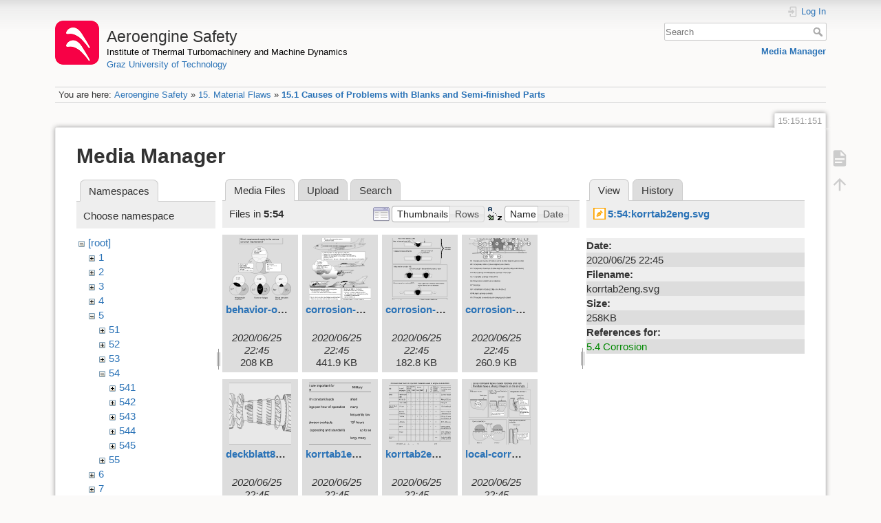

--- FILE ---
content_type: text/html; charset=utf-8
request_url: https://aeroenginesafety.tugraz.at/doku.php?id=15:151:151&image=5%3A54%3Akorrtab2eng.svg&ns=5%3A54&tab_details=view&do=media&tab_files=files
body_size: 4935
content:
<!DOCTYPE html>
<html lang="en" dir="ltr" class="no-js">
<head>
    <meta charset="utf-8" />
    <title>15.1 Causes of Problems with Blanks and Semi-finished Parts [Aeroengine Safety]</title>
    <meta name="generator" content="DokuWiki"/>
<meta name="theme-color" content="#008800"/>
<meta name="robots" content="noindex,nofollow"/>
<link rel="search" type="application/opensearchdescription+xml" href="/lib/exe/opensearch.php" title="Aeroengine Safety"/>
<link rel="start" href="/"/>
<link rel="manifest" href="/lib/exe/manifest.php" crossorigin="use-credentials"/>
<link rel="alternate" type="application/rss+xml" title="Recent Changes" href="/feed.php"/>
<link rel="alternate" type="application/rss+xml" title="Current namespace" href="/feed.php?mode=list&amp;ns=15:151"/>
<link rel="alternate" type="text/html" title="Plain HTML" href="/doku.php?do=export_xhtml&amp;id=15:151:151"/>
<link rel="stylesheet" href="/lib/exe/css.php?t=dokuwiki&amp;tseed=fd1f026448d825aa79581df7e6d9e321"/>
<script >var NS='15:151';var JSINFO = {"isadmin":0,"isauth":0,"id":"15:151:151","namespace":"15:151","ACT":"media","useHeadingNavigation":1,"useHeadingContent":1};(function(H){H.className=H.className.replace(/\bno-js\b/,'js')})(document.documentElement);</script>
<script src="/lib/exe/jquery.php?tseed=8faf3dc90234d51a499f4f428a0eae43" defer="defer"></script>
<script src="/lib/exe/js.php?t=dokuwiki&amp;tseed=fd1f026448d825aa79581df7e6d9e321" defer="defer"></script>
    <meta name="viewport" content="width=device-width,initial-scale=1" />
    <link rel="shortcut icon" href="/lib/exe/fetch.php?media=wiki:favicon.ico" />
<link rel="apple-touch-icon" href="/lib/tpl/dokuwiki/images/apple-touch-icon.png" />
    </head>

<body>
    <div id="dokuwiki__site"><div id="dokuwiki__top" class="site dokuwiki mode_media tpl_dokuwiki     hasSidebar">

        
<!-- ********** HEADER ********** -->
<header id="dokuwiki__header"><div class="pad group">

    
    <div class="headings group">
        <ul class="a11y skip">
            <li><a href="#dokuwiki__content">skip to content</a></li>
        </ul>

        <h1 class="logo"><a href="/doku.php?id=start"  accesskey="h" title="Home [h]"><img src="/lib/exe/fetch.php?media=wiki:logo.png" width="64" height="64" alt="" /><span>Aeroengine Safety</span></a></h1>
                    <p class="claim"><a style="color:#000" href="https://www.tugraz.at/institute/ittm">Institute of Thermal Turbomachinery and Machine Dynamics</a></br><a href="https://www.tugraz.at">Graz University of Technology</a></p>
            </div>

    <div class="tools group">
        <!-- USER TOOLS -->
                    <div id="dokuwiki__usertools">
                <h3 class="a11y">User Tools</h3>
                <ul>
                    <li class="action login"><a href="/doku.php?id=15:151:151&amp;do=login&amp;sectok=" title="Log In" rel="nofollow"><span>Log In</span><svg xmlns="http://www.w3.org/2000/svg" width="24" height="24" viewBox="0 0 24 24"><path d="M10 17.25V14H3v-4h7V6.75L15.25 12 10 17.25M8 2h9a2 2 0 0 1 2 2v16a2 2 0 0 1-2 2H8a2 2 0 0 1-2-2v-4h2v4h9V4H8v4H6V4a2 2 0 0 1 2-2z"/></svg></a></li>                </ul>
            </div>
        
        <!-- SITE TOOLS -->
        <div id="dokuwiki__sitetools">
            <h3 class="a11y">Site Tools</h3>
            <form action="/doku.php?id=start" method="get" role="search" class="search doku_form" id="dw__search" accept-charset="utf-8"><input type="hidden" name="do" value="search" /><input type="hidden" name="id" value="15:151:151" /><div class="no"><input name="q" type="text" class="edit" title="[F]" accesskey="f" placeholder="Search" autocomplete="on" id="qsearch__in" value="" /><button value="1" type="submit" title="Search">Search</button><div id="qsearch__out" class="ajax_qsearch JSpopup"></div></div></form>            <div class="mobileTools">
                <form action="/doku.php" method="get" accept-charset="utf-8"><div class="no"><input type="hidden" name="id" value="15:151:151" /><select name="do" class="edit quickselect" title="Tools"><option value="">Tools</option><optgroup label="Page Tools"><option value="">Show page</option></optgroup><optgroup label="Site Tools"><option value="media">Media Manager</option></optgroup><optgroup label="User Tools"><option value="login">Log In</option></optgroup></select><button type="submit">&gt;</button></div></form>            </div>
            <ul>
                <li class="action media"><a href="/doku.php?id=15:151:151&amp;do=media&amp;ns=15%3A151" title="Media Manager" rel="nofollow">Media Manager</a></li>            </ul>
        </div>

    </div>

    <!-- BREADCRUMBS -->
            <div class="breadcrumbs">
                            <div class="youarehere"><span class="bchead">You are here: </span><span class="home"><bdi><a href="/doku.php?id=start" class="wikilink1" title="start" data-wiki-id="start">Aeroengine Safety</a></bdi></span> » <bdi><a href="/doku.php?id=15:15" class="wikilink1" title="15:15" data-wiki-id="15:15">15. Material Flaws</a></bdi> » <bdi><a href="/doku.php?id=15:151:151" class="wikilink1" title="15:151:151" data-wiki-id="15:151:151">15.1 Causes of Problems with Blanks and Semi-finished Parts</a></bdi></div>
                                </div>
    
    <hr class="a11y" />
</div></header><!-- /header -->

        <div class="wrapper group">

            
            <!-- ********** CONTENT ********** -->
            <main id="dokuwiki__content"><div class="pad group">
                
                <div class="pageId"><span>15:151:151</span></div>

                <div class="page group">
                                                            <!-- wikipage start -->
                    <div id="mediamanager__page">
<h1>Media Manager</h1>
<div class="panel namespaces">
<h2>Namespaces</h2>
<div class="panelHeader">Choose namespace</div>
<div class="panelContent" id="media__tree">

<ul class="idx">
<li class="media level0 open"><img src="/lib/images/minus.gif" alt="−" /><div class="li"><a href="/doku.php?id=15:151:151&amp;ns=&amp;tab_files=files&amp;do=media&amp;tab_details=view&amp;image=5%3A54%3Akorrtab2eng.svg" class="idx_dir">[root]</a></div>
<ul class="idx">
<li class="media level1 closed"><img src="/lib/images/plus.gif" alt="+" /><div class="li"><a href="/doku.php?id=15:151:151&amp;ns=1&amp;tab_files=files&amp;do=media&amp;tab_details=view&amp;image=5%3A54%3Akorrtab2eng.svg" class="idx_dir">1</a></div></li>
<li class="media level1 closed"><img src="/lib/images/plus.gif" alt="+" /><div class="li"><a href="/doku.php?id=15:151:151&amp;ns=2&amp;tab_files=files&amp;do=media&amp;tab_details=view&amp;image=5%3A54%3Akorrtab2eng.svg" class="idx_dir">2</a></div></li>
<li class="media level1 closed"><img src="/lib/images/plus.gif" alt="+" /><div class="li"><a href="/doku.php?id=15:151:151&amp;ns=3&amp;tab_files=files&amp;do=media&amp;tab_details=view&amp;image=5%3A54%3Akorrtab2eng.svg" class="idx_dir">3</a></div></li>
<li class="media level1 closed"><img src="/lib/images/plus.gif" alt="+" /><div class="li"><a href="/doku.php?id=15:151:151&amp;ns=4&amp;tab_files=files&amp;do=media&amp;tab_details=view&amp;image=5%3A54%3Akorrtab2eng.svg" class="idx_dir">4</a></div></li>
<li class="media level1 open"><img src="/lib/images/minus.gif" alt="−" /><div class="li"><a href="/doku.php?id=15:151:151&amp;ns=5&amp;tab_files=files&amp;do=media&amp;tab_details=view&amp;image=5%3A54%3Akorrtab2eng.svg" class="idx_dir">5</a></div>
<ul class="idx">
<li class="media level2 closed"><img src="/lib/images/plus.gif" alt="+" /><div class="li"><a href="/doku.php?id=15:151:151&amp;ns=5%3A51&amp;tab_files=files&amp;do=media&amp;tab_details=view&amp;image=5%3A54%3Akorrtab2eng.svg" class="idx_dir">51</a></div></li>
<li class="media level2 closed"><img src="/lib/images/plus.gif" alt="+" /><div class="li"><a href="/doku.php?id=15:151:151&amp;ns=5%3A52&amp;tab_files=files&amp;do=media&amp;tab_details=view&amp;image=5%3A54%3Akorrtab2eng.svg" class="idx_dir">52</a></div></li>
<li class="media level2 closed"><img src="/lib/images/plus.gif" alt="+" /><div class="li"><a href="/doku.php?id=15:151:151&amp;ns=5%3A53&amp;tab_files=files&amp;do=media&amp;tab_details=view&amp;image=5%3A54%3Akorrtab2eng.svg" class="idx_dir">53</a></div></li>
<li class="media level2 open"><img src="/lib/images/minus.gif" alt="−" /><div class="li"><a href="/doku.php?id=15:151:151&amp;ns=5%3A54&amp;tab_files=files&amp;do=media&amp;tab_details=view&amp;image=5%3A54%3Akorrtab2eng.svg" class="idx_dir">54</a></div>
<ul class="idx">
<li class="media level3 closed"><img src="/lib/images/plus.gif" alt="+" /><div class="li"><a href="/doku.php?id=15:151:151&amp;ns=5%3A54%3A541&amp;tab_files=files&amp;do=media&amp;tab_details=view&amp;image=5%3A54%3Akorrtab2eng.svg" class="idx_dir">541</a></div></li>
<li class="media level3 closed"><img src="/lib/images/plus.gif" alt="+" /><div class="li"><a href="/doku.php?id=15:151:151&amp;ns=5%3A54%3A542&amp;tab_files=files&amp;do=media&amp;tab_details=view&amp;image=5%3A54%3Akorrtab2eng.svg" class="idx_dir">542</a></div></li>
<li class="media level3 closed"><img src="/lib/images/plus.gif" alt="+" /><div class="li"><a href="/doku.php?id=15:151:151&amp;ns=5%3A54%3A543&amp;tab_files=files&amp;do=media&amp;tab_details=view&amp;image=5%3A54%3Akorrtab2eng.svg" class="idx_dir">543</a></div></li>
<li class="media level3 closed"><img src="/lib/images/plus.gif" alt="+" /><div class="li"><a href="/doku.php?id=15:151:151&amp;ns=5%3A54%3A544&amp;tab_files=files&amp;do=media&amp;tab_details=view&amp;image=5%3A54%3Akorrtab2eng.svg" class="idx_dir">544</a></div></li>
<li class="media level3 closed"><img src="/lib/images/plus.gif" alt="+" /><div class="li"><a href="/doku.php?id=15:151:151&amp;ns=5%3A54%3A545&amp;tab_files=files&amp;do=media&amp;tab_details=view&amp;image=5%3A54%3Akorrtab2eng.svg" class="idx_dir">545</a></div></li>
</ul>
</li>
<li class="media level2 closed"><img src="/lib/images/plus.gif" alt="+" /><div class="li"><a href="/doku.php?id=15:151:151&amp;ns=5%3A55&amp;tab_files=files&amp;do=media&amp;tab_details=view&amp;image=5%3A54%3Akorrtab2eng.svg" class="idx_dir">55</a></div></li>
</ul>
</li>
<li class="media level1 closed"><img src="/lib/images/plus.gif" alt="+" /><div class="li"><a href="/doku.php?id=15:151:151&amp;ns=6&amp;tab_files=files&amp;do=media&amp;tab_details=view&amp;image=5%3A54%3Akorrtab2eng.svg" class="idx_dir">6</a></div></li>
<li class="media level1 closed"><img src="/lib/images/plus.gif" alt="+" /><div class="li"><a href="/doku.php?id=15:151:151&amp;ns=7&amp;tab_files=files&amp;do=media&amp;tab_details=view&amp;image=5%3A54%3Akorrtab2eng.svg" class="idx_dir">7</a></div></li>
<li class="media level1 closed"><img src="/lib/images/plus.gif" alt="+" /><div class="li"><a href="/doku.php?id=15:151:151&amp;ns=8&amp;tab_files=files&amp;do=media&amp;tab_details=view&amp;image=5%3A54%3Akorrtab2eng.svg" class="idx_dir">8</a></div></li>
<li class="media level1 closed"><img src="/lib/images/plus.gif" alt="+" /><div class="li"><a href="/doku.php?id=15:151:151&amp;ns=9&amp;tab_files=files&amp;do=media&amp;tab_details=view&amp;image=5%3A54%3Akorrtab2eng.svg" class="idx_dir">9</a></div></li>
<li class="media level1 closed"><img src="/lib/images/plus.gif" alt="+" /><div class="li"><a href="/doku.php?id=15:151:151&amp;ns=10&amp;tab_files=files&amp;do=media&amp;tab_details=view&amp;image=5%3A54%3Akorrtab2eng.svg" class="idx_dir">10</a></div></li>
<li class="media level1 closed"><img src="/lib/images/plus.gif" alt="+" /><div class="li"><a href="/doku.php?id=15:151:151&amp;ns=11&amp;tab_files=files&amp;do=media&amp;tab_details=view&amp;image=5%3A54%3Akorrtab2eng.svg" class="idx_dir">11</a></div></li>
<li class="media level1 closed"><img src="/lib/images/plus.gif" alt="+" /><div class="li"><a href="/doku.php?id=15:151:151&amp;ns=12&amp;tab_files=files&amp;do=media&amp;tab_details=view&amp;image=5%3A54%3Akorrtab2eng.svg" class="idx_dir">12</a></div></li>
<li class="media level1 closed"><img src="/lib/images/plus.gif" alt="+" /><div class="li"><a href="/doku.php?id=15:151:151&amp;ns=13&amp;tab_files=files&amp;do=media&amp;tab_details=view&amp;image=5%3A54%3Akorrtab2eng.svg" class="idx_dir">13</a></div></li>
<li class="media level1 closed"><img src="/lib/images/plus.gif" alt="+" /><div class="li"><a href="/doku.php?id=15:151:151&amp;ns=14&amp;tab_files=files&amp;do=media&amp;tab_details=view&amp;image=5%3A54%3Akorrtab2eng.svg" class="idx_dir">14</a></div></li>
<li class="media level1 closed"><img src="/lib/images/plus.gif" alt="+" /><div class="li"><a href="/doku.php?id=15:151:151&amp;ns=15&amp;tab_files=files&amp;do=media&amp;tab_details=view&amp;image=5%3A54%3Akorrtab2eng.svg" class="idx_dir">15</a></div></li>
<li class="media level1 closed"><img src="/lib/images/plus.gif" alt="+" /><div class="li"><a href="/doku.php?id=15:151:151&amp;ns=16&amp;tab_files=files&amp;do=media&amp;tab_details=view&amp;image=5%3A54%3Akorrtab2eng.svg" class="idx_dir">16</a></div></li>
<li class="media level1 closed"><img src="/lib/images/plus.gif" alt="+" /><div class="li"><a href="/doku.php?id=15:151:151&amp;ns=17&amp;tab_files=files&amp;do=media&amp;tab_details=view&amp;image=5%3A54%3Akorrtab2eng.svg" class="idx_dir">17</a></div></li>
<li class="media level1 closed"><img src="/lib/images/plus.gif" alt="+" /><div class="li"><a href="/doku.php?id=15:151:151&amp;ns=18&amp;tab_files=files&amp;do=media&amp;tab_details=view&amp;image=5%3A54%3Akorrtab2eng.svg" class="idx_dir">18</a></div></li>
<li class="media level1 closed"><img src="/lib/images/plus.gif" alt="+" /><div class="li"><a href="/doku.php?id=15:151:151&amp;ns=19&amp;tab_files=files&amp;do=media&amp;tab_details=view&amp;image=5%3A54%3Akorrtab2eng.svg" class="idx_dir">19</a></div></li>
<li class="media level1 closed"><img src="/lib/images/plus.gif" alt="+" /><div class="li"><a href="/doku.php?id=15:151:151&amp;ns=20&amp;tab_files=files&amp;do=media&amp;tab_details=view&amp;image=5%3A54%3Akorrtab2eng.svg" class="idx_dir">20</a></div></li>
<li class="media level1 closed"><img src="/lib/images/plus.gif" alt="+" /><div class="li"><a href="/doku.php?id=15:151:151&amp;ns=21&amp;tab_files=files&amp;do=media&amp;tab_details=view&amp;image=5%3A54%3Akorrtab2eng.svg" class="idx_dir">21</a></div></li>
<li class="media level1 closed"><img src="/lib/images/plus.gif" alt="+" /><div class="li"><a href="/doku.php?id=15:151:151&amp;ns=22&amp;tab_files=files&amp;do=media&amp;tab_details=view&amp;image=5%3A54%3Akorrtab2eng.svg" class="idx_dir">22</a></div></li>
<li class="media level1 closed"><img src="/lib/images/plus.gif" alt="+" /><div class="li"><a href="/doku.php?id=15:151:151&amp;ns=23&amp;tab_files=files&amp;do=media&amp;tab_details=view&amp;image=5%3A54%3Akorrtab2eng.svg" class="idx_dir">23</a></div></li>
<li class="media level1 closed"><img src="/lib/images/plus.gif" alt="+" /><div class="li"><a href="/doku.php?id=15:151:151&amp;ns=24&amp;tab_files=files&amp;do=media&amp;tab_details=view&amp;image=5%3A54%3Akorrtab2eng.svg" class="idx_dir">24</a></div></li>
<li class="media level1 closed"><img src="/lib/images/plus.gif" alt="+" /><div class="li"><a href="/doku.php?id=15:151:151&amp;ns=25&amp;tab_files=files&amp;do=media&amp;tab_details=view&amp;image=5%3A54%3Akorrtab2eng.svg" class="idx_dir">25</a></div></li>
<li class="media level1 closed"><img src="/lib/images/plus.gif" alt="+" /><div class="li"><a href="/doku.php?id=15:151:151&amp;ns=wiki&amp;tab_files=files&amp;do=media&amp;tab_details=view&amp;image=5%3A54%3Akorrtab2eng.svg" class="idx_dir">wiki</a></div></li>
</ul></li>
</ul>
</div>
</div>
<div class="panel filelist">
<h2 class="a11y">Media Files</h2>
<ul class="tabs">
<li><strong>Media Files</strong></li>
<li><a href="/doku.php?id=15:151:151&amp;tab_files=upload&amp;do=media&amp;tab_details=view&amp;image=5%3A54%3Akorrtab2eng.svg&amp;ns=5%3A54">Upload</a></li>
<li><a href="/doku.php?id=15:151:151&amp;tab_files=search&amp;do=media&amp;tab_details=view&amp;image=5%3A54%3Akorrtab2eng.svg&amp;ns=5%3A54">Search</a></li>
</ul>
<div class="panelHeader">
<h3>Files in <strong>5:54</strong></h3>
<form method="get" action="/doku.php?id=15:151:151" class="options doku_form" accept-charset="utf-8"><input type="hidden" name="sectok" value="" /><input type="hidden" name="do" value="media" /><input type="hidden" name="tab_files" value="files" /><input type="hidden" name="tab_details" value="view" /><input type="hidden" name="image" value="5:54:korrtab2eng.svg" /><input type="hidden" name="ns" value="5:54" /><div class="no"><ul>
<li class="listType"><label for="listType__thumbs" class="thumbs">
<input name="list_dwmedia" type="radio" value="thumbs" id="listType__thumbs" class="thumbs" checked="checked" />
<span>Thumbnails</span>
</label><label for="listType__rows" class="rows">
<input name="list_dwmedia" type="radio" value="rows" id="listType__rows" class="rows" />
<span>Rows</span>
</label></li>
<li class="sortBy"><label for="sortBy__name" class="name">
<input name="sort_dwmedia" type="radio" value="name" id="sortBy__name" class="name" checked="checked" />
<span>Name</span>
</label><label for="sortBy__date" class="date">
<input name="sort_dwmedia" type="radio" value="date" id="sortBy__date" class="date" />
<span>Date</span>
</label></li>
<li><button value="1" type="submit">Apply</button></li>
</ul>
</div></form></div>
<div class="panelContent">
<ul class="thumbs"><li><dl title="behavior-of-a-corrosions-system.svg"><dt><a id="l_:5:54:behavior-of-a-corrosions-system.svg" class="image thumb" href="/doku.php?id=15:151:151&amp;image=5%3A54%3Abehavior-of-a-corrosions-system.svg&amp;ns=5%3A54&amp;tab_details=view&amp;do=media&amp;tab_files=files"><img src="/lib/exe/fetch.php?w=90&amp;h=90&amp;tok=7400b0&amp;media=5:54:behavior-of-a-corrosions-system.svg" alt="behavior-of-a-corrosions-system.svg" loading="lazy" width="90" height="90" /></a></dt><dd class="name"><a href="/doku.php?id=15:151:151&amp;image=5%3A54%3Abehavior-of-a-corrosions-system.svg&amp;ns=5%3A54&amp;tab_details=view&amp;do=media&amp;tab_files=files" id="h_:5:54:behavior-of-a-corrosions-system.svg">behavior-of-a-corrosions-system.svg</a></dd><dd class="size">&#160;</dd><dd class="date">2020/06/25 22:45</dd><dd class="filesize">208 KB</dd></dl></li><li><dl title="corrosion-media-ingestion.svg"><dt><a id="l_:5:54:corrosion-media-ingestion.svg" class="image thumb" href="/doku.php?id=15:151:151&amp;image=5%3A54%3Acorrosion-media-ingestion.svg&amp;ns=5%3A54&amp;tab_details=view&amp;do=media&amp;tab_files=files"><img src="/lib/exe/fetch.php?w=90&amp;h=90&amp;tok=c42c17&amp;media=5:54:corrosion-media-ingestion.svg" alt="corrosion-media-ingestion.svg" loading="lazy" width="90" height="90" /></a></dt><dd class="name"><a href="/doku.php?id=15:151:151&amp;image=5%3A54%3Acorrosion-media-ingestion.svg&amp;ns=5%3A54&amp;tab_details=view&amp;do=media&amp;tab_files=files" id="h_:5:54:corrosion-media-ingestion.svg">corrosion-media-ingestion.svg</a></dd><dd class="size">&#160;</dd><dd class="date">2020/06/25 22:45</dd><dd class="filesize">441.9 KB</dd></dl></li><li><dl title="corrosion-near-weld-seams.svg"><dt><a id="l_:5:54:corrosion-near-weld-seams.svg" class="image thumb" href="/doku.php?id=15:151:151&amp;image=5%3A54%3Acorrosion-near-weld-seams.svg&amp;ns=5%3A54&amp;tab_details=view&amp;do=media&amp;tab_files=files"><img src="/lib/exe/fetch.php?w=90&amp;h=90&amp;tok=b9d281&amp;media=5:54:corrosion-near-weld-seams.svg" alt="corrosion-near-weld-seams.svg" loading="lazy" width="90" height="90" /></a></dt><dd class="name"><a href="/doku.php?id=15:151:151&amp;image=5%3A54%3Acorrosion-near-weld-seams.svg&amp;ns=5%3A54&amp;tab_details=view&amp;do=media&amp;tab_files=files" id="h_:5:54:corrosion-near-weld-seams.svg">corrosion-near-weld-seams.svg</a></dd><dd class="size">&#160;</dd><dd class="date">2020/06/25 22:45</dd><dd class="filesize">182.8 KB</dd></dl></li><li><dl title="corrosion-stressed-components.svg"><dt><a id="l_:5:54:corrosion-stressed-components.svg" class="image thumb" href="/doku.php?id=15:151:151&amp;image=5%3A54%3Acorrosion-stressed-components.svg&amp;ns=5%3A54&amp;tab_details=view&amp;do=media&amp;tab_files=files"><img src="/lib/exe/fetch.php?w=90&amp;h=90&amp;tok=4951ac&amp;media=5:54:corrosion-stressed-components.svg" alt="corrosion-stressed-components.svg" loading="lazy" width="90" height="90" /></a></dt><dd class="name"><a href="/doku.php?id=15:151:151&amp;image=5%3A54%3Acorrosion-stressed-components.svg&amp;ns=5%3A54&amp;tab_details=view&amp;do=media&amp;tab_files=files" id="h_:5:54:corrosion-stressed-components.svg">corrosion-stressed-components.svg</a></dd><dd class="size">&#160;</dd><dd class="date">2020/06/25 22:45</dd><dd class="filesize">260.9 KB</dd></dl></li><li><dl title="deckblatt8eng.svg"><dt><a id="l_:5:54:deckblatt8eng.svg" class="image thumb" href="/doku.php?id=15:151:151&amp;image=5%3A54%3Adeckblatt8eng.svg&amp;ns=5%3A54&amp;tab_details=view&amp;do=media&amp;tab_files=files"><img src="/lib/exe/fetch.php?w=90&amp;h=90&amp;tok=c2e592&amp;media=5:54:deckblatt8eng.svg" alt="deckblatt8eng.svg" loading="lazy" width="90" height="90" /></a></dt><dd class="name"><a href="/doku.php?id=15:151:151&amp;image=5%3A54%3Adeckblatt8eng.svg&amp;ns=5%3A54&amp;tab_details=view&amp;do=media&amp;tab_files=files" id="h_:5:54:deckblatt8eng.svg">deckblatt8eng.svg</a></dd><dd class="size">&#160;</dd><dd class="date">2020/06/25 22:45</dd><dd class="filesize">40.3 KB</dd></dl></li><li><dl title="korrtab1eng.svg"><dt><a id="l_:5:54:korrtab1eng.svg" class="image thumb" href="/doku.php?id=15:151:151&amp;image=5%3A54%3Akorrtab1eng.svg&amp;ns=5%3A54&amp;tab_details=view&amp;do=media&amp;tab_files=files"><img src="/lib/exe/fetch.php?w=90&amp;h=90&amp;tok=1edcff&amp;media=5:54:korrtab1eng.svg" alt="korrtab1eng.svg" loading="lazy" width="90" height="90" /></a></dt><dd class="name"><a href="/doku.php?id=15:151:151&amp;image=5%3A54%3Akorrtab1eng.svg&amp;ns=5%3A54&amp;tab_details=view&amp;do=media&amp;tab_files=files" id="h_:5:54:korrtab1eng.svg">korrtab1eng.svg</a></dd><dd class="size">&#160;</dd><dd class="date">2020/06/25 22:45</dd><dd class="filesize">110.5 KB</dd></dl></li><li><dl title="korrtab2eng.svg"><dt><a id="l_:5:54:korrtab2eng.svg" class="image thumb" href="/doku.php?id=15:151:151&amp;image=5%3A54%3Akorrtab2eng.svg&amp;ns=5%3A54&amp;tab_details=view&amp;do=media&amp;tab_files=files"><img src="/lib/exe/fetch.php?w=90&amp;h=90&amp;tok=8b06ac&amp;media=5:54:korrtab2eng.svg" alt="korrtab2eng.svg" loading="lazy" width="90" height="90" /></a></dt><dd class="name"><a href="/doku.php?id=15:151:151&amp;image=5%3A54%3Akorrtab2eng.svg&amp;ns=5%3A54&amp;tab_details=view&amp;do=media&amp;tab_files=files" id="h_:5:54:korrtab2eng.svg">korrtab2eng.svg</a></dd><dd class="size">&#160;</dd><dd class="date">2020/06/25 22:45</dd><dd class="filesize">258 KB</dd></dl></li><li><dl title="local-corrosion-types.svg"><dt><a id="l_:5:54:local-corrosion-types.svg" class="image thumb" href="/doku.php?id=15:151:151&amp;image=5%3A54%3Alocal-corrosion-types.svg&amp;ns=5%3A54&amp;tab_details=view&amp;do=media&amp;tab_files=files"><img src="/lib/exe/fetch.php?w=90&amp;h=90&amp;tok=c21165&amp;media=5:54:local-corrosion-types.svg" alt="local-corrosion-types.svg" loading="lazy" width="90" height="90" /></a></dt><dd class="name"><a href="/doku.php?id=15:151:151&amp;image=5%3A54%3Alocal-corrosion-types.svg&amp;ns=5%3A54&amp;tab_details=view&amp;do=media&amp;tab_files=files" id="h_:5:54:local-corrosion-types.svg">local-corrosion-types.svg</a></dd><dd class="size">&#160;</dd><dd class="date">2020/06/25 22:45</dd><dd class="filesize">221.4 KB</dd></dl></li></ul>
</div>
</div>
<div class="panel file">
<h2 class="a11y">File</h2>
<ul class="tabs">
<li><strong>View</strong></li>
<li><a href="/doku.php?id=15:151:151&amp;tab_details=history&amp;do=media&amp;tab_files=files&amp;image=5%3A54%3Akorrtab2eng.svg&amp;ns=5%3A54">History</a></li>
</ul>
<div class="panelHeader"><h3><strong><a href="/lib/exe/fetch.php?media=5:54:korrtab2eng.svg" class="select mediafile mf_svg" title="View original file">5:54:korrtab2eng.svg</a></strong></h3></div>
<div class="panelContent">
<ul class="actions"></ul><dl>
<dt>Date:</dt><dd>2020/06/25 22:45</dd>
<dt>Filename:</dt><dd>korrtab2eng.svg</dd>
<dt>Size:</dt><dd>258KB</dd>
</dl>
<dl>
<dt>References for:</dt><dd><a href="/doku.php?id=5:54:54" class="wikilink1" title="5:54:54" data-wiki-id="5:54:54">5.4 Corrosion</a></dd></dl>
</div>
</div>
</div>
                    <!-- wikipage stop -->
                    <div>
  <span style="float: right"> &copy 2026 <a href="https://www.tugraz.at/institutes/ittm/home/" class="interwiki iw_cp" title="https://www.tugraz.at/institutes/ittm/home/">ITTM</a> &amp <a href="https://www.turboconsult.de/" class="interwiki iw_tc" title="https://www.turboconsult.de/">Axel Rossmann</a></span>
</div>                </div>

                <div class="docInfo"><bdi>15/151/151.txt</bdi> · Last modified: <time datetime="2021-07-05T12:30:09+0200">2021/07/05 12:30</time> by <bdi>127.0.0.1</bdi></div>

                
                <hr class="a11y" />
            </div></main><!-- /content -->

            <!-- PAGE ACTIONS -->
            <nav id="dokuwiki__pagetools" aria-labelledby="dokuwiki__pagetools__heading">
                <h3 class="a11y" id="dokuwiki__pagetools__heading">Page Tools</h3>
                <div class="tools">
                    <ul>
                        <li class="show"><a href="/doku.php?id=15:151:151&amp;do=" title="Show page [v]" rel="nofollow" accesskey="v"><span>Show page</span><svg xmlns="http://www.w3.org/2000/svg" width="24" height="24" viewBox="0 0 24 24"><path d="M13 9h5.5L13 3.5V9M6 2h8l6 6v12a2 2 0 0 1-2 2H6a2 2 0 0 1-2-2V4c0-1.11.89-2 2-2m9 16v-2H6v2h9m3-4v-2H6v2h12z"/></svg></a></li><li class="top"><a href="#dokuwiki__top" title="Back to top [t]" rel="nofollow" accesskey="t"><span>Back to top</span><svg xmlns="http://www.w3.org/2000/svg" width="24" height="24" viewBox="0 0 24 24"><path d="M13 20h-2V8l-5.5 5.5-1.42-1.42L12 4.16l7.92 7.92-1.42 1.42L13 8v12z"/></svg></a></li>                    </ul>
                </div>
            </nav>
        </div><!-- /wrapper -->

        
<!-- ********** FOOTER ********** -->
<footer id="dokuwiki__footer"><div class="pad">
    <div class="license">Except where otherwise noted, content on this wiki is licensed under the following license: <bdi><a href="https://creativecommons.org/licenses/by-nc-nd/4.0/" rel="license" class="urlextern" target="_blank">CC Attribution-NonCommercial-NoDerivatives 4.0 International</a></bdi></div>
    <div class="buttons">
        <a href="https://creativecommons.org/licenses/by-nc-nd/4.0/" rel="license" target="_blank"><img src="/lib/images/license/button/cc-by-nc-nd.png" alt="CC Attribution-NonCommercial-NoDerivatives 4.0 International" /></a>        <a href="https://www.dokuwiki.org/donate" title="Donate" target="_blank"><img
            src="/lib/tpl/dokuwiki/images/button-donate.gif" width="80" height="15" alt="Donate" /></a>
        <a href="https://php.net" title="Powered by PHP" target="_blank"><img
            src="/lib/tpl/dokuwiki/images/button-php.gif" width="80" height="15" alt="Powered by PHP" /></a>
        <a href="//validator.w3.org/check/referer" title="Valid HTML5" target="_blank"><img
            src="/lib/tpl/dokuwiki/images/button-html5.png" width="80" height="15" alt="Valid HTML5" /></a>
        <a href="//jigsaw.w3.org/css-validator/check/referer?profile=css3" title="Valid CSS" target="_blank"><img
            src="/lib/tpl/dokuwiki/images/button-css.png" width="80" height="15" alt="Valid CSS" /></a>
        <a href="https://dokuwiki.org/" title="Driven by DokuWiki" target="_blank"><img
            src="/lib/tpl/dokuwiki/images/button-dw.png" width="80" height="15"
            alt="Driven by DokuWiki" /></a>
    </div>

    <div id="aesw-footer-div">
  <a class="aesw-footer-link" href="https://www.tugraz.at/en/about-this-page/legal-notice/" title="Legal Notice">Legal Notice</a>
  <a class="aesw-footer-link" href="https://datenschutz.tugraz.at/erklaerung/" title="Privacy Notice">Privacy Notice</a>
  <a class="aesw-footer-link" href="doku.php?id=licenses" title="Licenses">Licenses</a>
  <a class="aesw-footer-link" href="doku.php?id=cookie-policy" title="Cookie Policy">Cookie Policy</a>
</div></div></footer><!-- /footer -->
    </div></div><!-- /site -->

    <div class="no"><img src="/lib/exe/taskrunner.php?id=15%3A151%3A151&amp;1769743835" width="2" height="1" alt="" /></div>
    <div id="screen__mode" class="no"></div></body>
</html>


--- FILE ---
content_type: image/svg+xml
request_url: https://aeroenginesafety.tugraz.at/lib/exe/fetch.php?w=90&h=90&tok=c42c17&media=5:54:corrosion-media-ingestion.svg
body_size: 452920
content:
<svg id="Ebene_1" data-name="Ebene 1" xmlns="http://www.w3.org/2000/svg" xmlns:xlink="http://www.w3.org/1999/xlink" width="558.25" height="732.56" viewBox="0 0 558.25 732.56">
  <defs>
    <style>
      .cls-1, .cls-10, .cls-11, .cls-12, .cls-14, .cls-19, .cls-2, .cls-3, .cls-4, .cls-5, .cls-6, .cls-7, .cls-8, .cls-9 {
        stroke: #000;
      }

      .cls-1, .cls-10, .cls-11, .cls-12, .cls-13, .cls-14, .cls-15, .cls-16, .cls-17, .cls-18, .cls-19, .cls-2, .cls-3, .cls-4, .cls-5, .cls-7, .cls-8, .cls-9 {
        stroke-width: 0.75px;
      }

      .cls-1 {
        fill: url(#linear-gradient);
      }

      .cls-15, .cls-16, .cls-17, .cls-18, .cls-19, .cls-2, .cls-5, .cls-6, .cls-7, .cls-8, .cls-9 {
        stroke-miterlimit: 1;
      }

      .cls-2 {
        fill: url(#linear-gradient-2);
      }

      .cls-3 {
        fill: url(#linear-gradient-3);
      }

      .cls-4 {
        fill: url(#linear-gradient-4);
      }

      .cls-5 {
        fill: #d6d6d6;
      }

      .cls-11, .cls-6, .cls-7 {
        fill: none;
      }

      .cls-6 {
        stroke-width: 2px;
      }

      .cls-14, .cls-9 {
        fill: #fff;
      }

      .cls-10 {
        fill: #e4e4e4;
      }

      .cls-13, .cls-15, .cls-16, .cls-17, .cls-18 {
        stroke: #fff;
      }

      .cls-15 {
        fill-rule: evenodd;
        fill: url(#linear-gradient-5);
      }

      .cls-16 {
        fill: #858585;
      }

      .cls-17 {
        fill: #bebebe;
      }

      .cls-18 {
        fill: url(#linear-gradient-6);
      }

      .cls-19 {
        fill: #dbdbdb;
      }
    </style>
    <linearGradient id="linear-gradient" x1="118.03" y1="468" x2="118.03" y2="370" gradientTransform="translate(87 91)" gradientUnits="userSpaceOnUse">
      <stop offset="0"/>
      <stop offset="0.17" stop-color="#393939"/>
      <stop offset="0.4" stop-color="#7f7f7f"/>
      <stop offset="0.6" stop-color="#b6b6b6"/>
      <stop offset="0.78" stop-color="#dedede"/>
      <stop offset="0.92" stop-color="#f6f6f6"/>
      <stop offset="1" stop-color="#fff"/>
    </linearGradient>
    <linearGradient id="linear-gradient-2" x1="106.59" y1="608.04" x2="105.93" y2="556.5" gradientTransform="matrix(1, 0, 0, 1, 0, 0)" xlink:href="#linear-gradient"/>
    <linearGradient id="linear-gradient-3" x1="144.18" y1="564.11" x2="297.18" y2="565.11" gradientTransform="translate(37.44)" xlink:href="#linear-gradient"/>
    <linearGradient id="linear-gradient-4" x1="116.53" x2="116.53" gradientTransform="translate(26 46)" xlink:href="#linear-gradient"/>
    <linearGradient id="linear-gradient-5" x1="333" y1="569.46" x2="240.34" y2="573.79" gradientTransform="translate(37.44)" xlink:href="#linear-gradient"/>
    <linearGradient id="linear-gradient-6" x1="128.04" y1="566.54" x2="164.79" y2="564.79" gradientTransform="matrix(-1, 0, 0, 1, 203.98, -1.1)" xlink:href="#linear-gradient"/>
  </defs>
  <title>corrosion-media-ingestion.svg</title>
  <path class="cls-1" d="M224.08,505.32C193,542,141.88,518.65,143,490c-26,16-39-70,0-43,13-74,67-50,78-36,6-25,44,1,37,19,50-3,32,59,23,58C279,519,243,524,224.08,505.32Z" transform="translate(-26.88 -61.56)"/>
  <path class="cls-2" d="M43,592l126,1c11,0,20-23-1-20,5.58-11.72-2-36-30-21-16-17-35-3-35-3s-26.88-17.77-35,0c-7-5-22-9-12,9C31,545,23,589,43,592Z" transform="translate(-26.88 -61.56)"/>
  <path class="cls-3" d="M195.44,590S233,583,248,568c23.93-23.93,56-32,41-17,39-26,38.17-7,26.13,5.19C328.9,548.27,348,561,321,574c-40,25-91.56,16-91.56,16Z" transform="translate(-26.88 -61.56)"/>
  <path class="cls-4" d="M163.08,460.32C132,497,80.88,473.65,82,445c-26,16-44-82-5-55,13-74,73-46,84-32,6-25,43,9,36,27,50-3,32,59,23,58C218,474,182,479,163.08,460.32Z" transform="translate(-26.88 -61.56)"/>
  <g>
    <polyline class="cls-5" points="72.68 490.51 73.58 490.57 73.55 491.96 70.37 491.89 70.4 490.46 70.62 490.5"/>
    <path class="cls-5" d="M195.39,544.34c-.76,0-1.06,0-1.18-.61-2.18-.38-4.94,1.53-4.94,1.53l-10.22,10.42a10.65,10.65,0,0,1-2.94,1.82L125,559.18l-8.12-1.61s-1.79-.59-1.93-1.22-.87-2.85-.87-2.85-7.63-1.08-13.61-1.37l0,1.4-3.18-.08,0-1.39a9.19,9.19,0,0,0-3.45.49L93.61,557a100.85,100.85,0,0,0-18.12,1.57c-9.34,2.2-14.83,7-16.84,11.6-3.28,7.47,1.63,15.14,16.82,15.24l28.79.29s23.91,1,22.92-16.79a4.9,4.9,0,0,1-.13-.94l6.12-.17L134,567l35.85-2.91s10.06-.7,13.67-.92,4.15-2.73,4.15-2.73l8.68-15A4.57,4.57,0,0,0,195.39,544.34Z" transform="translate(-26.88 -61.56)"/>
    <path class="cls-5" d="M189.27,545.26a6.4,6.4,0,0,1,2.46-1.2l0-1.53-12.47-.3-.07,2.79Z" transform="translate(-26.88 -61.56)"/>
    <path class="cls-5" d="M191.74,543.8c.12.1.16.17.33.13.35-.09.92-.08,1-.7a.75.75,0,0,0-.76-.77.83.83,0,0,0-.5.16Z" transform="translate(-26.88 -61.56)"/>
    <path class="cls-5" d="M192.88,542.69l1.35.07,0,1s.1,0,0,0a5.08,5.08,0,0,0-1.39.06A1,1,0,0,0,192.88,542.69Z" transform="translate(-26.88 -61.56)"/>
    <polygon class="cls-5" points="172.85 479.78 170.85 480.99 170.82 482.32 182.9 482.61 182.96 480.02 172.85 479.78"/>
    <path class="cls-5" d="M197.72,543.86a1.13,1.13,0,0,1-.55.15.75.75,0,1,1,0-1.5.88.88,0,0,1,.5.19Z" transform="translate(-26.88 -61.56)"/>
    <path class="cls-5" d="M196.63,542.78l-.89,0,0,1a2.08,2.08,0,0,1,.92.1A1,1,0,0,1,196.63,542.78Z" transform="translate(-26.88 -61.56)"/>
    <path class="cls-5" d="M195.71,544.31l0-1.94a1.2,1.2,0,0,0-1.51,0l0,1.38S194.09,544.55,195.71,544.31Z" transform="translate(-26.88 -61.56)"/>
    <path class="cls-5" d="M195,543.45a.29.29,0,0,0,.29-.27.28.28,0,0,0-.27-.28.27.27,0,0,0-.29.27A.28.28,0,0,0,195,543.45Z" transform="translate(-26.88 -61.56)"/>
    <path class="cls-5" d="M194.34,542.22l.26-1,.49,0,.3.86C195,541.86,194.34,542.22,194.34,542.22Z" transform="translate(-26.88 -61.56)"/>
    <path class="cls-5" d="M168.49,564.3s9.9-.63,10.53-.61a7.61,7.61,0,0,1,1.87.51l5.33,3.35a4,4,0,0,0,2.11.36s4.18-.76,4.58-.91.61.49.14.63a45.34,45.34,0,0,1-5.28,1.13,6.22,6.22,0,0,1-1.8-.51s-4.17-2.61-5.18-3.27a1.76,1.76,0,0,0-1.72-.27l-10.52.29Z" transform="translate(-26.88 -61.56)"/>
    <path class="cls-5" d="M154.34,565.53c1.85,4.44,5.95.53,6-.72l-6,.48" transform="translate(-26.88 -61.56)"/>
    <line class="cls-6" x1="122.04" y1="500.85" x2="128.17" y2="500.61"/>
    <rect class="cls-7" x="148.33" y="561.99" width="1.33" height="1.1" transform="translate(-443.82 636.47) rotate(-88.63)"/>
    <rect class="cls-7" x="154.29" y="561.82" width="1.33" height="1.1" transform="translate(-437.82 642.27) rotate(-88.63)"/>
    <path class="cls-7" d="M178.76,558.26l-44.93,1.91a19.13,19.13,0,0,0-3.38-.08,19,19,0,0,1-5.23-.91" transform="translate(-26.88 -61.56)"/>
    <polyline class="cls-7" points="100.16 507.08 93.02 506.91 87.25 515.48 87.18 518.3 95.65 518.51"/>
    <line class="cls-7" x1="88.58" y1="495.82" x2="85.21" y2="495.66"/>
    <path class="cls-7" d="M108.79,557.06s-8.5-.61-10.67,0a22.15,22.15,0,0,1-4.49-.12" transform="translate(-26.88 -61.56)"/>
    <path class="cls-7" d="M111.44,554.69c-3.5,1-1.7,4.4.09,2.83-.52-.5.18-1.09.18-1.09A1.68,1.68,0,0,1,111.44,554.69Z" transform="translate(-26.88 -61.56)"/>
    <path class="cls-8" d="M111.89,556.43c.21,0,.22-.66.14-1.06s-.33-.7-.54-.65-.31.4-.22.81S111.68,556.47,111.89,556.43Z" transform="translate(-26.88 -61.56)"/>
    <path class="cls-7" d="M109.34,556.46a.94.94,0,0,0-.46.76c0,.63.7,1.16,1.61,1.18s1.64-.47,1.66-1.1a1,1,0,0,0-.4-.77" transform="translate(-26.88 -61.56)"/>
    <rect class="cls-5" x="115.24" y="553.74" width="2.08" height="2.08" rx="0.16" ry="0.16" transform="translate(-183.74 -3.46) rotate(-16.97)"/>
    <polygon class="cls-5" points="88.72 494.55 88.13 492.5 87.49 492.7 88.08 494.75 88.72 494.55"/>
    <path class="cls-7" d="M114.75,558.28s2.39-.14,3.32.48c-.75.9-3.39.58-3.39.58Z" transform="translate(-26.88 -61.56)"/>
    <rect class="cls-7" x="108.42" y="557.64" width="7.41" height="10.81" rx="0.63" ry="0.63" transform="translate(-480.31 600.12) rotate(-88.63)"/>
    <line class="cls-7" x1="81.28" y1="498.37" x2="85.83" y2="498.48"/>
    <g>
      <line class="cls-7" x1="81.27" y1="498.92" x2="85.81" y2="499.03"/>
      <line class="cls-7" x1="81.25" y1="499.48" x2="85.8" y2="499.59"/>
      <line class="cls-7" x1="81.24" y1="500.04" x2="85.79" y2="500.15"/>
      <line class="cls-7" x1="81.23" y1="500.59" x2="85.77" y2="500.7"/>
      <line class="cls-7" x1="81.21" y1="501.15" x2="85.76" y2="501.26"/>
      <line class="cls-7" x1="81.2" y1="501.71" x2="85.75" y2="501.82"/>
      <line class="cls-7" x1="81.19" y1="502.26" x2="85.73" y2="502.37"/>
    </g>
    <line class="cls-7" x1="81.17" y1="502.82" x2="85.72" y2="502.93"/>
    <path class="cls-7" d="M114.49,563.06s0-.09,1.3,0,.76,1.62,0,1.6l-1.28,0Z" transform="translate(-26.88 -61.56)"/>
    <rect class="cls-7" x="96.09" y="559.39" width="7.26" height="6.84" rx="0.63" ry="0.63" transform="translate(-492.19 587.48) rotate(-88.63)"/>
    <rect class="cls-7" x="90.24" y="570.62" width="1.49" height="1.15" transform="translate(-509.1 586.94) rotate(-88.63)"/>
    <path class="cls-8" d="M83.6,569.39a.63.63,0,0,1-.61-.64l1.09-7a.63.63,0,0,1,.64-.61h5.4a.64.64,0,0,1,.62.64l0,7.19a.63.63,0,0,1-.64.61Z" transform="translate(-26.88 -61.56)"/>
    <path class="cls-7" d="M83.15,559.46l8.95,0s.12,11.38.06,14.83-2,3.88-2,3.88l0,.65-10.36-.12Z" transform="translate(-26.88 -61.56)"/>
    <path class="cls-8" d="M75.6,561.79a.63.63,0,0,0-.65.61l-4.21,10.74a.63.63,0,0,0,.61.64l7.3.21a.63.63,0,0,0,.65-.61l2-11.48a.64.64,0,0,0-.62-.65Z" transform="translate(-26.88 -61.56)"/>
    <polyline class="cls-7" points="56.19 498.15 47.48 499.18 40.27 516.61 52.92 516.88"/>
    <path class="cls-8" d="M58.44,572.23l10.12.09L65.79,579l-6.54-.11C57,575.1,58.44,572.23,58.44,572.23Z" transform="translate(-26.88 -61.56)"/>
    <polyline class="cls-7" points="40.27 516.61 39.74 517.77 32.31 517.8"/>
    <path class="cls-8" d="M73.85,559.26s-11.3,1.85-15.26,12.3c0,.07,10.28.06,10.28.06Z" transform="translate(-26.88 -61.56)"/>
    <path class="cls-5" d="M68.21,561l-.57-.12a14.76,14.76,0,0,0-7.76,5.91l.22.79" transform="translate(-26.88 -61.56)"/>
    <polyline class="cls-7" points="65.22 497.93 67.81 497.99 67.62 506.14 100.16 506.92"/>
    <path class="cls-7" d="M104.41,579.63a.77.77,0,0,0,.79-.76.78.78,0,1,0-.79.76Z" transform="translate(-26.88 -61.56)"/>
    <path class="cls-7" d="M104.39,580.4a1.55,1.55,0,1,0-1.52-1.59A1.55,1.55,0,0,0,104.39,580.4Z" transform="translate(-26.88 -61.56)"/>
    <path class="cls-5" d="M66.82,589.56h3.37a5.09,5.09,0,0,0,2.34.76s35.71-.4,36.89-.45a.71.71,0,1,1,.12,1.41c-.94,0-31.72.66-35.48.57A16.21,16.21,0,0,1,66.82,589.56Z" transform="translate(-26.88 -61.56)"/>
    <polyline class="cls-7" points="51.31 521.68 50.92 521.67 50.97 519.63 53.4 519.69 53.36 521.65 52.81 521.64"/>
    <polyline class="cls-7" points="79 522.27 78.53 522.25 78.58 520.14 80.78 520.19 80.73 522.23 80.49 522.22"/>
    <line class="cls-7" x1="106.09" y1="498.43" x2="106.46" y2="505.9"/>
    <line class="cls-7" x1="106.72" y1="498.45" x2="107.1" y2="505.44"/>
    <rect class="cls-5" x="94.52" y="544.54" width="2.02" height="1.39" transform="translate(-478.71 566.14) rotate(-88.63)"/>
    <polygon class="cls-5" points="67.98 482.65 67.24 482.61 66.89 483.15 66.86 484.63 67.93 484.65 67.98 482.65"/>
    <rect class="cls-5" x="97.57" y="543.21" width="1.39" height="4.04" transform="translate(-476.03 568.86) rotate(-88.63)"/>
    <rect class="cls-5" x="97.9" y="544.83" width="0.41" height="2.63" transform="translate(-477.09 569.66) rotate(-88.64)"/>
    <rect class="cls-5" x="97.58" y="546.1" width="1.37" height="1.84" transform="translate(-477.83 570.62) rotate(-88.63)"/>
    <polygon class="cls-5" points="69.97 487.11 70.45 486.12 72.29 486.17 73.02 487.03 69.97 487.11"/>
    <polygon class="cls-5" points="73.3 487.38 73.29 487.07 69.75 487.18 69.76 487.49 73.3 487.38"/>
    <polygon class="cls-5" points="73.29 487.69 73.28 487.38 69.74 487.49 69.75 487.81 73.29 487.69"/>
    <polygon class="cls-5" points="69.07 484.66 69.75 487.18 69.97 487.17 70.04 486.96 69.35 484.31 69.33 484.7 69.07 484.66"/>
    <polygon class="cls-5" points="73.35 484.66 73.02 487.03 73.29 487.07 73.28 487.38 73.72 484.67 73.35 484.66"/>
    <path class="cls-5" d="M91.47,544.6l2.3.12,0,1.47-.26.09H91.41l0-.43,1.3,0c.51,0,.76-.75,0-.79a11.89,11.89,0,0,0-1.24,0Z" transform="translate(-26.88 -61.56)"/>
    <path class="cls-5" d="M104.91,544h-2.3l0,1.47.26.1,2.06.09,0-.43h-1.29c-.51,0-.73-.79,0-.79s1.23,0,1.23,0Z" transform="translate(-26.88 -61.56)"/>
    <polygon class="cls-5" points="73.43 483.02 73.44 482.58 71.88 481.98 70.72 481.99 69.37 482.68 69.37 482.92 73.43 483.02"/>
    <path class="cls-5" d="M97.62,543.44a1.31,1.31,0,0,0,1.11,0,.75.75,0,0,0,.14-.42.69.69,0,1,0-1.38,0A.62.62,0,0,0,97.62,543.44Z" transform="translate(-26.88 -61.56)"/>
    <polygon class="cls-5" points="73.44 482.58 74.3 482.55 74.72 482.28 75.74 482.27 75.7 483.93 74.96 483.88 74.47 483.61 73.87 483.24 73.4 483.25 73.44 482.58"/>
    <polygon class="cls-5" points="73.4 483.25 73.35 484.66 74.68 484.69 74.7 483.73 73.87 483.24 73.4 483.25"/>
    <polygon class="cls-5" points="74.68 484.69 75.66 484.68 75.68 483.99 75.03 483.96 74.7 483.73 74.68 484.69"/>
    <path class="cls-7" d="M90.78,550" transform="translate(-26.88 -61.56)"/>
    <rect class="cls-5" x="97.68" y="549.4" width="1.59" height="1.55" transform="translate(-480.78 573.89) rotate(-88.63)"/>
    <rect class="cls-5" x="97.3" y="551.57" width="2.39" height="1.24" transform="translate(-482.76 575.9) rotate(-88.63)"/>
    <rect class="cls-5" x="96.85" y="552.34" width="1.65" height="0.39" transform="translate(-483.91 575.41) rotate(-88.63)"/>
    <rect class="cls-5" x="98.48" y="552.38" width="1.65" height="0.39" transform="translate(-482.36 577.08) rotate(-88.63)"/>
    <polygon class="cls-5" points="71.05 489.88 70.82 489.64 69.58 489.73 69.57 490.12 69.06 489.88 69.07 489.58 69.35 489.59 69.37 488.73 69.17 488.6 69.7 487.83 70.84 487.8 70.8 489.39 71.04 489.39 71.05 489.88"/>
    <polygon class="cls-9" points="69.69 488.18 69.66 489.42 70.8 489.39 70.83 488.06 69.99 488.01 69.69 488.18"/>
    <polygon class="cls-5" points="73.39 487.06 73.81 487.54 73.76 488.01 73.32 488.17 73.33 488.57 73.43 488.67 73.35 489.45 73.19 489.56 73.17 490.5 72.82 490.5 72.84 489.51 72.98 489.28 73 488.64 72.89 488.26 72.9 487.69 73.29 487.69 73.39 487.06"/>
    <polygon class="cls-5" points="76.59 483.56 76.57 482.94 149.91 477.63 149.94 477.86 78.24 483.68 76.59 483.56"/>
    <polygon class="cls-5" points="65.8 483.54 9.86 483.42 9.77 483.81 64.51 484.27 65.94 484.13 65.8 483.54"/>
    <polygon class="cls-5" points="57.27 495.77 58.04 489.99 60.7 490.05 61.91 495.49 57.27 495.77"/>
    <rect class="cls-5" x="102.53" y="585.42" width="8.08" height="1.49" rx="0.63" ry="0.63" transform="translate(-508.85 617.12) rotate(-88.63)"/>
    <rect class="cls-5" x="74.4" y="585.42" width="9.02" height="1.41" rx="0.63" ry="0.63" transform="translate(-535.81 589.44) rotate(-88.63)"/>
    <rect class="cls-5" x="118.27" y="570.4" width="0.39" height="1.57" transform="translate(-460.73 321.91) rotate(-59.51)"/>
    <rect class="cls-5" x="115.11" y="574.64" width="0.39" height="1.57" transform="translate(-465.94 321.28) rotate(-59.51)"/>
    <rect class="cls-9" x="90.36" y="570.07" width="0.29" height="1.8" transform="translate(-509.35 586.19) rotate(-88.63)"/>
    <rect class="cls-5" x="80.85" y="569.99" width="0.47" height="1.8" transform="translate(-518.44 576.81) rotate(-88.64)"/>
    <rect class="cls-5" x="72.07" y="565" width="0.47" height="1.8" transform="translate(-517.85 413.83) rotate(-73.59)"/>
    <rect class="cls-5" x="69.27" y="571.99" width="0.47" height="1.8" transform="translate(-526.55 416.08) rotate(-73.58)"/>
    <rect class="cls-5" x="100.71" y="568.08" width="2.12" height="0.47" transform="translate(-495.68 594.92) rotate(-88.63)"/>
    <rect class="cls-5" x="118.79" y="580.68" width="0.47" height="5.1" transform="translate(-303.93 77.32) rotate(-30.18)"/>
    <rect class="cls-5" x="168.03" y="557.42" width="10.04" height="6.12" rx="0.63" ry="0.63" transform="translate(-418.28 658.52) rotate(-88.63)"/>
    <rect class="cls-7" x="172.15" y="559.18" width="1.41" height="2.75" rx="0.63" ry="0.63" transform="translate(-418.6 658.22) rotate(-88.61)"/>
  </g>
  <g>
    <polyline class="cls-5" points="293.76 388.48 294.67 388.53 294.63 389.93 291.46 389.85 291.49 388.42 291.7 388.47"/>
    <path class="cls-5" d="M416.48,442.31c-.77,0-1.06-.05-1.18-.62-2.19-.38-4.94,1.53-4.94,1.53s-9.25,9.43-10.22,10.43a10.93,10.93,0,0,1-2.95,1.81l-51.12,1.68L338,455.53s-1.79-.59-1.93-1.22-.88-2.84-.88-2.84-7.62-1.08-13.6-1.37l0,1.39-3.18-.07,0-1.39a9,9,0,0,0-3.44.48l-.22,4.43a100.93,100.93,0,0,0-18.13,1.57c-9.34,2.19-14.82,7-16.83,11.6-3.28,7.46,1.62,15.13,16.82,15.23l28.79.3s23.91,1,22.92-16.79a4.93,4.93,0,0,1-.13-1l6.12-.17.8-.76,35.86-2.91s10.06-.7,13.67-.93,4.15-2.73,4.15-2.73l8.67-15A4.18,4.18,0,0,0,416.48,442.31Z" transform="translate(-26.88 -61.56)"/>
    <path class="cls-5" d="M410.36,443.22a6.55,6.55,0,0,1,2.46-1.2l0-1.53-12.47-.29-.06,2.78Z" transform="translate(-26.88 -61.56)"/>
    <path class="cls-5" d="M412.82,441.77c.13.09.17.17.33.12.36-.09.93-.07,1-.7a.78.78,0,0,0-1.26-.6Z" transform="translate(-26.88 -61.56)"/>
    <path class="cls-5" d="M414,440.66l1.35.07,0,1s.1,0,0,0a5.32,5.32,0,0,0-1.4.07A1,1,0,0,0,414,440.66Z" transform="translate(-26.88 -61.56)"/>
    <polygon class="cls-5" points="393.93 377.74 391.94 378.95 391.91 380.28 403.99 380.57 404.05 377.98 393.93 377.74"/>
    <path class="cls-5" d="M418.8,441.83a1.12,1.12,0,0,1-.55.14.75.75,0,1,1,.53-1.31Z" transform="translate(-26.88 -61.56)"/>
    <path class="cls-5" d="M417.71,440.75l-.88,0,0,1a1.88,1.88,0,0,1,.92.1A1,1,0,0,1,417.71,440.75Z" transform="translate(-26.88 -61.56)"/>
    <path class="cls-5" d="M416.79,442.28l0-1.95a1.21,1.21,0,0,0-1.51,0l0,1.37S415.18,442.51,416.79,442.28Z" transform="translate(-26.88 -61.56)"/>
    <path class="cls-5" d="M416.05,441.42a.28.28,0,1,0-.27-.29A.28.28,0,0,0,416.05,441.42Z" transform="translate(-26.88 -61.56)"/>
    <path class="cls-5" d="M415.43,440.18l.26-.95.49,0,.29.85C416.09,439.83,415.43,440.18,415.43,440.18Z" transform="translate(-26.88 -61.56)"/>
    <path class="cls-5" d="M389.58,462.26s9.9-.62,10.53-.61a8.12,8.12,0,0,1,1.87.52l5.33,3.34a4.07,4.07,0,0,0,2.11.37s4.18-.77,4.57-.92a.33.33,0,1,1,.15.64,50.09,50.09,0,0,1-5.29,1.13,6.13,6.13,0,0,1-1.79-.52s-4.18-2.61-5.18-3.26a1.78,1.78,0,0,0-1.72-.28l-10.52.3Z" transform="translate(-26.88 -61.56)"/>
    <path class="cls-5" d="M375.42,463.49c1.86,4.44,5.95.54,6-.72l-6,.49" transform="translate(-26.88 -61.56)"/>
    <line class="cls-6" x1="343.13" y1="398.82" x2="349.26" y2="398.57"/>
    <rect class="cls-7" x="369.41" y="459.95" width="1.33" height="1.1" transform="translate(-126.02 757.9) rotate(-88.63)"/>
    <rect class="cls-7" x="375.38" y="459.78" width="1.33" height="1.1" transform="translate(-120.02 763.7) rotate(-88.63)"/>
    <path class="cls-7" d="M399.84,456.23l-44.93,1.91a19,19,0,0,0-3.37-.08,19.4,19.4,0,0,1-5.23-.91" transform="translate(-26.88 -61.56)"/>
    <polyline class="cls-7" points="321.24 405.04 314.11 404.87 308.33 413.44 308.26 416.27 316.73 416.47"/>
    <line class="cls-7" x1="309.66" y1="393.78" x2="306.29" y2="393.62"/>
    <path class="cls-7" d="M329.88,455s-8.5-.62-10.67,0a22.54,22.54,0,0,1-4.49-.13" transform="translate(-26.88 -61.56)"/>
    <path class="cls-7" d="M332.52,452.66c-3.49,1-1.69,4.39.09,2.83-.51-.51.19-1.1.19-1.1A1.68,1.68,0,0,1,332.52,452.66Z" transform="translate(-26.88 -61.56)"/>
    <path class="cls-8" d="M333,454.4c.21,0,.23-.66.14-1.07s-.32-.69-.53-.65-.31.41-.23.81S332.76,454.44,333,454.4Z" transform="translate(-26.88 -61.56)"/>
    <path class="cls-7" d="M330.42,454.42a1,1,0,0,0-.46.77c0,.62.71,1.15,1.61,1.17s1.65-.47,1.67-1.1a1,1,0,0,0-.4-.76" transform="translate(-26.88 -61.56)"/>
    <rect class="cls-5" x="336.32" y="451.7" width="2.08" height="2.08" rx="0.16" ry="0.16" transform="translate(-144.31 56.6) rotate(-16.97)"/>
    <polygon class="cls-5" points="309.81 392.51 309.21 390.47 308.58 390.67 309.17 392.71 309.81 392.51"/>
    <path class="cls-7" d="M335.83,456.25s2.4-.14,3.33.47c-.75.9-3.39.59-3.39.59Z" transform="translate(-26.88 -61.56)"/>
    <rect class="cls-7" x="329.51" y="455.61" width="7.41" height="10.81" rx="0.63" ry="0.63" transform="translate(-162.51 721.54) rotate(-88.63)"/>
    <line class="cls-7" x1="302.37" y1="396.33" x2="306.91" y2="396.44"/>
    <g>
      <line class="cls-7" x1="302.35" y1="396.89" x2="306.9" y2="397"/>
      <line class="cls-7" x1="302.34" y1="397.45" x2="306.89" y2="397.56"/>
      <line class="cls-7" x1="302.33" y1="398" x2="306.87" y2="398.11"/>
      <line class="cls-7" x1="302.31" y1="398.56" x2="306.86" y2="398.67"/>
      <line class="cls-7" x1="302.3" y1="399.12" x2="306.85" y2="399.22"/>
      <line class="cls-7" x1="302.29" y1="399.67" x2="306.83" y2="399.78"/>
      <line class="cls-7" x1="302.27" y1="400.23" x2="306.82" y2="400.34"/>
    </g>
    <line class="cls-7" x1="302.26" y1="400.78" x2="306.81" y2="400.89"/>
    <path class="cls-7" d="M335.58,461s0-.1,1.29,0,.77,1.63,0,1.61l-1.28,0Z" transform="translate(-26.88 -61.56)"/>
    <rect class="cls-7" x="317.18" y="457.35" width="7.26" height="6.84" rx="0.63" ry="0.63" transform="translate(-174.38 708.91) rotate(-88.63)"/>
    <rect class="cls-7" x="311.32" y="468.58" width="1.49" height="1.15" transform="translate(-191.31 708.34) rotate(-88.63)"/>
    <path class="cls-8" d="M304.69,467.35a.62.62,0,0,1-.61-.64l1.09-7a.62.62,0,0,1,.64-.61h5.4a.62.62,0,0,1,.61.64l.05,7.19a.63.63,0,0,1-.65.61Z" transform="translate(-26.88 -61.56)"/>
    <path class="cls-7" d="M304.24,457.42l8.94,0s.12,11.38.07,14.84-2,3.87-2,3.87v.66l-10.36-.12Z" transform="translate(-26.88 -61.56)"/>
    <path class="cls-8" d="M296.68,459.75a.63.63,0,0,0-.64.61l-4.21,10.75a.63.63,0,0,0,.61.64l7.3.21a.63.63,0,0,0,.64-.62l2-11.48a.63.63,0,0,0-.61-.64Z" transform="translate(-26.88 -61.56)"/>
    <polyline class="cls-7" points="277.28 396.12 268.57 397.14 261.35 414.57 274.01 414.85"/>
    <path class="cls-8" d="M279.53,470.2l10.12.08-2.77,6.63-6.54-.1C278.13,473.07,279.53,470.2,279.53,470.2Z" transform="translate(-26.88 -61.56)"/>
    <polyline class="cls-7" points="261.35 414.57 260.83 415.74 253.4 415.77"/>
    <path class="cls-8" d="M294.93,457.23s-11.29,1.84-15.25,12.29c0,.08,10.28.06,10.28.06Z" transform="translate(-26.88 -61.56)"/>
    <path class="cls-5" d="M289.29,459l-.57-.12a14.71,14.71,0,0,0-7.75,5.91l.22.79" transform="translate(-26.88 -61.56)"/>
    <polyline class="cls-7" points="286.31 395.89 288.9 395.95 288.7 404.11 321.25 404.89"/>
    <path class="cls-7" d="M325.49,477.59a.78.78,0,1,0,0-1.55.77.77,0,0,0-.79.76A.76.76,0,0,0,325.49,477.59Z" transform="translate(-26.88 -61.56)"/>
    <path class="cls-7" d="M325.47,478.37a1.56,1.56,0,1,0-1.51-1.59A1.55,1.55,0,0,0,325.47,478.37Z" transform="translate(-26.88 -61.56)"/>
    <path class="cls-5" d="M287.9,487.53h3.38a4.93,4.93,0,0,0,2.33.76s35.72-.4,36.9-.45a.72.72,0,1,1,.12,1.42c-.94,0-31.72.65-35.48.56A16.27,16.27,0,0,1,287.9,487.53Z" transform="translate(-26.88 -61.56)"/>
    <polyline class="cls-7" points="272.4 419.65 272.01 419.64 272.06 417.6 274.49 417.66 274.44 419.62 273.89 419.61"/>
    <polyline class="cls-7" points="300.09 420.23 299.62 420.22 299.67 418.1 301.86 418.16 301.81 420.19 301.58 420.19"/>
    <line class="cls-7" x1="327.18" y1="396.4" x2="327.55" y2="403.86"/>
    <line class="cls-7" x1="327.81" y1="396.41" x2="328.19" y2="403.41"/>
    <rect class="cls-5" x="315.6" y="442.51" width="2.02" height="1.39" transform="translate(-160.91 687.57) rotate(-88.63)"/>
    <polygon class="cls-5" points="289.07 380.62 288.32 380.58 287.98 381.12 287.94 382.59 289.02 382.62 289.07 380.62"/>
    <rect class="cls-5" x="318.66" y="441.17" width="1.39" height="4.04" transform="translate(-158.23 690.29) rotate(-88.63)"/>
    <rect class="cls-5" x="318.99" y="442.8" width="0.41" height="2.63" transform="translate(-159.26 691.08) rotate(-88.64)"/>
    <rect class="cls-5" x="318.66" y="444.07" width="1.37" height="1.84" transform="translate(-160.04 692.02) rotate(-88.63)"/>
    <polygon class="cls-5" points="291.06 385.08 291.54 384.09 293.38 384.13 294.1 384.99 291.06 385.08"/>
    <polygon class="cls-5" points="294.38 385.35 294.38 385.03 290.83 385.15 290.85 385.46 294.38 385.35"/>
    <polygon class="cls-5" points="294.37 385.66 294.37 385.34 290.82 385.46 290.84 385.77 294.37 385.66"/>
    <polygon class="cls-5" points="290.16 382.62 290.83 385.15 291.06 385.14 291.12 384.92 290.44 382.28 290.41 382.67 290.16 382.62"/>
    <polygon class="cls-5" points="294.43 382.63 294.1 384.99 294.38 385.03 294.37 385.34 294.81 382.64 294.43 382.63"/>
    <path class="cls-5" d="M312.56,442.57l2.29.11,0,1.47-.26.09H312.5l0-.43,1.29.05c.51,0,.77-.74,0-.78a11.72,11.72,0,0,0-1.23,0Z" transform="translate(-26.88 -61.56)"/>
    <path class="cls-5" d="M326,442H323.7l0,1.47.25.11,2.06.08,0-.43h-1.29c-.51,0-.73-.78,0-.78s1.24.05,1.24.05Z" transform="translate(-26.88 -61.56)"/>
    <polygon class="cls-5" points="294.51 380.98 294.52 380.55 292.97 379.94 291.81 379.96 290.46 380.65 290.45 380.88 294.51 380.98"/>
    <path class="cls-5" d="M318.7,441.41a1.27,1.27,0,0,0,1.11,0A.64.64,0,0,0,320,441a.7.7,0,1,0-1.39,0A.77.77,0,0,0,318.7,441.41Z" transform="translate(-26.88 -61.56)"/>
    <polygon class="cls-5" points="294.52 380.55 295.39 380.51 295.81 380.25 296.83 380.23 296.79 381.9 296.04 381.84 295.56 381.58 294.96 381.21 294.49 381.22 294.52 380.55"/>
    <polygon class="cls-5" points="294.49 381.22 294.43 382.63 295.77 382.66 295.79 381.7 294.96 381.21 294.49 381.22"/>
    <polygon class="cls-5" points="295.77 382.66 296.75 382.64 296.76 381.96 296.12 381.92 295.79 381.7 295.77 382.66"/>
    <path class="cls-7" d="M311.86,447.93" transform="translate(-26.88 -61.56)"/>
    <rect class="cls-5" x="318.76" y="447.37" width="1.59" height="1.55" transform="translate(-162.97 695.32) rotate(-88.63)"/>
    <rect class="cls-5" x="318.39" y="449.53" width="2.39" height="1.24" transform="translate(-164.95 697.32) rotate(-88.63)"/>
    <rect class="cls-5" x="317.94" y="450.31" width="1.65" height="0.39" transform="translate(-166.11 696.84) rotate(-88.63)"/>
    <rect class="cls-5" x="319.57" y="450.35" width="1.65" height="0.39" transform="translate(-164.56 698.51) rotate(-88.63)"/>
    <polygon class="cls-5" points="292.13 387.85 291.9 387.61 290.66 387.7 290.65 388.09 290.15 387.84 290.16 387.55 290.43 387.55 290.45 386.69 290.26 386.57 290.79 385.8 291.93 385.76 291.89 387.35 292.12 387.36 292.13 387.85"/>
    <polygon class="cls-9" points="290.78 386.15 290.75 387.38 291.89 387.35 291.92 386.02 291.08 385.98 290.78 386.15"/>
    <polygon class="cls-5" points="294.48 385.02 294.89 385.5 294.85 385.97 294.41 386.14 294.42 386.53 294.51 386.63 294.44 387.41 294.28 387.53 294.25 388.47 293.9 388.46 293.93 387.48 294.07 387.25 294.08 386.6 293.98 386.23 293.99 385.66 294.37 385.66 294.48 385.02"/>
    <polygon class="cls-5" points="297.68 381.53 297.65 380.9 370.99 375.59 371.02 375.83 299.32 381.65 297.68 381.53"/>
    <polygon class="cls-5" points="286.89 381.51 230.94 381.38 230.85 381.77 285.6 382.24 287.03 382.1 286.89 381.51"/>
    <polygon class="cls-5" points="278.36 393.74 279.12 387.95 281.79 388.01 282.99 393.46 278.36 393.74"/>
    <rect class="cls-5" x="323.61" y="483.38" width="8.08" height="1.49" rx="0.63" ry="0.63" transform="translate(-191.05 738.55) rotate(-88.63)"/>
    <rect class="cls-5" x="295.48" y="483.39" width="9.02" height="1.41" rx="0.63" ry="0.63" transform="matrix(0.02, -1, 1, 0.02, -218.01, 710.87)"/>
    <rect class="cls-5" x="339.35" y="468.37" width="0.39" height="1.57" transform="translate(-263.88 462.17) rotate(-59.51)"/>
    <rect class="cls-5" x="336.19" y="472.61" width="0.39" height="1.57" transform="translate(-269.1 461.53) rotate(-59.51)"/>
    <rect class="cls-9" x="311.44" y="468.03" width="0.29" height="1.8" transform="translate(-191.47 707.78) rotate(-88.64)"/>
    <rect class="cls-5" x="301.94" y="467.95" width="0.47" height="1.8" transform="translate(-200.67 698.13) rotate(-88.62)"/>
    <rect class="cls-5" x="293.16" y="462.97" width="0.47" height="1.8" transform="translate(-261.32 552.77) rotate(-73.6)"/>
    <rect class="cls-5" x="290.35" y="469.95" width="0.47" height="1.8" transform="translate(-270.09 554.88) rotate(-73.57)"/>
    <rect class="cls-5" x="321.8" y="466.04" width="2.12" height="0.47" transform="translate(-177.89 716.32) rotate(-88.63)"/>
    <rect class="cls-5" x="339.88" y="478.64" width="0.47" height="5.1" transform="matrix(0.86, -0.5, 0.5, 0.86, -222.67, 174.63)"/>
    <rect class="cls-5" x="389.12" y="455.39" width="10.04" height="6.12" rx="0.63" ry="0.63" transform="translate(-100.48 779.95) rotate(-88.63)"/>
    <rect class="cls-7" x="393.24" y="457.15" width="1.41" height="2.75" rx="0.63" ry="0.63" transform="translate(-100.83 779.72) rotate(-88.62)"/>
  </g>
  <g>
    <path class="cls-10" d="M254.94,402.57c-.09-.59,8.11-.41,9.8-1s5.66-2.37,15.29-6.93,23.57-6.07,23.57-6.07,15.58-8.14,19.46-10.05,12.07-4.61,17.49-4.29c2.5.15,6.19,0,9.34.09l6.74.28,15.08.77s51.87,1.54,56.06,1.54,16-4.13,18.71-4.86c-.61.16,2-.28.91-1.95-1.94-.18-1.64-1.46-1.64-1.46a5.74,5.74,0,0,1,0-1.7c.12-1.21,1.95-.73,1.95-.73s-.37-.12,8.26,0,12.12-2.73,12.12-2.73,35.63-24,36.72-24.72-1.7-.73-1.7-.73l.09-3.71h7.53c5.38-5,15.22-6.26,15.22-6.26s22.6-.79,25.52-.72-1,1.7-1,1.7l-4.13,5.83s1.16-.12,1.22.48-.06,1,0,2.19-1.67.79-1.67.79l-1.73-.06-6.08,9V349h-1.7l-19.68,29.65-1,1.52L510.15,384l-.49,1.46s-2.86-.06-2.55,3.46c9.78,2.19,4.49,4.86,4.49,4.86l3.16-.06,13.12,4.38-15.06.73s-1.38.28-3.77.73c-.55.11.18.36-.48.48-10.34,1.93-34.25,5.67-50.91,6.08l.17-.13-89.18,1.71-.17-.37s-1.09-.11-1.46.24c-1.36,1.25-8.5,1.7-8.5,1.7v-1.7l-54.68,1s-15.09,0-19.28-1.1-18.75-4.72-20.08-5S255,403.16,254.94,402.57Z" transform="translate(-26.88 -61.56)"/>
    <polygon class="cls-10" points="271.53 347.02 272.03 350.94 273.67 350.99 273.72 346.93 271.53 347.02"/>
    <line class="cls-11" x1="267.29" y1="328.57" x2="269.12" y2="346.84"/>
    <path class="cls-12" d="M303.83,403.89c-.14-.77,7.38-1.55,7.47-.09S304,404.67,303.83,403.89Z" transform="translate(-26.88 -61.56)"/>
    <polygon class="cls-12" points="282.56 324.7 296.41 317.87 299.37 323.2 291.03 325.2 282.69 325.88 282.56 324.7"/>
    <path class="cls-12" d="M324.56,377.92s2,3.69,3.05,5.2a2.88,2.88,0,0,0,3,1l17.91-1.18,0-8.66s-.45.5-7.83-.09S324.56,377.92,324.56,377.92Z" transform="translate(-26.88 -61.56)"/>
    <path class="cls-11" d="M323.65,378.2l3.78,6.56,4.1,1.5,18.32-.91,25-2.23,21.28-1.41s35.72-.55,45.2-.28c11.57-.45,56.68,2.19,56.68,2.19" transform="translate(-26.88 -61.56)"/>
    <polygon class="cls-12" points="322.93 321.24 342.97 318.91 344.84 313.81 322.83 312.76 322.93 321.24"/>
    <line class="cls-11" x1="331.64" y1="345.96" x2="364.61" y2="345.48"/>
    <polygon class="cls-10" points="370.35 314.49 370.67 311.08 371.95 310.99 372.36 314.54 370.35 314.49"/>
    <path class="cls-11" d="M431.6,383.71l-30-.3s-14,.48-18.41,1.76-1,2.19-.06,2.43c6.38,2.79,26.91,2.31,26.91,2.31" transform="translate(-26.88 -61.56)"/>
    <path class="cls-11" d="M383.36,386.08l18.47.67,32.5,8.26c10.75,2.19,26.37-1.28,26.37-1.28l-23.76-7.83a67,67,0,0,0-16.4-2.37" transform="translate(-26.88 -61.56)"/>
    <path class="cls-11" d="M401.83,386.75c-2.31-1.46,9.66-3.34,9.66-3.34" transform="translate(-26.88 -61.56)"/>
    <line class="cls-11" x1="380" y1="322.69" x2="411.34" y2="331.87"/>
    <path class="cls-11" d="M428,390.39s-4.92,1.4-3.64,2.13" transform="translate(-26.88 -61.56)"/>
    <path class="cls-11" d="M417.14,387.23s-5,1.46-3.71,2.31" transform="translate(-26.88 -61.56)"/>
    <path class="cls-11" d="M458.39,393.07c-7.72-.43-24.54-.55-23,2.12" transform="translate(-26.88 -61.56)"/>
    <polyline class="cls-11" points="404.84 323.12 402.29 323.18 410.62 326.04 413.29 325.37"/>
    <polyline class="cls-11" points="410.62 326.04 416.57 327.86 418.51 327.19"/>
    <polyline class="cls-11" points="416.57 327.86 421.13 329.44 424.65 329.19"/>
    <path class="cls-12" d="M509.84,384.68l4,.85v2.13c1,.42.06,1.09.06,1.09L514,391c.73.06,0,.67,0,.67l.37,1.82-2.74.24s4.62-2.3-2.67-4.31l.06-3.89C510,385.47,509.84,384.68,509.84,384.68Z" transform="translate(-26.88 -61.56)"/>
    <polyline class="cls-13" points="486.98 326.1 484 326.1 484 326.52 486.86 327.19"/>
    <polyline class="cls-13" points="486.92 329.44 485.7 329.38 486.25 330.05 487.1 330.11"/>
    <path class="cls-11" d="M527.7,397.8s-15.79-1.45-18.22-.18c.06.85,5.22,1,5.22,1" transform="translate(-26.88 -61.56)"/>
    <path class="cls-11" d="M509.72,397.38s-50.6-2.25-51.7-3a14.34,14.34,0,0,1-1.82.18c1.58,1.83,54.07,3.71,54.07,3.71" transform="translate(-26.88 -61.56)"/>
    <line class="cls-11" x1="484.73" y1="332.17" x2="433.82" y2="332.17"/>
    <polyline class="cls-11" points="509.27 287.16 496.88 287.25 496.06 286.06 472.18 313.76 474.55 316.32 490.14 316.13"/>
    <path class="cls-11" d="M546.35,334.87a40.26,40.26,0,0,0-8.65,0c-3.1-.28-1.64,3.37.27,3.37l6.2,0" transform="translate(-26.88 -61.56)"/>
    <polyline class="cls-11" points="477.29 276.5 482.21 276.68 486.76 273.12 483.85 272.76"/>
    <path class="cls-11" d="M448.39,371.5s17.87.09,19.78.18,1.37-1.46,1.37-1.46l.09-7.83" transform="translate(-26.88 -61.56)"/>
    <path class="cls-11" d="M506,377.79c-5.55-.09-8,5.83-8,5.83l.09,9.93" transform="translate(-26.88 -61.56)"/>
    <path class="cls-11" d="M481.38,404.3c.37,2.56,1.64-.18,1.64-.18Z" transform="translate(-26.88 -61.56)"/>
    <line class="cls-11" x1="430.78" y1="344.5" x2="401.2" y2="345.02"/>
    <line class="cls-11" x1="395.91" y1="345.02" x2="390.63" y2="345.2"/>
    <line class="cls-11" x1="388.81" y1="345.11" x2="381.61" y2="345.29"/>
    <path class="cls-11" d="M411,389.09l-14.67,9.47H417.6c.36-3,4.19-3,4.19-3l8.38-.55,1.46-.73Z" transform="translate(-26.88 -61.56)"/>
    <polyline class="cls-11" points="378.78 345.48 389.72 340.83 403.2 340.65 399.74 338.73 368.49 337.46 368.12 345.66"/>
    <line class="cls-11" x1="403.2" y1="340.65" x2="403.39" y2="344.93"/>
    <path class="cls-11" d="M350.62,385.26l.09.82,17.59,8.56c-.28,4.29,3.1,4.29,3.1,4.29l3.82.82h20" transform="translate(-26.88 -61.56)"/>
    <path class="cls-11" d="M416.23,400c-3.28-.36-20.78,4.38-20.78,4.38" transform="translate(-26.88 -61.56)"/>
    <path class="cls-11" d="M329.6,408.13" transform="translate(-26.88 -61.56)"/>
    <path class="cls-10" d="M509,385.53c-2,.09-1.88,3.34-1.88,3.34l1.82.55Z" transform="translate(-26.88 -61.56)"/>
  </g>
  <g>
    <path class="cls-10" d="M340.33,571l-.33,2.79.73.85-.78,6.44-.91.42s1.86,2.93,1.25,3.59c-4.28-3.3-7.1,1-7.14,1.88l-1.68-1.09.13-.79.67-.12,4.45-2.76.07-1-.42-.49-.18-.85-.72-.13.38-3.34.8-.18L334,571Z" transform="translate(-26.88 -61.56)"/>
    <path class="cls-10" d="M317.36,571.22s-.14,3.16,0,4,1.76.8,1.76.8l14.15-.07-.09-3.16-5.65-.17-.11-1.52" transform="translate(-26.88 -61.56)"/>
    <path class="cls-10" d="M258.36,564.92c-.09-.59,8.11-.35,9.8-.93s5.69-2.32,15.35-6.81,23.61-5.9,23.61-5.9,15.64-8,19.53-9.91,12.11-4.51,17.53-4.15c2.49.16,6.19,0,9.34.16,3.69.19,6.74.32,6.74.32l15.07.89s51.85,1.92,56.05,1.95,16.06-4,18.74-4.72c-.61.16,2-.26.93-1.94-1.95-.2-1.63-1.47-1.63-1.47a5.64,5.64,0,0,1,0-1.7c.13-1.22,1.95-.72,1.95-.72s-.36-.12,8.26.06,12.14-2.64,12.14-2.64,35.81-23.76,36.91-24.45-1.7-.74-1.7-.74l.12-3.71,7.53.06c5.41-5,15.26-6.15,15.26-6.15s22.61-.62,25.52-.54-1,1.7-1,1.7l-4.18,5.8s1.16-.12,1.22.49-.07,1,0,2.19-1.68.78-1.68.78l-1.73-.08-6.14,8.95v1.7h-1.7l-19.9,29.5-1,1.51-5.55,3.78-.5,1.46s-2.86-.08-2.58,3.44c9.77,2.26,4.46,4.89,4.46,4.89l3.16,0,13.09,4.47-15.07.61s-1.38.28-3.77.71c-.56.11.17.36-.49.48-10.35,1.85-34.29,5.41-50.95,5.7l0,3.15-89.19,1,0-3.65s-1.09-.11-1.46.23c-1.37,1.24-8.51,1.64-8.51,1.64v-1.7l-54.68.57s-15.1-.07-19.28-1.24-18.71-4.86-20-5.13S258.45,565.52,258.36,564.92Z" transform="translate(-26.88 -61.56)"/>
    <polygon class="cls-10" points="274.91 509.7 275.38 513.62 277.02 513.68 277.09 509.62 274.91 509.7"/>
    <line class="cls-11" x1="270.81" y1="491.21" x2="272.49" y2="509.5"/>
    <path class="cls-12" d="M307.24,566.61c-.13-.78,7.39-1.5,7.47,0S307.37,567.38,307.24,566.61Z" transform="translate(-26.88 -61.56)"/>
    <polygon class="cls-12" points="286.1 487.45 300 480.72 302.92 486.07 294.57 488.02 286.22 488.64 286.1 487.45"/>
    <path class="cls-12" d="M328.16,540.79s2,3.71,3,5.22a2.88,2.88,0,0,0,3,1L352,546l.11-8.66s-.46.5-7.83-.15S328.16,540.79,328.16,540.79Z" transform="translate(-26.88 -61.56)"/>
    <path class="cls-11" d="M327.25,541.06l3.73,6.59,4.09,1.53,18.32-.78,25-2,21.29-1.26s35.72-.28,45.2.06c11.57-.37,56.66,2.61,56.66,2.61" transform="translate(-26.88 -61.56)"/>
    <polygon class="cls-12" points="326.49 484.29 346.55 482.11 348.46 477.02 326.46 475.81 326.49 484.29"/>
    <line class="cls-11" x1="335.02" y1="509.08" x2="368" y2="508.84"/>
    <polygon class="cls-10" points="373.97 477.9 374.31 474.48 375.59 474.4 375.97 477.96 373.97 477.9"/>
    <path class="cls-11" d="M435.15,547.37l-29.94-.53s-14,.39-18.42,1.63-1,2.18-.08,2.43c6.36,2.84,26.89,2.51,26.89,2.51" transform="translate(-26.88 -61.56)"/>
    <path class="cls-11" d="M386.9,549.38l18.46.81,32.44,8.5c10.74,2.26,26.38-1.08,26.38-1.08l-23.7-8a67.07,67.07,0,0,0-16.38-2.49" transform="translate(-26.88 -61.56)"/>
    <path class="cls-11" d="M405.36,550.19c-2.29-1.48,9.69-3.27,9.69-3.27" transform="translate(-26.88 -61.56)"/>
    <line class="cls-11" x1="383.55" y1="486.17" x2="414.83" y2="495.57"/>
    <path class="cls-11" d="M431.52,554s-4.93,1.36-3.66,2.1" transform="translate(-26.88 -61.56)"/>
    <path class="cls-11" d="M420.67,550.78s-5,1.43-3.72,2.29" transform="translate(-26.88 -61.56)"/>
    <path class="cls-11" d="M461.87,556.92c-7.71-.48-24.54-.73-23,2" transform="translate(-26.88 -61.56)"/>
    <polyline class="cls-11" points="408.39 486.78 405.84 486.82 414.14 489.74 416.82 489.09"/>
    <polyline class="cls-11" points="414.14 489.74 420.08 491.6 422.03 490.95"/>
    <polyline class="cls-11" points="420.08 491.6 424.63 493.22 428.15 493"/>
    <path class="cls-12" d="M513.39,548.92l4,.88,0,2.13c1,.43.06,1.09.06,1.09l0,2.25c.73.06,0,.67,0,.67l.35,1.82-2.74.22s4.64-2.27-2.64-4.33l.09-3.89C513.5,549.71,513.39,548.92,513.39,548.92Z" transform="translate(-26.88 -61.56)"/>
    <polyline class="cls-13" points="490.5 490.36 487.52 490.34 487.52 490.77 490.37 491.46"/>
    <polyline class="cls-13" points="490.41 493.7 489.2 493.63 489.74 494.31 490.59 494.37"/>
    <path class="cls-11" d="M531.15,562.17s-15.78-1.57-18.22-.31c.05.85,5.21,1,5.21,1" transform="translate(-26.88 -61.56)"/>
    <path class="cls-11" d="M513.17,561.61s-50.58-2.62-51.67-3.35a13,13,0,0,1-1.83.16c1.57,1.84,54,4.11,54,4.11" transform="translate(-26.88 -61.56)"/>
    <line class="cls-11" x1="488.21" y1="496.42" x2="437.3" y2="496.04"/>
    <polyline class="cls-11" points="513.08 451.59 500.69 451.59 499.88 450.4 475.8 477.92 478.15 480.49 493.73 480.42"/>
    <path class="cls-11" d="M550.26,499.38a40.87,40.87,0,0,0-8.65-.07c-3.1-.29-1.67,3.36.25,3.38s6.19.07,6.19.07" transform="translate(-26.88 -61.56)"/>
    <polyline class="cls-11" points="481.18 440.69 486.1 440.91 490.68 437.39 487.77 437"/>
    <path class="cls-11" d="M452,535.28s17.86.23,19.77.33,1.38-1.45,1.38-1.45l.15-7.83" transform="translate(-26.88 -61.56)"/>
    <path class="cls-11" d="M509.58,542c-5.56-.14-8.06,5.77-8.06,5.77l0,9.93" transform="translate(-26.88 -61.56)"/>
    <path class="cls-11" d="M484.78,568.33c.35,2.55,1.64-.17,1.64-.17Z" transform="translate(-26.88 -61.56)"/>
    <line class="cls-11" x1="434.17" y1="508.35" x2="404.58" y2="508.65"/>
    <line class="cls-11" x1="399.3" y1="508.61" x2="394.01" y2="508.75"/>
    <line class="cls-11" x1="392.19" y1="508.65" x2="384.99" y2="508.78"/>
    <path class="cls-11" d="M414.55,552.59,399.81,562l21.23.16c.39-3,4.21-3,4.21-3l8.39-.48,1.46-.72Z" transform="translate(-26.88 -61.56)"/>
    <polygon class="cls-11" points="403.17 502.35 371.93 500.85 371.86 509.78 382.52 509.67 393.13 504.37 406.62 504.29 403.17 502.35"/>
    <line class="cls-11" x1="406.62" y1="504.29" x2="406.77" y2="508.58"/>
    <polygon class="cls-11" points="390.48 505.9 396.1 510.41 396.56 510.05 399.37 511.44 399.15 504.42 392.86 504.28 390.48 505.9"/>
    <polygon class="cls-11" points="401.88 504.53 402.04 507.9 402.58 507.91 404.8 504.28 401.88 504.53"/>
    <path class="cls-10" d="M433.4,566.67l-4,7.17,0,4.38a4.36,4.36,0,0,0-2.92.07l0-2.37-10.06-8,3.3-2.08,13.76-.08Z" transform="translate(-26.88 -61.56)"/>
    <path class="cls-12" d="M427.84,591.12a6.45,6.45,0,1,0-6.39-6.49A6.44,6.44,0,0,0,427.84,591.12Z" transform="translate(-26.88 -61.56)"/>
    <path class="cls-11" d="M354.17,548.32l.08.82,17.52,8.69c-.3,4.28,3.07,4.31,3.07,4.31l3.82.85,20,.15" transform="translate(-26.88 -61.56)"/>
    <path class="cls-11" d="M419.66,563.57c-3.27-.39-20.81,4.22-20.81,4.22" transform="translate(-26.88 -61.56)"/>
    <path class="cls-10" d="M315.42,571.21c.37,6.93,4.76,5.62,9.26,4.8" transform="translate(-26.88 -61.56)"/>
    <line class="cls-11" x1="303.66" y1="510.97" x2="306.1" y2="509.47"/>
    <polygon class="cls-14" points="308.23 509.49 310.5 514.36 310.88 511.75 310.1 511.44 310.24 509.32 308.23 509.49"/>
    <polygon class="cls-10" points="314.06 509.47 315.52 517.56 316.48 518.66 314.91 509.48 314.06 509.47"/>
    <path class="cls-11" d="M333.35,586.22c-.1-.1-1-.67-1-.67l4-2.28.09.68S334,584.65,333.35,586.22Z" transform="translate(-26.88 -61.56)"/>
    <polygon class="cls-11" points="311.85 520.51 311.72 522.39 312.75 522.88 311.85 520.51"/>
    <polyline class="cls-14" points="313.13 512.2 311.85 512.98 311.08 518.5 313.14 518.82"/>
    <path class="cls-12" d="M337.31,592.64a4.38,4.38,0,1,0,.07-8.76,4.16,4.16,0,0,0-4.42,4.35A4.39,4.39,0,0,0,337.31,592.64Z" transform="translate(-26.88 -61.56)"/>
    <path class="cls-10" d="M337.27,590.28a2.15,2.15,0,1,0-2.13-2.16A2.14,2.14,0,0,0,337.27,590.28Z" transform="translate(-26.88 -61.56)"/>
    <path class="cls-12" d="M337.28,588.74a.62.62,0,0,0,.61-.6.61.61,0,0,0-1.21,0A.61.61,0,0,0,337.28,588.74Z" transform="translate(-26.88 -61.56)"/>
    <path class="cls-10" d="M427.86,588.8a4.13,4.13,0,1,0-4.09-4.15A4.11,4.11,0,0,0,427.86,588.8Z" transform="translate(-26.88 -61.56)"/>
    <path class="cls-12" d="M427.88,585.84a1.16,1.16,0,1,0-1.15-1.17A1.16,1.16,0,0,0,427.88,585.84Z" transform="translate(-26.88 -61.56)"/>
    <path class="cls-10" d="M512.53,549.76c-2,.08-1.91,3.33-1.91,3.33l1.82.56Z" transform="translate(-26.88 -61.56)"/>
  </g>
  <line class="cls-6" x1="9.13" y1="530.44" x2="533.13" y2="530.44"/>
  <path class="cls-15" d="M359.43,562.41s-16.72,19.11-43.54,25.75c-16.73,4.13-52.89,1-52.89,1l-.08-2.55s28.59,2,53.77-4.78c18.43-5,36.27-24.44,36.27-24.44l-4.6-4.26,12.74.6,2.63,12.3Z" transform="translate(-26.88 -61.56)"/>
  <polygon class="cls-16" points="285.13 391.44 278.7 384.36 278.7 387.68 256.85 387.68 256.85 394.81 278.7 394.81 278.7 398.39 285.13 391.44"/>
  <polygon class="cls-17" points="369 325.15 354.36 314.36 354.36 319.42 304.61 319.42 304.61 330.29 354.36 330.29 354.36 335.75 369 325.15"/>
  <path class="cls-18" d="M42.23,538.9c.24,31.69,25.37,65.62,28.93,38.24C74.85,557.4,87,555.21,87.77,555l-.29-2.54,5.59,1.88-3.46,5.58-.76-2.38c-1.1.32-12.12.75-15.06,20.36-2.88,30.24-33.33-.28-33.81-39C39.73,538.15,42.23,538.9,42.23,538.9Z" transform="translate(-26.88 -61.56)"/>
  <rect class="cls-9" x="298.63" y="538.44" width="259.5" height="92"/>
  <rect class="cls-9" x="298.63" y="635.44" width="259.5" height="96"/>
  <rect class="cls-9" x="0.13" y="538.94" width="286.5" height="54"/>
  <g>
    <g>
      <path d="M342.92,604.89h1.33l3.1,8.61h-1.26l-.87-2.5h-3.44l-.91,2.5h-1.2Zm-.77,5.08h2.71l-1.33-3.82h0Z" transform="translate(-26.88 -61.56)"/>
      <path d="M348.31,604.89h1.07v1.19h-1.07Zm0,2.34h1.05v6.27h-1.05Z" transform="translate(-26.88 -61.56)"/>
      <path d="M351.1,607.23h1v1.07a3.16,3.16,0,0,1,.28-.45,1.78,1.78,0,0,1,1.48-.81.79.79,0,0,1,.29.06v1.07h-.21a1.7,1.7,0,0,0-1.32.51,2.1,2.1,0,0,0-.47,1.46v3.36h-1Z" transform="translate(-26.88 -61.56)"/>
    </g>
    <g>
      <path d="M355.22,607.23h1v.89l0-.08a2.08,2.08,0,0,1,1.78-1,2.43,2.43,0,0,1,1.95.85,3.42,3.42,0,0,1,.72,2.29,4.08,4.08,0,0,1-.72,2.56,2.41,2.41,0,0,1-2,.93,2,2,0,0,1-1.69-.81l0-.05V616h-1.06Zm2.73,5.53a1.41,1.41,0,0,0,1.25-.63,3.16,3.16,0,0,0,.43-1.82,3,3,0,0,0-.41-1.74A1.46,1.46,0,0,0,358,608a1.4,1.4,0,0,0-1.27.64,3.9,3.9,0,0,0-.4,2,2.42,2.42,0,0,0,.43,1.55A1.5,1.5,0,0,0,358,612.76Z" transform="translate(-26.88 -61.56)"/>
      <path d="M362,604.89h1.06v8.61H362Z" transform="translate(-26.88 -61.56)"/>
      <path d="M366.3,613.67a2.06,2.06,0,0,1-1.46-.49,1.71,1.71,0,0,1-.54-1.33,1.79,1.79,0,0,1,.51-1.34,2.47,2.47,0,0,1,1.48-.63l1.43-.18a1.86,1.86,0,0,0,.34-.06.49.49,0,0,0,.31-.21.6.6,0,0,0,.11-.39V609a.92.92,0,0,0-.38-.79,1.73,1.73,0,0,0-1.06-.28,1.59,1.59,0,0,0-1,.3,1.34,1.34,0,0,0-.44.9h-1a2.05,2.05,0,0,1,.73-1.55,2.94,2.94,0,0,1,1.86-.52,2.67,2.67,0,0,1,1.74.5,1.76,1.76,0,0,1,.6,1.44v3.45a.35.35,0,0,0,.09.25.36.36,0,0,0,.27.1H370l.2,0v.76l-.32.1-.29,0a1.06,1.06,0,0,1-.87-.33,1.39,1.39,0,0,1-.25-.61,2.37,2.37,0,0,1-.27.28A2.8,2.8,0,0,1,366.3,613.67Zm2.18-2.65v-.68a2.47,2.47,0,0,1-.65.19l-1,.14a2.73,2.73,0,0,0-1.12.35.81.81,0,0,0-.35.68,1,1,0,0,0,1.1,1.1,2.2,2.2,0,0,0,1.41-.45,1.6,1.6,0,0,0,.52-.72,1,1,0,0,0,0-.24C368.48,611.28,368.48,611.15,368.48,611Z" transform="translate(-26.88 -61.56)"/>
      <path d="M371.32,607.23h1v.93l.24-.31a2.12,2.12,0,0,1,3.87,1.36v4.29h-1.05v-3.94a1.8,1.8,0,0,0-.32-1.19,1.32,1.32,0,0,0-1-.37,1.47,1.47,0,0,0-1.21.58,2.49,2.49,0,0,0-.45,1.56v3.36h-1.05Z" transform="translate(-26.88 -61.56)"/>
      <path d="M380.55,613.67a2.66,2.66,0,0,1-2.09-.84,3.37,3.37,0,0,1-.77-2.34,3.69,3.69,0,0,1,.81-2.51,2.7,2.7,0,0,1,2.16-.94,2.46,2.46,0,0,1,2,.92,3.67,3.67,0,0,1,.76,2.4l0,.37h-4.58a2.75,2.75,0,0,0,.43,1.43,1.65,1.65,0,0,0,1.41.6,1.67,1.67,0,0,0,1.05-.34,1.32,1.32,0,0,0,.55-.87h1.05a2.66,2.66,0,0,1-.94,1.58A2.89,2.89,0,0,1,380.55,613.67Zm1.76-3.79a2.28,2.28,0,0,0-.44-1.35,1.49,1.49,0,0,0-1.25-.54,1.59,1.59,0,0,0-1.33.62,2.42,2.42,0,0,0-.48,1.27Z" transform="translate(-26.88 -61.56)"/>
      <path d="M387.92,607.23h1v.89L389,608a2.1,2.1,0,0,1,1.79-1,2.44,2.44,0,0,1,1.95.85,3.42,3.42,0,0,1,.72,2.29,4,4,0,0,1-.73,2.56,2.39,2.39,0,0,1-2,.93,2,2,0,0,1-1.69-.81l0-.05V616h-1.05Zm2.72,5.53a1.44,1.44,0,0,0,1.26-.63,3.24,3.24,0,0,0,.42-1.82,2.94,2.94,0,0,0-.41-1.74,1.44,1.44,0,0,0-1.26-.57,1.42,1.42,0,0,0-1.28.64,4,4,0,0,0-.4,2,2.42,2.42,0,0,0,.44,1.55A1.5,1.5,0,0,0,390.64,612.76Z" transform="translate(-26.88 -61.56)"/>
      <path d="M396.33,613.67a2.06,2.06,0,0,1-1.46-.49,1.71,1.71,0,0,1-.54-1.33,1.79,1.79,0,0,1,.51-1.34,2.47,2.47,0,0,1,1.47-.63l1.44-.18a1.61,1.61,0,0,0,.33-.06.48.48,0,0,0,.32-.21.6.6,0,0,0,.11-.39V609a.92.92,0,0,0-.38-.79,1.73,1.73,0,0,0-1.06-.28,1.59,1.59,0,0,0-1,.3,1.34,1.34,0,0,0-.44.9h-1a2.05,2.05,0,0,1,.73-1.55,2.94,2.94,0,0,1,1.86-.52,2.67,2.67,0,0,1,1.74.5,1.76,1.76,0,0,1,.6,1.44v3.45a.35.35,0,0,0,.09.25.34.34,0,0,0,.26.1h.14l.2,0v.76l-.32.1-.29,0a1.06,1.06,0,0,1-.87-.33,1.28,1.28,0,0,1-.25-.61,2.37,2.37,0,0,1-.27.28A2.8,2.8,0,0,1,396.33,613.67Zm2.18-2.65v-.68a2.47,2.47,0,0,1-.65.19l-1,.14a2.73,2.73,0,0,0-1.12.35.81.81,0,0,0-.35.68,1,1,0,0,0,1.1,1.1,2.2,2.2,0,0,0,1.41-.45,1.6,1.6,0,0,0,.52-.72.7.7,0,0,0,0-.24A2.17,2.17,0,0,0,398.51,611Z" transform="translate(-26.88 -61.56)"/>
      <path d="M401.49,607.23h1v1.07a3.16,3.16,0,0,1,.28-.45,1.78,1.78,0,0,1,1.47-.81.8.8,0,0,1,.3.06v1.07h-.21a1.7,1.7,0,0,0-1.32.51,2.05,2.05,0,0,0-.47,1.46v3.36h-1.06Z" transform="translate(-26.88 -61.56)"/>
    </g>
    <path d="M405.55,604.89h1.05v5l2.65-2.62h1.34l-2.38,2.33,2.54,3.94h-1.37l-1.95-3.18-.83.8v2.38h-1.05Z" transform="translate(-26.88 -61.56)"/>
    <g>
      <path d="M413.84,613.67a2.66,2.66,0,0,1-2.09-.84,3.36,3.36,0,0,1-.76-2.34,3.69,3.69,0,0,1,.8-2.51A2.7,2.7,0,0,1,414,607a2.44,2.44,0,0,1,2,.92,3.62,3.62,0,0,1,.76,2.4v.37h-4.58a2.67,2.67,0,0,0,.42,1.43,1.65,1.65,0,0,0,1.41.6,1.67,1.67,0,0,0,1.05-.34,1.32,1.32,0,0,0,.55-.87h1a2.66,2.66,0,0,1-.94,1.58A2.89,2.89,0,0,1,413.84,613.67Zm1.76-3.79a2.35,2.35,0,0,0-.43-1.35,1.52,1.52,0,0,0-1.26-.54,1.6,1.6,0,0,0-1.33.62,2.34,2.34,0,0,0-.47,1.27Z" transform="translate(-26.88 -61.56)"/>
      <path d="M420.35,613.67a2.43,2.43,0,0,1-2-.94,4,4,0,0,1-.74-2.54,3.46,3.46,0,0,1,.72-2.28,2.33,2.33,0,0,1,1.88-.87,2.12,2.12,0,0,1,1.83,1l.08.12v-3.25h1.06v8.61h-1v-.86l-.14.2A2.06,2.06,0,0,1,420.35,613.67Zm.06-5.68a1.5,1.5,0,0,0-1.3.57,4,4,0,0,0,0,3.58,1.47,1.47,0,0,0,1.27.63,1.49,1.49,0,0,0,1.23-.58,2.29,2.29,0,0,0,.47-1.53,3.71,3.71,0,0,0-.44-2A1.4,1.4,0,0,0,420.41,608Z" transform="translate(-26.88 -61.56)"/>
      <path d="M428.41,612.76a4,4,0,0,1,0-4.8,2.89,2.89,0,0,1,4.23,0,4,4,0,0,1,0,4.8,2.91,2.91,0,0,1-4.23,0Zm3.43-.65a2.82,2.82,0,0,0,.5-1.75,2.87,2.87,0,0,0-.5-1.76,1.56,1.56,0,0,0-1.32-.65,1.58,1.58,0,0,0-1.32.65,2.87,2.87,0,0,0-.49,1.76,2.82,2.82,0,0,0,.49,1.75,1.58,1.58,0,0,0,1.32.65A1.56,1.56,0,0,0,431.84,612.11Z" transform="translate(-26.88 -61.56)"/>
      <path d="M434.64,607.23h1v.93l.24-.31a2.35,2.35,0,0,1,3.31-.24,2.12,2.12,0,0,1,.56,1.6v4.29H438.7v-3.94a1.8,1.8,0,0,0-.32-1.19,1.32,1.32,0,0,0-1-.37,1.47,1.47,0,0,0-1.21.58,2.49,2.49,0,0,0-.45,1.56v3.36h-1.05Z" transform="translate(-26.88 -61.56)"/>
      <path d="M447,613.49a5.39,5.39,0,0,1-.78.09,1.3,1.3,0,0,1-1-.31,1.52,1.52,0,0,1-.28-1v-4.13H444v-.86h.87v-1.76h1v1.76h1v.86h-1v4.13a.42.42,0,0,0,.17.34.75.75,0,0,0,.45.12H447Z" transform="translate(-26.88 -61.56)"/>
      <path d="M448,604.89H449v3.19l.18-.23a2.13,2.13,0,0,1,3.88,1.36v4.29H452v-4a1.69,1.69,0,0,0-.3-1.12,1.22,1.22,0,0,0-1-.35,1.58,1.58,0,0,0-1.27.58,2.43,2.43,0,0,0-.46,1.56v3.36H448Z" transform="translate(-26.88 -61.56)"/>
      <path d="M457.21,613.67a2.68,2.68,0,0,1-2.09-.84,3.36,3.36,0,0,1-.76-2.34,3.74,3.74,0,0,1,.8-2.51,2.7,2.7,0,0,1,2.17-.94,2.44,2.44,0,0,1,2,.92,3.62,3.62,0,0,1,.76,2.4v.37h-4.58a2.58,2.58,0,0,0,.43,1.43,1.62,1.62,0,0,0,1.4.6,1.67,1.67,0,0,0,1.05-.34,1.34,1.34,0,0,0,.56-.87h1a2.66,2.66,0,0,1-.94,1.58A2.89,2.89,0,0,1,457.21,613.67Zm1.76-3.79a2.35,2.35,0,0,0-.43-1.35,1.52,1.52,0,0,0-1.26-.54,1.6,1.6,0,0,0-1.33.62,2.34,2.34,0,0,0-.47,1.27Z" transform="translate(-26.88 -61.56)"/>
      <path d="M467,615.28a1.68,1.68,0,0,0,1.38-.58,2.51,2.51,0,0,0,.48-1.66v-.21h0a2.06,2.06,0,0,1-1.7.83,2.4,2.4,0,0,1-2-.94,4,4,0,0,1-.75-2.54,3.42,3.42,0,0,1,.74-2.28A2.36,2.36,0,0,1,467,607a2.08,2.08,0,0,1,1.8,1l.07.11v-.9h1V613a3.37,3.37,0,0,1-.71,2.35,2.88,2.88,0,0,1-2.18.76,2.75,2.75,0,0,1-1.7-.49,2.11,2.11,0,0,1-.75-1.43h1.08a1.22,1.22,0,0,0,.44.77A1.47,1.47,0,0,0,467,615.28Zm.21-7.28a1.49,1.49,0,0,0-1.3.57,3.08,3.08,0,0,0-.4,1.78,3,3,0,0,0,.44,1.78,1.44,1.44,0,0,0,1.26.63,1.52,1.52,0,0,0,1.23-.58,2.34,2.34,0,0,0,.47-1.52,3.78,3.78,0,0,0-.42-2A1.44,1.44,0,0,0,467.17,608Z" transform="translate(-26.88 -61.56)"/>
    </g>
    <g>
      <path d="M471.36,607.23h1v1.07a3.16,3.16,0,0,1,.28-.45,1.78,1.78,0,0,1,1.47-.81.8.8,0,0,1,.3.06v1.07h-.21a1.72,1.72,0,0,0-1.33.51,2.1,2.1,0,0,0-.46,1.46v3.36h-1.06Z" transform="translate(-26.88 -61.56)"/>
      <path d="M475.66,612.76a4,4,0,0,1,0-4.8,2.88,2.88,0,0,1,4.22,0,4,4,0,0,1,0,4.8,2.9,2.9,0,0,1-4.22,0Zm3.43-.65a2.82,2.82,0,0,0,.49-1.75,2.87,2.87,0,0,0-.49-1.76,1.58,1.58,0,0,0-1.32-.65,1.56,1.56,0,0,0-1.32.65,2.87,2.87,0,0,0-.49,1.76,2.82,2.82,0,0,0,.49,1.75,1.56,1.56,0,0,0,1.32.65A1.58,1.58,0,0,0,479.09,612.11Z" transform="translate(-26.88 -61.56)"/>
      <path d="M483,611.27a1.73,1.73,0,0,0,.3,1.14,1.22,1.22,0,0,0,1,.35,1.42,1.42,0,0,0,1.21-.59,2.54,2.54,0,0,0,.44-1.59v-3.35H487v6.27h-1v-1a2,2,0,0,1-.24.33,2.12,2.12,0,0,1-1.68.8,1.89,1.89,0,0,1-2.14-2.13v-4.31H483Z" transform="translate(-26.88 -61.56)"/>
      <path d="M488.56,607.23h1v.93l.24-.31a2.13,2.13,0,0,1,3.88,1.36v4.29h-1.06v-3.94a1.75,1.75,0,0,0-.32-1.19,1.32,1.32,0,0,0-1-.37,1.47,1.47,0,0,0-1.21.58,2.49,2.49,0,0,0-.44,1.56v3.36h-1.06Z" transform="translate(-26.88 -61.56)"/>
      <path d="M497.63,613.67a2.43,2.43,0,0,1-2-.94,4,4,0,0,1-.74-2.54,3.46,3.46,0,0,1,.72-2.28,2.33,2.33,0,0,1,1.88-.87,2.12,2.12,0,0,1,1.83,1l.08.12v-3.25h1.05v8.61h-1v-.86l-.14.2A2.06,2.06,0,0,1,497.63,613.67Zm.05-5.68a1.47,1.47,0,0,0-1.29.57,4,4,0,0,0,0,3.58,1.46,1.46,0,0,0,1.26.63,1.5,1.5,0,0,0,1.24-.58,2.35,2.35,0,0,0,.47-1.53,3.71,3.71,0,0,0-.44-2A1.42,1.42,0,0,0,497.68,608Z" transform="translate(-26.88 -61.56)"/>
      <path d="M502.17,607.29h1.26v1.28h-1.26Zm0,4.94h1.26v1.27h-1.26Z" transform="translate(-26.88 -61.56)"/>
    </g>
    <g>
      <path d="M340.31,624.84a8.13,8.13,0,0,1,.5-2.82,11.14,11.14,0,0,1,1.56-2.82h.72a13.91,13.91,0,0,0-1.26,2.86,10,10,0,0,0-.39,2.78,10.11,10.11,0,0,0,.39,2.79,13.84,13.84,0,0,0,1.26,2.85h-.72a11,11,0,0,1-1.56-2.83A8.12,8.12,0,0,1,340.31,624.84Z" transform="translate(-26.88 -61.56)"/>
      <path d="M346.92,619.39h1.33l3.09,8.61h-1.25l-.88-2.5h-3.44l-.9,2.5h-1.2Zm-.78,5.08h2.71l-1.32-3.82h0Z" transform="translate(-26.88 -61.56)"/>
      <path d="M357.22,625.74a2.87,2.87,0,0,1-.83,1.81,2.57,2.57,0,0,1-1.8.62,2.46,2.46,0,0,1-2-.9,3.67,3.67,0,0,1-.74-2.41,3.57,3.57,0,0,1,.77-2.42,2.87,2.87,0,0,1,3.87-.28,2.33,2.33,0,0,1,.72,1.7h-1a1.44,1.44,0,0,0-1.55-1.41,1.48,1.48,0,0,0-1.25.64,3.05,3.05,0,0,0-.45,1.77,3.15,3.15,0,0,0,.42,1.8,1.58,1.58,0,0,0,2.28.21,2,2,0,0,0,.55-1.13Z" transform="translate(-26.88 -61.56)"/>
      <path d="M360.58,628a5.39,5.39,0,0,1-.78.09,1.32,1.32,0,0,1-1-.31,1.52,1.52,0,0,1-.28-1v-4.13h-.87v-.86h.87V620h1v1.76h1v.86h-1v4.13a.42.42,0,0,0,.17.34.75.75,0,0,0,.45.12h.37Z" transform="translate(-26.88 -61.56)"/>
      <path d="M362.7,625.77a1.67,1.67,0,0,0,.31,1.14,1.22,1.22,0,0,0,1,.35,1.42,1.42,0,0,0,1.21-.59,2.61,2.61,0,0,0,.44-1.59v-3.35h1.06V628h-1v-1a2.75,2.75,0,0,1-.23.33,2.13,2.13,0,0,1-1.69.8,1.88,1.88,0,0,1-2.13-2.13v-4.31h1.05Z" transform="translate(-26.88 -61.56)"/>
      <path d="M369.94,628.17a2.08,2.08,0,0,1-1.46-.49,1.71,1.71,0,0,1-.54-1.33,1.79,1.79,0,0,1,.51-1.34,2.5,2.5,0,0,1,1.48-.63l1.43-.18a1.86,1.86,0,0,0,.34-.06.49.49,0,0,0,.31-.21.61.61,0,0,0,.12-.39v-.06a.93.93,0,0,0-.39-.79,1.71,1.71,0,0,0-1.06-.28,1.54,1.54,0,0,0-1,.3,1.34,1.34,0,0,0-.45.9h-1a2.05,2.05,0,0,1,.73-1.55,2.94,2.94,0,0,1,1.86-.52,2.67,2.67,0,0,1,1.74.5,1.76,1.76,0,0,1,.6,1.44v3.45a.32.32,0,0,0,.1.25.33.33,0,0,0,.26.1h.13l.2,0V628l-.32.1-.29,0a1.06,1.06,0,0,1-.87-.33,1.39,1.39,0,0,1-.25-.61,2.37,2.37,0,0,1-.27.28A2.79,2.79,0,0,1,369.94,628.17Zm2.19-2.65v-.68a2.67,2.67,0,0,1-.66.19l-1,.14a2.73,2.73,0,0,0-1.12.35.81.81,0,0,0-.35.68,1,1,0,0,0,1.1,1.1,2.2,2.2,0,0,0,1.41-.45,1.53,1.53,0,0,0,.52-.72,1,1,0,0,0,0-.24C372.12,625.78,372.13,625.65,372.13,625.52Z" transform="translate(-26.88 -61.56)"/>
      <path d="M375,619.39H376V628H375Z" transform="translate(-26.88 -61.56)"/>
      <path d="M383.35,628.17a2.4,2.4,0,0,1-2-.94,4,4,0,0,1-.75-2.54,3.46,3.46,0,0,1,.72-2.28,2.33,2.33,0,0,1,1.89-.87,2.11,2.11,0,0,1,1.82,1l.09.12v-3.25h1.05V628h-1v-.86l-.13.2A2.09,2.09,0,0,1,383.35,628.17Zm.06-5.68a1.47,1.47,0,0,0-1.29.57,4,4,0,0,0,0,3.58,1.44,1.44,0,0,0,1.26.63,1.52,1.52,0,0,0,1.24-.58,2.35,2.35,0,0,0,.47-1.53,3.61,3.61,0,0,0-.45-2A1.39,1.39,0,0,0,383.41,622.49Z" transform="translate(-26.88 -61.56)"/>
      <path d="M390.19,628.17a2.68,2.68,0,0,1-2.09-.84,3.36,3.36,0,0,1-.76-2.34,3.69,3.69,0,0,1,.8-2.51,2.7,2.7,0,0,1,2.17-.94,2.44,2.44,0,0,1,2,.92,3.62,3.62,0,0,1,.76,2.4v.37h-4.58a2.67,2.67,0,0,0,.42,1.43,1.65,1.65,0,0,0,1.41.6,1.67,1.67,0,0,0,1-.34,1.32,1.32,0,0,0,.55-.87h1.05a2.66,2.66,0,0,1-.94,1.58A2.89,2.89,0,0,1,390.19,628.17Zm1.76-3.79a2.35,2.35,0,0,0-.43-1.35,1.52,1.52,0,0,0-1.26-.54,1.6,1.6,0,0,0-1.33.62,2.34,2.34,0,0,0-.47,1.27Z" transform="translate(-26.88 -61.56)"/>
    </g>
    <path d="M393.26,621.73h1.24l1.68,5.13h0l1.74-5.13h1.17L396.74,628h-1.13Z" transform="translate(-26.88 -61.56)"/>
    <g>
      <path d="M402.2,628.17a2.69,2.69,0,0,1-2.09-.84,3.36,3.36,0,0,1-.76-2.34,3.69,3.69,0,0,1,.81-2.51,2.67,2.67,0,0,1,2.16-.94,2.47,2.47,0,0,1,2,.92,3.67,3.67,0,0,1,.75,2.4v.37h-4.58a2.66,2.66,0,0,0,.43,1.43,1.62,1.62,0,0,0,1.4.6,1.68,1.68,0,0,0,1.06-.34,1.36,1.36,0,0,0,.55-.87h1a2.66,2.66,0,0,1-.94,1.58A2.89,2.89,0,0,1,402.2,628.17Zm1.76-3.79a2.28,2.28,0,0,0-.43-1.35,1.5,1.5,0,0,0-1.25-.54,1.59,1.59,0,0,0-1.33.62,2.34,2.34,0,0,0-.48,1.27Z" transform="translate(-26.88 -61.56)"/>
      <path d="M406.35,619.39h1V628h-1Z" transform="translate(-26.88 -61.56)"/>
      <path d="M409.44,627.26a4,4,0,0,1,0-4.8,2.66,2.66,0,0,1,2.1-.92,2.69,2.69,0,0,1,2.12.92,4,4,0,0,1,0,4.8,2.68,2.68,0,0,1-2.12.91A2.66,2.66,0,0,1,409.44,627.26Zm3.43-.65a2.82,2.82,0,0,0,.49-1.75,2.87,2.87,0,0,0-.49-1.76,1.68,1.68,0,0,0-2.65,0,2.94,2.94,0,0,0-.49,1.76,2.88,2.88,0,0,0,.49,1.75,1.68,1.68,0,0,0,2.65,0Z" transform="translate(-26.88 -61.56)"/>
      <path d="M415.58,621.73h1v.89l.05-.08a2.1,2.1,0,0,1,1.79-1,2.44,2.44,0,0,1,1.95.85,3.42,3.42,0,0,1,.72,2.29,4,4,0,0,1-.73,2.56,2.39,2.39,0,0,1-2,.93,2,2,0,0,1-1.69-.81l0-.05v3.17h-1.05Zm2.72,5.53a1.42,1.42,0,0,0,1.26-.63,3.24,3.24,0,0,0,.43-1.82,3,3,0,0,0-.41-1.74,1.47,1.47,0,0,0-1.27-.57,1.39,1.39,0,0,0-1.27.64,3.89,3.89,0,0,0-.41,2,2.42,2.42,0,0,0,.44,1.55A1.5,1.5,0,0,0,418.3,627.26Z" transform="translate(-26.88 -61.56)"/>
      <path d="M422.34,621.73h1v.93l.21-.28a2.17,2.17,0,0,1,1.7-.84,1.82,1.82,0,0,1,1.34.5,1.78,1.78,0,0,1,.35.51l.17-.22a2.08,2.08,0,0,1,1.62-.79,1.88,1.88,0,0,1,2.06,2.06V628h-1.06v-4a1.77,1.77,0,0,0-.29-1.09,1.05,1.05,0,0,0-.86-.37,1.3,1.3,0,0,0-1.09.54,2.3,2.3,0,0,0-.4,1.44V628H426v-4.29a1.38,1.38,0,0,0-.26-.9,1,1,0,0,0-.78-.31,1.38,1.38,0,0,0-1.15.6,2.49,2.49,0,0,0-.45,1.54V628h-1.05Z" transform="translate(-26.88 -61.56)"/>
      <path d="M434.89,628.17a2.7,2.7,0,0,1-2.1-.84A3.41,3.41,0,0,1,432,625a3.69,3.69,0,0,1,.81-2.51,2.7,2.7,0,0,1,2.16-.94,2.46,2.46,0,0,1,2,.92,3.67,3.67,0,0,1,.76,2.4l0,.37h-4.58a2.75,2.75,0,0,0,.43,1.43,1.65,1.65,0,0,0,1.41.6,1.67,1.67,0,0,0,1.05-.34,1.32,1.32,0,0,0,.55-.87h1a2.61,2.61,0,0,1-.93,1.58A2.89,2.89,0,0,1,434.89,628.17Zm1.76-3.79a2.28,2.28,0,0,0-.44-1.35,1.49,1.49,0,0,0-1.25-.54,1.59,1.59,0,0,0-1.33.62,2.42,2.42,0,0,0-.48,1.27Z" transform="translate(-26.88 -61.56)"/>
      <path d="M439,621.73h1v.93l.23-.31a2.13,2.13,0,0,1,3.88,1.36V628h-1.05v-3.94a1.8,1.8,0,0,0-.32-1.19,1.34,1.34,0,0,0-1-.37,1.45,1.45,0,0,0-1.2.58,2.49,2.49,0,0,0-.45,1.56V628H439Z" transform="translate(-26.88 -61.56)"/>
      <path d="M448,628a5.39,5.39,0,0,1-.78.09,1.32,1.32,0,0,1-1-.31,1.52,1.52,0,0,1-.28-1v-4.13h-.87v-.86h.87V620H447v1.76h1v.86h-1v4.13a.42.42,0,0,0,.17.34.75.75,0,0,0,.45.12H448Z" transform="translate(-26.88 -61.56)"/>
      <path d="M452.8,627.26a4,4,0,0,1,0-4.8,2.66,2.66,0,0,1,2.1-.92,2.69,2.69,0,0,1,2.12.92,4,4,0,0,1,0,4.8,2.68,2.68,0,0,1-2.12.91A2.66,2.66,0,0,1,452.8,627.26Zm3.43-.65a2.88,2.88,0,0,0,.49-1.75,2.94,2.94,0,0,0-.49-1.76,1.68,1.68,0,0,0-2.65,0,2.87,2.87,0,0,0-.49,1.76,2.82,2.82,0,0,0,.49,1.75,1.68,1.68,0,0,0,2.65,0Z" transform="translate(-26.88 -61.56)"/>
      <path d="M460.33,622.6V628h-1.05v-5.4h-.87v-.87h.87v-1.07a1.3,1.3,0,0,1,.41-1,1.81,1.81,0,0,1,1.23-.36l.46,0v1l-.41,0a.58.58,0,0,0-.47.2.85.85,0,0,0-.17.56v.76h1.05v.87Z" transform="translate(-26.88 -61.56)"/>
      <path d="M470.63,625.74a2.87,2.87,0,0,1-.83,1.81,2.57,2.57,0,0,1-1.8.62,2.46,2.46,0,0,1-2-.9,3.67,3.67,0,0,1-.74-2.41,3.57,3.57,0,0,1,.77-2.42,2.87,2.87,0,0,1,3.87-.28,2.33,2.33,0,0,1,.72,1.7h-1a1.44,1.44,0,0,0-1.55-1.41,1.48,1.48,0,0,0-1.25.64,3.05,3.05,0,0,0-.45,1.77,3.15,3.15,0,0,0,.42,1.8,1.58,1.58,0,0,0,2.28.21,2,2,0,0,0,.55-1.13Z" transform="translate(-26.88 -61.56)"/>
      <path d="M472.14,627.26a4,4,0,0,1,0-4.8,2.66,2.66,0,0,1,2.1-.92,2.69,2.69,0,0,1,2.12.92,4,4,0,0,1,0,4.8,2.68,2.68,0,0,1-2.12.91A2.66,2.66,0,0,1,472.14,627.26Zm3.43-.65a2.82,2.82,0,0,0,.49-1.75,2.87,2.87,0,0,0-.49-1.76,1.68,1.68,0,0,0-2.65,0,2.94,2.94,0,0,0-.49,1.76,2.88,2.88,0,0,0,.49,1.75,1.68,1.68,0,0,0,2.65,0Z" transform="translate(-26.88 -61.56)"/>
      <path d="M478.51,621.73h1v1.07a3.18,3.18,0,0,1,.29-.45,1.78,1.78,0,0,1,1.47-.81.8.8,0,0,1,.3.06v1.07h-.22a1.7,1.7,0,0,0-1.32.51,2.1,2.1,0,0,0-.47,1.46V628h-1.05Z" transform="translate(-26.88 -61.56)"/>
      <path d="M482.51,621.73h1v1.07a3.16,3.16,0,0,1,.28-.45,1.78,1.78,0,0,1,1.48-.81.79.79,0,0,1,.29.06v1.07h-.21a1.7,1.7,0,0,0-1.32.51,2.1,2.1,0,0,0-.47,1.46V628h-1.05Z" transform="translate(-26.88 -61.56)"/>
      <path d="M486.8,627.26a4,4,0,0,1,0-4.8,2.89,2.89,0,0,1,4.23,0,4,4,0,0,1,0,4.8,2.91,2.91,0,0,1-4.23,0Zm3.43-.65a2.82,2.82,0,0,0,.5-1.75,2.87,2.87,0,0,0-.5-1.76,1.67,1.67,0,0,0-2.64,0,2.87,2.87,0,0,0-.49,1.76,2.82,2.82,0,0,0,.49,1.75,1.67,1.67,0,0,0,2.64,0Z" transform="translate(-26.88 -61.56)"/>
      <path d="M496.62,623.55a1.06,1.06,0,0,0-.43-.81,1.64,1.64,0,0,0-1-.29,1.83,1.83,0,0,0-1,.23.74.74,0,0,0-.34.67.57.57,0,0,0,.24.5,3,3,0,0,0,.95.34l1.09.26a2.81,2.81,0,0,1,1.31.61,1.47,1.47,0,0,1,.39,1.09,1.84,1.84,0,0,1-.67,1.48,2.84,2.84,0,0,1-1.82.54,3.09,3.09,0,0,1-2-.52,2.14,2.14,0,0,1-.72-1.65h1a1.34,1.34,0,0,0,.47,1,2,2,0,0,0,1.21.3,1.81,1.81,0,0,0,1.08-.27.92.92,0,0,0,.36-.78.57.57,0,0,0-.24-.5,3.1,3.1,0,0,0-1-.34l-1.09-.26a2.64,2.64,0,0,1-1.26-.59,1.43,1.43,0,0,1-.38-1.06,1.73,1.73,0,0,1,.63-1.4,3.07,3.07,0,0,1,3.45,0,1.91,1.91,0,0,1,.69,1.47Z" transform="translate(-26.88 -61.56)"/>
      <path d="M499.05,619.39h1.08v1.19h-1.08Zm0,2.34h1.06V628h-1.06Z" transform="translate(-26.88 -61.56)"/>
      <path d="M502.14,627.26a4,4,0,0,1,0-4.8,2.89,2.89,0,0,1,4.23,0,4,4,0,0,1,0,4.8,2.91,2.91,0,0,1-4.23,0Zm3.43-.65a2.82,2.82,0,0,0,.5-1.75,2.87,2.87,0,0,0-.5-1.76,1.67,1.67,0,0,0-2.64,0,2.87,2.87,0,0,0-.49,1.76,2.82,2.82,0,0,0,.49,1.75,1.67,1.67,0,0,0,2.64,0Z" transform="translate(-26.88 -61.56)"/>
      <path d="M508.37,621.73h1v.93l.24-.31a2.12,2.12,0,0,1,3.87,1.36V628h-1.05v-3.94a1.8,1.8,0,0,0-.32-1.19,1.32,1.32,0,0,0-1-.37,1.47,1.47,0,0,0-1.21.58,2.49,2.49,0,0,0-.45,1.56V628h-1.05Z" transform="translate(-26.88 -61.56)"/>
      <path d="M517.45,624.84a8.13,8.13,0,0,1-.5,2.82,11.14,11.14,0,0,1-1.56,2.82h-.72a13.54,13.54,0,0,0,1.25-2.86,9.9,9.9,0,0,0,0-5.57,13.26,13.26,0,0,0-1.25-2.85h.72A11.14,11.14,0,0,1,517,622,8.21,8.21,0,0,1,517.45,624.84Z" transform="translate(-26.88 -61.56)"/>
    </g>
    <g>
      <path d="M340,638.64H343v1.08H340Z" transform="translate(-26.88 -61.56)"/>
      <path d="M347.86,642.5v-8.61h6.3v1H349v2.63h4.68v1H349v2.89h5.19v1Z" transform="translate(-26.88 -61.56)"/>
      <path d="M355.61,636.23h1v.93l.23-.31a2.13,2.13,0,0,1,3.88,1.36v4.29h-1.06v-3.94a1.75,1.75,0,0,0-.32-1.19,1.3,1.3,0,0,0-1-.37,1.47,1.47,0,0,0-1.21.58,2.55,2.55,0,0,0-.44,1.56v3.36h-1.06Z" transform="translate(-26.88 -61.56)"/>
      <path d="M364.59,642.49a5.35,5.35,0,0,1-.79.09,1.29,1.29,0,0,1-1-.31,1.52,1.52,0,0,1-.29-1v-4.13h-.86v-.86h.86v-1.76h1.06v1.76h1v.86h-1v4.13a.42.42,0,0,0,.17.34.74.74,0,0,0,.44.12h.38Z" transform="translate(-26.88 -61.56)"/>
      <path d="M365.77,636.23h1v1.07a3.18,3.18,0,0,1,.29-.45,1.78,1.78,0,0,1,1.47-.81.84.84,0,0,1,.3.06v1.07h-.22a1.7,1.7,0,0,0-1.32.51,2.1,2.1,0,0,0-.47,1.46v3.36h-1.05Z" transform="translate(-26.88 -61.56)"/>
    </g>
    <g>
      <path d="M372.68,642.71a6.46,6.46,0,0,1-1,1.89,1.75,1.75,0,0,1-1.29.44,1.38,1.38,0,0,1-.51-.06v-1a1.72,1.72,0,0,0,.6.09.73.73,0,0,0,.6-.29,4.14,4.14,0,0,0,.54-1.09l0-.1h0l-2.33-6.38h1.21l1.67,5.19h0l1.7-5.19h1.15Z" transform="translate(-26.88 -61.56)"/>
      <path d="M379.76,641.76a4,4,0,0,1,0-4.8,2.88,2.88,0,0,1,4.22,0,4,4,0,0,1,0,4.8,2.9,2.9,0,0,1-4.22,0Zm3.43-.65a2.82,2.82,0,0,0,.49-1.75,2.87,2.87,0,0,0-.49-1.76,1.68,1.68,0,0,0-2.65,0,2.94,2.94,0,0,0-.48,1.76,2.88,2.88,0,0,0,.48,1.75,1.68,1.68,0,0,0,2.65,0Z" transform="translate(-26.88 -61.56)"/>
      <path d="M387.3,637.1v5.4h-1.06v-5.4h-.86v-.87h.86v-1.07a1.3,1.3,0,0,1,.41-1,1.84,1.84,0,0,1,1.23-.36l.47,0v1l-.42,0a.59.59,0,0,0-.47.2.85.85,0,0,0-.16.56v.76h1.05v.87Z" transform="translate(-26.88 -61.56)"/>
      <path d="M397.6,640.24a2.93,2.93,0,0,1-.84,1.81,2.56,2.56,0,0,1-1.79.62,2.44,2.44,0,0,1-2-.9,4.22,4.22,0,0,1,0-4.83,2.88,2.88,0,0,1,3.88-.28,2.33,2.33,0,0,1,.72,1.7h-1A1.42,1.42,0,0,0,395,637a1.46,1.46,0,0,0-1.25.64,3,3,0,0,0-.46,1.77,3.15,3.15,0,0,0,.42,1.8,1.59,1.59,0,0,0,2.29.21,2.07,2.07,0,0,0,.54-1.13Z" transform="translate(-26.88 -61.56)"/>
      <path d="M399.1,641.76a4,4,0,0,1,0-4.8,2.88,2.88,0,0,1,4.22,0,4,4,0,0,1,0,4.8,2.9,2.9,0,0,1-4.22,0Zm3.43-.65a2.82,2.82,0,0,0,.49-1.75,2.87,2.87,0,0,0-.49-1.76,1.58,1.58,0,0,0-1.32-.65,1.56,1.56,0,0,0-1.32.65,2.87,2.87,0,0,0-.49,1.76,2.82,2.82,0,0,0,.49,1.75,1.56,1.56,0,0,0,1.32.65A1.58,1.58,0,0,0,402.53,641.11Z" transform="translate(-26.88 -61.56)"/>
      <path d="M405.47,636.23h1v1.07a2.46,2.46,0,0,1,.28-.45,1.78,1.78,0,0,1,1.47-.81.8.8,0,0,1,.3.06v1.07h-.22a1.7,1.7,0,0,0-1.32.51,2.1,2.1,0,0,0-.46,1.46v3.36h-1.06Z" transform="translate(-26.88 -61.56)"/>
      <path d="M409.47,636.23h1v1.07a3.18,3.18,0,0,1,.29-.45,1.78,1.78,0,0,1,1.47-.81.8.8,0,0,1,.3.06v1.07h-.22a1.7,1.7,0,0,0-1.32.51,2.1,2.1,0,0,0-.47,1.46v3.36h-1Z" transform="translate(-26.88 -61.56)"/>
      <path d="M413.77,641.76a4,4,0,0,1,0-4.8,2.66,2.66,0,0,1,2.1-.92A2.69,2.69,0,0,1,418,637a4,4,0,0,1,0,4.8,2.68,2.68,0,0,1-2.12.91A2.66,2.66,0,0,1,413.77,641.76Zm3.43-.65a2.82,2.82,0,0,0,.49-1.75,2.87,2.87,0,0,0-.49-1.76,1.68,1.68,0,0,0-2.65,0,2.94,2.94,0,0,0-.49,1.76,2.88,2.88,0,0,0,.49,1.75,1.68,1.68,0,0,0,2.65,0Z" transform="translate(-26.88 -61.56)"/>
      <path d="M423.58,638.05a1.08,1.08,0,0,0-.42-.81,1.65,1.65,0,0,0-1-.29,1.83,1.83,0,0,0-1,.23.74.74,0,0,0-.34.67.57.57,0,0,0,.24.5,3.12,3.12,0,0,0,.95.34l1.09.26a2.81,2.81,0,0,1,1.31.61,1.47,1.47,0,0,1,.39,1.09,1.81,1.81,0,0,1-.67,1.48,2.81,2.81,0,0,1-1.81.54,3.1,3.1,0,0,1-2-.52,2.21,2.21,0,0,1-.72-1.65h1a1.31,1.31,0,0,0,.48,1,2,2,0,0,0,1.21.3,1.78,1.78,0,0,0,1.07-.27.9.9,0,0,0,.37-.78.57.57,0,0,0-.24-.5,3.08,3.08,0,0,0-1-.34l-1.09-.26a2.64,2.64,0,0,1-1.26-.59,1.43,1.43,0,0,1-.37-1.06,1.73,1.73,0,0,1,.63-1.4,2.6,2.6,0,0,1,1.7-.52,2.67,2.67,0,0,1,1.75.54,1.88,1.88,0,0,1,.68,1.47Z" transform="translate(-26.88 -61.56)"/>
      <path d="M426,633.89h1.07v1.19H426Zm0,2.34h1.05v6.27H426Z" transform="translate(-26.88 -61.56)"/>
      <path d="M429.11,641.76a4,4,0,0,1,0-4.8,2.66,2.66,0,0,1,2.1-.92,2.69,2.69,0,0,1,2.12.92,4,4,0,0,1,0,4.8,2.68,2.68,0,0,1-2.12.91A2.66,2.66,0,0,1,429.11,641.76Zm3.43-.65a2.82,2.82,0,0,0,.49-1.75,2.87,2.87,0,0,0-.49-1.76,1.68,1.68,0,0,0-2.65,0,2.94,2.94,0,0,0-.49,1.76,2.88,2.88,0,0,0,.49,1.75,1.68,1.68,0,0,0,2.65,0Z" transform="translate(-26.88 -61.56)"/>
      <path d="M435.33,636.23h1v.93l.24-.31a2.13,2.13,0,0,1,3.88,1.36v4.29h-1.06v-3.94a1.75,1.75,0,0,0-.32-1.19,1.3,1.3,0,0,0-1-.37,1.47,1.47,0,0,0-1.21.58,2.55,2.55,0,0,0-.44,1.56v3.36h-1.06Z" transform="translate(-26.88 -61.56)"/>
      <path d="M445.34,636.23h1v.93l.22-.28a2.15,2.15,0,0,1,1.69-.84,1.82,1.82,0,0,1,1.34.5,1.6,1.6,0,0,1,.35.51l.17-.22a2.08,2.08,0,0,1,1.62-.79,1.88,1.88,0,0,1,2.06,2.06v4.4h-1.06v-4a1.71,1.71,0,0,0-.29-1.09,1,1,0,0,0-.85-.37,1.29,1.29,0,0,0-1.09.54,2.3,2.3,0,0,0-.41,1.44v3.52h-1v-4.29a1.33,1.33,0,0,0-.27-.9A1,1,0,0,0,448,637a1.39,1.39,0,0,0-1.15.6,2.49,2.49,0,0,0-.44,1.54v3.36h-1.06Z" transform="translate(-26.88 -61.56)"/>
      <path d="M457.89,642.67a2.68,2.68,0,0,1-2.09-.84,3.36,3.36,0,0,1-.76-2.34,3.74,3.74,0,0,1,.8-2.51A2.7,2.7,0,0,1,458,636a2.44,2.44,0,0,1,2,.92,3.62,3.62,0,0,1,.76,2.4v.37h-4.58a2.58,2.58,0,0,0,.43,1.43,1.62,1.62,0,0,0,1.4.6,1.7,1.7,0,0,0,1.06-.34,1.36,1.36,0,0,0,.55-.87h1a2.66,2.66,0,0,1-.94,1.58A2.89,2.89,0,0,1,457.89,642.67Zm1.76-3.79a2.28,2.28,0,0,0-.43-1.35A1.52,1.52,0,0,0,458,637a1.62,1.62,0,0,0-1.33.62,2.34,2.34,0,0,0-.47,1.27Z" transform="translate(-26.88 -61.56)"/>
      <path d="M464.4,642.67a2.4,2.4,0,0,1-2-.94,4,4,0,0,1-.75-2.54,3.46,3.46,0,0,1,.72-2.28,2.33,2.33,0,0,1,1.88-.87,2.12,2.12,0,0,1,1.83,1l.08.12v-3.25h1.06v8.61h-1v-.86l-.13.2A2.09,2.09,0,0,1,464.4,642.67Zm.06-5.68a1.5,1.5,0,0,0-1.3.57,3.09,3.09,0,0,0-.41,1.79,3,3,0,0,0,.45,1.79,1.44,1.44,0,0,0,1.26.63,1.52,1.52,0,0,0,1.24-.58,2.35,2.35,0,0,0,.46-1.53,3.62,3.62,0,0,0-.44-2A1.39,1.39,0,0,0,464.46,637Z" transform="translate(-26.88 -61.56)"/>
      <path d="M468.71,633.89h1.08v1.19h-1.08Zm0,2.34h1v6.27h-1Z" transform="translate(-26.88 -61.56)"/>
      <path d="M472.44,640.27a1.73,1.73,0,0,0,.3,1.14,1.25,1.25,0,0,0,1,.35,1.41,1.41,0,0,0,1.21-.59,2.55,2.55,0,0,0,.45-1.59v-3.35h1.05v6.27h-1v-1a2.75,2.75,0,0,1-.23.33,2.14,2.14,0,0,1-1.69.8,2.19,2.19,0,0,1-1.6-.53,2.16,2.16,0,0,1-.53-1.6v-4.31h1.05Z" transform="translate(-26.88 -61.56)"/>
      <path d="M478,636.23h1v.93l.21-.28a2.17,2.17,0,0,1,1.7-.84,1.82,1.82,0,0,1,1.34.5,1.57,1.57,0,0,1,.34.51l.17-.22a2.12,2.12,0,0,1,1.63-.79,2.06,2.06,0,0,1,1.52.54,2.08,2.08,0,0,1,.53,1.52v4.4h-1.05v-4a1.77,1.77,0,0,0-.29-1.09,1.05,1.05,0,0,0-.86-.37,1.29,1.29,0,0,0-1.09.54,2.3,2.3,0,0,0-.4,1.44v3.52h-1.06v-4.29a1.33,1.33,0,0,0-.27-.9,1,1,0,0,0-.77-.31,1.38,1.38,0,0,0-1.15.6,2.49,2.49,0,0,0-.45,1.54v3.36H478Z" transform="translate(-26.88 -61.56)"/>
      <path d="M491.27,633.89h1.06V637a2.07,2.07,0,0,1,1.78-1,2.44,2.44,0,0,1,1.95.85,3.42,3.42,0,0,1,.72,2.29,4.08,4.08,0,0,1-.72,2.56,2.42,2.42,0,0,1-2,.93,2,2,0,0,1-1.69-.81l-.1-.13v.77h-1Zm2.73,7.87a1.41,1.41,0,0,0,1.25-.63,3.16,3.16,0,0,0,.43-1.82,3,3,0,0,0-.41-1.74A1.47,1.47,0,0,0,494,637a1.4,1.4,0,0,0-1.27.64,3.9,3.9,0,0,0-.4,2,2.42,2.42,0,0,0,.43,1.55A1.5,1.5,0,0,0,494,641.76Z" transform="translate(-26.88 -61.56)"/>
    </g>
    <g>
      <path d="M500.49,642.71a6.46,6.46,0,0,1-1,1.89,1.75,1.75,0,0,1-1.29.44,1.38,1.38,0,0,1-.51-.06v-1a1.72,1.72,0,0,0,.6.09.73.73,0,0,0,.6-.29,4.14,4.14,0,0,0,.54-1.09l0-.1h0l-2.33-6.38h1.21l1.67,5.19,1.7-5.19h1.15Z" transform="translate(-26.88 -61.56)"/>
      <path d="M508.29,642.5l-1.78-6.27h1.16l1.21,5h0l1.23-5h1.17l1.26,5h0l1.27-5h1.05l-1.77,6.27h-1.14l-1.29-4.9h0l-1.23,4.9h-1.13Z" transform="translate(-26.88 -61.56)"/>
      <path d="M515.81,633.89h1.08v1.19h-1.08Zm0,2.34h1.06v6.27h-1.06Z" transform="translate(-26.88 -61.56)"/>
      <path d="M518.45,636.23h1v.93l.23-.31a2.13,2.13,0,0,1,3.88,1.36v4.29h-1.06v-3.94a1.81,1.81,0,0,0-.31-1.19,1.34,1.34,0,0,0-1-.37,1.47,1.47,0,0,0-1.21.58,2.55,2.55,0,0,0-.44,1.56v3.36h-1.06Z" transform="translate(-26.88 -61.56)"/>
      <path d="M527.52,642.67a2.43,2.43,0,0,1-2-.94,4,4,0,0,1-.74-2.54,3.46,3.46,0,0,1,.72-2.28,2.33,2.33,0,0,1,1.88-.87,2.12,2.12,0,0,1,1.83,1l.08.12v-3.25h1.06v8.61h-1v-.86l-.14.2A2.06,2.06,0,0,1,527.52,642.67Zm.06-5.68a1.5,1.5,0,0,0-1.3.57,4,4,0,0,0,0,3.58,1.47,1.47,0,0,0,1.27.63,1.49,1.49,0,0,0,1.23-.58,2.29,2.29,0,0,0,.47-1.53,3.71,3.71,0,0,0-.44-2A1.41,1.41,0,0,0,527.58,637Z" transform="translate(-26.88 -61.56)"/>
      <path d="M532.07,641.23h1.25v1.27h-1.25Z" transform="translate(-26.88 -61.56)"/>
    </g>
    <g>
      <path d="M340,653.14H343v1.08H340Z" transform="translate(-26.88 -61.56)"/>
      <path d="M350.25,648.39h1.33l3.1,8.61h-1.26l-.87-2.5h-3.44l-.91,2.5H347Zm-.77,5.08h2.71l-1.33-3.82h0Z" transform="translate(-26.88 -61.56)"/>
      <path d="M355.64,648.39h1.07v1.19h-1.07Zm0,2.34h1.05V657h-1.05Z" transform="translate(-26.88 -61.56)"/>
      <path d="M358.43,650.73h1v1.07a3.16,3.16,0,0,1,.28-.45,1.78,1.78,0,0,1,1.48-.81.79.79,0,0,1,.29.06v1.07h-.21a1.7,1.7,0,0,0-1.32.51,2.1,2.1,0,0,0-.47,1.46V657h-1.05Z" transform="translate(-26.88 -61.56)"/>
      <path d="M368.16,657.17a2.69,2.69,0,0,1-2.09-.84,3.36,3.36,0,0,1-.76-2.34,3.69,3.69,0,0,1,.81-2.51,2.68,2.68,0,0,1,2.16-.94,2.47,2.47,0,0,1,2,.92,3.67,3.67,0,0,1,.75,2.4v.37h-4.58a2.66,2.66,0,0,0,.43,1.43,1.63,1.63,0,0,0,1.4.6,1.68,1.68,0,0,0,1.06-.34,1.36,1.36,0,0,0,.55-.87h1a2.62,2.62,0,0,1-.94,1.58A2.87,2.87,0,0,1,368.16,657.17Zm1.76-3.79a2.28,2.28,0,0,0-.43-1.35,1.49,1.49,0,0,0-1.25-.54,1.59,1.59,0,0,0-1.33.62,2.34,2.34,0,0,0-.48,1.27Z" transform="translate(-26.88 -61.56)"/>
    </g>
    <g>
      <path d="M373.51,653.77l-2.11-3h1.36L374.2,653l1.45-2.23H377l-2.11,3L377,657h-1.32l-1.56-2.39L372.61,657h-1.33Z" transform="translate(-26.88 -61.56)"/>
      <path d="M382.87,654.74a2.93,2.93,0,0,1-.84,1.81,2.56,2.56,0,0,1-1.79.62,2.44,2.44,0,0,1-2-.9,4.22,4.22,0,0,1,0-4.83,2.88,2.88,0,0,1,3.88-.28,2.33,2.33,0,0,1,.72,1.7h-1a1.42,1.42,0,0,0-1.54-1.41,1.46,1.46,0,0,0-1.25.64,3,3,0,0,0-.46,1.77,3.15,3.15,0,0,0,.42,1.8,1.59,1.59,0,0,0,2.29.21,2,2,0,0,0,.54-1.13Z" transform="translate(-26.88 -61.56)"/>
      <path d="M383.92,648.39H385v3.19l.18-.23a2.13,2.13,0,0,1,3.88,1.36V657H388v-4a1.75,1.75,0,0,0-.29-1.12,1.24,1.24,0,0,0-1-.35,1.55,1.55,0,0,0-1.26.58,2.38,2.38,0,0,0-.47,1.56V657h-1.06Z" transform="translate(-26.88 -61.56)"/>
      <path d="M392.25,657.17a2.08,2.08,0,0,1-1.46-.49,1.71,1.71,0,0,1-.54-1.33,1.79,1.79,0,0,1,.51-1.34,2.5,2.5,0,0,1,1.48-.63l1.43-.18a1.86,1.86,0,0,0,.34-.06.49.49,0,0,0,.31-.21.61.61,0,0,0,.12-.39v-.06a.93.93,0,0,0-.39-.79,1.71,1.71,0,0,0-1.06-.28,1.54,1.54,0,0,0-1,.3,1.34,1.34,0,0,0-.45.9h-1a2.05,2.05,0,0,1,.73-1.55,2.94,2.94,0,0,1,1.86-.52,2.67,2.67,0,0,1,1.74.5,1.76,1.76,0,0,1,.6,1.44v3.45a.32.32,0,0,0,.1.25.33.33,0,0,0,.26.1H396l.2,0V657l-.32.1-.29,0a1.06,1.06,0,0,1-.87-.33,1.39,1.39,0,0,1-.25-.61,2.37,2.37,0,0,1-.27.28A2.79,2.79,0,0,1,392.25,657.17Zm2.19-2.65v-.68a2.67,2.67,0,0,1-.66.19l-1,.14a2.73,2.73,0,0,0-1.12.35.81.81,0,0,0-.35.68,1,1,0,0,0,1.1,1.1,2.2,2.2,0,0,0,1.41-.45,1.53,1.53,0,0,0,.52-.72,1,1,0,0,0,0-.24C394.43,654.78,394.44,654.65,394.44,654.52Z" transform="translate(-26.88 -61.56)"/>
      <path d="M397.27,650.73h1v.93l.24-.31a2.13,2.13,0,0,1,3.88,1.36V657h-1.06v-3.94a1.75,1.75,0,0,0-.32-1.19,1.32,1.32,0,0,0-1-.37,1.47,1.47,0,0,0-1.21.58,2.49,2.49,0,0,0-.44,1.56V657h-1.06Z" transform="translate(-26.88 -61.56)"/>
      <path d="M406.24,658.78a1.68,1.68,0,0,0,1.38-.58,2.51,2.51,0,0,0,.48-1.66v-.21h0a2.06,2.06,0,0,1-1.7.83,2.41,2.41,0,0,1-2-.94,4,4,0,0,1-.74-2.54,3.41,3.41,0,0,1,.73-2.28,2.39,2.39,0,0,1,1.91-.87,2.07,2.07,0,0,1,1.8,1l.07.11v-.9h1v5.81a3.37,3.37,0,0,1-.71,2.35,2.87,2.87,0,0,1-2.18.76,2.7,2.7,0,0,1-1.69-.49,2.12,2.12,0,0,1-.76-1.43h1.08a1.19,1.19,0,0,0,.45.77A1.42,1.42,0,0,0,406.24,658.78Zm.21-7.28a1.5,1.5,0,0,0-1.3.57,4,4,0,0,0,0,3.56,1.44,1.44,0,0,0,1.26.63,1.52,1.52,0,0,0,1.23-.58,2.28,2.28,0,0,0,.47-1.52,3.78,3.78,0,0,0-.42-2A1.44,1.44,0,0,0,406.45,651.5Z" transform="translate(-26.88 -61.56)"/>
      <path d="M413.17,657.17a2.69,2.69,0,0,1-2.09-.84,3.36,3.36,0,0,1-.76-2.34,3.69,3.69,0,0,1,.81-2.51,2.67,2.67,0,0,1,2.16-.94,2.47,2.47,0,0,1,2,.92,3.67,3.67,0,0,1,.75,2.4v.37h-4.58a2.66,2.66,0,0,0,.43,1.43,1.63,1.63,0,0,0,1.4.6,1.68,1.68,0,0,0,1.06-.34,1.36,1.36,0,0,0,.55-.87h1a2.62,2.62,0,0,1-.94,1.58A2.87,2.87,0,0,1,413.17,657.17Zm1.76-3.79a2.28,2.28,0,0,0-.43-1.35,1.5,1.5,0,0,0-1.25-.54,1.59,1.59,0,0,0-1.33.62,2.34,2.34,0,0,0-.48,1.27Z" transform="translate(-26.88 -61.56)"/>
      <path d="M423,657.17a2.43,2.43,0,0,1-2-.94,4,4,0,0,1-.74-2.54,3.46,3.46,0,0,1,.72-2.28,2.33,2.33,0,0,1,1.88-.87,2.12,2.12,0,0,1,1.83,1l.08.12v-3.25h1.06V657h-1v-.86l-.14.2A2.06,2.06,0,0,1,423,657.17Zm.06-5.68a1.49,1.49,0,0,0-1.3.57,4,4,0,0,0,0,3.58,1.47,1.47,0,0,0,1.27.63,1.49,1.49,0,0,0,1.23-.58,2.35,2.35,0,0,0,.47-1.53,3.71,3.71,0,0,0-.44-2A1.41,1.41,0,0,0,423.08,651.49Z" transform="translate(-26.88 -61.56)"/>
      <path d="M428.39,654.77a1.73,1.73,0,0,0,.3,1.14,1.25,1.25,0,0,0,1,.35,1.4,1.4,0,0,0,1.2-.59,2.55,2.55,0,0,0,.45-1.59v-3.35h1.05V657h-1v-1a2.75,2.75,0,0,1-.23.33,2.14,2.14,0,0,1-1.69.8,2.19,2.19,0,0,1-1.6-.53,2.16,2.16,0,0,1-.53-1.6v-4.31h1.05Z" transform="translate(-26.88 -61.56)"/>
      <path d="M436.53,657.17a2.66,2.66,0,0,1-2.09-.84,3.36,3.36,0,0,1-.76-2.34,3.69,3.69,0,0,1,.8-2.51,2.7,2.7,0,0,1,2.17-.94,2.44,2.44,0,0,1,2,.92,3.62,3.62,0,0,1,.76,2.4v.37H434.8a2.67,2.67,0,0,0,.42,1.43,1.65,1.65,0,0,0,1.41.6,1.67,1.67,0,0,0,1.05-.34,1.32,1.32,0,0,0,.55-.87h1a2.66,2.66,0,0,1-.94,1.58A2.89,2.89,0,0,1,436.53,657.17Zm1.76-3.79a2.28,2.28,0,0,0-.44-1.35,1.49,1.49,0,0,0-1.25-.54,1.6,1.6,0,0,0-1.33.62,2.34,2.34,0,0,0-.47,1.27Z" transform="translate(-26.88 -61.56)"/>
      <path d="M446.28,657a5.25,5.25,0,0,1-.78.09,1.32,1.32,0,0,1-1-.31,1.52,1.52,0,0,1-.28-1v-4.13h-.87v-.86h.87V649h1.05v1.76h1v.86h-1v4.13a.42.42,0,0,0,.17.34.75.75,0,0,0,.45.12h.37Z" transform="translate(-26.88 -61.56)"/>
      <path d="M447.76,656.26a4,4,0,0,1,0-4.8,2.89,2.89,0,0,1,4.23,0,4,4,0,0,1,0,4.8,2.91,2.91,0,0,1-4.23,0Zm3.43-.65a2.82,2.82,0,0,0,.5-1.75,2.87,2.87,0,0,0-.5-1.76,1.56,1.56,0,0,0-1.32-.65,1.58,1.58,0,0,0-1.32.65,2.87,2.87,0,0,0-.49,1.76,2.82,2.82,0,0,0,.49,1.75,1.58,1.58,0,0,0,1.32.65A1.56,1.56,0,0,0,451.19,655.61Z" transform="translate(-26.88 -61.56)"/>
      <path d="M459.63,657a5.35,5.35,0,0,1-.79.09,1.29,1.29,0,0,1-1-.31,1.52,1.52,0,0,1-.29-1v-4.13h-.87v-.86h.87V649h1.06v1.76h1v.86h-1v4.13a.41.41,0,0,0,.16.34.75.75,0,0,0,.45.12h.38Z" transform="translate(-26.88 -61.56)"/>
      <path d="M463.21,657.17a2.69,2.69,0,0,1-2.09-.84,3.36,3.36,0,0,1-.76-2.34,3.74,3.74,0,0,1,.8-2.51,2.7,2.7,0,0,1,2.17-.94,2.47,2.47,0,0,1,2,.92,3.67,3.67,0,0,1,.75,2.4v.37h-4.58a2.66,2.66,0,0,0,.43,1.43,1.62,1.62,0,0,0,1.4.6,1.7,1.7,0,0,0,1.06-.34,1.36,1.36,0,0,0,.55-.87h1a2.66,2.66,0,0,1-.94,1.58A2.89,2.89,0,0,1,463.21,657.17Zm1.76-3.79a2.28,2.28,0,0,0-.43-1.35,1.51,1.51,0,0,0-1.26-.54,1.62,1.62,0,0,0-1.33.62,2.34,2.34,0,0,0-.47,1.27Z" transform="translate(-26.88 -61.56)"/>
      <path d="M467.33,650.73h1v.93l.22-.28a2.15,2.15,0,0,1,1.69-.84,1.84,1.84,0,0,1,1.35.5,1.75,1.75,0,0,1,.34.51l.17-.22a2.1,2.1,0,0,1,1.62-.79,1.88,1.88,0,0,1,2.06,2.06V657h-1v-4a1.71,1.71,0,0,0-.3-1.09,1,1,0,0,0-.85-.37,1.29,1.29,0,0,0-1.09.54,2.3,2.3,0,0,0-.41,1.44V657H471v-4.29a1.33,1.33,0,0,0-.27-.9,1,1,0,0,0-.77-.31,1.39,1.39,0,0,0-1.16.6,2.55,2.55,0,0,0-.44,1.54V657h-1.06Z" transform="translate(-26.88 -61.56)"/>
      <path d="M477.25,650.73h1v.89l.05-.08a2.09,2.09,0,0,1,1.79-1,2.44,2.44,0,0,1,2,.85,3.47,3.47,0,0,1,.71,2.29,4.08,4.08,0,0,1-.72,2.56,2.4,2.4,0,0,1-2,.93,2,2,0,0,1-1.68-.81l0-.05v3.17h-1.05Zm2.72,5.53a1.41,1.41,0,0,0,1.25-.63,3.16,3.16,0,0,0,.43-1.82,2.94,2.94,0,0,0-.41-1.74,1.44,1.44,0,0,0-1.26-.57,1.41,1.41,0,0,0-1.28.64,3.9,3.9,0,0,0-.4,2,2.42,2.42,0,0,0,.43,1.55A1.52,1.52,0,0,0,480,656.26Z" transform="translate(-26.88 -61.56)"/>
      <path d="M486.56,657.17a2.7,2.7,0,0,1-2.1-.84,3.41,3.41,0,0,1-.76-2.34,3.69,3.69,0,0,1,.81-2.51,2.7,2.7,0,0,1,2.16-.94,2.46,2.46,0,0,1,2,.92,3.67,3.67,0,0,1,.76,2.4l0,.37h-4.58a2.75,2.75,0,0,0,.43,1.43,1.65,1.65,0,0,0,1.41.6,1.67,1.67,0,0,0,1-.34,1.36,1.36,0,0,0,.55-.87h1a2.61,2.61,0,0,1-.93,1.58A2.91,2.91,0,0,1,486.56,657.17Zm1.76-3.79a2.28,2.28,0,0,0-.44-1.35,1.49,1.49,0,0,0-1.25-.54,1.59,1.59,0,0,0-1.33.62,2.42,2.42,0,0,0-.48,1.27Z" transform="translate(-26.88 -61.56)"/>
      <path d="M490.82,650.73h1v1.07a3.18,3.18,0,0,1,.29-.45,1.78,1.78,0,0,1,1.47-.81.8.8,0,0,1,.3.06v1.07h-.22a1.7,1.7,0,0,0-1.32.51,2.1,2.1,0,0,0-.46,1.46V657h-1.06Z" transform="translate(-26.88 -61.56)"/>
    </g>
    <g>
      <path d="M496.2,657.17a2.08,2.08,0,0,1-1.46-.49,1.74,1.74,0,0,1-.53-1.33,1.78,1.78,0,0,1,.5-1.34,2.5,2.5,0,0,1,1.48-.63l1.44-.18a1.75,1.75,0,0,0,.33-.06.51.51,0,0,0,.32-.21.67.67,0,0,0,.11-.39v-.06a1,1,0,0,0-.38-.79,1.75,1.75,0,0,0-1.06-.28,1.57,1.57,0,0,0-1,.3,1.34,1.34,0,0,0-.44.9h-1a2.08,2.08,0,0,1,.72-1.55,3,3,0,0,1,1.87-.52,2.67,2.67,0,0,1,1.74.5,1.78,1.78,0,0,1,.59,1.44v3.45a.36.36,0,0,0,.1.25.33.33,0,0,0,.26.1h.14l.2,0V657l-.33.1-.28,0a1.06,1.06,0,0,1-.87-.33,1.28,1.28,0,0,1-.25-.61,2.37,2.37,0,0,1-.27.28A2.81,2.81,0,0,1,496.2,657.17Zm2.19-2.65v-.68a2.59,2.59,0,0,1-.65.19l-1,.14a2.63,2.63,0,0,0-1.11.35.79.79,0,0,0-.35.68,1.09,1.09,0,0,0,.28.81,1.14,1.14,0,0,0,.82.29,2.2,2.2,0,0,0,1.4-.45,1.55,1.55,0,0,0,.53-.72s0-.13,0-.24S498.39,654.65,498.39,654.52Z" transform="translate(-26.88 -61.56)"/>
      <path d="M503.53,657a5.35,5.35,0,0,1-.79.09,1.29,1.29,0,0,1-1-.31,1.52,1.52,0,0,1-.29-1v-4.13h-.86v-.86h.86V649h1.06v1.76h1v.86h-1v4.13a.41.41,0,0,0,.16.34.79.79,0,0,0,.45.12h.38Z" transform="translate(-26.88 -61.56)"/>
      <path d="M505.65,654.77a1.73,1.73,0,0,0,.3,1.14,1.25,1.25,0,0,0,1,.35,1.42,1.42,0,0,0,1.21-.59,2.55,2.55,0,0,0,.45-1.59v-3.35h1V657h-1v-1a2,2,0,0,1-.24.33,2.11,2.11,0,0,1-1.68.8,2.19,2.19,0,0,1-1.6-.53,2.17,2.17,0,0,1-.54-1.6v-4.31h1.06Z" transform="translate(-26.88 -61.56)"/>
      <path d="M511.38,650.73h1v1.07a3.18,3.18,0,0,1,.29-.45,1.78,1.78,0,0,1,1.47-.81.8.8,0,0,1,.3.06v1.07h-.22a1.7,1.7,0,0,0-1.32.51,2.1,2.1,0,0,0-.47,1.46V657h-1Z" transform="translate(-26.88 -61.56)"/>
      <path d="M517.78,657.17a2.69,2.69,0,0,1-2.09-.84,3.36,3.36,0,0,1-.76-2.34,3.69,3.69,0,0,1,.81-2.51,2.67,2.67,0,0,1,2.16-.94,2.47,2.47,0,0,1,2,.92,3.67,3.67,0,0,1,.75,2.4v.37h-4.58a2.66,2.66,0,0,0,.43,1.43,1.63,1.63,0,0,0,1.4.6,1.68,1.68,0,0,0,1.06-.34,1.36,1.36,0,0,0,.55-.87h1a2.62,2.62,0,0,1-.94,1.58A2.87,2.87,0,0,1,517.78,657.17Zm1.76-3.79a2.28,2.28,0,0,0-.43-1.35,1.5,1.5,0,0,0-1.25-.54,1.59,1.59,0,0,0-1.33.62,2.34,2.34,0,0,0-.48,1.27Z" transform="translate(-26.88 -61.56)"/>
      <path d="M530.18,654.74a2.93,2.93,0,0,1-.84,1.81,2.53,2.53,0,0,1-1.79.62,2.46,2.46,0,0,1-2-.9,3.62,3.62,0,0,1-.75-2.41,3.57,3.57,0,0,1,.78-2.42,2.87,2.87,0,0,1,3.87-.28,2.33,2.33,0,0,1,.72,1.7h-1a1.44,1.44,0,0,0-1.55-1.41,1.46,1.46,0,0,0-1.25.64,3.05,3.05,0,0,0-.45,1.77,3.15,3.15,0,0,0,.42,1.8,1.58,1.58,0,0,0,2.28.21,2,2,0,0,0,.55-1.13Z" transform="translate(-26.88 -61.56)"/>
      <path d="M533.94,657.21a6.46,6.46,0,0,1-1,1.89,1.75,1.75,0,0,1-1.29.44,1.38,1.38,0,0,1-.51-.06v-1a1.69,1.69,0,0,0,.6.09.73.73,0,0,0,.6-.29,4.14,4.14,0,0,0,.54-1.09l0-.1h0l-2.33-6.38h1.21l1.67,5.19,1.7-5.19h1.15Z" transform="translate(-26.88 -61.56)"/>
      <path d="M542.18,654.74a2.93,2.93,0,0,1-.84,1.81,2.53,2.53,0,0,1-1.79.62,2.46,2.46,0,0,1-2-.9,3.62,3.62,0,0,1-.75-2.41,3.57,3.57,0,0,1,.78-2.42,2.87,2.87,0,0,1,3.87-.28,2.33,2.33,0,0,1,.72,1.7h-1a1.44,1.44,0,0,0-1.55-1.41,1.46,1.46,0,0,0-1.25.64,3.05,3.05,0,0,0-.45,1.77,3.15,3.15,0,0,0,.42,1.8,1.58,1.58,0,0,0,2.28.21,2,2,0,0,0,.55-1.13Z" transform="translate(-26.88 -61.56)"/>
      <path d="M543.26,648.39h1V657h-1Z" transform="translate(-26.88 -61.56)"/>
      <path d="M548.46,657.17a2.66,2.66,0,0,1-2.09-.84,3.37,3.37,0,0,1-.77-2.34,3.69,3.69,0,0,1,.81-2.51,2.7,2.7,0,0,1,2.16-.94,2.44,2.44,0,0,1,2,.92,3.67,3.67,0,0,1,.76,2.4l0,.37h-4.57a2.67,2.67,0,0,0,.42,1.43,1.65,1.65,0,0,0,1.41.6,1.67,1.67,0,0,0,1.05-.34,1.32,1.32,0,0,0,.55-.87h1.05a2.66,2.66,0,0,1-.94,1.58A2.89,2.89,0,0,1,548.46,657.17Zm1.76-3.79a2.28,2.28,0,0,0-.44-1.35,1.49,1.49,0,0,0-1.25-.54,1.6,1.6,0,0,0-1.33.62,2.34,2.34,0,0,0-.47,1.27Z" transform="translate(-26.88 -61.56)"/>
      <path d="M556.17,652.55a1.09,1.09,0,0,0-.43-.81,1.64,1.64,0,0,0-1-.29,1.8,1.8,0,0,0-1,.23.75.75,0,0,0-.35.67.57.57,0,0,0,.24.5,3.1,3.1,0,0,0,1,.34l1.09.26a2.86,2.86,0,0,1,1.31.61,1.5,1.5,0,0,1,.38,1.09,1.81,1.81,0,0,1-.67,1.48,2.79,2.79,0,0,1-1.81.54,3.14,3.14,0,0,1-2-.52,2.21,2.21,0,0,1-.72-1.65h1a1.34,1.34,0,0,0,.47,1,2,2,0,0,0,1.21.3A1.83,1.83,0,0,0,556,656a.92.92,0,0,0,.36-.78.57.57,0,0,0-.24-.5,3.08,3.08,0,0,0-1-.34l-1.09-.26a2.65,2.65,0,0,1-1.25-.59,1.39,1.39,0,0,1-.38-1.06,1.73,1.73,0,0,1,.63-1.4,3.07,3.07,0,0,1,3.45,0,1.91,1.91,0,0,1,.69,1.47Z" transform="translate(-26.88 -61.56)"/>
    </g>
    <path d="M558.66,655.73h1.25V657h-1.25Z" transform="translate(-26.88 -61.56)"/>
    <g>
      <path d="M340,667.64H343v1.08H340Z" transform="translate(-26.88 -61.56)"/>
      <path d="M347.86,671.5v-8.61h6v1H349v2.63h4.2v1H349v3.92h-1.17Z" transform="translate(-26.88 -61.56)"/>
    </g>
    <g>
      <path d="M355,670.76a4,4,0,0,1,0-4.8,2.66,2.66,0,0,1,2.1-.92,2.69,2.69,0,0,1,2.12.92,4,4,0,0,1,0,4.8,2.68,2.68,0,0,1-2.12.91A2.66,2.66,0,0,1,355,670.76Zm3.43-.65a2.82,2.82,0,0,0,.49-1.75,2.87,2.87,0,0,0-.49-1.76,1.68,1.68,0,0,0-2.65,0,2.94,2.94,0,0,0-.49,1.76,2.88,2.88,0,0,0,.49,1.75,1.68,1.68,0,0,0,2.65,0Z" transform="translate(-26.88 -61.56)"/>
      <path d="M361.4,665.23h1v1.07a3.18,3.18,0,0,1,.29-.45,1.78,1.78,0,0,1,1.47-.81.8.8,0,0,1,.3.06v1.07h-.22a1.7,1.7,0,0,0-1.32.51,2.1,2.1,0,0,0-.47,1.46v3.36H361.4Z" transform="translate(-26.88 -61.56)"/>
    </g>
    <g>
      <path d="M365.55,665.23h1v.93l.22-.28a2.15,2.15,0,0,1,1.69-.84,1.82,1.82,0,0,1,1.34.5,1.6,1.6,0,0,1,.35.51l.17-.22a2.08,2.08,0,0,1,1.62-.79A1.88,1.88,0,0,1,374,667.1v4.4h-1.06v-4a1.71,1.71,0,0,0-.29-1.09,1,1,0,0,0-.85-.37,1.29,1.29,0,0,0-1.09.54,2.3,2.3,0,0,0-.41,1.44v3.52h-1.05v-4.29a1.33,1.33,0,0,0-.27-.9,1,1,0,0,0-.78-.31,1.38,1.38,0,0,0-1.15.6,2.49,2.49,0,0,0-.45,1.54v3.36h-1.05Z" transform="translate(-26.88 -61.56)"/>
      <path d="M377.2,671.67a2.06,2.06,0,0,1-1.46-.49,1.71,1.71,0,0,1-.54-1.33,1.79,1.79,0,0,1,.51-1.34,2.47,2.47,0,0,1,1.48-.63l1.43-.18a1.86,1.86,0,0,0,.34-.06.49.49,0,0,0,.31-.21.6.6,0,0,0,.11-.39V667a.92.92,0,0,0-.38-.79,1.71,1.71,0,0,0-1.06-.28,1.54,1.54,0,0,0-1,.3,1.3,1.3,0,0,0-.45.9h-1a2.05,2.05,0,0,1,.73-1.55,2.94,2.94,0,0,1,1.86-.52,2.67,2.67,0,0,1,1.74.5,1.76,1.76,0,0,1,.6,1.44v3.45a.35.35,0,0,0,.09.25.36.36,0,0,0,.27.1h.13l.2,0v.76l-.32.1-.29,0a1.06,1.06,0,0,1-.87-.33,1.39,1.39,0,0,1-.25-.61,2.37,2.37,0,0,1-.27.28A2.8,2.8,0,0,1,377.2,671.67Zm2.18-2.65v-.68a2.47,2.47,0,0,1-.65.19l-1,.14a2.73,2.73,0,0,0-1.12.35.81.81,0,0,0-.35.68,1,1,0,0,0,1.1,1.1,2.2,2.2,0,0,0,1.41-.45,1.6,1.6,0,0,0,.52-.72,1,1,0,0,0,0-.24C379.38,669.28,379.38,669.15,379.38,669Z" transform="translate(-26.88 -61.56)"/>
      <path d="M384.52,671.49a5.39,5.39,0,0,1-.78.09,1.32,1.32,0,0,1-1-.31,1.52,1.52,0,0,1-.28-1v-4.13h-.87v-.86h.87v-1.76h1v1.76h1v.86h-1v4.13a.42.42,0,0,0,.17.34.75.75,0,0,0,.45.12h.37Z" transform="translate(-26.88 -61.56)"/>
      <path d="M385.58,662.89h1.07v1.19h-1.07Zm0,2.34h1.05v6.27h-1.05Z" transform="translate(-26.88 -61.56)"/>
      <path d="M388.67,670.76a4,4,0,0,1,0-4.8,2.66,2.66,0,0,1,2.1-.92,2.69,2.69,0,0,1,2.12.92,4,4,0,0,1,0,4.8,2.68,2.68,0,0,1-2.12.91A2.66,2.66,0,0,1,388.67,670.76Zm3.43-.65a2.82,2.82,0,0,0,.49-1.75,2.87,2.87,0,0,0-.49-1.76,1.68,1.68,0,0,0-2.65,0,2.94,2.94,0,0,0-.49,1.76,2.88,2.88,0,0,0,.49,1.75,1.68,1.68,0,0,0,2.65,0Z" transform="translate(-26.88 -61.56)"/>
      <path d="M394.89,665.23h1v.93l.23-.31a2.13,2.13,0,0,1,3.88,1.36v4.29H399v-3.94a1.75,1.75,0,0,0-.32-1.19,1.3,1.3,0,0,0-1-.37,1.47,1.47,0,0,0-1.21.58,2.55,2.55,0,0,0-.44,1.56v3.36h-1.06Z" transform="translate(-26.88 -61.56)"/>
      <path d="M405.35,670.76a4,4,0,0,1,0-4.8,2.88,2.88,0,0,1,4.22,0,4,4,0,0,1,0,4.8,2.9,2.9,0,0,1-4.22,0Zm3.43-.65a2.82,2.82,0,0,0,.49-1.75,2.87,2.87,0,0,0-.49-1.76,1.68,1.68,0,0,0-2.65,0,2.94,2.94,0,0,0-.48,1.76,2.88,2.88,0,0,0,.48,1.75,1.68,1.68,0,0,0,2.65,0Z" transform="translate(-26.88 -61.56)"/>
      <path d="M412.89,666.1v5.4h-1.06v-5.4H411v-.87h.86v-1.07a1.3,1.3,0,0,1,.41-1,1.84,1.84,0,0,1,1.23-.36l.47,0v1l-.42,0a.59.59,0,0,0-.47.2.85.85,0,0,0-.16.56v.76h1.05v.87Z" transform="translate(-26.88 -61.56)"/>
      <path d="M423.19,669.24a2.93,2.93,0,0,1-.84,1.81,2.56,2.56,0,0,1-1.79.62,2.48,2.48,0,0,1-2-.9,3.67,3.67,0,0,1-.74-2.41,3.62,3.62,0,0,1,.77-2.42,2.88,2.88,0,0,1,3.88-.28,2.33,2.33,0,0,1,.72,1.7h-1a1.42,1.42,0,0,0-1.54-1.41,1.46,1.46,0,0,0-1.25.64,3,3,0,0,0-.46,1.77,3.15,3.15,0,0,0,.42,1.8,1.59,1.59,0,0,0,2.29.21,2.07,2.07,0,0,0,.54-1.13Z" transform="translate(-26.88 -61.56)"/>
      <path d="M424.69,670.76a4,4,0,0,1,0-4.8,2.88,2.88,0,0,1,4.22,0,4,4,0,0,1,0,4.8,2.9,2.9,0,0,1-4.22,0Zm3.43-.65a2.82,2.82,0,0,0,.49-1.75,2.87,2.87,0,0,0-.49-1.76,1.58,1.58,0,0,0-1.32-.65,1.56,1.56,0,0,0-1.32.65,2.87,2.87,0,0,0-.49,1.76,2.82,2.82,0,0,0,.49,1.75,1.56,1.56,0,0,0,1.32.65A1.58,1.58,0,0,0,428.12,670.11Z" transform="translate(-26.88 -61.56)"/>
      <path d="M430.92,665.23h1v.93l.23-.31a2.13,2.13,0,0,1,3.88,1.36v4.29h-1v-3.94a1.8,1.8,0,0,0-.32-1.19,1.34,1.34,0,0,0-1-.37,1.45,1.45,0,0,0-1.2.58,2.49,2.49,0,0,0-.45,1.56v3.36h-1.05Z" transform="translate(-26.88 -61.56)"/>
      <path d="M440,671.67a2.4,2.4,0,0,1-2-.94,4,4,0,0,1-.75-2.54,3.46,3.46,0,0,1,.72-2.28,2.33,2.33,0,0,1,1.88-.87,2.12,2.12,0,0,1,1.83,1l.08.12v-3.25h1.06v8.61h-1v-.86l-.13.2A2.09,2.09,0,0,1,440,671.67ZM440,666a1.5,1.5,0,0,0-1.3.57,3.09,3.09,0,0,0-.41,1.79,3,3,0,0,0,.45,1.79,1.44,1.44,0,0,0,1.26.63,1.52,1.52,0,0,0,1.24-.58,2.35,2.35,0,0,0,.46-1.53,3.62,3.62,0,0,0-.44-2A1.39,1.39,0,0,0,440,666Z" transform="translate(-26.88 -61.56)"/>
      <path d="M446.82,671.67a2.66,2.66,0,0,1-2.09-.84,3.36,3.36,0,0,1-.76-2.34,3.69,3.69,0,0,1,.8-2.51,2.7,2.7,0,0,1,2.17-.94,2.44,2.44,0,0,1,2,.92,3.62,3.62,0,0,1,.76,2.4v.37h-4.58a2.67,2.67,0,0,0,.42,1.43,1.65,1.65,0,0,0,1.41.6,1.67,1.67,0,0,0,1.05-.34,1.32,1.32,0,0,0,.55-.87h1.05a2.66,2.66,0,0,1-.94,1.58A2.89,2.89,0,0,1,446.82,671.67Zm1.76-3.79a2.35,2.35,0,0,0-.43-1.35,1.52,1.52,0,0,0-1.26-.54,1.6,1.6,0,0,0-1.33.62,2.34,2.34,0,0,0-.47,1.27Z" transform="translate(-26.88 -61.56)"/>
      <path d="M450.94,665.23h1v.93l.23-.31a2.36,2.36,0,0,1,3.32-.24,2.12,2.12,0,0,1,.56,1.6v4.29H455v-3.94a1.8,1.8,0,0,0-.32-1.19,1.32,1.32,0,0,0-1-.37,1.45,1.45,0,0,0-1.21.58,2.49,2.49,0,0,0-.45,1.56v3.36h-1.05Z" transform="translate(-26.88 -61.56)"/>
      <path d="M461.2,667.05a1.08,1.08,0,0,0-.42-.81,1.65,1.65,0,0,0-1-.29,1.83,1.83,0,0,0-1,.23.74.74,0,0,0-.34.67.57.57,0,0,0,.24.5,3.12,3.12,0,0,0,.95.34l1.09.26a2.81,2.81,0,0,1,1.31.61,1.47,1.47,0,0,1,.39,1.09,1.81,1.81,0,0,1-.67,1.48,2.82,2.82,0,0,1-1.82.54,3.09,3.09,0,0,1-2-.52,2.21,2.21,0,0,1-.72-1.65h1a1.34,1.34,0,0,0,.47,1,2,2,0,0,0,1.22.3,1.78,1.78,0,0,0,1.07-.27.92.92,0,0,0,.37-.78.57.57,0,0,0-.24-.5,3.19,3.19,0,0,0-1-.34l-1.09-.26a2.64,2.64,0,0,1-1.26-.59,1.43,1.43,0,0,1-.38-1.06,1.73,1.73,0,0,1,.63-1.4,3.07,3.07,0,0,1,3.45,0,1.85,1.85,0,0,1,.69,1.47Z" transform="translate(-26.88 -61.56)"/>
      <path d="M465.26,671.67a2,2,0,0,1-1.45-.49,1.71,1.71,0,0,1-.54-1.33,1.82,1.82,0,0,1,.5-1.34,2.5,2.5,0,0,1,1.48-.63l1.44-.18a1.61,1.61,0,0,0,.33-.06.51.51,0,0,0,.32-.21.67.67,0,0,0,.11-.39V667a1,1,0,0,0-.38-.79,1.75,1.75,0,0,0-1.06-.28,1.57,1.57,0,0,0-1,.3,1.34,1.34,0,0,0-.44.9h-1a2.08,2.08,0,0,1,.72-1.55,3,3,0,0,1,1.87-.52,2.67,2.67,0,0,1,1.74.5,1.75,1.75,0,0,1,.59,1.44v3.45a.36.36,0,0,0,.1.25.34.34,0,0,0,.26.1H469l.2,0v.76l-.33.1-.28,0a1.06,1.06,0,0,1-.87-.33,1.28,1.28,0,0,1-.25-.61,2.37,2.37,0,0,1-.27.28A2.81,2.81,0,0,1,465.26,671.67Zm2.19-2.65v-.68a2.59,2.59,0,0,1-.65.19l-1,.14a2.63,2.63,0,0,0-1.11.35.79.79,0,0,0-.35.68,1.09,1.09,0,0,0,.28.81,1.14,1.14,0,0,0,.82.29,2.24,2.24,0,0,0,1.41-.45,1.6,1.6,0,0,0,.52-.72s0-.13,0-.24S467.45,669.15,467.45,669Z" transform="translate(-26.88 -61.56)"/>
      <path d="M472.59,671.49a5.35,5.35,0,0,1-.79.09,1.29,1.29,0,0,1-1-.31,1.52,1.52,0,0,1-.29-1v-4.13h-.86v-.86h.86v-1.76h1.06v1.76h1v.86h-1v4.13a.4.4,0,0,0,.17.34.74.74,0,0,0,.44.12h.38Z" transform="translate(-26.88 -61.56)"/>
      <path d="M476.17,671.67a2.69,2.69,0,0,1-2.09-.84,3.36,3.36,0,0,1-.76-2.34,3.69,3.69,0,0,1,.81-2.51,2.68,2.68,0,0,1,2.16-.94,2.47,2.47,0,0,1,2,.92,3.67,3.67,0,0,1,.75,2.4v.37h-4.58a2.66,2.66,0,0,0,.43,1.43,1.63,1.63,0,0,0,1.4.6,1.68,1.68,0,0,0,1.06-.34,1.36,1.36,0,0,0,.55-.87h1a2.62,2.62,0,0,1-.94,1.58A2.87,2.87,0,0,1,476.17,671.67Zm1.76-3.79a2.28,2.28,0,0,0-.43-1.35,1.49,1.49,0,0,0-1.25-.54,1.59,1.59,0,0,0-1.33.62,2.34,2.34,0,0,0-.48,1.27Z" transform="translate(-26.88 -61.56)"/>
    </g>
    <path d="M480.38,670.23h1.25v1.27h-1.25Z" transform="translate(-26.88 -61.56)"/>
    <g>
      <path d="M340,682.14H343v1.08H340Z" transform="translate(-26.88 -61.56)"/>
      <path d="M355,682.83a3.92,3.92,0,0,1-1.22,2.5,3.63,3.63,0,0,1-2.53.9,3.53,3.53,0,0,1-2.83-1.22,4.87,4.87,0,0,1-1.06-3.31,4.74,4.74,0,0,1,1.1-3.31,4.15,4.15,0,0,1,5.34-.49,3.1,3.1,0,0,1,1.13,2.07H353.8a2,2,0,0,0-.79-1.32,2.66,2.66,0,0,0-1.62-.47,2.5,2.5,0,0,0-2.06,1,3.91,3.91,0,0,0-.77,2.56,4.16,4.16,0,0,0,.71,2.61,2.5,2.5,0,0,0,2.07.89,2.31,2.31,0,0,0,1.66-.62,3.14,3.14,0,0,0,.88-1.75Z" transform="translate(-26.88 -61.56)"/>
      <path d="M356.72,685.26a4,4,0,0,1,0-4.8,2.89,2.89,0,0,1,4.23,0,4,4,0,0,1,0,4.8,2.91,2.91,0,0,1-4.23,0Zm3.43-.65a2.82,2.82,0,0,0,.5-1.75,2.87,2.87,0,0,0-.5-1.76,1.67,1.67,0,0,0-2.64,0,2.87,2.87,0,0,0-.49,1.76,2.82,2.82,0,0,0,.49,1.75,1.67,1.67,0,0,0,2.64,0Z" transform="translate(-26.88 -61.56)"/>
      <path d="M363,679.73h1v.93l.24-.31a2.12,2.12,0,0,1,3.87,1.36V686H367v-3.94a1.8,1.8,0,0,0-.32-1.19,1.32,1.32,0,0,0-1-.37,1.47,1.47,0,0,0-1.21.58,2.49,2.49,0,0,0-.45,1.56V686H363Z" transform="translate(-26.88 -61.56)"/>
      <path d="M372,686.17a2.41,2.41,0,0,1-2-.94,4,4,0,0,1-.74-2.54,3.46,3.46,0,0,1,.72-2.28,2.31,2.31,0,0,1,1.88-.87,2.12,2.12,0,0,1,1.83,1l.08.12v-3.25h1.05V686h-1v-.86l-.13.2A2.07,2.07,0,0,1,372,686.17Zm.06-5.68a1.47,1.47,0,0,0-1.29.57,4,4,0,0,0,0,3.58,1.45,1.45,0,0,0,1.26.63,1.51,1.51,0,0,0,1.24-.58,2.35,2.35,0,0,0,.47-1.53,3.61,3.61,0,0,0-.45-2A1.39,1.39,0,0,0,372.07,680.49Z" transform="translate(-26.88 -61.56)"/>
      <path d="M378.85,686.17a2.68,2.68,0,0,1-2.09-.84A3.36,3.36,0,0,1,376,683a3.74,3.74,0,0,1,.8-2.51,2.7,2.7,0,0,1,2.17-.94,2.47,2.47,0,0,1,2,.92,3.67,3.67,0,0,1,.75,2.4v.37h-4.58a2.58,2.58,0,0,0,.43,1.43,1.62,1.62,0,0,0,1.4.6,1.7,1.7,0,0,0,1.06-.34,1.36,1.36,0,0,0,.55-.87h1a2.66,2.66,0,0,1-.94,1.58A2.89,2.89,0,0,1,378.85,686.17Zm1.76-3.79a2.28,2.28,0,0,0-.43-1.35,1.52,1.52,0,0,0-1.26-.54,1.62,1.62,0,0,0-1.33.62,2.34,2.34,0,0,0-.47,1.27Z" transform="translate(-26.88 -61.56)"/>
      <path d="M383,679.73h1v.93l.24-.31a2.13,2.13,0,0,1,3.88,1.36V686H387v-3.94a1.8,1.8,0,0,0-.32-1.19,1.32,1.32,0,0,0-1-.37,1.47,1.47,0,0,0-1.21.58,2.49,2.49,0,0,0-.44,1.56V686H383Z" transform="translate(-26.88 -61.56)"/>
      <path d="M393.23,681.55a1.08,1.08,0,0,0-.42-.81,1.65,1.65,0,0,0-1-.29,1.85,1.85,0,0,0-1,.23.74.74,0,0,0-.34.67.57.57,0,0,0,.24.5,3.1,3.1,0,0,0,1,.34l1.09.26a2.76,2.76,0,0,1,1.3.61,1.47,1.47,0,0,1,.39,1.09,1.81,1.81,0,0,1-.67,1.48,2.81,2.81,0,0,1-1.81.54,3.12,3.12,0,0,1-2-.52,2.21,2.21,0,0,1-.72-1.65h1a1.31,1.31,0,0,0,.47,1,2,2,0,0,0,1.21.3A1.78,1.78,0,0,0,393,685a.9.9,0,0,0,.37-.78.57.57,0,0,0-.24-.5,3.08,3.08,0,0,0-1-.34l-1.09-.26a2.64,2.64,0,0,1-1.26-.59,1.43,1.43,0,0,1-.37-1.06,1.73,1.73,0,0,1,.63-1.4,3.07,3.07,0,0,1,3.45,0,1.91,1.91,0,0,1,.69,1.47Z" transform="translate(-26.88 -61.56)"/>
      <path d="M397.3,686.17a2.06,2.06,0,0,1-1.46-.49,1.71,1.71,0,0,1-.54-1.33,1.79,1.79,0,0,1,.51-1.34,2.47,2.47,0,0,1,1.48-.63l1.43-.18a1.61,1.61,0,0,0,.33-.06.48.48,0,0,0,.32-.21.6.6,0,0,0,.11-.39v-.06a.92.92,0,0,0-.38-.79,1.73,1.73,0,0,0-1.06-.28,1.59,1.59,0,0,0-1,.3,1.34,1.34,0,0,0-.44.9h-1a2.05,2.05,0,0,1,.73-1.55,2.94,2.94,0,0,1,1.86-.52,2.67,2.67,0,0,1,1.74.5,1.76,1.76,0,0,1,.6,1.44v3.45a.35.35,0,0,0,.09.25.35.35,0,0,0,.26.1H401l.2,0V686l-.32.1-.29,0a1.06,1.06,0,0,1-.87-.33,1.28,1.28,0,0,1-.25-.61,2.37,2.37,0,0,1-.27.28A2.8,2.8,0,0,1,397.3,686.17Zm2.18-2.65v-.68a2.47,2.47,0,0,1-.65.19l-1,.14a2.73,2.73,0,0,0-1.12.35.81.81,0,0,0-.35.68,1,1,0,0,0,1.1,1.1,2.2,2.2,0,0,0,1.41-.45,1.6,1.6,0,0,0,.52-.72.7.7,0,0,0,0-.24A2.17,2.17,0,0,0,399.48,683.52Z" transform="translate(-26.88 -61.56)"/>
      <path d="M404.62,686a5.39,5.39,0,0,1-.78.09,1.32,1.32,0,0,1-1-.31,1.52,1.52,0,0,1-.28-1v-4.13h-.87v-.86h.87V678h1.05v1.76h1v.86h-1v4.13a.42.42,0,0,0,.17.34.75.75,0,0,0,.45.12h.37Z" transform="translate(-26.88 -61.56)"/>
      <path d="M408.21,686.17a2.66,2.66,0,0,1-2.09-.84,3.37,3.37,0,0,1-.77-2.34,3.69,3.69,0,0,1,.81-2.51,2.7,2.7,0,0,1,2.16-.94,2.46,2.46,0,0,1,2,.92,3.67,3.67,0,0,1,.76,2.4l0,.37h-4.58a2.75,2.75,0,0,0,.43,1.43,1.65,1.65,0,0,0,1.41.6,1.67,1.67,0,0,0,1.05-.34,1.32,1.32,0,0,0,.55-.87h1a2.66,2.66,0,0,1-.94,1.58A2.89,2.89,0,0,1,408.21,686.17Zm1.76-3.79a2.28,2.28,0,0,0-.44-1.35,1.49,1.49,0,0,0-1.25-.54,1.59,1.59,0,0,0-1.33.62,2.42,2.42,0,0,0-.48,1.27Z" transform="translate(-26.88 -61.56)"/>
      <path d="M415.68,677.39h1.08v1.19h-1.08Zm0,2.34h1.05V686H415.7Z" transform="translate(-26.88 -61.56)"/>
      <path d="M418.33,679.73h1v.93l.23-.31a2.13,2.13,0,0,1,3.88,1.36V686h-1.05v-3.94a1.8,1.8,0,0,0-.32-1.19,1.34,1.34,0,0,0-1-.37,1.45,1.45,0,0,0-1.2.58,2.49,2.49,0,0,0-.45,1.56V686h-1.05Z" transform="translate(-26.88 -61.56)"/>
      <path d="M428.78,685.26a4,4,0,0,1,0-4.8,2.88,2.88,0,0,1,4.22,0,4,4,0,0,1,0,4.8,2.9,2.9,0,0,1-4.22,0Zm3.43-.65a2.82,2.82,0,0,0,.5-1.75,2.87,2.87,0,0,0-.5-1.76,1.58,1.58,0,0,0-1.32-.65,1.56,1.56,0,0,0-1.32.65,2.87,2.87,0,0,0-.49,1.76,2.82,2.82,0,0,0,.49,1.75,1.56,1.56,0,0,0,1.32.65A1.58,1.58,0,0,0,432.21,684.61Z" transform="translate(-26.88 -61.56)"/>
      <path d="M435,677.39h1.08v1.19H435Zm0,2.34h1.06V686H435Z" transform="translate(-26.88 -61.56)"/>
      <path d="M437.7,677.39h1.05V686H437.7Z" transform="translate(-26.88 -61.56)"/>
      <path d="M440.6,684.73h1.26V686H440.6Z" transform="translate(-26.88 -61.56)"/>
    </g>
  </g>
  <g>
    <g>
      <path d="M340.92,702.39h1.33l3.1,8.61h-1.26l-.87-2.5h-3.44l-.91,2.5h-1.2Zm-.77,5.08h2.71l-1.33-3.82h0Z" transform="translate(-26.88 -61.56)"/>
      <path d="M346.31,702.39h1.07v1.19h-1.07Zm0,2.34h1.05V711h-1.05Z" transform="translate(-26.88 -61.56)"/>
      <path d="M349.1,704.73h1v1.07a3.16,3.16,0,0,1,.28-.45,1.78,1.78,0,0,1,1.48-.81.79.79,0,0,1,.29.06v1.07h-.21a1.7,1.7,0,0,0-1.32.51,2.1,2.1,0,0,0-.47,1.46V711h-1Z" transform="translate(-26.88 -61.56)"/>
      <path d="M357.89,708.74a2.93,2.93,0,0,1-.84,1.81,2.55,2.55,0,0,1-1.79.62,2.44,2.44,0,0,1-2-.9,4.22,4.22,0,0,1,0-4.83,2.61,2.61,0,0,1,2.08-.9,2.57,2.57,0,0,1,1.8.62,2.33,2.33,0,0,1,.72,1.7h-1a1.58,1.58,0,0,0-.47-1,1.52,1.52,0,0,0-1.08-.37,1.46,1.46,0,0,0-1.25.64,3.05,3.05,0,0,0-.45,1.77,3.15,3.15,0,0,0,.42,1.8,1.43,1.43,0,0,0,1.25.6,1.45,1.45,0,0,0,1-.39,2.08,2.08,0,0,0,.55-1.13Z" transform="translate(-26.88 -61.56)"/>
      <path d="M359.09,704.73h1v1.07a3.18,3.18,0,0,1,.29-.45,1.78,1.78,0,0,1,1.47-.81.8.8,0,0,1,.3.06v1.07h-.22a1.7,1.7,0,0,0-1.32.51,2.1,2.1,0,0,0-.46,1.46V711h-1.06Z" transform="translate(-26.88 -61.56)"/>
    </g>
    <g>
      <path d="M364.47,711.17a2.08,2.08,0,0,1-1.46-.49,1.74,1.74,0,0,1-.53-1.33A1.78,1.78,0,0,1,363,708a2.5,2.5,0,0,1,1.48-.63l1.44-.18a1.75,1.75,0,0,0,.33-.06.51.51,0,0,0,.32-.21.67.67,0,0,0,.11-.39v-.06a1,1,0,0,0-.38-.79,1.75,1.75,0,0,0-1.06-.28,1.57,1.57,0,0,0-1,.3,1.34,1.34,0,0,0-.44.9h-1a2.08,2.08,0,0,1,.72-1.55,3,3,0,0,1,1.87-.52,2.67,2.67,0,0,1,1.74.5,1.78,1.78,0,0,1,.59,1.44v3.45a.36.36,0,0,0,.1.25.34.34,0,0,0,.26.1h.14l.2,0V711l-.33.1-.28,0a1.06,1.06,0,0,1-.87-.33,1.28,1.28,0,0,1-.25-.61,2.37,2.37,0,0,1-.27.28A2.81,2.81,0,0,1,364.47,711.17Zm2.19-2.65v-.68a2.59,2.59,0,0,1-.65.19l-1,.14a2.63,2.63,0,0,0-1.11.35.79.79,0,0,0-.35.68,1.09,1.09,0,0,0,.28.81,1.14,1.14,0,0,0,.82.29,2.2,2.2,0,0,0,1.4-.45,1.55,1.55,0,0,0,.53-.72s0-.13,0-.24S366.66,708.65,366.66,708.52Z" transform="translate(-26.88 -61.56)"/>
      <path d="M370.81,705.6V711h-1.06v-5.4h-.86v-.87h.86v-1.07a1.3,1.3,0,0,1,.41-1,1.84,1.84,0,0,1,1.23-.36l.47,0v1l-.42,0a.59.59,0,0,0-.47.2.85.85,0,0,0-.16.56v.76h1.05v.87Z" transform="translate(-26.88 -61.56)"/>
      <path d="M375.13,711a5.39,5.39,0,0,1-.78.09,1.32,1.32,0,0,1-1-.31,1.52,1.52,0,0,1-.28-1v-4.13h-.87v-.86h.87V703h1.05v1.76h1v.86h-1v4.13a.42.42,0,0,0,.17.34.75.75,0,0,0,.45.12h.37Z" transform="translate(-26.88 -61.56)"/>
      <path d="M380,710.26a4,4,0,0,1,0-4.8,2.65,2.65,0,0,1,2.1-.92,2.69,2.69,0,0,1,2.12.92,4,4,0,0,1,0,4.8,2.68,2.68,0,0,1-2.12.91A2.64,2.64,0,0,1,380,710.26Zm3.43-.65a2.88,2.88,0,0,0,.49-1.75,2.94,2.94,0,0,0-.49-1.76,1.68,1.68,0,0,0-2.65,0,2.87,2.87,0,0,0-.49,1.76,2.82,2.82,0,0,0,.49,1.75,1.68,1.68,0,0,0,2.65,0Z" transform="translate(-26.88 -61.56)"/>
      <path d="M386.17,704.73h1v.93l.24-.31a2.13,2.13,0,0,1,3.88,1.36V711h-1.06v-3.94a1.75,1.75,0,0,0-.32-1.19,1.32,1.32,0,0,0-1-.37,1.47,1.47,0,0,0-1.21.58,2.49,2.49,0,0,0-.44,1.56V711h-1.06Z" transform="translate(-26.88 -61.56)"/>
      <path d="M398.48,711a5.39,5.39,0,0,1-.78.09,1.32,1.32,0,0,1-1-.31,1.52,1.52,0,0,1-.28-1v-4.13h-.87v-.86h.87V703h1.05v1.76h1v.86h-1v4.13a.42.42,0,0,0,.17.34.75.75,0,0,0,.45.12h.37Z" transform="translate(-26.88 -61.56)"/>
      <path d="M399.51,702.39h1.06v3.19l.18-.23a2.13,2.13,0,0,1,3.88,1.36V711h-1.06v-4a1.69,1.69,0,0,0-.3-1.12,1.21,1.21,0,0,0-1-.35,1.55,1.55,0,0,0-1.26.58,2.38,2.38,0,0,0-.47,1.56V711h-1.06Z" transform="translate(-26.88 -61.56)"/>
      <path d="M408.74,711.17a2.68,2.68,0,0,1-2.09-.84,3.36,3.36,0,0,1-.76-2.34,3.74,3.74,0,0,1,.8-2.51,2.7,2.7,0,0,1,2.17-.94,2.44,2.44,0,0,1,2,.92,3.62,3.62,0,0,1,.76,2.4v.37H407a2.58,2.58,0,0,0,.43,1.43,1.62,1.62,0,0,0,1.4.6,1.7,1.7,0,0,0,1.06-.34,1.36,1.36,0,0,0,.55-.87h1a2.66,2.66,0,0,1-.94,1.58A2.89,2.89,0,0,1,408.74,711.17Zm1.76-3.79a2.28,2.28,0,0,0-.43-1.35,1.52,1.52,0,0,0-1.26-.54,1.62,1.62,0,0,0-1.33.62,2.34,2.34,0,0,0-.47,1.27Z" transform="translate(-26.88 -61.56)"/>
      <path d="M418.49,712.78a1.68,1.68,0,0,0,1.38-.58,2.51,2.51,0,0,0,.48-1.66v-.21h0a2.06,2.06,0,0,1-1.7.83,2.41,2.41,0,0,1-2-.94,4,4,0,0,1-.74-2.54,3.41,3.41,0,0,1,.73-2.28,2.37,2.37,0,0,1,1.91-.87,2.07,2.07,0,0,1,1.8,1l.07.11v-.9h1v5.81a3.37,3.37,0,0,1-.71,2.35,2.87,2.87,0,0,1-2.18.76,2.7,2.7,0,0,1-1.69-.49,2.12,2.12,0,0,1-.76-1.43h1.08a1.19,1.19,0,0,0,.45.77A1.42,1.42,0,0,0,418.49,712.78Zm.21-7.28a1.5,1.5,0,0,0-1.3.57,3.08,3.08,0,0,0-.4,1.78,3,3,0,0,0,.44,1.78,1.44,1.44,0,0,0,1.26.63,1.52,1.52,0,0,0,1.23-.58,2.28,2.28,0,0,0,.47-1.52,3.78,3.78,0,0,0-.42-2A1.44,1.44,0,0,0,418.7,705.5Z" transform="translate(-26.88 -61.56)"/>
    </g>
    <g>
      <path d="M422.89,704.73h1v1.07a3.16,3.16,0,0,1,.28-.45,1.78,1.78,0,0,1,1.47-.81.8.8,0,0,1,.3.06v1.07h-.21a1.7,1.7,0,0,0-1.32.51,2.05,2.05,0,0,0-.47,1.46V711h-1.06Z" transform="translate(-26.88 -61.56)"/>
      <path d="M427.19,710.26a4,4,0,0,1,0-4.8,2.88,2.88,0,0,1,4.22,0,4,4,0,0,1,0,4.8,2.9,2.9,0,0,1-4.22,0Zm3.43-.65a2.82,2.82,0,0,0,.5-1.75,2.87,2.87,0,0,0-.5-1.76,1.58,1.58,0,0,0-1.32-.65,1.56,1.56,0,0,0-1.32.65,2.87,2.87,0,0,0-.49,1.76,2.82,2.82,0,0,0,.49,1.75,1.56,1.56,0,0,0,1.32.65A1.58,1.58,0,0,0,430.62,709.61Z" transform="translate(-26.88 -61.56)"/>
      <path d="M434.51,708.77a1.73,1.73,0,0,0,.3,1.14,1.25,1.25,0,0,0,1,.35,1.42,1.42,0,0,0,1.21-.59,2.55,2.55,0,0,0,.45-1.59v-3.35h1.05V711h-1v-1a2,2,0,0,1-.24.33,2.12,2.12,0,0,1-1.68.8,2.19,2.19,0,0,1-1.6-.53,2.17,2.17,0,0,1-.54-1.6v-4.31h1.06Z" transform="translate(-26.88 -61.56)"/>
      <path d="M440.09,704.73h1v.93l.24-.31a2.16,2.16,0,0,1,1.71-.81,2,2,0,0,1,2.17,2.17V711h-1.06v-3.94a1.75,1.75,0,0,0-.32-1.19,1.3,1.3,0,0,0-1-.37,1.47,1.47,0,0,0-1.21.58,2.49,2.49,0,0,0-.44,1.56V711h-1.06Z" transform="translate(-26.88 -61.56)"/>
      <path d="M449.16,711.17a2.43,2.43,0,0,1-2-.94,4,4,0,0,1-.74-2.54,3.46,3.46,0,0,1,.72-2.28,2.33,2.33,0,0,1,1.88-.87,2.12,2.12,0,0,1,1.83,1l.08.12v-3.25H452V711h-1v-.86l-.14.2A2.06,2.06,0,0,1,449.16,711.17Zm0-5.68a1.48,1.48,0,0,0-1.29.57,4,4,0,0,0,0,3.58,1.46,1.46,0,0,0,1.26.63,1.5,1.5,0,0,0,1.24-.58,2.35,2.35,0,0,0,.47-1.53,3.71,3.71,0,0,0-.44-2A1.42,1.42,0,0,0,449.21,705.49Z" transform="translate(-26.88 -61.56)"/>
      <path d="M458,711l-1.79-6.27h1.16l1.21,5h0l1.22-5h1.17l1.26,5h0l1.28-5h1L462.73,711H461.6l-1.3-4.9h0l-1.22,4.9H458Z" transform="translate(-26.88 -61.56)"/>
      <path d="M465.46,702.39h1.08v1.19h-1.08Zm0,2.34h1.06V711h-1.06Z" transform="translate(-26.88 -61.56)"/>
      <path d="M470.41,711a5.35,5.35,0,0,1-.79.09,1.29,1.29,0,0,1-1-.31,1.52,1.52,0,0,1-.29-1v-4.13h-.86v-.86h.86V703h1.06v1.76h1v.86h-1v4.13a.41.41,0,0,0,.16.34.79.79,0,0,0,.45.12h.38Z" transform="translate(-26.88 -61.56)"/>
      <path d="M471.44,702.39h1.05v3.19l.19-.23a2.35,2.35,0,0,1,3.31-.24,2.12,2.12,0,0,1,.56,1.6V711H475.5v-4a1.69,1.69,0,0,0-.3-1.12,1.22,1.22,0,0,0-1-.35,1.58,1.58,0,0,0-1.27.58,2.44,2.44,0,0,0-.47,1.56V711h-1.05Z" transform="translate(-26.88 -61.56)"/>
      <path d="M481.59,704.73h1v1.07a3.16,3.16,0,0,1,.28-.45,1.78,1.78,0,0,1,1.47-.81.8.8,0,0,1,.3.06v1.07h-.21a1.72,1.72,0,0,0-1.33.51,2.1,2.1,0,0,0-.46,1.46V711h-1.06Z" transform="translate(-26.88 -61.56)"/>
    </g>
    <g>
      <path d="M486.71,708.77a1.67,1.67,0,0,0,.31,1.14,1.22,1.22,0,0,0,1,.35,1.42,1.42,0,0,0,1.21-.59,2.61,2.61,0,0,0,.44-1.59v-3.35h1.06V711h-1v-1a2.75,2.75,0,0,1-.23.33,2.13,2.13,0,0,1-1.69.8,1.88,1.88,0,0,1-2.13-2.13v-4.31h1Z" transform="translate(-26.88 -61.56)"/>
      <path d="M492.3,704.73h1v.93l.23-.31a2.36,2.36,0,0,1,3.32-.24,2.12,2.12,0,0,1,.56,1.6V711h-1.05v-3.94a1.8,1.8,0,0,0-.32-1.19,1.33,1.33,0,0,0-1-.37,1.45,1.45,0,0,0-1.2.58,2.49,2.49,0,0,0-.45,1.56V711H492.3Z" transform="translate(-26.88 -61.56)"/>
      <path d="M499,704.73h1v.93l.24-.31a2.13,2.13,0,0,1,3.88,1.36V711H503v-3.94a1.75,1.75,0,0,0-.32-1.19,1.32,1.32,0,0,0-1-.37,1.47,1.47,0,0,0-1.21.58,2.49,2.49,0,0,0-.44,1.56V711H499Z" transform="translate(-26.88 -61.56)"/>
      <path d="M505.67,702.39h1.08v1.19h-1.08Zm0,2.34h1.05V711h-1.05Z" transform="translate(-26.88 -61.56)"/>
      <path d="M508.31,704.73h1v.93l.24-.31a2.13,2.13,0,0,1,3.88,1.36V711h-1.06v-3.94a1.75,1.75,0,0,0-.32-1.19,1.32,1.32,0,0,0-1-.37,1.47,1.47,0,0,0-1.21.58,2.49,2.49,0,0,0-.44,1.56V711h-1.06Z" transform="translate(-26.88 -61.56)"/>
      <path d="M517.28,712.78a1.68,1.68,0,0,0,1.38-.58,2.51,2.51,0,0,0,.48-1.66v-.21h0a2.06,2.06,0,0,1-1.7.83,2.41,2.41,0,0,1-2-.94,4,4,0,0,1-.74-2.54,3.41,3.41,0,0,1,.73-2.28,2.39,2.39,0,0,1,1.91-.87,2.07,2.07,0,0,1,1.8,1l.07.11v-.9h1v5.81a3.37,3.37,0,0,1-.71,2.35,2.87,2.87,0,0,1-2.18.76,2.7,2.7,0,0,1-1.69-.49,2.12,2.12,0,0,1-.76-1.43h1.08a1.19,1.19,0,0,0,.45.77A1.42,1.42,0,0,0,517.28,712.78Zm.21-7.28a1.5,1.5,0,0,0-1.3.57,4,4,0,0,0,0,3.56,1.44,1.44,0,0,0,1.26.63,1.52,1.52,0,0,0,1.23-.58,2.28,2.28,0,0,0,.47-1.52,3.78,3.78,0,0,0-.42-2A1.44,1.44,0,0,0,517.49,705.5Z" transform="translate(-26.88 -61.56)"/>
    </g>
    <g>
      <path d="M339.93,725.67a2.08,2.08,0,0,1-1.46-.49,1.71,1.71,0,0,1-.54-1.33,1.79,1.79,0,0,1,.51-1.34,2.5,2.5,0,0,1,1.48-.63l1.44-.18.33-.06a.51.51,0,0,0,.32-.21.67.67,0,0,0,.11-.39V721a1,1,0,0,0-.38-.79,1.75,1.75,0,0,0-1.06-.28,1.55,1.55,0,0,0-1,.3,1.34,1.34,0,0,0-.44.9h-1a2.09,2.09,0,0,1,.73-1.55,3,3,0,0,1,1.86-.52,2.64,2.64,0,0,1,1.74.5,1.76,1.76,0,0,1,.6,1.44v3.45a.32.32,0,0,0,.1.25.33.33,0,0,0,.26.1h.14l.19,0v.76l-.32.1-.29,0a1.05,1.05,0,0,1-.86-.33,1.38,1.38,0,0,1-.26-.61,1.69,1.69,0,0,1-.26.28A2.83,2.83,0,0,1,339.93,725.67Zm2.19-2.65v-.68a2.59,2.59,0,0,1-.65.19l-1,.14a2.63,2.63,0,0,0-1.11.35.79.79,0,0,0-.35.68,1.09,1.09,0,0,0,.28.81,1.12,1.12,0,0,0,.82.29,2.2,2.2,0,0,0,1.4-.45,1.53,1.53,0,0,0,.52-.72,1,1,0,0,0,0-.24C342.11,723.28,342.12,723.15,342.12,723Z" transform="translate(-26.88 -61.56)"/>
      <path d="M347.51,725.67a2.66,2.66,0,0,1-2.09-.84,3.37,3.37,0,0,1-.77-2.34,3.69,3.69,0,0,1,.81-2.51,2.7,2.7,0,0,1,2.17-.94,2.44,2.44,0,0,1,2,.92,3.62,3.62,0,0,1,.76,2.4l0,.37h-4.57a2.67,2.67,0,0,0,.42,1.43,1.65,1.65,0,0,0,1.41.6,1.67,1.67,0,0,0,1.05-.34,1.32,1.32,0,0,0,.55-.87h1.05a2.66,2.66,0,0,1-.94,1.58A2.89,2.89,0,0,1,347.51,725.67Zm1.76-3.79a2.28,2.28,0,0,0-.44-1.35,1.49,1.49,0,0,0-1.25-.54,1.6,1.6,0,0,0-1.33.62,2.34,2.34,0,0,0-.47,1.27Z" transform="translate(-26.88 -61.56)"/>
      <path d="M351.77,719.23h1v1.07a3.16,3.16,0,0,1,.28-.45,1.78,1.78,0,0,1,1.47-.81.8.8,0,0,1,.3.06v1.07h-.21a1.7,1.7,0,0,0-1.33.51,2.1,2.1,0,0,0-.46,1.46v3.36h-1.06Z" transform="translate(-26.88 -61.56)"/>
      <path d="M356.07,724.76a4,4,0,0,1,0-4.8,2.88,2.88,0,0,1,4.22,0,4,4,0,0,1,0,4.8,2.9,2.9,0,0,1-4.22,0Zm3.43-.65a2.82,2.82,0,0,0,.49-1.75,2.87,2.87,0,0,0-.49-1.76,1.58,1.58,0,0,0-1.32-.65,1.56,1.56,0,0,0-1.32.65,2.87,2.87,0,0,0-.49,1.76,2.82,2.82,0,0,0,.49,1.75,1.56,1.56,0,0,0,1.32.65A1.58,1.58,0,0,0,359.5,724.11Z" transform="translate(-26.88 -61.56)"/>
      <path d="M364.85,725.67a2.68,2.68,0,0,1-2.09-.84,3.36,3.36,0,0,1-.76-2.34,3.74,3.74,0,0,1,.8-2.51A2.7,2.7,0,0,1,365,719a2.47,2.47,0,0,1,2,.92,3.67,3.67,0,0,1,.75,2.4v.37h-4.58a2.58,2.58,0,0,0,.43,1.43,1.62,1.62,0,0,0,1.4.6,1.7,1.7,0,0,0,1.06-.34,1.36,1.36,0,0,0,.55-.87h1a2.66,2.66,0,0,1-.94,1.58A2.89,2.89,0,0,1,364.85,725.67Zm1.76-3.79a2.28,2.28,0,0,0-.43-1.35,1.52,1.52,0,0,0-1.26-.54,1.62,1.62,0,0,0-1.33.62,2.34,2.34,0,0,0-.47,1.27Z" transform="translate(-26.88 -61.56)"/>
      <path d="M369,719.23h1v.93l.24-.31a2.13,2.13,0,0,1,3.88,1.36v4.29H373v-3.94a1.8,1.8,0,0,0-.32-1.19,1.32,1.32,0,0,0-1-.37,1.47,1.47,0,0,0-1.21.58,2.49,2.49,0,0,0-.44,1.56v3.36H369Z" transform="translate(-26.88 -61.56)"/>
      <path d="M377.94,727.28a1.68,1.68,0,0,0,1.38-.58,2.51,2.51,0,0,0,.48-1.66v-.21h0a2.06,2.06,0,0,1-1.7.83,2.41,2.41,0,0,1-2-.94,4,4,0,0,1-.74-2.54,3.41,3.41,0,0,1,.73-2.28A2.39,2.39,0,0,1,378,719a2.07,2.07,0,0,1,1.8,1l.07.11v-.9h1V725a3.37,3.37,0,0,1-.71,2.35,2.87,2.87,0,0,1-2.18.76,2.7,2.7,0,0,1-1.69-.49,2.12,2.12,0,0,1-.76-1.43h1.08a1.19,1.19,0,0,0,.45.77A1.42,1.42,0,0,0,377.94,727.28Zm.21-7.28a1.5,1.5,0,0,0-1.3.57,3.08,3.08,0,0,0-.4,1.78,3,3,0,0,0,.44,1.78,1.44,1.44,0,0,0,1.26.63,1.52,1.52,0,0,0,1.23-.58,2.28,2.28,0,0,0,.47-1.52,3.78,3.78,0,0,0-.42-2A1.44,1.44,0,0,0,378.15,720Z" transform="translate(-26.88 -61.56)"/>
      <path d="M382.34,716.89h1.08v1.19h-1.08Zm0,2.34h1.06v6.27h-1.06Z" transform="translate(-26.88 -61.56)"/>
      <path d="M385,719.23h1v.93l.23-.31a2.13,2.13,0,0,1,3.88,1.36v4.29H389v-3.94a1.81,1.81,0,0,0-.31-1.19,1.34,1.34,0,0,0-1-.37,1.47,1.47,0,0,0-1.21.58,2.55,2.55,0,0,0-.44,1.56v3.36H385Z" transform="translate(-26.88 -61.56)"/>
      <path d="M394.21,725.67a2.69,2.69,0,0,1-2.09-.84,3.36,3.36,0,0,1-.76-2.34,3.69,3.69,0,0,1,.81-2.51,2.67,2.67,0,0,1,2.16-.94,2.47,2.47,0,0,1,2,.92,3.67,3.67,0,0,1,.75,2.4v.37h-4.58a2.66,2.66,0,0,0,.43,1.43,1.62,1.62,0,0,0,1.4.6,1.68,1.68,0,0,0,1.06-.34,1.36,1.36,0,0,0,.55-.87h1a2.66,2.66,0,0,1-.94,1.58A2.89,2.89,0,0,1,394.21,725.67Zm1.76-3.79a2.28,2.28,0,0,0-.43-1.35,1.5,1.5,0,0,0-1.25-.54,1.59,1.59,0,0,0-1.33.62,2.34,2.34,0,0,0-.48,1.27Z" transform="translate(-26.88 -61.56)"/>
    </g>
    <g>
      <path d="M398.42,724.86v-.64h1.24v1.07a2.6,2.6,0,0,1-.28,1.36,1.52,1.52,0,0,1-1,.62v-.56a.65.65,0,0,0,.51-.41,2.68,2.68,0,0,0,.13-.8h-.64Z" transform="translate(-26.88 -61.56)"/>
      <path d="M404.85,722.34a8.13,8.13,0,0,1,.5-2.82,11.46,11.46,0,0,1,1.56-2.82h.72a13.32,13.32,0,0,0-1.25,2.86,9.64,9.64,0,0,0-.4,2.78,9.75,9.75,0,0,0,.4,2.79,13.26,13.26,0,0,0,1.25,2.85h-.72a11.33,11.33,0,0,1-1.56-2.83A8.12,8.12,0,0,1,404.85,722.34Z" transform="translate(-26.88 -61.56)"/>
      <path d="M408.84,716.89h1.08v1.19h-1.08Zm0,2.34h1.06v6.27h-1.06Z" transform="translate(-26.88 -61.56)"/>
      <path d="M411.48,719.23h1v.93l.24-.31a2.16,2.16,0,0,1,1.72-.81,2,2,0,0,1,2.16,2.17v4.29h-1.06v-3.94a1.75,1.75,0,0,0-.32-1.19,1.3,1.3,0,0,0-1-.37,1.47,1.47,0,0,0-1.21.58,2.55,2.55,0,0,0-.44,1.56v3.36h-1.06Z" transform="translate(-26.88 -61.56)"/>
      <path d="M420.46,725.49a5.35,5.35,0,0,1-.79.09,1.29,1.29,0,0,1-1-.31,1.52,1.52,0,0,1-.29-1v-4.13h-.86v-.86h.86v-1.76h1.06v1.76h1v.86h-1v4.13a.4.4,0,0,0,.17.34.74.74,0,0,0,.44.12h.38Z" transform="translate(-26.88 -61.56)"/>
      <path d="M424,725.67a2.69,2.69,0,0,1-2.09-.84,3.36,3.36,0,0,1-.76-2.34A3.69,3.69,0,0,1,422,720a2.68,2.68,0,0,1,2.16-.94,2.47,2.47,0,0,1,2,.92,3.67,3.67,0,0,1,.75,2.4v.37h-4.58a2.66,2.66,0,0,0,.43,1.43,1.64,1.64,0,0,0,1.41.6,1.67,1.67,0,0,0,1.05-.34,1.36,1.36,0,0,0,.55-.87h1a2.62,2.62,0,0,1-.94,1.58A2.87,2.87,0,0,1,424,725.67Zm1.76-3.79a2.28,2.28,0,0,0-.43-1.35,1.49,1.49,0,0,0-1.25-.54,1.59,1.59,0,0,0-1.33.62,2.34,2.34,0,0,0-.48,1.27Z" transform="translate(-26.88 -61.56)"/>
      <path d="M428.16,719.23h1v.93l.23-.31a2.13,2.13,0,0,1,3.88,1.36v4.29h-1.06v-3.94a1.75,1.75,0,0,0-.32-1.19,1.3,1.3,0,0,0-1-.37,1.47,1.47,0,0,0-1.21.58,2.55,2.55,0,0,0-.44,1.56v3.36h-1.06Z" transform="translate(-26.88 -61.56)"/>
      <path d="M438.43,721.05a1.09,1.09,0,0,0-.43-.81,1.64,1.64,0,0,0-1-.29,1.83,1.83,0,0,0-1,.23.75.75,0,0,0-.35.67.57.57,0,0,0,.24.5,3.1,3.1,0,0,0,1,.34l1.09.26a2.86,2.86,0,0,1,1.31.61,1.46,1.46,0,0,1,.38,1.09,1.81,1.81,0,0,1-.67,1.48,2.79,2.79,0,0,1-1.81.54,3.09,3.09,0,0,1-2-.52,2.18,2.18,0,0,1-.73-1.65h1a1.34,1.34,0,0,0,.47,1,2,2,0,0,0,1.21.3,1.83,1.83,0,0,0,1.08-.27.92.92,0,0,0,.36-.78.57.57,0,0,0-.24-.5,3.1,3.1,0,0,0-1-.34l-1.09-.26A2.64,2.64,0,0,1,435,722a1.43,1.43,0,0,1-.38-1.06,1.73,1.73,0,0,1,.63-1.4,3.07,3.07,0,0,1,3.45,0,1.91,1.91,0,0,1,.69,1.47Z" transform="translate(-26.88 -61.56)"/>
      <path d="M440.86,716.89h1.08v1.19h-1.08Zm0,2.34h1.06v6.27h-1.06Z" transform="translate(-26.88 -61.56)"/>
      <path d="M444.82,720.1v5.4h-1.06v-5.4h-.87v-.87h.87v-1.07a1.3,1.3,0,0,1,.41-1,1.81,1.81,0,0,1,1.23-.36l.46,0v1l-.41,0a.59.59,0,0,0-.47.2.85.85,0,0,0-.16.56v.76h1v.87Z" transform="translate(-26.88 -61.56)"/>
      <path d="M446.86,716.89h1.08v1.19h-1.08Zm0,2.34h1.06v6.27h-1.06Z" transform="translate(-26.88 -61.56)"/>
      <path d="M452.06,725.67a2.66,2.66,0,0,1-2.09-.84,3.37,3.37,0,0,1-.77-2.34A3.69,3.69,0,0,1,450,720a2.7,2.7,0,0,1,2.17-.94,2.44,2.44,0,0,1,2,.92,3.62,3.62,0,0,1,.76,2.4v.37h-4.58a2.67,2.67,0,0,0,.42,1.43,1.65,1.65,0,0,0,1.41.6,1.67,1.67,0,0,0,1-.34,1.32,1.32,0,0,0,.55-.87h1.05a2.66,2.66,0,0,1-.94,1.58A2.89,2.89,0,0,1,452.06,725.67Zm1.76-3.79a2.28,2.28,0,0,0-.44-1.35,1.49,1.49,0,0,0-1.25-.54,1.6,1.6,0,0,0-1.33.62,2.34,2.34,0,0,0-.47,1.27Z" transform="translate(-26.88 -61.56)"/>
      <path d="M458.57,725.67a2.43,2.43,0,0,1-2-.94,4,4,0,0,1-.74-2.54,3.46,3.46,0,0,1,.72-2.28,2.33,2.33,0,0,1,1.88-.87,2.12,2.12,0,0,1,1.83,1l.08.12v-3.25h1.06v8.61h-1v-.86l-.14.2A2.06,2.06,0,0,1,458.57,725.67Zm.06-5.68a1.49,1.49,0,0,0-1.3.57,4,4,0,0,0,0,3.58,1.47,1.47,0,0,0,1.27.63,1.49,1.49,0,0,0,1.23-.58,2.29,2.29,0,0,0,.47-1.53,3.71,3.71,0,0,0-.44-2A1.41,1.41,0,0,0,458.63,720Z" transform="translate(-26.88 -61.56)"/>
      <path d="M466.1,716.89h1.06V720a2.07,2.07,0,0,1,1.78-1,2.43,2.43,0,0,1,1.95.85,3.42,3.42,0,0,1,.72,2.29,4.08,4.08,0,0,1-.72,2.56,2.41,2.41,0,0,1-2,.93,2,2,0,0,1-1.69-.81l-.1-.13v.77h-1Zm2.73,7.87a1.41,1.41,0,0,0,1.25-.63,3.16,3.16,0,0,0,.43-1.82,3,3,0,0,0-.41-1.74,1.46,1.46,0,0,0-1.27-.57,1.4,1.4,0,0,0-1.27.64,3.9,3.9,0,0,0-.4,2,2.42,2.42,0,0,0,.43,1.55A1.5,1.5,0,0,0,468.83,724.76Z" transform="translate(-26.88 -61.56)"/>
    </g>
    <g>
      <path d="M475.32,725.71a6.23,6.23,0,0,1-1,1.89,1.75,1.75,0,0,1-1.29.44,1.38,1.38,0,0,1-.51-.06v-1a1.72,1.72,0,0,0,.6.09.73.73,0,0,0,.6-.29,4.14,4.14,0,0,0,.54-1.09l0-.1h0L472,719.23h1.21l1.67,5.19,1.7-5.19h1.16Z" transform="translate(-26.88 -61.56)"/>
      <path d="M483.61,725.67a2.06,2.06,0,0,1-1.46-.49,1.71,1.71,0,0,1-.54-1.33,1.82,1.82,0,0,1,.5-1.34,2.53,2.53,0,0,1,1.48-.63l1.44-.18a1.61,1.61,0,0,0,.33-.06.48.48,0,0,0,.32-.21.67.67,0,0,0,.11-.39V721a1,1,0,0,0-.38-.79,1.73,1.73,0,0,0-1.06-.28,1.59,1.59,0,0,0-1,.3,1.34,1.34,0,0,0-.44.9h-1a2.08,2.08,0,0,1,.72-1.55,3,3,0,0,1,1.87-.52,2.67,2.67,0,0,1,1.74.5,1.76,1.76,0,0,1,.6,1.44v3.45a.35.35,0,0,0,.09.25.34.34,0,0,0,.26.1h.14l.2,0v.76l-.33.1-.28,0a1.06,1.06,0,0,1-.87-.33,1.28,1.28,0,0,1-.25-.61,2.37,2.37,0,0,1-.27.28A2.8,2.8,0,0,1,483.61,725.67Zm2.18-2.65v-.68a2.47,2.47,0,0,1-.65.19l-1,.14a2.68,2.68,0,0,0-1.11.35.81.81,0,0,0-.35.68,1.06,1.06,0,0,0,.29.81,1.1,1.1,0,0,0,.81.29,2.22,2.22,0,0,0,1.41-.45,1.6,1.6,0,0,0,.52-.72,1.09,1.09,0,0,0,0-.24A2.17,2.17,0,0,0,485.79,723Z" transform="translate(-26.88 -61.56)"/>
      <path d="M494.26,727.28a1.71,1.71,0,0,0,1.38-.58,2.51,2.51,0,0,0,.48-1.66v-.21h0a2.06,2.06,0,0,1-1.7.83,2.4,2.4,0,0,1-2-.94,4,4,0,0,1-.75-2.54,3.46,3.46,0,0,1,.73-2.28,2.39,2.39,0,0,1,1.92-.87,2.07,2.07,0,0,1,1.79,1l.08.11v-.9h1V725a3.37,3.37,0,0,1-.71,2.35,2.88,2.88,0,0,1-2.18.76,2.73,2.73,0,0,1-1.7-.49,2.07,2.07,0,0,1-.75-1.43h1.07a1.28,1.28,0,0,0,.45.77A1.47,1.47,0,0,0,494.26,727.28Zm.2-7.28a1.47,1.47,0,0,0-1.29.57,3.07,3.07,0,0,0-.41,1.78,3,3,0,0,0,.45,1.78,1.43,1.43,0,0,0,1.25.63,1.54,1.54,0,0,0,1.24-.58,2.34,2.34,0,0,0,.47-1.52,3.68,3.68,0,0,0-.43-2A1.42,1.42,0,0,0,494.46,720Z" transform="translate(-26.88 -61.56)"/>
    </g>
    <g>
      <path d="M498.66,719.23h1v1.07a3.18,3.18,0,0,1,.29-.45,1.78,1.78,0,0,1,1.47-.81.8.8,0,0,1,.3.06v1.07h-.22a1.7,1.7,0,0,0-1.32.51,2.1,2.1,0,0,0-.46,1.46v3.36h-1.06Z" transform="translate(-26.88 -61.56)"/>
      <path d="M503,724.76a4,4,0,0,1,0-4.8,2.88,2.88,0,0,1,4.22,0,4,4,0,0,1,0,4.8,2.9,2.9,0,0,1-4.22,0Zm3.43-.65a2.82,2.82,0,0,0,.49-1.75,2.87,2.87,0,0,0-.49-1.76,1.68,1.68,0,0,0-2.65,0,2.94,2.94,0,0,0-.49,1.76,2.88,2.88,0,0,0,.49,1.75,1.68,1.68,0,0,0,2.65,0Z" transform="translate(-26.88 -61.56)"/>
      <path d="M510.27,723.27a1.73,1.73,0,0,0,.31,1.14,1.22,1.22,0,0,0,1,.35,1.42,1.42,0,0,0,1.21-.59,2.61,2.61,0,0,0,.44-1.59v-3.35h1.06v6.27h-1v-1a1.94,1.94,0,0,1-.23.33,2.13,2.13,0,0,1-1.69.8,1.88,1.88,0,0,1-2.13-2.13v-4.31h1Z" transform="translate(-26.88 -61.56)"/>
      <path d="M515.86,719.23h1v.93l.23-.31a2.36,2.36,0,0,1,3.32-.24,2.12,2.12,0,0,1,.56,1.6v4.29h-1.05v-3.94a1.8,1.8,0,0,0-.32-1.19,1.32,1.32,0,0,0-1-.37,1.47,1.47,0,0,0-1.21.58,2.49,2.49,0,0,0-.45,1.56v3.36h-1Z" transform="translate(-26.88 -61.56)"/>
      <path d="M524.92,725.67a2.41,2.41,0,0,1-2-.94,4,4,0,0,1-.75-2.54,3.46,3.46,0,0,1,.73-2.28,2.31,2.31,0,0,1,1.88-.87,2.09,2.09,0,0,1,1.82,1l.09.12v-3.25h1v8.61h-1v-.86l-.13.2A2.08,2.08,0,0,1,524.92,725.67ZM525,720a1.47,1.47,0,0,0-1.29.57,4,4,0,0,0,0,3.58,1.44,1.44,0,0,0,1.26.63,1.51,1.51,0,0,0,1.24-.58,2.35,2.35,0,0,0,.47-1.53,3.61,3.61,0,0,0-.45-2A1.39,1.39,0,0,0,525,720Z" transform="translate(-26.88 -61.56)"/>
      <path d="M531.85,719.23h1.24l1.68,5.13h0l1.73-5.13h1.17l-2.34,6.27H534.2Z" transform="translate(-26.88 -61.56)"/>
    </g>
    <g>
      <path d="M538.69,724.76a4,4,0,0,1,0-4.8,2.88,2.88,0,0,1,4.22,0,4,4,0,0,1,0,4.8,2.9,2.9,0,0,1-4.22,0Zm3.43-.65a2.82,2.82,0,0,0,.49-1.75,2.87,2.87,0,0,0-.49-1.76,1.68,1.68,0,0,0-2.65,0,2.94,2.94,0,0,0-.49,1.76,2.88,2.88,0,0,0,.49,1.75,1.68,1.68,0,0,0,2.65,0Z" transform="translate(-26.88 -61.56)"/>
      <path d="M545.06,719.23h1v1.07a3.18,3.18,0,0,1,.29-.45,1.78,1.78,0,0,1,1.47-.81.8.8,0,0,1,.3.06v1.07h-.22a1.7,1.7,0,0,0-1.32.51,2.1,2.1,0,0,0-.46,1.46v3.36h-1.06Z" transform="translate(-26.88 -61.56)"/>
    </g>
    <g>
      <path d="M551.69,725.49a5.39,5.39,0,0,1-.78.09,1.32,1.32,0,0,1-1-.31,1.52,1.52,0,0,1-.28-1v-4.13h-.87v-.86h.87v-1.76h1.05v1.76h1v.86h-1v4.13a.42.42,0,0,0,.17.34.75.75,0,0,0,.45.12h.37Z" transform="translate(-26.88 -61.56)"/>
      <path d="M555.28,725.67a2.66,2.66,0,0,1-2.09-.84,3.36,3.36,0,0,1-.76-2.34,3.69,3.69,0,0,1,.8-2.51,2.7,2.7,0,0,1,2.17-.94,2.44,2.44,0,0,1,2,.92,3.62,3.62,0,0,1,.76,2.4v.37h-4.58a2.67,2.67,0,0,0,.42,1.43,1.65,1.65,0,0,0,1.41.6,1.67,1.67,0,0,0,1-.34,1.32,1.32,0,0,0,.55-.87h1a2.66,2.66,0,0,1-.94,1.58A2.89,2.89,0,0,1,555.28,725.67Zm1.76-3.79a2.28,2.28,0,0,0-.44-1.35,1.49,1.49,0,0,0-1.25-.54,1.6,1.6,0,0,0-1.33.62,2.34,2.34,0,0,0-.47,1.27Z" transform="translate(-26.88 -61.56)"/>
    </g>
    <g>
      <path d="M560.62,722.27l-2.11-3h1.36l1.45,2.23,1.45-2.23h1.3l-2.11,3,2.18,3.22h-1.31l-1.57-2.39-1.54,2.39h-1.33Z" transform="translate(-26.88 -61.56)"/>
      <path d="M567.44,722.34a8.12,8.12,0,0,1-.49,2.82,11.8,11.8,0,0,1-1.56,2.82h-.72a13.54,13.54,0,0,0,1.25-2.86,9.9,9.9,0,0,0,0-5.57,13.26,13.26,0,0,0-1.25-2.85h.72a11.8,11.8,0,0,1,1.56,2.82A8.2,8.2,0,0,1,567.44,722.34Z" transform="translate(-26.88 -61.56)"/>
      <path d="M569.3,719.29h1.25v1.28H569.3Zm0,4.94h1.25v1.27H569.3Z" transform="translate(-26.88 -61.56)"/>
    </g>
    <g>
      <path d="M338,736.14H341v1.08H338Z" transform="translate(-26.88 -61.56)"/>
      <path d="M345.92,731.39h1.17V740h-1.17Z" transform="translate(-26.88 -61.56)"/>
      <path d="M348.94,733.73h1v.93l.23-.31a2.13,2.13,0,0,1,3.88,1.36V740H353v-3.94a1.75,1.75,0,0,0-.32-1.19,1.3,1.3,0,0,0-1-.37,1.47,1.47,0,0,0-1.21.58,2.55,2.55,0,0,0-.44,1.56V740h-1.06Z" transform="translate(-26.88 -61.56)"/>
      <path d="M357.91,741.78a1.72,1.72,0,0,0,1.39-.58,2.57,2.57,0,0,0,.47-1.66v-.21h0a2.08,2.08,0,0,1-1.7.83,2.43,2.43,0,0,1-2-.94,4,4,0,0,1-.74-2.54,3.41,3.41,0,0,1,.73-2.28,2.39,2.39,0,0,1,1.92-.87,2.07,2.07,0,0,1,1.79,1l.08.11v-.9h1v5.81a3.42,3.42,0,0,1-.72,2.35,2.87,2.87,0,0,1-2.18.76,2.72,2.72,0,0,1-1.69-.49,2.12,2.12,0,0,1-.76-1.43h1.08a1.19,1.19,0,0,0,.45.77A1.46,1.46,0,0,0,357.91,741.78Zm.21-7.28a1.47,1.47,0,0,0-1.29.57,3.94,3.94,0,0,0,0,3.56,1.46,1.46,0,0,0,1.26.63,1.55,1.55,0,0,0,1.24-.58,2.34,2.34,0,0,0,.46-1.52,3.78,3.78,0,0,0-.42-2A1.42,1.42,0,0,0,358.12,734.5Z" transform="translate(-26.88 -61.56)"/>
      <path d="M364.85,740.17a2.7,2.7,0,0,1-2.1-.84A3.41,3.41,0,0,1,362,737a3.69,3.69,0,0,1,.81-2.51,2.68,2.68,0,0,1,2.16-.94,2.46,2.46,0,0,1,2,.92,3.67,3.67,0,0,1,.76,2.4l0,.37h-4.58a2.75,2.75,0,0,0,.43,1.43,1.65,1.65,0,0,0,1.41.6,1.67,1.67,0,0,0,1.05-.34,1.36,1.36,0,0,0,.55-.87h1a2.61,2.61,0,0,1-.93,1.58A2.91,2.91,0,0,1,364.85,740.17Zm1.76-3.79a2.35,2.35,0,0,0-.44-1.35,1.49,1.49,0,0,0-1.25-.54,1.59,1.59,0,0,0-1.33.62,2.42,2.42,0,0,0-.48,1.27Z" transform="translate(-26.88 -61.56)"/>
      <path d="M372.56,735.55a1.12,1.12,0,0,0-.43-.81,1.65,1.65,0,0,0-1-.29,1.85,1.85,0,0,0-1,.23.76.76,0,0,0-.34.67.57.57,0,0,0,.24.5,3.1,3.1,0,0,0,1,.34l1.09.26a2.76,2.76,0,0,1,1.3.61,1.47,1.47,0,0,1,.39,1.09,1.81,1.81,0,0,1-.67,1.48,2.81,2.81,0,0,1-1.81.54,3.12,3.12,0,0,1-2-.52,2.21,2.21,0,0,1-.72-1.65h1a1.31,1.31,0,0,0,.47,1,2,2,0,0,0,1.21.3,1.78,1.78,0,0,0,1.07-.27.9.9,0,0,0,.37-.78.57.57,0,0,0-.24-.5,3.08,3.08,0,0,0-1-.34l-1.09-.26a2.64,2.64,0,0,1-1.26-.59,1.43,1.43,0,0,1-.37-1.06,1.73,1.73,0,0,1,.63-1.4,3.07,3.07,0,0,1,3.45,0,1.91,1.91,0,0,1,.69,1.47Z" transform="translate(-26.88 -61.56)"/>
      <path d="M377.27,740a5.35,5.35,0,0,1-.79.09,1.29,1.29,0,0,1-1-.31,1.52,1.52,0,0,1-.29-1v-4.13h-.86v-.86h.86V732h1.06v1.76h1v.86h-1v4.13a.41.41,0,0,0,.16.34.79.79,0,0,0,.45.12h.38Z" transform="translate(-26.88 -61.56)"/>
      <path d="M378.32,731.39h1.08v1.19h-1.08Zm0,2.34h1.06V740h-1.06Z" transform="translate(-26.88 -61.56)"/>
      <path d="M381.41,739.26a4,4,0,0,1,0-4.8,2.88,2.88,0,0,1,4.22,0,4,4,0,0,1,0,4.8,2.9,2.9,0,0,1-4.22,0Zm3.43-.65a2.82,2.82,0,0,0,.5-1.75,2.87,2.87,0,0,0-.5-1.76,1.67,1.67,0,0,0-2.64,0,2.87,2.87,0,0,0-.49,1.76,2.82,2.82,0,0,0,.49,1.75,1.67,1.67,0,0,0,2.64,0Z" transform="translate(-26.88 -61.56)"/>
      <path d="M387.64,733.73h1v.93l.24-.31a2.12,2.12,0,0,1,3.87,1.36V740H391.7v-3.94a1.8,1.8,0,0,0-.32-1.19,1.32,1.32,0,0,0-1-.37,1.47,1.47,0,0,0-1.21.58,2.49,2.49,0,0,0-.45,1.56V740h-1.05Z" transform="translate(-26.88 -61.56)"/>
      <path d="M398.09,739.26a4,4,0,0,1,0-4.8,2.89,2.89,0,0,1,4.23,0,4,4,0,0,1,0,4.8,2.91,2.91,0,0,1-4.23,0Zm3.44-.65a2.88,2.88,0,0,0,.49-1.75,2.94,2.94,0,0,0-.49-1.76,1.68,1.68,0,0,0-2.65,0,2.87,2.87,0,0,0-.49,1.76,2.82,2.82,0,0,0,.49,1.75,1.68,1.68,0,0,0,2.65,0Z" transform="translate(-26.88 -61.56)"/>
      <path d="M405.63,734.6V740h-1.05v-5.4h-.87v-.87h.87v-1.07a1.27,1.27,0,0,1,.41-1,1.81,1.81,0,0,1,1.23-.36l.46,0v1l-.41,0a.58.58,0,0,0-.47.2.85.85,0,0,0-.17.56v.76h1.05v.87Z" transform="translate(-26.88 -61.56)"/>
      <path d="M415.93,737.74a3,3,0,0,1-.83,1.81,2.57,2.57,0,0,1-1.8.62,2.46,2.46,0,0,1-2-.9,3.62,3.62,0,0,1-.74-2.41,3.57,3.57,0,0,1,.77-2.42,2.87,2.87,0,0,1,3.87-.28,2.33,2.33,0,0,1,.72,1.7h-1a1.44,1.44,0,0,0-1.55-1.41,1.46,1.46,0,0,0-1.25.64,3.05,3.05,0,0,0-.45,1.77,3.15,3.15,0,0,0,.42,1.8,1.58,1.58,0,0,0,2.28.21,2,2,0,0,0,.55-1.13Z" transform="translate(-26.88 -61.56)"/>
      <path d="M417.44,739.26a4,4,0,0,1,0-4.8,2.66,2.66,0,0,1,2.1-.92,2.69,2.69,0,0,1,2.12.92,4,4,0,0,1,0,4.8,2.68,2.68,0,0,1-2.12.91A2.66,2.66,0,0,1,417.44,739.26Zm3.43-.65a2.82,2.82,0,0,0,.49-1.75,2.87,2.87,0,0,0-.49-1.76,1.68,1.68,0,0,0-2.65,0,2.94,2.94,0,0,0-.49,1.76,2.88,2.88,0,0,0,.49,1.75,1.68,1.68,0,0,0,2.65,0Z" transform="translate(-26.88 -61.56)"/>
      <path d="M423.81,733.73h1v1.07a3.18,3.18,0,0,1,.29-.45,1.78,1.78,0,0,1,1.47-.81.8.8,0,0,1,.3.06v1.07h-.22a1.7,1.7,0,0,0-1.32.51,2.1,2.1,0,0,0-.47,1.46V740h-1.05Z" transform="translate(-26.88 -61.56)"/>
      <path d="M427.8,733.73h1v1.07a3.16,3.16,0,0,1,.28-.45,1.78,1.78,0,0,1,1.47-.81.8.8,0,0,1,.3.06v1.07h-.21a1.7,1.7,0,0,0-1.32.51,2.05,2.05,0,0,0-.47,1.46V740H427.8Z" transform="translate(-26.88 -61.56)"/>
      <path d="M432.1,739.26a4,4,0,0,1,0-4.8,2.88,2.88,0,0,1,4.22,0,4,4,0,0,1,0,4.8,2.9,2.9,0,0,1-4.22,0Zm3.43-.65a2.82,2.82,0,0,0,.5-1.75,2.87,2.87,0,0,0-.5-1.76,1.67,1.67,0,0,0-2.64,0,2.87,2.87,0,0,0-.49,1.76,2.82,2.82,0,0,0,.49,1.75,1.67,1.67,0,0,0,2.64,0Z" transform="translate(-26.88 -61.56)"/>
      <path d="M441.92,735.55a1.06,1.06,0,0,0-.43-.81,1.64,1.64,0,0,0-1-.29,1.83,1.83,0,0,0-1,.23.75.75,0,0,0-.35.67.57.57,0,0,0,.24.5,3.1,3.1,0,0,0,1,.34l1.09.26a2.81,2.81,0,0,1,1.31.61,1.47,1.47,0,0,1,.39,1.09,1.82,1.82,0,0,1-.68,1.48,2.79,2.79,0,0,1-1.81.54,3.09,3.09,0,0,1-2-.52,2.14,2.14,0,0,1-.72-1.65h1a1.34,1.34,0,0,0,.47,1,2,2,0,0,0,1.21.3,1.83,1.83,0,0,0,1.08-.27.92.92,0,0,0,.36-.78.57.57,0,0,0-.24-.5,3.1,3.1,0,0,0-1-.34l-1.09-.26a2.64,2.64,0,0,1-1.26-.59,1.43,1.43,0,0,1-.38-1.06,1.73,1.73,0,0,1,.63-1.4,3.07,3.07,0,0,1,3.45,0,1.91,1.91,0,0,1,.69,1.47Z" transform="translate(-26.88 -61.56)"/>
      <path d="M444.35,731.39h1.08v1.19h-1.08Zm0,2.34h1.06V740h-1.06Z" transform="translate(-26.88 -61.56)"/>
      <path d="M447.44,739.26a4,4,0,0,1,0-4.8,2.88,2.88,0,0,1,4.22,0,4,4,0,0,1,0,4.8,2.9,2.9,0,0,1-4.22,0Zm3.43-.65a2.82,2.82,0,0,0,.5-1.75,2.87,2.87,0,0,0-.5-1.76,1.58,1.58,0,0,0-1.32-.65,1.56,1.56,0,0,0-1.32.65,2.87,2.87,0,0,0-.49,1.76,2.82,2.82,0,0,0,.49,1.75,1.56,1.56,0,0,0,1.32.65A1.58,1.58,0,0,0,450.87,738.61Z" transform="translate(-26.88 -61.56)"/>
      <path d="M453.67,733.73h1v.93l.23-.31a2.36,2.36,0,0,1,3.32-.24,2.12,2.12,0,0,1,.56,1.6V740h-1v-3.94a1.8,1.8,0,0,0-.32-1.19,1.32,1.32,0,0,0-1-.37,1.45,1.45,0,0,0-1.21.58,2.49,2.49,0,0,0-.45,1.56V740h-1.05Z" transform="translate(-26.88 -61.56)"/>
      <path d="M463.68,733.73h1v.93l.21-.28a2.17,2.17,0,0,1,1.7-.84,1.82,1.82,0,0,1,1.34.5,1.78,1.78,0,0,1,.35.51l.17-.22a2.08,2.08,0,0,1,1.62-.79,1.88,1.88,0,0,1,2.06,2.06V740h-1.06v-4a1.77,1.77,0,0,0-.29-1.09,1.05,1.05,0,0,0-.86-.37,1.29,1.29,0,0,0-1.09.54,2.3,2.3,0,0,0-.4,1.44V740h-1.06v-4.29a1.38,1.38,0,0,0-.26-.9,1,1,0,0,0-.78-.31,1.38,1.38,0,0,0-1.15.6,2.49,2.49,0,0,0-.45,1.54V740h-1.05Z" transform="translate(-26.88 -61.56)"/>
      <path d="M476.23,740.17a2.7,2.7,0,0,1-2.1-.84,3.41,3.41,0,0,1-.76-2.34,3.69,3.69,0,0,1,.81-2.51,2.7,2.7,0,0,1,2.16-.94,2.46,2.46,0,0,1,2,.92,3.67,3.67,0,0,1,.76,2.4l0,.37h-4.58a2.75,2.75,0,0,0,.43,1.43,1.65,1.65,0,0,0,1.41.6,1.67,1.67,0,0,0,1.05-.34,1.32,1.32,0,0,0,.55-.87h1a2.61,2.61,0,0,1-.93,1.58A2.91,2.91,0,0,1,476.23,740.17Zm1.76-3.79a2.28,2.28,0,0,0-.44-1.35,1.49,1.49,0,0,0-1.25-.54,1.59,1.59,0,0,0-1.33.62,2.42,2.42,0,0,0-.48,1.27Z" transform="translate(-26.88 -61.56)"/>
      <path d="M482.74,740.17a2.43,2.43,0,0,1-2-.94,4,4,0,0,1-.74-2.54,3.46,3.46,0,0,1,.72-2.28,2.33,2.33,0,0,1,1.88-.87,2.12,2.12,0,0,1,1.83,1l.08.12v-3.25h1.05V740h-1v-.86l-.14.2A2.06,2.06,0,0,1,482.74,740.17Zm.05-5.68a1.48,1.48,0,0,0-1.29.57,4,4,0,0,0,0,3.58,1.46,1.46,0,0,0,1.26.63,1.5,1.5,0,0,0,1.24-.58,2.35,2.35,0,0,0,.47-1.53,3.71,3.71,0,0,0-.44-2A1.42,1.42,0,0,0,482.79,734.49Z" transform="translate(-26.88 -61.56)"/>
      <path d="M487,731.39h1.08v1.19H487Zm0,2.34h1.06V740h-1.06Z" transform="translate(-26.88 -61.56)"/>
      <path d="M491.34,740.17a2.06,2.06,0,0,1-1.46-.49,1.71,1.71,0,0,1-.54-1.33,1.79,1.79,0,0,1,.51-1.34,2.47,2.47,0,0,1,1.48-.63l1.43-.18a1.86,1.86,0,0,0,.34-.06.49.49,0,0,0,.31-.21.6.6,0,0,0,.11-.39v-.06a.92.92,0,0,0-.38-.79,1.71,1.71,0,0,0-1.06-.28,1.54,1.54,0,0,0-1,.3,1.3,1.3,0,0,0-.45.9h-1a2.05,2.05,0,0,1,.73-1.55,2.94,2.94,0,0,1,1.86-.52,2.67,2.67,0,0,1,1.74.5,1.76,1.76,0,0,1,.6,1.44v3.45a.35.35,0,0,0,.09.25.36.36,0,0,0,.27.1h.13l.2,0V740l-.32.1-.29,0a1.06,1.06,0,0,1-.87-.33,1.39,1.39,0,0,1-.25-.61,2.37,2.37,0,0,1-.27.28A2.8,2.8,0,0,1,491.34,740.17Zm2.18-2.65v-.68a2.47,2.47,0,0,1-.65.19l-1,.14a2.73,2.73,0,0,0-1.12.35.81.81,0,0,0-.35.68,1,1,0,0,0,1.1,1.1,2.2,2.2,0,0,0,1.41-.45,1.6,1.6,0,0,0,.52-.72,1,1,0,0,0,0-.24C493.52,737.78,493.52,737.65,493.52,737.52Z" transform="translate(-26.88 -61.56)"/>
      <path d="M496.62,738.73h1.26V740h-1.26Z" transform="translate(-26.88 -61.56)"/>
    </g>
    <g>
      <path d="M368,750.64H371v1.08H368Z" transform="translate(-26.88 -61.56)"/>
      <path d="M375.87,754.5v-8.61h6v1H377v2.63h4.2v1H377v3.92h-1.16Z" transform="translate(-26.88 -61.56)"/>
      <path d="M383,745.89h1.08v1.19H383Zm0,2.34H384v6.27H383Z" transform="translate(-26.88 -61.56)"/>
      <path d="M385.76,748.23h1v1.07a3.18,3.18,0,0,1,.29-.45,1.78,1.78,0,0,1,1.47-.81.84.84,0,0,1,.3.06v1.07h-.22a1.7,1.7,0,0,0-1.32.51,2.1,2.1,0,0,0-.47,1.46v3.36h-1.05Z" transform="translate(-26.88 -61.56)"/>
      <path d="M392.16,754.67a2.69,2.69,0,0,1-2.09-.84,3.36,3.36,0,0,1-.76-2.34,3.74,3.74,0,0,1,.8-2.51,2.7,2.7,0,0,1,2.17-.94,2.47,2.47,0,0,1,2,.92,3.67,3.67,0,0,1,.75,2.4v.37h-4.58a2.66,2.66,0,0,0,.43,1.43,1.62,1.62,0,0,0,1.4.6,1.7,1.7,0,0,0,1.06-.34,1.36,1.36,0,0,0,.55-.87h1a2.66,2.66,0,0,1-.94,1.58A2.89,2.89,0,0,1,392.16,754.67Zm1.76-3.79a2.28,2.28,0,0,0-.43-1.35,1.51,1.51,0,0,0-1.26-.54,1.62,1.62,0,0,0-1.33.62,2.34,2.34,0,0,0-.47,1.27Z" transform="translate(-26.88 -61.56)"/>
      <path d="M402.17,754.67a2.68,2.68,0,0,1-2.09-.84,3.36,3.36,0,0,1-.76-2.34,3.69,3.69,0,0,1,.8-2.51,2.7,2.7,0,0,1,2.17-.94,2.44,2.44,0,0,1,2,.92,3.62,3.62,0,0,1,.76,2.4v.37h-4.58a2.58,2.58,0,0,0,.43,1.43,1.62,1.62,0,0,0,1.4.6,1.67,1.67,0,0,0,1.05-.34,1.34,1.34,0,0,0,.56-.87h1a2.66,2.66,0,0,1-.94,1.58A2.89,2.89,0,0,1,402.17,754.67Zm1.76-3.79a2.35,2.35,0,0,0-.43-1.35,1.52,1.52,0,0,0-1.26-.54,1.6,1.6,0,0,0-1.33.62,2.34,2.34,0,0,0-.47,1.27Z" transform="translate(-26.88 -61.56)"/>
    </g>
    <g>
      <path d="M407.51,751.27l-2.11-3h1.36l1.45,2.23,1.45-2.23H411l-2.11,3L411,754.5h-1.31l-1.57-2.39-1.54,2.39h-1.33Z" transform="translate(-26.88 -61.56)"/>
      <path d="M414.23,754.49a5.39,5.39,0,0,1-.78.09,1.32,1.32,0,0,1-1-.31,1.52,1.52,0,0,1-.28-1v-4.13h-.87v-.86h.87v-1.76h1.05v1.76h1v.86h-1v4.13a.42.42,0,0,0,.17.34.75.75,0,0,0,.45.12h.37Z" transform="translate(-26.88 -61.56)"/>
      <path d="M415.29,745.89h1.07v1.19h-1.07Zm0,2.34h1.05v6.27H415.3Z" transform="translate(-26.88 -61.56)"/>
      <path d="M417.93,748.23h1v.93l.24-.31a2.12,2.12,0,0,1,3.87,1.36v4.29H422v-3.94a1.8,1.8,0,0,0-.32-1.19,1.32,1.32,0,0,0-1-.37,1.47,1.47,0,0,0-1.21.58,2.49,2.49,0,0,0-.45,1.56v3.36h-1.05Z" transform="translate(-26.88 -61.56)"/>
      <path d="M426.9,756.28a1.68,1.68,0,0,0,1.38-.58,2.51,2.51,0,0,0,.48-1.66v-.21h0a2.06,2.06,0,0,1-1.7.83,2.4,2.4,0,0,1-2-.94,4,4,0,0,1-.75-2.54,3.42,3.42,0,0,1,.74-2.28A2.36,2.36,0,0,1,427,748a2.08,2.08,0,0,1,1.8,1l.07.11v-.9h1V754a3.37,3.37,0,0,1-.71,2.35,2.88,2.88,0,0,1-2.18.76,2.75,2.75,0,0,1-1.7-.49,2.11,2.11,0,0,1-.75-1.43h1.08a1.22,1.22,0,0,0,.44.77A1.47,1.47,0,0,0,426.9,756.28Zm.2-7.28a1.48,1.48,0,0,0-1.29.57,3.08,3.08,0,0,0-.4,1.78,3,3,0,0,0,.44,1.78,1.43,1.43,0,0,0,1.25.63,1.52,1.52,0,0,0,1.24-.58,2.34,2.34,0,0,0,.47-1.52,3.78,3.78,0,0,0-.42-2A1.44,1.44,0,0,0,427.1,749Z" transform="translate(-26.88 -61.56)"/>
      <path d="M432.37,752.27a1.73,1.73,0,0,0,.3,1.14,1.22,1.22,0,0,0,1,.35,1.42,1.42,0,0,0,1.21-.59,2.54,2.54,0,0,0,.44-1.59v-3.35h1.06v6.27h-1v-1a2,2,0,0,1-.24.33,2.13,2.13,0,0,1-1.69.8,1.89,1.89,0,0,1-2.13-2.13v-4.31h1.06Z" transform="translate(-26.88 -61.56)"/>
      <path d="M438,745.89h1.08v1.19H438Zm0,2.34H439v6.27H438Z" transform="translate(-26.88 -61.56)"/>
      <path d="M444.21,750.05a1.09,1.09,0,0,0-.43-.81,1.64,1.64,0,0,0-1-.29,1.8,1.8,0,0,0-1,.23.75.75,0,0,0-.35.67.57.57,0,0,0,.24.5,3.1,3.1,0,0,0,1,.34l1.09.26a2.86,2.86,0,0,1,1.31.61,1.5,1.5,0,0,1,.38,1.09,1.81,1.81,0,0,1-.67,1.48,2.79,2.79,0,0,1-1.81.54,3.14,3.14,0,0,1-2-.52,2.21,2.21,0,0,1-.72-1.65h1a1.34,1.34,0,0,0,.47,1,2,2,0,0,0,1.21.3,1.83,1.83,0,0,0,1.08-.27.92.92,0,0,0,.36-.78.57.57,0,0,0-.24-.5,3.08,3.08,0,0,0-1-.34l-1.09-.26a2.65,2.65,0,0,1-1.25-.59,1.39,1.39,0,0,1-.38-1.06,1.73,1.73,0,0,1,.63-1.4,3.07,3.07,0,0,1,3.45,0,1.91,1.91,0,0,1,.69,1.47Z" transform="translate(-26.88 -61.56)"/>
      <path d="M446.62,745.89h1.05v3.19l.18-.23a2.13,2.13,0,0,1,3.88,1.36v4.29h-1.05v-4a1.69,1.69,0,0,0-.3-1.12,1.23,1.23,0,0,0-1-.35,1.55,1.55,0,0,0-1.27.58,2.44,2.44,0,0,0-.47,1.56v3.36h-1.05Z" transform="translate(-26.88 -61.56)"/>
      <path d="M453.31,745.89h1.08v1.19h-1.08Zm0,2.34h1.05v6.27h-1.05Z" transform="translate(-26.88 -61.56)"/>
      <path d="M456,748.23h1v.93l.23-.31a2.13,2.13,0,0,1,3.88,1.36v4.29H460v-3.94a1.8,1.8,0,0,0-.32-1.19,1.34,1.34,0,0,0-1-.37,1.45,1.45,0,0,0-1.2.58,2.49,2.49,0,0,0-.45,1.56v3.36H456Z" transform="translate(-26.88 -61.56)"/>
      <path d="M464.93,756.28a1.71,1.71,0,0,0,1.38-.58,2.51,2.51,0,0,0,.47-1.66v-.21h0a2.06,2.06,0,0,1-1.7.83,2.4,2.4,0,0,1-2-.94,4,4,0,0,1-.75-2.54,3.46,3.46,0,0,1,.73-2.28A2.39,2.39,0,0,1,465,748a2.07,2.07,0,0,1,1.79,1l.08.11v-.9h1V754a3.32,3.32,0,0,1-.72,2.35,2.85,2.85,0,0,1-2.18.76,2.72,2.72,0,0,1-1.69-.49,2.07,2.07,0,0,1-.75-1.43h1.07a1.28,1.28,0,0,0,.45.77A1.47,1.47,0,0,0,464.93,756.28Zm.2-7.28a1.47,1.47,0,0,0-1.29.57,3.07,3.07,0,0,0-.41,1.78,3,3,0,0,0,.45,1.78,1.43,1.43,0,0,0,1.25.63,1.54,1.54,0,0,0,1.24-.58,2.34,2.34,0,0,0,.47-1.52,3.68,3.68,0,0,0-.43-2A1.42,1.42,0,0,0,465.13,749Z" transform="translate(-26.88 -61.56)"/>
      <path d="M472.64,748.23h1v.93l.22-.28a2.13,2.13,0,0,1,1.69-.84,1.82,1.82,0,0,1,1.34.5,1.6,1.6,0,0,1,.35.51l.17-.22A2.08,2.08,0,0,1,479,748a1.88,1.88,0,0,1,2.06,2.06v4.4H480v-4a1.71,1.71,0,0,0-.29-1.09,1.05,1.05,0,0,0-.86-.37,1.3,1.3,0,0,0-1.09.54,2.3,2.3,0,0,0-.4,1.44v3.52h-1.05v-4.29a1.33,1.33,0,0,0-.27-.9,1,1,0,0,0-.78-.31,1.38,1.38,0,0,0-1.15.6,2.49,2.49,0,0,0-.45,1.54v3.36h-1.05Z" transform="translate(-26.88 -61.56)"/>
      <path d="M485.19,754.67a2.66,2.66,0,0,1-2.09-.84,3.36,3.36,0,0,1-.76-2.34,3.69,3.69,0,0,1,.8-2.51,2.7,2.7,0,0,1,2.17-.94,2.44,2.44,0,0,1,2,.92,3.62,3.62,0,0,1,.76,2.4v.37h-4.58a2.67,2.67,0,0,0,.42,1.43,1.65,1.65,0,0,0,1.41.6,1.67,1.67,0,0,0,1-.34,1.32,1.32,0,0,0,.55-.87h1.05a2.66,2.66,0,0,1-.94,1.58A2.89,2.89,0,0,1,485.19,754.67Zm1.76-3.79a2.35,2.35,0,0,0-.43-1.35,1.52,1.52,0,0,0-1.26-.54,1.6,1.6,0,0,0-1.33.62,2.34,2.34,0,0,0-.47,1.27Z" transform="translate(-26.88 -61.56)"/>
      <path d="M491.7,754.67a2.43,2.43,0,0,1-2-.94,4,4,0,0,1-.74-2.54,3.46,3.46,0,0,1,.72-2.28,2.33,2.33,0,0,1,1.88-.87,2.12,2.12,0,0,1,1.83,1l.08.12v-3.25h1.06v8.61h-1v-.86l-.14.2A2.06,2.06,0,0,1,491.7,754.67Zm.06-5.68a1.5,1.5,0,0,0-1.3.57,4,4,0,0,0,0,3.58,1.47,1.47,0,0,0,1.27.63,1.49,1.49,0,0,0,1.23-.58,2.29,2.29,0,0,0,.47-1.53,3.71,3.71,0,0,0-.44-2A1.4,1.4,0,0,0,491.76,749Z" transform="translate(-26.88 -61.56)"/>
      <path d="M496,745.89h1.07v1.19H496Zm0,2.34h1.05v6.27H496Z" transform="translate(-26.88 -61.56)"/>
      <path d="M499.74,752.27a1.73,1.73,0,0,0,.3,1.14,1.25,1.25,0,0,0,1,.35,1.42,1.42,0,0,0,1.21-.59,2.55,2.55,0,0,0,.45-1.59v-3.35h1.05v6.27h-1v-1a2,2,0,0,1-.24.33,2.12,2.12,0,0,1-1.68.8,1.89,1.89,0,0,1-2.14-2.13v-4.31h1.06Z" transform="translate(-26.88 -61.56)"/>
      <path d="M505.32,748.23h1v.93l.22-.28a2.15,2.15,0,0,1,1.69-.84,1.84,1.84,0,0,1,1.35.5,1.75,1.75,0,0,1,.34.51l.17-.22a2.1,2.1,0,0,1,1.62-.79,1.88,1.88,0,0,1,2.06,2.06v4.4h-1v-4a1.71,1.71,0,0,0-.3-1.09,1,1,0,0,0-.85-.37,1.29,1.29,0,0,0-1.09.54,2.3,2.3,0,0,0-.41,1.44v3.52H509v-4.29a1.33,1.33,0,0,0-.27-.9A1,1,0,0,0,508,749a1.39,1.39,0,0,0-1.16.6,2.55,2.55,0,0,0-.44,1.54v3.36h-1.06Z" transform="translate(-26.88 -61.56)"/>
      <path d="M515.58,753.23h1.26v1.27h-1.26Z" transform="translate(-26.88 -61.56)"/>
    </g>
    <g>
      <path d="M364.7,765.14h2.94v1.08H364.7Z" transform="translate(-26.88 -61.56)"/>
      <path d="M372.47,760.39H376a3.2,3.2,0,0,1,2.61,1.17,4.72,4.72,0,0,1,1,3.14,4.66,4.66,0,0,1-1,3.13,3.34,3.34,0,0,1-2.68,1.17h-3.45Zm1.17,7.61h2.13a2.32,2.32,0,0,0,1.94-.86,3.81,3.81,0,0,0,.68-2.44,4,4,0,0,0-.65-2.45,2.21,2.21,0,0,0-1.87-.87h-2.23Z" transform="translate(-26.88 -61.56)"/>
      <path d="M382,766.77a1.73,1.73,0,0,0,.3,1.14,1.23,1.23,0,0,0,1,.35,1.42,1.42,0,0,0,1.21-.59,2.54,2.54,0,0,0,.44-1.59v-3.35H386V769h-1v-1a2,2,0,0,1-.24.33,2.12,2.12,0,0,1-1.68.8A1.89,1.89,0,0,1,381,767v-4.31H382Z" transform="translate(-26.88 -61.56)"/>
      <path d="M391.21,764.55a1.08,1.08,0,0,0-.42-.81,1.67,1.67,0,0,0-1-.29,1.83,1.83,0,0,0-1,.23.74.74,0,0,0-.34.67.57.57,0,0,0,.24.5,3.12,3.12,0,0,0,.95.34l1.09.26a2.81,2.81,0,0,1,1.31.61,1.47,1.47,0,0,1,.39,1.09,1.84,1.84,0,0,1-.67,1.48,2.82,2.82,0,0,1-1.82.54,3.09,3.09,0,0,1-2-.52,2.17,2.17,0,0,1-.72-1.65h1a1.34,1.34,0,0,0,.47,1,2,2,0,0,0,1.21.3A1.79,1.79,0,0,0,391,768a.92.92,0,0,0,.37-.78.57.57,0,0,0-.24-.5,3.19,3.19,0,0,0-1-.34l-1.09-.26a2.64,2.64,0,0,1-1.26-.59,1.43,1.43,0,0,1-.38-1.06,1.73,1.73,0,0,1,.63-1.4,3.07,3.07,0,0,1,3.45,0,1.91,1.91,0,0,1,.69,1.47Z" transform="translate(-26.88 -61.56)"/>
      <path d="M395.92,769a5.39,5.39,0,0,1-.78.09,1.32,1.32,0,0,1-1-.31,1.52,1.52,0,0,1-.28-1v-4.13H393v-.86h.87V761h1.05v1.76h1v.86h-1v4.13a.42.42,0,0,0,.17.34.75.75,0,0,0,.45.12h.37Z" transform="translate(-26.88 -61.56)"/>
      <path d="M400.55,764.55a1.12,1.12,0,0,0-.43-.81,1.65,1.65,0,0,0-1-.29,1.85,1.85,0,0,0-1,.23.76.76,0,0,0-.34.67.57.57,0,0,0,.24.5,3.1,3.1,0,0,0,1,.34l1.09.26a2.76,2.76,0,0,1,1.3.61,1.47,1.47,0,0,1,.39,1.09,1.81,1.81,0,0,1-.67,1.48,2.81,2.81,0,0,1-1.81.54,3.14,3.14,0,0,1-2-.52,2.21,2.21,0,0,1-.72-1.65h1a1.31,1.31,0,0,0,.47,1,2,2,0,0,0,1.21.3,1.78,1.78,0,0,0,1.07-.27.9.9,0,0,0,.37-.78.57.57,0,0,0-.24-.5,3.08,3.08,0,0,0-1-.34l-1.09-.26a2.64,2.64,0,0,1-1.26-.59,1.43,1.43,0,0,1-.37-1.06,1.73,1.73,0,0,1,.63-1.4,3.07,3.07,0,0,1,3.45,0,1.91,1.91,0,0,1,.69,1.47Z" transform="translate(-26.88 -61.56)"/>
    </g>
    <g>
      <path d="M403,768.36v-.64h1.25v1.07a2.59,2.59,0,0,1-.29,1.36,1.5,1.5,0,0,1-1,.62v-.56a.65.65,0,0,0,.51-.41,2.39,2.39,0,0,0,.13-.8H403Z" transform="translate(-26.88 -61.56)"/>
      <path d="M409.47,760.39h1V769h-1Z" transform="translate(-26.88 -61.56)"/>
      <path d="M412.13,760.39h1.08v1.19h-1.08Zm0,2.34h1.06V769h-1.06Z" transform="translate(-26.88 -61.56)"/>
      <path d="M417.14,769.17a2.38,2.38,0,0,1-2-.94,4,4,0,0,1-.73-2.53,3.47,3.47,0,0,1,.71-2.29,2.28,2.28,0,0,1,1.86-.87,2.1,2.1,0,0,1,1.81,1,1.76,1.76,0,0,1,.14.23v-1h1v8.75h-1.06v-3.21l-.05.07A2,2,0,0,1,417.14,769.17Zm.05-5.68a1.45,1.45,0,0,0-1.27.57,3.16,3.16,0,0,0-.4,1.8,3.1,3.1,0,0,0,.43,1.78,1.41,1.41,0,0,0,1.24.63,1.48,1.48,0,0,0,1.22-.58,2.35,2.35,0,0,0,.46-1.53,3.62,3.62,0,0,0-.44-2A1.37,1.37,0,0,0,417.19,763.49Z" transform="translate(-26.88 -61.56)"/>
      <path d="M422.54,766.77a1.73,1.73,0,0,0,.3,1.14,1.25,1.25,0,0,0,1,.35,1.42,1.42,0,0,0,1.21-.59,2.55,2.55,0,0,0,.45-1.59v-3.35h1.05V769h-1v-1a2,2,0,0,1-.24.33,2.12,2.12,0,0,1-1.68.8,2.19,2.19,0,0,1-1.6-.53,2.17,2.17,0,0,1-.54-1.6v-4.31h1.06Z" transform="translate(-26.88 -61.56)"/>
      <path d="M428.15,760.39h1.07v1.19h-1.07Zm0,2.34h1V769h-1Z" transform="translate(-26.88 -61.56)"/>
      <path d="M433.18,769.17a2.4,2.4,0,0,1-2-.94,4,4,0,0,1-.75-2.54,3.46,3.46,0,0,1,.72-2.28,2.33,2.33,0,0,1,1.88-.87,2.12,2.12,0,0,1,1.83,1l.08.12v-3.25H436V769h-1v-.86l-.14.2A2.06,2.06,0,0,1,433.18,769.17Zm.06-5.68a1.5,1.5,0,0,0-1.3.57,3.09,3.09,0,0,0-.41,1.79,3,3,0,0,0,.45,1.79,1.44,1.44,0,0,0,1.26.63,1.49,1.49,0,0,0,1.23-.58,2.29,2.29,0,0,0,.47-1.53,3.62,3.62,0,0,0-.44-2A1.4,1.4,0,0,0,433.24,763.49Z" transform="translate(-26.88 -61.56)"/>
      <path d="M441.05,764.55a1.08,1.08,0,0,0-.42-.81,1.65,1.65,0,0,0-1-.29,1.83,1.83,0,0,0-1,.23.74.74,0,0,0-.34.67.57.57,0,0,0,.24.5,3.12,3.12,0,0,0,.95.34l1.09.26a2.81,2.81,0,0,1,1.31.61,1.47,1.47,0,0,1,.39,1.09,1.81,1.81,0,0,1-.67,1.48,2.81,2.81,0,0,1-1.81.54,3.1,3.1,0,0,1-2-.52,2.21,2.21,0,0,1-.72-1.65h1a1.31,1.31,0,0,0,.48,1,2,2,0,0,0,1.21.3,1.78,1.78,0,0,0,1.07-.27.9.9,0,0,0,.37-.78.57.57,0,0,0-.24-.5,3.08,3.08,0,0,0-1-.34l-1.09-.26a2.64,2.64,0,0,1-1.26-.59,1.43,1.43,0,0,1-.38-1.06,1.73,1.73,0,0,1,.63-1.4,3.07,3.07,0,0,1,3.45,0,1.85,1.85,0,0,1,.69,1.47Z" transform="translate(-26.88 -61.56)"/>
      <path d="M448.45,769.17a2.08,2.08,0,0,1-1.46-.49,1.71,1.71,0,0,1-.54-1.33A1.79,1.79,0,0,1,447,766a2.5,2.5,0,0,1,1.48-.63l1.43-.18a1.86,1.86,0,0,0,.34-.06.49.49,0,0,0,.31-.21.6.6,0,0,0,.11-.39v-.06a.92.92,0,0,0-.38-.79,1.71,1.71,0,0,0-1.06-.28,1.54,1.54,0,0,0-1,.3,1.3,1.3,0,0,0-.45.9h-1a2.05,2.05,0,0,1,.73-1.55,2.94,2.94,0,0,1,1.86-.52,2.67,2.67,0,0,1,1.74.5,1.76,1.76,0,0,1,.6,1.44v3.45a.32.32,0,0,0,.1.25.33.33,0,0,0,.26.1h.13l.2,0V769l-.32.1-.29,0a1.06,1.06,0,0,1-.87-.33,1.39,1.39,0,0,1-.25-.61,2.37,2.37,0,0,1-.27.28A2.8,2.8,0,0,1,448.45,769.17Zm2.18-2.65v-.68a2.47,2.47,0,0,1-.65.19l-1,.14a2.73,2.73,0,0,0-1.12.35.81.81,0,0,0-.35.68,1,1,0,0,0,1.1,1.1,2.2,2.2,0,0,0,1.41-.45,1.53,1.53,0,0,0,.52-.72,1,1,0,0,0,0-.24C450.63,766.78,450.63,766.65,450.63,766.52Z" transform="translate(-26.88 -61.56)"/>
      <path d="M453.47,762.73h1v.93l.24-.31a2.13,2.13,0,0,1,3.88,1.36V769h-1.06v-3.94a1.8,1.8,0,0,0-.32-1.19,1.32,1.32,0,0,0-1-.37,1.47,1.47,0,0,0-1.21.58,2.49,2.49,0,0,0-.45,1.56V769h-1Z" transform="translate(-26.88 -61.56)"/>
      <path d="M462.53,769.17a2.41,2.41,0,0,1-2-.94,4,4,0,0,1-.74-2.54,3.46,3.46,0,0,1,.72-2.28,2.31,2.31,0,0,1,1.88-.87,2.12,2.12,0,0,1,1.83,1l.08.12v-3.25h1.05V769h-1v-.86l-.13.2A2.07,2.07,0,0,1,462.53,769.17Zm.06-5.68a1.47,1.47,0,0,0-1.29.57,3,3,0,0,0-.41,1.79,3.11,3.11,0,0,0,.44,1.79,1.46,1.46,0,0,0,1.26.63,1.51,1.51,0,0,0,1.24-.58,2.35,2.35,0,0,0,.47-1.53,3.71,3.71,0,0,0-.44-2A1.42,1.42,0,0,0,462.59,763.49Z" transform="translate(-26.88 -61.56)"/>
      <path d="M472.45,770.78a1.7,1.7,0,0,0,1.38-.58,2.51,2.51,0,0,0,.48-1.66v-.21h0a2.06,2.06,0,0,1-1.7.83,2.4,2.4,0,0,1-2-.94,4,4,0,0,1-.75-2.54,3.42,3.42,0,0,1,.74-2.28,2.36,2.36,0,0,1,1.91-.87,2.05,2.05,0,0,1,1.79,1l.08.11v-.9h1v5.81a3.37,3.37,0,0,1-.71,2.35,2.88,2.88,0,0,1-2.18.76,2.75,2.75,0,0,1-1.7-.49,2.07,2.07,0,0,1-.75-1.43h1.08a1.22,1.22,0,0,0,.44.77A1.47,1.47,0,0,0,472.45,770.78Zm.2-7.28a1.47,1.47,0,0,0-1.29.57,3.07,3.07,0,0,0-.41,1.78,3,3,0,0,0,.45,1.78,1.43,1.43,0,0,0,1.25.63,1.52,1.52,0,0,0,1.24-.58,2.34,2.34,0,0,0,.47-1.52,3.68,3.68,0,0,0-.43-2A1.42,1.42,0,0,0,472.65,763.5Z" transform="translate(-26.88 -61.56)"/>
      <path d="M478.48,769.17a2.06,2.06,0,0,1-1.46-.49,1.71,1.71,0,0,1-.54-1.33A1.79,1.79,0,0,1,477,766a2.47,2.47,0,0,1,1.48-.63l1.43-.18a1.86,1.86,0,0,0,.34-.06.49.49,0,0,0,.31-.21.6.6,0,0,0,.11-.39v-.06a.92.92,0,0,0-.38-.79,1.71,1.71,0,0,0-1.06-.28,1.54,1.54,0,0,0-1,.3,1.3,1.3,0,0,0-.45.9h-1a2.05,2.05,0,0,1,.73-1.55,2.94,2.94,0,0,1,1.86-.52,2.67,2.67,0,0,1,1.74.5,1.76,1.76,0,0,1,.6,1.44v3.45a.35.35,0,0,0,.09.25.36.36,0,0,0,.27.1h.13l.2,0V769l-.32.1-.29,0a1.06,1.06,0,0,1-.87-.33,1.39,1.39,0,0,1-.25-.61,2.37,2.37,0,0,1-.27.28A2.8,2.8,0,0,1,478.48,769.17Zm2.18-2.65v-.68a2.47,2.47,0,0,1-.65.19l-1,.14a2.73,2.73,0,0,0-1.12.35.81.81,0,0,0-.35.68,1,1,0,0,0,1.1,1.1,2.2,2.2,0,0,0,1.41-.45,1.6,1.6,0,0,0,.52-.72,1,1,0,0,0,0-.24C480.66,766.78,480.66,766.65,480.66,766.52Z" transform="translate(-26.88 -61.56)"/>
      <path d="M487.09,764.55a1.08,1.08,0,0,0-.42-.81,1.69,1.69,0,0,0-1-.29,1.83,1.83,0,0,0-1,.23.74.74,0,0,0-.34.67.57.57,0,0,0,.24.5,3,3,0,0,0,.95.34l1.09.26a2.81,2.81,0,0,1,1.31.61,1.47,1.47,0,0,1,.39,1.09,1.84,1.84,0,0,1-.67,1.48,2.84,2.84,0,0,1-1.82.54,3.09,3.09,0,0,1-2-.52,2.14,2.14,0,0,1-.72-1.65h1a1.34,1.34,0,0,0,.47,1,2,2,0,0,0,1.21.3,1.81,1.81,0,0,0,1.08-.27.92.92,0,0,0,.36-.78.57.57,0,0,0-.24-.5,3.1,3.1,0,0,0-1-.34l-1.09-.26a2.64,2.64,0,0,1-1.26-.59,1.43,1.43,0,0,1-.38-1.06,1.73,1.73,0,0,1,.63-1.4,3.07,3.07,0,0,1,3.45,0,1.91,1.91,0,0,1,.69,1.47Z" transform="translate(-26.88 -61.56)"/>
      <path d="M492.05,769.17a2.69,2.69,0,0,1-2.09-.84,3.36,3.36,0,0,1-.76-2.34,3.69,3.69,0,0,1,.81-2.51,2.68,2.68,0,0,1,2.16-.94,2.47,2.47,0,0,1,2,.92,3.67,3.67,0,0,1,.75,2.4v.37h-4.58a2.66,2.66,0,0,0,.43,1.43,1.63,1.63,0,0,0,1.4.6,1.68,1.68,0,0,0,1.06-.34,1.36,1.36,0,0,0,.55-.87h1a2.62,2.62,0,0,1-.94,1.58A2.87,2.87,0,0,1,492.05,769.17Zm1.76-3.79a2.28,2.28,0,0,0-.43-1.35,1.49,1.49,0,0,0-1.25-.54,1.59,1.59,0,0,0-1.33.62,2.34,2.34,0,0,0-.48,1.27Z" transform="translate(-26.88 -61.56)"/>
      <path d="M499.76,764.55a1.08,1.08,0,0,0-.42-.81,1.65,1.65,0,0,0-1-.29,1.83,1.83,0,0,0-1,.23.74.74,0,0,0-.34.67.57.57,0,0,0,.24.5,3.1,3.1,0,0,0,1,.34l1.09.26a2.81,2.81,0,0,1,1.3.61,1.47,1.47,0,0,1,.39,1.09,1.81,1.81,0,0,1-.67,1.48,2.81,2.81,0,0,1-1.81.54,3.1,3.1,0,0,1-2-.52,2.21,2.21,0,0,1-.72-1.65h1a1.31,1.31,0,0,0,.48,1,2,2,0,0,0,1.21.3,1.78,1.78,0,0,0,1.07-.27.9.9,0,0,0,.37-.78.57.57,0,0,0-.24-.5,3.08,3.08,0,0,0-1-.34l-1.09-.26a2.64,2.64,0,0,1-1.26-.59,1.43,1.43,0,0,1-.37-1.06,1.73,1.73,0,0,1,.63-1.4,2.61,2.61,0,0,1,1.7-.52,2.67,2.67,0,0,1,1.75.54,1.88,1.88,0,0,1,.68,1.47Z" transform="translate(-26.88 -61.56)"/>
    </g>
    <path d="M502.26,767.73h1.25V769h-1.25Z" transform="translate(-26.88 -61.56)"/>
    <g>
      <path d="M338,779.64H341v1.08H338Z" transform="translate(-26.88 -61.56)"/>
      <path d="M345.86,783.5v-8.61h6.3v1H347v2.63h4.68v1H347v2.89h5.19v1Z" transform="translate(-26.88 -61.56)"/>
      <path d="M355.2,780.27l-2.11-3h1.36l1.44,2.23,1.45-2.23h1.31l-2.11,3,2.18,3.22H357.4l-1.56-2.39-1.54,2.39H353Z" transform="translate(-26.88 -61.56)"/>
      <path d="M359.61,774.89h1.06v3.19l.18-.23a2.13,2.13,0,0,1,3.88,1.36v4.29h-1.06v-4a1.75,1.75,0,0,0-.29-1.12,1.24,1.24,0,0,0-1-.35,1.55,1.55,0,0,0-1.26.58,2.38,2.38,0,0,0-.47,1.56v3.36h-1.06Z" transform="translate(-26.88 -61.56)"/>
      <path d="M367.94,783.67a2.08,2.08,0,0,1-1.46-.49,1.71,1.71,0,0,1-.54-1.33,1.79,1.79,0,0,1,.51-1.34,2.5,2.5,0,0,1,1.48-.63l1.43-.18a1.86,1.86,0,0,0,.34-.06.49.49,0,0,0,.31-.21.61.61,0,0,0,.12-.39V779a.93.93,0,0,0-.39-.79,1.71,1.71,0,0,0-1.06-.28,1.54,1.54,0,0,0-1,.3,1.34,1.34,0,0,0-.45.9h-1a2.05,2.05,0,0,1,.73-1.55,2.94,2.94,0,0,1,1.86-.52,2.67,2.67,0,0,1,1.74.5,1.76,1.76,0,0,1,.6,1.44v3.45a.32.32,0,0,0,.1.25.33.33,0,0,0,.26.1h.13l.2,0v.76l-.32.1-.29,0a1.06,1.06,0,0,1-.87-.33,1.39,1.39,0,0,1-.25-.61,2.37,2.37,0,0,1-.27.28A2.79,2.79,0,0,1,367.94,783.67Zm2.19-2.65v-.68a2.67,2.67,0,0,1-.66.19l-1,.14a2.73,2.73,0,0,0-1.12.35.81.81,0,0,0-.35.68,1,1,0,0,0,1.1,1.1,2.2,2.2,0,0,0,1.41-.45,1.53,1.53,0,0,0,.52-.72,1,1,0,0,0,0-.24C370.12,781.28,370.13,781.15,370.13,781Z" transform="translate(-26.88 -61.56)"/>
      <path d="M374.05,781.27a1.67,1.67,0,0,0,.31,1.14,1.22,1.22,0,0,0,1,.35,1.4,1.4,0,0,0,1.2-.59,2.55,2.55,0,0,0,.45-1.59v-3.35h1.05v6.27h-1v-1a2.75,2.75,0,0,1-.23.33,2.14,2.14,0,0,1-1.69.8,2.19,2.19,0,0,1-1.6-.53,2.16,2.16,0,0,1-.53-1.6v-4.31h1.05Z" transform="translate(-26.88 -61.56)"/>
      <path d="M383.23,779.05a1.12,1.12,0,0,0-.43-.81,1.65,1.65,0,0,0-1-.29,1.85,1.85,0,0,0-1,.23.76.76,0,0,0-.34.67.57.57,0,0,0,.24.5,3.1,3.1,0,0,0,1,.34l1.09.26a2.76,2.76,0,0,1,1.3.61,1.47,1.47,0,0,1,.39,1.09,1.81,1.81,0,0,1-.67,1.48,2.81,2.81,0,0,1-1.81.54,3.12,3.12,0,0,1-2-.52,2.21,2.21,0,0,1-.72-1.65h1a1.31,1.31,0,0,0,.47,1,2,2,0,0,0,1.21.3,1.78,1.78,0,0,0,1.07-.27.9.9,0,0,0,.37-.78.57.57,0,0,0-.24-.5,3.08,3.08,0,0,0-1-.34l-1.09-.26a2.64,2.64,0,0,1-1.26-.59,1.43,1.43,0,0,1-.37-1.06,1.73,1.73,0,0,1,.63-1.4,3.07,3.07,0,0,1,3.45,0,1.91,1.91,0,0,1,.69,1.47Z" transform="translate(-26.88 -61.56)"/>
      <path d="M387.94,783.49a5.35,5.35,0,0,1-.79.09,1.29,1.29,0,0,1-1-.31,1.52,1.52,0,0,1-.29-1v-4.13H385v-.86h.86v-1.76H387v1.76h1v.86h-1v4.13a.41.41,0,0,0,.16.34.79.79,0,0,0,.45.12h.38Z" transform="translate(-26.88 -61.56)"/>
      <path d="M394.6,785.28a1.68,1.68,0,0,0,1.38-.58,2.51,2.51,0,0,0,.48-1.66v-.21h0a2.06,2.06,0,0,1-1.7.83,2.4,2.4,0,0,1-2-.94,4,4,0,0,1-.75-2.54,3.42,3.42,0,0,1,.74-2.28,2.36,2.36,0,0,1,1.91-.87,2.08,2.08,0,0,1,1.8,1l.07.11v-.9h1V783a3.37,3.37,0,0,1-.71,2.35,2.88,2.88,0,0,1-2.18.76,2.75,2.75,0,0,1-1.7-.49,2.11,2.11,0,0,1-.75-1.43h1.08a1.22,1.22,0,0,0,.44.77A1.47,1.47,0,0,0,394.6,785.28Zm.2-7.28a1.47,1.47,0,0,0-1.29.57,3.08,3.08,0,0,0-.4,1.78,3,3,0,0,0,.44,1.78,1.43,1.43,0,0,0,1.25.63,1.52,1.52,0,0,0,1.24-.58,2.34,2.34,0,0,0,.47-1.52,3.68,3.68,0,0,0-.43-2A1.41,1.41,0,0,0,394.8,778Z" transform="translate(-26.88 -61.56)"/>
      <path d="M400.63,783.67a2.08,2.08,0,0,1-1.46-.49,1.71,1.71,0,0,1-.54-1.33,1.79,1.79,0,0,1,.51-1.34,2.5,2.5,0,0,1,1.48-.63l1.43-.18a1.86,1.86,0,0,0,.34-.06.49.49,0,0,0,.31-.21.6.6,0,0,0,.11-.39V779a.92.92,0,0,0-.38-.79,1.71,1.71,0,0,0-1.06-.28,1.54,1.54,0,0,0-1,.3,1.3,1.3,0,0,0-.45.9h-1a2.05,2.05,0,0,1,.73-1.55,2.94,2.94,0,0,1,1.86-.52,2.67,2.67,0,0,1,1.74.5,1.76,1.76,0,0,1,.6,1.44v3.45a.32.32,0,0,0,.1.25.33.33,0,0,0,.26.1h.13l.2,0v.76l-.32.1-.29,0a1.06,1.06,0,0,1-.87-.33,1.39,1.39,0,0,1-.25-.61,2.37,2.37,0,0,1-.27.28A2.79,2.79,0,0,1,400.63,783.67Zm2.18-2.65v-.68a2.47,2.47,0,0,1-.65.19l-1,.14a2.73,2.73,0,0,0-1.12.35.81.81,0,0,0-.35.68,1,1,0,0,0,1.1,1.1,2.2,2.2,0,0,0,1.41-.45,1.53,1.53,0,0,0,.52-.72,1,1,0,0,0,0-.24C402.81,781.28,402.81,781.15,402.81,781Z" transform="translate(-26.88 -61.56)"/>
      <path d="M409.24,779.05a1.08,1.08,0,0,0-.42-.81,1.69,1.69,0,0,0-1-.29,1.83,1.83,0,0,0-1,.23.74.74,0,0,0-.34.67.57.57,0,0,0,.24.5,3.12,3.12,0,0,0,.95.34l1.09.26a2.81,2.81,0,0,1,1.31.61,1.47,1.47,0,0,1,.39,1.09,1.84,1.84,0,0,1-.67,1.48,2.84,2.84,0,0,1-1.82.54,3.09,3.09,0,0,1-2-.52,2.14,2.14,0,0,1-.72-1.65h1a1.34,1.34,0,0,0,.47,1,2,2,0,0,0,1.21.3,1.79,1.79,0,0,0,1.08-.27.92.92,0,0,0,.37-.78.57.57,0,0,0-.24-.5,3.19,3.19,0,0,0-1-.34l-1.09-.26a2.64,2.64,0,0,1-1.26-.59,1.43,1.43,0,0,1-.38-1.06,1.73,1.73,0,0,1,.63-1.4,3.07,3.07,0,0,1,3.45,0,1.91,1.91,0,0,1,.69,1.47Z" transform="translate(-26.88 -61.56)"/>
      <path d="M415.13,777.23h1v1.07a3.18,3.18,0,0,1,.29-.45,1.78,1.78,0,0,1,1.47-.81.8.8,0,0,1,.3.06v1.07H418a1.7,1.7,0,0,0-1.32.51,2.1,2.1,0,0,0-.46,1.46v3.36h-1.06Z" transform="translate(-26.88 -61.56)"/>
      <path d="M421.54,783.67a2.7,2.7,0,0,1-2.1-.84,3.41,3.41,0,0,1-.76-2.34,3.69,3.69,0,0,1,.81-2.51,2.68,2.68,0,0,1,2.16-.94,2.47,2.47,0,0,1,2,.92,3.67,3.67,0,0,1,.75,2.4v.37H419.8a2.75,2.75,0,0,0,.43,1.43,1.65,1.65,0,0,0,1.41.6,1.67,1.67,0,0,0,1.05-.34,1.36,1.36,0,0,0,.55-.87h1a2.65,2.65,0,0,1-.93,1.58A2.91,2.91,0,0,1,421.54,783.67Zm1.76-3.79a2.35,2.35,0,0,0-.44-1.35,1.49,1.49,0,0,0-1.25-.54,1.59,1.59,0,0,0-1.33.62,2.42,2.42,0,0,0-.48,1.27Z" transform="translate(-26.88 -61.56)"/>
      <path d="M430.6,781.24a2.93,2.93,0,0,1-.84,1.81,2.56,2.56,0,0,1-1.79.62,2.44,2.44,0,0,1-2-.9,4.22,4.22,0,0,1,0-4.83,2.88,2.88,0,0,1,3.88-.28,2.33,2.33,0,0,1,.72,1.7h-1a1.58,1.58,0,0,0-.47-1A1.52,1.52,0,0,0,428,778a1.46,1.46,0,0,0-1.25.64,3.8,3.8,0,0,0,0,3.57,1.43,1.43,0,0,0,1.25.6,1.45,1.45,0,0,0,1-.39,2.08,2.08,0,0,0,.55-1.13Z" transform="translate(-26.88 -61.56)"/>
      <path d="M431.68,774.89h1.08v1.19h-1.08Zm0,2.34h1.05v6.27h-1.05Z" transform="translate(-26.88 -61.56)"/>
      <path d="M434.47,777.23h1v1.07a2.49,2.49,0,0,1,.29-.45,1.75,1.75,0,0,1,1.47-.81.89.89,0,0,1,.3.06v1.07h-.22a1.7,1.7,0,0,0-1.32.51,2.1,2.1,0,0,0-.47,1.46v3.36h-1Z" transform="translate(-26.88 -61.56)"/>
      <path d="M443.26,781.24a2.93,2.93,0,0,1-.84,1.81,2.55,2.55,0,0,1-1.79.62,2.44,2.44,0,0,1-2-.9,3.62,3.62,0,0,1-.75-2.41,3.57,3.57,0,0,1,.78-2.42,2.87,2.87,0,0,1,3.87-.28,2.33,2.33,0,0,1,.72,1.7h-1A1.44,1.44,0,0,0,440.7,778a1.46,1.46,0,0,0-1.25.64,3.05,3.05,0,0,0-.45,1.77,3.15,3.15,0,0,0,.42,1.8,1.43,1.43,0,0,0,1.25.6,1.45,1.45,0,0,0,1-.39,2,2,0,0,0,.55-1.13Z" transform="translate(-26.88 -61.56)"/>
      <path d="M445.41,781.27a1.73,1.73,0,0,0,.3,1.14,1.22,1.22,0,0,0,1,.35,1.42,1.42,0,0,0,1.21-.59,2.54,2.54,0,0,0,.44-1.59v-3.35h1.06v6.27h-1v-1a2,2,0,0,1-.24.33,2.13,2.13,0,0,1-1.69.8,1.88,1.88,0,0,1-2.13-2.13v-4.31h1.06Z" transform="translate(-26.88 -61.56)"/>
      <path d="M451,774.89h1.06v8.61H451Z" transform="translate(-26.88 -61.56)"/>
      <path d="M455.31,783.67a2.08,2.08,0,0,1-1.46-.49,1.71,1.71,0,0,1-.54-1.33,1.79,1.79,0,0,1,.51-1.34,2.5,2.5,0,0,1,1.48-.63l1.43-.18a1.86,1.86,0,0,0,.34-.06.49.49,0,0,0,.31-.21.6.6,0,0,0,.11-.39V779a.92.92,0,0,0-.38-.79,1.71,1.71,0,0,0-1.06-.28,1.54,1.54,0,0,0-1,.3,1.3,1.3,0,0,0-.45.9h-1a2.05,2.05,0,0,1,.73-1.55,2.94,2.94,0,0,1,1.86-.52,2.67,2.67,0,0,1,1.74.5,1.76,1.76,0,0,1,.6,1.44v3.45a.32.32,0,0,0,.1.25.33.33,0,0,0,.26.1H459l.2,0v.76l-.32.1-.29,0a1.06,1.06,0,0,1-.87-.33,1.39,1.39,0,0,1-.25-.61,2.37,2.37,0,0,1-.27.28A2.8,2.8,0,0,1,455.31,783.67Zm2.18-2.65v-.68a2.47,2.47,0,0,1-.65.19l-1,.14a2.73,2.73,0,0,0-1.12.35.81.81,0,0,0-.35.68,1,1,0,0,0,1.1,1.1,2.2,2.2,0,0,0,1.41-.45,1.53,1.53,0,0,0,.52-.72,1,1,0,0,0,0-.24C457.49,781.28,457.49,781.15,457.49,781Z" transform="translate(-26.88 -61.56)"/>
      <path d="M462.63,783.49a5.39,5.39,0,0,1-.78.09,1.32,1.32,0,0,1-1-.31,1.52,1.52,0,0,1-.28-1v-4.13h-.87v-.86h.87v-1.76h1.05v1.76h1v.86h-1v4.13a.42.42,0,0,0,.17.34.75.75,0,0,0,.45.12h.37Z" transform="translate(-26.88 -61.56)"/>
      <path d="M463.69,774.89h1.08v1.19h-1.08Zm0,2.34h1.05v6.27H463.7Z" transform="translate(-26.88 -61.56)"/>
      <path d="M466.78,782.76a4,4,0,0,1,0-4.8,2.88,2.88,0,0,1,4.22,0,4,4,0,0,1,0,4.8,2.9,2.9,0,0,1-4.22,0Zm3.43-.65a2.82,2.82,0,0,0,.49-1.75,2.87,2.87,0,0,0-.49-1.76,1.68,1.68,0,0,0-2.65,0,2.94,2.94,0,0,0-.49,1.76,2.88,2.88,0,0,0,.49,1.75,1.68,1.68,0,0,0,2.65,0Z" transform="translate(-26.88 -61.56)"/>
      <path d="M473,777.23h1v.93l.23-.31a2.13,2.13,0,0,1,3.88,1.36v4.29h-1.06v-3.94a1.81,1.81,0,0,0-.31-1.19,1.34,1.34,0,0,0-1-.37,1.47,1.47,0,0,0-1.21.58,2.55,2.55,0,0,0-.44,1.56v3.36H473Z" transform="translate(-26.88 -61.56)"/>
      <path d="M479.94,782.23h1.26v1.27h-1.26Z" transform="translate(-26.88 -61.56)"/>
    </g>
  </g>
  <g>
    <g>
      <path d="M91.36,365.14H94.3v1.08H91.36Z" transform="translate(-26.88 -61.56)"/>
      <path d="M99.09,360.39h1.17v3.53h4.49v-3.53h1.17V369h-1.17V365h-4.49V369H99.09Z" transform="translate(-26.88 -61.56)"/>
      <path d="M108.7,366.77a1.73,1.73,0,0,0,.3,1.14,1.25,1.25,0,0,0,1,.35,1.42,1.42,0,0,0,1.21-.59,2.55,2.55,0,0,0,.45-1.59v-3.35h1V369h-1v-1a2,2,0,0,1-.24.33,2.11,2.11,0,0,1-1.68.8,2.19,2.19,0,0,1-1.6-.53,2.17,2.17,0,0,1-.54-1.6v-4.31h1.06Z" transform="translate(-26.88 -61.56)"/>
      <path d="M114.28,362.73h1v.93l.21-.28a2.15,2.15,0,0,1,1.7-.84,1.82,1.82,0,0,1,1.34.5,1.57,1.57,0,0,1,.34.51l.17-.22a2.12,2.12,0,0,1,1.63-.79,2.06,2.06,0,0,1,1.52.54,2.08,2.08,0,0,1,.53,1.52V369h-1v-4a1.71,1.71,0,0,0-.3-1.09,1,1,0,0,0-.85-.37,1.29,1.29,0,0,0-1.09.54,2.3,2.3,0,0,0-.4,1.44V369H118v-4.29a1.33,1.33,0,0,0-.27-.9,1,1,0,0,0-.77-.31,1.36,1.36,0,0,0-1.15.6,2.49,2.49,0,0,0-.45,1.54V369h-1.06Z" transform="translate(-26.88 -61.56)"/>
      <path d="M124.3,360.39h1.08v1.19H124.3Zm0,2.34h1.06V369h-1.06Z" transform="translate(-26.88 -61.56)"/>
      <path d="M129.34,369.17a2.43,2.43,0,0,1-2-.94,4,4,0,0,1-.74-2.54,3.46,3.46,0,0,1,.72-2.28,2.33,2.33,0,0,1,1.88-.87,2.12,2.12,0,0,1,1.83,1l.08.12v-3.25h1.05V369h-1v-.86l-.14.2A2.06,2.06,0,0,1,129.34,369.17Zm0-5.68a1.47,1.47,0,0,0-1.29.57,4,4,0,0,0,0,3.58,1.46,1.46,0,0,0,1.26.63,1.5,1.5,0,0,0,1.24-.58,2.35,2.35,0,0,0,.47-1.53,3.71,3.71,0,0,0-.44-2A1.42,1.42,0,0,0,129.39,363.49Z" transform="translate(-26.88 -61.56)"/>
      <path d="M133.64,360.39h1.08v1.19h-1.08Zm0,2.34h1.06V369h-1.06Z" transform="translate(-26.88 -61.56)"/>
      <path d="M138.59,369a5.35,5.35,0,0,1-.79.09,1.29,1.29,0,0,1-1-.31,1.52,1.52,0,0,1-.29-1v-4.13h-.86v-.86h.86V361h1.06v1.76h1v.86h-1v4.13a.41.41,0,0,0,.16.34.79.79,0,0,0,.45.12h.38Z" transform="translate(-26.88 -61.56)"/>
      <path d="M142.32,369.21a6.23,6.23,0,0,1-1,1.89,1.75,1.75,0,0,1-1.29.44,1.38,1.38,0,0,1-.51-.06v-1a1.72,1.72,0,0,0,.6.09.73.73,0,0,0,.6-.29,4.14,4.14,0,0,0,.54-1.09l0-.1h0L139,362.73h1.21l1.67,5.19h0l1.7-5.19h1.16Z" transform="translate(-26.88 -61.56)"/>
    </g>
    <path d="M144.68,367.73h1.26V369h-1.26Z" transform="translate(-26.88 -61.56)"/>
    <g>
      <path d="M91.36,379.64H94.3v1.08H91.36Z" transform="translate(-26.88 -61.56)"/>
      <path d="M104.33,377.38a1.73,1.73,0,0,0-.65-1.25,2.35,2.35,0,0,0-1.52-.45,2.5,2.5,0,0,0-1.49.38,1.32,1.32,0,0,0-.51,1.12.84.84,0,0,0,.34.74,4.13,4.13,0,0,0,1.36.49l1.51.36a3.34,3.34,0,0,1,1.72.85,2.49,2.49,0,0,1-.37,3.43,3.83,3.83,0,0,1-2.41.68,4,4,0,0,1-2.64-.79,2.66,2.66,0,0,1-.92-2.13v-.06h1.07a1.81,1.81,0,0,0,.68,1.44,2.87,2.87,0,0,0,1.81.51,2.91,2.91,0,0,0,1.63-.37,1.21,1.21,0,0,0,.56-1.08,1.11,1.11,0,0,0-.37-.92,4,4,0,0,0-1.46-.56l-1.51-.35a3.45,3.45,0,0,1-1.62-.75,1.81,1.81,0,0,1-.49-1.33,2.42,2.42,0,0,1,.85-2,3.3,3.3,0,0,1,2.26-.73,3.47,3.47,0,0,1,2.32.73,2.66,2.66,0,0,1,.92,2Z" transform="translate(-26.88 -61.56)"/>
      <path d="M109.5,383.67a2.69,2.69,0,0,1-2.09-.84,3.36,3.36,0,0,1-.76-2.34,3.74,3.74,0,0,1,.8-2.51,2.7,2.7,0,0,1,2.17-.94,2.47,2.47,0,0,1,2,.92,3.67,3.67,0,0,1,.75,2.4v.37h-4.58a2.66,2.66,0,0,0,.43,1.43,1.62,1.62,0,0,0,1.4.6,1.7,1.7,0,0,0,1.06-.34,1.36,1.36,0,0,0,.55-.87h1a2.66,2.66,0,0,1-.94,1.58A2.89,2.89,0,0,1,109.5,383.67Zm1.76-3.79a2.28,2.28,0,0,0-.43-1.35,1.51,1.51,0,0,0-1.26-.54,1.62,1.62,0,0,0-1.33.62,2.34,2.34,0,0,0-.47,1.27Z" transform="translate(-26.88 -61.56)"/>
      <path d="M115.27,383.67a2.08,2.08,0,0,1-1.46-.49,1.74,1.74,0,0,1-.53-1.33,1.78,1.78,0,0,1,.5-1.34,2.5,2.5,0,0,1,1.48-.63l1.44-.18a1.75,1.75,0,0,0,.33-.06.51.51,0,0,0,.32-.21.67.67,0,0,0,.11-.39V379a1,1,0,0,0-.38-.79,1.75,1.75,0,0,0-1.06-.28,1.57,1.57,0,0,0-1,.3,1.34,1.34,0,0,0-.44.9h-1a2.08,2.08,0,0,1,.72-1.55,3,3,0,0,1,1.87-.52,2.67,2.67,0,0,1,1.74.5,1.78,1.78,0,0,1,.59,1.44v3.45a.36.36,0,0,0,.1.25.33.33,0,0,0,.26.1H119l.2,0v.76l-.33.1-.28,0a1.06,1.06,0,0,1-.87-.33,1.28,1.28,0,0,1-.25-.61,2.37,2.37,0,0,1-.27.28A2.81,2.81,0,0,1,115.27,383.67Zm2.19-2.65v-.68a2.59,2.59,0,0,1-.65.19l-1,.14a2.63,2.63,0,0,0-1.11.35.79.79,0,0,0-.35.68,1.09,1.09,0,0,0,.28.81,1.14,1.14,0,0,0,.82.29,2.2,2.2,0,0,0,1.4-.45,1.55,1.55,0,0,0,.53-.72q0-.08,0-.24C117.45,381.28,117.46,381.15,117.46,381Z" transform="translate(-26.88 -61.56)"/>
      <path d="M127.22,379.05a1.06,1.06,0,0,0-.43-.81,1.64,1.64,0,0,0-1-.29,1.83,1.83,0,0,0-1,.23.74.74,0,0,0-.34.67.57.57,0,0,0,.24.5,3,3,0,0,0,.95.34l1.09.26a2.81,2.81,0,0,1,1.31.61,1.47,1.47,0,0,1,.39,1.09,1.84,1.84,0,0,1-.67,1.48,2.84,2.84,0,0,1-1.82.54,3.09,3.09,0,0,1-2-.52,2.14,2.14,0,0,1-.72-1.65h1a1.34,1.34,0,0,0,.47,1,2,2,0,0,0,1.21.3,1.83,1.83,0,0,0,1.08-.27.92.92,0,0,0,.36-.78.57.57,0,0,0-.24-.5,3.1,3.1,0,0,0-1-.34l-1.09-.26a2.64,2.64,0,0,1-1.26-.59,1.43,1.43,0,0,1-.38-1.06,1.73,1.73,0,0,1,.63-1.4,3.07,3.07,0,0,1,3.45,0,1.91,1.91,0,0,1,.69,1.47Z" transform="translate(-26.88 -61.56)"/>
      <path d="M131.28,383.67a2.08,2.08,0,0,1-1.46-.49,1.71,1.71,0,0,1-.54-1.33,1.79,1.79,0,0,1,.51-1.34,2.5,2.5,0,0,1,1.48-.63l1.44-.18a1.91,1.91,0,0,0,.33-.06.51.51,0,0,0,.32-.21.67.67,0,0,0,.11-.39V379a1,1,0,0,0-.38-.79,1.75,1.75,0,0,0-1.06-.28,1.55,1.55,0,0,0-1,.3,1.3,1.3,0,0,0-.44.9h-1a2.09,2.09,0,0,1,.73-1.55,3,3,0,0,1,1.86-.52,2.64,2.64,0,0,1,1.74.5,1.76,1.76,0,0,1,.6,1.44v3.45a.32.32,0,0,0,.1.25.33.33,0,0,0,.26.1H135l.19,0v.76l-.32.1-.29,0a1.05,1.05,0,0,1-.86-.33,1.38,1.38,0,0,1-.26-.61,1.42,1.42,0,0,1-.27.28A2.79,2.79,0,0,1,131.28,383.67Zm2.19-2.65v-.68a2.72,2.72,0,0,1-.65.19l-1,.14a2.63,2.63,0,0,0-1.11.35.8.8,0,0,0-.36.68,1,1,0,0,0,1.11,1.1,2.2,2.2,0,0,0,1.4-.45,1.53,1.53,0,0,0,.52-.72,1,1,0,0,0,0-.24C133.46,381.28,133.47,381.15,133.47,381Z" transform="translate(-26.88 -61.56)"/>
      <path d="M136.33,374.89h1v8.61h-1Z" transform="translate(-26.88 -61.56)"/>
      <path d="M141.27,383.49a5.39,5.39,0,0,1-.78.09,1.32,1.32,0,0,1-1-.31,1.52,1.52,0,0,1-.28-1v-4.13h-.87v-.86h.87v-1.76h1.05v1.76h1v.86h-1v4.13a.42.42,0,0,0,.17.34.75.75,0,0,0,.45.12h.37Z" transform="translate(-26.88 -61.56)"/>
      <path d="M142.57,382.23h1.25v1.27h-1.25Z" transform="translate(-26.88 -61.56)"/>
    </g>
    <g>
      <path d="M91.36,394.14H94.3v1.08H91.36Z" transform="translate(-26.88 -61.56)"/>
      <path d="M106.34,394.83a4,4,0,0,1-1.22,2.5,3.65,3.65,0,0,1-2.53.9A3.54,3.54,0,0,1,99.75,397a4.87,4.87,0,0,1-1.06-3.31,4.79,4.79,0,0,1,1.1-3.31,4.17,4.17,0,0,1,5.35-.49,3.09,3.09,0,0,1,1.12,2.07h-1.12a2.06,2.06,0,0,0-.8-1.32,2.66,2.66,0,0,0-1.62-.47,2.5,2.5,0,0,0-2.06,1,4,4,0,0,0-.77,2.56,4.16,4.16,0,0,0,.71,2.61,2.52,2.52,0,0,0,2.07.89,2.3,2.3,0,0,0,1.66-.62,3,3,0,0,0,.88-1.75Z" transform="translate(-26.88 -61.56)"/>
      <path d="M107.61,389.39h1v3.19l.19-.23a2.35,2.35,0,0,1,3.31-.24,2.12,2.12,0,0,1,.56,1.6V398h-1v-4a1.69,1.69,0,0,0-.3-1.12,1.22,1.22,0,0,0-1-.35,1.58,1.58,0,0,0-1.27.58,2.44,2.44,0,0,0-.47,1.56V398h-1Z" transform="translate(-26.88 -61.56)"/>
      <path d="M116.84,398.17a2.66,2.66,0,0,1-2.09-.84A3.37,3.37,0,0,1,114,395a3.69,3.69,0,0,1,.81-2.51,2.7,2.7,0,0,1,2.17-.94,2.44,2.44,0,0,1,2,.92,3.62,3.62,0,0,1,.76,2.4l0,.37h-4.57a2.67,2.67,0,0,0,.42,1.43,1.65,1.65,0,0,0,1.41.6,1.67,1.67,0,0,0,1-.34,1.32,1.32,0,0,0,.55-.87h1a2.66,2.66,0,0,1-.94,1.58A2.89,2.89,0,0,1,116.84,398.17Zm1.76-3.79a2.28,2.28,0,0,0-.44-1.35,1.49,1.49,0,0,0-1.25-.54,1.6,1.6,0,0,0-1.33.62,2.34,2.34,0,0,0-.47,1.27Z" transform="translate(-26.88 -61.56)"/>
      <path d="M121,391.73h1v.93l.22-.28a2.13,2.13,0,0,1,1.69-.84,1.82,1.82,0,0,1,1.34.5,1.78,1.78,0,0,1,.35.51l.17-.22a2.08,2.08,0,0,1,1.62-.79,1.88,1.88,0,0,1,2.06,2.06V398h-1.06v-4a1.77,1.77,0,0,0-.29-1.09,1.05,1.05,0,0,0-.86-.37,1.3,1.3,0,0,0-1.09.54,2.3,2.3,0,0,0-.4,1.44V398h-1.06v-4.29a1.32,1.32,0,0,0-.26-.9,1,1,0,0,0-.78-.31,1.38,1.38,0,0,0-1.15.6,2.49,2.49,0,0,0-.45,1.54V398H121Z" transform="translate(-26.88 -61.56)"/>
      <path d="M131,389.39h1.07v1.19H131Zm0,2.34h1V398h-1Z" transform="translate(-26.88 -61.56)"/>
      <path d="M138.56,395.74a2.87,2.87,0,0,1-.83,1.81,2.57,2.57,0,0,1-1.8.62,2.46,2.46,0,0,1-2-.9,3.67,3.67,0,0,1-.74-2.41,3.57,3.57,0,0,1,.77-2.42,2.87,2.87,0,0,1,3.87-.28,2.33,2.33,0,0,1,.72,1.7h-1a1.44,1.44,0,0,0-1.55-1.41,1.48,1.48,0,0,0-1.25.64,3.05,3.05,0,0,0-.45,1.77,3.15,3.15,0,0,0,.42,1.8,1.58,1.58,0,0,0,2.28.21,2,2,0,0,0,.55-1.13Z" transform="translate(-26.88 -61.56)"/>
      <path d="M141.27,398.17a2.08,2.08,0,0,1-1.46-.49,1.71,1.71,0,0,1-.54-1.33,1.79,1.79,0,0,1,.51-1.34,2.5,2.5,0,0,1,1.48-.63l1.44-.18a1.91,1.91,0,0,0,.33-.06.51.51,0,0,0,.32-.21.67.67,0,0,0,.11-.39v-.06a1,1,0,0,0-.38-.79,1.75,1.75,0,0,0-1.06-.28,1.55,1.55,0,0,0-1,.3,1.3,1.3,0,0,0-.44.9h-1a2.09,2.09,0,0,1,.73-1.55,3,3,0,0,1,1.86-.52,2.64,2.64,0,0,1,1.74.5,1.76,1.76,0,0,1,.6,1.44v3.45a.32.32,0,0,0,.1.25.33.33,0,0,0,.26.1H145l.19,0V398l-.32.1-.29,0a1.05,1.05,0,0,1-.86-.33,1.38,1.38,0,0,1-.26-.61,1.69,1.69,0,0,1-.26.28A2.83,2.83,0,0,1,141.27,398.17Zm2.19-2.65v-.68a2.72,2.72,0,0,1-.65.19l-1,.14a2.63,2.63,0,0,0-1.11.35.79.79,0,0,0-.35.68,1.09,1.09,0,0,0,.28.81,1.12,1.12,0,0,0,.82.29,2.2,2.2,0,0,0,1.4-.45,1.53,1.53,0,0,0,.52-.72,1,1,0,0,0,0-.24C143.45,395.78,143.46,395.65,143.46,395.52Z" transform="translate(-26.88 -61.56)"/>
      <path d="M146.32,389.39h1.05V398h-1.05Z" transform="translate(-26.88 -61.56)"/>
      <path d="M154,398.17a2.06,2.06,0,0,1-1.46-.49,1.71,1.71,0,0,1-.54-1.33,1.82,1.82,0,0,1,.5-1.34,2.53,2.53,0,0,1,1.48-.63l1.44-.18a1.61,1.61,0,0,0,.33-.06.48.48,0,0,0,.32-.21.67.67,0,0,0,.11-.39v-.06a1,1,0,0,0-.38-.79,1.73,1.73,0,0,0-1.06-.28,1.59,1.59,0,0,0-1,.3,1.34,1.34,0,0,0-.44.9h-1a2.08,2.08,0,0,1,.72-1.55,3,3,0,0,1,1.87-.52,2.67,2.67,0,0,1,1.74.5,1.76,1.76,0,0,1,.6,1.44v3.45a.35.35,0,0,0,.09.25.34.34,0,0,0,.26.1h.14l.2,0V398l-.33.1-.28,0a1.06,1.06,0,0,1-.87-.33,1.28,1.28,0,0,1-.25-.61,2.37,2.37,0,0,1-.27.28A2.8,2.8,0,0,1,154,398.17Zm2.18-2.65v-.68a2.47,2.47,0,0,1-.65.19l-1,.14a2.68,2.68,0,0,0-1.11.35.81.81,0,0,0-.35.68,1.06,1.06,0,0,0,.29.81,1.1,1.1,0,0,0,.81.29,2.22,2.22,0,0,0,1.41-.45,1.6,1.6,0,0,0,.52-.72,1.09,1.09,0,0,0,0-.24A2.17,2.17,0,0,0,156.13,395.52Z" transform="translate(-26.88 -61.56)"/>
      <path d="M161.26,399.78a1.72,1.72,0,0,0,1.39-.58,2.57,2.57,0,0,0,.47-1.66v-.21h0a2.08,2.08,0,0,1-1.7.83,2.43,2.43,0,0,1-2-.94,4,4,0,0,1-.74-2.54,3.41,3.41,0,0,1,.73-2.28,2.39,2.39,0,0,1,1.92-.87,2.07,2.07,0,0,1,1.79,1l.08.11v-.9h1v5.81a3.42,3.42,0,0,1-.72,2.35,2.87,2.87,0,0,1-2.18.76,2.72,2.72,0,0,1-1.69-.49,2.12,2.12,0,0,1-.76-1.43h1.08a1.19,1.19,0,0,0,.45.77A1.44,1.44,0,0,0,161.26,399.78Zm.21-7.28a1.47,1.47,0,0,0-1.29.57,3.94,3.94,0,0,0,0,3.56,1.46,1.46,0,0,0,1.26.63,1.55,1.55,0,0,0,1.24-.58,2.34,2.34,0,0,0,.46-1.52,3.78,3.78,0,0,0-.42-2A1.42,1.42,0,0,0,161.47,392.5Z" transform="translate(-26.88 -61.56)"/>
      <path d="M167.94,399.78a1.71,1.71,0,0,0,1.38-.58,2.51,2.51,0,0,0,.47-1.66v-.21h0a2.06,2.06,0,0,1-1.7.83,2.4,2.4,0,0,1-2-.94,4,4,0,0,1-.75-2.54,3.46,3.46,0,0,1,.73-2.28,2.39,2.39,0,0,1,1.92-.87,2.07,2.07,0,0,1,1.79,1l.08.11v-.9h1v5.81a3.32,3.32,0,0,1-.72,2.35,2.84,2.84,0,0,1-2.17.76,2.73,2.73,0,0,1-1.7-.49,2.07,2.07,0,0,1-.75-1.43h1.07a1.28,1.28,0,0,0,.45.77A1.47,1.47,0,0,0,167.94,399.78Zm.2-7.28a1.47,1.47,0,0,0-1.29.57,3.07,3.07,0,0,0-.41,1.78,3,3,0,0,0,.45,1.78,1.43,1.43,0,0,0,1.25.63,1.54,1.54,0,0,0,1.24-.58,2.34,2.34,0,0,0,.47-1.52,3.68,3.68,0,0,0-.43-2A1.42,1.42,0,0,0,168.14,392.5Z" transform="translate(-26.88 -61.56)"/>
    </g>
    <g>
      <path d="M172.34,391.73h1v1.07a3.18,3.18,0,0,1,.29-.45,1.78,1.78,0,0,1,1.47-.81.8.8,0,0,1,.3.06v1.07h-.22a1.7,1.7,0,0,0-1.32.51,2.1,2.1,0,0,0-.46,1.46V398h-1.06Z" transform="translate(-26.88 -61.56)"/>
      <path d="M178.75,398.17a2.7,2.7,0,0,1-2.1-.84,3.41,3.41,0,0,1-.76-2.34,3.69,3.69,0,0,1,.81-2.51,2.68,2.68,0,0,1,2.16-.94,2.47,2.47,0,0,1,2,.92,3.67,3.67,0,0,1,.75,2.4v.37H177a2.75,2.75,0,0,0,.43,1.43,1.65,1.65,0,0,0,1.41.6,1.67,1.67,0,0,0,1.05-.34,1.36,1.36,0,0,0,.55-.87h1a2.65,2.65,0,0,1-.93,1.58A2.91,2.91,0,0,1,178.75,398.17Zm1.76-3.79a2.35,2.35,0,0,0-.44-1.35,1.49,1.49,0,0,0-1.25-.54,1.59,1.59,0,0,0-1.33.62,2.42,2.42,0,0,0-.48,1.27Z" transform="translate(-26.88 -61.56)"/>
      <path d="M186.45,393.55a1.08,1.08,0,0,0-.42-.81,1.65,1.65,0,0,0-1-.29,1.85,1.85,0,0,0-1,.23.74.74,0,0,0-.34.67.57.57,0,0,0,.24.5,3.1,3.1,0,0,0,1,.34l1.09.26a2.76,2.76,0,0,1,1.3.61,1.47,1.47,0,0,1,.39,1.09,1.81,1.81,0,0,1-.67,1.48,2.81,2.81,0,0,1-1.81.54,3.12,3.12,0,0,1-2-.52,2.21,2.21,0,0,1-.72-1.65h1a1.35,1.35,0,0,0,.48,1,2,2,0,0,0,1.21.3,1.78,1.78,0,0,0,1.07-.27.9.9,0,0,0,.37-.78.57.57,0,0,0-.24-.5,3.08,3.08,0,0,0-1-.34l-1.09-.26a2.64,2.64,0,0,1-1.26-.59,1.43,1.43,0,0,1-.37-1.06,1.73,1.73,0,0,1,.63-1.4,3.07,3.07,0,0,1,3.45,0,1.88,1.88,0,0,1,.68,1.47Z" transform="translate(-26.88 -61.56)"/>
      <path d="M192.45,393.55a1.08,1.08,0,0,0-.42-.81,1.65,1.65,0,0,0-1-.29,1.85,1.85,0,0,0-1,.23.74.74,0,0,0-.34.67.57.57,0,0,0,.24.5,3.1,3.1,0,0,0,1,.34l1.09.26a2.76,2.76,0,0,1,1.3.61,1.47,1.47,0,0,1,.39,1.09,1.81,1.81,0,0,1-.67,1.48,2.81,2.81,0,0,1-1.81.54,3.12,3.12,0,0,1-2-.52,2.21,2.21,0,0,1-.72-1.65h1a1.35,1.35,0,0,0,.48,1,2,2,0,0,0,1.21.3,1.78,1.78,0,0,0,1.07-.27.9.9,0,0,0,.37-.78.57.57,0,0,0-.24-.5,3.08,3.08,0,0,0-1-.34l-1.09-.26a2.64,2.64,0,0,1-1.26-.59,1.43,1.43,0,0,1-.37-1.06,1.73,1.73,0,0,1,.63-1.4,3.07,3.07,0,0,1,3.45,0,1.88,1.88,0,0,1,.68,1.47Z" transform="translate(-26.88 -61.56)"/>
      <path d="M194.89,389.39H196v1.19h-1.08Zm0,2.34h1V398h-1Z" transform="translate(-26.88 -61.56)"/>
      <path d="M196.84,391.73h1.24l1.68,5.13h0l1.73-5.13h1.17L200.32,398h-1.13Z" transform="translate(-26.88 -61.56)"/>
    </g>
    <path d="M205.79,398.17a2.7,2.7,0,0,1-2.1-.84,3.41,3.41,0,0,1-.76-2.34,3.69,3.69,0,0,1,.81-2.51,2.68,2.68,0,0,1,2.16-.94,2.47,2.47,0,0,1,2,.92,3.67,3.67,0,0,1,.75,2.4v.37h-4.58a2.75,2.75,0,0,0,.43,1.43,1.65,1.65,0,0,0,1.41.6,1.67,1.67,0,0,0,1.05-.34,1.36,1.36,0,0,0,.55-.87h1a2.65,2.65,0,0,1-.93,1.58A2.91,2.91,0,0,1,205.79,398.17Zm1.76-3.79a2.35,2.35,0,0,0-.44-1.35,1.49,1.49,0,0,0-1.25-.54,1.59,1.59,0,0,0-1.33.62,2.42,2.42,0,0,0-.48,1.27Z" transform="translate(-26.88 -61.56)"/>
    <g>
      <path d="M99.93,412.67a2.08,2.08,0,0,1-1.46-.49,1.74,1.74,0,0,1-.53-1.33,1.78,1.78,0,0,1,.5-1.34,2.5,2.5,0,0,1,1.48-.63l1.44-.18a1.75,1.75,0,0,0,.33-.06.51.51,0,0,0,.32-.21.67.67,0,0,0,.11-.39V408a1,1,0,0,0-.38-.79,1.75,1.75,0,0,0-1.06-.28,1.57,1.57,0,0,0-1,.3,1.34,1.34,0,0,0-.44.9h-1a2.08,2.08,0,0,1,.72-1.55,3,3,0,0,1,1.87-.52,2.67,2.67,0,0,1,1.74.5,1.78,1.78,0,0,1,.59,1.44v3.45a.36.36,0,0,0,.1.25.33.33,0,0,0,.26.1h.14l.2,0v.76l-.33.1-.28,0a1.06,1.06,0,0,1-.87-.33,1.28,1.28,0,0,1-.25-.61,2.37,2.37,0,0,1-.27.28A2.81,2.81,0,0,1,99.93,412.67Zm2.19-2.65v-.68a2.59,2.59,0,0,1-.65.19l-1,.14a2.63,2.63,0,0,0-1.11.35.79.79,0,0,0-.35.68,1.09,1.09,0,0,0,.28.81,1.14,1.14,0,0,0,.82.29,2.2,2.2,0,0,0,1.4-.45,1.55,1.55,0,0,0,.53-.72q0-.08,0-.24C102.11,410.28,102.12,410.15,102.12,410Z" transform="translate(-26.88 -61.56)"/>
      <path d="M105,406.23h1v.93l.23-.31a2.13,2.13,0,0,1,3.88,1.36v4.29h-1v-3.94a1.8,1.8,0,0,0-.32-1.19,1.34,1.34,0,0,0-1-.37,1.43,1.43,0,0,0-1.2.58,2.49,2.49,0,0,0-.45,1.56v3.36H105Z" transform="translate(-26.88 -61.56)"/>
      <path d="M114,412.67a2.4,2.4,0,0,1-2-.94,4,4,0,0,1-.75-2.54,3.46,3.46,0,0,1,.72-2.28,2.33,2.33,0,0,1,1.88-.87,2.12,2.12,0,0,1,1.83,1l.08.12v-3.25h1.06v8.61h-1v-.86l-.14.2A2.06,2.06,0,0,1,114,412.67Zm.06-5.68a1.5,1.5,0,0,0-1.3.57,3.09,3.09,0,0,0-.41,1.79,3,3,0,0,0,.45,1.79,1.44,1.44,0,0,0,1.26.63,1.49,1.49,0,0,0,1.23-.58,2.29,2.29,0,0,0,.47-1.53,3.62,3.62,0,0,0-.44-2A1.39,1.39,0,0,0,114.08,407Z" transform="translate(-26.88 -61.56)"/>
      <path d="M124.19,412.67a2.68,2.68,0,0,1-2.09-.84,3.36,3.36,0,0,1-.76-2.34,3.74,3.74,0,0,1,.8-2.51,2.7,2.7,0,0,1,2.17-.94,2.44,2.44,0,0,1,2,.92,3.62,3.62,0,0,1,.76,2.4v.37h-4.58a2.58,2.58,0,0,0,.43,1.43,1.62,1.62,0,0,0,1.4.6,1.7,1.7,0,0,0,1.06-.34,1.36,1.36,0,0,0,.55-.87h1a2.66,2.66,0,0,1-.94,1.58A2.89,2.89,0,0,1,124.19,412.67Zm1.76-3.79a2.28,2.28,0,0,0-.43-1.35,1.52,1.52,0,0,0-1.26-.54,1.62,1.62,0,0,0-1.33.62,2.34,2.34,0,0,0-.47,1.27Z" transform="translate(-26.88 -61.56)"/>
      <path d="M128.46,406.23h1v1.07a2.49,2.49,0,0,1,.29-.45,1.75,1.75,0,0,1,1.47-.81.89.89,0,0,1,.3.06v1.07h-.22a1.7,1.7,0,0,0-1.32.51,2.1,2.1,0,0,0-.47,1.46v3.36h-1Z" transform="translate(-26.88 -61.56)"/>
      <path d="M132.75,411.76a4,4,0,0,1,0-4.8,2.89,2.89,0,0,1,4.23,0,4,4,0,0,1,0,4.8,2.91,2.91,0,0,1-4.23,0Zm3.44-.65a2.88,2.88,0,0,0,.49-1.75,2.94,2.94,0,0,0-.49-1.76,1.68,1.68,0,0,0-2.65,0,2.87,2.87,0,0,0-.49,1.76,2.82,2.82,0,0,0,.49,1.75,1.68,1.68,0,0,0,2.65,0Z" transform="translate(-26.88 -61.56)"/>
      <path d="M142.57,408.05a1.08,1.08,0,0,0-.42-.81,1.69,1.69,0,0,0-1-.29,1.83,1.83,0,0,0-1,.23.74.74,0,0,0-.34.67.57.57,0,0,0,.24.5,3.12,3.12,0,0,0,.95.34l1.09.26a2.81,2.81,0,0,1,1.31.61,1.47,1.47,0,0,1,.39,1.09,1.84,1.84,0,0,1-.67,1.48,2.84,2.84,0,0,1-1.82.54,3.09,3.09,0,0,1-2-.52,2.14,2.14,0,0,1-.72-1.65h1a1.34,1.34,0,0,0,.47,1,2,2,0,0,0,1.21.3,1.79,1.79,0,0,0,1.08-.27.92.92,0,0,0,.37-.78.57.57,0,0,0-.24-.5,3.19,3.19,0,0,0-1-.34l-1.09-.26a2.64,2.64,0,0,1-1.26-.59,1.43,1.43,0,0,1-.38-1.06,1.73,1.73,0,0,1,.63-1.4,3.07,3.07,0,0,1,3.45,0,1.91,1.91,0,0,1,.69,1.47Z" transform="translate(-26.88 -61.56)"/>
      <path d="M145,403.89h1.08v1.19H145Zm0,2.34h1v6.27h-1Z" transform="translate(-26.88 -61.56)"/>
      <path d="M147,406.23h1.23l1.68,5.13h0l1.74-5.13h1.16l-2.33,6.27H149.3Z" transform="translate(-26.88 -61.56)"/>
    </g>
    <g>
      <path d="M155.9,412.67a2.68,2.68,0,0,1-2.09-.84,3.36,3.36,0,0,1-.76-2.34,3.74,3.74,0,0,1,.8-2.51A2.7,2.7,0,0,1,156,406a2.44,2.44,0,0,1,2,.92,3.62,3.62,0,0,1,.76,2.4v.37h-4.58a2.58,2.58,0,0,0,.43,1.43,1.62,1.62,0,0,0,1.4.6,1.7,1.7,0,0,0,1.06-.34,1.36,1.36,0,0,0,.55-.87h1a2.66,2.66,0,0,1-.94,1.58A2.89,2.89,0,0,1,155.9,412.67Zm1.76-3.79a2.28,2.28,0,0,0-.43-1.35A1.52,1.52,0,0,0,156,407a1.62,1.62,0,0,0-1.33.62,2.34,2.34,0,0,0-.47,1.27Z" transform="translate(-26.88 -61.56)"/>
      <path d="M165.75,412.67a2.43,2.43,0,0,1-2-.94,4,4,0,0,1-.74-2.54,3.46,3.46,0,0,1,.72-2.28,2.33,2.33,0,0,1,1.88-.87,2.12,2.12,0,0,1,1.83,1l.08.12v-3.25h1.05v8.61h-1v-.86l-.13.2A2.06,2.06,0,0,1,165.75,412.67Zm.05-5.68a1.47,1.47,0,0,0-1.29.57,4,4,0,0,0,0,3.58,1.46,1.46,0,0,0,1.26.63,1.5,1.5,0,0,0,1.24-.58,2.35,2.35,0,0,0,.47-1.53,3.71,3.71,0,0,0-.44-2A1.42,1.42,0,0,0,165.8,407Z" transform="translate(-26.88 -61.56)"/>
      <path d="M171.12,410.27a1.73,1.73,0,0,0,.3,1.14,1.25,1.25,0,0,0,1,.35,1.42,1.42,0,0,0,1.21-.59,2.55,2.55,0,0,0,.45-1.59v-3.35h1.05v6.27h-1v-1a2,2,0,0,1-.24.33,2.12,2.12,0,0,1-1.68.8,2.19,2.19,0,0,1-1.6-.53,2.17,2.17,0,0,1-.54-1.6v-4.31h1.06Z" transform="translate(-26.88 -61.56)"/>
      <path d="M180.29,408.05a1.08,1.08,0,0,0-.42-.81,1.65,1.65,0,0,0-1-.29,1.83,1.83,0,0,0-1,.23.74.74,0,0,0-.34.67.57.57,0,0,0,.24.5,3.12,3.12,0,0,0,.95.34l1.09.26a2.81,2.81,0,0,1,1.31.61,1.47,1.47,0,0,1,.39,1.09,1.81,1.81,0,0,1-.67,1.48,2.82,2.82,0,0,1-1.82.54,3.09,3.09,0,0,1-2-.52,2.21,2.21,0,0,1-.72-1.65h1a1.34,1.34,0,0,0,.47,1,2,2,0,0,0,1.22.3,1.78,1.78,0,0,0,1.07-.27.9.9,0,0,0,.37-.78.57.57,0,0,0-.24-.5,3.19,3.19,0,0,0-1-.34l-1.09-.26a2.64,2.64,0,0,1-1.26-.59,1.43,1.43,0,0,1-.38-1.06,1.73,1.73,0,0,1,.63-1.4,3.07,3.07,0,0,1,3.45,0,1.85,1.85,0,0,1,.69,1.47Z" transform="translate(-26.88 -61.56)"/>
      <path d="M185,412.49a5.25,5.25,0,0,1-.78.09,1.32,1.32,0,0,1-1-.31,1.52,1.52,0,0,1-.28-1v-4.13h-.87v-.86H183v-1.76h1v1.76h1v.86h-1v4.13a.42.42,0,0,0,.17.34.75.75,0,0,0,.45.12H185Z" transform="translate(-26.88 -61.56)"/>
      <path d="M189.63,408.05a1.09,1.09,0,0,0-.43-.81,1.65,1.65,0,0,0-1-.29,1.79,1.79,0,0,0-1,.23.75.75,0,0,0-.35.67.57.57,0,0,0,.24.5,3.1,3.1,0,0,0,1,.34l1.09.26a2.86,2.86,0,0,1,1.31.61,1.5,1.5,0,0,1,.38,1.09,1.81,1.81,0,0,1-.67,1.48,2.81,2.81,0,0,1-1.81.54,3.14,3.14,0,0,1-2-.52,2.21,2.21,0,0,1-.72-1.65h1a1.31,1.31,0,0,0,.47,1,2,2,0,0,0,1.21.3,1.83,1.83,0,0,0,1.08-.27.92.92,0,0,0,.36-.78.57.57,0,0,0-.24-.5,3.08,3.08,0,0,0-1-.34l-1.09-.26a2.64,2.64,0,0,1-1.26-.59,1.43,1.43,0,0,1-.37-1.06,1.73,1.73,0,0,1,.63-1.4,3.07,3.07,0,0,1,3.45,0,1.91,1.91,0,0,1,.69,1.47Z" transform="translate(-26.88 -61.56)"/>
    </g>
    <path d="M192.12,411.23h1.25v1.27h-1.25Z" transform="translate(-26.88 -61.56)"/>
    <g>
      <path d="M88,423.14H91v1.08H88Z" transform="translate(-26.88 -61.56)"/>
      <path d="M99.41,427.23a3.68,3.68,0,0,1-2.9-1.25,4.76,4.76,0,0,1-1.11-3.28,4.69,4.69,0,0,1,1.14-3.29,3.78,3.78,0,0,1,2.95-1.26,3.85,3.85,0,0,1,2.43.79,3.06,3.06,0,0,1,1.2,2H102a2,2,0,0,0-.83-1.32,3,3,0,0,0-1.74-.47,2.49,2.49,0,0,0-2,1,4.76,4.76,0,0,0,0,5.16,2.59,2.59,0,0,0,2.12.92,2.69,2.69,0,0,0,2.15-1,2.52,2.52,0,0,0,.24-.33,2.12,2.12,0,0,0,.23-.64,3.07,3.07,0,0,0,.1-.77v-.11H99.5v-1h3.77V427h-.72l-.29-1.08-.06.08A3.49,3.49,0,0,1,99.41,427.23Z" transform="translate(-26.88 -61.56)"/>
      <path d="M106.6,427.17a2.06,2.06,0,0,1-1.46-.49,1.71,1.71,0,0,1-.54-1.33,1.82,1.82,0,0,1,.5-1.34,2.53,2.53,0,0,1,1.48-.63l1.44-.18a1.61,1.61,0,0,0,.33-.06.48.48,0,0,0,.32-.21.67.67,0,0,0,.11-.39v-.06a1,1,0,0,0-.38-.79,1.73,1.73,0,0,0-1.06-.28,1.59,1.59,0,0,0-1,.3,1.34,1.34,0,0,0-.44.9h-1a2.08,2.08,0,0,1,.72-1.55,3,3,0,0,1,1.87-.52,2.67,2.67,0,0,1,1.74.5,1.76,1.76,0,0,1,.6,1.44v3.45a.35.35,0,0,0,.09.25.34.34,0,0,0,.26.1h.14l.2,0V427l-.32.1-.29,0a1.06,1.06,0,0,1-.87-.33,1.28,1.28,0,0,1-.25-.61,2.37,2.37,0,0,1-.27.28A2.8,2.8,0,0,1,106.6,427.17Zm2.18-2.65v-.68a2.47,2.47,0,0,1-.65.19l-1,.14a2.73,2.73,0,0,0-1.11.35.81.81,0,0,0-.35.68,1.06,1.06,0,0,0,.29.81,1.1,1.1,0,0,0,.81.29,2.22,2.22,0,0,0,1.41-.45,1.6,1.6,0,0,0,.52-.72,1.09,1.09,0,0,0,0-.24A2.17,2.17,0,0,0,108.78,424.52Z" transform="translate(-26.88 -61.56)"/>
      <path d="M115.21,422.55a1.09,1.09,0,0,0-.43-.81,1.64,1.64,0,0,0-1-.29,1.83,1.83,0,0,0-1,.23.75.75,0,0,0-.35.67.57.57,0,0,0,.24.5,3.1,3.1,0,0,0,1,.34l1.09.26a2.86,2.86,0,0,1,1.31.61,1.5,1.5,0,0,1,.38,1.09,1.81,1.81,0,0,1-.67,1.48,2.79,2.79,0,0,1-1.81.54,3.14,3.14,0,0,1-2-.52,2.21,2.21,0,0,1-.72-1.65h1a1.34,1.34,0,0,0,.47,1,2,2,0,0,0,1.21.3A1.83,1.83,0,0,0,115,426a.92.92,0,0,0,.36-.78.57.57,0,0,0-.24-.5,3.1,3.1,0,0,0-1-.34l-1.09-.26a2.64,2.64,0,0,1-1.26-.59,1.39,1.39,0,0,1-.38-1.06,1.73,1.73,0,0,1,.63-1.4,3.07,3.07,0,0,1,3.45,0,1.91,1.91,0,0,1,.69,1.47Z" transform="translate(-26.88 -61.56)"/>
      <path d="M120.17,427.17a2.69,2.69,0,0,1-2.09-.84,3.36,3.36,0,0,1-.76-2.34,3.74,3.74,0,0,1,.8-2.51,2.7,2.7,0,0,1,2.17-.94,2.47,2.47,0,0,1,2,.92,3.67,3.67,0,0,1,.75,2.4v.37h-4.58a2.66,2.66,0,0,0,.43,1.43,1.62,1.62,0,0,0,1.4.6,1.7,1.7,0,0,0,1.06-.34,1.36,1.36,0,0,0,.55-.87h1a2.66,2.66,0,0,1-.94,1.58A2.89,2.89,0,0,1,120.17,427.17Zm1.76-3.79a2.28,2.28,0,0,0-.43-1.35,1.52,1.52,0,0,0-1.26-.54,1.62,1.62,0,0,0-1.33.62,2.34,2.34,0,0,0-.47,1.27Z" transform="translate(-26.88 -61.56)"/>
      <path d="M124.74,426.26a4,4,0,0,1,0-4.8,2.88,2.88,0,0,1,4.22,0,4,4,0,0,1,0,4.8,2.9,2.9,0,0,1-4.22,0Zm3.43-.65a2.82,2.82,0,0,0,.49-1.75,2.87,2.87,0,0,0-.49-1.76,1.68,1.68,0,0,0-2.65,0,2.94,2.94,0,0,0-.48,1.76,2.88,2.88,0,0,0,.48,1.75,1.68,1.68,0,0,0,2.65,0Z" transform="translate(-26.88 -61.56)"/>
      <path d="M132.05,424.77a1.73,1.73,0,0,0,.31,1.14,1.22,1.22,0,0,0,1,.35,1.42,1.42,0,0,0,1.21-.59,2.61,2.61,0,0,0,.44-1.59v-3.35h1.06V427h-1v-1a1.94,1.94,0,0,1-.23.33,2.13,2.13,0,0,1-1.69.8A1.88,1.88,0,0,1,131,425v-4.31h1.05Z" transform="translate(-26.88 -61.56)"/>
      <path d="M141.23,422.55a1.06,1.06,0,0,0-.43-.81,1.64,1.64,0,0,0-1-.29,1.83,1.83,0,0,0-1,.23.75.75,0,0,0-.35.67.55.55,0,0,0,.25.5,3,3,0,0,0,.95.34l1.09.26a2.81,2.81,0,0,1,1.31.61,1.47,1.47,0,0,1,.39,1.09,1.82,1.82,0,0,1-.68,1.48,2.79,2.79,0,0,1-1.81.54,3.09,3.09,0,0,1-2-.52,2.14,2.14,0,0,1-.72-1.65h1a1.34,1.34,0,0,0,.47,1,2,2,0,0,0,1.21.3A1.83,1.83,0,0,0,141,426a.92.92,0,0,0,.36-.78.57.57,0,0,0-.24-.5,3.1,3.1,0,0,0-1-.34l-1.09-.26a2.64,2.64,0,0,1-1.26-.59,1.43,1.43,0,0,1-.38-1.06,1.73,1.73,0,0,1,.63-1.4,3.07,3.07,0,0,1,3.45,0,1.91,1.91,0,0,1,.69,1.47Z" transform="translate(-26.88 -61.56)"/>
      <path d="M148.63,427.17a2.06,2.06,0,0,1-1.46-.49,1.71,1.71,0,0,1-.54-1.33,1.82,1.82,0,0,1,.5-1.34,2.5,2.5,0,0,1,1.48-.63l1.44-.18a1.61,1.61,0,0,0,.33-.06.48.48,0,0,0,.32-.21.67.67,0,0,0,.11-.39v-.06a1,1,0,0,0-.38-.79,1.73,1.73,0,0,0-1.06-.28,1.59,1.59,0,0,0-1,.3,1.34,1.34,0,0,0-.44.9h-1a2.08,2.08,0,0,1,.72-1.55,3,3,0,0,1,1.87-.52,2.67,2.67,0,0,1,1.74.5,1.76,1.76,0,0,1,.6,1.44v3.45a.35.35,0,0,0,.09.25.34.34,0,0,0,.26.1h.14l.2,0V427l-.33.1-.28,0a1.06,1.06,0,0,1-.87-.33,1.28,1.28,0,0,1-.25-.61,2.37,2.37,0,0,1-.27.28A2.8,2.8,0,0,1,148.63,427.17Zm2.18-2.65v-.68a2.47,2.47,0,0,1-.65.19l-1,.14a2.68,2.68,0,0,0-1.11.35.81.81,0,0,0-.35.68,1.06,1.06,0,0,0,.29.81,1.1,1.1,0,0,0,.81.29,2.24,2.24,0,0,0,1.41-.45,1.6,1.6,0,0,0,.52-.72,1.09,1.09,0,0,0,0-.24C150.8,424.78,150.81,424.65,150.81,424.52Z" transform="translate(-26.88 -61.56)"/>
      <path d="M153.67,418.39h1.08v1.19h-1.08Zm0,2.34h1.06V427h-1.06Z" transform="translate(-26.88 -61.56)"/>
      <path d="M156.46,420.73h1v1.07a3.18,3.18,0,0,1,.29-.45,1.78,1.78,0,0,1,1.47-.81.8.8,0,0,1,.3.06v1.07h-.22a1.7,1.7,0,0,0-1.32.51,2.1,2.1,0,0,0-.47,1.46V427h-1Z" transform="translate(-26.88 -61.56)"/>
    </g>
    <g>
      <path d="M103.23,439.24a2.93,2.93,0,0,1-.84,1.81,2.56,2.56,0,0,1-1.79.62,2.46,2.46,0,0,1-2-.9,3.67,3.67,0,0,1-.74-2.41,3.62,3.62,0,0,1,.77-2.42,2.88,2.88,0,0,1,3.88-.28,2.33,2.33,0,0,1,.72,1.7h-1a1.54,1.54,0,0,0-.47-1,1.5,1.5,0,0,0-1.07-.37,1.45,1.45,0,0,0-1.25.64,3,3,0,0,0-.46,1.77,3.15,3.15,0,0,0,.42,1.8,1.44,1.44,0,0,0,1.26.6,1.45,1.45,0,0,0,1-.39,2.07,2.07,0,0,0,.54-1.13Z" transform="translate(-26.88 -61.56)"/>
      <path d="M104.73,440.76a4,4,0,0,1,0-4.8,2.88,2.88,0,0,1,4.22,0,4,4,0,0,1,0,4.8,2.9,2.9,0,0,1-4.22,0Zm3.43-.65a2.82,2.82,0,0,0,.49-1.75,2.87,2.87,0,0,0-.49-1.76,1.68,1.68,0,0,0-2.65,0,2.94,2.94,0,0,0-.48,1.76,2.88,2.88,0,0,0,.48,1.75,1.68,1.68,0,0,0,2.65,0Z" transform="translate(-26.88 -61.56)"/>
      <path d="M111,435.23h1v.93l.23-.31a2.13,2.13,0,0,1,3.88,1.36v4.29h-1v-3.94a1.8,1.8,0,0,0-.32-1.19,1.34,1.34,0,0,0-1-.37,1.43,1.43,0,0,0-1.2.58,2.49,2.49,0,0,0-.45,1.56v3.36H111Z" transform="translate(-26.88 -61.56)"/>
      <path d="M119.93,441.49a5.39,5.39,0,0,1-.78.09,1.32,1.32,0,0,1-1-.31,1.52,1.52,0,0,1-.28-1v-4.13H117v-.86h.87v-1.76h1v1.76h1v.86h-1v4.13a.42.42,0,0,0,.17.34.75.75,0,0,0,.45.12h.37Z" transform="translate(-26.88 -61.56)"/>
      <path d="M122.62,441.67a2.06,2.06,0,0,1-1.46-.49,1.71,1.71,0,0,1-.54-1.33,1.82,1.82,0,0,1,.5-1.34,2.53,2.53,0,0,1,1.48-.63l1.44-.18a1.61,1.61,0,0,0,.33-.06.48.48,0,0,0,.32-.21.67.67,0,0,0,.11-.39V437a1,1,0,0,0-.38-.79,1.73,1.73,0,0,0-1.06-.28,1.59,1.59,0,0,0-1,.3,1.34,1.34,0,0,0-.44.9h-1a2.08,2.08,0,0,1,.72-1.55,3,3,0,0,1,1.87-.52,2.67,2.67,0,0,1,1.74.5,1.76,1.76,0,0,1,.6,1.44v3.45a.35.35,0,0,0,.09.25.34.34,0,0,0,.26.1h.14l.2,0v.76l-.33.1-.28,0a1.06,1.06,0,0,1-.87-.33,1.28,1.28,0,0,1-.25-.61,2.37,2.37,0,0,1-.27.28A2.8,2.8,0,0,1,122.62,441.67ZM124.8,439v-.68a2.47,2.47,0,0,1-.65.19l-1,.14a2.68,2.68,0,0,0-1.11.35.81.81,0,0,0-.35.68,1.06,1.06,0,0,0,.29.81,1.1,1.1,0,0,0,.81.29,2.22,2.22,0,0,0,1.41-.45,1.6,1.6,0,0,0,.52-.72,1.09,1.09,0,0,0,0-.24C124.79,439.28,124.8,439.15,124.8,439Z" transform="translate(-26.88 -61.56)"/>
      <path d="M127.64,435.23h1v.93l.22-.28a2.13,2.13,0,0,1,1.69-.84,1.82,1.82,0,0,1,1.34.5,1.78,1.78,0,0,1,.35.51l.17-.22A2.08,2.08,0,0,1,134,435a1.88,1.88,0,0,1,2.06,2.06v4.4H135v-4a1.77,1.77,0,0,0-.29-1.09,1.05,1.05,0,0,0-.86-.37,1.3,1.3,0,0,0-1.09.54,2.3,2.3,0,0,0-.4,1.44v3.52h-1.06v-4.29a1.32,1.32,0,0,0-.26-.9,1,1,0,0,0-.78-.31,1.38,1.38,0,0,0-1.15.6,2.49,2.49,0,0,0-.45,1.54v3.36h-1Z" transform="translate(-26.88 -61.56)"/>
      <path d="M137.66,432.89h1.07v1.19h-1.07Zm0,2.34h1.05v6.27h-1.05Z" transform="translate(-26.88 -61.56)"/>
      <path d="M140.3,435.23h1v.93l.24-.31a2.12,2.12,0,0,1,3.87,1.36v4.29h-1v-3.94a1.8,1.8,0,0,0-.32-1.19,1.32,1.32,0,0,0-1-.37,1.47,1.47,0,0,0-1.21.58,2.49,2.49,0,0,0-.45,1.56v3.36h-1Z" transform="translate(-26.88 -61.56)"/>
      <path d="M148.63,441.67a2.06,2.06,0,0,1-1.46-.49,1.71,1.71,0,0,1-.54-1.33,1.82,1.82,0,0,1,.5-1.34,2.5,2.5,0,0,1,1.48-.63l1.44-.18a1.61,1.61,0,0,0,.33-.06.48.48,0,0,0,.32-.21.67.67,0,0,0,.11-.39V437a1,1,0,0,0-.38-.79,1.73,1.73,0,0,0-1.06-.28,1.59,1.59,0,0,0-1,.3,1.34,1.34,0,0,0-.44.9h-1a2.08,2.08,0,0,1,.72-1.55,3,3,0,0,1,1.87-.52,2.67,2.67,0,0,1,1.74.5,1.76,1.76,0,0,1,.6,1.44v3.45a.35.35,0,0,0,.09.25.34.34,0,0,0,.26.1h.14l.2,0v.76l-.33.1-.28,0a1.06,1.06,0,0,1-.87-.33,1.28,1.28,0,0,1-.25-.61,2.37,2.37,0,0,1-.27.28A2.8,2.8,0,0,1,148.63,441.67Zm2.18-2.65v-.68a2.47,2.47,0,0,1-.65.19l-1,.14a2.68,2.68,0,0,0-1.11.35.81.81,0,0,0-.35.68,1.06,1.06,0,0,0,.29.81,1.1,1.1,0,0,0,.81.29,2.24,2.24,0,0,0,1.41-.45,1.6,1.6,0,0,0,.52-.72,1.09,1.09,0,0,0,0-.24C150.8,439.28,150.81,439.15,150.81,439Z" transform="translate(-26.88 -61.56)"/>
      <path d="M156,441.49a5.35,5.35,0,0,1-.79.09,1.29,1.29,0,0,1-1-.31,1.52,1.52,0,0,1-.29-1v-4.13H153v-.86h.86v-1.76H155v1.76h1v.86h-1v4.13a.4.4,0,0,0,.17.34.74.74,0,0,0,.44.12H156Z" transform="translate(-26.88 -61.56)"/>
      <path d="M157,432.89h1.08v1.19H157Zm0,2.34h1v6.27h-1Z" transform="translate(-26.88 -61.56)"/>
      <path d="M160.09,440.76a4,4,0,0,1,0-4.8,2.89,2.89,0,0,1,4.23,0,4,4,0,0,1,0,4.8,2.91,2.91,0,0,1-4.23,0Zm3.44-.65a2.88,2.88,0,0,0,.49-1.75,2.94,2.94,0,0,0-.49-1.76,1.68,1.68,0,0,0-2.65,0,2.87,2.87,0,0,0-.49,1.76,2.82,2.82,0,0,0,.49,1.75,1.68,1.68,0,0,0,2.65,0Z" transform="translate(-26.88 -61.56)"/>
      <path d="M166.32,435.23h1v.93l.24-.31a2.13,2.13,0,0,1,3.88,1.36v4.29h-1.06v-3.94a1.8,1.8,0,0,0-.32-1.19,1.32,1.32,0,0,0-1-.37,1.47,1.47,0,0,0-1.21.58,2.49,2.49,0,0,0-.44,1.56v3.36h-1.06Z" transform="translate(-26.88 -61.56)"/>
      <path d="M176.58,437.05a1.08,1.08,0,0,0-.42-.81,1.65,1.65,0,0,0-1-.29,1.85,1.85,0,0,0-1,.23.74.74,0,0,0-.34.67.57.57,0,0,0,.24.5,3.1,3.1,0,0,0,1,.34l1.09.26a2.76,2.76,0,0,1,1.3.61,1.47,1.47,0,0,1,.39,1.09,1.81,1.81,0,0,1-.67,1.48,2.81,2.81,0,0,1-1.81.54,3.12,3.12,0,0,1-2-.52,2.21,2.21,0,0,1-.72-1.65h1a1.35,1.35,0,0,0,.48,1,2,2,0,0,0,1.21.3,1.78,1.78,0,0,0,1.07-.27.9.9,0,0,0,.37-.78.57.57,0,0,0-.24-.5,3.08,3.08,0,0,0-1-.34l-1.09-.26a2.64,2.64,0,0,1-1.26-.59,1.43,1.43,0,0,1-.37-1.06,1.73,1.73,0,0,1,.63-1.4,3.07,3.07,0,0,1,3.45,0,1.88,1.88,0,0,1,.68,1.47Z" transform="translate(-26.88 -61.56)"/>
    </g>
    <path d="M179.08,440.23h1.25v1.27h-1.25Z" transform="translate(-26.88 -61.56)"/>
    <g>
      <path d="M95,452.84a8.36,8.36,0,0,1,.49-2.82A11.8,11.8,0,0,1,97,447.2h.72a13.84,13.84,0,0,0-1.25,2.86,10,10,0,0,0-.39,2.78,10.11,10.11,0,0,0,.39,2.79,13.77,13.77,0,0,0,1.25,2.85H97a11.66,11.66,0,0,1-1.56-2.83A8.35,8.35,0,0,1,95,452.84Z" transform="translate(-26.88 -61.56)"/>
      <path d="M102.53,451.55a1.08,1.08,0,0,0-.42-.81,1.65,1.65,0,0,0-1-.29,1.83,1.83,0,0,0-1,.23.74.74,0,0,0-.34.67.57.57,0,0,0,.24.5,3.1,3.1,0,0,0,1,.34l1.09.26a2.81,2.81,0,0,1,1.3.61,1.47,1.47,0,0,1,.39,1.09,1.81,1.81,0,0,1-.67,1.48,2.81,2.81,0,0,1-1.81.54,3.1,3.1,0,0,1-2-.52,2.21,2.21,0,0,1-.72-1.65h1a1.31,1.31,0,0,0,.48,1,2,2,0,0,0,1.21.3,1.78,1.78,0,0,0,1.07-.27.9.9,0,0,0,.37-.78.57.57,0,0,0-.24-.5,3.08,3.08,0,0,0-1-.34l-1.09-.26a2.64,2.64,0,0,1-1.26-.59,1.43,1.43,0,0,1-.37-1.06,1.73,1.73,0,0,1,.63-1.4,2.61,2.61,0,0,1,1.7-.52,2.67,2.67,0,0,1,1.75.54,1.88,1.88,0,0,1,.68,1.47Z" transform="translate(-26.88 -61.56)"/>
      <path d="M106,453.77a1.67,1.67,0,0,0,.31,1.14,1.22,1.22,0,0,0,1,.35,1.42,1.42,0,0,0,1.21-.59,2.61,2.61,0,0,0,.44-1.59v-3.35H110V456h-1v-1a2.75,2.75,0,0,1-.23.33,2.13,2.13,0,0,1-1.69.8A1.88,1.88,0,0,1,105,454v-4.31h1Z" transform="translate(-26.88 -61.56)"/>
      <path d="M111.64,447.39h1.06V456h-1.06Z" transform="translate(-26.88 -61.56)"/>
      <path d="M115.6,450.6V456h-1.06v-5.4h-.87v-.87h.87v-1.07a1.3,1.3,0,0,1,.41-1,1.81,1.81,0,0,1,1.23-.36l.46,0v1l-.41,0a.59.59,0,0,0-.47.2.85.85,0,0,0-.16.56v.76h1v.87Z" transform="translate(-26.88 -61.56)"/>
      <path d="M118.71,453.77a1.73,1.73,0,0,0,.3,1.14,1.22,1.22,0,0,0,1,.35,1.42,1.42,0,0,0,1.21-.59,2.54,2.54,0,0,0,.44-1.59v-3.35h1.06V456h-1v-1a2,2,0,0,1-.24.33,2.12,2.12,0,0,1-1.68.8,1.89,1.89,0,0,1-2.14-2.13v-4.31h1.06Z" transform="translate(-26.88 -61.56)"/>
      <path d="M124.44,449.73h1v1.07a3.18,3.18,0,0,1,.29-.45,1.78,1.78,0,0,1,1.47-.81.89.89,0,0,1,.3.06v1.07h-.22a1.7,1.7,0,0,0-1.32.51,2.1,2.1,0,0,0-.47,1.46V456h-1Z" transform="translate(-26.88 -61.56)"/>
      <path d="M136.57,453.74a2.93,2.93,0,0,1-.84,1.81,2.56,2.56,0,0,1-1.79.62,2.46,2.46,0,0,1-2-.9,3.67,3.67,0,0,1-.74-2.41,3.62,3.62,0,0,1,.77-2.42,2.88,2.88,0,0,1,3.88-.28,2.37,2.37,0,0,1,.72,1.7h-1a1.54,1.54,0,0,0-.47-1,1.5,1.5,0,0,0-1.07-.37,1.48,1.48,0,0,0-1.26.64,3.05,3.05,0,0,0-.45,1.77,3.15,3.15,0,0,0,.42,1.8,1.44,1.44,0,0,0,1.26.6,1.41,1.41,0,0,0,1-.39,2,2,0,0,0,.55-1.13Z" transform="translate(-26.88 -61.56)"/>
      <path d="M138.07,455.26a4,4,0,0,1,0-4.8,2.88,2.88,0,0,1,4.22,0,4,4,0,0,1,0,4.8,2.9,2.9,0,0,1-4.22,0Zm3.43-.65a2.82,2.82,0,0,0,.49-1.75,2.87,2.87,0,0,0-.49-1.76,1.68,1.68,0,0,0-2.65,0,2.94,2.94,0,0,0-.48,1.76,2.88,2.88,0,0,0,.48,1.75,1.68,1.68,0,0,0,2.65,0Z" transform="translate(-26.88 -61.56)"/>
      <path d="M144.29,449.73h1v.93l.23-.31a2.13,2.13,0,0,1,3.88,1.36V456h-1v-3.94a1.8,1.8,0,0,0-.32-1.19,1.34,1.34,0,0,0-1-.37,1.47,1.47,0,0,0-1.21.58,2.55,2.55,0,0,0-.44,1.56V456h-1.06Z" transform="translate(-26.88 -61.56)"/>
      <path d="M153.27,456a5.39,5.39,0,0,1-.78.09,1.32,1.32,0,0,1-1-.31,1.52,1.52,0,0,1-.28-1v-4.13h-.87v-.86h.87V448h1.05v1.76h1v.86h-1v4.13a.42.42,0,0,0,.17.34.75.75,0,0,0,.45.12h.37Z" transform="translate(-26.88 -61.56)"/>
      <path d="M156,456.17a2.06,2.06,0,0,1-1.46-.49,1.71,1.71,0,0,1-.54-1.33,1.82,1.82,0,0,1,.5-1.34,2.5,2.5,0,0,1,1.48-.63l1.44-.18a1.61,1.61,0,0,0,.33-.06.48.48,0,0,0,.32-.21.67.67,0,0,0,.11-.39v-.06a1,1,0,0,0-.38-.79,1.73,1.73,0,0,0-1.06-.28,1.59,1.59,0,0,0-1,.3,1.34,1.34,0,0,0-.44.9h-1a2.08,2.08,0,0,1,.72-1.55,3,3,0,0,1,1.87-.52,2.67,2.67,0,0,1,1.74.5,1.76,1.76,0,0,1,.6,1.44v3.45a.35.35,0,0,0,.09.25.34.34,0,0,0,.26.1h.14l.2,0V456l-.33.1-.28,0a1.06,1.06,0,0,1-.87-.33,1.28,1.28,0,0,1-.25-.61,2.37,2.37,0,0,1-.27.28A2.8,2.8,0,0,1,156,456.17Zm2.18-2.65v-.68a2.47,2.47,0,0,1-.65.19l-1,.14a2.68,2.68,0,0,0-1.11.35.81.81,0,0,0-.35.68,1.06,1.06,0,0,0,.29.81,1.1,1.1,0,0,0,.81.29,2.24,2.24,0,0,0,1.41-.45,1.6,1.6,0,0,0,.52-.72,1.09,1.09,0,0,0,0-.24C158.13,453.78,158.14,453.65,158.14,453.52Z" transform="translate(-26.88 -61.56)"/>
      <path d="M161,447.39h1.08v1.19H161Zm0,2.34h1.06V456H161Z" transform="translate(-26.88 -61.56)"/>
      <path d="M163.64,449.73h1v.93l.24-.31a2.13,2.13,0,0,1,3.88,1.36V456H167.7v-3.94a1.75,1.75,0,0,0-.32-1.19,1.3,1.3,0,0,0-1-.37,1.47,1.47,0,0,0-1.21.58,2.55,2.55,0,0,0-.44,1.56V456h-1.06Z" transform="translate(-26.88 -61.56)"/>
      <path d="M170.34,447.39h1.08v1.19h-1.08Zm0,2.34h1.06V456h-1.06Z" transform="translate(-26.88 -61.56)"/>
      <path d="M173,449.73h1v.93l.24-.31a2.13,2.13,0,0,1,3.88,1.36V456H177v-3.94a1.75,1.75,0,0,0-.32-1.19,1.3,1.3,0,0,0-1-.37,1.47,1.47,0,0,0-1.21.58,2.55,2.55,0,0,0-.44,1.56V456H173Z" transform="translate(-26.88 -61.56)"/>
      <path d="M182,457.78a1.72,1.72,0,0,0,1.39-.58,2.57,2.57,0,0,0,.47-1.66v-.21h0a2.06,2.06,0,0,1-1.69.83,2.43,2.43,0,0,1-2-.94,4,4,0,0,1-.74-2.54,3.41,3.41,0,0,1,.73-2.28,2.39,2.39,0,0,1,1.92-.87,2.07,2.07,0,0,1,1.79,1l.08.11v-.9h1v5.81a3.42,3.42,0,0,1-.72,2.35,2.87,2.87,0,0,1-2.18.76,2.72,2.72,0,0,1-1.69-.49,2.12,2.12,0,0,1-.76-1.43h1.08a1.19,1.19,0,0,0,.45.77A1.44,1.44,0,0,0,182,457.78Zm.21-7.28a1.47,1.47,0,0,0-1.29.57,3,3,0,0,0-.41,1.78,3.08,3.08,0,0,0,.44,1.78,1.46,1.46,0,0,0,1.26.63,1.52,1.52,0,0,0,1.23-.58,2.28,2.28,0,0,0,.47-1.52,3.78,3.78,0,0,0-.42-2A1.42,1.42,0,0,0,182.16,450.5Z" transform="translate(-26.88 -61.56)"/>
    </g>
    <g>
      <path d="M103.91,472.28a1.68,1.68,0,0,0,1.38-.58,2.51,2.51,0,0,0,.48-1.66v-.21h0a2.06,2.06,0,0,1-1.7.83,2.41,2.41,0,0,1-2-.94,4,4,0,0,1-.74-2.54,3.41,3.41,0,0,1,.73-2.28A2.39,2.39,0,0,1,104,464a2.07,2.07,0,0,1,1.8,1l.07.11v-.9h1V470a3.37,3.37,0,0,1-.71,2.35,2.87,2.87,0,0,1-2.18.76,2.7,2.7,0,0,1-1.69-.49,2.12,2.12,0,0,1-.76-1.43h1.08a1.19,1.19,0,0,0,.45.77A1.42,1.42,0,0,0,103.91,472.28Zm.21-7.28a1.47,1.47,0,0,0-1.29.57,3,3,0,0,0-.41,1.78,3.08,3.08,0,0,0,.44,1.78,1.45,1.45,0,0,0,1.26.63,1.52,1.52,0,0,0,1.23-.58,2.28,2.28,0,0,0,.47-1.52,3.78,3.78,0,0,0-.42-2A1.44,1.44,0,0,0,104.12,465Z" transform="translate(-26.88 -61.56)"/>
      <path d="M109.94,470.67a2.08,2.08,0,0,1-1.46-.49,1.71,1.71,0,0,1-.54-1.33,1.79,1.79,0,0,1,.51-1.34,2.5,2.5,0,0,1,1.48-.63l1.44-.18a1.91,1.91,0,0,0,.33-.06.51.51,0,0,0,.32-.21.67.67,0,0,0,.11-.39V466a1,1,0,0,0-.38-.79,1.75,1.75,0,0,0-1.06-.28,1.55,1.55,0,0,0-1,.3,1.3,1.3,0,0,0-.44.9h-1a2.09,2.09,0,0,1,.73-1.55,3,3,0,0,1,1.86-.52,2.64,2.64,0,0,1,1.74.5,1.76,1.76,0,0,1,.6,1.44v3.45a.32.32,0,0,0,.1.25.33.33,0,0,0,.26.1h.14l.19,0v.76l-.32.1-.29,0a1.05,1.05,0,0,1-.86-.33,1.38,1.38,0,0,1-.26-.61,1.69,1.69,0,0,1-.26.28A2.83,2.83,0,0,1,109.94,470.67Zm2.19-2.65v-.68a2.72,2.72,0,0,1-.65.19l-1,.14a2.63,2.63,0,0,0-1.11.35.8.8,0,0,0-.36.68,1,1,0,0,0,1.11,1.1,2.2,2.2,0,0,0,1.4-.45,1.53,1.53,0,0,0,.52-.72,1,1,0,0,0,0-.24C112.12,468.28,112.13,468.15,112.13,468Z" transform="translate(-26.88 -61.56)"/>
      <path d="M118.55,466.05a1.08,1.08,0,0,0-.42-.81,1.65,1.65,0,0,0-1-.29,1.83,1.83,0,0,0-1,.23.74.74,0,0,0-.34.67.57.57,0,0,0,.24.5,3.12,3.12,0,0,0,.95.34l1.09.26a2.81,2.81,0,0,1,1.31.61,1.47,1.47,0,0,1,.39,1.09,1.81,1.81,0,0,1-.67,1.48,2.81,2.81,0,0,1-1.81.54,3.1,3.1,0,0,1-2-.52,2.21,2.21,0,0,1-.72-1.65h1a1.31,1.31,0,0,0,.48,1,2,2,0,0,0,1.21.3,1.78,1.78,0,0,0,1.07-.27.9.9,0,0,0,.37-.78.57.57,0,0,0-.24-.5,3.08,3.08,0,0,0-1-.34l-1.09-.26a2.64,2.64,0,0,1-1.26-.59,1.43,1.43,0,0,1-.37-1.06,1.73,1.73,0,0,1,.63-1.4,2.61,2.61,0,0,1,1.7-.52,2.67,2.67,0,0,1,1.75.54,1.88,1.88,0,0,1,.68,1.47Z" transform="translate(-26.88 -61.56)"/>
      <path d="M123.52,470.67a2.66,2.66,0,0,1-2.09-.84,3.37,3.37,0,0,1-.77-2.34,3.69,3.69,0,0,1,.81-2.51,2.7,2.7,0,0,1,2.16-.94,2.44,2.44,0,0,1,2,.92,3.62,3.62,0,0,1,.76,2.4l0,.37h-4.57a2.67,2.67,0,0,0,.42,1.43,1.65,1.65,0,0,0,1.41.6,1.67,1.67,0,0,0,1-.34,1.32,1.32,0,0,0,.55-.87h1a2.66,2.66,0,0,1-.94,1.58A2.89,2.89,0,0,1,123.52,470.67Zm1.76-3.79a2.28,2.28,0,0,0-.44-1.35,1.49,1.49,0,0,0-1.25-.54,1.6,1.6,0,0,0-1.33.62,2.34,2.34,0,0,0-.47,1.27Z" transform="translate(-26.88 -61.56)"/>
      <path d="M131.23,466.05a1.09,1.09,0,0,0-.43-.81,1.64,1.64,0,0,0-1-.29,1.8,1.8,0,0,0-1,.23.75.75,0,0,0-.35.67.57.57,0,0,0,.24.5,3.1,3.1,0,0,0,1,.34l1.09.26a2.86,2.86,0,0,1,1.31.61,1.5,1.5,0,0,1,.38,1.09,1.81,1.81,0,0,1-.67,1.48,2.79,2.79,0,0,1-1.81.54,3.14,3.14,0,0,1-2-.52,2.21,2.21,0,0,1-.72-1.65h1a1.34,1.34,0,0,0,.47,1,2,2,0,0,0,1.21.3,1.83,1.83,0,0,0,1.08-.27.92.92,0,0,0,.36-.78.57.57,0,0,0-.24-.5,3.08,3.08,0,0,0-1-.34l-1.09-.26a2.65,2.65,0,0,1-1.25-.59,1.39,1.39,0,0,1-.38-1.06,1.73,1.73,0,0,1,.63-1.4,3.07,3.07,0,0,1,3.45,0,1.91,1.91,0,0,1,.69,1.47Z" transform="translate(-26.88 -61.56)"/>
      <path d="M136,467.34a8.12,8.12,0,0,1-.49,2.82A11.8,11.8,0,0,1,134,473h-.72a14.07,14.07,0,0,0,1.25-2.86,10.14,10.14,0,0,0,0-5.57,13.77,13.77,0,0,0-1.25-2.85H134a11.8,11.8,0,0,1,1.56,2.82A8.2,8.2,0,0,1,136,467.34Z" transform="translate(-26.88 -61.56)"/>
    </g>
  </g>
  <g>
    <g>
      <path d="M38.93,606.89h1.16v3.53h4.5v-3.53h1.16v8.61H44.59v-4h-4.5v4H38.93Z" transform="translate(-26.88 -61.56)"/>
      <path d="M50,615.67a2.68,2.68,0,0,1-2.09-.84,3.36,3.36,0,0,1-.76-2.34A3.74,3.74,0,0,1,48,610a2.7,2.7,0,0,1,2.17-.94,2.44,2.44,0,0,1,2,.92,3.62,3.62,0,0,1,.76,2.4v.37H48.27a2.58,2.58,0,0,0,.43,1.43,1.62,1.62,0,0,0,1.4.6,1.67,1.67,0,0,0,1-.34,1.34,1.34,0,0,0,.56-.87h1a2.66,2.66,0,0,1-.94,1.58A2.89,2.89,0,0,1,50,615.67Zm1.76-3.79a2.35,2.35,0,0,0-.43-1.35,1.52,1.52,0,0,0-1.26-.54,1.6,1.6,0,0,0-1.33.62,2.34,2.34,0,0,0-.47,1.27Z" transform="translate(-26.88 -61.56)"/>
      <path d="M54.14,606.89H55.2v8.61H54.14Z" transform="translate(-26.88 -61.56)"/>
      <path d="M56.81,606.89h1.08v1.19H56.81Zm0,2.34h1.06v6.27H56.82Z" transform="translate(-26.88 -61.56)"/>
      <path d="M64.4,613.24a2.93,2.93,0,0,1-.84,1.81,2.56,2.56,0,0,1-1.79.62,2.46,2.46,0,0,1-2-.9,3.67,3.67,0,0,1-.74-2.41,3.62,3.62,0,0,1,.77-2.42,2.88,2.88,0,0,1,3.88-.28,2.33,2.33,0,0,1,.72,1.7h-1a1.54,1.54,0,0,0-.47-1,1.5,1.5,0,0,0-1.07-.37,1.48,1.48,0,0,0-1.26.64,3.05,3.05,0,0,0-.45,1.77,3.15,3.15,0,0,0,.42,1.8,1.44,1.44,0,0,0,1.26.6,1.41,1.41,0,0,0,1-.39,2,2,0,0,0,.55-1.13Z" transform="translate(-26.88 -61.56)"/>
      <path d="M65.9,614.76a4,4,0,0,1,0-4.8,2.88,2.88,0,0,1,4.22,0,4,4,0,0,1,0,4.8,2.9,2.9,0,0,1-4.22,0Zm3.43-.65a2.82,2.82,0,0,0,.49-1.75,2.87,2.87,0,0,0-.49-1.76,1.68,1.68,0,0,0-2.65,0,2.94,2.94,0,0,0-.48,1.76,2.88,2.88,0,0,0,.48,1.75,1.68,1.68,0,0,0,2.65,0Z" transform="translate(-26.88 -61.56)"/>
      <path d="M72,609.23h1v.89l.06-.08a2.08,2.08,0,0,1,1.78-1,2.43,2.43,0,0,1,2,.85,3.42,3.42,0,0,1,.72,2.29,4.08,4.08,0,0,1-.72,2.56,2.41,2.41,0,0,1-2,.93,2,2,0,0,1-1.69-.81l0-.05V618H72Zm2.73,5.53a1.41,1.41,0,0,0,1.25-.63,3.16,3.16,0,0,0,.43-1.82,3,3,0,0,0-.41-1.74,1.46,1.46,0,0,0-1.27-.57,1.4,1.4,0,0,0-1.27.64,3.9,3.9,0,0,0-.4,2,2.42,2.42,0,0,0,.43,1.55A1.5,1.5,0,0,0,74.77,614.76Z" transform="translate(-26.88 -61.56)"/>
      <path d="M81.1,615.49a5.39,5.39,0,0,1-.78.09,1.32,1.32,0,0,1-1-.31,1.52,1.52,0,0,1-.28-1v-4.13h-.87v-.86h.87v-1.76h1v1.76h1v.86h-1v4.13a.42.42,0,0,0,.17.34.75.75,0,0,0,.45.12h.37Z" transform="translate(-26.88 -61.56)"/>
      <path d="M84.69,615.67a2.66,2.66,0,0,1-2.09-.84,3.37,3.37,0,0,1-.77-2.34,3.69,3.69,0,0,1,.81-2.51A2.7,2.7,0,0,1,84.8,609a2.44,2.44,0,0,1,2,.92,3.67,3.67,0,0,1,.76,2.4l0,.37H83a2.67,2.67,0,0,0,.42,1.43,1.65,1.65,0,0,0,1.41.6,1.67,1.67,0,0,0,1-.34,1.32,1.32,0,0,0,.55-.87h1a2.66,2.66,0,0,1-.94,1.58A2.89,2.89,0,0,1,84.69,615.67Zm1.76-3.79a2.28,2.28,0,0,0-.44-1.35,1.49,1.49,0,0,0-1.25-.54,1.6,1.6,0,0,0-1.33.62,2.34,2.34,0,0,0-.47,1.27Z" transform="translate(-26.88 -61.56)"/>
      <path d="M89,609.23h1v1.07a2.46,2.46,0,0,1,.28-.45,1.78,1.78,0,0,1,1.47-.81.8.8,0,0,1,.3.06v1.07h-.22a1.7,1.7,0,0,0-1.32.51,2.1,2.1,0,0,0-.46,1.46v3.36H89Z" transform="translate(-26.88 -61.56)"/>
      <path d="M96.39,611.05a1.08,1.08,0,0,0-.42-.81,1.65,1.65,0,0,0-1-.29,1.83,1.83,0,0,0-1,.23.74.74,0,0,0-.34.67.57.57,0,0,0,.24.5,3.12,3.12,0,0,0,1,.34l1.09.26a2.81,2.81,0,0,1,1.31.61,1.47,1.47,0,0,1,.39,1.09,1.81,1.81,0,0,1-.67,1.48,2.81,2.81,0,0,1-1.81.54,3.1,3.1,0,0,1-2-.52,2.21,2.21,0,0,1-.72-1.65h1a1.31,1.31,0,0,0,.48,1,2,2,0,0,0,1.21.3,1.78,1.78,0,0,0,1.07-.27.9.9,0,0,0,.37-.78.57.57,0,0,0-.24-.5,3.08,3.08,0,0,0-1-.34l-1.09-.26A2.64,2.64,0,0,1,93,612a1.43,1.43,0,0,1-.37-1.06,1.73,1.73,0,0,1,.63-1.4A2.61,2.61,0,0,1,95,609a2.67,2.67,0,0,1,1.75.54,1.88,1.88,0,0,1,.68,1.47Z" transform="translate(-26.88 -61.56)"/>
      <path d="M102.58,614.76a4,4,0,0,1,0-4.8,2.89,2.89,0,0,1,4.23,0,4,4,0,0,1,0,4.8,2.91,2.91,0,0,1-4.23,0Zm3.44-.65a2.88,2.88,0,0,0,.49-1.75,2.94,2.94,0,0,0-.49-1.76,1.68,1.68,0,0,0-2.65,0,2.87,2.87,0,0,0-.49,1.76,2.82,2.82,0,0,0,.49,1.75,1.68,1.68,0,0,0,2.65,0Z" transform="translate(-26.88 -61.56)"/>
      <path d="M108.81,609.23h1v.93l.24-.31a2.13,2.13,0,0,1,3.88,1.36v4.29h-1.06v-3.94a1.8,1.8,0,0,0-.32-1.19,1.32,1.32,0,0,0-1-.37,1.47,1.47,0,0,0-1.21.58,2.49,2.49,0,0,0-.44,1.56v3.36h-1.06Z" transform="translate(-26.88 -61.56)"/>
      <path d="M121.12,615.49a5.39,5.39,0,0,1-.78.09,1.32,1.32,0,0,1-1-.31,1.52,1.52,0,0,1-.28-1v-4.13h-.87v-.86h.87v-1.76h1v1.76h1v.86h-1v4.13a.42.42,0,0,0,.17.34.75.75,0,0,0,.45.12h.37Z" transform="translate(-26.88 -61.56)"/>
      <path d="M122.15,606.89h1.06v3.19l.18-.23a2.13,2.13,0,0,1,3.88,1.36v4.29h-1.06v-4a1.69,1.69,0,0,0-.3-1.12,1.22,1.22,0,0,0-1-.35,1.55,1.55,0,0,0-1.26.58,2.38,2.38,0,0,0-.47,1.56v3.36h-1.06Z" transform="translate(-26.88 -61.56)"/>
      <path d="M131.38,615.67a2.68,2.68,0,0,1-2.09-.84,3.36,3.36,0,0,1-.76-2.34,3.74,3.74,0,0,1,.8-2.51,2.7,2.7,0,0,1,2.17-.94,2.44,2.44,0,0,1,2,.92,3.62,3.62,0,0,1,.76,2.4v.37h-4.58a2.58,2.58,0,0,0,.43,1.43,1.62,1.62,0,0,0,1.4.6,1.72,1.72,0,0,0,1.06-.34,1.36,1.36,0,0,0,.55-.87h1a2.66,2.66,0,0,1-.94,1.58A2.89,2.89,0,0,1,131.38,615.67Zm1.76-3.79a2.28,2.28,0,0,0-.43-1.35,1.52,1.52,0,0,0-1.26-.54,1.62,1.62,0,0,0-1.33.62,2.34,2.34,0,0,0-.47,1.27Z" transform="translate(-26.88 -61.56)"/>
      <path d="M141.13,617.28a1.68,1.68,0,0,0,1.38-.58A2.51,2.51,0,0,0,143,615v-.21h0a2.06,2.06,0,0,1-1.7.83,2.41,2.41,0,0,1-2-.94,4,4,0,0,1-.74-2.54,3.41,3.41,0,0,1,.73-2.28,2.37,2.37,0,0,1,1.91-.87,2.07,2.07,0,0,1,1.8,1l.07.11v-.9h1V615a3.37,3.37,0,0,1-.71,2.35,2.87,2.87,0,0,1-2.18.76,2.7,2.7,0,0,1-1.69-.49,2.12,2.12,0,0,1-.76-1.43h1.08a1.19,1.19,0,0,0,.45.77A1.42,1.42,0,0,0,141.13,617.28Zm.21-7.28a1.5,1.5,0,0,0-1.3.57,3.08,3.08,0,0,0-.4,1.78,3,3,0,0,0,.44,1.78,1.44,1.44,0,0,0,1.26.63,1.52,1.52,0,0,0,1.23-.58,2.34,2.34,0,0,0,.47-1.52,3.78,3.78,0,0,0-.42-2A1.44,1.44,0,0,0,141.34,610Z" transform="translate(-26.88 -61.56)"/>
    </g>
    <g>
      <path d="M145.53,609.23h1v1.07a3.16,3.16,0,0,1,.28-.45,1.78,1.78,0,0,1,1.47-.81.8.8,0,0,1,.3.06v1.07h-.21a1.73,1.73,0,0,0-1.33.51,2.1,2.1,0,0,0-.46,1.46v3.36h-1.06Z" transform="translate(-26.88 -61.56)"/>
      <path d="M149.83,614.76a4,4,0,0,1,0-4.8,2.88,2.88,0,0,1,4.22,0,4,4,0,0,1,0,4.8,2.9,2.9,0,0,1-4.22,0Zm3.43-.65a2.82,2.82,0,0,0,.49-1.75,2.87,2.87,0,0,0-.49-1.76,1.58,1.58,0,0,0-1.32-.65,1.56,1.56,0,0,0-1.32.65,2.87,2.87,0,0,0-.49,1.76,2.82,2.82,0,0,0,.49,1.75,1.56,1.56,0,0,0,1.32.65A1.58,1.58,0,0,0,153.26,614.11Z" transform="translate(-26.88 -61.56)"/>
      <path d="M157.15,613.27a1.73,1.73,0,0,0,.3,1.14,1.25,1.25,0,0,0,1,.35,1.42,1.42,0,0,0,1.21-.59,2.54,2.54,0,0,0,.44-1.59v-3.35h1.06v6.27h-1v-1a2,2,0,0,1-.24.33,2.12,2.12,0,0,1-1.68.8,1.89,1.89,0,0,1-2.14-2.13v-4.31h1.06Z" transform="translate(-26.88 -61.56)"/>
      <path d="M162.73,609.23h1v.93l.24-.31a2.13,2.13,0,0,1,3.88,1.36v4.29h-1.06v-3.94a1.75,1.75,0,0,0-.32-1.19,1.3,1.3,0,0,0-1-.37,1.47,1.47,0,0,0-1.21.58,2.49,2.49,0,0,0-.44,1.56v3.36h-1.06Z" transform="translate(-26.88 -61.56)"/>
      <path d="M171.8,615.67a2.43,2.43,0,0,1-2-.94,4,4,0,0,1-.74-2.54,3.46,3.46,0,0,1,.72-2.28,2.33,2.33,0,0,1,1.88-.87,2.12,2.12,0,0,1,1.83,1l.08.12v-3.25h1.05v8.61h-1v-.86l-.14.2A2.06,2.06,0,0,1,171.8,615.67Zm0-5.68a1.47,1.47,0,0,0-1.29.57,4,4,0,0,0,0,3.58,1.46,1.46,0,0,0,1.26.63,1.5,1.5,0,0,0,1.24-.58,2.35,2.35,0,0,0,.47-1.53,3.71,3.71,0,0,0-.44-2A1.42,1.42,0,0,0,171.85,610Z" transform="translate(-26.88 -61.56)"/>
      <path d="M180.58,615.5l-1.78-6.27H180l1.21,5h0l1.22-5h1.17l1.26,5h0l1.27-5h1l-1.77,6.27h-1.13l-1.3-4.9h0l-1.22,4.9h-1.14Z" transform="translate(-26.88 -61.56)"/>
      <path d="M188.1,606.89h1.08v1.19H188.1Zm0,2.34h1.06v6.27h-1.06Z" transform="translate(-26.88 -61.56)"/>
      <path d="M193.05,615.49a5.35,5.35,0,0,1-.79.09,1.29,1.29,0,0,1-1-.31,1.52,1.52,0,0,1-.29-1v-4.13h-.86v-.86H191v-1.76h1.06v1.76h1v.86h-1v4.13a.41.41,0,0,0,.16.34.79.79,0,0,0,.45.12h.38Z" transform="translate(-26.88 -61.56)"/>
      <path d="M194.08,606.89h1v3.19l.19-.23a2.12,2.12,0,0,1,3.87,1.36v4.29h-1.05v-4a1.69,1.69,0,0,0-.3-1.12,1.22,1.22,0,0,0-1-.35,1.58,1.58,0,0,0-1.27.58,2.44,2.44,0,0,0-.47,1.56v3.36h-1Z" transform="translate(-26.88 -61.56)"/>
      <path d="M204.23,609.23h1v1.07a3.16,3.16,0,0,1,.28-.45A1.78,1.78,0,0,1,207,609a.8.8,0,0,1,.3.06v1.07h-.21a1.7,1.7,0,0,0-1.33.51,2.1,2.1,0,0,0-.46,1.46v3.36h-1.06Z" transform="translate(-26.88 -61.56)"/>
    </g>
    <g>
      <path d="M209.35,613.27a1.67,1.67,0,0,0,.31,1.14,1.22,1.22,0,0,0,1,.35,1.39,1.39,0,0,0,1.2-.59,2.55,2.55,0,0,0,.45-1.59v-3.35h1v6.27h-1v-1a2.75,2.75,0,0,1-.23.33,2.13,2.13,0,0,1-1.69.8,1.88,1.88,0,0,1-2.13-2.13v-4.31h1Z" transform="translate(-26.88 -61.56)"/>
      <path d="M214.94,609.23h1v.93l.23-.31a2.13,2.13,0,0,1,3.88,1.36v4.29H219v-3.94a1.8,1.8,0,0,0-.32-1.19,1.33,1.33,0,0,0-1-.37,1.45,1.45,0,0,0-1.2.58,2.49,2.49,0,0,0-.45,1.56v3.36h-1.05Z" transform="translate(-26.88 -61.56)"/>
      <path d="M221.61,609.23h1v.93l.24-.31a2.13,2.13,0,0,1,3.88,1.36v4.29h-1.06v-3.94a1.8,1.8,0,0,0-.32-1.19,1.32,1.32,0,0,0-1-.37,1.47,1.47,0,0,0-1.21.58,2.49,2.49,0,0,0-.44,1.56v3.36h-1.06Z" transform="translate(-26.88 -61.56)"/>
    </g>
    <g>
      <path d="M229.25,613.27a1.73,1.73,0,0,0,.31,1.14,1.22,1.22,0,0,0,1,.35,1.42,1.42,0,0,0,1.21-.59,2.61,2.61,0,0,0,.44-1.59v-3.35h1.06v6.27h-1v-1a1.94,1.94,0,0,1-.23.33,2.13,2.13,0,0,1-1.69.8,1.88,1.88,0,0,1-2.13-2.13v-4.31h1.05Z" transform="translate(-26.88 -61.56)"/>
      <path d="M234.84,609.23h1v.93l.23-.31a2.36,2.36,0,0,1,3.32-.24,2.12,2.12,0,0,1,.56,1.6v4.29h-1v-3.94a1.8,1.8,0,0,0-.32-1.19,1.32,1.32,0,0,0-1-.37,1.47,1.47,0,0,0-1.21.58,2.49,2.49,0,0,0-.45,1.56v3.36h-1Z" transform="translate(-26.88 -61.56)"/>
      <path d="M243.81,617.28a1.7,1.7,0,0,0,1.38-.58,2.51,2.51,0,0,0,.48-1.66v-.21h0a2.06,2.06,0,0,1-1.7.83,2.4,2.4,0,0,1-2-.94,4,4,0,0,1-.75-2.54,3.42,3.42,0,0,1,.74-2.28,2.36,2.36,0,0,1,1.91-.87,2.05,2.05,0,0,1,1.79,1l.08.11v-.9h1V615a3.37,3.37,0,0,1-.71,2.35,2.88,2.88,0,0,1-2.18.76,2.75,2.75,0,0,1-1.7-.49,2.11,2.11,0,0,1-.75-1.43h1.08a1.22,1.22,0,0,0,.44.77A1.47,1.47,0,0,0,243.81,617.28ZM244,610a1.47,1.47,0,0,0-1.29.57,3.07,3.07,0,0,0-.41,1.78,3,3,0,0,0,.45,1.78,1.43,1.43,0,0,0,1.25.63,1.52,1.52,0,0,0,1.24-.58,2.34,2.34,0,0,0,.47-1.52,3.68,3.68,0,0,0-.43-2A1.42,1.42,0,0,0,244,610Z" transform="translate(-26.88 -61.56)"/>
      <path d="M251.67,609.23h1v1.07a2.49,2.49,0,0,1,.29-.45,1.75,1.75,0,0,1,1.47-.81.89.89,0,0,1,.3.06v1.07h-.22a1.7,1.7,0,0,0-1.32.51,2.1,2.1,0,0,0-.47,1.46v3.36h-1.05Z" transform="translate(-26.88 -61.56)"/>
      <path d="M256,614.76a4,4,0,0,1,0-4.8,2.89,2.89,0,0,1,4.23,0,4,4,0,0,1,0,4.8,2.91,2.91,0,0,1-4.23,0Zm3.44-.65a2.88,2.88,0,0,0,.49-1.75,2.94,2.94,0,0,0-.49-1.76,1.68,1.68,0,0,0-2.65,0,2.87,2.87,0,0,0-.49,1.76,2.82,2.82,0,0,0,.49,1.75,1.68,1.68,0,0,0,2.65,0Z" transform="translate(-26.88 -61.56)"/>
      <path d="M264.49,615.49a5.39,5.39,0,0,1-.78.09,1.32,1.32,0,0,1-1-.31,1.52,1.52,0,0,1-.28-1v-4.13h-.87v-.86h.87v-1.76h1.05v1.76h1v.86h-1v4.13a.42.42,0,0,0,.17.34.75.75,0,0,0,.45.12h.37Z" transform="translate(-26.88 -61.56)"/>
      <path d="M266,614.76a4,4,0,0,1,0-4.8,2.88,2.88,0,0,1,4.22,0,4,4,0,0,1,0,4.8,2.9,2.9,0,0,1-4.22,0Zm3.43-.65a2.82,2.82,0,0,0,.5-1.75,2.87,2.87,0,0,0-.5-1.76,1.58,1.58,0,0,0-1.32-.65,1.56,1.56,0,0,0-1.32.65,2.87,2.87,0,0,0-.49,1.76,2.82,2.82,0,0,0,.49,1.75,1.56,1.56,0,0,0,1.32.65A1.58,1.58,0,0,0,269.4,614.11Z" transform="translate(-26.88 -61.56)"/>
      <path d="M272.34,609.23h1v1.07a3.16,3.16,0,0,1,.28-.45,1.78,1.78,0,0,1,1.47-.81.8.8,0,0,1,.3.06v1.07h-.21a1.73,1.73,0,0,0-1.33.51,2.1,2.1,0,0,0-.46,1.46v3.36h-1.06Z" transform="translate(-26.88 -61.56)"/>
    </g>
    <path d="M276.82,609.29h1.25v1.28h-1.25Zm0,4.94h1.25v1.27h-1.25Z" transform="translate(-26.88 -61.56)"/>
    <g>
      <path d="M38.53,626.14h2.94v1.08H38.53Z" transform="translate(-26.88 -61.56)"/>
      <path d="M46.38,621.39h4a3.18,3.18,0,0,1,2.09.59,2.13,2.13,0,0,1,.71,1.74,2.18,2.18,0,0,1-.74,1.77,3,3,0,0,1-.41.29l.2.09a1.67,1.67,0,0,1,.81,1.52L53.1,629a1.38,1.38,0,0,0,.1.55.73.73,0,0,0,.34.3V630H52.11a1.87,1.87,0,0,1-.1-.55c0-.29,0-.62-.07-1l0-.68a1.57,1.57,0,0,0-.4-1.14,1.72,1.72,0,0,0-1.2-.34H47.55V630H46.38Zm1.17,3.89h2.88a1.68,1.68,0,0,0,1.19-.36A1.47,1.47,0,0,0,52,623.8a1.38,1.38,0,0,0-.39-1.09,1.89,1.89,0,0,0-1.25-.34h-2.8Z" transform="translate(-26.88 -61.56)"/>
      <path d="M57.33,630.17a2.68,2.68,0,0,1-2.09-.84,3.36,3.36,0,0,1-.76-2.34,3.74,3.74,0,0,1,.8-2.51,2.7,2.7,0,0,1,2.17-.94,2.44,2.44,0,0,1,2,.92,3.62,3.62,0,0,1,.76,2.4v.37H55.6a2.58,2.58,0,0,0,.43,1.43,1.62,1.62,0,0,0,1.4.6,1.67,1.67,0,0,0,1-.34,1.34,1.34,0,0,0,.56-.87h1a2.66,2.66,0,0,1-.94,1.58A2.89,2.89,0,0,1,57.33,630.17Zm1.76-3.79a2.35,2.35,0,0,0-.43-1.35,1.52,1.52,0,0,0-1.26-.54,1.6,1.6,0,0,0-1.33.62,2.34,2.34,0,0,0-.47,1.27Z" transform="translate(-26.88 -61.56)"/>
      <path d="M66.39,627.74a2.87,2.87,0,0,1-.83,1.81,2.57,2.57,0,0,1-1.8.62,2.46,2.46,0,0,1-2-.9,3.67,3.67,0,0,1-.74-2.41,3.57,3.57,0,0,1,.77-2.42,2.87,2.87,0,0,1,3.87-.28,2.33,2.33,0,0,1,.72,1.7h-1a1.44,1.44,0,0,0-1.55-1.41,1.48,1.48,0,0,0-1.25.64,3.05,3.05,0,0,0-.45,1.77,3.15,3.15,0,0,0,.42,1.8,1.58,1.58,0,0,0,2.28.21,2,2,0,0,0,.55-1.13Z" transform="translate(-26.88 -61.56)"/>
      <path d="M67.47,621.39h1.08v1.19H67.47Zm0,2.34h1.06V630H67.48Z" transform="translate(-26.88 -61.56)"/>
      <path d="M70.26,623.73h1v1.07a3.18,3.18,0,0,1,.29-.45,1.78,1.78,0,0,1,1.47-.81.8.8,0,0,1,.3.06v1.07H73.1a1.7,1.7,0,0,0-1.32.51,2.1,2.1,0,0,0-.46,1.46V630H70.26Z" transform="translate(-26.88 -61.56)"/>
      <path d="M79.06,627.74a2.93,2.93,0,0,1-.84,1.81,2.56,2.56,0,0,1-1.79.62,2.46,2.46,0,0,1-2-.9,3.67,3.67,0,0,1-.74-2.41,3.62,3.62,0,0,1,.77-2.42,2.88,2.88,0,0,1,3.88-.28,2.33,2.33,0,0,1,.72,1.7H78a1.54,1.54,0,0,0-.47-1,1.5,1.5,0,0,0-1.07-.37,1.45,1.45,0,0,0-1.25.64,3,3,0,0,0-.46,1.77,3.15,3.15,0,0,0,.42,1.8,1.44,1.44,0,0,0,1.26.6,1.45,1.45,0,0,0,1-.39,2.07,2.07,0,0,0,.54-1.13Z" transform="translate(-26.88 -61.56)"/>
      <path d="M81.2,627.77a1.67,1.67,0,0,0,.31,1.14,1.22,1.22,0,0,0,1,.35,1.4,1.4,0,0,0,1.2-.59,2.55,2.55,0,0,0,.45-1.59v-3.35h1V630h-1v-1a2.75,2.75,0,0,1-.23.33,2.13,2.13,0,0,1-1.69.8,2.2,2.2,0,0,1-1.6-.53,2.16,2.16,0,0,1-.53-1.6v-4.31h1Z" transform="translate(-26.88 -61.56)"/>
      <path d="M86.81,621.39h1V630h-1Z" transform="translate(-26.88 -61.56)"/>
      <path d="M91.1,630.17a2.08,2.08,0,0,1-1.46-.49,1.74,1.74,0,0,1-.53-1.33,1.78,1.78,0,0,1,.5-1.34,2.5,2.5,0,0,1,1.48-.63l1.44-.18a1.75,1.75,0,0,0,.33-.06.51.51,0,0,0,.32-.21.67.67,0,0,0,.11-.39v-.06a1,1,0,0,0-.38-.79,1.75,1.75,0,0,0-1.06-.28,1.57,1.57,0,0,0-1,.3,1.34,1.34,0,0,0-.44.9h-1a2.08,2.08,0,0,1,.72-1.55,3,3,0,0,1,1.87-.52,2.67,2.67,0,0,1,1.74.5,1.78,1.78,0,0,1,.59,1.44v3.45a.36.36,0,0,0,.1.25.33.33,0,0,0,.26.1h.14l.2,0V630l-.33.1-.28,0a1.06,1.06,0,0,1-.87-.33,1.28,1.28,0,0,1-.25-.61,2.37,2.37,0,0,1-.27.28A2.81,2.81,0,0,1,91.1,630.17Zm2.19-2.65v-.68a2.59,2.59,0,0,1-.65.19l-1,.14a2.63,2.63,0,0,0-1.11.35.79.79,0,0,0-.35.68,1.09,1.09,0,0,0,.28.81,1.14,1.14,0,0,0,.82.29,2.2,2.2,0,0,0,1.4-.45,1.55,1.55,0,0,0,.53-.72s0-.13,0-.24S93.29,627.65,93.29,627.52Z" transform="translate(-26.88 -61.56)"/>
      <path d="M98.43,630a5.35,5.35,0,0,1-.79.09,1.29,1.29,0,0,1-1-.31,1.52,1.52,0,0,1-.29-1v-4.13h-.86v-.86h.86V622h1.06v1.76h1v.86h-1v4.13a.41.41,0,0,0,.16.34.79.79,0,0,0,.45.12h.38Z" transform="translate(-26.88 -61.56)"/>
      <path d="M99.48,621.39h1.08v1.19H99.48Zm0,2.34h1.06V630H99.49Z" transform="translate(-26.88 -61.56)"/>
      <path d="M102.57,629.26a4,4,0,0,1,0-4.8,2.88,2.88,0,0,1,4.22,0,4,4,0,0,1,0,4.8,2.9,2.9,0,0,1-4.22,0Zm3.43-.65a2.82,2.82,0,0,0,.5-1.75,2.87,2.87,0,0,0-.5-1.76,1.67,1.67,0,0,0-2.64,0,2.87,2.87,0,0,0-.49,1.76,2.82,2.82,0,0,0,.49,1.75,1.67,1.67,0,0,0,2.64,0Z" transform="translate(-26.88 -61.56)"/>
      <path d="M108.8,623.73h1v.93l.24-.31a2.12,2.12,0,0,1,3.87,1.36V630h-1v-3.94a1.8,1.8,0,0,0-.32-1.19,1.32,1.32,0,0,0-1-.37,1.47,1.47,0,0,0-1.21.58,2.49,2.49,0,0,0-.45,1.56V630h-1Z" transform="translate(-26.88 -61.56)"/>
      <path d="M119.25,629.26a4,4,0,0,1,0-4.8,2.89,2.89,0,0,1,4.23,0,4,4,0,0,1,0,4.8,2.91,2.91,0,0,1-4.23,0Zm3.44-.65a2.88,2.88,0,0,0,.49-1.75,2.94,2.94,0,0,0-.49-1.76,1.68,1.68,0,0,0-2.65,0,2.87,2.87,0,0,0-.49,1.76,2.82,2.82,0,0,0,.49,1.75,1.68,1.68,0,0,0,2.65,0Z" transform="translate(-26.88 -61.56)"/>
      <path d="M126.79,624.6V630h-1.05v-5.4h-.87v-.87h.87v-1.07a1.3,1.3,0,0,1,.41-1,1.81,1.81,0,0,1,1.23-.36l.46,0v1l-.41,0a.58.58,0,0,0-.47.2.85.85,0,0,0-.17.56v.76h1v.87Z" transform="translate(-26.88 -61.56)"/>
      <path d="M134.7,630.17a2.69,2.69,0,0,1-2.09-.84,3.36,3.36,0,0,1-.76-2.34,3.69,3.69,0,0,1,.81-2.51,2.67,2.67,0,0,1,2.16-.94,2.47,2.47,0,0,1,2,.92,3.67,3.67,0,0,1,.75,2.4v.37H133a2.66,2.66,0,0,0,.43,1.43,1.62,1.62,0,0,0,1.4.6,1.68,1.68,0,0,0,1.06-.34,1.36,1.36,0,0,0,.55-.87h1a2.66,2.66,0,0,1-.94,1.58A2.89,2.89,0,0,1,134.7,630.17Zm1.76-3.79A2.28,2.28,0,0,0,136,625a1.5,1.5,0,0,0-1.25-.54,1.59,1.59,0,0,0-1.33.62,2.34,2.34,0,0,0-.48,1.27Z" transform="translate(-26.88 -61.56)"/>
    </g>
    <g>
      <path d="M140,626.77l-2.1-3h1.36l1.44,2.23,1.45-2.23h1.31l-2.11,3,2.18,3.22h-1.32l-1.56-2.39L139.15,630h-1.33Z" transform="translate(-26.88 -61.56)"/>
      <path d="M144.46,621.39h1.06v3.19l.18-.23a2.13,2.13,0,0,1,3.88,1.36V630h-1.06v-4a1.69,1.69,0,0,0-.3-1.12,1.22,1.22,0,0,0-1-.35,1.55,1.55,0,0,0-1.26.58,2.38,2.38,0,0,0-.47,1.56V630h-1.06Z" transform="translate(-26.88 -61.56)"/>
      <path d="M152.79,630.17a2.08,2.08,0,0,1-1.46-.49,1.71,1.71,0,0,1-.54-1.33,1.79,1.79,0,0,1,.51-1.34,2.5,2.5,0,0,1,1.48-.63l1.43-.18a1.86,1.86,0,0,0,.34-.06.49.49,0,0,0,.31-.21.6.6,0,0,0,.11-.39v-.06a.92.92,0,0,0-.38-.79,1.71,1.71,0,0,0-1.06-.28,1.54,1.54,0,0,0-1,.3,1.3,1.3,0,0,0-.45.9h-1a2.05,2.05,0,0,1,.73-1.55,2.94,2.94,0,0,1,1.86-.52,2.67,2.67,0,0,1,1.74.5,1.76,1.76,0,0,1,.6,1.44v3.45a.32.32,0,0,0,.1.25.33.33,0,0,0,.26.1h.13l.2,0V630l-.32.1-.29,0a1.06,1.06,0,0,1-.87-.33,1.39,1.39,0,0,1-.25-.61,2.37,2.37,0,0,1-.27.28A2.8,2.8,0,0,1,152.79,630.17Zm2.18-2.65v-.68a2.47,2.47,0,0,1-.65.19l-1,.14a2.73,2.73,0,0,0-1.12.35.81.81,0,0,0-.35.68,1,1,0,0,0,1.1,1.1,2.2,2.2,0,0,0,1.41-.45,1.53,1.53,0,0,0,.52-.72,1,1,0,0,0,0-.24C155,627.78,155,627.65,155,627.52Z" transform="translate(-26.88 -61.56)"/>
      <path d="M158.9,627.77a1.73,1.73,0,0,0,.3,1.14,1.25,1.25,0,0,0,1,.35,1.42,1.42,0,0,0,1.21-.59,2.55,2.55,0,0,0,.45-1.59v-3.35h1.05V630h-1v-1a2.75,2.75,0,0,1-.23.33,2.14,2.14,0,0,1-1.69.8,2.19,2.19,0,0,1-1.6-.53,2.16,2.16,0,0,1-.53-1.6v-4.31h1.05Z" transform="translate(-26.88 -61.56)"/>
      <path d="M168.07,625.55a1.08,1.08,0,0,0-.42-.81,1.65,1.65,0,0,0-1-.29,1.83,1.83,0,0,0-1,.23.74.74,0,0,0-.34.67.57.57,0,0,0,.24.5,3.1,3.1,0,0,0,1,.34l1.09.26a2.76,2.76,0,0,1,1.3.61,1.47,1.47,0,0,1,.39,1.09,1.81,1.81,0,0,1-.67,1.48,2.81,2.81,0,0,1-1.81.54,3.12,3.12,0,0,1-2-.52,2.21,2.21,0,0,1-.72-1.65h1a1.35,1.35,0,0,0,.48,1,2,2,0,0,0,1.21.3,1.78,1.78,0,0,0,1.07-.27.9.9,0,0,0,.37-.78.57.57,0,0,0-.24-.5,3.08,3.08,0,0,0-1-.34l-1.09-.26a2.64,2.64,0,0,1-1.26-.59,1.43,1.43,0,0,1-.37-1.06,1.73,1.73,0,0,1,.63-1.4,2.63,2.63,0,0,1,1.7-.52,2.67,2.67,0,0,1,1.75.54,1.88,1.88,0,0,1,.68,1.47Z" transform="translate(-26.88 -61.56)"/>
      <path d="M172.79,630a5.35,5.35,0,0,1-.79.09,1.29,1.29,0,0,1-1-.31,1.52,1.52,0,0,1-.29-1v-4.13h-.87v-.86h.87V622h1.06v1.76h1v.86h-1v4.13a.41.41,0,0,0,.16.34.75.75,0,0,0,.45.12h.38Z" transform="translate(-26.88 -61.56)"/>
      <path d="M179.45,631.78a1.7,1.7,0,0,0,1.38-.58,2.51,2.51,0,0,0,.48-1.66v-.21h0a2.06,2.06,0,0,1-1.7.83,2.4,2.4,0,0,1-2-.94,4,4,0,0,1-.75-2.54,3.42,3.42,0,0,1,.74-2.28,2.36,2.36,0,0,1,1.91-.87,2.05,2.05,0,0,1,1.79,1l.08.11v-.9h1v5.81a3.37,3.37,0,0,1-.71,2.35,2.88,2.88,0,0,1-2.18.76,2.75,2.75,0,0,1-1.7-.49,2.07,2.07,0,0,1-.75-1.43h1.08a1.22,1.22,0,0,0,.44.77A1.47,1.47,0,0,0,179.45,631.78Zm.2-7.28a1.47,1.47,0,0,0-1.29.57,3.07,3.07,0,0,0-.41,1.78,3,3,0,0,0,.45,1.78,1.43,1.43,0,0,0,1.25.63,1.52,1.52,0,0,0,1.24-.58,2.34,2.34,0,0,0,.47-1.52,3.68,3.68,0,0,0-.43-2A1.42,1.42,0,0,0,179.65,624.5Z" transform="translate(-26.88 -61.56)"/>
      <path d="M185.48,630.17a2.06,2.06,0,0,1-1.46-.49,1.71,1.71,0,0,1-.54-1.33A1.79,1.79,0,0,1,184,627a2.47,2.47,0,0,1,1.48-.63l1.43-.18a1.86,1.86,0,0,0,.34-.06.49.49,0,0,0,.31-.21.6.6,0,0,0,.11-.39v-.06a.92.92,0,0,0-.38-.79,1.71,1.71,0,0,0-1.06-.28,1.54,1.54,0,0,0-1,.3,1.3,1.3,0,0,0-.45.9h-1a2.05,2.05,0,0,1,.73-1.55,2.94,2.94,0,0,1,1.86-.52,2.67,2.67,0,0,1,1.74.5,1.76,1.76,0,0,1,.6,1.44v3.45a.35.35,0,0,0,.09.25.36.36,0,0,0,.27.1h.13l.2,0V630l-.32.1-.29,0a1.06,1.06,0,0,1-.87-.33,1.39,1.39,0,0,1-.25-.61,2.37,2.37,0,0,1-.27.28A2.8,2.8,0,0,1,185.48,630.17Zm2.18-2.65v-.68a2.47,2.47,0,0,1-.65.19l-1,.14a2.73,2.73,0,0,0-1.12.35.81.81,0,0,0-.35.68,1,1,0,0,0,1.1,1.1,2.2,2.2,0,0,0,1.41-.45,1.6,1.6,0,0,0,.52-.72,1,1,0,0,0,0-.24C187.66,627.78,187.66,627.65,187.66,627.52Z" transform="translate(-26.88 -61.56)"/>
      <path d="M194.09,625.55a1.08,1.08,0,0,0-.42-.81,1.69,1.69,0,0,0-1-.29,1.83,1.83,0,0,0-1,.23.74.74,0,0,0-.34.67.57.57,0,0,0,.24.5,3,3,0,0,0,.95.34l1.09.26a2.81,2.81,0,0,1,1.31.61,1.47,1.47,0,0,1,.39,1.09,1.84,1.84,0,0,1-.67,1.48,2.84,2.84,0,0,1-1.82.54,3.09,3.09,0,0,1-2-.52,2.14,2.14,0,0,1-.72-1.65h1a1.34,1.34,0,0,0,.47,1,2,2,0,0,0,1.21.3,1.81,1.81,0,0,0,1.08-.27.92.92,0,0,0,.36-.78.57.57,0,0,0-.24-.5,3.1,3.1,0,0,0-1-.34l-1.09-.26a2.64,2.64,0,0,1-1.26-.59,1.43,1.43,0,0,1-.38-1.06,1.73,1.73,0,0,1,.63-1.4,3.07,3.07,0,0,1,3.45,0,1.91,1.91,0,0,1,.69,1.47Z" transform="translate(-26.88 -61.56)"/>
      <path d="M199.05,630.17a2.69,2.69,0,0,1-2.09-.84,3.36,3.36,0,0,1-.76-2.34,3.69,3.69,0,0,1,.81-2.51,2.68,2.68,0,0,1,2.16-.94,2.47,2.47,0,0,1,2,.92,3.67,3.67,0,0,1,.75,2.4v.37h-4.58a2.66,2.66,0,0,0,.43,1.43,1.63,1.63,0,0,0,1.4.6,1.68,1.68,0,0,0,1.06-.34,1.36,1.36,0,0,0,.55-.87h1a2.62,2.62,0,0,1-.94,1.58A2.87,2.87,0,0,1,199.05,630.17Zm1.76-3.79a2.28,2.28,0,0,0-.43-1.35,1.49,1.49,0,0,0-1.25-.54,1.59,1.59,0,0,0-1.33.62,2.34,2.34,0,0,0-.48,1.27Z" transform="translate(-26.88 -61.56)"/>
      <path d="M206.76,625.55a1.08,1.08,0,0,0-.42-.81,1.65,1.65,0,0,0-1-.29,1.83,1.83,0,0,0-1,.23.74.74,0,0,0-.34.67.57.57,0,0,0,.24.5,3.12,3.12,0,0,0,.95.34l1.1.26a2.81,2.81,0,0,1,1.3.61,1.47,1.47,0,0,1,.39,1.09,1.81,1.81,0,0,1-.67,1.48,2.81,2.81,0,0,1-1.81.54,3.1,3.1,0,0,1-2-.52,2.21,2.21,0,0,1-.72-1.65h1a1.31,1.31,0,0,0,.48,1,2,2,0,0,0,1.21.3,1.78,1.78,0,0,0,1.07-.27.9.9,0,0,0,.37-.78.57.57,0,0,0-.24-.5,3.08,3.08,0,0,0-1-.34l-1.09-.26a2.64,2.64,0,0,1-1.26-.59,1.43,1.43,0,0,1-.37-1.06,1.73,1.73,0,0,1,.63-1.4,2.61,2.61,0,0,1,1.7-.52,2.67,2.67,0,0,1,1.75.54,1.88,1.88,0,0,1,.68,1.47Z" transform="translate(-26.88 -61.56)"/>
    </g>
    <path d="M209.26,628.73h1.25V630h-1.25Z" transform="translate(-26.88 -61.56)"/>
    <g>
      <path d="M38.53,640.64h2.94v1.08H38.53Z" transform="translate(-26.88 -61.56)"/>
      <path d="M46.36,644.5v-8.61h6v1h-4.8v2.63h4.2v1h-4.2v3.92H46.36Z" transform="translate(-26.88 -61.56)"/>
    </g>
    <g>
      <path d="M53.05,638.23h1v1.07a3.16,3.16,0,0,1,.28-.45,1.78,1.78,0,0,1,1.48-.81.79.79,0,0,1,.29.06v1.07h-.21a1.7,1.7,0,0,0-1.32.51,2.1,2.1,0,0,0-.47,1.46v3.36H53.05Z" transform="translate(-26.88 -61.56)"/>
      <path d="M57.34,643.76a4,4,0,0,1,0-4.8,2.89,2.89,0,0,1,4.23,0,4,4,0,0,1,0,4.8,2.91,2.91,0,0,1-4.23,0Zm3.43-.65a2.82,2.82,0,0,0,.5-1.75,2.87,2.87,0,0,0-.5-1.76,1.67,1.67,0,0,0-2.64,0,2.87,2.87,0,0,0-.49,1.76,2.82,2.82,0,0,0,.49,1.75,1.67,1.67,0,0,0,2.64,0Z" transform="translate(-26.88 -61.56)"/>
      <path d="M63.57,638.23h1v.93l.22-.28a2.15,2.15,0,0,1,1.69-.84,1.82,1.82,0,0,1,1.34.5,1.6,1.6,0,0,1,.35.51l.17-.22A2.08,2.08,0,0,1,70,638,1.88,1.88,0,0,1,72,640.1v4.4H71v-4a1.71,1.71,0,0,0-.29-1.09,1,1,0,0,0-.85-.37,1.29,1.29,0,0,0-1.09.54,2.3,2.3,0,0,0-.41,1.44v3.52h-1v-4.29a1.33,1.33,0,0,0-.27-.9,1,1,0,0,0-.78-.31,1.38,1.38,0,0,0-1.15.6,2.49,2.49,0,0,0-.45,1.54v3.36H63.57Z" transform="translate(-26.88 -61.56)"/>
      <path d="M79.2,644.49a5.39,5.39,0,0,1-.78.09,1.32,1.32,0,0,1-1-.31,1.52,1.52,0,0,1-.28-1v-4.13h-.87v-.86h.87v-1.76h1v1.76h1v.86h-1v4.13a.42.42,0,0,0,.17.34.75.75,0,0,0,.45.12h.37Z" transform="translate(-26.88 -61.56)"/>
      <path d="M80.23,635.89h1.06v3.19l.18-.23a2.13,2.13,0,0,1,3.88,1.36v4.29H84.29v-4a1.75,1.75,0,0,0-.29-1.12,1.24,1.24,0,0,0-1-.35,1.55,1.55,0,0,0-1.26.58,2.38,2.38,0,0,0-.47,1.56v3.36H80.23Z" transform="translate(-26.88 -61.56)"/>
      <path d="M89.46,644.67a2.69,2.69,0,0,1-2.09-.84,3.36,3.36,0,0,1-.76-2.34,3.74,3.74,0,0,1,.8-2.51,2.7,2.7,0,0,1,2.17-.94,2.47,2.47,0,0,1,2,.92,3.67,3.67,0,0,1,.75,2.4v.37H87.73a2.66,2.66,0,0,0,.43,1.43,1.62,1.62,0,0,0,1.4.6,1.7,1.7,0,0,0,1.06-.34,1.36,1.36,0,0,0,.55-.87h1a2.66,2.66,0,0,1-.94,1.58A2.89,2.89,0,0,1,89.46,644.67Zm1.76-3.79a2.28,2.28,0,0,0-.43-1.35,1.51,1.51,0,0,0-1.26-.54,1.62,1.62,0,0,0-1.33.62,2.34,2.34,0,0,0-.47,1.27Z" transform="translate(-26.88 -61.56)"/>
      <path d="M97.06,638.23h1v1.07a3.18,3.18,0,0,1,.29-.45,1.78,1.78,0,0,1,1.47-.81.8.8,0,0,1,.3.06v1.07H99.9a1.7,1.7,0,0,0-1.32.51,2.1,2.1,0,0,0-.46,1.46v3.36H97.06Z" transform="translate(-26.88 -61.56)"/>
      <path d="M101.36,643.76a4,4,0,0,1,0-4.8,2.88,2.88,0,0,1,4.22,0,4,4,0,0,1,0,4.8,2.9,2.9,0,0,1-4.22,0Zm3.43-.65a2.82,2.82,0,0,0,.49-1.75,2.87,2.87,0,0,0-.49-1.76,1.68,1.68,0,0,0-2.65,0,2.94,2.94,0,0,0-.48,1.76,2.88,2.88,0,0,0,.48,1.75,1.68,1.68,0,0,0,2.65,0Z" transform="translate(-26.88 -61.56)"/>
      <path d="M109.89,644.49a5.35,5.35,0,0,1-.79.09,1.29,1.29,0,0,1-1-.31,1.52,1.52,0,0,1-.29-1v-4.13H107v-.86h.86v-1.76h1.06v1.76h1v.86h-1v4.13a.41.41,0,0,0,.16.34.79.79,0,0,0,.45.12h.38Z" transform="translate(-26.88 -61.56)"/>
      <path d="M111.37,643.76a4,4,0,0,1,0-4.8,2.66,2.66,0,0,1,2.1-.92,2.69,2.69,0,0,1,2.12.92,4,4,0,0,1,0,4.8,2.68,2.68,0,0,1-2.12.91A2.66,2.66,0,0,1,111.37,643.76Zm3.43-.65a2.82,2.82,0,0,0,.49-1.75,2.87,2.87,0,0,0-.49-1.76,1.68,1.68,0,0,0-2.65,0,2.94,2.94,0,0,0-.49,1.76,2.88,2.88,0,0,0,.49,1.75,1.68,1.68,0,0,0,2.65,0Z" transform="translate(-26.88 -61.56)"/>
      <path d="M117.74,638.23h1v1.07a3.18,3.18,0,0,1,.29-.45,1.78,1.78,0,0,1,1.47-.81.8.8,0,0,1,.3.06v1.07h-.22a1.7,1.7,0,0,0-1.32.51,2.1,2.1,0,0,0-.47,1.46v3.36h-1.05Z" transform="translate(-26.88 -61.56)"/>
      <path d="M127.31,644.67a2.41,2.41,0,0,1-2-.94,4,4,0,0,1-.74-2.54,3.46,3.46,0,0,1,.72-2.28,2.31,2.31,0,0,1,1.88-.87,2.12,2.12,0,0,1,1.83,1l.08.12v-3.25h1v8.61h-1v-.86l-.13.2A2.08,2.08,0,0,1,127.31,644.67Zm.06-5.68a1.47,1.47,0,0,0-1.29.57,4,4,0,0,0,0,3.58,1.45,1.45,0,0,0,1.26.63,1.51,1.51,0,0,0,1.24-.58,2.35,2.35,0,0,0,.47-1.53,3.61,3.61,0,0,0-.45-2A1.39,1.39,0,0,0,127.37,639Z" transform="translate(-26.88 -61.56)"/>
      <path d="M131.62,635.89h1.08v1.19h-1.08Zm0,2.34h1.06v6.27h-1.06Z" transform="translate(-26.88 -61.56)"/>
      <path d="M137.85,640.05a1.08,1.08,0,0,0-.42-.81,1.65,1.65,0,0,0-1-.29,1.83,1.83,0,0,0-1,.23.74.74,0,0,0-.34.67.57.57,0,0,0,.24.5,3.12,3.12,0,0,0,.95.34l1.09.26a2.81,2.81,0,0,1,1.31.61,1.47,1.47,0,0,1,.39,1.09,1.81,1.81,0,0,1-.67,1.48,2.81,2.81,0,0,1-1.81.54,3.1,3.1,0,0,1-2-.52,2.21,2.21,0,0,1-.72-1.65h1a1.34,1.34,0,0,0,.47,1,2,2,0,0,0,1.22.3,1.78,1.78,0,0,0,1.07-.27.9.9,0,0,0,.37-.78.57.57,0,0,0-.24-.5,3.08,3.08,0,0,0-1-.34l-1.09-.26a2.64,2.64,0,0,1-1.26-.59,1.43,1.43,0,0,1-.37-1.06,1.73,1.73,0,0,1,.63-1.4,2.6,2.6,0,0,1,1.7-.52,2.67,2.67,0,0,1,1.75.54,1.88,1.88,0,0,1,.68,1.47Z" transform="translate(-26.88 -61.56)"/>
      <path d="M140.18,638.23h1v.89l.06-.08a2.07,2.07,0,0,1,1.78-1,2.44,2.44,0,0,1,1.95.85,3.42,3.42,0,0,1,.72,2.29,4,4,0,0,1-.73,2.56,2.39,2.39,0,0,1-2,.93,2,2,0,0,1-1.69-.81l0-.05V647h-1.06Zm2.73,5.53a1.42,1.42,0,0,0,1.25-.63,3.24,3.24,0,0,0,.43-1.82,3,3,0,0,0-.41-1.74,1.47,1.47,0,0,0-1.27-.57,1.39,1.39,0,0,0-1.27.64,3.9,3.9,0,0,0-.4,2,2.42,2.42,0,0,0,.43,1.55A1.5,1.5,0,0,0,142.91,643.76Z" transform="translate(-26.88 -61.56)"/>
      <path d="M149.49,644.67a2.68,2.68,0,0,1-2.09-.84,3.36,3.36,0,0,1-.76-2.34,3.74,3.74,0,0,1,.8-2.51,2.7,2.7,0,0,1,2.17-.94,2.44,2.44,0,0,1,2,.92,3.62,3.62,0,0,1,.76,2.4v.37h-4.58a2.58,2.58,0,0,0,.43,1.43,1.62,1.62,0,0,0,1.4.6,1.7,1.7,0,0,0,1.06-.34,1.36,1.36,0,0,0,.55-.87h1a2.66,2.66,0,0,1-.94,1.58A2.89,2.89,0,0,1,149.49,644.67Zm1.76-3.79a2.28,2.28,0,0,0-.43-1.35,1.52,1.52,0,0,0-1.26-.54,1.62,1.62,0,0,0-1.33.62,2.34,2.34,0,0,0-.47,1.27Z" transform="translate(-26.88 -61.56)"/>
      <path d="M153.76,638.23h1v1.07a2.49,2.49,0,0,1,.29-.45,1.75,1.75,0,0,1,1.47-.81.89.89,0,0,1,.3.06v1.07h-.22a1.7,1.7,0,0,0-1.32.51,2.1,2.1,0,0,0-.47,1.46v3.36h-1.05Z" transform="translate(-26.88 -61.56)"/>
      <path d="M161.2,640.05a1.09,1.09,0,0,0-.43-.81,1.65,1.65,0,0,0-1-.29,1.79,1.79,0,0,0-1,.23.75.75,0,0,0-.35.67.57.57,0,0,0,.24.5,3.1,3.1,0,0,0,1,.34l1.09.26a2.86,2.86,0,0,1,1.31.61,1.5,1.5,0,0,1,.38,1.09,1.81,1.81,0,0,1-.67,1.48,2.79,2.79,0,0,1-1.81.54,3.14,3.14,0,0,1-2-.52,2.21,2.21,0,0,1-.72-1.65h1a1.34,1.34,0,0,0,.47,1,2,2,0,0,0,1.21.3,1.83,1.83,0,0,0,1.08-.27.92.92,0,0,0,.36-.78.57.57,0,0,0-.24-.5,3.08,3.08,0,0,0-1-.34l-1.09-.26a2.64,2.64,0,0,1-1.26-.59,1.43,1.43,0,0,1-.37-1.06,1.73,1.73,0,0,1,.63-1.4,3.07,3.07,0,0,1,3.45,0,1.91,1.91,0,0,1,.69,1.47Z" transform="translate(-26.88 -61.56)"/>
      <path d="M166.16,644.67a2.68,2.68,0,0,1-2.09-.84,3.36,3.36,0,0,1-.76-2.34,3.74,3.74,0,0,1,.8-2.51,2.7,2.7,0,0,1,2.17-.94,2.44,2.44,0,0,1,2,.92,3.62,3.62,0,0,1,.76,2.4v.37h-4.58a2.58,2.58,0,0,0,.43,1.43,1.62,1.62,0,0,0,1.4.6,1.7,1.7,0,0,0,1.06-.34,1.36,1.36,0,0,0,.55-.87h1a2.66,2.66,0,0,1-.94,1.58A2.89,2.89,0,0,1,166.16,644.67Zm1.76-3.79a2.28,2.28,0,0,0-.43-1.35,1.52,1.52,0,0,0-1.26-.54,1.62,1.62,0,0,0-1.33.62,2.34,2.34,0,0,0-.47,1.27Z" transform="translate(-26.88 -61.56)"/>
      <path d="M172.67,644.67a2.4,2.4,0,0,1-2-.94,4,4,0,0,1-.75-2.54,3.46,3.46,0,0,1,.72-2.28,2.33,2.33,0,0,1,1.88-.87,2.12,2.12,0,0,1,1.83,1l.08.12v-3.25h1.06v8.61h-1v-.86l-.13.2A2.09,2.09,0,0,1,172.67,644.67Zm.06-5.68a1.5,1.5,0,0,0-1.3.57,3.09,3.09,0,0,0-.41,1.79,3,3,0,0,0,.45,1.79,1.44,1.44,0,0,0,1.26.63,1.52,1.52,0,0,0,1.24-.58,2.35,2.35,0,0,0,.46-1.53,3.62,3.62,0,0,0-.44-2A1.39,1.39,0,0,0,172.73,639Z" transform="translate(-26.88 -61.56)"/>
      <path d="M185.23,642.24a3,3,0,0,1-.83,1.81,2.57,2.57,0,0,1-1.8.62,2.46,2.46,0,0,1-2-.9,3.62,3.62,0,0,1-.74-2.41,3.57,3.57,0,0,1,.77-2.42,2.87,2.87,0,0,1,3.87-.28,2.33,2.33,0,0,1,.72,1.7h-1a1.44,1.44,0,0,0-1.55-1.41,1.46,1.46,0,0,0-1.25.64,3.05,3.05,0,0,0-.45,1.77,3.15,3.15,0,0,0,.42,1.8,1.58,1.58,0,0,0,2.28.21,2,2,0,0,0,.55-1.13Z" transform="translate(-26.88 -61.56)"/>
      <path d="M186.74,643.76a4,4,0,0,1,0-4.8,2.66,2.66,0,0,1,2.1-.92A2.69,2.69,0,0,1,191,639a4,4,0,0,1,0,4.8,2.68,2.68,0,0,1-2.12.91A2.66,2.66,0,0,1,186.74,643.76Zm3.43-.65a2.82,2.82,0,0,0,.49-1.75,2.87,2.87,0,0,0-.49-1.76,1.68,1.68,0,0,0-2.65,0,2.94,2.94,0,0,0-.49,1.76,2.88,2.88,0,0,0,.49,1.75,1.68,1.68,0,0,0,2.65,0Z" transform="translate(-26.88 -61.56)"/>
      <path d="M193.11,638.23h1v1.07a3.18,3.18,0,0,1,.29-.45,1.78,1.78,0,0,1,1.47-.81.8.8,0,0,1,.3.06v1.07H196a1.7,1.7,0,0,0-1.32.51,2.1,2.1,0,0,0-.47,1.46v3.36h-1Z" transform="translate(-26.88 -61.56)"/>
      <path d="M197.1,638.23h1v1.07a3.16,3.16,0,0,1,.28-.45,1.78,1.78,0,0,1,1.47-.81.8.8,0,0,1,.3.06v1.07H200a1.7,1.7,0,0,0-1.32.51,2.05,2.05,0,0,0-.47,1.46v3.36H197.1Z" transform="translate(-26.88 -61.56)"/>
      <path d="M201.4,643.76a4,4,0,0,1,0-4.8,2.88,2.88,0,0,1,4.22,0,4,4,0,0,1,0,4.8,2.9,2.9,0,0,1-4.22,0Zm3.43-.65a2.82,2.82,0,0,0,.5-1.75,2.87,2.87,0,0,0-.5-1.76,1.58,1.58,0,0,0-1.32-.65,1.56,1.56,0,0,0-1.32.65,2.87,2.87,0,0,0-.49,1.76,2.82,2.82,0,0,0,.49,1.75,1.56,1.56,0,0,0,1.32.65A1.58,1.58,0,0,0,204.83,643.11Z" transform="translate(-26.88 -61.56)"/>
      <path d="M211.22,640.05a1.06,1.06,0,0,0-.43-.81,1.64,1.64,0,0,0-1-.29,1.83,1.83,0,0,0-1,.23.75.75,0,0,0-.35.67.57.57,0,0,0,.24.5,3.1,3.1,0,0,0,1,.34l1.09.26a2.81,2.81,0,0,1,1.31.61,1.47,1.47,0,0,1,.39,1.09,1.82,1.82,0,0,1-.68,1.48,2.79,2.79,0,0,1-1.81.54,3.09,3.09,0,0,1-2-.52,2.18,2.18,0,0,1-.73-1.65h1a1.34,1.34,0,0,0,.47,1,2,2,0,0,0,1.21.3,1.83,1.83,0,0,0,1.08-.27.92.92,0,0,0,.36-.78.57.57,0,0,0-.24-.5,3.1,3.1,0,0,0-1-.34l-1.09-.26a2.64,2.64,0,0,1-1.26-.59,1.43,1.43,0,0,1-.38-1.06,1.73,1.73,0,0,1,.63-1.4,3.07,3.07,0,0,1,3.45,0,1.91,1.91,0,0,1,.69,1.47Z" transform="translate(-26.88 -61.56)"/>
      <path d="M213.65,635.89h1.08v1.19h-1.08Zm0,2.34h1.06v6.27h-1.06Z" transform="translate(-26.88 -61.56)"/>
      <path d="M216.74,643.76a4,4,0,0,1,0-4.8,2.88,2.88,0,0,1,4.22,0,4,4,0,0,1,0,4.8,2.9,2.9,0,0,1-4.22,0Zm3.43-.65a2.82,2.82,0,0,0,.5-1.75,2.87,2.87,0,0,0-.5-1.76,1.58,1.58,0,0,0-1.32-.65,1.56,1.56,0,0,0-1.32.65,2.87,2.87,0,0,0-.49,1.76,2.82,2.82,0,0,0,.49,1.75,1.56,1.56,0,0,0,1.32.65A1.58,1.58,0,0,0,220.17,643.11Z" transform="translate(-26.88 -61.56)"/>
      <path d="M223,638.23h1v.93l.23-.31a2.36,2.36,0,0,1,3.32-.24,2.12,2.12,0,0,1,.56,1.6v4.29H227v-3.94a1.8,1.8,0,0,0-.32-1.19,1.33,1.33,0,0,0-1-.37,1.45,1.45,0,0,0-1.2.58,2.49,2.49,0,0,0-.45,1.56v3.36H223Z" transform="translate(-26.88 -61.56)"/>
      <path d="M233,638.23h1v.93l.21-.28a2.17,2.17,0,0,1,1.7-.84,1.82,1.82,0,0,1,1.34.5,1.78,1.78,0,0,1,.35.51l.17-.22a2.08,2.08,0,0,1,1.62-.79,1.86,1.86,0,0,1,2,2.06v4.4h-1v-4a1.77,1.77,0,0,0-.29-1.09,1.05,1.05,0,0,0-.86-.37,1.29,1.29,0,0,0-1.09.54,2.3,2.3,0,0,0-.4,1.44v3.52h-1.06v-4.29a1.38,1.38,0,0,0-.26-.9,1,1,0,0,0-.78-.31,1.38,1.38,0,0,0-1.15.6,2.49,2.49,0,0,0-.45,1.54v3.36H233Z" transform="translate(-26.88 -61.56)"/>
      <path d="M245.53,644.67a2.7,2.7,0,0,1-2.1-.84,3.41,3.41,0,0,1-.76-2.34,3.69,3.69,0,0,1,.81-2.51,2.7,2.7,0,0,1,2.16-.94,2.46,2.46,0,0,1,2,.92,3.67,3.67,0,0,1,.76,2.4l0,.37h-4.58a2.75,2.75,0,0,0,.43,1.43,1.65,1.65,0,0,0,1.41.6,1.67,1.67,0,0,0,1.05-.34,1.32,1.32,0,0,0,.55-.87h1a2.61,2.61,0,0,1-.93,1.58A2.91,2.91,0,0,1,245.53,644.67Zm1.76-3.79a2.28,2.28,0,0,0-.44-1.35,1.49,1.49,0,0,0-1.25-.54,1.59,1.59,0,0,0-1.33.62,2.42,2.42,0,0,0-.48,1.27Z" transform="translate(-26.88 -61.56)"/>
      <path d="M252,644.67a2.43,2.43,0,0,1-2-.94,4,4,0,0,1-.74-2.54,3.46,3.46,0,0,1,.72-2.28,2.33,2.33,0,0,1,1.88-.87,2.12,2.12,0,0,1,1.83,1l.08.12v-3.25h1v8.61h-1v-.86l-.14.2A2.06,2.06,0,0,1,252,644.67Zm.05-5.68a1.47,1.47,0,0,0-1.29.57,4,4,0,0,0,0,3.58,1.46,1.46,0,0,0,1.26.63,1.5,1.5,0,0,0,1.24-.58,2.35,2.35,0,0,0,.47-1.53,3.71,3.71,0,0,0-.44-2A1.42,1.42,0,0,0,252.09,639Z" transform="translate(-26.88 -61.56)"/>
      <path d="M256.34,635.89h1.08v1.19h-1.08Zm0,2.34h1.06v6.27h-1.06Z" transform="translate(-26.88 -61.56)"/>
      <path d="M260.08,642.27a1.73,1.73,0,0,0,.3,1.14,1.22,1.22,0,0,0,1,.35,1.42,1.42,0,0,0,1.21-.59,2.61,2.61,0,0,0,.44-1.59v-3.35h1.06v6.27h-1v-1a2.8,2.8,0,0,1-.24.33,2.13,2.13,0,0,1-1.69.8,1.88,1.88,0,0,1-2.13-2.13v-4.31h1.06Z" transform="translate(-26.88 -61.56)"/>
      <path d="M265.66,638.23h1v.93l.22-.28a2.15,2.15,0,0,1,1.69-.84,1.82,1.82,0,0,1,1.34.5,1.6,1.6,0,0,1,.35.51l.17-.22a2.08,2.08,0,0,1,1.62-.79,1.88,1.88,0,0,1,2.06,2.06v4.4h-1.06v-4a1.71,1.71,0,0,0-.29-1.09,1,1,0,0,0-.85-.37,1.28,1.28,0,0,0-1.09.54,2.3,2.3,0,0,0-.41,1.44v3.52h-1.05v-4.29a1.33,1.33,0,0,0-.27-.9,1,1,0,0,0-.78-.31,1.38,1.38,0,0,0-1.15.6,2.49,2.49,0,0,0-.45,1.54v3.36h-1Z" transform="translate(-26.88 -61.56)"/>
      <path d="M275.92,643.23h1.25v1.27h-1.25Z" transform="translate(-26.88 -61.56)"/>
    </g>
  </g>
  <rect class="cls-14" x="8.13" y="0.13" width="537" height="62"/>
  <g>
    <g>
      <path d="M81.66,75H76.81V73.3H88.46V75H83.6V87.65H81.66Z" transform="translate(-26.88 -61.56)"/>
      <path d="M90,73.3H91.8v5.32l.3-.39a3.54,3.54,0,0,1,6.46,2.26v7.16H96.81V80.93a2.85,2.85,0,0,0-.5-1.87,2,2,0,0,0-1.62-.57,2.57,2.57,0,0,0-2.11,1,4,4,0,0,0-.78,2.61v5.59H90Z" transform="translate(-26.88 -61.56)"/>
      <path d="M105.42,87.93a4.46,4.46,0,0,1-3.49-1.4,5.64,5.64,0,0,1-1.27-3.89A6.17,6.17,0,0,1,102,78.45a4.5,4.5,0,0,1,3.61-1.56,4.11,4.11,0,0,1,3.31,1.52,6.09,6.09,0,0,1,1.26,4l0,.62h-7.63a4.51,4.51,0,0,0,.71,2.38,2.73,2.73,0,0,0,2.35,1,2.8,2.8,0,0,0,1.75-.57,2.25,2.25,0,0,0,.92-1.44H110A4.41,4.41,0,0,1,108.44,87,4.82,4.82,0,0,1,105.42,87.93Zm2.93-6.3a3.9,3.9,0,0,0-.72-2.27,2.5,2.5,0,0,0-2.09-.9,2.72,2.72,0,0,0-2.22,1,4,4,0,0,0-.79,2.13Z" transform="translate(-26.88 -61.56)"/>
      <path d="M112.53,77.2h1.67V79a6.18,6.18,0,0,1,.48-.76,2.94,2.94,0,0,1,2.45-1.34,1.51,1.51,0,0,1,.5.09v1.79h-.36a2.83,2.83,0,0,0-2.21.86,3.53,3.53,0,0,0-.77,2.44v5.59h-1.76Z" transform="translate(-26.88 -61.56)"/>
      <path d="M123.2,87.93a4.44,4.44,0,0,1-3.48-1.4,5.59,5.59,0,0,1-1.27-3.89,6.17,6.17,0,0,1,1.34-4.19,4.53,4.53,0,0,1,3.61-1.56,4.1,4.1,0,0,1,3.31,1.52,6.09,6.09,0,0,1,1.26,4l0,.62h-7.63a4.42,4.42,0,0,0,.71,2.38,2.7,2.7,0,0,0,2.34,1,2.83,2.83,0,0,0,1.76-.57,2.27,2.27,0,0,0,.91-1.44h1.74A4.41,4.41,0,0,1,126.22,87,4.82,4.82,0,0,1,123.2,87.93Zm2.94-6.3a4,4,0,0,0-.73-2.27,2.5,2.5,0,0,0-2.09-.9,2.69,2.69,0,0,0-2.21,1,3.92,3.92,0,0,0-.79,2.13Z" transform="translate(-26.88 -61.56)"/>
      <path d="M138.38,87.93a3.45,3.45,0,0,1-2.43-.82,2.83,2.83,0,0,1-.9-2.21,3,3,0,0,1,.84-2.24,4.17,4.17,0,0,1,2.47-1l2.39-.31a4.68,4.68,0,0,0,.56-.09.91.91,0,0,0,.53-.36,1.12,1.12,0,0,0,.18-.66v-.09a1.54,1.54,0,0,0-.63-1.31,2.91,2.91,0,0,0-1.77-.48,2.59,2.59,0,0,0-1.7.51,2.2,2.2,0,0,0-.73,1.5h-1.62a3.43,3.43,0,0,1,1.21-2.59,4.91,4.91,0,0,1,3.1-.86,4.44,4.44,0,0,1,2.9.82,2.94,2.94,0,0,1,1,2.41v5.74a.57.57,0,0,0,.16.43.58.58,0,0,0,.44.16l.22,0,.33-.06v1.27a3.08,3.08,0,0,1-.54.16,2.23,2.23,0,0,1-.47.06,1.78,1.78,0,0,1-1.45-.55,2.41,2.41,0,0,1-.42-1,3.31,3.31,0,0,1-.45.47A4.64,4.64,0,0,1,138.38,87.93ZM142,83.51V82.38a4,4,0,0,1-1.08.32l-1.61.23a4.45,4.45,0,0,0-1.86.59,1.33,1.33,0,0,0-.59,1.13,1.83,1.83,0,0,0,.48,1.36,1.87,1.87,0,0,0,1.36.47,3.65,3.65,0,0,0,2.34-.75,2.5,2.5,0,0,0,.87-1.19,1.61,1.61,0,0,0,.06-.4A6.05,6.05,0,0,0,142,83.51Z" transform="translate(-26.88 -61.56)"/>
      <path d="M147,77.2h1.67V79a6.18,6.18,0,0,1,.48-.76,2.94,2.94,0,0,1,2.45-1.34,1.51,1.51,0,0,1,.5.09v1.79h-.36a2.81,2.81,0,0,0-2.2.86,3.49,3.49,0,0,0-.78,2.44v5.59H147Z" transform="translate(-26.88 -61.56)"/>
      <path d="M157.67,87.93a4.46,4.46,0,0,1-3.49-1.4,5.59,5.59,0,0,1-1.27-3.89,6.22,6.22,0,0,1,1.34-4.19,4.53,4.53,0,0,1,3.61-1.56,4.1,4.1,0,0,1,3.31,1.52,6.09,6.09,0,0,1,1.26,4l0,.62h-7.63a4.51,4.51,0,0,0,.71,2.38,2.73,2.73,0,0,0,2.34,1,2.83,2.83,0,0,0,1.76-.57,2.29,2.29,0,0,0,.92-1.44h1.74A4.42,4.42,0,0,1,160.68,87,4.79,4.79,0,0,1,157.67,87.93Zm2.93-6.3a3.9,3.9,0,0,0-.72-2.27,2.51,2.51,0,0,0-2.09-.9,2.7,2.7,0,0,0-2.22,1,3.92,3.92,0,0,0-.79,2.13Z" transform="translate(-26.88 -61.56)"/>
      <path d="M170.09,77.2h1.67v1.55l.36-.46a3.57,3.57,0,0,1,2.82-1.4,3.05,3.05,0,0,1,2.24.83,2.54,2.54,0,0,1,.57.85l.29-.36a3.35,3.35,0,0,1,6.13,2.11v7.33h-1.76V80.91a2.82,2.82,0,0,0-.49-1.8,1.7,1.7,0,0,0-1.42-.62,2.18,2.18,0,0,0-1.82.89,3.86,3.86,0,0,0-.67,2.4v5.87h-1.76V80.49a2.26,2.26,0,0,0-.44-1.49,1.64,1.64,0,0,0-1.3-.51,2.29,2.29,0,0,0-1.92,1,4.15,4.15,0,0,0-.74,2.57v5.59h-1.76Z" transform="translate(-26.88 -61.56)"/>
      <path d="M189.5,87.93a3.45,3.45,0,0,1-2.43-.82,2.83,2.83,0,0,1-.9-2.21,3,3,0,0,1,.85-2.24,4.11,4.11,0,0,1,2.46-1l2.4-.31a4.51,4.51,0,0,0,.55-.09.88.88,0,0,0,.53-.36,1.12,1.12,0,0,0,.18-.66v-.09a1.54,1.54,0,0,0-.63-1.31,2.87,2.87,0,0,0-1.77-.48,2.55,2.55,0,0,0-1.69.51,2.2,2.2,0,0,0-.74,1.5h-1.62a3.46,3.46,0,0,1,1.21-2.59,4.92,4.92,0,0,1,3.11-.86,4.45,4.45,0,0,1,2.9.82,3,3,0,0,1,1,2.41v5.74a.61.61,0,0,0,.16.43.6.6,0,0,0,.44.16l.23,0,.32-.06v1.27a2.74,2.74,0,0,1-.53.16,2.4,2.4,0,0,1-.48.06,1.8,1.8,0,0,1-1.45-.55,2.41,2.41,0,0,1-.42-1,3.31,3.31,0,0,1-.45.47A4.62,4.62,0,0,1,189.5,87.93Zm3.64-4.42V82.38a3.9,3.9,0,0,1-1.08.32l-1.61.23a4.45,4.45,0,0,0-1.86.59,1.32,1.32,0,0,0-.58,1.13,1.83,1.83,0,0,0,.48,1.36,1.86,1.86,0,0,0,1.35.47,3.69,3.69,0,0,0,2.35-.75,2.64,2.64,0,0,0,.87-1.19,4,4,0,0,0,.06-.4C193.13,84,193.14,83.74,193.14,83.51Z" transform="translate(-26.88 -61.56)"/>
      <path d="M197.87,77.2h1.67v1.54l.39-.51a3.55,3.55,0,0,1,6.47,2.26v7.16h-1.76V81.09a3,3,0,0,0-.53-2,2.18,2.18,0,0,0-1.73-.61,2.42,2.42,0,0,0-2,1,4.19,4.19,0,0,0-.74,2.61v5.59h-1.76Z" transform="translate(-26.88 -61.56)"/>
    </g>
    <g>
      <path d="M213.2,88a10.46,10.46,0,0,1-1.64,3.16,2.89,2.89,0,0,1-2.15.74,2.5,2.5,0,0,1-.85-.11V90.15a3.08,3.08,0,0,0,1,.16,1.24,1.24,0,0,0,1-.49,7,7,0,0,0,.91-1.83l0-.16h0L207.62,77.2h2l2.79,8.64h0l2.83-8.64h1.92Z" transform="translate(-26.88 -61.56)"/>
      <path d="M232.49,83.89a4.86,4.86,0,0,1-1.39,3,4.25,4.25,0,0,1-3,1,4.07,4.07,0,0,1-3.32-1.49,6.09,6.09,0,0,1-1.24-4,6,6,0,0,1,1.28-4,4.32,4.32,0,0,1,3.45-1.5,4.26,4.26,0,0,1,3,1,3.89,3.89,0,0,1,1.2,2.84H230.8a2.4,2.4,0,0,0-2.57-2.36,2.43,2.43,0,0,0-2.09,1.07,5.09,5.09,0,0,0-.76,3,5.22,5.22,0,0,0,.71,3,2.61,2.61,0,0,0,3.8.35,3.34,3.34,0,0,0,.91-1.87Z" transform="translate(-26.88 -61.56)"/>
      <path d="M235,86.41a6.6,6.6,0,0,1,0-8,4.82,4.82,0,0,1,7,0,6.64,6.64,0,0,1,0,8,4.82,4.82,0,0,1-7,0Zm5.72-1.07a5.63,5.63,0,0,0,0-5.85,2.65,2.65,0,0,0-2.21-1.09,2.61,2.61,0,0,0-2.2,1.09,5.63,5.63,0,0,0,0,5.85,2.6,2.6,0,0,0,2.2,1.08A2.64,2.64,0,0,0,240.72,85.34Z" transform="translate(-26.88 -61.56)"/>
      <path d="M245.62,77.2h1.67V79a6.18,6.18,0,0,1,.48-.76,2.94,2.94,0,0,1,2.45-1.34,1.51,1.51,0,0,1,.5.09v1.79h-.37a2.83,2.83,0,0,0-2.2.86,3.49,3.49,0,0,0-.77,2.44v5.59h-1.76Z" transform="translate(-26.88 -61.56)"/>
      <path d="M252.28,77.2H254V79a6.18,6.18,0,0,1,.48-.76,2.94,2.94,0,0,1,2.45-1.34,1.51,1.51,0,0,1,.5.09v1.79H257a2.83,2.83,0,0,0-2.2.86,3.49,3.49,0,0,0-.77,2.44v5.59h-1.76Z" transform="translate(-26.88 -61.56)"/>
      <path d="M259.44,86.41a6.64,6.64,0,0,1,0-8,4.84,4.84,0,0,1,7,0,6.68,6.68,0,0,1,0,8,4.84,4.84,0,0,1-7,0Zm5.72-1.07a5.63,5.63,0,0,0,0-5.85,2.78,2.78,0,0,0-4.41,0,5.63,5.63,0,0,0,0,5.85,2.79,2.79,0,0,0,4.41,0Z" transform="translate(-26.88 -61.56)"/>
      <path d="M275.8,80.23a1.81,1.81,0,0,0-.71-1.35,2.71,2.71,0,0,0-1.69-.48,3.06,3.06,0,0,0-1.67.38,1.27,1.27,0,0,0-.57,1.12,1,1,0,0,0,.4.84,5.26,5.26,0,0,0,1.59.56l1.82.43a4.61,4.61,0,0,1,2.18,1,2.44,2.44,0,0,1,.65,1.8A3,3,0,0,1,276.68,87a4.71,4.71,0,0,1-3,.9,5.21,5.21,0,0,1-3.29-.87,3.65,3.65,0,0,1-1.2-2.75h1.69a2.24,2.24,0,0,0,.79,1.61,3.35,3.35,0,0,0,2,.5,3,3,0,0,0,1.79-.45,1.51,1.51,0,0,0,.61-1.31,1,1,0,0,0-.4-.83,5.33,5.33,0,0,0-1.61-.56l-1.82-.43a4.47,4.47,0,0,1-2.1-1,2.37,2.37,0,0,1-.63-1.76,2.88,2.88,0,0,1,1.05-2.34,5.16,5.16,0,0,1,5.75,0,3.17,3.17,0,0,1,1.15,2.45Z" transform="translate(-26.88 -61.56)"/>
      <path d="M279.86,73.3h1.79v2h-1.79Zm0,3.9h1.75V87.65h-1.75Z" transform="translate(-26.88 -61.56)"/>
      <path d="M285,86.41a6.6,6.6,0,0,1,0-8,4.82,4.82,0,0,1,7,0,6.64,6.64,0,0,1,0,8,4.82,4.82,0,0,1-7,0Zm5.72-1.07a5.63,5.63,0,0,0,0-5.85,2.65,2.65,0,0,0-2.21-1.09,2.61,2.61,0,0,0-2.2,1.09,5.63,5.63,0,0,0,0,5.85,2.6,2.6,0,0,0,2.2,1.08A2.64,2.64,0,0,0,290.73,85.34Z" transform="translate(-26.88 -61.56)"/>
      <path d="M295.38,77.2h1.67v1.54l.39-.51a3.61,3.61,0,0,1,2.87-1.34,3.27,3.27,0,0,1,3.6,3.6v7.16h-1.76V81.09a3,3,0,0,0-.53-2,2.17,2.17,0,0,0-1.72-.61,2.43,2.43,0,0,0-2,1,4.19,4.19,0,0,0-.74,2.61v5.59h-1.76Z" transform="translate(-26.88 -61.56)"/>
      <path d="M312.06,77.2h1.67v1.55l.36-.46a3.57,3.57,0,0,1,2.83-1.4,3,3,0,0,1,2.23.83,2.73,2.73,0,0,1,.58.85l.28-.36a3.7,3.7,0,0,1,5.24-.43,3.42,3.42,0,0,1,.9,2.54v7.33h-1.76V80.91a2.88,2.88,0,0,0-.49-1.8,1.72,1.72,0,0,0-1.43-.62,2.16,2.16,0,0,0-1.81.89,3.87,3.87,0,0,0-.68,2.4v5.87h-1.75V80.49a2.21,2.21,0,0,0-.45-1.49,1.63,1.63,0,0,0-1.29-.51,2.29,2.29,0,0,0-1.92,1,4.15,4.15,0,0,0-.75,2.57v5.59h-1.76Z" transform="translate(-26.88 -61.56)"/>
      <path d="M333,87.93a4.46,4.46,0,0,1-3.49-1.4,5.64,5.64,0,0,1-1.26-3.89,6.17,6.17,0,0,1,1.34-4.19,4.52,4.52,0,0,1,3.61-1.56,4.11,4.11,0,0,1,3.31,1.52,6.09,6.09,0,0,1,1.26,4l0,.62h-7.64a4.5,4.5,0,0,0,.72,2.38,2.7,2.7,0,0,0,2.34,1,2.85,2.85,0,0,0,1.76-.57,2.27,2.27,0,0,0,.91-1.44h1.74A4.41,4.41,0,0,1,336,87,4.82,4.82,0,0,1,333,87.93Zm2.93-6.3a3.9,3.9,0,0,0-.72-2.27,2.5,2.5,0,0,0-2.09-.9,2.72,2.72,0,0,0-2.22,1,4,4,0,0,0-.79,2.13Z" transform="translate(-26.88 -61.56)"/>
      <path d="M343.83,87.93a4,4,0,0,1-3.34-1.56,6.64,6.64,0,0,1-1.24-4.24,5.77,5.77,0,0,1,1.2-3.8,3.9,3.9,0,0,1,3.14-1.44,3.5,3.5,0,0,1,3,1.63l.14.2V73.3h1.76V87.65H346.9V86.23l-.23.32A3.44,3.44,0,0,1,343.83,87.93Zm.1-9.46a2.52,2.52,0,0,0-2.16.94,6.69,6.69,0,0,0,.05,6,2.45,2.45,0,0,0,2.11,1,2.53,2.53,0,0,0,2.06-1,3.92,3.92,0,0,0,.78-2.55,6.14,6.14,0,0,0-.74-3.29A2.35,2.35,0,0,0,343.93,78.47Z" transform="translate(-26.88 -61.56)"/>
      <path d="M351,73.3h1.8v2H351Zm0,3.9h1.76V87.65H351Z" transform="translate(-26.88 -61.56)"/>
      <path d="M358.17,87.93a3.46,3.46,0,0,1-2.44-.82,2.86,2.86,0,0,1-.89-2.21,3,3,0,0,1,.84-2.24,4.14,4.14,0,0,1,2.47-1l2.39-.31a5,5,0,0,0,.56-.09.89.89,0,0,0,.52-.36,1.05,1.05,0,0,0,.19-.66v-.09a1.52,1.52,0,0,0-.64-1.31,2.85,2.85,0,0,0-1.76-.48,2.57,2.57,0,0,0-1.7.51,2.2,2.2,0,0,0-.73,1.5h-1.63a3.49,3.49,0,0,1,1.21-2.59,4.94,4.94,0,0,1,3.11-.86,4.44,4.44,0,0,1,2.9.82,3,3,0,0,1,1,2.41v5.74a.55.55,0,0,0,.59.59l.23,0,.33-.06v1.27a3.08,3.08,0,0,1-.54.16,2.4,2.4,0,0,1-.48.06,1.78,1.78,0,0,1-1.44-.55,2.18,2.18,0,0,1-.42-1,3.31,3.31,0,0,1-.45.47A4.64,4.64,0,0,1,358.17,87.93Zm3.64-4.42V82.38a4.11,4.11,0,0,1-1.08.32l-1.62.23a4.45,4.45,0,0,0-1.85.59,1.33,1.33,0,0,0-.59,1.13,1.83,1.83,0,0,0,.48,1.36,1.87,1.87,0,0,0,1.36.47,3.69,3.69,0,0,0,2.34-.75,2.5,2.5,0,0,0,.87-1.19,1.61,1.61,0,0,0,.06-.4A6.05,6.05,0,0,0,361.81,83.51Z" transform="translate(-26.88 -61.56)"/>
      <path d="M372.13,73.3h1.8v2h-1.8Zm0,3.9h1.76V87.65h-1.76Z" transform="translate(-26.88 -61.56)"/>
      <path d="M376.54,77.2h1.67v1.54l.39-.51a3.55,3.55,0,0,1,6.46,2.26v7.16H383.3V81.09a3,3,0,0,0-.53-2,2.16,2.16,0,0,0-1.72-.61,2.39,2.39,0,0,0-2,1,4.13,4.13,0,0,0-.75,2.61v5.59h-1.75Z" transform="translate(-26.88 -61.56)"/>
      <path d="M396,87.93a3.45,3.45,0,0,1-2.43-.82,2.83,2.83,0,0,1-.9-2.21,3,3,0,0,1,.84-2.24,4.17,4.17,0,0,1,2.47-1l2.39-.31a4.68,4.68,0,0,0,.56-.09.91.91,0,0,0,.53-.36,1.12,1.12,0,0,0,.18-.66v-.09a1.54,1.54,0,0,0-.63-1.31,2.91,2.91,0,0,0-1.77-.48,2.55,2.55,0,0,0-1.69.51,2.16,2.16,0,0,0-.74,1.5h-1.62a3.46,3.46,0,0,1,1.21-2.59,4.91,4.91,0,0,1,3.1-.86,4.44,4.44,0,0,1,2.9.82,2.94,2.94,0,0,1,1,2.41v5.74a.57.57,0,0,0,.16.43.58.58,0,0,0,.44.16l.22,0a2.1,2.1,0,0,0,.33-.06v1.27a3.08,3.08,0,0,1-.54.16,2.23,2.23,0,0,1-.47.06,1.78,1.78,0,0,1-1.45-.55,2.41,2.41,0,0,1-.42-1,3.31,3.31,0,0,1-.45.47A4.64,4.64,0,0,1,396,87.93Zm3.64-4.42V82.38a4,4,0,0,1-1.08.32l-1.61.23a4.45,4.45,0,0,0-1.86.59,1.32,1.32,0,0,0-.58,1.13A1.83,1.83,0,0,0,395,86a1.89,1.89,0,0,0,1.36.47,3.65,3.65,0,0,0,2.34-.75,2.5,2.5,0,0,0,.87-1.19,1.61,1.61,0,0,0,.06-.4A6.05,6.05,0,0,0,399.61,83.51Z" transform="translate(-26.88 -61.56)"/>
      <path d="M408.6,87.93a4.46,4.46,0,0,1-3.49-1.4,5.59,5.59,0,0,1-1.27-3.89,6.22,6.22,0,0,1,1.34-4.19,4.53,4.53,0,0,1,3.61-1.56,4.1,4.1,0,0,1,3.31,1.52,6.09,6.09,0,0,1,1.26,4l0,.62h-7.63a4.51,4.51,0,0,0,.71,2.38,2.73,2.73,0,0,0,2.34,1,2.83,2.83,0,0,0,1.76-.57,2.29,2.29,0,0,0,.92-1.44h1.74A4.38,4.38,0,0,1,411.61,87,4.79,4.79,0,0,1,408.6,87.93Zm2.93-6.3a3.9,3.9,0,0,0-.72-2.27,2.51,2.51,0,0,0-2.09-.9,2.7,2.7,0,0,0-2.22,1,3.92,3.92,0,0,0-.79,2.13Z" transform="translate(-26.88 -61.56)"/>
      <path d="M415.71,77.2h1.67V79a6.15,6.15,0,0,1,.47-.76,3,3,0,0,1,2.46-1.34,1.46,1.46,0,0,1,.49.09v1.79h-.36a2.83,2.83,0,0,0-2.2.86,3.49,3.49,0,0,0-.78,2.44v5.59h-1.75Z" transform="translate(-26.88 -61.56)"/>
      <path d="M422.87,86.41a6.64,6.64,0,0,1,0-8,4.82,4.82,0,0,1,7,0,6.64,6.64,0,0,1,0,8,4.82,4.82,0,0,1-7,0Zm5.72-1.07a5.63,5.63,0,0,0,0-5.85,2.65,2.65,0,0,0-2.21-1.09,2.62,2.62,0,0,0-2.2,1.09,5.63,5.63,0,0,0,0,5.85,2.61,2.61,0,0,0,2.2,1.08A2.64,2.64,0,0,0,428.59,85.34Z" transform="translate(-26.88 -61.56)"/>
      <path d="M437.5,87.93a4.42,4.42,0,0,1-3.48-1.4,5.59,5.59,0,0,1-1.27-3.89,6.17,6.17,0,0,1,1.34-4.19,4.52,4.52,0,0,1,3.61-1.56A4.11,4.11,0,0,1,441,78.41a6.09,6.09,0,0,1,1.26,4l0,.62h-7.64a4.5,4.5,0,0,0,.72,2.38,2.7,2.7,0,0,0,2.34,1,2.83,2.83,0,0,0,1.76-.57,2.27,2.27,0,0,0,.91-1.44h1.74A4.41,4.41,0,0,1,440.52,87,4.82,4.82,0,0,1,437.5,87.93Zm2.94-6.3a4,4,0,0,0-.73-2.27,2.5,2.5,0,0,0-2.09-.9,2.69,2.69,0,0,0-2.21,1,4,4,0,0,0-.8,2.13Z" transform="translate(-26.88 -61.56)"/>
      <path d="M444.37,77.2H446v1.54l.39-.51a3.54,3.54,0,0,1,6.46,2.26v7.16h-1.75V81.09a3,3,0,0,0-.54-2,2.16,2.16,0,0,0-1.72-.61,2.39,2.39,0,0,0-2,1,4.13,4.13,0,0,0-.74,2.61v5.59h-1.76Z" transform="translate(-26.88 -61.56)"/>
      <path d="M459.32,90.61a2.82,2.82,0,0,0,2.3-1,4.25,4.25,0,0,0,.79-2.78v-.34h0a3.42,3.42,0,0,1-2.83,1.38,4,4,0,0,1-3.34-1.56A6.7,6.7,0,0,1,455,82.13a5.72,5.72,0,0,1,1.22-3.8,4,4,0,0,1,3.2-1.44,3.44,3.44,0,0,1,3,1.63l.12.19V77.2h1.65v9.68A5.6,5.6,0,0,1,463,90.8a4.76,4.76,0,0,1-3.63,1.26,4.4,4.4,0,0,1-2.82-.82,3.45,3.45,0,0,1-1.26-2.38h1.79a2.11,2.11,0,0,0,.75,1.3A2.42,2.42,0,0,0,459.32,90.61Zm.34-12.12a2.46,2.46,0,0,0-2.15.94,5.08,5.08,0,0,0-.68,3,5,5,0,0,0,.74,3,2.42,2.42,0,0,0,2.09,1,2.53,2.53,0,0,0,2.06-1,3.86,3.86,0,0,0,.78-2.53,6.18,6.18,0,0,0-.71-3.32A2.35,2.35,0,0,0,459.66,78.49Z" transform="translate(-26.88 -61.56)"/>
      <path d="M466.65,73.3h1.8v2h-1.8Zm0,3.9h1.76V87.65h-1.76Z" transform="translate(-26.88 -61.56)"/>
      <path d="M471.06,77.2h1.67v1.54l.39-.51a3.54,3.54,0,0,1,6.46,2.26v7.16h-1.76V81.09a3,3,0,0,0-.53-2,2.16,2.16,0,0,0-1.72-.61,2.39,2.39,0,0,0-2,1,4.13,4.13,0,0,0-.75,2.61v5.59h-1.75Z" transform="translate(-26.88 -61.56)"/>
      <path d="M486.44,87.93a4.46,4.46,0,0,1-3.49-1.4,5.64,5.64,0,0,1-1.27-3.89A6.22,6.22,0,0,1,483,78.45a4.53,4.53,0,0,1,3.61-1.56,4.1,4.1,0,0,1,3.31,1.52,6.09,6.09,0,0,1,1.26,4l0,.62h-7.63a4.51,4.51,0,0,0,.71,2.38,2.73,2.73,0,0,0,2.35,1,2.8,2.8,0,0,0,1.75-.57,2.29,2.29,0,0,0,.92-1.44H491A4.41,4.41,0,0,1,489.46,87,4.84,4.84,0,0,1,486.44,87.93Zm2.93-6.3a3.9,3.9,0,0,0-.72-2.27,2.51,2.51,0,0,0-2.09-.9,2.71,2.71,0,0,0-2.22,1,4,4,0,0,0-.79,2.13Z" transform="translate(-26.88 -61.56)"/>
      <path d="M499.29,80.23a1.84,1.84,0,0,0-.71-1.35,2.74,2.74,0,0,0-1.7-.48,3,3,0,0,0-1.66.38,1.27,1.27,0,0,0-.57,1.12,1,1,0,0,0,.4.84,5.15,5.15,0,0,0,1.59.56l1.82.43a4.57,4.57,0,0,1,2.17,1,2.4,2.4,0,0,1,.65,1.8A3,3,0,0,1,500.16,87a4.67,4.67,0,0,1-3,.9,5.19,5.19,0,0,1-3.29-.87,3.65,3.65,0,0,1-1.2-2.75h1.69a2.2,2.2,0,0,0,.78,1.61,3.38,3.38,0,0,0,2,.5,3,3,0,0,0,1.79-.45,1.52,1.52,0,0,0,.62-1.31,1,1,0,0,0-.4-.83,5.31,5.31,0,0,0-1.62-.56l-1.81-.43a4.37,4.37,0,0,1-2.1-1,2.37,2.37,0,0,1-.63-1.76A2.88,2.88,0,0,1,494,77.75a4.38,4.38,0,0,1,2.85-.86,4.44,4.44,0,0,1,2.9.89,3.21,3.21,0,0,1,1.15,2.45Z" transform="translate(-26.88 -61.56)"/>
    </g>
    <path d="M503.44,85.53h2.09v2.12h-2.09Z" transform="translate(-26.88 -61.56)"/>
    <g>
      <path d="M81.66,99H76.81V97.3H88.46V99H83.6v12.64H81.66Z" transform="translate(-26.88 -61.56)"/>
      <path d="M90,97.3H91.8v5.32l.3-.39a3.54,3.54,0,0,1,6.46,2.26v7.16H96.81v-6.72a2.85,2.85,0,0,0-.5-1.87,2,2,0,0,0-1.62-.57,2.57,2.57,0,0,0-2.11,1,4,4,0,0,0-.78,2.61v5.59H90Z" transform="translate(-26.88 -61.56)"/>
      <path d="M105.42,111.93a4.46,4.46,0,0,1-3.49-1.4,5.64,5.64,0,0,1-1.27-3.89,6.17,6.17,0,0,1,1.35-4.19,4.5,4.5,0,0,1,3.61-1.56,4.11,4.11,0,0,1,3.31,1.52,6.09,6.09,0,0,1,1.26,4l0,.62h-7.63a4.51,4.51,0,0,0,.71,2.38,2.73,2.73,0,0,0,2.35,1,2.8,2.8,0,0,0,1.75-.57,2.25,2.25,0,0,0,.92-1.44H110a4.41,4.41,0,0,1-1.56,2.62A4.82,4.82,0,0,1,105.42,111.93Zm2.93-6.3a3.9,3.9,0,0,0-.72-2.27,2.5,2.5,0,0,0-2.09-.9,2.72,2.72,0,0,0-2.22,1,4,4,0,0,0-.79,2.13Z" transform="translate(-26.88 -61.56)"/>
    </g>
    <g>
      <path d="M116.39,112a10.24,10.24,0,0,1-1.64,3.16,2.87,2.87,0,0,1-2.15.74,2.54,2.54,0,0,1-.85-.11v-1.63a3.12,3.12,0,0,0,1,.16,1.24,1.24,0,0,0,1-.49,7,7,0,0,0,.91-1.83l0-.16h0l-3.88-10.63h2l2.79,8.64h0l2.83-8.64h1.92Z" transform="translate(-26.88 -61.56)"/>
      <path d="M131.27,114.61a2.82,2.82,0,0,0,2.3-1,4.25,4.25,0,0,0,.8-2.78v-.34h0a3.45,3.45,0,0,1-2.84,1.38,4,4,0,0,1-3.34-1.56,6.7,6.7,0,0,1-1.24-4.24,5.72,5.72,0,0,1,1.22-3.8,4,4,0,0,1,3.2-1.44,3.44,3.44,0,0,1,3,1.63l.12.19V101.2h1.65v9.68a5.6,5.6,0,0,1-1.19,3.92,4.76,4.76,0,0,1-3.63,1.26,4.4,4.4,0,0,1-2.82-.82,3.45,3.45,0,0,1-1.26-2.38H129a2.11,2.11,0,0,0,.75,1.3A2.42,2.42,0,0,0,131.27,114.61Zm.34-12.12a2.46,2.46,0,0,0-2.15.94,5.16,5.16,0,0,0-.68,3,5.07,5.07,0,0,0,.74,3,2.42,2.42,0,0,0,2.09,1,2.53,2.53,0,0,0,2.06-1,3.86,3.86,0,0,0,.78-2.53,6.29,6.29,0,0,0-.7-3.32A2.38,2.38,0,0,0,131.61,102.49Z" transform="translate(-26.88 -61.56)"/>
      <path d="M142.82,111.93a4.42,4.42,0,0,1-3.48-1.4,5.59,5.59,0,0,1-1.27-3.89,6.17,6.17,0,0,1,1.34-4.19,4.52,4.52,0,0,1,3.61-1.56,4.1,4.1,0,0,1,3.31,1.52,6.09,6.09,0,0,1,1.26,4l0,.62h-7.63a4.42,4.42,0,0,0,.71,2.38,2.7,2.7,0,0,0,2.34,1,2.83,2.83,0,0,0,1.76-.57,2.27,2.27,0,0,0,.91-1.44h1.74a4.41,4.41,0,0,1-1.56,2.62A4.82,4.82,0,0,1,142.82,111.93Zm2.94-6.3a4,4,0,0,0-.73-2.27,2.5,2.5,0,0,0-2.09-.9,2.69,2.69,0,0,0-2.21,1,3.92,3.92,0,0,0-.79,2.13Z" transform="translate(-26.88 -61.56)"/>
      <path d="M153.53,111.64a10.25,10.25,0,0,1-1.31.14,2.16,2.16,0,0,1-1.63-.51,2.58,2.58,0,0,1-.47-1.75v-6.88h-1.45V101.2h1.45V98.27h1.76v2.93h1.65v1.44h-1.65v6.88a.67.67,0,0,0,.27.56,1.23,1.23,0,0,0,.75.2h.63Z" transform="translate(-26.88 -61.56)"/>
      <path d="M160.84,97.3h1.8v2h-1.8Zm0,3.9h1.76v10.45h-1.76Z" transform="translate(-26.88 -61.56)"/>
      <path d="M165.24,101.2h1.67v1.54l.4-.51a3.55,3.55,0,0,1,6.46,2.26v7.16H172v-6.56a3,3,0,0,0-.53-2,2.16,2.16,0,0,0-1.72-.61,2.43,2.43,0,0,0-2,1,4.19,4.19,0,0,0-.74,2.61v5.59h-1.76Z" transform="translate(-26.88 -61.56)"/>
      <path d="M180.21,111.64a10.25,10.25,0,0,1-1.31.14,2.16,2.16,0,0,1-1.63-.51,2.58,2.58,0,0,1-.47-1.75v-6.88h-1.45V101.2h1.45V98.27h1.76v2.93h1.65v1.44h-1.65v6.88a.67.67,0,0,0,.27.56,1.23,1.23,0,0,0,.75.2h.63Z" transform="translate(-26.88 -61.56)"/>
      <path d="M182.67,110.41a6.64,6.64,0,0,1,0-8,4.84,4.84,0,0,1,7,0,6.64,6.64,0,0,1,0,8,4.84,4.84,0,0,1-7,0Zm5.72-1.07a5.63,5.63,0,0,0,0-5.85,2.78,2.78,0,0,0-4.41,0,5.63,5.63,0,0,0,0,5.85,2.79,2.79,0,0,0,4.41,0Z" transform="translate(-26.88 -61.56)"/>
      <path d="M202.44,111.64a10.08,10.08,0,0,1-1.31.14,2.14,2.14,0,0,1-1.62-.51,2.53,2.53,0,0,1-.48-1.75v-6.88h-1.44V101.2H199V98.27h1.76v2.93h1.65v1.44h-1.65v6.88a.65.65,0,0,0,.28.56,1.21,1.21,0,0,0,.75.2h.62Z" transform="translate(-26.88 -61.56)"/>
      <path d="M204.16,97.3h1.76v5.32l.3-.39a3.55,3.55,0,0,1,6.47,2.26v7.16h-1.76v-6.72a2.85,2.85,0,0,0-.5-1.87,2,2,0,0,0-1.62-.57,2.57,2.57,0,0,0-2.11,1,4,4,0,0,0-.78,2.61v5.59h-1.76Z" transform="translate(-26.88 -61.56)"/>
      <path d="M219.54,111.93a4.42,4.42,0,0,1-3.48-1.4,5.59,5.59,0,0,1-1.27-3.89,6.17,6.17,0,0,1,1.34-4.19,4.52,4.52,0,0,1,3.61-1.56,4.11,4.11,0,0,1,3.31,1.52,6.09,6.09,0,0,1,1.26,4l0,.62h-7.64a4.5,4.5,0,0,0,.72,2.38,2.7,2.7,0,0,0,2.34,1,2.85,2.85,0,0,0,1.76-.57,2.27,2.27,0,0,0,.91-1.44h1.74a4.41,4.41,0,0,1-1.56,2.62A4.82,4.82,0,0,1,219.54,111.93Zm2.94-6.3a4,4,0,0,0-.73-2.27,2.5,2.5,0,0,0-2.09-.9,2.69,2.69,0,0,0-2.21,1,4,4,0,0,0-.8,2.13Z" transform="translate(-26.88 -61.56)"/>
      <path d="M232.39,104.23a1.81,1.81,0,0,0-.71-1.35,2.71,2.71,0,0,0-1.69-.48,3.06,3.06,0,0,0-1.67.38,1.27,1.27,0,0,0-.57,1.12,1,1,0,0,0,.4.84,5.26,5.26,0,0,0,1.59.56l1.82.43a4.61,4.61,0,0,1,2.18,1,2.44,2.44,0,0,1,.65,1.8,3,3,0,0,1-1.12,2.47,4.71,4.71,0,0,1-3,.9,5.21,5.21,0,0,1-3.29-.87,3.65,3.65,0,0,1-1.2-2.75h1.69a2.24,2.24,0,0,0,.79,1.61,3.35,3.35,0,0,0,2,.5A3,3,0,0,0,232,110a1.51,1.51,0,0,0,.61-1.31,1,1,0,0,0-.4-.83,5.33,5.33,0,0,0-1.61-.56l-1.82-.43a4.47,4.47,0,0,1-2.1-1,2.37,2.37,0,0,1-.63-1.76,2.88,2.88,0,0,1,1-2.34,5.16,5.16,0,0,1,5.75,0,3.17,3.17,0,0,1,1.15,2.45Z" transform="translate(-26.88 -61.56)"/>
      <path d="M240.66,111.93a4.44,4.44,0,0,1-3.48-1.4,5.59,5.59,0,0,1-1.27-3.89,6.22,6.22,0,0,1,1.34-4.19,4.53,4.53,0,0,1,3.61-1.56,4.1,4.1,0,0,1,3.31,1.52,6.09,6.09,0,0,1,1.26,4l0,.62h-7.63a4.51,4.51,0,0,0,.71,2.38,2.7,2.7,0,0,0,2.34,1,2.83,2.83,0,0,0,1.76-.57,2.29,2.29,0,0,0,.92-1.44h1.73a4.41,4.41,0,0,1-1.56,2.62A4.8,4.8,0,0,1,240.66,111.93Zm2.94-6.3a3.9,3.9,0,0,0-.72-2.27,2.52,2.52,0,0,0-2.09-.9,2.7,2.7,0,0,0-2.22,1,3.92,3.92,0,0,0-.79,2.13Z" transform="translate(-26.88 -61.56)"/>
      <path d="M253,97.3h1.76v5.26a3.43,3.43,0,0,1,3-1.67,4,4,0,0,1,3.24,1.41,5.69,5.69,0,0,1,1.2,3.81,6.79,6.79,0,0,1-1.21,4.28,4,4,0,0,1-3.34,1.54,3.36,3.36,0,0,1-2.81-1.35l-.17-.22v1.29H253Zm4.54,13.11a2.37,2.37,0,0,0,2.09-1,5.3,5.3,0,0,0,.71-3,5,5,0,0,0-.68-2.91,2.43,2.43,0,0,0-2.11-.94,2.31,2.31,0,0,0-2.12,1.07,6.44,6.44,0,0,0-.67,3.36,4,4,0,0,0,.72,2.58A2.47,2.47,0,0,0,257.49,110.41Z" transform="translate(-26.88 -61.56)"/>
    </g>
    <g>
      <path d="M268.31,112a10.5,10.5,0,0,1-1.63,3.16,2.9,2.9,0,0,1-2.16.74,2.57,2.57,0,0,1-.85-.11v-1.63a3.19,3.19,0,0,0,1,.16,1.2,1.2,0,0,0,1-.49,7,7,0,0,0,.91-1.83l0-.16h0l-3.88-10.63h2l2.79,8.64h0l2.83-8.64h1.93Z" transform="translate(-26.88 -61.56)"/>
      <path d="M278.22,101.2h2.06l2.8,8.56h0l2.9-8.56h1.94L284,111.65h-1.88Z" transform="translate(-26.88 -61.56)"/>
    </g>
    <g>
      <path d="M293.12,111.93a4.44,4.44,0,0,1-3.48-1.4,5.59,5.59,0,0,1-1.27-3.89,6.22,6.22,0,0,1,1.34-4.19,4.53,4.53,0,0,1,3.61-1.56,4.1,4.1,0,0,1,3.31,1.52,6.09,6.09,0,0,1,1.26,4l0,.62h-7.63a4.51,4.51,0,0,0,.71,2.38,2.7,2.7,0,0,0,2.34,1,2.83,2.83,0,0,0,1.76-.57,2.33,2.33,0,0,0,.92-1.44h1.73a4.41,4.41,0,0,1-1.56,2.62A4.82,4.82,0,0,1,293.12,111.93Zm2.94-6.3a4,4,0,0,0-.73-2.27,2.5,2.5,0,0,0-2.09-.9,2.69,2.69,0,0,0-2.21,1,3.92,3.92,0,0,0-.79,2.13Z" transform="translate(-26.88 -61.56)"/>
      <path d="M300.23,101.2h1.67V103a6.18,6.18,0,0,1,.48-.76,3,3,0,0,1,2.45-1.34,1.47,1.47,0,0,1,.5.09v1.79H305a2.81,2.81,0,0,0-2.2.86,3.49,3.49,0,0,0-.78,2.44v5.59h-1.76Z" transform="translate(-26.88 -61.56)"/>
    </g>
    <g>
      <path d="M311.75,112a10.5,10.5,0,0,1-1.63,3.16,2.9,2.9,0,0,1-2.16.74,2.57,2.57,0,0,1-.85-.11v-1.63a3.19,3.19,0,0,0,1,.16,1.2,1.2,0,0,0,1-.49A7,7,0,0,0,310,112l0-.16h0l-3.88-10.63h2l2.79,8.64h0l2.83-8.64h1.93Z" transform="translate(-26.88 -61.56)"/>
      <path d="M326.79,111.93a4,4,0,0,1-3.34-1.56,6.64,6.64,0,0,1-1.24-4.24,5.77,5.77,0,0,1,1.2-3.8,3.9,3.9,0,0,1,3.14-1.44,3.5,3.5,0,0,1,3,1.63l.14.2V97.3h1.76v14.35h-1.63v-1.42l-.23.32A3.44,3.44,0,0,1,326.79,111.93Zm.1-9.46a2.51,2.51,0,0,0-2.16.94,6.69,6.69,0,0,0,0,6,2.44,2.44,0,0,0,2.11,1,2.53,2.53,0,0,0,2.06-1,3.92,3.92,0,0,0,.78-2.55,6.14,6.14,0,0,0-.74-3.29A2.35,2.35,0,0,0,326.89,102.47Z" transform="translate(-26.88 -61.56)"/>
      <path d="M334,97.3h1.79v2H334Zm0,3.9h1.76v10.45H334Z" transform="translate(-26.88 -61.56)"/>
      <path d="M340.56,102.66v9H338.8v-9h-1.44V101.2h1.44V99.42a2.15,2.15,0,0,1,.69-1.74,3.06,3.06,0,0,1,2.05-.59l.77,0V98.7l-.7,0a1,1,0,0,0-.78.33,1.43,1.43,0,0,0-.27.93v1.27h1.75v1.46Z" transform="translate(-26.88 -61.56)"/>
      <path d="M346.12,102.66v9h-1.76v-9h-1.45V101.2h1.45V99.42a2.18,2.18,0,0,1,.68-1.74,3.09,3.09,0,0,1,2-.59l.77,0V98.7l-.69,0a1,1,0,0,0-.78.33,1.43,1.43,0,0,0-.27.93v1.27h1.74v1.46Z" transform="translate(-26.88 -61.56)"/>
    </g>
    <g>
      <path d="M353.14,111.93a4.44,4.44,0,0,1-3.48-1.4,5.59,5.59,0,0,1-1.27-3.89,6.17,6.17,0,0,1,1.34-4.19,4.53,4.53,0,0,1,3.61-1.56,4.1,4.1,0,0,1,3.31,1.52,6.09,6.09,0,0,1,1.26,4l0,.62h-7.63a4.42,4.42,0,0,0,.71,2.38,2.7,2.7,0,0,0,2.34,1,2.83,2.83,0,0,0,1.76-.57,2.27,2.27,0,0,0,.91-1.44h1.74a4.41,4.41,0,0,1-1.56,2.62A4.82,4.82,0,0,1,353.14,111.93Zm2.94-6.3a4,4,0,0,0-.73-2.27,2.5,2.5,0,0,0-2.09-.9,2.69,2.69,0,0,0-2.21,1,3.92,3.92,0,0,0-.79,2.13Z" transform="translate(-26.88 -61.56)"/>
      <path d="M360.25,101.2h1.67V103a6.18,6.18,0,0,1,.48-.76,2.94,2.94,0,0,1,2.45-1.34,1.51,1.51,0,0,1,.5.09v1.79H365a2.81,2.81,0,0,0-2.2.86,3.49,3.49,0,0,0-.78,2.44v5.59h-1.76Z" transform="translate(-26.88 -61.56)"/>
      <path d="M370.93,111.93a4.46,4.46,0,0,1-3.49-1.4,5.59,5.59,0,0,1-1.27-3.89,6.22,6.22,0,0,1,1.34-4.19,4.53,4.53,0,0,1,3.61-1.56,4.1,4.1,0,0,1,3.31,1.52,6.09,6.09,0,0,1,1.26,4l0,.62H368a4.51,4.51,0,0,0,.71,2.38,2.73,2.73,0,0,0,2.34,1,2.83,2.83,0,0,0,1.76-.57,2.29,2.29,0,0,0,.92-1.44h1.74a4.38,4.38,0,0,1-1.57,2.62A4.79,4.79,0,0,1,370.93,111.93Zm2.93-6.3a3.9,3.9,0,0,0-.72-2.27,2.51,2.51,0,0,0-2.09-.9,2.7,2.7,0,0,0-2.22,1,3.92,3.92,0,0,0-.79,2.13Z" transform="translate(-26.88 -61.56)"/>
      <path d="M377.79,101.2h1.67v1.54l.39-.51a3.55,3.55,0,0,1,6.47,2.26v7.16h-1.76v-6.56a3,3,0,0,0-.53-2,2.18,2.18,0,0,0-1.73-.61,2.42,2.42,0,0,0-2,1,4.19,4.19,0,0,0-.74,2.61v5.59h-1.76Z" transform="translate(-26.88 -61.56)"/>
      <path d="M392.75,111.64a10.08,10.08,0,0,1-1.31.14,2.14,2.14,0,0,1-1.62-.51,2.53,2.53,0,0,1-.48-1.75v-6.88H387.9V101.2h1.44V98.27h1.76v2.93h1.65v1.44H391.1v6.88a.65.65,0,0,0,.28.56,1.21,1.21,0,0,0,.75.2h.62Z" transform="translate(-26.88 -61.56)"/>
      <path d="M400,101.2h1.67v1.55l.36-.46a3.57,3.57,0,0,1,2.82-1.4,3.05,3.05,0,0,1,2.24.83,2.54,2.54,0,0,1,.57.85l.29-.36a3.35,3.35,0,0,1,6.13,2.11v7.33h-1.76v-6.74a2.82,2.82,0,0,0-.49-1.8,1.7,1.7,0,0,0-1.42-.62,2.18,2.18,0,0,0-1.82.89,3.86,3.86,0,0,0-.67,2.4v5.87h-1.76v-7.16a2.26,2.26,0,0,0-.44-1.49,1.64,1.64,0,0,0-1.3-.51,2.29,2.29,0,0,0-1.92,1,4.15,4.15,0,0,0-.74,2.57v5.59H400Z" transform="translate(-26.88 -61.56)"/>
      <path d="M419.44,111.93a3.45,3.45,0,0,1-2.43-.82,2.83,2.83,0,0,1-.9-2.21,3,3,0,0,1,.85-2.24,4.11,4.11,0,0,1,2.46-1l2.39-.31a4.37,4.37,0,0,0,.56-.09.88.88,0,0,0,.53-.36,1.12,1.12,0,0,0,.18-.66v-.09a1.54,1.54,0,0,0-.63-1.31,2.87,2.87,0,0,0-1.77-.48,2.55,2.55,0,0,0-1.69.51,2.16,2.16,0,0,0-.74,1.5h-1.62a3.46,3.46,0,0,1,1.21-2.59,4.92,4.92,0,0,1,3.11-.86,4.45,4.45,0,0,1,2.9.82,3,3,0,0,1,1,2.41v5.74a.61.61,0,0,0,.16.43.6.6,0,0,0,.44.16l.23,0,.32-.06v1.27a2.74,2.74,0,0,1-.53.16,2.4,2.4,0,0,1-.48.06,1.78,1.78,0,0,1-1.45-.55,2.41,2.41,0,0,1-.42-1,3.31,3.31,0,0,1-.45.47A4.62,4.62,0,0,1,419.44,111.93Zm3.64-4.42v-1.13a3.9,3.9,0,0,1-1.08.32l-1.61.23a4.45,4.45,0,0,0-1.86.59,1.32,1.32,0,0,0-.58,1.13,1.83,1.83,0,0,0,.48,1.36,1.86,1.86,0,0,0,1.35.47,3.69,3.69,0,0,0,2.35-.75,2.64,2.64,0,0,0,.87-1.19,4,4,0,0,0,.06-.4C423.07,108,423.08,107.74,423.08,107.51Z" transform="translate(-26.88 -61.56)"/>
      <path d="M427.81,101.2h1.67v1.54l.39-.51a3.55,3.55,0,0,1,6.47,2.26v7.16h-1.76v-6.56a3,3,0,0,0-.53-2,2.18,2.18,0,0,0-1.73-.61,2.42,2.42,0,0,0-2,1,4.19,4.19,0,0,0-.74,2.61v5.59h-1.76Z" transform="translate(-26.88 -61.56)"/>
      <path d="M438.93,101.2h1.67v1.54l.39-.51a3.61,3.61,0,0,1,2.87-1.34,3.27,3.27,0,0,1,3.6,3.6v7.16H445.7v-6.56a3,3,0,0,0-.53-2,2.17,2.17,0,0,0-1.72-.61,2.43,2.43,0,0,0-2,1,4.19,4.19,0,0,0-.74,2.61v5.59h-1.76Z" transform="translate(-26.88 -61.56)"/>
      <path d="M454.31,111.93a4.44,4.44,0,0,1-3.48-1.4,5.59,5.59,0,0,1-1.27-3.89,6.22,6.22,0,0,1,1.34-4.19,4.53,4.53,0,0,1,3.61-1.56,4.1,4.1,0,0,1,3.31,1.52,6.09,6.09,0,0,1,1.26,4l0,.62h-7.63a4.51,4.51,0,0,0,.71,2.38,2.71,2.71,0,0,0,2.34,1,2.83,2.83,0,0,0,1.76-.57,2.29,2.29,0,0,0,.92-1.44h1.74a4.47,4.47,0,0,1-1.57,2.62A4.8,4.8,0,0,1,454.31,111.93Zm2.94-6.3a3.9,3.9,0,0,0-.72-2.27,2.52,2.52,0,0,0-2.09-.9,2.7,2.7,0,0,0-2.22,1,3.92,3.92,0,0,0-.79,2.13Z" transform="translate(-26.88 -61.56)"/>
      <path d="M461.42,101.2h1.67V103a6.18,6.18,0,0,1,.48-.76,3,3,0,0,1,2.45-1.34,1.47,1.47,0,0,1,.5.09v1.79h-.36a2.83,2.83,0,0,0-2.2.86,3.49,3.49,0,0,0-.78,2.44v5.59h-1.76Z" transform="translate(-26.88 -61.56)"/>
      <path d="M473.82,104.23a1.8,1.8,0,0,0-.7-1.35,2.74,2.74,0,0,0-1.7-.48,3,3,0,0,0-1.66.38,1.26,1.26,0,0,0-.58,1.12,1,1,0,0,0,.4.84,5.24,5.24,0,0,0,1.6.56l1.81.43a4.56,4.56,0,0,1,2.18,1,2.44,2.44,0,0,1,.65,1.8A3,3,0,0,1,474.7,111a4.67,4.67,0,0,1-3,.9,5.19,5.19,0,0,1-3.29-.87,3.58,3.58,0,0,1-1.2-2.75h1.68a2.24,2.24,0,0,0,.79,1.61,3.35,3.35,0,0,0,2,.5,3,3,0,0,0,1.79-.45,1.51,1.51,0,0,0,.61-1.31,1,1,0,0,0-.4-.83,5.12,5.12,0,0,0-1.61-.56l-1.82-.43a4.47,4.47,0,0,1-2.1-1,2.4,2.4,0,0,1-.62-1.76,2.88,2.88,0,0,1,1.05-2.34,4.37,4.37,0,0,1,2.84-.86,4.45,4.45,0,0,1,2.91.89,3.17,3.17,0,0,1,1.14,2.45Z" transform="translate(-26.88 -61.56)"/>
    </g>
    <path d="M478,109.53h2.09v2.12H478Z" transform="translate(-26.88 -61.56)"/>
  </g>
  <rect class="cls-9" x="1.13" y="597.94" width="284" height="134.5"/>
  <g>
    <g>
      <path d="M34,688v-8.61h6.3v1H35.2v2.63h4.68v1H35.2V687h5.19v1Z" transform="translate(-26.88 -61.56)"/>
      <path d="M41.78,681.73h1v.93l.23-.31a2.13,2.13,0,0,1,3.88,1.36V688H45.84v-3.94a1.75,1.75,0,0,0-.32-1.19,1.3,1.3,0,0,0-1-.37,1.47,1.47,0,0,0-1.21.58,2.55,2.55,0,0,0-.44,1.56V688H41.78Z" transform="translate(-26.88 -61.56)"/>
      <path d="M50.76,688a5.35,5.35,0,0,1-.79.09,1.29,1.29,0,0,1-1-.31,1.52,1.52,0,0,1-.29-1v-4.13h-.86v-.86h.86V680h1.06v1.76h1v.86h-1v4.13a.42.42,0,0,0,.17.34.74.74,0,0,0,.44.12h.38Z" transform="translate(-26.88 -61.56)"/>
      <path d="M51.94,681.73h1v1.07a3.18,3.18,0,0,1,.29-.45,1.78,1.78,0,0,1,1.47-.81.89.89,0,0,1,.3.06v1.07h-.22a1.7,1.7,0,0,0-1.32.51,2.1,2.1,0,0,0-.47,1.46V688H51.94Z" transform="translate(-26.88 -61.56)"/>
    </g>
    <g>
      <path d="M58.85,688.21a6.46,6.46,0,0,1-1,1.89,1.75,1.75,0,0,1-1.29.44,1.38,1.38,0,0,1-.51-.06v-1a1.72,1.72,0,0,0,.6.09.73.73,0,0,0,.6-.29,4.14,4.14,0,0,0,.54-1.09l0-.1h0l-2.33-6.38h1.21l1.67,5.19h0l1.7-5.19h1.15Z" transform="translate(-26.88 -61.56)"/>
      <path d="M67.87,688.17a2.4,2.4,0,0,1-2-.94,4,4,0,0,1-.75-2.54,3.46,3.46,0,0,1,.72-2.28,2.33,2.33,0,0,1,1.89-.87,2.11,2.11,0,0,1,1.82,1l.09.12v-3.25h1V688h-1v-.86l-.13.2A2.09,2.09,0,0,1,67.87,688.17Zm.06-5.68a1.47,1.47,0,0,0-1.29.57,4,4,0,0,0,0,3.58,1.44,1.44,0,0,0,1.26.63,1.52,1.52,0,0,0,1.24-.58,2.35,2.35,0,0,0,.47-1.53,3.61,3.61,0,0,0-.45-2A1.39,1.39,0,0,0,67.93,682.49Z" transform="translate(-26.88 -61.56)"/>
      <path d="M73.24,685.77a1.73,1.73,0,0,0,.31,1.14,1.22,1.22,0,0,0,1,.35,1.42,1.42,0,0,0,1.21-.59,2.61,2.61,0,0,0,.44-1.59v-3.35h1.06V688h-1v-1a1.94,1.94,0,0,1-.23.33,2.13,2.13,0,0,1-1.69.8A1.88,1.88,0,0,1,72.19,686v-4.31h1Z" transform="translate(-26.88 -61.56)"/>
      <path d="M79,681.73h1v1.07a3.16,3.16,0,0,1,.28-.45,1.78,1.78,0,0,1,1.47-.81.8.8,0,0,1,.3.06v1.07h-.21a1.7,1.7,0,0,0-1.32.51,2.1,2.1,0,0,0-.47,1.46V688H79Z" transform="translate(-26.88 -61.56)"/>
    </g>
    <g>
      <path d="M83,679.39h1.08v1.19H83Zm0,2.34h1V688H83Z" transform="translate(-26.88 -61.56)"/>
      <path d="M85.67,681.73h1v.93l.24-.31a2.13,2.13,0,0,1,3.88,1.36V688H89.73v-3.94a1.75,1.75,0,0,0-.32-1.19,1.32,1.32,0,0,0-1-.37,1.47,1.47,0,0,0-1.21.58,2.49,2.49,0,0,0-.44,1.56V688H85.67Z" transform="translate(-26.88 -61.56)"/>
      <path d="M94.64,689.78A1.68,1.68,0,0,0,96,689.2a2.51,2.51,0,0,0,.48-1.66v-.21h0a2.06,2.06,0,0,1-1.7.83,2.41,2.41,0,0,1-2-.94,4,4,0,0,1-.74-2.54,3.41,3.41,0,0,1,.73-2.28,2.39,2.39,0,0,1,1.91-.87,2.07,2.07,0,0,1,1.8,1l.07.11v-.9h1v5.81a3.37,3.37,0,0,1-.71,2.35,2.87,2.87,0,0,1-2.18.76,2.7,2.7,0,0,1-1.69-.49,2.12,2.12,0,0,1-.76-1.43h1.08a1.19,1.19,0,0,0,.45.77A1.42,1.42,0,0,0,94.64,689.78Zm.21-7.28a1.5,1.5,0,0,0-1.3.57,3.08,3.08,0,0,0-.4,1.78,3,3,0,0,0,.44,1.78,1.44,1.44,0,0,0,1.26.63,1.52,1.52,0,0,0,1.23-.58,2.28,2.28,0,0,0,.47-1.52,3.78,3.78,0,0,0-.42-2A1.44,1.44,0,0,0,94.85,682.5Z" transform="translate(-26.88 -61.56)"/>
      <path d="M102.27,681.73h1v.89l.06-.08a2.07,2.07,0,0,1,1.78-1,2.44,2.44,0,0,1,2,.85,3.42,3.42,0,0,1,.72,2.29,4,4,0,0,1-.73,2.56,2.39,2.39,0,0,1-2,.93,2,2,0,0,1-1.69-.81l0-.05v3.17h-1.06Zm2.73,5.53a1.42,1.42,0,0,0,1.25-.63,3.24,3.24,0,0,0,.43-1.82,3,3,0,0,0-.41-1.74,1.47,1.47,0,0,0-1.27-.57,1.39,1.39,0,0,0-1.27.64,3.9,3.9,0,0,0-.4,2,2.42,2.42,0,0,0,.43,1.55A1.5,1.5,0,0,0,105,687.26Z" transform="translate(-26.88 -61.56)"/>
      <path d="M109.17,681.73h1v1.07a3.18,3.18,0,0,1,.29-.45,1.78,1.78,0,0,1,1.47-.81.8.8,0,0,1,.3.06v1.07H112a1.7,1.7,0,0,0-1.32.51,2.1,2.1,0,0,0-.46,1.46V688h-1.06Z" transform="translate(-26.88 -61.56)"/>
      <path d="M113.47,687.26a4,4,0,0,1,0-4.8,2.88,2.88,0,0,1,4.22,0,4,4,0,0,1,0,4.8,2.9,2.9,0,0,1-4.22,0Zm3.43-.65a2.82,2.82,0,0,0,.49-1.75,2.87,2.87,0,0,0-.49-1.76,1.58,1.58,0,0,0-1.32-.65,1.56,1.56,0,0,0-1.32.65,2.87,2.87,0,0,0-.49,1.76,2.82,2.82,0,0,0,.49,1.75,1.56,1.56,0,0,0,1.32.65A1.58,1.58,0,0,0,116.9,686.61Z" transform="translate(-26.88 -61.56)"/>
      <path d="M122.09,688.17a2.43,2.43,0,0,1-2-.94,4,4,0,0,1-.74-2.54,3.46,3.46,0,0,1,.72-2.28,2.33,2.33,0,0,1,1.88-.87,2.12,2.12,0,0,1,1.83,1l.08.12v-3.25h1.06V688h-1v-.86l-.14.2A2.06,2.06,0,0,1,122.09,688.17Zm.06-5.68a1.49,1.49,0,0,0-1.3.57,4,4,0,0,0,0,3.58,1.47,1.47,0,0,0,1.27.63,1.49,1.49,0,0,0,1.23-.58,2.35,2.35,0,0,0,.47-1.53,3.71,3.71,0,0,0-.44-2A1.41,1.41,0,0,0,122.15,682.49Z" transform="translate(-26.88 -61.56)"/>
      <path d="M127.46,685.77a1.73,1.73,0,0,0,.3,1.14,1.25,1.25,0,0,0,1,.35,1.41,1.41,0,0,0,1.21-.59,2.55,2.55,0,0,0,.45-1.59v-3.35h1.05V688h-1v-1a2.75,2.75,0,0,1-.23.33,2.14,2.14,0,0,1-1.69.8,2.19,2.19,0,0,1-1.6-.53,2.16,2.16,0,0,1-.53-1.6v-4.31h1Z" transform="translate(-26.88 -61.56)"/>
      <path d="M138,685.74a2.93,2.93,0,0,1-.84,1.81,2.56,2.56,0,0,1-1.79.62,2.44,2.44,0,0,1-2-.9,4.22,4.22,0,0,1,0-4.83,2.88,2.88,0,0,1,3.88-.28,2.33,2.33,0,0,1,.72,1.7h-1a1.58,1.58,0,0,0-.47-1,1.52,1.52,0,0,0-1.08-.37,1.46,1.46,0,0,0-1.25.64,3.8,3.8,0,0,0,0,3.57,1.42,1.42,0,0,0,1.25.6,1.45,1.45,0,0,0,1-.39,2.08,2.08,0,0,0,.55-1.13Z" transform="translate(-26.88 -61.56)"/>
      <path d="M141.35,688a5.35,5.35,0,0,1-.79.09,1.29,1.29,0,0,1-1-.31,1.52,1.52,0,0,1-.29-1v-4.13h-.87v-.86h.87V680h1.06v1.76h1v.86h-1v4.13a.41.41,0,0,0,.16.34.75.75,0,0,0,.45.12h.38Z" transform="translate(-26.88 -61.56)"/>
      <path d="M142.4,679.39h1.08v1.19H142.4Zm0,2.34h1.06V688h-1.06Z" transform="translate(-26.88 -61.56)"/>
      <path d="M145.49,687.26a4,4,0,0,1,0-4.8,2.88,2.88,0,0,1,4.22,0,4,4,0,0,1,0,4.8,2.9,2.9,0,0,1-4.22,0Zm3.43-.65a2.82,2.82,0,0,0,.5-1.75,2.87,2.87,0,0,0-.5-1.76,1.58,1.58,0,0,0-1.32-.65,1.56,1.56,0,0,0-1.32.65,2.87,2.87,0,0,0-.49,1.76,2.82,2.82,0,0,0,.49,1.75,1.56,1.56,0,0,0,1.32.65A1.58,1.58,0,0,0,148.92,686.61Z" transform="translate(-26.88 -61.56)"/>
      <path d="M151.72,681.73h1v.93l.23-.31a2.36,2.36,0,0,1,3.32-.24,2.12,2.12,0,0,1,.56,1.6V688h-1.05v-3.94a1.8,1.8,0,0,0-.32-1.19,1.33,1.33,0,0,0-1-.37,1.45,1.45,0,0,0-1.2.58,2.49,2.49,0,0,0-.45,1.56V688h-1.05Z" transform="translate(-26.88 -61.56)"/>
      <path d="M158.66,687.36v-.64h1.24v1.07a2.6,2.6,0,0,1-.28,1.36,1.55,1.55,0,0,1-1,.62v-.56a.65.65,0,0,0,.51-.41,2.68,2.68,0,0,0,.13-.8h-.64Z" transform="translate(-26.88 -61.56)"/>
      <path d="M165.06,681.73h1v.93l.22-.28a2.15,2.15,0,0,1,1.69-.84,1.82,1.82,0,0,1,1.34.5,1.6,1.6,0,0,1,.35.51l.17-.22a2.08,2.08,0,0,1,1.62-.79,1.88,1.88,0,0,1,2.06,2.06V688h-1.06v-4a1.71,1.71,0,0,0-.29-1.09,1,1,0,0,0-.85-.37,1.29,1.29,0,0,0-1.09.54,2.3,2.3,0,0,0-.41,1.44V688h-1.05v-4.29a1.33,1.33,0,0,0-.27-.9,1,1,0,0,0-.78-.31,1.39,1.39,0,0,0-1.15.6,2.49,2.49,0,0,0-.45,1.54V688h-1.05Z" transform="translate(-26.88 -61.56)"/>
      <path d="M176.71,688.17a2.06,2.06,0,0,1-1.46-.49,1.71,1.71,0,0,1-.54-1.33,1.79,1.79,0,0,1,.51-1.34,2.47,2.47,0,0,1,1.48-.63l1.43-.18a1.86,1.86,0,0,0,.34-.06.49.49,0,0,0,.31-.21.6.6,0,0,0,.11-.39v-.06a.92.92,0,0,0-.38-.79,1.71,1.71,0,0,0-1.06-.28,1.54,1.54,0,0,0-1,.3,1.3,1.3,0,0,0-.45.9h-1a2.05,2.05,0,0,1,.73-1.55,2.94,2.94,0,0,1,1.86-.52,2.67,2.67,0,0,1,1.74.5,1.76,1.76,0,0,1,.6,1.44v3.45a.35.35,0,0,0,.09.25.36.36,0,0,0,.27.1h.13l.2,0V688l-.32.1-.29,0a1.06,1.06,0,0,1-.87-.33,1.39,1.39,0,0,1-.25-.61,2.37,2.37,0,0,1-.27.28A2.8,2.8,0,0,1,176.71,688.17Zm2.18-2.65v-.68a2.47,2.47,0,0,1-.65.19l-1,.14a2.73,2.73,0,0,0-1.12.35.81.81,0,0,0-.35.68,1,1,0,0,0,1.1,1.1,2.2,2.2,0,0,0,1.41-.45,1.6,1.6,0,0,0,.52-.72,1,1,0,0,0,0-.24C178.89,685.78,178.89,685.65,178.89,685.52Z" transform="translate(-26.88 -61.56)"/>
      <path d="M181.75,679.39h1.08v1.19h-1.08Zm0,2.34h1.06V688h-1.06Z" transform="translate(-26.88 -61.56)"/>
      <path d="M184.4,681.73h1v.93l.23-.31a2.13,2.13,0,0,1,3.88,1.36V688h-1v-3.94a1.8,1.8,0,0,0-.32-1.19,1.34,1.34,0,0,0-1-.37,1.43,1.43,0,0,0-1.2.58,2.49,2.49,0,0,0-.45,1.56V688h-1Z" transform="translate(-26.88 -61.56)"/>
      <path d="M193.37,688a5.39,5.39,0,0,1-.78.09,1.32,1.32,0,0,1-1-.31,1.52,1.52,0,0,1-.28-1v-4.13h-.87v-.86h.87V680h1v1.76h1v.86h-1v4.13a.42.42,0,0,0,.17.34.75.75,0,0,0,.45.12h.37Z" transform="translate(-26.88 -61.56)"/>
      <path d="M197,688.17a2.66,2.66,0,0,1-2.09-.84,3.37,3.37,0,0,1-.77-2.34,3.69,3.69,0,0,1,.81-2.51,2.7,2.7,0,0,1,2.17-.94,2.44,2.44,0,0,1,2,.92,3.62,3.62,0,0,1,.76,2.4l0,.37h-4.57a2.67,2.67,0,0,0,.42,1.43,1.65,1.65,0,0,0,1.41.6,1.67,1.67,0,0,0,1.05-.34,1.32,1.32,0,0,0,.55-.87h1.05a2.66,2.66,0,0,1-.94,1.58A2.89,2.89,0,0,1,197,688.17Zm1.76-3.79a2.28,2.28,0,0,0-.44-1.35,1.49,1.49,0,0,0-1.25-.54,1.6,1.6,0,0,0-1.33.62,2.34,2.34,0,0,0-.47,1.27Z" transform="translate(-26.88 -61.56)"/>
      <path d="M201.08,681.73h1v.93l.23-.31a2.13,2.13,0,0,1,3.88,1.36V688h-1.05v-3.94a1.8,1.8,0,0,0-.32-1.19,1.33,1.33,0,0,0-1-.37,1.45,1.45,0,0,0-1.2.58,2.49,2.49,0,0,0-.45,1.56V688h-1Z" transform="translate(-26.88 -61.56)"/>
      <path d="M209.4,688.17a2.08,2.08,0,0,1-1.46-.49,1.7,1.7,0,0,1-.53-1.33,1.78,1.78,0,0,1,.5-1.34,2.5,2.5,0,0,1,1.48-.63l1.44-.18a1.75,1.75,0,0,0,.33-.06.51.51,0,0,0,.32-.21.67.67,0,0,0,.11-.39v-.06a1,1,0,0,0-.38-.79,1.75,1.75,0,0,0-1.06-.28,1.57,1.57,0,0,0-1,.3,1.34,1.34,0,0,0-.44.9h-1a2.08,2.08,0,0,1,.72-1.55,3,3,0,0,1,1.87-.52,2.67,2.67,0,0,1,1.74.5,1.78,1.78,0,0,1,.59,1.44v3.45a.36.36,0,0,0,.1.25.33.33,0,0,0,.26.1h.14l.19,0V688l-.32.1-.28,0a1.06,1.06,0,0,1-.87-.33,1.28,1.28,0,0,1-.25-.61,2.37,2.37,0,0,1-.27.28A2.81,2.81,0,0,1,209.4,688.17Zm2.19-2.65v-.68a2.59,2.59,0,0,1-.65.19l-1,.14a2.63,2.63,0,0,0-1.11.35.79.79,0,0,0-.35.68,1.09,1.09,0,0,0,.28.81,1.14,1.14,0,0,0,.82.29,2.2,2.2,0,0,0,1.4-.45,1.55,1.55,0,0,0,.53-.72s0-.13,0-.24S211.59,685.65,211.59,685.52Z" transform="translate(-26.88 -61.56)"/>
      <path d="M214.42,681.73h1v.93l.23-.31a2.13,2.13,0,0,1,3.88,1.36V688h-1v-3.94a1.8,1.8,0,0,0-.32-1.19,1.34,1.34,0,0,0-1-.37,1.47,1.47,0,0,0-1.21.58,2.55,2.55,0,0,0-.44,1.56V688h-1.06Z" transform="translate(-26.88 -61.56)"/>
      <path d="M226,685.74a2.93,2.93,0,0,1-.83,1.81,2.57,2.57,0,0,1-1.8.62,2.46,2.46,0,0,1-2-.9,3.62,3.62,0,0,1-.74-2.41,3.57,3.57,0,0,1,.77-2.42,2.87,2.87,0,0,1,3.87-.28,2.33,2.33,0,0,1,.72,1.7h-1a1.44,1.44,0,0,0-1.55-1.41,1.48,1.48,0,0,0-1.25.64,3.05,3.05,0,0,0-.45,1.77,3.15,3.15,0,0,0,.42,1.8,1.58,1.58,0,0,0,2.28.21,2,2,0,0,0,.55-1.13Z" transform="translate(-26.88 -61.56)"/>
      <path d="M229.65,688.17a2.69,2.69,0,0,1-2.09-.84,3.36,3.36,0,0,1-.76-2.34,3.69,3.69,0,0,1,.81-2.51,2.67,2.67,0,0,1,2.16-.94,2.47,2.47,0,0,1,2,.92,3.67,3.67,0,0,1,.75,2.4v.37h-4.58a2.66,2.66,0,0,0,.43,1.43,1.63,1.63,0,0,0,1.4.6,1.68,1.68,0,0,0,1.06-.34,1.36,1.36,0,0,0,.55-.87h1a2.62,2.62,0,0,1-.94,1.58A2.87,2.87,0,0,1,229.65,688.17Zm1.76-3.79A2.28,2.28,0,0,0,231,683a1.5,1.5,0,0,0-1.25-.54,1.59,1.59,0,0,0-1.33.62,2.34,2.34,0,0,0-.48,1.27Z" transform="translate(-26.88 -61.56)"/>
      <path d="M238.76,688.17a2.08,2.08,0,0,1-1.46-.49,1.71,1.71,0,0,1-.54-1.33,1.79,1.79,0,0,1,.51-1.34,2.5,2.5,0,0,1,1.48-.63l1.43-.18a1.86,1.86,0,0,0,.34-.06.49.49,0,0,0,.31-.21.6.6,0,0,0,.11-.39v-.06a.92.92,0,0,0-.38-.79,1.71,1.71,0,0,0-1.06-.28,1.54,1.54,0,0,0-1,.3,1.3,1.3,0,0,0-.45.9h-1a2.05,2.05,0,0,1,.73-1.55,2.94,2.94,0,0,1,1.86-.52,2.67,2.67,0,0,1,1.74.5,1.76,1.76,0,0,1,.6,1.44v3.45a.32.32,0,0,0,.1.25.33.33,0,0,0,.26.1h.13l.2,0V688l-.32.1-.29,0a1.06,1.06,0,0,1-.87-.33,1.39,1.39,0,0,1-.25-.61,2.37,2.37,0,0,1-.27.28A2.79,2.79,0,0,1,238.76,688.17Zm2.18-2.65v-.68a2.47,2.47,0,0,1-.65.19l-1,.14a2.73,2.73,0,0,0-1.12.35.81.81,0,0,0-.35.68,1,1,0,0,0,1.1,1.1,2.2,2.2,0,0,0,1.41-.45,1.53,1.53,0,0,0,.52-.72,1,1,0,0,0,0-.24C240.94,685.78,240.94,685.65,240.94,685.52Z" transform="translate(-26.88 -61.56)"/>
      <path d="M243.78,681.73h1v.93l.24-.31a2.13,2.13,0,0,1,3.88,1.36V688h-1.06v-3.94a1.8,1.8,0,0,0-.32-1.19,1.32,1.32,0,0,0-1-.37,1.47,1.47,0,0,0-1.21.58,2.49,2.49,0,0,0-.45,1.56V688h-1.05Z" transform="translate(-26.88 -61.56)"/>
      <path d="M252.84,688.17a2.41,2.41,0,0,1-2-.94,4,4,0,0,1-.74-2.54,3.46,3.46,0,0,1,.72-2.28,2.31,2.31,0,0,1,1.88-.87,2.12,2.12,0,0,1,1.83,1l.08.12v-3.25h1V688h-1v-.86l-.13.2A2.07,2.07,0,0,1,252.84,688.17Zm.06-5.68a1.47,1.47,0,0,0-1.29.57,3,3,0,0,0-.41,1.79,3.11,3.11,0,0,0,.44,1.79,1.46,1.46,0,0,0,1.26.63,1.5,1.5,0,0,0,1.24-.58,2.35,2.35,0,0,0,.47-1.53,3.71,3.71,0,0,0-.44-2A1.42,1.42,0,0,0,252.9,682.49Z" transform="translate(-26.88 -61.56)"/>
      <path d="M260.91,687.26a4,4,0,0,1,0-4.8,2.88,2.88,0,0,1,4.22,0,4,4,0,0,1,0,4.8,2.9,2.9,0,0,1-4.22,0Zm3.43-.65a2.82,2.82,0,0,0,.49-1.75,2.87,2.87,0,0,0-.49-1.76,1.58,1.58,0,0,0-1.32-.65,1.56,1.56,0,0,0-1.32.65,2.87,2.87,0,0,0-.49,1.76,2.82,2.82,0,0,0,.49,1.75,1.56,1.56,0,0,0,1.32.65A1.58,1.58,0,0,0,264.34,686.61Z" transform="translate(-26.88 -61.56)"/>
    </g>
    <path d="M266.27,681.73h1.23l1.68,5.13h0l1.74-5.13h1.16L269.74,688h-1.13Z" transform="translate(-26.88 -61.56)"/>
    <g>
      <path d="M275.21,688.17a2.68,2.68,0,0,1-2.09-.84,3.36,3.36,0,0,1-.76-2.34,3.74,3.74,0,0,1,.8-2.51,2.7,2.7,0,0,1,2.17-.94,2.44,2.44,0,0,1,2,.92,3.62,3.62,0,0,1,.76,2.4v.37h-4.58a2.58,2.58,0,0,0,.43,1.43,1.62,1.62,0,0,0,1.4.6,1.67,1.67,0,0,0,1.05-.34,1.34,1.34,0,0,0,.56-.87h1a2.66,2.66,0,0,1-.94,1.58A2.89,2.89,0,0,1,275.21,688.17Zm1.76-3.79a2.35,2.35,0,0,0-.43-1.35,1.52,1.52,0,0,0-1.26-.54,1.6,1.6,0,0,0-1.33.62,2.34,2.34,0,0,0-.47,1.27Z" transform="translate(-26.88 -61.56)"/>
      <path d="M279.48,681.73h1v1.07a2.49,2.49,0,0,1,.29-.45,1.75,1.75,0,0,1,1.47-.81.79.79,0,0,1,.29.06v1.07h-.21a1.7,1.7,0,0,0-1.32.51,2.1,2.1,0,0,0-.47,1.46V688h-1Z" transform="translate(-26.88 -61.56)"/>
      <path d="M283.33,679.39h1.05v3.19l.18-.23a2.13,2.13,0,0,1,3.88,1.36V688h-1.05v-4a1.69,1.69,0,0,0-.3-1.12,1.24,1.24,0,0,0-1-.35,1.55,1.55,0,0,0-1.26.58,2.44,2.44,0,0,0-.47,1.56V688h-1.05Z" transform="translate(-26.88 -61.56)"/>
      <path d="M291.65,688.17a2.08,2.08,0,0,1-1.46-.49,1.71,1.71,0,0,1-.54-1.33,1.79,1.79,0,0,1,.51-1.34,2.5,2.5,0,0,1,1.48-.63l1.44-.18.33-.06a.51.51,0,0,0,.32-.21.67.67,0,0,0,.11-.39v-.06a1,1,0,0,0-.38-.79,1.75,1.75,0,0,0-1.06-.28,1.55,1.55,0,0,0-1,.3,1.34,1.34,0,0,0-.44.9h-1a2.12,2.12,0,0,1,.73-1.55,3,3,0,0,1,1.86-.52,2.64,2.64,0,0,1,1.74.5,1.76,1.76,0,0,1,.6,1.44v3.45a.32.32,0,0,0,.1.25.33.33,0,0,0,.26.1h.14l.19,0V688l-.32.1-.29,0a1.05,1.05,0,0,1-.86-.33,1.38,1.38,0,0,1-.26-.61,1.69,1.69,0,0,1-.26.28A2.83,2.83,0,0,1,291.65,688.17Zm2.19-2.65v-.68a2.59,2.59,0,0,1-.65.19l-1,.14a2.63,2.63,0,0,0-1.11.35.79.79,0,0,0-.35.68,1.09,1.09,0,0,0,.28.81,1.12,1.12,0,0,0,.82.29,2.2,2.2,0,0,0,1.4-.45,1.53,1.53,0,0,0,.52-.72,1,1,0,0,0,0-.24C293.83,685.78,293.84,685.65,293.84,685.52Z" transform="translate(-26.88 -61.56)"/>
      <path d="M297.76,685.77a1.67,1.67,0,0,0,.31,1.14,1.22,1.22,0,0,0,1,.35,1.42,1.42,0,0,0,1.21-.59,2.61,2.61,0,0,0,.44-1.59v-3.35h1.06V688h-1v-1a2.75,2.75,0,0,1-.23.33,2.13,2.13,0,0,1-1.69.8,1.88,1.88,0,0,1-2.13-2.13v-4.31h1.05Z" transform="translate(-26.88 -61.56)"/>
      <path d="M303.37,679.39h1.06V688h-1.06Z" transform="translate(-26.88 -61.56)"/>
      <path d="M306.28,681.79h1.25v1.28h-1.25Zm0,4.94h1.25V688h-1.25Z" transform="translate(-26.88 -61.56)"/>
    </g>
    <g>
      <path d="M36.86,698.64H39.8v1.08H36.86Z" transform="translate(-26.88 -61.56)"/>
      <path d="M49.83,696.38a1.73,1.73,0,0,0-.65-1.25,2.35,2.35,0,0,0-1.52-.45,2.5,2.5,0,0,0-1.49.38,1.32,1.32,0,0,0-.51,1.12.84.84,0,0,0,.34.74,4.13,4.13,0,0,0,1.36.49l1.5.36a3.33,3.33,0,0,1,1.73.85,2.49,2.49,0,0,1-.37,3.43,3.83,3.83,0,0,1-2.41.68,4,4,0,0,1-2.64-.79,2.66,2.66,0,0,1-.92-2.13v-.06h1.07a1.81,1.81,0,0,0,.68,1.44,2.87,2.87,0,0,0,1.81.51,2.91,2.91,0,0,0,1.63-.37,1.21,1.21,0,0,0,.56-1.08,1.11,1.11,0,0,0-.37-.92,4,4,0,0,0-1.46-.56l-1.51-.35a3.45,3.45,0,0,1-1.62-.75,1.81,1.81,0,0,1-.49-1.33,2.42,2.42,0,0,1,.85-2,3.3,3.3,0,0,1,2.26-.73,3.47,3.47,0,0,1,2.32.73,2.66,2.66,0,0,1,.92,2Z" transform="translate(-26.88 -61.56)"/>
      <path d="M55,702.67a2.69,2.69,0,0,1-2.09-.84,3.36,3.36,0,0,1-.76-2.34A3.74,3.74,0,0,1,53,697a2.7,2.7,0,0,1,2.17-.94,2.47,2.47,0,0,1,2,.92,3.67,3.67,0,0,1,.75,2.4v.37H53.27a2.58,2.58,0,0,0,.43,1.43,1.62,1.62,0,0,0,1.4.6,1.7,1.7,0,0,0,1.06-.34,1.36,1.36,0,0,0,.55-.87h1a2.66,2.66,0,0,1-.94,1.58A2.89,2.89,0,0,1,55,702.67Zm1.76-3.79a2.28,2.28,0,0,0-.43-1.35,1.51,1.51,0,0,0-1.26-.54,1.62,1.62,0,0,0-1.33.62,2.34,2.34,0,0,0-.47,1.27Z" transform="translate(-26.88 -61.56)"/>
      <path d="M59.14,693.89H60.2v8.61H59.14Z" transform="translate(-26.88 -61.56)"/>
      <path d="M64.34,702.67a2.69,2.69,0,0,1-2.09-.84,3.36,3.36,0,0,1-.76-2.34,3.74,3.74,0,0,1,.8-2.51,2.7,2.7,0,0,1,2.17-.94,2.47,2.47,0,0,1,2,.92,3.67,3.67,0,0,1,.75,2.4v.37H62.61a2.58,2.58,0,0,0,.43,1.43,1.62,1.62,0,0,0,1.4.6,1.7,1.7,0,0,0,1.06-.34,1.36,1.36,0,0,0,.55-.87h1a2.66,2.66,0,0,1-.94,1.58A2.89,2.89,0,0,1,64.34,702.67Zm1.76-3.79a2.28,2.28,0,0,0-.43-1.35,1.51,1.51,0,0,0-1.26-.54,1.62,1.62,0,0,0-1.33.62,2.34,2.34,0,0,0-.47,1.27Z" transform="translate(-26.88 -61.56)"/>
      <path d="M73.41,700.24a2.93,2.93,0,0,1-.84,1.81,2.56,2.56,0,0,1-1.79.62,2.46,2.46,0,0,1-2-.9,3.67,3.67,0,0,1-.74-2.41,3.62,3.62,0,0,1,.77-2.42,2.88,2.88,0,0,1,3.88-.28,2.37,2.37,0,0,1,.72,1.7h-1a1.54,1.54,0,0,0-.47-1,1.52,1.52,0,0,0-1.07-.37,1.48,1.48,0,0,0-1.26.64,3.05,3.05,0,0,0-.45,1.77,3.15,3.15,0,0,0,.42,1.8,1.44,1.44,0,0,0,1.26.6,1.41,1.41,0,0,0,1-.39,2,2,0,0,0,.55-1.13Z" transform="translate(-26.88 -61.56)"/>
      <path d="M76.76,702.49a5.39,5.39,0,0,1-.78.09,1.32,1.32,0,0,1-1-.31,1.52,1.52,0,0,1-.28-1v-4.13h-.87v-.86h.87v-1.76h1v1.76h1v.86h-1v4.13a.42.42,0,0,0,.17.34.75.75,0,0,0,.45.12h.37Z" transform="translate(-26.88 -61.56)"/>
      <path d="M77.82,693.89H78.9v1.19H77.82Zm0,2.34h1v6.27h-1Z" transform="translate(-26.88 -61.56)"/>
      <path d="M79.78,696.23H81l1.68,5.13h0l1.73-5.13h1.17l-2.34,6.27H82.12Z" transform="translate(-26.88 -61.56)"/>
    </g>
    <g>
      <path d="M88.72,702.67a2.7,2.7,0,0,1-2.1-.84,3.41,3.41,0,0,1-.76-2.34,3.69,3.69,0,0,1,.81-2.51,2.7,2.7,0,0,1,2.16-.94,2.46,2.46,0,0,1,2,.92,3.67,3.67,0,0,1,.76,2.4l0,.37H87a2.75,2.75,0,0,0,.43,1.43,1.65,1.65,0,0,0,1.41.6,1.67,1.67,0,0,0,1.05-.34,1.36,1.36,0,0,0,.55-.87h1a2.61,2.61,0,0,1-.93,1.58A2.91,2.91,0,0,1,88.72,702.67Zm1.76-3.79a2.35,2.35,0,0,0-.44-1.35,1.49,1.49,0,0,0-1.25-.54,1.59,1.59,0,0,0-1.33.62,2.42,2.42,0,0,0-.48,1.27Z" transform="translate(-26.88 -61.56)"/>
      <path d="M101.11,700.24a2.93,2.93,0,0,1-.83,1.81,2.57,2.57,0,0,1-1.8.62,2.46,2.46,0,0,1-2-.9,3.67,3.67,0,0,1-.74-2.41,3.57,3.57,0,0,1,.77-2.42,2.87,2.87,0,0,1,3.87-.28,2.33,2.33,0,0,1,.72,1.7h-1A1.44,1.44,0,0,0,98.55,697a1.48,1.48,0,0,0-1.25.64,3.05,3.05,0,0,0-.45,1.77,3.15,3.15,0,0,0,.42,1.8,1.58,1.58,0,0,0,2.28.21,2,2,0,0,0,.55-1.13Z" transform="translate(-26.88 -61.56)"/>
      <path d="M102.62,701.76a4,4,0,0,1,0-4.8,2.66,2.66,0,0,1,2.1-.92,2.69,2.69,0,0,1,2.12.92,4,4,0,0,1,0,4.8,2.68,2.68,0,0,1-2.12.91A2.66,2.66,0,0,1,102.62,701.76Zm3.43-.65a2.82,2.82,0,0,0,.49-1.75,2.87,2.87,0,0,0-.49-1.76,1.68,1.68,0,0,0-2.65,0,2.94,2.94,0,0,0-.49,1.76,2.88,2.88,0,0,0,.49,1.75,1.68,1.68,0,0,0,2.65,0Z" transform="translate(-26.88 -61.56)"/>
      <path d="M109,696.23h1v1.07a3.18,3.18,0,0,1,.29-.45,1.78,1.78,0,0,1,1.47-.81.8.8,0,0,1,.3.06v1.07h-.22a1.7,1.7,0,0,0-1.32.51,2.1,2.1,0,0,0-.47,1.46v3.36H109Z" transform="translate(-26.88 -61.56)"/>
      <path d="M113,696.23h1v1.07a3.16,3.16,0,0,1,.28-.45,1.78,1.78,0,0,1,1.48-.81.79.79,0,0,1,.29.06v1.07h-.21a1.7,1.7,0,0,0-1.32.51,2.1,2.1,0,0,0-.47,1.46v3.36H113Z" transform="translate(-26.88 -61.56)"/>
      <path d="M117.28,701.76a4,4,0,0,1,0-4.8,2.88,2.88,0,0,1,4.22,0,4,4,0,0,1,0,4.8,2.9,2.9,0,0,1-4.22,0Zm3.43-.65a2.82,2.82,0,0,0,.5-1.75,2.87,2.87,0,0,0-.5-1.76,1.67,1.67,0,0,0-2.64,0,2.87,2.87,0,0,0-.49,1.76,2.82,2.82,0,0,0,.49,1.75,1.67,1.67,0,0,0,2.64,0Z" transform="translate(-26.88 -61.56)"/>
      <path d="M127.1,698.05a1.06,1.06,0,0,0-.43-.81,1.64,1.64,0,0,0-1-.29,1.83,1.83,0,0,0-1,.23.75.75,0,0,0-.35.67.58.58,0,0,0,.25.5,3,3,0,0,0,1,.34l1.09.26a2.81,2.81,0,0,1,1.31.61,1.47,1.47,0,0,1,.39,1.09,1.84,1.84,0,0,1-.67,1.48,2.84,2.84,0,0,1-1.82.54,3.09,3.09,0,0,1-2-.52,2.14,2.14,0,0,1-.72-1.65h1a1.34,1.34,0,0,0,.47,1,2,2,0,0,0,1.21.3,1.83,1.83,0,0,0,1.08-.27.92.92,0,0,0,.36-.78.57.57,0,0,0-.24-.5,3.1,3.1,0,0,0-1-.34l-1.09-.26a2.64,2.64,0,0,1-1.26-.59,1.43,1.43,0,0,1-.38-1.06,1.73,1.73,0,0,1,.63-1.4,3.07,3.07,0,0,1,3.45,0,1.91,1.91,0,0,1,.69,1.47Z" transform="translate(-26.88 -61.56)"/>
      <path d="M129.53,693.89h1.08v1.19h-1.08Zm0,2.34h1.06v6.27h-1.06Z" transform="translate(-26.88 -61.56)"/>
      <path d="M132.62,701.76a4,4,0,0,1,0-4.8,2.88,2.88,0,0,1,4.22,0,4,4,0,0,1,0,4.8,2.9,2.9,0,0,1-4.22,0Zm3.43-.65a2.82,2.82,0,0,0,.5-1.75,2.87,2.87,0,0,0-.5-1.76,1.67,1.67,0,0,0-2.64,0,2.87,2.87,0,0,0-.49,1.76,2.82,2.82,0,0,0,.49,1.75,1.67,1.67,0,0,0,2.64,0Z" transform="translate(-26.88 -61.56)"/>
      <path d="M138.85,696.23h1v.93l.23-.31a2.36,2.36,0,0,1,3.32-.24,2.12,2.12,0,0,1,.56,1.6v4.29h-1.05v-3.94a1.8,1.8,0,0,0-.32-1.19,1.32,1.32,0,0,0-1-.37,1.47,1.47,0,0,0-1.21.58,2.49,2.49,0,0,0-.45,1.56v3.36h-1.05Z" transform="translate(-26.88 -61.56)"/>
      <path d="M150.51,702.67a2.08,2.08,0,0,1-1.46-.49,1.71,1.71,0,0,1-.54-1.33,1.79,1.79,0,0,1,.51-1.34,2.5,2.5,0,0,1,1.48-.63l1.43-.18a1.86,1.86,0,0,0,.34-.06.49.49,0,0,0,.31-.21.6.6,0,0,0,.11-.39V698a.92.92,0,0,0-.38-.79,1.71,1.71,0,0,0-1.06-.28,1.54,1.54,0,0,0-1,.3,1.3,1.3,0,0,0-.45.9h-1a2.05,2.05,0,0,1,.73-1.55,2.94,2.94,0,0,1,1.86-.52,2.67,2.67,0,0,1,1.74.5,1.76,1.76,0,0,1,.6,1.44v3.45a.32.32,0,0,0,.1.25.33.33,0,0,0,.26.1h.13l.2,0v.76l-.32.1-.29,0a1.06,1.06,0,0,1-.87-.33,1.39,1.39,0,0,1-.25-.61,2.37,2.37,0,0,1-.27.28A2.79,2.79,0,0,1,150.51,702.67Zm2.18-2.65v-.68a2.47,2.47,0,0,1-.65.19l-1,.14A2.73,2.73,0,0,0,150,700a.81.81,0,0,0-.35.68,1,1,0,0,0,1.1,1.1,2.2,2.2,0,0,0,1.41-.45,1.53,1.53,0,0,0,.52-.72,1,1,0,0,0,0-.24C152.69,700.28,152.69,700.15,152.69,700Z" transform="translate(-26.88 -61.56)"/>
      <path d="M160.48,700.24a2.93,2.93,0,0,1-.84,1.81,2.57,2.57,0,0,1-1.8.62,2.46,2.46,0,0,1-2-.9,3.67,3.67,0,0,1-.74-2.41,3.62,3.62,0,0,1,.77-2.42,2.87,2.87,0,0,1,3.87-.28,2.37,2.37,0,0,1,.73,1.7h-1a1.54,1.54,0,0,0-.47-1,1.52,1.52,0,0,0-1.07-.37,1.48,1.48,0,0,0-1.26.64,3.05,3.05,0,0,0-.45,1.77,3.15,3.15,0,0,0,.42,1.8,1.44,1.44,0,0,0,1.26.6,1.41,1.41,0,0,0,1-.39,2,2,0,0,0,.55-1.13Z" transform="translate(-26.88 -61.56)"/>
      <path d="M163.83,702.49a5.39,5.39,0,0,1-.78.09,1.32,1.32,0,0,1-1-.31,1.52,1.52,0,0,1-.28-1v-4.13h-.87v-.86h.87v-1.76h1.05v1.76h1v.86h-1v4.13a.42.42,0,0,0,.17.34.75.75,0,0,0,.45.12h.37Z" transform="translate(-26.88 -61.56)"/>
      <path d="M164.89,693.89H166v1.19h-1.08Zm0,2.34h1v6.27h-1Z" transform="translate(-26.88 -61.56)"/>
      <path d="M166.84,696.23h1.24l1.68,5.13h0l1.73-5.13h1.17l-2.34,6.27h-1.13Z" transform="translate(-26.88 -61.56)"/>
    </g>
    <g>
      <path d="M175.78,702.67a2.69,2.69,0,0,1-2.09-.84,3.41,3.41,0,0,1-.76-2.34,3.69,3.69,0,0,1,.81-2.51,2.68,2.68,0,0,1,2.16-.94,2.47,2.47,0,0,1,2,.92,3.67,3.67,0,0,1,.75,2.4v.37h-4.58a2.75,2.75,0,0,0,.43,1.43,1.65,1.65,0,0,0,1.41.6,1.67,1.67,0,0,0,1.05-.34,1.36,1.36,0,0,0,.55-.87h1a2.65,2.65,0,0,1-.93,1.58A2.92,2.92,0,0,1,175.78,702.67Zm1.76-3.79a2.28,2.28,0,0,0-.43-1.35,1.49,1.49,0,0,0-1.25-.54,1.59,1.59,0,0,0-1.33.62,2.42,2.42,0,0,0-.48,1.27Z" transform="translate(-26.88 -61.56)"/>
      <path d="M183.24,696.23h1v.93l.22-.28a2.13,2.13,0,0,1,1.69-.84,1.82,1.82,0,0,1,1.34.5,1.6,1.6,0,0,1,.35.51l.17-.22a2.08,2.08,0,0,1,1.62-.79,1.88,1.88,0,0,1,2.06,2.06v4.4h-1.06v-4a1.77,1.77,0,0,0-.29-1.09,1.05,1.05,0,0,0-.86-.37,1.3,1.3,0,0,0-1.09.54A2.3,2.3,0,0,0,188,699v3.52h-1.05v-4.29a1.33,1.33,0,0,0-.27-.9,1,1,0,0,0-.78-.31,1.38,1.38,0,0,0-1.15.6,2.49,2.49,0,0,0-.45,1.54v3.36h-1Z" transform="translate(-26.88 -61.56)"/>
      <path d="M195.79,702.67a2.66,2.66,0,0,1-2.09-.84,3.36,3.36,0,0,1-.76-2.34,3.69,3.69,0,0,1,.8-2.51,2.7,2.7,0,0,1,2.17-.94,2.44,2.44,0,0,1,2,.92,3.62,3.62,0,0,1,.76,2.4v.37h-4.58a2.67,2.67,0,0,0,.42,1.43,1.65,1.65,0,0,0,1.41.6,1.67,1.67,0,0,0,1.05-.34,1.32,1.32,0,0,0,.55-.87h1a2.66,2.66,0,0,1-.94,1.58A2.89,2.89,0,0,1,195.79,702.67Zm1.76-3.79a2.35,2.35,0,0,0-.43-1.35,1.52,1.52,0,0,0-1.26-.54,1.6,1.6,0,0,0-1.33.62,2.34,2.34,0,0,0-.47,1.27Z" transform="translate(-26.88 -61.56)"/>
      <path d="M202.3,702.67a2.43,2.43,0,0,1-2-.94,4,4,0,0,1-.74-2.54,3.46,3.46,0,0,1,.72-2.28,2.33,2.33,0,0,1,1.88-.87,2.12,2.12,0,0,1,1.83,1l.08.12v-3.25h1.06v8.61h-1v-.86l-.14.2A2.06,2.06,0,0,1,202.3,702.67Zm.06-5.68a1.5,1.5,0,0,0-1.3.57,4,4,0,0,0,0,3.58,1.47,1.47,0,0,0,1.27.63,1.49,1.49,0,0,0,1.23-.58,2.29,2.29,0,0,0,.47-1.53,3.71,3.71,0,0,0-.44-2A1.41,1.41,0,0,0,202.36,697Z" transform="translate(-26.88 -61.56)"/>
      <path d="M206.6,693.89h1.08v1.19H206.6Zm0,2.34h1v6.27h-1Z" transform="translate(-26.88 -61.56)"/>
      <path d="M210.9,702.67a2.08,2.08,0,0,1-1.46-.49,1.71,1.71,0,0,1-.54-1.33,1.79,1.79,0,0,1,.51-1.34,2.5,2.5,0,0,1,1.48-.63l1.43-.18a1.86,1.86,0,0,0,.34-.06.49.49,0,0,0,.31-.21.61.61,0,0,0,.12-.39V698a.93.93,0,0,0-.39-.79,1.71,1.71,0,0,0-1.06-.28,1.54,1.54,0,0,0-1,.3,1.3,1.3,0,0,0-.44.9h-1a2.09,2.09,0,0,1,.73-1.55,2.94,2.94,0,0,1,1.86-.52,2.67,2.67,0,0,1,1.74.5,1.76,1.76,0,0,1,.6,1.44v3.45a.32.32,0,0,0,.1.25.33.33,0,0,0,.26.1h.14l.19,0v.76l-.32.1-.29,0a1.06,1.06,0,0,1-.87-.33,1.39,1.39,0,0,1-.25-.61,1.77,1.77,0,0,1-.27.28A2.79,2.79,0,0,1,210.9,702.67Zm2.19-2.65v-.68a2.72,2.72,0,0,1-.65.19l-1,.14a2.73,2.73,0,0,0-1.12.35.81.81,0,0,0-.35.68,1,1,0,0,0,1.1,1.1,2.2,2.2,0,0,0,1.41-.45,1.53,1.53,0,0,0,.52-.72,1,1,0,0,0,0-.24C213.08,700.28,213.09,700.15,213.09,700Z" transform="translate(-26.88 -61.56)"/>
      <path d="M219.28,693.89h1.05v8.61h-1.05Z" transform="translate(-26.88 -61.56)"/>
      <path d="M221.94,693.89H223v1.19h-1.08Zm0,2.34h1v6.27h-1Z" transform="translate(-26.88 -61.56)"/>
      <path d="M224.61,693.89h1.06v5l2.64-2.62h1.35l-2.39,2.33,2.54,3.94h-1.37l-1.95-3.18-.82.8v2.38h-1.06Z" transform="translate(-26.88 -61.56)"/>
    </g>
    <g>
      <path d="M232.9,702.67a2.69,2.69,0,0,1-2.09-.84,3.36,3.36,0,0,1-.76-2.34,3.74,3.74,0,0,1,.8-2.51A2.7,2.7,0,0,1,233,696a2.47,2.47,0,0,1,2,.92,3.67,3.67,0,0,1,.75,2.4v.37h-4.58a2.58,2.58,0,0,0,.43,1.43,1.62,1.62,0,0,0,1.4.6,1.7,1.7,0,0,0,1.06-.34,1.36,1.36,0,0,0,.55-.87h1a2.66,2.66,0,0,1-.94,1.58A2.89,2.89,0,0,1,232.9,702.67Zm1.76-3.79a2.28,2.28,0,0,0-.43-1.35A1.51,1.51,0,0,0,233,697a1.62,1.62,0,0,0-1.33.62,2.34,2.34,0,0,0-.47,1.27Z" transform="translate(-26.88 -61.56)"/>
      <path d="M241.53,702.5l-1.78-6.27h1.15l1.21,5h0l1.22-5h1.17l1.26,5h0l1.27-5h1l-1.77,6.27h-1.13l-1.3-4.9h0l-1.22,4.9h-1.13Z" transform="translate(-26.88 -61.56)"/>
    </g>
    <g>
      <path d="M250.49,702.67a2.08,2.08,0,0,1-1.46-.49,1.74,1.74,0,0,1-.53-1.33,1.78,1.78,0,0,1,.5-1.34,2.5,2.5,0,0,1,1.48-.63l1.44-.18a1.75,1.75,0,0,0,.33-.06.51.51,0,0,0,.32-.21.67.67,0,0,0,.11-.39V698a1,1,0,0,0-.38-.79,1.75,1.75,0,0,0-1.06-.28,1.57,1.57,0,0,0-1,.3,1.34,1.34,0,0,0-.44.9h-1a2.08,2.08,0,0,1,.72-1.55,3,3,0,0,1,1.87-.52,2.67,2.67,0,0,1,1.74.5,1.78,1.78,0,0,1,.59,1.44v3.45a.36.36,0,0,0,.1.25.34.34,0,0,0,.26.1h.14l.2,0v.76l-.33.1-.28,0a1.06,1.06,0,0,1-.87-.33,1.28,1.28,0,0,1-.25-.61,2.37,2.37,0,0,1-.27.28A2.81,2.81,0,0,1,250.49,702.67Zm2.19-2.65v-.68a2.59,2.59,0,0,1-.65.19l-1,.14A2.63,2.63,0,0,0,250,700a.79.79,0,0,0-.35.68,1.09,1.09,0,0,0,.28.81,1.14,1.14,0,0,0,.82.29,2.2,2.2,0,0,0,1.4-.45,1.55,1.55,0,0,0,.53-.72s0-.13,0-.24S252.68,700.15,252.68,700Z" transform="translate(-26.88 -61.56)"/>
      <path d="M259.11,698.05a1.12,1.12,0,0,0-.43-.81,1.65,1.65,0,0,0-1-.29,1.85,1.85,0,0,0-1,.23.76.76,0,0,0-.34.67.57.57,0,0,0,.24.5,3.1,3.1,0,0,0,1,.34l1.09.26a2.76,2.76,0,0,1,1.3.61,1.47,1.47,0,0,1,.39,1.09,1.81,1.81,0,0,1-.67,1.48,2.81,2.81,0,0,1-1.81.54,3.14,3.14,0,0,1-2-.52,2.21,2.21,0,0,1-.72-1.65h1a1.31,1.31,0,0,0,.47,1,2,2,0,0,0,1.21.3,1.78,1.78,0,0,0,1.07-.27.9.9,0,0,0,.37-.78.57.57,0,0,0-.24-.5,3.08,3.08,0,0,0-1-.34l-1.09-.26a2.64,2.64,0,0,1-1.26-.59,1.43,1.43,0,0,1-.37-1.06,1.73,1.73,0,0,1,.63-1.4,3.07,3.07,0,0,1,3.45,0,1.91,1.91,0,0,1,.69,1.47Z" transform="translate(-26.88 -61.56)"/>
      <path d="M261.52,693.89h1.05v3.19l.18-.23a2.13,2.13,0,0,1,3.88,1.36v4.29h-1.05v-4a1.69,1.69,0,0,0-.3-1.12,1.24,1.24,0,0,0-1-.35,1.55,1.55,0,0,0-1.26.58,2.44,2.44,0,0,0-.47,1.56v3.36h-1.05Z" transform="translate(-26.88 -61.56)"/>
      <path d="M268.21,693.89h1.08v1.19h-1.08Zm0,2.34h1.06v6.27h-1.06Z" transform="translate(-26.88 -61.56)"/>
      <path d="M270.85,696.23h1v.93l.23-.31a2.13,2.13,0,0,1,3.88,1.36v4.29h-1.05v-3.94a1.8,1.8,0,0,0-.32-1.19,1.34,1.34,0,0,0-1-.37,1.47,1.47,0,0,0-1.21.58,2.55,2.55,0,0,0-.44,1.56v3.36h-1.06Z" transform="translate(-26.88 -61.56)"/>
      <path d="M279.83,704.28a1.71,1.71,0,0,0,1.38-.58,2.57,2.57,0,0,0,.47-1.66v-.21h0a2.08,2.08,0,0,1-1.7.83,2.43,2.43,0,0,1-2-.94,4,4,0,0,1-.74-2.54,3.41,3.41,0,0,1,.73-2.28,2.39,2.39,0,0,1,1.92-.87,2.07,2.07,0,0,1,1.79,1l.08.11v-.9h1V702a3.37,3.37,0,0,1-.72,2.35,2.87,2.87,0,0,1-2.18.76,2.72,2.72,0,0,1-1.69-.49,2.12,2.12,0,0,1-.76-1.43h1.08a1.19,1.19,0,0,0,.45.77A1.47,1.47,0,0,0,279.83,704.28ZM280,697a1.47,1.47,0,0,0-1.29.57,3.94,3.94,0,0,0,0,3.56,1.46,1.46,0,0,0,1.26.63,1.55,1.55,0,0,0,1.24-.58,2.34,2.34,0,0,0,.47-1.52,3.77,3.77,0,0,0-.43-2A1.42,1.42,0,0,0,280,697Z" transform="translate(-26.88 -61.56)"/>
    </g>
    <g>
      <path d="M45.43,717.17a2.08,2.08,0,0,1-1.46-.49,1.74,1.74,0,0,1-.53-1.33,1.78,1.78,0,0,1,.5-1.34,2.5,2.5,0,0,1,1.48-.63l1.44-.18a1.75,1.75,0,0,0,.33-.06.51.51,0,0,0,.32-.21.67.67,0,0,0,.11-.39v-.06a1,1,0,0,0-.38-.79,1.75,1.75,0,0,0-1.06-.28,1.57,1.57,0,0,0-1,.3,1.34,1.34,0,0,0-.44.9h-1a2.08,2.08,0,0,1,.72-1.55,3,3,0,0,1,1.87-.52,2.67,2.67,0,0,1,1.74.5,1.78,1.78,0,0,1,.59,1.44v3.45a.36.36,0,0,0,.1.25.33.33,0,0,0,.26.1h.14l.2,0V717l-.33.1-.28,0a1.06,1.06,0,0,1-.87-.33,1.28,1.28,0,0,1-.25-.61,2.37,2.37,0,0,1-.27.28A2.81,2.81,0,0,1,45.43,717.17Zm2.19-2.65v-.68A2.59,2.59,0,0,1,47,714l-1,.14a2.63,2.63,0,0,0-1.11.35.79.79,0,0,0-.35.68,1.09,1.09,0,0,0,.28.81,1.14,1.14,0,0,0,.82.29,2.2,2.2,0,0,0,1.4-.45,1.55,1.55,0,0,0,.53-.72s0-.13,0-.24S47.62,714.65,47.62,714.52Z" transform="translate(-26.88 -61.56)"/>
      <path d="M52.75,718.78a1.68,1.68,0,0,0,1.38-.58,2.51,2.51,0,0,0,.48-1.66v-.21h0a2.06,2.06,0,0,1-1.7.83,2.41,2.41,0,0,1-2-.94,4,4,0,0,1-.74-2.54,3.41,3.41,0,0,1,.73-2.28,2.39,2.39,0,0,1,1.91-.87,2.07,2.07,0,0,1,1.8,1l.07.11v-.9h1v5.81a3.37,3.37,0,0,1-.71,2.35,2.87,2.87,0,0,1-2.18.76,2.7,2.7,0,0,1-1.69-.49,2.12,2.12,0,0,1-.76-1.43H51.4a1.19,1.19,0,0,0,.45.77A1.42,1.42,0,0,0,52.75,718.78ZM53,711.5a1.47,1.47,0,0,0-1.29.57,3,3,0,0,0-.41,1.78,3.08,3.08,0,0,0,.44,1.78,1.45,1.45,0,0,0,1.26.63,1.52,1.52,0,0,0,1.23-.58,2.28,2.28,0,0,0,.47-1.52,3.78,3.78,0,0,0-.42-2A1.44,1.44,0,0,0,53,711.5Z" transform="translate(-26.88 -61.56)"/>
      <path d="M59.68,717.17a2.69,2.69,0,0,1-2.09-.84,3.36,3.36,0,0,1-.76-2.34,3.69,3.69,0,0,1,.81-2.51,2.67,2.67,0,0,1,2.16-.94,2.47,2.47,0,0,1,2,.92,3.67,3.67,0,0,1,.75,2.4v.37H58a2.66,2.66,0,0,0,.43,1.43,1.63,1.63,0,0,0,1.4.6,1.68,1.68,0,0,0,1.06-.34,1.36,1.36,0,0,0,.55-.87h1a2.62,2.62,0,0,1-.94,1.58A2.87,2.87,0,0,1,59.68,717.17Zm1.76-3.79A2.28,2.28,0,0,0,61,712a1.5,1.5,0,0,0-1.25-.54,1.59,1.59,0,0,0-1.33.62,2.34,2.34,0,0,0-.48,1.27Z" transform="translate(-26.88 -61.56)"/>
      <path d="M63.8,710.73h1v.93l.24-.31a2.13,2.13,0,0,1,3.88,1.36V717H67.86v-3.94a1.75,1.75,0,0,0-.32-1.19,1.3,1.3,0,0,0-1-.37,1.47,1.47,0,0,0-1.21.58,2.55,2.55,0,0,0-.44,1.56V717H63.8Z" transform="translate(-26.88 -61.56)"/>
      <path d="M72.78,717a5.35,5.35,0,0,1-.79.09,1.29,1.29,0,0,1-1-.31,1.52,1.52,0,0,1-.29-1v-4.13h-.86v-.86h.86V709h1.06v1.76h1v.86h-1v4.13a.4.4,0,0,0,.17.34.74.74,0,0,0,.44.12h.38Z" transform="translate(-26.88 -61.56)"/>
      <path d="M77.4,712.55a1.08,1.08,0,0,0-.42-.81,1.69,1.69,0,0,0-1-.29,1.83,1.83,0,0,0-1,.23.74.74,0,0,0-.34.67.57.57,0,0,0,.24.5,3.12,3.12,0,0,0,1,.34l1.09.26a2.81,2.81,0,0,1,1.31.61,1.47,1.47,0,0,1,.39,1.09,1.84,1.84,0,0,1-.67,1.48,2.82,2.82,0,0,1-1.82.54,3.09,3.09,0,0,1-2-.52,2.14,2.14,0,0,1-.72-1.65h1a1.34,1.34,0,0,0,.47,1,2,2,0,0,0,1.21.3,1.79,1.79,0,0,0,1.08-.27.92.92,0,0,0,.37-.78.57.57,0,0,0-.24-.5,3.19,3.19,0,0,0-1-.34l-1.09-.26a2.64,2.64,0,0,1-1.26-.59,1.43,1.43,0,0,1-.38-1.06,1.73,1.73,0,0,1,.63-1.4,3.07,3.07,0,0,1,3.45,0,1.91,1.91,0,0,1,.69,1.47Z" transform="translate(-26.88 -61.56)"/>
      <path d="M84.8,717.17a2.06,2.06,0,0,1-1.46-.49,1.71,1.71,0,0,1-.54-1.33,1.79,1.79,0,0,1,.51-1.34,2.47,2.47,0,0,1,1.48-.63l1.43-.18a1.61,1.61,0,0,0,.33-.06.48.48,0,0,0,.32-.21.6.6,0,0,0,.11-.39v-.06a.92.92,0,0,0-.38-.79,1.73,1.73,0,0,0-1.06-.28,1.59,1.59,0,0,0-1,.3,1.34,1.34,0,0,0-.44.9h-1a2.05,2.05,0,0,1,.73-1.55,2.94,2.94,0,0,1,1.86-.52,2.67,2.67,0,0,1,1.74.5,1.76,1.76,0,0,1,.6,1.44v3.45a.35.35,0,0,0,.09.25.35.35,0,0,0,.26.1h.14l.2,0V717l-.32.1-.29,0a1.06,1.06,0,0,1-.87-.33,1.28,1.28,0,0,1-.25-.61,2.37,2.37,0,0,1-.27.28A2.8,2.8,0,0,1,84.8,717.17ZM87,714.52v-.68a2.47,2.47,0,0,1-.65.19l-1,.14a2.73,2.73,0,0,0-1.12.35.81.81,0,0,0-.35.68,1,1,0,0,0,1.1,1.1,2.2,2.2,0,0,0,1.41-.45,1.6,1.6,0,0,0,.52-.72.7.7,0,0,0,0-.24A2.17,2.17,0,0,0,87,714.52Z" transform="translate(-26.88 -61.56)"/>
      <path d="M89.82,710.73h1v.93l.23-.31a2.36,2.36,0,0,1,3.32-.24,2.12,2.12,0,0,1,.56,1.6V717H93.88v-3.94a1.8,1.8,0,0,0-.32-1.19,1.32,1.32,0,0,0-1-.37,1.47,1.47,0,0,0-1.21.58,2.49,2.49,0,0,0-.45,1.56V717H89.82Z" transform="translate(-26.88 -61.56)"/>
      <path d="M98.88,717.17a2.41,2.41,0,0,1-2-.94,4,4,0,0,1-.75-2.54,3.46,3.46,0,0,1,.73-2.28,2.31,2.31,0,0,1,1.88-.87,2.09,2.09,0,0,1,1.82,1l.09.12v-3.25h1V717h-1v-.86l-.13.2A2.08,2.08,0,0,1,98.88,717.17Zm.06-5.68a1.47,1.47,0,0,0-1.29.57,4,4,0,0,0,0,3.58,1.44,1.44,0,0,0,1.26.63,1.51,1.51,0,0,0,1.24-.58,2.35,2.35,0,0,0,.47-1.53,3.61,3.61,0,0,0-.45-2A1.39,1.39,0,0,0,98.94,711.49Z" transform="translate(-26.88 -61.56)"/>
      <path d="M111.45,714.74a2.93,2.93,0,0,1-.84,1.81,2.57,2.57,0,0,1-1.8.62,2.46,2.46,0,0,1-2-.9,3.67,3.67,0,0,1-.74-2.41,3.57,3.57,0,0,1,.77-2.42,2.87,2.87,0,0,1,3.87-.28,2.37,2.37,0,0,1,.73,1.7h-1a1.44,1.44,0,0,0-1.55-1.41,1.48,1.48,0,0,0-1.25.64,3.05,3.05,0,0,0-.45,1.77,3.15,3.15,0,0,0,.42,1.8,1.44,1.44,0,0,0,1.26.6,1.41,1.41,0,0,0,1-.39,2,2,0,0,0,.55-1.13Z" transform="translate(-26.88 -61.56)"/>
      <path d="M112.52,708.39h1.06V717h-1.06Z" transform="translate(-26.88 -61.56)"/>
      <path d="M117.72,717.17a2.68,2.68,0,0,1-2.09-.84,3.36,3.36,0,0,1-.76-2.34,3.74,3.74,0,0,1,.8-2.51,2.7,2.7,0,0,1,2.17-.94,2.44,2.44,0,0,1,2,.92,3.62,3.62,0,0,1,.76,2.4v.37H116a2.58,2.58,0,0,0,.43,1.43,1.62,1.62,0,0,0,1.4.6,1.72,1.72,0,0,0,1.06-.34,1.36,1.36,0,0,0,.55-.87h1a2.66,2.66,0,0,1-.94,1.58A2.89,2.89,0,0,1,117.72,717.17Zm1.76-3.79a2.28,2.28,0,0,0-.43-1.35,1.52,1.52,0,0,0-1.26-.54,1.6,1.6,0,0,0-1.33.62,2.34,2.34,0,0,0-.47,1.27Z" transform="translate(-26.88 -61.56)"/>
      <path d="M123.49,717.17a2.08,2.08,0,0,1-1.46-.49,1.71,1.71,0,0,1-.54-1.33A1.79,1.79,0,0,1,122,714a2.5,2.5,0,0,1,1.48-.63l1.44-.18.33-.06a.51.51,0,0,0,.32-.21.67.67,0,0,0,.11-.39v-.06a1,1,0,0,0-.38-.79,1.75,1.75,0,0,0-1.06-.28,1.55,1.55,0,0,0-1,.3,1.34,1.34,0,0,0-.44.9h-1a2.12,2.12,0,0,1,.73-1.55,3,3,0,0,1,1.86-.52,2.64,2.64,0,0,1,1.74.5,1.76,1.76,0,0,1,.6,1.44v3.45a.32.32,0,0,0,.1.25.33.33,0,0,0,.26.1h.14l.19,0V717l-.32.1-.29,0a1.05,1.05,0,0,1-.86-.33,1.28,1.28,0,0,1-.25-.61,2.37,2.37,0,0,1-.27.28A2.83,2.83,0,0,1,123.49,717.17Zm2.19-2.65v-.68a2.59,2.59,0,0,1-.65.19l-1,.14a2.63,2.63,0,0,0-1.11.35.79.79,0,0,0-.35.68,1.09,1.09,0,0,0,.28.81,1.12,1.12,0,0,0,.82.29,2.2,2.2,0,0,0,1.4-.45,1.55,1.55,0,0,0,.53-.72s0-.13,0-.24S125.68,714.65,125.68,714.52Z" transform="translate(-26.88 -61.56)"/>
      <path d="M128.51,710.73h1v.93l.23-.31a2.13,2.13,0,0,1,3.88,1.36V717h-1.06v-3.94a1.75,1.75,0,0,0-.32-1.19,1.3,1.3,0,0,0-1-.37,1.47,1.47,0,0,0-1.21.58,2.55,2.55,0,0,0-.44,1.56V717h-1.06Z" transform="translate(-26.88 -61.56)"/>
      <path d="M135.21,708.39h1.08v1.19h-1.08Zm0,2.34h1.06V717h-1.06Z" transform="translate(-26.88 -61.56)"/>
      <path d="M137.85,710.73h1v.93l.23-.31a2.13,2.13,0,0,1,3.88,1.36V717h-1.06v-3.94a1.75,1.75,0,0,0-.32-1.19,1.3,1.3,0,0,0-1-.37,1.47,1.47,0,0,0-1.21.58,2.55,2.55,0,0,0-.44,1.56V717h-1.06Z" transform="translate(-26.88 -61.56)"/>
      <path d="M146.82,718.78a1.72,1.72,0,0,0,1.39-.58,2.57,2.57,0,0,0,.47-1.66v-.21h0a2.08,2.08,0,0,1-1.7.83,2.43,2.43,0,0,1-2-.94,4,4,0,0,1-.74-2.54,3.41,3.41,0,0,1,.73-2.28,2.39,2.39,0,0,1,1.92-.87,2.07,2.07,0,0,1,1.79,1l.08.11v-.9h1v5.81a3.42,3.42,0,0,1-.72,2.35,2.87,2.87,0,0,1-2.18.76,2.72,2.72,0,0,1-1.69-.49,2.12,2.12,0,0,1-.76-1.43h1.08a1.19,1.19,0,0,0,.45.77A1.46,1.46,0,0,0,146.82,718.78Zm.21-7.28a1.47,1.47,0,0,0-1.29.57,3.94,3.94,0,0,0,0,3.56,1.46,1.46,0,0,0,1.26.63,1.55,1.55,0,0,0,1.24-.58,2.34,2.34,0,0,0,.46-1.52,3.78,3.78,0,0,0-.42-2A1.42,1.42,0,0,0,147,711.5Z" transform="translate(-26.88 -61.56)"/>
      <path d="M156.19,717.17a2.06,2.06,0,0,1-1.46-.49,1.71,1.71,0,0,1-.54-1.33,1.79,1.79,0,0,1,.51-1.34,2.47,2.47,0,0,1,1.48-.63l1.43-.18a1.86,1.86,0,0,0,.34-.06.49.49,0,0,0,.31-.21.6.6,0,0,0,.11-.39v-.06a.92.92,0,0,0-.38-.79,1.73,1.73,0,0,0-1.06-.28,1.54,1.54,0,0,0-1,.3,1.3,1.3,0,0,0-.45.9h-1a2.05,2.05,0,0,1,.73-1.55,2.94,2.94,0,0,1,1.86-.52,2.67,2.67,0,0,1,1.74.5,1.76,1.76,0,0,1,.6,1.44v3.45a.35.35,0,0,0,.09.25.36.36,0,0,0,.27.1h.13l.2,0V717l-.32.1-.29,0a1.06,1.06,0,0,1-.87-.33,1.39,1.39,0,0,1-.25-.61,2.37,2.37,0,0,1-.27.28A2.8,2.8,0,0,1,156.19,717.17Zm2.18-2.65v-.68a2.47,2.47,0,0,1-.65.19l-1,.14a2.73,2.73,0,0,0-1.12.35.81.81,0,0,0-.35.68,1,1,0,0,0,1.1,1.1,2.2,2.2,0,0,0,1.41-.45,1.6,1.6,0,0,0,.52-.72,1,1,0,0,0,0-.24C158.37,714.78,158.37,714.65,158.37,714.52Z" transform="translate(-26.88 -61.56)"/>
      <path d="M163.51,718.78a1.71,1.71,0,0,0,1.38-.58,2.51,2.51,0,0,0,.47-1.66v-.21h0a2.08,2.08,0,0,1-1.7.83,2.43,2.43,0,0,1-2-.94,4,4,0,0,1-.74-2.54,3.41,3.41,0,0,1,.73-2.28,2.39,2.39,0,0,1,1.92-.87,2.07,2.07,0,0,1,1.79,1l.08.11v-.9h1v5.81a3.37,3.37,0,0,1-.72,2.35,2.87,2.87,0,0,1-2.18.76,2.72,2.72,0,0,1-1.69-.49,2.12,2.12,0,0,1-.76-1.43h1.08a1.19,1.19,0,0,0,.45.77A1.47,1.47,0,0,0,163.51,718.78Zm.2-7.28a1.47,1.47,0,0,0-1.29.57,3.94,3.94,0,0,0,0,3.56,1.46,1.46,0,0,0,1.26.63,1.55,1.55,0,0,0,1.24-.58,2.34,2.34,0,0,0,.47-1.52,3.77,3.77,0,0,0-.43-2A1.42,1.42,0,0,0,163.71,711.5Z" transform="translate(-26.88 -61.56)"/>
      <path d="M170.44,717.17a2.66,2.66,0,0,1-2.09-.84,3.37,3.37,0,0,1-.77-2.34,3.69,3.69,0,0,1,.81-2.51,2.7,2.7,0,0,1,2.16-.94,2.44,2.44,0,0,1,2,.92,3.67,3.67,0,0,1,.76,2.4l0,.37h-4.57a2.67,2.67,0,0,0,.42,1.43,1.65,1.65,0,0,0,1.41.6,1.67,1.67,0,0,0,1.05-.34,1.32,1.32,0,0,0,.55-.87h1.05a2.66,2.66,0,0,1-.94,1.58A2.89,2.89,0,0,1,170.44,717.17Zm1.76-3.79a2.28,2.28,0,0,0-.44-1.35,1.49,1.49,0,0,0-1.25-.54,1.6,1.6,0,0,0-1.33.62,2.34,2.34,0,0,0-.47,1.27Z" transform="translate(-26.88 -61.56)"/>
      <path d="M174.56,710.73h1v.93l.23-.31a2.13,2.13,0,0,1,3.88,1.36V717h-1v-3.94a1.8,1.8,0,0,0-.32-1.19,1.34,1.34,0,0,0-1-.37,1.45,1.45,0,0,0-1.2.58,2.49,2.49,0,0,0-.45,1.56V717h-1.05Z" transform="translate(-26.88 -61.56)"/>
      <path d="M183.53,717a5.39,5.39,0,0,1-.78.09,1.32,1.32,0,0,1-1-.31,1.52,1.52,0,0,1-.28-1v-4.13h-.87v-.86h.87V709h1v1.76h1v.86h-1v4.13a.42.42,0,0,0,.17.34.75.75,0,0,0,.45.12h.37Z" transform="translate(-26.88 -61.56)"/>
      <path d="M188.15,712.55a1.08,1.08,0,0,0-.42-.81,1.65,1.65,0,0,0-1-.29,1.85,1.85,0,0,0-1,.23.74.74,0,0,0-.34.67.57.57,0,0,0,.24.5,3.1,3.1,0,0,0,1,.34l1.09.26a2.76,2.76,0,0,1,1.3.61,1.47,1.47,0,0,1,.39,1.09,1.81,1.81,0,0,1-.67,1.48,2.81,2.81,0,0,1-1.81.54,3.12,3.12,0,0,1-2-.52,2.21,2.21,0,0,1-.72-1.65h1a1.31,1.31,0,0,0,.47,1,2,2,0,0,0,1.21.3,1.78,1.78,0,0,0,1.07-.27.9.9,0,0,0,.37-.78.57.57,0,0,0-.24-.5,3.08,3.08,0,0,0-1-.34l-1.09-.26a2.64,2.64,0,0,1-1.26-.59,1.43,1.43,0,0,1-.37-1.06,1.73,1.73,0,0,1,.63-1.4,3.07,3.07,0,0,1,3.45,0,1.91,1.91,0,0,1,.69,1.47Z" transform="translate(-26.88 -61.56)"/>
    </g>
    <path d="M190.65,715.73h1.25V717h-1.25Z" transform="translate(-26.88 -61.56)"/>
  </g>
  <g>
    <g>
      <path d="M36.84,732.11v-3.06h.87v3.06Zm1.71,0v-3.06h.87v3.06Z" transform="translate(-26.88 -61.56)"/>
      <path d="M42.69,737.84a2.09,2.09,0,0,1-1.46-.5,1.7,1.7,0,0,1-.54-1.33,1.79,1.79,0,0,1,.51-1.34,2.5,2.5,0,0,1,1.48-.62l1.44-.18a1.91,1.91,0,0,0,.33-.06.51.51,0,0,0,.32-.21.72.72,0,0,0,.11-.4v-.05a.94.94,0,0,0-.38-.79,1.75,1.75,0,0,0-1.06-.28,1.55,1.55,0,0,0-1,.3,1.3,1.3,0,0,0-.44.9H41a2.07,2.07,0,0,1,.73-1.55,2.9,2.9,0,0,1,1.86-.52,2.64,2.64,0,0,1,1.74.49,1.78,1.78,0,0,1,.6,1.45v3.44a.34.34,0,0,0,.1.26.36.36,0,0,0,.26.1l.14,0,.19,0v.76a1.68,1.68,0,0,1-.32.09,1.11,1.11,0,0,1-.29,0,1.05,1.05,0,0,1-.86-.33,1.44,1.44,0,0,1-.26-.61,2.21,2.21,0,0,1-.26.28A2.83,2.83,0,0,1,42.69,737.84Zm2.19-2.66v-.68a2.34,2.34,0,0,1-.65.2l-1,.14a2.49,2.49,0,0,0-1.11.35.79.79,0,0,0-.36.68A1,1,0,0,0,42.9,737a2.2,2.2,0,0,0,1.4-.45,1.51,1.51,0,0,0,.52-.71,1,1,0,0,0,0-.24C44.87,735.44,44.88,735.32,44.88,735.18Z" transform="translate(-26.88 -61.56)"/>
      <path d="M50.27,737.84a2.64,2.64,0,0,1-2.09-.85,3.34,3.34,0,0,1-.77-2.33,3.74,3.74,0,0,1,.81-2.52,2.72,2.72,0,0,1,2.16-.93,2.44,2.44,0,0,1,2,.91,3.63,3.63,0,0,1,.76,2.41l0,.37H48.54a2.7,2.7,0,0,0,.42,1.43,1.65,1.65,0,0,0,1.41.6,1.74,1.74,0,0,0,1.05-.34,1.37,1.37,0,0,0,.55-.87H53a2.64,2.64,0,0,1-.94,1.57A2.83,2.83,0,0,1,50.27,737.84ZM52,734.05a2.34,2.34,0,0,0-.44-1.36,1.49,1.49,0,0,0-1.25-.54,1.63,1.63,0,0,0-1.33.62,2.37,2.37,0,0,0-.47,1.28Z" transform="translate(-26.88 -61.56)"/>
      <path d="M54.53,731.4h1v1.07a4,4,0,0,1,.28-.46,1.79,1.79,0,0,1,1.47-.8,1,1,0,0,1,.3,0v1.08h-.21a1.71,1.71,0,0,0-1.33.52,2.1,2.1,0,0,0-.46,1.46v3.36H54.53Z" transform="translate(-26.88 -61.56)"/>
      <path d="M58.83,736.92a4,4,0,0,1,0-4.8,2.9,2.9,0,0,1,4.22,0,4,4,0,0,1,0,4.8,2.88,2.88,0,0,1-4.22,0Zm3.43-.64a3.39,3.39,0,0,0,0-3.51,1.58,1.58,0,0,0-1.32-.65,1.56,1.56,0,0,0-1.32.65,3.39,3.39,0,0,0,0,3.51,1.56,1.56,0,0,0,1.32.65A1.58,1.58,0,0,0,62.26,736.28Z" transform="translate(-26.88 -61.56)"/>
      <path d="M67.61,737.84a2.65,2.65,0,0,1-2.09-.85,3.34,3.34,0,0,1-.76-2.33,3.79,3.79,0,0,1,.8-2.52,2.73,2.73,0,0,1,2.17-.93,2.43,2.43,0,0,1,2,.91,3.63,3.63,0,0,1,.76,2.41v.37H65.88a2.61,2.61,0,0,0,.43,1.43,1.62,1.62,0,0,0,1.4.6,1.77,1.77,0,0,0,1.06-.34,1.41,1.41,0,0,0,.55-.87h1a2.64,2.64,0,0,1-.94,1.57A2.83,2.83,0,0,1,67.61,737.84Zm1.76-3.79a2.34,2.34,0,0,0-.43-1.36,1.52,1.52,0,0,0-1.26-.54,1.65,1.65,0,0,0-1.33.62,2.37,2.37,0,0,0-.47,1.28Z" transform="translate(-26.88 -61.56)"/>
      <path d="M71.73,731.4h1v.92L73,732a2.13,2.13,0,0,1,3.88,1.36v4.3H75.79v-3.94a1.8,1.8,0,0,0-.32-1.19,1.28,1.28,0,0,0-1-.37,1.44,1.44,0,0,0-1.21.58,2.45,2.45,0,0,0-.44,1.56v3.36H71.73Z" transform="translate(-26.88 -61.56)"/>
      <path d="M80.7,739.44a1.68,1.68,0,0,0,1.38-.57,2.54,2.54,0,0,0,.48-1.67V737h0a2,2,0,0,1-1.7.84,2.44,2.44,0,0,1-2-.94,4,4,0,0,1-.74-2.54,3.38,3.38,0,0,1,.73-2.28,2.37,2.37,0,0,1,1.91-.87,2.07,2.07,0,0,1,1.8,1l.07.11v-.9h1v5.8a3.35,3.35,0,0,1-.71,2.35,2.83,2.83,0,0,1-2.18.76,2.64,2.64,0,0,1-1.69-.49,2.1,2.1,0,0,1-.76-1.43h1.08a1.19,1.19,0,0,0,.45.78A1.42,1.42,0,0,0,80.7,739.44Zm.21-7.27a1.52,1.52,0,0,0-1.3.56,3.12,3.12,0,0,0-.4,1.79,3,3,0,0,0,.44,1.78,1.45,1.45,0,0,0,1.26.62,1.51,1.51,0,0,0,1.23-.57,2.28,2.28,0,0,0,.47-1.52,3.75,3.75,0,0,0-.42-2A1.42,1.42,0,0,0,80.91,732.17Z" transform="translate(-26.88 -61.56)"/>
      <path d="M85.1,729.05h1.08v1.2H85.1Zm0,2.35h1.06v6.27H85.11Z" transform="translate(-26.88 -61.56)"/>
      <path d="M87.74,731.4h1v.92L89,732a2.13,2.13,0,0,1,3.88,1.36v4.3H91.8v-3.94a1.81,1.81,0,0,0-.31-1.19,1.31,1.31,0,0,0-1-.37,1.44,1.44,0,0,0-1.21.58,2.51,2.51,0,0,0-.44,1.56v3.36H87.74Z" transform="translate(-26.88 -61.56)"/>
      <path d="M97,737.84a2.66,2.66,0,0,1-2.09-.85,3.34,3.34,0,0,1-.76-2.33,3.79,3.79,0,0,1,.8-2.52,2.73,2.73,0,0,1,2.17-.93,2.46,2.46,0,0,1,2,.91,3.68,3.68,0,0,1,.75,2.41v.37H95.24a2.69,2.69,0,0,0,.43,1.43,1.62,1.62,0,0,0,1.4.6,1.74,1.74,0,0,0,1.06-.34,1.41,1.41,0,0,0,.55-.87h1a2.64,2.64,0,0,1-.94,1.57A2.83,2.83,0,0,1,97,737.84Zm1.76-3.79a2.34,2.34,0,0,0-.43-1.36,1.51,1.51,0,0,0-1.26-.54,1.65,1.65,0,0,0-1.33.62,2.37,2.37,0,0,0-.47,1.28Z" transform="translate(-26.88 -61.56)"/>
      <path d="M104.87,736.92a4,4,0,0,1,0-4.8,2.91,2.91,0,0,1,4.23,0,4,4,0,0,1,0,4.8,2.89,2.89,0,0,1-4.23,0Zm3.43-.64a3.33,3.33,0,0,0,0-3.51,1.56,1.56,0,0,0-1.32-.65,1.58,1.58,0,0,0-1.32.65,3.39,3.39,0,0,0,0,3.51,1.58,1.58,0,0,0,1.32.65A1.56,1.56,0,0,0,108.3,736.28Z" transform="translate(-26.88 -61.56)"/>
    </g>
    <g>
      <path d="M112.09,737.67l-1.78-6.27h1.16l1.2,5h0l1.23-5h1.17l1.26,5h0l1.27-5h1.05l-1.78,6.27h-1.13l-1.29-4.9h0l-1.23,4.9h-1.13Z" transform="translate(-26.88 -61.56)"/>
      <path d="M119.59,731.4h1v.92l.23-.31a2.13,2.13,0,0,1,3.88,1.36v4.3h-1v-3.94a1.8,1.8,0,0,0-.32-1.19,1.31,1.31,0,0,0-1-.37,1.41,1.41,0,0,0-1.2.58,2.45,2.45,0,0,0-.45,1.56v3.36h-1Z" transform="translate(-26.88 -61.56)"/>
      <path d="M129.65,732.11v-3.06h.87v3.06Zm1.71,0v-3.06h.88v3.06Z" transform="translate(-26.88 -61.56)"/>
      <path d="M137.19,731.4h1v.93l.22-.28a2.13,2.13,0,0,1,1.69-.84,1.82,1.82,0,0,1,1.34.5,1.78,1.78,0,0,1,.35.51L142,732a2.21,2.21,0,0,1,3.14-.25,2,2,0,0,1,.54,1.52v4.4h-1.06v-4a1.76,1.76,0,0,0-.29-1.08,1,1,0,0,0-.86-.37,1.32,1.32,0,0,0-1.09.53,2.35,2.35,0,0,0-.4,1.45v3.52h-1.06v-4.3a1.3,1.3,0,0,0-.26-.89,1,1,0,0,0-.78-.31,1.38,1.38,0,0,0-1.15.6,2.49,2.49,0,0,0-.45,1.54v3.36h-1.05Z" transform="translate(-26.88 -61.56)"/>
      <path d="M149.74,737.84a2.64,2.64,0,0,1-2.09-.85,3.34,3.34,0,0,1-.77-2.33,3.74,3.74,0,0,1,.81-2.52,2.72,2.72,0,0,1,2.16-.93,2.44,2.44,0,0,1,2,.91,3.63,3.63,0,0,1,.76,2.41l0,.37H148a2.7,2.7,0,0,0,.42,1.43,1.65,1.65,0,0,0,1.41.6,1.74,1.74,0,0,0,1-.34,1.37,1.37,0,0,0,.55-.87h1.05a2.64,2.64,0,0,1-.94,1.57A2.83,2.83,0,0,1,149.74,737.84Zm1.76-3.79a2.34,2.34,0,0,0-.44-1.36,1.49,1.49,0,0,0-1.25-.54,1.63,1.63,0,0,0-1.33.62,2.37,2.37,0,0,0-.47,1.28Z" transform="translate(-26.88 -61.56)"/>
      <path d="M156.25,737.84a2.46,2.46,0,0,1-2-.94,4,4,0,0,1-.74-2.54,3.42,3.42,0,0,1,.72-2.28,2.33,2.33,0,0,1,1.88-.87,2.12,2.12,0,0,1,1.83,1l.08.12v-3.26h1.06v8.62h-1v-.86L158,737A2,2,0,0,1,156.25,737.84Zm.06-5.68a1.51,1.51,0,0,0-1.3.56,4,4,0,0,0,0,3.59,1.46,1.46,0,0,0,1.27.62,1.51,1.51,0,0,0,1.23-.57,2.39,2.39,0,0,0,.47-1.53,3.77,3.77,0,0,0-.44-2A1.42,1.42,0,0,0,156.31,732.16Z" transform="translate(-26.88 -61.56)"/>
      <path d="M160.55,729.05h1.08v1.2h-1.08Zm0,2.35h1.05v6.27h-1.05Z" transform="translate(-26.88 -61.56)"/>
      <path d="M164.85,737.84a2.09,2.09,0,0,1-1.46-.5,1.7,1.7,0,0,1-.54-1.33,1.79,1.79,0,0,1,.51-1.34,2.5,2.5,0,0,1,1.48-.62l1.43-.18a1.86,1.86,0,0,0,.34-.06.49.49,0,0,0,.31-.21.65.65,0,0,0,.11-.4v-.05a.91.91,0,0,0-.38-.79,1.71,1.71,0,0,0-1.06-.28,1.54,1.54,0,0,0-1,.3,1.34,1.34,0,0,0-.45.9h-1a2,2,0,0,1,.73-1.55,2.88,2.88,0,0,1,1.86-.52,2.67,2.67,0,0,1,1.74.49,1.78,1.78,0,0,1,.6,1.45v3.44a.34.34,0,0,0,.1.26.36.36,0,0,0,.26.1l.13,0a1.38,1.38,0,0,0,.2,0v.76a1.68,1.68,0,0,1-.32.09,1.11,1.11,0,0,1-.29,0,1.06,1.06,0,0,1-.87-.33,1.44,1.44,0,0,1-.25-.61,3.5,3.5,0,0,1-.27.28A2.79,2.79,0,0,1,164.85,737.84Zm2.18-2.66v-.68a2.15,2.15,0,0,1-.65.2l-1,.14a2.59,2.59,0,0,0-1.12.35.8.8,0,0,0-.35.68,1,1,0,0,0,1.1,1.09,2.2,2.2,0,0,0,1.41-.45,1.51,1.51,0,0,0,.52-.71,1,1,0,0,0,0-.24C167,735.44,167,735.32,167,735.18Z" transform="translate(-26.88 -61.56)"/>
      <path d="M170.13,731.46h1.26v1.27h-1.26Zm0,4.94h1.26v1.27h-1.26Z" transform="translate(-26.88 -61.56)"/>
    </g>
    <g>
      <path d="M36.53,748.31h2.94v1.08H36.53Z" transform="translate(-26.88 -61.56)"/>
      <path d="M51.06,749a3.12,3.12,0,0,1-3.39,3.39A3,3,0,0,1,44.28,749v-5.46h1.17v5.37a2.64,2.64,0,0,0,.56,1.83,2.53,2.53,0,0,0,3.32,0,2.69,2.69,0,0,0,.56-1.83v-5.37h1.17Z" transform="translate(-26.88 -61.56)"/>
      <path d="M52.78,745.9h1v.92l.23-.31a2.13,2.13,0,0,1,3.88,1.36v4.3h-1v-3.94a1.8,1.8,0,0,0-.32-1.19,1.31,1.31,0,0,0-1-.37,1.41,1.41,0,0,0-1.2.58,2.45,2.45,0,0,0-.45,1.56v3.36h-1Z" transform="translate(-26.88 -61.56)"/>
      <path d="M63,747.71a1.09,1.09,0,0,0-.43-.81,1.64,1.64,0,0,0-1-.28,1.74,1.74,0,0,0-1,.23.73.73,0,0,0-.34.66.59.59,0,0,0,.24.51,3.29,3.29,0,0,0,1,.34l1.09.26a2.71,2.71,0,0,1,1.31.61,1.46,1.46,0,0,1,.39,1.08,1.81,1.81,0,0,1-.67,1.48,2.84,2.84,0,0,1-1.82.55,3.09,3.09,0,0,1-2-.53,2.14,2.14,0,0,1-.72-1.65h1a1.35,1.35,0,0,0,.47,1,2,2,0,0,0,1.21.3,1.81,1.81,0,0,0,1.08-.27.92.92,0,0,0,.36-.79.55.55,0,0,0-.24-.49,2.85,2.85,0,0,0-1-.34l-1.09-.26a2.64,2.64,0,0,1-1.26-.59,1.45,1.45,0,0,1-.38-1.06,1.71,1.71,0,0,1,.63-1.4,2.59,2.59,0,0,1,1.71-.52,2.68,2.68,0,0,1,1.74.53,2,2,0,0,1,.69,1.47Z" transform="translate(-26.88 -61.56)"/>
      <path d="M66.54,749.94a1.73,1.73,0,0,0,.3,1.14,1.28,1.28,0,0,0,1,.35,1.45,1.45,0,0,0,1.21-.59,2.58,2.58,0,0,0,.45-1.6V745.9h1.05v6.27h-1v-1a2.43,2.43,0,0,1-.24.32,2.09,2.09,0,0,1-1.68.81,1.9,1.9,0,0,1-2.14-2.14v-4.3h1.06Z" transform="translate(-26.88 -61.56)"/>
      <path d="M72.15,743.55h1.07v1.2H72.15Zm0,2.35h1v6.27h-1Z" transform="translate(-26.88 -61.56)"/>
      <path d="M77.09,752.16a5,5,0,0,1-.78.08,1.32,1.32,0,0,1-1-.3,1.54,1.54,0,0,1-.28-1.05v-4.13h-.87v-.86h.87v-1.76h1v1.76h1v.86h-1v4.13a.39.39,0,0,0,.17.33.69.69,0,0,0,.45.13h.37Z" transform="translate(-26.88 -61.56)"/>
      <path d="M79.78,752.34a2.07,2.07,0,0,1-1.46-.5,1.7,1.7,0,0,1-.54-1.33,1.82,1.82,0,0,1,.5-1.34,2.53,2.53,0,0,1,1.48-.62l1.44-.18a1.61,1.61,0,0,0,.33-.06.48.48,0,0,0,.32-.21.72.72,0,0,0,.11-.4v-.05a.94.94,0,0,0-.38-.79,1.73,1.73,0,0,0-1.06-.28,1.59,1.59,0,0,0-1,.3,1.34,1.34,0,0,0-.44.9h-1a2.06,2.06,0,0,1,.72-1.55,2.93,2.93,0,0,1,1.87-.52,2.67,2.67,0,0,1,1.74.49,1.78,1.78,0,0,1,.6,1.45v3.44a.37.37,0,0,0,.09.26.38.38,0,0,0,.26.1l.14,0,.2,0v.76a1.59,1.59,0,0,1-.33.09,1,1,0,0,1-.28,0,1.06,1.06,0,0,1-.87-.33,1.32,1.32,0,0,1-.25-.61,3.5,3.5,0,0,1-.27.28A2.8,2.8,0,0,1,79.78,752.34ZM82,749.68V749a2.15,2.15,0,0,1-.65.2l-1,.14a2.54,2.54,0,0,0-1.11.35.8.8,0,0,0-.35.68,1.06,1.06,0,0,0,.29.81,1.09,1.09,0,0,0,.81.28,2.22,2.22,0,0,0,1.41-.45,1.58,1.58,0,0,0,.52-.71,1.09,1.09,0,0,0,0-.24A2.3,2.3,0,0,0,82,749.68Z" transform="translate(-26.88 -61.56)"/>
      <path d="M84.71,743.55h1.06v3.16a2.07,2.07,0,0,1,1.79-1,2.38,2.38,0,0,1,1.94.85,3.39,3.39,0,0,1,.72,2.28,4.11,4.11,0,0,1-.72,2.57,2.4,2.4,0,0,1-2,.93,2,2,0,0,1-1.69-.82l-.09-.13v.78h-1Zm2.73,7.87a1.42,1.42,0,0,0,1.25-.62,3.18,3.18,0,0,0,.43-1.82,3,3,0,0,0-.41-1.74,1.44,1.44,0,0,0-1.26-.57,1.39,1.39,0,0,0-1.28.64,3.88,3.88,0,0,0-.4,2,2.44,2.44,0,0,0,.43,1.55A1.5,1.5,0,0,0,87.44,751.42Z" transform="translate(-26.88 -61.56)"/>
    </g>
    <g>
      <path d="M91.25,743.55h1.06v8.62H91.25Z" transform="translate(-26.88 -61.56)"/>
      <path d="M96.45,752.34a2.65,2.65,0,0,1-2.09-.85,3.34,3.34,0,0,1-.76-2.33,3.79,3.79,0,0,1,.8-2.52,2.73,2.73,0,0,1,2.17-.93,2.43,2.43,0,0,1,2,.91,3.63,3.63,0,0,1,.76,2.41v.37H94.72a2.61,2.61,0,0,0,.43,1.43,1.62,1.62,0,0,0,1.4.6,1.77,1.77,0,0,0,1.06-.34,1.41,1.41,0,0,0,.55-.87h1a2.64,2.64,0,0,1-.94,1.57A2.83,2.83,0,0,1,96.45,752.34Zm1.76-3.79a2.34,2.34,0,0,0-.43-1.36,1.52,1.52,0,0,0-1.26-.54,1.65,1.65,0,0,0-1.33.62,2.37,2.37,0,0,0-.47,1.28Z" transform="translate(-26.88 -61.56)"/>
      <path d="M103.93,743.55h1v8.62h-1Z" transform="translate(-26.88 -61.56)"/>
      <path d="M107.66,749.94a1.73,1.73,0,0,0,.3,1.14,1.29,1.29,0,0,0,1,.35,1.43,1.43,0,0,0,1.2-.59,2.58,2.58,0,0,0,.45-1.6V745.9h1v6.27h-1v-1a3.71,3.71,0,0,1-.23.32,2.12,2.12,0,0,1-1.69.81,1.89,1.89,0,0,1-2.13-2.14v-4.3h1Z" transform="translate(-26.88 -61.56)"/>
      <path d="M113.16,743.55h1.06v3.16a2.05,2.05,0,0,1,1.78-1,2.41,2.41,0,0,1,2,.85,3.39,3.39,0,0,1,.72,2.28,4.11,4.11,0,0,1-.72,2.57,2.42,2.42,0,0,1-2,.93,2,2,0,0,1-1.69-.82l-.1-.13v.78h-1Zm2.73,7.87a1.42,1.42,0,0,0,1.25-.62,3.18,3.18,0,0,0,.43-1.82,3,3,0,0,0-.41-1.74,1.47,1.47,0,0,0-1.27-.57,1.38,1.38,0,0,0-1.27.64,3.88,3.88,0,0,0-.4,2,2.44,2.44,0,0,0,.43,1.55A1.5,1.5,0,0,0,115.89,751.42Z" transform="translate(-26.88 -61.56)"/>
      <path d="M120.06,745.9h1V747a4,4,0,0,1,.28-.46,1.79,1.79,0,0,1,1.47-.8,1,1,0,0,1,.3,0v1.08h-.21a1.74,1.74,0,0,0-1.33.52,2.1,2.1,0,0,0-.46,1.46v3.36h-1.06Z" transform="translate(-26.88 -61.56)"/>
    </g>
    <g>
      <path d="M124.12,743.55h1.08v1.2h-1.08Zm0,2.35h1.05v6.27h-1.05Z" transform="translate(-26.88 -61.56)"/>
      <path d="M131.71,749.91a2.93,2.93,0,0,1-.84,1.81,2.57,2.57,0,0,1-1.8.62,2.46,2.46,0,0,1-2-.9,3.69,3.69,0,0,1-.74-2.41,3.6,3.6,0,0,1,.77-2.42,2.87,2.87,0,0,1,3.87-.28,2.37,2.37,0,0,1,.73,1.7h-1a1.44,1.44,0,0,0-1.54-1.41,1.46,1.46,0,0,0-1.26.64,3.05,3.05,0,0,0-.45,1.77,3.13,3.13,0,0,0,.42,1.79,1.42,1.42,0,0,0,1.26.61,1.38,1.38,0,0,0,1-.4,2,2,0,0,0,.55-1.12Z" transform="translate(-26.88 -61.56)"/>
      <path d="M134.41,752.34a2.09,2.09,0,0,1-1.46-.5,1.7,1.7,0,0,1-.54-1.33,1.79,1.79,0,0,1,.51-1.34,2.5,2.5,0,0,1,1.48-.62l1.44-.18a1.91,1.91,0,0,0,.33-.06.51.51,0,0,0,.32-.21.72.72,0,0,0,.11-.4v-.05a.94.94,0,0,0-.38-.79,1.75,1.75,0,0,0-1.06-.28,1.55,1.55,0,0,0-1,.3,1.34,1.34,0,0,0-.44.9h-1a2.06,2.06,0,0,1,.72-1.55,2.92,2.92,0,0,1,1.86-.52,2.68,2.68,0,0,1,1.75.49,1.81,1.81,0,0,1,.59,1.45v3.44a.38.38,0,0,0,.1.26.36.36,0,0,0,.26.1l.14,0,.19,0v.76a1.5,1.5,0,0,1-.32.09,1.11,1.11,0,0,1-.29,0,1.05,1.05,0,0,1-.86-.33,1.32,1.32,0,0,1-.25-.61,3.5,3.5,0,0,1-.27.28A2.83,2.83,0,0,1,134.41,752.34Zm2.19-2.66V749a2.24,2.24,0,0,1-.65.2l-1,.14a2.49,2.49,0,0,0-1.11.35.78.78,0,0,0-.35.68,1.09,1.09,0,0,0,.28.81,1.12,1.12,0,0,0,.82.28A2.2,2.2,0,0,0,136,751a1.53,1.53,0,0,0,.53-.71s0-.13,0-.24S136.6,749.82,136.6,749.68Z" transform="translate(-26.88 -61.56)"/>
      <path d="M139.43,745.9h1v.92l.23-.31a2.13,2.13,0,0,1,3.88,1.36v4.3h-1.06v-3.94a1.81,1.81,0,0,0-.31-1.19,1.31,1.31,0,0,0-1-.37,1.44,1.44,0,0,0-1.21.58,2.51,2.51,0,0,0-.44,1.56v3.36h-1.06Z" transform="translate(-26.88 -61.56)"/>
      <path d="M148.41,752.16a5,5,0,0,1-.78.08,1.31,1.31,0,0,1-1-.3,1.54,1.54,0,0,1-.28-1.05v-4.13h-.87v-.86h.87v-1.76h1v1.76h1v.86h-1v4.13a.39.39,0,0,0,.17.33.69.69,0,0,0,.45.13h.37Z" transform="translate(-26.88 -61.56)"/>
      <path d="M153,747.71a1.12,1.12,0,0,0-.42-.81,1.65,1.65,0,0,0-1-.28,1.74,1.74,0,0,0-1,.23.73.73,0,0,0-.34.66.59.59,0,0,0,.24.51,3.42,3.42,0,0,0,.95.34l1.09.26a2.71,2.71,0,0,1,1.31.61,1.46,1.46,0,0,1,.39,1.08,1.78,1.78,0,0,1-.67,1.48,2.82,2.82,0,0,1-1.82.55,3.09,3.09,0,0,1-2-.53,2.21,2.21,0,0,1-.72-1.65h1a1.35,1.35,0,0,0,.47,1,2,2,0,0,0,1.22.3,1.78,1.78,0,0,0,1.07-.27.93.93,0,0,0,.37-.79.55.55,0,0,0-.24-.49,2.93,2.93,0,0,0-1-.34l-1.09-.26a2.64,2.64,0,0,1-1.26-.59,1.45,1.45,0,0,1-.38-1.06,1.71,1.71,0,0,1,.63-1.4,2.59,2.59,0,0,1,1.71-.52,2.68,2.68,0,0,1,1.74.53,1.88,1.88,0,0,1,.69,1.47Z" transform="translate(-26.88 -61.56)"/>
      <path d="M160.43,752.34a2.07,2.07,0,0,1-1.46-.5,1.7,1.7,0,0,1-.54-1.33,1.79,1.79,0,0,1,.51-1.34,2.47,2.47,0,0,1,1.48-.62l1.43-.18a1.86,1.86,0,0,0,.34-.06.49.49,0,0,0,.31-.21.65.65,0,0,0,.11-.4v-.05a.91.91,0,0,0-.38-.79,1.71,1.71,0,0,0-1.06-.28,1.54,1.54,0,0,0-1,.3,1.3,1.3,0,0,0-.45.9h-1a2,2,0,0,1,.73-1.55,2.88,2.88,0,0,1,1.86-.52,2.67,2.67,0,0,1,1.74.49,1.78,1.78,0,0,1,.6,1.45v3.44a.34.34,0,0,0,.1.26.36.36,0,0,0,.26.1l.13,0,.2,0v.76a1.68,1.68,0,0,1-.32.09,1.17,1.17,0,0,1-.29,0,1.06,1.06,0,0,1-.87-.33,1.44,1.44,0,0,1-.25-.61,3.5,3.5,0,0,1-.27.28A2.8,2.8,0,0,1,160.43,752.34Zm2.18-2.66V749a2.15,2.15,0,0,1-.65.2l-1,.14a2.59,2.59,0,0,0-1.12.35.8.8,0,0,0-.35.68,1,1,0,0,0,1.1,1.09A2.2,2.2,0,0,0,162,751a1.51,1.51,0,0,0,.52-.71,1,1,0,0,0,0-.24C162.61,749.94,162.61,749.82,162.61,749.68Z" transform="translate(-26.88 -61.56)"/>
      <path d="M165.45,745.9h1v.92l.24-.31a2.12,2.12,0,0,1,3.87,1.36v4.3h-1.05v-3.94a1.8,1.8,0,0,0-.32-1.19,1.28,1.28,0,0,0-1-.37,1.44,1.44,0,0,0-1.21.58,2.45,2.45,0,0,0-.45,1.56v3.36h-1.05Z" transform="translate(-26.88 -61.56)"/>
      <path d="M174.51,752.34a2.44,2.44,0,0,1-2-.94,4,4,0,0,1-.74-2.54,3.42,3.42,0,0,1,.72-2.28,2.31,2.31,0,0,1,1.88-.87,2.12,2.12,0,0,1,1.83,1l.08.12v-3.26h1.05v8.62h-1v-.86l-.13.19A2,2,0,0,1,174.51,752.34Zm.06-5.68a1.49,1.49,0,0,0-1.29.56,3.07,3.07,0,0,0-.41,1.8,3.13,3.13,0,0,0,.44,1.79,1.44,1.44,0,0,0,1.26.62,1.53,1.53,0,0,0,1.24-.57,2.39,2.39,0,0,0,.47-1.53,3.77,3.77,0,0,0-.44-2A1.43,1.43,0,0,0,174.57,746.66Z" transform="translate(-26.88 -61.56)"/>
      <path d="M184.43,753.94a1.7,1.7,0,0,0,1.38-.57,2.54,2.54,0,0,0,.48-1.67v-.2h0a2,2,0,0,1-1.7.84,2.43,2.43,0,0,1-2-.94,4,4,0,0,1-.75-2.54,3.43,3.43,0,0,1,.73-2.28,2.39,2.39,0,0,1,1.92-.87,2.07,2.07,0,0,1,1.79,1l.08.11v-.9h1v5.8a3.35,3.35,0,0,1-.71,2.35,2.85,2.85,0,0,1-2.18.76,2.67,2.67,0,0,1-1.7-.49,2.05,2.05,0,0,1-.75-1.43h1.07a1.28,1.28,0,0,0,.45.78A1.47,1.47,0,0,0,184.43,753.94Zm.2-7.27a1.49,1.49,0,0,0-1.29.56,3.11,3.11,0,0,0-.41,1.79,3,3,0,0,0,.45,1.78,1.45,1.45,0,0,0,1.25.62,1.51,1.51,0,0,0,1.24-.57,2.34,2.34,0,0,0,.47-1.52,3.65,3.65,0,0,0-.43-2A1.4,1.4,0,0,0,184.63,746.67Z" transform="translate(-26.88 -61.56)"/>
    </g>
    <g>
      <path d="M188.83,745.9h1V747a4,4,0,0,1,.29-.46,1.79,1.79,0,0,1,1.47-.8,1,1,0,0,1,.3,0v1.08h-.22a1.7,1.7,0,0,0-1.32.52,2.1,2.1,0,0,0-.46,1.46v3.36h-1.06Z" transform="translate(-26.88 -61.56)"/>
      <path d="M195.24,752.34a2.67,2.67,0,0,1-2.1-.85,3.38,3.38,0,0,1-.76-2.33,3.74,3.74,0,0,1,.81-2.52,2.72,2.72,0,0,1,2.16-.93,2.45,2.45,0,0,1,2,.91,3.68,3.68,0,0,1,.76,2.41l0,.37H193.5a2.78,2.78,0,0,0,.43,1.43,1.65,1.65,0,0,0,1.41.6,1.74,1.74,0,0,0,1-.34,1.41,1.41,0,0,0,.55-.87h1a2.58,2.58,0,0,1-.93,1.57A2.85,2.85,0,0,1,195.24,752.34Zm1.76-3.79a2.41,2.41,0,0,0-.44-1.36,1.49,1.49,0,0,0-1.25-.54,1.62,1.62,0,0,0-1.33.62,2.46,2.46,0,0,0-.48,1.28Z" transform="translate(-26.88 -61.56)"/>
      <path d="M201,752.34a2.07,2.07,0,0,1-1.46-.5,1.7,1.7,0,0,1-.54-1.33,1.79,1.79,0,0,1,.51-1.34,2.47,2.47,0,0,1,1.48-.62l1.43-.18a1.86,1.86,0,0,0,.34-.06.49.49,0,0,0,.31-.21.65.65,0,0,0,.11-.4v-.05a.91.91,0,0,0-.38-.79,1.73,1.73,0,0,0-1.06-.28,1.59,1.59,0,0,0-1,.3,1.34,1.34,0,0,0-.44.9h-1a2,2,0,0,1,.73-1.55,2.88,2.88,0,0,1,1.86-.52,2.67,2.67,0,0,1,1.74.49,1.78,1.78,0,0,1,.6,1.45v3.44a.37.37,0,0,0,.09.26.4.4,0,0,0,.26.1l.14,0,.2,0v.76a1.68,1.68,0,0,1-.32.09,1.17,1.17,0,0,1-.29,0,1.06,1.06,0,0,1-.87-.33,1.44,1.44,0,0,1-.25-.61,3.5,3.5,0,0,1-.27.28A2.8,2.8,0,0,1,201,752.34Zm2.18-2.66V749a2.15,2.15,0,0,1-.65.2l-1,.14a2.59,2.59,0,0,0-1.12.35.8.8,0,0,0-.35.68,1,1,0,0,0,1.1,1.09,2.2,2.2,0,0,0,1.41-.45,1.58,1.58,0,0,0,.52-.71,1,1,0,0,0,0-.24C203.19,749.94,203.19,749.82,203.19,749.68Z" transform="translate(-26.88 -61.56)"/>
      <path d="M209.62,747.71a1.09,1.09,0,0,0-.43-.81,1.64,1.64,0,0,0-1-.28,1.74,1.74,0,0,0-1,.23.74.74,0,0,0-.35.66.6.6,0,0,0,.25.51,3.29,3.29,0,0,0,.95.34l1.09.26a2.71,2.71,0,0,1,1.31.61,1.46,1.46,0,0,1,.39,1.08,1.81,1.81,0,0,1-.67,1.48,2.84,2.84,0,0,1-1.82.55,3.09,3.09,0,0,1-2-.53,2.14,2.14,0,0,1-.72-1.65h1a1.35,1.35,0,0,0,.47,1,2,2,0,0,0,1.21.3,1.83,1.83,0,0,0,1.08-.27.92.92,0,0,0,.36-.79.55.55,0,0,0-.24-.49,2.85,2.85,0,0,0-1-.34l-1.09-.26a2.64,2.64,0,0,1-1.26-.59,1.45,1.45,0,0,1-.38-1.06,1.71,1.71,0,0,1,.63-1.4,2.59,2.59,0,0,1,1.71-.52,2.68,2.68,0,0,1,1.74.53,2,2,0,0,1,.69,1.47Z" transform="translate(-26.88 -61.56)"/>
      <path d="M214.58,752.34a2.66,2.66,0,0,1-2.09-.85,3.34,3.34,0,0,1-.76-2.33,3.74,3.74,0,0,1,.81-2.52,2.69,2.69,0,0,1,2.16-.93,2.46,2.46,0,0,1,2,.91,3.68,3.68,0,0,1,.75,2.41v.37h-4.58a2.69,2.69,0,0,0,.43,1.43,1.63,1.63,0,0,0,1.4.6,1.74,1.74,0,0,0,1.06-.34,1.41,1.41,0,0,0,.55-.87h1a2.59,2.59,0,0,1-.94,1.57A2.81,2.81,0,0,1,214.58,752.34Zm1.76-3.79a2.34,2.34,0,0,0-.43-1.36,1.49,1.49,0,0,0-1.25-.54,1.62,1.62,0,0,0-1.33.62,2.38,2.38,0,0,0-.48,1.28Z" transform="translate(-26.88 -61.56)"/>
      <path d="M222.29,747.71a1.12,1.12,0,0,0-.42-.81,1.65,1.65,0,0,0-1-.28,1.74,1.74,0,0,0-1,.23.73.73,0,0,0-.34.66.59.59,0,0,0,.24.51,3.42,3.42,0,0,0,.95.34l1.09.26a2.71,2.71,0,0,1,1.31.61,1.46,1.46,0,0,1,.39,1.08,1.78,1.78,0,0,1-.67,1.48,2.81,2.81,0,0,1-1.81.55,3.1,3.1,0,0,1-2-.53,2.21,2.21,0,0,1-.72-1.65h1a1.32,1.32,0,0,0,.48,1,2,2,0,0,0,1.21.3,1.78,1.78,0,0,0,1.07-.27.9.9,0,0,0,.37-.79.55.55,0,0,0-.24-.49,2.84,2.84,0,0,0-1-.34l-1.09-.26a2.64,2.64,0,0,1-1.26-.59,1.44,1.44,0,0,1-.37-1.06,1.71,1.71,0,0,1,.63-1.4,2.54,2.54,0,0,1,1.7-.52,2.73,2.73,0,0,1,1.75.53,1.91,1.91,0,0,1,.68,1.47Z" transform="translate(-26.88 -61.56)"/>
    </g>
    <path d="M224.79,750.9H226v1.27h-1.25Z" transform="translate(-26.88 -61.56)"/>
    <g>
      <path d="M36.53,762.81h2.94v1.08H36.53Z" transform="translate(-26.88 -61.56)"/>
      <path d="M51.06,763.51a3.12,3.12,0,0,1-3.39,3.39,3,3,0,0,1-3.39-3.39v-5.46h1.17v5.37a2.64,2.64,0,0,0,.56,1.83,2.53,2.53,0,0,0,3.32,0,2.69,2.69,0,0,0,.56-1.83v-5.37h1.17Z" transform="translate(-26.88 -61.56)"/>
      <path d="M52.78,760.4h1v.92L54,761a2.13,2.13,0,0,1,3.88,1.36v4.3h-1v-3.94a1.8,1.8,0,0,0-.32-1.19,1.31,1.31,0,0,0-1-.37,1.41,1.41,0,0,0-1.2.58,2.45,2.45,0,0,0-.45,1.56v3.36h-1Z" transform="translate(-26.88 -61.56)"/>
      <path d="M63,762.21a1.09,1.09,0,0,0-.43-.81,1.64,1.64,0,0,0-1-.28,1.74,1.74,0,0,0-1,.23.73.73,0,0,0-.34.66.59.59,0,0,0,.24.51,3.29,3.29,0,0,0,1,.34l1.09.26a2.71,2.71,0,0,1,1.31.61,1.46,1.46,0,0,1,.39,1.08,1.81,1.81,0,0,1-.67,1.48,2.84,2.84,0,0,1-1.82.55,3.09,3.09,0,0,1-2-.53,2.14,2.14,0,0,1-.72-1.65h1a1.35,1.35,0,0,0,.47,1,2,2,0,0,0,1.21.3,1.81,1.81,0,0,0,1.08-.27.92.92,0,0,0,.36-.79.55.55,0,0,0-.24-.49,2.85,2.85,0,0,0-1-.34l-1.09-.26a2.64,2.64,0,0,1-1.26-.59,1.45,1.45,0,0,1-.38-1.06,1.71,1.71,0,0,1,.63-1.4,2.59,2.59,0,0,1,1.71-.52,2.68,2.68,0,0,1,1.74.53,2,2,0,0,1,.69,1.47Z" transform="translate(-26.88 -61.56)"/>
      <path d="M66.54,764.44a1.73,1.73,0,0,0,.3,1.14,1.28,1.28,0,0,0,1,.35,1.45,1.45,0,0,0,1.21-.59,2.58,2.58,0,0,0,.45-1.6V760.4h1.05v6.27h-1v-1a2.43,2.43,0,0,1-.24.32,2.09,2.09,0,0,1-1.68.81,1.9,1.9,0,0,1-2.14-2.14v-4.3h1.06Z" transform="translate(-26.88 -61.56)"/>
      <path d="M72.15,758.05h1.07v1.2H72.15Zm0,2.35h1v6.27h-1Z" transform="translate(-26.88 -61.56)"/>
      <path d="M77.09,766.66a5,5,0,0,1-.78.08,1.32,1.32,0,0,1-1-.3,1.54,1.54,0,0,1-.28-1.05v-4.13h-.87v-.86h.87v-1.76h1v1.76h1v.86h-1v4.13a.39.39,0,0,0,.17.33.69.69,0,0,0,.45.13h.37Z" transform="translate(-26.88 -61.56)"/>
      <path d="M79.78,766.84a2.07,2.07,0,0,1-1.46-.5,1.7,1.7,0,0,1-.54-1.33,1.82,1.82,0,0,1,.5-1.34,2.53,2.53,0,0,1,1.48-.62l1.44-.18a1.61,1.61,0,0,0,.33-.06.48.48,0,0,0,.32-.21.72.72,0,0,0,.11-.4v-.05a.94.94,0,0,0-.38-.79,1.73,1.73,0,0,0-1.06-.28,1.59,1.59,0,0,0-1,.3,1.34,1.34,0,0,0-.44.9h-1a2.06,2.06,0,0,1,.72-1.55,2.93,2.93,0,0,1,1.87-.52,2.67,2.67,0,0,1,1.74.49,1.78,1.78,0,0,1,.6,1.45v3.44a.37.37,0,0,0,.09.26.38.38,0,0,0,.26.1l.14,0,.2,0v.76a1.59,1.59,0,0,1-.33.09,1,1,0,0,1-.28,0,1.06,1.06,0,0,1-.87-.33,1.32,1.32,0,0,1-.25-.61,3.5,3.5,0,0,1-.27.28A2.8,2.8,0,0,1,79.78,766.84ZM82,764.18v-.68a2.15,2.15,0,0,1-.65.2l-1,.14a2.54,2.54,0,0,0-1.11.35.8.8,0,0,0-.35.68,1.06,1.06,0,0,0,.29.81A1.09,1.09,0,0,0,80,766a2.22,2.22,0,0,0,1.41-.45,1.58,1.58,0,0,0,.52-.71,1.09,1.09,0,0,0,0-.24A2.3,2.3,0,0,0,82,764.18Z" transform="translate(-26.88 -61.56)"/>
      <path d="M84.71,758.05h1.06v3.16a2.07,2.07,0,0,1,1.79-1,2.38,2.38,0,0,1,1.94.85,3.39,3.39,0,0,1,.72,2.28,4.11,4.11,0,0,1-.72,2.57,2.4,2.4,0,0,1-2,.93A2,2,0,0,1,85.8,766l-.09-.13v.78h-1Zm2.73,7.87a1.42,1.42,0,0,0,1.25-.62,3.18,3.18,0,0,0,.43-1.82,3,3,0,0,0-.41-1.74,1.44,1.44,0,0,0-1.26-.57,1.39,1.39,0,0,0-1.28.64,3.88,3.88,0,0,0-.4,2,2.44,2.44,0,0,0,.43,1.55A1.5,1.5,0,0,0,87.44,765.92Z" transform="translate(-26.88 -61.56)"/>
    </g>
    <g>
      <path d="M91.25,758.05h1.06v8.62H91.25Z" transform="translate(-26.88 -61.56)"/>
      <path d="M96.45,766.84a2.65,2.65,0,0,1-2.09-.85,3.34,3.34,0,0,1-.76-2.33,3.79,3.79,0,0,1,.8-2.52,2.73,2.73,0,0,1,2.17-.93,2.43,2.43,0,0,1,2,.91,3.63,3.63,0,0,1,.76,2.41v.37H94.72a2.61,2.61,0,0,0,.43,1.43,1.62,1.62,0,0,0,1.4.6,1.77,1.77,0,0,0,1.06-.34,1.41,1.41,0,0,0,.55-.87h1a2.64,2.64,0,0,1-.94,1.57A2.83,2.83,0,0,1,96.45,766.84Zm1.76-3.79a2.34,2.34,0,0,0-.43-1.36,1.52,1.52,0,0,0-1.26-.54,1.65,1.65,0,0,0-1.33.62,2.37,2.37,0,0,0-.47,1.28Z" transform="translate(-26.88 -61.56)"/>
      <path d="M108.85,764.41a2.93,2.93,0,0,1-.84,1.81,2.56,2.56,0,0,1-1.79.62,2.44,2.44,0,0,1-2-.9,4.22,4.22,0,0,1,0-4.83,2.88,2.88,0,0,1,3.88-.28,2.33,2.33,0,0,1,.72,1.7h-1a1.56,1.56,0,0,0-.47-1,1.52,1.52,0,0,0-1.08-.37,1.44,1.44,0,0,0-1.25.64,3.78,3.78,0,0,0,0,3.56,1.56,1.56,0,0,0,2.28.21,2,2,0,0,0,.55-1.12Z" transform="translate(-26.88 -61.56)"/>
      <path d="M109.93,758.05h1v8.62h-1Z" transform="translate(-26.88 -61.56)"/>
      <path d="M115.13,766.84A2.67,2.67,0,0,1,113,766a3.38,3.38,0,0,1-.76-2.33,3.74,3.74,0,0,1,.81-2.52,2.71,2.71,0,0,1,2.16-.93,2.46,2.46,0,0,1,2,.91,3.68,3.68,0,0,1,.75,2.41v.37h-4.58a2.78,2.78,0,0,0,.43,1.43,1.65,1.65,0,0,0,1.41.6,1.74,1.74,0,0,0,1-.34,1.41,1.41,0,0,0,.55-.87h1a2.63,2.63,0,0,1-.93,1.57A2.85,2.85,0,0,1,115.13,766.84Zm1.76-3.79a2.41,2.41,0,0,0-.44-1.36,1.49,1.49,0,0,0-1.25-.54,1.62,1.62,0,0,0-1.33.62,2.46,2.46,0,0,0-.48,1.28Z" transform="translate(-26.88 -61.56)"/>
      <path d="M120.9,766.84a2.07,2.07,0,0,1-1.46-.5,1.7,1.7,0,0,1-.54-1.33,1.79,1.79,0,0,1,.51-1.34,2.47,2.47,0,0,1,1.47-.62l1.44-.18a1.61,1.61,0,0,0,.33-.06.48.48,0,0,0,.32-.21.72.72,0,0,0,.11-.4v-.05a.91.91,0,0,0-.38-.79,1.73,1.73,0,0,0-1.06-.28,1.59,1.59,0,0,0-1,.3,1.34,1.34,0,0,0-.44.9h-1a2,2,0,0,1,.73-1.55,2.88,2.88,0,0,1,1.86-.52,2.67,2.67,0,0,1,1.74.49,1.78,1.78,0,0,1,.6,1.45v3.44a.37.37,0,0,0,.09.26.38.38,0,0,0,.26.1l.14,0,.2,0v.76a1.68,1.68,0,0,1-.32.09,1.17,1.17,0,0,1-.29,0,1.06,1.06,0,0,1-.87-.33,1.32,1.32,0,0,1-.25-.61,3.5,3.5,0,0,1-.27.28A2.8,2.8,0,0,1,120.9,766.84Zm2.18-2.66v-.68a2.15,2.15,0,0,1-.65.2l-1,.14a2.58,2.58,0,0,0-1.11.35.8.8,0,0,0-.35.68,1,1,0,0,0,1.1,1.09,2.2,2.2,0,0,0,1.41-.45,1.58,1.58,0,0,0,.52-.71,1.09,1.09,0,0,0,0-.24A2.3,2.3,0,0,0,123.08,764.18Z" transform="translate(-26.88 -61.56)"/>
      <path d="M125.92,760.4h1v.92l.23-.31a2.39,2.39,0,0,1,3.32-.24,2.15,2.15,0,0,1,.56,1.6v4.3H130v-3.94a1.8,1.8,0,0,0-.32-1.19,1.28,1.28,0,0,0-1-.37,1.43,1.43,0,0,0-1.21.58,2.45,2.45,0,0,0-.45,1.56v3.36h-1Z" transform="translate(-26.88 -61.56)"/>
      <path d="M132.62,758.05h1.07v1.2h-1.07Zm0,2.35h1.05v6.27h-1.05Z" transform="translate(-26.88 -61.56)"/>
      <path d="M135.26,760.4h1v.92l.23-.31a2.39,2.39,0,0,1,3.32-.24,2.15,2.15,0,0,1,.56,1.6v4.3h-1.05v-3.94a1.8,1.8,0,0,0-.32-1.19,1.29,1.29,0,0,0-1-.37,1.42,1.42,0,0,0-1.2.58,2.45,2.45,0,0,0-.45,1.56v3.36h-1.05Z" transform="translate(-26.88 -61.56)"/>
      <path d="M144.23,768.44a1.7,1.7,0,0,0,1.38-.57,2.54,2.54,0,0,0,.48-1.67V766h0a2,2,0,0,1-1.7.84,2.43,2.43,0,0,1-2-.94,4,4,0,0,1-.75-2.54,3.38,3.38,0,0,1,.74-2.28,2.36,2.36,0,0,1,1.91-.87,2.05,2.05,0,0,1,1.79,1l.08.11v-.9h1v5.8a3.35,3.35,0,0,1-.71,2.35,2.85,2.85,0,0,1-2.18.76,2.68,2.68,0,0,1-1.7-.49,2.05,2.05,0,0,1-.75-1.43h1.08a1.22,1.22,0,0,0,.44.78A1.47,1.47,0,0,0,144.23,768.44Zm.2-7.27a1.49,1.49,0,0,0-1.29.56,3.11,3.11,0,0,0-.41,1.79,3,3,0,0,0,.45,1.78,1.45,1.45,0,0,0,1.25.62,1.51,1.51,0,0,0,1.24-.57,2.34,2.34,0,0,0,.47-1.52,3.65,3.65,0,0,0-.43-2A1.4,1.4,0,0,0,144.43,761.17Z" transform="translate(-26.88 -61.56)"/>
      <path d="M151.94,760.4h1v.93l.22-.28a2.15,2.15,0,0,1,1.69-.84,1.82,1.82,0,0,1,1.34.5,1.6,1.6,0,0,1,.35.51l.17-.22a2.05,2.05,0,0,1,1.62-.79,1.88,1.88,0,0,1,2.06,2.06v4.4h-1.06v-4a1.69,1.69,0,0,0-.29-1.08,1,1,0,0,0-.85-.37,1.31,1.31,0,0,0-1.09.53,2.36,2.36,0,0,0-.41,1.45v3.52h-1.05v-4.3a1.3,1.3,0,0,0-.27-.89,1,1,0,0,0-.78-.31,1.39,1.39,0,0,0-1.15.6,2.49,2.49,0,0,0-.45,1.54v3.36h-1.05Z" transform="translate(-26.88 -61.56)"/>
      <path d="M164.49,766.84a2.65,2.65,0,0,1-2.09-.85,3.34,3.34,0,0,1-.76-2.33,3.79,3.79,0,0,1,.8-2.52,2.73,2.73,0,0,1,2.17-.93,2.43,2.43,0,0,1,2,.91,3.63,3.63,0,0,1,.76,2.41v.37h-4.58a2.61,2.61,0,0,0,.43,1.43,1.62,1.62,0,0,0,1.4.6,1.79,1.79,0,0,0,1.06-.34,1.41,1.41,0,0,0,.55-.87h1a2.64,2.64,0,0,1-.94,1.57A2.83,2.83,0,0,1,164.49,766.84Zm1.76-3.79a2.41,2.41,0,0,0-.43-1.36,1.52,1.52,0,0,0-1.26-.54,1.63,1.63,0,0,0-1.33.62,2.37,2.37,0,0,0-.47,1.28Z" transform="translate(-26.88 -61.56)"/>
      <path d="M171,766.84a2.43,2.43,0,0,1-2-.94,4,4,0,0,1-.75-2.54,3.42,3.42,0,0,1,.72-2.28,2.33,2.33,0,0,1,1.88-.87,2.12,2.12,0,0,1,1.83,1l.08.12v-3.26h1.06v8.62h-1v-.86l-.13.19A2.08,2.08,0,0,1,171,766.84Zm.06-5.68a1.52,1.52,0,0,0-1.3.56,3.15,3.15,0,0,0-.41,1.8,3.05,3.05,0,0,0,.45,1.79,1.43,1.43,0,0,0,1.26.62,1.51,1.51,0,0,0,1.23-.57,2.33,2.33,0,0,0,.47-1.53,3.68,3.68,0,0,0-.44-2A1.4,1.4,0,0,0,171.06,761.16Z" transform="translate(-26.88 -61.56)"/>
      <path d="M175.31,758.05h1.07v1.2h-1.07Zm0,2.35h1.05v6.27h-1.05Z" transform="translate(-26.88 -61.56)"/>
      <path d="M179.6,766.84a2.09,2.09,0,0,1-1.46-.5,1.7,1.7,0,0,1-.54-1.33,1.79,1.79,0,0,1,.51-1.34,2.5,2.5,0,0,1,1.48-.62l1.44-.18a1.91,1.91,0,0,0,.33-.06.51.51,0,0,0,.32-.21.72.72,0,0,0,.11-.4v-.05a.94.94,0,0,0-.38-.79,1.75,1.75,0,0,0-1.06-.28,1.55,1.55,0,0,0-1,.3,1.3,1.3,0,0,0-.44.9h-1a2.07,2.07,0,0,1,.73-1.55,2.9,2.9,0,0,1,1.86-.52,2.64,2.64,0,0,1,1.74.49,1.78,1.78,0,0,1,.6,1.45v3.44a.34.34,0,0,0,.1.26.36.36,0,0,0,.26.1l.14,0,.19,0v.76a1.68,1.68,0,0,1-.32.09,1.11,1.11,0,0,1-.29,0,1.05,1.05,0,0,1-.86-.33,1.44,1.44,0,0,1-.26-.61,2.21,2.21,0,0,1-.26.28A2.83,2.83,0,0,1,179.6,766.84Zm2.19-2.66v-.68a2.24,2.24,0,0,1-.65.2l-1,.14a2.49,2.49,0,0,0-1.11.35.78.78,0,0,0-.35.68,1.09,1.09,0,0,0,.28.81,1.12,1.12,0,0,0,.82.28,2.2,2.2,0,0,0,1.4-.45,1.51,1.51,0,0,0,.52-.71,1,1,0,0,0,0-.24C181.78,764.44,181.79,764.32,181.79,764.18Z" transform="translate(-26.88 -61.56)"/>
      <path d="M189.61,766.84a2.09,2.09,0,0,1-1.46-.5,1.7,1.7,0,0,1-.54-1.33,1.79,1.79,0,0,1,.51-1.34,2.5,2.5,0,0,1,1.48-.62l1.43-.18a1.86,1.86,0,0,0,.34-.06.49.49,0,0,0,.31-.21.65.65,0,0,0,.11-.4v-.05a.91.91,0,0,0-.38-.79,1.71,1.71,0,0,0-1.06-.28,1.54,1.54,0,0,0-1,.3,1.34,1.34,0,0,0-.45.9h-1a2,2,0,0,1,.73-1.55,2.88,2.88,0,0,1,1.86-.52,2.67,2.67,0,0,1,1.74.49,1.78,1.78,0,0,1,.6,1.45v3.44a.34.34,0,0,0,.1.26.36.36,0,0,0,.26.1l.13,0a1.38,1.38,0,0,0,.2,0v.76a1.68,1.68,0,0,1-.32.09,1.11,1.11,0,0,1-.29,0,1.06,1.06,0,0,1-.87-.33,1.44,1.44,0,0,1-.25-.61,3.5,3.5,0,0,1-.27.28A2.79,2.79,0,0,1,189.61,766.84Zm2.18-2.66v-.68a2.15,2.15,0,0,1-.65.2l-1,.14a2.59,2.59,0,0,0-1.12.35.8.8,0,0,0-.35.68,1,1,0,0,0,1.1,1.09,2.2,2.2,0,0,0,1.41-.45,1.51,1.51,0,0,0,.52-.71,1,1,0,0,0,0-.24C191.79,764.44,191.79,764.32,191.79,764.18Z" transform="translate(-26.88 -61.56)"/>
      <path d="M194.63,760.4h1v.92l.24-.31a2.13,2.13,0,0,1,3.88,1.36v4.3h-1.06v-3.94a1.8,1.8,0,0,0-.32-1.19,1.28,1.28,0,0,0-1-.37,1.44,1.44,0,0,0-1.21.58,2.45,2.45,0,0,0-.44,1.56v3.36h-1.06Z" transform="translate(-26.88 -61.56)"/>
      <path d="M203.7,766.84a2.46,2.46,0,0,1-2-.94,4,4,0,0,1-.74-2.54,3.42,3.42,0,0,1,.72-2.28,2.33,2.33,0,0,1,1.88-.87,2.12,2.12,0,0,1,1.83,1l.08.12v-3.26h1v8.62h-1v-.86l-.14.19A2,2,0,0,1,203.7,766.84Zm.05-5.68a1.49,1.49,0,0,0-1.29.56,4,4,0,0,0,0,3.59,1.45,1.45,0,0,0,1.26.62,1.51,1.51,0,0,0,1.24-.57,2.39,2.39,0,0,0,.47-1.53,3.77,3.77,0,0,0-.44-2A1.43,1.43,0,0,0,203.75,761.16Z" transform="translate(-26.88 -61.56)"/>
      <path d="M212.48,766.67l-1.78-6.27h1.16l1.21,5h0l1.23-5h1.17l1.26,5h0l1.27-5h1l-1.77,6.27h-1.14l-1.29-4.9h0l-1.22,4.9h-1.14Z" transform="translate(-26.88 -61.56)"/>
    </g>
    <g>
      <path d="M221.45,766.84a2.09,2.09,0,0,1-1.46-.5,1.7,1.7,0,0,1-.54-1.33,1.79,1.79,0,0,1,.51-1.34,2.5,2.5,0,0,1,1.48-.62l1.44-.18a1.91,1.91,0,0,0,.33-.06.51.51,0,0,0,.32-.21.72.72,0,0,0,.11-.4v-.05a.94.94,0,0,0-.38-.79,1.75,1.75,0,0,0-1.06-.28,1.55,1.55,0,0,0-1,.3,1.3,1.3,0,0,0-.44.9h-1a2.07,2.07,0,0,1,.73-1.55,2.88,2.88,0,0,1,1.86-.52,2.64,2.64,0,0,1,1.74.49,1.78,1.78,0,0,1,.6,1.45v3.44a.34.34,0,0,0,.1.26.36.36,0,0,0,.26.1l.14,0,.19,0v.76a1.68,1.68,0,0,1-.32.09,1.11,1.11,0,0,1-.29,0,1.05,1.05,0,0,1-.86-.33,1.44,1.44,0,0,1-.26-.61,1.75,1.75,0,0,1-.27.28A2.79,2.79,0,0,1,221.45,766.84Zm2.19-2.66v-.68a2.34,2.34,0,0,1-.65.2l-1,.14a2.49,2.49,0,0,0-1.11.35.79.79,0,0,0-.36.68,1,1,0,0,0,1.11,1.09,2.2,2.2,0,0,0,1.4-.45,1.51,1.51,0,0,0,.52-.71,1,1,0,0,0,0-.24C223.63,764.44,223.64,764.32,223.64,764.18Z" transform="translate(-26.88 -61.56)"/>
      <path d="M230.06,762.21a1.12,1.12,0,0,0-.42-.81,1.65,1.65,0,0,0-1-.28,1.74,1.74,0,0,0-1,.23.73.73,0,0,0-.34.66.59.59,0,0,0,.24.51,3.42,3.42,0,0,0,.95.34l1.09.26a2.71,2.71,0,0,1,1.31.61,1.46,1.46,0,0,1,.39,1.08,1.78,1.78,0,0,1-.67,1.48,2.82,2.82,0,0,1-1.82.55,3.09,3.09,0,0,1-2-.53,2.21,2.21,0,0,1-.72-1.65h1a1.35,1.35,0,0,0,.47,1,2,2,0,0,0,1.22.3,1.78,1.78,0,0,0,1.07-.27.9.9,0,0,0,.37-.79.55.55,0,0,0-.24-.49,2.84,2.84,0,0,0-1-.34l-1.09-.26a2.64,2.64,0,0,1-1.26-.59,1.44,1.44,0,0,1-.37-1.06,1.73,1.73,0,0,1,.62-1.4,2.59,2.59,0,0,1,1.71-.52,2.68,2.68,0,0,1,1.74.53,1.88,1.88,0,0,1,.69,1.47Z" transform="translate(-26.88 -61.56)"/>
      <path d="M232.47,758.05h1.06v3.2l.18-.24a2.13,2.13,0,0,1,3.88,1.36v4.3h-1.06v-4a1.72,1.72,0,0,0-.3-1.13,1.2,1.2,0,0,0-1-.34,1.52,1.52,0,0,0-1.26.58,2.34,2.34,0,0,0-.47,1.56v3.36h-1.06Z" transform="translate(-26.88 -61.56)"/>
      <path d="M239.17,758.05h1.08v1.2h-1.08Zm0,2.35h1.06v6.27h-1.06Z" transform="translate(-26.88 -61.56)"/>
      <path d="M241.81,760.4h1v.92l.24-.31a2.13,2.13,0,0,1,3.88,1.36v4.3h-1.06v-3.94a1.75,1.75,0,0,0-.32-1.19,1.27,1.27,0,0,0-1-.37,1.44,1.44,0,0,0-1.21.58,2.51,2.51,0,0,0-.44,1.56v3.36h-1.06Z" transform="translate(-26.88 -61.56)"/>
      <path d="M250.78,768.44a1.71,1.71,0,0,0,1.39-.57,2.6,2.6,0,0,0,.47-1.67V766h0a2,2,0,0,1-1.69.84,2.46,2.46,0,0,1-2-.94,4,4,0,0,1-.74-2.54,3.38,3.38,0,0,1,.73-2.28,2.39,2.39,0,0,1,1.92-.87,2.07,2.07,0,0,1,1.79,1l.08.11v-.9h1v5.8a3.4,3.4,0,0,1-.72,2.35,2.83,2.83,0,0,1-2.18.76,2.65,2.65,0,0,1-1.69-.49,2.1,2.1,0,0,1-.76-1.43h1.08a1.19,1.19,0,0,0,.45.78A1.44,1.44,0,0,0,250.78,768.44Zm.21-7.27a1.49,1.49,0,0,0-1.29.56,3,3,0,0,0-.41,1.79,3.1,3.1,0,0,0,.44,1.78,1.48,1.48,0,0,0,1.26.62,1.51,1.51,0,0,0,1.23-.57,2.28,2.28,0,0,0,.47-1.52,3.75,3.75,0,0,0-.42-2A1.4,1.4,0,0,0,251,761.17Z" transform="translate(-26.88 -61.56)"/>
      <path d="M258.49,760.4h1v.93l.21-.28a2.17,2.17,0,0,1,1.7-.84,1.82,1.82,0,0,1,1.34.5,1.57,1.57,0,0,1,.34.51l.17-.22a2.09,2.09,0,0,1,1.63-.79,1.86,1.86,0,0,1,2.05,2.06v4.4h-1.05v-4a1.76,1.76,0,0,0-.29-1.08,1,1,0,0,0-.86-.37,1.31,1.31,0,0,0-1.09.53,2.35,2.35,0,0,0-.4,1.45v3.52h-1.06v-4.3a1.3,1.3,0,0,0-.27-.89.93.93,0,0,0-.77-.31,1.38,1.38,0,0,0-1.15.6,2.49,2.49,0,0,0-.45,1.54v3.36h-1.06Z" transform="translate(-26.88 -61.56)"/>
      <path d="M271,766.84A2.66,2.66,0,0,1,269,766a3.38,3.38,0,0,1-.76-2.33,3.74,3.74,0,0,1,.81-2.52,2.71,2.71,0,0,1,2.16-.93,2.46,2.46,0,0,1,2,.91,3.68,3.68,0,0,1,.75,2.41v.37h-4.58a2.69,2.69,0,0,0,.43,1.43,1.64,1.64,0,0,0,1.41.6,1.74,1.74,0,0,0,1.05-.34,1.41,1.41,0,0,0,.55-.87h1a2.63,2.63,0,0,1-.93,1.57A2.86,2.86,0,0,1,271,766.84Zm1.77-3.79a2.41,2.41,0,0,0-.44-1.36,1.49,1.49,0,0,0-1.25-.54,1.62,1.62,0,0,0-1.33.62,2.38,2.38,0,0,0-.48,1.28Z" transform="translate(-26.88 -61.56)"/>
      <path d="M277.55,766.84a2.44,2.44,0,0,1-2-.94,4,4,0,0,1-.74-2.54,3.42,3.42,0,0,1,.72-2.28,2.31,2.31,0,0,1,1.88-.87,2.12,2.12,0,0,1,1.83,1l.08.12v-3.26h1.05v8.62h-1v-.86l-.13.19A2,2,0,0,1,277.55,766.84Zm.06-5.68a1.49,1.49,0,0,0-1.29.56,3.07,3.07,0,0,0-.41,1.8,3.13,3.13,0,0,0,.44,1.79,1.45,1.45,0,0,0,1.26.62,1.51,1.51,0,0,0,1.24-.57,2.39,2.39,0,0,0,.47-1.53,3.77,3.77,0,0,0-.44-2A1.43,1.43,0,0,0,277.61,761.16Z" transform="translate(-26.88 -61.56)"/>
      <path d="M281.86,758.05h1.08v1.2h-1.08Zm0,2.35h1.06v6.27h-1.06Z" transform="translate(-26.88 -61.56)"/>
      <path d="M286.16,766.84a2.07,2.07,0,0,1-1.46-.5,1.7,1.7,0,0,1-.54-1.33,1.79,1.79,0,0,1,.51-1.34,2.47,2.47,0,0,1,1.47-.62l1.44-.18a1.61,1.61,0,0,0,.33-.06.48.48,0,0,0,.32-.21.72.72,0,0,0,.11-.4v-.05a.94.94,0,0,0-.38-.79,1.73,1.73,0,0,0-1.06-.28,1.59,1.59,0,0,0-1,.3,1.34,1.34,0,0,0-.44.9h-1a2,2,0,0,1,.73-1.55,2.88,2.88,0,0,1,1.86-.52,2.67,2.67,0,0,1,1.74.49,1.78,1.78,0,0,1,.6,1.45v3.44a.37.37,0,0,0,.09.26.38.38,0,0,0,.26.1l.14,0,.2,0v.76a1.68,1.68,0,0,1-.32.09,1.17,1.17,0,0,1-.29,0,1.06,1.06,0,0,1-.87-.33,1.32,1.32,0,0,1-.25-.61,3.5,3.5,0,0,1-.27.28A2.8,2.8,0,0,1,286.16,766.84Zm2.18-2.66v-.68a2.15,2.15,0,0,1-.65.2l-1,.14a2.58,2.58,0,0,0-1.11.35.8.8,0,0,0-.35.68,1,1,0,0,0,1.1,1.09,2.22,2.22,0,0,0,1.41-.45,1.58,1.58,0,0,0,.52-.71,1.09,1.09,0,0,0,0-.24A2.3,2.3,0,0,0,288.34,764.18Z" transform="translate(-26.88 -61.56)"/>
      <path d="M291.44,765.4h1.26v1.27h-1.26Z" transform="translate(-26.88 -61.56)"/>
    </g>
    <g>
      <path d="M36.53,777.31h2.94v1.08H36.53Z" transform="translate(-26.88 -61.56)"/>
      <path d="M44.38,772.55h4a3.18,3.18,0,0,1,2.09.6,2.12,2.12,0,0,1,.71,1.74,2.19,2.19,0,0,1-.74,1.77,2.29,2.29,0,0,1-.41.28l.2.1a1.66,1.66,0,0,1,.81,1.51l.05,1.57a1.39,1.39,0,0,0,.1.56.72.72,0,0,0,.34.29v.19H50.11a1.87,1.87,0,0,1-.1-.55c0-.3,0-.63-.07-1l0-.68a1.58,1.58,0,0,0-.4-1.15,1.77,1.77,0,0,0-1.2-.34H45.55v3.72H44.38Zm1.17,3.89h2.88a1.68,1.68,0,0,0,1.19-.35A1.48,1.48,0,0,0,50,775a1.38,1.38,0,0,0-.39-1.09,1.88,1.88,0,0,0-1.25-.35h-2.8Z" transform="translate(-26.88 -61.56)"/>
      <path d="M55.33,781.34a2.65,2.65,0,0,1-2.09-.85,3.34,3.34,0,0,1-.76-2.33,3.79,3.79,0,0,1,.8-2.52,2.73,2.73,0,0,1,2.17-.93,2.43,2.43,0,0,1,2,.91,3.63,3.63,0,0,1,.76,2.41v.37H53.6a2.61,2.61,0,0,0,.43,1.43,1.62,1.62,0,0,0,1.4.6,1.74,1.74,0,0,0,1-.34,1.39,1.39,0,0,0,.56-.87h1a2.64,2.64,0,0,1-.94,1.57A2.83,2.83,0,0,1,55.33,781.34Zm1.76-3.79a2.41,2.41,0,0,0-.43-1.36,1.52,1.52,0,0,0-1.26-.54,1.63,1.63,0,0,0-1.33.62,2.37,2.37,0,0,0-.47,1.28Z" transform="translate(-26.88 -61.56)"/>
      <path d="M59.45,774.9h1v.93l.22-.28a2.15,2.15,0,0,1,1.69-.84,1.82,1.82,0,0,1,1.34.5,1.6,1.6,0,0,1,.35.51l.17-.22a2.21,2.21,0,0,1,3.14-.25,2,2,0,0,1,.54,1.52v4.4H66.84v-4a1.69,1.69,0,0,0-.29-1.08,1,1,0,0,0-.85-.37,1.31,1.31,0,0,0-1.09.53,2.36,2.36,0,0,0-.41,1.45v3.52H63.15v-4.3a1.3,1.3,0,0,0-.27-.89,1,1,0,0,0-.78-.31,1.38,1.38,0,0,0-1.15.6,2.49,2.49,0,0,0-.45,1.54v3.36h-1Z" transform="translate(-26.88 -61.56)"/>
      <path d="M71.1,781.34a2.07,2.07,0,0,1-1.46-.5,1.7,1.7,0,0,1-.54-1.33,1.79,1.79,0,0,1,.51-1.34,2.47,2.47,0,0,1,1.48-.62l1.43-.18a1.86,1.86,0,0,0,.34-.06.49.49,0,0,0,.31-.21.65.65,0,0,0,.11-.4v-.05a.91.91,0,0,0-.38-.79,1.73,1.73,0,0,0-1.06-.28,1.54,1.54,0,0,0-1,.3,1.3,1.3,0,0,0-.45.9h-1a2,2,0,0,1,.73-1.55,2.88,2.88,0,0,1,1.86-.52,2.67,2.67,0,0,1,1.74.49,1.78,1.78,0,0,1,.6,1.45v3.44a.37.37,0,0,0,.09.26.41.41,0,0,0,.27.1l.13,0,.2,0v.76a1.68,1.68,0,0,1-.32.09,1.17,1.17,0,0,1-.29,0,1.06,1.06,0,0,1-.87-.33,1.44,1.44,0,0,1-.25-.61,3.5,3.5,0,0,1-.27.28A2.8,2.8,0,0,1,71.1,781.34Zm2.18-2.66V778a2.15,2.15,0,0,1-.65.2l-1,.14a2.59,2.59,0,0,0-1.12.35.8.8,0,0,0-.35.68,1,1,0,0,0,1.1,1.09,2.2,2.2,0,0,0,1.41-.45,1.58,1.58,0,0,0,.52-.71,1,1,0,0,0,0-.24C73.28,778.94,73.28,778.82,73.28,778.68Z" transform="translate(-26.88 -61.56)"/>
      <path d="M76.14,772.55h1.08v1.2H76.14Zm0,2.35h1.06v6.27H76.15Z" transform="translate(-26.88 -61.56)"/>
      <path d="M78.79,774.9h1v.92l.23-.31a2.13,2.13,0,0,1,3.88,1.36v4.3H82.85v-3.94a1.8,1.8,0,0,0-.32-1.19,1.31,1.31,0,0,0-1-.37,1.41,1.41,0,0,0-1.2.58,2.45,2.45,0,0,0-.45,1.56v3.36h-1Z" transform="translate(-26.88 -61.56)"/>
      <path d="M87.85,781.34a2.43,2.43,0,0,1-2-.94,4,4,0,0,1-.75-2.54,3.42,3.42,0,0,1,.72-2.28,2.33,2.33,0,0,1,1.88-.87,2.12,2.12,0,0,1,1.83,1l.08.12v-3.26h1.06v8.62h-1v-.86l-.14.19A2,2,0,0,1,87.85,781.34Zm.06-5.68a1.52,1.52,0,0,0-1.3.56,3.15,3.15,0,0,0-.41,1.8,3.05,3.05,0,0,0,.45,1.79,1.43,1.43,0,0,0,1.26.62,1.51,1.51,0,0,0,1.23-.57,2.33,2.33,0,0,0,.47-1.53,3.68,3.68,0,0,0-.44-2A1.4,1.4,0,0,0,87.91,775.66Z" transform="translate(-26.88 -61.56)"/>
      <path d="M94.69,781.34a2.64,2.64,0,0,1-2.09-.85,3.34,3.34,0,0,1-.77-2.33,3.74,3.74,0,0,1,.81-2.52,2.72,2.72,0,0,1,2.16-.93,2.44,2.44,0,0,1,2,.91,3.68,3.68,0,0,1,.76,2.41l0,.37H93a2.7,2.7,0,0,0,.42,1.43,1.65,1.65,0,0,0,1.41.6,1.74,1.74,0,0,0,1-.34,1.37,1.37,0,0,0,.55-.87h1a2.64,2.64,0,0,1-.94,1.57A2.83,2.83,0,0,1,94.69,781.34Zm1.76-3.79a2.34,2.34,0,0,0-.44-1.36,1.49,1.49,0,0,0-1.25-.54,1.63,1.63,0,0,0-1.33.62,2.37,2.37,0,0,0-.47,1.28Z" transform="translate(-26.88 -61.56)"/>
      <path d="M99,774.9h1V776a3,3,0,0,1,.28-.46,1.79,1.79,0,0,1,1.47-.8,1,1,0,0,1,.3,0v1.08h-.22a1.7,1.7,0,0,0-1.32.52,2.1,2.1,0,0,0-.46,1.46v3.36H99Z" transform="translate(-26.88 -61.56)"/>
      <path d="M106.39,776.71a1.12,1.12,0,0,0-.42-.81,1.65,1.65,0,0,0-1-.28,1.74,1.74,0,0,0-1,.23.73.73,0,0,0-.34.66.59.59,0,0,0,.24.51,3.42,3.42,0,0,0,1,.34l1.09.26a2.71,2.71,0,0,1,1.31.61,1.46,1.46,0,0,1,.39,1.08,1.78,1.78,0,0,1-.67,1.48,2.81,2.81,0,0,1-1.81.55,3.1,3.1,0,0,1-2-.53,2.21,2.21,0,0,1-.72-1.65h1a1.32,1.32,0,0,0,.48,1,2,2,0,0,0,1.21.3,1.78,1.78,0,0,0,1.07-.27.9.9,0,0,0,.37-.79.55.55,0,0,0-.24-.49,2.84,2.84,0,0,0-1-.34l-1.09-.26a2.64,2.64,0,0,1-1.26-.59,1.44,1.44,0,0,1-.37-1.06,1.71,1.71,0,0,1,.63-1.4,2.56,2.56,0,0,1,1.7-.52,2.73,2.73,0,0,1,1.75.53,1.91,1.91,0,0,1,.68,1.47Z" transform="translate(-26.88 -61.56)"/>
      <path d="M112.58,780.42a4,4,0,0,1,0-4.8,2.91,2.91,0,0,1,4.23,0,4,4,0,0,1,0,4.8,2.89,2.89,0,0,1-4.23,0Zm3.44-.64a3.39,3.39,0,0,0,0-3.51,1.68,1.68,0,0,0-2.65,0,3.39,3.39,0,0,0,0,3.51,1.68,1.68,0,0,0,2.65,0Z" transform="translate(-26.88 -61.56)"/>
      <path d="M120.12,775.77v5.4h-1.05v-5.4h-.87v-.87h.87v-1.07a1.33,1.33,0,0,1,.41-1.05,1.86,1.86,0,0,1,1.23-.35l.46,0v.95l-.41,0a.55.55,0,0,0-.47.2.83.83,0,0,0-.17.56v.76h1v.87Z" transform="translate(-26.88 -61.56)"/>
      <path d="M125.48,774.9h1v.93l.22-.28a2.13,2.13,0,0,1,1.69-.84,1.82,1.82,0,0,1,1.34.5,1.6,1.6,0,0,1,.35.51l.17-.22a2.21,2.21,0,0,1,3.14-.25,2,2,0,0,1,.54,1.52v4.4h-1.06v-4a1.69,1.69,0,0,0-.29-1.08,1,1,0,0,0-.86-.37,1.32,1.32,0,0,0-1.09.53,2.42,2.42,0,0,0-.4,1.45v3.52h-1v-4.3a1.3,1.3,0,0,0-.27-.89,1,1,0,0,0-.78-.31,1.38,1.38,0,0,0-1.15.6,2.49,2.49,0,0,0-.45,1.54v3.36h-1Z" transform="translate(-26.88 -61.56)"/>
      <path d="M138,781.34a2.65,2.65,0,0,1-2.09-.85,3.34,3.34,0,0,1-.76-2.33,3.74,3.74,0,0,1,.8-2.52,2.73,2.73,0,0,1,2.17-.93,2.43,2.43,0,0,1,2,.91,3.63,3.63,0,0,1,.76,2.41v.37H136.3a2.7,2.7,0,0,0,.42,1.43,1.65,1.65,0,0,0,1.41.6,1.74,1.74,0,0,0,1.05-.34,1.37,1.37,0,0,0,.55-.87h1.05a2.64,2.64,0,0,1-.94,1.57A2.83,2.83,0,0,1,138,781.34Zm1.76-3.79a2.41,2.41,0,0,0-.43-1.36,1.52,1.52,0,0,0-1.26-.54,1.63,1.63,0,0,0-1.33.62,2.37,2.37,0,0,0-.47,1.28Z" transform="translate(-26.88 -61.56)"/>
      <path d="M144.54,781.34a2.43,2.43,0,0,1-2-.94,4,4,0,0,1-.75-2.54,3.42,3.42,0,0,1,.72-2.28,2.33,2.33,0,0,1,1.88-.87,2.12,2.12,0,0,1,1.83,1l.08.12v-3.26h1.06v8.62h-1v-.86l-.14.19A2,2,0,0,1,144.54,781.34Zm.06-5.68a1.52,1.52,0,0,0-1.3.56,4,4,0,0,0,0,3.59,1.46,1.46,0,0,0,1.27.62,1.51,1.51,0,0,0,1.23-.57,2.33,2.33,0,0,0,.47-1.53,3.68,3.68,0,0,0-.44-2A1.41,1.41,0,0,0,144.6,775.66Z" transform="translate(-26.88 -61.56)"/>
      <path d="M148.85,772.55h1.07v1.2h-1.07Zm0,2.35h1v6.27h-1Z" transform="translate(-26.88 -61.56)"/>
      <path d="M153.14,781.34a2.09,2.09,0,0,1-1.46-.5,1.7,1.7,0,0,1-.54-1.33,1.79,1.79,0,0,1,.51-1.34,2.5,2.5,0,0,1,1.48-.62l1.43-.18a1.86,1.86,0,0,0,.34-.06.46.46,0,0,0,.31-.21.65.65,0,0,0,.12-.4v-.05a.94.94,0,0,0-.38-.79,1.77,1.77,0,0,0-1.07-.28,1.54,1.54,0,0,0-1,.3,1.3,1.3,0,0,0-.44.9h-1a2.07,2.07,0,0,1,.73-1.55,2.88,2.88,0,0,1,1.86-.52,2.67,2.67,0,0,1,1.74.49,1.78,1.78,0,0,1,.6,1.45v3.44a.34.34,0,0,0,.1.26.36.36,0,0,0,.26.1l.14,0,.19,0v.76a1.68,1.68,0,0,1-.32.09,1.11,1.11,0,0,1-.29,0,1,1,0,0,1-.86-.33,1.32,1.32,0,0,1-.26-.61,1.75,1.75,0,0,1-.27.28A2.79,2.79,0,0,1,153.14,781.34Zm2.19-2.66V778a2.34,2.34,0,0,1-.65.2l-1,.14a2.49,2.49,0,0,0-1.11.35.79.79,0,0,0-.36.68,1,1,0,0,0,1.11,1.09,2.2,2.2,0,0,0,1.4-.45,1.51,1.51,0,0,0,.52-.71,1,1,0,0,0,0-.24C155.32,778.94,155.33,778.82,155.33,778.68Z" transform="translate(-26.88 -61.56)"/>
      <path d="M162.81,775.77v5.4h-1.06v-5.4h-.86v-.87h.86v-1.07a1.33,1.33,0,0,1,.41-1.05,1.9,1.9,0,0,1,1.23-.35l.47,0v.95l-.42,0a.56.56,0,0,0-.47.2.83.83,0,0,0-.16.56v.76h1.05v.87Z" transform="translate(-26.88 -61.56)"/>
      <path d="M165,774.9h1V776a3,3,0,0,1,.29-.46,1.77,1.77,0,0,1,1.47-.8,1.17,1.17,0,0,1,.3,0v1.08h-.22a1.7,1.7,0,0,0-1.32.52,2.1,2.1,0,0,0-.47,1.46v3.36H165Z" transform="translate(-26.88 -61.56)"/>
      <path d="M169.27,780.42a4,4,0,0,1,0-4.8,2.91,2.91,0,0,1,4.23,0,4,4,0,0,1,0,4.8,2.89,2.89,0,0,1-4.23,0Zm3.44-.64a3.39,3.39,0,0,0,0-3.51,1.68,1.68,0,0,0-2.65,0,3.39,3.39,0,0,0,0,3.51,1.68,1.68,0,0,0,2.65,0Z" transform="translate(-26.88 -61.56)"/>
      <path d="M175.5,774.9h1v.93l.22-.28a2.15,2.15,0,0,1,1.69-.84,1.82,1.82,0,0,1,1.34.5,1.6,1.6,0,0,1,.35.51l.17-.22a2.05,2.05,0,0,1,1.62-.79,1.88,1.88,0,0,1,2.06,2.06v4.4h-1.06v-4a1.69,1.69,0,0,0-.29-1.08,1,1,0,0,0-.85-.37,1.31,1.31,0,0,0-1.09.53,2.36,2.36,0,0,0-.41,1.45v3.52H179.2v-4.3a1.3,1.3,0,0,0-.27-.89,1,1,0,0,0-.78-.31,1.39,1.39,0,0,0-1.15.6,2.49,2.49,0,0,0-.45,1.54v3.36H175.5Z" transform="translate(-26.88 -61.56)"/>
      <path d="M191.13,781.16a5,5,0,0,1-.78.08,1.32,1.32,0,0,1-1-.3,1.54,1.54,0,0,1-.28-1.05v-4.13h-.87v-.86h.87v-1.76h1v1.76h1v.86h-1v4.13a.39.39,0,0,0,.17.33.69.69,0,0,0,.45.13h.37Z" transform="translate(-26.88 -61.56)"/>
      <path d="M192.16,772.55h1.06v3.2l.18-.24a2.13,2.13,0,0,1,3.88,1.36v4.3h-1.06v-4a1.72,1.72,0,0,0-.29-1.13,1.24,1.24,0,0,0-1-.34,1.52,1.52,0,0,0-1.26.58,2.4,2.4,0,0,0-.47,1.56v3.36h-1.06Z" transform="translate(-26.88 -61.56)"/>
      <path d="M201.39,781.34a2.66,2.66,0,0,1-2.09-.85,3.34,3.34,0,0,1-.76-2.33,3.79,3.79,0,0,1,.8-2.52,2.73,2.73,0,0,1,2.17-.93,2.46,2.46,0,0,1,2,.91,3.68,3.68,0,0,1,.75,2.41v.37h-4.58a2.69,2.69,0,0,0,.43,1.43,1.62,1.62,0,0,0,1.4.6,1.74,1.74,0,0,0,1.06-.34,1.41,1.41,0,0,0,.55-.87h1a2.64,2.64,0,0,1-.94,1.57A2.83,2.83,0,0,1,201.39,781.34Zm1.76-3.79a2.34,2.34,0,0,0-.43-1.36,1.51,1.51,0,0,0-1.26-.54,1.65,1.65,0,0,0-1.33.62,2.37,2.37,0,0,0-.47,1.28Z" transform="translate(-26.88 -61.56)"/>
      <path d="M208.76,774.9h1v.89l0-.08a2.06,2.06,0,0,1,1.79-1,2.38,2.38,0,0,1,1.94.85,3.39,3.39,0,0,1,.72,2.28,4.11,4.11,0,0,1-.72,2.57,2.4,2.4,0,0,1-2,.93,2,2,0,0,1-1.69-.82l0,0v3.17h-1.06Zm2.73,5.52a1.42,1.42,0,0,0,1.25-.62,3.18,3.18,0,0,0,.43-1.82,3,3,0,0,0-.41-1.74,1.46,1.46,0,0,0-1.27-.57,1.38,1.38,0,0,0-1.27.64,3.88,3.88,0,0,0-.4,2,2.44,2.44,0,0,0,.43,1.55A1.5,1.5,0,0,0,211.49,780.42Z" transform="translate(-26.88 -61.56)"/>
      <path d="M215.67,774.9h1V776a3,3,0,0,1,.29-.46,1.77,1.77,0,0,1,1.47-.8,1,1,0,0,1,.29,0v1.08h-.21a1.7,1.7,0,0,0-1.32.52,2.1,2.1,0,0,0-.47,1.46v3.36h-1.05Z" transform="translate(-26.88 -61.56)"/>
      <path d="M220,780.42a4,4,0,0,1,0-4.8,2.91,2.91,0,0,1,4.23,0,4,4,0,0,1,0,4.8,2.89,2.89,0,0,1-4.23,0Zm3.43-.64a3.33,3.33,0,0,0,0-3.51,1.56,1.56,0,0,0-1.32-.65,1.58,1.58,0,0,0-1.32.65,3.39,3.39,0,0,0,0,3.51,1.58,1.58,0,0,0,1.32.65A1.56,1.56,0,0,0,223.39,779.78Z" transform="translate(-26.88 -61.56)"/>
      <path d="M228.58,781.34a2.43,2.43,0,0,1-2-.94,4,4,0,0,1-.75-2.54,3.42,3.42,0,0,1,.72-2.28,2.33,2.33,0,0,1,1.88-.87,2.12,2.12,0,0,1,1.83,1l.08.12v-3.26h1.06v8.62h-1v-.86l-.13.19A2.08,2.08,0,0,1,228.58,781.34Zm.06-5.68a1.52,1.52,0,0,0-1.3.56,3.15,3.15,0,0,0-.41,1.8,3.05,3.05,0,0,0,.45,1.79,1.43,1.43,0,0,0,1.26.62,1.54,1.54,0,0,0,1.24-.57,2.38,2.38,0,0,0,.46-1.53,3.68,3.68,0,0,0-.44-2A1.4,1.4,0,0,0,228.64,775.66Z" transform="translate(-26.88 -61.56)"/>
      <path d="M234,778.94a1.67,1.67,0,0,0,.31,1.14,1.25,1.25,0,0,0,1,.35,1.45,1.45,0,0,0,1.21-.59,2.64,2.64,0,0,0,.44-1.6V774.9H238v6.27h-1v-1a3.71,3.71,0,0,1-.23.32,2.11,2.11,0,0,1-1.69.81,2.17,2.17,0,0,1-1.6-.54,2.19,2.19,0,0,1-.53-1.6v-4.3h1Z" transform="translate(-26.88 -61.56)"/>
      <path d="M244.48,778.91a2.93,2.93,0,0,1-.84,1.81,2.53,2.53,0,0,1-1.79.62,2.46,2.46,0,0,1-2-.9,3.64,3.64,0,0,1-.74-2.41,3.55,3.55,0,0,1,.77-2.42,2.87,2.87,0,0,1,3.87-.28,2.33,2.33,0,0,1,.72,1.7h-1a1.44,1.44,0,0,0-1.55-1.41,1.44,1.44,0,0,0-1.25.64,3.05,3.05,0,0,0-.45,1.77,3.13,3.13,0,0,0,.42,1.79,1.56,1.56,0,0,0,2.28.21,2,2,0,0,0,.55-1.12Z" transform="translate(-26.88 -61.56)"/>
      <path d="M247.84,781.16a5,5,0,0,1-.79.08,1.29,1.29,0,0,1-1-.3,1.53,1.53,0,0,1-.29-1.05v-4.13h-.86v-.86h.86v-1.76h1.06v1.76h1v.86h-1v4.13a.39.39,0,0,0,.17.33.68.68,0,0,0,.44.13h.38Z" transform="translate(-26.88 -61.56)"/>
      <path d="M248.89,772.55H250v1.2h-1.08Zm0,2.35H250v6.27h-1.05Z" transform="translate(-26.88 -61.56)"/>
      <path d="M252,780.42a4,4,0,0,1,0-4.8,2.64,2.64,0,0,1,2.1-.91,2.68,2.68,0,0,1,2.12.91,4,4,0,0,1,0,4.8,2.69,2.69,0,0,1-2.12.92A2.65,2.65,0,0,1,252,780.42Zm3.43-.64a3.39,3.39,0,0,0,0-3.51,1.68,1.68,0,0,0-2.65,0,3.39,3.39,0,0,0,0,3.51,1.68,1.68,0,0,0,2.65,0Z" transform="translate(-26.88 -61.56)"/>
      <path d="M258.21,774.9h1v.92l.24-.31a2.13,2.13,0,0,1,3.88,1.36v4.3h-1.06v-3.94A1.75,1.75,0,0,0,262,776a1.28,1.28,0,0,0-1-.37,1.44,1.44,0,0,0-1.21.58,2.45,2.45,0,0,0-.44,1.56v3.36h-1.06Z" transform="translate(-26.88 -61.56)"/>
      <path d="M265.15,779.9h1.25v1.27h-1.25Z" transform="translate(-26.88 -61.56)"/>
    </g>
  </g>
  <g>
    <path class="cls-19" d="M329.88,198.44l-155.25.75c-66.75,0-78,13.75-78,13.75l-7,6s-21.75,6.75-21,13.5,18.25,12.5,18.25,12.5,33.5,11.5,71,8.75h63.75a29.65,29.65,0,0,0,.16,5.08c.34,2.5,2.75,2.42,4.09,2.67,18.16,3,40.66,1.08,42.66.91s-.08-1-.08-1l-2.58-1.08V259.1l9.16-1.83v-2.58l7.84-1.84h11.33l14.75.25,28.25-.33a397.88,397.88,0,0,0,59-4.08s78.8-12.77,117.92-29c12-3.75,9.43-12.63,9.43-12.63l15.57-8.37s-6.19-.19-11.07-.56-18.37,2.18-18.37,2.18l20.94-85.37s-15-.75-19-.5-5.5,2.75-5.5,2.75-46.75,54-50.25,59.25-9.75,7.75-9.75,7.75l-50,13.5Z" transform="translate(-26.88 -61.56)"/>
    <line class="cls-7" x1="369.25" y1="136.12" x2="473.63" y2="139.75"/>
    <path class="cls-7" d="M523.25,207.19c-10.19,2.75-49.69,3.94-49.87-.56.06-1.19,36.31-6.32,36.31-6.32" transform="translate(-26.88 -61.56)"/>
    <polyline class="cls-7" points="510.31 138.06 503.44 138.13 477.44 147.56"/>
    <path class="cls-7" d="M529.63,117.81H517.88l-1.5,2.38,5.5,2.87L508,157.56h-5.87c-1.13,0-2.13,1.63-1.13,1.63h6l-16,41.37-11.75-.37,37.13-80" transform="translate(-26.88 -61.56)"/>
    <path class="cls-7" d="M270.88,235.19c2.12-.63,61-11.63,61-11.63s22.5-3.37,29.25-1c-.75.13-22.38,10.75-22.38,10.75s9.63,1.88,9.5,2.38c-.12,1.5-11.87,1.75-11.87,1.75s5,1.25,5,2-3.25,1.25-3.25,1.25,1.5,1.75.25,1.87-9.38,1.38-9.38,1.38-15.87,0-25.25-.75-10.12-1.5-10.5-3c-3.25-.25-21.87-1.13-24.12-2.13S268.75,235.81,270.88,235.19Z" transform="translate(-26.88 -61.56)"/>
    <path class="cls-7" d="M293.25,240.19l11.88-.25a137.65,137.65,0,0,0,33,.75" transform="translate(-26.88 -61.56)"/>
    <path class="cls-7" d="M303.25,239.44s8.88-1.38,10.63-1.13c7.5,1.88,19,.25,19,.25l.37-1.12h3.13" transform="translate(-26.88 -61.56)"/>
    <path class="cls-7" d="M333.25,237.44s-13.37.37-23.62-2.88c13.25-.12,26.12.25,26.12.25l3-1.5" transform="translate(-26.88 -61.56)"/>
    <polyline class="cls-7" points="299.13 172.88 322.13 162.38 332.88 161.38"/>
    <line class="cls-7" x1="309.75" y1="168" x2="319.75" y2="168"/>
    <path class="cls-7" d="M347.13,224.44s-12.75,2-13.13-1" transform="translate(-26.88 -61.56)"/>
    <path class="cls-7" d="M335.25,225.19s-56.12,11.25-60.62,12.12-5.38-1.37-5.38-1.37" transform="translate(-26.88 -61.56)"/>
    <path class="cls-7" d="M275.88,233.94l-40.5,2.12s-5.5.63-9.38.75a4.14,4.14,0,0,0-4.25,3.5l-.12,13.38" transform="translate(-26.88 -61.56)"/>
    <line class="cls-7" x1="199.13" y1="175.25" x2="199" y2="199.87"/>
    <path class="cls-7" d="M235.38,236.06s23,.88,30.62,3.75l-.12,19.29" transform="translate(-26.88 -61.56)"/>
    <path class="cls-7" d="M265.88,260.27c-4.38,2-17.25,2.54-17.25,2.54" transform="translate(-26.88 -61.56)"/>
    <polyline class="cls-7" points="239.13 178.25 242.63 176.88 228.88 175.63"/>
    <polyline class="cls-7" points="239.13 180 248 182.25 247.88 193.13"/>
    <path class="cls-7" d="M274.75,246.81s10.88,3.75,12.38,4.38-.13,1.5-.13,1.5" transform="translate(-26.88 -61.56)"/>
    <path class="cls-7" d="M274.88,245.69c18.37,3.5,22.37,1.12,22.37,1.12l6.5-3.62" transform="translate(-26.88 -61.56)"/>
    <path class="cls-7" d="M294.21,252.85a4.85,4.85,0,0,0,3.17-1.16l-.13-4.88" transform="translate(-26.88 -61.56)"/>
    <path class="cls-7" d="M297.38,251.69c.5-.13,5.91-.92,8.75.25L309,253.1" transform="translate(-26.88 -61.56)"/>
    <line class="cls-7" x1="279.38" y1="181.75" x2="279.25" y2="190.37"/>
    <polyline class="cls-7" points="279.13 189.25 302 187.63 302.13 182.38"/>
    <line class="cls-7" x1="279.38" y1="183.62" x2="292.5" y2="182.5"/>
    <polygon class="cls-19" points="175.38 192.25 179.88 198.88 182 198.88 180.88 192.25 175.38 192.25"/>
    <polygon class="cls-19" points="244.38 137 249.63 129.63 253.13 129.63 250.5 137.13 244.38 137"/>
    <line class="cls-7" x1="59.25" y1="158.87" x2="60" y2="183"/>
    <path class="cls-8" d="M95.44,215.13s-3.75,3.93-4.75,4l4.12,1.81,3.32-4.88Z" transform="translate(-26.88 -61.56)"/>
    <polygon class="cls-8" points="72.94 154.94 69.94 159.88 74.19 160.94 74.88 160.69 76.75 155.13 72.94 154.94"/>
    <path class="cls-8" d="M99.81,216.5l-3,4.94a12.4,12.4,0,0,1,4.25,1.06" transform="translate(-26.88 -61.56)"/>
    <path class="cls-8" d="M105.5,216.19s-1.62,4.12-1.81,5,.62.62.62.62,6.44-2.12,7.25-2.43,1.69-3.57-.37-3.38S105.5,216.19,105.5,216.19Z" transform="translate(-26.88 -61.56)"/>
    <polygon class="cls-8" points="76.25 150.69 78.25 150.81 78.44 151.5 77.56 152.81 75.13 153.38 74.75 152.44 76.25 150.69"/>
    <path class="cls-8" d="M98.38,212.88c.31-.07.68-.32,1.87-.69s.56.87.56.87l-1.06,1.13a1.82,1.82,0,0,1-2-.5Z" transform="translate(-26.88 -61.56)"/>
    <rect class="cls-7" x="108.19" y="144.56" width="11.94" height="25.81" rx="1.42" ry="1.42"/>
    <path class="cls-8" d="M140.56,216a1.15,1.15,0,1,0-1.15-1.14A1.14,1.14,0,0,0,140.56,216Z" transform="translate(-26.88 -61.56)"/>
    <rect class="cls-7" x="404.98" y="144.56" width="11.94" height="25.81" rx="1.42" ry="1.42"/>
    <path class="cls-8" d="M437.35,216a1.15,1.15,0,1,0-1.14-1.14A1.14,1.14,0,0,0,437.35,216Z" transform="translate(-26.88 -61.56)"/>
    <rect class="cls-8" x="127.5" y="156" width="3.63" height="5.31" rx="0.57" ry="0.57"/>
    <g>
      <rect class="cls-8" x="134.66" y="155.96" width="3.62" height="5.31" rx="0.57" ry="0.57"/>
      <rect class="cls-8" x="141.83" y="155.92" width="3.62" height="5.31" rx="0.57" ry="0.57"/>
      <rect class="cls-8" x="148.99" y="155.89" width="3.62" height="5.31" rx="0.57" ry="0.57"/>
      <rect class="cls-8" x="156.15" y="155.85" width="3.63" height="5.31" rx="0.57" ry="0.57"/>
      <rect class="cls-8" x="163.31" y="155.81" width="3.62" height="5.31" rx="0.57" ry="0.57"/>
      <rect class="cls-8" x="170.48" y="155.77" width="3.62" height="5.31" rx="0.57" ry="0.57"/>
      <rect class="cls-8" x="177.64" y="155.74" width="3.62" height="5.31" rx="0.57" ry="0.57"/>
      <rect class="cls-8" x="184.8" y="155.7" width="3.62" height="5.31" rx="0.57" ry="0.57"/>
      <rect class="cls-8" x="191.96" y="155.66" width="3.62" height="5.31" rx="0.57" ry="0.57"/>
    </g>
    <rect class="cls-8" x="199.13" y="155.62" width="3.63" height="5.31" rx="0.57" ry="0.57"/>
    <rect class="cls-8" x="212.32" y="155.69" width="3.62" height="5.31" rx="0.57" ry="0.57"/>
    <rect class="cls-8" x="219.68" y="155.63" width="3.63" height="5.31" rx="0.57" ry="0.57"/>
    <rect class="cls-8" x="227.04" y="155.58" width="3.62" height="5.31" rx="0.57" ry="0.57"/>
    <rect class="cls-8" x="233.4" y="155.52" width="3.62" height="5.31" rx="0.57" ry="0.57"/>
    <rect class="cls-8" x="240.14" y="155.47" width="3.63" height="5.31" rx="0.57" ry="0.57"/>
    <rect class="cls-8" x="247.19" y="155.41" width="3.62" height="5.31" rx="0.57" ry="0.57"/>
    <rect class="cls-8" x="257.3" y="155.35" width="3.62" height="5.31" rx="0.57" ry="0.57"/>
    <rect class="cls-8" x="264.66" y="155.3" width="3.62" height="5.31" rx="0.57" ry="0.57"/>
    <rect class="cls-8" x="272.02" y="155.24" width="3.62" height="5.31" rx="0.57" ry="0.57"/>
    <rect class="cls-8" x="278.57" y="155.19" width="3.62" height="5.31" rx="0.57" ry="0.57"/>
    <g>
      <rect class="cls-8" x="285.81" y="155.15" width="3.62" height="5.31" rx="0.57" ry="0.57"/>
      <rect class="cls-8" x="293.06" y="155.12" width="3.62" height="5.31" rx="0.57" ry="0.57"/>
      <rect class="cls-8" x="300.3" y="155.09" width="3.62" height="5.31" rx="0.57" ry="0.57"/>
      <rect class="cls-8" x="307.55" y="155.05" width="3.62" height="5.31" rx="0.57" ry="0.57"/>
      <rect class="cls-8" x="314.8" y="155.02" width="3.62" height="5.31" rx="0.57" ry="0.57"/>
      <rect class="cls-8" x="322.04" y="154.99" width="3.62" height="5.31" rx="0.57" ry="0.57"/>
      <rect class="cls-8" x="329.29" y="154.95" width="3.63" height="5.31" rx="0.57" ry="0.57"/>
      <rect class="cls-8" x="336.53" y="154.92" width="3.62" height="5.31" rx="0.57" ry="0.57"/>
      <rect class="cls-8" x="343.78" y="154.89" width="3.62" height="5.31" rx="0.57" ry="0.57"/>
      <rect class="cls-8" x="351.03" y="154.85" width="3.62" height="5.31" rx="0.57" ry="0.57"/>
      <rect class="cls-8" x="358.27" y="154.82" width="3.62" height="5.31" rx="0.57" ry="0.57"/>
      <rect class="cls-8" x="365.52" y="154.79" width="3.62" height="5.31" rx="0.57" ry="0.57"/>
      <rect class="cls-8" x="372.76" y="154.75" width="3.63" height="5.31" rx="0.57" ry="0.57"/>
      <rect class="cls-8" x="380.01" y="154.72" width="3.62" height="5.31" rx="0.57" ry="0.57"/>
    </g>
    <rect class="cls-8" x="387.25" y="154.69" width="3.62" height="5.31" rx="0.57" ry="0.57"/>
    <rect class="cls-7" x="245.56" y="152.58" width="7.17" height="14.33" rx="1.42" ry="1.42"/>
    <path class="cls-7" d="M338.38,242.56s8.33,2.21,8.33,3.38c.33,4.66-20.67,6.5-20.67,6.5" transform="translate(-26.88 -61.56)"/>
  </g>
  <rect class="cls-9" x="112.13" y="209.1" width="394" height="81.33"/>
  <g>
    <g>
      <path d="M149.36,284v-8.61h6v1h-4.8v2.63h4.2v1h-4.2V284h-1.17Z" transform="translate(-26.88 -61.56)"/>
      <path d="M156.47,275.39h1.07v1.19h-1.07Zm0,2.34h1.05V284h-1.05Z" transform="translate(-26.88 -61.56)"/>
      <path d="M161.41,285.78a1.71,1.71,0,0,0,1.38-.58,2.57,2.57,0,0,0,.47-1.66v-.21h0a2.08,2.08,0,0,1-1.7.83,2.43,2.43,0,0,1-2-.94,4,4,0,0,1-.74-2.54,3.41,3.41,0,0,1,.73-2.28,2.39,2.39,0,0,1,1.92-.87,2.07,2.07,0,0,1,1.79,1l.08.11v-.9h1v5.81a3.37,3.37,0,0,1-.72,2.35,2.87,2.87,0,0,1-2.18.76,2.72,2.72,0,0,1-1.69-.49,2.12,2.12,0,0,1-.76-1.43h1.08a1.19,1.19,0,0,0,.45.77A1.47,1.47,0,0,0,161.41,285.78Zm.2-7.28a1.47,1.47,0,0,0-1.29.57,3.94,3.94,0,0,0,0,3.56,1.46,1.46,0,0,0,1.26.63,1.55,1.55,0,0,0,1.24-.58,2.34,2.34,0,0,0,.47-1.52,3.77,3.77,0,0,0-.43-2A1.42,1.42,0,0,0,161.61,278.5Z" transform="translate(-26.88 -61.56)"/>
      <path d="M165.78,275.39h1.06v3.19l.18-.23a2.13,2.13,0,0,1,3.88,1.36V284h-1.06v-4a1.69,1.69,0,0,0-.3-1.12,1.21,1.21,0,0,0-1-.35,1.55,1.55,0,0,0-1.26.58,2.38,2.38,0,0,0-.47,1.56V284h-1.06Z" transform="translate(-26.88 -61.56)"/>
      <path d="M174.76,284a5.35,5.35,0,0,1-.79.09,1.29,1.29,0,0,1-1-.31,1.52,1.52,0,0,1-.29-1v-4.13h-.86v-.86h.86V276h1.06v1.76h1v.86h-1v4.13a.4.4,0,0,0,.17.34.74.74,0,0,0,.44.12h.38Z" transform="translate(-26.88 -61.56)"/>
      <path d="M178.35,284.17a2.7,2.7,0,0,1-2.1-.84,3.41,3.41,0,0,1-.76-2.34,3.69,3.69,0,0,1,.81-2.51,2.68,2.68,0,0,1,2.16-.94,2.47,2.47,0,0,1,2,.92,3.67,3.67,0,0,1,.75,2.4v.37h-4.58a2.75,2.75,0,0,0,.43,1.43,1.65,1.65,0,0,0,1.41.6,1.67,1.67,0,0,0,1.05-.34,1.36,1.36,0,0,0,.55-.87h1a2.65,2.65,0,0,1-.93,1.58A2.91,2.91,0,0,1,178.35,284.17Zm1.76-3.79a2.35,2.35,0,0,0-.44-1.35,1.49,1.49,0,0,0-1.25-.54,1.59,1.59,0,0,0-1.33.62,2.42,2.42,0,0,0-.48,1.27Z" transform="translate(-26.88 -61.56)"/>
      <path d="M182.61,277.73h1v1.07a3.18,3.18,0,0,1,.29-.45,1.78,1.78,0,0,1,1.47-.81.8.8,0,0,1,.3.06v1.07h-.22a1.7,1.7,0,0,0-1.32.51,2.1,2.1,0,0,0-.46,1.46V284h-1.06Z" transform="translate(-26.88 -61.56)"/>
      <path d="M191.45,284.17a2.06,2.06,0,0,1-1.46-.49,1.71,1.71,0,0,1-.54-1.33A1.79,1.79,0,0,1,190,281a2.47,2.47,0,0,1,1.48-.63l1.43-.18a1.61,1.61,0,0,0,.33-.06.48.48,0,0,0,.32-.21.6.6,0,0,0,.11-.39v-.06a.92.92,0,0,0-.38-.79,1.73,1.73,0,0,0-1.06-.28,1.59,1.59,0,0,0-1,.3,1.34,1.34,0,0,0-.44.9h-1a2.05,2.05,0,0,1,.73-1.55,2.94,2.94,0,0,1,1.86-.52,2.67,2.67,0,0,1,1.74.5,1.76,1.76,0,0,1,.6,1.44v3.45a.35.35,0,0,0,.09.25.35.35,0,0,0,.26.1h.14l.2,0V284l-.32.1-.29,0a1.06,1.06,0,0,1-.87-.33,1.28,1.28,0,0,1-.25-.61,2.37,2.37,0,0,1-.27.28A2.8,2.8,0,0,1,191.45,284.17Zm2.18-2.65v-.68a2.47,2.47,0,0,1-.65.19l-1,.14a2.73,2.73,0,0,0-1.12.35.81.81,0,0,0-.35.68,1,1,0,0,0,1.1,1.1,2.2,2.2,0,0,0,1.41-.45,1.6,1.6,0,0,0,.52-.72.7.7,0,0,0,0-.24A2.17,2.17,0,0,0,193.63,281.52Z" transform="translate(-26.88 -61.56)"/>
      <path d="M196.49,275.39h1.08v1.19h-1.08Zm0,2.34h1.06V284H196.5Z" transform="translate(-26.88 -61.56)"/>
      <path d="M199.28,277.73h1v1.07a3.18,3.18,0,0,1,.29-.45,1.78,1.78,0,0,1,1.47-.81.8.8,0,0,1,.3.06v1.07h-.22a1.7,1.7,0,0,0-1.32.51,2.1,2.1,0,0,0-.46,1.46V284h-1.06Z" transform="translate(-26.88 -61.56)"/>
    </g>
    <g>
      <path d="M203.41,277.73h1v.89l.05-.08a2.1,2.1,0,0,1,1.79-1,2.44,2.44,0,0,1,1.95.85,3.42,3.42,0,0,1,.72,2.29,4.08,4.08,0,0,1-.73,2.56,2.39,2.39,0,0,1-2,.93,2,2,0,0,1-1.69-.81l0-.05v3.17h-1.05Zm2.72,5.53a1.44,1.44,0,0,0,1.26-.63,3.24,3.24,0,0,0,.42-1.82,2.94,2.94,0,0,0-.41-1.74,1.44,1.44,0,0,0-1.26-.57,1.42,1.42,0,0,0-1.28.64,4,4,0,0,0-.4,2,2.42,2.42,0,0,0,.44,1.55A1.5,1.5,0,0,0,206.13,283.26Z" transform="translate(-26.88 -61.56)"/>
      <path d="M210.19,275.39h1.05V284h-1.05Z" transform="translate(-26.88 -61.56)"/>
      <path d="M214.48,284.17a2.08,2.08,0,0,1-1.46-.49,1.71,1.71,0,0,1-.54-1.33A1.79,1.79,0,0,1,213,281a2.5,2.5,0,0,1,1.48-.63l1.44-.18a1.91,1.91,0,0,0,.33-.06.51.51,0,0,0,.32-.21.67.67,0,0,0,.11-.39v-.06a1,1,0,0,0-.38-.79,1.75,1.75,0,0,0-1.06-.28,1.55,1.55,0,0,0-1,.3,1.34,1.34,0,0,0-.44.9h-1a2.12,2.12,0,0,1,.73-1.55,3,3,0,0,1,1.86-.52,2.68,2.68,0,0,1,1.75.5,1.78,1.78,0,0,1,.59,1.44v3.45a.32.32,0,0,0,.1.25.33.33,0,0,0,.26.1h.14l.19,0V284l-.32.1-.29,0a1.05,1.05,0,0,1-.86-.33,1.28,1.28,0,0,1-.25-.61,2.37,2.37,0,0,1-.27.28A2.83,2.83,0,0,1,214.48,284.17Zm2.19-2.65v-.68a2.59,2.59,0,0,1-.65.19l-1,.14a2.63,2.63,0,0,0-1.11.35.79.79,0,0,0-.35.68,1.09,1.09,0,0,0,.28.81,1.12,1.12,0,0,0,.82.29,2.2,2.2,0,0,0,1.4-.45,1.55,1.55,0,0,0,.53-.72q0-.08,0-.24C216.66,281.78,216.67,281.65,216.67,281.52Z" transform="translate(-26.88 -61.56)"/>
      <path d="M219.5,277.73h1v.93l.23-.31a2.13,2.13,0,0,1,3.88,1.36V284h-1.06v-3.94a1.81,1.81,0,0,0-.31-1.19,1.34,1.34,0,0,0-1-.37,1.47,1.47,0,0,0-1.21.58,2.55,2.55,0,0,0-.44,1.56V284H219.5Z" transform="translate(-26.88 -61.56)"/>
      <path d="M228.73,284.17a2.69,2.69,0,0,1-2.09-.84,3.36,3.36,0,0,1-.76-2.34,3.74,3.74,0,0,1,.8-2.51,2.7,2.7,0,0,1,2.17-.94,2.47,2.47,0,0,1,2,.92,3.67,3.67,0,0,1,.75,2.4v.37H227a2.66,2.66,0,0,0,.43,1.43,1.62,1.62,0,0,0,1.4.6,1.7,1.7,0,0,0,1.06-.34,1.36,1.36,0,0,0,.55-.87h1a2.66,2.66,0,0,1-.94,1.58A2.89,2.89,0,0,1,228.73,284.17Zm1.76-3.79a2.28,2.28,0,0,0-.43-1.35,1.51,1.51,0,0,0-1.26-.54,1.62,1.62,0,0,0-1.33.62,2.34,2.34,0,0,0-.47,1.27Z" transform="translate(-26.88 -61.56)"/>
      <path d="M236.44,279.55a1.08,1.08,0,0,0-.42-.81,1.67,1.67,0,0,0-1-.29,1.83,1.83,0,0,0-1,.23.74.74,0,0,0-.34.67.57.57,0,0,0,.24.5,3.12,3.12,0,0,0,.95.34l1.09.26a2.81,2.81,0,0,1,1.31.61,1.47,1.47,0,0,1,.39,1.09,1.81,1.81,0,0,1-.67,1.48,2.82,2.82,0,0,1-1.82.54,3.09,3.09,0,0,1-2-.52,2.21,2.21,0,0,1-.72-1.65h1a1.34,1.34,0,0,0,.47,1,2,2,0,0,0,1.21.3,1.79,1.79,0,0,0,1.08-.27.92.92,0,0,0,.37-.78.57.57,0,0,0-.24-.5,3.19,3.19,0,0,0-1-.34l-1.09-.26a2.64,2.64,0,0,1-1.26-.59,1.43,1.43,0,0,1-.38-1.06,1.73,1.73,0,0,1,.63-1.4,3.07,3.07,0,0,1,3.45,0,1.88,1.88,0,0,1,.69,1.47Z" transform="translate(-26.88 -61.56)"/>
      <path d="M244.58,284.17a2.43,2.43,0,0,1-2-.94,4,4,0,0,1-.74-2.54,3.46,3.46,0,0,1,.72-2.28,2.33,2.33,0,0,1,1.88-.87,2.12,2.12,0,0,1,1.83,1l.08.12v-3.25h1V284h-1v-.86l-.14.2A2.06,2.06,0,0,1,244.58,284.17Zm0-5.68a1.47,1.47,0,0,0-1.29.57,4,4,0,0,0,0,3.58,1.46,1.46,0,0,0,1.26.63,1.5,1.5,0,0,0,1.24-.58,2.35,2.35,0,0,0,.47-1.53,3.71,3.71,0,0,0-.44-2A1.42,1.42,0,0,0,244.63,278.49Z" transform="translate(-26.88 -61.56)"/>
      <path d="M250,281.77a1.73,1.73,0,0,0,.3,1.14,1.25,1.25,0,0,0,1,.35,1.42,1.42,0,0,0,1.21-.59,2.55,2.55,0,0,0,.45-1.59v-3.35h1V284h-1v-1a2,2,0,0,1-.24.33,2.11,2.11,0,0,1-1.68.8,2.19,2.19,0,0,1-1.6-.53,2.17,2.17,0,0,1-.54-1.6v-4.31H250Z" transform="translate(-26.88 -61.56)"/>
      <path d="M255.68,277.73h1v1.07a3.18,3.18,0,0,1,.29-.45,1.78,1.78,0,0,1,1.47-.81.8.8,0,0,1,.3.06v1.07h-.22a1.7,1.7,0,0,0-1.32.51,2.1,2.1,0,0,0-.47,1.46V284h-1.05Z" transform="translate(-26.88 -61.56)"/>
    </g>
    <g>
      <path d="M259.73,275.39h1.08v1.19h-1.08Zm0,2.34h1.06V284h-1.06Z" transform="translate(-26.88 -61.56)"/>
      <path d="M262.38,277.73h1v.93l.23-.31a2.13,2.13,0,0,1,3.88,1.36V284h-1.05v-3.94a1.8,1.8,0,0,0-.32-1.19,1.34,1.34,0,0,0-1-.37,1.43,1.43,0,0,0-1.2.58,2.49,2.49,0,0,0-.45,1.56V284h-1.05Z" transform="translate(-26.88 -61.56)"/>
      <path d="M271.35,285.78a1.71,1.71,0,0,0,1.38-.58,2.57,2.57,0,0,0,.47-1.66v-.21h0a2.08,2.08,0,0,1-1.7.83,2.43,2.43,0,0,1-2-.94,4,4,0,0,1-.74-2.54,3.41,3.41,0,0,1,.73-2.28,2.39,2.39,0,0,1,1.92-.87,2.07,2.07,0,0,1,1.79,1l.08.11v-.9h1v5.81a3.37,3.37,0,0,1-.72,2.35,2.87,2.87,0,0,1-2.18.76,2.72,2.72,0,0,1-1.69-.49,2.12,2.12,0,0,1-.76-1.43H270a1.19,1.19,0,0,0,.45.77A1.47,1.47,0,0,0,271.35,285.78Zm.2-7.28a1.47,1.47,0,0,0-1.29.57,3.94,3.94,0,0,0,0,3.56,1.46,1.46,0,0,0,1.26.63,1.55,1.55,0,0,0,1.24-.58,2.34,2.34,0,0,0,.47-1.52,3.77,3.77,0,0,0-.43-2A1.42,1.42,0,0,0,271.55,278.5Z" transform="translate(-26.88 -61.56)"/>
      <path d="M280.37,278.6V284h-1.06v-5.4h-.86v-.87h.86v-1.07a1.3,1.3,0,0,1,.41-1,1.85,1.85,0,0,1,1.24-.36l.46,0v1l-.42,0a.59.59,0,0,0-.47.2.85.85,0,0,0-.16.56v.76h1.05v.87Z" transform="translate(-26.88 -61.56)"/>
      <path d="M282.41,275.39h1.06V284h-1.06Z" transform="translate(-26.88 -61.56)"/>
      <path d="M285.08,275.39h1.08v1.19h-1.08Zm0,2.34h1.06V284h-1.06Z" transform="translate(-26.88 -61.56)"/>
      <path d="M290,285.78a1.68,1.68,0,0,0,1.38-.58,2.51,2.51,0,0,0,.48-1.66v-.21h0a2.06,2.06,0,0,1-1.7.83,2.4,2.4,0,0,1-2-.94,4,4,0,0,1-.75-2.54,3.42,3.42,0,0,1,.74-2.28,2.36,2.36,0,0,1,1.91-.87,2.08,2.08,0,0,1,1.8,1l.07.11v-.9h1v5.81a3.37,3.37,0,0,1-.71,2.35,2.88,2.88,0,0,1-2.18.76,2.75,2.75,0,0,1-1.7-.49,2.11,2.11,0,0,1-.75-1.43h1.08a1.22,1.22,0,0,0,.44.77A1.47,1.47,0,0,0,290,285.78Zm.2-7.28a1.47,1.47,0,0,0-1.29.57,3.08,3.08,0,0,0-.4,1.78,3,3,0,0,0,.44,1.78,1.43,1.43,0,0,0,1.25.63,1.52,1.52,0,0,0,1.24-.58,2.34,2.34,0,0,0,.47-1.52,3.68,3.68,0,0,0-.43-2A1.42,1.42,0,0,0,290.22,278.5Z" transform="translate(-26.88 -61.56)"/>
      <path d="M294.4,275.39h1.05v3.19l.18-.23a2.13,2.13,0,0,1,3.88,1.36V284h-1.05v-4a1.69,1.69,0,0,0-.3-1.12,1.23,1.23,0,0,0-1-.35,1.55,1.55,0,0,0-1.27.58,2.44,2.44,0,0,0-.47,1.56V284H294.4Z" transform="translate(-26.88 -61.56)"/>
      <path d="M303.37,284a5.39,5.39,0,0,1-.78.09,1.32,1.32,0,0,1-1-.31,1.52,1.52,0,0,1-.28-1v-4.13h-.87v-.86h.87V276h1.05v1.76h1v.86h-1v4.13a.42.42,0,0,0,.17.34.75.75,0,0,0,.45.12h.37Z" transform="translate(-26.88 -61.56)"/>
      <path d="M307.76,275.39h1.08v1.19h-1.08Zm0,2.34h1.06V284h-1.06Z" transform="translate(-26.88 -61.56)"/>
      <path d="M310.4,277.73h1v.93l.23-.31a2.13,2.13,0,0,1,3.88,1.36V284h-1.06v-3.94a1.81,1.81,0,0,0-.31-1.19,1.34,1.34,0,0,0-1-.37,1.47,1.47,0,0,0-1.21.58,2.55,2.55,0,0,0-.44,1.56V284H310.4Z" transform="translate(-26.88 -61.56)"/>
      <path d="M320.44,275.39h1.05V284h-1.05Z" transform="translate(-26.88 -61.56)"/>
      <path d="M323.53,283.26a4,4,0,0,1,0-4.8,2.66,2.66,0,0,1,2.1-.92,2.69,2.69,0,0,1,2.12.92,4,4,0,0,1,0,4.8,2.68,2.68,0,0,1-2.12.91A2.66,2.66,0,0,1,323.53,283.26Zm3.43-.65a2.82,2.82,0,0,0,.49-1.75,2.87,2.87,0,0,0-.49-1.76,1.68,1.68,0,0,0-2.65,0,2.94,2.94,0,0,0-.49,1.76,2.88,2.88,0,0,0,.49,1.75,1.68,1.68,0,0,0,2.65,0Z" transform="translate(-26.88 -61.56)"/>
    </g>
    <g>
      <path d="M330.74,284,329,277.73h1.16l1.21,5h0l1.23-5h1.17l1.26,5h0l1.27-5h1.05L335.53,284h-1.14l-1.29-4.9h0l-1.22,4.9h-1.14Z" transform="translate(-26.88 -61.56)"/>
      <path d="M343.22,284.17a2.05,2.05,0,0,1-1.45-.49,1.71,1.71,0,0,1-.54-1.33,1.82,1.82,0,0,1,.5-1.34,2.5,2.5,0,0,1,1.48-.63l1.44-.18a1.61,1.61,0,0,0,.33-.06.51.51,0,0,0,.32-.21.67.67,0,0,0,.11-.39v-.06a1,1,0,0,0-.38-.79,1.73,1.73,0,0,0-1.06-.28,1.59,1.59,0,0,0-1,.3,1.34,1.34,0,0,0-.44.9h-1a2.08,2.08,0,0,1,.72-1.55,3,3,0,0,1,1.87-.52,2.67,2.67,0,0,1,1.74.5,1.75,1.75,0,0,1,.59,1.44v3.45a.36.36,0,0,0,.1.25.34.34,0,0,0,.26.1H347l.2,0V284l-.33.1-.28,0a1.06,1.06,0,0,1-.87-.33,1.28,1.28,0,0,1-.25-.61,2.37,2.37,0,0,1-.27.28A2.81,2.81,0,0,1,343.22,284.17Zm2.19-2.65v-.68a2.59,2.59,0,0,1-.65.19l-1,.14a2.68,2.68,0,0,0-1.11.35.81.81,0,0,0-.35.68,1.06,1.06,0,0,0,.29.81,1.1,1.1,0,0,0,.81.29,2.24,2.24,0,0,0,1.41-.45,1.6,1.6,0,0,0,.52-.72q0-.08,0-.24C345.4,281.78,345.41,281.65,345.41,281.52Z" transform="translate(-26.88 -61.56)"/>
      <path d="M348.27,275.39h1.05V284h-1.05Z" transform="translate(-26.88 -61.56)"/>
      <path d="M353.21,284a5.25,5.25,0,0,1-.78.09,1.32,1.32,0,0,1-1-.31,1.52,1.52,0,0,1-.28-1v-4.13h-.87v-.86h.87V276h1.05v1.76h1v.86h-1v4.13a.42.42,0,0,0,.17.34.75.75,0,0,0,.45.12h.37Z" transform="translate(-26.88 -61.56)"/>
      <path d="M354.27,275.39h1.08v1.19h-1.08Zm0,2.34h1.06V284h-1.06Z" transform="translate(-26.88 -61.56)"/>
      <path d="M359.21,284a5.25,5.25,0,0,1-.78.09,1.32,1.32,0,0,1-1-.31,1.52,1.52,0,0,1-.28-1v-4.13h-.87v-.86h.87V276h1.05v1.76h1v.86h-1v4.13a.42.42,0,0,0,.17.34.75.75,0,0,0,.45.12h.37Z" transform="translate(-26.88 -61.56)"/>
      <path d="M361.34,281.77a1.73,1.73,0,0,0,.3,1.14,1.22,1.22,0,0,0,1,.35,1.42,1.42,0,0,0,1.21-.59,2.61,2.61,0,0,0,.44-1.59v-3.35h1.06V284h-1v-1a2,2,0,0,1-.24.33,2.13,2.13,0,0,1-1.69.8,1.88,1.88,0,0,1-2.13-2.13v-4.31h1.06Z" transform="translate(-26.88 -61.56)"/>
      <path d="M369.31,284.17a2.4,2.4,0,0,1-2-.94,4,4,0,0,1-.75-2.54,3.46,3.46,0,0,1,.72-2.28,2.33,2.33,0,0,1,1.88-.87,2.12,2.12,0,0,1,1.83,1l.08.12v-3.25h1.06V284h-1v-.86l-.13.2A2.09,2.09,0,0,1,369.31,284.17Zm.06-5.68a1.5,1.5,0,0,0-1.3.57,3.09,3.09,0,0,0-.41,1.79,3,3,0,0,0,.45,1.79,1.44,1.44,0,0,0,1.26.63,1.52,1.52,0,0,0,1.24-.58,2.35,2.35,0,0,0,.46-1.53,3.62,3.62,0,0,0-.44-2A1.39,1.39,0,0,0,369.37,278.49Z" transform="translate(-26.88 -61.56)"/>
      <path d="M376.15,284.17a2.66,2.66,0,0,1-2.09-.84,3.37,3.37,0,0,1-.77-2.34,3.69,3.69,0,0,1,.81-2.51,2.7,2.7,0,0,1,2.17-.94,2.44,2.44,0,0,1,2,.92,3.62,3.62,0,0,1,.76,2.4v.37h-4.58a2.67,2.67,0,0,0,.42,1.43,1.65,1.65,0,0,0,1.41.6,1.67,1.67,0,0,0,1.05-.34,1.32,1.32,0,0,0,.55-.87h1a2.66,2.66,0,0,1-.94,1.58A2.89,2.89,0,0,1,376.15,284.17Zm1.76-3.79a2.28,2.28,0,0,0-.44-1.35,1.49,1.49,0,0,0-1.25-.54,1.6,1.6,0,0,0-1.33.62,2.34,2.34,0,0,0-.47,1.27Z" transform="translate(-26.88 -61.56)"/>
      <path d="M383.86,279.55a1.06,1.06,0,0,0-.43-.81,1.64,1.64,0,0,0-1-.29,1.83,1.83,0,0,0-1,.23.75.75,0,0,0-.35.67.57.57,0,0,0,.24.5,3.1,3.1,0,0,0,1,.34l1.09.26a2.86,2.86,0,0,1,1.31.61,1.46,1.46,0,0,1,.38,1.09,1.81,1.81,0,0,1-.67,1.48,2.79,2.79,0,0,1-1.81.54,3.09,3.09,0,0,1-2-.52,2.18,2.18,0,0,1-.73-1.65h1a1.34,1.34,0,0,0,.47,1,2,2,0,0,0,1.21.3,1.83,1.83,0,0,0,1.08-.27.92.92,0,0,0,.36-.78.57.57,0,0,0-.24-.5,3.1,3.1,0,0,0-1-.34l-1.09-.26a2.64,2.64,0,0,1-1.26-.59,1.43,1.43,0,0,1-.38-1.06,1.73,1.73,0,0,1,.63-1.4,3.07,3.07,0,0,1,3.45,0,1.91,1.91,0,0,1,.69,1.47Z" transform="translate(-26.88 -61.56)"/>
      <path d="M386.53,277.79h1.26v1.28h-1.26Zm0,4.94h1.26V284h-1.26Z" transform="translate(-26.88 -61.56)"/>
    </g>
    <g>
      <path d="M148.86,294.64h2.94v1.08h-2.94Z" transform="translate(-26.88 -61.56)"/>
      <path d="M156.75,289.89h1.17v8.61h-1.17Z" transform="translate(-26.88 -61.56)"/>
      <path d="M159.78,292.23h1v.93l.23-.31a2.13,2.13,0,0,1,3.88,1.36v4.29h-1v-3.94a1.8,1.8,0,0,0-.32-1.19,1.33,1.33,0,0,0-1-.37,1.45,1.45,0,0,0-1.2.58,2.49,2.49,0,0,0-.45,1.56v3.36h-1.05Z" transform="translate(-26.88 -61.56)"/>
      <path d="M168.75,300.28a1.71,1.71,0,0,0,1.38-.58,2.51,2.51,0,0,0,.47-1.66v-.21h0a2.06,2.06,0,0,1-1.7.83,2.4,2.4,0,0,1-2-.94,4,4,0,0,1-.75-2.54,3.46,3.46,0,0,1,.73-2.28,2.39,2.39,0,0,1,1.92-.87,2.07,2.07,0,0,1,1.79,1l.08.11v-.9h1V298a3.32,3.32,0,0,1-.72,2.35,2.84,2.84,0,0,1-2.17.76,2.73,2.73,0,0,1-1.7-.49,2.07,2.07,0,0,1-.75-1.43h1.07a1.28,1.28,0,0,0,.45.77A1.47,1.47,0,0,0,168.75,300.28ZM169,293a1.47,1.47,0,0,0-1.29.57,3.07,3.07,0,0,0-.41,1.78,3,3,0,0,0,.45,1.78,1.43,1.43,0,0,0,1.25.63,1.54,1.54,0,0,0,1.24-.58,2.34,2.34,0,0,0,.47-1.52,3.68,3.68,0,0,0-.43-2A1.42,1.42,0,0,0,169,293Z" transform="translate(-26.88 -61.56)"/>
      <path d="M175.68,298.67a2.68,2.68,0,0,1-2.09-.84,3.36,3.36,0,0,1-.76-2.34,3.69,3.69,0,0,1,.8-2.51,2.7,2.7,0,0,1,2.17-.94,2.44,2.44,0,0,1,2,.92,3.62,3.62,0,0,1,.76,2.4v.37H174a2.67,2.67,0,0,0,.42,1.43,1.65,1.65,0,0,0,1.41.6,1.67,1.67,0,0,0,1.05-.34,1.32,1.32,0,0,0,.55-.87h1.05a2.66,2.66,0,0,1-.94,1.58A2.89,2.89,0,0,1,175.68,298.67Zm1.76-3.79a2.35,2.35,0,0,0-.43-1.35,1.52,1.52,0,0,0-1.26-.54,1.6,1.6,0,0,0-1.33.62,2.34,2.34,0,0,0-.47,1.27Z" transform="translate(-26.88 -61.56)"/>
      <path d="M183.39,294.05a1.06,1.06,0,0,0-.43-.81,1.64,1.64,0,0,0-1-.29,1.83,1.83,0,0,0-1,.23.75.75,0,0,0-.35.67.57.57,0,0,0,.24.5,3.1,3.1,0,0,0,1,.34l1.09.26a2.81,2.81,0,0,1,1.31.61,1.47,1.47,0,0,1,.39,1.09,1.82,1.82,0,0,1-.68,1.48,2.79,2.79,0,0,1-1.81.54,3.09,3.09,0,0,1-2-.52,2.14,2.14,0,0,1-.72-1.65h1a1.34,1.34,0,0,0,.47,1,2,2,0,0,0,1.21.3,1.83,1.83,0,0,0,1.08-.27.92.92,0,0,0,.36-.78.57.57,0,0,0-.24-.5,3.1,3.1,0,0,0-1-.34l-1.09-.26A2.64,2.64,0,0,1,180,295a1.43,1.43,0,0,1-.38-1.06,1.73,1.73,0,0,1,.63-1.4,3.07,3.07,0,0,1,3.45,0,1.91,1.91,0,0,1,.69,1.47Z" transform="translate(-26.88 -61.56)"/>
      <path d="M188.1,298.49a5.39,5.39,0,0,1-.78.09,1.3,1.3,0,0,1-1-.31,1.52,1.52,0,0,1-.28-1v-4.13h-.87v-.86h.87v-1.76h1.05v1.76h1v.86h-1v4.13a.42.42,0,0,0,.17.34.75.75,0,0,0,.45.12h.37Z" transform="translate(-26.88 -61.56)"/>
      <path d="M189.16,289.89h1.07v1.19h-1.07Zm0,2.34h1.05v6.27h-1.05Z" transform="translate(-26.88 -61.56)"/>
      <path d="M192.25,297.76a4,4,0,0,1,0-4.8,2.66,2.66,0,0,1,2.1-.92,2.69,2.69,0,0,1,2.12.92,4,4,0,0,1,0,4.8,2.68,2.68,0,0,1-2.12.91A2.66,2.66,0,0,1,192.25,297.76Zm3.43-.65a2.82,2.82,0,0,0,.49-1.75,2.87,2.87,0,0,0-.49-1.76,1.68,1.68,0,0,0-2.65,0,2.94,2.94,0,0,0-.49,1.76,2.88,2.88,0,0,0,.49,1.75,1.68,1.68,0,0,0,2.65,0Z" transform="translate(-26.88 -61.56)"/>
      <path d="M198.47,292.23h1v.93l.24-.31a2.16,2.16,0,0,1,1.72-.81,2,2,0,0,1,2.16,2.17v4.29h-1.06v-3.94a1.75,1.75,0,0,0-.32-1.19,1.3,1.3,0,0,0-1-.37,1.47,1.47,0,0,0-1.21.58,2.55,2.55,0,0,0-.44,1.56v3.36h-1.06Z" transform="translate(-26.88 -61.56)"/>
      <path d="M208.93,297.76a4,4,0,0,1,0-4.8,2.88,2.88,0,0,1,4.22,0,4,4,0,0,1,0,4.8,2.9,2.9,0,0,1-4.22,0Zm3.43-.65a2.82,2.82,0,0,0,.49-1.75,2.87,2.87,0,0,0-.49-1.76,1.68,1.68,0,0,0-2.65,0,2.94,2.94,0,0,0-.49,1.76,2.88,2.88,0,0,0,.49,1.75,1.68,1.68,0,0,0,2.65,0Z" transform="translate(-26.88 -61.56)"/>
      <path d="M216.47,293.1v5.4h-1.06v-5.4h-.87v-.87h.87v-1.07a1.3,1.3,0,0,1,.41-1,1.84,1.84,0,0,1,1.23-.36l.47,0v1l-.42,0a.59.59,0,0,0-.47.2.85.85,0,0,0-.16.56v.76h1.05v.87Z" transform="translate(-26.88 -61.56)"/>
      <path d="M226.77,296.24a2.93,2.93,0,0,1-.84,1.81,2.56,2.56,0,0,1-1.79.62,2.46,2.46,0,0,1-2-.9,3.67,3.67,0,0,1-.74-2.41,3.62,3.62,0,0,1,.77-2.42,2.88,2.88,0,0,1,3.88-.28,2.33,2.33,0,0,1,.72,1.7h-1a1.54,1.54,0,0,0-.47-1,1.48,1.48,0,0,0-1.07-.37,1.46,1.46,0,0,0-1.25.64,3,3,0,0,0-.46,1.77,3.15,3.15,0,0,0,.42,1.8,1.44,1.44,0,0,0,1.26.6,1.45,1.45,0,0,0,1-.39,2.07,2.07,0,0,0,.54-1.13Z" transform="translate(-26.88 -61.56)"/>
      <path d="M228.27,297.76a4,4,0,0,1,0-4.8,2.88,2.88,0,0,1,4.22,0,4,4,0,0,1,0,4.8,2.9,2.9,0,0,1-4.22,0Zm3.43-.65a2.82,2.82,0,0,0,.49-1.75,2.87,2.87,0,0,0-.49-1.76,1.58,1.58,0,0,0-1.32-.65,1.56,1.56,0,0,0-1.32.65,2.87,2.87,0,0,0-.49,1.76,2.82,2.82,0,0,0,.49,1.75,1.56,1.56,0,0,0,1.32.65A1.58,1.58,0,0,0,231.7,297.11Z" transform="translate(-26.88 -61.56)"/>
      <path d="M234.64,292.23h1v1.07a3.18,3.18,0,0,1,.29-.45,1.78,1.78,0,0,1,1.47-.81.8.8,0,0,1,.3.06v1.07h-.22a1.7,1.7,0,0,0-1.32.51,2.1,2.1,0,0,0-.46,1.46v3.36h-1.06Z" transform="translate(-26.88 -61.56)"/>
      <path d="M238.64,292.23h1v1.07a3.18,3.18,0,0,1,.29-.45,1.78,1.78,0,0,1,1.47-.81.8.8,0,0,1,.3.06v1.07h-.22a1.7,1.7,0,0,0-1.32.51,2.1,2.1,0,0,0-.47,1.46v3.36h-1.05Z" transform="translate(-26.88 -61.56)"/>
      <path d="M242.94,297.76a4,4,0,0,1,0-4.8A2.66,2.66,0,0,1,245,292a2.69,2.69,0,0,1,2.12.92,4,4,0,0,1,0,4.8,2.68,2.68,0,0,1-2.12.91A2.66,2.66,0,0,1,242.94,297.76Zm3.43-.65a2.88,2.88,0,0,0,.49-1.75,2.94,2.94,0,0,0-.49-1.76,1.68,1.68,0,0,0-2.65,0,2.94,2.94,0,0,0-.49,1.76,2.88,2.88,0,0,0,.49,1.75,1.68,1.68,0,0,0,2.65,0Z" transform="translate(-26.88 -61.56)"/>
      <path d="M252.75,294.05a1.08,1.08,0,0,0-.42-.81,1.65,1.65,0,0,0-1-.29,1.83,1.83,0,0,0-1,.23.74.74,0,0,0-.34.67.57.57,0,0,0,.24.5,3.12,3.12,0,0,0,.95.34l1.09.26a2.81,2.81,0,0,1,1.31.61,1.47,1.47,0,0,1,.39,1.09,1.81,1.81,0,0,1-.67,1.48,2.82,2.82,0,0,1-1.82.54,3.09,3.09,0,0,1-2-.52,2.21,2.21,0,0,1-.72-1.65h1a1.34,1.34,0,0,0,.47,1,2,2,0,0,0,1.21.3,1.79,1.79,0,0,0,1.08-.27.92.92,0,0,0,.37-.78.57.57,0,0,0-.24-.5,3.19,3.19,0,0,0-1-.34l-1.09-.26a2.64,2.64,0,0,1-1.26-.59A1.43,1.43,0,0,1,249,294a1.73,1.73,0,0,1,.63-1.4,3.07,3.07,0,0,1,3.45,0,1.88,1.88,0,0,1,.69,1.47Z" transform="translate(-26.88 -61.56)"/>
      <path d="M255.19,289.89h1.07v1.19h-1.07Zm0,2.34h1.05v6.27H255.2Z" transform="translate(-26.88 -61.56)"/>
      <path d="M257.14,292.23h1.23l1.69,5.13h0l1.74-5.13H263l-2.33,6.27h-1.13Z" transform="translate(-26.88 -61.56)"/>
    </g>
    <g>
      <path d="M266.08,298.67a2.69,2.69,0,0,1-2.09-.84,3.36,3.36,0,0,1-.76-2.34A3.74,3.74,0,0,1,264,293a2.7,2.7,0,0,1,2.17-.94,2.47,2.47,0,0,1,2,.92,3.67,3.67,0,0,1,.75,2.4v.37h-4.58a2.66,2.66,0,0,0,.43,1.43,1.62,1.62,0,0,0,1.4.6,1.7,1.7,0,0,0,1.06-.34,1.36,1.36,0,0,0,.55-.87h1a2.66,2.66,0,0,1-.94,1.58A2.89,2.89,0,0,1,266.08,298.67Zm1.76-3.79a2.28,2.28,0,0,0-.43-1.35,1.51,1.51,0,0,0-1.26-.54,1.62,1.62,0,0,0-1.33.62,2.34,2.34,0,0,0-.47,1.27Z" transform="translate(-26.88 -61.56)"/>
      <path d="M273.54,292.23h1v.93l.21-.28a2.17,2.17,0,0,1,1.7-.84,1.82,1.82,0,0,1,1.34.5,1.57,1.57,0,0,1,.34.51l.17-.22a2.12,2.12,0,0,1,1.63-.79A1.86,1.86,0,0,1,282,294.1v4.4h-1.05v-4a1.77,1.77,0,0,0-.29-1.09,1.05,1.05,0,0,0-.86-.37,1.29,1.29,0,0,0-1.09.54,2.3,2.3,0,0,0-.4,1.44v3.52h-1.06v-4.29a1.38,1.38,0,0,0-.26-.9,1,1,0,0,0-.78-.31,1.38,1.38,0,0,0-1.15.6,2.49,2.49,0,0,0-.45,1.54v3.36h-1Z" transform="translate(-26.88 -61.56)"/>
      <path d="M286.09,298.67a2.7,2.7,0,0,1-2.1-.84,3.41,3.41,0,0,1-.76-2.34A3.69,3.69,0,0,1,284,293a2.7,2.7,0,0,1,2.16-.94,2.46,2.46,0,0,1,2,.92,3.67,3.67,0,0,1,.76,2.4l0,.37h-4.58a2.75,2.75,0,0,0,.43,1.43,1.65,1.65,0,0,0,1.41.6,1.67,1.67,0,0,0,1.05-.34,1.36,1.36,0,0,0,.55-.87h1a2.61,2.61,0,0,1-.93,1.58A2.91,2.91,0,0,1,286.09,298.67Zm1.76-3.79a2.35,2.35,0,0,0-.44-1.35,1.49,1.49,0,0,0-1.25-.54,1.59,1.59,0,0,0-1.33.62,2.42,2.42,0,0,0-.48,1.27Z" transform="translate(-26.88 -61.56)"/>
      <path d="M292.6,298.67a2.43,2.43,0,0,1-2-.94,4,4,0,0,1-.74-2.54,3.46,3.46,0,0,1,.72-2.28,2.33,2.33,0,0,1,1.88-.87,2.12,2.12,0,0,1,1.83,1l.08.12v-3.25h1.05v8.61h-1v-.86l-.14.2A2.06,2.06,0,0,1,292.6,298.67Zm0-5.68a1.47,1.47,0,0,0-1.29.57,4,4,0,0,0,0,3.58,1.46,1.46,0,0,0,1.26.63,1.5,1.5,0,0,0,1.24-.58,2.35,2.35,0,0,0,.47-1.53,3.71,3.71,0,0,0-.44-2A1.42,1.42,0,0,0,292.65,293Z" transform="translate(-26.88 -61.56)"/>
      <path d="M296.9,289.89H298v1.19H296.9Zm0,2.34H298v6.27h-1.06Z" transform="translate(-26.88 -61.56)"/>
      <path d="M301.2,298.67a2.06,2.06,0,0,1-1.46-.49,1.71,1.71,0,0,1-.54-1.33,1.79,1.79,0,0,1,.51-1.34,2.47,2.47,0,0,1,1.48-.63l1.43-.18a1.86,1.86,0,0,0,.34-.06.49.49,0,0,0,.31-.21.6.6,0,0,0,.11-.39V294a.92.92,0,0,0-.38-.79,1.73,1.73,0,0,0-1.06-.28,1.59,1.59,0,0,0-1,.3,1.34,1.34,0,0,0-.44.9h-1a2.05,2.05,0,0,1,.73-1.55,2.94,2.94,0,0,1,1.86-.52,2.67,2.67,0,0,1,1.74.5,1.76,1.76,0,0,1,.6,1.44v3.45a.35.35,0,0,0,.09.25.35.35,0,0,0,.26.1h.14l.2,0v.76l-.32.1-.29,0a1.06,1.06,0,0,1-.87-.33,1.39,1.39,0,0,1-.25-.61,2.37,2.37,0,0,1-.27.28A2.8,2.8,0,0,1,301.2,298.67Zm2.18-2.65v-.68a2.47,2.47,0,0,1-.65.19l-1,.14a2.73,2.73,0,0,0-1.12.35.81.81,0,0,0-.35.68,1,1,0,0,0,1.1,1.1,2.2,2.2,0,0,0,1.41-.45,1.6,1.6,0,0,0,.52-.72,1,1,0,0,0,0-.24C303.38,296.28,303.38,296.15,303.38,296Z" transform="translate(-26.88 -61.56)"/>
      <path d="M310.72,298.5l-1.78-6.27h1.16l1.21,5h0l1.22-5h1.17l1.26,5h0l1.27-5h1l-1.77,6.27h-1.13l-1.3-4.9h0l-1.22,4.9h-1.14Z" transform="translate(-26.88 -61.56)"/>
      <path d="M318.24,289.89h1.08v1.19h-1.08Zm0,2.34h1.06v6.27h-1.06Z" transform="translate(-26.88 -61.56)"/>
      <path d="M323.19,298.49a5.35,5.35,0,0,1-.79.09,1.29,1.29,0,0,1-1-.31,1.52,1.52,0,0,1-.29-1v-4.13h-.86v-.86h.86v-1.76h1.06v1.76h1v.86h-1v4.13a.41.41,0,0,0,.16.34.79.79,0,0,0,.45.12h.38Z" transform="translate(-26.88 -61.56)"/>
      <path d="M324.22,289.89h1v3.19l.19-.23a2.12,2.12,0,0,1,3.87,1.36v4.29h-1.05v-4a1.69,1.69,0,0,0-.3-1.12,1.22,1.22,0,0,0-1-.35,1.57,1.57,0,0,0-1.27.58,2.44,2.44,0,0,0-.47,1.56v3.36h-1Z" transform="translate(-26.88 -61.56)"/>
      <path d="M336.53,298.49a5.35,5.35,0,0,1-.79.09,1.29,1.29,0,0,1-1-.31,1.52,1.52,0,0,1-.29-1v-4.13h-.86v-.86h.86v-1.76h1.06v1.76h1v.86h-1v4.13a.4.4,0,0,0,.17.34.74.74,0,0,0,.44.12h.38Z" transform="translate(-26.88 -61.56)"/>
      <path d="M337.56,289.89h1.06v3.19l.18-.23a2.13,2.13,0,0,1,3.88,1.36v4.29h-1.06v-4a1.69,1.69,0,0,0-.3-1.12,1.22,1.22,0,0,0-1-.35,1.58,1.58,0,0,0-1.27.58,2.43,2.43,0,0,0-.46,1.56v3.36h-1.06Z" transform="translate(-26.88 -61.56)"/>
      <path d="M346.79,298.67a2.68,2.68,0,0,1-2.09-.84,3.36,3.36,0,0,1-.76-2.34,3.69,3.69,0,0,1,.8-2.51,2.7,2.7,0,0,1,2.17-.94,2.44,2.44,0,0,1,2,.92,3.62,3.62,0,0,1,.76,2.4v.37h-4.58a2.67,2.67,0,0,0,.42,1.43,1.65,1.65,0,0,0,1.41.6,1.67,1.67,0,0,0,1.05-.34,1.32,1.32,0,0,0,.55-.87h1.05a2.66,2.66,0,0,1-.94,1.58A2.89,2.89,0,0,1,346.79,298.67Zm1.76-3.79a2.35,2.35,0,0,0-.43-1.35,1.52,1.52,0,0,0-1.26-.54,1.6,1.6,0,0,0-1.33.62,2.34,2.34,0,0,0-.47,1.27Z" transform="translate(-26.88 -61.56)"/>
      <path d="M354.27,289.89h1.07v1.19h-1.07Zm0,2.34h1.05v6.27h-1.05Z" transform="translate(-26.88 -61.56)"/>
      <path d="M356.91,292.23h1v.93l.23-.31a2.36,2.36,0,0,1,3.32-.24,2.12,2.12,0,0,1,.56,1.6v4.29h-1v-3.94a1.8,1.8,0,0,0-.32-1.19,1.32,1.32,0,0,0-1-.37,1.47,1.47,0,0,0-1.21.58,2.49,2.49,0,0,0-.45,1.56v3.36h-1Z" transform="translate(-26.88 -61.56)"/>
      <path d="M365.88,298.49a5.25,5.25,0,0,1-.78.09,1.32,1.32,0,0,1-1-.31,1.52,1.52,0,0,1-.28-1v-4.13H363v-.86h.87v-1.76h1.05v1.76h1v.86h-1v4.13a.42.42,0,0,0,.17.34.75.75,0,0,0,.45.12h.37Z" transform="translate(-26.88 -61.56)"/>
      <path d="M368.57,298.67a2.08,2.08,0,0,1-1.46-.49,1.71,1.71,0,0,1-.54-1.33,1.79,1.79,0,0,1,.51-1.34,2.5,2.5,0,0,1,1.48-.63l1.43-.18a1.86,1.86,0,0,0,.34-.06.49.49,0,0,0,.31-.21.6.6,0,0,0,.11-.39V294a.92.92,0,0,0-.38-.79,1.71,1.71,0,0,0-1.06-.28,1.54,1.54,0,0,0-1,.3,1.3,1.3,0,0,0-.45.9h-1a2.05,2.05,0,0,1,.73-1.55,2.94,2.94,0,0,1,1.86-.52,2.67,2.67,0,0,1,1.74.5,1.76,1.76,0,0,1,.6,1.44v3.45a.32.32,0,0,0,.1.25.33.33,0,0,0,.26.1h.13l.2,0v.76l-.32.1-.29,0a1.06,1.06,0,0,1-.87-.33,1.39,1.39,0,0,1-.25-.61,2.37,2.37,0,0,1-.27.28A2.8,2.8,0,0,1,368.57,298.67Zm2.18-2.65v-.68a2.47,2.47,0,0,1-.65.19l-1,.14A2.73,2.73,0,0,0,368,296a.81.81,0,0,0-.35.68,1,1,0,0,0,1.1,1.1,2.2,2.2,0,0,0,1.41-.45,1.53,1.53,0,0,0,.52-.72,1,1,0,0,0,0-.24C370.75,296.28,370.75,296.15,370.75,296Z" transform="translate(-26.88 -61.56)"/>
      <path d="M373.61,289.89h1.06v5l2.65-2.62h1.34l-2.39,2.33,2.55,3.94h-1.38l-1.95-3.18-.82.8v2.38h-1.06Z" transform="translate(-26.88 -61.56)"/>
    </g>
    <g>
      <path d="M381.9,298.67a2.69,2.69,0,0,1-2.09-.84,3.41,3.41,0,0,1-.76-2.34,3.69,3.69,0,0,1,.81-2.51A2.68,2.68,0,0,1,382,292a2.47,2.47,0,0,1,2,.92,3.67,3.67,0,0,1,.75,2.4v.37h-4.58a2.66,2.66,0,0,0,.43,1.43,1.63,1.63,0,0,0,1.4.6,1.68,1.68,0,0,0,1.06-.34,1.36,1.36,0,0,0,.55-.87h1a2.65,2.65,0,0,1-.93,1.58A2.92,2.92,0,0,1,381.9,298.67Zm1.77-3.79a2.35,2.35,0,0,0-.44-1.35A1.49,1.49,0,0,0,382,293a1.59,1.59,0,0,0-1.33.62,2.34,2.34,0,0,0-.48,1.27Z" transform="translate(-26.88 -61.56)"/>
      <path d="M390.67,293.1v5.4h-1.05v-5.4h-.87v-.87h.87v-1.07a1.27,1.27,0,0,1,.41-1,1.81,1.81,0,0,1,1.23-.36l.46,0v1l-.42,0a.59.59,0,0,0-.47.2.91.91,0,0,0-.16.56v.76h1.05v.87Z" transform="translate(-26.88 -61.56)"/>
      <path d="M392.72,289.89h1v8.61h-1Z" transform="translate(-26.88 -61.56)"/>
      <path d="M395.81,297.76a4,4,0,0,1,0-4.8,2.66,2.66,0,0,1,2.1-.92A2.69,2.69,0,0,1,400,293a4,4,0,0,1,0,4.8,2.68,2.68,0,0,1-2.12.91A2.66,2.66,0,0,1,395.81,297.76Zm3.43-.65a2.88,2.88,0,0,0,.49-1.75,2.94,2.94,0,0,0-.49-1.76,1.68,1.68,0,0,0-2.65,0,2.94,2.94,0,0,0-.49,1.76,2.88,2.88,0,0,0,.49,1.75,1.68,1.68,0,0,0,2.65,0Z" transform="translate(-26.88 -61.56)"/>
    </g>
    <path d="M403,298.5l-1.78-6.27h1.16l1.2,5h0l1.23-5H406l1.26,5h0l1.27-5h1.05l-1.78,6.27h-1.13l-1.29-4.9h0l-1.23,4.9H403Z" transform="translate(-26.88 -61.56)"/>
    <path d="M410.06,297.23h1.26v1.27h-1.26Z" transform="translate(-26.88 -61.56)"/>
    <g>
      <path d="M148.86,309.14h2.94v1.08h-2.94Z" transform="translate(-26.88 -61.56)"/>
      <path d="M156.75,304.39h1.17V313h-1.17Z" transform="translate(-26.88 -61.56)"/>
      <path d="M159.78,306.73h1v.93l.23-.31a2.13,2.13,0,0,1,3.88,1.36V313h-1v-3.94a1.8,1.8,0,0,0-.32-1.19,1.33,1.33,0,0,0-1-.37,1.45,1.45,0,0,0-1.2.58,2.49,2.49,0,0,0-.45,1.56V313h-1.05Z" transform="translate(-26.88 -61.56)"/>
      <path d="M168.75,313a5.39,5.39,0,0,1-.78.09,1.32,1.32,0,0,1-1-.31,1.52,1.52,0,0,1-.28-1v-4.13h-.87v-.86h.87V305h1v1.76h1v.86h-1v4.13a.42.42,0,0,0,.17.34.75.75,0,0,0,.45.12h.37Z" transform="translate(-26.88 -61.56)"/>
      <path d="M171.44,313.17a2.06,2.06,0,0,1-1.46-.49,1.71,1.71,0,0,1-.54-1.33A1.79,1.79,0,0,1,170,310a2.47,2.47,0,0,1,1.48-.63l1.43-.18a1.61,1.61,0,0,0,.33-.06.48.48,0,0,0,.32-.21.6.6,0,0,0,.11-.39v-.06a.92.92,0,0,0-.38-.79,1.73,1.73,0,0,0-1.06-.28,1.59,1.59,0,0,0-1,.3,1.34,1.34,0,0,0-.44.9h-1a2.05,2.05,0,0,1,.73-1.55,2.94,2.94,0,0,1,1.86-.52,2.67,2.67,0,0,1,1.74.5,1.76,1.76,0,0,1,.6,1.44v3.45a.35.35,0,0,0,.09.25.35.35,0,0,0,.26.1h.14l.2,0V313l-.32.1-.29,0a1.06,1.06,0,0,1-.87-.33,1.28,1.28,0,0,1-.25-.61,2.37,2.37,0,0,1-.27.28A2.8,2.8,0,0,1,171.44,313.17Zm2.18-2.65v-.68a2.47,2.47,0,0,1-.65.19l-1,.14a2.73,2.73,0,0,0-1.12.35.81.81,0,0,0-.35.68,1,1,0,0,0,1.1,1.1,2.2,2.2,0,0,0,1.41-.45,1.6,1.6,0,0,0,.52-.72.7.7,0,0,0,0-.24A2.17,2.17,0,0,0,173.62,310.52Z" transform="translate(-26.88 -61.56)"/>
      <path d="M176.48,304.39h1.06v5l2.64-2.62h1.35l-2.39,2.33,2.55,3.94h-1.38l-1.95-3.18-.82.8V313h-1.06Z" transform="translate(-26.88 -61.56)"/>
    </g>
    <g>
      <path d="M184.77,313.17a2.69,2.69,0,0,1-2.09-.84,3.36,3.36,0,0,1-.76-2.34,3.69,3.69,0,0,1,.81-2.51,2.67,2.67,0,0,1,2.16-.94,2.47,2.47,0,0,1,2,.92,3.67,3.67,0,0,1,.75,2.4v.37H183a2.66,2.66,0,0,0,.43,1.43,1.62,1.62,0,0,0,1.4.6,1.68,1.68,0,0,0,1.06-.34,1.36,1.36,0,0,0,.55-.87h1a2.66,2.66,0,0,1-.94,1.58A2.89,2.89,0,0,1,184.77,313.17Zm1.76-3.79a2.28,2.28,0,0,0-.43-1.35,1.5,1.5,0,0,0-1.25-.54,1.59,1.59,0,0,0-1.33.62,2.34,2.34,0,0,0-.48,1.27Z" transform="translate(-26.88 -61.56)"/>
      <path d="M192.67,312.26a4,4,0,0,1,0-4.8,2.89,2.89,0,0,1,4.23,0,4,4,0,0,1,0,4.8,2.91,2.91,0,0,1-4.23,0Zm3.43-.65a2.82,2.82,0,0,0,.5-1.75,2.87,2.87,0,0,0-.5-1.76,1.56,1.56,0,0,0-1.32-.65,1.58,1.58,0,0,0-1.32.65,2.87,2.87,0,0,0-.49,1.76,2.82,2.82,0,0,0,.49,1.75,1.58,1.58,0,0,0,1.32.65A1.56,1.56,0,0,0,196.1,311.61Z" transform="translate(-26.88 -61.56)"/>
      <path d="M200.21,307.6V313h-1.05v-5.4h-.87v-.87h.87v-1.07a1.27,1.27,0,0,1,.41-1,1.81,1.81,0,0,1,1.23-.36l.46,0v1l-.41,0a.58.58,0,0,0-.47.2.85.85,0,0,0-.17.56v.76h1v.87Z" transform="translate(-26.88 -61.56)"/>
      <path d="M208.12,313.17a2.69,2.69,0,0,1-2.09-.84,3.36,3.36,0,0,1-.76-2.34,3.74,3.74,0,0,1,.8-2.51,2.7,2.7,0,0,1,2.17-.94,2.47,2.47,0,0,1,2,.92,3.67,3.67,0,0,1,.75,2.4v.37h-4.58a2.66,2.66,0,0,0,.43,1.43,1.62,1.62,0,0,0,1.4.6,1.68,1.68,0,0,0,1.06-.34,1.36,1.36,0,0,0,.55-.87h1a2.66,2.66,0,0,1-.94,1.58A2.89,2.89,0,0,1,208.12,313.17Zm1.76-3.79a2.28,2.28,0,0,0-.43-1.35,1.5,1.5,0,0,0-1.25-.54,1.62,1.62,0,0,0-1.34.62,2.34,2.34,0,0,0-.47,1.27Z" transform="translate(-26.88 -61.56)"/>
    </g>
    <g>
      <path d="M213.46,309.77l-2.11-3h1.37l1.44,2.23,1.45-2.23h1.31l-2.11,3L217,313h-1.32l-1.56-2.39L212.57,313h-1.33Z" transform="translate(-26.88 -61.56)"/>
      <path d="M217.88,304.39h1.06v3.19l.18-.23a2.16,2.16,0,0,1,1.71-.81,2,2,0,0,1,2.17,2.17V313h-1.06v-4a1.69,1.69,0,0,0-.3-1.12,1.22,1.22,0,0,0-1-.35,1.55,1.55,0,0,0-1.26.58,2.38,2.38,0,0,0-.47,1.56V313h-1.06Z" transform="translate(-26.88 -61.56)"/>
      <path d="M226.21,313.17a2.06,2.06,0,0,1-1.46-.49,1.71,1.71,0,0,1-.54-1.33,1.79,1.79,0,0,1,.51-1.34,2.47,2.47,0,0,1,1.48-.63l1.43-.18a1.86,1.86,0,0,0,.34-.06.49.49,0,0,0,.31-.21.6.6,0,0,0,.11-.39v-.06a.92.92,0,0,0-.38-.79,1.71,1.71,0,0,0-1.06-.28,1.54,1.54,0,0,0-1,.3,1.3,1.3,0,0,0-.45.9h-1a2.05,2.05,0,0,1,.73-1.55,2.94,2.94,0,0,1,1.86-.52,2.67,2.67,0,0,1,1.74.5,1.76,1.76,0,0,1,.6,1.44v3.45a.35.35,0,0,0,.09.25.36.36,0,0,0,.27.1h.13l.2,0V313l-.32.1-.29,0a1.06,1.06,0,0,1-.87-.33,1.39,1.39,0,0,1-.25-.61,2.37,2.37,0,0,1-.27.28A2.8,2.8,0,0,1,226.21,313.17Zm2.18-2.65v-.68a2.47,2.47,0,0,1-.65.19l-1,.14a2.73,2.73,0,0,0-1.12.35.81.81,0,0,0-.35.68,1,1,0,0,0,1.1,1.1,2.2,2.2,0,0,0,1.41-.45,1.6,1.6,0,0,0,.52-.72,1,1,0,0,0,0-.24C228.39,310.78,228.39,310.65,228.39,310.52Z" transform="translate(-26.88 -61.56)"/>
      <path d="M232.32,310.77a1.73,1.73,0,0,0,.3,1.14,1.25,1.25,0,0,0,1,.35,1.42,1.42,0,0,0,1.21-.59,2.55,2.55,0,0,0,.45-1.59v-3.35h1V313h-1v-1a2,2,0,0,1-.24.33,2.11,2.11,0,0,1-1.68.8,2.19,2.19,0,0,1-1.6-.53,2.17,2.17,0,0,1-.54-1.6v-4.31h1.06Z" transform="translate(-26.88 -61.56)"/>
      <path d="M241.49,308.55a1.08,1.08,0,0,0-.42-.81,1.65,1.65,0,0,0-1-.29,1.83,1.83,0,0,0-1,.23.74.74,0,0,0-.34.67.57.57,0,0,0,.24.5,3.12,3.12,0,0,0,1,.34l1.1.26a2.81,2.81,0,0,1,1.3.61,1.47,1.47,0,0,1,.39,1.09,1.81,1.81,0,0,1-.67,1.48,2.81,2.81,0,0,1-1.81.54,3.1,3.1,0,0,1-2-.52,2.21,2.21,0,0,1-.72-1.65h1a1.31,1.31,0,0,0,.48,1,2,2,0,0,0,1.21.3,1.78,1.78,0,0,0,1.07-.27.9.9,0,0,0,.37-.78.57.57,0,0,0-.24-.5,3.08,3.08,0,0,0-1-.34l-1.09-.26a2.64,2.64,0,0,1-1.26-.59,1.43,1.43,0,0,1-.37-1.06,1.73,1.73,0,0,1,.63-1.4,2.61,2.61,0,0,1,1.7-.52,2.67,2.67,0,0,1,1.75.54,1.88,1.88,0,0,1,.68,1.47Z" transform="translate(-26.88 -61.56)"/>
      <path d="M246.21,313a5.49,5.49,0,0,1-.79.09,1.28,1.28,0,0,1-1-.31,1.52,1.52,0,0,1-.29-1v-4.13h-.87v-.86h.87V305h1.06v1.76h1v.86h-1v4.13a.41.41,0,0,0,.16.34.75.75,0,0,0,.45.12h.38Z" transform="translate(-26.88 -61.56)"/>
      <path d="M252.87,314.78a1.71,1.71,0,0,0,1.38-.58,2.51,2.51,0,0,0,.48-1.66v-.21h0a2.06,2.06,0,0,1-1.7.83,2.4,2.4,0,0,1-2-.94,4,4,0,0,1-.75-2.54,3.46,3.46,0,0,1,.73-2.28,2.39,2.39,0,0,1,1.92-.87,2.07,2.07,0,0,1,1.79,1l.08.11v-.9h1v5.81a3.37,3.37,0,0,1-.71,2.35,2.88,2.88,0,0,1-2.18.76,2.73,2.73,0,0,1-1.7-.49,2.07,2.07,0,0,1-.75-1.43h1.07a1.28,1.28,0,0,0,.45.77A1.47,1.47,0,0,0,252.87,314.78Zm.2-7.28a1.47,1.47,0,0,0-1.29.57,3.07,3.07,0,0,0-.41,1.78,3,3,0,0,0,.45,1.78,1.43,1.43,0,0,0,1.25.63,1.54,1.54,0,0,0,1.24-.58,2.34,2.34,0,0,0,.47-1.52,3.68,3.68,0,0,0-.43-2A1.42,1.42,0,0,0,253.07,307.5Z" transform="translate(-26.88 -61.56)"/>
      <path d="M258.9,313.17a2.06,2.06,0,0,1-1.46-.49,1.71,1.71,0,0,1-.54-1.33,1.79,1.79,0,0,1,.51-1.34,2.47,2.47,0,0,1,1.48-.63l1.43-.18a1.86,1.86,0,0,0,.34-.06.49.49,0,0,0,.31-.21.6.6,0,0,0,.11-.39v-.06a.92.92,0,0,0-.38-.79,1.73,1.73,0,0,0-1.06-.28,1.54,1.54,0,0,0-1,.3,1.3,1.3,0,0,0-.45.9h-1a2.05,2.05,0,0,1,.73-1.55,2.94,2.94,0,0,1,1.86-.52,2.67,2.67,0,0,1,1.74.5,1.76,1.76,0,0,1,.6,1.44v3.45a.35.35,0,0,0,.09.25.36.36,0,0,0,.27.1h.13l.2,0V313l-.32.1-.29,0a1.06,1.06,0,0,1-.87-.33,1.39,1.39,0,0,1-.25-.61,2.37,2.37,0,0,1-.27.28A2.8,2.8,0,0,1,258.9,313.17Zm2.18-2.65v-.68a2.47,2.47,0,0,1-.65.19l-1,.14a2.73,2.73,0,0,0-1.12.35.81.81,0,0,0-.35.68,1,1,0,0,0,1.1,1.1,2.2,2.2,0,0,0,1.41-.45,1.6,1.6,0,0,0,.52-.72,1,1,0,0,0,0-.24C261.08,310.78,261.08,310.65,261.08,310.52Z" transform="translate(-26.88 -61.56)"/>
      <path d="M267.51,308.55a1.06,1.06,0,0,0-.43-.81,1.64,1.64,0,0,0-1-.29,1.83,1.83,0,0,0-1,.23.74.74,0,0,0-.34.67.57.57,0,0,0,.24.5,3,3,0,0,0,.95.34l1.09.26a2.81,2.81,0,0,1,1.31.61,1.47,1.47,0,0,1,.39,1.09,1.84,1.84,0,0,1-.67,1.48,2.84,2.84,0,0,1-1.82.54,3.09,3.09,0,0,1-2-.52,2.14,2.14,0,0,1-.72-1.65h1a1.34,1.34,0,0,0,.47,1,2,2,0,0,0,1.21.3,1.83,1.83,0,0,0,1.08-.27.92.92,0,0,0,.36-.78.57.57,0,0,0-.24-.5,3.1,3.1,0,0,0-1-.34l-1.09-.26a2.64,2.64,0,0,1-1.26-.59,1.43,1.43,0,0,1-.38-1.06,1.73,1.73,0,0,1,.63-1.4,3.07,3.07,0,0,1,3.45,0,1.91,1.91,0,0,1,.69,1.47Z" transform="translate(-26.88 -61.56)"/>
      <path d="M272.47,313.17a2.69,2.69,0,0,1-2.09-.84,3.36,3.36,0,0,1-.76-2.34,3.69,3.69,0,0,1,.81-2.51,2.67,2.67,0,0,1,2.16-.94,2.47,2.47,0,0,1,2,.92,3.67,3.67,0,0,1,.75,2.4v.37h-4.58a2.66,2.66,0,0,0,.43,1.43,1.63,1.63,0,0,0,1.4.6,1.68,1.68,0,0,0,1.06-.34,1.36,1.36,0,0,0,.55-.87h1a2.62,2.62,0,0,1-.94,1.58A2.87,2.87,0,0,1,272.47,313.17Zm1.76-3.79a2.28,2.28,0,0,0-.43-1.35,1.5,1.5,0,0,0-1.25-.54,1.59,1.59,0,0,0-1.33.62,2.34,2.34,0,0,0-.48,1.27Z" transform="translate(-26.88 -61.56)"/>
      <path d="M280.18,308.55a1.08,1.08,0,0,0-.42-.81,1.65,1.65,0,0,0-1-.29,1.83,1.83,0,0,0-1,.23.74.74,0,0,0-.34.67.57.57,0,0,0,.24.5,3.12,3.12,0,0,0,.95.34l1.09.26a2.81,2.81,0,0,1,1.31.61,1.47,1.47,0,0,1,.39,1.09,1.81,1.81,0,0,1-.67,1.48,2.81,2.81,0,0,1-1.81.54,3.1,3.1,0,0,1-2-.52,2.21,2.21,0,0,1-.72-1.65h1a1.31,1.31,0,0,0,.48,1,2,2,0,0,0,1.21.3A1.78,1.78,0,0,0,280,312a.9.9,0,0,0,.37-.78.57.57,0,0,0-.24-.5,3.08,3.08,0,0,0-1-.34l-1.09-.26a2.64,2.64,0,0,1-1.26-.59,1.43,1.43,0,0,1-.37-1.06,1.76,1.76,0,0,1,.62-1.4,3.07,3.07,0,0,1,3.45,0,1.85,1.85,0,0,1,.69,1.47Z" transform="translate(-26.88 -61.56)"/>
      <path d="M288.32,313.17a2.43,2.43,0,0,1-2-.94,4,4,0,0,1-.74-2.54,3.46,3.46,0,0,1,.72-2.28,2.33,2.33,0,0,1,1.88-.87,2.12,2.12,0,0,1,1.83,1l.08.12v-3.25h1.06V313h-1v-.86l-.14.2A2.06,2.06,0,0,1,288.32,313.17Zm.06-5.68a1.49,1.49,0,0,0-1.3.57,4,4,0,0,0,0,3.58,1.47,1.47,0,0,0,1.27.63,1.49,1.49,0,0,0,1.23-.58,2.35,2.35,0,0,0,.47-1.53,3.71,3.71,0,0,0-.44-2A1.41,1.41,0,0,0,288.38,307.49Z" transform="translate(-26.88 -61.56)"/>
      <path d="M293.69,310.77a1.67,1.67,0,0,0,.31,1.14,1.22,1.22,0,0,0,1,.35,1.4,1.4,0,0,0,1.2-.59,2.55,2.55,0,0,0,.45-1.59v-3.35h1.05V313h-1v-1a2.75,2.75,0,0,1-.23.33,2.14,2.14,0,0,1-1.69.8,2.19,2.19,0,0,1-1.6-.53,2.16,2.16,0,0,1-.53-1.6v-4.31h1.05Z" transform="translate(-26.88 -61.56)"/>
      <path d="M299.42,306.73h1v1.07a3.18,3.18,0,0,1,.29-.45,1.78,1.78,0,0,1,1.47-.81.8.8,0,0,1,.3.06v1.07h-.22a1.7,1.7,0,0,0-1.32.51,2.1,2.1,0,0,0-.46,1.46V313h-1.06Z" transform="translate(-26.88 -61.56)"/>
    </g>
    <g>
      <path d="M303.47,304.39h1.08v1.19h-1.08Zm0,2.34h1.05V313h-1.05Z" transform="translate(-26.88 -61.56)"/>
      <path d="M306.12,306.73h1v.93l.23-.31a2.13,2.13,0,0,1,3.88,1.36V313h-1.05v-3.94a1.8,1.8,0,0,0-.32-1.19,1.34,1.34,0,0,0-1-.37,1.45,1.45,0,0,0-1.2.58,2.49,2.49,0,0,0-.45,1.56V313h-1.05Z" transform="translate(-26.88 -61.56)"/>
      <path d="M315.09,314.78a1.71,1.71,0,0,0,1.38-.58,2.51,2.51,0,0,0,.47-1.66v-.21h0a2.08,2.08,0,0,1-1.7.83,2.4,2.4,0,0,1-2-.94,4,4,0,0,1-.75-2.54,3.46,3.46,0,0,1,.73-2.28,2.39,2.39,0,0,1,1.92-.87,2.07,2.07,0,0,1,1.79,1l.08.11v-.9h1v5.81a3.32,3.32,0,0,1-.72,2.35,2.87,2.87,0,0,1-2.18.76,2.72,2.72,0,0,1-1.69-.49,2.07,2.07,0,0,1-.75-1.43h1.07a1.28,1.28,0,0,0,.45.77A1.47,1.47,0,0,0,315.09,314.78Zm.2-7.28a1.47,1.47,0,0,0-1.29.57,3.07,3.07,0,0,0-.41,1.78,3,3,0,0,0,.45,1.78,1.43,1.43,0,0,0,1.25.63,1.54,1.54,0,0,0,1.24-.58,2.34,2.34,0,0,0,.47-1.52,3.68,3.68,0,0,0-.43-2A1.42,1.42,0,0,0,315.29,307.5Z" transform="translate(-26.88 -61.56)"/>
      <path d="M324,313l-1.78-6.27h1.16l1.2,5h0l1.22-5H327l1.26,5h0l1.27-5h1L328.75,313h-1.13l-1.3-4.9h0L325.1,313H324Z" transform="translate(-26.88 -61.56)"/>
    </g>
    <g>
      <path d="M333.9,313.17a2.66,2.66,0,0,1-2.09-.84,3.36,3.36,0,0,1-.76-2.34,3.69,3.69,0,0,1,.8-2.51,2.7,2.7,0,0,1,2.17-.94,2.44,2.44,0,0,1,2,.92,3.62,3.62,0,0,1,.76,2.4v.37h-4.58a2.67,2.67,0,0,0,.42,1.43,1.65,1.65,0,0,0,1.41.6,1.67,1.67,0,0,0,1.05-.34,1.32,1.32,0,0,0,.55-.87h1a2.66,2.66,0,0,1-.94,1.58A2.89,2.89,0,0,1,333.9,313.17Zm1.76-3.79a2.35,2.35,0,0,0-.43-1.35,1.52,1.52,0,0,0-1.26-.54,1.6,1.6,0,0,0-1.33.62,2.34,2.34,0,0,0-.47,1.27Z" transform="translate(-26.88 -61.56)"/>
      <path d="M339.67,313.17a2.08,2.08,0,0,1-1.46-.49,1.71,1.71,0,0,1-.54-1.33,1.79,1.79,0,0,1,.51-1.34,2.5,2.5,0,0,1,1.48-.63l1.43-.18a1.86,1.86,0,0,0,.34-.06.49.49,0,0,0,.31-.21.61.61,0,0,0,.12-.39v-.06a1,1,0,0,0-.38-.79,1.77,1.77,0,0,0-1.07-.28,1.54,1.54,0,0,0-1,.3,1.3,1.3,0,0,0-.44.9h-1a2.09,2.09,0,0,1,.73-1.55,2.94,2.94,0,0,1,1.86-.52,2.67,2.67,0,0,1,1.74.5,1.76,1.76,0,0,1,.6,1.44v3.45a.32.32,0,0,0,.1.25.33.33,0,0,0,.26.1h.14l.19,0V313l-.32.1-.29,0a1,1,0,0,1-.86-.33,1.28,1.28,0,0,1-.26-.61,1.42,1.42,0,0,1-.27.28A2.79,2.79,0,0,1,339.67,313.17Zm2.19-2.65v-.68a2.72,2.72,0,0,1-.65.19l-1,.14a2.63,2.63,0,0,0-1.11.35.8.8,0,0,0-.36.68,1,1,0,0,0,1.11,1.1,2.2,2.2,0,0,0,1.4-.45,1.53,1.53,0,0,0,.52-.72,1,1,0,0,0,0-.24C341.85,310.78,341.86,310.65,341.86,310.52Z" transform="translate(-26.88 -61.56)"/>
      <path d="M344.61,306.73h1v.89l.05-.08a2.1,2.1,0,0,1,1.79-1,2.44,2.44,0,0,1,1.95.85,3.42,3.42,0,0,1,.72,2.29,4,4,0,0,1-.73,2.56,2.39,2.39,0,0,1-2,.93,2,2,0,0,1-1.69-.81l0-.05v3.17h-1.05Zm2.72,5.53a1.42,1.42,0,0,0,1.26-.63,3.24,3.24,0,0,0,.43-1.82,3,3,0,0,0-.41-1.74,1.47,1.47,0,0,0-1.27-.57,1.39,1.39,0,0,0-1.27.64,3.89,3.89,0,0,0-.41,2,2.42,2.42,0,0,0,.44,1.55A1.5,1.5,0,0,0,347.33,312.26Z" transform="translate(-26.88 -61.56)"/>
      <path d="M351.81,312.26a4,4,0,0,1,0-4.8,2.89,2.89,0,0,1,4.23,0,4,4,0,0,1,0,4.8,2.91,2.91,0,0,1-4.23,0Zm3.43-.65a2.82,2.82,0,0,0,.5-1.75,2.87,2.87,0,0,0-.5-1.76,1.56,1.56,0,0,0-1.32-.65,1.58,1.58,0,0,0-1.32.65,2.87,2.87,0,0,0-.49,1.76,2.82,2.82,0,0,0,.49,1.75,1.58,1.58,0,0,0,1.32.65A1.56,1.56,0,0,0,355.24,311.61Z" transform="translate(-26.88 -61.56)"/>
      <path d="M358,306.73h1v.93l.24-.31a2.35,2.35,0,0,1,3.31-.24,2.12,2.12,0,0,1,.56,1.6V313h-1v-3.94a1.8,1.8,0,0,0-.32-1.19,1.32,1.32,0,0,0-1-.37,1.47,1.47,0,0,0-1.21.58,2.49,2.49,0,0,0-.45,1.56V313h-1Z" transform="translate(-26.88 -61.56)"/>
      <path d="M368.07,304.39h1.06V313h-1.06Z" transform="translate(-26.88 -61.56)"/>
      <path d="M372.37,313.17a2.06,2.06,0,0,1-1.46-.49,1.71,1.71,0,0,1-.54-1.33,1.82,1.82,0,0,1,.5-1.34,2.53,2.53,0,0,1,1.48-.63l1.44-.18a1.61,1.61,0,0,0,.33-.06.48.48,0,0,0,.32-.21.67.67,0,0,0,.11-.39v-.06a1,1,0,0,0-.38-.79,1.73,1.73,0,0,0-1.06-.28,1.59,1.59,0,0,0-1,.3,1.34,1.34,0,0,0-.44.9h-1a2.08,2.08,0,0,1,.72-1.55,3,3,0,0,1,1.87-.52,2.67,2.67,0,0,1,1.74.5,1.76,1.76,0,0,1,.6,1.44v3.45a.35.35,0,0,0,.09.25.34.34,0,0,0,.26.1h.14l.2,0V313l-.32.1-.29,0a1.06,1.06,0,0,1-.87-.33,1.28,1.28,0,0,1-.25-.61,2.37,2.37,0,0,1-.27.28A2.8,2.8,0,0,1,372.37,313.17Zm2.18-2.65v-.68a2.47,2.47,0,0,1-.65.19l-1,.14a2.73,2.73,0,0,0-1.11.35.81.81,0,0,0-.35.68,1.06,1.06,0,0,0,.29.81,1.1,1.1,0,0,0,.81.29,2.22,2.22,0,0,0,1.41-.45,1.6,1.6,0,0,0,.52-.72,1.09,1.09,0,0,0,0-.24A2.17,2.17,0,0,0,374.55,310.52Z" transform="translate(-26.88 -61.56)"/>
      <path d="M378.48,310.77a1.73,1.73,0,0,0,.3,1.14,1.22,1.22,0,0,0,1,.35,1.42,1.42,0,0,0,1.21-.59,2.54,2.54,0,0,0,.44-1.59v-3.35h1.06V313h-1v-1a2,2,0,0,1-.24.33,2.12,2.12,0,0,1-1.68.8,1.89,1.89,0,0,1-2.14-2.13v-4.31h1.06Z" transform="translate(-26.88 -61.56)"/>
      <path d="M384.06,306.73h1v.93l.24-.31a2.13,2.13,0,0,1,3.88,1.36V313h-1.06v-3.94a1.75,1.75,0,0,0-.32-1.19,1.32,1.32,0,0,0-1-.37,1.47,1.47,0,0,0-1.21.58,2.49,2.49,0,0,0-.44,1.56V313h-1.06Z" transform="translate(-26.88 -61.56)"/>
      <path d="M395.68,310.74a2.93,2.93,0,0,1-.84,1.81,2.55,2.55,0,0,1-1.79.62,2.44,2.44,0,0,1-2-.9,4.22,4.22,0,0,1,0-4.83,2.88,2.88,0,0,1,3.88-.28,2.33,2.33,0,0,1,.72,1.7h-1a1.58,1.58,0,0,0-.47-1,1.52,1.52,0,0,0-1.08-.37,1.46,1.46,0,0,0-1.25.64,3,3,0,0,0-.46,1.77,3.14,3.14,0,0,0,.43,1.8,1.43,1.43,0,0,0,1.25.6,1.45,1.45,0,0,0,1-.39,2.08,2.08,0,0,0,.55-1.13Z" transform="translate(-26.88 -61.56)"/>
      <path d="M396.73,304.39h1.06v3.19l.18-.23a2.13,2.13,0,0,1,3.88,1.36V313H400.8v-4a1.69,1.69,0,0,0-.3-1.12,1.24,1.24,0,0,0-1-.35,1.55,1.55,0,0,0-1.26.58,2.44,2.44,0,0,0-.47,1.56V313h-1.06Z" transform="translate(-26.88 -61.56)"/>
      <path d="M403.43,304.39h1.08v1.19h-1.08Zm0,2.34h1.06V313h-1.06Z" transform="translate(-26.88 -61.56)"/>
      <path d="M406.07,306.73h1v.93l.23-.31a2.13,2.13,0,0,1,3.88,1.36V313h-1.05v-3.94a1.8,1.8,0,0,0-.32-1.19,1.34,1.34,0,0,0-1-.37,1.47,1.47,0,0,0-1.21.58,2.55,2.55,0,0,0-.44,1.56V313h-1.06Z" transform="translate(-26.88 -61.56)"/>
      <path d="M415.05,314.78a1.71,1.71,0,0,0,1.38-.58,2.57,2.57,0,0,0,.47-1.66v-.21h0a2.08,2.08,0,0,1-1.7.83,2.43,2.43,0,0,1-2-.94,4,4,0,0,1-.74-2.54,3.41,3.41,0,0,1,.73-2.28,2.39,2.39,0,0,1,1.92-.87,2.07,2.07,0,0,1,1.79,1l.08.11v-.9h1v5.81a3.37,3.37,0,0,1-.72,2.35,2.87,2.87,0,0,1-2.18.76,2.72,2.72,0,0,1-1.69-.49,2.12,2.12,0,0,1-.76-1.43h1.08a1.19,1.19,0,0,0,.45.77A1.47,1.47,0,0,0,415.05,314.78Zm.2-7.28a1.47,1.47,0,0,0-1.29.57,3.94,3.94,0,0,0,0,3.56,1.46,1.46,0,0,0,1.26.63,1.55,1.55,0,0,0,1.24-.58,2.34,2.34,0,0,0,.47-1.52,3.77,3.77,0,0,0-.43-2A1.42,1.42,0,0,0,415.25,307.5Z" transform="translate(-26.88 -61.56)"/>
      <path d="M422.18,304.16l-2.94,9.07h-.8l2.94-9.07Z" transform="translate(-26.88 -61.56)"/>
      <path d="M424.07,307.6V313H423v-5.4h-.86v-.87H423v-1.07a1.3,1.3,0,0,1,.41-1,1.84,1.84,0,0,1,1.23-.36l.47,0v1l-.42,0a.59.59,0,0,0-.47.2.85.85,0,0,0-.16.56v.76h1.05v.87Z" transform="translate(-26.88 -61.56)"/>
      <path d="M426.11,304.39h1.08v1.19h-1.08Zm0,2.34h1.05V313h-1.05Z" transform="translate(-26.88 -61.56)"/>
      <path d="M428.9,306.73h1v1.07a3.18,3.18,0,0,1,.29-.45,1.78,1.78,0,0,1,1.47-.81.8.8,0,0,1,.3.06v1.07h-.22a1.7,1.7,0,0,0-1.32.51,2.1,2.1,0,0,0-.46,1.46V313H428.9Z" transform="translate(-26.88 -61.56)"/>
    </g>
    <g>
      <path d="M433,304.39H434v1.19H433Zm0,2.34h1V313h-1Z" transform="translate(-26.88 -61.56)"/>
      <path d="M435.6,306.73h1v.93l.23-.31a2.36,2.36,0,0,1,3.32-.24,2.12,2.12,0,0,1,.56,1.6V313h-1v-3.94a1.8,1.8,0,0,0-.32-1.19,1.32,1.32,0,0,0-1-.37,1.47,1.47,0,0,0-1.21.58,2.49,2.49,0,0,0-.45,1.56V313h-1Z" transform="translate(-26.88 -61.56)"/>
      <path d="M444.57,314.78a1.7,1.7,0,0,0,1.38-.58,2.51,2.51,0,0,0,.48-1.66v-.21h0a2.06,2.06,0,0,1-1.7.83,2.4,2.4,0,0,1-2-.94,4,4,0,0,1-.75-2.54,3.42,3.42,0,0,1,.74-2.28,2.36,2.36,0,0,1,1.91-.87,2.05,2.05,0,0,1,1.79,1l.08.11v-.9h1v5.81a3.37,3.37,0,0,1-.71,2.35,2.88,2.88,0,0,1-2.18.76,2.75,2.75,0,0,1-1.7-.49,2.11,2.11,0,0,1-.75-1.43h1.08a1.22,1.22,0,0,0,.44.77A1.47,1.47,0,0,0,444.57,314.78Zm.2-7.28a1.47,1.47,0,0,0-1.29.57,3.07,3.07,0,0,0-.41,1.78,3,3,0,0,0,.45,1.78,1.43,1.43,0,0,0,1.25.63,1.52,1.52,0,0,0,1.24-.58,2.34,2.34,0,0,0,.47-1.52,3.68,3.68,0,0,0-.43-2A1.42,1.42,0,0,0,444.77,307.5Z" transform="translate(-26.88 -61.56)"/>
      <path d="M449.21,311.73h1.25V313h-1.25Z" transform="translate(-26.88 -61.56)"/>
    </g>
    <g>
      <path d="M155.82,324.34a8.12,8.12,0,0,1,.49-2.82,11.8,11.8,0,0,1,1.56-2.82h.72a13.32,13.32,0,0,0-1.25,2.86,9.64,9.64,0,0,0-.4,2.78,9.75,9.75,0,0,0,.4,2.79,13.26,13.26,0,0,0,1.25,2.85h-.72a11.66,11.66,0,0,1-1.56-2.83A8.11,8.11,0,0,1,155.82,324.34Z" transform="translate(-26.88 -61.56)"/>
      <path d="M159.92,321.23h1v1.07a3.16,3.16,0,0,1,.28-.45,1.78,1.78,0,0,1,1.47-.81.8.8,0,0,1,.3.06v1.07h-.21a1.7,1.7,0,0,0-1.33.51,2.1,2.1,0,0,0-.46,1.46v3.36h-1.06Z" transform="translate(-26.88 -61.56)"/>
      <path d="M164.22,326.76a4,4,0,0,1,0-4.8,2.88,2.88,0,0,1,4.22,0,4,4,0,0,1,0,4.8,2.9,2.9,0,0,1-4.22,0Zm3.43-.65a2.82,2.82,0,0,0,.49-1.75,2.87,2.87,0,0,0-.49-1.76,1.58,1.58,0,0,0-1.32-.65,1.56,1.56,0,0,0-1.32.65,2.87,2.87,0,0,0-.49,1.76,2.82,2.82,0,0,0,.49,1.75,1.56,1.56,0,0,0,1.32.65A1.58,1.58,0,0,0,167.65,326.11Z" transform="translate(-26.88 -61.56)"/>
      <path d="M175.39,325.24a2.93,2.93,0,0,1-.84,1.81,2.55,2.55,0,0,1-1.79.62,2.46,2.46,0,0,1-2-.9,3.62,3.62,0,0,1-.75-2.41,3.57,3.57,0,0,1,.78-2.42,2.87,2.87,0,0,1,3.87-.28,2.33,2.33,0,0,1,.72,1.7h-1a1.44,1.44,0,0,0-1.55-1.41,1.46,1.46,0,0,0-1.25.64,3.05,3.05,0,0,0-.45,1.77,3.15,3.15,0,0,0,.42,1.8,1.58,1.58,0,0,0,2.28.21,2,2,0,0,0,.55-1.13Z" transform="translate(-26.88 -61.56)"/>
    </g>
    <path d="M176.23,318.89h1.05v5l2.65-2.62h1.34l-2.38,2.33,2.54,3.94h-1.37l-1.95-3.18-.83.8v2.38h-1.05Z" transform="translate(-26.88 -61.56)"/>
    <g>
      <path d="M184.52,327.67a2.68,2.68,0,0,1-2.09-.84,3.36,3.36,0,0,1-.76-2.34,3.74,3.74,0,0,1,.8-2.51,2.7,2.7,0,0,1,2.17-.94,2.47,2.47,0,0,1,2,.92,3.67,3.67,0,0,1,.75,2.4v.37h-4.58a2.58,2.58,0,0,0,.43,1.43,1.62,1.62,0,0,0,1.4.6,1.7,1.7,0,0,0,1.06-.34,1.36,1.36,0,0,0,.55-.87h1a2.66,2.66,0,0,1-.94,1.58A2.89,2.89,0,0,1,184.52,327.67Zm1.76-3.79a2.28,2.28,0,0,0-.43-1.35,1.52,1.52,0,0,0-1.26-.54,1.62,1.62,0,0,0-1.33.62,2.34,2.34,0,0,0-.47,1.27Z" transform="translate(-26.88 -61.56)"/>
      <path d="M190.94,327.49a5.39,5.39,0,0,1-.78.09,1.32,1.32,0,0,1-1-.31,1.52,1.52,0,0,1-.28-1v-4.13H188v-.86h.87v-1.76h1v1.76h1v.86h-1v4.13a.42.42,0,0,0,.17.34.75.75,0,0,0,.45.12h.37Z" transform="translate(-26.88 -61.56)"/>
      <path d="M195.56,323.05a1.08,1.08,0,0,0-.42-.81,1.65,1.65,0,0,0-1-.29,1.85,1.85,0,0,0-1,.23.76.76,0,0,0-.34.67.57.57,0,0,0,.24.5,3.1,3.1,0,0,0,1,.34l1.09.26a2.76,2.76,0,0,1,1.3.61,1.47,1.47,0,0,1,.39,1.09,1.81,1.81,0,0,1-.67,1.48,2.81,2.81,0,0,1-1.81.54,3.12,3.12,0,0,1-2-.52,2.21,2.21,0,0,1-.72-1.65h1a1.31,1.31,0,0,0,.47,1,2,2,0,0,0,1.21.3,1.78,1.78,0,0,0,1.07-.27.9.9,0,0,0,.37-.78.57.57,0,0,0-.24-.5,3.08,3.08,0,0,0-1-.34l-1.09-.26a2.64,2.64,0,0,1-1.26-.59,1.43,1.43,0,0,1-.37-1.06,1.73,1.73,0,0,1,.63-1.4,3.07,3.07,0,0,1,3.45,0,1.91,1.91,0,0,1,.69,1.47Z" transform="translate(-26.88 -61.56)"/>
    </g>
    <g>
      <path d="M198.06,326.86v-.64h1.25v1.07a2.59,2.59,0,0,1-.29,1.36,1.5,1.5,0,0,1-1,.62v-.56a.65.65,0,0,0,.51-.41,2.39,2.39,0,0,0,.13-.8h-.64Z" transform="translate(-26.88 -61.56)"/>
      <path d="M209.41,325.24a2.93,2.93,0,0,1-.84,1.81,2.56,2.56,0,0,1-1.79.62,2.46,2.46,0,0,1-2-.9,3.67,3.67,0,0,1-.74-2.41,3.62,3.62,0,0,1,.77-2.42,2.88,2.88,0,0,1,3.88-.28,2.33,2.33,0,0,1,.72,1.7h-1a1.58,1.58,0,0,0-.46-1,1.52,1.52,0,0,0-1.08-.37,1.46,1.46,0,0,0-1.25.64,3,3,0,0,0-.46,1.77,3.15,3.15,0,0,0,.42,1.8,1.59,1.59,0,0,0,2.29.21,2.07,2.07,0,0,0,.54-1.13Z" transform="translate(-26.88 -61.56)"/>
      <path d="M212.11,327.67a2.05,2.05,0,0,1-1.45-.49,1.71,1.71,0,0,1-.54-1.33,1.82,1.82,0,0,1,.5-1.34,2.5,2.5,0,0,1,1.48-.63l1.44-.18a1.61,1.61,0,0,0,.33-.06.51.51,0,0,0,.32-.21.67.67,0,0,0,.11-.39V323a1,1,0,0,0-.38-.79,1.73,1.73,0,0,0-1.06-.28,1.59,1.59,0,0,0-1,.3,1.34,1.34,0,0,0-.44.9h-1a2.08,2.08,0,0,1,.72-1.55A3,3,0,0,1,213,321a2.67,2.67,0,0,1,1.74.5,1.75,1.75,0,0,1,.59,1.44v3.45a.36.36,0,0,0,.1.25.34.34,0,0,0,.26.1h.14l.2,0v.76l-.33.1-.28,0a1.06,1.06,0,0,1-.87-.33,1.28,1.28,0,0,1-.25-.61,2.37,2.37,0,0,1-.27.28A2.81,2.81,0,0,1,212.11,327.67ZM214.3,325v-.68a2.59,2.59,0,0,1-.65.19l-1,.14a2.68,2.68,0,0,0-1.11.35.81.81,0,0,0-.35.68,1.06,1.06,0,0,0,.29.81,1.1,1.1,0,0,0,.81.29,2.24,2.24,0,0,0,1.41-.45,1.6,1.6,0,0,0,.52-.72q0-.08,0-.24C214.29,325.28,214.3,325.15,214.3,325Z" transform="translate(-26.88 -61.56)"/>
      <path d="M217.14,321.23h1v.93l.23-.31a2.13,2.13,0,0,1,3.88,1.36v4.29H221.2v-3.94a1.8,1.8,0,0,0-.32-1.19,1.34,1.34,0,0,0-1-.37,1.45,1.45,0,0,0-1.2.58,2.49,2.49,0,0,0-.45,1.56v3.36h-1.05Z" transform="translate(-26.88 -61.56)"/>
      <path d="M223.81,321.23h1v.93l.24-.31a2.13,2.13,0,0,1,3.88,1.36v4.29h-1.06v-3.94a1.8,1.8,0,0,0-.32-1.19,1.32,1.32,0,0,0-1-.37,1.47,1.47,0,0,0-1.21.58,2.49,2.49,0,0,0-.45,1.56v3.36h-1.05Z" transform="translate(-26.88 -61.56)"/>
      <path d="M230.93,326.76a4,4,0,0,1,0-4.8,2.88,2.88,0,0,1,4.22,0,4,4,0,0,1,0,4.8,2.9,2.9,0,0,1-4.22,0Zm3.43-.65a2.82,2.82,0,0,0,.49-1.75,2.87,2.87,0,0,0-.49-1.76A1.58,1.58,0,0,0,233,322a1.56,1.56,0,0,0-1.32.65,2.87,2.87,0,0,0-.49,1.76,2.82,2.82,0,0,0,.49,1.75,1.56,1.56,0,0,0,1.32.65A1.58,1.58,0,0,0,234.36,326.11Z" transform="translate(-26.88 -61.56)"/>
      <path d="M237.16,321.23h1v.93l.23-.31a2.36,2.36,0,0,1,3.32-.24,2.12,2.12,0,0,1,.56,1.6v4.29h-1.05v-3.94a1.8,1.8,0,0,0-.32-1.19,1.33,1.33,0,0,0-1-.37,1.45,1.45,0,0,0-1.2.58,2.49,2.49,0,0,0-.45,1.56v3.36h-1.05Z" transform="translate(-26.88 -61.56)"/>
      <path d="M246.23,324.34a8.12,8.12,0,0,1-.49,2.82,11.8,11.8,0,0,1-1.56,2.82h-.72a13.54,13.54,0,0,0,1.25-2.86,9.9,9.9,0,0,0,0-5.57,13.26,13.26,0,0,0-1.25-2.85h.72a11.8,11.8,0,0,1,1.56,2.82A8.2,8.2,0,0,1,246.23,324.34Z" transform="translate(-26.88 -61.56)"/>
      <path d="M248.09,326.23h1.26v1.27h-1.26Z" transform="translate(-26.88 -61.56)"/>
    </g>
    <g>
      <path d="M148.86,338.14h2.94v1.08h-2.94Z" transform="translate(-26.88 -61.56)"/>
      <path d="M159.09,333.39h1.33l3.09,8.61h-1.25l-.88-2.5h-3.44L157,342h-1.21Zm-.78,5.08H161l-1.33-3.82h0Z" transform="translate(-26.88 -61.56)"/>
      <path d="M167,342.17a2.68,2.68,0,0,1-2.09-.84,3.36,3.36,0,0,1-.76-2.34,3.74,3.74,0,0,1,.8-2.51,2.7,2.7,0,0,1,2.17-.94,2.44,2.44,0,0,1,2,.92,3.62,3.62,0,0,1,.76,2.4v.37h-4.58a2.58,2.58,0,0,0,.43,1.43,1.62,1.62,0,0,0,1.4.6,1.7,1.7,0,0,0,1.06-.34,1.36,1.36,0,0,0,.55-.87h1a2.66,2.66,0,0,1-.94,1.58A2.89,2.89,0,0,1,167,342.17Zm1.76-3.79a2.28,2.28,0,0,0-.43-1.35,1.52,1.52,0,0,0-1.26-.54,1.62,1.62,0,0,0-1.33.62,2.34,2.34,0,0,0-.47,1.27Z" transform="translate(-26.88 -61.56)"/>
      <path d="M171.27,335.73h1v1.07a2.49,2.49,0,0,1,.29-.45,1.75,1.75,0,0,1,1.47-.81.89.89,0,0,1,.3.06v1.07h-.22a1.7,1.7,0,0,0-1.32.51,2.1,2.1,0,0,0-.47,1.46V342h-1Z" transform="translate(-26.88 -61.56)"/>
      <path d="M175.56,341.26a4,4,0,0,1,0-4.8,2.89,2.89,0,0,1,4.23,0,4,4,0,0,1,0,4.8,2.91,2.91,0,0,1-4.23,0Zm3.44-.65a2.88,2.88,0,0,0,.49-1.75,2.94,2.94,0,0,0-.49-1.76,1.68,1.68,0,0,0-2.65,0,2.87,2.87,0,0,0-.49,1.76,2.82,2.82,0,0,0,.49,1.75,1.68,1.68,0,0,0,2.65,0Z" transform="translate(-26.88 -61.56)"/>
      <path d="M184.35,342.17a2.7,2.7,0,0,1-2.1-.84,3.41,3.41,0,0,1-.76-2.34,3.69,3.69,0,0,1,.81-2.51,2.68,2.68,0,0,1,2.16-.94,2.47,2.47,0,0,1,2,.92,3.67,3.67,0,0,1,.75,2.4v.37h-4.58a2.75,2.75,0,0,0,.43,1.43,1.65,1.65,0,0,0,1.41.6,1.67,1.67,0,0,0,1.05-.34,1.36,1.36,0,0,0,.55-.87h1a2.65,2.65,0,0,1-.93,1.58A2.91,2.91,0,0,1,184.35,342.17Zm1.76-3.79a2.35,2.35,0,0,0-.44-1.35,1.49,1.49,0,0,0-1.25-.54,1.59,1.59,0,0,0-1.33.62,2.42,2.42,0,0,0-.48,1.27Z" transform="translate(-26.88 -61.56)"/>
      <path d="M188.46,335.73h1v.93l.23-.31a2.13,2.13,0,0,1,3.88,1.36V342h-1.06v-3.94a1.81,1.81,0,0,0-.31-1.19,1.34,1.34,0,0,0-1-.37,1.47,1.47,0,0,0-1.21.58,2.55,2.55,0,0,0-.44,1.56V342h-1.06Z" transform="translate(-26.88 -61.56)"/>
      <path d="M197.44,343.78a1.71,1.71,0,0,0,1.38-.58,2.57,2.57,0,0,0,.47-1.66v-.21h0a2.08,2.08,0,0,1-1.7.83,2.43,2.43,0,0,1-2-.94,4,4,0,0,1-.74-2.54,3.41,3.41,0,0,1,.73-2.28,2.39,2.39,0,0,1,1.92-.87,2.07,2.07,0,0,1,1.79,1l.08.11v-.9h1v5.81a3.42,3.42,0,0,1-.72,2.35,2.87,2.87,0,0,1-2.18.76,2.72,2.72,0,0,1-1.69-.49,2.12,2.12,0,0,1-.76-1.43h1.08a1.19,1.19,0,0,0,.45.77A1.47,1.47,0,0,0,197.44,343.78Zm.2-7.28a1.47,1.47,0,0,0-1.29.57,3.94,3.94,0,0,0,0,3.56,1.46,1.46,0,0,0,1.26.63,1.55,1.55,0,0,0,1.24-.58,2.34,2.34,0,0,0,.47-1.52,3.77,3.77,0,0,0-.43-2A1.42,1.42,0,0,0,197.64,336.5Z" transform="translate(-26.88 -61.56)"/>
      <path d="M201.84,333.39h1.07v1.19h-1.07Zm0,2.34h1.05V342h-1.05Z" transform="translate(-26.88 -61.56)"/>
      <path d="M204.48,335.73h1v.93l.23-.31a2.36,2.36,0,0,1,3.32-.24,2.12,2.12,0,0,1,.56,1.6V342h-1.05v-3.94a1.8,1.8,0,0,0-.32-1.19,1.32,1.32,0,0,0-1-.37,1.45,1.45,0,0,0-1.21.58,2.49,2.49,0,0,0-.45,1.56V342h-1.05Z" transform="translate(-26.88 -61.56)"/>
      <path d="M213.71,342.17a2.7,2.7,0,0,1-2.1-.84,3.41,3.41,0,0,1-.76-2.34,3.69,3.69,0,0,1,.81-2.51,2.7,2.7,0,0,1,2.16-.94,2.46,2.46,0,0,1,2,.92,3.67,3.67,0,0,1,.76,2.4l0,.37H212a2.75,2.75,0,0,0,.43,1.43,1.65,1.65,0,0,0,1.41.6,1.67,1.67,0,0,0,1.05-.34,1.32,1.32,0,0,0,.55-.87h1a2.61,2.61,0,0,1-.93,1.58A2.91,2.91,0,0,1,213.71,342.17Zm1.76-3.79A2.28,2.28,0,0,0,215,337a1.49,1.49,0,0,0-1.25-.54,1.59,1.59,0,0,0-1.33.62,2.42,2.42,0,0,0-.48,1.27Z" transform="translate(-26.88 -61.56)"/>
      <path d="M221.61,341.26a4,4,0,0,1,0-4.8,2.88,2.88,0,0,1,4.22,0,4,4,0,0,1,0,4.8,2.9,2.9,0,0,1-4.22,0Zm3.43-.65a2.82,2.82,0,0,0,.49-1.75,2.87,2.87,0,0,0-.49-1.76,1.68,1.68,0,0,0-2.65,0,2.94,2.94,0,0,0-.49,1.76,2.88,2.88,0,0,0,.49,1.75,1.68,1.68,0,0,0,2.65,0Z" transform="translate(-26.88 -61.56)"/>
    </g>
    <g>
      <path d="M228.83,342,227,335.73h1.16l1.21,5h0l1.22-5h1.17l1.26,5h0l1.27-5h1L233.61,342h-1.13l-1.3-4.9h0L230,342h-1.13Z" transform="translate(-26.88 -61.56)"/>
      <path d="M236.32,335.73h1v.93l.24-.31a2.12,2.12,0,0,1,3.87,1.36V342h-1.05v-3.94a1.8,1.8,0,0,0-.32-1.19,1.32,1.32,0,0,0-1-.37,1.47,1.47,0,0,0-1.21.58,2.49,2.49,0,0,0-.45,1.56V342h-1.05Z" transform="translate(-26.88 -61.56)"/>
      <path d="M243.26,335.79h1.25v1.28h-1.25Zm0,4.94h1.25V342h-1.25Z" transform="translate(-26.88 -61.56)"/>
    </g>
    <g>
      <path d="M251.7,333.39H253l3.1,8.61h-1.25l-.88-2.5h-3.44l-.91,2.5h-1.2Zm-.77,5.08h2.71l-1.33-3.82h0Z" transform="translate(-26.88 -61.56)"/>
      <path d="M259.36,343.78a1.68,1.68,0,0,0,1.38-.58,2.51,2.51,0,0,0,.48-1.66v-.21h0a2.06,2.06,0,0,1-1.7.83,2.41,2.41,0,0,1-2-.94,4,4,0,0,1-.74-2.54,3.41,3.41,0,0,1,.73-2.28,2.39,2.39,0,0,1,1.91-.87,2.07,2.07,0,0,1,1.8,1l.07.11v-.9h1v5.81a3.37,3.37,0,0,1-.71,2.35,2.87,2.87,0,0,1-2.18.76,2.7,2.7,0,0,1-1.69-.49,2.12,2.12,0,0,1-.76-1.43H258a1.19,1.19,0,0,0,.45.77A1.42,1.42,0,0,0,259.36,343.78Zm.21-7.28a1.5,1.5,0,0,0-1.3.57,4,4,0,0,0,0,3.56,1.44,1.44,0,0,0,1.26.63,1.52,1.52,0,0,0,1.23-.58,2.28,2.28,0,0,0,.47-1.52,3.78,3.78,0,0,0-.42-2A1.44,1.44,0,0,0,259.57,336.5Z" transform="translate(-26.88 -61.56)"/>
      <path d="M263.76,333.39h1.08v1.19h-1.08Zm0,2.34h1.06V342h-1.06Z" transform="translate(-26.88 -61.56)"/>
      <path d="M266.4,335.73h1v.93l.23-.31a2.13,2.13,0,0,1,3.88,1.36V342h-1v-3.94a1.8,1.8,0,0,0-.32-1.19,1.34,1.34,0,0,0-1-.37,1.47,1.47,0,0,0-1.21.58,2.55,2.55,0,0,0-.44,1.56V342H266.4Z" transform="translate(-26.88 -61.56)"/>
      <path d="M275.38,343.78a1.71,1.71,0,0,0,1.38-.58,2.57,2.57,0,0,0,.47-1.66v-.21h0a2.08,2.08,0,0,1-1.7.83,2.43,2.43,0,0,1-2-.94,4,4,0,0,1-.74-2.54,3.41,3.41,0,0,1,.73-2.28,2.39,2.39,0,0,1,1.92-.87,2.07,2.07,0,0,1,1.79,1l.08.11v-.9h1v5.81a3.37,3.37,0,0,1-.72,2.35,2.87,2.87,0,0,1-2.18.76,2.72,2.72,0,0,1-1.69-.49,2.12,2.12,0,0,1-.76-1.43H274a1.19,1.19,0,0,0,.45.77A1.47,1.47,0,0,0,275.38,343.78Zm.2-7.28a1.47,1.47,0,0,0-1.29.57,3.94,3.94,0,0,0,0,3.56,1.46,1.46,0,0,0,1.26.63,1.55,1.55,0,0,0,1.24-.58,2.34,2.34,0,0,0,.47-1.52,3.77,3.77,0,0,0-.43-2A1.42,1.42,0,0,0,275.58,336.5Z" transform="translate(-26.88 -61.56)"/>
      <path d="M284.74,342.17a2.08,2.08,0,0,1-1.46-.49,1.71,1.71,0,0,1-.54-1.33,1.79,1.79,0,0,1,.51-1.34,2.5,2.5,0,0,1,1.48-.63l1.43-.18a1.86,1.86,0,0,0,.34-.06.49.49,0,0,0,.31-.21.6.6,0,0,0,.11-.39v-.06a.92.92,0,0,0-.38-.79,1.71,1.71,0,0,0-1.06-.28,1.54,1.54,0,0,0-1,.3,1.3,1.3,0,0,0-.45.9h-1a2.05,2.05,0,0,1,.73-1.55,2.94,2.94,0,0,1,1.86-.52,2.67,2.67,0,0,1,1.74.5,1.76,1.76,0,0,1,.6,1.44v3.45a.32.32,0,0,0,.1.25.33.33,0,0,0,.26.1h.13l.2,0V342l-.32.1-.29,0a1.06,1.06,0,0,1-.87-.33,1.39,1.39,0,0,1-.25-.61,2.37,2.37,0,0,1-.27.28A2.79,2.79,0,0,1,284.74,342.17Zm2.18-2.65v-.68a2.47,2.47,0,0,1-.65.19l-1,.14a2.73,2.73,0,0,0-1.12.35.81.81,0,0,0-.35.68,1,1,0,0,0,1.1,1.1,2.2,2.2,0,0,0,1.41-.45,1.53,1.53,0,0,0,.52-.72,1,1,0,0,0,0-.24C286.92,339.78,286.92,339.65,286.92,339.52Z" transform="translate(-26.88 -61.56)"/>
      <path d="M289.76,335.73h1v.93l.24-.31a2.13,2.13,0,0,1,3.88,1.36V342h-1.06v-3.94a1.8,1.8,0,0,0-.32-1.19,1.32,1.32,0,0,0-1-.37,1.47,1.47,0,0,0-1.21.58,2.49,2.49,0,0,0-.45,1.56V342h-1.05Z" transform="translate(-26.88 -61.56)"/>
      <path d="M298.82,342.17a2.41,2.41,0,0,1-2-.94,4,4,0,0,1-.74-2.54,3.46,3.46,0,0,1,.72-2.28,2.31,2.31,0,0,1,1.88-.87,2.12,2.12,0,0,1,1.83,1l.08.12v-3.25h1.05V342h-1v-.86l-.13.2A2.07,2.07,0,0,1,298.82,342.17Zm.06-5.68a1.47,1.47,0,0,0-1.29.57,3,3,0,0,0-.41,1.79,3.11,3.11,0,0,0,.44,1.79,1.46,1.46,0,0,0,1.26.63,1.5,1.5,0,0,0,1.24-.58,2.35,2.35,0,0,0,.47-1.53,3.71,3.71,0,0,0-.44-2A1.42,1.42,0,0,0,298.88,336.49Z" transform="translate(-26.88 -61.56)"/>
      <path d="M308.83,342.17a2.4,2.4,0,0,1-2-.94,4,4,0,0,1-.75-2.54,3.41,3.41,0,0,1,.73-2.28,2.31,2.31,0,0,1,1.88-.87,2.1,2.1,0,0,1,1.82,1l.09.12v-3.25h1V342h-1v-.86l-.13.2A2.08,2.08,0,0,1,308.83,342.17Zm.06-5.68a1.47,1.47,0,0,0-1.29.57,4,4,0,0,0,0,3.58,1.44,1.44,0,0,0,1.26.63,1.52,1.52,0,0,0,1.24-.58,2.35,2.35,0,0,0,.47-1.53,3.61,3.61,0,0,0-.45-2A1.39,1.39,0,0,0,308.89,336.49Z" transform="translate(-26.88 -61.56)"/>
      <path d="M315.67,342.17a2.68,2.68,0,0,1-2.09-.84,3.36,3.36,0,0,1-.76-2.34,3.74,3.74,0,0,1,.8-2.51,2.7,2.7,0,0,1,2.17-.94,2.44,2.44,0,0,1,2,.92,3.62,3.62,0,0,1,.76,2.4v.37h-4.58a2.58,2.58,0,0,0,.43,1.43,1.62,1.62,0,0,0,1.4.6,1.72,1.72,0,0,0,1.06-.34,1.36,1.36,0,0,0,.55-.87h1a2.66,2.66,0,0,1-.94,1.58A2.89,2.89,0,0,1,315.67,342.17Zm1.76-3.79A2.35,2.35,0,0,0,317,337a1.52,1.52,0,0,0-1.26-.54,1.6,1.6,0,0,0-1.33.62,2.34,2.34,0,0,0-.47,1.27Z" transform="translate(-26.88 -61.56)"/>
      <path d="M324.73,339.74a2.87,2.87,0,0,1-.83,1.81,2.57,2.57,0,0,1-1.8.62,2.46,2.46,0,0,1-2-.9,3.67,3.67,0,0,1-.74-2.41,3.57,3.57,0,0,1,.77-2.42,2.87,2.87,0,0,1,3.87-.28,2.33,2.33,0,0,1,.72,1.7h-1a1.44,1.44,0,0,0-1.55-1.41,1.48,1.48,0,0,0-1.25.64,3.05,3.05,0,0,0-.45,1.77,3.15,3.15,0,0,0,.42,1.8,1.44,1.44,0,0,0,1.26.6,1.41,1.41,0,0,0,1-.39,2,2,0,0,0,.55-1.13Z" transform="translate(-26.88 -61.56)"/>
      <path d="M326.24,341.26a4,4,0,0,1,0-4.8,2.66,2.66,0,0,1,2.1-.92,2.69,2.69,0,0,1,2.12.92,4,4,0,0,1,0,4.8,2.68,2.68,0,0,1-2.12.91A2.66,2.66,0,0,1,326.24,341.26Zm3.43-.65a2.82,2.82,0,0,0,.49-1.75,2.87,2.87,0,0,0-.49-1.76,1.68,1.68,0,0,0-2.65,0,2.94,2.94,0,0,0-.49,1.76,2.88,2.88,0,0,0,.49,1.75,1.68,1.68,0,0,0,2.65,0Z" transform="translate(-26.88 -61.56)"/>
      <path d="M332.46,335.73h1v.93l.21-.28a2.15,2.15,0,0,1,1.7-.84,1.82,1.82,0,0,1,1.34.5,1.57,1.57,0,0,1,.34.51l.17-.22a2.12,2.12,0,0,1,1.63-.79,2.06,2.06,0,0,1,1.52.54,2.08,2.08,0,0,1,.53,1.52V342h-1.05v-4a1.71,1.71,0,0,0-.3-1.09,1,1,0,0,0-.85-.37,1.29,1.29,0,0,0-1.09.54,2.3,2.3,0,0,0-.4,1.44V342h-1.06v-4.29a1.33,1.33,0,0,0-.27-.9,1,1,0,0,0-.77-.31,1.38,1.38,0,0,0-1.15.6,2.49,2.49,0,0,0-.45,1.54V342h-1.06Z" transform="translate(-26.88 -61.56)"/>
      <path d="M342.38,335.73h1v.89l.05-.08a2.1,2.1,0,0,1,1.79-1,2.44,2.44,0,0,1,1.95.85,3.42,3.42,0,0,1,.72,2.29,4.08,4.08,0,0,1-.73,2.56,2.4,2.4,0,0,1-2,.93,2,2,0,0,1-1.68-.81l0-.05v3.17h-1.05Zm2.72,5.53a1.44,1.44,0,0,0,1.26-.63,3.24,3.24,0,0,0,.42-1.82,2.94,2.94,0,0,0-.41-1.74,1.44,1.44,0,0,0-1.26-.57,1.42,1.42,0,0,0-1.28.64,4,4,0,0,0-.4,2,2.42,2.42,0,0,0,.44,1.55A1.48,1.48,0,0,0,345.1,341.26Z" transform="translate(-26.88 -61.56)"/>
      <path d="M349.58,341.26a4,4,0,0,1,0-4.8,2.88,2.88,0,0,1,4.22,0,4,4,0,0,1,0,4.8,2.9,2.9,0,0,1-4.22,0Zm3.43-.65a2.82,2.82,0,0,0,.49-1.75,2.87,2.87,0,0,0-.49-1.76,1.58,1.58,0,0,0-1.32-.65,1.56,1.56,0,0,0-1.32.65,2.87,2.87,0,0,0-.49,1.76,2.82,2.82,0,0,0,.49,1.75,1.56,1.56,0,0,0,1.32.65A1.58,1.58,0,0,0,353,340.61Z" transform="translate(-26.88 -61.56)"/>
      <path d="M359.4,337.55a1.09,1.09,0,0,0-.43-.81,1.64,1.64,0,0,0-1-.29,1.83,1.83,0,0,0-1,.23.75.75,0,0,0-.35.67.57.57,0,0,0,.24.5,3.1,3.1,0,0,0,1,.34l1.09.26a2.86,2.86,0,0,1,1.31.61,1.5,1.5,0,0,1,.38,1.09,1.81,1.81,0,0,1-.67,1.48,2.79,2.79,0,0,1-1.81.54,3.14,3.14,0,0,1-2-.52,2.21,2.21,0,0,1-.72-1.65h1a1.34,1.34,0,0,0,.47,1,2,2,0,0,0,1.21.3,1.83,1.83,0,0,0,1.08-.27.92.92,0,0,0,.36-.78.57.57,0,0,0-.24-.5,3.1,3.1,0,0,0-1-.34l-1.09-.26a2.64,2.64,0,0,1-1.26-.59,1.39,1.39,0,0,1-.38-1.06,1.73,1.73,0,0,1,.63-1.4,3.07,3.07,0,0,1,3.45,0,1.91,1.91,0,0,1,.69,1.47Z" transform="translate(-26.88 -61.56)"/>
      <path d="M361.83,333.39h1.08v1.19h-1.08Zm0,2.34h1.06V342h-1.06Z" transform="translate(-26.88 -61.56)"/>
      <path d="M366.78,342a5.49,5.49,0,0,1-.79.09,1.28,1.28,0,0,1-1-.31,1.52,1.52,0,0,1-.29-1v-4.13h-.87v-.86h.87V334h1.06v1.76h1v.86h-1v4.13a.41.41,0,0,0,.16.34.75.75,0,0,0,.45.12h.38Z" transform="translate(-26.88 -61.56)"/>
      <path d="M367.83,333.39h1.08v1.19h-1.08Zm0,2.34h1.06V342h-1.06Z" transform="translate(-26.88 -61.56)"/>
      <path d="M370.92,341.26a4,4,0,0,1,0-4.8,2.88,2.88,0,0,1,4.22,0,4,4,0,0,1,0,4.8,2.9,2.9,0,0,1-4.22,0Zm3.43-.65a2.82,2.82,0,0,0,.49-1.75,2.87,2.87,0,0,0-.49-1.76,1.58,1.58,0,0,0-1.32-.65,1.56,1.56,0,0,0-1.32.65,2.87,2.87,0,0,0-.49,1.76,2.82,2.82,0,0,0,.49,1.75,1.56,1.56,0,0,0,1.32.65A1.58,1.58,0,0,0,374.35,340.61Z" transform="translate(-26.88 -61.56)"/>
      <path d="M377.15,335.73h1v.93l.23-.31a2.13,2.13,0,0,1,3.88,1.36V342h-1.05v-3.94a1.8,1.8,0,0,0-.32-1.19,1.33,1.33,0,0,0-1-.37,1.45,1.45,0,0,0-1.2.58,2.49,2.49,0,0,0-.45,1.56V342h-1.05Z" transform="translate(-26.88 -61.56)"/>
      <path d="M387.6,341.26a4,4,0,0,1,0-4.8,2.88,2.88,0,0,1,4.22,0,4,4,0,0,1,0,4.8,2.9,2.9,0,0,1-4.22,0Zm3.43-.65a2.82,2.82,0,0,0,.5-1.75,2.87,2.87,0,0,0-.5-1.76,1.67,1.67,0,0,0-2.64,0,2.87,2.87,0,0,0-.49,1.76,2.82,2.82,0,0,0,.49,1.75,1.67,1.67,0,0,0,2.64,0Z" transform="translate(-26.88 -61.56)"/>
      <path d="M395.14,336.6V342h-1.05v-5.4h-.87v-.87h.87v-1.07a1.27,1.27,0,0,1,.41-1,1.81,1.81,0,0,1,1.23-.36l.46,0v1l-.42,0a.56.56,0,0,0-.46.2.85.85,0,0,0-.17.56v.76h1.05v.87Z" transform="translate(-26.88 -61.56)"/>
      <path d="M402.15,342.17a2.08,2.08,0,0,1-1.46-.49,1.71,1.71,0,0,1-.54-1.33,1.79,1.79,0,0,1,.51-1.34,2.5,2.5,0,0,1,1.48-.63l1.43-.18a1.86,1.86,0,0,0,.34-.06.49.49,0,0,0,.31-.21.6.6,0,0,0,.11-.39v-.06a.92.92,0,0,0-.38-.79,1.71,1.71,0,0,0-1.06-.28,1.54,1.54,0,0,0-1,.3,1.3,1.3,0,0,0-.45.9h-1a2.05,2.05,0,0,1,.73-1.55,2.94,2.94,0,0,1,1.86-.52,2.67,2.67,0,0,1,1.74.5,1.76,1.76,0,0,1,.6,1.44v3.45a.32.32,0,0,0,.1.25.33.33,0,0,0,.26.1h.13l.2,0V342l-.32.1-.29,0a1.06,1.06,0,0,1-.87-.33,1.39,1.39,0,0,1-.25-.61,2.37,2.37,0,0,1-.27.28A2.79,2.79,0,0,1,402.15,342.17Zm2.18-2.65v-.68a2.47,2.47,0,0,1-.65.19l-1,.14a2.73,2.73,0,0,0-1.12.35.81.81,0,0,0-.35.68,1,1,0,0,0,1.1,1.1,2.2,2.2,0,0,0,1.41-.45,1.53,1.53,0,0,0,.52-.72,1,1,0,0,0,0-.24C404.33,339.78,404.33,339.65,404.33,339.52Z" transform="translate(-26.88 -61.56)"/>
      <path d="M408.26,339.77a1.73,1.73,0,0,0,.3,1.14,1.25,1.25,0,0,0,1,.35,1.4,1.4,0,0,0,1.2-.59,2.55,2.55,0,0,0,.45-1.59v-3.35h1.05V342h-1v-1a2.75,2.75,0,0,1-.23.33,2.14,2.14,0,0,1-1.69.8,2.19,2.19,0,0,1-1.6-.53,2.16,2.16,0,0,1-.53-1.6v-4.31h1.05Z" transform="translate(-26.88 -61.56)"/>
      <path d="M415.43,338.77l-2.11-3h1.36l1.44,2.23,1.45-2.23h1.31l-2.11,3L419,342h-1.32l-1.56-2.39L414.53,342H413.2Z" transform="translate(-26.88 -61.56)"/>
      <path d="M419.87,333.39H421v1.19h-1.08Zm0,2.34h1.05V342h-1.05Z" transform="translate(-26.88 -61.56)"/>
      <path d="M422.53,333.39h1.06V342h-1.06Z" transform="translate(-26.88 -61.56)"/>
      <path d="M426.83,342.17a2.08,2.08,0,0,1-1.46-.49,1.71,1.71,0,0,1-.54-1.33,1.79,1.79,0,0,1,.51-1.34,2.5,2.5,0,0,1,1.48-.63l1.43-.18a1.86,1.86,0,0,0,.34-.06.49.49,0,0,0,.31-.21.6.6,0,0,0,.11-.39v-.06a.92.92,0,0,0-.38-.79,1.71,1.71,0,0,0-1.06-.28,1.54,1.54,0,0,0-1,.3,1.3,1.3,0,0,0-.45.9h-1a2.05,2.05,0,0,1,.73-1.55,2.94,2.94,0,0,1,1.86-.52,2.67,2.67,0,0,1,1.74.5,1.76,1.76,0,0,1,.6,1.44v3.45a.32.32,0,0,0,.1.25.33.33,0,0,0,.26.1h.13l.2,0V342l-.32.1-.29,0a1.06,1.06,0,0,1-.87-.33,1.39,1.39,0,0,1-.25-.61,2.37,2.37,0,0,1-.27.28A2.8,2.8,0,0,1,426.83,342.17Zm2.18-2.65v-.68a2.47,2.47,0,0,1-.65.19l-1,.14a2.73,2.73,0,0,0-1.12.35.81.81,0,0,0-.35.68,1,1,0,0,0,1.1,1.1,2.2,2.2,0,0,0,1.41-.45,1.53,1.53,0,0,0,.52-.72,1,1,0,0,0,0-.24C429,339.78,429,339.65,429,339.52Z" transform="translate(-26.88 -61.56)"/>
      <path d="M432,335.73h1v1.07a2.49,2.49,0,0,1,.29-.45,1.75,1.75,0,0,1,1.47-.81.89.89,0,0,1,.3.06v1.07h-.22a1.7,1.7,0,0,0-1.32.51,2.1,2.1,0,0,0-.47,1.46V342H432Z" transform="translate(-26.88 -61.56)"/>
    </g>
    <g>
      <path d="M436.05,333.39h1.08v1.19h-1.08Zm0,2.34h1.06V342h-1.06Z" transform="translate(-26.88 -61.56)"/>
      <path d="M441.25,342.17a2.66,2.66,0,0,1-2.09-.84,3.37,3.37,0,0,1-.77-2.34,3.69,3.69,0,0,1,.81-2.51,2.7,2.7,0,0,1,2.16-.94,2.46,2.46,0,0,1,2,.92,3.67,3.67,0,0,1,.76,2.4l0,.37h-4.58a2.75,2.75,0,0,0,.43,1.43,1.65,1.65,0,0,0,1.41.6,1.67,1.67,0,0,0,1-.34,1.32,1.32,0,0,0,.55-.87H444a2.66,2.66,0,0,1-.94,1.58A2.89,2.89,0,0,1,441.25,342.17Zm1.76-3.79a2.28,2.28,0,0,0-.44-1.35,1.49,1.49,0,0,0-1.25-.54,1.59,1.59,0,0,0-1.33.62,2.42,2.42,0,0,0-.48,1.27Z" transform="translate(-26.88 -61.56)"/>
      <path d="M449,337.55a1.09,1.09,0,0,0-.43-.81,1.65,1.65,0,0,0-1-.29,1.79,1.79,0,0,0-1,.23.75.75,0,0,0-.35.67.57.57,0,0,0,.24.5,3.1,3.1,0,0,0,1,.34l1.09.26a2.86,2.86,0,0,1,1.31.61,1.5,1.5,0,0,1,.38,1.09,1.81,1.81,0,0,1-.67,1.48,2.81,2.81,0,0,1-1.81.54,3.14,3.14,0,0,1-2-.52A2.21,2.21,0,0,1,445,340h1a1.31,1.31,0,0,0,.47,1,2,2,0,0,0,1.21.3,1.83,1.83,0,0,0,1.08-.27.92.92,0,0,0,.36-.78.57.57,0,0,0-.24-.5,3.08,3.08,0,0,0-1-.34l-1.09-.26a2.64,2.64,0,0,1-1.26-.59,1.43,1.43,0,0,1-.37-1.06,1.73,1.73,0,0,1,.63-1.4,3.07,3.07,0,0,1,3.45,0,1.91,1.91,0,0,1,.69,1.47Z" transform="translate(-26.88 -61.56)"/>
      <path d="M456.35,342.17a2.08,2.08,0,0,1-1.46-.49,1.71,1.71,0,0,1-.54-1.33,1.79,1.79,0,0,1,.51-1.34,2.5,2.5,0,0,1,1.48-.63l1.44-.18a1.91,1.91,0,0,0,.33-.06.51.51,0,0,0,.32-.21.67.67,0,0,0,.11-.39v-.06a1,1,0,0,0-.38-.79,1.75,1.75,0,0,0-1.06-.28,1.55,1.55,0,0,0-1,.3,1.34,1.34,0,0,0-.44.9h-1a2.08,2.08,0,0,1,.72-1.55,3,3,0,0,1,1.86-.52,2.68,2.68,0,0,1,1.75.5,1.78,1.78,0,0,1,.59,1.44v3.45a.36.36,0,0,0,.1.25.33.33,0,0,0,.26.1h.14l.19,0V342l-.32.1-.29,0a1.05,1.05,0,0,1-.86-.33,1.28,1.28,0,0,1-.25-.61,2.37,2.37,0,0,1-.27.28A2.83,2.83,0,0,1,456.35,342.17Zm2.19-2.65v-.68a2.59,2.59,0,0,1-.65.19l-1,.14a2.63,2.63,0,0,0-1.11.35.79.79,0,0,0-.35.68,1.09,1.09,0,0,0,.28.81,1.12,1.12,0,0,0,.82.29,2.2,2.2,0,0,0,1.4-.45,1.55,1.55,0,0,0,.53-.72q0-.08,0-.24C458.53,339.78,458.54,339.65,458.54,339.52Z" transform="translate(-26.88 -61.56)"/>
      <path d="M461.37,335.73h1v.93l.23-.31a2.13,2.13,0,0,1,3.88,1.36V342h-1.06v-3.94a1.81,1.81,0,0,0-.31-1.19,1.34,1.34,0,0,0-1-.37,1.47,1.47,0,0,0-1.21.58,2.55,2.55,0,0,0-.44,1.56V342h-1.06Z" transform="translate(-26.88 -61.56)"/>
      <path d="M470.44,342.17a2.43,2.43,0,0,1-2-.94,4,4,0,0,1-.74-2.54,3.46,3.46,0,0,1,.72-2.28,2.33,2.33,0,0,1,1.88-.87,2.12,2.12,0,0,1,1.83,1l.08.12v-3.25h1.06V342h-1v-.86l-.14.2A2.06,2.06,0,0,1,470.44,342.17Zm.06-5.68a1.5,1.5,0,0,0-1.3.57,4,4,0,0,0,0,3.58,1.47,1.47,0,0,0,1.27.63,1.49,1.49,0,0,0,1.23-.58,2.29,2.29,0,0,0,.47-1.53,3.71,3.71,0,0,0-.44-2A1.41,1.41,0,0,0,470.5,336.49Z" transform="translate(-26.88 -61.56)"/>
      <path d="M478.06,335.73h1v.93l.21-.28a2.17,2.17,0,0,1,1.7-.84,1.82,1.82,0,0,1,1.34.5,1.78,1.78,0,0,1,.35.51l.17-.22a2.08,2.08,0,0,1,1.62-.79,1.86,1.86,0,0,1,2.05,2.06V342h-1.05v-4a1.77,1.77,0,0,0-.29-1.09,1.05,1.05,0,0,0-.86-.37,1.29,1.29,0,0,0-1.09.54,2.3,2.3,0,0,0-.4,1.44V342h-1.06v-4.29a1.38,1.38,0,0,0-.26-.9,1,1,0,0,0-.78-.31,1.38,1.38,0,0,0-1.15.6,2.49,2.49,0,0,0-.45,1.54V342h-1.05Z" transform="translate(-26.88 -61.56)"/>
      <path d="M489.7,342.17a2,2,0,0,1-1.45-.49,1.71,1.71,0,0,1-.54-1.33,1.82,1.82,0,0,1,.5-1.34,2.5,2.5,0,0,1,1.48-.63l1.44-.18a1.61,1.61,0,0,0,.33-.06.51.51,0,0,0,.32-.21.67.67,0,0,0,.11-.39v-.06a1,1,0,0,0-.38-.79,1.75,1.75,0,0,0-1.06-.28,1.57,1.57,0,0,0-1,.3,1.34,1.34,0,0,0-.44.9h-1a2.08,2.08,0,0,1,.72-1.55,3,3,0,0,1,1.87-.52,2.67,2.67,0,0,1,1.74.5,1.75,1.75,0,0,1,.59,1.44v3.45a.36.36,0,0,0,.1.25.34.34,0,0,0,.26.1h.14l.2,0V342l-.33.1-.28,0a1.06,1.06,0,0,1-.87-.33,1.28,1.28,0,0,1-.25-.61,2.37,2.37,0,0,1-.27.28A2.81,2.81,0,0,1,489.7,342.17Zm2.19-2.65v-.68a2.59,2.59,0,0,1-.65.19l-1,.14a2.63,2.63,0,0,0-1.11.35.79.79,0,0,0-.35.68,1.09,1.09,0,0,0,.28.81,1.14,1.14,0,0,0,.82.29,2.24,2.24,0,0,0,1.41-.45,1.6,1.6,0,0,0,.52-.72q0-.08,0-.24C491.88,339.78,491.89,339.65,491.89,339.52Z" transform="translate(-26.88 -61.56)"/>
      <path d="M497,342a5.35,5.35,0,0,1-.79.09,1.29,1.29,0,0,1-1-.31,1.52,1.52,0,0,1-.29-1v-4.13h-.86v-.86H495V334H496v1.76h1v.86h-1v4.13a.4.4,0,0,0,.17.34.74.74,0,0,0,.44.12H497Z" transform="translate(-26.88 -61.56)"/>
      <path d="M500.61,342.17a2.69,2.69,0,0,1-2.09-.84,3.36,3.36,0,0,1-.76-2.34,3.69,3.69,0,0,1,.81-2.51,2.68,2.68,0,0,1,2.16-.94,2.47,2.47,0,0,1,2,.92,3.67,3.67,0,0,1,.75,2.4v.37h-4.58a2.66,2.66,0,0,0,.43,1.43,1.63,1.63,0,0,0,1.4.6,1.68,1.68,0,0,0,1.06-.34,1.36,1.36,0,0,0,.55-.87h1a2.62,2.62,0,0,1-.94,1.58A2.87,2.87,0,0,1,500.61,342.17Zm1.76-3.79a2.28,2.28,0,0,0-.43-1.35,1.49,1.49,0,0,0-1.25-.54,1.59,1.59,0,0,0-1.33.62,2.34,2.34,0,0,0-.48,1.27Z" transform="translate(-26.88 -61.56)"/>
      <path d="M504.88,335.73h1v1.07a3.18,3.18,0,0,1,.29-.45,1.78,1.78,0,0,1,1.47-.81.8.8,0,0,1,.3.06v1.07h-.22a1.7,1.7,0,0,0-1.32.51,2.1,2.1,0,0,0-.47,1.46V342h-1.05Z" transform="translate(-26.88 -61.56)"/>
    </g>
    <g>
      <path d="M508.93,333.39H510v1.19h-1.08Zm0,2.34H510V342h-1.06Z" transform="translate(-26.88 -61.56)"/>
      <path d="M513.23,342.17a2.06,2.06,0,0,1-1.46-.49,1.71,1.71,0,0,1-.54-1.33,1.79,1.79,0,0,1,.51-1.34,2.47,2.47,0,0,1,1.48-.63l1.43-.18a1.86,1.86,0,0,0,.34-.06.49.49,0,0,0,.31-.21.6.6,0,0,0,.11-.39v-.06a.92.92,0,0,0-.38-.79,1.73,1.73,0,0,0-1.06-.28,1.54,1.54,0,0,0-1,.3,1.3,1.3,0,0,0-.45.9h-1a2.05,2.05,0,0,1,.73-1.55,2.94,2.94,0,0,1,1.86-.52,2.67,2.67,0,0,1,1.74.5,1.76,1.76,0,0,1,.6,1.44v3.45a.35.35,0,0,0,.09.25.36.36,0,0,0,.27.1H517l.2,0V342l-.32.1-.29,0a1.06,1.06,0,0,1-.87-.33,1.39,1.39,0,0,1-.25-.61,2.37,2.37,0,0,1-.27.28A2.8,2.8,0,0,1,513.23,342.17Zm2.18-2.65v-.68a2.47,2.47,0,0,1-.65.19l-1,.14a2.73,2.73,0,0,0-1.12.35.81.81,0,0,0-.35.68,1,1,0,0,0,1.1,1.1,2.2,2.2,0,0,0,1.41-.45,1.6,1.6,0,0,0,.52-.72,1,1,0,0,0,0-.24C515.41,339.78,515.41,339.65,515.41,339.52Z" transform="translate(-26.88 -61.56)"/>
      <path d="M518.27,333.39h1.06V342h-1.06Z" transform="translate(-26.88 -61.56)"/>
      <path d="M524.51,337.55a1.12,1.12,0,0,0-.43-.81,1.65,1.65,0,0,0-1-.29,1.85,1.85,0,0,0-1,.23.76.76,0,0,0-.34.67.57.57,0,0,0,.24.5,3.1,3.1,0,0,0,1,.34l1.09.26a2.76,2.76,0,0,1,1.3.61,1.47,1.47,0,0,1,.39,1.09,1.81,1.81,0,0,1-.67,1.48,2.81,2.81,0,0,1-1.81.54,3.12,3.12,0,0,1-2-.52,2.21,2.21,0,0,1-.72-1.65h1a1.31,1.31,0,0,0,.47,1,2,2,0,0,0,1.21.3,1.78,1.78,0,0,0,1.07-.27.9.9,0,0,0,.37-.78.57.57,0,0,0-.24-.5,3.08,3.08,0,0,0-1-.34l-1.09-.26a2.64,2.64,0,0,1-1.26-.59,1.43,1.43,0,0,1-.37-1.06,1.73,1.73,0,0,1,.63-1.4,3.07,3.07,0,0,1,3.45,0,1.91,1.91,0,0,1,.69,1.47Z" transform="translate(-26.88 -61.56)"/>
    </g>
    <path d="M527,340.73h1.25V342H527Z" transform="translate(-26.88 -61.56)"/>
  </g>
  <rect class="cls-9" x="115.13" y="70.1" width="262.06" height="52.33"/>
  <g>
    <g>
      <path d="M159.42,137.39h1.33l3.1,8.61h-1.26l-.87-2.5h-3.44l-.91,2.5h-1.2Zm-.77,5.08h2.71L160,138.65h0Z" transform="translate(-26.88 -61.56)"/>
      <path d="M164.81,137.39h1.07v1.19h-1.07Zm0,2.34h1.05V146h-1.05Z" transform="translate(-26.88 -61.56)"/>
      <path d="M167.6,139.73h1v1.07a3.16,3.16,0,0,1,.28-.45,1.78,1.78,0,0,1,1.48-.81.79.79,0,0,1,.29.06v1.07h-.21a1.7,1.7,0,0,0-1.32.51,2.1,2.1,0,0,0-.47,1.46V146H167.6Z" transform="translate(-26.88 -61.56)"/>
    </g>
    <g>
      <path d="M171.72,139.73h1v.89l.05-.08a2.08,2.08,0,0,1,1.78-1,2.43,2.43,0,0,1,1.95.85,3.42,3.42,0,0,1,.72,2.29,4.08,4.08,0,0,1-.72,2.56,2.41,2.41,0,0,1-2,.93,2,2,0,0,1-1.69-.81l0-.05v3.17h-1.06Zm2.73,5.53a1.41,1.41,0,0,0,1.25-.63,3.16,3.16,0,0,0,.43-1.82,3,3,0,0,0-.41-1.74,1.46,1.46,0,0,0-1.27-.57,1.4,1.4,0,0,0-1.27.64,3.9,3.9,0,0,0-.4,2,2.42,2.42,0,0,0,.43,1.55A1.5,1.5,0,0,0,174.45,145.26Z" transform="translate(-26.88 -61.56)"/>
      <path d="M178.5,137.39h1.06V146H178.5Z" transform="translate(-26.88 -61.56)"/>
      <path d="M182.8,146.17a2.06,2.06,0,0,1-1.46-.49,1.71,1.71,0,0,1-.54-1.33,1.79,1.79,0,0,1,.51-1.34,2.47,2.47,0,0,1,1.48-.63l1.43-.18a1.86,1.86,0,0,0,.34-.06.49.49,0,0,0,.31-.21.6.6,0,0,0,.11-.39v-.06a.92.92,0,0,0-.38-.79,1.73,1.73,0,0,0-1.06-.28,1.59,1.59,0,0,0-1,.3,1.34,1.34,0,0,0-.44.9h-1a2.05,2.05,0,0,1,.73-1.55,2.94,2.94,0,0,1,1.86-.52,2.67,2.67,0,0,1,1.74.5,1.76,1.76,0,0,1,.6,1.44v3.45a.35.35,0,0,0,.09.25.36.36,0,0,0,.27.1h.13l.2,0V146l-.32.1-.29,0a1.06,1.06,0,0,1-.87-.33,1.39,1.39,0,0,1-.25-.61,2.37,2.37,0,0,1-.27.28A2.8,2.8,0,0,1,182.8,146.17Zm2.18-2.65v-.68a2.47,2.47,0,0,1-.65.19l-1,.14a2.73,2.73,0,0,0-1.12.35.81.81,0,0,0-.35.68,1,1,0,0,0,1.1,1.1,2.2,2.2,0,0,0,1.41-.45,1.6,1.6,0,0,0,.52-.72,1,1,0,0,0,0-.24C185,143.78,185,143.65,185,143.52Z" transform="translate(-26.88 -61.56)"/>
      <path d="M187.82,139.73h1v.93l.24-.31a2.12,2.12,0,0,1,3.87,1.36V146h-1.05v-3.94a1.8,1.8,0,0,0-.32-1.19,1.32,1.32,0,0,0-1-.37,1.47,1.47,0,0,0-1.21.58,2.49,2.49,0,0,0-.45,1.56V146h-1.05Z" transform="translate(-26.88 -61.56)"/>
      <path d="M197.05,146.17a2.66,2.66,0,0,1-2.09-.84,3.37,3.37,0,0,1-.77-2.34,3.69,3.69,0,0,1,.81-2.51,2.7,2.7,0,0,1,2.16-.94,2.46,2.46,0,0,1,2,.92,3.67,3.67,0,0,1,.76,2.4l0,.37h-4.58a2.75,2.75,0,0,0,.43,1.43,1.65,1.65,0,0,0,1.41.6,1.67,1.67,0,0,0,1-.34,1.32,1.32,0,0,0,.55-.87h1.05a2.66,2.66,0,0,1-.94,1.58A2.89,2.89,0,0,1,197.05,146.17Zm1.76-3.79a2.28,2.28,0,0,0-.44-1.35,1.49,1.49,0,0,0-1.25-.54,1.59,1.59,0,0,0-1.33.62,2.42,2.42,0,0,0-.48,1.27Z" transform="translate(-26.88 -61.56)"/>
      <path d="M204.76,141.55a1.09,1.09,0,0,0-.43-.81,1.65,1.65,0,0,0-1-.29,1.79,1.79,0,0,0-1,.23.75.75,0,0,0-.35.67.57.57,0,0,0,.24.5,3.1,3.1,0,0,0,1,.34l1.09.26a2.86,2.86,0,0,1,1.31.61,1.5,1.5,0,0,1,.38,1.09,1.81,1.81,0,0,1-.67,1.48,2.79,2.79,0,0,1-1.81.54,3.14,3.14,0,0,1-2-.52,2.21,2.21,0,0,1-.72-1.65h1a1.34,1.34,0,0,0,.47,1,2,2,0,0,0,1.21.3,1.83,1.83,0,0,0,1.08-.27.92.92,0,0,0,.36-.78.57.57,0,0,0-.24-.5,3.1,3.1,0,0,0-1-.34l-1.1-.26a2.64,2.64,0,0,1-1.26-.59,1.43,1.43,0,0,1-.37-1.06,1.73,1.73,0,0,1,.63-1.4,3.07,3.07,0,0,1,3.45,0,1.91,1.91,0,0,1,.69,1.47Z" transform="translate(-26.88 -61.56)"/>
      <path d="M210.52,137.39h1.08v1.19h-1.08Zm0,2.34h1.05V146h-1.05Z" transform="translate(-26.88 -61.56)"/>
      <path d="M213.17,139.73h1v.93l.23-.31a2.13,2.13,0,0,1,3.88,1.36V146h-1.05v-3.94a1.8,1.8,0,0,0-.32-1.19,1.34,1.34,0,0,0-1-.37,1.45,1.45,0,0,0-1.2.58,2.49,2.49,0,0,0-.45,1.56V146h-1.05Z" transform="translate(-26.88 -61.56)"/>
      <path d="M223.17,137.39h1.06v3.19l.18-.23a2.13,2.13,0,0,1,3.88,1.36V146h-1.06v-4a1.69,1.69,0,0,0-.29-1.12,1.24,1.24,0,0,0-1-.35,1.55,1.55,0,0,0-1.26.58,2.44,2.44,0,0,0-.47,1.56V146h-1.06Z" transform="translate(-26.88 -61.56)"/>
      <path d="M229.87,137.39H231v1.19h-1.08Zm0,2.34h1.06V146h-1.06Z" transform="translate(-26.88 -61.56)"/>
      <path d="M234.81,147.78a1.68,1.68,0,0,0,1.38-.58,2.51,2.51,0,0,0,.48-1.66v-.21h0a2.06,2.06,0,0,1-1.7.83,2.41,2.41,0,0,1-2-.94,4,4,0,0,1-.74-2.54,3.41,3.41,0,0,1,.73-2.28,2.37,2.37,0,0,1,1.91-.87,2.07,2.07,0,0,1,1.8,1l.07.11v-.9h1v5.81a3.37,3.37,0,0,1-.71,2.35,2.87,2.87,0,0,1-2.18.76,2.7,2.7,0,0,1-1.69-.49,2.12,2.12,0,0,1-.76-1.43h1.08a1.19,1.19,0,0,0,.45.77A1.42,1.42,0,0,0,234.81,147.78Zm.21-7.28a1.5,1.5,0,0,0-1.3.57,3.08,3.08,0,0,0-.4,1.78,3,3,0,0,0,.44,1.78,1.44,1.44,0,0,0,1.26.63,1.52,1.52,0,0,0,1.23-.58,2.34,2.34,0,0,0,.47-1.52,3.78,3.78,0,0,0-.42-2A1.44,1.44,0,0,0,235,140.5Z" transform="translate(-26.88 -61.56)"/>
      <path d="M239.19,137.39h1.05v3.19l.18-.23a2.36,2.36,0,0,1,3.32-.24,2.12,2.12,0,0,1,.56,1.6V146h-1.05v-4a1.69,1.69,0,0,0-.3-1.12,1.22,1.22,0,0,0-1-.35,1.57,1.57,0,0,0-1.27.58,2.44,2.44,0,0,0-.47,1.56V146h-1.05Z" transform="translate(-26.88 -61.56)"/>
      <path d="M250.85,146.17a2.06,2.06,0,0,1-1.46-.49,1.71,1.71,0,0,1-.54-1.33,1.79,1.79,0,0,1,.51-1.34,2.47,2.47,0,0,1,1.48-.63l1.43-.18a1.86,1.86,0,0,0,.34-.06.49.49,0,0,0,.31-.21.6.6,0,0,0,.11-.39v-.06a.92.92,0,0,0-.38-.79,1.71,1.71,0,0,0-1.06-.28,1.54,1.54,0,0,0-1,.3,1.3,1.3,0,0,0-.45.9h-1a2.05,2.05,0,0,1,.73-1.55,2.94,2.94,0,0,1,1.86-.52,2.67,2.67,0,0,1,1.74.5,1.76,1.76,0,0,1,.6,1.44v3.45a.32.32,0,0,0,.1.25.33.33,0,0,0,.26.1h.13l.2,0V146l-.32.1-.29,0a1.06,1.06,0,0,1-.87-.33,1.39,1.39,0,0,1-.25-.61,2.37,2.37,0,0,1-.27.28A2.8,2.8,0,0,1,250.85,146.17Zm2.18-2.65v-.68a2.47,2.47,0,0,1-.65.19l-1,.14a2.73,2.73,0,0,0-1.12.35.81.81,0,0,0-.35.68,1,1,0,0,0,1.1,1.1,2.2,2.2,0,0,0,1.41-.45,1.53,1.53,0,0,0,.52-.72,1,1,0,0,0,0-.24C253,143.78,253,143.65,253,143.52Z" transform="translate(-26.88 -61.56)"/>
      <path d="M255.89,137.39H257V146h-1.06Z" transform="translate(-26.88 -61.56)"/>
      <path d="M260.84,146a5.35,5.35,0,0,1-.79.09,1.29,1.29,0,0,1-1-.31,1.52,1.52,0,0,1-.29-1.05v-4.13h-.86v-.86h.86V138h1.06v1.76h1v.86h-1v4.13a.4.4,0,0,0,.17.34.74.74,0,0,0,.44.12h.38Z" transform="translate(-26.88 -61.56)"/>
      <path d="M261.89,137.39H263v1.19h-1.08Zm0,2.34H263V146H261.9Z" transform="translate(-26.88 -61.56)"/>
      <path d="M266.84,146a5.35,5.35,0,0,1-.79.09,1.29,1.29,0,0,1-1-.31,1.52,1.52,0,0,1-.29-1.05v-4.13h-.86v-.86h.86V138h1.06v1.76h1v.86h-1v4.13a.4.4,0,0,0,.17.34.74.74,0,0,0,.44.12h.38Z" transform="translate(-26.88 -61.56)"/>
      <path d="M269,143.77a1.73,1.73,0,0,0,.3,1.14,1.25,1.25,0,0,0,1,.35,1.42,1.42,0,0,0,1.21-.59,2.55,2.55,0,0,0,.45-1.59v-3.35h1V146h-1v-1a2.75,2.75,0,0,1-.23.33,2.14,2.14,0,0,1-1.69.8,2.19,2.19,0,0,1-1.6-.53,2.17,2.17,0,0,1-.54-1.6v-4.31H269Z" transform="translate(-26.88 -61.56)"/>
      <path d="M276.93,146.17a2.41,2.41,0,0,1-2-.94,4,4,0,0,1-.74-2.54,3.46,3.46,0,0,1,.72-2.28,2.31,2.31,0,0,1,1.88-.87,2.12,2.12,0,0,1,1.83,1l.08.12v-3.25h1.05V146h-1v-.86l-.13.2A2.07,2.07,0,0,1,276.93,146.17Zm.06-5.68a1.47,1.47,0,0,0-1.29.57,3,3,0,0,0-.41,1.79,3.11,3.11,0,0,0,.44,1.79,1.45,1.45,0,0,0,1.26.63,1.51,1.51,0,0,0,1.24-.58,2.35,2.35,0,0,0,.47-1.53,3.71,3.71,0,0,0-.44-2A1.42,1.42,0,0,0,277,140.49Z" transform="translate(-26.88 -61.56)"/>
      <path d="M283.77,146.17a2.69,2.69,0,0,1-2.09-.84,3.36,3.36,0,0,1-.76-2.34,3.74,3.74,0,0,1,.8-2.51,2.7,2.7,0,0,1,2.17-.94,2.47,2.47,0,0,1,2,.92,3.67,3.67,0,0,1,.75,2.4v.37H282a2.66,2.66,0,0,0,.43,1.43,1.62,1.62,0,0,0,1.4.6,1.7,1.7,0,0,0,1.06-.34,1.36,1.36,0,0,0,.55-.87h1a2.66,2.66,0,0,1-.94,1.58A2.89,2.89,0,0,1,283.77,146.17Zm1.76-3.79a2.28,2.28,0,0,0-.43-1.35,1.51,1.51,0,0,0-1.26-.54,1.62,1.62,0,0,0-1.33.62,2.34,2.34,0,0,0-.47,1.27Z" transform="translate(-26.88 -61.56)"/>
      <path d="M291.48,141.55a1.08,1.08,0,0,0-.42-.81,1.67,1.67,0,0,0-1-.29,1.83,1.83,0,0,0-1,.23.74.74,0,0,0-.34.67.57.57,0,0,0,.24.5,3.12,3.12,0,0,0,.95.34l1.09.26a2.81,2.81,0,0,1,1.31.61,1.47,1.47,0,0,1,.39,1.09,1.84,1.84,0,0,1-.67,1.48,2.82,2.82,0,0,1-1.82.54,3.09,3.09,0,0,1-2-.52,2.17,2.17,0,0,1-.72-1.65h1a1.34,1.34,0,0,0,.47,1,2,2,0,0,0,1.21.3,1.79,1.79,0,0,0,1.08-.27.92.92,0,0,0,.37-.78.57.57,0,0,0-.24-.5,3.19,3.19,0,0,0-1-.34l-1.09-.26a2.64,2.64,0,0,1-1.26-.59,1.43,1.43,0,0,1-.38-1.06,1.73,1.73,0,0,1,.63-1.4,3.07,3.07,0,0,1,3.45,0,1.91,1.91,0,0,1,.69,1.47Z" transform="translate(-26.88 -61.56)"/>
    </g>
    <g>
      <path d="M294,145.36v-.64h1.24v1.07a2.6,2.6,0,0,1-.28,1.36,1.55,1.55,0,0,1-1,.62v-.56a.62.62,0,0,0,.5-.41,2.35,2.35,0,0,0,.14-.8H294Z" transform="translate(-26.88 -61.56)"/>
      <path d="M300.4,137.39h1.08v1.19H300.4Zm0,2.34h1.06V146h-1.06Z" transform="translate(-26.88 -61.56)"/>
      <path d="M303.05,139.73h1v.93l.23-.31a2.13,2.13,0,0,1,3.88,1.36V146h-1.05v-3.94a1.8,1.8,0,0,0-.32-1.19,1.34,1.34,0,0,0-1-.37,1.43,1.43,0,0,0-1.2.58,2.49,2.49,0,0,0-.45,1.56V146h-1.05Z" transform="translate(-26.88 -61.56)"/>
      <path d="M312,146a5.39,5.39,0,0,1-.78.09,1.32,1.32,0,0,1-1-.31,1.52,1.52,0,0,1-.28-1.05v-4.13h-.87v-.86H310V138h1v1.76h1v.86h-1v4.13a.42.42,0,0,0,.17.34.75.75,0,0,0,.45.12H312Z" transform="translate(-26.88 -61.56)"/>
      <path d="M314.71,146.17a2.06,2.06,0,0,1-1.46-.49,1.71,1.71,0,0,1-.54-1.33,1.82,1.82,0,0,1,.5-1.34,2.53,2.53,0,0,1,1.48-.63l1.44-.18a1.61,1.61,0,0,0,.33-.06.48.48,0,0,0,.32-.21.67.67,0,0,0,.11-.39v-.06a1,1,0,0,0-.38-.79,1.73,1.73,0,0,0-1.06-.28,1.59,1.59,0,0,0-1,.3,1.34,1.34,0,0,0-.44.9h-1a2.08,2.08,0,0,1,.72-1.55,3,3,0,0,1,1.87-.52,2.67,2.67,0,0,1,1.74.5,1.76,1.76,0,0,1,.6,1.44v3.45a.35.35,0,0,0,.09.25.34.34,0,0,0,.26.1h.14l.2,0V146l-.33.1-.28,0a1.06,1.06,0,0,1-.87-.33,1.28,1.28,0,0,1-.25-.61,2.37,2.37,0,0,1-.27.28A2.8,2.8,0,0,1,314.71,146.17Zm2.18-2.65v-.68a2.47,2.47,0,0,1-.65.19l-1,.14a2.73,2.73,0,0,0-1.11.35.81.81,0,0,0-.35.68,1.06,1.06,0,0,0,.29.81,1.1,1.1,0,0,0,.81.29,2.22,2.22,0,0,0,1.41-.45,1.6,1.6,0,0,0,.52-.72,1.09,1.09,0,0,0,0-.24A2.17,2.17,0,0,0,316.89,143.52Z" transform="translate(-26.88 -61.56)"/>
      <path d="M319.75,137.39h1.06v5l2.64-2.62h1.35l-2.39,2.33L325,146h-1.37l-1.95-3.18-.82.8V146h-1.06Z" transform="translate(-26.88 -61.56)"/>
    </g>
    <g>
      <path d="M328,146.17a2.68,2.68,0,0,1-2.09-.84,3.36,3.36,0,0,1-.76-2.34,3.74,3.74,0,0,1,.8-2.51,2.7,2.7,0,0,1,2.17-.94,2.47,2.47,0,0,1,2,.92,3.67,3.67,0,0,1,.75,2.4v.37h-4.58a2.58,2.58,0,0,0,.43,1.43,1.62,1.62,0,0,0,1.4.6,1.7,1.7,0,0,0,1.06-.34,1.36,1.36,0,0,0,.55-.87h1a2.66,2.66,0,0,1-.94,1.58A2.89,2.89,0,0,1,328,146.17Zm1.76-3.79a2.28,2.28,0,0,0-.43-1.35,1.51,1.51,0,0,0-1.26-.54,1.62,1.62,0,0,0-1.33.62,2.34,2.34,0,0,0-.47,1.27Z" transform="translate(-26.88 -61.56)"/>
      <path d="M335.94,145.26a4,4,0,0,1,0-4.8,2.88,2.88,0,0,1,4.22,0,4,4,0,0,1,0,4.8,2.9,2.9,0,0,1-4.22,0Zm3.43-.65a2.82,2.82,0,0,0,.5-1.75,2.87,2.87,0,0,0-.5-1.76,1.67,1.67,0,0,0-2.64,0,2.87,2.87,0,0,0-.49,1.76,2.82,2.82,0,0,0,.49,1.75,1.67,1.67,0,0,0,2.64,0Z" transform="translate(-26.88 -61.56)"/>
      <path d="M343.48,140.6V146h-1.05v-5.4h-.87v-.87h.87v-1.07a1.27,1.27,0,0,1,.41-1,1.81,1.81,0,0,1,1.23-.36l.46,0v.95l-.42,0a.56.56,0,0,0-.46.2.85.85,0,0,0-.17.56v.76h1v.87Z" transform="translate(-26.88 -61.56)"/>
      <path d="M345.77,139.79H347v1.28h-1.25Zm0,4.94H347V146h-1.25Z" transform="translate(-26.88 -61.56)"/>
    </g>
    <path d="M156.53,156.64h2.94v1.08h-2.94Z" transform="translate(-26.88 -61.56)"/>
    <path d="M163,151.89h1.3l2.46,7.36h0l2.46-7.36h1.29l-3.13,8.61H166.1Z" transform="translate(-26.88 -61.56)"/>
    <g>
      <path d="M171.76,158.27a1.67,1.67,0,0,0,.31,1.14,1.22,1.22,0,0,0,1,.35,1.42,1.42,0,0,0,1.21-.59,2.61,2.61,0,0,0,.44-1.59v-3.35h1.06v6.27h-1v-1a2.75,2.75,0,0,1-.23.33,2.13,2.13,0,0,1-1.69.8,1.88,1.88,0,0,1-2.13-2.13v-4.31h1Z" transform="translate(-26.88 -61.56)"/>
      <path d="M177.37,151.89h1.06v8.61h-1.06Z" transform="translate(-26.88 -61.56)"/>
      <path d="M185,158.24a2.93,2.93,0,0,1-.84,1.81,2.56,2.56,0,0,1-1.79.62,2.44,2.44,0,0,1-2-.9,4.22,4.22,0,0,1,0-4.83,2.88,2.88,0,0,1,3.88-.28,2.33,2.33,0,0,1,.72,1.7h-1A1.42,1.42,0,0,0,182.4,155a1.46,1.46,0,0,0-1.25.64,3,3,0,0,0-.46,1.77,3.15,3.15,0,0,0,.42,1.8,1.59,1.59,0,0,0,2.29.21,2.07,2.07,0,0,0,.54-1.13Z" transform="translate(-26.88 -61.56)"/>
      <path d="M187.67,160.67a2.06,2.06,0,0,1-1.46-.49,1.71,1.71,0,0,1-.54-1.33,1.82,1.82,0,0,1,.5-1.34,2.53,2.53,0,0,1,1.48-.63l1.44-.18a1.61,1.61,0,0,0,.33-.06.48.48,0,0,0,.32-.21.67.67,0,0,0,.11-.39V156a1,1,0,0,0-.38-.79,1.73,1.73,0,0,0-1.06-.28,1.59,1.59,0,0,0-1,.3,1.34,1.34,0,0,0-.44.9h-1a2.08,2.08,0,0,1,.72-1.55,3,3,0,0,1,1.87-.52,2.67,2.67,0,0,1,1.74.5,1.76,1.76,0,0,1,.6,1.44v3.45a.35.35,0,0,0,.09.25.34.34,0,0,0,.26.1h.14l.2,0v.76l-.33.1-.28,0a1.06,1.06,0,0,1-.87-.33,1.28,1.28,0,0,1-.25-.61,2.37,2.37,0,0,1-.27.28A2.8,2.8,0,0,1,187.67,160.67Zm2.18-2.65v-.68a2.47,2.47,0,0,1-.65.19l-1,.14a2.68,2.68,0,0,0-1.11.35.81.81,0,0,0-.35.68,1.06,1.06,0,0,0,.29.81,1.1,1.1,0,0,0,.81.29,2.22,2.22,0,0,0,1.41-.45,1.6,1.6,0,0,0,.52-.72,1.09,1.09,0,0,0,0-.24A2.17,2.17,0,0,0,189.85,158Z" transform="translate(-26.88 -61.56)"/>
      <path d="M192.69,154.23h1v.93l.23-.31a2.13,2.13,0,0,1,3.88,1.36v4.29h-1.05v-3.94a1.8,1.8,0,0,0-.32-1.19,1.33,1.33,0,0,0-1-.37,1.45,1.45,0,0,0-1.2.58,2.49,2.49,0,0,0-.45,1.56v3.36h-1.05Z" transform="translate(-26.88 -61.56)"/>
      <path d="M199.81,159.76a4,4,0,0,1,0-4.8,2.88,2.88,0,0,1,4.22,0,4,4,0,0,1,0,4.8,2.9,2.9,0,0,1-4.22,0Zm3.43-.65a2.82,2.82,0,0,0,.49-1.75,2.87,2.87,0,0,0-.49-1.76,1.68,1.68,0,0,0-2.65,0,2.94,2.94,0,0,0-.49,1.76,2.88,2.88,0,0,0,.49,1.75,1.68,1.68,0,0,0,2.65,0Z" transform="translate(-26.88 -61.56)"/>
      <path d="M211,160.67a2.08,2.08,0,0,1-1.46-.49,1.71,1.71,0,0,1-.54-1.33,1.79,1.79,0,0,1,.51-1.34,2.5,2.5,0,0,1,1.48-.63l1.43-.18a1.86,1.86,0,0,0,.34-.06.51.51,0,0,0,.32-.21.67.67,0,0,0,.11-.39V156a1,1,0,0,0-.38-.79,1.75,1.75,0,0,0-1.06-.28,1.55,1.55,0,0,0-1,.3,1.3,1.3,0,0,0-.44.9h-1a2.09,2.09,0,0,1,.73-1.55,2.94,2.94,0,0,1,1.86-.52,2.64,2.64,0,0,1,1.74.5,1.76,1.76,0,0,1,.6,1.44v3.45a.32.32,0,0,0,.1.25.33.33,0,0,0,.26.1h.14l.19,0v.76l-.32.1-.29,0a1,1,0,0,1-.86-.33,1.28,1.28,0,0,1-.26-.61,1.42,1.42,0,0,1-.27.28A2.79,2.79,0,0,1,211,160.67Zm2.19-2.65v-.68a2.72,2.72,0,0,1-.65.19l-1,.14a2.63,2.63,0,0,0-1.11.35.8.8,0,0,0-.36.68,1,1,0,0,0,1.11,1.1,2.2,2.2,0,0,0,1.4-.45,1.53,1.53,0,0,0,.52-.72,1,1,0,0,0,0-.24C213.2,158.28,213.21,158.15,213.21,158Z" transform="translate(-26.88 -61.56)"/>
      <path d="M219.63,156.05a1.08,1.08,0,0,0-.42-.81,1.65,1.65,0,0,0-1-.29,1.83,1.83,0,0,0-1,.23.74.74,0,0,0-.34.67.57.57,0,0,0,.24.5,3.12,3.12,0,0,0,.95.34l1.09.26a2.81,2.81,0,0,1,1.31.61,1.47,1.47,0,0,1,.39,1.09,1.81,1.81,0,0,1-.67,1.48,2.82,2.82,0,0,1-1.82.54,3.09,3.09,0,0,1-2-.52,2.21,2.21,0,0,1-.72-1.65h1a1.34,1.34,0,0,0,.47,1,2,2,0,0,0,1.22.3,1.78,1.78,0,0,0,1.07-.27.9.9,0,0,0,.37-.78.57.57,0,0,0-.24-.5,3.19,3.19,0,0,0-1-.34l-1.09-.26a2.64,2.64,0,0,1-1.26-.59,1.43,1.43,0,0,1-.38-1.06,1.73,1.73,0,0,1,.63-1.4,3.07,3.07,0,0,1,3.45,0,1.85,1.85,0,0,1,.69,1.47Z" transform="translate(-26.88 -61.56)"/>
      <path d="M222,151.89h1.06v3.19l.18-.23a2.13,2.13,0,0,1,3.88,1.36v4.29H226.1v-4a1.69,1.69,0,0,0-.3-1.12,1.22,1.22,0,0,0-1-.35,1.55,1.55,0,0,0-1.26.58,2.38,2.38,0,0,0-.47,1.56v3.36H222Z" transform="translate(-26.88 -61.56)"/>
      <path d="M229,159.86v-.64h1.25v1.07a2.59,2.59,0,0,1-.29,1.36,1.5,1.5,0,0,1-1,.62v-.56a.62.62,0,0,0,.51-.41,2.39,2.39,0,0,0,.13-.8H229Z" transform="translate(-26.88 -61.56)"/>
      <path d="M237,160.67a2.06,2.06,0,0,1-1.46-.49,1.71,1.71,0,0,1-.54-1.33,1.79,1.79,0,0,1,.51-1.34,2.47,2.47,0,0,1,1.47-.63l1.44-.18a1.61,1.61,0,0,0,.33-.06.48.48,0,0,0,.32-.21.6.6,0,0,0,.11-.39V156a.92.92,0,0,0-.38-.79,1.73,1.73,0,0,0-1.06-.28,1.59,1.59,0,0,0-1,.3,1.34,1.34,0,0,0-.44.9h-1a2.05,2.05,0,0,1,.73-1.55,2.94,2.94,0,0,1,1.86-.52,2.67,2.67,0,0,1,1.74.5,1.76,1.76,0,0,1,.6,1.44v3.45a.35.35,0,0,0,.09.25.34.34,0,0,0,.26.1h.14l.2,0v.76l-.32.1-.29,0a1.06,1.06,0,0,1-.87-.33,1.28,1.28,0,0,1-.25-.61,2.37,2.37,0,0,1-.27.28A2.8,2.8,0,0,1,237,160.67Zm2.18-2.65v-.68a2.47,2.47,0,0,1-.65.19l-1,.14a2.73,2.73,0,0,0-1.11.35.81.81,0,0,0-.35.68,1,1,0,0,0,1.1,1.1,2.2,2.2,0,0,0,1.41-.45,1.6,1.6,0,0,0,.52-.72.7.7,0,0,0,0-.24A2.17,2.17,0,0,0,239.22,158Z" transform="translate(-26.88 -61.56)"/>
      <path d="M244.35,162.28a1.72,1.72,0,0,0,1.39-.58,2.57,2.57,0,0,0,.47-1.66v-.21h0a2.08,2.08,0,0,1-1.7.83,2.43,2.43,0,0,1-2-.94,4,4,0,0,1-.74-2.54,3.41,3.41,0,0,1,.73-2.28,2.39,2.39,0,0,1,1.92-.87,2.07,2.07,0,0,1,1.79,1l.08.11v-.9h1V160a3.42,3.42,0,0,1-.72,2.35,2.87,2.87,0,0,1-2.18.76,2.72,2.72,0,0,1-1.69-.49,2.12,2.12,0,0,1-.76-1.43H243a1.19,1.19,0,0,0,.45.77A1.46,1.46,0,0,0,244.35,162.28Zm.21-7.28a1.47,1.47,0,0,0-1.29.57,3.94,3.94,0,0,0,0,3.56,1.46,1.46,0,0,0,1.26.63,1.55,1.55,0,0,0,1.24-.58,2.34,2.34,0,0,0,.47-1.52,3.77,3.77,0,0,0-.43-2A1.42,1.42,0,0,0,244.56,155Z" transform="translate(-26.88 -61.56)"/>
      <path d="M251,162.28a1.7,1.7,0,0,0,1.38-.58,2.51,2.51,0,0,0,.48-1.66v-.21h0a2.06,2.06,0,0,1-1.7.83,2.4,2.4,0,0,1-2-.94,4,4,0,0,1-.75-2.54,3.42,3.42,0,0,1,.74-2.28,2.36,2.36,0,0,1,1.91-.87,2.05,2.05,0,0,1,1.79,1l.08.11v-.9h1V160a3.37,3.37,0,0,1-.71,2.35,2.88,2.88,0,0,1-2.18.76,2.75,2.75,0,0,1-1.7-.49,2.11,2.11,0,0,1-.75-1.43h1.08a1.22,1.22,0,0,0,.44.77A1.47,1.47,0,0,0,251,162.28Zm.2-7.28a1.47,1.47,0,0,0-1.29.57,3.07,3.07,0,0,0-.41,1.78,3,3,0,0,0,.45,1.78,1.43,1.43,0,0,0,1.25.63,1.52,1.52,0,0,0,1.24-.58,2.34,2.34,0,0,0,.47-1.52,3.68,3.68,0,0,0-.43-2A1.42,1.42,0,0,0,251.23,155Z" transform="translate(-26.88 -61.56)"/>
    </g>
    <g>
      <path d="M255.43,154.23h1v1.07a3.18,3.18,0,0,1,.29-.45,1.78,1.78,0,0,1,1.47-.81.8.8,0,0,1,.3.06v1.07h-.22a1.7,1.7,0,0,0-1.32.51,2.1,2.1,0,0,0-.46,1.46v3.36h-1.06Z" transform="translate(-26.88 -61.56)"/>
      <path d="M261.84,160.67a2.7,2.7,0,0,1-2.1-.84,3.41,3.41,0,0,1-.76-2.34,3.69,3.69,0,0,1,.81-2.51A2.7,2.7,0,0,1,262,154a2.46,2.46,0,0,1,2,.92,3.67,3.67,0,0,1,.76,2.4l0,.37H260.1a2.75,2.75,0,0,0,.43,1.43,1.65,1.65,0,0,0,1.41.6,1.67,1.67,0,0,0,1.05-.34,1.32,1.32,0,0,0,.55-.87h1a2.61,2.61,0,0,1-.93,1.58A2.91,2.91,0,0,1,261.84,160.67Zm1.76-3.79a2.28,2.28,0,0,0-.44-1.35,1.49,1.49,0,0,0-1.25-.54,1.59,1.59,0,0,0-1.33.62,2.42,2.42,0,0,0-.48,1.27Z" transform="translate(-26.88 -61.56)"/>
      <path d="M269.55,156.05a1.12,1.12,0,0,0-.43-.81,1.65,1.65,0,0,0-1-.29,1.85,1.85,0,0,0-1,.23.76.76,0,0,0-.34.67.57.57,0,0,0,.24.5,3.1,3.1,0,0,0,1,.34l1.09.26a2.76,2.76,0,0,1,1.3.61,1.47,1.47,0,0,1,.39,1.09,1.81,1.81,0,0,1-.67,1.48,2.81,2.81,0,0,1-1.81.54,3.14,3.14,0,0,1-2-.52,2.21,2.21,0,0,1-.72-1.65h1a1.31,1.31,0,0,0,.47,1,2,2,0,0,0,1.21.3,1.78,1.78,0,0,0,1.07-.27.9.9,0,0,0,.37-.78.57.57,0,0,0-.24-.5,3.08,3.08,0,0,0-1-.34l-1.09-.26a2.64,2.64,0,0,1-1.26-.59,1.43,1.43,0,0,1-.37-1.06,1.73,1.73,0,0,1,.63-1.4,3.07,3.07,0,0,1,3.45,0,1.91,1.91,0,0,1,.69,1.47Z" transform="translate(-26.88 -61.56)"/>
      <path d="M275.55,156.05a1.12,1.12,0,0,0-.43-.81,1.65,1.65,0,0,0-1-.29,1.85,1.85,0,0,0-1,.23.76.76,0,0,0-.34.67.57.57,0,0,0,.24.5,3.1,3.1,0,0,0,1,.34l1.09.26a2.76,2.76,0,0,1,1.3.61,1.47,1.47,0,0,1,.39,1.09,1.81,1.81,0,0,1-.67,1.48,2.81,2.81,0,0,1-1.81.54,3.14,3.14,0,0,1-2-.52,2.21,2.21,0,0,1-.72-1.65h1a1.31,1.31,0,0,0,.47,1,2,2,0,0,0,1.21.3,1.78,1.78,0,0,0,1.07-.27.9.9,0,0,0,.37-.78.57.57,0,0,0-.24-.5,3.08,3.08,0,0,0-1-.34l-1.09-.26a2.64,2.64,0,0,1-1.26-.59,1.43,1.43,0,0,1-.37-1.06,1.73,1.73,0,0,1,.63-1.4,3.07,3.07,0,0,1,3.45,0,1.91,1.91,0,0,1,.69,1.47Z" transform="translate(-26.88 -61.56)"/>
      <path d="M278,151.89h1.08v1.19H278Zm0,2.34h1.06v6.27H278Z" transform="translate(-26.88 -61.56)"/>
      <path d="M279.94,154.23h1.23l1.68,5.13h0l1.74-5.13h1.16l-2.34,6.27h-1.13Z" transform="translate(-26.88 -61.56)"/>
    </g>
    <g>
      <path d="M288.88,160.67a2.7,2.7,0,0,1-2.1-.84,3.41,3.41,0,0,1-.76-2.34,3.69,3.69,0,0,1,.81-2.51A2.7,2.7,0,0,1,289,154a2.46,2.46,0,0,1,2,.92,3.67,3.67,0,0,1,.76,2.4l0,.37h-4.58a2.75,2.75,0,0,0,.43,1.43,1.65,1.65,0,0,0,1.41.6,1.67,1.67,0,0,0,1-.34,1.32,1.32,0,0,0,.55-.87h1a2.61,2.61,0,0,1-.93,1.58A2.91,2.91,0,0,1,288.88,160.67Zm1.76-3.79a2.28,2.28,0,0,0-.44-1.35A1.49,1.49,0,0,0,289,155a1.59,1.59,0,0,0-1.33.62,2.42,2.42,0,0,0-.48,1.27Z" transform="translate(-26.88 -61.56)"/>
      <path d="M298.63,162.28a1.71,1.71,0,0,0,1.38-.58,2.51,2.51,0,0,0,.47-1.66v-.21h0a2.08,2.08,0,0,1-1.7.83,2.43,2.43,0,0,1-2-.94,4,4,0,0,1-.74-2.54,3.41,3.41,0,0,1,.73-2.28,2.39,2.39,0,0,1,1.92-.87,2.07,2.07,0,0,1,1.79,1l.08.11v-.9h1V160a3.37,3.37,0,0,1-.72,2.35,2.87,2.87,0,0,1-2.18.76,2.72,2.72,0,0,1-1.69-.49,2.12,2.12,0,0,1-.76-1.43h1.08a1.23,1.23,0,0,0,.45.77A1.47,1.47,0,0,0,298.63,162.28Zm.2-7.28a1.47,1.47,0,0,0-1.29.57,3.94,3.94,0,0,0,0,3.56,1.46,1.46,0,0,0,1.26.63,1.54,1.54,0,0,0,1.24-.58,2.34,2.34,0,0,0,.47-1.52,3.68,3.68,0,0,0-.43-2A1.42,1.42,0,0,0,298.83,155Z" transform="translate(-26.88 -61.56)"/>
      <path d="M304.66,160.67a2.06,2.06,0,0,1-1.46-.49,1.71,1.71,0,0,1-.54-1.33,1.82,1.82,0,0,1,.5-1.34,2.53,2.53,0,0,1,1.48-.63l1.44-.18a1.61,1.61,0,0,0,.33-.06.48.48,0,0,0,.32-.21.67.67,0,0,0,.11-.39V156a1,1,0,0,0-.38-.79,1.73,1.73,0,0,0-1.06-.28,1.59,1.59,0,0,0-1,.3,1.34,1.34,0,0,0-.44.9h-1a2.08,2.08,0,0,1,.72-1.55,3,3,0,0,1,1.87-.52,2.67,2.67,0,0,1,1.74.5,1.76,1.76,0,0,1,.6,1.44v3.45a.35.35,0,0,0,.09.25.34.34,0,0,0,.26.1h.14l.2,0v.76l-.32.1-.29,0a1.06,1.06,0,0,1-.87-.33,1.28,1.28,0,0,1-.25-.61,2.37,2.37,0,0,1-.27.28A2.8,2.8,0,0,1,304.66,160.67Zm2.18-2.65v-.68a2.47,2.47,0,0,1-.65.19l-1,.14a2.73,2.73,0,0,0-1.11.35.81.81,0,0,0-.35.68,1.06,1.06,0,0,0,.29.81,1.1,1.1,0,0,0,.81.29,2.22,2.22,0,0,0,1.41-.45,1.6,1.6,0,0,0,.52-.72,1.09,1.09,0,0,0,0-.24A2.17,2.17,0,0,0,306.84,158Z" transform="translate(-26.88 -61.56)"/>
      <path d="M313.27,156.05a1.09,1.09,0,0,0-.43-.81,1.64,1.64,0,0,0-1-.29,1.8,1.8,0,0,0-1,.23.75.75,0,0,0-.35.67.57.57,0,0,0,.24.5,3.1,3.1,0,0,0,1,.34l1.09.26a2.86,2.86,0,0,1,1.31.61,1.5,1.5,0,0,1,.38,1.09,1.81,1.81,0,0,1-.67,1.48,2.79,2.79,0,0,1-1.81.54,3.14,3.14,0,0,1-2-.52,2.21,2.21,0,0,1-.72-1.65h1a1.34,1.34,0,0,0,.47,1,2,2,0,0,0,1.21.3,1.83,1.83,0,0,0,1.08-.27.92.92,0,0,0,.36-.78.57.57,0,0,0-.24-.5,3.1,3.1,0,0,0-1-.34l-1.09-.26a2.64,2.64,0,0,1-1.26-.59,1.39,1.39,0,0,1-.38-1.06,1.73,1.73,0,0,1,.63-1.4,3.07,3.07,0,0,1,3.45,0,1.91,1.91,0,0,1,.69,1.47Z" transform="translate(-26.88 -61.56)"/>
      <path d="M318.23,160.67a2.69,2.69,0,0,1-2.09-.84,3.36,3.36,0,0,1-.76-2.34,3.74,3.74,0,0,1,.8-2.51,2.7,2.7,0,0,1,2.17-.94,2.47,2.47,0,0,1,2,.92,3.67,3.67,0,0,1,.75,2.4v.37H316.5a2.58,2.58,0,0,0,.43,1.43,1.62,1.62,0,0,0,1.4.6,1.7,1.7,0,0,0,1.06-.34,1.36,1.36,0,0,0,.55-.87h1a2.66,2.66,0,0,1-.94,1.58A2.89,2.89,0,0,1,318.23,160.67Zm1.76-3.79a2.28,2.28,0,0,0-.43-1.35,1.52,1.52,0,0,0-1.26-.54,1.62,1.62,0,0,0-1.33.62,2.34,2.34,0,0,0-.47,1.27Z" transform="translate(-26.88 -61.56)"/>
      <path d="M325.94,156.05a1.08,1.08,0,0,0-.42-.81,1.67,1.67,0,0,0-1-.29,1.83,1.83,0,0,0-1,.23.74.74,0,0,0-.34.67.57.57,0,0,0,.24.5,3.12,3.12,0,0,0,1,.34l1.09.26a2.81,2.81,0,0,1,1.31.61,1.47,1.47,0,0,1,.39,1.09,1.84,1.84,0,0,1-.67,1.48,2.82,2.82,0,0,1-1.82.54,3.09,3.09,0,0,1-2-.52,2.17,2.17,0,0,1-.72-1.65h1a1.34,1.34,0,0,0,.47,1,2,2,0,0,0,1.21.3,1.79,1.79,0,0,0,1.08-.27.92.92,0,0,0,.37-.78.57.57,0,0,0-.24-.5,3.19,3.19,0,0,0-1-.34l-1.09-.26a2.64,2.64,0,0,1-1.26-.59,1.43,1.43,0,0,1-.38-1.06,1.73,1.73,0,0,1,.63-1.4,3.07,3.07,0,0,1,3.45,0,1.91,1.91,0,0,1,.69,1.47Z" transform="translate(-26.88 -61.56)"/>
    </g>
    <path d="M328.43,159.23h1.26v1.27h-1.26Z" transform="translate(-26.88 -61.56)"/>
    <g>
      <path d="M156.53,171.14h2.94v1.08h-2.94Z" transform="translate(-26.88 -61.56)"/>
      <path d="M164.3,166.39h3.54a3.2,3.2,0,0,1,2.61,1.17,4.72,4.72,0,0,1,1,3.14,4.66,4.66,0,0,1-1,3.13,3.34,3.34,0,0,1-2.68,1.17H164.3Zm1.17,7.61h2.13a2.32,2.32,0,0,0,1.94-.86,3.87,3.87,0,0,0,.68-2.44,4,4,0,0,0-.66-2.45,2.17,2.17,0,0,0-1.86-.87h-2.23Z" transform="translate(-26.88 -61.56)"/>
      <path d="M172.8,166.39h1.08v1.19H172.8Zm0,2.34h1.06V175h-1.06Z" transform="translate(-26.88 -61.56)"/>
      <path d="M179,170.55a1.08,1.08,0,0,0-.42-.81,1.67,1.67,0,0,0-1-.29,1.83,1.83,0,0,0-1,.23.74.74,0,0,0-.34.67.57.57,0,0,0,.24.5,3.12,3.12,0,0,0,.95.34l1.09.26a2.81,2.81,0,0,1,1.31.61,1.47,1.47,0,0,1,.39,1.09,1.84,1.84,0,0,1-.67,1.48,2.82,2.82,0,0,1-1.82.54,3.09,3.09,0,0,1-2-.52,2.21,2.21,0,0,1-.72-1.65h1a1.34,1.34,0,0,0,.47,1,2,2,0,0,0,1.21.3,1.79,1.79,0,0,0,1.08-.27.92.92,0,0,0,.37-.78.57.57,0,0,0-.24-.5,3.19,3.19,0,0,0-1-.34l-1.09-.26a2.64,2.64,0,0,1-1.26-.59,1.43,1.43,0,0,1-.38-1.06,1.73,1.73,0,0,1,.63-1.4,3.07,3.07,0,0,1,3.45,0,1.88,1.88,0,0,1,.69,1.47Z" transform="translate(-26.88 -61.56)"/>
      <path d="M181.36,168.73h1v.89l0-.08a2.1,2.1,0,0,1,1.79-1,2.44,2.44,0,0,1,2,.85,3.42,3.42,0,0,1,.72,2.29,4,4,0,0,1-.73,2.56,2.39,2.39,0,0,1-2,.93,2,2,0,0,1-1.69-.81l0-.05v3.17h-1Zm2.72,5.53a1.44,1.44,0,0,0,1.26-.63,3.24,3.24,0,0,0,.43-1.82,3,3,0,0,0-.41-1.74,1.47,1.47,0,0,0-1.27-.57,1.39,1.39,0,0,0-1.27.64,3.89,3.89,0,0,0-.41,2,2.42,2.42,0,0,0,.44,1.55A1.5,1.5,0,0,0,184.08,174.26Z" transform="translate(-26.88 -61.56)"/>
      <path d="M190.67,175.17a2.68,2.68,0,0,1-2.09-.84,3.36,3.36,0,0,1-.76-2.34,3.69,3.69,0,0,1,.8-2.51,2.7,2.7,0,0,1,2.17-.94,2.44,2.44,0,0,1,2,.92,3.62,3.62,0,0,1,.76,2.4v.37h-4.58a2.58,2.58,0,0,0,.43,1.43,1.62,1.62,0,0,0,1.4.6,1.67,1.67,0,0,0,1-.34,1.34,1.34,0,0,0,.56-.87h1a2.66,2.66,0,0,1-.94,1.58A2.89,2.89,0,0,1,190.67,175.17Zm1.76-3.79A2.35,2.35,0,0,0,192,170a1.52,1.52,0,0,0-1.26-.54,1.6,1.6,0,0,0-1.33.62,2.34,2.34,0,0,0-.47,1.27Z" transform="translate(-26.88 -61.56)"/>
      <path d="M194.94,168.73h1v1.07a3.16,3.16,0,0,1,.28-.45,1.78,1.78,0,0,1,1.48-.81.79.79,0,0,1,.29.06v1.07h-.21a1.7,1.7,0,0,0-1.32.51,2.1,2.1,0,0,0-.47,1.46V175h-1.05Z" transform="translate(-26.88 -61.56)"/>
      <path d="M202.38,170.55a1.12,1.12,0,0,0-.43-.81,1.65,1.65,0,0,0-1-.29,1.85,1.85,0,0,0-1,.23.76.76,0,0,0-.34.67.57.57,0,0,0,.24.5,3.1,3.1,0,0,0,1,.34l1.09.26a2.76,2.76,0,0,1,1.3.61,1.47,1.47,0,0,1,.39,1.09,1.81,1.81,0,0,1-.67,1.48,2.81,2.81,0,0,1-1.81.54,3.14,3.14,0,0,1-2-.52,2.21,2.21,0,0,1-.72-1.65h1a1.31,1.31,0,0,0,.47,1,2,2,0,0,0,1.21.3,1.78,1.78,0,0,0,1.07-.27.9.9,0,0,0,.37-.78.57.57,0,0,0-.24-.5,3.08,3.08,0,0,0-1-.34l-1.09-.26a2.64,2.64,0,0,1-1.26-.59,1.43,1.43,0,0,1-.37-1.06,1.73,1.73,0,0,1,.63-1.4,3.07,3.07,0,0,1,3.45,0,1.91,1.91,0,0,1,.69,1.47Z" transform="translate(-26.88 -61.56)"/>
      <path d="M207.34,175.17a2.68,2.68,0,0,1-2.09-.84,3.36,3.36,0,0,1-.76-2.34,3.69,3.69,0,0,1,.8-2.51,2.7,2.7,0,0,1,2.17-.94,2.44,2.44,0,0,1,2,.92,3.62,3.62,0,0,1,.76,2.4v.37h-4.58a2.58,2.58,0,0,0,.43,1.43,1.62,1.62,0,0,0,1.4.6,1.67,1.67,0,0,0,1.05-.34,1.32,1.32,0,0,0,.55-.87h1.05a2.66,2.66,0,0,1-.94,1.58A2.89,2.89,0,0,1,207.34,175.17Zm1.76-3.79a2.35,2.35,0,0,0-.43-1.35,1.52,1.52,0,0,0-1.26-.54,1.6,1.6,0,0,0-1.33.62,2.34,2.34,0,0,0-.47,1.27Z" transform="translate(-26.88 -61.56)"/>
      <path d="M213.85,175.17a2.4,2.4,0,0,1-2-.94,4,4,0,0,1-.75-2.54,3.46,3.46,0,0,1,.72-2.28,2.33,2.33,0,0,1,1.88-.87,2.12,2.12,0,0,1,1.83,1l.08.12v-3.25h1.06V175h-1v-.86l-.14.2A2.06,2.06,0,0,1,213.85,175.17Zm.06-5.68a1.5,1.5,0,0,0-1.3.57,3.09,3.09,0,0,0-.41,1.79,3,3,0,0,0,.45,1.79,1.44,1.44,0,0,0,1.26.63,1.49,1.49,0,0,0,1.23-.58,2.29,2.29,0,0,0,.47-1.53,3.62,3.62,0,0,0-.44-2A1.39,1.39,0,0,0,213.91,169.49Z" transform="translate(-26.88 -61.56)"/>
      <path d="M223.86,175.17a2.43,2.43,0,0,1-2-.94,4,4,0,0,1-.74-2.54,3.46,3.46,0,0,1,.72-2.28,2.33,2.33,0,0,1,1.88-.87,2.12,2.12,0,0,1,1.83,1l.08.12v-3.25h1.06V175h-1v-.86l-.14.2A2.06,2.06,0,0,1,223.86,175.17Zm.06-5.68a1.49,1.49,0,0,0-1.3.57,4,4,0,0,0,0,3.58,1.47,1.47,0,0,0,1.27.63,1.49,1.49,0,0,0,1.23-.58,2.35,2.35,0,0,0,.47-1.53,3.71,3.71,0,0,0-.44-2A1.41,1.41,0,0,0,223.92,169.49Z" transform="translate(-26.88 -61.56)"/>
      <path d="M229.23,172.77a1.67,1.67,0,0,0,.31,1.14,1.22,1.22,0,0,0,1,.35,1.4,1.4,0,0,0,1.2-.59,2.55,2.55,0,0,0,.45-1.59v-3.35h1V175h-1v-1a2.75,2.75,0,0,1-.23.33,2.14,2.14,0,0,1-1.69.8,2.19,2.19,0,0,1-1.6-.53,2.16,2.16,0,0,1-.53-1.6v-4.31h1Z" transform="translate(-26.88 -61.56)"/>
      <path d="M238.4,170.55a1.08,1.08,0,0,0-.42-.81,1.65,1.65,0,0,0-1-.29,1.85,1.85,0,0,0-1,.23.74.74,0,0,0-.34.67.57.57,0,0,0,.24.5,3.1,3.1,0,0,0,1,.34l1.09.26a2.76,2.76,0,0,1,1.3.61,1.47,1.47,0,0,1,.39,1.09,1.81,1.81,0,0,1-.67,1.48,2.81,2.81,0,0,1-1.81.54,3.12,3.12,0,0,1-2-.52,2.21,2.21,0,0,1-.72-1.65h1a1.31,1.31,0,0,0,.47,1,2,2,0,0,0,1.21.3,1.78,1.78,0,0,0,1.07-.27.9.9,0,0,0,.37-.78.57.57,0,0,0-.24-.5,3.08,3.08,0,0,0-1-.34l-1.09-.26a2.64,2.64,0,0,1-1.26-.59,1.43,1.43,0,0,1-.37-1.06,1.73,1.73,0,0,1,.63-1.4,3.07,3.07,0,0,1,3.45,0,1.91,1.91,0,0,1,.69,1.47Z" transform="translate(-26.88 -61.56)"/>
      <path d="M243.12,175a5.35,5.35,0,0,1-.79.09,1.29,1.29,0,0,1-1-.31,1.52,1.52,0,0,1-.29-1.05v-4.13h-.86v-.86h.86V167h1.06v1.76h1v.86h-1v4.13a.41.41,0,0,0,.16.34.77.77,0,0,0,.45.12h.38Z" transform="translate(-26.88 -61.56)"/>
      <path d="M247.74,170.55a1.06,1.06,0,0,0-.43-.81,1.64,1.64,0,0,0-1-.29,1.83,1.83,0,0,0-1,.23.75.75,0,0,0-.35.67.57.57,0,0,0,.24.5,3.1,3.1,0,0,0,1,.34l1.09.26a2.81,2.81,0,0,1,1.31.61,1.47,1.47,0,0,1,.39,1.09,1.82,1.82,0,0,1-.68,1.48,2.79,2.79,0,0,1-1.81.54,3.09,3.09,0,0,1-2-.52,2.14,2.14,0,0,1-.72-1.65h1a1.34,1.34,0,0,0,.47,1,2,2,0,0,0,1.21.3,1.83,1.83,0,0,0,1.08-.27.92.92,0,0,0,.36-.78.57.57,0,0,0-.24-.5,3.1,3.1,0,0,0-1-.34l-1.09-.26a2.64,2.64,0,0,1-1.26-.59,1.43,1.43,0,0,1-.38-1.06,1.73,1.73,0,0,1,.63-1.4,3.07,3.07,0,0,1,3.45,0,1.91,1.91,0,0,1,.69,1.47Z" transform="translate(-26.88 -61.56)"/>
    </g>
    <path d="M250.23,173.73h1.26V175h-1.26Z" transform="translate(-26.88 -61.56)"/>
  </g>
</svg>


--- FILE ---
content_type: image/svg+xml
request_url: https://aeroenginesafety.tugraz.at/lib/exe/fetch.php?w=90&h=90&tok=7400b0&media=5:54:behavior-of-a-corrosions-system.svg
body_size: 213183
content:
<svg id="Ebene_1" data-name="Ebene 1" xmlns="http://www.w3.org/2000/svg" width="171.99mm" height="175.36mm" viewBox="0 0 487.52 497.09">
  <defs>
    <style>
      .cls-1 {
        fill: #c4c4c4;
      }

      .cls-1, .cls-2, .cls-3, .cls-4, .cls-5, .cls-7, .cls-8 {
        stroke: #000;
      }

      .cls-1, .cls-2, .cls-3, .cls-4, .cls-5, .cls-9 {
        stroke-miterlimit: 1;
      }

      .cls-1, .cls-10, .cls-2, .cls-3, .cls-4, .cls-5, .cls-7, .cls-8, .cls-9 {
        stroke-width: 0.75px;
      }

      .cls-2 {
        fill: #f4f4f4;
      }

      .cls-3 {
        fill: #ddd;
      }

      .cls-10, .cls-5, .cls-7, .cls-9 {
        fill: none;
      }

      .cls-10, .cls-5, .cls-9 {
        stroke-dasharray: 2;
      }

      .cls-6, .cls-8 {
        fill: #fff;
      }

      .cls-10, .cls-9 {
        stroke: #fff;
      }
    </style>
  </defs>
  <title>behavior-of-a-corrosions-system.svg</title>
  <g>
    <circle class="cls-1" cx="161.93" cy="520.38" r="49.09" transform="translate(-421.14 253.93) rotate(-56.79)"/>
    <circle class="cls-2" cx="135.06" cy="453.96" r="49.09" transform="translate(-160.34 -73.4) rotate(-13.38)"/>
    <circle class="cls-3" cx="108.19" cy="520.38" r="49.09" transform="translate(-118.52 -100.93) rotate(-6.65)"/>
    <path class="cls-4" d="M90.59,474.48a49.1,49.1,0,0,0,62.22,25.17,49.1,49.1,0,0,0-62.22-25.17Z" transform="translate(-58.98 -116.96)"/>
    <g>
      <g>
        <path d="M118.35,433.09a1.13,1.13,0,0,0-.39-.77,1.79,1.79,0,0,0-1.84,0,.77.77,0,0,0-.31.67.52.52,0,0,0,.21.46,2.34,2.34,0,0,0,.83.29l.91.22a2.06,2.06,0,0,1,1,.52,1.34,1.34,0,0,1,.32,1,1.37,1.37,0,0,1-.55,1.13,2.3,2.3,0,0,1-1.46.42,2.45,2.45,0,0,1-1.61-.48,1.63,1.63,0,0,1-.56-1.3v0h.65a1.09,1.09,0,0,0,.42.88,1.71,1.71,0,0,0,1.1.31,1.76,1.76,0,0,0,1-.23.73.73,0,0,0,.34-.66.69.69,0,0,0-.22-.56,2.63,2.63,0,0,0-.89-.33l-.92-.22a2.08,2.08,0,0,1-1-.46,1.06,1.06,0,0,1-.29-.81,1.49,1.49,0,0,1,.51-1.19,2,2,0,0,1,1.38-.44,2.09,2.09,0,0,1,1.41.44,1.59,1.59,0,0,1,.56,1.22Z" transform="translate(-58.98 -116.96)"/>
        <path d="M121.5,436.92a1.62,1.62,0,0,1-1.28-.52,2.07,2.07,0,0,1-.46-1.42,2.25,2.25,0,0,1,.49-1.53,1.66,1.66,0,0,1,1.32-.57,1.5,1.5,0,0,1,1.21.56,2.2,2.2,0,0,1,.46,1.46v.23h-2.79a1.76,1.76,0,0,0,.26.87,1.17,1.17,0,0,0,1.5.16.88.88,0,0,0,.34-.53h.63a1.56,1.56,0,0,1-.57,1A1.76,1.76,0,0,1,121.5,436.92Zm1.07-2.31a1.45,1.45,0,0,0-.26-.82.93.93,0,0,0-.77-.33,1,1,0,0,0-.81.38,1.45,1.45,0,0,0-.29.77Z" transform="translate(-58.98 -116.96)"/>
        <path d="M124,433h.61v.56l.14-.19a1.34,1.34,0,0,1,1-.49,1.32,1.32,0,0,1,1,.35,1.29,1.29,0,0,1,.34,1v2.61h-.64v-2.39a1.1,1.1,0,0,0-.2-.73.79.79,0,0,0-.63-.22.86.86,0,0,0-.73.35,1.51,1.51,0,0,0-.27.95v2H124Z" transform="translate(-58.98 -116.96)"/>
        <path d="M130.26,434.1a.68.68,0,0,0-.26-.49,1,1,0,0,0-.62-.17,1.13,1.13,0,0,0-.61.13.47.47,0,0,0-.21.41.35.35,0,0,0,.15.31,1.78,1.78,0,0,0,.58.21l.66.15a1.7,1.7,0,0,1,.8.38.86.86,0,0,1,.23.66,1.11,1.11,0,0,1-.4.9,1.73,1.73,0,0,1-1.11.33,1.89,1.89,0,0,1-1.2-.32,1.35,1.35,0,0,1-.44-1h.62a.79.79,0,0,0,.28.59,1.26,1.26,0,0,0,.74.18,1.11,1.11,0,0,0,.66-.16.55.55,0,0,0,.22-.48.34.34,0,0,0-.15-.3,1.78,1.78,0,0,0-.58-.21l-.67-.15a1.73,1.73,0,0,1-.77-.36.9.9,0,0,1-.22-.65,1,1,0,0,1,.38-.85,1.58,1.58,0,0,1,1-.32,1.6,1.6,0,0,1,1.06.33,1.17,1.17,0,0,1,.42.89Z" transform="translate(-58.98 -116.96)"/>
        <path d="M131.74,431.57h.65v.73h-.65Zm0,1.43h.65v3.81h-.65Z" transform="translate(-58.98 -116.96)"/>
        <path d="M134.75,436.81a4.3,4.3,0,0,1-.48.05.79.79,0,0,1-.59-.18.92.92,0,0,1-.18-.64v-2.52H133V433h.52v-1.07h.65V433h.6v.52h-.6V436a.23.23,0,0,0,.1.2.45.45,0,0,0,.27.07h.23Z" transform="translate(-58.98 -116.96)"/>
        <path d="M135.39,431.57h.66v.73h-.66Zm0,1.43H136v3.81h-.64Z" transform="translate(-58.98 -116.96)"/>
        <path d="M136.58,433h.75l1,3.12h0l1.06-3.12h.71l-1.42,3.81H138Z" transform="translate(-58.98 -116.96)"/>
        <path d="M142.21,436.92a1.6,1.6,0,0,1-1.27-.52,2,2,0,0,1-.47-1.42,2.3,2.3,0,0,1,.49-1.53,1.66,1.66,0,0,1,1.32-.57,1.5,1.5,0,0,1,1.21.56,2.2,2.2,0,0,1,.46,1.46v.23h-2.79a1.66,1.66,0,0,0,.27.87,1.16,1.16,0,0,0,1.49.16.84.84,0,0,0,.34-.53h.63a1.56,1.56,0,0,1-.57,1A1.74,1.74,0,0,1,142.21,436.92Zm1.07-2.31a1.45,1.45,0,0,0-.26-.82.93.93,0,0,0-.77-.33,1,1,0,0,0-.81.38,1.45,1.45,0,0,0-.29.77Z" transform="translate(-58.98 -116.96)"/>
      </g>
      <g>
        <path d="M115.07,441.8h.61v.57l.13-.17a1.31,1.31,0,0,1,1-.51,1.12,1.12,0,0,1,.82.3,1.06,1.06,0,0,1,.21.31l.1-.13a1.28,1.28,0,0,1,1-.48,1.13,1.13,0,0,1,1.25,1.25v2.68h-.64v-2.46a1,1,0,0,0-.18-.66.63.63,0,0,0-.52-.23.77.77,0,0,0-.66.33,1.39,1.39,0,0,0-.25.88v2.14h-.64V443a.82.82,0,0,0-.16-.55.62.62,0,0,0-.47-.19.87.87,0,0,0-.71.37,1.52,1.52,0,0,0-.27.94v2h-.64Z" transform="translate(-58.98 -116.96)"/>
        <path d="M122.16,445.73a1.28,1.28,0,0,1-.89-.3,1,1,0,0,1-.33-.81,1.11,1.11,0,0,1,.31-.82,1.56,1.56,0,0,1,.9-.38l.88-.11.2,0a.29.29,0,0,0,.19-.12.41.41,0,0,0,.07-.25v0a.56.56,0,0,0-.23-.48,1.09,1.09,0,0,0-.65-.17.92.92,0,0,0-.61.18.81.81,0,0,0-.27.55h-.6a1.27,1.27,0,0,1,.45-.94,1.71,1.71,0,0,1,1.13-.32,1.63,1.63,0,0,1,1.06.3,1.09,1.09,0,0,1,.36.88V445a.2.2,0,0,0,.06.15.23.23,0,0,0,.16.06h.09l.12,0v.47l-.2.06-.18,0a.64.64,0,0,1-.52-.2.89.89,0,0,1-.16-.38.85.85,0,0,1-.16.17A1.69,1.69,0,0,1,122.16,445.73Zm1.33-1.62v-.42a1.27,1.27,0,0,1-.39.12l-.59.09a1.56,1.56,0,0,0-.68.21.5.5,0,0,0-.21.42.64.64,0,0,0,.17.49.66.66,0,0,0,.5.17,1.35,1.35,0,0,0,.85-.27.9.9,0,0,0,.32-.44.46.46,0,0,0,0-.14A1.69,1.69,0,0,0,123.49,444.11Z" transform="translate(-58.98 -116.96)"/>
        <path d="M126.62,445.62a4.3,4.3,0,0,1-.48.05.75.75,0,0,1-.59-.19.89.89,0,0,1-.17-.64v-2.51h-.53v-.53h.53v-1.07H126v1.07h.6v.53H126v2.51a.24.24,0,0,0,.1.21.45.45,0,0,0,.27.07h.23Z" transform="translate(-58.98 -116.96)"/>
        <path d="M128.8,445.73a1.65,1.65,0,0,1-1.27-.52,2,2,0,0,1-.46-1.42,2.25,2.25,0,0,1,.49-1.53,1.63,1.63,0,0,1,1.32-.57,1.5,1.5,0,0,1,1.21.56,2.24,2.24,0,0,1,.46,1.46v.23h-2.79a1.66,1.66,0,0,0,.26.87,1,1,0,0,0,.86.36,1.1,1.1,0,0,0,.64-.2.86.86,0,0,0,.33-.53h.64a1.69,1.69,0,0,1-.57,1A1.79,1.79,0,0,1,128.8,445.73Zm1.08-2.31a1.44,1.44,0,0,0-.27-.83.91.91,0,0,0-.76-.33,1,1,0,0,0-.81.38,1.44,1.44,0,0,0-.29.78Z" transform="translate(-58.98 -116.96)"/>
        <path d="M131.4,441.8H132v.66a2.27,2.27,0,0,1,.18-.28,1.07,1.07,0,0,1,.89-.49.57.57,0,0,1,.18,0v.66h-.13a1,1,0,0,0-.8.31,1.27,1.27,0,0,0-.29.89v2h-.64Z" transform="translate(-58.98 -116.96)"/>
        <path d="M133.76,440.38h.66v.72h-.66Zm0,1.42h.64v3.82h-.64Z" transform="translate(-58.98 -116.96)"/>
        <path d="M136.38,445.73a1.26,1.26,0,0,1-.89-.3,1,1,0,0,1-.33-.81,1.07,1.07,0,0,1,.31-.82,1.5,1.5,0,0,1,.9-.38l.87-.11.21,0a.35.35,0,0,0,.19-.12.49.49,0,0,0,.07-.25v0a.59.59,0,0,0-.23-.48,1.14,1.14,0,0,0-.65-.17,1,1,0,0,0-.62.18.81.81,0,0,0-.27.55h-.59a1.26,1.26,0,0,1,.44-.94,1.74,1.74,0,0,1,1.14-.32,1.65,1.65,0,0,1,1.06.3,1.09,1.09,0,0,1,.36.88V445a.2.2,0,0,0,.06.15.21.21,0,0,0,.16.06h.08l.12,0v.47l-.2.06-.17,0a.66.66,0,0,1-.53-.2.89.89,0,0,1-.15-.38.91.91,0,0,1-.17.17A1.68,1.68,0,0,1,136.38,445.73Zm1.33-1.62v-.42a1.25,1.25,0,0,1-.4.12l-.59.09a1.6,1.6,0,0,0-.68.21.5.5,0,0,0-.21.42.6.6,0,0,0,.67.66,1.38,1.38,0,0,0,.86-.27.87.87,0,0,0,.31-.44,1.06,1.06,0,0,0,0-.14C137.7,444.27,137.71,444.19,137.71,444.11Z" transform="translate(-58.98 -116.96)"/>
        <path d="M139.45,440.38h.64v5.24h-.64Z" transform="translate(-58.98 -116.96)"/>
      </g>
    </g>
    <g>
      <g>
        <path d="M168.12,515.45a1,1,0,0,0-.39-.76,1.8,1.8,0,0,0-1.83,0,.78.78,0,0,0-.31.68.51.51,0,0,0,.2.45,2.72,2.72,0,0,0,.83.3l.92.21a2.06,2.06,0,0,1,1.05.52,1.37,1.37,0,0,1,.31,1,1.35,1.35,0,0,1-.54,1.13,2.32,2.32,0,0,1-1.46.42,2.45,2.45,0,0,1-1.61-.48,1.6,1.6,0,0,1-.56-1.3v0h.65a1.11,1.11,0,0,0,.41.88,1.75,1.75,0,0,0,1.11.31,1.82,1.82,0,0,0,1-.22.76.76,0,0,0,.34-.66.67.67,0,0,0-.23-.56,2.25,2.25,0,0,0-.89-.34l-.91-.22a2.08,2.08,0,0,1-1-.46,1.06,1.06,0,0,1-.3-.81,1.49,1.49,0,0,1,.51-1.19,2.1,2.1,0,0,1,1.39-.44,2.14,2.14,0,0,1,1.41.44,1.63,1.63,0,0,1,.55,1.22Z" transform="translate(-58.98 -116.96)"/>
        <path d="M169.67,515.36h.61v.54l0,0a1.28,1.28,0,0,1,1.09-.61,1.51,1.51,0,0,1,1.19.52,2.08,2.08,0,0,1,.43,1.39,2.41,2.41,0,0,1-.44,1.56,1.45,1.45,0,0,1-1.22.57,1.25,1.25,0,0,1-1-.5l0,0v1.93h-.64Zm1.66,3.36a.85.85,0,0,0,.76-.38,1.88,1.88,0,0,0,.26-1.1,1.82,1.82,0,0,0-.25-1.07.87.87,0,0,0-.77-.34.84.84,0,0,0-.77.39,2.31,2.31,0,0,0-.25,1.23,1.44,1.44,0,0,0,.27.94A.89.89,0,0,0,171.33,518.72Z" transform="translate(-58.98 -116.96)"/>
        <path d="M175.34,519.28a1.65,1.65,0,0,1-1.28-.51,2.11,2.11,0,0,1-.46-1.42,2.26,2.26,0,0,1,.49-1.54,1.66,1.66,0,0,1,1.32-.57,1.5,1.5,0,0,1,1.21.56,2.2,2.2,0,0,1,.46,1.46v.23h-2.79a1.76,1.76,0,0,0,.26.87,1,1,0,0,0,.86.37,1,1,0,0,0,.64-.21.85.85,0,0,0,.34-.53H177a1.56,1.56,0,0,1-.57,1A1.74,1.74,0,0,1,175.34,519.28Zm1.07-2.3a1.46,1.46,0,0,0-.26-.83.93.93,0,0,0-.77-.33,1,1,0,0,0-.81.38,1.45,1.45,0,0,0-.29.78Z" transform="translate(-58.98 -116.96)"/>
        <path d="M180.86,517.8a1.8,1.8,0,0,1-.51,1.1,1.57,1.57,0,0,1-1.09.38,1.49,1.49,0,0,1-1.22-.55,2.58,2.58,0,0,1,0-2.94,1.58,1.58,0,0,1,1.26-.55,1.56,1.56,0,0,1,1.1.38,1.45,1.45,0,0,1,.44,1h-.62A1,1,0,0,0,180,516a1,1,0,0,0-.66-.22.88.88,0,0,0-.76.39,1.79,1.79,0,0,0-.28,1.07,1.94,1.94,0,0,0,.26,1.1.87.87,0,0,0,.76.37.88.88,0,0,0,.63-.24,1.24,1.24,0,0,0,.33-.69Z" transform="translate(-58.98 -116.96)"/>
        <path d="M181.51,513.93h.66v.73h-.66Zm0,1.43h.64v3.82h-.64Z" transform="translate(-58.98 -116.96)"/>
        <path d="M183.92,515.89v3.29h-.64v-3.29h-.53v-.53h.53v-.65a.79.79,0,0,1,.25-.64,1.16,1.16,0,0,1,.75-.21h.28v.58l-.25,0a.36.36,0,0,0-.29.12.58.58,0,0,0-.1.35v.46h.64v.53Z" transform="translate(-58.98 -116.96)"/>
        <path d="M185.17,513.93h.65v.73h-.65Zm0,1.43h.65v3.82h-.65Z" transform="translate(-58.98 -116.96)"/>
        <path d="M189.79,517.8a1.8,1.8,0,0,1-.51,1.1,1.57,1.57,0,0,1-1.09.38,1.49,1.49,0,0,1-1.22-.55,2.58,2.58,0,0,1,0-2.94,1.58,1.58,0,0,1,1.26-.55,1.56,1.56,0,0,1,1.1.38,1.45,1.45,0,0,1,.44,1h-.62a1,1,0,0,0-.28-.64,1,1,0,0,0-.66-.22.88.88,0,0,0-.76.39,1.79,1.79,0,0,0-.28,1.07,1.94,1.94,0,0,0,.26,1.1.87.87,0,0,0,.76.37.88.88,0,0,0,.63-.24,1.24,1.24,0,0,0,.33-.69Z" transform="translate(-58.98 -116.96)"/>
      </g>
      <g>
        <path d="M164.85,524.17h.61v.56l.13-.17a1.31,1.31,0,0,1,1-.51,1.13,1.13,0,0,1,.82.3,1.11,1.11,0,0,1,.21.32l.1-.14a1.26,1.26,0,0,1,1-.48,1.22,1.22,0,0,1,.92.33,1.23,1.23,0,0,1,.33.92V528h-.64v-2.46a1,1,0,0,0-.18-.66.62.62,0,0,0-.52-.22.82.82,0,0,0-.67.32,1.46,1.46,0,0,0-.24.88V528h-.64v-2.61a.82.82,0,0,0-.17-.55.58.58,0,0,0-.47-.18.85.85,0,0,0-.7.36,1.54,1.54,0,0,0-.27.94v2h-.64Z" transform="translate(-58.98 -116.96)"/>
        <path d="M171,522.74h.65v.73H171Zm0,1.43h.65V528H171Z" transform="translate(-58.98 -116.96)"/>
        <path d="M172.56,524.17h.61v.56l.14-.19a1.3,1.3,0,0,1,1-.49,1.37,1.37,0,0,1,1,.34,1.33,1.33,0,0,1,.34,1V528H175v-2.39a1.1,1.1,0,0,0-.2-.73.79.79,0,0,0-.63-.22.85.85,0,0,0-.73.35,1.51,1.51,0,0,0-.27,1v2h-.64Z" transform="translate(-58.98 -116.96)"/>
        <path d="M176.63,522.74h.66v.73h-.66Zm0,1.43h.64V528h-.64Z" transform="translate(-58.98 -116.96)"/>
        <path d="M178.24,524.17h.61v.56l.13-.17a1.33,1.33,0,0,1,1-.51,1.09,1.09,0,0,1,.81.3,1.11,1.11,0,0,1,.21.32l.11-.14a1.34,1.34,0,0,1,1.91-.15,1.23,1.23,0,0,1,.33.92V528h-.64v-2.46a1,1,0,0,0-.18-.66.63.63,0,0,0-.52-.22.82.82,0,0,0-.67.32,1.46,1.46,0,0,0-.24.88V528h-.65v-2.61a.82.82,0,0,0-.16-.55.6.6,0,0,0-.47-.18.83.83,0,0,0-.7.36,1.54,1.54,0,0,0-.28.94v2h-.64Z" transform="translate(-58.98 -116.96)"/>
        <path d="M185,526.63a1,1,0,0,0,.19.69.75.75,0,0,0,.6.21.9.9,0,0,0,.74-.35,1.61,1.61,0,0,0,.27-1v-2h.64V528h-.61v-.58a1.43,1.43,0,0,1-.14.2,1.32,1.32,0,0,1-1,.49,1.16,1.16,0,0,1-1.3-1.3v-2.62H185Z" transform="translate(-58.98 -116.96)"/>
        <path d="M188.39,524.17H189v.56l.13-.17a1.33,1.33,0,0,1,1-.51,1.09,1.09,0,0,1,.81.3,1.11,1.11,0,0,1,.21.32l.11-.14a1.25,1.25,0,0,1,1-.48,1.14,1.14,0,0,1,1.25,1.25V528h-.64v-2.46a1,1,0,0,0-.18-.66.63.63,0,0,0-.52-.22.82.82,0,0,0-.67.32,1.46,1.46,0,0,0-.24.88V528h-.65v-2.61a.82.82,0,0,0-.16-.55.6.6,0,0,0-.47-.18.83.83,0,0,0-.7.36,1.54,1.54,0,0,0-.27.94v2h-.65Z" transform="translate(-58.98 -116.96)"/>
      </g>
      <g>
        <path d="M164.86,531.55h.64v5.24h-.64Z" transform="translate(-58.98 -116.96)"/>
        <path d="M166.74,536.34a2.42,2.42,0,0,1,0-2.92,1.61,1.61,0,0,1,1.28-.56,1.59,1.59,0,0,1,1.29.56,2.42,2.42,0,0,1,0,2.92,1.62,1.62,0,0,1-1.29.55A1.64,1.64,0,0,1,166.74,536.34Zm2.09-.4a2,2,0,0,0,0-2.13,1,1,0,0,0-1.61,0,2,2,0,0,0,0,2.13,1,1,0,0,0,1.61,0Z" transform="translate(-58.98 -116.96)"/>
        <path d="M171.54,536.89a1.28,1.28,0,0,1-.89-.3,1,1,0,0,1-.33-.81,1.06,1.06,0,0,1,.31-.81,1.5,1.5,0,0,1,.9-.38l.88-.11.2,0a.29.29,0,0,0,.19-.13.36.36,0,0,0,.07-.24v0a.56.56,0,0,0-.23-.48,1,1,0,0,0-.65-.17,1,1,0,0,0-.62.18.81.81,0,0,0-.27.55h-.59a1.28,1.28,0,0,1,.44-1,1.82,1.82,0,0,1,1.14-.31,1.65,1.65,0,0,1,1.06.3,1.08,1.08,0,0,1,.36.88v2.1a.2.2,0,0,0,.06.15.21.21,0,0,0,.16.06h.08l.12,0v.47l-.19.05a.62.62,0,0,1-.18,0,.66.66,0,0,1-.53-.19.89.89,0,0,1-.15-.38,1.29,1.29,0,0,1-.16.17A1.72,1.72,0,0,1,171.54,536.89Zm1.33-1.61v-.42a1.25,1.25,0,0,1-.4.12l-.59.09a1.55,1.55,0,0,0-.67.21.47.47,0,0,0-.22.41.67.67,0,0,0,.18.5.68.68,0,0,0,.49.17,1.36,1.36,0,0,0,.86-.27,1,1,0,0,0,.32-.44s0-.08,0-.14A1.69,1.69,0,0,0,172.87,535.28Z" transform="translate(-58.98 -116.96)"/>
        <path d="M176.05,536.89a1.48,1.48,0,0,1-1.22-.57,2.44,2.44,0,0,1-.45-1.55,2,2,0,0,1,.44-1.38,1.38,1.38,0,0,1,1.14-.53,1.31,1.31,0,0,1,1.12.59l0,.08v-2h.64v5.24h-.6v-.52l-.08.12A1.27,1.27,0,0,1,176.05,536.89Zm0-3.45a.91.91,0,0,0-.79.34,2.42,2.42,0,0,0,0,2.18.87.87,0,0,0,.77.38.9.9,0,0,0,.75-.35,1.42,1.42,0,0,0,.29-.93,2.22,2.22,0,0,0-.27-1.2A.87.87,0,0,0,176.09,533.44Z" transform="translate(-58.98 -116.96)"/>
        <path d="M180.85,534.08a.66.66,0,0,0-.26-.49,1,1,0,0,0-.62-.18,1.12,1.12,0,0,0-.61.14.46.46,0,0,0-.21.41.34.34,0,0,0,.15.3,1.78,1.78,0,0,0,.58.21l.66.16a1.7,1.7,0,0,1,.8.37.89.89,0,0,1,.23.66,1.1,1.1,0,0,1-.4.9,1.73,1.73,0,0,1-1.11.33,1.83,1.83,0,0,1-1.2-.32,1.33,1.33,0,0,1-.44-1H179a.81.81,0,0,0,.28.59,1.26,1.26,0,0,0,.74.18,1.11,1.11,0,0,0,.66-.16.55.55,0,0,0,.22-.48.32.32,0,0,0-.15-.3,1.78,1.78,0,0,0-.58-.21l-.67-.16a1.54,1.54,0,0,1-.77-.36.87.87,0,0,1-.22-.64,1,1,0,0,1,.38-.86,1.57,1.57,0,0,1,1-.31,1.65,1.65,0,0,1,1.06.32,1.21,1.21,0,0,1,.42.9Z" transform="translate(-58.98 -116.96)"/>
      </g>
    </g>
    <g>
      <g>
        <path d="M73.67,515.69a1.05,1.05,0,0,0-.39-.77,1.47,1.47,0,0,0-.93-.27,1.57,1.57,0,0,0-.91.23.83.83,0,0,0-.31.68.54.54,0,0,0,.21.46,2.77,2.77,0,0,0,.83.29l.92.22a2.06,2.06,0,0,1,1,.52,1.34,1.34,0,0,1,.31,1,1.36,1.36,0,0,1-.54,1.13,2.33,2.33,0,0,1-1.47.41,2.43,2.43,0,0,1-1.6-.48,1.59,1.59,0,0,1-.57-1.3v0h.66a1.11,1.11,0,0,0,.41.88,2.19,2.19,0,0,0,2.1.08.76.76,0,0,0,.34-.66.68.68,0,0,0-.23-.56,2.42,2.42,0,0,0-.89-.34l-.91-.21a2.07,2.07,0,0,1-1-.46,1.09,1.09,0,0,1-.3-.81,1.49,1.49,0,0,1,.51-1.19,2,2,0,0,1,1.39-.45,2.07,2.07,0,0,1,1.4.45,1.59,1.59,0,0,1,.56,1.22Z" transform="translate(-58.98 -116.96)"/>
        <path d="M75.22,515.59h.61v.55l0,0a1.26,1.26,0,0,1,1.09-.61,1.44,1.44,0,0,1,1.18.52,2,2,0,0,1,.44,1.39,2.51,2.51,0,0,1-.44,1.56,1.45,1.45,0,0,1-1.22.57,1.25,1.25,0,0,1-1-.5l0,0v1.93h-.64ZM76.88,519a.87.87,0,0,0,.76-.38,2,2,0,0,0,.26-1.11,1.78,1.78,0,0,0-.25-1.06,1,1,0,0,0-1.55,0,2.44,2.44,0,0,0-.24,1.24,1.52,1.52,0,0,0,.26.94A.92.92,0,0,0,76.88,519Z" transform="translate(-58.98 -116.96)"/>
        <path d="M80.89,519.52a1.66,1.66,0,0,1-1.28-.52,2,2,0,0,1-.46-1.42,2.25,2.25,0,0,1,.49-1.53,1.66,1.66,0,0,1,1.32-.57,1.5,1.5,0,0,1,1.21.56,2.26,2.26,0,0,1,.46,1.46v.23H79.83a1.66,1.66,0,0,0,.26.87A1,1,0,0,0,81,519a1.08,1.08,0,0,0,.64-.2.93.93,0,0,0,.34-.53h.63a1.61,1.61,0,0,1-.57,1A1.76,1.76,0,0,1,80.89,519.52ZM82,517.21a1.44,1.44,0,0,0-.27-.83.9.9,0,0,0-.76-.33,1,1,0,0,0-.81.38,1.52,1.52,0,0,0-.29.78Z" transform="translate(-58.98 -116.96)"/>
        <path d="M86.41,518a1.8,1.8,0,0,1-.51,1.1,1.58,1.58,0,0,1-1.1.38,1.51,1.51,0,0,1-1.21-.55,2.23,2.23,0,0,1-.45-1.47,2.13,2.13,0,0,1,.47-1.47,1.55,1.55,0,0,1,1.26-.55,1.58,1.58,0,0,1,1.1.38,1.43,1.43,0,0,1,.44,1h-.62a.93.93,0,0,0-.29-.63.92.92,0,0,0-.65-.23.87.87,0,0,0-.76.39,1.8,1.8,0,0,0-.28,1.08,1.88,1.88,0,0,0,.26,1.1.87.87,0,0,0,.76.36.88.88,0,0,0,.63-.24,1.32,1.32,0,0,0,.33-.68Z" transform="translate(-58.98 -116.96)"/>
        <path d="M87.06,514.17h.66v.73h-.66Zm0,1.42h.64v3.82h-.64Z" transform="translate(-58.98 -116.96)"/>
        <path d="M89.47,516.13v3.28h-.64v-3.28H88.3v-.54h.53V515a.77.77,0,0,1,.25-.64,1.08,1.08,0,0,1,.75-.22h.28v.58h-.25a.36.36,0,0,0-.29.12.49.49,0,0,0-.1.34v.46h.64v.54Z" transform="translate(-58.98 -116.96)"/>
        <path d="M90.72,514.17h.65v.73h-.65Zm0,1.42h.65v3.82h-.65Z" transform="translate(-58.98 -116.96)"/>
        <path d="M95.34,518a1.8,1.8,0,0,1-.51,1.1,1.58,1.58,0,0,1-1.1.38,1.51,1.51,0,0,1-1.21-.55,2.23,2.23,0,0,1-.45-1.47,2.18,2.18,0,0,1,.47-1.47,1.55,1.55,0,0,1,1.26-.55,1.58,1.58,0,0,1,1.1.38,1.43,1.43,0,0,1,.44,1h-.62a.93.93,0,0,0-.29-.63.92.92,0,0,0-.65-.23.87.87,0,0,0-.76.39,1.8,1.8,0,0,0-.28,1.08,2,2,0,0,0,.26,1.1.87.87,0,0,0,.76.36.88.88,0,0,0,.63-.24,1.32,1.32,0,0,0,.33-.68Z" transform="translate(-58.98 -116.96)"/>
      </g>
      <g>
        <path d="M70.39,524.4H71V525l.14-.17a1.3,1.3,0,0,1,1-.51,1.09,1.09,0,0,1,.81.3,1,1,0,0,1,.21.31l.11-.13a1.25,1.25,0,0,1,1-.48,1.13,1.13,0,0,1,1.25,1.25v2.68H74.9v-2.46a1,1,0,0,0-.18-.66.63.63,0,0,0-.52-.23.8.8,0,0,0-.67.33,1.43,1.43,0,0,0-.24.87v2.15h-.64V525.6a.79.79,0,0,0-.17-.54.6.6,0,0,0-.47-.19.82.82,0,0,0-.7.37,1.51,1.51,0,0,0-.27.93v2.05h-.65Z" transform="translate(-58.98 -116.96)"/>
        <path d="M78,528.32a1.65,1.65,0,0,1-1.28-.51,2,2,0,0,1-.46-1.42,2.25,2.25,0,0,1,.49-1.53,1.66,1.66,0,0,1,1.32-.57,1.5,1.5,0,0,1,1.21.55,2.29,2.29,0,0,1,.46,1.47v.23H77a1.66,1.66,0,0,0,.26.87,1,1,0,0,0,.86.36,1,1,0,0,0,.64-.21.84.84,0,0,0,.33-.53h.64a1.66,1.66,0,0,1-.57,1A1.76,1.76,0,0,1,78,528.32Zm1.07-2.3a1.41,1.41,0,0,0-.27-.83.9.9,0,0,0-.76-.33,1,1,0,0,0-.81.38A1.44,1.44,0,0,0,77,526Z" transform="translate(-58.98 -116.96)"/>
        <path d="M82,528.32a1.48,1.48,0,0,1-1.22-.57,2.44,2.44,0,0,1-.45-1.55,2,2,0,0,1,.44-1.38,1.38,1.38,0,0,1,1.14-.53,1.28,1.28,0,0,1,1.11.59l0,.07v-2h.65v5.25h-.6v-.52l-.08.12A1.28,1.28,0,0,1,82,528.32Zm0-3.45a.9.9,0,0,0-.79.34A1.85,1.85,0,0,0,81,526.3a1.87,1.87,0,0,0,.27,1.09.87.87,0,0,0,.77.38.9.9,0,0,0,.75-.35,1.41,1.41,0,0,0,.28-.93,2.22,2.22,0,0,0-.27-1.2A.84.84,0,0,0,82,524.87Z" transform="translate(-58.98 -116.96)"/>
        <path d="M84.62,523h.66v.73h-.66Zm0,1.43h.64v3.82h-.64Z" transform="translate(-58.98 -116.96)"/>
        <path d="M87.24,528.32a1.26,1.26,0,0,1-.89-.3,1,1,0,0,1-.33-.81,1.06,1.06,0,0,1,.31-.81,1.5,1.5,0,0,1,.9-.38l.87-.11.21,0a.29.29,0,0,0,.19-.13.36.36,0,0,0,.07-.24v0a.56.56,0,0,0-.23-.48,1,1,0,0,0-.65-.17,1,1,0,0,0-.62.18.79.79,0,0,0-.27.55h-.59a1.28,1.28,0,0,1,.44-.95,1.8,1.8,0,0,1,1.14-.31,1.65,1.65,0,0,1,1.06.3,1.08,1.08,0,0,1,.36.88v2.1a.2.2,0,0,0,.06.15.21.21,0,0,0,.16.06h.08l.12,0v.47l-.19,0a.62.62,0,0,1-.18,0,.63.63,0,0,1-.53-.2.79.79,0,0,1-.15-.37,1.29,1.29,0,0,1-.16.17A1.72,1.72,0,0,1,87.24,528.32Zm1.33-1.61v-.42a1.25,1.25,0,0,1-.4.12l-.59.09a1.51,1.51,0,0,0-.67.21.47.47,0,0,0-.22.41.67.67,0,0,0,.18.5.68.68,0,0,0,.49.17,1.36,1.36,0,0,0,.86-.27,1,1,0,0,0,.32-.44,1.39,1.39,0,0,0,0-.15C88.56,526.87,88.57,526.79,88.57,526.71Z" transform="translate(-58.98 -116.96)"/>
      </g>
    </g>
    <path class="cls-5" d="M135.19,561.39s-21.45-11.91-22.39-40.2c-.92-27.47,22.28-42.21,22.28-42.21" transform="translate(-58.98 -116.96)"/>
    <path class="cls-5" d="M135.08,479s11.31-6.36,22.28-7.78,22,3.42,22,3.42" transform="translate(-58.98 -116.96)"/>
    <g>
      <path class="cls-6" d="M118.25,482.34H119v5.24h-.71Z" transform="translate(-58.98 -116.96)"/>
      <path class="cls-6" d="M122.41,487.73a2.28,2.28,0,0,1-1.77-.76,3.3,3.3,0,0,1,0-4,2.31,2.31,0,0,1,1.8-.76,2.37,2.37,0,0,1,1.48.48,1.83,1.83,0,0,1,.72,1.23H124a1.25,1.25,0,0,0-.51-.8,1.78,1.78,0,0,0-1-.28,1.51,1.51,0,0,0-1.25.59,2.46,2.46,0,0,0-.47,1.56,2.4,2.4,0,0,0,.46,1.58,1.58,1.58,0,0,0,1.29.56,1.64,1.64,0,0,0,1.31-.59,1.43,1.43,0,0,0,.14-.2,1.22,1.22,0,0,0,.15-.39,2,2,0,0,0,.06-.47v-.07h-1.65v-.59h2.3v2.77h-.44l-.17-.66,0,.05A2.15,2.15,0,0,1,122.41,487.73Z" transform="translate(-58.98 -116.96)"/>
    </g>
  </g>
  <g>
    <circle class="cls-1" cx="497.29" cy="520.38" r="49.09" transform="translate(-216.92 701.37) rotate(-70.75)"/>
    <circle class="cls-3" cx="443.38" cy="520.38" r="49.09" transform="translate(-154.55 -17.19) rotate(-11.6)"/>
    <circle class="cls-2" cx="470.25" cy="453.96" r="49.09" transform="translate(-161.97 22.98) rotate(-15.28)"/>
    <path class="cls-4" d="M452.67,499.78a48.73,48.73,0,0,0,35.1,0,49.2,49.2,0,0,0-17.62-20.36A49.44,49.44,0,0,0,452.67,499.78Z" transform="translate(-58.98 -116.96)"/>
    <g>
      <g>
        <path d="M453.53,438.48a1,1,0,0,0-.39-.76,1.47,1.47,0,0,0-.93-.27,1.55,1.55,0,0,0-.91.23.81.81,0,0,0-.31.68.52.52,0,0,0,.21.45,2.72,2.72,0,0,0,.83.3l.92.21a2,2,0,0,1,1,.52,1.37,1.37,0,0,1,.32,1,1.35,1.35,0,0,1-.54,1.13,2.34,2.34,0,0,1-1.47.42,2.43,2.43,0,0,1-1.6-.48,1.61,1.61,0,0,1-.57-1.3v0h.66a1.09,1.09,0,0,0,.41.88,1.73,1.73,0,0,0,1.1.31,1.83,1.83,0,0,0,1-.22.76.76,0,0,0,.34-.66.68.68,0,0,0-.23-.56,2.42,2.42,0,0,0-.89-.34l-.91-.22a2,2,0,0,1-1-.46,1.06,1.06,0,0,1-.3-.81,1.49,1.49,0,0,1,.51-1.19,2.06,2.06,0,0,1,1.38-.44,2.14,2.14,0,0,1,1.41.44,1.61,1.61,0,0,1,.56,1.22Z" transform="translate(-58.98 -116.96)"/>
        <path d="M456.68,442.31a1.63,1.63,0,0,1-1.27-.51,2.06,2.06,0,0,1-.47-1.42,2.26,2.26,0,0,1,.5-1.54,1.65,1.65,0,0,1,1.31-.56,1.48,1.48,0,0,1,1.21.55,2.2,2.2,0,0,1,.46,1.46v.23h-2.79a1.58,1.58,0,0,0,.26.87,1,1,0,0,0,.85.37,1.05,1.05,0,0,0,.65-.21.84.84,0,0,0,.33-.53h.64a1.66,1.66,0,0,1-.57,1A1.79,1.79,0,0,1,456.68,442.31Zm1.07-2.3a1.35,1.35,0,0,0-.26-.83.91.91,0,0,0-.76-.33,1,1,0,0,0-.81.38,1.44,1.44,0,0,0-.29.78Z" transform="translate(-58.98 -116.96)"/>
        <path d="M459.19,438.39h.61V439l.14-.19a1.34,1.34,0,0,1,1.05-.48,1.2,1.2,0,0,1,1.32,1.31v2.62h-.65v-2.4a1.1,1.1,0,0,0-.19-.73.83.83,0,0,0-.63-.22.9.9,0,0,0-.74.35,1.53,1.53,0,0,0-.27,1v2h-.64Z" transform="translate(-58.98 -116.96)"/>
        <path d="M465.44,439.5a.65.65,0,0,0-.26-.5,1,1,0,0,0-.62-.17,1.15,1.15,0,0,0-.61.14.44.44,0,0,0-.2.4.34.34,0,0,0,.14.31,1.88,1.88,0,0,0,.58.21l.67.16a1.66,1.66,0,0,1,.79.37.89.89,0,0,1,.24.66,1.1,1.1,0,0,1-.41.9,1.7,1.7,0,0,1-1.1.33,1.94,1.94,0,0,1-1.21-.32,1.3,1.3,0,0,1-.43-1h.61a.84.84,0,0,0,.29.59,1.24,1.24,0,0,0,.74.18,1.09,1.09,0,0,0,.65-.17.54.54,0,0,0,.23-.47.35.35,0,0,0-.15-.31,1.68,1.68,0,0,0-.59-.2l-.66-.16a1.67,1.67,0,0,1-.77-.36.88.88,0,0,1-.23-.64,1.07,1.07,0,0,1,.38-.86,1.61,1.61,0,0,1,1-.31,1.58,1.58,0,0,1,1.06.32,1.14,1.14,0,0,1,.42.9Z" transform="translate(-58.98 -116.96)"/>
        <path d="M466.92,437h.66v.73h-.66Zm0,1.43h.64v3.82h-.64Z" transform="translate(-58.98 -116.96)"/>
        <path d="M469.93,442.2a2.65,2.65,0,0,1-.47.05.81.81,0,0,1-.6-.18,1,1,0,0,1-.17-.64v-2.52h-.53v-.52h.53v-1.07h.64v1.07h.6v.52h-.6v2.52a.22.22,0,0,0,.1.2.47.47,0,0,0,.28.08h.22Z" transform="translate(-58.98 -116.96)"/>
        <path d="M470.58,437h.65v.73h-.65Zm0,1.43h.65v3.82h-.65Z" transform="translate(-58.98 -116.96)"/>
        <path d="M471.77,438.39h.75l1,3.13h0l1.06-3.13h.71l-1.43,3.82h-.69Z" transform="translate(-58.98 -116.96)"/>
        <path d="M477.39,442.31a1.63,1.63,0,0,1-1.27-.51,2.06,2.06,0,0,1-.46-1.42,2.26,2.26,0,0,1,.49-1.54,1.66,1.66,0,0,1,1.32-.56,1.48,1.48,0,0,1,1.2.55,2.21,2.21,0,0,1,.47,1.46v.23h-2.79a1.66,1.66,0,0,0,.26.87,1,1,0,0,0,.86.37,1,1,0,0,0,.64-.21.84.84,0,0,0,.33-.53h.64a1.66,1.66,0,0,1-.57,1A1.79,1.79,0,0,1,477.39,442.31Zm1.08-2.3a1.41,1.41,0,0,0-.27-.83.91.91,0,0,0-.76-.33,1,1,0,0,0-.81.38,1.44,1.44,0,0,0-.29.78Z" transform="translate(-58.98 -116.96)"/>
      </g>
      <g>
        <path d="M450.25,447.2h.61v.56l.14-.17a1.3,1.3,0,0,1,1-.51,1.06,1.06,0,0,1,.81.31,1,1,0,0,1,.21.31l.11-.14a1.25,1.25,0,0,1,1-.48,1.23,1.23,0,0,1,.92.33,1.25,1.25,0,0,1,.33.92V451h-.64v-2.46a1,1,0,0,0-.18-.66.63.63,0,0,0-.52-.22.82.82,0,0,0-.67.32,1.46,1.46,0,0,0-.24.88V451h-.65V448.4a.77.77,0,0,0-.16-.54.57.57,0,0,0-.47-.19.83.83,0,0,0-.7.36,1.54,1.54,0,0,0-.27.94v2h-.65Z" transform="translate(-58.98 -116.96)"/>
        <path d="M457.35,451.12a1.26,1.26,0,0,1-.89-.3,1,1,0,0,1-.33-.81,1.09,1.09,0,0,1,.31-.82,1.5,1.5,0,0,1,.9-.38l.87-.11.21,0a.36.36,0,0,0,.19-.13.48.48,0,0,0,.07-.24v0a.59.59,0,0,0-.23-.48,1.12,1.12,0,0,0-.65-.17,1,1,0,0,0-.62.18.83.83,0,0,0-.27.55h-.59a1.26,1.26,0,0,1,.44-.94,1.8,1.8,0,0,1,1.14-.32,1.65,1.65,0,0,1,1.06.3,1.1,1.1,0,0,1,.36.88v2.1a.21.21,0,0,0,.22.22h.08l.12,0V451l-.2.06-.17,0a.66.66,0,0,1-.53-.2.84.84,0,0,1-.15-.37l-.17.17A1.72,1.72,0,0,1,457.35,451.12Zm1.33-1.62v-.41a1.56,1.56,0,0,1-.4.12l-.59.08a1.59,1.59,0,0,0-.68.22.48.48,0,0,0-.21.41.62.62,0,0,0,.67.67,1.33,1.33,0,0,0,.86-.28,1,1,0,0,0,.32-.43s0-.08,0-.15S458.68,449.58,458.68,449.5Z" transform="translate(-58.98 -116.96)"/>
        <path d="M461.81,451a4.3,4.3,0,0,1-.48.05.83.83,0,0,1-.6-.18,1,1,0,0,1-.17-.64v-2.52H460v-.52h.53v-1.07h.64v1.07h.61v.52h-.61v2.52a.26.26,0,0,0,.1.2.47.47,0,0,0,.28.08h.23Z" transform="translate(-58.98 -116.96)"/>
        <path d="M464,451.12a1.59,1.59,0,0,1-1.27-.52,2,2,0,0,1-.47-1.42,2.3,2.3,0,0,1,.49-1.53,1.66,1.66,0,0,1,1.32-.57,1.5,1.5,0,0,1,1.21.56,2.2,2.2,0,0,1,.46,1.46v.23h-2.79a1.76,1.76,0,0,0,.26.87,1,1,0,0,0,.86.36,1,1,0,0,0,.64-.2.84.84,0,0,0,.34-.53h.63a1.56,1.56,0,0,1-.57,1A1.74,1.74,0,0,1,464,451.12Zm1.07-2.31a1.45,1.45,0,0,0-.26-.82.93.93,0,0,0-.77-.33,1,1,0,0,0-.81.38,1.45,1.45,0,0,0-.29.77Z" transform="translate(-58.98 -116.96)"/>
        <path d="M466.59,447.2h.61v.65a1.89,1.89,0,0,1,.17-.28,1.1,1.1,0,0,1,.9-.49.57.57,0,0,1,.18,0v.66h-.13a1,1,0,0,0-.81.31,1.27,1.27,0,0,0-.28.89v2h-.64Z" transform="translate(-58.98 -116.96)"/>
        <path d="M469,445.77h.65v.73H469Zm0,1.43h.64V451H469Z" transform="translate(-58.98 -116.96)"/>
        <path d="M471.56,451.12a1.28,1.28,0,0,1-.89-.3,1,1,0,0,1-.33-.81,1.12,1.12,0,0,1,.31-.82,1.56,1.56,0,0,1,.9-.38l.88-.11a1.2,1.2,0,0,0,.2,0,.33.33,0,0,0,.19-.13.4.4,0,0,0,.07-.24v0a.59.59,0,0,0-.23-.48,1.12,1.12,0,0,0-.65-.17,1,1,0,0,0-.62.18.87.87,0,0,0-.26.55h-.6a1.23,1.23,0,0,1,.45-.94,1.77,1.77,0,0,1,1.13-.32,1.63,1.63,0,0,1,1.06.3,1.1,1.1,0,0,1,.36.88v2.1a.21.21,0,0,0,.22.22h.08l.12,0V451l-.19.06-.18,0a.64.64,0,0,1-.52-.2.74.74,0,0,1-.16-.37l-.16.17A1.75,1.75,0,0,1,471.56,451.12Zm1.33-1.62v-.41a1.61,1.61,0,0,1-.39.12l-.59.08a1.54,1.54,0,0,0-.68.22.49.49,0,0,0-.22.41.64.64,0,0,0,.18.49.67.67,0,0,0,.5.18,1.3,1.3,0,0,0,.85-.28.92.92,0,0,0,.32-.43.49.49,0,0,0,0-.15A1.69,1.69,0,0,0,472.89,449.5Z" transform="translate(-58.98 -116.96)"/>
        <path d="M474.63,445.77h.64V451h-.64Z" transform="translate(-58.98 -116.96)"/>
      </g>
    </g>
    <g>
      <g>
        <path d="M503.31,520.84a1,1,0,0,0-.39-.76,1.47,1.47,0,0,0-.93-.27,1.55,1.55,0,0,0-.91.23.79.79,0,0,0-.31.68.52.52,0,0,0,.21.45,2.61,2.61,0,0,0,.83.3l.91.22a2.06,2.06,0,0,1,1,.51,1.37,1.37,0,0,1,.32,1,1.34,1.34,0,0,1-.54,1.13,2.34,2.34,0,0,1-1.47.42,2.43,2.43,0,0,1-1.6-.48,1.61,1.61,0,0,1-.57-1.3v0h.65a1.1,1.1,0,0,0,.42.88,1.71,1.71,0,0,0,1.1.31,1.77,1.77,0,0,0,1-.22.73.73,0,0,0,.34-.66.68.68,0,0,0-.22-.56,2.59,2.59,0,0,0-.89-.34l-.92-.22a2.18,2.18,0,0,1-1-.45,1.13,1.13,0,0,1-.29-.81,1.51,1.51,0,0,1,.51-1.2,2.06,2.06,0,0,1,1.38-.44,2.14,2.14,0,0,1,1.41.44,1.62,1.62,0,0,1,.56,1.22Z" transform="translate(-58.98 -116.96)"/>
        <path d="M504.85,520.75h.61v.54l0,0a1.23,1.23,0,0,1,1.08-.61,1.49,1.49,0,0,1,1.19.51,2.11,2.11,0,0,1,.44,1.4,2.51,2.51,0,0,1-.44,1.56,1.48,1.48,0,0,1-1.22.56,1.21,1.21,0,0,1-1-.49l0,0v1.93h-.65Zm1.66,3.37a.89.89,0,0,0,.77-.38,2,2,0,0,0,.26-1.11,1.86,1.86,0,0,0-.25-1.06.9.9,0,0,0-.77-.35.85.85,0,0,0-.78.39,2.42,2.42,0,0,0-.24,1.23,1.44,1.44,0,0,0,.26.94A.9.9,0,0,0,506.51,524.12Z" transform="translate(-58.98 -116.96)"/>
        <path d="M510.52,524.67a1.63,1.63,0,0,1-1.27-.51,2,2,0,0,1-.46-1.42,2.25,2.25,0,0,1,.49-1.53,1.63,1.63,0,0,1,1.31-.57,1.48,1.48,0,0,1,1.21.55,2.23,2.23,0,0,1,.46,1.47v.23h-2.79a1.58,1.58,0,0,0,.26.87,1,1,0,0,0,.85.36,1.05,1.05,0,0,0,.65-.21.82.82,0,0,0,.33-.52h.64a1.67,1.67,0,0,1-.57,1A1.79,1.79,0,0,1,510.52,524.67Zm1.08-2.3a1.41,1.41,0,0,0-.27-.83.91.91,0,0,0-.76-.33,1,1,0,0,0-.81.38,1.44,1.44,0,0,0-.29.78Z" transform="translate(-58.98 -116.96)"/>
        <path d="M516,523.2a1.67,1.67,0,0,1-.51,1.09,1.68,1.68,0,0,1-2.3-.16,2.27,2.27,0,0,1-.46-1.47,2.18,2.18,0,0,1,.47-1.47,1.58,1.58,0,0,1,1.26-.55,1.56,1.56,0,0,1,1.1.37,1.43,1.43,0,0,1,.44,1h-.61a1,1,0,0,0-.29-.63.93.93,0,0,0-.66-.23.89.89,0,0,0-.76.39,1.88,1.88,0,0,0-.27,1.08,1.91,1.91,0,0,0,.25,1.09,1,1,0,0,0,1.39.13,1.26,1.26,0,0,0,.34-.68Z" transform="translate(-58.98 -116.96)"/>
        <path d="M516.7,519.33h.66v.72h-.66Zm0,1.42h.64v3.82h-.64Z" transform="translate(-58.98 -116.96)"/>
        <path d="M519.11,521.28v3.29h-.64v-3.29h-.53v-.53h.53v-.65a.8.8,0,0,1,.25-.64,1.11,1.11,0,0,1,.74-.21h.29v.58h-.26a.34.34,0,0,0-.28.12.49.49,0,0,0-.1.34v.46h.64v.53Z" transform="translate(-58.98 -116.96)"/>
        <path d="M520.35,519.33H521v.72h-.66Zm0,1.42H521v3.82h-.64Z" transform="translate(-58.98 -116.96)"/>
        <path d="M525,523.2a1.67,1.67,0,0,1-.51,1.09,1.68,1.68,0,0,1-2.3-.16,2.26,2.26,0,0,1-.45-1.47,2.18,2.18,0,0,1,.46-1.47,1.59,1.59,0,0,1,1.27-.55,1.55,1.55,0,0,1,1.09.37,1.43,1.43,0,0,1,.44,1h-.61a1,1,0,0,0-.29-.63.93.93,0,0,0-.66-.23.89.89,0,0,0-.76.39,1.88,1.88,0,0,0-.27,1.08,1.91,1.91,0,0,0,.25,1.09,1,1,0,0,0,1.39.13,1.26,1.26,0,0,0,.34-.68Z" transform="translate(-58.98 -116.96)"/>
      </g>
      <g>
        <path d="M500,529.56h.61v.57l.13-.17a1.31,1.31,0,0,1,1-.51,1.1,1.1,0,0,1,.82.3,1,1,0,0,1,.21.31l.1-.13a1.28,1.28,0,0,1,1-.48,1.13,1.13,0,0,1,1.26,1.25v2.68h-.65v-2.46a1.07,1.07,0,0,0-.18-.67.61.61,0,0,0-.52-.22.8.8,0,0,0-.66.32,1.46,1.46,0,0,0-.25.88v2.15h-.64v-2.62a.77.77,0,0,0-.16-.54.58.58,0,0,0-.47-.19.83.83,0,0,0-.7.36,1.5,1.5,0,0,0-.28.94v2H500Z" transform="translate(-58.98 -116.96)"/>
        <path d="M506.13,528.13h.66v.73h-.66Zm0,1.43h.64v3.82h-.64Z" transform="translate(-58.98 -116.96)"/>
        <path d="M507.74,529.56h.61v.56l.14-.19a1.34,1.34,0,0,1,1.05-.48,1.2,1.2,0,0,1,1.32,1.31v2.62h-.65V531a1.1,1.1,0,0,0-.19-.73.79.79,0,0,0-.63-.22.9.9,0,0,0-.74.35,1.53,1.53,0,0,0-.27,1v2h-.64Z" transform="translate(-58.98 -116.96)"/>
        <path d="M511.82,528.13h.66v.73h-.66Zm0,1.43h.64v3.82h-.64Z" transform="translate(-58.98 -116.96)"/>
        <path d="M513.43,529.56H514v.57l.13-.17a1.31,1.31,0,0,1,1-.51,1.12,1.12,0,0,1,.82.3,1,1,0,0,1,.21.31l.1-.13a1.28,1.28,0,0,1,1-.48,1.25,1.25,0,0,1,.93.32,1.3,1.3,0,0,1,.32.93v2.68h-.64v-2.46a1.07,1.07,0,0,0-.18-.67.62.62,0,0,0-.52-.22.79.79,0,0,0-.66.32,1.39,1.39,0,0,0-.25.88v2.15h-.64v-2.62a.77.77,0,0,0-.16-.54A.59.59,0,0,0,515,530a.85.85,0,0,0-.7.36,1.56,1.56,0,0,0-.27.94v2h-.64Z" transform="translate(-58.98 -116.96)"/>
        <path d="M520.18,532a1.11,1.11,0,0,0,.18.7.79.79,0,0,0,.61.21.86.86,0,0,0,.73-.36,1.57,1.57,0,0,0,.27-1v-2h.64v3.82H522v-.58l-.14.19a1.26,1.26,0,0,1-1,.49,1.35,1.35,0,0,1-1-.32,1.33,1.33,0,0,1-.32-1v-2.62h.64Z" transform="translate(-58.98 -116.96)"/>
        <path d="M523.58,529.56h.61v.57l.13-.17a1.31,1.31,0,0,1,1-.51,1.12,1.12,0,0,1,.82.3,1,1,0,0,1,.21.31l.1-.13a1.28,1.28,0,0,1,1-.48,1.25,1.25,0,0,1,.93.32,1.3,1.3,0,0,1,.32.93v2.68h-.64v-2.46a1.07,1.07,0,0,0-.18-.67.62.62,0,0,0-.52-.22.79.79,0,0,0-.66.32,1.39,1.39,0,0,0-.25.88v2.15h-.64v-2.62a.77.77,0,0,0-.16-.54.59.59,0,0,0-.48-.19.86.86,0,0,0-.7.36,1.56,1.56,0,0,0-.27.94v2h-.64Z" transform="translate(-58.98 -116.96)"/>
      </g>
      <g>
        <path d="M500,536.94h.65v5.24H500Z" transform="translate(-58.98 -116.96)"/>
        <path d="M501.93,541.73a2.42,2.42,0,0,1,0-2.92,1.62,1.62,0,0,1,1.28-.56,1.65,1.65,0,0,1,1.29.56,2.42,2.42,0,0,1,0,2.92,1.65,1.65,0,0,1-1.29.56A1.62,1.62,0,0,1,501.93,541.73Zm2.09-.39a2.06,2.06,0,0,0,0-2.14,1,1,0,0,0-1.62,0,2.12,2.12,0,0,0,0,2.14,1,1,0,0,0,1.62,0Z" transform="translate(-58.98 -116.96)"/>
        <path d="M506.72,542.29a1.24,1.24,0,0,1-.88-.3,1,1,0,0,1-.33-.81,1.09,1.09,0,0,1,.31-.82,1.5,1.5,0,0,1,.9-.38l.87-.11.2,0a.41.41,0,0,0,.2-.13.48.48,0,0,0,.06-.24v0a.56.56,0,0,0-.23-.48,1.08,1.08,0,0,0-.64-.17,1,1,0,0,0-.62.18.83.83,0,0,0-.27.55h-.59a1.23,1.23,0,0,1,.44-.94,1.77,1.77,0,0,1,1.13-.32,1.61,1.61,0,0,1,1.06.3,1.07,1.07,0,0,1,.37.88v2.1a.21.21,0,0,0,.06.16.19.19,0,0,0,.15.06H509l.12,0v.46l-.2.06-.17,0a.65.65,0,0,1-.53-.2.84.84,0,0,1-.15-.38l-.17.18A1.73,1.73,0,0,1,506.72,542.29Zm1.33-1.62v-.41a2,2,0,0,1-.39.12l-.59.08a1.54,1.54,0,0,0-.68.22.48.48,0,0,0-.21.41.68.68,0,0,0,.17.49.67.67,0,0,0,.5.18,1.39,1.39,0,0,0,.86-.28,1,1,0,0,0,.31-.43.49.49,0,0,0,0-.15A1.69,1.69,0,0,0,508.05,540.67Z" transform="translate(-58.98 -116.96)"/>
        <path d="M511.24,542.29a1.46,1.46,0,0,1-1.22-.58,2.36,2.36,0,0,1-.46-1.54,2.12,2.12,0,0,1,.44-1.39,1.43,1.43,0,0,1,1.15-.53,1.27,1.27,0,0,1,1.11.6l0,.07v-2H513v5.24h-.59v-.52l-.08.12A1.26,1.26,0,0,1,511.24,542.29Zm0-3.46a.91.91,0,0,0-.79.34,2,2,0,0,0-.25,1.1,1.89,1.89,0,0,0,.27,1.09.9.9,0,0,0,.77.38,1,1,0,0,0,.76-.35,1.45,1.45,0,0,0,.28-.93,2.28,2.28,0,0,0-.27-1.21A.86.86,0,0,0,511.27,538.83Z" transform="translate(-58.98 -116.96)"/>
        <path d="M516,539.47a.65.65,0,0,0-.26-.49,1,1,0,0,0-.62-.17,1.15,1.15,0,0,0-.61.13.48.48,0,0,0-.2.41.34.34,0,0,0,.14.31,1.69,1.69,0,0,0,.58.2l.67.16a1.66,1.66,0,0,1,.79.38.86.86,0,0,1,.24.66,1.12,1.12,0,0,1-.41.9,1.7,1.7,0,0,1-1.1.33A1.94,1.94,0,0,1,514,542a1.31,1.31,0,0,1-.43-1h.61a.82.82,0,0,0,.29.59,1.24,1.24,0,0,0,.74.18,1.08,1.08,0,0,0,.65-.16.56.56,0,0,0,.23-.48.34.34,0,0,0-.15-.3,1.86,1.86,0,0,0-.59-.21l-.66-.15a1.58,1.58,0,0,1-.77-.37.86.86,0,0,1-.23-.64,1.05,1.05,0,0,1,.38-.85,1.87,1.87,0,0,1,2.11,0,1.13,1.13,0,0,1,.41.89Z" transform="translate(-58.98 -116.96)"/>
      </g>
    </g>
    <g>
      <g>
        <path d="M408.86,521.08a1.1,1.1,0,0,0-.4-.77,1.83,1.83,0,0,0-1.83,0,.78.78,0,0,0-.31.68.52.52,0,0,0,.21.45,2.34,2.34,0,0,0,.83.29l.91.22a2.06,2.06,0,0,1,1.05.52,1.37,1.37,0,0,1,.32,1,1.33,1.33,0,0,1-.55,1.13,2.3,2.3,0,0,1-1.46.42,2.45,2.45,0,0,1-1.61-.48,1.63,1.63,0,0,1-.56-1.3v0h.65a1.09,1.09,0,0,0,.42.88,1.71,1.71,0,0,0,1.1.31,1.77,1.77,0,0,0,1-.22.73.73,0,0,0,.34-.66.66.66,0,0,0-.22-.56,2.39,2.39,0,0,0-.89-.34l-.92-.22a2.08,2.08,0,0,1-1-.46,1.06,1.06,0,0,1-.29-.81,1.49,1.49,0,0,1,.51-1.19,2,2,0,0,1,1.38-.44,2.14,2.14,0,0,1,1.41.44,1.64,1.64,0,0,1,.56,1.22Z" transform="translate(-58.98 -116.96)"/>
        <path d="M410.4,521H411v.54l0,0a1.28,1.28,0,0,1,1.09-.61,1.49,1.49,0,0,1,1.19.52,2.09,2.09,0,0,1,.44,1.39,2.47,2.47,0,0,1-.44,1.56,1.48,1.48,0,0,1-1.23.57,1.22,1.22,0,0,1-1-.5l0,0v1.93h-.64Zm1.66,3.36a.87.87,0,0,0,.77-.38,2,2,0,0,0,.26-1.11,1.88,1.88,0,0,0-.25-1.06.9.9,0,0,0-.78-.34.84.84,0,0,0-.77.39,2.41,2.41,0,0,0-.25,1.23,1.46,1.46,0,0,0,.27.94A.9.9,0,0,0,412.06,524.35Z" transform="translate(-58.98 -116.96)"/>
        <path d="M416.07,524.91a1.63,1.63,0,0,1-1.27-.51,2.06,2.06,0,0,1-.47-1.42,2.31,2.31,0,0,1,.49-1.54,1.66,1.66,0,0,1,1.32-.57,1.49,1.49,0,0,1,1.21.56,2.2,2.2,0,0,1,.46,1.46v.23H415a1.58,1.58,0,0,0,.26.87,1,1,0,0,0,.85.37,1,1,0,0,0,.64-.21.84.84,0,0,0,.34-.53h.64a1.62,1.62,0,0,1-.58,1A1.74,1.74,0,0,1,416.07,524.91Zm1.07-2.31a1.38,1.38,0,0,0-.26-.82.91.91,0,0,0-.76-.33,1,1,0,0,0-.81.38,1.37,1.37,0,0,0-.29.77Z" transform="translate(-58.98 -116.96)"/>
        <path d="M421.59,523.43a1.8,1.8,0,0,1-.51,1.1,1.55,1.55,0,0,1-1.09.38,1.47,1.47,0,0,1-1.21-.55,2.18,2.18,0,0,1-.46-1.47,2.22,2.22,0,0,1,.47-1.47,1.6,1.6,0,0,1,1.26-.55,1.56,1.56,0,0,1,1.1.38,1.41,1.41,0,0,1,.44,1H421a.86.86,0,0,0-.94-.86.88.88,0,0,0-.76.39,1.86,1.86,0,0,0-.28,1.07,1.94,1.94,0,0,0,.26,1.1.89.89,0,0,0,.76.37.85.85,0,0,0,.63-.25,1.15,1.15,0,0,0,.33-.68Z" transform="translate(-58.98 -116.96)"/>
        <path d="M422.25,519.56h.65v.73h-.65Zm0,1.43h.65v3.82h-.65Z" transform="translate(-58.98 -116.96)"/>
        <path d="M424.66,521.52v3.29H424v-3.29h-.52V521H424v-.65a.82.82,0,0,1,.25-.64,1.16,1.16,0,0,1,.75-.21h.28v.57H425a.34.34,0,0,0-.28.12.51.51,0,0,0-.1.34V521h.63v.53Z" transform="translate(-58.98 -116.96)"/>
        <path d="M425.9,519.56h.66v.73h-.66Zm0,1.43h.64v3.82h-.64Z" transform="translate(-58.98 -116.96)"/>
        <path d="M430.52,523.43a1.75,1.75,0,0,1-.51,1.1,1.55,1.55,0,0,1-1.09.38,1.47,1.47,0,0,1-1.21-.55,2.18,2.18,0,0,1-.46-1.47,2.22,2.22,0,0,1,.47-1.47,1.61,1.61,0,0,1,1.26-.55,1.56,1.56,0,0,1,1.1.38,1.41,1.41,0,0,1,.44,1h-.62a.86.86,0,0,0-.94-.86.88.88,0,0,0-.76.39,1.86,1.86,0,0,0-.28,1.07,1.94,1.94,0,0,0,.26,1.1.89.89,0,0,0,.76.37.85.85,0,0,0,.63-.25,1.15,1.15,0,0,0,.33-.68Z" transform="translate(-58.98 -116.96)"/>
      </g>
      <g>
        <path d="M405.58,529.79h.61v.57l.13-.17a1.31,1.31,0,0,1,1-.51,1.12,1.12,0,0,1,.82.3,1.06,1.06,0,0,1,.21.31l.1-.13a1.28,1.28,0,0,1,1-.48,1.13,1.13,0,0,1,1.25,1.25v2.68h-.64v-2.46a1,1,0,0,0-.18-.66.62.62,0,0,0-.52-.22.76.76,0,0,0-.66.32,1.39,1.39,0,0,0-.25.88v2.14h-.64V531a.82.82,0,0,0-.16-.55.62.62,0,0,0-.48-.18.86.86,0,0,0-.7.36,1.54,1.54,0,0,0-.27.94v2h-.64Z" transform="translate(-58.98 -116.96)"/>
        <path d="M413.22,533.72a1.63,1.63,0,0,1-1.27-.52,2,2,0,0,1-.47-1.42,2.3,2.3,0,0,1,.49-1.53,1.66,1.66,0,0,1,1.32-.57,1.49,1.49,0,0,1,1.21.56,2.2,2.2,0,0,1,.46,1.46v.23h-2.78a1.58,1.58,0,0,0,.26.87,1,1,0,0,0,.85.36,1.06,1.06,0,0,0,.64-.2.84.84,0,0,0,.34-.53h.63a1.56,1.56,0,0,1-.57,1A1.74,1.74,0,0,1,413.22,533.72Zm1.07-2.31a1.44,1.44,0,0,0-.26-.83.91.91,0,0,0-.76-.33,1,1,0,0,0-.81.38,1.44,1.44,0,0,0-.29.78Z" transform="translate(-58.98 -116.96)"/>
        <path d="M417.18,533.72a1.5,1.5,0,0,1-1.22-.58,2.41,2.41,0,0,1-.45-1.54,2.1,2.1,0,0,1,.44-1.39,1.43,1.43,0,0,1,1.15-.53,1.28,1.28,0,0,1,1.11.6l.05.07v-2h.64v5.24h-.59v-.52l-.09.12A1.25,1.25,0,0,1,417.18,533.72Zm0-3.46a.91.91,0,0,0-.79.34,2,2,0,0,0-.25,1.1,1.83,1.83,0,0,0,.27,1.08.88.88,0,0,0,.77.39.91.91,0,0,0,.75-.36,1.41,1.41,0,0,0,.29-.92,2.24,2.24,0,0,0-.27-1.21A.87.87,0,0,0,417.22,530.26Z" transform="translate(-58.98 -116.96)"/>
        <path d="M419.81,528.37h.65v.73h-.65Zm0,1.42h.65v3.82h-.65Z" transform="translate(-58.98 -116.96)"/>
        <path d="M422.42,533.72a1.28,1.28,0,0,1-.89-.3,1.07,1.07,0,0,1-.32-.81,1.1,1.1,0,0,1,.3-.82,1.56,1.56,0,0,1,.91-.38l.87-.11.2,0a.34.34,0,0,0,.2-.12.49.49,0,0,0,.06-.25v0a.56.56,0,0,0-.23-.48,1.08,1.08,0,0,0-.64-.17,1,1,0,0,0-.62.18.81.81,0,0,0-.27.55h-.59a1.23,1.23,0,0,1,.44-.94,1.77,1.77,0,0,1,1.13-.32,1.61,1.61,0,0,1,1.06.3,1.1,1.1,0,0,1,.37.88V533a.19.19,0,0,0,.21.21h.09l.12,0v.46l-.2.06-.17,0a.65.65,0,0,1-.53-.2.89.89,0,0,1-.16-.38.85.85,0,0,1-.16.17A1.69,1.69,0,0,1,422.42,533.72Zm1.33-1.62v-.41a1.6,1.6,0,0,1-.39.11l-.59.09a1.56,1.56,0,0,0-.68.21.5.5,0,0,0-.21.42.64.64,0,0,0,.17.49.66.66,0,0,0,.5.17,1.33,1.33,0,0,0,.85-.27.9.9,0,0,0,.32-.44.46.46,0,0,0,0-.14A1.69,1.69,0,0,0,423.75,532.1Z" transform="translate(-58.98 -116.96)"/>
      </g>
    </g>
    <g>
      <path class="cls-6" d="M463.86,494.73a1,1,0,0,0-.39-.76,1.46,1.46,0,0,0-.92-.27,1.52,1.52,0,0,0-.91.23.79.79,0,0,0-.31.68.54.54,0,0,0,.2.45,2.7,2.7,0,0,0,.84.3l.91.22a2.06,2.06,0,0,1,1.05.51,1.54,1.54,0,0,1-.23,2.1,2.39,2.39,0,0,1-1.46.41,2.45,2.45,0,0,1-1.61-.48,1.6,1.6,0,0,1-.56-1.3v0h.65a1.09,1.09,0,0,0,.41.88,1.76,1.76,0,0,0,1.11.31,1.82,1.82,0,0,0,1-.22.73.73,0,0,0,.34-.66.71.71,0,0,0-.22-.56,2.57,2.57,0,0,0-.9-.34l-.91-.22a2.18,2.18,0,0,1-1-.45,1.09,1.09,0,0,1-.3-.81,1.48,1.48,0,0,1,.52-1.2,2.06,2.06,0,0,1,1.38-.44,2.14,2.14,0,0,1,1.41.44,1.66,1.66,0,0,1,.56,1.22Z" transform="translate(-58.98 -116.96)"/>
      <path class="cls-6" d="M470,496.53a2.44,2.44,0,0,1-.74,1.52,2.2,2.2,0,0,1-1.54.55,2.17,2.17,0,0,1-1.73-.75,3.43,3.43,0,0,1,0-4,2.27,2.27,0,0,1,1.79-.75,2.24,2.24,0,0,1,1.46.46,1.89,1.89,0,0,1,.69,1.26h-.69a1.29,1.29,0,0,0-.48-.81,1.63,1.63,0,0,0-1-.28,1.51,1.51,0,0,0-1.25.58,2.38,2.38,0,0,0-.47,1.56,2.51,2.51,0,0,0,.43,1.59,1.52,1.52,0,0,0,1.26.54,1.42,1.42,0,0,0,1-.37,1.92,1.92,0,0,0,.54-1.07Z" transform="translate(-58.98 -116.96)"/>
      <path class="cls-6" d="M475.24,496.53a2.44,2.44,0,0,1-.74,1.52,2.2,2.2,0,0,1-1.54.55,2.16,2.16,0,0,1-1.73-.75,3.41,3.41,0,0,1,0-4,2.3,2.3,0,0,1,1.8-.75,2.24,2.24,0,0,1,1.46.46,1.84,1.84,0,0,1,.68,1.26h-.68A1.26,1.26,0,0,0,474,494a1.58,1.58,0,0,0-1-.28,1.52,1.52,0,0,0-1.26.58,2.44,2.44,0,0,0-.47,1.56,2.51,2.51,0,0,0,.44,1.59A1.52,1.52,0,0,0,473,498a1.43,1.43,0,0,0,1-.37,1.85,1.85,0,0,0,.53-1.07Z" transform="translate(-58.98 -116.96)"/>
    </g>
    <path class="cls-5" d="M470.2,561.7s-21.45-11.91-22.4-40.2c-.91-27.47,22.28-42.21,22.28-42.21" transform="translate(-58.98 -116.96)"/>
    <path class="cls-5" d="M471,479.29s11.32-6.36,22.28-7.78,22,3.42,22,3.42" transform="translate(-58.98 -116.96)"/>
    <path class="cls-5" d="M487.77,499.82s-9.26-20.28-29.3-25.94-33,.71-33,.71" transform="translate(-58.98 -116.96)"/>
  </g>
  <circle class="cls-1" cx="334.04" cy="337.35" r="62.76" transform="translate(-199.69 218.06) rotate(-45)"/>
  <circle class="cls-3" cx="265.11" cy="337.35" r="62.76" transform="translate(-220.22 268.56) rotate(-58.28)"/>
  <circle class="cls-2" cx="299.46" cy="252.43" r="62.76" transform="translate(-146.97 78.18) rotate(-31.72)"/>
  <g>
    <g>
      <path d="M285.85,199.55a1,1,0,0,0-.35-.69,1.35,1.35,0,0,0-.84-.24,1.33,1.33,0,0,0-.81.21.7.7,0,0,0-.28.61.48.48,0,0,0,.18.41,2.57,2.57,0,0,0,.75.26l.82.2a1.8,1.8,0,0,1,.94.46,1.21,1.21,0,0,1,.29.86,1.23,1.23,0,0,1-.49,1,2.08,2.08,0,0,1-1.31.37,2.2,2.2,0,0,1-1.45-.43,1.45,1.45,0,0,1-.5-1.17v0h.58a1,1,0,0,0,.37.79,1.57,1.57,0,0,0,1,.28,1.68,1.68,0,0,0,.89-.2.67.67,0,0,0,.3-.59.63.63,0,0,0-.2-.51,2.25,2.25,0,0,0-.8-.3l-.82-.2a1.85,1.85,0,0,1-.89-.41,1,1,0,0,1-.27-.73,1.37,1.37,0,0,1,.46-1.07,2.19,2.19,0,0,1,2.51,0,1.43,1.43,0,0,1,.5,1.09Z" transform="translate(-58.98 -116.96)"/>
      <path d="M288.68,203a1.5,1.5,0,0,1-1.15-.46,1.89,1.89,0,0,1-.41-1.28,2,2,0,0,1,.44-1.37,1.49,1.49,0,0,1,1.18-.52,1.36,1.36,0,0,1,1.09.5,2.06,2.06,0,0,1,.41,1.32v.2h-2.5a1.44,1.44,0,0,0,.23.78.9.9,0,0,0,.77.33,1,1,0,0,0,.58-.18.82.82,0,0,0,.3-.48h.57a1.49,1.49,0,0,1-.51.86A1.58,1.58,0,0,1,288.68,203Zm1-2.07a1.28,1.28,0,0,0-.24-.74.8.8,0,0,0-.68-.3.87.87,0,0,0-.73.34,1.34,1.34,0,0,0-.26.7Z" transform="translate(-58.98 -116.96)"/>
      <path d="M290.93,199.47h.55v.5l.12-.17a1.2,1.2,0,0,1,.94-.44,1.08,1.08,0,0,1,1.19,1.19v2.35h-.58v-2.16a1,1,0,0,0-.18-.65.7.7,0,0,0-.56-.2.79.79,0,0,0-.66.32,1.36,1.36,0,0,0-.24.85v1.84h-.58Z" transform="translate(-58.98 -116.96)"/>
      <path d="M296.54,200.46a.58.58,0,0,0-.23-.44.89.89,0,0,0-.56-.16.9.9,0,0,0-.54.13.39.39,0,0,0-.19.36.33.33,0,0,0,.13.28,1.74,1.74,0,0,0,.52.18l.6.14a1.51,1.51,0,0,1,.71.34.8.8,0,0,1,.21.59,1,1,0,0,1-.36.81,1.54,1.54,0,0,1-1,.3,1.68,1.68,0,0,1-1.08-.29,1.19,1.19,0,0,1-.4-.9h.56a.72.72,0,0,0,.25.53,1.12,1.12,0,0,0,.67.16.94.94,0,0,0,.58-.15.48.48,0,0,0,.21-.43.31.31,0,0,0-.14-.27,1.63,1.63,0,0,0-.52-.18l-.6-.14a1.48,1.48,0,0,1-.69-.33.75.75,0,0,1-.2-.57.93.93,0,0,1,.34-.77,1.42,1.42,0,0,1,.93-.29,1.45,1.45,0,0,1,1,.3,1,1,0,0,1,.37.8Z" transform="translate(-58.98 -116.96)"/>
      <path d="M297.87,198.19h.59v.65h-.59Zm0,1.28h.57v3.43h-.57Z" transform="translate(-58.98 -116.96)"/>
      <path d="M300.57,202.89l-.42.05a.73.73,0,0,1-.54-.17.85.85,0,0,1-.15-.57v-2.26H299v-.47h.48v-1H300v1h.54v.47H300v2.26a.23.23,0,0,0,.09.18.49.49,0,0,0,.25.07h.2Z" transform="translate(-58.98 -116.96)"/>
      <path d="M301.15,198.19h.59v.65h-.59Zm0,1.28h.57v3.43h-.57Z" transform="translate(-58.98 -116.96)"/>
      <path d="M302.22,199.47h.68l.91,2.8h0l.95-2.8h.64l-1.28,3.43h-.62Z" transform="translate(-58.98 -116.96)"/>
      <path d="M307.27,203a1.49,1.49,0,0,1-1.14-.46,1.85,1.85,0,0,1-.42-1.28,2,2,0,0,1,.44-1.37,1.51,1.51,0,0,1,1.19-.52,1.33,1.33,0,0,1,1.08.5,2,2,0,0,1,.42,1.32v.2h-2.5a1.44,1.44,0,0,0,.23.78.89.89,0,0,0,.77.33.92.92,0,0,0,.57-.18.79.79,0,0,0,.31-.48h.57a1.45,1.45,0,0,1-.52.86A1.54,1.54,0,0,1,307.27,203Zm1-2.07a1.28,1.28,0,0,0-.24-.74.83.83,0,0,0-.69-.3.86.86,0,0,0-.72.34,1.26,1.26,0,0,0-.26.7Z" transform="translate(-58.98 -116.96)"/>
    </g>
    <g>
      <path d="M282.9,207.53h.55V208l.12-.16a1.19,1.19,0,0,1,.93-.45,1,1,0,0,1,.73.27.92.92,0,0,1,.19.28l.09-.12a1.14,1.14,0,0,1,.89-.43,1.11,1.11,0,0,1,.83.29,1.09,1.09,0,0,1,.29.83V211H287v-2.21a1,1,0,0,0-.16-.6.59.59,0,0,0-.47-.2.73.73,0,0,0-.6.29,1.34,1.34,0,0,0-.22.79V211h-.57v-2.35a.7.7,0,0,0-.15-.49.55.55,0,0,0-.43-.17.74.74,0,0,0-.62.33,1.33,1.33,0,0,0-.25.84V211h-.58Z" transform="translate(-58.98 -116.96)"/>
      <path d="M289.27,211.05a1.16,1.16,0,0,1-.8-.27,1.08,1.08,0,0,1,0-1.46,1.32,1.32,0,0,1,.81-.34l.78-.1.18,0a.29.29,0,0,0,.18-.12.35.35,0,0,0,.06-.21v0a.49.49,0,0,0-.21-.43.91.91,0,0,0-.58-.16.93.93,0,0,0-.56.16.77.77,0,0,0-.24.5h-.53a1.13,1.13,0,0,1,.4-.85,1.57,1.57,0,0,1,1-.28,1.47,1.47,0,0,1,1,.27,1,1,0,0,1,.32.79v1.88a.18.18,0,0,0,.06.14.2.2,0,0,0,.14.05h.07l.11,0V211l-.17.05a.53.53,0,0,1-.16,0,.59.59,0,0,1-.48-.18.67.67,0,0,1-.13-.33c-.05.05-.09.1-.15.15A1.53,1.53,0,0,1,289.27,211.05Zm1.2-1.45v-.37a1.36,1.36,0,0,1-.36.1l-.53.08a1.51,1.51,0,0,0-.61.19.45.45,0,0,0-.19.37.54.54,0,0,0,.6.6,1.22,1.22,0,0,0,.77-.24.84.84,0,0,0,.29-.4.9.9,0,0,0,0-.13C290.46,209.74,290.47,209.67,290.47,209.6Z" transform="translate(-58.98 -116.96)"/>
      <path d="M293.28,211a3.52,3.52,0,0,1-.43.05.74.74,0,0,1-.54-.17.85.85,0,0,1-.15-.57V208h-.47v-.47h.47v-1h.58v1h.54V208h-.54v2.26a.21.21,0,0,0,.09.18.36.36,0,0,0,.24.07h.21Z" transform="translate(-58.98 -116.96)"/>
      <path d="M295.24,211.05a1.46,1.46,0,0,1-1.15-.46,1.89,1.89,0,0,1-.41-1.28,2,2,0,0,1,.44-1.37,1.48,1.48,0,0,1,1.18-.51,1.33,1.33,0,0,1,1.09.5,2,2,0,0,1,.41,1.31v.2h-2.5a1.48,1.48,0,0,0,.23.79.93.93,0,0,0,.77.32,1,1,0,0,0,.58-.18.82.82,0,0,0,.3-.48h.57a1.46,1.46,0,0,1-.51.86A1.58,1.58,0,0,1,295.24,211.05Zm1-2.07a1.28,1.28,0,0,0-.24-.74.8.8,0,0,0-.68-.3.87.87,0,0,0-.73.34,1.34,1.34,0,0,0-.26.7Z" transform="translate(-58.98 -116.96)"/>
      <path d="M297.57,207.53h.55v.58l.15-.25a1,1,0,0,1,.81-.43l.16,0V208h-.12a.91.91,0,0,0-.72.28,1.15,1.15,0,0,0-.25.8V211h-.58Z" transform="translate(-58.98 -116.96)"/>
      <path d="M299.69,206.25h.59v.65h-.59Zm0,1.28h.58V211h-.58Z" transform="translate(-58.98 -116.96)"/>
      <path d="M302,211.05a1.12,1.12,0,0,1-.8-.27.93.93,0,0,1-.3-.73,1,1,0,0,1,.28-.73A1.32,1.32,0,0,1,302,209l.78-.1.19,0a.3.3,0,0,0,.17-.12.35.35,0,0,0,.06-.21v0a.49.49,0,0,0-.21-.43.91.91,0,0,0-.58-.16.9.9,0,0,0-.55.16.73.73,0,0,0-.25.5h-.53a1.13,1.13,0,0,1,.4-.85,1.61,1.61,0,0,1,1-.28,1.45,1.45,0,0,1,1,.27,1,1,0,0,1,.33.79v1.88a.17.17,0,0,0,.05.14.22.22,0,0,0,.14.05h.08l.11,0V211L304,211a.5.5,0,0,1-.16,0,.57.57,0,0,1-.47-.18.67.67,0,0,1-.14-.33,1.06,1.06,0,0,1-.15.15A1.52,1.52,0,0,1,302,211.05Zm1.19-1.45v-.37a1.36,1.36,0,0,1-.36.1l-.52.08a1.46,1.46,0,0,0-.61.19.43.43,0,0,0-.19.37.53.53,0,0,0,.6.6,1.24,1.24,0,0,0,.77-.24.89.89,0,0,0,.28-.4.35.35,0,0,0,0-.13A1.27,1.27,0,0,0,303.23,209.6Z" transform="translate(-58.98 -116.96)"/>
      <path d="M304.79,206.25h.58V211h-.58Z" transform="translate(-58.98 -116.96)"/>
    </g>
  </g>
  <g>
    <g>
      <path d="M350.63,296.06a1,1,0,0,0-.35-.69,1.3,1.3,0,0,0-.83-.24,1.36,1.36,0,0,0-.82.21.72.72,0,0,0-.27.61.48.48,0,0,0,.18.41,2.45,2.45,0,0,0,.75.26l.82.2a1.84,1.84,0,0,1,.94.46,1.2,1.2,0,0,1,.28.86,1.23,1.23,0,0,1-.48,1,2.13,2.13,0,0,1-1.32.37,2.19,2.19,0,0,1-1.44-.43,1.43,1.43,0,0,1-.51-1.16v0h.59a1,1,0,0,0,.37.79,1.55,1.55,0,0,0,1,.28,1.65,1.65,0,0,0,.89-.2.66.66,0,0,0,.31-.59.63.63,0,0,0-.2-.51,2.25,2.25,0,0,0-.8-.3l-.83-.2a1.8,1.8,0,0,1-.88-.41,1,1,0,0,1-.27-.72,1.34,1.34,0,0,1,.46-1.08,1.86,1.86,0,0,1,1.24-.39,1.9,1.9,0,0,1,1.27.4,1.44,1.44,0,0,1,.5,1.09Z" transform="translate(-58.98 -116.96)"/>
      <path d="M352,296h.55v.48l0,0a1.14,1.14,0,0,1,1-.54,1.32,1.32,0,0,1,1.06.46,1.87,1.87,0,0,1,.39,1.25,2.26,2.26,0,0,1-.39,1.4,1.32,1.32,0,0,1-1.1.51,1.09,1.09,0,0,1-.92-.45l0,0v1.73H352Zm1.49,3a.81.81,0,0,0,.69-.34,1.83,1.83,0,0,0,.23-1,1.63,1.63,0,0,0-.22-1,.79.79,0,0,0-.7-.31.76.76,0,0,0-.69.35,2.08,2.08,0,0,0-.22,1.1,1.39,1.39,0,0,0,.23.85A.83.83,0,0,0,353.51,299Z" transform="translate(-58.98 -116.96)"/>
      <path d="M357.11,299.5A1.49,1.49,0,0,1,356,299a1.85,1.85,0,0,1-.42-1.28,2,2,0,0,1,.44-1.37,1.5,1.5,0,0,1,1.19-.51,1.33,1.33,0,0,1,1.08.49,2,2,0,0,1,.42,1.32v.2h-2.51a1.53,1.53,0,0,0,.24.78.89.89,0,0,0,.77.33.92.92,0,0,0,.57-.18.74.74,0,0,0,.3-.48h.57a1.39,1.39,0,0,1-.51.86A1.54,1.54,0,0,1,357.11,299.5Zm1-2.07a1.21,1.21,0,0,0-.23-.74.83.83,0,0,0-.69-.3.9.9,0,0,0-.73.34,1.34,1.34,0,0,0-.26.7Z" transform="translate(-58.98 -116.96)"/>
      <path d="M362.07,298.17a1.64,1.64,0,0,1-.46,1,1.42,1.42,0,0,1-1,.34,1.36,1.36,0,0,1-1.09-.49,2,2,0,0,1-.41-1.32,2,2,0,0,1,.42-1.32,1.43,1.43,0,0,1,1.14-.49,1.4,1.4,0,0,1,1,.33,1.29,1.29,0,0,1,.4.93h-.56a.89.89,0,0,0-.25-.57.88.88,0,0,0-.59-.2.82.82,0,0,0-.69.35,1.72,1.72,0,0,0-.24,1,1.67,1.67,0,0,0,.23,1,.86.86,0,0,0,1.24.12,1.13,1.13,0,0,0,.3-.62Z" transform="translate(-58.98 -116.96)"/>
      <path d="M362.66,294.7h.59v.65h-.59Zm0,1.28h.58v3.43h-.58Z" transform="translate(-58.98 -116.96)"/>
      <path d="M364.82,296.46v3h-.58v-3h-.47V296h.47v-.59a.72.72,0,0,1,.23-.57,1,1,0,0,1,.67-.19h.25v.52h-.22a.31.31,0,0,0-.26.1.5.5,0,0,0-.09.31V296h.57v.48Z" transform="translate(-58.98 -116.96)"/>
      <path d="M365.94,294.7h.59v.65h-.59Zm0,1.28h.58v3.43h-.58Z" transform="translate(-58.98 -116.96)"/>
      <path d="M370.09,298.17a1.64,1.64,0,0,1-.46,1,1.42,1.42,0,0,1-1,.34,1.36,1.36,0,0,1-1.09-.49,2,2,0,0,1-.41-1.32,2,2,0,0,1,.42-1.32,1.59,1.59,0,0,1,2.12-.16,1.29,1.29,0,0,1,.4.93h-.56a.89.89,0,0,0-.25-.57.88.88,0,0,0-.59-.2.82.82,0,0,0-.69.35,1.72,1.72,0,0,0-.25,1,1.75,1.75,0,0,0,.23,1,.87.87,0,0,0,1.25.12,1.13,1.13,0,0,0,.3-.62Z" transform="translate(-58.98 -116.96)"/>
    </g>
    <g>
      <path d="M347.69,304h.55v.51l.12-.16a1.17,1.17,0,0,1,.92-.45,1,1,0,0,1,.74.27.92.92,0,0,1,.19.28l.09-.12a1.1,1.1,0,0,1,2,.69v2.41h-.58v-2.21a1,1,0,0,0-.16-.6.56.56,0,0,0-.46-.2.73.73,0,0,0-.6.29,1.28,1.28,0,0,0-.22.79v1.93h-.58v-2.35a.75.75,0,0,0-.14-.49.55.55,0,0,0-.43-.17.77.77,0,0,0-.63.33,1.39,1.39,0,0,0-.24.84v1.84h-.58Z" transform="translate(-58.98 -116.96)"/>
      <path d="M353.17,302.76h.59v.65h-.59Zm0,1.28h.58v3.43h-.58Z" transform="translate(-58.98 -116.96)"/>
      <path d="M354.61,304h.55v.5l.13-.16a1.16,1.16,0,0,1,.94-.44,1.07,1.07,0,0,1,1.18,1.18v2.35h-.58v-2.16a1,1,0,0,0-.17-.65.74.74,0,0,0-.57-.2.81.81,0,0,0-.66.32,1.36,1.36,0,0,0-.24.85v1.84h-.58Z" transform="translate(-58.98 -116.96)"/>
      <path d="M358.27,302.76h.59v.65h-.59Zm0,1.28h.58v3.43h-.58Z" transform="translate(-58.98 -116.96)"/>
      <path d="M359.72,304h.55v.51l.12-.16a1.16,1.16,0,0,1,.92-.45,1,1,0,0,1,.74.27.75.75,0,0,1,.18.28l.1-.12a1.1,1.1,0,0,1,2,.69v2.41h-.58v-2.21a1,1,0,0,0-.16-.6.56.56,0,0,0-.47-.2.71.71,0,0,0-.59.29,1.28,1.28,0,0,0-.22.79v1.93h-.58v-2.35a.75.75,0,0,0-.14-.49.55.55,0,0,0-.43-.17.74.74,0,0,0-.63.33,1.39,1.39,0,0,0-.24.84v1.84h-.58Z" transform="translate(-58.98 -116.96)"/>
      <path d="M365.78,306.25a.92.92,0,0,0,.17.62.67.67,0,0,0,.54.19.76.76,0,0,0,.66-.32,1.43,1.43,0,0,0,.24-.87V304H368v3.43h-.55v-.53a1.18,1.18,0,0,1-.13.18,1.15,1.15,0,0,1-.92.44,1,1,0,0,1-1.17-1.17V304h.58Z" transform="translate(-58.98 -116.96)"/>
      <path d="M368.83,304h.55v.51l.12-.16a1.19,1.19,0,0,1,.93-.45,1,1,0,0,1,.73.27.92.92,0,0,1,.19.28l.09-.12a1.13,1.13,0,0,1,.89-.43,1.11,1.11,0,0,1,.83.29,1.13,1.13,0,0,1,.29.83v2.41h-.57v-2.21a1,1,0,0,0-.16-.6.59.59,0,0,0-.47-.2.73.73,0,0,0-.6.29,1.34,1.34,0,0,0-.22.79v1.93h-.58v-2.35a.7.7,0,0,0-.14-.49.55.55,0,0,0-.43-.17.74.74,0,0,0-.62.33,1.33,1.33,0,0,0-.25.84v1.84h-.58Z" transform="translate(-58.98 -116.96)"/>
    </g>
    <g>
      <path d="M347.7,310.82h.58v4.71h-.58Z" transform="translate(-58.98 -116.96)"/>
      <path d="M349.39,315.12a2.17,2.17,0,0,1,0-2.62,1.58,1.58,0,0,1,2.31,0,2.17,2.17,0,0,1,0,2.62,1.58,1.58,0,0,1-2.31,0Zm1.88-.35a1.84,1.84,0,0,0,0-1.92.91.91,0,0,0-1.45,0,1.84,1.84,0,0,0,0,1.92.93.93,0,0,0,1.45,0Z" transform="translate(-58.98 -116.96)"/>
      <path d="M353.7,315.62a1.14,1.14,0,0,1-.8-.27,1,1,0,0,1-.29-.73,1,1,0,0,1,.27-.73,1.44,1.44,0,0,1,.81-.34l.79-.1.18,0a.27.27,0,0,0,.17-.12.3.3,0,0,0,.07-.21v0a.49.49,0,0,0-.21-.43.93.93,0,0,0-.58-.16.85.85,0,0,0-.56.17.74.74,0,0,0-.24.49h-.53a1.16,1.16,0,0,1,.39-.85,1.61,1.61,0,0,1,1-.28,1.48,1.48,0,0,1,1,.27,1,1,0,0,1,.32.79v1.88a.22.22,0,0,0,0,.14.2.2,0,0,0,.15.05h.07l.11,0v.41l-.18.05a.44.44,0,0,1-.15,0,.59.59,0,0,1-.48-.18.78.78,0,0,1-.14-.33l-.14.15A1.53,1.53,0,0,1,353.7,315.62Zm1.2-1.45v-.37a1.36,1.36,0,0,1-.36.1L354,314a1.46,1.46,0,0,0-.61.19.43.43,0,0,0-.19.37.59.59,0,0,0,.16.45.6.6,0,0,0,.44.15,1.22,1.22,0,0,0,.77-.24.91.91,0,0,0,.29-.4.9.9,0,0,0,0-.13C354.89,314.31,354.9,314.24,354.9,314.17Z" transform="translate(-58.98 -116.96)"/>
      <path d="M357.75,315.62a1.32,1.32,0,0,1-1.09-.51,2.21,2.21,0,0,1-.41-1.39,1.91,1.91,0,0,1,.39-1.25,1.28,1.28,0,0,1,1-.47,1.14,1.14,0,0,1,1,.53l.05.07v-1.78h.57v4.71h-.53v-.47l-.08.11A1.11,1.11,0,0,1,357.75,315.62Zm0-3.1a.81.81,0,0,0-.7.3,1.72,1.72,0,0,0-.23,1,1.65,1.65,0,0,0,.24,1,.82.82,0,0,0,.69.35.84.84,0,0,0,.68-.32,1.29,1.29,0,0,0,.26-.83,2,2,0,0,0-.24-1.08A.78.78,0,0,0,357.78,312.52Z" transform="translate(-58.98 -116.96)"/>
      <path d="M362.06,313.09a.62.62,0,0,0-.23-.44,1.14,1.14,0,0,0-1.11,0,.4.4,0,0,0-.18.36.32.32,0,0,0,.13.28,1.63,1.63,0,0,0,.52.18l.59.15a1.51,1.51,0,0,1,.72.33.8.8,0,0,1,.21.59,1,1,0,0,1-.37.81,1.5,1.5,0,0,1-1,.3,1.72,1.72,0,0,1-1.08-.29,1.22,1.22,0,0,1-.39-.9h.55a.77.77,0,0,0,.26.53,1.11,1.11,0,0,0,.66.16,1,1,0,0,0,.59-.14.5.5,0,0,0,.2-.43.33.33,0,0,0-.13-.28,1.72,1.72,0,0,0-.53-.18l-.59-.14a1.38,1.38,0,0,1-.69-.33.75.75,0,0,1-.21-.57,1,1,0,0,1,.35-.77,1.69,1.69,0,0,1,1.88,0,1,1,0,0,1,.38.8Z" transform="translate(-58.98 -116.96)"/>
    </g>
  </g>
  <g>
    <g>
      <path d="M220,301.44a.9.9,0,0,0-.35-.68,1.25,1.25,0,0,0-.83-.25,1.31,1.31,0,0,0-.81.21.7.7,0,0,0-.28.61.48.48,0,0,0,.18.41,2.3,2.3,0,0,0,.75.26l.82.2a1.84,1.84,0,0,1,.94.46,1.38,1.38,0,0,1-.2,1.88,2.09,2.09,0,0,1-1.32.38,2.19,2.19,0,0,1-1.44-.44,1.42,1.42,0,0,1-.5-1.16v0h.58a1,1,0,0,0,.37.79,1.55,1.55,0,0,0,1,.28,1.65,1.65,0,0,0,.89-.2.65.65,0,0,0,.31-.59.63.63,0,0,0-.2-.51,2.46,2.46,0,0,0-.8-.3l-.82-.2a1.76,1.76,0,0,1-.89-.41.94.94,0,0,1-.27-.72,1.35,1.35,0,0,1,.46-1.07,1.81,1.81,0,0,1,1.24-.4,1.9,1.9,0,0,1,1.27.4,1.44,1.44,0,0,1,.5,1.09Z" transform="translate(-58.98 -116.96)"/>
      <path d="M221.37,301.36h.55v.49l0-.05a1.14,1.14,0,0,1,1-.54,1.3,1.3,0,0,1,1.06.46,1.89,1.89,0,0,1,.39,1.25,2.24,2.24,0,0,1-.39,1.4,1.31,1.31,0,0,1-1.1.51,1.11,1.11,0,0,1-.92-.45l0,0v1.73h-.58Zm1.49,3a.79.79,0,0,0,.69-.34,1.83,1.83,0,0,0,.23-1,1.65,1.65,0,0,0-.22-1,.81.81,0,0,0-.69-.31.78.78,0,0,0-.7.35,2.1,2.1,0,0,0-.22,1.11,1.31,1.31,0,0,0,.24.84A.81.81,0,0,0,222.86,304.38Z" transform="translate(-58.98 -116.96)"/>
      <path d="M226.46,304.88a1.46,1.46,0,0,1-1.14-.46,1.83,1.83,0,0,1-.42-1.28,2,2,0,0,1,.44-1.37,1.5,1.5,0,0,1,1.19-.51,1.3,1.3,0,0,1,1.08.5,2,2,0,0,1,.42,1.31v.2h-2.5a1.48,1.48,0,0,0,.23.79.91.91,0,0,0,.77.32,1,1,0,0,0,.58-.18.8.8,0,0,0,.3-.48H228a1.42,1.42,0,0,1-.52.86A1.54,1.54,0,0,1,226.46,304.88Zm1-2.07a1.28,1.28,0,0,0-.24-.74.83.83,0,0,0-.69-.3.89.89,0,0,0-.72.34,1.26,1.26,0,0,0-.26.7Z" transform="translate(-58.98 -116.96)"/>
      <path d="M231.42,303.55a1.56,1.56,0,0,1-.46,1,1.36,1.36,0,0,1-1,.34,1.34,1.34,0,0,1-1.09-.49,2,2,0,0,1-.41-1.32,2,2,0,0,1,.43-1.32,1.39,1.39,0,0,1,1.13-.49,1.44,1.44,0,0,1,1,.33,1.33,1.33,0,0,1,.39.94h-.55a.85.85,0,0,0-.26-.57.82.82,0,0,0-.59-.21.79.79,0,0,0-.68.35,2.1,2.1,0,0,0,0,1.95.77.77,0,0,0,.68.33.8.8,0,0,0,.57-.21,1.13,1.13,0,0,0,.3-.62Z" transform="translate(-58.98 -116.96)"/>
      <path d="M232,300.08h.59v.65H232Zm0,1.28h.57v3.43H232Z" transform="translate(-58.98 -116.96)"/>
      <path d="M234.17,301.84v3h-.58v-3h-.47v-.48h.47v-.58a.72.72,0,0,1,.23-.58,1,1,0,0,1,.67-.19h.25v.52h-.22a.33.33,0,0,0-.26.11.45.45,0,0,0-.09.3v.42h.57v.48Z" transform="translate(-58.98 -116.96)"/>
      <path d="M235.29,300.08h.59v.65h-.59Zm0,1.28h.57v3.43h-.57Z" transform="translate(-58.98 -116.96)"/>
      <path d="M239.44,303.55a1.56,1.56,0,0,1-.46,1,1.38,1.38,0,0,1-1,.34,1.33,1.33,0,0,1-1.09-.49,2,2,0,0,1-.41-1.32,2,2,0,0,1,.42-1.32,1.43,1.43,0,0,1,1.14-.49,1.4,1.4,0,0,1,1,.33,1.3,1.3,0,0,1,.4.94h-.56a.79.79,0,0,0-.84-.78.82.82,0,0,0-.69.35,1.72,1.72,0,0,0-.24,1,1.65,1.65,0,0,0,.23,1,.86.86,0,0,0,1.24.12,1.13,1.13,0,0,0,.3-.62Z" transform="translate(-58.98 -116.96)"/>
    </g>
    <g>
      <path d="M217,309.42h.55v.51l.12-.15a1.17,1.17,0,0,1,.92-.46,1,1,0,0,1,.74.27.92.92,0,0,1,.19.28l.09-.12a1.13,1.13,0,0,1,.89-.43,1,1,0,0,1,1.12,1.12v2.41h-.58v-2.21a1,1,0,0,0-.16-.6.56.56,0,0,0-.46-.2.73.73,0,0,0-.6.29,1.28,1.28,0,0,0-.22.79v1.93h-.58V310.5a.72.72,0,0,0-.14-.49.55.55,0,0,0-.43-.17.77.77,0,0,0-.63.33,1.39,1.39,0,0,0-.24.84v1.84H217Z" transform="translate(-58.98 -116.96)"/>
      <path d="M223.9,312.94a1.46,1.46,0,0,1-1.14-.46,1.83,1.83,0,0,1-.42-1.28,2,2,0,0,1,.44-1.37,1.5,1.5,0,0,1,1.19-.51,1.3,1.3,0,0,1,1.08.5,2,2,0,0,1,.42,1.31v.21H223a1.47,1.47,0,0,0,.23.78.89.89,0,0,0,.77.32,1,1,0,0,0,.58-.18.8.8,0,0,0,.3-.48h.57a1.42,1.42,0,0,1-.52.86A1.54,1.54,0,0,1,223.9,312.94Zm1-2.07a1.3,1.3,0,0,0-.24-.74.83.83,0,0,0-.69-.3.89.89,0,0,0-.72.34,1.26,1.26,0,0,0-.26.7Z" transform="translate(-58.98 -116.96)"/>
      <path d="M227.46,312.94a1.32,1.32,0,0,1-1.09-.51A2.21,2.21,0,0,1,226,311a1.91,1.91,0,0,1,.39-1.25,1.31,1.31,0,0,1,1-.47,1.16,1.16,0,0,1,1,.53l.05.07v-1.78H229v4.71h-.53v-.47l-.07.11A1.14,1.14,0,0,1,227.46,312.94Zm0-3.1a.8.8,0,0,0-.71.31,2.14,2.14,0,0,0,0,2,.82.82,0,0,0,.7.35.83.83,0,0,0,.67-.32,1.29,1.29,0,0,0,.26-.83,2,2,0,0,0-.24-1.08A.78.78,0,0,0,227.5,309.84Z" transform="translate(-58.98 -116.96)"/>
      <path d="M229.82,308.14h.59v.65h-.59Zm0,1.28h.58v3.43h-.58Z" transform="translate(-58.98 -116.96)"/>
      <path d="M232.17,312.94a1.12,1.12,0,0,1-.8-.27.93.93,0,0,1-.3-.73,1,1,0,0,1,.28-.73,1.44,1.44,0,0,1,.81-.34l.78-.1a.58.58,0,0,0,.19,0,.34.34,0,0,0,.17-.11.4.4,0,0,0,.06-.22v0a.49.49,0,0,0-.21-.43.91.91,0,0,0-.58-.16.84.84,0,0,0-.55.17.66.66,0,0,0-.24.49h-.54a1.13,1.13,0,0,1,.4-.85,1.61,1.61,0,0,1,1-.28,1.45,1.45,0,0,1,1,.27,1,1,0,0,1,.33.79v1.88a.2.2,0,0,0,.05.14.17.17,0,0,0,.14.05h.08l.11,0v.41a1.27,1.27,0,0,1-.18.06l-.16,0a.57.57,0,0,1-.47-.18.76.76,0,0,1-.14-.34l-.15.15A1.5,1.5,0,0,1,232.17,312.94Zm1.19-1.45v-.37a1.29,1.29,0,0,1-.35.1l-.53.08a1.46,1.46,0,0,0-.61.19.44.44,0,0,0-.19.37.63.63,0,0,0,.15.45.64.64,0,0,0,.45.15,1.24,1.24,0,0,0,.77-.24.84.84,0,0,0,.28-.39.46.46,0,0,0,0-.14A1.27,1.27,0,0,0,233.36,311.49Z" transform="translate(-58.98 -116.96)"/>
    </g>
  </g>
  <path class="cls-5" d="M299.41,390.17S272,375,270.77,338.77c-1.17-35.11,28.48-54,28.48-54" transform="translate(-58.98 -116.96)"/>
  <path class="cls-5" d="M300.38,284.81s14.47-8.14,28.49-9.94,28.19,4.37,28.19,4.37" transform="translate(-58.98 -116.96)"/>
  <path class="cls-5" d="M321.87,311.06S310,285.13,284.41,277.9s-42.21.9-42.21.9" transform="translate(-58.98 -116.96)"/>
  <circle class="cls-1" cx="329.24" cy="520.38" r="49.09" transform="translate(-345.24 384.31) rotate(-55.9)"/>
  <circle class="cls-3" cx="275.5" cy="520.38" r="49.09" transform="translate(-346.26 230.27) rotate(-45)"/>
  <circle class="cls-2" cx="302.37" cy="453.96" r="49.09" transform="translate(-90.4 -94.38) rotate(-4.07)"/>
  <g>
    <g>
      <path d="M286.27,437a1,1,0,0,0-.39-.76A1.47,1.47,0,0,0,285,436a1.55,1.55,0,0,0-.91.23.82.82,0,0,0-.31.68.52.52,0,0,0,.21.45,2.61,2.61,0,0,0,.83.3l.91.22a2.06,2.06,0,0,1,1.05.51,1.37,1.37,0,0,1,.32,1,1.34,1.34,0,0,1-.54,1.13,2.34,2.34,0,0,1-1.47.42,2.43,2.43,0,0,1-1.6-.48,1.61,1.61,0,0,1-.57-1.3v0h.66a1.09,1.09,0,0,0,.41.88,1.71,1.71,0,0,0,1.1.31,1.83,1.83,0,0,0,1-.22.76.76,0,0,0,.34-.66.68.68,0,0,0-.23-.56,2.5,2.5,0,0,0-.89-.34l-.92-.22a2.18,2.18,0,0,1-1-.45,1.13,1.13,0,0,1-.29-.81,1.51,1.51,0,0,1,.51-1.2,2.06,2.06,0,0,1,1.38-.44,2.14,2.14,0,0,1,1.41.44,1.62,1.62,0,0,1,.56,1.22Z" transform="translate(-58.98 -116.96)"/>
      <path d="M289.42,440.85a1.63,1.63,0,0,1-1.27-.51,2,2,0,0,1-.47-1.42,2.3,2.3,0,0,1,.49-1.53,1.66,1.66,0,0,1,1.32-.57,1.48,1.48,0,0,1,1.21.55,2.23,2.23,0,0,1,.46,1.47v.22h-2.79a1.58,1.58,0,0,0,.26.88,1,1,0,0,0,.85.36,1,1,0,0,0,.64-.21.81.81,0,0,0,.34-.53h.63a1.56,1.56,0,0,1-.57,1A1.74,1.74,0,0,1,289.42,440.85Zm1.07-2.3a1.41,1.41,0,0,0-.26-.83.91.91,0,0,0-.76-.33,1,1,0,0,0-.81.38,1.44,1.44,0,0,0-.29.78Z" transform="translate(-58.98 -116.96)"/>
      <path d="M291.93,436.93h.61v.57l.14-.19a1.29,1.29,0,0,1,2.36.82v2.62h-.64v-2.4a1.07,1.07,0,0,0-.19-.72.79.79,0,0,0-.63-.23.9.9,0,0,0-.74.35,1.55,1.55,0,0,0-.27.95v2.05h-.64Z" transform="translate(-58.98 -116.96)"/>
      <path d="M298.18,438a.7.7,0,0,0-.26-.5,1,1,0,0,0-.62-.17,1.15,1.15,0,0,0-.61.14.46.46,0,0,0-.21.41.34.34,0,0,0,.15.3,1.88,1.88,0,0,0,.58.21l.67.16a1.66,1.66,0,0,1,.79.37.89.89,0,0,1,.24.66,1.1,1.1,0,0,1-.41.9,1.7,1.7,0,0,1-1.1.33,1.88,1.88,0,0,1-1.21-.32,1.33,1.33,0,0,1-.44-1h.62a.82.82,0,0,0,.29.59,1.22,1.22,0,0,0,.74.18,1.17,1.17,0,0,0,.65-.16.55.55,0,0,0,.22-.48.34.34,0,0,0-.14-.31,2.4,2.4,0,0,0-.59-.2l-.66-.16a1.67,1.67,0,0,1-.77-.36.88.88,0,0,1-.23-.64,1.07,1.07,0,0,1,.38-.86,1.59,1.59,0,0,1,1-.31,1.63,1.63,0,0,1,1.06.32,1.14,1.14,0,0,1,.42.9Z" transform="translate(-58.98 -116.96)"/>
      <path d="M299.66,435.5h.66v.73h-.66Zm0,1.43h.64v3.82h-.64Z" transform="translate(-58.98 -116.96)"/>
      <path d="M302.67,440.75a4.3,4.3,0,0,1-.48.05.8.8,0,0,1-.59-.19.91.91,0,0,1-.17-.64v-2.51h-.53v-.53h.53v-1.07h.64v1.07h.6v.53h-.6V440a.22.22,0,0,0,.1.2.46.46,0,0,0,.27.08h.23Z" transform="translate(-58.98 -116.96)"/>
      <path d="M303.31,435.5H304v.73h-.66Zm0,1.43H304v3.82h-.64Z" transform="translate(-58.98 -116.96)"/>
      <path d="M304.51,436.93h.75l1,3.13h0l1.06-3.13h.71l-1.43,3.82h-.69Z" transform="translate(-58.98 -116.96)"/>
      <path d="M310.13,440.85a1.63,1.63,0,0,1-1.27-.51,2,2,0,0,1-.46-1.42,2.25,2.25,0,0,1,.49-1.53,1.63,1.63,0,0,1,1.31-.57,1.48,1.48,0,0,1,1.21.55,2.23,2.23,0,0,1,.46,1.47v.22h-2.79a1.58,1.58,0,0,0,.26.88,1,1,0,0,0,.85.36,1.05,1.05,0,0,0,.65-.21.84.84,0,0,0,.33-.53h.64a1.66,1.66,0,0,1-.57,1A1.79,1.79,0,0,1,310.13,440.85Zm1.08-2.3a1.41,1.41,0,0,0-.27-.83.91.91,0,0,0-.76-.33,1,1,0,0,0-.81.38,1.44,1.44,0,0,0-.29.78Z" transform="translate(-58.98 -116.96)"/>
    </g>
    <g>
      <path d="M283,445.74h.61v.57l.13-.18a1.33,1.33,0,0,1,1-.51,1.1,1.1,0,0,1,.81.31,1,1,0,0,1,.21.31l.11-.13a1.22,1.22,0,0,1,2.24.77v2.68h-.64v-2.47a1,1,0,0,0-.18-.66.63.63,0,0,0-.52-.22.82.82,0,0,0-.67.32,1.46,1.46,0,0,0-.24.88v2.15h-.65v-2.62a.77.77,0,0,0-.16-.54.57.57,0,0,0-.47-.19.83.83,0,0,0-.7.36,1.56,1.56,0,0,0-.28.94v2.05H283Z" transform="translate(-58.98 -116.96)"/>
      <path d="M290.08,449.66a1.25,1.25,0,0,1-.88-.3,1,1,0,0,1-.33-.81,1.1,1.1,0,0,1,.31-.82,1.5,1.5,0,0,1,.9-.38l.87-.11a.76.76,0,0,0,.21,0,.36.36,0,0,0,.19-.13.43.43,0,0,0,.07-.24v0a.55.55,0,0,0-.24-.48,1,1,0,0,0-.64-.18.9.9,0,0,0-.62.19.78.78,0,0,0-.27.54h-.59a1.28,1.28,0,0,1,.44-.94,1.77,1.77,0,0,1,1.13-.32,1.61,1.61,0,0,1,1.06.31,1.05,1.05,0,0,1,.37.88v2.09a.21.21,0,0,0,.22.22h.08l.12,0v.46a.66.66,0,0,1-.2.06l-.17,0a.66.66,0,0,1-.53-.2.84.84,0,0,1-.15-.37l-.17.17A1.68,1.68,0,0,1,290.08,449.66Zm1.34-1.62v-.41a1.25,1.25,0,0,1-.4.12l-.59.08a1.74,1.74,0,0,0-.68.22.48.48,0,0,0-.21.41.6.6,0,0,0,.67.67,1.33,1.33,0,0,0,.86-.28.89.89,0,0,0,.31-.43,1,1,0,0,0,0-.15C291.41,448.2,291.42,448.13,291.42,448Z" transform="translate(-58.98 -116.96)"/>
      <path d="M294.54,449.55a2.57,2.57,0,0,1-.47.05.83.83,0,0,1-.6-.18,1,1,0,0,1-.17-.64v-2.52h-.53v-.52h.53v-1.07h.64v1.07h.6v.52h-.6v2.52a.26.26,0,0,0,.1.2.47.47,0,0,0,.28.08h.22Z" transform="translate(-58.98 -116.96)"/>
      <path d="M296.73,449.66a1.65,1.65,0,0,1-1.28-.51,2.11,2.11,0,0,1-.46-1.42,2.26,2.26,0,0,1,.49-1.54,1.66,1.66,0,0,1,1.32-.57,1.5,1.5,0,0,1,1.21.56,2.2,2.2,0,0,1,.46,1.46v.23h-2.79a1.76,1.76,0,0,0,.26.87,1,1,0,0,0,.86.37,1,1,0,0,0,.64-.21.85.85,0,0,0,.34-.53h.63a1.56,1.56,0,0,1-.57,1A1.74,1.74,0,0,1,296.73,449.66Zm1.07-2.31a1.45,1.45,0,0,0-.26-.82.93.93,0,0,0-.77-.33,1,1,0,0,0-.81.38,1.45,1.45,0,0,0-.29.77Z" transform="translate(-58.98 -116.96)"/>
      <path d="M299.33,445.74h.61v.65a2.61,2.61,0,0,1,.17-.28,1.1,1.1,0,0,1,.9-.49.58.58,0,0,1,.18,0v.65h-.13a1,1,0,0,0-.81.31,1.28,1.28,0,0,0-.28.89v2.05h-.64Z" transform="translate(-58.98 -116.96)"/>
      <path d="M301.68,444.31h.66V445h-.66Zm0,1.43h.64v3.82h-.64Z" transform="translate(-58.98 -116.96)"/>
      <path d="M304.3,449.66a1.28,1.28,0,0,1-.89-.3,1,1,0,0,1-.33-.81,1.14,1.14,0,0,1,.31-.82,1.56,1.56,0,0,1,.9-.38l.88-.11a.64.64,0,0,0,.2,0,.33.33,0,0,0,.19-.13.36.36,0,0,0,.07-.24v0a.56.56,0,0,0-.23-.48,1,1,0,0,0-.65-.18.92.92,0,0,0-.62.19.82.82,0,0,0-.27.54h-.59a1.28,1.28,0,0,1,.44-.94,1.82,1.82,0,0,1,1.14-.32,1.63,1.63,0,0,1,1.06.31,1.08,1.08,0,0,1,.36.88v2.09a.21.21,0,0,0,.22.22h.08l.12,0v.46a.6.6,0,0,1-.19.06l-.18,0a.66.66,0,0,1-.53-.2.84.84,0,0,1-.15-.37l-.16.17A1.7,1.7,0,0,1,304.3,449.66Zm1.33-1.62v-.41a1.25,1.25,0,0,1-.4.12l-.58.08a1.68,1.68,0,0,0-.68.22.49.49,0,0,0-.22.41.61.61,0,0,0,.67.67,1.31,1.31,0,0,0,.86-.28.92.92,0,0,0,.32-.43,1.39,1.39,0,0,0,0-.15A1.62,1.62,0,0,0,305.63,448Z" transform="translate(-58.98 -116.96)"/>
      <path d="M307.37,444.31H308v5.25h-.64Z" transform="translate(-58.98 -116.96)"/>
    </g>
  </g>
  <g>
    <g>
      <path d="M336.05,519.39a1.1,1.1,0,0,0-.4-.77,1.42,1.42,0,0,0-.92-.27,1.55,1.55,0,0,0-.91.23.79.79,0,0,0-.31.68.52.52,0,0,0,.21.45,2.51,2.51,0,0,0,.83.3l.91.22a2,2,0,0,1,1.05.52,1.34,1.34,0,0,1,.32,1,1.37,1.37,0,0,1-.55,1.13,2.37,2.37,0,0,1-1.46.41,2.45,2.45,0,0,1-1.61-.48,1.62,1.62,0,0,1-.56-1.3v0h.65a1.11,1.11,0,0,0,.42.89,2.17,2.17,0,0,0,2.09.08.73.73,0,0,0,.34-.66.68.68,0,0,0-.22-.56,2.59,2.59,0,0,0-.89-.34l-.92-.22a2.18,2.18,0,0,1-1-.45,1.09,1.09,0,0,1-.29-.81,1.52,1.52,0,0,1,.51-1.2,2.06,2.06,0,0,1,1.38-.44,2.09,2.09,0,0,1,1.41.45,1.62,1.62,0,0,1,.56,1.22Z" transform="translate(-58.98 -116.96)"/>
      <path d="M337.59,519.29h.61v.55l0-.05a1.26,1.26,0,0,1,1.09-.61,1.49,1.49,0,0,1,1.19.51,2.11,2.11,0,0,1,.44,1.4,2.51,2.51,0,0,1-.44,1.56,1.47,1.47,0,0,1-1.23.56,1.21,1.21,0,0,1-1-.49l0,0v1.93h-.64Zm1.66,3.37a.86.86,0,0,0,.76-.38,1.91,1.91,0,0,0,.27-1.11,1.86,1.86,0,0,0-.25-1.06.91.91,0,0,0-.78-.35.84.84,0,0,0-.77.39,2.41,2.41,0,0,0-.25,1.23,1.49,1.49,0,0,0,.27,1A.9.9,0,0,0,339.25,522.66Z" transform="translate(-58.98 -116.96)"/>
      <path d="M343.26,523.21a1.63,1.63,0,0,1-1.27-.51,2,2,0,0,1-.47-1.42,2.3,2.3,0,0,1,.49-1.53,1.66,1.66,0,0,1,1.32-.57,1.46,1.46,0,0,1,1.21.56,2.18,2.18,0,0,1,.46,1.46v.23h-2.79a1.58,1.58,0,0,0,.26.87,1,1,0,0,0,.85.36,1,1,0,0,0,.64-.21.79.79,0,0,0,.34-.52h.63a1.54,1.54,0,0,1-.57,1A1.74,1.74,0,0,1,343.26,523.21Zm1.07-2.3a1.44,1.44,0,0,0-.26-.83.91.91,0,0,0-.76-.33,1,1,0,0,0-.81.38,1.44,1.44,0,0,0-.29.78Z" transform="translate(-58.98 -116.96)"/>
      <path d="M348.78,521.74a1.83,1.83,0,0,1-.51,1.1,1.55,1.55,0,0,1-1.09.37,1.49,1.49,0,0,1-1.21-.54,2.21,2.21,0,0,1-.46-1.47,2.18,2.18,0,0,1,.47-1.47,1.55,1.55,0,0,1,1.26-.55,1.52,1.52,0,0,1,1.1.38,1.39,1.39,0,0,1,.44,1h-.62a.93.93,0,0,0-.28-.63,1,1,0,0,0-.66-.23.88.88,0,0,0-.76.39,1.87,1.87,0,0,0-.28,1.08,1.9,1.9,0,0,0,.26,1.09.86.86,0,0,0,.76.37.88.88,0,0,0,.63-.24,1.18,1.18,0,0,0,.33-.68Z" transform="translate(-58.98 -116.96)"/>
      <path d="M349.44,517.87h.65v.72h-.65Zm0,1.42h.65v3.82h-.65Z" transform="translate(-58.98 -116.96)"/>
      <path d="M351.85,519.82v3.29h-.65v-3.29h-.52v-.53h.52v-.65a.8.8,0,0,1,.25-.63,1.1,1.1,0,0,1,.75-.22h.28v.58h-.25a.34.34,0,0,0-.28.12.49.49,0,0,0-.1.34v.46h.63v.53Z" transform="translate(-58.98 -116.96)"/>
      <path d="M353.09,517.87h.66v.72h-.66Zm0,1.42h.64v3.82h-.64Z" transform="translate(-58.98 -116.96)"/>
      <path d="M357.71,521.74a1.83,1.83,0,0,1-.51,1.1,1.55,1.55,0,0,1-1.09.37,1.49,1.49,0,0,1-1.21-.54,2.21,2.21,0,0,1-.46-1.47,2.18,2.18,0,0,1,.47-1.47,1.58,1.58,0,0,1,1.26-.55,1.52,1.52,0,0,1,1.1.38,1.39,1.39,0,0,1,.44,1h-.62a.93.93,0,0,0-.28-.63,1,1,0,0,0-.66-.23.88.88,0,0,0-.76.39,1.87,1.87,0,0,0-.28,1.08,1.9,1.9,0,0,0,.26,1.09.86.86,0,0,0,.76.37.88.88,0,0,0,.63-.24,1.18,1.18,0,0,0,.33-.68Z" transform="translate(-58.98 -116.96)"/>
    </g>
    <g>
      <path d="M332.77,528.1h.61v.57l.13-.17a1.31,1.31,0,0,1,1-.51,1.12,1.12,0,0,1,.82.3,1,1,0,0,1,.21.31l.1-.13a1.28,1.28,0,0,1,1-.48,1.12,1.12,0,0,1,1.25,1.25v2.68h-.64v-2.46a1,1,0,0,0-.18-.66.63.63,0,0,0-.52-.23.77.77,0,0,0-.66.33,1.35,1.35,0,0,0-.25.87v2.15H335V529.3a.77.77,0,0,0-.16-.54.59.59,0,0,0-.48-.19.84.84,0,0,0-.7.37,1.51,1.51,0,0,0-.27.93v2h-.64Z" transform="translate(-58.98 -116.96)"/>
      <path d="M338.87,526.67h.66v.73h-.66Zm0,1.43h.64v3.82h-.64Z" transform="translate(-58.98 -116.96)"/>
      <path d="M340.48,528.1h.61v.56l.14-.18a1.29,1.29,0,0,1,2.36.82v2.62H343v-2.4a1.12,1.12,0,0,0-.19-.73.83.83,0,0,0-.63-.22.9.9,0,0,0-.74.35,1.53,1.53,0,0,0-.27,1v2h-.64Z" transform="translate(-58.98 -116.96)"/>
      <path d="M344.56,526.67h.65v.73h-.65Zm0,1.43h.65v3.82h-.65Z" transform="translate(-58.98 -116.96)"/>
      <path d="M346.17,528.1h.61v.57l.13-.17a1.31,1.31,0,0,1,1-.51,1.13,1.13,0,0,1,.82.3,1,1,0,0,1,.21.31l.1-.13a1.28,1.28,0,0,1,1-.48,1.13,1.13,0,0,1,1.25,1.25v2.68h-.64v-2.46a1,1,0,0,0-.18-.66.63.63,0,0,0-.52-.23.77.77,0,0,0-.66.33,1.35,1.35,0,0,0-.25.87v2.15h-.64V529.3a.78.78,0,0,0-.17-.54.56.56,0,0,0-.47-.19.83.83,0,0,0-.7.37,1.51,1.51,0,0,0-.27.93v2h-.64Z" transform="translate(-58.98 -116.96)"/>
      <path d="M352.92,530.56a1.11,1.11,0,0,0,.18.7.78.78,0,0,0,.6.21.88.88,0,0,0,.74-.36,1.57,1.57,0,0,0,.27-1v-2h.64v3.82h-.61v-.58a1.33,1.33,0,0,1-.14.19,1.28,1.28,0,0,1-1,.49,1.33,1.33,0,0,1-1-.32,1.32,1.32,0,0,1-.33-1V528.1h.65Z" transform="translate(-58.98 -116.96)"/>
      <path d="M356.32,528.1h.61v.57l.13-.17a1.31,1.31,0,0,1,1-.51,1.13,1.13,0,0,1,.82.3,1,1,0,0,1,.21.31l.1-.13a1.28,1.28,0,0,1,1-.48,1.13,1.13,0,0,1,1.25,1.25v2.68h-.64v-2.46a1,1,0,0,0-.18-.66.63.63,0,0,0-.52-.23.77.77,0,0,0-.66.33,1.35,1.35,0,0,0-.25.87v2.15h-.64V529.3a.83.83,0,0,0-.16-.54.59.59,0,0,0-.48-.19.83.83,0,0,0-.7.37,1.51,1.51,0,0,0-.27.93v2h-.64Z" transform="translate(-58.98 -116.96)"/>
    </g>
    <g>
      <path d="M332.78,535.48h.64v5.24h-.64Z" transform="translate(-58.98 -116.96)"/>
      <path d="M334.66,540.27a2.42,2.42,0,0,1,0-2.92,1.77,1.77,0,0,1,2.58,0,2.46,2.46,0,0,1,0,2.92,1.77,1.77,0,0,1-2.58,0Zm2.09-.39a1.72,1.72,0,0,0,.3-1.07,1.76,1.76,0,0,0-.3-1.07,1,1,0,0,0-.8-.39,1,1,0,0,0-.81.39,1.76,1.76,0,0,0-.3,1.07,1.72,1.72,0,0,0,.3,1.07,1,1,0,0,0,.81.4A1,1,0,0,0,336.75,539.88Z" transform="translate(-58.98 -116.96)"/>
      <path d="M339.46,540.83a1.28,1.28,0,0,1-.89-.3,1,1,0,0,1-.32-.81,1.12,1.12,0,0,1,.3-.82,1.56,1.56,0,0,1,.9-.38l.88-.11a1.2,1.2,0,0,0,.2,0,.3.3,0,0,0,.19-.13.4.4,0,0,0,.07-.24v0a.56.56,0,0,0-.23-.48,1.08,1.08,0,0,0-.64-.17.94.94,0,0,0-.62.18.83.83,0,0,0-.27.55h-.6a1.23,1.23,0,0,1,.45-.94,1.77,1.77,0,0,1,1.13-.32,1.61,1.61,0,0,1,1.06.3,1.1,1.1,0,0,1,.36.88v2.1a.21.21,0,0,0,.06.16.23.23,0,0,0,.16.06h.09l.12,0v.46l-.2.06-.18,0a.64.64,0,0,1-.52-.2.85.85,0,0,1-.16-.37,1.25,1.25,0,0,1-.16.17A1.73,1.73,0,0,1,339.46,540.83Zm1.33-1.62v-.41a1.61,1.61,0,0,1-.39.12l-.59.08a1.54,1.54,0,0,0-.68.22.48.48,0,0,0-.21.41.64.64,0,0,0,.17.49.67.67,0,0,0,.5.18,1.3,1.3,0,0,0,.85-.28.92.92,0,0,0,.32-.43.49.49,0,0,0,0-.15A1.69,1.69,0,0,0,340.79,539.21Z" transform="translate(-58.98 -116.96)"/>
      <path d="M344,540.83a1.5,1.5,0,0,1-1.23-.57,2.46,2.46,0,0,1-.45-1.55,2.12,2.12,0,0,1,.44-1.39,1.43,1.43,0,0,1,1.15-.53,1.28,1.28,0,0,1,1.11.6l.05.07v-2h.64v5.24h-.59v-.52l-.09.12A1.24,1.24,0,0,1,344,540.83Zm0-3.46a.92.92,0,0,0-.79.35,1.92,1.92,0,0,0-.25,1.09,1.89,1.89,0,0,0,.27,1.09.9.9,0,0,0,.77.38.93.93,0,0,0,.75-.35,1.46,1.46,0,0,0,.29-.93,2.28,2.28,0,0,0-.27-1.21A.87.87,0,0,0,344,537.37Z" transform="translate(-58.98 -116.96)"/>
      <path d="M348.77,538a.68.68,0,0,0-.26-.49,1,1,0,0,0-.62-.17,1.06,1.06,0,0,0-.61.14.44.44,0,0,0-.21.4.35.35,0,0,0,.15.31,1.88,1.88,0,0,0,.58.21l.67.15a1.66,1.66,0,0,1,.79.38.86.86,0,0,1,.24.66,1.1,1.1,0,0,1-.41.9,1.7,1.7,0,0,1-1.1.33,1.94,1.94,0,0,1-1.21-.32,1.35,1.35,0,0,1-.44-1H347a.8.8,0,0,0,.29.59,1.22,1.22,0,0,0,.74.19,1.09,1.09,0,0,0,.65-.17.55.55,0,0,0,.22-.48.36.36,0,0,0-.14-.3,2,2,0,0,0-.59-.21l-.67-.15a1.68,1.68,0,0,1-.76-.36.86.86,0,0,1-.23-.65,1.05,1.05,0,0,1,.38-.85,1.86,1.86,0,0,1,2.1,0,1.11,1.11,0,0,1,.42.89Z" transform="translate(-58.98 -116.96)"/>
    </g>
  </g>
  <g>
    <g>
      <path d="M241.59,519.62a1,1,0,0,0-.39-.76,1.44,1.44,0,0,0-.92-.27,1.48,1.48,0,0,0-.91.23.78.78,0,0,0-.31.68.52.52,0,0,0,.21.45,2.51,2.51,0,0,0,.83.3l.91.21a2.06,2.06,0,0,1,1.05.52,1.37,1.37,0,0,1,.31,1,1.35,1.35,0,0,1-.54,1.13,2.32,2.32,0,0,1-1.46.42,2.45,2.45,0,0,1-1.61-.48,1.63,1.63,0,0,1-.56-1.3v0h.65a1.09,1.09,0,0,0,.42.88,1.71,1.71,0,0,0,1.1.31,1.82,1.82,0,0,0,1-.22.73.73,0,0,0,.34-.66.66.66,0,0,0-.22-.56,2.39,2.39,0,0,0-.9-.34l-.91-.22a2.08,2.08,0,0,1-1-.46,1.06,1.06,0,0,1-.29-.81,1.49,1.49,0,0,1,.51-1.19,2.06,2.06,0,0,1,1.38-.44,2.14,2.14,0,0,1,1.41.44,1.64,1.64,0,0,1,.56,1.22Z" transform="translate(-58.98 -116.96)"/>
      <path d="M243.14,519.53h.61v.54l0-.05a1.27,1.27,0,0,1,1.09-.6,1.49,1.49,0,0,1,1.19.51,2.09,2.09,0,0,1,.44,1.39,2.42,2.42,0,0,1-.45,1.56,1.45,1.45,0,0,1-1.22.57,1.25,1.25,0,0,1-1-.5l0,0v1.93h-.64Zm1.66,3.36a.84.84,0,0,0,.76-.38,1.88,1.88,0,0,0,.26-1.1,1.82,1.82,0,0,0-.25-1.07.87.87,0,0,0-.77-.34.84.84,0,0,0-.77.39,2.31,2.31,0,0,0-.25,1.23,1.44,1.44,0,0,0,.27.94A.89.89,0,0,0,244.8,522.89Z" transform="translate(-58.98 -116.96)"/>
      <path d="M248.81,523.45a1.63,1.63,0,0,1-1.27-.51,2.06,2.06,0,0,1-.47-1.42,2.31,2.31,0,0,1,.49-1.54,1.65,1.65,0,0,1,1.32-.56,1.5,1.5,0,0,1,1.21.55,2.2,2.2,0,0,1,.46,1.46v.23h-2.78a1.58,1.58,0,0,0,.26.87,1,1,0,0,0,.85.37,1,1,0,0,0,.64-.21.81.81,0,0,0,.34-.53h.63a1.56,1.56,0,0,1-.57,1A1.74,1.74,0,0,1,248.81,523.45Zm1.07-2.3a1.41,1.41,0,0,0-.26-.83.93.93,0,0,0-.77-.33,1,1,0,0,0-.81.38,1.45,1.45,0,0,0-.28.78Z" transform="translate(-58.98 -116.96)"/>
      <path d="M254.33,522a1.8,1.8,0,0,1-.51,1.1,1.55,1.55,0,0,1-1.09.38,1.5,1.5,0,0,1-1.22-.55,2.58,2.58,0,0,1,0-2.94,1.58,1.58,0,0,1,1.26-.54,1.56,1.56,0,0,1,1.1.37,1.45,1.45,0,0,1,.44,1h-.62a.93.93,0,0,0-.28-.64,1,1,0,0,0-.66-.22.88.88,0,0,0-.76.39,1.79,1.79,0,0,0-.28,1.07,1.94,1.94,0,0,0,.26,1.1,1,1,0,0,0,1.39.13,1.18,1.18,0,0,0,.33-.69Z" transform="translate(-58.98 -116.96)"/>
      <path d="M255,518.1h.65v.73H255Zm0,1.43h.65v3.82H255Z" transform="translate(-58.98 -116.96)"/>
      <path d="M257.39,520.06v3.29h-.64v-3.29h-.53v-.53h.53v-.65a.82.82,0,0,1,.25-.64,1.16,1.16,0,0,1,.75-.21H258v.58l-.25,0a.41.41,0,0,0-.29.12.58.58,0,0,0-.1.35v.46H258v.53Z" transform="translate(-58.98 -116.96)"/>
      <path d="M258.64,518.1h.66v.73h-.66Zm0,1.43h.64v3.82h-.64Z" transform="translate(-58.98 -116.96)"/>
      <path d="M263.26,522a1.8,1.8,0,0,1-.51,1.1,1.55,1.55,0,0,1-1.09.38,1.47,1.47,0,0,1-1.21-.55,2.18,2.18,0,0,1-.46-1.47,2.22,2.22,0,0,1,.47-1.47,1.58,1.58,0,0,1,1.26-.54,1.56,1.56,0,0,1,1.1.37,1.41,1.41,0,0,1,.44,1h-.62a.93.93,0,0,0-.28-.64,1,1,0,0,0-.66-.22.88.88,0,0,0-.76.39,1.86,1.86,0,0,0-.28,1.07,1.94,1.94,0,0,0,.26,1.1,1,1,0,0,0,1.39.13,1.18,1.18,0,0,0,.33-.69Z" transform="translate(-58.98 -116.96)"/>
    </g>
    <g>
      <path d="M238.32,528.34h.61v.56l.13-.17a1.31,1.31,0,0,1,1-.51,1.09,1.09,0,0,1,.82.31,1,1,0,0,1,.21.31l.1-.14a1.28,1.28,0,0,1,1-.48,1.13,1.13,0,0,1,1.25,1.25v2.68h-.64v-2.46a1,1,0,0,0-.18-.66.62.62,0,0,0-.52-.22.79.79,0,0,0-.66.32,1.39,1.39,0,0,0-.25.88v2.14h-.64v-2.61a.88.88,0,0,0-.16-.55.62.62,0,0,0-.48-.18.85.85,0,0,0-.7.36,1.54,1.54,0,0,0-.27.94v2h-.64Z" transform="translate(-58.98 -116.96)"/>
      <path d="M246,532.26a1.6,1.6,0,0,1-1.27-.52,2,2,0,0,1-.47-1.42,2.3,2.3,0,0,1,.49-1.53,1.66,1.66,0,0,1,1.32-.57,1.5,1.5,0,0,1,1.21.56,2.2,2.2,0,0,1,.46,1.46v.23H244.9a1.66,1.66,0,0,0,.27.87,1.16,1.16,0,0,0,1.49.16A.84.84,0,0,0,247,531h.63a1.56,1.56,0,0,1-.57,1A1.74,1.74,0,0,1,246,532.26ZM247,530a1.51,1.51,0,0,0-.26-.83,1,1,0,0,0-.77-.32,1,1,0,0,0-.81.37,1.52,1.52,0,0,0-.29.78Z" transform="translate(-58.98 -116.96)"/>
      <path d="M249.92,532.26a1.47,1.47,0,0,1-1.22-.58,2.41,2.41,0,0,1-.45-1.54,2.1,2.1,0,0,1,.44-1.39,1.41,1.41,0,0,1,1.14-.53,1.3,1.3,0,0,1,1.12.6l.05.07v-2h.64v5.24H251v-.52l-.08.12A1.25,1.25,0,0,1,249.92,532.26Zm0-3.46a.91.91,0,0,0-.79.34,2.44,2.44,0,0,0,0,2.19.9.9,0,0,0,.77.38.93.93,0,0,0,.75-.35,1.46,1.46,0,0,0,.29-.93,2.26,2.26,0,0,0-.27-1.21A.87.87,0,0,0,250,528.8Z" transform="translate(-58.98 -116.96)"/>
      <path d="M252.55,526.91h.65v.73h-.65Zm0,1.43h.65v3.81h-.65Z" transform="translate(-58.98 -116.96)"/>
      <path d="M255.16,532.26a1.28,1.28,0,0,1-.89-.3,1,1,0,0,1-.33-.81,1.12,1.12,0,0,1,.31-.82,1.56,1.56,0,0,1,.9-.38l.88-.11.2,0a.38.38,0,0,0,.19-.13.4.4,0,0,0,.07-.24v0a.56.56,0,0,0-.23-.48,1.09,1.09,0,0,0-.65-.17.92.92,0,0,0-.61.18.83.83,0,0,0-.27.55h-.6a1.23,1.23,0,0,1,.45-.94,1.77,1.77,0,0,1,1.13-.32,1.63,1.63,0,0,1,1.06.3,1.09,1.09,0,0,1,.36.88v2.1a.23.23,0,0,0,.06.16.22.22,0,0,0,.16.05h.09l.12,0v.46l-.2.06-.18,0a.64.64,0,0,1-.52-.2.74.74,0,0,1-.16-.38,1.29,1.29,0,0,1-.16.18A1.73,1.73,0,0,1,255.16,532.26Zm1.33-1.62v-.41a1.6,1.6,0,0,1-.39.11l-.59.09a1.54,1.54,0,0,0-.68.22.47.47,0,0,0-.21.41.64.64,0,0,0,.17.49.67.67,0,0,0,.5.18,1.36,1.36,0,0,0,.85-.28.92.92,0,0,0,.32-.43.54.54,0,0,0,0-.15A1.69,1.69,0,0,0,256.49,530.64Z" transform="translate(-58.98 -116.96)"/>
    </g>
  </g>
  <path class="cls-5" d="M302.48,561.47s-21.45-11.9-22.39-40.2c-.92-27.46,22.28-42.2,22.28-42.2" transform="translate(-58.98 -116.96)"/>
  <path class="cls-5" d="M320.14,499.79a49.79,49.79,0,0,0-29.3-25.94,50.35,50.35,0,0,0-33,.71" transform="translate(-58.98 -116.96)"/>
  <path class="cls-5" d="M284.65,499.76A49.79,49.79,0,0,1,314,473.82a50.31,50.31,0,0,1,33,.71" transform="translate(-58.98 -116.96)"/>
  <g>
    <g>
      <path d="M103.77,583.9h1.36V594h-1.36Z" transform="translate(-58.98 -116.96)"/>
      <path d="M107.3,586.64h1.17v1.08l.27-.36a2.49,2.49,0,0,1,4.53,1.58v5H112v-4.59a2.08,2.08,0,0,0-.38-1.39,1.49,1.49,0,0,0-1.2-.43,1.68,1.68,0,0,0-1.41.67,2.91,2.91,0,0,0-.52,1.83V594H107.3Z" transform="translate(-58.98 -116.96)"/>
      <path d="M117.77,594a7.25,7.25,0,0,1-.91.09,1.54,1.54,0,0,1-1.14-.35,1.81,1.81,0,0,1-.33-1.23v-4.82h-1v-1h1v-2h1.23v2h1.15v1h-1.15v4.82a.44.44,0,0,0,.19.39.84.84,0,0,0,.52.15h.44Z" transform="translate(-58.98 -116.96)"/>
      <path d="M122,594.15a3.16,3.16,0,0,1-2.45-1,3.94,3.94,0,0,1-.88-2.72,4.33,4.33,0,0,1,.94-2.94,3.13,3.13,0,0,1,2.52-1.09,2.84,2.84,0,0,1,2.32,1.07,4.23,4.23,0,0,1,.88,2.8v.44h-5.35a3.17,3.17,0,0,0,.5,1.66,1.91,1.91,0,0,0,1.64.7,2,2,0,0,0,1.23-.4,1.56,1.56,0,0,0,.64-1h1.22a3.12,3.12,0,0,1-1.09,1.84A3.37,3.37,0,0,1,122,594.15Zm2.05-4.42a2.77,2.77,0,0,0-.51-1.58,1.75,1.75,0,0,0-1.46-.63,1.89,1.89,0,0,0-1.55.72,2.81,2.81,0,0,0-.56,1.49Z" transform="translate(-58.98 -116.96)"/>
      <path d="M126.93,586.64h1.17v1.25a4.4,4.4,0,0,1,.34-.53,2,2,0,0,1,1.71-.94,1.07,1.07,0,0,1,.35.06v1.26h-.25a2,2,0,0,0-1.54.6,2.43,2.43,0,0,0-.55,1.71V594h-1.23Z" transform="translate(-58.98 -116.96)"/>
      <path d="M134.1,596a2,2,0,0,0,1.62-.66,3.06,3.06,0,0,0,.55-2v-.24h0a2.37,2.37,0,0,1-2,1,2.84,2.84,0,0,1-2.34-1.1,4.64,4.64,0,0,1-.87-3,4,4,0,0,1,.86-2.66,2.79,2.79,0,0,1,2.23-1,2.42,2.42,0,0,1,2.1,1.14l.08.13v-1.05h1.16v6.77a3.9,3.9,0,0,1-.83,2.74,3.31,3.31,0,0,1-2.55.89,3.1,3.1,0,0,1-2-.57,2.45,2.45,0,0,1-.88-1.67h1.25a1.48,1.48,0,0,0,.53.91A1.66,1.66,0,0,0,134.1,596Zm.24-8.48a1.74,1.74,0,0,0-1.51.66,3.63,3.63,0,0,0-.47,2.08,3.53,3.53,0,0,0,.52,2.08,1.68,1.68,0,0,0,1.46.72,1.75,1.75,0,0,0,1.44-.67,2.66,2.66,0,0,0,.55-1.77,4.35,4.35,0,0,0-.49-2.32A1.67,1.67,0,0,0,134.34,587.54Z" transform="translate(-58.98 -116.96)"/>
      <path d="M139.38,586.64h1.17v1.25a4.39,4.39,0,0,1,.33-.53,2.08,2.08,0,0,1,1.72-.94,1.12,1.12,0,0,1,.35.06v1.26h-.25a2,2,0,0,0-1.55.6,2.47,2.47,0,0,0-.54,1.71V594h-1.23Z" transform="translate(-58.98 -116.96)"/>
      <path d="M145.8,594.15a2.43,2.43,0,0,1-1.7-.57,2,2,0,0,1-.63-1.56,2.11,2.11,0,0,1,.59-1.56,2.91,2.91,0,0,1,1.73-.73l1.67-.21a1.59,1.59,0,0,0,.39-.07.64.64,0,0,0,.37-.24.79.79,0,0,0,.13-.47v-.06a1.08,1.08,0,0,0-.45-.92,2,2,0,0,0-1.23-.33,1.85,1.85,0,0,0-1.19.35,1.6,1.6,0,0,0-.52,1.05h-1.13a2.43,2.43,0,0,1,.85-1.81,3.42,3.42,0,0,1,2.17-.6,3.07,3.07,0,0,1,2,.58,2,2,0,0,1,.7,1.68v4a.44.44,0,0,0,.11.3.45.45,0,0,0,.31.11h.16l.23,0V594a2.36,2.36,0,0,1-.38.1,1.55,1.55,0,0,1-.34.05,1.23,1.23,0,0,1-1-.39,1.67,1.67,0,0,1-.29-.71,2.42,2.42,0,0,1-.32.32A3.24,3.24,0,0,1,145.8,594.15Zm2.55-3.1v-.79a2.59,2.59,0,0,1-.76.23l-1.13.16a3.1,3.1,0,0,0-1.3.41.94.94,0,0,0-.41.79,1.26,1.26,0,0,0,.34.95,1.29,1.29,0,0,0,.95.33,2.57,2.57,0,0,0,1.64-.52,1.86,1.86,0,0,0,.61-.84,1.31,1.31,0,0,0,0-.28C148.34,591.36,148.35,591.21,148.35,591.05Z" transform="translate(-58.98 -116.96)"/>
      <path d="M151.66,586.64h1.17v1.08l.27-.36a2.49,2.49,0,0,1,4.53,1.58v5h-1.24v-4.59A2.08,2.08,0,0,0,156,588a1.5,1.5,0,0,0-1.2-.43,1.66,1.66,0,0,0-1.41.67,2.91,2.91,0,0,0-.52,1.83V594h-1.23Z" transform="translate(-58.98 -116.96)"/>
      <path d="M160.71,591.35a2,2,0,0,0,.36,1.33,1.44,1.44,0,0,0,1.16.41,1.65,1.65,0,0,0,1.4-.69,3,3,0,0,0,.52-1.86v-3.9h1.23V594h-1.17v-1.11a2.51,2.51,0,0,1-.27.37,2.45,2.45,0,0,1-2,.94,2.21,2.21,0,0,1-2.49-2.49v-5h1.23Z" transform="translate(-58.98 -116.96)"/>
      <path d="M167.26,583.9h1.23V594h-1.23Z" transform="translate(-58.98 -116.96)"/>
      <path d="M172.27,594.15a2.41,2.41,0,0,1-1.7-.57,2,2,0,0,1-.63-1.56,2.07,2.07,0,0,1,.59-1.56,2.91,2.91,0,0,1,1.72-.73l1.68-.21a1.59,1.59,0,0,0,.39-.07.64.64,0,0,0,.37-.24.87.87,0,0,0,.13-.47v-.06a1.08,1.08,0,0,0-.45-.92,2,2,0,0,0-1.23-.33,1.83,1.83,0,0,0-1.19.35,1.6,1.6,0,0,0-.52,1.05H170.3a2.43,2.43,0,0,1,.85-1.81,3.42,3.42,0,0,1,2.17-.6,3.07,3.07,0,0,1,2,.58,2,2,0,0,1,.7,1.68v4a.38.38,0,0,0,.41.41h.17l.22,0V594a2,2,0,0,1-.37.1,1.64,1.64,0,0,1-.34.05,1.23,1.23,0,0,1-1-.39,1.67,1.67,0,0,1-.29-.71,2.42,2.42,0,0,1-.32.32A3.24,3.24,0,0,1,172.27,594.15Zm2.55-3.1v-.79a2.59,2.59,0,0,1-.76.23l-1.13.16a3.1,3.1,0,0,0-1.3.41.94.94,0,0,0-.41.79,1.26,1.26,0,0,0,.34.95,1.29,1.29,0,0,0,.95.33,2.59,2.59,0,0,0,1.64-.52,1.86,1.86,0,0,0,.61-.84,2.6,2.6,0,0,0,0-.28C174.81,591.36,174.82,591.21,174.82,591.05Z" transform="translate(-58.98 -116.96)"/>
      <path d="M178.3,586.64h1.17v1.25a3.41,3.41,0,0,1,.33-.53,2.08,2.08,0,0,1,1.72-.94,1.12,1.12,0,0,1,.35.06v1.26h-.26a2,2,0,0,0-1.54.6,2.47,2.47,0,0,0-.54,1.71V594H178.3Z" transform="translate(-58.98 -116.96)"/>
    </g>
    <g>
      <path d="M109.18,608.32a3.4,3.4,0,0,1-1,2.11,3,3,0,0,1-2.09.72,2.84,2.84,0,0,1-2.32-1,4.24,4.24,0,0,1-.87-2.81,4.19,4.19,0,0,1,.9-2.82,3.36,3.36,0,0,1,4.52-.33,2.76,2.76,0,0,1,.84,2H108a1.83,1.83,0,0,0-.55-1.22,1.78,1.78,0,0,0-1.26-.43,1.69,1.69,0,0,0-1.46.75,3.53,3.53,0,0,0-.53,2.06,3.74,3.74,0,0,0,.49,2.1,1.68,1.68,0,0,0,1.47.7,1.65,1.65,0,0,0,1.2-.46,2.38,2.38,0,0,0,.64-1.31Z" transform="translate(-58.98 -116.96)"/>
      <path d="M110.93,610.08a4.63,4.63,0,0,1,0-5.59,3.37,3.37,0,0,1,4.93,0,4.67,4.67,0,0,1,0,5.59,3.37,3.37,0,0,1-4.93,0Zm4-.75a3.23,3.23,0,0,0,.58-2,3.28,3.28,0,0,0-.58-2,1.94,1.94,0,0,0-3.08,0,3.35,3.35,0,0,0-.57,2,3.29,3.29,0,0,0,.57,2,1.94,1.94,0,0,0,3.08,0Z" transform="translate(-58.98 -116.96)"/>
      <path d="M118.37,603.64h1.17v1.25a3.41,3.41,0,0,1,.33-.53,2.07,2.07,0,0,1,1.72-.94,1,1,0,0,1,.34.06v1.26h-.25a2,2,0,0,0-1.54.6,2.47,2.47,0,0,0-.54,1.71V611h-1.23Z" transform="translate(-58.98 -116.96)"/>
      <path d="M123,603.64h1.17v1.25a3.41,3.41,0,0,1,.33-.53,2.08,2.08,0,0,1,1.72-.94,1.12,1.12,0,0,1,.35.06v1.26h-.26a2,2,0,0,0-1.54.6,2.47,2.47,0,0,0-.54,1.71V611H123Z" transform="translate(-58.98 -116.96)"/>
      <path d="M128,610.08a4.63,4.63,0,0,1,0-5.59,3.37,3.37,0,0,1,4.93,0,4.67,4.67,0,0,1,0,5.59,3.37,3.37,0,0,1-4.93,0Zm4-.75a3.23,3.23,0,0,0,.58-2,3.28,3.28,0,0,0-.58-2,1.94,1.94,0,0,0-3.08,0,3.35,3.35,0,0,0-.57,2,3.29,3.29,0,0,0,.57,2,1.94,1.94,0,0,0,3.08,0Z" transform="translate(-58.98 -116.96)"/>
      <path d="M139.49,605.76a1.27,1.27,0,0,0-.49-1,2,2,0,0,0-1.19-.33,2,2,0,0,0-1.16.27.85.85,0,0,0-.4.77.67.67,0,0,0,.28.59,3.44,3.44,0,0,0,1.11.4l1.27.3a3.21,3.21,0,0,1,1.53.72,1.7,1.7,0,0,1,.45,1.26,2.09,2.09,0,0,1-.78,1.72,3.23,3.23,0,0,1-2.12.64,3.59,3.59,0,0,1-2.3-.61,2.52,2.52,0,0,1-.84-1.93H136a1.55,1.55,0,0,0,.55,1.13,2.36,2.36,0,0,0,1.41.35,2.13,2.13,0,0,0,1.26-.31,1.08,1.08,0,0,0,.42-.92.67.67,0,0,0-.27-.58,4,4,0,0,0-1.13-.4l-1.27-.3a3,3,0,0,1-1.47-.69,1.63,1.63,0,0,1-.44-1.23,2,2,0,0,1,.73-1.64,3.07,3.07,0,0,1,2-.6,3.14,3.14,0,0,1,2,.62,2.26,2.26,0,0,1,.8,1.72Z" transform="translate(-58.98 -116.96)"/>
      <path d="M142.33,600.9h1.26v1.4h-1.26Zm0,2.74h1.23V611h-1.23Z" transform="translate(-58.98 -116.96)"/>
      <path d="M145.94,610.08a4.63,4.63,0,0,1,0-5.59,3.36,3.36,0,0,1,4.92,0,4.63,4.63,0,0,1,0,5.59,3.36,3.36,0,0,1-4.92,0Zm4-.75a3.3,3.3,0,0,0,.58-2,3.35,3.35,0,0,0-.58-2,2,2,0,0,0-3.09,0,3.35,3.35,0,0,0-.57,2,3.29,3.29,0,0,0,.57,2,2,2,0,0,0,3.09,0Z" transform="translate(-58.98 -116.96)"/>
      <path d="M153.2,603.64h1.17v1.08l.27-.36a2.54,2.54,0,0,1,2-.94,2.3,2.3,0,0,1,2.52,2.52v5h-1.23v-4.59a2.08,2.08,0,0,0-.37-1.39,1.51,1.51,0,0,0-1.21-.43,1.69,1.69,0,0,0-1.41.67,3,3,0,0,0-.52,1.83V611H153.2Z" transform="translate(-58.98 -116.96)"/>
    </g>
  </g>
  <g>
    <path d="M266,590.25a4.67,4.67,0,0,1-1.43,2.92,4.25,4.25,0,0,1-2.95,1.06,4.14,4.14,0,0,1-3.31-1.44,5.71,5.71,0,0,1-1.23-3.86,5.57,5.57,0,0,1,1.28-3.86,4.86,4.86,0,0,1,6.23-.57,3.65,3.65,0,0,1,1.32,2.42h-1.32a2.34,2.34,0,0,0-.92-1.54,3,3,0,0,0-1.89-.55,2.94,2.94,0,0,0-2.41,1.11,4.67,4.67,0,0,0-.89,3,4.78,4.78,0,0,0,.83,3.05,2.9,2.9,0,0,0,2.41,1,2.74,2.74,0,0,0,1.94-.72,3.66,3.66,0,0,0,1-2Z" transform="translate(-58.98 -116.96)"/>
    <path d="M268,593.08a4.63,4.63,0,0,1,0-5.59,3.37,3.37,0,0,1,4.93,0,4.67,4.67,0,0,1,0,5.59,3.37,3.37,0,0,1-4.93,0Zm4-.75a3.23,3.23,0,0,0,.58-2,3.28,3.28,0,0,0-.58-2,1.94,1.94,0,0,0-3.08,0,3.35,3.35,0,0,0-.57,2,3.29,3.29,0,0,0,.57,2,1.94,1.94,0,0,0,3.08,0Z" transform="translate(-58.98 -116.96)"/>
    <path d="M275.48,586.64h1.17v1.25a3.41,3.41,0,0,1,.33-.53,2.08,2.08,0,0,1,1.72-.94,1,1,0,0,1,.34.06v1.26h-.25a2,2,0,0,0-1.54.6,2.47,2.47,0,0,0-.54,1.71V594h-1.23Z" transform="translate(-58.98 -116.96)"/>
    <path d="M280.14,586.64h1.17v1.25a3.41,3.41,0,0,1,.33-.53,2.08,2.08,0,0,1,1.72-.94,1.12,1.12,0,0,1,.35.06v1.26h-.26a2,2,0,0,0-1.54.6,2.47,2.47,0,0,0-.54,1.71V594h-1.23Z" transform="translate(-58.98 -116.96)"/>
    <path d="M285.15,593.08a4.63,4.63,0,0,1,0-5.59,3.37,3.37,0,0,1,4.93,0,4.67,4.67,0,0,1,0,5.59,3.37,3.37,0,0,1-4.93,0Zm4-.75a3.29,3.29,0,0,0,.57-2,3.35,3.35,0,0,0-.57-2,1.84,1.84,0,0,0-1.55-.76,1.81,1.81,0,0,0-1.54.76,3.35,3.35,0,0,0-.57,2,3.29,3.29,0,0,0,.57,2,1.81,1.81,0,0,0,1.54.76A1.84,1.84,0,0,0,289.16,592.33Z" transform="translate(-58.98 -116.96)"/>
    <path d="M296.6,588.76a1.27,1.27,0,0,0-.49-1,2,2,0,0,0-1.19-.33,2,2,0,0,0-1.16.27.85.85,0,0,0-.4.77.67.67,0,0,0,.28.59,3.54,3.54,0,0,0,1.11.4l1.27.3a3.21,3.21,0,0,1,1.53.72,1.7,1.7,0,0,1,.45,1.26,2.09,2.09,0,0,1-.78,1.72,3.23,3.23,0,0,1-2.12.64,3.59,3.59,0,0,1-2.3-.61,2.52,2.52,0,0,1-.84-1.93h1.18a1.55,1.55,0,0,0,.55,1.13,2.36,2.36,0,0,0,1.41.35,2.13,2.13,0,0,0,1.26-.31,1.09,1.09,0,0,0,.43-.92.67.67,0,0,0-.28-.58,4,4,0,0,0-1.13-.4l-1.27-.3a3,3,0,0,1-1.47-.69,1.63,1.63,0,0,1-.44-1.23,2,2,0,0,1,.73-1.64,3.07,3.07,0,0,1,2-.6,3.14,3.14,0,0,1,2,.62,2.26,2.26,0,0,1,.8,1.72Z" transform="translate(-58.98 -116.96)"/>
    <path d="M299.44,583.9h1.26v1.4h-1.26Zm0,2.74h1.23V594h-1.23Z" transform="translate(-58.98 -116.96)"/>
    <path d="M303.05,593.08a4.63,4.63,0,0,1,0-5.59,3.36,3.36,0,0,1,4.92,0,4.63,4.63,0,0,1,0,5.59,3.36,3.36,0,0,1-4.92,0Zm4-.75a3.3,3.3,0,0,0,.58-2,3.35,3.35,0,0,0-.58-2,1.94,1.94,0,0,0-3.08,0,3.28,3.28,0,0,0-.58,2,3.23,3.23,0,0,0,.58,2,1.94,1.94,0,0,0,3.08,0Z" transform="translate(-58.98 -116.96)"/>
    <path d="M310.31,586.64h1.17v1.08l.27-.36a2.54,2.54,0,0,1,2-.94,2.3,2.3,0,0,1,2.52,2.52v5h-1.23v-4.59a2.08,2.08,0,0,0-.37-1.39,1.51,1.51,0,0,0-1.21-.43,1.69,1.69,0,0,0-1.41.67,3,3,0,0,0-.52,1.83V594h-1.23Z" transform="translate(-58.98 -116.96)"/>
    <path d="M323.52,587.66V594h-1.23v-6.29h-1v-1h1v-1.25a1.51,1.51,0,0,1,.48-1.22,2.16,2.16,0,0,1,1.43-.41l.54,0v1.11l-.48,0a.66.66,0,0,0-.55.23,1,1,0,0,0-.19.65v.89h1.22v1Z" transform="translate(-58.98 -116.96)"/>
    <path d="M327.81,594.15a2.45,2.45,0,0,1-1.71-.57,2,2,0,0,1-.63-1.56,2.08,2.08,0,0,1,.6-1.56,2.91,2.91,0,0,1,1.72-.73l1.68-.21a1.78,1.78,0,0,0,.39-.07.64.64,0,0,0,.37-.24.87.87,0,0,0,.13-.47v-.06a1.08,1.08,0,0,0-.45-.92,2.05,2.05,0,0,0-1.24-.33,1.82,1.82,0,0,0-1.18.35,1.56,1.56,0,0,0-.52,1.05h-1.13a2.45,2.45,0,0,1,.84-1.81,3.47,3.47,0,0,1,2.18-.6,3.09,3.09,0,0,1,2,.58,2.06,2.06,0,0,1,.7,1.68v4a.4.4,0,0,0,.11.3.42.42,0,0,0,.3.11h.16l.23,0V594a2.24,2.24,0,0,1-.37.1,1.74,1.74,0,0,1-.34.05,1.23,1.23,0,0,1-1-.39,1.55,1.55,0,0,1-.29-.71,3.22,3.22,0,0,1-.32.32A3.26,3.26,0,0,1,327.81,594.15Zm2.55-3.1v-.79a2.69,2.69,0,0,1-.76.23l-1.13.16a3,3,0,0,0-1.3.41.94.94,0,0,0-.41.79,1.29,1.29,0,0,0,.33.95,1.31,1.31,0,0,0,1,.33,2.6,2.6,0,0,0,1.65-.52,1.83,1.83,0,0,0,.6-.84.88.88,0,0,0,0-.28A2.94,2.94,0,0,0,330.36,591.05Z" transform="translate(-58.98 -116.96)"/>
    <path d="M336.35,594a7.2,7.2,0,0,1-.92.09,1.53,1.53,0,0,1-1.13-.35,1.81,1.81,0,0,1-.34-1.23v-4.82h-1v-1h1v-2h1.24v2h1.15v1H335.2v4.82a.44.44,0,0,0,.19.39.82.82,0,0,0,.52.15h.44Z" transform="translate(-58.98 -116.96)"/>
    <path d="M337.58,583.9h1.26v1.4h-1.26Zm0,2.74h1.24V594h-1.24Z" transform="translate(-58.98 -116.96)"/>
    <path d="M343.34,596a2,2,0,0,0,1.62-.66,3,3,0,0,0,.55-2v-.24h0a2.37,2.37,0,0,1-2,1,2.84,2.84,0,0,1-2.34-1.1,4.63,4.63,0,0,1-.86-3,4,4,0,0,1,.85-2.66,2.79,2.79,0,0,1,2.24-1,2.42,2.42,0,0,1,2.09,1.14l.09.13v-1.05h1.15v6.77a3.9,3.9,0,0,1-.83,2.74,3.29,3.29,0,0,1-2.55.89,3.12,3.12,0,0,1-2-.57,2.45,2.45,0,0,1-.88-1.67h1.25a1.48,1.48,0,0,0,.53.91A1.68,1.68,0,0,0,343.34,596Zm.24-8.48a1.72,1.72,0,0,0-1.5.66,4.58,4.58,0,0,0,0,4.16,1.68,1.68,0,0,0,1.46.72,1.78,1.78,0,0,0,1.45-.67,2.71,2.71,0,0,0,.54-1.77,4.35,4.35,0,0,0-.49-2.32A1.66,1.66,0,0,0,343.58,587.54Z" transform="translate(-58.98 -116.96)"/>
    <path d="M349.72,591.35a2,2,0,0,0,.36,1.33,1.42,1.42,0,0,0,1.15.41,1.68,1.68,0,0,0,1.41-.69,3,3,0,0,0,.52-1.86v-3.9h1.23V594h-1.17v-1.11a2.51,2.51,0,0,1-.27.37,2.46,2.46,0,0,1-2,.94,2.2,2.2,0,0,1-2.49-2.49v-5h1.23Z" transform="translate(-58.98 -116.96)"/>
    <path d="M359.22,594.15a3.13,3.13,0,0,1-2.44-1,3.89,3.89,0,0,1-.89-2.72,4.33,4.33,0,0,1,.94-2.94,3.14,3.14,0,0,1,2.52-1.09,2.84,2.84,0,0,1,2.32,1.07,4.23,4.23,0,0,1,.88,2.8v.44H357.2a3.17,3.17,0,0,0,.49,1.66,1.91,1.91,0,0,0,1.64.7,2,2,0,0,0,1.23-.4,1.62,1.62,0,0,0,.65-1h1.21a3.07,3.07,0,0,1-1.09,1.84A3.37,3.37,0,0,1,359.22,594.15Zm2-4.42a2.77,2.77,0,0,0-.51-1.58,1.75,1.75,0,0,0-1.46-.63,1.89,1.89,0,0,0-1.55.72,2.73,2.73,0,0,0-.55,1.49Z" transform="translate(-58.98 -116.96)"/>
  </g>
  <g>
    <g>
      <path d="M428.19,586.82a2,2,0,0,0-.75-1.47,2.76,2.76,0,0,0-1.77-.52,2.88,2.88,0,0,0-1.75.45,1.53,1.53,0,0,0-.59,1.3,1,1,0,0,0,.39.86,4.93,4.93,0,0,0,1.6.57l1.75.42a3.86,3.86,0,0,1,2,1,2.93,2.93,0,0,1-.43,4,4.51,4.51,0,0,1-2.81.8,4.66,4.66,0,0,1-3.08-.93,3.07,3.07,0,0,1-1.08-2.49v-.07h1.25a2.1,2.1,0,0,0,.8,1.69,3.37,3.37,0,0,0,2.11.59,3.43,3.43,0,0,0,1.9-.43,1.43,1.43,0,0,0,.65-1.26,1.31,1.31,0,0,0-.43-1.08,5,5,0,0,0-1.71-.65l-1.75-.41a4,4,0,0,1-1.9-.88,2.1,2.1,0,0,1-.56-1.55,2.89,2.89,0,0,1,1-2.29,3.94,3.94,0,0,1,2.65-.84,4,4,0,0,1,2.7.85,3.09,3.09,0,0,1,1.07,2.34Z" transform="translate(-58.98 -116.96)"/>
      <path d="M433.93,594a7.25,7.25,0,0,1-.91.09,1.54,1.54,0,0,1-1.14-.35,1.81,1.81,0,0,1-.33-1.23v-4.82h-1v-1h1v-2h1.23v2h1.15v1h-1.15v4.82a.44.44,0,0,0,.19.39.86.86,0,0,0,.53.15h.43Z" transform="translate(-58.98 -116.96)"/>
      <path d="M435.31,586.64h1.17v1.25a3.41,3.41,0,0,1,.33-.53,2.08,2.08,0,0,1,1.72-.94,1.12,1.12,0,0,1,.35.06v1.26h-.26a2,2,0,0,0-1.54.6,2.47,2.47,0,0,0-.54,1.71V594h-1.23Z" transform="translate(-58.98 -116.96)"/>
      <path d="M442.78,594.15a3.13,3.13,0,0,1-2.44-1,3.94,3.94,0,0,1-.89-2.72,4.33,4.33,0,0,1,.94-2.94,3.16,3.16,0,0,1,2.53-1.09,2.82,2.82,0,0,1,2.31,1.07,4.23,4.23,0,0,1,.89,2.8l0,.44h-5.34a3.08,3.08,0,0,0,.5,1.66,1.89,1.89,0,0,0,1.64.7,2,2,0,0,0,1.23-.4,1.6,1.6,0,0,0,.64-1H446a3.13,3.13,0,0,1-1.1,1.84A3.37,3.37,0,0,1,442.78,594.15Zm2.05-4.42a2.7,2.7,0,0,0-.5-1.58,1.77,1.77,0,0,0-1.47-.63,1.9,1.9,0,0,0-1.55.72,2.81,2.81,0,0,0-.55,1.49Z" transform="translate(-58.98 -116.96)"/>
      <path d="M451.77,588.76a1.27,1.27,0,0,0-.49-1,2,2,0,0,0-1.19-.33,2,2,0,0,0-1.16.27.85.85,0,0,0-.4.77.67.67,0,0,0,.28.59,3.44,3.44,0,0,0,1.11.4l1.27.3a3.21,3.21,0,0,1,1.53.72,1.7,1.7,0,0,1,.45,1.26,2.09,2.09,0,0,1-.78,1.72,3.23,3.23,0,0,1-2.12.64,3.59,3.59,0,0,1-2.3-.61,2.52,2.52,0,0,1-.84-1.93h1.18a1.55,1.55,0,0,0,.55,1.13,2.36,2.36,0,0,0,1.41.35,2.13,2.13,0,0,0,1.26-.31,1.08,1.08,0,0,0,.42-.92.65.65,0,0,0-.28-.58,3.8,3.8,0,0,0-1.12-.4l-1.28-.3a3.05,3.05,0,0,1-1.47-.69,1.66,1.66,0,0,1-.43-1.23,2,2,0,0,1,.73-1.64,3,3,0,0,1,2-.6,3.16,3.16,0,0,1,2,.62,2.26,2.26,0,0,1,.8,1.72Z" transform="translate(-58.98 -116.96)"/>
      <path d="M458.77,588.76a1.27,1.27,0,0,0-.49-1,2,2,0,0,0-1.19-.33,2,2,0,0,0-1.16.27.85.85,0,0,0-.4.77.67.67,0,0,0,.28.59,3.44,3.44,0,0,0,1.11.4l1.27.3a3.21,3.21,0,0,1,1.53.72,1.7,1.7,0,0,1,.45,1.26,2.09,2.09,0,0,1-.78,1.72,3.23,3.23,0,0,1-2.12.64,3.59,3.59,0,0,1-2.3-.61,2.52,2.52,0,0,1-.84-1.93h1.18a1.55,1.55,0,0,0,.55,1.13,2.36,2.36,0,0,0,1.41.35,2.13,2.13,0,0,0,1.26-.31,1.08,1.08,0,0,0,.42-.92.65.65,0,0,0-.28-.58,3.8,3.8,0,0,0-1.12-.4l-1.28-.3a3.05,3.05,0,0,1-1.47-.69,1.66,1.66,0,0,1-.43-1.23,2,2,0,0,1,.73-1.64,3,3,0,0,1,2-.6,3.16,3.16,0,0,1,2,.62,2.26,2.26,0,0,1,.8,1.72Z" transform="translate(-58.98 -116.96)"/>
      <path d="M471.24,591.32a3.4,3.4,0,0,1-1,2.11,3,3,0,0,1-2.1.72,2.86,2.86,0,0,1-2.32-1,4.24,4.24,0,0,1-.87-2.81,4.19,4.19,0,0,1,.9-2.82,3,3,0,0,1,2.42-1.05,3,3,0,0,1,2.1.72,2.68,2.68,0,0,1,.84,2h-1.18a1.79,1.79,0,0,0-.55-1.22,1.76,1.76,0,0,0-1.25-.43,1.69,1.69,0,0,0-1.46.75,3.45,3.45,0,0,0-.53,2.06,3.66,3.66,0,0,0,.49,2.1,1.67,1.67,0,0,0,1.46.7,1.65,1.65,0,0,0,1.2-.46,2.32,2.32,0,0,0,.64-1.31Z" transform="translate(-58.98 -116.96)"/>
      <path d="M473,593.08a4.63,4.63,0,0,1,0-5.59,3.36,3.36,0,0,1,4.92,0,4.63,4.63,0,0,1,0,5.59,3.36,3.36,0,0,1-4.92,0Zm4-.75a3.29,3.29,0,0,0,.57-2,3.35,3.35,0,0,0-.57-2,2,2,0,0,0-3.09,0,3.35,3.35,0,0,0-.57,2,3.29,3.29,0,0,0,.57,2,2,2,0,0,0,3.09,0Z" transform="translate(-58.98 -116.96)"/>
      <path d="M480.43,586.64h1.17v1.25a4.4,4.4,0,0,1,.34-.53,2,2,0,0,1,1.71-.94,1.07,1.07,0,0,1,.35.06v1.26h-.25a2,2,0,0,0-1.54.6,2.43,2.43,0,0,0-.55,1.71V594h-1.23Z" transform="translate(-58.98 -116.96)"/>
      <path d="M485.09,586.64h1.17v1.25a4.4,4.4,0,0,1,.34-.53,2,2,0,0,1,1.71-.94,1.07,1.07,0,0,1,.35.06v1.26h-.25a2,2,0,0,0-1.54.6,2.47,2.47,0,0,0-.55,1.71V594h-1.23Z" transform="translate(-58.98 -116.96)"/>
      <path d="M490.11,593.08a4.63,4.63,0,0,1,0-5.59,3.36,3.36,0,0,1,4.92,0,4.63,4.63,0,0,1,0,5.59,3.36,3.36,0,0,1-4.92,0Zm4-.75a3.29,3.29,0,0,0,.57-2,3.35,3.35,0,0,0-.57-2,2,2,0,0,0-3.09,0,3.35,3.35,0,0,0-.57,2,3.29,3.29,0,0,0,.57,2,2,2,0,0,0,3.09,0Z" transform="translate(-58.98 -116.96)"/>
      <path d="M501.56,588.76a1.28,1.28,0,0,0-.5-1,1.92,1.92,0,0,0-1.18-.33,2.11,2.11,0,0,0-1.17.27.85.85,0,0,0-.4.77.69.69,0,0,0,.28.59,3.63,3.63,0,0,0,1.12.4l1.27.3a3.12,3.12,0,0,1,1.52.72,1.67,1.67,0,0,1,.46,1.26,2.07,2.07,0,0,1-.79,1.72,3.2,3.2,0,0,1-2.11.64,3.64,3.64,0,0,1-2.31-.61,2.59,2.59,0,0,1-.84-1.93h1.19a1.52,1.52,0,0,0,.55,1.13,2.32,2.32,0,0,0,1.41.35,2.08,2.08,0,0,0,1.25-.31,1.06,1.06,0,0,0,.43-.92.65.65,0,0,0-.28-.58,3.9,3.9,0,0,0-1.13-.4l-1.27-.3a3,3,0,0,1-1.47-.69,1.67,1.67,0,0,1-.44-1.23,2,2,0,0,1,.74-1.64,3,3,0,0,1,2-.6,3.11,3.11,0,0,1,2,.62,2.26,2.26,0,0,1,.81,1.72Z" transform="translate(-58.98 -116.96)"/>
      <path d="M504.4,583.9h1.26v1.4H504.4Zm0,2.74h1.23V594h-1.23Z" transform="translate(-58.98 -116.96)"/>
      <path d="M508,593.08a4.63,4.63,0,0,1,0-5.59,3.37,3.37,0,0,1,4.93,0,4.63,4.63,0,0,1,0,5.59,3.37,3.37,0,0,1-4.93,0Zm4-.75a3.29,3.29,0,0,0,.57-2,3.35,3.35,0,0,0-.57-2,1.84,1.84,0,0,0-1.55-.76,1.81,1.81,0,0,0-1.54.76,3.35,3.35,0,0,0-.57,2,3.29,3.29,0,0,0,.57,2,1.81,1.81,0,0,0,1.54.76A1.84,1.84,0,0,0,512,592.33Z" transform="translate(-58.98 -116.96)"/>
      <path d="M515.27,586.64h1.17v1.08l.27-.36a2.49,2.49,0,0,1,4.53,1.58v5H520v-4.59a2.08,2.08,0,0,0-.37-1.39,1.5,1.5,0,0,0-1.2-.43,1.66,1.66,0,0,0-1.41.67,2.91,2.91,0,0,0-.52,1.83V594h-1.23Z" transform="translate(-58.98 -116.96)"/>
    </g>
    <g>
      <path d="M427.68,608.32a3.4,3.4,0,0,1-1,2.11,3,3,0,0,1-2.09.72,2.84,2.84,0,0,1-2.32-1,4.24,4.24,0,0,1-.87-2.81,4.19,4.19,0,0,1,.9-2.82,3.36,3.36,0,0,1,4.52-.33,2.76,2.76,0,0,1,.84,2H426.5a1.83,1.83,0,0,0-.55-1.22,1.78,1.78,0,0,0-1.26-.43,1.69,1.69,0,0,0-1.46.75,3.53,3.53,0,0,0-.53,2.06,3.74,3.74,0,0,0,.49,2.1,1.68,1.68,0,0,0,1.47.7,1.65,1.65,0,0,0,1.2-.46,2.38,2.38,0,0,0,.64-1.31Z" transform="translate(-58.98 -116.96)"/>
      <path d="M429.08,603.64h1.17v1.25a4.39,4.39,0,0,1,.33-.53,2.08,2.08,0,0,1,1.72-.94,1.12,1.12,0,0,1,.35.06v1.26h-.25a2,2,0,0,0-1.55.6,2.47,2.47,0,0,0-.54,1.71V611h-1.23Z" transform="translate(-58.98 -116.96)"/>
      <path d="M435.5,611.15a2.43,2.43,0,0,1-1.7-.57,2,2,0,0,1-.63-1.56,2.11,2.11,0,0,1,.59-1.56,2.91,2.91,0,0,1,1.73-.73l1.67-.21a1.59,1.59,0,0,0,.39-.07.64.64,0,0,0,.37-.24.79.79,0,0,0,.13-.47v-.06a1.08,1.08,0,0,0-.45-.92,2,2,0,0,0-1.23-.33,1.85,1.85,0,0,0-1.19.35,1.55,1.55,0,0,0-.51,1.05h-1.14a2.43,2.43,0,0,1,.85-1.81,3.42,3.42,0,0,1,2.17-.6,3.07,3.07,0,0,1,2,.58,2,2,0,0,1,.7,1.68v4a.44.44,0,0,0,.11.3.45.45,0,0,0,.31.11h.16l.23,0V611a2.36,2.36,0,0,1-.38.1,1.56,1.56,0,0,1-.33.05,1.24,1.24,0,0,1-1-.39,1.67,1.67,0,0,1-.29-.71,2.42,2.42,0,0,1-.32.32A3.24,3.24,0,0,1,435.5,611.15Zm2.55-3.1v-.79a2.59,2.59,0,0,1-.76.23l-1.13.16a3.1,3.1,0,0,0-1.3.41.94.94,0,0,0-.41.79,1.26,1.26,0,0,0,.34.95,1.29,1.29,0,0,0,.95.33,2.57,2.57,0,0,0,1.64-.52,1.86,1.86,0,0,0,.61-.84,1.31,1.31,0,0,0,0-.28C438,608.36,438.05,608.21,438.05,608.05Z" transform="translate(-58.98 -116.96)"/>
      <path d="M447.13,608.32a3.46,3.46,0,0,1-1,2.11,3,3,0,0,1-2.09.72,2.88,2.88,0,0,1-2.33-1,5,5,0,0,1,0-5.63,3.37,3.37,0,0,1,4.53-.33,2.76,2.76,0,0,1,.84,2h-1.19a1.83,1.83,0,0,0-.54-1.22,1.8,1.8,0,0,0-1.26-.43,1.69,1.69,0,0,0-1.46.75,3.53,3.53,0,0,0-.53,2.06,3.66,3.66,0,0,0,.49,2.1,1.85,1.85,0,0,0,2.67.24,2.31,2.31,0,0,0,.63-1.31Z" transform="translate(-58.98 -116.96)"/>
      <path d="M448.38,600.9h1.24v5.8l3.08-3.06h1.57l-2.78,2.71,3,4.6h-1.61l-2.27-3.71-1,.94V611h-1.24Z" transform="translate(-58.98 -116.96)"/>
      <path d="M455.38,600.9h1.26v1.4h-1.26Zm0,2.74h1.23V611H455.4Z" transform="translate(-58.98 -116.96)"/>
      <path d="M458.47,603.64h1.17v1.08l.27-.36a2.49,2.49,0,0,1,4.53,1.58v5h-1.23v-4.59a2.08,2.08,0,0,0-.38-1.39,1.5,1.5,0,0,0-1.2-.43,1.66,1.66,0,0,0-1.41.67,2.91,2.91,0,0,0-.52,1.83V611h-1.23Z" transform="translate(-58.98 -116.96)"/>
      <path d="M468.93,613a2,2,0,0,0,1.62-.66,3,3,0,0,0,.55-2v-.24h0a2.37,2.37,0,0,1-2,1,2.84,2.84,0,0,1-2.34-1.1,4.63,4.63,0,0,1-.86-3,4,4,0,0,1,.85-2.66,2.79,2.79,0,0,1,2.24-1,2.42,2.42,0,0,1,2.09,1.14l.09.13v-1.05h1.15v6.77a3.9,3.9,0,0,1-.83,2.74A3.29,3.29,0,0,1,469,614a3.12,3.12,0,0,1-2-.57,2.45,2.45,0,0,1-.88-1.67h1.25a1.48,1.48,0,0,0,.53.91A1.66,1.66,0,0,0,468.93,613Zm.24-8.48a1.71,1.71,0,0,0-1.5.66,4.58,4.58,0,0,0,0,4.16,1.68,1.68,0,0,0,1.46.72,1.78,1.78,0,0,0,1.45-.67,2.71,2.71,0,0,0,.54-1.77,4.35,4.35,0,0,0-.49-2.32A1.66,1.66,0,0,0,469.17,604.54Z" transform="translate(-58.98 -116.96)"/>
    </g>
  </g>
  <rect class="cls-7" x="77.29" y="0.13" width="345.06" height="51.03"/>
  <g>
    <g>
      <path d="M150.28,136.52l-3.2-12.21h1.79L151,134c0,.16.07.32.1.46a2.67,2.67,0,0,1,0,.32h0a3.26,3.26,0,0,1,0-.34c0-.15.07-.29.1-.44l2.59-9.65h1.86l2.56,9.6a3.43,3.43,0,0,1,.11.46,1.85,1.85,0,0,1,0,.34h0a1.78,1.78,0,0,1,0-.32c0-.16.06-.32.09-.48l2.21-9.6h1.78l-3.2,12.21h-1.78L155,127.08l-.12-.48a2.12,2.12,0,0,1-.05-.32h0a2,2,0,0,1,0,.34,4.35,4.35,0,0,1-.11.46l-2.59,9.44h-1.77Z" transform="translate(-58.98 -116.96)"/>
      <path d="M164,124.31h1.5v4.53l.26-.33a3,3,0,0,1,5.5,1.92v6.09h-1.5v-5.71a2.4,2.4,0,0,0-.42-1.59,1.74,1.74,0,0,0-1.38-.49,2.2,2.2,0,0,0-1.8.82,3.41,3.41,0,0,0-.66,2.21v4.76H164Z" transform="translate(-58.98 -116.96)"/>
      <path d="M173.46,124.31H175V126h-1.53Zm0,3.32H175v8.89h-1.5Z" transform="translate(-58.98 -116.96)"/>
      <path d="M184.21,133.32a4.13,4.13,0,0,1-1.18,2.56,3.61,3.61,0,0,1-2.55.88,3.46,3.46,0,0,1-2.82-1.27,5.21,5.21,0,0,1-1-3.42,5.1,5.1,0,0,1,1.09-3.43,4.1,4.1,0,0,1,5.49-.4,3.3,3.3,0,0,1,1,2.42h-1.43a2.21,2.21,0,0,0-.67-1.48,2.17,2.17,0,0,0-1.53-.52,2.06,2.06,0,0,0-1.77.9,4.3,4.3,0,0,0-.64,2.51,4.45,4.45,0,0,0,.6,2.55,2.23,2.23,0,0,0,3.23.29,2.85,2.85,0,0,0,.78-1.59Z" transform="translate(-58.98 -116.96)"/>
      <path d="M185.71,124.31h1.49v4.53l.26-.33a3,3,0,0,1,5.5,1.92v6.09h-1.5v-5.71a2.4,2.4,0,0,0-.42-1.59,1.72,1.72,0,0,0-1.38-.49,2.17,2.17,0,0,0-1.79.82,3.35,3.35,0,0,0-.67,2.21v4.76h-1.49Z" transform="translate(-58.98 -116.96)"/>
      <path d="M200.1,127.63h1.42v1.52a5,5,0,0,1,.41-.64,2.51,2.51,0,0,1,2.08-1.14,1.33,1.33,0,0,1,.43.07V129h-.31a2.41,2.41,0,0,0-1.87.73,3,3,0,0,0-.66,2.07v4.76h-1.5Z" transform="translate(-58.98 -116.96)"/>
      <path d="M209.18,136.76a3.82,3.82,0,0,1-3-1.19,4.76,4.76,0,0,1-1.08-3.31,5.32,5.32,0,0,1,1.15-3.57,3.84,3.84,0,0,1,3.07-1.32,3.47,3.47,0,0,1,2.81,1.29,5.16,5.16,0,0,1,1.07,3.41l0,.53h-6.49a3.87,3.87,0,0,0,.61,2,2.32,2.32,0,0,0,2,.84,2.44,2.44,0,0,0,1.5-.48,2,2,0,0,0,.78-1.23h1.47a3.73,3.73,0,0,1-1.32,2.23A4.05,4.05,0,0,1,209.18,136.76Zm2.49-5.36a3.26,3.26,0,0,0-.61-1.93,2.13,2.13,0,0,0-1.78-.76,2.28,2.28,0,0,0-1.88.88,3.39,3.39,0,0,0-.68,1.81Z" transform="translate(-58.98 -116.96)"/>
      <path d="M218.37,136.76a3.4,3.4,0,0,1-2.82-1.33,5.68,5.68,0,0,1-1-3.59,5,5,0,0,1,1-3.24,3.24,3.24,0,0,1,2.64-1.23,2.93,2.93,0,0,1,2.56,1.39,1.45,1.45,0,0,1,.2.32v-1.45h1.4V140h-1.5v-4.54l-.07.09A2.86,2.86,0,0,1,218.37,136.76Zm.08-8a2.06,2.06,0,0,0-1.81.81,4.49,4.49,0,0,0-.57,2.55,4.38,4.38,0,0,0,.62,2.52,2,2,0,0,0,1.75.89,2.11,2.11,0,0,0,1.73-.82,3.31,3.31,0,0,0,.65-2.16,5.29,5.29,0,0,0-.61-2.8A2,2,0,0,0,218.45,128.71Z" transform="translate(-58.98 -116.96)"/>
      <path d="M226,133.36a2.43,2.43,0,0,0,.44,1.62,1.75,1.75,0,0,0,1.4.49,2,2,0,0,0,1.71-.83,3.67,3.67,0,0,0,.63-2.26v-4.75h1.5v8.89h-1.42v-1.35a3.79,3.79,0,0,1-.34.45,3,3,0,0,1-2.39,1.14,2.66,2.66,0,0,1-3-3v-6.11H226Z" transform="translate(-58.98 -116.96)"/>
      <path d="M234,124.31h1.53V126H234Zm0,3.32h1.49v8.89H234Z" transform="translate(-58.98 -116.96)"/>
      <path d="M237.93,127.63h1.42v1.52a5,5,0,0,1,.4-.64,2.53,2.53,0,0,1,2.09-1.14,1.23,1.23,0,0,1,.42.07V129H242a2.41,2.41,0,0,0-1.87.73,3,3,0,0,0-.66,2.07v4.76h-1.49Z" transform="translate(-58.98 -116.96)"/>
      <path d="M247,136.76a3.81,3.81,0,0,1-3-1.19,4.76,4.76,0,0,1-1.08-3.31,5.31,5.31,0,0,1,1.14-3.57,3.84,3.84,0,0,1,3.07-1.32,3.47,3.47,0,0,1,2.81,1.29,5.16,5.16,0,0,1,1.08,3.41l0,.53h-6.49a3.88,3.88,0,0,0,.6,2,2.34,2.34,0,0,0,2,.84,2.44,2.44,0,0,0,1.49-.48,1.92,1.92,0,0,0,.78-1.23h1.48a3.74,3.74,0,0,1-1.33,2.23A4.05,4.05,0,0,1,247,136.76Zm2.5-5.36a3.33,3.33,0,0,0-.62-1.93,2.11,2.11,0,0,0-1.77-.76,2.29,2.29,0,0,0-1.89.88,3.31,3.31,0,0,0-.67,1.81Z" transform="translate(-58.98 -116.96)"/>
      <path d="M252.84,127.63h1.42V129l.31-.39a3,3,0,0,1,2.4-1.19,2.56,2.56,0,0,1,1.9.7,2.23,2.23,0,0,1,.49.73l.24-.31a2.85,2.85,0,0,1,5.22,1.79v6.24h-1.5v-5.73a2.48,2.48,0,0,0-.41-1.54,1.45,1.45,0,0,0-1.21-.52,1.83,1.83,0,0,0-1.55.76,3.29,3.29,0,0,0-.57,2v5h-1.5v-6.09a1.83,1.83,0,0,0-.38-1.26,1.37,1.37,0,0,0-1.1-.44,2,2,0,0,0-1.63.85,3.55,3.55,0,0,0-.63,2.18v4.76h-1.5Z" transform="translate(-58.98 -116.96)"/>
      <path d="M270.63,136.76a3.81,3.81,0,0,1-3-1.19,4.76,4.76,0,0,1-1.08-3.31,5.31,5.31,0,0,1,1.14-3.57,3.84,3.84,0,0,1,3.07-1.32,3.47,3.47,0,0,1,2.81,1.29,5.16,5.16,0,0,1,1.08,3.41l0,.53h-6.49a3.88,3.88,0,0,0,.6,2,2.33,2.33,0,0,0,2,.84,2.44,2.44,0,0,0,1.5-.48,2,2,0,0,0,.78-1.23h1.48A3.74,3.74,0,0,1,273.2,136,4.05,4.05,0,0,1,270.63,136.76Zm2.5-5.36a3.33,3.33,0,0,0-.62-1.93,2.12,2.12,0,0,0-1.78-.76,2.28,2.28,0,0,0-1.88.88,3.31,3.31,0,0,0-.67,1.81Z" transform="translate(-58.98 -116.96)"/>
      <path d="M276.47,127.63h1.42V129l.33-.44a3.07,3.07,0,0,1,2.44-1.14,2.78,2.78,0,0,1,3.06,3.06v6.09h-1.49v-5.58a2.51,2.51,0,0,0-.46-1.69,1.83,1.83,0,0,0-1.46-.52,2,2,0,0,0-1.71.82,3.52,3.52,0,0,0-.63,2.21v4.76h-1.5Z" transform="translate(-58.98 -116.96)"/>
      <path d="M289.19,136.51a8,8,0,0,1-1.11.12,1.87,1.87,0,0,1-1.38-.43,2.18,2.18,0,0,1-.4-1.49v-5.86h-1.23v-1.22h1.23v-2.49h1.49v2.49h1.4v1.22h-1.4v5.86a.54.54,0,0,0,.24.47,1,1,0,0,0,.63.18h.53Z" transform="translate(-58.98 -116.96)"/>
      <path d="M295.75,130.21a1.57,1.57,0,0,0-.61-1.15,2.3,2.3,0,0,0-1.44-.4,2.5,2.5,0,0,0-1.41.32,1.06,1.06,0,0,0-.49,1,.81.81,0,0,0,.34.71,4.45,4.45,0,0,0,1.35.48l1.55.37a3.94,3.94,0,0,1,1.85.87,2.07,2.07,0,0,1,.55,1.54,2.54,2.54,0,0,1-.95,2.09,4,4,0,0,1-2.57.77,4.46,4.46,0,0,1-2.8-.74,3.14,3.14,0,0,1-1-2.34h1.44a1.86,1.86,0,0,0,.67,1.37,2.83,2.83,0,0,0,1.71.42,2.54,2.54,0,0,0,1.53-.38A1.3,1.3,0,0,0,296,134a.83.83,0,0,0-.34-.71,4.51,4.51,0,0,0-1.38-.48l-1.54-.36a3.73,3.73,0,0,1-1.79-.84,2.06,2.06,0,0,1-.53-1.5,2.46,2.46,0,0,1,.89-2,3.72,3.72,0,0,1,2.42-.73,3.77,3.77,0,0,1,2.47.75,2.71,2.71,0,0,1,1,2.09Z" transform="translate(-58.98 -116.96)"/>
      <path d="M306.23,136.76a2.93,2.93,0,0,1-2.07-.7,2.41,2.41,0,0,1-.76-1.88,2.53,2.53,0,0,1,.72-1.9,3.45,3.45,0,0,1,2.09-.88l2-.26.47-.08a.76.76,0,0,0,.45-.3,1,1,0,0,0,.16-.57v-.07a1.32,1.32,0,0,0-.54-1.12,2.47,2.47,0,0,0-1.51-.4,2.19,2.19,0,0,0-1.44.43,1.88,1.88,0,0,0-.62,1.27h-1.38a2.93,2.93,0,0,1,1-2.2,4.13,4.13,0,0,1,2.64-.73,3.79,3.79,0,0,1,2.47.7,2.52,2.52,0,0,1,.84,2.05V135a.49.49,0,0,0,.14.36.5.5,0,0,0,.37.14l.19,0a1.51,1.51,0,0,0,.28,0v1.08a3,3,0,0,1-.45.14,2.38,2.38,0,0,1-.41,0,1.49,1.49,0,0,1-1.23-.47,1.89,1.89,0,0,1-.36-.87,3.55,3.55,0,0,1-.38.4A4,4,0,0,1,306.23,136.76Zm3.1-3.76v-1a3.39,3.39,0,0,1-.92.27l-1.37.2a3.75,3.75,0,0,0-1.58.5,1.13,1.13,0,0,0-.5,1,1.51,1.51,0,0,0,.41,1.15,1.55,1.55,0,0,0,1.15.4,3.08,3.08,0,0,0,2-.64,2.09,2.09,0,0,0,.74-1,1.65,1.65,0,0,0,.05-.34A4.33,4.33,0,0,0,309.33,133Z" transform="translate(-58.98 -116.96)"/>
      <path d="M313.23,127.63h1.42v1.27l.08-.11a2.92,2.92,0,0,1,2.53-1.42,3.43,3.43,0,0,1,2.76,1.2,4.84,4.84,0,0,1,1,3.24,5.75,5.75,0,0,1-1,3.64,3.41,3.41,0,0,1-2.84,1.31,2.85,2.85,0,0,1-2.39-1.15l0-.07V140h-1.5Zm3.86,7.84a2,2,0,0,0,1.78-.89,4.59,4.59,0,0,0,.61-2.58,4.3,4.3,0,0,0-.58-2.47,2.09,2.09,0,0,0-1.8-.8,2,2,0,0,0-1.81.91,5.62,5.62,0,0,0-.56,2.86,3.42,3.42,0,0,0,.61,2.19A2.09,2.09,0,0,0,317.09,135.47Z" transform="translate(-58.98 -116.96)"/>
      <path d="M322.69,127.63h1.42v1.27l.08-.11a2.92,2.92,0,0,1,2.53-1.42,3.43,3.43,0,0,1,2.76,1.2,4.84,4.84,0,0,1,1,3.24,5.75,5.75,0,0,1-1,3.64,3.41,3.41,0,0,1-2.84,1.31,2.85,2.85,0,0,1-2.39-1.15l-.05-.07V140h-1.5Zm3.86,7.84a2,2,0,0,0,1.78-.89,4.59,4.59,0,0,0,.61-2.58,4.3,4.3,0,0,0-.58-2.47,2.09,2.09,0,0,0-1.8-.8,2,2,0,0,0-1.81.91,5.62,5.62,0,0,0-.56,2.86,3.42,3.42,0,0,0,.61,2.19A2.09,2.09,0,0,0,326.55,135.47Z" transform="translate(-58.98 -116.96)"/>
      <path d="M332.3,124.31h1.5v12.21h-1.5Z" transform="translate(-58.98 -116.96)"/>
      <path d="M339.88,136.81a8.75,8.75,0,0,1-1.4,2.68,2.85,2.85,0,0,1-2.55.54v-1.38a2.6,2.6,0,0,0,.86.13,1.06,1.06,0,0,0,.84-.41,6.09,6.09,0,0,0,.78-1.56l0-.14h0l-3.3-9h1.71l2.37,7.35,2.41-7.35h1.64Z" transform="translate(-58.98 -116.96)"/>
      <path d="M352.54,136.51a8.1,8.1,0,0,1-1.11.12,1.84,1.84,0,0,1-1.38-.43,2.18,2.18,0,0,1-.41-1.49v-5.86h-1.23v-1.22h1.23v-2.49h1.5v2.49h1.4v1.22h-1.4v5.86a.56.56,0,0,0,.23.47,1,1,0,0,0,.64.18h.53Z" transform="translate(-58.98 -116.96)"/>
      <path d="M354.64,135.47a5.66,5.66,0,0,1,0-6.81,4.11,4.11,0,0,1,6,0,5.66,5.66,0,0,1,0,6.81,4.11,4.11,0,0,1-6,0Zm4.86-.92a4,4,0,0,0,.7-2.48,4,4,0,0,0-.7-2.49,2.37,2.37,0,0,0-3.75,0,4.09,4.09,0,0,0-.69,2.49,4,4,0,0,0,.69,2.48,2.37,2.37,0,0,0,3.75,0Z" transform="translate(-58.98 -116.96)"/>
      <path d="M371.45,136.51a8.1,8.1,0,0,1-1.11.12,1.87,1.87,0,0,1-1.38-.43,2.18,2.18,0,0,1-.41-1.49v-5.86h-1.23v-1.22h1.23v-2.49h1.5v2.49h1.4v1.22h-1.4v5.86a.54.54,0,0,0,.24.47,1,1,0,0,0,.63.18h.53Z" transform="translate(-58.98 -116.96)"/>
      <path d="M372.91,124.31h1.5v4.53l.26-.33a3,3,0,0,1,5.5,1.92v6.09h-1.5v-5.71a2.4,2.4,0,0,0-.42-1.59,1.74,1.74,0,0,0-1.38-.49,2.19,2.19,0,0,0-1.8.82,3.41,3.41,0,0,0-.66,2.21v4.76h-1.5Z" transform="translate(-58.98 -116.96)"/>
      <path d="M386,136.76a3.82,3.82,0,0,1-3-1.19,4.76,4.76,0,0,1-1.08-3.31,5.31,5.31,0,0,1,1.14-3.57,3.86,3.86,0,0,1,3.07-1.32,3.5,3.5,0,0,1,2.82,1.29,5.21,5.21,0,0,1,1.07,3.41l0,.53h-6.49a3.79,3.79,0,0,0,.61,2,2.32,2.32,0,0,0,2,.84,2.39,2.39,0,0,0,1.49-.48,1.92,1.92,0,0,0,.78-1.23h1.48a3.69,3.69,0,0,1-1.33,2.23A4,4,0,0,1,386,136.76Zm2.49-5.36a3.33,3.33,0,0,0-.61-1.93,2.14,2.14,0,0,0-1.78-.76,2.29,2.29,0,0,0-1.89.88,3.39,3.39,0,0,0-.67,1.81Z" transform="translate(-58.98 -116.96)"/>
      <path d="M395.59,127.63h1.75l2.38,7.28h0l2.47-7.28h1.65l-3.32,8.89h-1.6Z" transform="translate(-58.98 -116.96)"/>
      <path d="M407.41,136.76a2.93,2.93,0,0,1-2.07-.7,2.41,2.41,0,0,1-.76-1.88,2.53,2.53,0,0,1,.71-1.9,3.51,3.51,0,0,1,2.1-.88l2-.26.47-.08a.79.79,0,0,0,.45-.3,1,1,0,0,0,.16-.57v-.07A1.32,1.32,0,0,0,410,129a2.49,2.49,0,0,0-1.51-.4A2.19,2.19,0,0,0,407,129a1.89,1.89,0,0,0-.63,1.27H405a3,3,0,0,1,1-2.2,4.18,4.18,0,0,1,2.65-.73,3.74,3.74,0,0,1,2.46.7,2.5,2.5,0,0,1,.85,2.05V135a.49.49,0,0,0,.14.36.5.5,0,0,0,.37.14l.19,0a1.51,1.51,0,0,0,.28,0v1.08a3.09,3.09,0,0,1-.46.14,2.28,2.28,0,0,1-.4,0,1.49,1.49,0,0,1-1.23-.47,1.89,1.89,0,0,1-.36-.87,3.55,3.55,0,0,1-.38.4A4,4,0,0,1,407.41,136.76Zm3.1-3.76v-1a3.36,3.36,0,0,1-.93.27l-1.37.2a3.8,3.8,0,0,0-1.58.5,1.12,1.12,0,0,0-.49,1,1.55,1.55,0,0,0,.4,1.15,1.57,1.57,0,0,0,1.16.4,3.1,3.1,0,0,0,2-.64,2.09,2.09,0,0,0,.74-1,1.65,1.65,0,0,0,.05-.34A4.33,4.33,0,0,0,410.51,133Z" transform="translate(-58.98 -116.96)"/>
      <path d="M414.73,127.63h1.42v1.52a6.42,6.42,0,0,1,.41-.64,2.51,2.51,0,0,1,2.08-1.14,1.33,1.33,0,0,1,.43.07V129h-.31a2.41,2.41,0,0,0-1.87.73,3,3,0,0,0-.66,2.07v4.76h-1.5Z" transform="translate(-58.98 -116.96)"/>
      <path d="M420.22,124.31h1.53V126h-1.53Zm0,3.32h1.49v8.89h-1.49Z" transform="translate(-58.98 -116.96)"/>
      <path d="M424.6,135.47a5.66,5.66,0,0,1,0-6.81,4.12,4.12,0,0,1,6,0,5.66,5.66,0,0,1,0,6.81,4.12,4.12,0,0,1-6,0Zm4.87-.92a4,4,0,0,0,.69-2.48,4.09,4.09,0,0,0-.69-2.49,2.22,2.22,0,0,0-1.88-.92,2.19,2.19,0,0,0-1.87.92,4,4,0,0,0-.7,2.49,4,4,0,0,0,.7,2.48,2.19,2.19,0,0,0,1.87.92A2.22,2.22,0,0,0,429.47,134.55Z" transform="translate(-58.98 -116.96)"/>
      <path d="M435,133.36a2.43,2.43,0,0,0,.44,1.62,1.75,1.75,0,0,0,1.4.49,2,2,0,0,0,1.71-.83,3.67,3.67,0,0,0,.63-2.26v-4.75h1.5v8.89h-1.42v-1.35a3.43,3.43,0,0,1-2.73,1.59,2.66,2.66,0,0,1-3-3v-6.11H435Z" transform="translate(-58.98 -116.96)"/>
      <path d="M448,130.21a1.59,1.59,0,0,0-.6-1.15,2.35,2.35,0,0,0-1.45-.4,2.5,2.5,0,0,0-1.41.32,1.06,1.06,0,0,0-.49,1,.81.81,0,0,0,.34.71,4.43,4.43,0,0,0,1.36.48l1.54.37a3.94,3.94,0,0,1,1.85.87,2.07,2.07,0,0,1,.55,1.54,2.54,2.54,0,0,1-.95,2.09,4,4,0,0,1-2.57.77,4.46,4.46,0,0,1-2.8-.74,3.14,3.14,0,0,1-1-2.34h1.44a1.86,1.86,0,0,0,.67,1.37,2.83,2.83,0,0,0,1.71.42,2.54,2.54,0,0,0,1.53-.38,1.3,1.3,0,0,0,.52-1.11.83.83,0,0,0-.34-.71,4.52,4.52,0,0,0-1.37-.48l-1.55-.36a3.64,3.64,0,0,1-1.78-.84,2,2,0,0,1-.54-1.5,2.44,2.44,0,0,1,.9-2,3.68,3.68,0,0,1,2.42-.73,3.81,3.81,0,0,1,2.47.75,2.74,2.74,0,0,1,1,2.09Z" transform="translate(-58.98 -116.96)"/>
    </g>
    <g>
      <path d="M154.92,153.83a4.14,4.14,0,0,1-1.19,2.56,3.57,3.57,0,0,1-2.54.88,3.46,3.46,0,0,1-2.82-1.27,6,6,0,0,1,0-6.85,4.11,4.11,0,0,1,5.5-.4,3.34,3.34,0,0,1,1,2.42h-1.44a2.2,2.2,0,0,0-.66-1.48,2.17,2.17,0,0,0-1.53-.52,2.06,2.06,0,0,0-1.77.9,4.3,4.3,0,0,0-.65,2.51,4.45,4.45,0,0,0,.6,2.55,2.24,2.24,0,0,0,3.24.29,2.78,2.78,0,0,0,.77-1.59Z" transform="translate(-58.98 -116.96)"/>
      <path d="M157.05,156a5.66,5.66,0,0,1,0-6.81,4.11,4.11,0,0,1,6,0,5.66,5.66,0,0,1,0,6.81,4.11,4.11,0,0,1-6,0Zm4.86-.92a4,4,0,0,0,.7-2.48,4,4,0,0,0-.7-2.49,2.37,2.37,0,0,0-3.75,0,4.09,4.09,0,0,0-.69,2.49,4,4,0,0,0,.69,2.48,2.37,2.37,0,0,0,3.75,0Z" transform="translate(-58.98 -116.96)"/>
      <path d="M166.08,148.14h1.42v1.52a6.42,6.42,0,0,1,.41-.64,2.51,2.51,0,0,1,2.08-1.14,1.33,1.33,0,0,1,.43.07v1.53h-.31a2.38,2.38,0,0,0-1.87.73,3,3,0,0,0-.66,2.07V157h-1.5Z" transform="translate(-58.98 -116.96)"/>
      <path d="M171.75,148.14h1.42v1.52a5,5,0,0,1,.4-.64,2.53,2.53,0,0,1,2.09-1.14,1.23,1.23,0,0,1,.42.07v1.53h-.31a2.39,2.39,0,0,0-1.87.73,3,3,0,0,0-.66,2.07V157h-1.49Z" transform="translate(-58.98 -116.96)"/>
      <path d="M177.84,156a5.66,5.66,0,0,1,0-6.81,4.11,4.11,0,0,1,6,0,5.66,5.66,0,0,1,0,6.81,4.11,4.11,0,0,1-6,0Zm4.86-.92a4,4,0,0,0,.7-2.48,4,4,0,0,0-.7-2.49,2.37,2.37,0,0,0-3.75,0,4.09,4.09,0,0,0-.69,2.49,4,4,0,0,0,.69,2.48,2.37,2.37,0,0,0,3.75,0Z" transform="translate(-58.98 -116.96)"/>
      <path d="M191.75,150.72a1.53,1.53,0,0,0-.6-1.15,2.34,2.34,0,0,0-1.44-.4,2.55,2.55,0,0,0-1.42.32,1.07,1.07,0,0,0-.48.95.81.81,0,0,0,.34.71,4.35,4.35,0,0,0,1.35.48l1.55.37a3.94,3.94,0,0,1,1.85.87,2.07,2.07,0,0,1,.55,1.54,2.57,2.57,0,0,1-.95,2.09,4,4,0,0,1-2.57.77,4.44,4.44,0,0,1-2.8-.74,3.07,3.07,0,0,1-1-2.34h1.43a1.9,1.9,0,0,0,.67,1.37,2.89,2.89,0,0,0,1.72.42,2.49,2.49,0,0,0,1.52-.38,1.27,1.27,0,0,0,.52-1.11.81.81,0,0,0-.34-.71,4.42,4.42,0,0,0-1.37-.48l-1.54-.36a3.69,3.69,0,0,1-1.79-.84,2.06,2.06,0,0,1-.53-1.5,2.44,2.44,0,0,1,.89-2,3.7,3.7,0,0,1,2.42-.73,3.77,3.77,0,0,1,2.47.75,2.75,2.75,0,0,1,1,2.09Z" transform="translate(-58.98 -116.96)"/>
      <path d="M195.2,144.82h1.53v1.7H195.2Zm0,3.32h1.49V157h-1.49Z" transform="translate(-58.98 -116.96)"/>
      <path d="M199.58,156a5.66,5.66,0,0,1,0-6.81,4.12,4.12,0,0,1,6,0,5.7,5.7,0,0,1,0,6.81,4.12,4.12,0,0,1-6,0Zm4.87-.92a4,4,0,0,0,.69-2.48,4.09,4.09,0,0,0-.69-2.49,2.24,2.24,0,0,0-1.88-.92,2.19,2.19,0,0,0-1.87.92,4,4,0,0,0-.7,2.49,4,4,0,0,0,.7,2.48,2.19,2.19,0,0,0,1.87.92A2.24,2.24,0,0,0,204.45,155.06Z" transform="translate(-58.98 -116.96)"/>
      <path d="M208.41,148.14h1.42v1.32l.33-.44a3,3,0,0,1,5.5,1.92V157h-1.5v-5.58a2.57,2.57,0,0,0-.45-1.69,1.84,1.84,0,0,0-1.47-.52,2,2,0,0,0-1.71.82,3.52,3.52,0,0,0-.63,2.21V157h-1.49Z" transform="translate(-58.98 -116.96)"/>
      <path d="M222.59,148.14H224v1.32l.31-.39a3,3,0,0,1,2.4-1.19,2.56,2.56,0,0,1,1.9.7,2.23,2.23,0,0,1,.49.73l.24-.31a3.14,3.14,0,0,1,4.46-.36,2.88,2.88,0,0,1,.76,2.15V157h-1.5V151.3a2.42,2.42,0,0,0-.41-1.54,1.45,1.45,0,0,0-1.21-.52,1.83,1.83,0,0,0-1.55.76,3.29,3.29,0,0,0-.57,2v5h-1.5v-6.09a1.88,1.88,0,0,0-.37-1.26,1.39,1.39,0,0,0-1.1-.44,2,2,0,0,0-1.64.85,3.55,3.55,0,0,0-.63,2.18V157h-1.5Z" transform="translate(-58.98 -116.96)"/>
      <path d="M240.38,157.27a3.81,3.81,0,0,1-3-1.19,4.76,4.76,0,0,1-1.08-3.31,5.29,5.29,0,0,1,1.14-3.57,3.86,3.86,0,0,1,3.07-1.32,3.5,3.5,0,0,1,2.82,1.29,5.21,5.21,0,0,1,1.07,3.41l0,.53h-6.49a3.88,3.88,0,0,0,.6,2,2.34,2.34,0,0,0,2,.84,2.42,2.42,0,0,0,1.49-.48,1.92,1.92,0,0,0,.78-1.23h1.48A3.74,3.74,0,0,1,243,156.5,4,4,0,0,1,240.38,157.27Zm2.5-5.36a3.33,3.33,0,0,0-.62-1.93,2.11,2.11,0,0,0-1.77-.76,2.29,2.29,0,0,0-1.89.88,3.39,3.39,0,0,0-.67,1.81Z" transform="translate(-58.98 -116.96)"/>
      <path d="M253.23,153.83a4.08,4.08,0,0,1-1.19,2.56,3.57,3.57,0,0,1-2.54.88,3.46,3.46,0,0,1-2.82-1.27,5.22,5.22,0,0,1-1.06-3.42,5.1,5.1,0,0,1,1.1-3.43,4.1,4.1,0,0,1,5.49-.4,3.3,3.3,0,0,1,1,2.42H251.8a2.26,2.26,0,0,0-.67-1.48,2.17,2.17,0,0,0-1.53-.52,2.06,2.06,0,0,0-1.77.9,4.3,4.3,0,0,0-.64,2.51,4.53,4.53,0,0,0,.59,2.55,2.24,2.24,0,0,0,3.24.29,2.85,2.85,0,0,0,.78-1.59Z" transform="translate(-58.98 -116.96)"/>
      <path d="M254.73,144.82h1.49v4.53l.26-.33a3,3,0,0,1,5.5,1.92V157h-1.5v-5.71a2.4,2.4,0,0,0-.42-1.59,1.72,1.72,0,0,0-1.38-.49,2.17,2.17,0,0,0-1.79.82,3.35,3.35,0,0,0-.67,2.21V157h-1.49Z" transform="translate(-58.98 -116.96)"/>
      <path d="M266.53,157.27a2.93,2.93,0,0,1-2.07-.7,2.41,2.41,0,0,1-.76-1.88,2.53,2.53,0,0,1,.72-1.9,3.45,3.45,0,0,1,2.09-.88l2-.26.47-.08a.79.79,0,0,0,.45-.3,1,1,0,0,0,.16-.57v-.07a1.32,1.32,0,0,0-.54-1.12,2.47,2.47,0,0,0-1.51-.4,2.19,2.19,0,0,0-1.44.43,1.88,1.88,0,0,0-.62,1.27h-1.38a2.93,2.93,0,0,1,1-2.2,4.13,4.13,0,0,1,2.64-.73,3.74,3.74,0,0,1,2.46.7,2.5,2.5,0,0,1,.85,2v4.88a.49.49,0,0,0,.14.36.5.5,0,0,0,.37.14l.19,0,.28-.05V157a3,3,0,0,1-.45.14,2.5,2.5,0,0,1-.41.05,1.49,1.49,0,0,1-1.23-.47,1.89,1.89,0,0,1-.36-.87,3.55,3.55,0,0,1-.38.4A4,4,0,0,1,266.53,157.27Zm3.1-3.76v-1a3.39,3.39,0,0,1-.92.27l-1.38.2a3.75,3.75,0,0,0-1.57.5,1.11,1.11,0,0,0-.5,1,1.51,1.51,0,0,0,.41,1.15,1.55,1.55,0,0,0,1.15.4,3.08,3.08,0,0,0,2-.64,2.09,2.09,0,0,0,.74-1,1.65,1.65,0,0,0,.05-.34A4.33,4.33,0,0,0,269.63,153.51Z" transform="translate(-58.98 -116.96)"/>
      <path d="M273.65,148.14h1.42v1.32l.33-.44a3,3,0,0,1,5.5,1.92V157h-1.5v-5.58a2.57,2.57,0,0,0-.45-1.69,1.84,1.84,0,0,0-1.47-.52,2,2,0,0,0-1.71.82,3.52,3.52,0,0,0-.63,2.21V157h-1.49Z" transform="translate(-58.98 -116.96)"/>
      <path d="M283.14,144.82h1.53v1.7h-1.53Zm0,3.32h1.49V157h-1.49Z" transform="translate(-58.98 -116.96)"/>
      <path d="M292,150.72a1.57,1.57,0,0,0-.61-1.15,2.3,2.3,0,0,0-1.44-.4,2.55,2.55,0,0,0-1.42.32,1.07,1.07,0,0,0-.48.95.81.81,0,0,0,.34.71,4.45,4.45,0,0,0,1.35.48l1.55.37a3.94,3.94,0,0,1,1.85.87,2.07,2.07,0,0,1,.55,1.54,2.57,2.57,0,0,1-.95,2.09,4,4,0,0,1-2.57.77,4.44,4.44,0,0,1-2.8-.74,3.14,3.14,0,0,1-1-2.34h1.44a1.89,1.89,0,0,0,.66,1.37,2.89,2.89,0,0,0,1.72.42,2.54,2.54,0,0,0,1.53-.38,1.29,1.29,0,0,0,.51-1.11.81.81,0,0,0-.34-.71,4.31,4.31,0,0,0-1.37-.48l-1.54-.36a3.73,3.73,0,0,1-1.79-.84,2.06,2.06,0,0,1-.53-1.5,2.46,2.46,0,0,1,.89-2,3.7,3.7,0,0,1,2.42-.73,3.77,3.77,0,0,1,2.47.75,2.75,2.75,0,0,1,1,2.09Z" transform="translate(-58.98 -116.96)"/>
      <path d="M295.39,148.14h1.42v1.32l.31-.39a3,3,0,0,1,2.4-1.19,2.56,2.56,0,0,1,1.9.7,2.4,2.4,0,0,1,.49.73l.24-.31a2.85,2.85,0,0,1,5.22,1.79V157h-1.5V151.3a2.48,2.48,0,0,0-.41-1.54,1.46,1.46,0,0,0-1.22-.52,1.82,1.82,0,0,0-1.54.76,3.29,3.29,0,0,0-.57,2v5h-1.5v-6.09a1.83,1.83,0,0,0-.38-1.26,1.38,1.38,0,0,0-1.1-.44,1.94,1.94,0,0,0-1.63.85,3.55,3.55,0,0,0-.63,2.18V157h-1.5Z" transform="translate(-58.98 -116.96)"/>
      <path d="M314.65,150.72a1.59,1.59,0,0,0-.6-1.15,2.34,2.34,0,0,0-1.44-.4,2.53,2.53,0,0,0-1.42.32,1.06,1.06,0,0,0-.49.95.83.83,0,0,0,.34.71,4.43,4.43,0,0,0,1.36.48l1.54.37a4,4,0,0,1,1.86.87,2.11,2.11,0,0,1,.55,1.54,2.55,2.55,0,0,1-1,2.09,4,4,0,0,1-2.57.77,4.46,4.46,0,0,1-2.8-.74,3.14,3.14,0,0,1-1-2.34h1.44a1.86,1.86,0,0,0,.67,1.37,2.83,2.83,0,0,0,1.71.42,2.52,2.52,0,0,0,1.53-.38,1.27,1.27,0,0,0,.52-1.11.81.81,0,0,0-.34-.71,4.52,4.52,0,0,0-1.37-.48l-1.55-.36a3.69,3.69,0,0,1-1.78-.84,2,2,0,0,1-.54-1.5,2.44,2.44,0,0,1,.9-2,3.68,3.68,0,0,1,2.42-.73,3.79,3.79,0,0,1,2.47.75,2.74,2.74,0,0,1,1,2.09Z" transform="translate(-58.98 -116.96)"/>
      <path d="M321.77,145.93a2.14,2.14,0,0,0-1.69.62,3.45,3.45,0,0,0-.7,2h-1.46a4.35,4.35,0,0,1,1.09-2.93,4.16,4.16,0,0,1,5.34-.12,3.11,3.11,0,0,1,1,2.38,3.26,3.26,0,0,1-.42,1.62,7.27,7.27,0,0,1-1.42,1.66,3.36,3.36,0,0,0-.91,1.19,3.57,3.57,0,0,0-.23,1.49h-1.46a4.91,4.91,0,0,1,.34-2.09,5,5,0,0,1,1.29-1.69,4.41,4.41,0,0,0,1-1.08,2.2,2.2,0,0,0,.28-1.1,2,2,0,0,0-.54-1.44A1.91,1.91,0,0,0,321.77,145.93Zm-1,9.37h1.66V157h-1.66Z" transform="translate(-58.98 -116.96)"/>
    </g>
  </g>
  <rect class="cls-8" x="71.94" y="200.56" width="122.03" height="68.89"/>
  <rect class="cls-8" x="285.16" y="200.56" width="122.03" height="68.89"/>
  <rect class="cls-8" x="185.44" y="97.56" width="106.94" height="36.74"/>
  <g>
    <g>
      <path d="M137.28,327.55h1.6v.59h-1.6Z" transform="translate(-58.98 -116.96)"/>
      <path d="M145.46,327.92a2.2,2.2,0,0,1-.66,1.37,2,2,0,0,1-1.39.5,1.94,1.94,0,0,1-1.55-.68,2.68,2.68,0,0,1-.58-1.8,2.65,2.65,0,0,1,.6-1.82,2.3,2.3,0,0,1,2.93-.26,1.69,1.69,0,0,1,.61,1.13h-.61a1.13,1.13,0,0,0-.44-.72,1.44,1.44,0,0,0-.88-.26,1.4,1.4,0,0,0-1.13.52,2.19,2.19,0,0,0-.42,1.41,2.24,2.24,0,0,0,.39,1.42,1.35,1.35,0,0,0,1.13.49,1.27,1.27,0,0,0,.91-.34,1.69,1.69,0,0,0,.48-1Z" transform="translate(-58.98 -116.96)"/>
      <path d="M146.16,325h.58v1.74l.1-.12a1.14,1.14,0,0,1,.93-.44,1.07,1.07,0,0,1,1.19,1.18v2.35h-.58v-2.21a.91.91,0,0,0-.16-.61.67.67,0,0,0-.54-.19.85.85,0,0,0-.69.32,1.3,1.3,0,0,0-.25.85v1.84h-.58Z" transform="translate(-58.98 -116.96)"/>
      <path d="M151.21,329.75a1.46,1.46,0,0,1-1.15-.46,1.83,1.83,0,0,1-.42-1.28,2,2,0,0,1,.44-1.37,1.5,1.5,0,0,1,1.19-.51,1.3,1.3,0,0,1,1.08.5,2,2,0,0,1,.42,1.31v.21h-2.5a1.47,1.47,0,0,0,.23.78.91.91,0,0,0,.77.32,1,1,0,0,0,.58-.18.8.8,0,0,0,.3-.48h.57a1.42,1.42,0,0,1-.52.86A1.53,1.53,0,0,1,151.21,329.75Zm1-2.07a1.28,1.28,0,0,0-.24-.74.82.82,0,0,0-.69-.3.89.89,0,0,0-.72.34,1.26,1.26,0,0,0-.26.7Z" transform="translate(-58.98 -116.96)"/>
      <path d="M153.46,326.23H154v.51l.12-.16a1.19,1.19,0,0,1,.93-.45,1,1,0,0,1,.73.27.77.77,0,0,1,.19.28l.09-.12a1.14,1.14,0,0,1,.89-.43,1.09,1.09,0,0,1,.83.29,1.11,1.11,0,0,1,.3.83v2.41h-.58v-2.21a1,1,0,0,0-.16-.6.58.58,0,0,0-.47-.2.7.7,0,0,0-.59.29,1.28,1.28,0,0,0-.22.79v1.93h-.58v-2.35a.72.72,0,0,0-.15-.49.53.53,0,0,0-.42-.17.74.74,0,0,0-.63.33,1.4,1.4,0,0,0-.25.84v1.84h-.57Z" transform="translate(-58.98 -116.96)"/>
      <path d="M158.94,325h.58v.65h-.58Zm0,1.28h.58v3.43h-.58Z" transform="translate(-58.98 -116.96)"/>
      <path d="M163.08,328.42a1.61,1.61,0,0,1-.45,1,1.39,1.39,0,0,1-1,.34,1.33,1.33,0,0,1-1.09-.49,2,2,0,0,1-.41-1.32,2,2,0,0,1,.42-1.32,1.41,1.41,0,0,1,1.13-.49,1.43,1.43,0,0,1,1,.33,1.25,1.25,0,0,1,.39.94h-.55A.85.85,0,0,0,161,327a1.64,1.64,0,0,0-.25,1,1.73,1.73,0,0,0,.23,1,.87.87,0,0,0,1.25.12,1.13,1.13,0,0,0,.3-.62Z" transform="translate(-58.98 -116.96)"/>
      <path d="M164.56,329.75a1.11,1.11,0,0,1-.79-.27.93.93,0,0,1-.3-.73,1,1,0,0,1,.28-.73,1.38,1.38,0,0,1,.81-.34l.78-.1.18,0a.29.29,0,0,0,.18-.12.35.35,0,0,0,.06-.21v0a.49.49,0,0,0-.21-.43.91.91,0,0,0-.58-.16.87.87,0,0,0-.56.17.74.74,0,0,0-.24.49h-.53a1.13,1.13,0,0,1,.4-.85,1.59,1.59,0,0,1,1-.28,1.47,1.47,0,0,1,.95.27,1,1,0,0,1,.32.79v1.88a.17.17,0,0,0,.06.14.16.16,0,0,0,.14.05h.08l.1,0v.41a.85.85,0,0,1-.17.06h-.16a.56.56,0,0,1-.47-.18.67.67,0,0,1-.14-.33l-.15.15A1.53,1.53,0,0,1,164.56,329.75Zm1.2-1.45v-.37a1.36,1.36,0,0,1-.36.1l-.53.08a1.41,1.41,0,0,0-.6.19.44.44,0,0,0-.2.37.63.63,0,0,0,.16.45.61.61,0,0,0,.45.15,1.19,1.19,0,0,0,.76-.24.87.87,0,0,0,.29-.39s0-.08,0-.14A1.27,1.27,0,0,0,165.76,328.3Z" transform="translate(-58.98 -116.96)"/>
      <path d="M167.32,325h.58v4.71h-.58Z" transform="translate(-58.98 -116.96)"/>
      <path d="M173.29,328.42a1.56,1.56,0,0,1-.46,1,1.36,1.36,0,0,1-1,.34,1.32,1.32,0,0,1-1.08-.49,2.31,2.31,0,0,1,0-2.64,1.41,1.41,0,0,1,1.13-.49,1.44,1.44,0,0,1,1,.33,1.29,1.29,0,0,1,.39.94h-.55a.81.81,0,0,0-.26-.57.82.82,0,0,0-.59-.21.8.8,0,0,0-.68.35,1.64,1.64,0,0,0-.25,1,1.73,1.73,0,0,0,.23,1,.87.87,0,0,0,1.25.12,1.13,1.13,0,0,0,.3-.62Z" transform="translate(-58.98 -116.96)"/>
      <path d="M174.12,329.25a2.13,2.13,0,0,1,0-2.62,1.57,1.57,0,0,1,2.3,0,2.17,2.17,0,0,1,0,2.62,1.57,1.57,0,0,1-2.3,0Zm1.87-.35a1.84,1.84,0,0,0,0-1.92.91.91,0,0,0-1.45,0,1.9,1.9,0,0,0,0,1.92.93.93,0,0,0,1.45,0Z" transform="translate(-58.98 -116.96)"/>
      <path d="M177.52,326.23h.55v.51l.11-.16a1.19,1.19,0,0,1,.93-.45,1,1,0,0,1,.73.27.67.67,0,0,1,.19.28l.1-.12a1.11,1.11,0,0,1,.88-.43,1.09,1.09,0,0,1,.83.29,1.11,1.11,0,0,1,.3.83v2.41h-.58v-2.21a1,1,0,0,0-.16-.6.58.58,0,0,0-.47-.2.71.71,0,0,0-.59.29,1.28,1.28,0,0,0-.22.79v1.93h-.58v-2.35a.72.72,0,0,0-.15-.49.51.51,0,0,0-.42-.17.74.74,0,0,0-.63.33,1.39,1.39,0,0,0-.24.84v1.84h-.58Z" transform="translate(-58.98 -116.96)"/>
      <path d="M182.94,326.23h.55v.49l0-.05a1.12,1.12,0,0,1,1-.54,1.32,1.32,0,0,1,1.07.46,1.89,1.89,0,0,1,.39,1.25,2.18,2.18,0,0,1-.4,1.4,1.29,1.29,0,0,1-1.09.51,1.08,1.08,0,0,1-.92-.45l0,0V331h-.58Zm1.49,3a.76.76,0,0,0,.68-.34,1.74,1.74,0,0,0,.24-1,1.64,1.64,0,0,0-.23-1,.81.81,0,0,0-.69-.31.75.75,0,0,0-.69.35,2.1,2.1,0,0,0-.22,1.11,1.31,1.31,0,0,0,.23.84A.83.83,0,0,0,184.43,329.25Z" transform="translate(-58.98 -116.96)"/>
      <path d="M186.88,329.25a2.17,2.17,0,0,1,0-2.62,1.44,1.44,0,0,1,1.15-.5,1.46,1.46,0,0,1,1.16.5,2.17,2.17,0,0,1,0,2.62,1.49,1.49,0,0,1-1.16.5A1.47,1.47,0,0,1,186.88,329.25Zm1.87-.35a1.84,1.84,0,0,0,0-1.92.9.9,0,0,0-1.44,0,1.84,1.84,0,0,0,0,1.92.92.92,0,0,0,1.44,0Z" transform="translate(-58.98 -116.96)"/>
      <path d="M192.24,327.22a.57.57,0,0,0-.23-.44.92.92,0,0,0-.55-.16,1,1,0,0,0-.55.13.39.39,0,0,0-.19.36.33.33,0,0,0,.13.28,1.83,1.83,0,0,0,.53.18l.59.15a1.56,1.56,0,0,1,.72.33.81.81,0,0,1,.21.6,1,1,0,0,1-.37.8,1.5,1.5,0,0,1-1,.3,1.72,1.72,0,0,1-1.08-.29,1.15,1.15,0,0,1-.39-.9h.55a.71.71,0,0,0,.26.53,1.07,1.07,0,0,0,.66.16,1,1,0,0,0,.59-.14.52.52,0,0,0,.2-.43.33.33,0,0,0-.13-.28,1.83,1.83,0,0,0-.53-.18l-.6-.14a1.48,1.48,0,0,1-.69-.33.77.77,0,0,1-.2-.57,1,1,0,0,1,.34-.77,1.71,1.71,0,0,1,1.89,0,1,1,0,0,1,.38.8Z" transform="translate(-58.98 -116.96)"/>
      <path d="M193.57,325h.59v.65h-.59Zm0,1.28h.58v3.43h-.58Z" transform="translate(-58.98 -116.96)"/>
      <path d="M196.28,329.65a3.52,3.52,0,0,1-.43.05.7.7,0,0,1-.53-.17.79.79,0,0,1-.16-.57V326.7h-.47v-.47h.47v-1h.58v1h.54v.47h-.54V329a.2.2,0,0,0,.09.18.36.36,0,0,0,.24.07h.21Z" transform="translate(-58.98 -116.96)"/>
      <path d="M196.86,325h.58v.65h-.58Zm0,1.28h.58v3.43h-.58Z" transform="translate(-58.98 -116.96)"/>
      <path d="M198.54,329.25a2.17,2.17,0,0,1,0-2.62,1.46,1.46,0,0,1,1.16-.5,1.44,1.44,0,0,1,1.15.5,2.17,2.17,0,0,1,0,2.62,1.47,1.47,0,0,1-1.15.5A1.49,1.49,0,0,1,198.54,329.25Zm1.88-.35a1.84,1.84,0,0,0,0-1.92.91.91,0,0,0-1.45,0,1.9,1.9,0,0,0,0,1.92.93.93,0,0,0,1.45,0Z" transform="translate(-58.98 -116.96)"/>
      <path d="M202,326.23h.55v.51l.12-.17a1.17,1.17,0,0,1,.94-.44,1.07,1.07,0,0,1,1.19,1.18v2.35h-.58V327.5a1,1,0,0,0-.18-.65.7.7,0,0,0-.56-.2.79.79,0,0,0-.66.32,1.36,1.36,0,0,0-.24.85v1.84H202Z" transform="translate(-58.98 -116.96)"/>
    </g>
    <g>
      <path d="M137.28,335.61h1.6v.59h-1.6Z" transform="translate(-58.98 -116.96)"/>
      <path d="M142.11,337.72h-.61V333h.76l2.36,3.83V333h.61v4.71h-.69l-2.43-3.84Z" transform="translate(-58.98 -116.96)"/>
      <path d="M146.76,336.5a.92.92,0,0,0,.16.62.67.67,0,0,0,.54.19.76.76,0,0,0,.66-.32,1.35,1.35,0,0,0,.25-.87v-1.83h.57v3.43h-.54v-.52l-.13.17a1.15,1.15,0,0,1-.93.44,1,1,0,0,1-1.16-1.16v-2.36h.58Z" transform="translate(-58.98 -116.96)"/>
      <path d="M149.81,334.29h.55v.51l.11-.15a1.17,1.17,0,0,1,.93-.46,1,1,0,0,1,.73.27.77.77,0,0,1,.19.28l.1-.12a1.11,1.11,0,0,1,.88-.43,1.13,1.13,0,0,1,.83.29,1.11,1.11,0,0,1,.3.83v2.41h-.58v-2.21a.9.9,0,0,0-.16-.59.55.55,0,0,0-.47-.21.7.7,0,0,0-.59.29,1.28,1.28,0,0,0-.22.79v1.93h-.58v-2.35a.72.72,0,0,0-.15-.49.51.51,0,0,0-.42-.17.74.74,0,0,0-.63.33,1.4,1.4,0,0,0-.25.84v1.84h-.57Z" transform="translate(-58.98 -116.96)"/>
      <path d="M155.23,333h.58v1.73a1.1,1.1,0,0,1,1-.55,1.32,1.32,0,0,1,1.07.46,1.89,1.89,0,0,1,.39,1.25,2.18,2.18,0,0,1-.4,1.4,1.3,1.3,0,0,1-1.09.51,1.13,1.13,0,0,1-.93-.44l0-.07v.42h-.54Zm1.49,4.3a.76.76,0,0,0,.68-.34,1.72,1.72,0,0,0,.24-1,1.66,1.66,0,0,0-.23-1,.81.81,0,0,0-.69-.31.78.78,0,0,0-.7.35,2.25,2.25,0,0,0-.21,1.11,1.31,1.31,0,0,0,.23.84A.83.83,0,0,0,156.72,337.31Z" transform="translate(-58.98 -116.96)"/>
      <path d="M160.32,337.81a1.43,1.43,0,0,1-1.14-.46,1.83,1.83,0,0,1-.42-1.28,2,2,0,0,1,.44-1.37,1.48,1.48,0,0,1,1.18-.51,1.33,1.33,0,0,1,1.09.5,2,2,0,0,1,.41,1.31v.21h-2.51a1.47,1.47,0,0,0,.24.78.87.87,0,0,0,.76.32,1,1,0,0,0,.58-.18.8.8,0,0,0,.3-.48h.57a1.41,1.41,0,0,1-.51.86A1.58,1.58,0,0,1,160.32,337.81Zm1-2.07A1.23,1.23,0,0,0,161,335a.8.8,0,0,0-.68-.3.91.91,0,0,0-.73.34,1.34,1.34,0,0,0-.26.7Z" transform="translate(-58.98 -116.96)"/>
      <path d="M162.65,334.29h.55v.59a1.53,1.53,0,0,1,.16-.25.94.94,0,0,1,.8-.44.45.45,0,0,1,.16,0v.59h-.11a1,1,0,0,0-.73.28,1.16,1.16,0,0,0-.25.8v1.84h-.58Z" transform="translate(-58.98 -116.96)"/>
      <path d="M166.82,337.31a2.17,2.17,0,0,1,0-2.62,1.46,1.46,0,0,1,1.16-.5,1.44,1.44,0,0,1,1.15.5,2.17,2.17,0,0,1,0,2.62,1.47,1.47,0,0,1-1.15.5A1.49,1.49,0,0,1,166.82,337.31Zm1.88-.35a1.84,1.84,0,0,0,0-1.92.91.91,0,0,0-1.45,0,1.9,1.9,0,0,0,0,1.92.93.93,0,0,0,1.45,0Z" transform="translate(-58.98 -116.96)"/>
      <path d="M170.94,334.77v3h-.57v-3h-.48v-.48h.48v-.58a.72.72,0,0,1,.22-.58,1.08,1.08,0,0,1,.68-.19h.25v.52h-.23a.33.33,0,0,0-.26.11.45.45,0,0,0-.09.3v.42h.58v.48Z" transform="translate(-58.98 -116.96)"/>
      <path d="M173.83,334.29h.55v.49l0,0a1.14,1.14,0,0,1,1-.55,1.32,1.32,0,0,1,1.07.46,1.89,1.89,0,0,1,.39,1.25,2.18,2.18,0,0,1-.4,1.4,1.3,1.3,0,0,1-1.09.51,1.13,1.13,0,0,1-.93-.44l0,0v1.73h-.57Zm1.49,3A.76.76,0,0,0,176,337a1.72,1.72,0,0,0,.24-1,1.66,1.66,0,0,0-.23-1,.81.81,0,0,0-.69-.31.78.78,0,0,0-.7.35,2.23,2.23,0,0,0-.22,1.11,1.31,1.31,0,0,0,.24.84A.83.83,0,0,0,175.32,337.31Z" transform="translate(-58.98 -116.96)"/>
      <path d="M177.52,333h.58v1.74l.1-.12a1.29,1.29,0,0,1,1.81-.13,1.14,1.14,0,0,1,.31.87v2.35h-.58v-2.21a.93.93,0,0,0-.16-.61.7.7,0,0,0-.53-.19.88.88,0,0,0-.7.32,1.3,1.3,0,0,0-.25.85v1.84h-.58Z" transform="translate(-58.98 -116.96)"/>
      <path d="M182.07,337.81a1.11,1.11,0,0,1-.79-.27.93.93,0,0,1-.3-.73,1,1,0,0,1,.28-.73,1.38,1.38,0,0,1,.81-.34l.78-.1a.58.58,0,0,0,.19,0,.34.34,0,0,0,.17-.11.4.4,0,0,0,.06-.22v0a.49.49,0,0,0-.21-.43.91.91,0,0,0-.58-.16.87.87,0,0,0-.56.17.74.74,0,0,0-.24.49h-.53a1.13,1.13,0,0,1,.4-.85,1.61,1.61,0,0,1,1-.28,1.47,1.47,0,0,1,1,.27,1,1,0,0,1,.33.79v1.88a.17.17,0,0,0,.19.19h.08l.1,0v.41a.85.85,0,0,1-.17.06l-.16,0a.56.56,0,0,1-.47-.18.71.71,0,0,1-.14-.34l-.15.15A1.53,1.53,0,0,1,182.07,337.81Zm1.2-1.45V336a1.36,1.36,0,0,1-.36.1l-.53.08a1.41,1.41,0,0,0-.6.19.45.45,0,0,0-.2.37.54.54,0,0,0,.61.6,1.24,1.24,0,0,0,.77-.24.92.92,0,0,0,.28-.39,1.13,1.13,0,0,0,0-.14A1.27,1.27,0,0,0,183.27,336.36Z" transform="translate(-58.98 -116.96)"/>
      <path d="M186.78,335.28a.57.57,0,0,0-.23-.44.93.93,0,0,0-.56-.16,1,1,0,0,0-.54.13.39.39,0,0,0-.19.36.31.31,0,0,0,.13.28,2,2,0,0,0,.52.19l.6.14a1.52,1.52,0,0,1,.71.33.78.78,0,0,1,.22.6,1,1,0,0,1-.37.8,1.52,1.52,0,0,1-1,.3,1.66,1.66,0,0,1-1.08-.29,1.19,1.19,0,0,1-.4-.9h.56a.71.71,0,0,0,.26.53,1.07,1.07,0,0,0,.66.16,1,1,0,0,0,.59-.14.51.51,0,0,0,.2-.43.32.32,0,0,0-.13-.27,1.53,1.53,0,0,0-.53-.19l-.6-.14a1.58,1.58,0,0,1-.69-.32.82.82,0,0,1-.2-.58,1,1,0,0,1,.34-.77,1.41,1.41,0,0,1,.93-.28,1.5,1.5,0,0,1,1,.29,1,1,0,0,1,.37.8Z" transform="translate(-58.98 -116.96)"/>
      <path d="M189.5,337.81a1.46,1.46,0,0,1-1.15-.46,1.87,1.87,0,0,1-.41-1.28,2,2,0,0,1,.44-1.37,1.48,1.48,0,0,1,1.18-.51,1.33,1.33,0,0,1,1.09.5,2,2,0,0,1,.41,1.31v.21h-2.5a1.47,1.47,0,0,0,.23.78.9.9,0,0,0,.77.32,1,1,0,0,0,.58-.18.8.8,0,0,0,.3-.48H191a1.46,1.46,0,0,1-.51.86A1.58,1.58,0,0,1,189.5,337.81Zm1-2.07a1.3,1.3,0,0,0-.24-.74.8.8,0,0,0-.68-.3.9.9,0,0,0-.73.34,1.34,1.34,0,0,0-.26.7Z" transform="translate(-58.98 -116.96)"/>
      <path d="M193.71,335.28a.6.6,0,0,0-.23-.44.93.93,0,0,0-.56-.16,1,1,0,0,0-.54.13.39.39,0,0,0-.19.36.31.31,0,0,0,.13.28,2,2,0,0,0,.52.19l.6.14a1.52,1.52,0,0,1,.71.33.82.82,0,0,1,.22.6,1,1,0,0,1-.37.8,1.54,1.54,0,0,1-1,.3,1.64,1.64,0,0,1-1.08-.29,1.19,1.19,0,0,1-.4-.9h.56a.71.71,0,0,0,.26.53,1.07,1.07,0,0,0,.66.16,1,1,0,0,0,.59-.14.51.51,0,0,0,.2-.43.32.32,0,0,0-.13-.27,1.53,1.53,0,0,0-.53-.19l-.6-.14a1.58,1.58,0,0,1-.69-.32.77.77,0,0,1-.2-.58,1,1,0,0,1,.34-.77,1.41,1.41,0,0,1,.93-.28,1.5,1.5,0,0,1,1,.29,1,1,0,0,1,.37.8Z" transform="translate(-58.98 -116.96)"/>
    </g>
    <g>
      <path d="M137.28,343.67h1.6v.59h-1.6Z" transform="translate(-58.98 -116.96)"/>
      <path d="M144.36,342.43a.9.9,0,0,0-.35-.68,1.64,1.64,0,0,0-1.64,0,.72.72,0,0,0-.28.61.48.48,0,0,0,.18.41,2.4,2.4,0,0,0,.75.27l.82.19a1.84,1.84,0,0,1,.94.46,1.25,1.25,0,0,1,.28.87,1.22,1.22,0,0,1-.48,1,2.11,2.11,0,0,1-1.32.38,2.19,2.19,0,0,1-1.44-.44,1.43,1.43,0,0,1-.51-1.16v0h.59a1,1,0,0,0,.37.79,2,2,0,0,0,1.88.08.65.65,0,0,0,.31-.59.6.6,0,0,0-.2-.5,2.21,2.21,0,0,0-.8-.31l-.82-.19a1.89,1.89,0,0,1-.89-.41,1,1,0,0,1-.27-.73,1.35,1.35,0,0,1,.46-1.07,1.81,1.81,0,0,1,1.24-.4,1.9,1.9,0,0,1,1.27.4,1.44,1.44,0,0,1,.5,1.09Z" transform="translate(-58.98 -116.96)"/>
      <path d="M147.06,345.78a3,3,0,0,1-.43,0,.7.7,0,0,1-.54-.17.85.85,0,0,1-.15-.57v-2.26h-.48v-.47h.48v-1h.57v1h.55v.47h-.55v2.26a.21.21,0,0,0,.1.18.36.36,0,0,0,.24.07h.21Z" transform="translate(-58.98 -116.96)"/>
      <path d="M148.52,345.87a1.11,1.11,0,0,1-.79-.27.92.92,0,0,1-.3-.72,1,1,0,0,1,.28-.74,1.38,1.38,0,0,1,.81-.34l.78-.1a.48.48,0,0,0,.18,0,.33.33,0,0,0,.18-.11.38.38,0,0,0,.06-.22v0a.5.5,0,0,0-.21-.43.91.91,0,0,0-.58-.16.87.87,0,0,0-.56.17.74.74,0,0,0-.24.49h-.53a1.13,1.13,0,0,1,.4-.85,1.59,1.59,0,0,1,1-.28,1.47,1.47,0,0,1,.95.27,1,1,0,0,1,.32.79v1.88a.17.17,0,0,0,.06.14.16.16,0,0,0,.14.05h.08l.1,0v.42l-.17.05-.16,0a.56.56,0,0,1-.47-.18.19.19,0,1,0-.29-.19A1.53,1.53,0,0,1,148.52,345.87Zm1.2-1.45v-.37a1.07,1.07,0,0,1-.36.1l-.53.08a1.27,1.27,0,0,0-.6.2.43.43,0,0,0-.2.37.54.54,0,0,0,.61.59,1.19,1.19,0,0,0,.76-.24.87.87,0,0,0,.29-.39,1.23,1.23,0,0,0,0-.13A1.41,1.41,0,0,0,149.72,344.42Z" transform="translate(-58.98 -116.96)"/>
      <path d="M152.53,345.78a3,3,0,0,1-.43,0,.66.66,0,0,1-.53-.17.79.79,0,0,1-.16-.57v-2.26h-.47v-.47h.47v-1H152v1h.54v.47H152v2.26a.2.2,0,0,0,.09.18.36.36,0,0,0,.24.07h.21Z" transform="translate(-58.98 -116.96)"/>
      <path d="M154.49,345.87a1.46,1.46,0,0,1-1.15-.46,1.86,1.86,0,0,1-.41-1.27,2.06,2.06,0,0,1,.44-1.38,1.48,1.48,0,0,1,1.18-.51,1.36,1.36,0,0,1,1.09.5,2,2,0,0,1,.41,1.31v.21h-2.5a1.39,1.39,0,0,0,.24.78.87.87,0,0,0,.76.33,1,1,0,0,0,.58-.19.77.77,0,0,0,.3-.47H156a1.47,1.47,0,0,1-.51.86A1.64,1.64,0,0,1,154.49,345.87Zm1-2.07a1.3,1.3,0,0,0-.24-.74.8.8,0,0,0-.68-.3.9.9,0,0,0-.73.34,1.34,1.34,0,0,0-.26.7Z" transform="translate(-58.98 -116.96)"/>
      <path d="M158.81,345.37a2.17,2.17,0,0,1,0-2.62,1.47,1.47,0,0,1,1.15-.5,1.49,1.49,0,0,1,1.16.5,2.17,2.17,0,0,1,0,2.62,1.46,1.46,0,0,1-1.16.5A1.44,1.44,0,0,1,158.81,345.37Zm1.87-.35a1.84,1.84,0,0,0,0-1.92.92.92,0,0,0-1.44,0,1.84,1.84,0,0,0,0,1.92.9.9,0,0,0,1.44,0Z" transform="translate(-58.98 -116.96)"/>
      <path d="M162.93,342.83v2.95h-.58v-2.95h-.47v-.48h.47v-.58a.72.72,0,0,1,.23-.58,1,1,0,0,1,.67-.19h.25v.52h-.22a.33.33,0,0,0-.26.11.45.45,0,0,0-.09.3v.42h.57v.48Z" transform="translate(-58.98 -116.96)"/>
      <path d="M165.86,342.35h.55v.51l.11-.15a1.17,1.17,0,0,1,.93-.46,1,1,0,0,1,.73.27.77.77,0,0,1,.19.28l.1-.12a1.11,1.11,0,0,1,.88-.43,1.13,1.13,0,0,1,.83.29,1.11,1.11,0,0,1,.3.83v2.41h-.58v-2.21a.9.9,0,0,0-.16-.59.55.55,0,0,0-.47-.21.68.68,0,0,0-.59.3,1.23,1.23,0,0,0-.22.78v1.93h-.58v-2.35a.72.72,0,0,0-.15-.49.51.51,0,0,0-.42-.17.74.74,0,0,0-.63.33,1.4,1.4,0,0,0-.25.84v1.84h-.57Z" transform="translate(-58.98 -116.96)"/>
      <path d="M171.57,345.37a2.17,2.17,0,0,1,0-2.62,1.47,1.47,0,0,1,1.15-.5,1.49,1.49,0,0,1,1.16.5,2.17,2.17,0,0,1,0,2.62,1.46,1.46,0,0,1-1.16.5A1.44,1.44,0,0,1,171.57,345.37Zm1.87-.35a1.84,1.84,0,0,0,0-1.92.92.92,0,0,0-1.44,0,1.84,1.84,0,0,0,0,1.92.9.9,0,0,0,1.44,0Z" transform="translate(-58.98 -116.96)"/>
      <path d="M174.6,342.35h.67l.92,2.81h0l.95-2.81h.64l-1.28,3.43h-.62Z" transform="translate(-58.98 -116.96)"/>
      <path d="M179.65,345.87a1.43,1.43,0,0,1-1.14-.46,1.82,1.82,0,0,1-.42-1.27,2.06,2.06,0,0,1,.44-1.38,1.48,1.48,0,0,1,1.18-.51,1.36,1.36,0,0,1,1.09.5,2,2,0,0,1,.41,1.31v.21H178.7a1.47,1.47,0,0,0,.24.78.87.87,0,0,0,.76.33,1,1,0,0,0,.58-.19.77.77,0,0,0,.3-.47h.57a1.42,1.42,0,0,1-.51.86A1.64,1.64,0,0,1,179.65,345.87Zm1-2.07a1.23,1.23,0,0,0-.24-.74.8.8,0,0,0-.68-.3.91.91,0,0,0-.73.34,1.34,1.34,0,0,0-.26.7Z" transform="translate(-58.98 -116.96)"/>
      <path d="M181.9,342.35h.55v.51l.12-.15a1.15,1.15,0,0,1,.92-.46,1,1,0,0,1,.74.27.92.92,0,0,1,.19.28l.09-.12a1.13,1.13,0,0,1,.89-.43,1.16,1.16,0,0,1,.83.29,1.15,1.15,0,0,1,.29.83v2.41h-.58v-2.21a.9.9,0,0,0-.16-.59.54.54,0,0,0-.46-.21.71.71,0,0,0-.6.3,1.23,1.23,0,0,0-.22.78v1.93h-.58v-2.35a.77.77,0,0,0-.14-.49.55.55,0,0,0-.43-.17.77.77,0,0,0-.63.33,1.39,1.39,0,0,0-.24.84v1.84h-.58Z" transform="translate(-58.98 -116.96)"/>
      <path d="M188.76,345.87a1.46,1.46,0,0,1-1.14-.46,1.82,1.82,0,0,1-.42-1.27,2.06,2.06,0,0,1,.44-1.38,1.5,1.5,0,0,1,1.19-.51,1.33,1.33,0,0,1,1.08.5,2,2,0,0,1,.42,1.31v.21h-2.5a1.47,1.47,0,0,0,.23.78.89.89,0,0,0,.77.33.93.93,0,0,0,.57-.19.75.75,0,0,0,.31-.47h.57a1.48,1.48,0,0,1-.52.86A1.6,1.6,0,0,1,188.76,345.87Zm1-2.07a1.3,1.3,0,0,0-.24-.74.83.83,0,0,0-.69-.3.89.89,0,0,0-.72.34,1.26,1.26,0,0,0-.26.7Z" transform="translate(-58.98 -116.96)"/>
      <path d="M191,342.35h.55v.51l.13-.17a1.19,1.19,0,0,1,.94-.44,1.08,1.08,0,0,1,1.18,1.18v2.35h-.58v-2.15a1,1,0,0,0-.17-.66.72.72,0,0,0-.56-.2.82.82,0,0,0-.67.32,1.36,1.36,0,0,0-.24.85v1.84H191Z" transform="translate(-58.98 -116.96)"/>
      <path d="M195.92,345.78a2.93,2.93,0,0,1-.43,0,.66.66,0,0,1-.53-.17.84.84,0,0,1-.16-.57v-2.26h-.47v-.47h.47v-1h.58v1h.54v.47h-.54v2.26a.2.2,0,0,0,.09.18.39.39,0,0,0,.25.07h.2Z" transform="translate(-58.98 -116.96)"/>
    </g>
    <g>
      <path d="M137.28,351.73h1.6v.59h-1.6Z" transform="translate(-58.98 -116.96)"/>
      <path d="M141.56,353.84v-4.71H145v.56h-2.8v1.44h2.56v.57H142.2v1.58H145v.56Z" transform="translate(-58.98 -116.96)"/>
      <path d="M145.81,349.13h.58v4.71h-.58Z" transform="translate(-58.98 -116.96)"/>
      <path d="M148.65,353.93a1.46,1.46,0,0,1-1.14-.46,1.82,1.82,0,0,1-.42-1.27,2.06,2.06,0,0,1,.44-1.38,1.5,1.5,0,0,1,1.19-.51,1.34,1.34,0,0,1,1.08.5,2,2,0,0,1,.42,1.31v.21H147.7a1.56,1.56,0,0,0,.24.78.89.89,0,0,0,.77.33.93.93,0,0,0,.57-.19.69.69,0,0,0,.3-.47h.57a1.42,1.42,0,0,1-.51.86A1.6,1.6,0,0,1,148.65,353.93Zm1-2.07a1.23,1.23,0,0,0-.23-.74.83.83,0,0,0-.69-.29.9.9,0,0,0-.73.34,1.3,1.3,0,0,0-.26.69Z" transform="translate(-58.98 -116.96)"/>
      <path d="M153.61,352.61a1.54,1.54,0,0,1-.46,1,1.38,1.38,0,0,1-1,.34,1.33,1.33,0,0,1-1.09-.49,2.31,2.31,0,0,1,0-2.64,1.43,1.43,0,0,1,1.14-.49,1.36,1.36,0,0,1,1,.34,1.26,1.26,0,0,1,.4.93h-.56a.84.84,0,0,0-.25-.57.83.83,0,0,0-.59-.2.79.79,0,0,0-.69.35,1.66,1.66,0,0,0-.24,1,1.69,1.69,0,0,0,.23,1,.77.77,0,0,0,.68.33.79.79,0,0,0,.56-.22,1.1,1.1,0,0,0,.3-.61Z" transform="translate(-58.98 -116.96)"/>
      <path d="M155.44,353.84a2.93,2.93,0,0,1-.43,0,.66.66,0,0,1-.53-.17.85.85,0,0,1-.15-.57v-2.26h-.48v-.47h.48v-1h.57v1h.54v.47h-.54v2.26a.2.2,0,0,0,.09.18.39.39,0,0,0,.25.07h.2Z" transform="translate(-58.98 -116.96)"/>
      <path d="M156.09,350.41h.54V351a2.72,2.72,0,0,1,.16-.25,1,1,0,0,1,.81-.44l.16,0v.59h-.12a.92.92,0,0,0-.72.29,1.12,1.12,0,0,0-.26.79v1.84h-.57Z" transform="translate(-58.98 -116.96)"/>
      <path d="M158.44,353.43a2.17,2.17,0,0,1,0-2.62,1.46,1.46,0,0,1,1.15-.5,1.49,1.49,0,0,1,1.16.5,2.21,2.21,0,0,1,0,2.62,1.46,1.46,0,0,1-1.16.5A1.42,1.42,0,0,1,158.44,353.43Zm1.87-.35a1.84,1.84,0,0,0,0-1.92.87.87,0,0,0-.72-.35.86.86,0,0,0-.72.35,1.84,1.84,0,0,0,0,1.92.84.84,0,0,0,.72.36A.86.86,0,0,0,160.31,353.08Z" transform="translate(-58.98 -116.96)"/>
      <path d="M164.54,352.61a1.58,1.58,0,0,1-.45,1,1.39,1.39,0,0,1-1,.34,1.33,1.33,0,0,1-1.09-.49,2.31,2.31,0,0,1,0-2.64,1.41,1.41,0,0,1,1.13-.49,1.39,1.39,0,0,1,1,.34,1.22,1.22,0,0,1,.39.93H164a.81.81,0,0,0-.26-.57.8.8,0,0,0-.59-.2.78.78,0,0,0-.68.35,1.59,1.59,0,0,0-.25,1,1.76,1.76,0,0,0,.23,1,.86.86,0,0,0,1.25.11,1.1,1.1,0,0,0,.3-.61Z" transform="translate(-58.98 -116.96)"/>
      <path d="M165.12,349.13h.58v1.75l.1-.13a1.19,1.19,0,0,1,.94-.44,1.16,1.16,0,0,1,.87.31,1.14,1.14,0,0,1,.31.87v2.35h-.58v-2.2a.94.94,0,0,0-.16-.62.7.7,0,0,0-.53-.19.88.88,0,0,0-.7.32,1.32,1.32,0,0,0-.25.85v1.84h-.58Z" transform="translate(-58.98 -116.96)"/>
      <path d="M170.17,353.93a1.46,1.46,0,0,1-1.15-.46,1.86,1.86,0,0,1-.41-1.27,2,2,0,0,1,.44-1.38,1.48,1.48,0,0,1,1.18-.51,1.36,1.36,0,0,1,1.09.5,2,2,0,0,1,.41,1.31v.21h-2.5a1.47,1.47,0,0,0,.23.78.9.9,0,0,0,.77.33,1,1,0,0,0,.58-.19.77.77,0,0,0,.3-.47h.57a1.52,1.52,0,0,1-.51.86A1.64,1.64,0,0,1,170.17,353.93Zm1-2.07a1.3,1.3,0,0,0-.24-.74.79.79,0,0,0-.68-.29.87.87,0,0,0-.73.34,1.3,1.3,0,0,0-.26.69Z" transform="translate(-58.98 -116.96)"/>
      <path d="M172.42,350.41H173v.51l.11-.15a1.17,1.17,0,0,1,.93-.46,1,1,0,0,1,.73.27.73.73,0,0,1,.19.28l.1-.12a1.11,1.11,0,0,1,.88-.43,1,1,0,0,1,1.13,1.12v2.41h-.58v-2.21a.9.9,0,0,0-.16-.59.55.55,0,0,0-.47-.21.7.7,0,0,0-.59.3,1.23,1.23,0,0,0-.22.78v1.93h-.58v-2.35a.74.74,0,0,0-.15-.49.51.51,0,0,0-.42-.17.74.74,0,0,0-.63.33,1.39,1.39,0,0,0-.24.84v1.84h-.58Z" transform="translate(-58.98 -116.96)"/>
      <path d="M177.9,349.13h.59v.65h-.59Zm0,1.28h.58v3.43h-.58Z" transform="translate(-58.98 -116.96)"/>
      <path d="M182,352.61a1.53,1.53,0,0,1-.45,1,1.39,1.39,0,0,1-1,.34,1.33,1.33,0,0,1-1.09-.49,2.31,2.31,0,0,1,0-2.64,1.41,1.41,0,0,1,1.13-.49,1.37,1.37,0,0,1,1,.34,1.22,1.22,0,0,1,.39.93h-.55a.81.81,0,0,0-.26-.57.89.89,0,0,0-1.27.15,1.66,1.66,0,0,0-.25,1,1.76,1.76,0,0,0,.23,1,.86.86,0,0,0,1.25.11,1.1,1.1,0,0,0,.3-.61Z" transform="translate(-58.98 -116.96)"/>
      <path d="M183.53,353.93a1.12,1.12,0,0,1-.8-.27.92.92,0,0,1-.3-.72,1,1,0,0,1,.28-.74,1.38,1.38,0,0,1,.81-.34l.78-.1a.58.58,0,0,0,.19,0,.34.34,0,0,0,.17-.11.38.38,0,0,0,.06-.22v0a.5.5,0,0,0-.21-.43,1,1,0,0,0-.58-.16.84.84,0,0,0-.55.17.71.71,0,0,0-.25.49h-.53a1.13,1.13,0,0,1,.4-.85,1.61,1.61,0,0,1,1-.28,1.45,1.45,0,0,1,.95.27,1,1,0,0,1,.33.79v1.88a.16.16,0,0,0,0,.14.17.17,0,0,0,.14.06h.08l.1,0v.42l-.17.05-.16,0a.57.57,0,0,1-.47-.18.19.19,0,1,0-.29-.19A1.52,1.52,0,0,1,183.53,353.93Zm1.19-1.45v-.37a1.27,1.27,0,0,1-.36.11l-.52.07a1.44,1.44,0,0,0-.61.2.42.42,0,0,0-.19.37.6.6,0,0,0,.15.44.65.65,0,0,0,.45.16,1.25,1.25,0,0,0,.77-.25.92.92,0,0,0,.28-.39.39.39,0,0,0,0-.13A1.41,1.41,0,0,0,184.72,352.48Z" transform="translate(-58.98 -116.96)"/>
      <path d="M186.28,349.13h.58v4.71h-.58Z" transform="translate(-58.98 -116.96)"/>
      <path d="M192.25,352.61a1.53,1.53,0,0,1-.45,1,1.39,1.39,0,0,1-1,.34,1.33,1.33,0,0,1-1.09-.49,2.31,2.31,0,0,1,0-2.64,1.41,1.41,0,0,1,1.13-.49,1.37,1.37,0,0,1,1,.34,1.22,1.22,0,0,1,.39.93h-.55a.81.81,0,0,0-.26-.57.8.8,0,0,0-.59-.2.78.78,0,0,0-.68.35,1.66,1.66,0,0,0-.25,1,1.76,1.76,0,0,0,.23,1,.86.86,0,0,0,1.25.11,1.1,1.1,0,0,0,.3-.61Z" transform="translate(-58.98 -116.96)"/>
      <path d="M193.08,353.43a2.17,2.17,0,0,1,0-2.62,1.57,1.57,0,0,1,2.3,0,2.17,2.17,0,0,1,0,2.62,1.57,1.57,0,0,1-2.3,0Zm1.87-.35a1.84,1.84,0,0,0,0-1.92.87.87,0,0,0-.72-.35.85.85,0,0,0-.72.35,1.84,1.84,0,0,0,0,1.92.83.83,0,0,0,.72.36A.86.86,0,0,0,195,353.08Z" transform="translate(-58.98 -116.96)"/>
      <path d="M196.48,350.41H197v.51l.13-.17a1.17,1.17,0,0,1,2.12.74v2.35h-.58v-2.15a1,1,0,0,0-.17-.65.71.71,0,0,0-.57-.21.79.79,0,0,0-.66.32,1.38,1.38,0,0,0-.24.85v1.84h-.58Z" transform="translate(-58.98 -116.96)"/>
      <path d="M201.44,353.93a1.33,1.33,0,0,1-1.1-.51,2.19,2.19,0,0,1-.41-1.39,1.88,1.88,0,0,1,.4-1.25,1.28,1.28,0,0,1,1-.47,1.17,1.17,0,0,1,1,.53l0,.07v-1.78H203v4.71h-.54v-.47l-.07.11A1.14,1.14,0,0,1,201.44,353.93Zm0-3.1a.81.81,0,0,0-.71.31,1.67,1.67,0,0,0-.22,1,1.71,1.71,0,0,0,.24,1,.79.79,0,0,0,.69.34.82.82,0,0,0,.67-.32,1.27,1.27,0,0,0,.26-.83,2,2,0,0,0-.24-1.08A.78.78,0,0,0,201.47,350.83Z" transform="translate(-58.98 -116.96)"/>
      <path d="M203.79,349.13h.59v.65h-.59Zm0,1.28h.57v3.43h-.57Z" transform="translate(-58.98 -116.96)"/>
      <path d="M206.49,353.84a2.93,2.93,0,0,1-.42,0,.69.69,0,0,1-.54-.17.85.85,0,0,1-.15-.57v-2.26h-.48v-.47h.48v-1H206v1h.54v.47H206v2.26a.2.2,0,0,0,.09.18.41.41,0,0,0,.25.07h.2Z" transform="translate(-58.98 -116.96)"/>
      <path d="M207.07,349.13h.59v.65h-.59Zm0,1.28h.57v3.43h-.57Z" transform="translate(-58.98 -116.96)"/>
      <path d="M208.76,353.43a2.17,2.17,0,0,1,0-2.62,1.58,1.58,0,0,1,2.31,0,2.17,2.17,0,0,1,0,2.62,1.58,1.58,0,0,1-2.31,0Zm1.88-.35a1.84,1.84,0,0,0,0-1.92.93.93,0,0,0-1.45,0,1.84,1.84,0,0,0,0,1.92.91.91,0,0,0,1.45,0Z" transform="translate(-58.98 -116.96)"/>
      <path d="M212.17,350.41h.54v.51l.13-.17a1.19,1.19,0,0,1,.94-.44,1.08,1.08,0,0,1,1.18,1.18v2.35h-.58v-2.15a1,1,0,0,0-.17-.65.69.69,0,0,0-.56-.21.82.82,0,0,0-.67.32,1.38,1.38,0,0,0-.24.85v1.84h-.57Z" transform="translate(-58.98 -116.96)"/>
      <path d="M217.78,351.41a.63.63,0,0,0-.24-.45.9.9,0,0,0-.55-.15,1,1,0,0,0-.55.12.43.43,0,0,0-.19.37.31.31,0,0,0,.14.27,1.58,1.58,0,0,0,.52.19l.59.14a1.51,1.51,0,0,1,.72.33.83.83,0,0,1,.21.6,1,1,0,0,1-.37.8,1.5,1.5,0,0,1-1,.3,1.72,1.72,0,0,1-1.08-.28,1.21,1.21,0,0,1-.39-.91h.55a.75.75,0,0,0,.26.53,1.09,1.09,0,0,0,.66.17,1,1,0,0,0,.59-.15.51.51,0,0,0,.2-.43.3.3,0,0,0-.13-.27,1.66,1.66,0,0,0-.53-.19l-.6-.14a1.39,1.39,0,0,1-.68-.32.78.78,0,0,1-.21-.58,1,1,0,0,1,.35-.77,1.4,1.4,0,0,1,.93-.28,1.46,1.46,0,0,1,.95.29,1.06,1.06,0,0,1,.38.81Z" transform="translate(-58.98 -116.96)"/>
    </g>
    <g>
      <path d="M137.28,359.79h1.6v.59h-1.6Z" transform="translate(-58.98 -116.96)"/>
      <path d="M145.46,360.17a2.17,2.17,0,0,1-.66,1.36,2,2,0,0,1-1.39.5,2,2,0,0,1-1.55-.67,2.71,2.71,0,0,1-.58-1.81,2.62,2.62,0,0,1,.6-1.81,2.28,2.28,0,0,1,2.93-.27,1.71,1.71,0,0,1,.61,1.13h-.61a1.13,1.13,0,0,0-.44-.72,1.43,1.43,0,0,0-.88-.25,1.37,1.37,0,0,0-1.13.52,2.14,2.14,0,0,0-.42,1.4,2.23,2.23,0,0,0,.39,1.42,1.35,1.35,0,0,0,1.13.49,1.31,1.31,0,0,0,.91-.33,1.75,1.75,0,0,0,.48-1Z" transform="translate(-58.98 -116.96)"/>
      <path d="M146.4,361.49a2.17,2.17,0,0,1,0-2.62,1.49,1.49,0,0,1,1.16-.5,1.47,1.47,0,0,1,1.15.5,2.17,2.17,0,0,1,0,2.62,1.44,1.44,0,0,1-1.15.5A1.46,1.46,0,0,1,146.4,361.49Zm1.88-.35a1.84,1.84,0,0,0,0-1.92.93.93,0,0,0-1.45,0,1.9,1.9,0,0,0,0,1.92.91.91,0,0,0,1.45,0Z" transform="translate(-58.98 -116.96)"/>
      <path d="M149.81,358.47h.55V359l.12-.17a1.2,1.2,0,0,1,.94-.44,1.07,1.07,0,0,1,1.18,1.18v2.35H152v-2.15a1,1,0,0,0-.18-.65.67.67,0,0,0-.56-.2.78.78,0,0,0-.66.31,1.38,1.38,0,0,0-.25.85v1.84h-.57Z" transform="translate(-58.98 -116.96)"/>
      <path d="M154.72,361.9a3,3,0,0,1-.43,0,.73.73,0,0,1-.54-.16.9.9,0,0,1-.15-.58v-2.26h-.48v-.47h.48v-1h.57v1h.55v.47h-.55v2.26a.21.21,0,0,0,.1.18.36.36,0,0,0,.24.07h.21Z" transform="translate(-58.98 -116.96)"/>
      <path d="M155.29,357.19h.59v.65h-.59Zm0,1.28h.58v3.43h-.58Z" transform="translate(-58.98 -116.96)"/>
      <path d="M156.74,358.47h.55V359l.12-.17a1.2,1.2,0,0,1,.94-.44,1.07,1.07,0,0,1,1.18,1.18v2.35H159v-2.15a1,1,0,0,0-.18-.65.67.67,0,0,0-.56-.2.78.78,0,0,0-.66.31,1.38,1.38,0,0,0-.25.85v1.84h-.57Z" transform="translate(-58.98 -116.96)"/>
      <path d="M161,360.68a1,1,0,0,0,.17.63.7.7,0,0,0,.54.19.77.77,0,0,0,.66-.33,1.41,1.41,0,0,0,.24-.87v-1.83h.58v3.43h-.55v-.52a1.09,1.09,0,0,1-.13.17,1.12,1.12,0,0,1-.92.44,1,1,0,0,1-1.16-1.16v-2.36H161Z" transform="translate(-58.98 -116.96)"/>
      <path d="M164.05,357.19h.59v.65h-.59Zm0,1.28h.58v3.43h-.58Z" transform="translate(-58.98 -116.96)"/>
      <path d="M166.75,361.9a2.93,2.93,0,0,1-.43,0,.7.7,0,0,1-.53-.16.89.89,0,0,1-.16-.58v-2.26h-.47v-.47h.47v-1h.58v1h.54v.47h-.54v2.26a.2.2,0,0,0,.09.18.37.37,0,0,0,.25.07h.2Z" transform="translate(-58.98 -116.96)"/>
      <path d="M168.79,362a3.66,3.66,0,0,1-.53,1,1,1,0,0,1-.71.24,1.2,1.2,0,0,1-.28,0v-.54a1,1,0,0,0,.33,0,.41.41,0,0,0,.33-.16,2.48,2.48,0,0,0,.3-.6V362h0L167,358.47h.66l.92,2.84.92-2.84h.64Z" transform="translate(-58.98 -116.96)"/>
      <path d="M172.66,361.49a2.17,2.17,0,0,1,0-2.62,1.49,1.49,0,0,1,1.16-.5,1.47,1.47,0,0,1,1.15.5,2.17,2.17,0,0,1,0,2.62,1.44,1.44,0,0,1-1.15.5A1.46,1.46,0,0,1,172.66,361.49Zm1.88-.35a1.84,1.84,0,0,0,0-1.92.93.93,0,0,0-1.45,0,1.9,1.9,0,0,0,0,1.92.91.91,0,0,0,1.45,0Z" transform="translate(-58.98 -116.96)"/>
      <path d="M176.79,359v2.95h-.58V359h-.48v-.48h.48v-.58a.7.7,0,0,1,.22-.57,1,1,0,0,1,.68-.2h.25v.52h-.23a.3.3,0,0,0-.25.11.41.41,0,0,0-.09.31v.41h.57V359Z" transform="translate(-58.98 -116.96)"/>
      <path d="M179.71,358.47h.55V359l.12-.15a1.17,1.17,0,0,1,.93-.46,1,1,0,0,1,.73.27,1.07,1.07,0,0,1,.19.28l.09-.12a1.13,1.13,0,0,1,.89-.43,1.15,1.15,0,0,1,.83.29,1.16,1.16,0,0,1,.29.83v2.41h-.57v-2.21a1,1,0,0,0-.16-.59.56.56,0,0,0-.47-.2.7.7,0,0,0-.6.29,1.24,1.24,0,0,0-.22.79v1.92h-.58v-2.35a.73.73,0,0,0-.14-.49.54.54,0,0,0-.43-.16.73.73,0,0,0-.62.32,1.33,1.33,0,0,0-.25.84v1.84h-.58Z" transform="translate(-58.98 -116.96)"/>
      <path d="M186.58,362a1.46,1.46,0,0,1-1.15-.46,1.82,1.82,0,0,1-.42-1.27,2,2,0,0,1,.45-1.38,1.47,1.47,0,0,1,1.18-.51,1.36,1.36,0,0,1,1.09.5,2,2,0,0,1,.41,1.31v.21h-2.5a1.47,1.47,0,0,0,.23.78.89.89,0,0,0,.77.33.92.92,0,0,0,.58-.19.77.77,0,0,0,.3-.47h.57a1.48,1.48,0,0,1-.52.86A1.58,1.58,0,0,1,186.58,362Zm1-2.07a1.33,1.33,0,0,0-.24-.74.81.81,0,0,0-.69-.29.86.86,0,0,0-.72.34,1.22,1.22,0,0,0-.26.69Z" transform="translate(-58.98 -116.96)"/>
      <path d="M190.13,362a1.32,1.32,0,0,1-1.09-.51,2.19,2.19,0,0,1-.41-1.39,1.88,1.88,0,0,1,.4-1.25,1.27,1.27,0,0,1,1-.47,1.15,1.15,0,0,1,1,.54l0,.06v-1.78h.57v4.71h-.53v-.47l-.07.11A1.14,1.14,0,0,1,190.13,362Zm0-3.1a.8.8,0,0,0-.71.31,1.66,1.66,0,0,0-.23,1,1.63,1.63,0,0,0,.25,1,.79.79,0,0,0,.69.34.79.79,0,0,0,.67-.32,1.27,1.27,0,0,0,.26-.83,2,2,0,0,0-.24-1.08A.79.79,0,0,0,190.17,358.89Z" transform="translate(-58.98 -116.96)"/>
      <path d="M192.49,357.19h.59v.65h-.59Zm0,1.28h.57v3.43h-.57Z" transform="translate(-58.98 -116.96)"/>
      <path d="M194.84,362a1.14,1.14,0,0,1-.8-.27.92.92,0,0,1-.3-.72,1,1,0,0,1,.28-.74,1.44,1.44,0,0,1,.81-.34l.79-.1.18,0a.34.34,0,0,0,.17-.11.38.38,0,0,0,.06-.22v0a.5.5,0,0,0-.21-.43,1,1,0,0,0-.58-.16.84.84,0,0,0-.55.17.66.66,0,0,0-.24.49h-.54a1.15,1.15,0,0,1,.4-.85,1.61,1.61,0,0,1,1-.28,1.45,1.45,0,0,1,.95.27,1,1,0,0,1,.33.79v1.88a.2.2,0,0,0,0,.14.18.18,0,0,0,.14.06h.08l.11,0v.42l-.18.05-.16,0a.58.58,0,0,1-.47-.18.83.83,0,0,1-.14-.34.75.75,0,0,1-.15.16A1.54,1.54,0,0,1,194.84,362Zm1.19-1.45v-.37a1.3,1.3,0,0,1-.35.11l-.53.07a1.44,1.44,0,0,0-.61.2.42.42,0,0,0-.19.37.6.6,0,0,0,.15.44.65.65,0,0,0,.45.16,1.25,1.25,0,0,0,.77-.25.84.84,0,0,0,.28-.39.39.39,0,0,0,0-.13A1.34,1.34,0,0,0,196,360.54Z" transform="translate(-58.98 -116.96)"/>
      <path d="M199.42,357.19H200v.65h-.59Zm0,1.28H200v3.43h-.58Z" transform="translate(-58.98 -116.96)"/>
      <path d="M200.86,358.47h.55V359l.13-.17a1.19,1.19,0,0,1,.94-.44,1.08,1.08,0,0,1,1.18,1.18v2.35h-.58v-2.15a1,1,0,0,0-.17-.65.71.71,0,0,0-.57-.2.78.78,0,0,0-.66.31,1.38,1.38,0,0,0-.24.85v1.84h-.58Z" transform="translate(-58.98 -116.96)"/>
      <path d="M205.23,359v2.95h-.58V359h-.47v-.48h.47v-.58a.7.7,0,0,1,.23-.57,1,1,0,0,1,.67-.2h.25v.52h-.22a.32.32,0,0,0-.26.11.46.46,0,0,0-.09.31v.41h.57V359Z" transform="translate(-58.98 -116.96)"/>
      <path d="M206.35,357.19h.57v4.71h-.57Z" transform="translate(-58.98 -116.96)"/>
      <path d="M208.39,360.68a1,1,0,0,0,.16.63.75.75,0,0,0,.55.19.8.8,0,0,0,.66-.33,1.41,1.41,0,0,0,.24-.87v-1.83h.58v3.43H210v-.52a1.09,1.09,0,0,1-.13.17,1.14,1.14,0,0,1-.92.44,1,1,0,0,1-1.17-1.16v-2.36h.58Z" transform="translate(-58.98 -116.96)"/>
      <path d="M212.84,362a1.46,1.46,0,0,1-1.15-.46,1.86,1.86,0,0,1-.41-1.27,2,2,0,0,1,.44-1.38,1.48,1.48,0,0,1,1.18-.51,1.36,1.36,0,0,1,1.09.5,2,2,0,0,1,.41,1.31v.21h-2.5a1.47,1.47,0,0,0,.23.78.9.9,0,0,0,.77.33.92.92,0,0,0,.58-.19.77.77,0,0,0,.3-.47h.57a1.52,1.52,0,0,1-.51.86A1.64,1.64,0,0,1,212.84,362Zm1-2.07a1.33,1.33,0,0,0-.24-.74.79.79,0,0,0-.68-.29.87.87,0,0,0-.73.34,1.3,1.3,0,0,0-.26.69Z" transform="translate(-58.98 -116.96)"/>
      <path d="M215.09,358.47h.55V359l.13-.17a1.17,1.17,0,0,1,2.12.74v2.35h-.58v-2.15a1,1,0,0,0-.17-.65.71.71,0,0,0-.57-.2.78.78,0,0,0-.66.31,1.38,1.38,0,0,0-.24.85v1.84h-.58Z" transform="translate(-58.98 -116.96)"/>
      <path d="M221.44,360.67a1.54,1.54,0,0,1-.46,1,1.51,1.51,0,0,1-2.07-.15,2.33,2.33,0,0,1,0-2.64,1.58,1.58,0,0,1,2.12-.15,1.29,1.29,0,0,1,.39.93h-.55a.85.85,0,0,0-.26-.57.81.81,0,0,0-.59-.2.77.77,0,0,0-.68.35,1.59,1.59,0,0,0-.25,1,1.76,1.76,0,0,0,.23,1,.78.78,0,0,0,.69.33.8.8,0,0,0,.56-.22,1.1,1.1,0,0,0,.3-.61Z" transform="translate(-58.98 -116.96)"/>
      <path d="M223.42,362a1.46,1.46,0,0,1-1.15-.46,1.82,1.82,0,0,1-.41-1.27,2,2,0,0,1,.44-1.38,1.47,1.47,0,0,1,1.18-.51,1.36,1.36,0,0,1,1.09.5,2,2,0,0,1,.41,1.31v.21h-2.5a1.47,1.47,0,0,0,.23.78.89.89,0,0,0,.77.33.92.92,0,0,0,.58-.19.77.77,0,0,0,.3-.47h.57a1.52,1.52,0,0,1-.51.86A1.64,1.64,0,0,1,223.42,362Zm1-2.07a1.33,1.33,0,0,0-.24-.74.81.81,0,0,0-.68-.29.87.87,0,0,0-.73.34,1.22,1.22,0,0,0-.26.69Z" transform="translate(-58.98 -116.96)"/>
      <path d="M227.12,358.47h.67l.92,2.81h0l.95-2.81h.63L229,361.9h-.62Z" transform="translate(-58.98 -116.96)"/>
      <path d="M231.67,362a1.11,1.11,0,0,1-.79-.27.92.92,0,0,1-.3-.72,1,1,0,0,1,.28-.74,1.38,1.38,0,0,1,.81-.34l.78-.1a.58.58,0,0,0,.19,0,.34.34,0,0,0,.17-.11.38.38,0,0,0,.06-.22v0a.5.5,0,0,0-.21-.43,1,1,0,0,0-.58-.16.82.82,0,0,0-.55.17.71.71,0,0,0-.25.49h-.53a1.15,1.15,0,0,1,.4-.85,1.61,1.61,0,0,1,1-.28,1.47,1.47,0,0,1,1,.27,1,1,0,0,1,.33.79v1.88a.16.16,0,0,0,.05.14.17.17,0,0,0,.14.06h.08l.1,0v.42l-.17.05-.16,0a.56.56,0,0,1-.47-.18.71.71,0,0,1-.14-.34.75.75,0,0,1-.15.16A1.57,1.57,0,0,1,231.67,362Zm1.2-1.45v-.37a1.37,1.37,0,0,1-.36.11l-.53.07a1.39,1.39,0,0,0-.6.2.43.43,0,0,0-.2.37.61.61,0,0,0,.16.44.63.63,0,0,0,.45.16,1.25,1.25,0,0,0,.77-.25.92.92,0,0,0,.28-.39,1.23,1.23,0,0,0,0-.13A1.34,1.34,0,0,0,232.87,360.54Z" transform="translate(-58.98 -116.96)"/>
      <path d="M234.43,357.19H235v4.71h-.58Z" transform="translate(-58.98 -116.96)"/>
      <path d="M236.47,360.68a1,1,0,0,0,.17.63.7.7,0,0,0,.54.19.77.77,0,0,0,.66-.33,1.41,1.41,0,0,0,.24-.87v-1.83h.58v3.43h-.55v-.52l-.12.17a1.14,1.14,0,0,1-2.09-.72v-2.36h.57Z" transform="translate(-58.98 -116.96)"/>
      <path d="M240.92,362a1.46,1.46,0,0,1-1.14-.46,1.82,1.82,0,0,1-.42-1.27,2.06,2.06,0,0,1,.44-1.38,1.5,1.5,0,0,1,1.19-.51,1.33,1.33,0,0,1,1.08.5,2,2,0,0,1,.42,1.31v.21H240a1.47,1.47,0,0,0,.23.78.89.89,0,0,0,.77.33.87.87,0,0,0,.57-.19.69.69,0,0,0,.3-.47h.57a1.42,1.42,0,0,1-.51.86A1.6,1.6,0,0,1,240.92,362Zm1-2.07a1.25,1.25,0,0,0-.23-.74.83.83,0,0,0-.69-.29.9.9,0,0,0-.73.34,1.22,1.22,0,0,0-.25.69Z" transform="translate(-58.98 -116.96)"/>
      <path d="M245.14,359.47a.66.66,0,0,0-.23-.45,1,1,0,0,0-.56-.15,1,1,0,0,0-.55.12.42.42,0,0,0-.18.37.3.3,0,0,0,.13.27,1.58,1.58,0,0,0,.52.19l.6.14a1.43,1.43,0,0,1,.71.34.79.79,0,0,1,.21.59,1,1,0,0,1-.37.81,1.56,1.56,0,0,1-1,.29,1.72,1.72,0,0,1-1.08-.28,1.25,1.25,0,0,1-.39-.91h.55a.75.75,0,0,0,.26.53,1.11,1.11,0,0,0,.66.17,1,1,0,0,0,.59-.15.49.49,0,0,0,.2-.43.3.3,0,0,0-.13-.27,1.66,1.66,0,0,0-.53-.19l-.59-.14a1.39,1.39,0,0,1-.69-.32.78.78,0,0,1-.21-.58,1,1,0,0,1,.35-.77,1.41,1.41,0,0,1,.93-.28,1.46,1.46,0,0,1,1,.29,1.06,1.06,0,0,1,.38.81Z" transform="translate(-58.98 -116.96)"/>
    </g>
    <g>
      <path d="M137.28,367.85h1.6v.59h-1.6Z" transform="translate(-58.98 -116.96)"/>
      <path d="M142.68,365.82h-1.59v-.57h3.82v.57h-1.59V370h-.64Z" transform="translate(-58.98 -116.96)"/>
      <path d="M146.83,370.05a1.46,1.46,0,0,1-1.15-.46,1.8,1.8,0,0,1-.41-1.27,2,2,0,0,1,.44-1.38,1.47,1.47,0,0,1,1.18-.51,1.36,1.36,0,0,1,1.09.5,2,2,0,0,1,.41,1.31v.21h-2.5a1.47,1.47,0,0,0,.23.78.89.89,0,0,0,.77.33.92.92,0,0,0,.58-.19.77.77,0,0,0,.3-.47h.57a1.52,1.52,0,0,1-.51.86A1.57,1.57,0,0,1,146.83,370.05Zm1-2.07a1.33,1.33,0,0,0-.24-.74.82.82,0,0,0-.68-.29.87.87,0,0,0-.73.34,1.3,1.3,0,0,0-.26.69Z" transform="translate(-58.98 -116.96)"/>
      <path d="M149.08,366.53h.55V367l.11-.15a1.17,1.17,0,0,1,.93-.46,1,1,0,0,1,.73.27.87.87,0,0,1,.19.28l.1-.12a1.1,1.1,0,0,1,2,.7V370h-.58v-2.21a.9.9,0,0,0-.16-.59.55.55,0,0,0-.47-.2.67.67,0,0,0-.59.29,1.26,1.26,0,0,0-.22.79V370h-.58v-2.35a.74.74,0,0,0-.15-.49.52.52,0,0,0-.42-.16.76.76,0,0,0-.63.32,1.41,1.41,0,0,0-.25.85V370h-.57Z" transform="translate(-58.98 -116.96)"/>
      <path d="M154.5,366.53h.55V367l0,0a1.14,1.14,0,0,1,1-.55,1.35,1.35,0,0,1,1.07.46,1.9,1.9,0,0,1,.39,1.26,2.2,2.2,0,0,1-.4,1.4,1.29,1.29,0,0,1-1.09.5,1.1,1.1,0,0,1-.93-.44l0,0v1.74h-.57Zm1.49,3a.76.76,0,0,0,.68-.34,1.7,1.7,0,0,0,.24-1,1.6,1.6,0,0,0-.23-1A.79.79,0,0,0,156,367a.76.76,0,0,0-.7.35,2.19,2.19,0,0,0-.22,1.1,1.32,1.32,0,0,0,.24.85A.82.82,0,0,0,156,369.55Z" transform="translate(-58.98 -116.96)"/>
      <path d="M159.59,370.05a1.43,1.43,0,0,1-1.14-.46,1.8,1.8,0,0,1-.42-1.27,2.06,2.06,0,0,1,.44-1.38,1.48,1.48,0,0,1,1.18-.51,1.36,1.36,0,0,1,1.09.5,2,2,0,0,1,.41,1.31v.21h-2.51a1.47,1.47,0,0,0,.24.78.87.87,0,0,0,.76.33.9.9,0,0,0,.58-.19.77.77,0,0,0,.3-.47h.57a1.47,1.47,0,0,1-.51.86A1.57,1.57,0,0,1,159.59,370.05Zm1-2.07a1.25,1.25,0,0,0-.24-.74.82.82,0,0,0-.68-.29.88.88,0,0,0-.73.34,1.3,1.3,0,0,0-.26.69Z" transform="translate(-58.98 -116.96)"/>
      <path d="M161.92,366.53h.55v.59a1.53,1.53,0,0,1,.16-.25,1,1,0,0,1,.8-.44.45.45,0,0,1,.16,0v.59h-.12a.91.91,0,0,0-.72.28,1.13,1.13,0,0,0-.25.8V370h-.58Z" transform="translate(-58.98 -116.96)"/>
      <path d="M164.93,370.05a1.18,1.18,0,0,1-.8-.26.94.94,0,0,1-.29-.73,1,1,0,0,1,.27-.74,1.44,1.44,0,0,1,.81-.34l.79-.09.18,0a.28.28,0,0,0,.17-.11.38.38,0,0,0,.06-.22v0a.52.52,0,0,0-.2-.43,1,1,0,0,0-.58-.15.85.85,0,0,0-.56.16.74.74,0,0,0-.24.49H164a1.14,1.14,0,0,1,.39-.85,1.67,1.67,0,0,1,1-.28,1.44,1.44,0,0,1,1,.27,1,1,0,0,1,.33.79v1.89a.19.19,0,0,0,.05.13.2.2,0,0,0,.15.06H167l.11,0V370l-.18.05-.15,0a.59.59,0,0,1-.48-.18.83.83,0,0,1-.14-.34,1.07,1.07,0,0,1-.14.16A1.52,1.52,0,0,1,164.93,370.05Zm1.19-1.45v-.37a1.2,1.2,0,0,1-.35.11l-.53.07a1.44,1.44,0,0,0-.61.2.42.42,0,0,0-.19.37.55.55,0,0,0,.6.6,1.25,1.25,0,0,0,.77-.25.84.84,0,0,0,.28-.39.39.39,0,0,0,0-.13A1.34,1.34,0,0,0,166.12,368.6Z" transform="translate(-58.98 -116.96)"/>
      <path d="M168.93,370a2.93,2.93,0,0,1-.43,0,.7.7,0,0,1-.53-.16.88.88,0,0,1-.15-.58V367h-.48v-.47h.48v-1h.57v1h.54V367h-.54v2.26a.23.23,0,0,0,.09.19.46.46,0,0,0,.25.06h.2Z" transform="translate(-58.98 -116.96)"/>
      <path d="M170.09,368.74a1,1,0,0,0,.17.63.7.7,0,0,0,.54.19.79.79,0,0,0,.66-.32,1.46,1.46,0,0,0,.24-.88v-1.83h.58V370h-.55v-.52l-.13.18a1.14,1.14,0,0,1-2.08-.73v-2.36h.57Z" transform="translate(-58.98 -116.96)"/>
      <path d="M173.23,366.53h.54v.59a2.72,2.72,0,0,1,.16-.25,1,1,0,0,1,.8-.44.51.51,0,0,1,.17,0v.59h-.12a.91.91,0,0,0-.72.28,1.13,1.13,0,0,0-.26.8V370h-.57Z" transform="translate(-58.98 -116.96)"/>
      <path d="M176.73,370.05a1.46,1.46,0,0,1-1.15-.46,1.85,1.85,0,0,1-.41-1.27,2,2,0,0,1,.44-1.38,1.48,1.48,0,0,1,1.18-.51,1.36,1.36,0,0,1,1.09.5,2,2,0,0,1,.41,1.31v.21h-2.5a1.47,1.47,0,0,0,.23.78.9.9,0,0,0,.77.33.92.92,0,0,0,.58-.19.77.77,0,0,0,.3-.47h.57a1.52,1.52,0,0,1-.51.86A1.57,1.57,0,0,1,176.73,370.05Zm1-2.07a1.33,1.33,0,0,0-.24-.74.82.82,0,0,0-.68-.29.87.87,0,0,0-.73.34,1.3,1.3,0,0,0-.26.69Z" transform="translate(-58.98 -116.96)"/>
    </g>
    <g>
      <path d="M137.28,375.91h1.6v.59h-1.6Z" transform="translate(-58.98 -116.96)"/>
      <path d="M142.87,373.31h.72l1.7,4.71h-.69l-.48-1.36h-1.88l-.49,1.36h-.66Zm-.43,2.78h1.48L143.2,374h0Z" transform="translate(-58.98 -116.96)"/>
      <path d="M148.5,376.79a1.59,1.59,0,0,1-.46,1,1.4,1.4,0,0,1-1,.33,1.35,1.35,0,0,1-1.09-.49,2.33,2.33,0,0,1,0-2.64,1.44,1.44,0,0,1,1.13-.49,1.4,1.4,0,0,1,1,.34,1.33,1.33,0,0,1,.39.93H148a.85.85,0,0,0-.26-.57.86.86,0,0,0-.59-.2.77.77,0,0,0-.68.35,1.61,1.61,0,0,0-.25,1,1.76,1.76,0,0,0,.23,1,.86.86,0,0,0,1.25.11,1.1,1.1,0,0,0,.3-.61Z" transform="translate(-58.98 -116.96)"/>
      <path d="M150.34,378a3,3,0,0,1-.43,0,.74.74,0,0,1-.54-.16.88.88,0,0,1-.15-.58v-2.26h-.47v-.47h.47v-1h.58v1h.54v.47h-.54v2.26a.23.23,0,0,0,.09.19.43.43,0,0,0,.24.06h.21Z" transform="translate(-58.98 -116.96)"/>
      <path d="M150.91,373.31h.59V374h-.59Zm0,1.28h.58V378h-.58Z" transform="translate(-58.98 -116.96)"/>
      <path d="M152.36,374.59h.55v.51l.12-.17a1.2,1.2,0,0,1,.94-.44,1.18,1.18,0,0,1,.88.31,1.19,1.19,0,0,1,.3.87V378h-.57v-2.15a1,1,0,0,0-.18-.65.67.67,0,0,0-.56-.2.78.78,0,0,0-.66.31,1.4,1.4,0,0,0-.25.86V378h-.57Z" transform="translate(-58.98 -116.96)"/>
      <path d="M157.26,379a.93.93,0,0,0,.76-.31,1.41,1.41,0,0,0,.26-.91v-.11h0a1.14,1.14,0,0,1-.93.45,1.33,1.33,0,0,1-1.1-.51,2.19,2.19,0,0,1-.41-1.39,1.88,1.88,0,0,1,.4-1.24,1.31,1.31,0,0,1,1-.48,1.12,1.12,0,0,1,1,.54l0,.06v-.5h.54v3.18a1.8,1.8,0,0,1-.39,1.28,1.52,1.52,0,0,1-1.19.42,1.44,1.44,0,0,1-.92-.27,1.16,1.16,0,0,1-.42-.78h.59a.69.69,0,0,0,.25.42A.77.77,0,0,0,157.26,379Zm.12-4a.82.82,0,0,0-.71.3,1.71,1.71,0,0,0-.22,1,1.65,1.65,0,0,0,.24,1,.79.79,0,0,0,.69.35.83.83,0,0,0,.67-.32,1.27,1.27,0,0,0,.26-.83,2.11,2.11,0,0,0-.23-1.09A.78.78,0,0,0,157.38,375Z" transform="translate(-58.98 -116.96)"/>
      <path d="M162.74,378a3,3,0,0,1-.43,0,.74.74,0,0,1-.54-.16.88.88,0,0,1-.15-.58v-2.26h-.47v-.47h.47v-1h.58v1h.54v.47h-.54v2.26a.23.23,0,0,0,.09.19.43.43,0,0,0,.24.06h.21Z" transform="translate(-58.98 -116.96)"/>
      <path d="M163.31,373.31h.59V374h-.59Zm0,1.28h.58V378h-.58Z" transform="translate(-58.98 -116.96)"/>
      <path d="M164.76,374.59h.55v.51l.12-.15a1.14,1.14,0,0,1,.92-.46,1,1,0,0,1,.73.27.82.82,0,0,1,.19.28l.1-.12a1.14,1.14,0,0,1,.88-.43,1,1,0,0,1,1.13,1.13V378h-.58v-2.21a.9.9,0,0,0-.16-.59.54.54,0,0,0-.47-.2.69.69,0,0,0-.59.29,1.26,1.26,0,0,0-.22.79V378h-.58v-2.35a.69.69,0,0,0-.15-.48.49.49,0,0,0-.42-.17.76.76,0,0,0-.63.32,1.4,1.4,0,0,0-.24.85V378h-.58Z" transform="translate(-58.98 -116.96)"/>
      <path d="M171.62,378.11a1.44,1.44,0,0,1-1.14-.46,1.8,1.8,0,0,1-.42-1.27,2.06,2.06,0,0,1,.44-1.38,1.49,1.49,0,0,1,1.19-.51,1.34,1.34,0,0,1,1.08.5,2,2,0,0,1,.41,1.31v.21h-2.51a1.56,1.56,0,0,0,.24.78.89.89,0,0,0,.77.33.87.87,0,0,0,.57-.19.69.69,0,0,0,.3-.47h.57a1.42,1.42,0,0,1-.51.86A1.57,1.57,0,0,1,171.62,378.11Zm1-2.06a1.26,1.26,0,0,0-.23-.75.85.85,0,0,0-.69-.29.88.88,0,0,0-.73.34,1.3,1.3,0,0,0-.26.7Z" transform="translate(-58.98 -116.96)"/>
      <path d="M174,377.67v-.35h.68v.59a1.33,1.33,0,0,1-.16.74.79.79,0,0,1-.52.34v-.3a.38.38,0,0,0,.28-.23,1.43,1.43,0,0,0,.07-.44H174Z" transform="translate(-58.98 -116.96)"/>
      <path d="M180.22,376.79a1.59,1.59,0,0,1-.46,1,1.4,1.4,0,0,1-1,.33,1.35,1.35,0,0,1-1.09-.49,2.33,2.33,0,0,1,0-2.64,1.44,1.44,0,0,1,1.13-.49,1.4,1.4,0,0,1,1,.34,1.29,1.29,0,0,1,.39.93h-.55a.85.85,0,0,0-.26-.57.86.86,0,0,0-.59-.2.77.77,0,0,0-.68.35,1.61,1.61,0,0,0-.25,1,1.76,1.76,0,0,0,.23,1,.78.78,0,0,0,.69.33.76.76,0,0,0,.56-.22,1.1,1.1,0,0,0,.3-.61Z" transform="translate(-58.98 -116.96)"/>
      <path d="M182.28,378.13a3.25,3.25,0,0,1-.54,1,1,1,0,0,1-.71.24,1.27,1.27,0,0,1-.28,0v-.54a1,1,0,0,0,.33.05.41.41,0,0,0,.33-.16,2,2,0,0,0,.3-.6v-.05h0l-1.27-3.49h.65l.92,2.84.93-2.84h.63Z" transform="translate(-58.98 -116.96)"/>
      <path d="M186.78,376.79a1.64,1.64,0,0,1-.45,1,1.44,1.44,0,0,1-1,.33,1.32,1.32,0,0,1-1.08-.49,1.93,1.93,0,0,1-.41-1.32,2,2,0,0,1,.42-1.32,1.44,1.44,0,0,1,1.13-.49,1.4,1.4,0,0,1,1,.34,1.29,1.29,0,0,1,.39.93h-.55a.81.81,0,0,0-.26-.57.84.84,0,0,0-.59-.2.77.77,0,0,0-.68.35,1.61,1.61,0,0,0-.25,1,1.76,1.76,0,0,0,.23,1,.79.79,0,0,0,.69.33.76.76,0,0,0,.56-.22,1.1,1.1,0,0,0,.3-.61Z" transform="translate(-58.98 -116.96)"/>
      <path d="M187.37,373.31H188V378h-.58Z" transform="translate(-58.98 -116.96)"/>
      <path d="M190.21,378.11a1.46,1.46,0,0,1-1.14-.46,1.8,1.8,0,0,1-.42-1.27,2.06,2.06,0,0,1,.44-1.38,1.5,1.5,0,0,1,1.19-.51,1.33,1.33,0,0,1,1.08.5,2,2,0,0,1,.42,1.31v.21h-2.5a1.47,1.47,0,0,0,.23.78.89.89,0,0,0,.77.33.92.92,0,0,0,.58-.19.77.77,0,0,0,.3-.47h.57a1.48,1.48,0,0,1-.52.86A1.53,1.53,0,0,1,190.21,378.11Zm1-2.06a1.34,1.34,0,0,0-.24-.75.85.85,0,0,0-.69-.29.86.86,0,0,0-.72.34,1.23,1.23,0,0,0-.26.7Z" transform="translate(-58.98 -116.96)"/>
      <path d="M195.6,378.11a1.33,1.33,0,0,1-1.1-.51,2.19,2.19,0,0,1-.41-1.39,1.88,1.88,0,0,1,.4-1.24,1.26,1.26,0,0,1,1-.48,1.16,1.16,0,0,1,1,.54l0,.06v-1.78h.58V378h-.54v-.47l-.07.11A1.14,1.14,0,0,1,195.6,378.11Zm0-3.1a.81.81,0,0,0-.71.31,1.69,1.69,0,0,0-.22,1,1.71,1.71,0,0,0,.24,1,.79.79,0,0,0,.69.34.81.81,0,0,0,.67-.31,1.3,1.3,0,0,0,.26-.84,2,2,0,0,0-.24-1.08A.78.78,0,0,0,195.63,375Z" transform="translate(-58.98 -116.96)"/>
      <path d="M198.53,376.8a1,1,0,0,0,.17.63.7.7,0,0,0,.54.19.79.79,0,0,0,.66-.32,1.46,1.46,0,0,0,.25-.88v-1.83h.57V378h-.55v-.52a1.88,1.88,0,0,1-.12.18,1.17,1.17,0,0,1-.93.43A1,1,0,0,1,198,377v-2.36h.57Z" transform="translate(-58.98 -116.96)"/>
      <path d="M201.67,374.59h.54v.59c0-.09.11-.17.16-.25a1,1,0,0,1,.81-.44l.16,0v.59h-.12a.91.91,0,0,0-.72.28,1.13,1.13,0,0,0-.26.8V378h-.57Z" transform="translate(-58.98 -116.96)"/>
      <path d="M204.67,378.11a1.11,1.11,0,0,1-.79-.26.94.94,0,0,1-.3-.73,1,1,0,0,1,.28-.74,1.32,1.32,0,0,1,.81-.33l.78-.1.19,0a.25.25,0,0,0,.17-.11.38.38,0,0,0,.06-.22v0a.5.5,0,0,0-.21-.43,1,1,0,0,0-.58-.15.82.82,0,0,0-.55.16.71.71,0,0,0-.25.49h-.53a1.11,1.11,0,0,1,.4-.84,1.61,1.61,0,0,1,1-.29,1.47,1.47,0,0,1,1,.27,1,1,0,0,1,.33.79v1.89a.19.19,0,0,0,.05.14.2.2,0,0,0,.14.05h.08l.1,0V378l-.17.05-.16,0a.57.57,0,0,1-.47-.18.71.71,0,0,1-.14-.34.75.75,0,0,1-.15.16A1.52,1.52,0,0,1,204.67,378.11Zm1.2-1.45v-.37a1.37,1.37,0,0,1-.36.11l-.52.07a1.39,1.39,0,0,0-.61.2.43.43,0,0,0-.2.37.61.61,0,0,0,.16.44.59.59,0,0,0,.45.16,1.19,1.19,0,0,0,.77-.25.81.81,0,0,0,.28-.39.39.39,0,0,0,0-.13A1.34,1.34,0,0,0,205.87,376.66Z" transform="translate(-58.98 -116.96)"/>
      <path d="M208.68,378a3,3,0,0,1-.43,0,.7.7,0,0,1-.53-.16.82.82,0,0,1-.16-.58v-2.26h-.47v-.47h.47v-1h.58v1h.54v.47h-.54v2.26a.23.23,0,0,0,.09.19.43.43,0,0,0,.24.06h.21Z" transform="translate(-58.98 -116.96)"/>
      <path d="M209.26,373.31h.59V374h-.59Zm0,1.28h.58V378h-.58Z" transform="translate(-58.98 -116.96)"/>
      <path d="M211,377.62a1.9,1.9,0,0,1-.44-1.32A1.87,1.87,0,0,1,211,375a1.57,1.57,0,0,1,2.3,0,1.87,1.87,0,0,1,.44,1.31,1.9,1.9,0,0,1-.44,1.32,1.59,1.59,0,0,1-2.3,0Zm1.87-.36a1.82,1.82,0,0,0,0-1.91.86.86,0,0,0-.72-.36.83.83,0,0,0-.72.36,1.82,1.82,0,0,0,0,1.91.83.83,0,0,0,.72.36A.86.86,0,0,0,212.82,377.26Z" transform="translate(-58.98 -116.96)"/>
      <path d="M214.35,374.59h.55v.51l.13-.17a1.29,1.29,0,0,1,1.81-.13,1.2,1.2,0,0,1,.31.87V378h-.58v-2.15a1,1,0,0,0-.17-.65.71.71,0,0,0-.57-.2.78.78,0,0,0-.66.31,1.39,1.39,0,0,0-.24.86V378h-.58Z" transform="translate(-58.98 -116.96)"/>
      <path d="M218.14,377.67v-.35h.68v.59a1.44,1.44,0,0,1-.15.74.81.81,0,0,1-.53.34v-.3a.35.35,0,0,0,.28-.23,1.38,1.38,0,0,0,.08-.44h-.36Z" transform="translate(-58.98 -116.96)"/>
      <path d="M224.35,376.79a1.59,1.59,0,0,1-.46,1,1.42,1.42,0,0,1-1,.33,1.33,1.33,0,0,1-1.09-.49,2.31,2.31,0,0,1,0-2.64,1.46,1.46,0,0,1,1.14-.49,1.36,1.36,0,0,1,1,.34,1.29,1.29,0,0,1,.4.93h-.56a.84.84,0,0,0-.25-.57.88.88,0,0,0-.59-.2.79.79,0,0,0-.69.35,2.14,2.14,0,0,0,0,2,.77.77,0,0,0,.68.33.75.75,0,0,0,.56-.22,1.1,1.1,0,0,0,.3-.61Z" transform="translate(-58.98 -116.96)"/>
      <path d="M226.4,378.13a3.25,3.25,0,0,1-.54,1,.93.93,0,0,1-.7.24,1.2,1.2,0,0,1-.28,0v-.54a1,1,0,0,0,.33.05.41.41,0,0,0,.33-.16,2.36,2.36,0,0,0,.29-.6v-.05h0l-1.27-3.49h.66l.92,2.84.92-2.84h.63Z" transform="translate(-58.98 -116.96)"/>
      <path d="M230.91,376.79a1.59,1.59,0,0,1-.46,1,1.4,1.4,0,0,1-1,.33,1.34,1.34,0,0,1-1.09-.49,2,2,0,0,1-.41-1.32,1.93,1.93,0,0,1,.43-1.32,1.42,1.42,0,0,1,1.13-.49,1.36,1.36,0,0,1,1,.34,1.29,1.29,0,0,1,.4.93h-.56a.8.8,0,0,0-.25-.57.88.88,0,0,0-.59-.2.79.79,0,0,0-.69.35,2.14,2.14,0,0,0,0,2,.77.77,0,0,0,.68.33.75.75,0,0,0,.56-.22,1,1,0,0,0,.3-.61Z" transform="translate(-58.98 -116.96)"/>
      <path d="M231.5,373.31h.57V378h-.57Z" transform="translate(-58.98 -116.96)"/>
      <path d="M234.34,378.11a1.43,1.43,0,0,1-1.14-.46,1.8,1.8,0,0,1-.42-1.27,2.06,2.06,0,0,1,.44-1.38,1.48,1.48,0,0,1,1.18-.51,1.36,1.36,0,0,1,1.09.5,2,2,0,0,1,.41,1.31v.21h-2.51a1.47,1.47,0,0,0,.24.78.87.87,0,0,0,.76.33.9.9,0,0,0,.58-.19.69.69,0,0,0,.3-.47h.57a1.42,1.42,0,0,1-.51.86A1.57,1.57,0,0,1,234.34,378.11Zm1-2.06a1.26,1.26,0,0,0-.24-.75.82.82,0,0,0-.68-.29.88.88,0,0,0-.73.34,1.3,1.3,0,0,0-.26.7Z" transform="translate(-58.98 -116.96)"/>
      <path d="M239.73,373.5l-.2,1.4h.81l.2-1.4H241l-.2,1.4h.7l-.06.41h-.7l-.13.93h.7l-.06.42h-.7l-.19,1.37h-.42l.19-1.37h-.81l-.19,1.37h-.42l.19-1.37h-.69l.06-.42h.69l.13-.93h-.69l.06-.41h.69l.2-1.4Zm-.26,1.81-.13.93h.81l.13-.93Z" transform="translate(-58.98 -116.96)"/>
    </g>
  </g>
  <g>
    <path d="M355.59,329.84h1.61v.6h-1.61Z" transform="translate(-58.98 -116.96)"/>
    <path d="M360.64,332.05a1.12,1.12,0,0,1-.8-.27.93.93,0,0,1-.3-.73,1,1,0,0,1,.28-.73,1.35,1.35,0,0,1,.81-.34l.78-.1.19,0a.3.3,0,0,0,.17-.12.38.38,0,0,0,.06-.22v0a.52.52,0,0,0-.21-.43,1,1,0,0,0-.58-.15.84.84,0,0,0-.55.16.68.68,0,0,0-.24.49h-.54a1.13,1.13,0,0,1,.4-.84,1.61,1.61,0,0,1,1-.29,1.45,1.45,0,0,1,.95.27,1,1,0,0,1,.33.79v1.89a.19.19,0,0,0,0,.14.22.22,0,0,0,.14.05h.08l.11,0V332l-.18.05-.16,0a.57.57,0,0,1-.47-.18.71.71,0,0,1-.14-.34.75.75,0,0,1-.15.16A1.52,1.52,0,0,1,360.64,332.05Zm1.19-1.45v-.38a1.3,1.3,0,0,1-.35.11l-.53.08a1.33,1.33,0,0,0-.61.19.42.42,0,0,0-.19.37.54.54,0,0,0,.6.6,1.19,1.19,0,0,0,.77-.25.81.81,0,0,0,.28-.39.39.39,0,0,0,0-.13A1.27,1.27,0,0,0,361.83,330.6Zm-1.6-3.28h.6V328h-.6Zm1.07,0h.59V328h-.59Z" transform="translate(-58.98 -116.96)"/>
    <g>
      <path d="M359.87,332v-4.71h3.44v.57h-2.8v1.44h2.56v.56h-2.56v1.58h2.84V332Z" transform="translate(-58.98 -116.96)"/>
      <path d="M365,330.19l-1.15-1.66h.75l.79,1.22.79-1.22h.71l-1.15,1.66L366.9,332h-.72l-.85-1.3-.85,1.3h-.72Z" transform="translate(-58.98 -116.96)"/>
      <path d="M368.65,332a3.52,3.52,0,0,1-.43.05.7.7,0,0,1-.53-.17.79.79,0,0,1-.16-.57V329h-.47v-.47h.47v-1h.58v1h.54V329h-.54v2.26a.23.23,0,0,0,.09.18.43.43,0,0,0,.24.06h.21Z" transform="translate(-58.98 -116.96)"/>
      <path d="M370.61,332.05a1.46,1.46,0,0,1-1.14-.46,1.85,1.85,0,0,1-.42-1.28,2.06,2.06,0,0,1,.44-1.38,1.48,1.48,0,0,1,1.18-.51,1.36,1.36,0,0,1,1.09.5,2,2,0,0,1,.41,1.32v.2h-2.51a1.47,1.47,0,0,0,.24.78.87.87,0,0,0,.76.33.9.9,0,0,0,.58-.19.69.69,0,0,0,.3-.47h.57a1.39,1.39,0,0,1-.51.86A1.58,1.58,0,0,1,370.61,332.05Zm1-2.07a1.26,1.26,0,0,0-.24-.75.82.82,0,0,0-.68-.29.88.88,0,0,0-.73.34,1.34,1.34,0,0,0-.26.7Z" transform="translate(-58.98 -116.96)"/>
      <path d="M372.94,328.53h.55v.58a2.13,2.13,0,0,1,.16-.25,1,1,0,0,1,.8-.44.45.45,0,0,1,.16,0V329h-.11a.92.92,0,0,0-.73.28,1.15,1.15,0,0,0-.25.8V332h-.58Z" transform="translate(-58.98 -116.96)"/>
      <path d="M375.05,328.53h.54v.5l.13-.17a1.2,1.2,0,0,1,.94-.44,1.07,1.07,0,0,1,1.18,1.19V332h-.57V329.8a1,1,0,0,0-.18-.65.7.7,0,0,0-.56-.2.78.78,0,0,0-.66.31,1.33,1.33,0,0,0-.25.86V332h-.57Z" transform="translate(-58.98 -116.96)"/>
      <path d="M379.6,332.05a1.14,1.14,0,0,1-.8-.27.92.92,0,0,1-.29-.73,1,1,0,0,1,.27-.73,1.37,1.37,0,0,1,.81-.34l.79-.1.18,0a.3.3,0,0,0,.17-.12.38.38,0,0,0,.06-.22v0a.54.54,0,0,0-.2-.43,1,1,0,0,0-.58-.15.85.85,0,0,0-.56.16.76.76,0,0,0-.24.49h-.53a1.12,1.12,0,0,1,.39-.84,1.61,1.61,0,0,1,1-.29,1.44,1.44,0,0,1,1,.27,1,1,0,0,1,.33.79v1.89a.24.24,0,0,0,.05.14.25.25,0,0,0,.15.05h.07l.11,0V332l-.18.05-.15,0a.59.59,0,0,1-.48-.18.83.83,0,0,1-.14-.34,1.07,1.07,0,0,1-.14.16A1.53,1.53,0,0,1,379.6,332.05Zm1.19-1.45v-.38a1.2,1.2,0,0,1-.35.11l-.53.08a1.33,1.33,0,0,0-.61.19.42.42,0,0,0-.19.37.55.55,0,0,0,.6.6,1.19,1.19,0,0,0,.77-.25.75.75,0,0,0,.28-.39.39.39,0,0,0,0-.13A1.27,1.27,0,0,0,380.79,330.6Z" transform="translate(-58.98 -116.96)"/>
      <path d="M382.36,327.24h.57V332h-.57Z" transform="translate(-58.98 -116.96)"/>
      <path d="M387.59,329.52a.59.59,0,0,0-.24-.44.84.84,0,0,0-.55-.16,1,1,0,0,0-.55.12.43.43,0,0,0-.18.37.33.33,0,0,0,.13.28,1.63,1.63,0,0,0,.52.18l.59.14a1.51,1.51,0,0,1,.72.34.8.8,0,0,1,.21.59,1,1,0,0,1-.36.81,1.55,1.55,0,0,1-1,.3,1.72,1.72,0,0,1-1.08-.29,1.22,1.22,0,0,1-.39-.9H386a.77.77,0,0,0,.26.53,1.11,1.11,0,0,0,.66.16,1,1,0,0,0,.59-.15.49.49,0,0,0,.2-.43.3.3,0,0,0-.13-.27,1.72,1.72,0,0,0-.53-.18l-.59-.15a1.31,1.31,0,0,1-.69-.32.78.78,0,0,1-.21-.58.94.94,0,0,1,.35-.76,1.42,1.42,0,0,1,.93-.29,1.46,1.46,0,0,1,.95.29,1.08,1.08,0,0,1,.38.81Z" transform="translate(-58.98 -116.96)"/>
      <path d="M390.16,332a3.32,3.32,0,0,1-.43.05.7.7,0,0,1-.53-.17.85.85,0,0,1-.15-.57V329h-.48v-.47h.48v-1h.57v1h.54V329h-.54v2.26a.23.23,0,0,0,.09.18.46.46,0,0,0,.25.06h.2Z" transform="translate(-58.98 -116.96)"/>
      <path d="M390.81,328.53h.55v.58a2.07,2.07,0,0,1,.15-.25,1,1,0,0,1,.81-.44l.16,0V329h-.12a.91.91,0,0,0-.72.28,1.15,1.15,0,0,0-.26.8V332h-.57Z" transform="translate(-58.98 -116.96)"/>
      <path d="M394.31,332.05a1.46,1.46,0,0,1-1.14-.46,1.85,1.85,0,0,1-.42-1.28,2.06,2.06,0,0,1,.44-1.38,1.48,1.48,0,0,1,1.18-.51,1.36,1.36,0,0,1,1.09.5,2,2,0,0,1,.41,1.32v.2h-2.51a1.47,1.47,0,0,0,.24.78.87.87,0,0,0,.76.33.9.9,0,0,0,.58-.19.73.73,0,0,0,.3-.47h.57a1.39,1.39,0,0,1-.51.86A1.58,1.58,0,0,1,394.31,332.05Zm1-2.07a1.26,1.26,0,0,0-.24-.75.82.82,0,0,0-.68-.29.88.88,0,0,0-.73.34,1.34,1.34,0,0,0-.26.7Z" transform="translate(-58.98 -116.96)"/>
      <path d="M398.52,329.52a.55.55,0,0,0-.23-.44.86.86,0,0,0-.55-.16,1,1,0,0,0-.55.12.42.42,0,0,0-.19.37.36.36,0,0,0,.13.28,1.83,1.83,0,0,0,.53.18l.59.14a1.61,1.61,0,0,1,.72.34.8.8,0,0,1,.21.59,1,1,0,0,1-.37.81,1.5,1.5,0,0,1-1,.3,1.72,1.72,0,0,1-1.08-.29,1.15,1.15,0,0,1-.39-.9h.55a.73.73,0,0,0,.26.53,1.07,1.07,0,0,0,.66.16,1,1,0,0,0,.59-.15.51.51,0,0,0,.2-.43.32.32,0,0,0-.13-.27,1.83,1.83,0,0,0-.53-.18l-.6-.15a1.39,1.39,0,0,1-.69-.32.82.82,0,0,1-.2-.58.93.93,0,0,1,.34-.76,1.43,1.43,0,0,1,.94-.29,1.48,1.48,0,0,1,.95.29,1.08,1.08,0,0,1,.38.81Z" transform="translate(-58.98 -116.96)"/>
      <path d="M401.8,329.52a.55.55,0,0,0-.23-.44.86.86,0,0,0-.55-.16,1,1,0,0,0-.55.12.42.42,0,0,0-.19.37.36.36,0,0,0,.13.28,1.83,1.83,0,0,0,.53.18l.59.14a1.56,1.56,0,0,1,.72.34.8.8,0,0,1,.21.59,1,1,0,0,1-.37.81,1.5,1.5,0,0,1-1,.3,1.72,1.72,0,0,1-1.08-.29,1.15,1.15,0,0,1-.39-.9h.55a.73.73,0,0,0,.26.53,1.07,1.07,0,0,0,.66.16,1,1,0,0,0,.59-.15.51.51,0,0,0,.2-.43.3.3,0,0,0-.13-.27,1.83,1.83,0,0,0-.53-.18l-.6-.15a1.39,1.39,0,0,1-.69-.32.82.82,0,0,1-.2-.58.93.93,0,0,1,.34-.76,1.43,1.43,0,0,1,.94-.29,1.48,1.48,0,0,1,1,.29,1.08,1.08,0,0,1,.38.81Z" transform="translate(-58.98 -116.96)"/>
      <path d="M404.52,332.05a1.46,1.46,0,0,1-1.14-.46,1.85,1.85,0,0,1-.42-1.28,2.06,2.06,0,0,1,.44-1.38,1.48,1.48,0,0,1,1.18-.51,1.36,1.36,0,0,1,1.09.5,2,2,0,0,1,.41,1.32v.2h-2.51a1.39,1.39,0,0,0,.24.78.87.87,0,0,0,.76.33.9.9,0,0,0,.58-.19.77.77,0,0,0,.3-.47H406a1.44,1.44,0,0,1-.51.86A1.58,1.58,0,0,1,404.52,332.05Zm1-2.07a1.34,1.34,0,0,0-.24-.75.82.82,0,0,0-.68-.29.87.87,0,0,0-.73.34,1.34,1.34,0,0,0-.26.7Z" transform="translate(-58.98 -116.96)"/>
      <path d="M408.73,329.52a.55.55,0,0,0-.23-.44.86.86,0,0,0-.55-.16,1,1,0,0,0-.55.12.42.42,0,0,0-.19.37.36.36,0,0,0,.13.28,1.72,1.72,0,0,0,.53.18l.59.14a1.61,1.61,0,0,1,.72.34.8.8,0,0,1,.21.59,1,1,0,0,1-.37.81,1.5,1.5,0,0,1-1,.3,1.72,1.72,0,0,1-1.08-.29,1.15,1.15,0,0,1-.39-.9h.55a.73.73,0,0,0,.26.53,1.07,1.07,0,0,0,.66.16,1,1,0,0,0,.59-.15.51.51,0,0,0,.2-.43.32.32,0,0,0-.13-.27,1.83,1.83,0,0,0-.53-.18l-.6-.15a1.39,1.39,0,0,1-.69-.32.82.82,0,0,1-.2-.58.93.93,0,0,1,.34-.76,1.43,1.43,0,0,1,.94-.29,1.48,1.48,0,0,1,.95.29,1.07,1.07,0,0,1,.37.81Z" transform="translate(-58.98 -116.96)"/>
    </g>
    <g>
      <path d="M355.59,337.9h1.61v.6h-1.61Z" transform="translate(-58.98 -116.96)"/>
      <path d="M359.81,340v-4.7h.63v4.14h2.39V340Z" transform="translate(-58.98 -116.96)"/>
      <path d="M363.63,339.61a2.19,2.19,0,0,1,0-2.63,1.57,1.57,0,0,1,2.3,0,2.19,2.19,0,0,1,0,2.63,1.57,1.57,0,0,1-2.3,0Zm1.87-.35a1.84,1.84,0,0,0,0-1.92.86.86,0,0,0-.72-.36.83.83,0,0,0-.72.36,1.84,1.84,0,0,0,0,1.92.85.85,0,0,0,.72.35A.87.87,0,0,0,365.5,339.26Z" transform="translate(-58.98 -116.96)"/>
      <path d="M367.93,340.11a1.11,1.11,0,0,1-.79-.27.93.93,0,0,1-.3-.73,1,1,0,0,1,.28-.73,1.32,1.32,0,0,1,.81-.34l.78-.1.18,0a.29.29,0,0,0,.18-.12.38.38,0,0,0,.06-.22v0a.52.52,0,0,0-.21-.43,1,1,0,0,0-.58-.15.87.87,0,0,0-.56.16.77.77,0,0,0-.24.5H367a1.13,1.13,0,0,1,.4-.85,1.59,1.59,0,0,1,1-.29,1.47,1.47,0,0,1,.95.27,1,1,0,0,1,.33.79v1.89a.17.17,0,0,0,.05.14.2.2,0,0,0,.14.05h.18V340l-.17.05a.53.53,0,0,1-.16,0,.56.56,0,0,1-.47-.18.72.72,0,0,1-.14-.33,1.06,1.06,0,0,1-.15.15A1.53,1.53,0,0,1,367.93,340.11Zm1.2-1.45v-.38a1.08,1.08,0,0,1-.36.11l-.53.08a1.41,1.41,0,0,0-.6.19.44.44,0,0,0-.2.37.65.65,0,0,0,.16.45.61.61,0,0,0,.45.15,1.16,1.16,0,0,0,.76-.25.77.77,0,0,0,.29-.39,1.23,1.23,0,0,0,0-.13A1.27,1.27,0,0,0,369.13,338.66Z" transform="translate(-58.98 -116.96)"/>
      <path d="M372,340.11a1.32,1.32,0,0,1-1.1-.52,2.17,2.17,0,0,1-.41-1.39,1.83,1.83,0,0,1,.4-1.24,1.26,1.26,0,0,1,1-.48,1.16,1.16,0,0,1,1,.54l0,.06v-1.77h.58V340H373v-.46l-.07.1A1.12,1.12,0,0,1,372,340.11Zm0-3.11a.84.84,0,0,0-.71.31,1.71,1.71,0,0,0-.22,1,1.69,1.69,0,0,0,.24,1,.79.79,0,0,0,.69.34.81.81,0,0,0,.67-.31,1.3,1.3,0,0,0,.26-.84,2.06,2.06,0,0,0-.24-1.08A.78.78,0,0,0,372,337Z" transform="translate(-58.98 -116.96)"/>
      <path d="M378.85,338.78a1.64,1.64,0,0,1-.45,1,1.44,1.44,0,0,1-1,.34,1.36,1.36,0,0,1-1.09-.49,2,2,0,0,1-.41-1.32,1.94,1.94,0,0,1,.42-1.32,1.41,1.41,0,0,1,1.13-.5,1.43,1.43,0,0,1,1,.34,1.25,1.25,0,0,1,.39.93h-.55a.79.79,0,0,0-.85-.77.8.8,0,0,0-.68.35,1.64,1.64,0,0,0-.25,1,1.75,1.75,0,0,0,.23,1,.79.79,0,0,0,.69.33.76.76,0,0,0,.56-.22,1.07,1.07,0,0,0,.3-.61Z" transform="translate(-58.98 -116.96)"/>
      <path d="M379.43,335.31H380v1.74l.1-.13a1.19,1.19,0,0,1,.94-.44,1.21,1.21,0,0,1,.87.31,1.18,1.18,0,0,1,.31.88V340h-.58v-2.2a.91.91,0,0,0-.16-.61A.66.66,0,0,0,381,337a.84.84,0,0,0-.7.32,1.3,1.3,0,0,0-.25.85V340h-.58Z" transform="translate(-58.98 -116.96)"/>
      <path d="M384,340.11a1.11,1.11,0,0,1-.79-.27.93.93,0,0,1-.3-.73,1,1,0,0,1,.28-.73A1.32,1.32,0,0,1,384,338l.78-.1.18,0a.29.29,0,0,0,.18-.12.38.38,0,0,0,.06-.22v0a.52.52,0,0,0-.21-.43,1,1,0,0,0-.58-.15.87.87,0,0,0-.56.16.77.77,0,0,0-.24.5h-.53a1.13,1.13,0,0,1,.4-.85,1.57,1.57,0,0,1,1-.29,1.47,1.47,0,0,1,.95.27,1,1,0,0,1,.32.79v1.89a.18.18,0,0,0,.06.14.2.2,0,0,0,.14.05h.18V340l-.17.05a.53.53,0,0,1-.16,0,.56.56,0,0,1-.47-.18.72.72,0,0,1-.14-.33l-.15.15A1.53,1.53,0,0,1,384,340.11Zm1.2-1.45v-.38a1.08,1.08,0,0,1-.36.11l-.53.08a1.41,1.41,0,0,0-.6.19.44.44,0,0,0-.2.37.54.54,0,0,0,.61.6,1.16,1.16,0,0,0,.76-.25.77.77,0,0,0,.29-.39,1.23,1.23,0,0,0,0-.13C385.17,338.8,385.18,338.73,385.18,338.66Z" transform="translate(-58.98 -116.96)"/>
      <path d="M386.73,336.59h.55v.5l.12-.17a1.2,1.2,0,0,1,.94-.44,1.07,1.07,0,0,1,1.18,1.19V340H389v-2.15a1,1,0,0,0-.18-.65.7.7,0,0,0-.56-.2.76.76,0,0,0-.66.32,1.36,1.36,0,0,0-.24.85V340h-.58Z" transform="translate(-58.98 -116.96)"/>
      <path d="M391.63,341a.93.93,0,0,0,.76-.32,1.41,1.41,0,0,0,.26-.91v-.11h0a1.12,1.12,0,0,1-.93.46,1.32,1.32,0,0,1-1.1-.52,2.17,2.17,0,0,1-.41-1.39,1.88,1.88,0,0,1,.4-1.24,1.31,1.31,0,0,1,1.05-.48,1.12,1.12,0,0,1,1,.54l0,.06v-.49h.55v3.17a1.89,1.89,0,0,1-.4,1.29,1.56,1.56,0,0,1-1.19.41,1.44,1.44,0,0,1-.92-.27,1.16,1.16,0,0,1-.42-.78h.59a.69.69,0,0,0,.25.43A.77.77,0,0,0,391.63,341Zm.12-4a.8.8,0,0,0-.71.31,1.66,1.66,0,0,0-.22,1,1.69,1.69,0,0,0,.24,1,.81.81,0,0,0,.69.34.83.83,0,0,0,.67-.32,1.27,1.27,0,0,0,.26-.83,2,2,0,0,0-.24-1.09A.76.76,0,0,0,391.75,337Z" transform="translate(-58.98 -116.96)"/>
      <path d="M395.42,340.11a1.49,1.49,0,0,1-1.14-.46,1.85,1.85,0,0,1-.42-1.28,2,2,0,0,1,.44-1.37,1.48,1.48,0,0,1,1.19-.52,1.33,1.33,0,0,1,1.08.5,2,2,0,0,1,.42,1.32v.2h-2.5a1.47,1.47,0,0,0,.23.78.89.89,0,0,0,.77.33.92.92,0,0,0,.57-.18.74.74,0,0,0,.3-.48h.58a1.45,1.45,0,0,1-.52.86A1.54,1.54,0,0,1,395.42,340.11Zm1-2.07a1.34,1.34,0,0,0-.24-.75.85.85,0,0,0-.69-.29.9.9,0,0,0-.73.34,1.33,1.33,0,0,0-.25.7Z" transform="translate(-58.98 -116.96)"/>
      <path d="M399.64,337.58a.62.62,0,0,0-.23-.44.89.89,0,0,0-.56-.16,1,1,0,0,0-.55.13.4.4,0,0,0-.18.36.33.33,0,0,0,.13.28,1.63,1.63,0,0,0,.52.18l.6.14a1.51,1.51,0,0,1,.71.34.8.8,0,0,1,.21.59,1,1,0,0,1-.36.81,1.55,1.55,0,0,1-1,.3,1.72,1.72,0,0,1-1.08-.29,1.22,1.22,0,0,1-.39-.9H398a.77.77,0,0,0,.26.53,1.11,1.11,0,0,0,.66.16,1,1,0,0,0,.59-.15.47.47,0,0,0,.2-.43.3.3,0,0,0-.13-.27,1.72,1.72,0,0,0-.53-.18l-.59-.14a1.38,1.38,0,0,1-.69-.33.75.75,0,0,1-.21-.57.94.94,0,0,1,.35-.77,1.65,1.65,0,0,1,1.88,0,1,1,0,0,1,.38.8Z" transform="translate(-58.98 -116.96)"/>
      <path d="M401.1,339.67v-.35h.68v.58a1.44,1.44,0,0,1-.15.74.84.84,0,0,1-.53.34v-.3a.37.37,0,0,0,.28-.23,1.38,1.38,0,0,0,.07-.44h-.35Z" transform="translate(-58.98 -116.96)"/>
      <path d="M405.32,337.06V340h-.58v-2.95h-.47v-.47h.47V336a.72.72,0,0,1,.23-.57,1,1,0,0,1,.67-.19h.25v.52h-.23a.3.3,0,0,0-.25.1.5.5,0,0,0-.09.31v.42h.57v.47Z" transform="translate(-58.98 -116.96)"/>
      <path d="M406.5,336.59h.55v.58a2.13,2.13,0,0,1,.16-.25,1,1,0,0,1,.8-.44.51.51,0,0,1,.17,0v.59h-.12a.94.94,0,0,0-.73.28,1.2,1.2,0,0,0-.25.8V340h-.58Z" transform="translate(-58.98 -116.96)"/>
      <path d="M410,340.11a1.49,1.49,0,0,1-1.14-.46,1.85,1.85,0,0,1-.42-1.28,2,2,0,0,1,.45-1.37,1.44,1.44,0,0,1,1.18-.52,1.36,1.36,0,0,1,1.09.5,2,2,0,0,1,.41,1.32v.2h-2.5a1.47,1.47,0,0,0,.23.78.89.89,0,0,0,.77.33,1,1,0,0,0,.58-.18.82.82,0,0,0,.3-.48h.57a1.49,1.49,0,0,1-.51.86A1.59,1.59,0,0,1,410,340.11Zm1-2.07a1.34,1.34,0,0,0-.24-.75A.84.84,0,0,0,410,337a.86.86,0,0,0-.72.34,1.26,1.26,0,0,0-.26.7Z" transform="translate(-58.98 -116.96)"/>
      <path d="M413.55,340.11a1.32,1.32,0,0,1-1.09-.51,2.27,2.27,0,0,1-.4-1.39,1.91,1.91,0,0,1,.39-1.25,1.25,1.25,0,0,1,1-.48,1.15,1.15,0,0,1,1,.54.75.75,0,0,1,.07.12v-.55h.54v4.78h-.57v-1.75l0,0A1.1,1.1,0,0,1,413.55,340.11Zm0-3.11a.82.82,0,0,0-.7.31,1.81,1.81,0,0,0-.22,1,1.67,1.67,0,0,0,.24,1,.77.77,0,0,0,.68.34.81.81,0,0,0,.66-.31,1.3,1.3,0,0,0,.26-.84,2.06,2.06,0,0,0-.24-1.08A.77.77,0,0,0,413.58,337Z" transform="translate(-58.98 -116.96)"/>
      <path d="M416.5,338.8a.94.94,0,0,0,.17.62.67.67,0,0,0,.54.19.79.79,0,0,0,.66-.32,1.45,1.45,0,0,0,.24-.87v-1.83h.58V340h-.55v-.52l-.13.18a1.15,1.15,0,0,1-.92.44,1,1,0,0,1-1.16-1.17v-2.35h.57Z" transform="translate(-58.98 -116.96)"/>
      <path d="M421,340.11a1.49,1.49,0,0,1-1.14-.46,1.85,1.85,0,0,1-.42-1.28,2,2,0,0,1,.44-1.37,1.48,1.48,0,0,1,1.19-.52,1.34,1.34,0,0,1,1.08.5,2,2,0,0,1,.42,1.32v.2H420a1.56,1.56,0,0,0,.24.78.89.89,0,0,0,.77.33.92.92,0,0,0,.57-.18.74.74,0,0,0,.3-.48h.57a1.39,1.39,0,0,1-.51.86A1.54,1.54,0,0,1,421,340.11Zm1-2.07a1.26,1.26,0,0,0-.23-.75A.85.85,0,0,0,421,337a.9.9,0,0,0-.73.34,1.34,1.34,0,0,0-.26.7Z" transform="translate(-58.98 -116.96)"/>
      <path d="M423.2,336.59h.55v.5l.13-.17a1.17,1.17,0,0,1,2.12.75V340h-.58v-2.15a1,1,0,0,0-.17-.65.74.74,0,0,0-.57-.2.79.79,0,0,0-.66.32,1.36,1.36,0,0,0-.24.85V340h-.58Z" transform="translate(-58.98 -116.96)"/>
      <path d="M429.56,338.78a1.64,1.64,0,0,1-.46,1,1.42,1.42,0,0,1-1,.34,1.36,1.36,0,0,1-1.09-.49,2,2,0,0,1-.41-1.32A1.94,1.94,0,0,1,427,337a1.42,1.42,0,0,1,1.14-.5,1.41,1.41,0,0,1,1,.34,1.29,1.29,0,0,1,.4.93H429a.89.89,0,0,0-.25-.57.88.88,0,0,0-.59-.2.82.82,0,0,0-.69.35,1.72,1.72,0,0,0-.25,1,1.75,1.75,0,0,0,.23,1,.8.8,0,0,0,.69.33.76.76,0,0,0,.56-.22,1.07,1.07,0,0,0,.3-.61Z" transform="translate(-58.98 -116.96)"/>
      <path d="M431.61,340.13a3.29,3.29,0,0,1-.54,1,.93.93,0,0,1-.7.24.62.62,0,0,1-.28,0v-.54a1,1,0,0,0,.33.06.44.44,0,0,0,.33-.16,2.78,2.78,0,0,0,.29-.6v-.06h0l-1.27-3.48h.66l.91,2.83.93-2.83h.63Z" transform="translate(-58.98 -116.96)"/>
    </g>
    <g>
      <path d="M355.59,346h1.61v.6h-1.61Z" transform="translate(-58.98 -116.96)"/>
      <path d="M359.87,348.08v-4.71h3.26v.56h-2.62v1.44h2.29v.56h-2.29v2.15h-.64Z" transform="translate(-58.98 -116.96)"/>
      <path d="M363.75,343.37h.58v4.71h-.58Z" transform="translate(-58.98 -116.96)"/>
      <path d="M365.44,347.67a1.94,1.94,0,0,1-.44-1.31,2,2,0,0,1,.44-1.32,1.58,1.58,0,0,1,2.31,0,2,2,0,0,1,.44,1.32,1.94,1.94,0,0,1-.44,1.31,1.58,1.58,0,0,1-2.31,0Zm1.88-.35a1.84,1.84,0,0,0,0-1.92.91.91,0,0,0-1.45,0,1.84,1.84,0,0,0,0,1.92.93.93,0,0,0,1.45,0Z" transform="translate(-58.98 -116.96)"/>
      <path d="M369.49,348.08l-1-3.43h.64l.65,2.73h0l.67-2.73h.64l.69,2.75h0l.7-2.75h.57l-1,3.43h-.62l-.71-2.68h0l-.66,2.68h-.62Z" transform="translate(-58.98 -116.96)"/>
    </g>
    <g>
      <path d="M355.59,354h1.61v.6h-1.61Z" transform="translate(-58.98 -116.96)"/>
      <path d="M359.87,356.14v-4.71h3.44V352h-2.8v1.44h2.56V354h-2.56v1.58h2.84v.57Z" transform="translate(-58.98 -116.96)"/>
      <path d="M364.19,352.71h.55v.58l.15-.25a1,1,0,0,1,.81-.43l.16,0v.59h-.12a.91.91,0,0,0-.72.28,1.15,1.15,0,0,0-.25.8v1.84h-.58Z" transform="translate(-58.98 -116.96)"/>
      <path d="M366.54,355.73a2.17,2.17,0,0,1,0-2.62,1.44,1.44,0,0,1,1.15-.5,1.46,1.46,0,0,1,1.16.5,2.17,2.17,0,0,1,0,2.62,1.49,1.49,0,0,1-1.16.5A1.47,1.47,0,0,1,366.54,355.73Zm1.87-.35a1.84,1.84,0,0,0,0-1.92.9.9,0,0,0-1.44,0,1.84,1.84,0,0,0,0,1.92.92.92,0,0,0,1.44,0Z" transform="translate(-58.98 -116.96)"/>
      <path d="M371.91,353.7a.59.59,0,0,0-.24-.44.86.86,0,0,0-.55-.16,1,1,0,0,0-.55.13.41.41,0,0,0-.19.36.34.34,0,0,0,.13.28,1.83,1.83,0,0,0,.53.18l.59.14a1.66,1.66,0,0,1,.72.34.8.8,0,0,1,.21.59,1,1,0,0,1-.37.81,1.5,1.5,0,0,1-1,.3,1.72,1.72,0,0,1-1.08-.29,1.15,1.15,0,0,1-.39-.9h.55a.77.77,0,0,0,.26.53,1.07,1.07,0,0,0,.66.16,1,1,0,0,0,.59-.14.52.52,0,0,0,.2-.43.33.33,0,0,0-.13-.28,1.83,1.83,0,0,0-.53-.18l-.6-.14a1.48,1.48,0,0,1-.69-.33.79.79,0,0,1-.2-.57.93.93,0,0,1,.34-.77,1.71,1.71,0,0,1,1.89,0,1,1,0,0,1,.38.8Z" transform="translate(-58.98 -116.96)"/>
      <path d="M373.24,351.43h.58v.65h-.58Zm0,1.28h.58v3.43h-.58Z" transform="translate(-58.98 -116.96)"/>
      <path d="M374.92,355.73a2.17,2.17,0,0,1,0-2.62,1.46,1.46,0,0,1,1.16-.5,1.42,1.42,0,0,1,1.15.5,2.17,2.17,0,0,1,0,2.62,1.46,1.46,0,0,1-1.15.5A1.49,1.49,0,0,1,374.92,355.73Zm1.88-.35a1.84,1.84,0,0,0,0-1.92.91.91,0,0,0-1.45,0,1.9,1.9,0,0,0,0,1.92.93.93,0,0,0,1.45,0Z" transform="translate(-58.98 -116.96)"/>
      <path d="M378.33,352.71h.55v.5L379,353a1.19,1.19,0,0,1,.94-.43,1.07,1.07,0,0,1,1.19,1.18v2.35h-.58V354a1,1,0,0,0-.18-.65.7.7,0,0,0-.56-.2.79.79,0,0,0-.66.32,1.36,1.36,0,0,0-.24.85v1.84h-.58Z" transform="translate(-58.98 -116.96)"/>
    </g>
    <g>
      <path d="M355.59,362.09h1.61v.59h-1.61Z" transform="translate(-58.98 -116.96)"/>
      <path d="M359.84,359.49h1.93a1.75,1.75,0,0,1,1.43.64,2.62,2.62,0,0,1,.53,1.72,2.58,2.58,0,0,1-.54,1.71,1.84,1.84,0,0,1-1.47.64h-1.88Zm.64,4.16h1.16a1.26,1.26,0,0,0,1.06-.47,2.08,2.08,0,0,0,.37-1.33,2.21,2.21,0,0,0-.36-1.35,1.19,1.19,0,0,0-1-.47h-1.22Z" transform="translate(-58.98 -116.96)"/>
      <path d="M364.55,360.77h.55v.59a1.2,1.2,0,0,1,.16-.25.94.94,0,0,1,.8-.44.45.45,0,0,1,.16,0v.58h-.12a1,1,0,0,0-.72.28,1.16,1.16,0,0,0-.25.8v1.84h-.58Z" transform="translate(-58.98 -116.96)"/>
      <path d="M366.9,363.79a2.17,2.17,0,0,1,0-2.62,1.58,1.58,0,0,1,2.31,0,2.17,2.17,0,0,1,0,2.62,1.58,1.58,0,0,1-2.31,0Zm1.88-.35a1.9,1.9,0,0,0,0-1.92.87.87,0,0,0-.73-.36.86.86,0,0,0-.72.36,1.84,1.84,0,0,0,0,1.92.87.87,0,0,0,.72.35A.89.89,0,0,0,368.78,363.44Z" transform="translate(-58.98 -116.96)"/>
      <path d="M370.26,360.77h.55v.49l0-.05a1.12,1.12,0,0,1,1-.54,1.32,1.32,0,0,1,1.07.46,1.87,1.87,0,0,1,.39,1.25,2.18,2.18,0,0,1-.4,1.4,1.29,1.29,0,0,1-1.09.51,1.11,1.11,0,0,1-.93-.45v1.71h-.58Zm1.49,3a.76.76,0,0,0,.68-.34,1.74,1.74,0,0,0,.24-1,1.62,1.62,0,0,0-.23-.95.79.79,0,0,0-.69-.31.75.75,0,0,0-.69.35,2.1,2.1,0,0,0-.22,1.11,1.31,1.31,0,0,0,.23.84A.83.83,0,0,0,371.75,363.79Z" transform="translate(-58.98 -116.96)"/>
      <path d="M374,359.49h.57v4.71H374Z" transform="translate(-58.98 -116.96)"/>
      <path d="M376.81,364.29a1.46,1.46,0,0,1-1.15-.46,1.87,1.87,0,0,1-.41-1.28,2,2,0,0,1,.44-1.37,1.48,1.48,0,0,1,1.18-.51,1.33,1.33,0,0,1,1.09.5,2,2,0,0,1,.41,1.31v.2h-2.5a1.48,1.48,0,0,0,.23.79.93.93,0,0,0,.77.32,1,1,0,0,0,.58-.18.8.8,0,0,0,.3-.48h.57a1.46,1.46,0,0,1-.51.86A1.58,1.58,0,0,1,376.81,364.29Zm1-2.07a1.28,1.28,0,0,0-.24-.74.8.8,0,0,0-.68-.3.9.9,0,0,0-.73.34,1.34,1.34,0,0,0-.26.7Z" transform="translate(-58.98 -116.96)"/>
      <path d="M380.32,364.19a3.52,3.52,0,0,1-.43.05.7.7,0,0,1-.53-.17.79.79,0,0,1-.16-.57v-2.26h-.47v-.47h.47v-1h.58v1h.54v.47h-.54v2.26a.2.2,0,0,0,.09.18.36.36,0,0,0,.24.07h.21Z" transform="translate(-58.98 -116.96)"/>
      <path d="M382.72,359.49h.59v.65h-.59Zm0,1.28h.58v3.43h-.58Z" transform="translate(-58.98 -116.96)"/>
      <path d="M384.16,360.77h.55v.51l.12-.16a1.19,1.19,0,0,1,.92-.45,1,1,0,0,1,.74.27.92.92,0,0,1,.19.28l.09-.12a1.13,1.13,0,0,1,.89-.43,1.11,1.11,0,0,1,.83.29,1.15,1.15,0,0,1,.29.83v2.41h-.57V362a1,1,0,0,0-.17-.6.56.56,0,0,0-.46-.2.73.73,0,0,0-.6.29,1.28,1.28,0,0,0-.22.79v1.93h-.58v-2.35a.72.72,0,0,0-.14-.49.55.55,0,0,0-.43-.17.77.77,0,0,0-.63.33,1.39,1.39,0,0,0-.24.84v1.84h-.58Z" transform="translate(-58.98 -116.96)"/>
      <path d="M389.58,360.77h.55v.49l0-.05a1.14,1.14,0,0,1,1-.54,1.32,1.32,0,0,1,1.06.46,1.87,1.87,0,0,1,.39,1.25,2.24,2.24,0,0,1-.39,1.4,1.32,1.32,0,0,1-1.1.51,1.09,1.09,0,0,1-.92-.45l0,0v1.73h-.58Zm1.49,3a.79.79,0,0,0,.69-.34,1.83,1.83,0,0,0,.23-1,1.63,1.63,0,0,0-.22-.95.79.79,0,0,0-.69-.31.77.77,0,0,0-.7.35,2.1,2.1,0,0,0-.22,1.11,1.31,1.31,0,0,0,.24.84A.79.79,0,0,0,391.07,363.79Z" transform="translate(-58.98 -116.96)"/>
      <path d="M394.18,364.29a1.14,1.14,0,0,1-.8-.27,1,1,0,0,1-.29-.73,1,1,0,0,1,.27-.73,1.44,1.44,0,0,1,.81-.34l.79-.1.18,0a.27.27,0,0,0,.17-.12.35.35,0,0,0,.06-.21v0a.49.49,0,0,0-.2-.43.93.93,0,0,0-.58-.16.85.85,0,0,0-.56.17.74.74,0,0,0-.24.49h-.53a1.13,1.13,0,0,1,.39-.85,1.61,1.61,0,0,1,1-.28,1.44,1.44,0,0,1,.95.27,1,1,0,0,1,.33.79v1.88a.22.22,0,0,0,.05.14.2.2,0,0,0,.15.05h.07l.11,0v.41l-.18.05a.44.44,0,0,1-.15,0,.59.59,0,0,1-.48-.18.78.78,0,0,1-.14-.33l-.14.15A1.53,1.53,0,0,1,394.18,364.29Zm1.19-1.45v-.37a1.2,1.2,0,0,1-.35.1l-.53.08a1.46,1.46,0,0,0-.61.19.43.43,0,0,0-.19.37.59.59,0,0,0,.16.45.6.6,0,0,0,.44.15,1.22,1.22,0,0,0,.77-.24.91.91,0,0,0,.29-.4s0-.07,0-.13A1.27,1.27,0,0,0,395.37,362.84Z" transform="translate(-58.98 -116.96)"/>
      <path d="M399.63,363a1.56,1.56,0,0,1-.46,1,1.36,1.36,0,0,1-1,.34,1.34,1.34,0,0,1-1.09-.49,2,2,0,0,1-.41-1.32,1.93,1.93,0,0,1,.43-1.32,1.58,1.58,0,0,1,2.11-.16,1.3,1.3,0,0,1,.4.94h-.56a.84.84,0,0,0-.25-.58.88.88,0,0,0-.59-.2.82.82,0,0,0-.69.35,1.72,1.72,0,0,0-.24,1,1.65,1.65,0,0,0,.23,1,.77.77,0,0,0,.68.33.82.82,0,0,0,.57-.21,1.06,1.06,0,0,0,.29-.62Z" transform="translate(-58.98 -116.96)"/>
      <path d="M401.46,364.19a3.21,3.21,0,0,1-.42.05.73.73,0,0,1-.54-.17.85.85,0,0,1-.15-.57v-2.26h-.48v-.47h.48v-1h.57v1h.54v.47h-.54v2.26a.2.2,0,0,0,.09.18.41.41,0,0,0,.25.07h.2Z" transform="translate(-58.98 -116.96)"/>
    </g>
    <g>
      <path d="M355.59,370.15h1.61v.59h-1.61Z" transform="translate(-58.98 -116.96)"/>
      <path d="M359.87,372.26v-4.71h3.26v.56h-2.62v1.44h2.29v.56h-2.29v2.15h-.64Z" transform="translate(-58.98 -116.96)"/>
      <path d="M363.82,368.83h.55v.59a1.83,1.83,0,0,1,.15-.25,1,1,0,0,1,.81-.44.45.45,0,0,1,.16,0v.59h-.12a1,1,0,0,0-.72.28,1.16,1.16,0,0,0-.25.8v1.84h-.58Z" transform="translate(-58.98 -116.96)"/>
      <path d="M365.94,367.55h.59v.65h-.59Zm0,1.28h.58v3.43h-.58Z" transform="translate(-58.98 -116.96)"/>
      <path d="M370.09,371a1.62,1.62,0,0,1-.46,1,1.38,1.38,0,0,1-1,.34,1.33,1.33,0,0,1-1.09-.49,2,2,0,0,1-.41-1.32,2,2,0,0,1,.42-1.32,1.41,1.41,0,0,1,1.14-.49,1.36,1.36,0,0,1,1,.34,1.26,1.26,0,0,1,.4.93h-.56a.79.79,0,0,0-.84-.78.82.82,0,0,0-.69.35,2.1,2.1,0,0,0,0,1.95.87.87,0,0,0,1.25.12,1.13,1.13,0,0,0,.3-.62Z" transform="translate(-58.98 -116.96)"/>
      <path d="M371.92,372.25a3.32,3.32,0,0,1-.43.05.7.7,0,0,1-.53-.17.84.84,0,0,1-.16-.57V369.3h-.47v-.47h.47v-1h.58v1h.54v.47h-.54v2.26a.2.2,0,0,0,.09.18.37.37,0,0,0,.25.07h.2Z" transform="translate(-58.98 -116.96)"/>
      <path d="M372.5,367.55h.59v.65h-.59Zm0,1.28h.58v3.43h-.58Z" transform="translate(-58.98 -116.96)"/>
      <path d="M374.19,371.85a2.17,2.17,0,0,1,0-2.62,1.44,1.44,0,0,1,1.15-.5,1.46,1.46,0,0,1,1.16.5,2.17,2.17,0,0,1,0,2.62,1.49,1.49,0,0,1-1.16.5A1.47,1.47,0,0,1,374.19,371.85Zm1.87-.35a1.84,1.84,0,0,0,0-1.92.9.9,0,0,0-1.44,0,1.84,1.84,0,0,0,0,1.92.92.92,0,0,0,1.44,0Z" transform="translate(-58.98 -116.96)"/>
      <path d="M377.59,368.83h.55v.51l.13-.17a1.29,1.29,0,0,1,1.81-.13,1.14,1.14,0,0,1,.31.87v2.35h-.58V370.1a1,1,0,0,0-.17-.65.74.74,0,0,0-.57-.2.79.79,0,0,0-.66.32,1.36,1.36,0,0,0-.24.85v1.84h-.58Z" transform="translate(-58.98 -116.96)"/>
    </g>
  </g>
  <g>
    <g>
      <path d="M251.11,225h1.6v.6h-1.6Z" transform="translate(-58.98 -116.96)"/>
      <path d="M259.29,225.41a2.2,2.2,0,0,1-.66,1.37,2,2,0,0,1-1.39.49,1.94,1.94,0,0,1-1.55-.67,2.71,2.71,0,0,1-.58-1.81,2.64,2.64,0,0,1,.6-1.81,2.05,2.05,0,0,1,1.62-.67,2,2,0,0,1,1.31.41,1.69,1.69,0,0,1,.61,1.13h-.61a1.13,1.13,0,0,0-.44-.72,1.44,1.44,0,0,0-.88-.26,1.37,1.37,0,0,0-1.13.52,2.18,2.18,0,0,0-.42,1.4,2.26,2.26,0,0,0,.39,1.43,1.35,1.35,0,0,0,1.13.49,1.27,1.27,0,0,0,.91-.34,1.69,1.69,0,0,0,.48-1Z" transform="translate(-58.98 -116.96)"/>
      <path d="M260,222.44h.58v1.74l.1-.13a1.18,1.18,0,0,1,.93-.44,1.08,1.08,0,0,1,1.19,1.19v2.34h-.58v-2.2a.91.91,0,0,0-.16-.61.67.67,0,0,0-.54-.19.82.82,0,0,0-.69.32,1.3,1.3,0,0,0-.25.85v1.83H260Z" transform="translate(-58.98 -116.96)"/>
      <path d="M265,227.24a1.5,1.5,0,0,1-1.15-.46,1.84,1.84,0,0,1-.41-1.28,2,2,0,0,1,.44-1.37,1.44,1.44,0,0,1,1.18-.52,1.36,1.36,0,0,1,1.09.5,2,2,0,0,1,.41,1.32v.2h-2.5a1.47,1.47,0,0,0,.23.78.89.89,0,0,0,.77.33,1,1,0,0,0,.58-.18.82.82,0,0,0,.3-.48h.57a1.45,1.45,0,0,1-.52.86A1.53,1.53,0,0,1,265,227.24Zm1-2.07a1.34,1.34,0,0,0-.24-.75.84.84,0,0,0-.69-.29.86.86,0,0,0-.72.34,1.26,1.26,0,0,0-.26.7Z" transform="translate(-58.98 -116.96)"/>
      <path d="M267.29,223.72h.54v.51l.12-.16a1.2,1.2,0,0,1,.93-.46,1,1,0,0,1,.73.28.77.77,0,0,1,.19.28l.1-.12a1.12,1.12,0,0,1,.88-.44,1,1,0,0,1,1.13,1.13v2.4h-.58v-2.21a.92.92,0,0,0-.16-.59.58.58,0,0,0-.47-.2.7.7,0,0,0-.59.29,1.28,1.28,0,0,0-.22.79v1.92h-.58V224.8a.7.7,0,0,0-.15-.49.53.53,0,0,0-.42-.17.74.74,0,0,0-.63.33,1.37,1.37,0,0,0-.25.84v1.83h-.57Z" transform="translate(-58.98 -116.96)"/>
      <path d="M272.77,222.44h.58v.65h-.58Zm0,1.28h.58v3.42h-.58Z" transform="translate(-58.98 -116.96)"/>
      <path d="M276.91,225.91a1.64,1.64,0,0,1-.45,1,1.44,1.44,0,0,1-1,.34,1.36,1.36,0,0,1-1.09-.49,2,2,0,0,1-.41-1.32,1.94,1.94,0,0,1,.42-1.32,1.41,1.41,0,0,1,1.13-.5,1.43,1.43,0,0,1,1,.34,1.25,1.25,0,0,1,.39.93h-.55a.79.79,0,0,0-.85-.77.8.8,0,0,0-.68.35,1.64,1.64,0,0,0-.25,1,1.75,1.75,0,0,0,.23,1,.79.79,0,0,0,.69.33.76.76,0,0,0,.56-.22,1.07,1.07,0,0,0,.3-.61Z" transform="translate(-58.98 -116.96)"/>
      <path d="M278.39,227.24a1.11,1.11,0,0,1-.79-.27.93.93,0,0,1-.3-.73,1,1,0,0,1,.28-.73,1.32,1.32,0,0,1,.81-.34l.78-.1.18,0a.29.29,0,0,0,.18-.12.38.38,0,0,0,.06-.22v0a.52.52,0,0,0-.21-.43,1,1,0,0,0-.58-.15.87.87,0,0,0-.56.16.77.77,0,0,0-.24.5h-.53a1.13,1.13,0,0,1,.4-.85,1.59,1.59,0,0,1,1-.29,1.47,1.47,0,0,1,.95.27,1,1,0,0,1,.33.79v1.89a.17.17,0,0,0,.05.14.2.2,0,0,0,.14.05h.18v.41l-.17.05a.5.5,0,0,1-.16,0,.56.56,0,0,1-.47-.18.72.72,0,0,1-.14-.33,1.06,1.06,0,0,1-.15.15A1.53,1.53,0,0,1,278.39,227.24Zm1.2-1.45v-.38a1.08,1.08,0,0,1-.36.11l-.53.08a1.41,1.41,0,0,0-.6.19.44.44,0,0,0-.2.37.61.61,0,0,0,.16.44.59.59,0,0,0,.45.16,1.14,1.14,0,0,0,.76-.25.77.77,0,0,0,.29-.39,1.23,1.23,0,0,0,0-.13A1.27,1.27,0,0,0,279.59,225.79Z" transform="translate(-58.98 -116.96)"/>
      <path d="M281.15,222.44h.58v4.7h-.58Z" transform="translate(-58.98 -116.96)"/>
      <path d="M287.12,225.91a1.64,1.64,0,0,1-.45,1,1.44,1.44,0,0,1-1,.34,1.36,1.36,0,0,1-1.09-.49,2,2,0,0,1-.41-1.32,1.94,1.94,0,0,1,.42-1.32,1.41,1.41,0,0,1,1.13-.5,1.45,1.45,0,0,1,1,.34,1.25,1.25,0,0,1,.39.93h-.55a.79.79,0,0,0-.85-.77.8.8,0,0,0-.68.35,1.64,1.64,0,0,0-.25,1,1.75,1.75,0,0,0,.23,1,.79.79,0,0,0,.69.33.76.76,0,0,0,.56-.22,1.07,1.07,0,0,0,.3-.61Z" transform="translate(-58.98 -116.96)"/>
      <path d="M288,226.74a2.15,2.15,0,0,1,0-2.63,1.57,1.57,0,0,1,2.3,0,2.19,2.19,0,0,1,0,2.63,1.57,1.57,0,0,1-2.3,0Zm1.87-.35a1.84,1.84,0,0,0,0-1.92.91.91,0,0,0-1.45,0,1.9,1.9,0,0,0,0,1.92.93.93,0,0,0,1.45,0Z" transform="translate(-58.98 -116.96)"/>
      <path d="M291.35,223.72h.55v.51l.12-.16a1.17,1.17,0,0,1,.92-.46,1,1,0,0,1,.73.28.67.67,0,0,1,.19.28l.1-.12a1.12,1.12,0,0,1,.88-.44,1,1,0,0,1,1.13,1.13v2.4h-.58v-2.21a.92.92,0,0,0-.16-.59.58.58,0,0,0-.47-.2.71.71,0,0,0-.59.29,1.28,1.28,0,0,0-.22.79v1.92h-.58V224.8a.7.7,0,0,0-.15-.49.51.51,0,0,0-.42-.17.74.74,0,0,0-.63.33,1.37,1.37,0,0,0-.24.84v1.83h-.58Z" transform="translate(-58.98 -116.96)"/>
      <path d="M296.77,223.72h.55v.48l0,0a1.13,1.13,0,0,1,1-.55,1.33,1.33,0,0,1,1.07.47,1.87,1.87,0,0,1,.39,1.25,2.2,2.2,0,0,1-.4,1.4,1.29,1.29,0,0,1-1.09.51,1.08,1.08,0,0,1-.92-.45l0,0v1.73h-.58Zm1.49,3a.78.78,0,0,0,.68-.34,1.74,1.74,0,0,0,.24-1,1.6,1.6,0,0,0-.23-1,.79.79,0,0,0-.69-.31.75.75,0,0,0-.69.35,2.08,2.08,0,0,0-.22,1.1,1.32,1.32,0,0,0,.23.85A.83.83,0,0,0,298.26,226.74Z" transform="translate(-58.98 -116.96)"/>
      <path d="M300.71,226.74a2.19,2.19,0,0,1,0-2.63,1.47,1.47,0,0,1,1.15-.5,1.49,1.49,0,0,1,1.16.5,2.19,2.19,0,0,1,0,2.63,1.49,1.49,0,0,1-1.16.5A1.47,1.47,0,0,1,300.71,226.74Zm1.87-.35a1.84,1.84,0,0,0,0-1.92.9.9,0,0,0-1.44,0,1.84,1.84,0,0,0,0,1.92.92.92,0,0,0,1.44,0Z" transform="translate(-58.98 -116.96)"/>
      <path d="M306.07,224.71a.55.55,0,0,0-.23-.44.86.86,0,0,0-.55-.16.93.93,0,0,0-.55.13.39.39,0,0,0-.19.36.36.36,0,0,0,.13.28,1.83,1.83,0,0,0,.53.18l.59.14a1.56,1.56,0,0,1,.72.34.8.8,0,0,1,.21.59,1,1,0,0,1-.37.81,1.5,1.5,0,0,1-1,.3,1.72,1.72,0,0,1-1.08-.29,1.15,1.15,0,0,1-.39-.9h.55a.73.73,0,0,0,.26.53,1.07,1.07,0,0,0,.66.16,1,1,0,0,0,.59-.15.5.5,0,0,0,.2-.43.3.3,0,0,0-.13-.27,1.83,1.83,0,0,0-.53-.18l-.6-.14a1.48,1.48,0,0,1-.69-.33.81.81,0,0,1-.2-.57.93.93,0,0,1,.34-.77,1.66,1.66,0,0,1,1.89,0,1,1,0,0,1,.38.8Z" transform="translate(-58.98 -116.96)"/>
      <path d="M307.4,222.44H308v.65h-.59Zm0,1.28H308v3.42h-.58Z" transform="translate(-58.98 -116.96)"/>
      <path d="M310.11,227.14a3.52,3.52,0,0,1-.43.05.7.7,0,0,1-.53-.17.79.79,0,0,1-.16-.57v-2.26h-.47v-.47H309v-1h.58v1h.54v.47h-.54v2.26a.23.23,0,0,0,.09.18.43.43,0,0,0,.24.07h.21Z" transform="translate(-58.98 -116.96)"/>
      <path d="M310.69,222.44h.58v.65h-.58Zm0,1.28h.58v3.42h-.58Z" transform="translate(-58.98 -116.96)"/>
      <path d="M312.38,226.74a2.15,2.15,0,0,1,0-2.63,1.57,1.57,0,0,1,2.3,0,2.19,2.19,0,0,1,0,2.63,1.57,1.57,0,0,1-2.3,0Zm1.87-.35a1.84,1.84,0,0,0,0-1.92.91.91,0,0,0-1.45,0,1.9,1.9,0,0,0,0,1.92.93.93,0,0,0,1.45,0Z" transform="translate(-58.98 -116.96)"/>
      <path d="M315.78,223.72h.55v.5l.12-.17a1.2,1.2,0,0,1,.94-.44,1.08,1.08,0,0,1,1.19,1.19v2.34H318V225a1,1,0,0,0-.18-.65.7.7,0,0,0-.56-.2.76.76,0,0,0-.66.32,1.36,1.36,0,0,0-.24.85v1.83h-.58Z" transform="translate(-58.98 -116.96)"/>
    </g>
    <g>
      <path d="M251.11,233.09h1.6v.6h-1.6Z" transform="translate(-58.98 -116.96)"/>
      <path d="M258.19,231.86a.92.92,0,0,0-.35-.69,1.61,1.61,0,0,0-1.64,0,.7.7,0,0,0-.28.61.48.48,0,0,0,.18.41,2.57,2.57,0,0,0,.75.26l.82.2a1.84,1.84,0,0,1,.94.46,1.2,1.2,0,0,1,.28.86,1.23,1.23,0,0,1-.48,1,2.11,2.11,0,0,1-1.32.37,2.19,2.19,0,0,1-1.44-.43,1.43,1.43,0,0,1-.51-1.16v0h.59a1,1,0,0,0,.37.79,1.55,1.55,0,0,0,1,.28,1.65,1.65,0,0,0,.89-.2.66.66,0,0,0,.31-.59.63.63,0,0,0-.2-.51,2.25,2.25,0,0,0-.8-.3l-.82-.2a1.8,1.8,0,0,1-.89-.41.94.94,0,0,1-.27-.72,1.37,1.37,0,0,1,.46-1.08,1.86,1.86,0,0,1,1.24-.39,1.9,1.9,0,0,1,1.27.4,1.44,1.44,0,0,1,.5,1.09Z" transform="translate(-58.98 -116.96)"/>
      <path d="M260.89,235.2a3.52,3.52,0,0,1-.43.05.74.74,0,0,1-.54-.17.85.85,0,0,1-.15-.57v-2.26h-.48v-.47h.48v-1h.58v1h.54v.47h-.54v2.26a.21.21,0,0,0,.09.18.43.43,0,0,0,.24.07h.21Z" transform="translate(-58.98 -116.96)"/>
      <path d="M261.53,231.78h.55v.58a2.13,2.13,0,0,1,.16-.25,1,1,0,0,1,.8-.43l.16,0v.59h-.12a.91.91,0,0,0-.72.28,1.15,1.15,0,0,0-.25.8v1.84h-.58Z" transform="translate(-58.98 -116.96)"/>
      <path d="M264.23,234a.94.94,0,0,0,.17.62.67.67,0,0,0,.54.19.79.79,0,0,0,.66-.32,1.43,1.43,0,0,0,.24-.87v-1.83h.58v3.43h-.55v-.53a1.18,1.18,0,0,1-.13.18,1.15,1.15,0,0,1-.92.44,1,1,0,0,1-1.17-1.17v-2.35h.58Z" transform="translate(-58.98 -116.96)"/>
      <path d="M270,234a1.59,1.59,0,0,1-.46,1,1.38,1.38,0,0,1-1,.34,1.33,1.33,0,0,1-1.09-.49,2,2,0,0,1-.41-1.32,2,2,0,0,1,.42-1.32,1.43,1.43,0,0,1,1.14-.49,1.4,1.4,0,0,1,1,.33,1.29,1.29,0,0,1,.4.93h-.56a.89.89,0,0,0-.25-.57.88.88,0,0,0-.59-.2.82.82,0,0,0-.69.35,1.72,1.72,0,0,0-.24,1,1.67,1.67,0,0,0,.23,1,.86.86,0,0,0,1.24.12,1.13,1.13,0,0,0,.3-.62Z" transform="translate(-58.98 -116.96)"/>
      <path d="M271.82,235.2a3.32,3.32,0,0,1-.43.05.7.7,0,0,1-.53-.17.85.85,0,0,1-.15-.57v-2.26h-.48v-.47h.48v-1h.57v1h.54v.47h-.54v2.26a.21.21,0,0,0,.09.18.46.46,0,0,0,.25.07h.2Z" transform="translate(-58.98 -116.96)"/>
      <path d="M273,234a.94.94,0,0,0,.17.62.67.67,0,0,0,.54.19.79.79,0,0,0,.66-.32,1.43,1.43,0,0,0,.24-.87v-1.83h.58v3.43h-.55v-.53l-.12.18a1.14,1.14,0,0,1-2.09-.73v-2.35H273Z" transform="translate(-58.98 -116.96)"/>
      <path d="M276.12,231.78h.54v.58c0-.09.11-.17.16-.25a1,1,0,0,1,.81-.43l.16,0v.59h-.12a.91.91,0,0,0-.72.28,1.15,1.15,0,0,0-.26.8v1.84h-.57Z" transform="translate(-58.98 -116.96)"/>
      <path d="M279.62,235.3a1.5,1.5,0,0,1-1.15-.46,1.89,1.89,0,0,1-.41-1.28,2,2,0,0,1,.44-1.37,1.48,1.48,0,0,1,1.18-.51,1.35,1.35,0,0,1,1.09.49,2.06,2.06,0,0,1,.41,1.32v.2h-2.5a1.48,1.48,0,0,0,.23.79.93.93,0,0,0,.77.32,1,1,0,0,0,.58-.18.82.82,0,0,0,.3-.48h.57a1.49,1.49,0,0,1-.51.86A1.58,1.58,0,0,1,279.62,235.3Zm1-2.07a1.28,1.28,0,0,0-.24-.74.8.8,0,0,0-.68-.3.87.87,0,0,0-.73.34,1.34,1.34,0,0,0-.26.7Z" transform="translate(-58.98 -116.96)"/>
      <path d="M285.66,232.77a.59.59,0,0,0-.24-.44.84.84,0,0,0-.55-.16,1,1,0,0,0-.55.13.41.41,0,0,0-.19.36.34.34,0,0,0,.13.28,1.83,1.83,0,0,0,.53.18l.59.14a1.66,1.66,0,0,1,.72.34.8.8,0,0,1,.21.59,1,1,0,0,1-.37.81,1.5,1.5,0,0,1-1,.3,1.72,1.72,0,0,1-1.08-.29,1.15,1.15,0,0,1-.39-.9H284a.77.77,0,0,0,.26.53,1.07,1.07,0,0,0,.66.16,1,1,0,0,0,.59-.15.49.49,0,0,0,.2-.42.33.33,0,0,0-.13-.28,1.72,1.72,0,0,0-.53-.18l-.6-.14a1.39,1.39,0,0,1-.68-.33.75.75,0,0,1-.21-.57.93.93,0,0,1,.34-.77,1.44,1.44,0,0,1,.94-.28,1.42,1.42,0,0,1,.95.29,1,1,0,0,1,.38.8Z" transform="translate(-58.98 -116.96)"/>
      <path d="M288.23,235.2a3.32,3.32,0,0,1-.43.05.7.7,0,0,1-.53-.17.84.84,0,0,1-.16-.57v-2.26h-.47v-.47h.47v-1h.58v1h.54v.47h-.54v2.26a.21.21,0,0,0,.09.18.44.44,0,0,0,.25.07h.2Z" transform="translate(-58.98 -116.96)"/>
      <path d="M289.7,235.3a1.14,1.14,0,0,1-.8-.27.92.92,0,0,1-.29-.73,1,1,0,0,1,.27-.73,1.37,1.37,0,0,1,.81-.34l.79-.1.18,0a.3.3,0,0,0,.17-.12.38.38,0,0,0,.06-.22v0a.54.54,0,0,0-.2-.44,1,1,0,0,0-.58-.15.85.85,0,0,0-.56.16.77.77,0,0,0-.24.5h-.53a1.13,1.13,0,0,1,.39-.85,1.61,1.61,0,0,1,1-.28,1.44,1.44,0,0,1,.95.27,1,1,0,0,1,.33.79v1.88a.22.22,0,0,0,0,.14.25.25,0,0,0,.15.05h.07l.11,0v.41l-.18.05a.44.44,0,0,1-.15,0,.59.59,0,0,1-.48-.18.84.84,0,0,1-.14-.33l-.14.15A1.53,1.53,0,0,1,289.7,235.3Zm1.19-1.45v-.37a1.2,1.2,0,0,1-.35.1l-.53.08a1.46,1.46,0,0,0-.61.19.43.43,0,0,0-.19.37.54.54,0,0,0,.6.6,1.19,1.19,0,0,0,.77-.25.84.84,0,0,0,.29-.39s0-.07,0-.13A1.27,1.27,0,0,0,290.89,233.85Z" transform="translate(-58.98 -116.96)"/>
      <path d="M293.7,235.2a3.32,3.32,0,0,1-.43.05.7.7,0,0,1-.53-.17.85.85,0,0,1-.15-.57v-2.26h-.48v-.47h.48v-1h.57v1h.54v.47h-.54v2.26a.21.21,0,0,0,.09.18.46.46,0,0,0,.25.07h.2Z" transform="translate(-58.98 -116.96)"/>
      <path d="M295.66,235.3a1.49,1.49,0,0,1-1.14-.46,1.85,1.85,0,0,1-.42-1.28,2,2,0,0,1,.44-1.37,1.5,1.5,0,0,1,1.19-.51,1.32,1.32,0,0,1,1.08.49,2,2,0,0,1,.42,1.32v.2h-2.5a1.48,1.48,0,0,0,.23.79.91.91,0,0,0,.77.32,1,1,0,0,0,.58-.18.82.82,0,0,0,.3-.48h.57a1.45,1.45,0,0,1-.52.86A1.54,1.54,0,0,1,295.66,235.3Zm1-2.07a1.28,1.28,0,0,0-.24-.74.83.83,0,0,0-.69-.3.86.86,0,0,0-.72.34,1.26,1.26,0,0,0-.26.7Z" transform="translate(-58.98 -116.96)"/>
    </g>
    <g>
      <path d="M251.11,241.15h1.6v.6h-1.6Z" transform="translate(-58.98 -116.96)"/>
      <path d="M258.19,239.92a.93.93,0,0,0-.35-.69,1.61,1.61,0,0,0-1.64,0,.7.7,0,0,0-.28.61.48.48,0,0,0,.18.41,2.57,2.57,0,0,0,.75.26l.82.2a1.84,1.84,0,0,1,.94.46,1.38,1.38,0,0,1-.2,1.88,2.11,2.11,0,0,1-1.32.37,2.19,2.19,0,0,1-1.44-.43,1.43,1.43,0,0,1-.51-1.16v0h.59a1,1,0,0,0,.37.79,1.55,1.55,0,0,0,1,.28,1.65,1.65,0,0,0,.89-.2.66.66,0,0,0,.31-.59.63.63,0,0,0-.2-.51,2.25,2.25,0,0,0-.8-.3l-.82-.2a1.72,1.72,0,0,1-.89-.41.94.94,0,0,1-.27-.72,1.39,1.39,0,0,1,.46-1.08,1.86,1.86,0,0,1,1.24-.39,1.9,1.9,0,0,1,1.27.4,1.44,1.44,0,0,1,.5,1.09Z" transform="translate(-58.98 -116.96)"/>
      <path d="M260.22,242.05a.94.94,0,0,0,.17.62.67.67,0,0,0,.54.19.76.76,0,0,0,.66-.32,1.43,1.43,0,0,0,.24-.87v-1.83h.58v3.43h-.55v-.53a1.13,1.13,0,0,1-.12.18,1.14,1.14,0,0,1-2.09-.73v-2.35h.57Z" transform="translate(-58.98 -116.96)"/>
      <path d="M263.36,239.84h.54v.58c.05-.09.11-.17.16-.25a1,1,0,0,1,.81-.43l.16,0v.59h-.12a.91.91,0,0,0-.72.28,1.15,1.15,0,0,0-.26.8v1.84h-.57Z" transform="translate(-58.98 -116.96)"/>
      <path d="M266.18,240.32v3h-.58v-3h-.47v-.48h.47v-.58a.72.72,0,0,1,.23-.58,1,1,0,0,1,.67-.19h.25V239h-.23a.28.28,0,0,0-.25.11.45.45,0,0,0-.09.3v.42h.57v.48Z" transform="translate(-58.98 -116.96)"/>
      <path d="M268.19,243.36a1.14,1.14,0,0,1-.8-.27.92.92,0,0,1-.29-.73,1,1,0,0,1,.27-.73,1.37,1.37,0,0,1,.81-.34l.79-.1.18,0a.3.3,0,0,0,.17-.12.35.35,0,0,0,.06-.21v0a.49.49,0,0,0-.21-.43.89.89,0,0,0-.58-.16.84.84,0,0,0-.55.17.68.68,0,0,0-.24.49h-.54a1.17,1.17,0,0,1,.4-.85,1.61,1.61,0,0,1,1-.28,1.45,1.45,0,0,1,.95.27,1,1,0,0,1,.33.79v1.88a.17.17,0,0,0,.19.19h.08l.11,0v.41l-.18.05a.47.47,0,0,1-.16,0,.58.58,0,0,1-.47-.18.78.78,0,0,1-.14-.33,1.06,1.06,0,0,1-.15.15A1.5,1.5,0,0,1,268.19,243.36Zm1.19-1.45v-.37a1.2,1.2,0,0,1-.35.1l-.53.08a1.46,1.46,0,0,0-.61.19.43.43,0,0,0-.19.37.53.53,0,0,0,.6.6,1.24,1.24,0,0,0,.77-.24.82.82,0,0,0,.28-.4.35.35,0,0,0,0-.13A1.27,1.27,0,0,0,269.38,241.91Z" transform="translate(-58.98 -116.96)"/>
      <path d="M273.64,242a1.64,1.64,0,0,1-.46,1,1.38,1.38,0,0,1-1,.34,1.33,1.33,0,0,1-1.09-.49,2,2,0,0,1-.41-1.32,2,2,0,0,1,.42-1.32,1.59,1.59,0,0,1,2.12-.16,1.29,1.29,0,0,1,.4.93h-.56a.89.89,0,0,0-.25-.57.88.88,0,0,0-.59-.2.82.82,0,0,0-.69.35,1.72,1.72,0,0,0-.25,1,1.67,1.67,0,0,0,.24,1,.77.77,0,0,0,.68.33.79.79,0,0,0,.56-.21,1.13,1.13,0,0,0,.3-.62Z" transform="translate(-58.98 -116.96)"/>
      <path d="M275.61,243.36a1.44,1.44,0,0,1-1.14-.46,1.83,1.83,0,0,1-.42-1.28,2,2,0,0,1,.44-1.37,1.48,1.48,0,0,1,1.18-.51,1.33,1.33,0,0,1,1.09.5,2,2,0,0,1,.41,1.31v.2h-2.51a1.48,1.48,0,0,0,.24.79.9.9,0,0,0,.77.32.94.94,0,0,0,.57-.18.74.74,0,0,0,.3-.48h.57a1.37,1.37,0,0,1-.51.86A1.58,1.58,0,0,1,275.61,243.36Zm1-2.07a1.21,1.21,0,0,0-.23-.74.83.83,0,0,0-.69-.3.88.88,0,0,0-.73.34,1.34,1.34,0,0,0-.26.7Z" transform="translate(-58.98 -116.96)"/>
      <path d="M281.65,240.83a.62.62,0,0,0-.23-.44.89.89,0,0,0-.56-.16,1,1,0,0,0-.55.13.4.4,0,0,0-.18.36.32.32,0,0,0,.13.28,1.63,1.63,0,0,0,.52.18l.6.14a1.62,1.62,0,0,1,.71.34.8.8,0,0,1,.21.59,1,1,0,0,1-.36.81,1.55,1.55,0,0,1-1,.3,1.72,1.72,0,0,1-1.08-.29,1.22,1.22,0,0,1-.39-.9H280a.77.77,0,0,0,.26.53,1.11,1.11,0,0,0,.66.16,1,1,0,0,0,.59-.14.5.5,0,0,0,.2-.43.33.33,0,0,0-.13-.28,1.72,1.72,0,0,0-.53-.18l-.59-.14a1.38,1.38,0,0,1-.69-.33.75.75,0,0,1-.21-.57.94.94,0,0,1,.35-.77,1.69,1.69,0,0,1,1.88,0,1,1,0,0,1,.38.8Z" transform="translate(-58.98 -116.96)"/>
      <path d="M284.22,243.26a3.32,3.32,0,0,1-.43.05.72.72,0,0,1-.53-.17.85.85,0,0,1-.15-.57v-2.26h-.48v-.47h.48v-1h.57v1h.54v.47h-.54v2.26a.21.21,0,0,0,.09.18.39.39,0,0,0,.25.07h.2Z" transform="translate(-58.98 -116.96)"/>
      <path d="M285.69,243.36a1.16,1.16,0,0,1-.8-.27,1.08,1.08,0,0,1,0-1.46,1.32,1.32,0,0,1,.81-.34l.78-.1.18,0a.32.32,0,0,0,.18-.12.35.35,0,0,0,.06-.21v0a.49.49,0,0,0-.21-.43.91.91,0,0,0-.58-.16.87.87,0,0,0-.56.17.72.72,0,0,0-.24.49h-.53a1.13,1.13,0,0,1,.4-.85,1.56,1.56,0,0,1,1-.28,1.48,1.48,0,0,1,1,.27,1,1,0,0,1,.32.79v1.88a.18.18,0,0,0,.06.14.2.2,0,0,0,.14.05h.07l.11,0v.41l-.18.05a.44.44,0,0,1-.15,0,.59.59,0,0,1-.48-.18.67.67,0,0,1-.13-.33l-.15.15A1.53,1.53,0,0,1,285.69,243.36Zm1.2-1.45v-.37a1.36,1.36,0,0,1-.36.1l-.53.08a1.46,1.46,0,0,0-.61.19.45.45,0,0,0-.19.37.54.54,0,0,0,.6.6,1.22,1.22,0,0,0,.77-.24.84.84,0,0,0,.29-.4.9.9,0,0,0,0-.13C286.88,242.05,286.89,242,286.89,241.91Z" transform="translate(-58.98 -116.96)"/>
      <path d="M289.7,243.26a3.52,3.52,0,0,1-.43.05.73.73,0,0,1-.54-.17.85.85,0,0,1-.15-.57v-2.26h-.48v-.47h.48v-1h.57v1h.55v.47h-.55v2.26a.22.22,0,0,0,.1.18.36.36,0,0,0,.24.07h.21Z" transform="translate(-58.98 -116.96)"/>
      <path d="M291.66,243.36a1.46,1.46,0,0,1-1.15-.46,1.87,1.87,0,0,1-.41-1.28,2,2,0,0,1,.44-1.37,1.48,1.48,0,0,1,1.18-.51,1.33,1.33,0,0,1,1.09.5,2,2,0,0,1,.41,1.31v.2h-2.5a1.48,1.48,0,0,0,.23.79.91.91,0,0,0,.77.32,1,1,0,0,0,.58-.18.82.82,0,0,0,.3-.48h.57a1.46,1.46,0,0,1-.51.86A1.58,1.58,0,0,1,291.66,243.36Zm1-2.07a1.28,1.28,0,0,0-.24-.74.8.8,0,0,0-.68-.3.87.87,0,0,0-.73.34,1.34,1.34,0,0,0-.26.7Z" transform="translate(-58.98 -116.96)"/>
    </g>
  </g>
  <path class="cls-9" d="M302.37,479.07a51,51,0,0,1,17.77,20.72" transform="translate(-58.98 -116.96)"/>
  <ellipse class="cls-4" cx="243.46" cy="403.81" rx="22.22" ry="41.07"/>
  <g>
    <g>
      <path class="cls-6" d="M292.58,516.59a2.37,2.37,0,0,1-.74,1.52,2.19,2.19,0,0,1-1.54.55,2.16,2.16,0,0,1-1.73-.74,3,3,0,0,1-.64-2,2.89,2.89,0,0,1,.67-2,2.24,2.24,0,0,1,1.79-.76,2.28,2.28,0,0,1,1.46.46,1.93,1.93,0,0,1,.69,1.26h-.69a1.19,1.19,0,0,0-.48-.8,1.62,1.62,0,0,0-1-.29,1.54,1.54,0,0,0-1.25.58,2.44,2.44,0,0,0-.47,1.56,2.49,2.49,0,0,0,.43,1.59,1.53,1.53,0,0,0,1.26.55,1.41,1.41,0,0,0,1-.38,1.92,1.92,0,0,0,.54-1.07Z" transform="translate(-58.98 -116.96)"/>
      <path class="cls-6" d="M293.63,518.07a2.42,2.42,0,0,1,0-2.92,1.64,1.64,0,0,1,1.28-.56,1.62,1.62,0,0,1,1.29.56,2.42,2.42,0,0,1,0,2.92,1.62,1.62,0,0,1-1.29.56A1.64,1.64,0,0,1,293.63,518.07Zm2.09-.39a2.06,2.06,0,0,0,0-2.14,1,1,0,0,0-1.61,0,2.06,2.06,0,0,0,0,2.14,1,1,0,0,0,1.61,0Z" transform="translate(-58.98 -116.96)"/>
      <path class="cls-6" d="M297.51,514.7h.61v.66a1.5,1.5,0,0,1,.18-.28,1.07,1.07,0,0,1,.89-.49l.18,0v.66h-.13a1,1,0,0,0-.8.31,1.27,1.27,0,0,0-.29.89v2h-.64Z" transform="translate(-58.98 -116.96)"/>
      <path class="cls-6" d="M299.94,514.7h.62v.66a1.48,1.48,0,0,1,.17-.28,1.07,1.07,0,0,1,.9-.49l.18,0v.66h-.13a1,1,0,0,0-.81.31,1.27,1.27,0,0,0-.28.89v2h-.65Z" transform="translate(-58.98 -116.96)"/>
      <path class="cls-6" d="M302.56,518.07a2.42,2.42,0,0,1,0-2.92,1.64,1.64,0,0,1,1.28-.56,1.62,1.62,0,0,1,1.29.56,2.42,2.42,0,0,1,0,2.92,1.62,1.62,0,0,1-1.29.56A1.64,1.64,0,0,1,302.56,518.07Zm2.09-.39a2.06,2.06,0,0,0,0-2.14,1,1,0,0,0-1.61,0,2.06,2.06,0,0,0,0,2.14,1,1,0,0,0,1.61,0Z" transform="translate(-58.98 -116.96)"/>
      <path class="cls-6" d="M308.54,515.81a.66.66,0,0,0-.26-.49,1,1,0,0,0-.62-.18,1.12,1.12,0,0,0-.61.14.47.47,0,0,0-.21.41.36.36,0,0,0,.15.31,2.28,2.28,0,0,0,.58.2l.67.16a1.76,1.76,0,0,1,.79.37.89.89,0,0,1,.24.66,1.1,1.1,0,0,1-.41.9,1.71,1.71,0,0,1-1.11.34,1.93,1.93,0,0,1-1.2-.32,1.37,1.37,0,0,1-.44-1h.62a.82.82,0,0,0,.29.59,1.22,1.22,0,0,0,.74.18,1.1,1.1,0,0,0,.65-.16.55.55,0,0,0,.22-.48.36.36,0,0,0-.14-.3,2,2,0,0,0-.59-.21l-.67-.16a1.5,1.5,0,0,1-.76-.36.82.82,0,0,1-.23-.64,1.05,1.05,0,0,1,.38-.85,1.86,1.86,0,0,1,2.1,0,1.11,1.11,0,0,1,.42.89Z" transform="translate(-58.98 -116.96)"/>
      <path class="cls-6" d="M310,513.28h.66V514H310Zm0,1.42h.64v3.82H310Z" transform="translate(-58.98 -116.96)"/>
      <path class="cls-6" d="M311.9,518.07a2.42,2.42,0,0,1,0-2.92,1.65,1.65,0,0,1,1.29-.56,1.62,1.62,0,0,1,1.28.56,2.42,2.42,0,0,1,0,2.92,1.62,1.62,0,0,1-1.28.56A1.65,1.65,0,0,1,311.9,518.07Zm2.09-.39a2.06,2.06,0,0,0,0-2.14,1,1,0,0,0-1.61,0,2.06,2.06,0,0,0,0,2.14,1,1,0,0,0,1.61,0Z" transform="translate(-58.98 -116.96)"/>
      <path class="cls-6" d="M315.69,514.7h.61v.57l.15-.19a1.28,1.28,0,0,1,1-.49,1.33,1.33,0,0,1,1,.34,1.37,1.37,0,0,1,.34,1v2.61h-.64v-2.4a1.09,1.09,0,0,0-.2-.72.79.79,0,0,0-.63-.22.85.85,0,0,0-.73.35,1.51,1.51,0,0,0-.27,1v2h-.65Z" transform="translate(-58.98 -116.96)"/>
    </g>
    <g>
      <path class="cls-6" d="M288.88,524v3.29h-.64V524h-.53v-.53h.53v-.65a.8.8,0,0,1,.25-.64,1.12,1.12,0,0,1,.75-.21h.28v.58h-.25a.36.36,0,0,0-.29.12.49.49,0,0,0-.1.34v.46h.64V524Z" transform="translate(-58.98 -116.96)"/>
      <path class="cls-6" d="M291.12,527.43a1.26,1.26,0,0,1-.89-.3,1,1,0,0,1-.33-.81,1.06,1.06,0,0,1,.31-.81,1.5,1.5,0,0,1,.9-.38L292,525l.21,0a.29.29,0,0,0,.19-.13.36.36,0,0,0,.07-.24v0a.56.56,0,0,0-.23-.48,1,1,0,0,0-.65-.17,1,1,0,0,0-.62.18.79.79,0,0,0-.27.55h-.59a1.28,1.28,0,0,1,.44-.95,1.82,1.82,0,0,1,1.14-.31,1.65,1.65,0,0,1,1.06.3,1.08,1.08,0,0,1,.36.88v2.1a.2.2,0,0,0,.06.15.21.21,0,0,0,.16.06h.08l.12,0v.47l-.19,0a.62.62,0,0,1-.18,0,.63.63,0,0,1-.53-.2.79.79,0,0,1-.15-.37,1.29,1.29,0,0,1-.16.17A1.72,1.72,0,0,1,291.12,527.43Zm1.33-1.61v-.42a1.25,1.25,0,0,1-.4.12l-.59.09a1.51,1.51,0,0,0-.67.21.47.47,0,0,0-.22.41.67.67,0,0,0,.18.5.68.68,0,0,0,.49.17,1.36,1.36,0,0,0,.86-.27,1,1,0,0,0,.32-.44,1.39,1.39,0,0,0,0-.15A1.48,1.48,0,0,0,292.45,525.82Z" transform="translate(-58.98 -116.96)"/>
      <path class="cls-6" d="M295.58,527.33a4.3,4.3,0,0,1-.48,0,.78.78,0,0,1-.59-.19.91.91,0,0,1-.18-.64V524h-.53v-.53h.53v-1.07H295v1.07h.6V524H295v2.51a.22.22,0,0,0,.1.2.43.43,0,0,0,.27.08h.23Z" transform="translate(-58.98 -116.96)"/>
      <path class="cls-6" d="M296.22,522.08h.66v.73h-.66Zm0,1.43h.64v3.82h-.64Z" transform="translate(-58.98 -116.96)"/>
      <path class="cls-6" d="M299.23,528.41a1,1,0,0,0,.84-.35,1.56,1.56,0,0,0,.29-1v-.13h0a1.25,1.25,0,0,1-1,.5,1.48,1.48,0,0,1-1.22-.57,2.44,2.44,0,0,1-.45-1.55,2.09,2.09,0,0,1,.44-1.38,1.44,1.44,0,0,1,1.17-.53,1.26,1.26,0,0,1,1.09.59l0,.07v-.55h.6v3.54a2.09,2.09,0,0,1-.43,1.43,1.73,1.73,0,0,1-1.33.46,1.62,1.62,0,0,1-1-.3,1.24,1.24,0,0,1-.46-.87h.65a.71.71,0,0,0,.28.47A.86.86,0,0,0,299.23,528.41Zm.12-4.43a.89.89,0,0,0-.78.35,1.81,1.81,0,0,0-.25,1.08,1.89,1.89,0,0,0,.27,1.09.88.88,0,0,0,.76.38,1,1,0,0,0,.76-.35,1.43,1.43,0,0,0,.28-.93,2.29,2.29,0,0,0-.26-1.21A.86.86,0,0,0,299.35,524Z" transform="translate(-58.98 -116.96)"/>
      <path class="cls-6" d="M302.56,526a1.09,1.09,0,0,0,.18.7.79.79,0,0,0,.61.21.87.87,0,0,0,.73-.36,1.57,1.57,0,0,0,.27-1v-2H305v3.82h-.61v-.58a1.33,1.33,0,0,1-.14.19,1.28,1.28,0,0,1-1,.49,1.35,1.35,0,0,1-1-.32,1.32,1.32,0,0,1-.33-1v-2.62h.65Z" transform="translate(-58.98 -116.96)"/>
      <path class="cls-6" d="M307.51,527.43a1.63,1.63,0,0,1-1.27-.51,2,2,0,0,1-.47-1.42,2.25,2.25,0,0,1,.5-1.53,1.63,1.63,0,0,1,1.31-.57,1.48,1.48,0,0,1,1.21.55,2.23,2.23,0,0,1,.46,1.47v.23h-2.79a1.58,1.58,0,0,0,.26.87,1,1,0,0,0,.85.36,1.05,1.05,0,0,0,.65-.21.84.84,0,0,0,.33-.53h.64a1.62,1.62,0,0,1-.58,1A1.74,1.74,0,0,1,307.51,527.43Zm1.07-2.3a1.41,1.41,0,0,0-.26-.83.91.91,0,0,0-.76-.33,1,1,0,0,0-.81.38,1.44,1.44,0,0,0-.29.78Z" transform="translate(-58.98 -116.96)"/>
    </g>
  </g>
  <path class="cls-10" d="M284.65,499.76s19,7.84,34.92,0" transform="translate(-58.98 -116.96)"/>
</svg>


--- FILE ---
content_type: image/svg+xml
request_url: https://aeroenginesafety.tugraz.at/lib/exe/fetch.php?w=90&h=90&tok=1edcff&media=5:54:korrtab1eng.svg
body_size: 113268
content:
<svg id="Ebene_1" data-name="Ebene 1" xmlns="http://www.w3.org/2000/svg" width="159.9mm" height="81.89mm" viewBox="0 0 453.25 232.13">
  <defs>
    <style>
      .cls-1 {
        fill: none;
        stroke: #000;
        stroke-width: 0.75px;
      }
    </style>
  </defs>
  <title>korrtab1eng.svg</title>
  <g>
    <rect class="cls-1" x="0.13" y="0.13" width="453" height="231"/>
    <line class="cls-1" x1="0.13" y1="34.13" x2="452.13" y2="34.13"/>
    <g>
      <g>
        <path d="M77.63,355.87a5.23,5.23,0,0,1,0-6.57,4.3,4.3,0,0,1,6.08,0,5.23,5.23,0,0,1,0,6.57,4.32,4.32,0,0,1-6.08,0Zm5.21-.74a4.36,4.36,0,0,0,0-5.09,2.91,2.91,0,0,0-4.34,0,4.32,4.32,0,0,0,0,5.09,2.93,2.93,0,0,0,4.34,0Z" transform="translate(-62.88 -341.76)"/>
        <path d="M86,350.62h1v.89l.06-.08a2.07,2.07,0,0,1,1.78-1,2.41,2.41,0,0,1,1.95.85,3.42,3.42,0,0,1,.72,2.29,4.08,4.08,0,0,1-.72,2.56,2.42,2.42,0,0,1-2,.93,2,2,0,0,1-1.69-.81l0-.05v3.17H86Zm2.73,5.53a1.42,1.42,0,0,0,1.25-.63,3.24,3.24,0,0,0,.43-1.82A3,3,0,0,0,90,352a1.47,1.47,0,0,0-1.27-.57,1.39,1.39,0,0,0-1.27.64,3.9,3.9,0,0,0-.4,2,2.42,2.42,0,0,0,.43,1.55A1.5,1.5,0,0,0,88.76,356.15Z" transform="translate(-62.88 -341.76)"/>
        <path d="M95.34,357.06a2.69,2.69,0,0,1-2.09-.84,3.36,3.36,0,0,1-.76-2.34,3.74,3.74,0,0,1,.8-2.51,2.7,2.7,0,0,1,2.17-.94,2.47,2.47,0,0,1,2,.92,3.67,3.67,0,0,1,.75,2.4v.37H93.61a2.58,2.58,0,0,0,.43,1.43,1.62,1.62,0,0,0,1.4.6,1.7,1.7,0,0,0,1.06-.34,1.39,1.39,0,0,0,.55-.87h1a2.66,2.66,0,0,1-.94,1.58A2.89,2.89,0,0,1,95.34,357.06Zm1.76-3.79a2.28,2.28,0,0,0-.43-1.35,1.52,1.52,0,0,0-1.26-.54,1.62,1.62,0,0,0-1.33.62,2.34,2.34,0,0,0-.47,1.27Z" transform="translate(-62.88 -341.76)"/>
        <path d="M99.61,350.62h1v1.07a2.49,2.49,0,0,1,.29-.45,1.77,1.77,0,0,1,1.47-.81.89.89,0,0,1,.3.06v1.07h-.22a1.7,1.7,0,0,0-1.32.51,2.1,2.1,0,0,0-.47,1.46v3.36h-1Z" transform="translate(-62.88 -341.76)"/>
        <path d="M105.11,357.06a2.08,2.08,0,0,1-1.46-.49,1.71,1.71,0,0,1-.54-1.33,1.77,1.77,0,0,1,.51-1.34,2.5,2.5,0,0,1,1.48-.63l1.43-.18a1.86,1.86,0,0,0,.34-.06.49.49,0,0,0,.31-.21.63.63,0,0,0,.11-.4v-.05a.92.92,0,0,0-.38-.79,1.71,1.71,0,0,0-1.06-.28,1.54,1.54,0,0,0-1,.3,1.34,1.34,0,0,0-.45.9h-1a2.05,2.05,0,0,1,.73-1.55,2.94,2.94,0,0,1,1.86-.52,2.67,2.67,0,0,1,1.74.5,1.76,1.76,0,0,1,.6,1.44v3.45a.32.32,0,0,0,.1.25.33.33,0,0,0,.26.1h.13l.2,0v.76l-.32.1-.29,0a1.06,1.06,0,0,1-.87-.33,1.44,1.44,0,0,1-.25-.61,2.37,2.37,0,0,1-.27.28A2.79,2.79,0,0,1,105.11,357.06Zm2.18-2.65v-.68a2.47,2.47,0,0,1-.65.19l-1,.14a2.73,2.73,0,0,0-1.12.35.81.81,0,0,0-.35.68,1,1,0,0,0,1.1,1.1,2.2,2.2,0,0,0,1.41-.45,1.53,1.53,0,0,0,.52-.72,1,1,0,0,0,0-.24C107.29,354.67,107.29,354.54,107.29,354.41Z" transform="translate(-62.88 -341.76)"/>
        <path d="M112.43,356.88a5.39,5.39,0,0,1-.78.09,1.32,1.32,0,0,1-1-.31,1.52,1.52,0,0,1-.28-1.05v-4.13h-.87v-.86h.87v-1.76h1v1.76h1v.86h-1v4.13a.42.42,0,0,0,.17.34.75.75,0,0,0,.45.12h.37Z" transform="translate(-62.88 -341.76)"/>
        <path d="M113.49,348.28h1.08v1.19h-1.08Zm0,2.34h1v6.27h-1Z" transform="translate(-62.88 -341.76)"/>
        <path d="M116.13,350.62h1v.93l.24-.31a2.35,2.35,0,0,1,3.31-.24,2.12,2.12,0,0,1,.57,1.59v4.3h-1.06V353a1.8,1.8,0,0,0-.32-1.19,1.32,1.32,0,0,0-1-.37,1.47,1.47,0,0,0-1.21.58,2.49,2.49,0,0,0-.44,1.56v3.36h-1.06Z" transform="translate(-62.88 -341.76)"/>
        <path d="M125.1,358.67a1.68,1.68,0,0,0,1.38-.58,2.51,2.51,0,0,0,.48-1.66v-.21h0a2.06,2.06,0,0,1-1.7.83,2.41,2.41,0,0,1-2-.94,4,4,0,0,1-.74-2.54,3.41,3.41,0,0,1,.73-2.28,2.39,2.39,0,0,1,1.91-.87,2.07,2.07,0,0,1,1.8,1l.07.11v-.9h1v5.81a3.37,3.37,0,0,1-.71,2.35,2.87,2.87,0,0,1-2.18.76,2.7,2.7,0,0,1-1.69-.49,2.12,2.12,0,0,1-.76-1.43h1.08a1.19,1.19,0,0,0,.45.77A1.42,1.42,0,0,0,125.1,358.67Zm.21-7.28a1.5,1.5,0,0,0-1.3.57,3.08,3.08,0,0,0-.4,1.78,3,3,0,0,0,.44,1.78,1.44,1.44,0,0,0,1.26.63,1.52,1.52,0,0,0,1.23-.58,2.28,2.28,0,0,0,.47-1.52,3.78,3.78,0,0,0-.42-2A1.44,1.44,0,0,0,125.31,351.39Z" transform="translate(-62.88 -341.76)"/>
        <path d="M135.2,357.06a2.41,2.41,0,0,1-2-.94,4,4,0,0,1-.74-2.54,3.46,3.46,0,0,1,.72-2.28,2.31,2.31,0,0,1,1.88-.87,2.09,2.09,0,0,1,1.82,1l.09.12v-3.25H138v8.61h-1V356l-.13.2A2.08,2.08,0,0,1,135.2,357.06Zm.06-5.68A1.47,1.47,0,0,0,134,352a4,4,0,0,0,0,3.58,1.44,1.44,0,0,0,1.26.63,1.54,1.54,0,0,0,1.24-.58,2.35,2.35,0,0,0,.47-1.53,3.61,3.61,0,0,0-.45-2A1.39,1.39,0,0,0,135.26,351.38Z" transform="translate(-62.88 -341.76)"/>
        <path d="M141.14,357.06a2.08,2.08,0,0,1-1.46-.49,1.71,1.71,0,0,1-.54-1.33,1.77,1.77,0,0,1,.51-1.34,2.5,2.5,0,0,1,1.48-.63l1.43-.18a1.86,1.86,0,0,0,.34-.06.49.49,0,0,0,.31-.21.63.63,0,0,0,.11-.4v-.05a.92.92,0,0,0-.38-.79,1.71,1.71,0,0,0-1.06-.28,1.54,1.54,0,0,0-1,.3,1.3,1.3,0,0,0-.45.9h-1a2.05,2.05,0,0,1,.73-1.55,2.94,2.94,0,0,1,1.86-.52,2.67,2.67,0,0,1,1.74.5,1.76,1.76,0,0,1,.6,1.44v3.45a.32.32,0,0,0,.1.25.33.33,0,0,0,.26.1h.13l.2,0v.76l-.32.1-.29,0a1.06,1.06,0,0,1-.87-.33,1.44,1.44,0,0,1-.25-.61,2.37,2.37,0,0,1-.27.28A2.8,2.8,0,0,1,141.14,357.06Zm2.18-2.65v-.68a2.47,2.47,0,0,1-.65.19l-1,.14a2.73,2.73,0,0,0-1.12.35.81.81,0,0,0-.35.68,1,1,0,0,0,1.1,1.1,2.2,2.2,0,0,0,1.41-.45,1.53,1.53,0,0,0,.52-.72,1,1,0,0,0,0-.24C143.32,354.67,143.32,354.54,143.32,354.41Z" transform="translate(-62.88 -341.76)"/>
        <path d="M148.46,356.88a5.39,5.39,0,0,1-.78.09,1.32,1.32,0,0,1-1-.31,1.52,1.52,0,0,1-.28-1.05v-4.13h-.87v-.86h.87v-1.76h1.05v1.76h1v.86h-1v4.13a.42.42,0,0,0,.17.34.75.75,0,0,0,.45.12h.37Z" transform="translate(-62.88 -341.76)"/>
        <path d="M151.15,357.06a2.06,2.06,0,0,1-1.46-.49,1.71,1.71,0,0,1-.54-1.33,1.77,1.77,0,0,1,.51-1.34,2.47,2.47,0,0,1,1.47-.63l1.44-.18a1.61,1.61,0,0,0,.33-.06.48.48,0,0,0,.32-.21.7.7,0,0,0,.11-.4v-.05a.92.92,0,0,0-.38-.79,1.73,1.73,0,0,0-1.06-.28,1.59,1.59,0,0,0-1,.3,1.34,1.34,0,0,0-.44.9h-1a2.05,2.05,0,0,1,.73-1.55,2.94,2.94,0,0,1,1.86-.52,2.67,2.67,0,0,1,1.74.5,1.76,1.76,0,0,1,.6,1.44v3.45a.35.35,0,0,0,.09.25.34.34,0,0,0,.26.1h.14l.2,0v.76l-.32.1-.29,0a1.06,1.06,0,0,1-.87-.33,1.32,1.32,0,0,1-.25-.61,2.37,2.37,0,0,1-.27.28A2.8,2.8,0,0,1,151.15,357.06Zm2.18-2.65v-.68a2.47,2.47,0,0,1-.65.19l-1,.14a2.73,2.73,0,0,0-1.11.35.81.81,0,0,0-.35.68,1,1,0,0,0,1.1,1.1,2.2,2.2,0,0,0,1.41-.45,1.6,1.6,0,0,0,.52-.72,1.09,1.09,0,0,0,0-.24A2.17,2.17,0,0,0,153.33,354.41Z" transform="translate(-62.88 -341.76)"/>
        <path d="M161.8,356.88a5.25,5.25,0,0,1-.78.09,1.32,1.32,0,0,1-1-.31,1.52,1.52,0,0,1-.28-1.05v-4.13h-.87v-.86h.87v-1.76h1.05v1.76h1v.86h-1v4.13a.42.42,0,0,0,.17.34.75.75,0,0,0,.45.12h.37Z" transform="translate(-62.88 -341.76)"/>
        <path d="M162.84,348.28h1v3.19l.18-.23a2.13,2.13,0,0,1,3.88,1.35v4.3h-1v-4a1.67,1.67,0,0,0-.3-1.12,1.23,1.23,0,0,0-1-.35,1.55,1.55,0,0,0-1.27.58,2.44,2.44,0,0,0-.47,1.56v3.36h-1Z" transform="translate(-62.88 -341.76)"/>
        <path d="M171.16,357.06a2.08,2.08,0,0,1-1.46-.49,1.71,1.71,0,0,1-.54-1.33,1.77,1.77,0,0,1,.51-1.34,2.5,2.5,0,0,1,1.48-.63l1.44-.18a1.91,1.91,0,0,0,.33-.06.51.51,0,0,0,.32-.21.7.7,0,0,0,.11-.4v-.05a1,1,0,0,0-.38-.79,1.75,1.75,0,0,0-1.06-.28,1.55,1.55,0,0,0-1,.3,1.34,1.34,0,0,0-.44.9h-1a2.12,2.12,0,0,1,.73-1.55,3,3,0,0,1,1.86-.52,2.64,2.64,0,0,1,1.74.5,1.76,1.76,0,0,1,.6,1.44v3.45a.32.32,0,0,0,.1.25.33.33,0,0,0,.26.1h.14l.19,0v.76l-.32.1-.29,0a1.05,1.05,0,0,1-.86-.33,1.32,1.32,0,0,1-.25-.61,2.37,2.37,0,0,1-.27.28A2.83,2.83,0,0,1,171.16,357.06Zm2.19-2.65v-.68a2.59,2.59,0,0,1-.65.19l-1,.14a2.63,2.63,0,0,0-1.11.35.79.79,0,0,0-.35.68,1.09,1.09,0,0,0,.28.81,1.12,1.12,0,0,0,.82.29,2.2,2.2,0,0,0,1.4-.45,1.46,1.46,0,0,0,.52-.72,1,1,0,0,0,0-.24C173.34,354.67,173.35,354.54,173.35,354.41Z" transform="translate(-62.88 -341.76)"/>
        <path d="M178.49,356.88a5.35,5.35,0,0,1-.79.09,1.29,1.29,0,0,1-1-.31,1.52,1.52,0,0,1-.29-1.05v-4.13h-.87v-.86h.87v-1.76h1.06v1.76h1v.86h-1v4.13a.41.41,0,0,0,.16.34.75.75,0,0,0,.45.12h.38Z" transform="translate(-62.88 -341.76)"/>
        <path d="M184.5,357.06a2.08,2.08,0,0,1-1.46-.49,1.74,1.74,0,0,1-.53-1.33,1.76,1.76,0,0,1,.5-1.34,2.5,2.5,0,0,1,1.48-.63l1.44-.18a1.75,1.75,0,0,0,.33-.06.51.51,0,0,0,.32-.21.7.7,0,0,0,.11-.4v-.05a1,1,0,0,0-.38-.79,1.75,1.75,0,0,0-1.06-.28,1.57,1.57,0,0,0-1,.3,1.34,1.34,0,0,0-.44.9h-1a2.08,2.08,0,0,1,.72-1.55,3,3,0,0,1,1.87-.52,2.67,2.67,0,0,1,1.74.5,1.78,1.78,0,0,1,.59,1.44v3.45a.36.36,0,0,0,.1.25.34.34,0,0,0,.26.1h.14l.2,0v.76l-.33.1-.28,0a1.06,1.06,0,0,1-.87-.33,1.32,1.32,0,0,1-.25-.61,2.37,2.37,0,0,1-.27.28A2.81,2.81,0,0,1,184.5,357.06Zm2.19-2.65v-.68a2.59,2.59,0,0,1-.65.19l-1,.14a2.63,2.63,0,0,0-1.11.35.79.79,0,0,0-.35.68,1.09,1.09,0,0,0,.28.81,1.14,1.14,0,0,0,.82.29,2.24,2.24,0,0,0,1.41-.45,1.6,1.6,0,0,0,.52-.72s0-.13,0-.24S186.69,354.54,186.69,354.41Z" transform="translate(-62.88 -341.76)"/>
        <path d="M189.67,350.62h1v1.07a3.18,3.18,0,0,1,.29-.45,1.78,1.78,0,0,1,1.47-.81.8.8,0,0,1,.3.06v1.07h-.22a1.7,1.7,0,0,0-1.32.51,2.1,2.1,0,0,0-.46,1.46v3.36h-1.06Z" transform="translate(-62.88 -341.76)"/>
        <path d="M196.08,357.06a2.7,2.7,0,0,1-2.1-.84,3.41,3.41,0,0,1-.76-2.34,3.69,3.69,0,0,1,.81-2.51,2.7,2.7,0,0,1,2.16-.94,2.46,2.46,0,0,1,2,.92,3.67,3.67,0,0,1,.76,2.4l0,.37h-4.58a2.75,2.75,0,0,0,.43,1.43,1.65,1.65,0,0,0,1.41.6,1.67,1.67,0,0,0,1-.34,1.39,1.39,0,0,0,.55-.87h1a2.61,2.61,0,0,1-.93,1.58A2.91,2.91,0,0,1,196.08,357.06Zm1.76-3.79a2.28,2.28,0,0,0-.44-1.35,1.49,1.49,0,0,0-1.25-.54,1.59,1.59,0,0,0-1.33.62,2.42,2.42,0,0,0-.48,1.27Z" transform="translate(-62.88 -341.76)"/>
        <path d="M203.55,348.28h1.08v1.19h-1.08Zm0,2.34h1.06v6.27h-1.06Z" transform="translate(-62.88 -341.76)"/>
        <path d="M206.2,350.62h1v.93l.21-.28a2.17,2.17,0,0,1,1.7-.84,1.82,1.82,0,0,1,1.34.5,1.57,1.57,0,0,1,.34.51l.17-.22a2.12,2.12,0,0,1,1.63-.79,1.86,1.86,0,0,1,2,2.06v4.4h-1v-4a1.77,1.77,0,0,0-.29-1.09,1.05,1.05,0,0,0-.86-.37,1.29,1.29,0,0,0-1.09.54,2.3,2.3,0,0,0-.4,1.44v3.52h-1.06v-4.3a1.37,1.37,0,0,0-.26-.89,1,1,0,0,0-.78-.31,1.38,1.38,0,0,0-1.15.6,2.49,2.49,0,0,0-.45,1.54v3.36H206.2Z" transform="translate(-62.88 -341.76)"/>
        <path d="M216.11,350.62h1v.89l0-.08a2.1,2.1,0,0,1,1.79-1,2.41,2.41,0,0,1,2,.85,3.42,3.42,0,0,1,.72,2.29,4,4,0,0,1-.73,2.56,2.39,2.39,0,0,1-2,.93,2,2,0,0,1-1.69-.81l0-.05v3.17h-1Zm2.72,5.53a1.44,1.44,0,0,0,1.26-.63,3.24,3.24,0,0,0,.43-1.82,3,3,0,0,0-.41-1.74,1.47,1.47,0,0,0-1.27-.57,1.39,1.39,0,0,0-1.27.64,3.89,3.89,0,0,0-.41,2,2.42,2.42,0,0,0,.44,1.55A1.5,1.5,0,0,0,218.83,356.15Z" transform="translate(-62.88 -341.76)"/>
        <path d="M223.31,356.15a4,4,0,0,1,0-4.8,2.89,2.89,0,0,1,4.23,0,4,4,0,0,1,0,4.8,2.91,2.91,0,0,1-4.23,0Zm3.43-.65a2.82,2.82,0,0,0,.5-1.75,2.85,2.85,0,0,0-.5-1.76,1.67,1.67,0,0,0-2.64,0,2.85,2.85,0,0,0-.49,1.76,2.82,2.82,0,0,0,.49,1.75,1.67,1.67,0,0,0,2.64,0Z" transform="translate(-62.88 -341.76)"/>
        <path d="M229.69,350.62h1v1.07a3.16,3.16,0,0,1,.28-.45,1.78,1.78,0,0,1,1.48-.81.79.79,0,0,1,.29.06v1.07h-.21a1.7,1.7,0,0,0-1.32.51,2.1,2.1,0,0,0-.47,1.46v3.36h-1.05Z" transform="translate(-62.88 -341.76)"/>
        <path d="M235.84,356.88a5.35,5.35,0,0,1-.79.09,1.29,1.29,0,0,1-1-.31,1.52,1.52,0,0,1-.29-1.05v-4.13h-.86v-.86h.86v-1.76h1.06v1.76h1v.86h-1v4.13a.41.41,0,0,0,.16.34.79.79,0,0,0,.45.12h.38Z" transform="translate(-62.88 -341.76)"/>
        <path d="M238.52,357.06a2.08,2.08,0,0,1-1.46-.49,1.71,1.71,0,0,1-.54-1.33,1.77,1.77,0,0,1,.51-1.34,2.5,2.5,0,0,1,1.48-.63l1.44-.18a1.91,1.91,0,0,0,.33-.06.51.51,0,0,0,.32-.21.7.7,0,0,0,.11-.4v-.05a1,1,0,0,0-.38-.79,1.75,1.75,0,0,0-1.06-.28,1.55,1.55,0,0,0-1,.3,1.3,1.3,0,0,0-.44.9h-1a2.09,2.09,0,0,1,.73-1.55,3,3,0,0,1,1.86-.52,2.64,2.64,0,0,1,1.74.5,1.76,1.76,0,0,1,.6,1.44v3.45a.32.32,0,0,0,.1.25.33.33,0,0,0,.26.1h.14l.19,0v.76l-.32.1-.29,0a1.05,1.05,0,0,1-.86-.33,1.44,1.44,0,0,1-.26-.61,1.69,1.69,0,0,1-.26.28A2.83,2.83,0,0,1,238.52,357.06Zm2.19-2.65v-.68a2.72,2.72,0,0,1-.65.19l-1,.14a2.63,2.63,0,0,0-1.11.35.79.79,0,0,0-.35.68,1.09,1.09,0,0,0,.28.81,1.12,1.12,0,0,0,.82.29,2.2,2.2,0,0,0,1.4-.45,1.53,1.53,0,0,0,.52-.72,1,1,0,0,0,0-.24C240.7,354.67,240.71,354.54,240.71,354.41Z" transform="translate(-62.88 -341.76)"/>
        <path d="M243.54,350.62h1v.93l.24-.31a2.13,2.13,0,0,1,3.88,1.35v4.3H247.6V353a1.75,1.75,0,0,0-.32-1.19,1.3,1.3,0,0,0-1-.37A1.47,1.47,0,0,0,245,352a2.55,2.55,0,0,0-.44,1.56v3.36h-1.06Z" transform="translate(-62.88 -341.76)"/>
        <path d="M252.52,356.88a5.35,5.35,0,0,1-.79.09,1.29,1.29,0,0,1-1-.31,1.52,1.52,0,0,1-.29-1.05v-4.13h-.86v-.86h.86v-1.76h1.06v1.76h1v.86h-1v4.13a.4.4,0,0,0,.17.34.74.74,0,0,0,.44.12h.38Z" transform="translate(-62.88 -341.76)"/>
        <path d="M258.2,351.49v5.4h-1.06v-5.4h-.86v-.87h.86v-1.07a1.33,1.33,0,0,1,.41-1.05,1.9,1.9,0,0,1,1.23-.35l.47,0v.95l-.42,0a.59.59,0,0,0-.47.2.85.85,0,0,0-.16.56v.76h1.05v.87Z" transform="translate(-62.88 -341.76)"/>
        <path d="M260.67,356.15a4,4,0,0,1,0-4.8,2.66,2.66,0,0,1,2.1-.92,2.69,2.69,0,0,1,2.12.92,4,4,0,0,1,0,4.8,2.72,2.72,0,0,1-2.12.91A2.69,2.69,0,0,1,260.67,356.15Zm3.43-.65a2.82,2.82,0,0,0,.49-1.75,2.85,2.85,0,0,0-.49-1.76,1.68,1.68,0,0,0-2.65,0,2.92,2.92,0,0,0-.49,1.76,2.88,2.88,0,0,0,.49,1.75,1.68,1.68,0,0,0,2.65,0Z" transform="translate(-62.88 -341.76)"/>
        <path d="M267,350.62h1v1.07a3.18,3.18,0,0,1,.29-.45,1.78,1.78,0,0,1,1.47-.81.8.8,0,0,1,.3.06v1.07h-.22a1.7,1.7,0,0,0-1.32.51,2.1,2.1,0,0,0-.47,1.46v3.36h-1Z" transform="translate(-62.88 -341.76)"/>
      </g>
      <g>
        <path d="M81.72,369.13a2.87,2.87,0,0,1-.83,1.81,2.57,2.57,0,0,1-1.8.62,2.46,2.46,0,0,1-2-.9,3.67,3.67,0,0,1-.74-2.41,3.57,3.57,0,0,1,.77-2.42,2.87,2.87,0,0,1,3.87-.28,2.33,2.33,0,0,1,.72,1.7h-1a1.44,1.44,0,0,0-1.55-1.41,1.45,1.45,0,0,0-1.25.64,3.05,3.05,0,0,0-.45,1.77,3.15,3.15,0,0,0,.42,1.8,1.58,1.58,0,0,0,2.28.21,2,2,0,0,0,.55-1.13Z" transform="translate(-62.88 -341.76)"/>
        <path d="M83.23,370.65a4,4,0,0,1,0-4.8,2.66,2.66,0,0,1,2.1-.92,2.69,2.69,0,0,1,2.12.92,4,4,0,0,1,0,4.8,2.72,2.72,0,0,1-2.12.91A2.69,2.69,0,0,1,83.23,370.65Zm3.43-.65a2.82,2.82,0,0,0,.49-1.75,2.85,2.85,0,0,0-.49-1.76,1.68,1.68,0,0,0-2.65,0,2.92,2.92,0,0,0-.49,1.76A2.88,2.88,0,0,0,84,370a1.68,1.68,0,0,0,2.65,0Z" transform="translate(-62.88 -341.76)"/>
        <path d="M89.6,365.12h1v1.07a3.18,3.18,0,0,1,.29-.45,1.78,1.78,0,0,1,1.47-.81.8.8,0,0,1,.3.06v1.07h-.22a1.7,1.7,0,0,0-1.32.51,2.1,2.1,0,0,0-.47,1.46v3.36H89.6Z" transform="translate(-62.88 -341.76)"/>
        <path d="M93.6,365.12h1v1.07a3.16,3.16,0,0,1,.28-.45,1.78,1.78,0,0,1,1.48-.81.79.79,0,0,1,.29.06v1.07h-.21a1.7,1.7,0,0,0-1.32.51,2.1,2.1,0,0,0-.47,1.46v3.36H93.6Z" transform="translate(-62.88 -341.76)"/>
        <path d="M97.89,370.65a4,4,0,0,1,0-4.8,2.89,2.89,0,0,1,4.23,0,4,4,0,0,1,0,4.8,2.91,2.91,0,0,1-4.23,0Zm3.43-.65a2.82,2.82,0,0,0,.5-1.75,2.85,2.85,0,0,0-.5-1.76,1.67,1.67,0,0,0-2.64,0,2.85,2.85,0,0,0-.49,1.76,2.82,2.82,0,0,0,.49,1.75,1.67,1.67,0,0,0,2.64,0Z" transform="translate(-62.88 -341.76)"/>
        <path d="M107.71,366.94a1.06,1.06,0,0,0-.43-.81,1.64,1.64,0,0,0-1-.29,1.83,1.83,0,0,0-1,.23.74.74,0,0,0-.34.67.57.57,0,0,0,.24.5,3,3,0,0,0,1,.34l1.09.26a2.81,2.81,0,0,1,1.31.61,1.47,1.47,0,0,1,.39,1.09,1.81,1.81,0,0,1-.67,1.47,2.78,2.78,0,0,1-1.82.55,3.15,3.15,0,0,1-2-.52,2.14,2.14,0,0,1-.72-1.65h1a1.34,1.34,0,0,0,.47,1,2,2,0,0,0,1.21.3,1.81,1.81,0,0,0,1.08-.27.92.92,0,0,0,.36-.78.57.57,0,0,0-.24-.5,3.1,3.1,0,0,0-1-.34l-1.09-.26a2.64,2.64,0,0,1-1.26-.59,1.43,1.43,0,0,1-.38-1.06,1.72,1.72,0,0,1,.63-1.4,3.07,3.07,0,0,1,3.45,0,1.91,1.91,0,0,1,.69,1.47Z" transform="translate(-62.88 -341.76)"/>
        <path d="M110.14,362.78h1.08V364h-1.08Zm0,2.34h1.06v6.27h-1.06Z" transform="translate(-62.88 -341.76)"/>
        <path d="M113.23,370.65a4,4,0,0,1,0-4.8,2.89,2.89,0,0,1,4.23,0,4,4,0,0,1,0,4.8,2.91,2.91,0,0,1-4.23,0Zm3.43-.65a2.82,2.82,0,0,0,.5-1.75,2.85,2.85,0,0,0-.5-1.76,1.67,1.67,0,0,0-2.64,0,2.85,2.85,0,0,0-.49,1.76A2.82,2.82,0,0,0,114,370a1.67,1.67,0,0,0,2.64,0Z" transform="translate(-62.88 -341.76)"/>
        <path d="M119.46,365.12h1v.93l.24-.31a2.12,2.12,0,0,1,3.87,1.35v4.3h-1v-3.94a1.8,1.8,0,0,0-.32-1.19,1.32,1.32,0,0,0-1-.37,1.47,1.47,0,0,0-1.21.58,2.49,2.49,0,0,0-.45,1.56v3.36h-1.05Z" transform="translate(-62.88 -341.76)"/>
        <path d="M129.49,362.78h1.08V364h-1.08Zm0,2.34h1.06v6.27H129.5Z" transform="translate(-62.88 -341.76)"/>
        <path d="M132.13,365.12h1v.93l.24-.31a2.13,2.13,0,0,1,3.88,1.35v4.3h-1.06v-3.94a1.75,1.75,0,0,0-.32-1.19,1.3,1.3,0,0,0-1-.37,1.47,1.47,0,0,0-1.21.58,2.55,2.55,0,0,0-.44,1.56v3.36h-1.06Z" transform="translate(-62.88 -341.76)"/>
        <path d="M140.12,366v5.4h-1.06V366h-.86v-.87h.86v-1.07a1.33,1.33,0,0,1,.41-1.05,1.91,1.91,0,0,1,1.24-.35l.46,0v.95l-.42,0a.59.59,0,0,0-.47.2.85.85,0,0,0-.16.56v.76h1V366Z" transform="translate(-62.88 -341.76)"/>
        <path d="M142.16,362.78h1.06v8.61h-1.06Z" transform="translate(-62.88 -341.76)"/>
        <path d="M145.9,369.16a1.73,1.73,0,0,0,.3,1.14,1.22,1.22,0,0,0,1,.35,1.42,1.42,0,0,0,1.21-.59,2.54,2.54,0,0,0,.44-1.59v-3.35h1.06v6.27h-1v-1a2,2,0,0,1-.24.33,2.13,2.13,0,0,1-1.69.8,1.89,1.89,0,0,1-2.13-2.13v-4.31h1.06Z" transform="translate(-62.88 -341.76)"/>
        <path d="M154,371.56a2.7,2.7,0,0,1-2.1-.84,3.41,3.41,0,0,1-.76-2.34,3.69,3.69,0,0,1,.81-2.51,2.68,2.68,0,0,1,2.16-.94,2.47,2.47,0,0,1,2,.92,3.67,3.67,0,0,1,.75,2.4v.37H152.3a2.75,2.75,0,0,0,.43,1.43,1.65,1.65,0,0,0,1.41.6,1.67,1.67,0,0,0,1.05-.34,1.39,1.39,0,0,0,.55-.87h1a2.65,2.65,0,0,1-.93,1.58A2.91,2.91,0,0,1,154,371.56Zm1.76-3.79a2.35,2.35,0,0,0-.44-1.35,1.49,1.49,0,0,0-1.25-.54,1.59,1.59,0,0,0-1.33.62,2.42,2.42,0,0,0-.48,1.27Z" transform="translate(-62.88 -341.76)"/>
        <path d="M158.15,365.12h1v.93l.23-.31a2.13,2.13,0,0,1,3.88,1.35v4.3h-1.06v-3.94a1.81,1.81,0,0,0-.31-1.19,1.34,1.34,0,0,0-1-.37,1.47,1.47,0,0,0-1.21.58,2.55,2.55,0,0,0-.44,1.56v3.36h-1.06Z" transform="translate(-62.88 -341.76)"/>
        <path d="M169.77,369.13a3,3,0,0,1-.83,1.81,2.57,2.57,0,0,1-1.8.62,2.46,2.46,0,0,1-2-.9,3.62,3.62,0,0,1-.74-2.41,3.57,3.57,0,0,1,.77-2.42,2.87,2.87,0,0,1,3.87-.28,2.33,2.33,0,0,1,.72,1.7h-1a1.44,1.44,0,0,0-1.55-1.41,1.44,1.44,0,0,0-1.25.64,3.05,3.05,0,0,0-.45,1.77,3.15,3.15,0,0,0,.42,1.8,1.58,1.58,0,0,0,2.28.21,2,2,0,0,0,.55-1.13Z" transform="translate(-62.88 -341.76)"/>
        <path d="M173.38,371.56a2.69,2.69,0,0,1-2.09-.84,3.36,3.36,0,0,1-.76-2.34,3.74,3.74,0,0,1,.8-2.51,2.7,2.7,0,0,1,2.17-.94,2.47,2.47,0,0,1,2,.92,3.67,3.67,0,0,1,.75,2.4v.37h-4.58a2.66,2.66,0,0,0,.43,1.43,1.62,1.62,0,0,0,1.4.6,1.68,1.68,0,0,0,1.06-.34,1.39,1.39,0,0,0,.55-.87h1a2.66,2.66,0,0,1-.94,1.58A2.89,2.89,0,0,1,173.38,371.56Zm1.76-3.79a2.28,2.28,0,0,0-.43-1.35,1.5,1.5,0,0,0-1.25-.54,1.59,1.59,0,0,0-1.33.62,2.34,2.34,0,0,0-.48,1.27Z" transform="translate(-62.88 -341.76)"/>
        <path d="M181.09,366.94a1.08,1.08,0,0,0-.42-.81,1.65,1.65,0,0,0-1-.29,1.83,1.83,0,0,0-1,.23.74.74,0,0,0-.34.67.57.57,0,0,0,.24.5,3.12,3.12,0,0,0,.95.34l1.09.26a2.81,2.81,0,0,1,1.31.61,1.47,1.47,0,0,1,.39,1.09,1.78,1.78,0,0,1-.67,1.47,2.77,2.77,0,0,1-1.82.55,3.15,3.15,0,0,1-2-.52,2.21,2.21,0,0,1-.72-1.65h1a1.34,1.34,0,0,0,.47,1,2,2,0,0,0,1.22.3,1.78,1.78,0,0,0,1.07-.27.9.9,0,0,0,.37-.78.57.57,0,0,0-.24-.5,3.19,3.19,0,0,0-1-.34L179,368.5a2.64,2.64,0,0,1-1.26-.59,1.43,1.43,0,0,1-.38-1.06,1.72,1.72,0,0,1,.63-1.4,3.07,3.07,0,0,1,3.45,0,1.85,1.85,0,0,1,.69,1.47Z" transform="translate(-62.88 -341.76)"/>
      </g>
    </g>
    <line x1="256.13" y1="0.13" x2="256.13" y2="232.13"/>
    <line x1="359.13" y1="0.13" x2="359.13" y2="166.13"/>
    <line x1="359.13" y1="197.13" x2="359.13" y2="232.13"/>
    <g>
      <path d="M340,362.89h-1.13v-8.61h1.67l2.47,7.33h0l2.44-7.33h1.67v8.61H346V355.6h0l-2.43,7.29h-1.12L340,355.62h0Z" transform="translate(-62.88 -341.76)"/>
      <path d="M348.8,354.28h1.08v1.19H348.8Zm0,2.34h1.06v6.27h-1.06Z" transform="translate(-62.88 -341.76)"/>
      <path d="M351.46,354.28h1.06v8.61h-1.06Z" transform="translate(-62.88 -341.76)"/>
      <path d="M354.13,354.28h1.08v1.19h-1.08Zm0,2.34h1.06v6.27h-1.06Z" transform="translate(-62.88 -341.76)"/>
      <path d="M359.08,362.88a5.35,5.35,0,0,1-.79.09,1.28,1.28,0,0,1-1-.31,1.52,1.52,0,0,1-.29-1.05v-4.13h-.87v-.86H357v-1.76h1.06v1.76h1v.86h-1v4.13a.41.41,0,0,0,.16.34.75.75,0,0,0,.45.12h.38Z" transform="translate(-62.88 -341.76)"/>
      <path d="M361.76,363.06a2.08,2.08,0,0,1-1.46-.49,1.71,1.71,0,0,1-.54-1.33,1.77,1.77,0,0,1,.51-1.34,2.5,2.5,0,0,1,1.48-.63l1.43-.18a1.86,1.86,0,0,0,.34-.06.49.49,0,0,0,.31-.21.63.63,0,0,0,.12-.4v-.05a.93.93,0,0,0-.39-.79,1.71,1.71,0,0,0-1.06-.28,1.54,1.54,0,0,0-1,.3,1.34,1.34,0,0,0-.45.9h-1a2.09,2.09,0,0,1,.73-1.55,2.94,2.94,0,0,1,1.86-.52,2.67,2.67,0,0,1,1.74.5,1.76,1.76,0,0,1,.6,1.44v3.45a.32.32,0,0,0,.1.25.33.33,0,0,0,.26.1h.14l.19,0v.76l-.32.1-.29,0a1.06,1.06,0,0,1-.87-.33,1.44,1.44,0,0,1-.25-.61,2.37,2.37,0,0,1-.27.28A2.79,2.79,0,0,1,361.76,363.06Zm2.19-2.65v-.68a2.67,2.67,0,0,1-.66.19l-1,.14a2.73,2.73,0,0,0-1.12.35.81.81,0,0,0-.35.68,1,1,0,0,0,1.1,1.1,2.2,2.2,0,0,0,1.41-.45,1.53,1.53,0,0,0,.52-.72,1,1,0,0,0,0-.24C363.94,360.67,364,360.54,364,360.41Z" transform="translate(-62.88 -341.76)"/>
      <path d="M366.93,356.62h1v1.07a3.18,3.18,0,0,1,.29-.45,1.78,1.78,0,0,1,1.47-.81.84.84,0,0,1,.3.06v1.07h-.22a1.7,1.7,0,0,0-1.32.51,2.1,2.1,0,0,0-.47,1.46v3.36h-1.05Z" transform="translate(-62.88 -341.76)"/>
      <path d="M373.48,363.09a6.42,6.42,0,0,1-1,1.9,1.75,1.75,0,0,1-1.29.44,1.38,1.38,0,0,1-.51-.06v-1a1.72,1.72,0,0,0,.6.09.73.73,0,0,0,.6-.29,4.14,4.14,0,0,0,.54-1.09l0-.1h0l-2.33-6.38h1.21l1.67,5.19h0l1.7-5.19h1.15Z" transform="translate(-62.88 -341.76)"/>
    </g>
    <g>
      <path d="M459.84,359.72a4,4,0,0,1-1.22,2.5,3.65,3.65,0,0,1-2.53.9,3.58,3.58,0,0,1-2.84-1.22,4.93,4.93,0,0,1-1.06-3.31,4.79,4.79,0,0,1,1.1-3.31,4.17,4.17,0,0,1,5.35-.49,3.09,3.09,0,0,1,1.12,2.07h-1.12a2,2,0,0,0-.79-1.32,2.66,2.66,0,0,0-1.62-.47,2.51,2.51,0,0,0-2.07,1,3.94,3.94,0,0,0-.76,2.56,4.1,4.1,0,0,0,.71,2.61,2.48,2.48,0,0,0,2.06.89,2.32,2.32,0,0,0,1.67-.62,3.14,3.14,0,0,0,.88-1.75Z" transform="translate(-62.88 -341.76)"/>
      <path d="M461.14,354.28h1.07v1.19h-1.07Zm0,2.34h1.05v6.27h-1.05Z" transform="translate(-62.88 -341.76)"/>
      <path d="M463.09,356.62h1.23l1.69,5.13h0l1.74-5.13h1.16l-2.33,6.27h-1.13Z" transform="translate(-62.88 -341.76)"/>
      <path d="M469.8,354.28h1.08v1.19H469.8Zm0,2.34h1.06v6.27h-1.06Z" transform="translate(-62.88 -341.76)"/>
      <path d="M472.47,354.28h1v8.61h-1Z" transform="translate(-62.88 -341.76)"/>
      <path d="M475.13,354.28h1.08v1.19h-1.08Zm0,2.34h1.05v6.27h-1.05Z" transform="translate(-62.88 -341.76)"/>
      <path d="M479.43,363.06a2.06,2.06,0,0,1-1.46-.49,1.71,1.71,0,0,1-.54-1.33,1.77,1.77,0,0,1,.51-1.34,2.47,2.47,0,0,1,1.48-.63l1.43-.18a1.86,1.86,0,0,0,.34-.06.49.49,0,0,0,.31-.21.63.63,0,0,0,.11-.4v-.05a.92.92,0,0,0-.38-.79,1.71,1.71,0,0,0-1.06-.28,1.54,1.54,0,0,0-1,.3,1.3,1.3,0,0,0-.45.9h-1a2.05,2.05,0,0,1,.73-1.55,2.94,2.94,0,0,1,1.86-.52,2.67,2.67,0,0,1,1.74.5,1.76,1.76,0,0,1,.6,1.44v3.45a.32.32,0,0,0,.1.25.33.33,0,0,0,.26.1h.13l.2,0v.76l-.32.1-.29,0a1.06,1.06,0,0,1-.87-.33,1.44,1.44,0,0,1-.25-.61,2.37,2.37,0,0,1-.27.28A2.8,2.8,0,0,1,479.43,363.06Zm2.18-2.65v-.68a2.47,2.47,0,0,1-.65.19l-1,.14a2.73,2.73,0,0,0-1.12.35.81.81,0,0,0-.35.68,1,1,0,0,0,1.1,1.1,2.2,2.2,0,0,0,1.41-.45,1.53,1.53,0,0,0,.52-.72,1,1,0,0,0,0-.24C481.61,360.67,481.61,360.54,481.61,360.41Z" transform="translate(-62.88 -341.76)"/>
      <path d="M484.45,356.62h1v.93l.24-.31A2.35,2.35,0,0,1,489,357a2.11,2.11,0,0,1,.56,1.59v4.3h-1.05V359a1.8,1.8,0,0,0-.32-1.19,1.32,1.32,0,0,0-1-.37A1.47,1.47,0,0,0,486,358a2.49,2.49,0,0,0-.45,1.56v3.36h-1.05Z" transform="translate(-62.88 -341.76)"/>
    </g>
    <g>
      <g>
        <path d="M79.63,406.87a5.23,5.23,0,0,1,0-6.57,4.3,4.3,0,0,1,6.08,0,5.23,5.23,0,0,1,0,6.57,4.32,4.32,0,0,1-6.08,0Zm5.21-.74a4.36,4.36,0,0,0,0-5.09,2.91,2.91,0,0,0-4.34,0,4.32,4.32,0,0,0,0,5.09,2.93,2.93,0,0,0,4.34,0Z" transform="translate(-62.88 -341.76)"/>
        <path d="M88,401.62h1v.89l.06-.08a2.07,2.07,0,0,1,1.78-1,2.41,2.41,0,0,1,1.95.85,3.42,3.42,0,0,1,.72,2.29,4.08,4.08,0,0,1-.72,2.56,2.42,2.42,0,0,1-2,.93,2,2,0,0,1-1.69-.81l0-.05v3.17H88Zm2.73,5.53a1.42,1.42,0,0,0,1.25-.63,3.24,3.24,0,0,0,.43-1.82A3,3,0,0,0,92,403a1.47,1.47,0,0,0-1.27-.57,1.39,1.39,0,0,0-1.27.64,3.9,3.9,0,0,0-.4,2,2.42,2.42,0,0,0,.43,1.55A1.5,1.5,0,0,0,90.76,407.15Z" transform="translate(-62.88 -341.76)"/>
        <path d="M97.34,408.06a2.69,2.69,0,0,1-2.09-.84,3.36,3.36,0,0,1-.76-2.34,3.74,3.74,0,0,1,.8-2.51,2.7,2.7,0,0,1,2.17-.94,2.47,2.47,0,0,1,2,.92,3.67,3.67,0,0,1,.75,2.4v.37H95.61a2.58,2.58,0,0,0,.43,1.43,1.62,1.62,0,0,0,1.4.6,1.7,1.7,0,0,0,1.06-.34,1.39,1.39,0,0,0,.55-.87h1a2.66,2.66,0,0,1-.94,1.58A2.89,2.89,0,0,1,97.34,408.06Zm1.76-3.79a2.28,2.28,0,0,0-.43-1.35,1.52,1.52,0,0,0-1.26-.54,1.62,1.62,0,0,0-1.33.62,2.34,2.34,0,0,0-.47,1.27Z" transform="translate(-62.88 -341.76)"/>
        <path d="M101.61,401.62h1v1.07a2.49,2.49,0,0,1,.29-.45,1.77,1.77,0,0,1,1.47-.81.89.89,0,0,1,.3.06v1.07h-.22a1.7,1.7,0,0,0-1.32.51,2.1,2.1,0,0,0-.47,1.46v3.36h-1Z" transform="translate(-62.88 -341.76)"/>
        <path d="M107.11,408.06a2.08,2.08,0,0,1-1.46-.49,1.71,1.71,0,0,1-.54-1.33,1.77,1.77,0,0,1,.51-1.34,2.5,2.5,0,0,1,1.48-.63l1.43-.18a1.86,1.86,0,0,0,.34-.06.49.49,0,0,0,.31-.21.63.63,0,0,0,.11-.4v-.05a.92.92,0,0,0-.38-.79,1.71,1.71,0,0,0-1.06-.28,1.54,1.54,0,0,0-1,.3,1.34,1.34,0,0,0-.45.9h-1a2.05,2.05,0,0,1,.73-1.55,2.94,2.94,0,0,1,1.86-.52,2.67,2.67,0,0,1,1.74.5,1.76,1.76,0,0,1,.6,1.44v3.45a.32.32,0,0,0,.1.25.33.33,0,0,0,.26.1h.13l.2,0v.76l-.32.1-.29,0a1.06,1.06,0,0,1-.87-.33,1.44,1.44,0,0,1-.25-.61,2.37,2.37,0,0,1-.27.28A2.79,2.79,0,0,1,107.11,408.06Zm2.18-2.65v-.68a2.47,2.47,0,0,1-.65.19l-1,.14a2.73,2.73,0,0,0-1.12.35.81.81,0,0,0-.35.68,1,1,0,0,0,1.1,1.1,2.2,2.2,0,0,0,1.41-.45,1.53,1.53,0,0,0,.52-.72,1,1,0,0,0,0-.24C109.29,405.67,109.29,405.54,109.29,405.41Z" transform="translate(-62.88 -341.76)"/>
        <path d="M114.43,407.88a5.39,5.39,0,0,1-.78.09,1.32,1.32,0,0,1-1-.31,1.52,1.52,0,0,1-.28-1.05v-4.13h-.87v-.86h.87v-1.76h1v1.76h1v.86h-1v4.13a.42.42,0,0,0,.17.34.75.75,0,0,0,.45.12h.37Z" transform="translate(-62.88 -341.76)"/>
        <path d="M115.49,399.28h1.08v1.19h-1.08Zm0,2.34h1v6.27h-1Z" transform="translate(-62.88 -341.76)"/>
        <path d="M118.13,401.62h1v.93l.24-.31a2.35,2.35,0,0,1,3.31-.24,2.12,2.12,0,0,1,.57,1.59v4.3h-1.06V404a1.8,1.8,0,0,0-.32-1.19,1.32,1.32,0,0,0-1-.37,1.47,1.47,0,0,0-1.21.58,2.49,2.49,0,0,0-.44,1.56v3.36h-1.06Z" transform="translate(-62.88 -341.76)"/>
        <path d="M127.1,409.67a1.68,1.68,0,0,0,1.38-.58,2.51,2.51,0,0,0,.48-1.66v-.21h0a2.06,2.06,0,0,1-1.7.83,2.41,2.41,0,0,1-2-.94,4,4,0,0,1-.74-2.54,3.41,3.41,0,0,1,.73-2.28,2.39,2.39,0,0,1,1.91-.87,2.07,2.07,0,0,1,1.8,1l.07.11v-.9h1v5.81a3.37,3.37,0,0,1-.71,2.35,2.87,2.87,0,0,1-2.18.76,2.7,2.7,0,0,1-1.69-.49,2.12,2.12,0,0,1-.76-1.43h1.08a1.19,1.19,0,0,0,.45.77A1.42,1.42,0,0,0,127.1,409.67Zm.21-7.28a1.5,1.5,0,0,0-1.3.57,3.08,3.08,0,0,0-.4,1.78,3,3,0,0,0,.44,1.78,1.44,1.44,0,0,0,1.26.63,1.52,1.52,0,0,0,1.23-.58,2.28,2.28,0,0,0,.47-1.52,3.78,3.78,0,0,0-.42-2A1.44,1.44,0,0,0,127.31,402.39Z" transform="translate(-62.88 -341.76)"/>
        <path d="M137.12,407.88a5.49,5.49,0,0,1-.79.09,1.32,1.32,0,0,1-1-.31,1.57,1.57,0,0,1-.28-1.05v-4.13h-.87v-.86h.87v-1.76h1.06v1.76h1v.86h-1v4.13a.41.41,0,0,0,.16.34.75.75,0,0,0,.45.12h.38Z" transform="translate(-62.88 -341.76)"/>
        <path d="M138.17,399.28h1.08v1.19h-1.08Zm0,2.34h1.06v6.27h-1.06Z" transform="translate(-62.88 -341.76)"/>
        <path d="M140.81,401.62h1v.93l.22-.28a2.15,2.15,0,0,1,1.69-.84,1.84,1.84,0,0,1,1.35.5,1.75,1.75,0,0,1,.34.51l.17-.22a2.12,2.12,0,0,1,1.63-.79,2.06,2.06,0,0,1,1.52.54,2.08,2.08,0,0,1,.53,1.52v4.4h-1v-4a1.71,1.71,0,0,0-.3-1.09,1,1,0,0,0-.85-.37,1.29,1.29,0,0,0-1.09.54,2.3,2.3,0,0,0-.41,1.44v3.52h-1.05v-4.3a1.32,1.32,0,0,0-.27-.89,1,1,0,0,0-.77-.31,1.36,1.36,0,0,0-1.15.6,2.49,2.49,0,0,0-.45,1.54v3.36h-1.06Z" transform="translate(-62.88 -341.76)"/>
        <path d="M153.36,408.06a2.69,2.69,0,0,1-2.09-.84,3.36,3.36,0,0,1-.76-2.34,3.69,3.69,0,0,1,.81-2.51,2.67,2.67,0,0,1,2.16-.94,2.47,2.47,0,0,1,2,.92,3.67,3.67,0,0,1,.75,2.4v.37h-4.58a2.66,2.66,0,0,0,.43,1.43,1.62,1.62,0,0,0,1.4.6,1.68,1.68,0,0,0,1.06-.34,1.39,1.39,0,0,0,.55-.87h1a2.62,2.62,0,0,1-.94,1.58A2.87,2.87,0,0,1,153.36,408.06Zm1.76-3.79a2.28,2.28,0,0,0-.43-1.35,1.5,1.5,0,0,0-1.25-.54,1.59,1.59,0,0,0-1.33.62,2.34,2.34,0,0,0-.48,1.27Z" transform="translate(-62.88 -341.76)"/>
        <path d="M161.07,403.44a1.08,1.08,0,0,0-.42-.81,1.65,1.65,0,0,0-1-.29,1.83,1.83,0,0,0-1,.23.74.74,0,0,0-.34.67.57.57,0,0,0,.24.5,3.12,3.12,0,0,0,.95.34l1.09.26a2.81,2.81,0,0,1,1.31.61,1.47,1.47,0,0,1,.39,1.09,1.78,1.78,0,0,1-.67,1.47,2.75,2.75,0,0,1-1.81.55,3.17,3.17,0,0,1-2-.52,2.21,2.21,0,0,1-.72-1.65h1a1.34,1.34,0,0,0,.47,1,2,2,0,0,0,1.22.3,1.78,1.78,0,0,0,1.07-.27.9.9,0,0,0,.37-.78.57.57,0,0,0-.24-.5,3.19,3.19,0,0,0-1-.34l-1.09-.26a2.64,2.64,0,0,1-1.26-.59,1.43,1.43,0,0,1-.38-1.06,1.72,1.72,0,0,1,.63-1.4,2.64,2.64,0,0,1,1.71-.52,2.67,2.67,0,0,1,1.75.54,1.88,1.88,0,0,1,.68,1.47Z" transform="translate(-62.88 -341.76)"/>
        <path d="M168,407.89l-1.78-6.27h1.15l1.21,5h0l1.22-5H171l1.27,5h0l1.27-5h1l-1.77,6.27h-1.13l-1.3-4.9h0l-1.22,4.9H168Z" transform="translate(-62.88 -341.76)"/>
        <path d="M175.51,399.28h1.07v1.19h-1.07Zm0,2.34h1v6.27h-1Z" transform="translate(-62.88 -341.76)"/>
        <path d="M180.45,407.88a5.39,5.39,0,0,1-.78.09,1.32,1.32,0,0,1-1-.31,1.52,1.52,0,0,1-.28-1.05v-4.13h-.87v-.86h.87v-1.76h1.05v1.76h1v.86h-1v4.13a.42.42,0,0,0,.17.34.75.75,0,0,0,.45.12h.37Z" transform="translate(-62.88 -341.76)"/>
        <path d="M181.48,399.28h1.06v3.19l.18-.23a2.13,2.13,0,0,1,3.88,1.35v4.3h-1.06v-4a1.67,1.67,0,0,0-.3-1.12,1.22,1.22,0,0,0-1-.35A1.55,1.55,0,0,0,183,403a2.38,2.38,0,0,0-.47,1.56v3.36h-1.06Z" transform="translate(-62.88 -341.76)"/>
        <path d="M196.44,405.63a2.93,2.93,0,0,1-.84,1.81,2.57,2.57,0,0,1-1.8.62,2.46,2.46,0,0,1-2-.9,3.67,3.67,0,0,1-.74-2.41,3.62,3.62,0,0,1,.77-2.42,2.87,2.87,0,0,1,3.87-.28,2.37,2.37,0,0,1,.73,1.7h-1a1.54,1.54,0,0,0-.47-1,1.52,1.52,0,0,0-1.07-.37,1.46,1.46,0,0,0-1.26.64,3.05,3.05,0,0,0-.45,1.77,3.15,3.15,0,0,0,.42,1.8,1.44,1.44,0,0,0,1.26.6,1.41,1.41,0,0,0,1-.39,2,2,0,0,0,.55-1.13Z" transform="translate(-62.88 -341.76)"/>
        <path d="M197.94,407.15a4,4,0,0,1,0-4.8,2.88,2.88,0,0,1,4.22,0,4,4,0,0,1,0,4.8,2.9,2.9,0,0,1-4.22,0Zm3.43-.65a2.82,2.82,0,0,0,.49-1.75,2.85,2.85,0,0,0-.49-1.76,1.68,1.68,0,0,0-2.65,0,2.92,2.92,0,0,0-.49,1.76,2.88,2.88,0,0,0,.49,1.75,1.68,1.68,0,0,0,2.65,0Z" transform="translate(-62.88 -341.76)"/>
        <path d="M204.16,401.62h1v.93l.23-.31a2.13,2.13,0,0,1,3.88,1.35v4.3h-1.06V404a1.81,1.81,0,0,0-.31-1.19,1.34,1.34,0,0,0-1-.37,1.47,1.47,0,0,0-1.21.58,2.55,2.55,0,0,0-.44,1.56v3.36h-1.06Z" transform="translate(-62.88 -341.76)"/>
        <path d="M214.43,403.44a1.06,1.06,0,0,0-.43-.81,1.64,1.64,0,0,0-1-.29,1.83,1.83,0,0,0-1,.23.75.75,0,0,0-.35.67.57.57,0,0,0,.24.5,3.1,3.1,0,0,0,1,.34l1.09.26a2.81,2.81,0,0,1,1.31.61,1.47,1.47,0,0,1,.39,1.09,1.79,1.79,0,0,1-.68,1.47,2.74,2.74,0,0,1-1.81.55,3.15,3.15,0,0,1-2-.52,2.18,2.18,0,0,1-.73-1.65h1a1.34,1.34,0,0,0,.47,1,2,2,0,0,0,1.21.3,1.83,1.83,0,0,0,1.08-.27.92.92,0,0,0,.36-.78.57.57,0,0,0-.24-.5,3.1,3.1,0,0,0-1-.34l-1.09-.26a2.64,2.64,0,0,1-1.26-.59,1.43,1.43,0,0,1-.38-1.06,1.72,1.72,0,0,1,.63-1.4,3.07,3.07,0,0,1,3.45,0,1.91,1.91,0,0,1,.69,1.47Z" transform="translate(-62.88 -341.76)"/>
        <path d="M219.14,407.88a5.39,5.39,0,0,1-.78.09,1.3,1.3,0,0,1-1-.31,1.52,1.52,0,0,1-.28-1.05v-4.13h-.87v-.86h.87v-1.76h1.05v1.76h1v.86h-1v4.13a.42.42,0,0,0,.17.34.75.75,0,0,0,.45.12h.37Z" transform="translate(-62.88 -341.76)"/>
        <path d="M221.82,408.06a2,2,0,0,1-1.45-.49,1.71,1.71,0,0,1-.54-1.33,1.8,1.8,0,0,1,.5-1.34,2.5,2.5,0,0,1,1.48-.63l1.44-.18a1.61,1.61,0,0,0,.33-.06.51.51,0,0,0,.32-.21.7.7,0,0,0,.11-.4v-.05a1,1,0,0,0-.38-.79,1.73,1.73,0,0,0-1.06-.28,1.57,1.57,0,0,0-1,.3,1.34,1.34,0,0,0-.44.9h-1a2.08,2.08,0,0,1,.72-1.55,3,3,0,0,1,1.87-.52,2.67,2.67,0,0,1,1.74.5,1.75,1.75,0,0,1,.59,1.44v3.45a.36.36,0,0,0,.1.25.34.34,0,0,0,.26.1h.14l.2,0v.76l-.33.1-.28,0a1.06,1.06,0,0,1-.87-.33,1.32,1.32,0,0,1-.25-.61,2.37,2.37,0,0,1-.27.28A2.81,2.81,0,0,1,221.82,408.06Zm2.19-2.65v-.68a2.59,2.59,0,0,1-.65.19l-1,.14a2.63,2.63,0,0,0-1.11.35.79.79,0,0,0-.35.68,1.09,1.09,0,0,0,.28.81,1.14,1.14,0,0,0,.82.29,2.24,2.24,0,0,0,1.41-.45A1.6,1.6,0,0,0,224,406s0-.13,0-.24S224,405.54,224,405.41Z" transform="translate(-62.88 -341.76)"/>
        <path d="M226.85,401.62h1v.93l.23-.31a2.13,2.13,0,0,1,3.88,1.35v4.3h-1.05V404a1.8,1.8,0,0,0-.32-1.19,1.34,1.34,0,0,0-1-.37,1.43,1.43,0,0,0-1.2.58,2.49,2.49,0,0,0-.45,1.56v3.36h-1.05Z" transform="translate(-62.88 -341.76)"/>
        <path d="M235.82,407.88a5.39,5.39,0,0,1-.78.09,1.32,1.32,0,0,1-1-.31,1.52,1.52,0,0,1-.28-1.05v-4.13h-.87v-.86h.87v-1.76h1.05v1.76h1v.86h-1v4.13a.42.42,0,0,0,.17.34.75.75,0,0,0,.45.12h.37Z" transform="translate(-62.88 -341.76)"/>
        <path d="M240.21,399.28h1.06v8.61h-1.06Z" transform="translate(-62.88 -341.76)"/>
        <path d="M243.3,407.15a4,4,0,0,1,0-4.8,2.88,2.88,0,0,1,4.22,0,4,4,0,0,1,0,4.8,2.9,2.9,0,0,1-4.22,0Zm3.43-.65a2.82,2.82,0,0,0,.49-1.75,2.85,2.85,0,0,0-.49-1.76,1.58,1.58,0,0,0-1.32-.65,1.56,1.56,0,0,0-1.32.65,2.85,2.85,0,0,0-.49,1.76,2.82,2.82,0,0,0,.49,1.75,1.56,1.56,0,0,0,1.32.65A1.58,1.58,0,0,0,246.73,406.5Z" transform="translate(-62.88 -341.76)"/>
        <path d="M251.18,408.06a2.08,2.08,0,0,1-1.46-.49,1.71,1.71,0,0,1-.54-1.33,1.77,1.77,0,0,1,.51-1.34,2.5,2.5,0,0,1,1.48-.63l1.43-.18a1.86,1.86,0,0,0,.34-.06.49.49,0,0,0,.31-.21.63.63,0,0,0,.12-.4v-.05a.93.93,0,0,0-.39-.79,1.71,1.71,0,0,0-1.06-.28,1.54,1.54,0,0,0-1,.3,1.34,1.34,0,0,0-.45.9h-1a2.09,2.09,0,0,1,.73-1.55,2.94,2.94,0,0,1,1.86-.52,2.67,2.67,0,0,1,1.74.5,1.76,1.76,0,0,1,.6,1.44v3.45a.32.32,0,0,0,.1.25.33.33,0,0,0,.26.1h.14l.19,0v.76l-.32.1-.29,0a1.06,1.06,0,0,1-.87-.33,1.44,1.44,0,0,1-.25-.61,2.37,2.37,0,0,1-.27.28A2.79,2.79,0,0,1,251.18,408.06Zm2.19-2.65v-.68a2.67,2.67,0,0,1-.66.19l-1,.14a2.73,2.73,0,0,0-1.12.35.81.81,0,0,0-.35.68,1,1,0,0,0,1.1,1.1,2.2,2.2,0,0,0,1.41-.45,1.53,1.53,0,0,0,.52-.72,1,1,0,0,0,0-.24C253.36,405.67,253.37,405.54,253.37,405.41Z" transform="translate(-62.88 -341.76)"/>
        <path d="M258.59,408.06a2.4,2.4,0,0,1-2-.94,4,4,0,0,1-.75-2.54,3.46,3.46,0,0,1,.72-2.28,2.33,2.33,0,0,1,1.89-.87,2.11,2.11,0,0,1,1.82,1l.09.12v-3.25h1.05v8.61h-1V407l-.13.2A2.09,2.09,0,0,1,258.59,408.06Zm.06-5.68a1.47,1.47,0,0,0-1.29.57,4,4,0,0,0,0,3.58,1.44,1.44,0,0,0,1.26.63,1.55,1.55,0,0,0,1.24-.58,2.35,2.35,0,0,0,.47-1.53,3.61,3.61,0,0,0-.45-2A1.39,1.39,0,0,0,258.65,402.38Z" transform="translate(-62.88 -341.76)"/>
        <path d="M266.47,403.44a1.12,1.12,0,0,0-.43-.81,1.65,1.65,0,0,0-1-.29,1.85,1.85,0,0,0-1,.23.76.76,0,0,0-.34.67.57.57,0,0,0,.24.5,3.1,3.1,0,0,0,1,.34l1.09.26a2.76,2.76,0,0,1,1.3.61,1.47,1.47,0,0,1,.39,1.09,1.78,1.78,0,0,1-.67,1.47,2.75,2.75,0,0,1-1.81.55,3.19,3.19,0,0,1-2-.52,2.21,2.21,0,0,1-.72-1.65h1a1.31,1.31,0,0,0,.47,1,2,2,0,0,0,1.21.3,1.78,1.78,0,0,0,1.07-.27.9.9,0,0,0,.37-.78.57.57,0,0,0-.24-.5,3.08,3.08,0,0,0-1-.34l-1.09-.26a2.64,2.64,0,0,1-1.26-.59,1.43,1.43,0,0,1-.37-1.06,1.72,1.72,0,0,1,.63-1.4,3.07,3.07,0,0,1,3.45,0,1.91,1.91,0,0,1,.69,1.47Z" transform="translate(-62.88 -341.76)"/>
      </g>
      <g>
        <path d="M334.37,403.44a1.06,1.06,0,0,0-.43-.81,1.64,1.64,0,0,0-1-.29,1.83,1.83,0,0,0-1,.23.74.74,0,0,0-.34.67.57.57,0,0,0,.24.5,3,3,0,0,0,.95.34l1.09.26a2.81,2.81,0,0,1,1.31.61,1.47,1.47,0,0,1,.39,1.09,1.81,1.81,0,0,1-.67,1.47,2.78,2.78,0,0,1-1.82.55,3.15,3.15,0,0,1-2-.52,2.14,2.14,0,0,1-.72-1.65h1a1.34,1.34,0,0,0,.47,1,2,2,0,0,0,1.21.3,1.81,1.81,0,0,0,1.08-.27.92.92,0,0,0,.36-.78.57.57,0,0,0-.24-.5,3.1,3.1,0,0,0-1-.34l-1.09-.26a2.64,2.64,0,0,1-1.26-.59,1.43,1.43,0,0,1-.38-1.06,1.72,1.72,0,0,1,.63-1.4,3.07,3.07,0,0,1,3.45,0,1.91,1.91,0,0,1,.69,1.47Z" transform="translate(-62.88 -341.76)"/>
        <path d="M336.78,399.28h1.05v3.19l.19-.23a2.12,2.12,0,0,1,3.87,1.35v4.3h-1.05v-4a1.67,1.67,0,0,0-.3-1.12,1.22,1.22,0,0,0-1-.35,1.58,1.58,0,0,0-1.27.58,2.44,2.44,0,0,0-.47,1.56v3.36h-1.05Z" transform="translate(-62.88 -341.76)"/>
        <path d="M343.9,407.15a4,4,0,0,1,0-4.8,2.88,2.88,0,0,1,4.22,0,4,4,0,0,1,0,4.8,2.9,2.9,0,0,1-4.22,0Zm3.43-.65a2.82,2.82,0,0,0,.49-1.75,2.85,2.85,0,0,0-.49-1.76,1.58,1.58,0,0,0-1.32-.65,1.56,1.56,0,0,0-1.32.65,2.85,2.85,0,0,0-.49,1.76,2.82,2.82,0,0,0,.49,1.75,1.56,1.56,0,0,0,1.32.65A1.58,1.58,0,0,0,347.33,406.5Z" transform="translate(-62.88 -341.76)"/>
        <path d="M350.27,401.62h1v1.07a3.16,3.16,0,0,1,.28-.45,1.78,1.78,0,0,1,1.47-.81.8.8,0,0,1,.3.06v1.07h-.21a1.7,1.7,0,0,0-1.33.51,2.1,2.1,0,0,0-.46,1.46v3.36h-1.06Z" transform="translate(-62.88 -341.76)"/>
        <path d="M356.43,407.88a5.49,5.49,0,0,1-.79.09,1.28,1.28,0,0,1-1-.31,1.52,1.52,0,0,1-.29-1.05v-4.13h-.87v-.86h.87v-1.76h1.06v1.76h1v.86h-1v4.13a.41.41,0,0,0,.16.34.75.75,0,0,0,.45.12h.38Z" transform="translate(-62.88 -341.76)"/>
      </g>
      <g>
        <path d="M438.8,399.28h1.06v8.61H438.8Z" transform="translate(-62.88 -341.76)"/>
        <path d="M441.89,407.15a4,4,0,0,1,0-4.8,2.89,2.89,0,0,1,4.23,0,4,4,0,0,1,0,4.8,2.91,2.91,0,0,1-4.23,0Zm3.43-.65a2.82,2.82,0,0,0,.5-1.75,2.85,2.85,0,0,0-.5-1.76,1.67,1.67,0,0,0-2.64,0,2.85,2.85,0,0,0-.49,1.76,2.82,2.82,0,0,0,.49,1.75,1.67,1.67,0,0,0,2.64,0Z" transform="translate(-62.88 -341.76)"/>
        <path d="M448.12,401.62h1v.93l.24-.31a2.12,2.12,0,0,1,3.87,1.35v4.3h-1.05V404a1.8,1.8,0,0,0-.32-1.19,1.32,1.32,0,0,0-1-.37,1.47,1.47,0,0,0-1.21.58,2.49,2.49,0,0,0-.45,1.56v3.36h-1.05Z" transform="translate(-62.88 -341.76)"/>
        <path d="M457.09,409.67a1.68,1.68,0,0,0,1.38-.58,2.51,2.51,0,0,0,.48-1.66v-.21h0a2.06,2.06,0,0,1-1.7.83,2.4,2.4,0,0,1-2-.94,4,4,0,0,1-.75-2.54,3.42,3.42,0,0,1,.74-2.28,2.36,2.36,0,0,1,1.91-.87,2.08,2.08,0,0,1,1.8,1l.07.11v-.9h1v5.81a3.37,3.37,0,0,1-.71,2.35,2.88,2.88,0,0,1-2.18.76,2.75,2.75,0,0,1-1.7-.49,2.11,2.11,0,0,1-.75-1.43h1.08a1.22,1.22,0,0,0,.44.77A1.47,1.47,0,0,0,457.09,409.67Zm.2-7.28A1.48,1.48,0,0,0,456,403a3.08,3.08,0,0,0-.4,1.78,3,3,0,0,0,.44,1.78,1.43,1.43,0,0,0,1.25.63,1.52,1.52,0,0,0,1.24-.58,2.34,2.34,0,0,0,.47-1.52,3.78,3.78,0,0,0-.42-2A1.44,1.44,0,0,0,457.29,402.39Z" transform="translate(-62.88 -341.76)"/>
      </g>
      <g>
        <path d="M81.08,429.31H78.17v-1h7v1H82.25v7.58H81.08Z" transform="translate(-62.88 -341.76)"/>
        <path d="M87.76,437.06a2.08,2.08,0,0,1-1.46-.49,1.71,1.71,0,0,1-.54-1.33,1.77,1.77,0,0,1,.51-1.34,2.5,2.5,0,0,1,1.48-.63l1.44-.18a1.91,1.91,0,0,0,.33-.06.51.51,0,0,0,.32-.21.7.7,0,0,0,.11-.4v-.05a1,1,0,0,0-.38-.79,1.75,1.75,0,0,0-1.06-.28,1.55,1.55,0,0,0-1,.3,1.34,1.34,0,0,0-.44.9h-1A2.12,2.12,0,0,1,86.8,431a3,3,0,0,1,1.86-.52,2.64,2.64,0,0,1,1.74.5,1.76,1.76,0,0,1,.6,1.44v3.45a.32.32,0,0,0,.1.25.33.33,0,0,0,.26.1h.14l.19,0v.76l-.32.1-.29,0a1.05,1.05,0,0,1-.86-.33,1.44,1.44,0,0,1-.26-.61,1.69,1.69,0,0,1-.26.28A2.83,2.83,0,0,1,87.76,437.06ZM90,434.41v-.68a2.59,2.59,0,0,1-.65.19l-1,.14a2.63,2.63,0,0,0-1.11.35.79.79,0,0,0-.35.68,1.09,1.09,0,0,0,.28.81,1.12,1.12,0,0,0,.82.29,2.2,2.2,0,0,0,1.4-.45,1.53,1.53,0,0,0,.52-.72,1,1,0,0,0,0-.24C89.94,434.67,90,434.54,90,434.41Z" transform="translate(-62.88 -341.76)"/>
        <path d="M92.81,428.28h1v5l2.65-2.62h1.34L95.47,433,98,436.89H96.64l-2-3.18-.83.8v2.38h-1Z" transform="translate(-62.88 -341.76)"/>
        <path d="M101.34,437.06a2.66,2.66,0,0,1-2.09-.84,3.37,3.37,0,0,1-.77-2.34,3.69,3.69,0,0,1,.81-2.51,2.7,2.7,0,0,1,2.17-.94,2.44,2.44,0,0,1,2,.92,3.62,3.62,0,0,1,.76,2.4l0,.37H99.61a2.67,2.67,0,0,0,.42,1.43,1.65,1.65,0,0,0,1.41.6,1.67,1.67,0,0,0,1-.34,1.35,1.35,0,0,0,.55-.87h1a2.66,2.66,0,0,1-.94,1.58A2.89,2.89,0,0,1,101.34,437.06Zm1.76-3.79a2.28,2.28,0,0,0-.44-1.35,1.49,1.49,0,0,0-1.25-.54,1.6,1.6,0,0,0-1.33.62,2.34,2.34,0,0,0-.47,1.27Z" transform="translate(-62.88 -341.76)"/>
        <path d="M105.91,436.15a4,4,0,0,1,0-4.8,2.65,2.65,0,0,1,2.1-.92,2.69,2.69,0,0,1,2.12.92,4,4,0,0,1,0,4.8,2.72,2.72,0,0,1-2.12.91A2.67,2.67,0,0,1,105.91,436.15Zm3.43-.65a2.88,2.88,0,0,0,.49-1.75,2.92,2.92,0,0,0-.49-1.76,1.68,1.68,0,0,0-2.65,0,2.85,2.85,0,0,0-.49,1.76,2.82,2.82,0,0,0,.49,1.75,1.68,1.68,0,0,0,2.65,0Z" transform="translate(-62.88 -341.76)"/>
        <path d="M113.44,431.49v5.4h-1v-5.4h-.87v-.87h.87v-1.07a1.33,1.33,0,0,1,.41-1.05,1.86,1.86,0,0,1,1.23-.35l.46,0v.95l-.41,0a.58.58,0,0,0-.47.2.85.85,0,0,0-.17.56v.76h1v.87Z" transform="translate(-62.88 -341.76)"/>
        <path d="M116.78,431.49v5.4h-1.06v-5.4h-.86v-.87h.86v-1.07a1.33,1.33,0,0,1,.41-1.05,1.9,1.9,0,0,1,1.23-.35l.47,0v.95l-.42,0a.59.59,0,0,0-.47.2.85.85,0,0,0-.16.56v.76h1v.87Z" transform="translate(-62.88 -341.76)"/>
        <path d="M122.39,432.44a1.06,1.06,0,0,0-.43-.81,1.64,1.64,0,0,0-1-.29,1.83,1.83,0,0,0-1,.23.75.75,0,0,0-.35.67.58.58,0,0,0,.25.5,3,3,0,0,0,1,.34l1.09.26a2.81,2.81,0,0,1,1.31.61,1.47,1.47,0,0,1,.39,1.09,1.81,1.81,0,0,1-.67,1.47,2.78,2.78,0,0,1-1.82.55,3.15,3.15,0,0,1-2-.52,2.14,2.14,0,0,1-.72-1.65h1a1.34,1.34,0,0,0,.47,1,2,2,0,0,0,1.21.3,1.83,1.83,0,0,0,1.08-.27.92.92,0,0,0,.36-.78.57.57,0,0,0-.24-.5,3.1,3.1,0,0,0-1-.34l-1.09-.26a2.64,2.64,0,0,1-1.26-.59,1.43,1.43,0,0,1-.38-1.06,1.72,1.72,0,0,1,.63-1.4,3.07,3.07,0,0,1,3.45,0,1.91,1.91,0,0,1,.69,1.47Z" transform="translate(-62.88 -341.76)"/>
        <path d="M129.79,437.06a2.06,2.06,0,0,1-1.46-.49,1.71,1.71,0,0,1-.54-1.33,1.8,1.8,0,0,1,.5-1.34,2.53,2.53,0,0,1,1.48-.63l1.44-.18a1.61,1.61,0,0,0,.33-.06.48.48,0,0,0,.32-.21.7.7,0,0,0,.11-.4v-.05a1,1,0,0,0-.38-.79,1.73,1.73,0,0,0-1.06-.28,1.59,1.59,0,0,0-1,.3,1.34,1.34,0,0,0-.44.9h-1a2.08,2.08,0,0,1,.72-1.55,3,3,0,0,1,1.87-.52,2.67,2.67,0,0,1,1.74.5,1.76,1.76,0,0,1,.6,1.44v3.45a.35.35,0,0,0,.09.25.34.34,0,0,0,.26.1h.14l.2,0v.76l-.33.1-.28,0a1.06,1.06,0,0,1-.87-.33,1.32,1.32,0,0,1-.25-.61,2.37,2.37,0,0,1-.27.28A2.8,2.8,0,0,1,129.79,437.06Zm2.18-2.65v-.68a2.47,2.47,0,0,1-.65.19l-1,.14a2.68,2.68,0,0,0-1.11.35.81.81,0,0,0-.35.68,1.06,1.06,0,0,0,.29.81,1.1,1.1,0,0,0,.81.29,2.24,2.24,0,0,0,1.41-.45,1.6,1.6,0,0,0,.52-.72,1.09,1.09,0,0,0,0-.24C132,434.67,132,434.54,132,434.41Z" transform="translate(-62.88 -341.76)"/>
        <path d="M134.81,430.62h1v.93l.23-.31a2.13,2.13,0,0,1,3.88,1.35v4.3h-1V433a1.8,1.8,0,0,0-.32-1.19,1.34,1.34,0,0,0-1-.37,1.45,1.45,0,0,0-1.2.58,2.49,2.49,0,0,0-.45,1.56v3.36h-1.05Z" transform="translate(-62.88 -341.76)"/>
        <path d="M143.87,437.06a2.4,2.4,0,0,1-2-.94,4,4,0,0,1-.75-2.54,3.46,3.46,0,0,1,.72-2.28,2.33,2.33,0,0,1,1.88-.87,2.12,2.12,0,0,1,1.83,1l.08.12v-3.25h1.06v8.61h-1V436l-.13.2A2.09,2.09,0,0,1,143.87,437.06Zm.06-5.68a1.5,1.5,0,0,0-1.3.57,3.09,3.09,0,0,0-.41,1.79,3,3,0,0,0,.45,1.79,1.44,1.44,0,0,0,1.26.63,1.55,1.55,0,0,0,1.24-.58,2.35,2.35,0,0,0,.46-1.53,3.62,3.62,0,0,0-.44-2A1.39,1.39,0,0,0,143.93,431.38Z" transform="translate(-62.88 -341.76)"/>
        <path d="M151.51,428.28h1.06v8.61h-1.06Z" transform="translate(-62.88 -341.76)"/>
        <path d="M155.81,437.06a2.06,2.06,0,0,1-1.46-.49,1.71,1.71,0,0,1-.54-1.33,1.77,1.77,0,0,1,.51-1.34,2.47,2.47,0,0,1,1.47-.63l1.44-.18a1.61,1.61,0,0,0,.33-.06.48.48,0,0,0,.32-.21.63.63,0,0,0,.11-.4v-.05a.92.92,0,0,0-.38-.79,1.73,1.73,0,0,0-1.06-.28,1.59,1.59,0,0,0-1,.3,1.34,1.34,0,0,0-.44.9h-1a2.05,2.05,0,0,1,.73-1.55,2.94,2.94,0,0,1,1.86-.52,2.67,2.67,0,0,1,1.74.5,1.76,1.76,0,0,1,.6,1.44v3.45a.35.35,0,0,0,.09.25.34.34,0,0,0,.26.1h.14l.2,0v.76l-.32.1-.29,0a1.06,1.06,0,0,1-.87-.33,1.32,1.32,0,0,1-.25-.61,2.37,2.37,0,0,1-.27.28A2.8,2.8,0,0,1,155.81,437.06Zm2.18-2.65v-.68a2.47,2.47,0,0,1-.65.19l-1,.14a2.73,2.73,0,0,0-1.12.35.81.81,0,0,0-.35.68,1,1,0,0,0,1.1,1.1,2.2,2.2,0,0,0,1.41-.45,1.6,1.6,0,0,0,.52-.72.7.7,0,0,0,0-.24A2.17,2.17,0,0,0,158,434.41Z" transform="translate(-62.88 -341.76)"/>
        <path d="M160.83,430.62h1v.93l.23-.31a2.36,2.36,0,0,1,3.32-.24,2.11,2.11,0,0,1,.56,1.59v4.3h-1.05V433a1.8,1.8,0,0,0-.32-1.19,1.32,1.32,0,0,0-1-.37,1.47,1.47,0,0,0-1.21.58,2.49,2.49,0,0,0-.45,1.56v3.36h-1Z" transform="translate(-62.88 -341.76)"/>
        <path d="M169.89,437.06a2.4,2.4,0,0,1-2-.94,4,4,0,0,1-.75-2.54,3.41,3.41,0,0,1,.73-2.28,2.31,2.31,0,0,1,1.88-.87,2.09,2.09,0,0,1,1.82,1l.09.12v-3.25h1.05v8.61h-1V436l-.13.2A2.08,2.08,0,0,1,169.89,437.06Zm.06-5.68a1.47,1.47,0,0,0-1.29.57,4,4,0,0,0,0,3.58,1.44,1.44,0,0,0,1.26.63,1.54,1.54,0,0,0,1.24-.58,2.35,2.35,0,0,0,.47-1.53,3.61,3.61,0,0,0-.45-2A1.39,1.39,0,0,0,170,431.38Z" transform="translate(-62.88 -341.76)"/>
        <path d="M174.2,428.28h1.08v1.19H174.2Zm0,2.34h1.06v6.27h-1.06Z" transform="translate(-62.88 -341.76)"/>
        <path d="M176.84,430.62h1v.93l.24-.31a2.16,2.16,0,0,1,1.71-.81,2,2,0,0,1,2.17,2.16v4.3H180.9V433a1.75,1.75,0,0,0-.32-1.19,1.3,1.3,0,0,0-1-.37,1.47,1.47,0,0,0-1.21.58,2.49,2.49,0,0,0-.44,1.56v3.36h-1.06Z" transform="translate(-62.88 -341.76)"/>
        <path d="M185.81,438.67a1.72,1.72,0,0,0,1.39-.58,2.57,2.57,0,0,0,.47-1.66v-.21h0a2.06,2.06,0,0,1-1.7.83,2.42,2.42,0,0,1-2-.94,4,4,0,0,1-.74-2.54,3.41,3.41,0,0,1,.73-2.28,2.39,2.39,0,0,1,1.92-.87,2.07,2.07,0,0,1,1.79,1l.07.11v-.9h1v5.81a3.37,3.37,0,0,1-.71,2.35,2.87,2.87,0,0,1-2.18.76,2.7,2.7,0,0,1-1.69-.49,2.12,2.12,0,0,1-.76-1.43h1.08a1.19,1.19,0,0,0,.45.77A1.44,1.44,0,0,0,185.81,438.67Zm.21-7.28a1.47,1.47,0,0,0-1.29.57,3,3,0,0,0-.41,1.78,3.08,3.08,0,0,0,.44,1.78,1.45,1.45,0,0,0,1.26.63,1.52,1.52,0,0,0,1.23-.58,2.28,2.28,0,0,0,.47-1.52,3.78,3.78,0,0,0-.42-2A1.44,1.44,0,0,0,186,431.39Z" transform="translate(-62.88 -341.76)"/>
        <path d="M193.78,432.44a1.06,1.06,0,0,0-.43-.81,1.64,1.64,0,0,0-1-.29,1.83,1.83,0,0,0-1,.23.74.74,0,0,0-.34.67.57.57,0,0,0,.24.5,3,3,0,0,0,.95.34l1.09.26a2.81,2.81,0,0,1,1.31.61A1.47,1.47,0,0,1,195,435a1.81,1.81,0,0,1-.67,1.47,2.78,2.78,0,0,1-1.82.55,3.15,3.15,0,0,1-2-.52,2.14,2.14,0,0,1-.72-1.65h1a1.34,1.34,0,0,0,.47,1,2,2,0,0,0,1.21.3,1.81,1.81,0,0,0,1.08-.27.92.92,0,0,0,.36-.78.57.57,0,0,0-.24-.5,3.1,3.1,0,0,0-1-.34l-1.09-.26a2.64,2.64,0,0,1-1.26-.59,1.43,1.43,0,0,1-.38-1.06,1.72,1.72,0,0,1,.63-1.4,3.07,3.07,0,0,1,3.45,0,1.91,1.91,0,0,1,.69,1.47Z" transform="translate(-62.88 -341.76)"/>
        <path d="M199.44,430.62h1v.89l.06-.08a2.07,2.07,0,0,1,1.78-1,2.41,2.41,0,0,1,1.95.85,3.42,3.42,0,0,1,.72,2.29,4.08,4.08,0,0,1-.72,2.56,2.42,2.42,0,0,1-2,.93,2,2,0,0,1-1.69-.81l0-.05v3.17h-1.06Zm2.73,5.53a1.42,1.42,0,0,0,1.25-.63,3.16,3.16,0,0,0,.43-1.82,3,3,0,0,0-.41-1.74,1.47,1.47,0,0,0-1.27-.57,1.4,1.4,0,0,0-1.27.64,3.9,3.9,0,0,0-.4,2,2.42,2.42,0,0,0,.43,1.55A1.5,1.5,0,0,0,202.17,436.15Z" transform="translate(-62.88 -341.76)"/>
        <path d="M208.75,437.06a2.69,2.69,0,0,1-2.09-.84,3.36,3.36,0,0,1-.76-2.34,3.74,3.74,0,0,1,.8-2.51,2.7,2.7,0,0,1,2.17-.94,2.47,2.47,0,0,1,2,.92,3.67,3.67,0,0,1,.75,2.4v.37H207a2.66,2.66,0,0,0,.43,1.43,1.62,1.62,0,0,0,1.4.6,1.7,1.7,0,0,0,1.06-.34,1.39,1.39,0,0,0,.55-.87h1a2.66,2.66,0,0,1-.94,1.58A2.89,2.89,0,0,1,208.75,437.06Zm1.76-3.79a2.28,2.28,0,0,0-.43-1.35,1.51,1.51,0,0,0-1.26-.54,1.62,1.62,0,0,0-1.33.62,2.34,2.34,0,0,0-.47,1.27Z" transform="translate(-62.88 -341.76)"/>
        <path d="M213,430.62h1v1.07a3.18,3.18,0,0,1,.29-.45,1.78,1.78,0,0,1,1.47-.81.84.84,0,0,1,.3.06v1.07h-.22a1.7,1.7,0,0,0-1.32.51,2.1,2.1,0,0,0-.47,1.46v3.36h-1Z" transform="translate(-62.88 -341.76)"/>
        <path d="M220.2,428.28h1.06v3.19l.18-.23a2.35,2.35,0,0,1,3.31-.24,2.12,2.12,0,0,1,.57,1.59v4.3h-1.06v-4a1.67,1.67,0,0,0-.3-1.12,1.22,1.22,0,0,0-1-.35,1.58,1.58,0,0,0-1.27.58,2.43,2.43,0,0,0-.46,1.56v3.36H220.2Z" transform="translate(-62.88 -341.76)"/>
        <path d="M227.32,436.15a4,4,0,0,1,0-4.8,2.88,2.88,0,0,1,4.22,0,4,4,0,0,1,0,4.8,2.9,2.9,0,0,1-4.22,0Zm3.43-.65a2.82,2.82,0,0,0,.5-1.75,2.85,2.85,0,0,0-.5-1.76,1.67,1.67,0,0,0-2.64,0,2.85,2.85,0,0,0-.49,1.76,2.82,2.82,0,0,0,.49,1.75,1.67,1.67,0,0,0,2.64,0Z" transform="translate(-62.88 -341.76)"/>
        <path d="M234.64,434.66a1.73,1.73,0,0,0,.3,1.14,1.25,1.25,0,0,0,1,.35,1.42,1.42,0,0,0,1.21-.59,2.55,2.55,0,0,0,.45-1.59v-3.35h1v6.27h-1v-1a2,2,0,0,1-.24.33,2.11,2.11,0,0,1-1.68.8,2.19,2.19,0,0,1-1.6-.53,2.17,2.17,0,0,1-.54-1.6v-4.31h1.06Z" transform="translate(-62.88 -341.76)"/>
        <path d="M240.37,430.62h1v1.07a3.18,3.18,0,0,1,.29-.45,1.78,1.78,0,0,1,1.47-.81.8.8,0,0,1,.3.06v1.07h-.22a1.7,1.7,0,0,0-1.32.51,2.1,2.1,0,0,0-.47,1.46v3.36h-1Z" transform="translate(-62.88 -341.76)"/>
        <path d="M248,436.15a4,4,0,0,1,0-4.8,2.88,2.88,0,0,1,4.22,0,4,4,0,0,1,0,4.8,2.9,2.9,0,0,1-4.22,0Zm3.43-.65a2.82,2.82,0,0,0,.49-1.75,2.85,2.85,0,0,0-.49-1.76,1.58,1.58,0,0,0-1.32-.65,1.56,1.56,0,0,0-1.32.65,2.85,2.85,0,0,0-.49,1.76,2.82,2.82,0,0,0,.49,1.75,1.56,1.56,0,0,0,1.32.65A1.58,1.58,0,0,0,251.43,435.5Z" transform="translate(-62.88 -341.76)"/>
        <path d="M255.54,431.49v5.4h-1.06v-5.4h-.86v-.87h.86v-1.07a1.33,1.33,0,0,1,.41-1.05,1.91,1.91,0,0,1,1.24-.35l.46,0v.95l-.42,0a.59.59,0,0,0-.47.2.85.85,0,0,0-.16.56v.76h1v.87Z" transform="translate(-62.88 -341.76)"/>
        <path d="M261.34,436.15a4,4,0,0,1,0-4.8,2.88,2.88,0,0,1,4.22,0,4,4,0,0,1,0,4.8,2.9,2.9,0,0,1-4.22,0Zm3.43-.65a2.82,2.82,0,0,0,.5-1.75,2.85,2.85,0,0,0-.5-1.76,1.67,1.67,0,0,0-2.64,0,2.85,2.85,0,0,0-.49,1.76,2.82,2.82,0,0,0,.49,1.75,1.67,1.67,0,0,0,2.64,0Z" transform="translate(-62.88 -341.76)"/>
        <path d="M267.49,430.62h1v.89l.05-.08a2.09,2.09,0,0,1,1.79-1,2.41,2.41,0,0,1,1.95.85,3.47,3.47,0,0,1,.71,2.29,4.08,4.08,0,0,1-.72,2.56,2.4,2.4,0,0,1-2,.93,2,2,0,0,1-1.68-.81l0-.05v3.17h-1.05Zm2.72,5.53a1.41,1.41,0,0,0,1.25-.63,3.16,3.16,0,0,0,.43-1.82,2.94,2.94,0,0,0-.41-1.74,1.44,1.44,0,0,0-1.26-.57,1.41,1.41,0,0,0-1.28.64,3.9,3.9,0,0,0-.4,2,2.49,2.49,0,0,0,.43,1.55A1.52,1.52,0,0,0,270.21,436.15Z" transform="translate(-62.88 -341.76)"/>
        <path d="M276.8,437.06a2.66,2.66,0,0,1-2.09-.84,3.37,3.37,0,0,1-.77-2.34,3.69,3.69,0,0,1,.81-2.51,2.7,2.7,0,0,1,2.16-.94,2.46,2.46,0,0,1,2,.92,3.67,3.67,0,0,1,.76,2.4l0,.37h-4.58a2.75,2.75,0,0,0,.43,1.43,1.65,1.65,0,0,0,1.41.6,1.67,1.67,0,0,0,1.05-.34,1.35,1.35,0,0,0,.55-.87h1a2.61,2.61,0,0,1-.93,1.58A2.89,2.89,0,0,1,276.8,437.06Zm1.76-3.79a2.28,2.28,0,0,0-.44-1.35,1.49,1.49,0,0,0-1.25-.54,1.59,1.59,0,0,0-1.33.62,2.42,2.42,0,0,0-.48,1.27Z" transform="translate(-62.88 -341.76)"/>
        <path d="M281.06,430.62h1v1.07a3.18,3.18,0,0,1,.29-.45,1.78,1.78,0,0,1,1.47-.81.8.8,0,0,1,.3.06v1.07h-.22a1.7,1.7,0,0,0-1.32.51,2.1,2.1,0,0,0-.46,1.46v3.36h-1.06Z" transform="translate(-62.88 -341.76)"/>
        <path d="M286.56,437.06a2,2,0,0,1-1.45-.49,1.71,1.71,0,0,1-.54-1.33,1.8,1.8,0,0,1,.5-1.34,2.5,2.5,0,0,1,1.48-.63l1.44-.18a1.61,1.61,0,0,0,.33-.06.51.51,0,0,0,.32-.21.7.7,0,0,0,.11-.4v-.05a1,1,0,0,0-.38-.79,1.73,1.73,0,0,0-1.06-.28,1.59,1.59,0,0,0-1,.3,1.34,1.34,0,0,0-.44.9h-1a2.08,2.08,0,0,1,.72-1.55,3,3,0,0,1,1.87-.52,2.67,2.67,0,0,1,1.74.5,1.75,1.75,0,0,1,.59,1.44v3.45a.36.36,0,0,0,.1.25.34.34,0,0,0,.26.1h.14l.2,0v.76l-.33.1-.28,0a1.06,1.06,0,0,1-.87-.33,1.32,1.32,0,0,1-.25-.61,2.37,2.37,0,0,1-.27.28A2.81,2.81,0,0,1,286.56,437.06Zm2.19-2.65v-.68a2.59,2.59,0,0,1-.65.19l-1,.14a2.68,2.68,0,0,0-1.11.35.81.81,0,0,0-.35.68,1.06,1.06,0,0,0,.29.81,1.1,1.1,0,0,0,.81.29,2.24,2.24,0,0,0,1.41-.45,1.6,1.6,0,0,0,.52-.72s0-.13,0-.24S288.75,434.54,288.75,434.41Z" transform="translate(-62.88 -341.76)"/>
        <path d="M293.89,436.88a5.35,5.35,0,0,1-.79.09,1.29,1.29,0,0,1-1-.31,1.52,1.52,0,0,1-.29-1.05v-4.13H291v-.86h.86v-1.76h1.06v1.76h1v.86h-1v4.13a.4.4,0,0,0,.17.34.74.74,0,0,0,.44.12h.38Z" transform="translate(-62.88 -341.76)"/>
        <path d="M294.94,428.28H296v1.19h-1.08Zm0,2.34H296v6.27H295Z" transform="translate(-62.88 -341.76)"/>
        <path d="M298,436.15a4,4,0,0,1,0-4.8,2.89,2.89,0,0,1,4.23,0,4,4,0,0,1,0,4.8,2.91,2.91,0,0,1-4.23,0Zm3.43-.65a2.82,2.82,0,0,0,.5-1.75,2.85,2.85,0,0,0-.5-1.76,1.56,1.56,0,0,0-1.32-.65,1.58,1.58,0,0,0-1.32.65,2.85,2.85,0,0,0-.49,1.76,2.82,2.82,0,0,0,.49,1.75,1.58,1.58,0,0,0,1.32.65A1.56,1.56,0,0,0,301.46,435.5Z" transform="translate(-62.88 -341.76)"/>
        <path d="M304.26,430.62h1v.93l.24-.31a2.35,2.35,0,0,1,3.31-.24,2.12,2.12,0,0,1,.57,1.59v4.3h-1.06V433a1.8,1.8,0,0,0-.32-1.19,1.32,1.32,0,0,0-1-.37,1.47,1.47,0,0,0-1.21.58,2.49,2.49,0,0,0-.45,1.56v3.36h-1.05Z" transform="translate(-62.88 -341.76)"/>
      </g>
      <g>
        <path d="M330.78,430.62h1v.93l.22-.28a2.15,2.15,0,0,1,1.69-.84,1.82,1.82,0,0,1,1.34.5,1.6,1.6,0,0,1,.35.51l.17-.22a2.08,2.08,0,0,1,1.62-.79,1.88,1.88,0,0,1,2.06,2.06v4.4h-1.06v-4a1.71,1.71,0,0,0-.29-1.09,1,1,0,0,0-.85-.37,1.29,1.29,0,0,0-1.09.54,2.3,2.3,0,0,0-.41,1.44v3.52h-1v-4.3a1.32,1.32,0,0,0-.27-.89,1,1,0,0,0-.78-.31,1.38,1.38,0,0,0-1.15.6,2.49,2.49,0,0,0-.45,1.54v3.36h-1.05Z" transform="translate(-62.88 -341.76)"/>
        <path d="M342.43,437.06a2.06,2.06,0,0,1-1.46-.49,1.71,1.71,0,0,1-.54-1.33,1.77,1.77,0,0,1,.51-1.34,2.47,2.47,0,0,1,1.48-.63l1.43-.18a1.86,1.86,0,0,0,.34-.06.49.49,0,0,0,.31-.21.63.63,0,0,0,.11-.4v-.05a.92.92,0,0,0-.38-.79,1.71,1.71,0,0,0-1.06-.28,1.54,1.54,0,0,0-1,.3,1.3,1.3,0,0,0-.45.9h-1a2.05,2.05,0,0,1,.73-1.55,2.94,2.94,0,0,1,1.86-.52,2.67,2.67,0,0,1,1.74.5,1.76,1.76,0,0,1,.6,1.44v3.45a.35.35,0,0,0,.09.25.36.36,0,0,0,.27.1h.13l.2,0v.76l-.32.1-.29,0a1.06,1.06,0,0,1-.87-.33,1.44,1.44,0,0,1-.25-.61,2.37,2.37,0,0,1-.27.28A2.8,2.8,0,0,1,342.43,437.06Zm2.18-2.65v-.68a2.47,2.47,0,0,1-.65.19l-1,.14a2.73,2.73,0,0,0-1.12.35.81.81,0,0,0-.35.68,1,1,0,0,0,1.1,1.1,2.2,2.2,0,0,0,1.41-.45,1.6,1.6,0,0,0,.52-.72,1,1,0,0,0,0-.24C344.61,434.67,344.61,434.54,344.61,434.41Z" transform="translate(-62.88 -341.76)"/>
        <path d="M347.45,430.62h1v.93l.24-.31a2.12,2.12,0,0,1,3.87,1.35v4.3h-1.05V433a1.8,1.8,0,0,0-.32-1.19,1.32,1.32,0,0,0-1-.37A1.47,1.47,0,0,0,349,432a2.49,2.49,0,0,0-.45,1.56v3.36h-1.05Z" transform="translate(-62.88 -341.76)"/>
        <path d="M356.82,437.09a6,6,0,0,1-1,1.9,1.72,1.72,0,0,1-1.29.44,1.38,1.38,0,0,1-.51-.06v-1a1.75,1.75,0,0,0,.61.09.72.72,0,0,0,.59-.29,4.42,4.42,0,0,0,.55-1.09l0-.1h0l-2.33-6.38h1.2l1.68,5.19h0l1.69-5.19h1.16Z" transform="translate(-62.88 -341.76)"/>
      </g>
      <g>
        <path d="M440.09,431.49v5.4h-1v-5.4h-.87v-.87H439v-1.07a1.3,1.3,0,0,1,.41-1.05,1.86,1.86,0,0,1,1.23-.35l.46,0v.95l-.42,0a.57.57,0,0,0-.46.2.85.85,0,0,0-.17.56v.76h1.05v.87Z" transform="translate(-62.88 -341.76)"/>
        <path d="M444.67,437.06a2.66,2.66,0,0,1-2.09-.84,3.37,3.37,0,0,1-.77-2.34,3.69,3.69,0,0,1,.81-2.51,2.7,2.7,0,0,1,2.17-.94,2.44,2.44,0,0,1,2,.92,3.62,3.62,0,0,1,.76,2.4l0,.37h-4.57a2.67,2.67,0,0,0,.42,1.43,1.65,1.65,0,0,0,1.41.6,1.67,1.67,0,0,0,1.05-.34,1.35,1.35,0,0,0,.55-.87h1.05a2.66,2.66,0,0,1-.94,1.58A2.89,2.89,0,0,1,444.67,437.06Zm1.76-3.79a2.28,2.28,0,0,0-.44-1.35,1.49,1.49,0,0,0-1.25-.54,1.6,1.6,0,0,0-1.33.62,2.34,2.34,0,0,0-.47,1.27Z" transform="translate(-62.88 -341.76)"/>
        <path d="M450,436.89l-1.78-6.27h1.15l1.21,5h0l1.22-5h1.18l1.26,5h0l1.27-5h1l-1.78,6.27h-1.13l-1.3-4.9h0l-1.22,4.9H450Z" transform="translate(-62.88 -341.76)"/>
      </g>
      <g>
        <path d="M79,465.89v-8.61h6v1H80.2v2.63h4.2v1H80.2v3.92H79Z" transform="translate(-62.88 -341.76)"/>
        <path d="M86.13,457.28h1.06v8.61H86.13Z" transform="translate(-62.88 -341.76)"/>
        <path d="M88.8,457.28h1.08v1.19H88.8Zm0,2.34h1.06v6.27H88.81Z" transform="translate(-62.88 -341.76)"/>
        <path d="M93.74,467.67a1.71,1.71,0,0,0,1.38-.58,2.51,2.51,0,0,0,.48-1.66v-.21h0a2.06,2.06,0,0,1-1.7.83,2.4,2.4,0,0,1-2-.94,4,4,0,0,1-.75-2.54,3.42,3.42,0,0,1,.74-2.28,2.36,2.36,0,0,1,1.91-.87,2.07,2.07,0,0,1,1.79,1l.08.11v-.9h1v5.81a3.37,3.37,0,0,1-.71,2.35,2.88,2.88,0,0,1-2.18.76,2.73,2.73,0,0,1-1.7-.49,2.07,2.07,0,0,1-.75-1.43h1.07a1.28,1.28,0,0,0,.45.77A1.47,1.47,0,0,0,93.74,467.67Zm.2-7.28a1.47,1.47,0,0,0-1.29.57,3.07,3.07,0,0,0-.41,1.78,3,3,0,0,0,.45,1.78,1.43,1.43,0,0,0,1.25.63,1.52,1.52,0,0,0,1.24-.58,2.34,2.34,0,0,0,.47-1.52,3.68,3.68,0,0,0-.43-2A1.42,1.42,0,0,0,93.94,460.39Z" transform="translate(-62.88 -341.76)"/>
        <path d="M98.12,457.28h1v3.19l.18-.23a2.13,2.13,0,0,1,3.88,1.35v4.3h-1v-4a1.67,1.67,0,0,0-.3-1.12,1.24,1.24,0,0,0-1-.35,1.55,1.55,0,0,0-1.26.58,2.44,2.44,0,0,0-.47,1.56v3.36h-1Z" transform="translate(-62.88 -341.76)"/>
        <path d="M107.09,465.88a5.39,5.39,0,0,1-.78.09,1.32,1.32,0,0,1-1-.31,1.52,1.52,0,0,1-.28-1.05v-4.13h-.87v-.86h.87v-1.76h1v1.76h1v.86h-1v4.13a.42.42,0,0,0,.17.34.75.75,0,0,0,.45.12h.37Z" transform="translate(-62.88 -341.76)"/>
        <path d="M113.11,466.06a2.08,2.08,0,0,1-1.46-.49,1.71,1.71,0,0,1-.54-1.33,1.77,1.77,0,0,1,.51-1.34,2.5,2.5,0,0,1,1.48-.63l1.43-.18a1.86,1.86,0,0,0,.34-.06.49.49,0,0,0,.31-.21.63.63,0,0,0,.11-.4v-.05a.92.92,0,0,0-.38-.79,1.71,1.71,0,0,0-1.06-.28,1.54,1.54,0,0,0-1,.3,1.34,1.34,0,0,0-.45.9h-1a2.05,2.05,0,0,1,.73-1.55,2.94,2.94,0,0,1,1.86-.52,2.67,2.67,0,0,1,1.74.5,1.76,1.76,0,0,1,.6,1.44v3.45a.32.32,0,0,0,.1.25.33.33,0,0,0,.26.1h.13l.2,0v.76l-.32.1-.29,0a1.06,1.06,0,0,1-.87-.33,1.44,1.44,0,0,1-.25-.61,2.37,2.37,0,0,1-.27.28A2.79,2.79,0,0,1,113.11,466.06Zm2.18-2.65v-.68a2.47,2.47,0,0,1-.65.19l-1,.14a2.73,2.73,0,0,0-1.12.35.81.81,0,0,0-.35.68,1,1,0,0,0,1.1,1.1,2.2,2.2,0,0,0,1.41-.45,1.53,1.53,0,0,0,.52-.72,1,1,0,0,0,0-.24C115.29,463.67,115.29,463.54,115.29,463.41Z" transform="translate(-62.88 -341.76)"/>
        <path d="M118.15,457.28h1.06v8.61h-1.06Z" transform="translate(-62.88 -341.76)"/>
        <path d="M123.1,465.88a5.35,5.35,0,0,1-.79.09,1.29,1.29,0,0,1-1-.31,1.52,1.52,0,0,1-.29-1.05v-4.13h-.86v-.86h.86v-1.76h1.06v1.76h1v.86h-1v4.13a.42.42,0,0,0,.17.34.74.74,0,0,0,.44.12h.38Z" transform="translate(-62.88 -341.76)"/>
        <path d="M124.15,457.28h1.08v1.19h-1.08Zm0,2.34h1v6.27h-1Z" transform="translate(-62.88 -341.76)"/>
        <path d="M129.1,465.88a5.35,5.35,0,0,1-.79.09,1.29,1.29,0,0,1-1-.31,1.52,1.52,0,0,1-.29-1.05v-4.13h-.86v-.86h.86v-1.76h1.06v1.76h1v.86h-1v4.13a.42.42,0,0,0,.17.34.74.74,0,0,0,.44.12h.38Z" transform="translate(-62.88 -341.76)"/>
        <path d="M131.22,463.66a1.67,1.67,0,0,0,.31,1.14,1.22,1.22,0,0,0,1,.35,1.4,1.4,0,0,0,1.2-.59,2.55,2.55,0,0,0,.45-1.59v-3.35h1.05v6.27h-1v-1a2.75,2.75,0,0,1-.23.33,2.14,2.14,0,0,1-1.69.8,2.19,2.19,0,0,1-1.6-.53,2.16,2.16,0,0,1-.53-1.6v-4.31h1.05Z" transform="translate(-62.88 -341.76)"/>
        <path d="M139.2,466.06a2.43,2.43,0,0,1-2-.94,4,4,0,0,1-.74-2.54,3.46,3.46,0,0,1,.72-2.28,2.33,2.33,0,0,1,1.88-.87,2.12,2.12,0,0,1,1.83,1l.08.12v-3.25h1v8.61h-1V465l-.14.2A2.06,2.06,0,0,1,139.2,466.06Zm.05-5.68A1.47,1.47,0,0,0,138,461a4,4,0,0,0,0,3.58,1.46,1.46,0,0,0,1.26.63,1.52,1.52,0,0,0,1.24-.58,2.35,2.35,0,0,0,.47-1.53,3.71,3.71,0,0,0-.44-2A1.42,1.42,0,0,0,139.25,460.38Z" transform="translate(-62.88 -341.76)"/>
        <path d="M146,466.06a2.69,2.69,0,0,1-2.09-.84,3.36,3.36,0,0,1-.76-2.34,3.69,3.69,0,0,1,.81-2.51,2.67,2.67,0,0,1,2.16-.94,2.47,2.47,0,0,1,2,.92,3.67,3.67,0,0,1,.75,2.4v.37H144.3a2.66,2.66,0,0,0,.43,1.43,1.62,1.62,0,0,0,1.4.6,1.68,1.68,0,0,0,1.06-.34,1.39,1.39,0,0,0,.55-.87h1a2.62,2.62,0,0,1-.94,1.58A2.87,2.87,0,0,1,146,466.06Zm1.76-3.79a2.28,2.28,0,0,0-.43-1.35,1.5,1.5,0,0,0-1.25-.54,1.59,1.59,0,0,0-1.33.62,2.34,2.34,0,0,0-.48,1.27Z" transform="translate(-62.88 -341.76)"/>
      </g>
      <g>
        <path d="M332.09,460.49v5.4h-1v-5.4h-.87v-.87H331v-1.07a1.3,1.3,0,0,1,.41-1.05,1.86,1.86,0,0,1,1.23-.35l.46,0v.95l-.42,0a.57.57,0,0,0-.46.2.85.85,0,0,0-.17.56v.76h1.05v.87Z" transform="translate(-62.88 -341.76)"/>
        <path d="M334.26,459.62h1v1.07a3.18,3.18,0,0,1,.29-.45,1.78,1.78,0,0,1,1.47-.81.8.8,0,0,1,.3.06v1.07h-.22a1.7,1.7,0,0,0-1.32.51,2.1,2.1,0,0,0-.47,1.46v3.36h-1.05Z" transform="translate(-62.88 -341.76)"/>
        <path d="M340.66,466.06a2.69,2.69,0,0,1-2.09-.84,3.36,3.36,0,0,1-.76-2.34,3.69,3.69,0,0,1,.81-2.51,2.68,2.68,0,0,1,2.16-.94,2.47,2.47,0,0,1,2,.92,3.67,3.67,0,0,1,.75,2.4v.37h-4.58a2.66,2.66,0,0,0,.43,1.43,1.63,1.63,0,0,0,1.4.6,1.68,1.68,0,0,0,1.06-.34,1.39,1.39,0,0,0,.55-.87h1a2.62,2.62,0,0,1-.94,1.58A2.87,2.87,0,0,1,340.66,466.06Zm1.76-3.79a2.28,2.28,0,0,0-.43-1.35,1.49,1.49,0,0,0-1.25-.54,1.59,1.59,0,0,0-1.33.62,2.34,2.34,0,0,0-.48,1.27Z" transform="translate(-62.88 -341.76)"/>
        <path d="M347.14,466.06a2.37,2.37,0,0,1-2-.94,4,4,0,0,1-.73-2.54,3.46,3.46,0,0,1,.71-2.28,2.28,2.28,0,0,1,1.86-.87,2.1,2.1,0,0,1,1.81,1,1.71,1.71,0,0,1,.13.23v-1h1v8.75h-1.05v-3.21l-.05.07A2,2,0,0,1,347.14,466.06Zm.06-5.68a1.45,1.45,0,0,0-1.27.57,3.16,3.16,0,0,0-.4,1.8,3.1,3.1,0,0,0,.43,1.78,1.41,1.41,0,0,0,1.24.63,1.51,1.51,0,0,0,1.22-.58,2.4,2.4,0,0,0,.46-1.53,3.71,3.71,0,0,0-.44-2A1.37,1.37,0,0,0,347.2,460.38Z" transform="translate(-62.88 -341.76)"/>
        <path d="M352.55,463.66a1.73,1.73,0,0,0,.3,1.14,1.22,1.22,0,0,0,1,.35,1.42,1.42,0,0,0,1.21-.59,2.54,2.54,0,0,0,.44-1.59v-3.35h1.06v6.27h-1v-1a2,2,0,0,1-.24.33,2.12,2.12,0,0,1-1.68.8,1.89,1.89,0,0,1-2.14-2.13v-4.31h1.06Z" transform="translate(-62.88 -341.76)"/>
        <path d="M360.69,466.06a2.7,2.7,0,0,1-2.1-.84,3.41,3.41,0,0,1-.76-2.34,3.69,3.69,0,0,1,.81-2.51,2.68,2.68,0,0,1,2.16-.94,2.46,2.46,0,0,1,2,.92,3.67,3.67,0,0,1,.75,2.4v.37H359a2.75,2.75,0,0,0,.43,1.43,1.65,1.65,0,0,0,1.41.6,1.67,1.67,0,0,0,1-.34,1.39,1.39,0,0,0,.55-.87h1a2.65,2.65,0,0,1-.93,1.58A2.91,2.91,0,0,1,360.69,466.06Zm1.76-3.79a2.35,2.35,0,0,0-.44-1.35,1.49,1.49,0,0,0-1.25-.54,1.59,1.59,0,0,0-1.33.62,2.42,2.42,0,0,0-.48,1.27Z" transform="translate(-62.88 -341.76)"/>
        <path d="M364.8,459.62h1v.93l.23-.31a2.13,2.13,0,0,1,3.88,1.35v4.3h-1.05V462a1.8,1.8,0,0,0-.32-1.19,1.34,1.34,0,0,0-1-.37,1.47,1.47,0,0,0-1.21.58,2.55,2.55,0,0,0-.44,1.56v3.36H364.8Z" transform="translate(-62.88 -341.76)"/>
        <path d="M373.78,465.88a5.39,5.39,0,0,1-.78.09,1.32,1.32,0,0,1-1-.31,1.52,1.52,0,0,1-.28-1.05v-4.13h-.87v-.86h.87v-1.76h1.05v1.76h1v.86h-1v4.13a.42.42,0,0,0,.17.34.75.75,0,0,0,.45.12h.37Z" transform="translate(-62.88 -341.76)"/>
        <path d="M374.84,457.28h1.05v8.61h-1.05Z" transform="translate(-62.88 -341.76)"/>
        <path d="M380.18,466.09a6.19,6.19,0,0,1-1,1.9,1.75,1.75,0,0,1-1.29.44,1.38,1.38,0,0,1-.51-.06v-1a1.72,1.72,0,0,0,.6.09.73.73,0,0,0,.6-.29,4.14,4.14,0,0,0,.54-1.09l0-.1h0l-2.33-6.38H378l1.67,5.19h0l1.7-5.19h1.15Z" transform="translate(-62.88 -341.76)"/>
        <path d="M386.84,457.28h1.05v8.61h-1.05Z" transform="translate(-62.88 -341.76)"/>
        <path d="M389.93,465.15a4,4,0,0,1,0-4.8,2.66,2.66,0,0,1,2.1-.92,2.69,2.69,0,0,1,2.12.92,4,4,0,0,1,0,4.8,2.72,2.72,0,0,1-2.12.91A2.69,2.69,0,0,1,389.93,465.15Zm3.43-.65a2.82,2.82,0,0,0,.49-1.75,2.85,2.85,0,0,0-.49-1.76,1.68,1.68,0,0,0-2.65,0,2.92,2.92,0,0,0-.49,1.76,2.88,2.88,0,0,0,.49,1.75,1.68,1.68,0,0,0,2.65,0Z" transform="translate(-62.88 -341.76)"/>
        <path d="M397.32,465.89l-1.78-6.27h1.16l1.21,5h0l1.23-5h1.17l1.26,5h0l1.27-5h1.05l-1.77,6.27H401l-1.29-4.9h0l-1.22,4.9h-1.14Z" transform="translate(-62.88 -341.76)"/>
      </g>
      <g>
        <path d="M439.87,463.66a1.73,1.73,0,0,0,.3,1.14,1.25,1.25,0,0,0,1,.35,1.42,1.42,0,0,0,1.21-.59,2.55,2.55,0,0,0,.45-1.59v-3.35h1.05v6.27h-1v-1a2,2,0,0,1-.24.33,2.11,2.11,0,0,1-1.68.8,2.19,2.19,0,0,1-1.6-.53,2.17,2.17,0,0,1-.54-1.6v-4.31h1.06Z" transform="translate(-62.88 -341.76)"/>
        <path d="M449,461.44a1.08,1.08,0,0,0-.42-.81,1.65,1.65,0,0,0-1-.29,1.83,1.83,0,0,0-1,.23.74.74,0,0,0-.34.67.57.57,0,0,0,.24.5,3.1,3.1,0,0,0,1,.34l1.08.26a2.81,2.81,0,0,1,1.31.61,1.47,1.47,0,0,1,.39,1.09,1.78,1.78,0,0,1-.67,1.47,2.75,2.75,0,0,1-1.81.55,3.17,3.17,0,0,1-2-.52,2.21,2.21,0,0,1-.72-1.65h1a1.31,1.31,0,0,0,.48,1,2,2,0,0,0,1.21.3,1.78,1.78,0,0,0,1.07-.27.9.9,0,0,0,.37-.78.57.57,0,0,0-.24-.5,3.08,3.08,0,0,0-1-.34L446.9,463a2.64,2.64,0,0,1-1.26-.59,1.43,1.43,0,0,1-.37-1.06,1.72,1.72,0,0,1,.63-1.4,2.61,2.61,0,0,1,1.7-.52,2.67,2.67,0,0,1,1.75.54,1.88,1.88,0,0,1,.68,1.47Z" transform="translate(-62.88 -341.76)"/>
        <path d="M452.54,463.66a1.67,1.67,0,0,0,.31,1.14,1.22,1.22,0,0,0,1,.35,1.39,1.39,0,0,0,1.2-.59,2.55,2.55,0,0,0,.45-1.59v-3.35h1.05v6.27h-1v-1a2.75,2.75,0,0,1-.23.33,2.13,2.13,0,0,1-1.69.8,1.88,1.88,0,0,1-2.13-2.13v-4.31h1.05Z" transform="translate(-62.88 -341.76)"/>
        <path d="M459.78,466.06a2.08,2.08,0,0,1-1.46-.49,1.71,1.71,0,0,1-.54-1.33,1.77,1.77,0,0,1,.51-1.34,2.5,2.5,0,0,1,1.48-.63l1.43-.18a1.86,1.86,0,0,0,.34-.06.49.49,0,0,0,.31-.21.63.63,0,0,0,.11-.4v-.05a.92.92,0,0,0-.38-.79,1.71,1.71,0,0,0-1.06-.28,1.54,1.54,0,0,0-1,.3,1.34,1.34,0,0,0-.45.9h-1a2.05,2.05,0,0,1,.73-1.55,2.94,2.94,0,0,1,1.86-.52,2.67,2.67,0,0,1,1.74.5,1.76,1.76,0,0,1,.6,1.44v3.45a.32.32,0,0,0,.1.25.33.33,0,0,0,.26.1h.13l.2,0v.76l-.32.1-.29,0a1.06,1.06,0,0,1-.87-.33,1.44,1.44,0,0,1-.25-.61,2.37,2.37,0,0,1-.27.28A2.79,2.79,0,0,1,459.78,466.06Zm2.18-2.65v-.68a2.47,2.47,0,0,1-.65.19l-1,.14a2.73,2.73,0,0,0-1.12.35.81.81,0,0,0-.35.68,1,1,0,0,0,1.1,1.1,2.2,2.2,0,0,0,1.41-.45,1.53,1.53,0,0,0,.52-.72,1,1,0,0,0,0-.24C462,463.67,462,463.54,462,463.41Z" transform="translate(-62.88 -341.76)"/>
        <path d="M464.82,457.28h1.06v8.61h-1.06Z" transform="translate(-62.88 -341.76)"/>
        <path d="M467.49,457.28h1.05v8.61h-1.05Z" transform="translate(-62.88 -341.76)"/>
        <path d="M472.83,466.09a6,6,0,0,1-1,1.9,1.72,1.72,0,0,1-1.29.44,1.38,1.38,0,0,1-.51-.06v-1a1.72,1.72,0,0,0,.6.09.73.73,0,0,0,.6-.29,4.42,4.42,0,0,0,.55-1.09V466h0l-2.32-6.38h1.2l1.68,5.19h0l1.69-5.19h1.16Z" transform="translate(-62.88 -341.76)"/>
        <path d="M479.47,457.28h1v3.19l.18-.23a2.13,2.13,0,0,1,3.88,1.35v4.3h-1.05v-4a1.67,1.67,0,0,0-.3-1.12,1.22,1.22,0,0,0-1-.35A1.55,1.55,0,0,0,481,461a2.44,2.44,0,0,0-.47,1.56v3.36h-1Z" transform="translate(-62.88 -341.76)"/>
        <path d="M486.16,457.28h1.08v1.19h-1.08Zm0,2.34h1.05v6.27h-1.05Z" transform="translate(-62.88 -341.76)"/>
        <path d="M491.1,467.67a1.72,1.72,0,0,0,1.39-.58,2.57,2.57,0,0,0,.47-1.66v-.21h0a2.08,2.08,0,0,1-1.7.83,2.43,2.43,0,0,1-2-.94,4,4,0,0,1-.74-2.54,3.41,3.41,0,0,1,.73-2.28,2.39,2.39,0,0,1,1.92-.87,2.07,2.07,0,0,1,1.79,1l.08.11v-.9h1v5.81a3.42,3.42,0,0,1-.72,2.35,2.87,2.87,0,0,1-2.18.76,2.72,2.72,0,0,1-1.69-.49,2.12,2.12,0,0,1-.76-1.43h1.08a1.19,1.19,0,0,0,.45.77A1.44,1.44,0,0,0,491.1,467.67Zm.21-7.28A1.47,1.47,0,0,0,490,461a3.94,3.94,0,0,0,0,3.56,1.46,1.46,0,0,0,1.26.63,1.52,1.52,0,0,0,1.23-.58,2.28,2.28,0,0,0,.47-1.52,3.78,3.78,0,0,0-.42-2A1.42,1.42,0,0,0,491.31,460.39Z" transform="translate(-62.88 -341.76)"/>
        <path d="M495.48,457.28h1.06v3.19l.18-.23A2.35,2.35,0,0,1,500,460a2.12,2.12,0,0,1,.57,1.59v4.3h-1.06v-4a1.67,1.67,0,0,0-.3-1.12,1.22,1.22,0,0,0-1-.35A1.58,1.58,0,0,0,497,461a2.43,2.43,0,0,0-.46,1.56v3.36h-1.06Z" transform="translate(-62.88 -341.76)"/>
      </g>
      <g>
        <path d="M79.63,493.87a5.23,5.23,0,0,1,0-6.57,4.3,4.3,0,0,1,6.08,0,5.23,5.23,0,0,1,0,6.57,4.32,4.32,0,0,1-6.08,0Zm5.21-.74a4.36,4.36,0,0,0,0-5.09,2.91,2.91,0,0,0-4.34,0,4.32,4.32,0,0,0,0,5.09,2.93,2.93,0,0,0,4.34,0Z" transform="translate(-62.88 -341.76)"/>
        <path d="M88,488.62h1v.89l.06-.08a2.07,2.07,0,0,1,1.78-1,2.41,2.41,0,0,1,1.95.85,3.42,3.42,0,0,1,.72,2.29,4.08,4.08,0,0,1-.72,2.56,2.42,2.42,0,0,1-2,.93,2,2,0,0,1-1.69-.81l0-.05v3.17H88Zm2.73,5.53a1.42,1.42,0,0,0,1.25-.63,3.24,3.24,0,0,0,.43-1.82A3,3,0,0,0,92,490a1.47,1.47,0,0,0-1.27-.57,1.39,1.39,0,0,0-1.27.64,3.9,3.9,0,0,0-.4,2,2.42,2.42,0,0,0,.43,1.55A1.5,1.5,0,0,0,90.76,494.15Z" transform="translate(-62.88 -341.76)"/>
        <path d="M97.34,495.06a2.69,2.69,0,0,1-2.09-.84,3.36,3.36,0,0,1-.76-2.34,3.74,3.74,0,0,1,.8-2.51,2.7,2.7,0,0,1,2.17-.94,2.47,2.47,0,0,1,2,.92,3.67,3.67,0,0,1,.75,2.4v.37H95.61a2.58,2.58,0,0,0,.43,1.43,1.62,1.62,0,0,0,1.4.6,1.7,1.7,0,0,0,1.06-.34,1.39,1.39,0,0,0,.55-.87h1a2.66,2.66,0,0,1-.94,1.58A2.89,2.89,0,0,1,97.34,495.06Zm1.76-3.79a2.28,2.28,0,0,0-.43-1.35,1.52,1.52,0,0,0-1.26-.54,1.62,1.62,0,0,0-1.33.62,2.34,2.34,0,0,0-.47,1.27Z" transform="translate(-62.88 -341.76)"/>
        <path d="M101.61,488.62h1v1.07a2.49,2.49,0,0,1,.29-.45,1.77,1.77,0,0,1,1.47-.81.89.89,0,0,1,.3.06v1.07h-.22a1.7,1.7,0,0,0-1.32.51,2.1,2.1,0,0,0-.47,1.46v3.36h-1Z" transform="translate(-62.88 -341.76)"/>
        <path d="M107.11,495.06a2.08,2.08,0,0,1-1.46-.49,1.71,1.71,0,0,1-.54-1.33,1.77,1.77,0,0,1,.51-1.34,2.5,2.5,0,0,1,1.48-.63l1.43-.18a1.86,1.86,0,0,0,.34-.06.49.49,0,0,0,.31-.21.63.63,0,0,0,.11-.4v-.05a.92.92,0,0,0-.38-.79,1.71,1.71,0,0,0-1.06-.28,1.54,1.54,0,0,0-1,.3,1.34,1.34,0,0,0-.45.9h-1a2.05,2.05,0,0,1,.73-1.55,2.94,2.94,0,0,1,1.86-.52,2.67,2.67,0,0,1,1.74.5,1.76,1.76,0,0,1,.6,1.44v3.45a.32.32,0,0,0,.1.25.33.33,0,0,0,.26.1h.13l.2,0v.76l-.32.1-.29,0a1.06,1.06,0,0,1-.87-.33,1.44,1.44,0,0,1-.25-.61,2.37,2.37,0,0,1-.27.28A2.79,2.79,0,0,1,107.11,495.06Zm2.18-2.65v-.68a2.47,2.47,0,0,1-.65.19l-1,.14a2.73,2.73,0,0,0-1.12.35.81.81,0,0,0-.35.68,1,1,0,0,0,1.1,1.1,2.2,2.2,0,0,0,1.41-.45,1.53,1.53,0,0,0,.52-.72,1,1,0,0,0,0-.24C109.29,492.67,109.29,492.54,109.29,492.41Z" transform="translate(-62.88 -341.76)"/>
        <path d="M114.43,494.88a5.39,5.39,0,0,1-.78.09,1.32,1.32,0,0,1-1-.31,1.52,1.52,0,0,1-.28-1.05v-4.13h-.87v-.86h.87v-1.76h1v1.76h1v.86h-1v4.13a.42.42,0,0,0,.17.34.75.75,0,0,0,.45.12h.37Z" transform="translate(-62.88 -341.76)"/>
        <path d="M115.49,486.28h1.08v1.19h-1.08Zm0,2.34h1v6.27h-1Z" transform="translate(-62.88 -341.76)"/>
        <path d="M118.13,488.62h1v.93l.24-.31a2.35,2.35,0,0,1,3.31-.24,2.12,2.12,0,0,1,.57,1.59v4.3h-1.06V491a1.8,1.8,0,0,0-.32-1.19,1.32,1.32,0,0,0-1-.37,1.47,1.47,0,0,0-1.21.58,2.49,2.49,0,0,0-.44,1.56v3.36h-1.06Z" transform="translate(-62.88 -341.76)"/>
        <path d="M127.1,496.67a1.68,1.68,0,0,0,1.38-.58,2.51,2.51,0,0,0,.48-1.66v-.21h0a2.06,2.06,0,0,1-1.7.83,2.41,2.41,0,0,1-2-.94,4,4,0,0,1-.74-2.54,3.41,3.41,0,0,1,.73-2.28,2.39,2.39,0,0,1,1.91-.87,2.07,2.07,0,0,1,1.8,1l.07.11v-.9h1v5.81a3.37,3.37,0,0,1-.71,2.35,2.87,2.87,0,0,1-2.18.76,2.7,2.7,0,0,1-1.69-.49,2.12,2.12,0,0,1-.76-1.43h1.08a1.19,1.19,0,0,0,.45.77A1.42,1.42,0,0,0,127.1,496.67Zm.21-7.28a1.5,1.5,0,0,0-1.3.57,3.08,3.08,0,0,0-.4,1.78,3,3,0,0,0,.44,1.78,1.44,1.44,0,0,0,1.26.63,1.52,1.52,0,0,0,1.23-.58,2.28,2.28,0,0,0,.47-1.52,3.78,3.78,0,0,0-.42-2A1.44,1.44,0,0,0,127.31,489.39Z" transform="translate(-62.88 -341.76)"/>
        <path d="M137.12,494.88a5.49,5.49,0,0,1-.79.09,1.32,1.32,0,0,1-1-.31,1.57,1.57,0,0,1-.28-1.05v-4.13h-.87v-.86h.87v-1.76h1.06v1.76h1v.86h-1v4.13a.41.41,0,0,0,.16.34.75.75,0,0,0,.45.12h.38Z" transform="translate(-62.88 -341.76)"/>
        <path d="M138.17,486.28h1.08v1.19h-1.08Zm0,2.34h1.06v6.27h-1.06Z" transform="translate(-62.88 -341.76)"/>
        <path d="M140.81,488.62h1v.93l.22-.28a2.15,2.15,0,0,1,1.69-.84,1.84,1.84,0,0,1,1.35.5,1.75,1.75,0,0,1,.34.51l.17-.22a2.12,2.12,0,0,1,1.63-.79,2.06,2.06,0,0,1,1.52.54,2.08,2.08,0,0,1,.53,1.52v4.4h-1v-4a1.71,1.71,0,0,0-.3-1.09,1,1,0,0,0-.85-.37,1.29,1.29,0,0,0-1.09.54,2.3,2.3,0,0,0-.41,1.44v3.52h-1.05v-4.3a1.32,1.32,0,0,0-.27-.89,1,1,0,0,0-.77-.31,1.36,1.36,0,0,0-1.15.6,2.49,2.49,0,0,0-.45,1.54v3.36h-1.06Z" transform="translate(-62.88 -341.76)"/>
        <path d="M153.36,495.06a2.69,2.69,0,0,1-2.09-.84,3.36,3.36,0,0,1-.76-2.34,3.69,3.69,0,0,1,.81-2.51,2.67,2.67,0,0,1,2.16-.94,2.47,2.47,0,0,1,2,.92,3.67,3.67,0,0,1,.75,2.4v.37h-4.58a2.66,2.66,0,0,0,.43,1.43,1.62,1.62,0,0,0,1.4.6,1.68,1.68,0,0,0,1.06-.34,1.39,1.39,0,0,0,.55-.87h1a2.62,2.62,0,0,1-.94,1.58A2.87,2.87,0,0,1,153.36,495.06Zm1.76-3.79a2.28,2.28,0,0,0-.43-1.35,1.5,1.5,0,0,0-1.25-.54,1.59,1.59,0,0,0-1.33.62,2.34,2.34,0,0,0-.48,1.27Z" transform="translate(-62.88 -341.76)"/>
        <path d="M161.07,490.44a1.08,1.08,0,0,0-.42-.81,1.65,1.65,0,0,0-1-.29,1.83,1.83,0,0,0-1,.23.74.74,0,0,0-.34.67.57.57,0,0,0,.24.5,3.12,3.12,0,0,0,.95.34l1.09.26a2.81,2.81,0,0,1,1.31.61,1.47,1.47,0,0,1,.39,1.09,1.78,1.78,0,0,1-.67,1.47,2.75,2.75,0,0,1-1.81.55,3.17,3.17,0,0,1-2-.52,2.21,2.21,0,0,1-.72-1.65h1a1.34,1.34,0,0,0,.47,1,2,2,0,0,0,1.22.3,1.78,1.78,0,0,0,1.07-.27.9.9,0,0,0,.37-.78.57.57,0,0,0-.24-.5,3.19,3.19,0,0,0-1-.34l-1.09-.26a2.64,2.64,0,0,1-1.26-.59,1.43,1.43,0,0,1-.38-1.06,1.72,1.72,0,0,1,.63-1.4,2.64,2.64,0,0,1,1.71-.52,2.67,2.67,0,0,1,1.75.54,1.88,1.88,0,0,1,.68,1.47Z" transform="translate(-62.88 -341.76)"/>
        <path d="M166.73,486.28h1.06v3.15a2.07,2.07,0,0,1,1.79-1,2.38,2.38,0,0,1,1.94.85,3.42,3.42,0,0,1,.72,2.29,4.08,4.08,0,0,1-.72,2.56,2.4,2.4,0,0,1-2,.93,2,2,0,0,1-1.69-.81l-.1-.13v.77h-1Zm2.73,7.87a1.41,1.41,0,0,0,1.25-.63,3.16,3.16,0,0,0,.43-1.82,3,3,0,0,0-.41-1.74,1.45,1.45,0,0,0-1.27-.57,1.4,1.4,0,0,0-1.27.64,3.9,3.9,0,0,0-.4,2,2.42,2.42,0,0,0,.43,1.55A1.5,1.5,0,0,0,169.46,494.15Z" transform="translate(-62.88 -341.76)"/>
        <path d="M176,495.06a2.69,2.69,0,0,1-2.09-.84,3.41,3.41,0,0,1-.76-2.34,3.69,3.69,0,0,1,.81-2.51,2.68,2.68,0,0,1,2.16-.94,2.47,2.47,0,0,1,2,.92,3.67,3.67,0,0,1,.75,2.4v.37h-4.58a2.75,2.75,0,0,0,.43,1.43,1.64,1.64,0,0,0,1.41.6,1.67,1.67,0,0,0,1-.34,1.39,1.39,0,0,0,.55-.87h1a2.65,2.65,0,0,1-.93,1.58A2.92,2.92,0,0,1,176,495.06Zm1.77-3.79a2.35,2.35,0,0,0-.44-1.35,1.49,1.49,0,0,0-1.25-.54,1.59,1.59,0,0,0-1.33.62,2.42,2.42,0,0,0-.48,1.27Z" transform="translate(-62.88 -341.76)"/>
        <path d="M182.47,494.88a5.35,5.35,0,0,1-.79.09,1.29,1.29,0,0,1-1-.31,1.52,1.52,0,0,1-.29-1.05v-4.13h-.87v-.86h.87v-1.76h1.06v1.76h1v.86h-1v4.13a.41.41,0,0,0,.16.34.75.75,0,0,0,.45.12h.38Z" transform="translate(-62.88 -341.76)"/>
        <path d="M184.67,494.89l-1.78-6.27h1.16l1.2,5h0l1.22-5h1.18l1.26,5h0l1.27-5h1l-1.78,6.27h-1.13L187,490h0l-1.23,4.9h-1.13Z" transform="translate(-62.88 -341.76)"/>
        <path d="M194.72,495.06a2.66,2.66,0,0,1-2.09-.84,3.36,3.36,0,0,1-.76-2.34,3.69,3.69,0,0,1,.8-2.51,2.7,2.7,0,0,1,2.17-.94,2.44,2.44,0,0,1,2,.92,3.62,3.62,0,0,1,.76,2.4v.37H193a2.67,2.67,0,0,0,.42,1.43,1.65,1.65,0,0,0,1.41.6,1.67,1.67,0,0,0,1.05-.34,1.35,1.35,0,0,0,.55-.87h1.05a2.66,2.66,0,0,1-.94,1.58A2.89,2.89,0,0,1,194.72,495.06Zm1.76-3.79a2.35,2.35,0,0,0-.43-1.35,1.52,1.52,0,0,0-1.26-.54,1.6,1.6,0,0,0-1.33.62,2.34,2.34,0,0,0-.47,1.27Z" transform="translate(-62.88 -341.76)"/>
        <path d="M201.39,495.06a2.69,2.69,0,0,1-2.09-.84,3.36,3.36,0,0,1-.76-2.34,3.74,3.74,0,0,1,.8-2.51,2.7,2.7,0,0,1,2.17-.94,2.47,2.47,0,0,1,2,.92,3.67,3.67,0,0,1,.75,2.4v.37h-4.58a2.66,2.66,0,0,0,.43,1.43,1.62,1.62,0,0,0,1.4.6,1.68,1.68,0,0,0,1.06-.34,1.39,1.39,0,0,0,.55-.87h1a2.66,2.66,0,0,1-.94,1.58A2.89,2.89,0,0,1,201.39,495.06Zm1.76-3.79a2.28,2.28,0,0,0-.43-1.35,1.51,1.51,0,0,0-1.26-.54,1.62,1.62,0,0,0-1.33.62,2.34,2.34,0,0,0-.47,1.27Z" transform="translate(-62.88 -341.76)"/>
        <path d="M205.51,488.62h1v.93l.24-.31a2.16,2.16,0,0,1,1.71-.81,2,2,0,0,1,2.17,2.16v4.3h-1.06V491a1.75,1.75,0,0,0-.32-1.19,1.3,1.3,0,0,0-1-.37A1.47,1.47,0,0,0,207,490a2.49,2.49,0,0,0-.44,1.56v3.36h-1.06Z" transform="translate(-62.88 -341.76)"/>
        <path d="M216,494.15a4,4,0,0,1,0-4.8,2.66,2.66,0,0,1,2.1-.92,2.69,2.69,0,0,1,2.12.92,4,4,0,0,1,0,4.8,2.72,2.72,0,0,1-2.12.91A2.69,2.69,0,0,1,216,494.15Zm3.43-.65a2.82,2.82,0,0,0,.49-1.75,2.85,2.85,0,0,0-.49-1.76,1.68,1.68,0,0,0-2.65,0,2.92,2.92,0,0,0-.49,1.76,2.88,2.88,0,0,0,.49,1.75,1.68,1.68,0,0,0,2.65,0Z" transform="translate(-62.88 -341.76)"/>
        <path d="M221.51,488.62h1.23l1.68,5.13h0l1.74-5.13h1.16L225,494.89h-1.13Z" transform="translate(-62.88 -341.76)"/>
        <path d="M230.75,495.06a2.66,2.66,0,0,1-2.09-.84,3.37,3.37,0,0,1-.77-2.34,3.69,3.69,0,0,1,.81-2.51,2.7,2.7,0,0,1,2.17-.94,2.44,2.44,0,0,1,2,.92,3.62,3.62,0,0,1,.76,2.4l0,.37H229a2.67,2.67,0,0,0,.42,1.43,1.65,1.65,0,0,0,1.41.6,1.67,1.67,0,0,0,1.05-.34,1.35,1.35,0,0,0,.55-.87h1.05a2.66,2.66,0,0,1-.94,1.58A2.89,2.89,0,0,1,230.75,495.06Zm1.76-3.79a2.28,2.28,0,0,0-.44-1.35,1.49,1.49,0,0,0-1.25-.54,1.6,1.6,0,0,0-1.33.62,2.34,2.34,0,0,0-.47,1.27Z" transform="translate(-62.88 -341.76)"/>
        <path d="M234.87,486.28h1v3.19l.18-.23a2.13,2.13,0,0,1,3.88,1.35v4.3h-1v-4a1.67,1.67,0,0,0-.3-1.12,1.22,1.22,0,0,0-1-.35,1.57,1.57,0,0,0-1.27.58,2.44,2.44,0,0,0-.47,1.56v3.36h-1Z" transform="translate(-62.88 -341.76)"/>
        <path d="M243.19,495.06a2.08,2.08,0,0,1-1.46-.49,1.74,1.74,0,0,1-.53-1.33,1.76,1.76,0,0,1,.5-1.34,2.5,2.5,0,0,1,1.48-.63l1.44-.18A1.75,1.75,0,0,0,245,491a.51.51,0,0,0,.32-.21.7.7,0,0,0,.11-.4v-.05a1,1,0,0,0-.38-.79,1.75,1.75,0,0,0-1.06-.28,1.57,1.57,0,0,0-1,.3,1.34,1.34,0,0,0-.44.9h-1a2.08,2.08,0,0,1,.72-1.55,3,3,0,0,1,1.87-.52,2.67,2.67,0,0,1,1.74.5,1.78,1.78,0,0,1,.59,1.44v3.45a.36.36,0,0,0,.1.25.33.33,0,0,0,.26.1h.14l.2,0v.76l-.33.1-.28,0a1.06,1.06,0,0,1-.87-.33,1.32,1.32,0,0,1-.25-.61,2.37,2.37,0,0,1-.27.28A2.81,2.81,0,0,1,243.19,495.06Zm2.19-2.65v-.68a2.59,2.59,0,0,1-.65.19l-1,.14a2.63,2.63,0,0,0-1.11.35.79.79,0,0,0-.35.68,1.09,1.09,0,0,0,.28.81,1.14,1.14,0,0,0,.82.29,2.2,2.2,0,0,0,1.4-.45,1.55,1.55,0,0,0,.53-.72s0-.13,0-.24S245.38,492.54,245.38,492.41Z" transform="translate(-62.88 -341.76)"/>
        <path d="M249.3,492.66a1.73,1.73,0,0,0,.31,1.14,1.22,1.22,0,0,0,1,.35,1.42,1.42,0,0,0,1.21-.59,2.61,2.61,0,0,0,.44-1.59v-3.35h1.06v6.27h-1v-1a1.94,1.94,0,0,1-.23.33,2.13,2.13,0,0,1-1.69.8,1.88,1.88,0,0,1-2.13-2.13v-4.31h1.05Z" transform="translate(-62.88 -341.76)"/>
        <path d="M254.91,486.28H256v8.61h-1.06Z" transform="translate(-62.88 -341.76)"/>
        <path d="M261.15,490.44a1.12,1.12,0,0,0-.43-.81,1.65,1.65,0,0,0-1-.29,1.85,1.85,0,0,0-1,.23.76.76,0,0,0-.34.67.57.57,0,0,0,.24.5,3.1,3.1,0,0,0,1,.34l1.09.26a2.76,2.76,0,0,1,1.3.61,1.47,1.47,0,0,1,.39,1.09,1.78,1.78,0,0,1-.67,1.47,2.75,2.75,0,0,1-1.81.55,3.19,3.19,0,0,1-2-.52,2.21,2.21,0,0,1-.72-1.65h1a1.31,1.31,0,0,0,.47,1,2,2,0,0,0,1.21.3,1.78,1.78,0,0,0,1.07-.27.9.9,0,0,0,.37-.78.57.57,0,0,0-.24-.5,3.08,3.08,0,0,0-1-.34L259,492a2.64,2.64,0,0,1-1.26-.59,1.43,1.43,0,0,1-.37-1.06A1.72,1.72,0,0,1,258,489a3.07,3.07,0,0,1,3.45,0,1.91,1.91,0,0,1,.69,1.47Z" transform="translate(-62.88 -341.76)"/>
      </g>
      <g>
        <path d="M333.19,488.9h-2v-.84a2.09,2.09,0,0,0,2.24-1.61h.86v8.44h-1.12Z" transform="translate(-62.88 -341.76)"/>
        <path d="M337.87,494a7.22,7.22,0,0,1,0-6.41,2.59,2.59,0,0,1,4.28,0,7.22,7.22,0,0,1,0,6.41,2.59,2.59,0,0,1-4.28,0Zm3.47-.66a7.55,7.55,0,0,0,0-5.08,1.47,1.47,0,0,0-2.66,0,7.55,7.55,0,0,0,0,5.08,1.47,1.47,0,0,0,2.66,0Z" transform="translate(-62.88 -341.76)"/>
      </g>
      <path d="M347.41,486.77A1,1,0,0,0,347,486a1.4,1.4,0,0,0-1-.32,1.21,1.21,0,0,0-.95.38,1.79,1.79,0,0,0-.37,1.15h-.86a2.39,2.39,0,0,1,.58-1.71,2.19,2.19,0,0,1,1.64-.6,2.51,2.51,0,0,1,1.62.5,1.72,1.72,0,0,1,0,2.64,2.2,2.2,0,0,1-.25.17,2.44,2.44,0,0,1,.45.27,1.69,1.69,0,0,1,.66,1.4,2.07,2.07,0,0,1-.69,1.61,2.47,2.47,0,0,1-1.75.63,2.51,2.51,0,0,1-1.79-.57,2.48,2.48,0,0,1-.65-1.74h.92a1.81,1.81,0,0,0,.43,1.17,1.51,1.51,0,0,0,1.11.36,1.58,1.58,0,0,0,1.07-.37,1.22,1.22,0,0,0,.41-1,1.25,1.25,0,0,0-.4-1,1.34,1.34,0,0,0-.87-.35l-.48,0-.29,0v-.76l.33,0,.45,0a1.2,1.2,0,0,0,.68-.28A1,1,0,0,0,347.41,486.77Z" transform="translate(-62.88 -341.76)"/>
      <g>
        <path d="M353,486.28h1.06v3.19l.18-.23a2.13,2.13,0,0,1,3.88,1.35v4.3h-1.06v-4a1.67,1.67,0,0,0-.3-1.12,1.22,1.22,0,0,0-1-.35,1.55,1.55,0,0,0-1.26.58,2.38,2.38,0,0,0-.47,1.56v3.36H353Z" transform="translate(-62.88 -341.76)"/>
        <path d="M360.14,494.15a4,4,0,0,1,0-4.8,2.89,2.89,0,0,1,4.23,0,4,4,0,0,1,0,4.8,2.91,2.91,0,0,1-4.23,0Zm3.44-.65a2.88,2.88,0,0,0,.49-1.75,2.92,2.92,0,0,0-.49-1.76,1.68,1.68,0,0,0-2.65,0,2.85,2.85,0,0,0-.49,1.76,2.82,2.82,0,0,0,.49,1.75,1.68,1.68,0,0,0,2.65,0Z" transform="translate(-62.88 -341.76)"/>
        <path d="M367.46,492.66a1.73,1.73,0,0,0,.3,1.14,1.25,1.25,0,0,0,1,.35,1.41,1.41,0,0,0,1.21-.59,2.55,2.55,0,0,0,.45-1.59v-3.35h1v6.27h-1v-1a2.75,2.75,0,0,1-.23.33,2.14,2.14,0,0,1-1.69.8,2.19,2.19,0,0,1-1.6-.53,2.16,2.16,0,0,1-.53-1.6v-4.31h1Z" transform="translate(-62.88 -341.76)"/>
        <path d="M373.19,488.62h1v1.07a3.18,3.18,0,0,1,.29-.45,1.78,1.78,0,0,1,1.47-.81.8.8,0,0,1,.3.06v1.07H376a1.7,1.7,0,0,0-1.32.51,2.1,2.1,0,0,0-.46,1.46v3.36h-1.06Z" transform="translate(-62.88 -341.76)"/>
        <path d="M380.63,490.44a1.08,1.08,0,0,0-.42-.81,1.69,1.69,0,0,0-1-.29,1.83,1.83,0,0,0-1,.23.74.74,0,0,0-.34.67.57.57,0,0,0,.24.5,3.12,3.12,0,0,0,1,.34l1.09.26a2.81,2.81,0,0,1,1.31.61,1.47,1.47,0,0,1,.39,1.09,1.81,1.81,0,0,1-.67,1.47,2.78,2.78,0,0,1-1.82.55,3.15,3.15,0,0,1-2-.52,2.14,2.14,0,0,1-.72-1.65h1a1.34,1.34,0,0,0,.47,1,2,2,0,0,0,1.21.3,1.81,1.81,0,0,0,1.08-.27.92.92,0,0,0,.37-.78.55.55,0,0,0-.25-.5,3.1,3.1,0,0,0-1-.34l-1.09-.26a2.64,2.64,0,0,1-1.26-.59,1.43,1.43,0,0,1-.38-1.06,1.72,1.72,0,0,1,.63-1.4,3.07,3.07,0,0,1,3.45,0,1.91,1.91,0,0,1,.69,1.47Z" transform="translate(-62.88 -341.76)"/>
      </g>
      <g>
        <path d="M441.19,488.9h-2v-.84a2.09,2.09,0,0,0,2.24-1.61h.86v8.44h-1.12Z" transform="translate(-62.88 -341.76)"/>
        <path d="M445.87,494a7.22,7.22,0,0,1,0-6.41,2.59,2.59,0,0,1,4.28,0,7.22,7.22,0,0,1,0,6.41,2.59,2.59,0,0,1-4.28,0Zm3.47-.66a7.55,7.55,0,0,0,0-5.08,1.47,1.47,0,0,0-2.66,0,7.55,7.55,0,0,0,0,5.08,1.47,1.47,0,0,0,2.66,0Z" transform="translate(-62.88 -341.76)"/>
      </g>
      <path d="M451.6,490.21v-.83l3.25-4.52h.73v4.59h1v.76h-1v1.68h-.88v-1.68Zm3.1-.76v-3.2l-2.24,3.13,0,.07Z" transform="translate(-62.88 -341.76)"/>
      <g>
        <path d="M461,486.28h1.06v3.19l.18-.23a2.13,2.13,0,0,1,3.88,1.35v4.3h-1.06v-4a1.67,1.67,0,0,0-.3-1.12,1.22,1.22,0,0,0-1-.35,1.55,1.55,0,0,0-1.26.58,2.38,2.38,0,0,0-.47,1.56v3.36H461Z" transform="translate(-62.88 -341.76)"/>
        <path d="M468.14,494.15a4,4,0,0,1,0-4.8,2.89,2.89,0,0,1,4.23,0,4,4,0,0,1,0,4.8,2.91,2.91,0,0,1-4.23,0Zm3.44-.65a2.88,2.88,0,0,0,.49-1.75,2.92,2.92,0,0,0-.49-1.76,1.68,1.68,0,0,0-2.65,0,2.85,2.85,0,0,0-.49,1.76,2.82,2.82,0,0,0,.49,1.75,1.68,1.68,0,0,0,2.65,0Z" transform="translate(-62.88 -341.76)"/>
        <path d="M475.46,492.66a1.73,1.73,0,0,0,.3,1.14,1.25,1.25,0,0,0,1,.35,1.41,1.41,0,0,0,1.21-.59,2.55,2.55,0,0,0,.45-1.59v-3.35h1v6.27h-1v-1a2.75,2.75,0,0,1-.23.33,2.14,2.14,0,0,1-1.69.8,2.19,2.19,0,0,1-1.6-.53,2.16,2.16,0,0,1-.53-1.6v-4.31h1Z" transform="translate(-62.88 -341.76)"/>
        <path d="M481.19,488.62h1v1.07a3.18,3.18,0,0,1,.29-.45,1.78,1.78,0,0,1,1.47-.81.8.8,0,0,1,.3.06v1.07H484a1.7,1.7,0,0,0-1.32.51,2.1,2.1,0,0,0-.46,1.46v3.36h-1.06Z" transform="translate(-62.88 -341.76)"/>
        <path d="M488.63,490.44a1.08,1.08,0,0,0-.42-.81,1.69,1.69,0,0,0-1-.29,1.83,1.83,0,0,0-1,.23.74.74,0,0,0-.34.67.57.57,0,0,0,.24.5,3.12,3.12,0,0,0,1,.34l1.09.26a2.81,2.81,0,0,1,1.31.61,1.47,1.47,0,0,1,.39,1.09,1.81,1.81,0,0,1-.67,1.47,2.78,2.78,0,0,1-1.82.55,3.15,3.15,0,0,1-2-.52,2.14,2.14,0,0,1-.72-1.65h1a1.34,1.34,0,0,0,.47,1,2,2,0,0,0,1.21.3,1.81,1.81,0,0,0,1.08-.27.92.92,0,0,0,.37-.78.55.55,0,0,0-.25-.5,3.1,3.1,0,0,0-1-.34l-1.09-.26a2.64,2.64,0,0,1-1.26-.59,1.43,1.43,0,0,1-.38-1.06,1.72,1.72,0,0,1,.63-1.4,3.07,3.07,0,0,1,3.45,0,1.91,1.91,0,0,1,.69,1.47Z" transform="translate(-62.88 -341.76)"/>
      </g>
      <g>
        <path d="M79.63,522.87a5.23,5.23,0,0,1,0-6.57,4.3,4.3,0,0,1,6.08,0,5.23,5.23,0,0,1,0,6.57,4.32,4.32,0,0,1-6.08,0Zm5.21-.74a4.36,4.36,0,0,0,0-5.09,2.91,2.91,0,0,0-4.34,0,4.32,4.32,0,0,0,0,5.09,2.93,2.93,0,0,0,4.34,0Z" transform="translate(-62.88 -341.76)"/>
        <path d="M87.43,517.62h1.23l1.68,5.13h0l1.74-5.13h1.16l-2.34,6.27H89.77Z" transform="translate(-62.88 -341.76)"/>
        <path d="M96.67,524.06a2.66,2.66,0,0,1-2.09-.84,3.37,3.37,0,0,1-.77-2.34,3.69,3.69,0,0,1,.81-2.51,2.7,2.7,0,0,1,2.17-.94,2.44,2.44,0,0,1,2,.92,3.62,3.62,0,0,1,.76,2.4l0,.37H94.94a2.67,2.67,0,0,0,.42,1.43,1.65,1.65,0,0,0,1.41.6,1.67,1.67,0,0,0,1-.34,1.35,1.35,0,0,0,.55-.87h1a2.66,2.66,0,0,1-.94,1.58A2.89,2.89,0,0,1,96.67,524.06Zm1.76-3.79a2.28,2.28,0,0,0-.44-1.35,1.49,1.49,0,0,0-1.25-.54,1.6,1.6,0,0,0-1.33.62,2.34,2.34,0,0,0-.47,1.27Z" transform="translate(-62.88 -341.76)"/>
        <path d="M100.93,517.62h1v1.07a3.16,3.16,0,0,1,.28-.45,1.78,1.78,0,0,1,1.47-.81.8.8,0,0,1,.3.06v1.07h-.21a1.72,1.72,0,0,0-1.33.51,2.1,2.1,0,0,0-.46,1.46v3.36h-1.06Z" transform="translate(-62.88 -341.76)"/>
        <path d="M104.78,515.28h1.06v3.19l.18-.23a2.13,2.13,0,0,1,3.88,1.35v4.3h-1.06v-4a1.67,1.67,0,0,0-.3-1.12,1.21,1.21,0,0,0-1-.35,1.55,1.55,0,0,0-1.26.58,2.38,2.38,0,0,0-.47,1.56v3.36h-1.06Z" transform="translate(-62.88 -341.76)"/>
        <path d="M113.11,524.06a2.08,2.08,0,0,1-1.46-.49,1.71,1.71,0,0,1-.54-1.33,1.77,1.77,0,0,1,.51-1.34,2.5,2.5,0,0,1,1.48-.63l1.43-.18a1.86,1.86,0,0,0,.34-.06.49.49,0,0,0,.31-.21.63.63,0,0,0,.11-.4v0a.92.92,0,0,0-.38-.79,1.71,1.71,0,0,0-1.06-.28,1.54,1.54,0,0,0-1,.3,1.34,1.34,0,0,0-.45.9h-1a2.05,2.05,0,0,1,.73-1.55,2.94,2.94,0,0,1,1.86-.52,2.67,2.67,0,0,1,1.74.5,1.76,1.76,0,0,1,.6,1.44v3.45a.32.32,0,0,0,.1.25.33.33,0,0,0,.26.1h.13l.2,0v.76l-.32.1-.29,0a1.06,1.06,0,0,1-.87-.33,1.44,1.44,0,0,1-.25-.61,2.37,2.37,0,0,1-.27.28A2.79,2.79,0,0,1,113.11,524.06Zm2.18-2.65v-.68a2.47,2.47,0,0,1-.65.19l-1,.14a2.73,2.73,0,0,0-1.12.35.81.81,0,0,0-.35.68,1,1,0,0,0,1.1,1.1,2.2,2.2,0,0,0,1.41-.45,1.53,1.53,0,0,0,.52-.72,1,1,0,0,0,0-.24C115.29,521.67,115.29,521.54,115.29,521.41Z" transform="translate(-62.88 -341.76)"/>
        <path d="M119.22,521.66a1.67,1.67,0,0,0,.31,1.14,1.22,1.22,0,0,0,1,.35,1.4,1.4,0,0,0,1.2-.59,2.55,2.55,0,0,0,.45-1.59v-3.35h1v6.27h-1v-1a2.75,2.75,0,0,1-.23.33,2.14,2.14,0,0,1-1.69.8,2.19,2.19,0,0,1-1.6-.53,2.16,2.16,0,0,1-.53-1.6v-4.31h1Z" transform="translate(-62.88 -341.76)"/>
        <path d="M124.83,515.28h1v8.61h-1Z" transform="translate(-62.88 -341.76)"/>
        <path d="M130.83,515.28h1.08v1.19h-1.08Zm0,2.34h1v6.27h-1Z" transform="translate(-62.88 -341.76)"/>
        <path d="M133.47,517.62h1v.93l.24-.31A2.35,2.35,0,0,1,138,518a2.12,2.12,0,0,1,.57,1.59v4.3h-1.06V520a1.8,1.8,0,0,0-.32-1.19,1.32,1.32,0,0,0-1-.37A1.47,1.47,0,0,0,135,519a2.49,2.49,0,0,0-.44,1.56v3.36h-1.06Z" transform="translate(-62.88 -341.76)"/>
        <path d="M142.45,523.88a5.35,5.35,0,0,1-.79.09,1.29,1.29,0,0,1-1-.31,1.52,1.52,0,0,1-.29-1v-4.13h-.86v-.86h.86v-1.76h1.06v1.76h1v.86h-1v4.13a.41.41,0,0,0,.16.34.77.77,0,0,0,.45.12h.38Z" transform="translate(-62.88 -341.76)"/>
        <path d="M146,524.06a2.69,2.69,0,0,1-2.09-.84,3.36,3.36,0,0,1-.76-2.34,3.69,3.69,0,0,1,.81-2.51,2.67,2.67,0,0,1,2.16-.94,2.47,2.47,0,0,1,2,.92,3.67,3.67,0,0,1,.75,2.4v.37H144.3a2.66,2.66,0,0,0,.43,1.43,1.62,1.62,0,0,0,1.4.6,1.68,1.68,0,0,0,1.06-.34,1.39,1.39,0,0,0,.55-.87h1a2.62,2.62,0,0,1-.94,1.58A2.87,2.87,0,0,1,146,524.06Zm1.76-3.79a2.28,2.28,0,0,0-.43-1.35,1.5,1.5,0,0,0-1.25-.54,1.59,1.59,0,0,0-1.33.62,2.34,2.34,0,0,0-.48,1.27Z" transform="translate(-62.88 -341.76)"/>
        <path d="M150.3,517.62h1v1.07a3.18,3.18,0,0,1,.29-.45,1.78,1.78,0,0,1,1.47-.81.8.8,0,0,1,.3.06v1.07h-.22a1.7,1.7,0,0,0-1.32.51,2.1,2.1,0,0,0-.47,1.46v3.36h-1Z" transform="translate(-62.88 -341.76)"/>
        <path d="M153.46,517.62h1.24l1.68,5.13h0l1.74-5.13h1.17l-2.34,6.27h-1.13Z" transform="translate(-62.88 -341.76)"/>
        <path d="M161.8,524.06a2.08,2.08,0,0,1-1.46-.49,1.71,1.71,0,0,1-.54-1.33,1.77,1.77,0,0,1,.51-1.34,2.5,2.5,0,0,1,1.48-.63l1.43-.18a1.86,1.86,0,0,0,.34-.06.51.51,0,0,0,.32-.21.7.7,0,0,0,.11-.4v0a1,1,0,0,0-.38-.79,1.77,1.77,0,0,0-1.07-.28,1.54,1.54,0,0,0-1,.3,1.3,1.3,0,0,0-.44.9h-1a2.09,2.09,0,0,1,.73-1.55,2.94,2.94,0,0,1,1.86-.52,2.67,2.67,0,0,1,1.74.5,1.76,1.76,0,0,1,.6,1.44v3.45a.32.32,0,0,0,.1.25.33.33,0,0,0,.26.1h.14l.19,0v.76l-.32.1-.29,0a1,1,0,0,1-.86-.33,1.32,1.32,0,0,1-.26-.61,1.42,1.42,0,0,1-.27.28A2.79,2.79,0,0,1,161.8,524.06Zm2.19-2.65v-.68a2.72,2.72,0,0,1-.65.19l-1,.14a2.63,2.63,0,0,0-1.11.35.8.8,0,0,0-.36.68,1,1,0,0,0,1.11,1.1,2.2,2.2,0,0,0,1.4-.45,1.53,1.53,0,0,0,.52-.72,1,1,0,0,0,0-.24C164,521.67,164,521.54,164,521.41Z" transform="translate(-62.88 -341.76)"/>
        <path d="M166.85,515.28h1.05v8.61h-1.05Z" transform="translate(-62.88 -341.76)"/>
        <path d="M173.08,519.44a1.06,1.06,0,0,0-.43-.81,1.64,1.64,0,0,0-1-.29,1.83,1.83,0,0,0-1,.23.75.75,0,0,0-.35.67.57.57,0,0,0,.24.5,3.1,3.1,0,0,0,1,.34l1.09.26a2.81,2.81,0,0,1,1.31.61,1.47,1.47,0,0,1,.39,1.09,1.79,1.79,0,0,1-.68,1.47,2.74,2.74,0,0,1-1.81.55,3.15,3.15,0,0,1-2-.52,2.14,2.14,0,0,1-.72-1.65h1a1.34,1.34,0,0,0,.47,1,2,2,0,0,0,1.21.3,1.83,1.83,0,0,0,1.08-.27.92.92,0,0,0,.36-.78.57.57,0,0,0-.24-.5,3.1,3.1,0,0,0-1-.34l-1.09-.26a2.64,2.64,0,0,1-1.26-.59,1.43,1.43,0,0,1-.38-1.06,1.72,1.72,0,0,1,.63-1.4,3.07,3.07,0,0,1,3.45,0,1.91,1.91,0,0,1,.69,1.47Z" transform="translate(-62.88 -341.76)"/>
        <path d="M178.86,520.73a8.12,8.12,0,0,1,.49-2.82,11.8,11.8,0,0,1,1.56-2.82h.72a13.32,13.32,0,0,0-1.25,2.86,9.86,9.86,0,0,0,0,5.56,13.11,13.11,0,0,0,1.25,2.86h-.72a11.66,11.66,0,0,1-1.56-2.83A8.11,8.11,0,0,1,178.86,520.73Z" transform="translate(-62.88 -341.76)"/>
        <path d="M183.27,523.15a4,4,0,0,1,0-4.8,2.66,2.66,0,0,1,2.1-.92,2.69,2.69,0,0,1,2.12.92,4,4,0,0,1,0,4.8,2.72,2.72,0,0,1-2.12.91A2.69,2.69,0,0,1,183.27,523.15Zm3.43-.65a2.82,2.82,0,0,0,.49-1.75,2.85,2.85,0,0,0-.49-1.76,1.68,1.68,0,0,0-2.65,0,2.92,2.92,0,0,0-.49,1.76,2.88,2.88,0,0,0,.49,1.75,1.68,1.68,0,0,0,2.65,0Z" transform="translate(-62.88 -341.76)"/>
        <path d="M189.41,517.62h1v.89l.05-.08a2.1,2.1,0,0,1,1.79-1,2.41,2.41,0,0,1,1.95.85,3.42,3.42,0,0,1,.72,2.29,4,4,0,0,1-.73,2.56,2.39,2.39,0,0,1-2,.93,2,2,0,0,1-1.69-.81l0,0v3.17h-1.05Zm2.72,5.53a1.42,1.42,0,0,0,1.26-.63,3.24,3.24,0,0,0,.43-1.82,3,3,0,0,0-.41-1.74,1.47,1.47,0,0,0-1.27-.57,1.39,1.39,0,0,0-1.27.64,3.89,3.89,0,0,0-.41,2,2.42,2.42,0,0,0,.44,1.55A1.5,1.5,0,0,0,192.13,523.15Z" transform="translate(-62.88 -341.76)"/>
        <path d="M198.72,524.06a2.68,2.68,0,0,1-2.09-.84,3.36,3.36,0,0,1-.76-2.34,3.74,3.74,0,0,1,.8-2.51,2.7,2.7,0,0,1,2.17-.94,2.44,2.44,0,0,1,2,.92,3.62,3.62,0,0,1,.76,2.4v.37H197a2.58,2.58,0,0,0,.43,1.43,1.62,1.62,0,0,0,1.4.6,1.72,1.72,0,0,0,1.06-.34,1.39,1.39,0,0,0,.55-.87h1a2.66,2.66,0,0,1-.94,1.58A2.89,2.89,0,0,1,198.72,524.06Zm1.76-3.79a2.28,2.28,0,0,0-.43-1.35,1.52,1.52,0,0,0-1.26-.54,1.6,1.6,0,0,0-1.33.62,2.34,2.34,0,0,0-.47,1.27Z" transform="translate(-62.88 -341.76)"/>
        <path d="M203,517.62h1v1.07a2.49,2.49,0,0,1,.29-.45,1.75,1.75,0,0,1,1.47-.81.79.79,0,0,1,.29.06v1.07h-.21a1.7,1.7,0,0,0-1.32.51,2.1,2.1,0,0,0-.47,1.46v3.36h-1Z" transform="translate(-62.88 -341.76)"/>
        <path d="M208.49,524.06a2.08,2.08,0,0,1-1.46-.49,1.71,1.71,0,0,1-.54-1.33,1.77,1.77,0,0,1,.51-1.34,2.47,2.47,0,0,1,1.48-.63l1.43-.18a1.86,1.86,0,0,0,.34-.06.49.49,0,0,0,.31-.21.63.63,0,0,0,.11-.4v0a.92.92,0,0,0-.38-.79,1.71,1.71,0,0,0-1.06-.28,1.54,1.54,0,0,0-1,.3,1.3,1.3,0,0,0-.45.9h-1a2.05,2.05,0,0,1,.73-1.55,2.94,2.94,0,0,1,1.86-.52,2.67,2.67,0,0,1,1.74.5,1.76,1.76,0,0,1,.6,1.44v3.45a.32.32,0,0,0,.1.25.33.33,0,0,0,.26.1h.13l.2,0v.76l-.32.1-.29,0a1.06,1.06,0,0,1-.87-.33,1.44,1.44,0,0,1-.25-.61,2.37,2.37,0,0,1-.27.28A2.8,2.8,0,0,1,208.49,524.06Zm2.18-2.65v-.68a2.47,2.47,0,0,1-.65.19l-1,.14a2.73,2.73,0,0,0-1.12.35.81.81,0,0,0-.35.68,1,1,0,0,0,1.1,1.1,2.2,2.2,0,0,0,1.41-.45,1.53,1.53,0,0,0,.52-.72,1,1,0,0,0,0-.24C210.67,521.67,210.67,521.54,210.67,521.41Z" transform="translate(-62.88 -341.76)"/>
        <path d="M215.81,523.88a5.39,5.39,0,0,1-.78.09,1.32,1.32,0,0,1-1-.31,1.52,1.52,0,0,1-.28-1v-4.13h-.87v-.86h.87v-1.76h1v1.76h1v.86h-1v4.13a.42.42,0,0,0,.17.34.75.75,0,0,0,.45.12h.37Z" transform="translate(-62.88 -341.76)"/>
        <path d="M216.87,515.28H218v1.19h-1.08Zm0,2.34h1.05v6.27h-1.05Z" transform="translate(-62.88 -341.76)"/>
        <path d="M219.51,517.62h1v.93l.24-.31a2.35,2.35,0,0,1,3.31-.24,2.12,2.12,0,0,1,.57,1.59v4.3h-1.06V520a1.8,1.8,0,0,0-.32-1.19,1.32,1.32,0,0,0-1-.37A1.47,1.47,0,0,0,221,519a2.49,2.49,0,0,0-.45,1.56v3.36h-1.05Z" transform="translate(-62.88 -341.76)"/>
        <path d="M228.48,525.67a1.68,1.68,0,0,0,1.38-.58,2.51,2.51,0,0,0,.48-1.66v-.21h0a2.06,2.06,0,0,1-1.7.83,2.41,2.41,0,0,1-2-.94,4,4,0,0,1-.75-2.54,3.42,3.42,0,0,1,.74-2.28,2.37,2.37,0,0,1,1.91-.87,2.08,2.08,0,0,1,1.8,1l.07.11v-.9h1v5.81a3.37,3.37,0,0,1-.71,2.35,2.87,2.87,0,0,1-2.18.76,2.75,2.75,0,0,1-1.7-.49,2.11,2.11,0,0,1-.75-1.43h1.08a1.19,1.19,0,0,0,.45.77A1.42,1.42,0,0,0,228.48,525.67Zm.21-7.28a1.5,1.5,0,0,0-1.3.57,3.08,3.08,0,0,0-.4,1.78,3,3,0,0,0,.44,1.78,1.44,1.44,0,0,0,1.26.63,1.52,1.52,0,0,0,1.23-.58,2.34,2.34,0,0,0,.47-1.52,3.78,3.78,0,0,0-.42-2A1.44,1.44,0,0,0,228.69,518.39Z" transform="translate(-62.88 -341.76)"/>
        <path d="M237.84,524.06a2.08,2.08,0,0,1-1.46-.49,1.74,1.74,0,0,1-.53-1.33,1.76,1.76,0,0,1,.5-1.34,2.5,2.5,0,0,1,1.48-.63l1.44-.18a1.75,1.75,0,0,0,.33-.06.51.51,0,0,0,.32-.21.7.7,0,0,0,.11-.4v0a1,1,0,0,0-.38-.79,1.75,1.75,0,0,0-1.06-.28,1.57,1.57,0,0,0-1,.3,1.34,1.34,0,0,0-.44.9h-1a2.08,2.08,0,0,1,.72-1.55,3,3,0,0,1,1.87-.52,2.67,2.67,0,0,1,1.74.5,1.78,1.78,0,0,1,.59,1.44v3.45a.36.36,0,0,0,.1.25.34.34,0,0,0,.26.1h.14l.2,0v.76l-.33.1-.28,0a1.06,1.06,0,0,1-.87-.33,1.32,1.32,0,0,1-.25-.61,2.37,2.37,0,0,1-.27.28A2.81,2.81,0,0,1,237.84,524.06Zm2.19-2.65v-.68a2.59,2.59,0,0,1-.65.19l-1,.14a2.63,2.63,0,0,0-1.11.35.79.79,0,0,0-.35.68,1.09,1.09,0,0,0,.28.81,1.14,1.14,0,0,0,.82.29,2.24,2.24,0,0,0,1.41-.45A1.6,1.6,0,0,0,240,522s0-.13,0-.24S240,521.54,240,521.41Z" transform="translate(-62.88 -341.76)"/>
        <path d="M242.87,517.62h1v.93l.23-.31a2.13,2.13,0,0,1,3.88,1.35v4.3h-1V520a1.8,1.8,0,0,0-.32-1.19,1.34,1.34,0,0,0-1-.37,1.43,1.43,0,0,0-1.2.58,2.49,2.49,0,0,0-.45,1.56v3.36h-1Z" transform="translate(-62.88 -341.76)"/>
        <path d="M251.93,524.06a2.4,2.4,0,0,1-2-.94,4,4,0,0,1-.75-2.54,3.46,3.46,0,0,1,.72-2.28,2.33,2.33,0,0,1,1.88-.87,2.12,2.12,0,0,1,1.83,1l.08.12v-3.25h1.06v8.61h-1V523l-.14.2A2.06,2.06,0,0,1,251.93,524.06Zm.06-5.68a1.5,1.5,0,0,0-1.3.57,3.09,3.09,0,0,0-.41,1.79,3,3,0,0,0,.45,1.79,1.44,1.44,0,0,0,1.26.63,1.52,1.52,0,0,0,1.23-.58,2.29,2.29,0,0,0,.47-1.53,3.62,3.62,0,0,0-.44-2A1.39,1.39,0,0,0,252,518.38Z" transform="translate(-62.88 -341.76)"/>
        <path d="M263.14,519.44a1.09,1.09,0,0,0-.43-.81,1.64,1.64,0,0,0-1-.29,1.8,1.8,0,0,0-1,.23.75.75,0,0,0-.35.67.57.57,0,0,0,.24.5,3.1,3.1,0,0,0,1,.34l1.09.26A2.86,2.86,0,0,1,264,521a1.5,1.5,0,0,1,.38,1.09,1.78,1.78,0,0,1-.67,1.47,2.74,2.74,0,0,1-1.81.55,3.21,3.21,0,0,1-2-.52,2.21,2.21,0,0,1-.72-1.65h1a1.34,1.34,0,0,0,.47,1,2,2,0,0,0,1.21.3,1.83,1.83,0,0,0,1.08-.27.92.92,0,0,0,.36-.78.57.57,0,0,0-.24-.5,3.08,3.08,0,0,0-1-.34L261,521a2.64,2.64,0,0,1-1.26-.59,1.39,1.39,0,0,1-.38-1.06A1.72,1.72,0,0,1,260,518a3.07,3.07,0,0,1,3.45,0,1.91,1.91,0,0,1,.69,1.47Z" transform="translate(-62.88 -341.76)"/>
        <path d="M267.85,523.88a5.35,5.35,0,0,1-.79.09,1.29,1.29,0,0,1-1-.31,1.52,1.52,0,0,1-.29-1v-4.13h-.86v-.86h.86v-1.76h1.06v1.76h1v.86h-1v4.13a.42.42,0,0,0,.17.34.74.74,0,0,0,.44.12h.38Z" transform="translate(-62.88 -341.76)"/>
        <path d="M270.53,524.06a2.08,2.08,0,0,1-1.46-.49,1.7,1.7,0,0,1-.53-1.33,1.76,1.76,0,0,1,.5-1.34,2.5,2.5,0,0,1,1.48-.63l1.44-.18a1.75,1.75,0,0,0,.33-.06.51.51,0,0,0,.32-.21.7.7,0,0,0,.11-.4v0a1,1,0,0,0-.38-.79,1.75,1.75,0,0,0-1.06-.28,1.55,1.55,0,0,0-1,.3,1.34,1.34,0,0,0-.44.9h-1a2.08,2.08,0,0,1,.72-1.55,3,3,0,0,1,1.87-.52,2.67,2.67,0,0,1,1.74.5,1.78,1.78,0,0,1,.59,1.44v3.45a.36.36,0,0,0,.1.25.33.33,0,0,0,.26.1h.14l.19,0v.76l-.32.1-.28,0a1.06,1.06,0,0,1-.87-.33,1.32,1.32,0,0,1-.25-.61,2.37,2.37,0,0,1-.27.28A2.83,2.83,0,0,1,270.53,524.06Zm2.19-2.65v-.68a2.59,2.59,0,0,1-.65.19l-1,.14a2.63,2.63,0,0,0-1.11.35.79.79,0,0,0-.35.68,1.09,1.09,0,0,0,.28.81,1.14,1.14,0,0,0,.82.29,2.2,2.2,0,0,0,1.4-.45,1.55,1.55,0,0,0,.53-.72s0-.13,0-.24S272.72,521.54,272.72,521.41Z" transform="translate(-62.88 -341.76)"/>
        <path d="M275.55,517.62h1v.93l.23-.31a2.13,2.13,0,0,1,3.88,1.35v4.3h-1.05V520a1.8,1.8,0,0,0-.32-1.19,1.34,1.34,0,0,0-1-.37,1.47,1.47,0,0,0-1.21.58,2.55,2.55,0,0,0-.44,1.56v3.36h-1.06Z" transform="translate(-62.88 -341.76)"/>
        <path d="M284.62,524.06a2.4,2.4,0,0,1-2-.94,4,4,0,0,1-.75-2.54,3.46,3.46,0,0,1,.72-2.28,2.33,2.33,0,0,1,1.88-.87,2.12,2.12,0,0,1,1.83,1l.08.12v-3.25h1.06v8.61h-1V523l-.14.2A2.06,2.06,0,0,1,284.62,524.06Zm.06-5.68a1.5,1.5,0,0,0-1.3.57,3.09,3.09,0,0,0-.41,1.79,3,3,0,0,0,.45,1.79,1.44,1.44,0,0,0,1.26.63,1.52,1.52,0,0,0,1.23-.58,2.29,2.29,0,0,0,.47-1.53,3.62,3.62,0,0,0-.44-2A1.4,1.4,0,0,0,284.68,518.38Z" transform="translate(-62.88 -341.76)"/>
        <path d="M292.49,519.44a1.08,1.08,0,0,0-.42-.81,1.65,1.65,0,0,0-1-.29,1.83,1.83,0,0,0-1,.23.74.74,0,0,0-.34.67.57.57,0,0,0,.24.5,3.12,3.12,0,0,0,.95.34l1.09.26a2.81,2.81,0,0,1,1.31.61,1.47,1.47,0,0,1,.39,1.09,1.78,1.78,0,0,1-.67,1.47,2.75,2.75,0,0,1-1.81.55,3.17,3.17,0,0,1-2-.52,2.21,2.21,0,0,1-.72-1.65h1a1.34,1.34,0,0,0,.47,1,2,2,0,0,0,1.22.3,1.78,1.78,0,0,0,1.07-.27.9.9,0,0,0,.37-.78.57.57,0,0,0-.24-.5,3.19,3.19,0,0,0-1-.34l-1.09-.26a2.64,2.64,0,0,1-1.26-.59,1.43,1.43,0,0,1-.38-1.06,1.72,1.72,0,0,1,.63-1.4,3.07,3.07,0,0,1,3.45,0,1.85,1.85,0,0,1,.69,1.47Z" transform="translate(-62.88 -341.76)"/>
        <path d="M297.21,523.88a5.49,5.49,0,0,1-.79.09,1.32,1.32,0,0,1-1-.31,1.52,1.52,0,0,1-.28-1v-4.13h-.87v-.86h.87v-1.76h1v1.76h1v.86h-1v4.13a.42.42,0,0,0,.17.34.75.75,0,0,0,.45.12h.38Z" transform="translate(-62.88 -341.76)"/>
        <path d="M298.26,515.28h1.08v1.19h-1.08Zm0,2.34h1.06v6.27h-1.06Z" transform="translate(-62.88 -341.76)"/>
        <path d="M300.93,515.28H302v8.61h-1.05Z" transform="translate(-62.88 -341.76)"/>
        <path d="M303.59,515.28h1.06v8.61h-1.06Z" transform="translate(-62.88 -341.76)"/>
        <path d="M308.64,520.73a8.13,8.13,0,0,1-.5,2.82,11.4,11.4,0,0,1-1.55,2.82h-.72a14.07,14.07,0,0,0,1.25-2.86,10.14,10.14,0,0,0,0-5.57,13.77,13.77,0,0,0-1.25-2.85h.72a11.4,11.4,0,0,1,1.55,2.82A8.17,8.17,0,0,1,308.64,520.73Z" transform="translate(-62.88 -341.76)"/>
      </g>
      <g>
        <path d="M367.87,521.66a1.73,1.73,0,0,0,.3,1.14,1.25,1.25,0,0,0,1,.35,1.42,1.42,0,0,0,1.21-.59,2.55,2.55,0,0,0,.45-1.59v-3.35h1.05v6.27h-1v-1a2,2,0,0,1-.24.33,2.11,2.11,0,0,1-1.68.8,2.19,2.19,0,0,1-1.6-.53,2.17,2.17,0,0,1-.54-1.6v-4.31h1.06Z" transform="translate(-62.88 -341.76)"/>
        <path d="M373.37,517.62h1v.89l.06-.08a2.07,2.07,0,0,1,1.78-1,2.41,2.41,0,0,1,2,.85,3.42,3.42,0,0,1,.72,2.29,4.08,4.08,0,0,1-.72,2.56,2.42,2.42,0,0,1-2,.93,2,2,0,0,1-1.69-.81l0,0v3.17h-1.06Zm2.73,5.53a1.42,1.42,0,0,0,1.25-.63,3.24,3.24,0,0,0,.43-1.82,3,3,0,0,0-.41-1.74,1.47,1.47,0,0,0-1.27-.57,1.39,1.39,0,0,0-1.27.64,3.9,3.9,0,0,0-.4,2,2.42,2.42,0,0,0,.43,1.55A1.5,1.5,0,0,0,376.1,523.15Z" transform="translate(-62.88 -341.76)"/>
        <path d="M385.76,523.88a5.39,5.39,0,0,1-.78.09,1.32,1.32,0,0,1-1-.31,1.52,1.52,0,0,1-.28-1v-4.13h-.87v-.86h.87v-1.76h1v1.76h1v.86h-1v4.13a.42.42,0,0,0,.17.34.75.75,0,0,0,.45.12h.37Z" transform="translate(-62.88 -341.76)"/>
        <path d="M387.24,523.15a4,4,0,0,1,0-4.8,2.88,2.88,0,0,1,4.22,0,4,4,0,0,1,0,4.8,2.9,2.9,0,0,1-4.22,0Zm3.43-.65a2.82,2.82,0,0,0,.5-1.75,2.85,2.85,0,0,0-.5-1.76,1.67,1.67,0,0,0-2.64,0,2.85,2.85,0,0,0-.49,1.76,2.82,2.82,0,0,0,.49,1.75,1.67,1.67,0,0,0,2.64,0Z" transform="translate(-62.88 -341.76)"/>
        <path d="M400.39,519.44a1.08,1.08,0,0,0-.42-.81,1.65,1.65,0,0,0-1-.29,1.83,1.83,0,0,0-1,.23.74.74,0,0,0-.34.67.57.57,0,0,0,.24.5,3.12,3.12,0,0,0,.95.34l1.09.26a2.81,2.81,0,0,1,1.31.61,1.47,1.47,0,0,1,.39,1.09,1.78,1.78,0,0,1-.67,1.47,2.75,2.75,0,0,1-1.81.55,3.17,3.17,0,0,1-2-.52,2.21,2.21,0,0,1-.72-1.65h1a1.31,1.31,0,0,0,.48,1,2,2,0,0,0,1.21.3,1.78,1.78,0,0,0,1.07-.27.9.9,0,0,0,.37-.78.57.57,0,0,0-.24-.5,3.08,3.08,0,0,0-1-.34l-1.09-.26a2.64,2.64,0,0,1-1.26-.59,1.43,1.43,0,0,1-.37-1.06,1.72,1.72,0,0,1,.63-1.4,2.61,2.61,0,0,1,1.7-.52,2.67,2.67,0,0,1,1.75.54,1.88,1.88,0,0,1,.68,1.47Z" transform="translate(-62.88 -341.76)"/>
        <path d="M405.36,524.06a2.66,2.66,0,0,1-2.09-.84,3.37,3.37,0,0,1-.77-2.34,3.69,3.69,0,0,1,.81-2.51,2.7,2.7,0,0,1,2.16-.94,2.46,2.46,0,0,1,2,.92,3.67,3.67,0,0,1,.76,2.4l0,.37h-4.57a2.67,2.67,0,0,0,.42,1.43,1.65,1.65,0,0,0,1.41.6,1.67,1.67,0,0,0,1.05-.34,1.35,1.35,0,0,0,.55-.87h1.05a2.66,2.66,0,0,1-.94,1.58A2.89,2.89,0,0,1,405.36,524.06Zm1.76-3.79a2.28,2.28,0,0,0-.44-1.35,1.49,1.49,0,0,0-1.25-.54,1.6,1.6,0,0,0-1.33.62,2.34,2.34,0,0,0-.47,1.27Z" transform="translate(-62.88 -341.76)"/>
        <path d="M408.79,517.62H410l1.68,5.13h0l1.74-5.13h1.16l-2.33,6.27h-1.14Z" transform="translate(-62.88 -341.76)"/>
        <path d="M418,524.06a2.68,2.68,0,0,1-2.09-.84,3.36,3.36,0,0,1-.76-2.34,3.74,3.74,0,0,1,.8-2.51,2.7,2.7,0,0,1,2.17-.94,2.44,2.44,0,0,1,2,.92,3.62,3.62,0,0,1,.76,2.4v.37H416.3a2.58,2.58,0,0,0,.43,1.43,1.62,1.62,0,0,0,1.4.6,1.7,1.7,0,0,0,1.06-.34,1.39,1.39,0,0,0,.55-.87h1a2.66,2.66,0,0,1-.94,1.58A2.89,2.89,0,0,1,418,524.06Zm1.76-3.79a2.28,2.28,0,0,0-.43-1.35,1.52,1.52,0,0,0-1.26-.54,1.62,1.62,0,0,0-1.33.62,2.34,2.34,0,0,0-.47,1.27Z" transform="translate(-62.88 -341.76)"/>
        <path d="M422.3,517.62h1v1.07a2.49,2.49,0,0,1,.29-.45,1.75,1.75,0,0,1,1.47-.81.89.89,0,0,1,.3.06v1.07h-.22a1.7,1.7,0,0,0-1.32.51,2.1,2.1,0,0,0-.47,1.46v3.36H422.3Z" transform="translate(-62.88 -341.76)"/>
        <path d="M427.8,524.06a2.08,2.08,0,0,1-1.46-.49,1.71,1.71,0,0,1-.54-1.33,1.77,1.77,0,0,1,.51-1.34,2.5,2.5,0,0,1,1.48-.63l1.43-.18a1.86,1.86,0,0,0,.34-.06.49.49,0,0,0,.31-.21.63.63,0,0,0,.11-.4v0a.92.92,0,0,0-.38-.79,1.71,1.71,0,0,0-1.06-.28,1.54,1.54,0,0,0-1,.3,1.3,1.3,0,0,0-.45.9h-1a2.05,2.05,0,0,1,.73-1.55,2.94,2.94,0,0,1,1.86-.52,2.67,2.67,0,0,1,1.74.5,1.76,1.76,0,0,1,.6,1.44v3.45a.32.32,0,0,0,.1.25.33.33,0,0,0,.26.1h.13l.2,0v.76l-.32.1-.29,0a1.06,1.06,0,0,1-.87-.33,1.44,1.44,0,0,1-.25-.61,2.37,2.37,0,0,1-.27.28A2.79,2.79,0,0,1,427.8,524.06Zm2.18-2.65v-.68a2.47,2.47,0,0,1-.65.19l-1,.14a2.73,2.73,0,0,0-1.12.35.81.81,0,0,0-.35.68,1,1,0,0,0,1.1,1.1,2.2,2.2,0,0,0,1.41-.45,1.53,1.53,0,0,0,.52-.72,1,1,0,0,0,0-.24C430,521.67,430,521.54,430,521.41Z" transform="translate(-62.88 -341.76)"/>
        <path d="M432.84,515.28h1.06v8.61h-1.06Z" transform="translate(-62.88 -341.76)"/>
        <path d="M441.52,524.09a6.19,6.19,0,0,1-1,1.9,1.75,1.75,0,0,1-1.29.44,1.38,1.38,0,0,1-.51-.06v-1a1.72,1.72,0,0,0,.6.09.73.73,0,0,0,.6-.29,4.14,4.14,0,0,0,.54-1.09l0-.1h0l-2.32-6.38h1.2l1.67,5.19h0l1.7-5.19h1.16Z" transform="translate(-62.88 -341.76)"/>
        <path d="M447.38,524.06a2.7,2.7,0,0,1-2.1-.84,3.41,3.41,0,0,1-.76-2.34,3.69,3.69,0,0,1,.81-2.51,2.68,2.68,0,0,1,2.16-.94,2.47,2.47,0,0,1,2,.92,3.67,3.67,0,0,1,.75,2.4v.37h-4.58a2.75,2.75,0,0,0,.43,1.43,1.64,1.64,0,0,0,1.41.6,1.67,1.67,0,0,0,1-.34,1.39,1.39,0,0,0,.55-.87h1a2.65,2.65,0,0,1-.93,1.58A2.91,2.91,0,0,1,447.38,524.06Zm1.76-3.79a2.35,2.35,0,0,0-.44-1.35,1.49,1.49,0,0,0-1.25-.54,1.59,1.59,0,0,0-1.33.62,2.42,2.42,0,0,0-.48,1.27Z" transform="translate(-62.88 -341.76)"/>
        <path d="M453.15,524.06a2.06,2.06,0,0,1-1.46-.49,1.71,1.71,0,0,1-.54-1.33,1.77,1.77,0,0,1,.51-1.34,2.47,2.47,0,0,1,1.47-.63l1.44-.18a1.61,1.61,0,0,0,.33-.06.48.48,0,0,0,.32-.21.7.7,0,0,0,.11-.4v0a.92.92,0,0,0-.38-.79,1.73,1.73,0,0,0-1.06-.28,1.59,1.59,0,0,0-1,.3,1.34,1.34,0,0,0-.44.9h-1a2.05,2.05,0,0,1,.73-1.55,2.94,2.94,0,0,1,1.86-.52,2.67,2.67,0,0,1,1.74.5,1.76,1.76,0,0,1,.6,1.44v3.45a.35.35,0,0,0,.09.25.34.34,0,0,0,.26.1h.14l.2,0v.76l-.32.1-.29,0a1.06,1.06,0,0,1-.87-.33,1.32,1.32,0,0,1-.25-.61,2.37,2.37,0,0,1-.27.28A2.8,2.8,0,0,1,453.15,524.06Zm2.18-2.65v-.68a2.47,2.47,0,0,1-.65.19l-1,.14a2.73,2.73,0,0,0-1.11.35.81.81,0,0,0-.35.68,1,1,0,0,0,1.1,1.1,2.2,2.2,0,0,0,1.41-.45,1.6,1.6,0,0,0,.52-.72,1.09,1.09,0,0,0,0-.24A2.17,2.17,0,0,0,455.33,521.41Z" transform="translate(-62.88 -341.76)"/>
        <path d="M458.31,517.62h1v1.07a3.16,3.16,0,0,1,.28-.45,1.78,1.78,0,0,1,1.47-.81.8.8,0,0,1,.3.06v1.07h-.21a1.73,1.73,0,0,0-1.33.51,2.1,2.1,0,0,0-.46,1.46v3.36h-1.06Z" transform="translate(-62.88 -341.76)"/>
        <path d="M465.75,519.44a1.08,1.08,0,0,0-.42-.81,1.65,1.65,0,0,0-1-.29,1.85,1.85,0,0,0-1,.23.74.74,0,0,0-.34.67.57.57,0,0,0,.24.5,3.1,3.1,0,0,0,1,.34l1.09.26a2.76,2.76,0,0,1,1.3.61A1.47,1.47,0,0,1,467,522a1.78,1.78,0,0,1-.67,1.47,2.75,2.75,0,0,1-1.81.55,3.19,3.19,0,0,1-2-.52,2.21,2.21,0,0,1-.72-1.65h1a1.35,1.35,0,0,0,.48,1,2,2,0,0,0,1.21.3,1.78,1.78,0,0,0,1.07-.27.9.9,0,0,0,.37-.78.57.57,0,0,0-.24-.5,3.08,3.08,0,0,0-1-.34l-1.09-.26a2.64,2.64,0,0,1-1.26-.59,1.43,1.43,0,0,1-.37-1.06,1.72,1.72,0,0,1,.63-1.4,3.07,3.07,0,0,1,3.45,0,1.88,1.88,0,0,1,.68,1.47Z" transform="translate(-62.88 -341.76)"/>
      </g>
      <g>
        <path d="M84.16,546.77a1.69,1.69,0,0,0-.64-1.25,2.37,2.37,0,0,0-1.52-.45,2.48,2.48,0,0,0-1.49.38,1.32,1.32,0,0,0-.51,1.12.84.84,0,0,0,.34.74,4,4,0,0,0,1.36.49l1.5.36a3.33,3.33,0,0,1,1.72.84,2.5,2.5,0,0,1-.37,3.44,3.8,3.8,0,0,1-2.4.68,4,4,0,0,1-2.64-.79,2.63,2.63,0,0,1-.93-2.13v-.06h1.08a1.76,1.76,0,0,0,.68,1.44,2.85,2.85,0,0,0,1.81.51,2.94,2.94,0,0,0,1.63-.37,1.2,1.2,0,0,0,.55-1.08,1.13,1.13,0,0,0-.36-.92,4,4,0,0,0-1.47-.56l-1.5-.35a3.4,3.4,0,0,1-1.62-.75,1.77,1.77,0,0,1-.49-1.33,2.44,2.44,0,0,1,.84-2A3.33,3.33,0,0,1,82,544a3.42,3.42,0,0,1,2.31.73,2.62,2.62,0,0,1,.92,2Z" transform="translate(-62.88 -341.76)"/>
        <path d="M89.09,552.88a5.49,5.49,0,0,1-.79.09,1.28,1.28,0,0,1-1-.31,1.52,1.52,0,0,1-.29-1v-4.13h-.87v-.86H87v-1.76H88.1v1.76h1v.86h-1v4.13a.41.41,0,0,0,.16.34.75.75,0,0,0,.45.12h.38Z" transform="translate(-62.88 -341.76)"/>
        <path d="M91.77,553.06a2.08,2.08,0,0,1-1.46-.49,1.71,1.71,0,0,1-.54-1.33,1.77,1.77,0,0,1,.51-1.34,2.5,2.5,0,0,1,1.48-.63l1.43-.18a1.86,1.86,0,0,0,.34-.06.49.49,0,0,0,.31-.21.63.63,0,0,0,.12-.4v0a.93.93,0,0,0-.39-.79,1.71,1.71,0,0,0-1.06-.28,1.54,1.54,0,0,0-1,.3,1.34,1.34,0,0,0-.45.9h-1a2.09,2.09,0,0,1,.73-1.55,2.94,2.94,0,0,1,1.86-.52,2.67,2.67,0,0,1,1.74.5,1.76,1.76,0,0,1,.6,1.44v3.45a.32.32,0,0,0,.1.25.33.33,0,0,0,.26.1h.13l.2,0v.76l-.32.1-.29,0a1.06,1.06,0,0,1-.87-.33,1.44,1.44,0,0,1-.25-.61,2.37,2.37,0,0,1-.27.28A2.79,2.79,0,0,1,91.77,553.06ZM94,550.41v-.68a2.67,2.67,0,0,1-.66.19l-1,.14a2.73,2.73,0,0,0-1.12.35.81.81,0,0,0-.35.68,1,1,0,0,0,1.1,1.1,2.2,2.2,0,0,0,1.41-.45,1.53,1.53,0,0,0,.52-.72,1,1,0,0,0,0-.24C94,550.67,94,550.54,94,550.41Z" transform="translate(-62.88 -341.76)"/>
        <path d="M96.79,546.62h1v.93l.24-.31a2.35,2.35,0,0,1,3.31-.24,2.12,2.12,0,0,1,.57,1.59v4.3h-1.06V549a1.75,1.75,0,0,0-.32-1.19,1.32,1.32,0,0,0-1-.37,1.47,1.47,0,0,0-1.21.58,2.49,2.49,0,0,0-.44,1.56v3.36H96.79Z" transform="translate(-62.88 -341.76)"/>
        <path d="M105.86,553.06a2.43,2.43,0,0,1-2-.94,4,4,0,0,1-.74-2.54,3.46,3.46,0,0,1,.72-2.28,2.33,2.33,0,0,1,1.88-.87,2.12,2.12,0,0,1,1.83,1l.08.12v-3.25h1v8.61h-1V552l-.14.2A2.06,2.06,0,0,1,105.86,553.06Zm0-5.68a1.47,1.47,0,0,0-1.29.57,4,4,0,0,0,0,3.58,1.46,1.46,0,0,0,1.26.63,1.52,1.52,0,0,0,1.24-.58,2.35,2.35,0,0,0,.47-1.53,3.71,3.71,0,0,0-.44-2A1.42,1.42,0,0,0,105.91,547.38Z" transform="translate(-62.88 -341.76)"/>
        <path d="M113.73,548.44a1.06,1.06,0,0,0-.43-.81,1.64,1.64,0,0,0-1-.29,1.83,1.83,0,0,0-1,.23.75.75,0,0,0-.35.67.55.55,0,0,0,.25.5,3,3,0,0,0,1,.34l1.09.26a2.81,2.81,0,0,1,1.31.61,1.47,1.47,0,0,1,.39,1.09,1.79,1.79,0,0,1-.68,1.47,2.74,2.74,0,0,1-1.81.55,3.15,3.15,0,0,1-2-.52,2.14,2.14,0,0,1-.72-1.65h1a1.34,1.34,0,0,0,.47,1,2,2,0,0,0,1.21.3,1.83,1.83,0,0,0,1.08-.27.92.92,0,0,0,.36-.78.57.57,0,0,0-.24-.5,3.1,3.1,0,0,0-1-.34l-1.09-.26a2.64,2.64,0,0,1-1.26-.59,1.43,1.43,0,0,1-.38-1.06,1.72,1.72,0,0,1,.63-1.4,3.07,3.07,0,0,1,3.45,0,1.91,1.91,0,0,1,.69,1.47Z" transform="translate(-62.88 -341.76)"/>
        <path d="M118.44,552.88a5.39,5.39,0,0,1-.78.09,1.32,1.32,0,0,1-1-.31,1.52,1.52,0,0,1-.28-1v-4.13h-.87v-.86h.87v-1.76h1v1.76h1v.86h-1v4.13a.42.42,0,0,0,.17.34.75.75,0,0,0,.45.12h.37Z" transform="translate(-62.88 -341.76)"/>
        <path d="M119.5,544.28h1.07v1.19H119.5Zm0,2.34h1v6.27h-1Z" transform="translate(-62.88 -341.76)"/>
        <path d="M122.16,544.28h1.06v8.61h-1.06Z" transform="translate(-62.88 -341.76)"/>
        <path d="M124.83,544.28h1v8.61h-1Z" transform="translate(-62.88 -341.76)"/>
        <path d="M133.11,552.88a5.35,5.35,0,0,1-.79.09,1.29,1.29,0,0,1-1-.31,1.52,1.52,0,0,1-.29-1v-4.13h-.86v-.86h.86v-1.76h1.06v1.76h1v.86h-1v4.13a.41.41,0,0,0,.16.34.77.77,0,0,0,.45.12h.38Z" transform="translate(-62.88 -341.76)"/>
        <path d="M134.16,544.28h1.08v1.19h-1.08Zm0,2.34h1.06v6.27h-1.06Z" transform="translate(-62.88 -341.76)"/>
        <path d="M136.8,546.62h1v.93l.21-.28a2.17,2.17,0,0,1,1.7-.84,1.82,1.82,0,0,1,1.34.5,1.57,1.57,0,0,1,.34.51l.17-.22a2.12,2.12,0,0,1,1.63-.79,1.86,1.86,0,0,1,2.05,2.06v4.4H144.2v-4a1.77,1.77,0,0,0-.29-1.09,1.05,1.05,0,0,0-.86-.37,1.29,1.29,0,0,0-1.09.54,2.3,2.3,0,0,0-.4,1.44v3.52H140.5v-4.3a1.37,1.37,0,0,0-.26-.89,1,1,0,0,0-.78-.31,1.38,1.38,0,0,0-1.15.6,2.49,2.49,0,0,0-.45,1.54v3.36H136.8Z" transform="translate(-62.88 -341.76)"/>
        <path d="M149.36,553.06a2.7,2.7,0,0,1-2.1-.84,3.41,3.41,0,0,1-.76-2.34,3.69,3.69,0,0,1,.81-2.51,2.68,2.68,0,0,1,2.16-.94,2.46,2.46,0,0,1,2,.92,3.67,3.67,0,0,1,.75,2.4v.37h-4.58a2.75,2.75,0,0,0,.43,1.43,1.65,1.65,0,0,0,1.41.6,1.67,1.67,0,0,0,1-.34,1.39,1.39,0,0,0,.55-.87h1a2.65,2.65,0,0,1-.93,1.58A2.91,2.91,0,0,1,149.36,553.06Zm1.76-3.79a2.35,2.35,0,0,0-.44-1.35,1.49,1.49,0,0,0-1.25-.54,1.59,1.59,0,0,0-1.33.62,2.42,2.42,0,0,0-.48,1.27Z" transform="translate(-62.88 -341.76)"/>
        <path d="M157.06,548.44a1.08,1.08,0,0,0-.42-.81,1.65,1.65,0,0,0-1-.29,1.85,1.85,0,0,0-1,.23.76.76,0,0,0-.34.67.57.57,0,0,0,.24.5,3.1,3.1,0,0,0,1,.34l1.09.26a2.76,2.76,0,0,1,1.3.61,1.47,1.47,0,0,1,.39,1.09,1.78,1.78,0,0,1-.67,1.47,2.75,2.75,0,0,1-1.81.55,3.19,3.19,0,0,1-2-.52,2.21,2.21,0,0,1-.72-1.65h1a1.31,1.31,0,0,0,.47,1,2,2,0,0,0,1.21.3,1.78,1.78,0,0,0,1.07-.27.9.9,0,0,0,.37-.78.57.57,0,0,0-.24-.5,3.08,3.08,0,0,0-1-.34l-1.09-.26a2.64,2.64,0,0,1-1.26-.59,1.43,1.43,0,0,1-.37-1.06,1.72,1.72,0,0,1,.63-1.4,3.07,3.07,0,0,1,3.45,0,1.91,1.91,0,0,1,.69,1.47Z" transform="translate(-62.88 -341.76)"/>
      </g>
      <g>
        <path d="M330.8,544.28h1.06v8.61H330.8Z" transform="translate(-62.88 -341.76)"/>
        <path d="M333.89,552.15a4,4,0,0,1,0-4.8,2.89,2.89,0,0,1,4.23,0,4,4,0,0,1,0,4.8,2.91,2.91,0,0,1-4.23,0Zm3.43-.65a2.82,2.82,0,0,0,.5-1.75,2.85,2.85,0,0,0-.5-1.76,1.67,1.67,0,0,0-2.64,0,2.85,2.85,0,0,0-.49,1.76,2.82,2.82,0,0,0,.49,1.75,1.67,1.67,0,0,0,2.64,0Z" transform="translate(-62.88 -341.76)"/>
        <path d="M340.12,546.62h1v.93l.24-.31a2.12,2.12,0,0,1,3.87,1.35v4.3h-1.05V549a1.8,1.8,0,0,0-.32-1.19,1.32,1.32,0,0,0-1-.37,1.47,1.47,0,0,0-1.21.58,2.49,2.49,0,0,0-.45,1.56v3.36h-1.05Z" transform="translate(-62.88 -341.76)"/>
        <path d="M349.09,554.67a1.68,1.68,0,0,0,1.38-.58,2.51,2.51,0,0,0,.48-1.66v-.21h0a2.06,2.06,0,0,1-1.7.83,2.4,2.4,0,0,1-2-.94,4,4,0,0,1-.75-2.54,3.42,3.42,0,0,1,.74-2.28,2.36,2.36,0,0,1,1.91-.87,2.08,2.08,0,0,1,1.8,1l.07.11v-.9h1v5.81a3.37,3.37,0,0,1-.71,2.35,2.88,2.88,0,0,1-2.18.76,2.75,2.75,0,0,1-1.7-.49,2.11,2.11,0,0,1-.75-1.43h1.08a1.22,1.22,0,0,0,.44.77A1.47,1.47,0,0,0,349.09,554.67Zm.2-7.28A1.48,1.48,0,0,0,348,548a3.08,3.08,0,0,0-.4,1.78,3,3,0,0,0,.44,1.78,1.43,1.43,0,0,0,1.25.63,1.52,1.52,0,0,0,1.24-.58,2.34,2.34,0,0,0,.47-1.52,3.78,3.78,0,0,0-.42-2A1.44,1.44,0,0,0,349.29,547.39Z" transform="translate(-62.88 -341.76)"/>
        <path d="M353.73,552.25v-.64H355v1.07a2.59,2.59,0,0,1-.29,1.36,1.5,1.5,0,0,1-1,.62v-.56a.62.62,0,0,0,.51-.41,2.62,2.62,0,0,0,.14-.8h-.65Z" transform="translate(-62.88 -341.76)"/>
        <path d="M360.13,546.62h1v.93l.21-.28a2.17,2.17,0,0,1,1.7-.84,1.82,1.82,0,0,1,1.34.5,1.57,1.57,0,0,1,.34.51l.17-.22a2.12,2.12,0,0,1,1.63-.79,1.86,1.86,0,0,1,2.05,2.06v4.4h-1.05v-4a1.77,1.77,0,0,0-.29-1.09,1.05,1.05,0,0,0-.86-.37,1.29,1.29,0,0,0-1.09.54,2.3,2.3,0,0,0-.4,1.44v3.52h-1.06v-4.3a1.37,1.37,0,0,0-.26-.89,1,1,0,0,0-.78-.31,1.38,1.38,0,0,0-1.15.6,2.49,2.49,0,0,0-.45,1.54v3.36h-1.06Z" transform="translate(-62.88 -341.76)"/>
        <path d="M371.78,553.06a2.08,2.08,0,0,1-1.46-.49,1.7,1.7,0,0,1-.53-1.33,1.76,1.76,0,0,1,.5-1.34,2.5,2.5,0,0,1,1.48-.63l1.44-.18a1.75,1.75,0,0,0,.33-.06.51.51,0,0,0,.32-.21.7.7,0,0,0,.11-.4v0a1,1,0,0,0-.38-.79,1.75,1.75,0,0,0-1.06-.28,1.55,1.55,0,0,0-1,.3,1.34,1.34,0,0,0-.44.9h-1a2.08,2.08,0,0,1,.72-1.55,3,3,0,0,1,1.87-.52,2.67,2.67,0,0,1,1.74.5,1.78,1.78,0,0,1,.59,1.44v3.45a.36.36,0,0,0,.1.25.33.33,0,0,0,.26.1h.14l.19,0v.76l-.32.1-.28,0a1.06,1.06,0,0,1-.87-.33,1.32,1.32,0,0,1-.25-.61,2.37,2.37,0,0,1-.27.28A2.83,2.83,0,0,1,371.78,553.06Zm2.19-2.65v-.68a2.59,2.59,0,0,1-.65.19l-1,.14a2.63,2.63,0,0,0-1.11.35.79.79,0,0,0-.35.68,1.09,1.09,0,0,0,.28.81,1.14,1.14,0,0,0,.82.29,2.2,2.2,0,0,0,1.4-.45,1.55,1.55,0,0,0,.53-.72s0-.13,0-.24S374,550.54,374,550.41Z" transform="translate(-62.88 -341.76)"/>
        <path d="M376.8,546.62h1v.93l.23-.31a2.13,2.13,0,0,1,3.88,1.35v4.3h-1.05V549a1.8,1.8,0,0,0-.32-1.19,1.34,1.34,0,0,0-1-.37,1.47,1.47,0,0,0-1.21.58,2.55,2.55,0,0,0-.44,1.56v3.36H376.8Z" transform="translate(-62.88 -341.76)"/>
        <path d="M386.18,553.09a6.19,6.19,0,0,1-1,1.9,1.75,1.75,0,0,1-1.29.44,1.38,1.38,0,0,1-.51-.06v-1a1.72,1.72,0,0,0,.6.09.73.73,0,0,0,.6-.29,4.14,4.14,0,0,0,.54-1.09l0-.1h0l-2.33-6.38H384l1.67,5.19h0l1.7-5.19h1.15Z" transform="translate(-62.88 -341.76)"/>
      </g>
      <g>
        <path d="M442.37,548.44a1.06,1.06,0,0,0-.43-.81,1.64,1.64,0,0,0-1-.29,1.83,1.83,0,0,0-1,.23.74.74,0,0,0-.34.67.57.57,0,0,0,.24.5,3,3,0,0,0,.95.34l1.09.26a2.81,2.81,0,0,1,1.31.61,1.47,1.47,0,0,1,.39,1.09,1.81,1.81,0,0,1-.67,1.47,2.78,2.78,0,0,1-1.82.55,3.15,3.15,0,0,1-2-.52,2.14,2.14,0,0,1-.72-1.65h1a1.34,1.34,0,0,0,.47,1,2,2,0,0,0,1.21.3,1.81,1.81,0,0,0,1.08-.27.92.92,0,0,0,.36-.78.57.57,0,0,0-.24-.5,3.1,3.1,0,0,0-1-.34l-1.09-.26a2.64,2.64,0,0,1-1.26-.59,1.43,1.43,0,0,1-.38-1.06,1.72,1.72,0,0,1,.63-1.4,3.07,3.07,0,0,1,3.45,0,1.91,1.91,0,0,1,.69,1.47Z" transform="translate(-62.88 -341.76)"/>
        <path d="M444.78,544.28h1.05v3.19l.19-.23a2.12,2.12,0,0,1,3.87,1.35v4.3h-1.05v-4a1.67,1.67,0,0,0-.3-1.12,1.22,1.22,0,0,0-1-.35,1.58,1.58,0,0,0-1.27.58,2.44,2.44,0,0,0-.47,1.56v3.36h-1.05Z" transform="translate(-62.88 -341.76)"/>
        <path d="M451.9,552.15a4,4,0,0,1,0-4.8,2.88,2.88,0,0,1,4.22,0,4,4,0,0,1,0,4.8,2.9,2.9,0,0,1-4.22,0Zm3.43-.65a2.82,2.82,0,0,0,.49-1.75,2.85,2.85,0,0,0-.49-1.76,1.58,1.58,0,0,0-1.32-.65,1.56,1.56,0,0,0-1.32.65,2.85,2.85,0,0,0-.49,1.76,2.82,2.82,0,0,0,.49,1.75,1.56,1.56,0,0,0,1.32.65A1.58,1.58,0,0,0,455.33,551.5Z" transform="translate(-62.88 -341.76)"/>
        <path d="M458.27,546.62h1v1.07a3.16,3.16,0,0,1,.28-.45,1.78,1.78,0,0,1,1.47-.81.8.8,0,0,1,.3.06v1.07h-.21a1.7,1.7,0,0,0-1.33.51,2.1,2.1,0,0,0-.46,1.46v3.36h-1.06Z" transform="translate(-62.88 -341.76)"/>
        <path d="M464.43,552.88a5.49,5.49,0,0,1-.79.09,1.28,1.28,0,0,1-1-.31,1.52,1.52,0,0,1-.29-1v-4.13h-.87v-.86h.87v-1.76h1.06v1.76h1v.86h-1v4.13a.41.41,0,0,0,.16.34.75.75,0,0,0,.45.12h.38Z" transform="translate(-62.88 -341.76)"/>
      </g>
    </g>
  </g>
</svg>


--- FILE ---
content_type: image/svg+xml
request_url: https://aeroenginesafety.tugraz.at/lib/exe/fetch.php?w=90&h=90&tok=c2e592&media=5:54:deckblatt8eng.svg
body_size: 41355
content:
<svg id="Ebene_2" data-name="Ebene 2" xmlns="http://www.w3.org/2000/svg" width="144.03mm" height="91.95mm" viewBox="0 0 408.26 260.65">
  <defs>
    <style>
      .cls-1 {
        fill: #e8e8e8;
      }

      .cls-1, .cls-2, .cls-3, .cls-4 {
        stroke: #000;
        stroke-miterlimit: 1;
      }

      .cls-1, .cls-3, .cls-4 {
        stroke-width: 0.75px;
      }

      .cls-2 {
        fill: #c9c9c9;
        stroke-width: 1.01px;
      }

      .cls-3 {
        fill: none;
      }

      .cls-4 {
        fill: #a4a4a4;
      }
    </style>
  </defs>
  <title>deckblatt8eng.svg</title>
  <rect class="cls-1" x="0.13" y="0.13" width="408.01" height="260.4"/>
  <rect class="cls-2" x="142.27" y="97.94" width="29.97" height="12.96"/>
  <path class="cls-3" d="M142.09,511.62S141.72,501.06,145,501l3,.05,1.68-1h10.92s-.74,2.36,2.14,2.36h3.77c1,0,1.47-1.55,1.47-1.55l2,.05s1.08-10.43,3.35-10.23c0,0-.55-.05,1.72-.05a4.07,4.07,0,0,1,1.62-.64c.64,0,.38.83.38.83l3.9.15a2.44,2.44,0,0,1,1.71-.77c-.18-.06.43.85.43.85h1.09l-7-16.32,9.75,9.16H188l-3.55-22.15a13.51,13.51,0,0,0-1.47-5.9,8.2,8.2,0,0,1,0-5.32l7.67,6.5-.59-19.19,8.27,4.13s-.89-3.24-.59-4.13c2.36-1.48,11.81,1.48,11.81,1.48l.89,5.31h5.31l-.89,16.34,5.91-1.87-3.25,20.66,8-.88-.59-6.2,4.73,5.61.88-.3-1.18-27.16,4.72,2.95.59-13.58a11.32,11.32,0,0,1,5.32,1.48c1.77-1.48,9.45-1.48,9.45-1.48l.29,7.68,2.66-2.36L253.54,462l1.77-.3v12.11l16.53-1.77s2.46-1.28,3.25-3c1.14-2.42,17.69-4.29,19.19.3,0,0,19-1.57,18.9-2.07.1-2.46,18.6-5.8,19.19-.88l18.3-1.48V462.9c1.11-2.73,15.43-4.2,17.57,1.41l16.38-1.11,3.25-12.1s2.88-2.07,3.25-3a27.39,27.39,0,0,1,1.48-2.65l5,.29,1.48,3.54c2.36,1.18,5.31,13.58,5.31,13.58l14.18.6s1-19.79,6.79-19.79H433l1.55.08,13.14-.08s8,.3,7.75-5.6c-.29-.89,3.25-.3,3.25-.3l1.77-13.29h2.66l2.06-8.85,3.32-.22.82-5.1h4.13l.89-.29h17.41c14.76.59,19.79,50.81,19.79,113.07s-12.11,115.14-26.87,115.14H468v-4.92l-4.73-.19-.68-8.27-3.84-.2-.4-12.79-3.14-.39a46.5,46.5,0,0,0,.29-7.68c-.2-4.13-10.33-7.28-12.69-7.28H430l-.39-.79h-7.48c-4.33.39-6.3-22.24-6.3-22.24l-12.08-.79a31,31,0,0,1-1.5,3.74c-1.51,3.21-3.31,7.48-5.31,8.07-3.55,10.83-10.61,3-10.61,3s-4.06-15.64-4.36-16.27a1.85,1.85,0,0,0-1-.86l-15.28-2c-.59,3.55-6.3,3.74-6.3,3.74a21.69,21.69,0,0,1-7.28-.19,4.57,4.57,0,0,1-3.74-4.93l-17.71-2c-1.38,1.77-5.71,1.77-5.71,1.77s-1.77.39-7.09-.4-10.23-5.31-10.23-5.31l-14.37-1.57s-2.36,2-7.68,1.57-7.48-1.18-10.23-1.38-2.56-4.13-6.3-4.92l-14.17-2.16v6.89l-2.56,1s-1.38,12-1.77,14.17-3.74,2.56-3.74,2.56a46.92,46.92,0,0,1-.39,6.3c-.4,2-1.58,2.36-1.58,2.36l-11.22.59-.39-3.35-5.12-1.77.39-13.58-4.52-3.74,2.16-17.91-7.08-2,1.18,8.66L215.06,558l.79,13.78-5.51,4.13-.59,7.48s-15.55,4.53-17.52,3.94l-1.18-2.36-5.51-1.58s-2.17-.79-2-2.36,1-10.24,1-10.24-6.89-3.93-6.69-5.7c0,0,3.94-15.16,3.54-18.11-2.75-1.38-8.07-9.25-8.07-9.25l6.11-9.45h-1.58s-.34,1.43-1.18,1.57-2.36-1.37-2.36-1.37h-2c-1.62-.54-2.36-9.84-2.36-9.84h-2s-.74-1.38-1.18-1.43a16.57,16.57,0,0,0-2.17.05c-3.15-.2-4.08,3.2-4.08,3.2l-10.87.05-2.17-1.87H145C143.22,518.61,142.09,511.62,142.09,511.62Z" transform="translate(-117.9 -393.1)"/>
  <path class="cls-3" d="M488.58,410.65a7.62,7.62,0,0,1,5.67,2.87l-.39.52-13.88.52s-5.6,13.8-6.49,15.87c-1.33,5.9-11.37,17.71-18.3,16.09A181.53,181.53,0,0,0,436.14,445l-1.92-.29-1.18-1s18.7,1.06,24.06-1.62c3.25-1.62,7-4.25,10.49-10.33a49.07,49.07,0,0,0,4.79-13c.64-2.7,1-5.68,1.7-8.71l14,.15Z" transform="translate(-117.9 -393.1)"/>
  <path class="cls-3" d="M495.89,415.69a30.68,30.68,0,0,1,4.17,9l-.88.44H484.56l-6.79,14.18c-.74,1.55-8.27,18.45-26.72,13.87-2.21-.29-10.33-2.21-10.33-2.21s-5-1-5-1.77a8.79,8.79,0,0,0-.59-2.22s0-1.47,1.77-1.33c3.1.74,18,1.63,18,1.63s12.84,3.24,21.26-19.78c2.21-9.16,4.35-12,4.35-12h12.77Z" transform="translate(-117.9 -393.1)"/>
  <path class="cls-3" d="M501.11,429c.89,3.41,2.16,9.79,2.4,11.44a1.81,1.81,0,0,1-1.09,2.1h-14C473.34,476.34,449,462.9,449,462.9a62.13,62.13,0,0,0-8.12-2.5c-2.22-.3-3.4-3.4-3.4-3.4a16.19,16.19,0,0,1-.59-3.54c0-1.48,1.92-1.33,1.92-1.33a172.83,172.83,0,0,0,17,3.25c10,2.14,20-9,22.65-14.77a125.42,125.42,0,0,0,6.72-14.17h13.73C501,426.44,501.11,429,501.11,429Z" transform="translate(-117.9 -393.1)"/>
  <path class="cls-3" d="M504.78,449.07c.61,4.77,1.69,13.62,1.59,15.35a1.55,1.55,0,0,1-1.88,1.44s-13.58.14-13.14,0c-20.07,21.25-34.54,13.58-34.54,13.58l-14.17-5.91s-3.1-1-3.4-3.39-.88-5.61-.88-5.61.14-3.84,5.16-1.92,29.67,16.68,45.32-18.45c0,0,6.5-.3,11.52,0A4.31,4.31,0,0,1,504.78,449.07Z" transform="translate(-117.9 -393.1)"/>
  <path class="cls-3" d="M507,472.37c.4,6.27.65,16.95.94,19.76s-1.63,3-1.63,3H492.68c-30.41,12.4-47.83-3.69-47.83-3.69s-4.43-2.51-4.57-4.29-.59-8.56-.59-8.56.29-4.13,4.57-2.36,25.39,17.27,47.09-8.27c0,0,10.19.15,12.4,0s3.3,4.12,3.3,4.12Z" transform="translate(-117.9 -393.1)"/>
  <path class="cls-3" d="M508.18,503.05c.12,6.52.07,17.43.18,20.08a3,3,0,0,1-1.95,3.25H493.05s-1.85-5.31-9.37-5.31a99.62,99.62,0,0,1-23.77-3.69c-4.43-1.48-15.5-8.12-17.42-9.16a3.51,3.51,0,0,1-1.62-3.39V496s.59-4.72,6.64-1.47c21.26,14.31,45.17,3.1,45.17,3.1h0s11.11.14,13.77,0S508.18,503.05,508.18,503.05Z" transform="translate(-117.9 -393.1)"/>
  <path class="cls-3" d="M508.22,535v.28" transform="translate(-117.9 -393.1)"/>
  <path class="cls-3" d="M506.47,565.05c-.61,6.47-1.84,16.68-2.21,18.53s-3,1.85-3,1.85-12.55-.22-12.4-.08c-1.77-22.14-24-27.67-27.23-29s-11.89-4.73-15.13-6.35-6.79-5.76-6.79-5.76.14-6.49.59-9.74a3.09,3.09,0,0,1,3.54-2.81,150.6,150.6,0,0,0,21.7,9.3c23.47,6.35,26.27,18.31,26.27,18.31H503.6C507.74,559.3,506.47,565.05,506.47,565.05Z" transform="translate(-117.9 -393.1)"/>
  <path class="cls-3" d="M502.91,592c-.89,5-2.56,12.42-2.93,14.06s-2.58,1.5-2.58,1.5h-13c-1.62-27.46-27.16-36.17-27.16-36.17s-11.1-4.26-14.17-5.9c-4.43-2.36-4.43-3.69-4.43-3.69s-.29-6.94.3-9,3.24-2.65,3.24-2.65l22,8.71s23.91,9.37,24.21,27.82l12.55.08C503.31,586.9,502.91,592,502.91,592Z" transform="translate(-117.9 -393.1)"/>
  <path class="cls-3" d="M433,590.35s.4-1.43,2.86-.89c3.05,1.28,13.48,2.95,16,3.64s21.72,9.84,20.74,41.93h13.11c1.08.1-.21,1.88-.21,1.88-.35.24-1.11,1-1.46,1.22H468.47c-.29-24.74-8-38.73-22.14-42.17,0,0-12.11-1.77-13.58-2.07S433,590.35,433,590.35Z" transform="translate(-117.9 -393.1)"/>
  <path class="cls-3" d="M468,633.35c-1.58-35.13-19.49-37.59-35.92-38.28-.69.1-1.08,0-.69.59,21.16.4,23.13,5.22,23.13,5.22" transform="translate(-117.9 -393.1)"/>
  <line class="cls-3" x1="350.57" y1="245.02" x2="350.08" y2="245.17"/>
  <path class="cls-3" d="M462.57,624.89c0-11.81-6.89-23.62-6.89-23.62" transform="translate(-117.9 -393.1)"/>
  <path class="cls-3" d="M458.33,611.9c-.09-3.84-2.95-10.63-2.95-10.63" transform="translate(-117.9 -393.1)"/>
  <path class="cls-3" d="M472.68,635l.74-.81c1.37-34.65-21.58-42-21.58-42s-11.52-2.76-14.47-3.45-2.95-3-2.95-3l1-4.23s1.33-2,2.46-1.48c3.89,1.73,16.93,5.12,16.93,5.12s25,11.81,23.64,40.15c0,0,10.37.16,12.87.4,2.07.19.5,3.58.5,3.58a34.06,34.06,0,0,1-2.2,3.52,3.8,3.8,0,0,1-3,1.36h-13" transform="translate(-117.9 -393.1)"/>
  <path class="cls-3" d="M494.89,622.48a3.46,3.46,0,0,1-2.8,1.77H479a42.44,42.44,0,0,0-21.55-39.56s-12.84-4.28-17-5.76-3.69-4.13-3.69-4.13l.74-6.35s1.92-2.36,4.28-1.62c3.54,2.36,13.14,5.16,13.14,5.16s18,5.73,25,22.11c1.78,4.16,3.91,9.41,4.06,14.65,0,0,10.33.59,12.4.59s1.84,3.43,1.84,3.43C496.79,617.65,495.93,620.71,494.89,622.48Z" transform="translate(-117.9 -393.1)"/>
  <path class="cls-3" d="M508.48,531.25s-1.23,20.32-1.14,22.86-3,2.83-3,2.83l-12.55.07s-.44-9.82-17.56-15.28c-7.53-1.77-18.45-6.2-18.45-6.2s-5.91-2.95-10.78-5.9-4.28-6-4.28-6,.29-8.12,0-8.86c.88-3.84,5-2.22,5-2.22s14.17,6.94,19.48,8.27A72.54,72.54,0,0,0,485.59,523c5.34-.35,7.68,5.6,7.68,5.6l12.55.6A5.28,5.28,0,0,1,508.48,531.25Z" transform="translate(-117.9 -393.1)"/>
  <line class="cls-3" x1="370.94" y1="192.25" x2="370.5" y2="193.58"/>
  <line class="cls-3" x1="366.51" y1="214.47" x2="366.07" y2="215.65"/>
  <line class="cls-3" x1="373.89" y1="163.91" x2="373.89" y2="166.19"/>
  <line class="cls-3" x1="375.15" y1="132.76" x2="375.07" y2="135.42"/>
  <path class="cls-3" d="M473.93,410.35h-.44s-2.21,24.8-18,32.18" transform="translate(-117.9 -393.1)"/>
  <path class="cls-3" d="M469.8,410.35c-3.32,30.49-17.71,32.77-17.71,32.77" transform="translate(-117.9 -393.1)"/>
  <path class="cls-3" d="M468.54,415.45C467,429.62,457.84,440,457.84,440" transform="translate(-117.9 -393.1)"/>
  <line class="cls-3" x1="345.25" y1="31.42" x2="342.01" y2="44.56"/>
  <line class="cls-3" x1="340.83" y1="44.71" x2="340.38" y2="46.62"/>
  <line class="cls-3" x1="360.53" y1="232.18" x2="361.05" y2="231.15"/>
  <line class="cls-3" x1="362.08" y1="21.46" x2="362.6" y2="22.42"/>
  <line class="cls-3" x1="366.66" y1="32.01" x2="367.25" y2="33.34"/>
  <line class="cls-3" x1="370.5" y1="49.43" x2="370.94" y2="51.05"/>
  <path class="cls-3" d="M491.35,465.86a17.58,17.58,0,0,1,0,2.06" transform="translate(-117.9 -393.1)"/>
  <line class="cls-3" x1="374.56" y1="102.05" x2="374.78" y2="104.49"/>
  <path class="cls-3" d="M424.53,443.71c5.22.15,10.58,37.3,8.94,77.74-1.57,38.62-5.72,70.34-10.55,74.18a2.16,2.16,0,0,1-1.19,0" transform="translate(-117.9 -393.1)"/>
  <path class="cls-3" d="M416.12,574.06s2,16.88,4.57,20.37c.89,1.28,1.92.7,2.2.3,4.48-6.51,8.26-36.82,9.74-73.28,1.64-40.44-3.13-75.37-8.37-75.82-3.62.37-5.17,17.72-5.17,17.72" transform="translate(-117.9 -393.1)"/>
  <path class="cls-3" d="M403.22,573.32c3-2.65,5.54-24.93,6.71-53.77s-.51-48.38-5.53-56.65" transform="translate(-117.9 -393.1)"/>
  <path class="cls-3" d="M381.57,570.57c3-2.66,4.32-25.08,4.92-53.93.59-28.15.4-44.29-1.35-53.14" transform="translate(-117.9 -393.1)"/>
  <path class="cls-3" d="M364.62,568.61c2.95-2.66,4.32-25.07,4.92-53.93.59-28.14,1.18-41.15-.56-50" transform="translate(-117.9 -393.1)"/>
  <path class="cls-3" d="M426.2,585.53c.05-1-.74-1.38-1.33-3.35-.78-3.15.4-6.5-.39-9.64-.39-.79-1.77-2-1-3,.19-.39,1.18-.19,1.77-.19" transform="translate(-117.9 -393.1)"/>
  <path class="cls-3" d="M424.73,590.54c0-2.16.34-3-.25-5.21-.2-.79-1.77-.79-1.77-1.58-.39-3.54.2-7.08,0-10.62.25-1,1.18-.4,1.38,0s.39.86.61,1.37" transform="translate(-117.9 -393.1)"/>
  <path class="cls-3" d="M421.43,594.68a36.12,36.12,0,0,0-.1-10.33c-.2-2.76-.59-5.32-.59-8.07,0-1-.39-1.83-.39-3,.64-.93,1.18-.09,1.57.05s.42,1.26.79,1.85" transform="translate(-117.9 -393.1)"/>
  <path class="cls-3" d="M427.73,577.36c0-.79.1.1-.3-.49-.78-1-.19-2.17-.59-3.35,0,0-.19-.59-.59-.39,0-2.17.4-4.14-.19-6.3-.2-.59-1.19-1-1.78-1.77a1.53,1.53,0,0,1,0-1.58,1.5,1.5,0,0,1,1.78-.79c.9.23,1.45,1.11,2,1.85s1.18,1.55,1.18,2.29c0-4.33.4-6.3-2.75-10-1.18-1.57.76-2.66,3.94-2.36" transform="translate(-117.9 -393.1)"/>
  <path class="cls-3" d="M430.53,553.89c-2.75-2.56-.74-6-1.92-8.91,0-.2-.78-1-.59-1.38.59-.59,2.54-.32,3.32-.32" transform="translate(-117.9 -393.1)"/>
  <path class="cls-3" d="M431.42,541.66a3.46,3.46,0,0,0-.25-1.4A20.26,20.26,0,0,1,429,531.4h.78c.6.59.4,1.38.6,2,.39.79.68.66,1.47,1.06" transform="translate(-117.9 -393.1)"/>
  <path class="cls-3" d="M432.55,525.1c-.39-1.57-2-2.56-2.56-3.94-.2-1-1.18-2-.39-2.95.59-1,1.82-.78,3-.39" transform="translate(-117.9 -393.1)"/>
  <path class="cls-3" d="M432.94,510.34c-1-1.58-3.83-3.79-2.26-5.36.59-.59,1.7-.15,2.29.14" transform="translate(-117.9 -393.1)"/>
  <path class="cls-3" d="M433,498.41a34.84,34.84,0,0,0-4-3.62.88.88,0,0,1,0-1c.59-.59,1.38-.79,1.77-1.58.2-.39-.2-1.18,0-1.57a10.73,10.73,0,0,1,1.57-1c.2-.19,0-1,.4-1.37" transform="translate(-117.9 -393.1)"/>
  <path class="cls-3" d="M432.35,485.54a17.54,17.54,0,0,0-2.16-3.15,9.34,9.34,0,0,0-2.17-1.77c.59-.59,1.38.2,2-.2s1.21-1.18,1.8-1.57" transform="translate(-117.9 -393.1)"/>
  <path class="cls-3" d="M431.79,475.9c-2.36-1-3.18-3.35-5.54-4.33.2-2.37,1.77-4.33,2.56-6.7v-1a9.35,9.35,0,0,1,1-1.91" transform="translate(-117.9 -393.1)"/>
  <path class="cls-3" d="M429.85,462c.29-.46,0,.25.17-.26" transform="translate(-117.9 -393.1)"/>
  <path class="cls-3" d="M427.21,468.07c-1.11-1.33-2.93-1.82-2.14-3a19.48,19.48,0,0,0,2-5.12c.39-2-.39-3.93.2-5.9a3.32,3.32,0,0,1,.69-1.14" transform="translate(-117.9 -393.1)"/>
  <path class="cls-3" d="M426.49,448.59a6.87,6.87,0,0,1-.24,2.31,19.1,19.1,0,0,0-1.18,3,56.12,56.12,0,0,0-1.57,9.84,1.42,1.42,0,0,0,.39,1.18c.2,0,.84.47,1,.47" transform="translate(-117.9 -393.1)"/>
  <path class="cls-3" d="M424.26,445.63c0,2.89-.86,5.84-1.55,10.19a19.92,19.92,0,0,1-.79,4.72c-.59,1.18-.49,1.73.49,2.51.1.14.59.45,1,.81" transform="translate(-117.9 -393.1)"/>
  <path class="cls-3" d="M420.45,574.36a2,2,0,0,0-.79-.1c-.15,3-.05,6,0,9q0,2.07.15,4.14c.09,1.62-.05,3.24.14,4.87a1.46,1.46,0,0,0,.1.64" transform="translate(-117.9 -393.1)"/>
  <path class="cls-3" d="M419.56,575.39c-.3,0-.59-.1-.84.05s-.24.49-.29.79a27.64,27.64,0,0,0,.1,5.75c.19,2.17.05,4.28.14,6.4" transform="translate(-117.9 -393.1)"/>
  <path class="cls-3" d="M418.18,577.36c-.39,0-.93-.15-1,.29a7.47,7.47,0,0,0,.15,3.64" transform="translate(-117.9 -393.1)"/>
  <path class="cls-3" d="M422.56,447.26a8.59,8.59,0,0,1-.37,3.39,9.33,9.33,0,0,0-.59,3.18,20.58,20.58,0,0,1-.29,3c-.22,1.11-.15,2.07-.37,3.18a1.78,1.78,0,0,0,.07,1.25c0,.07.37,0,.59,0" transform="translate(-117.9 -393.1)"/>
  <path class="cls-3" d="M420.42,454.42c.08,2.21-.44,4.43-.52,6.64.3-.07.6.15.89-.07" transform="translate(-117.9 -393.1)"/>
  <path class="cls-3" d="M425.07,569.48c.08,0,.15,0,.2-.09.69.39.69,1.13,1.06,1.72" transform="translate(-117.9 -393.1)"/>
  <path class="cls-3" d="M393.7,582.55l-5.61-.3s-2.95-12.4-3-13.28-1.63-1.63-1.63-1.63" transform="translate(-117.9 -393.1)"/>
  <path class="cls-3" d="M398.28,583.36a8,8,0,0,1-2.29,0c-.74-.22-1.48-.59-2.29-.81-.74-.44-1.25-1.26-2.06-1.7-.3-.22-.67-.44-.74-.66-.22-.81,0-1.7-.15-2.51s-.52-1.7-.74-2.59c-.37-1.4-.74-2.65-1-4.06a12,12,0,0,0-.74-2.65c-.22-.67-.59-1.4-.89-2.07a13.45,13.45,0,0,1-.51-2.29c-.44-1.55-1.55-2.88-2.29-4.35a3.66,3.66,0,0,1-.07-2.36,1.62,1.62,0,0,1,.81-1.26,2.2,2.2,0,0,1,1.92-.07,3.93,3.93,0,0,1,1.33,1.7" transform="translate(-117.9 -393.1)"/>
  <path class="cls-3" d="M403.74,572.73c-1.92,1.63-4.58,1-6.86,1.11a24.62,24.62,0,0,1-3-1.77c-.73-.44-1.25-1-2-1.48a11.32,11.32,0,0,0-2.73-1.18,3.16,3.16,0,0,1-1-1,11.76,11.76,0,0,1,.22-3.18,85,85,0,0,0-.07-11.51,40.33,40.33,0,0,1-2.66-8,1.23,1.23,0,0,1,.07-.89,2.17,2.17,0,0,1,2.44-.51,5,5,0,0,1,1.92,2" transform="translate(-117.9 -393.1)"/>
  <path class="cls-3" d="M406.69,560.48s-16.6-10-16.53-14.17c-.22-2.95.15-2.58.81-2.36C394,549.93,406.69,560.48,406.69,560.48Z" transform="translate(-117.9 -393.1)"/>
  <path class="cls-3" d="M391.27,534.5a125.3,125.3,0,0,0-3.47-18.08c.76-.24,2.42.31,4.49,1.27A165,165,0,0,0,409,527.56l-.66,14.69a2.47,2.47,0,0,0-.59-.89c-1-.66-1.48-1.77-2.51-2.21a15.81,15.81,0,0,0-3.32-.81c-1.63-.22-2.59-1.55-4-2.44-.52-.37-1.11-.51-1.7-.88a7.51,7.51,0,0,0-1-.67,5,5,0,0,0-3.54-.59,1,1,0,0,0-.3,1.26,11.06,11.06,0,0,0,2.66,1.62c1.18.74,2.51,1,3.61,1.85,2.07,1.55,4.51,1,6.79,1.32a6.67,6.67,0,0,0,.74.3c1,.44,1.77,1.48,3,1.7.07,0-.15.22-.15.37" transform="translate(-117.9 -393.1)"/>
  <path class="cls-3" d="M406.69,560.48l.3-11.22s-13.66-8.78-18.38-17.2a3.57,3.57,0,0,0-1.33-1.84,1,1,0,0,0-1.25.29,2.27,2.27,0,0,0-.08,1.85c.08.74.74,1.11,1.11,1.77a4.2,4.2,0,0,0,.37.89c.44,1.18,1.18,2.28,1.55,3.54a11.22,11.22,0,0,0,.37,2.21,8.58,8.58,0,0,1,.59,2.37A7.57,7.57,0,0,1,390,545" transform="translate(-117.9 -393.1)"/>
  <path class="cls-3" d="M408.61,518.85c-.08.25-.37.3-.59.3a20.89,20.89,0,0,1-5.24.07,1.65,1.65,0,0,1-1-.29c-1.92-2-3.32-4.06-5.09-6.28-.81-1-1.85-1.62-2.66-2.58-1-1.18-1.77-2.36-2.8-3.54a1.48,1.48,0,0,1-.22-1.26c.14-.29.51-.52.73-.29a9.65,9.65,0,0,1,1.26,1.69c.81.82,1.47,1.55,2.29,2.29.88.89,1.69,1.7,2.51,2.58,1.18,1.19,1.91,2.66,3,3.92a17.06,17.06,0,0,0,1.77,2.06,4.45,4.45,0,0,0,4,1.11,17.74,17.74,0,0,1,2-.44A1.83,1.83,0,0,1,408.61,518.85Z" transform="translate(-117.9 -393.1)"/>
  <path class="cls-3" d="M408.83,518l.08-5.69s-11.3-5.16-16.87-10c-1.84-.92-3.19-1.45-3.58-1.26-1.62.82,2.81,5.47,2.81,5.47" transform="translate(-117.9 -393.1)"/>
  <path class="cls-3" d="M391.78,505a9.6,9.6,0,0,0-2.21-2.88" transform="translate(-117.9 -393.1)"/>
  <path class="cls-3" d="M402.63,499.07a7.42,7.42,0,0,0-.88-1.7,5.91,5.91,0,0,0-1-1.4,8.29,8.29,0,0,0-2.07-1.84,6.85,6.85,0,0,0-2.36-.82,16.36,16.36,0,0,0-3.76-.14c-.23-.74-.6-1.7-.08-2.22s1.18-.44,1.77-.59a7.06,7.06,0,0,1,2.51-.07c.15.07.3.07.45.22.88,1.18,1.62,2.29,2.43,3.54a2.09,2.09,0,0,0,.81.81,8.28,8.28,0,0,1,2.81,2.74c.29.36-.08.81-.45,1.18h-.29C402.56,498.85,402.49,499,402.63,499.07Z" transform="translate(-117.9 -393.1)"/>
  <path class="cls-3" d="M402.63,499.07a6.45,6.45,0,0,1,3,3.25c3.54,2.29,2.07.59,1.84-.3-3.69-10.62-14.9-15.57-17.78-16.16s-1.33,2.73-.22,3.39,3.1,3.92,3.1,3.92" transform="translate(-117.9 -393.1)"/>
  <path class="cls-3" d="M400.57,485.56a4.58,4.58,0,0,0-3-2.65c-2.28-.74-4.65,0-7.08-.45a5.94,5.94,0,0,1-2.88-1.77,1.15,1.15,0,0,1-.37-.66,9.46,9.46,0,0,1-.29-3.54,2.1,2.1,0,0,1,.22-.45,1.06,1.06,0,0,1,.66,0c.3.08.3.45.3.67a9.06,9.06,0,0,0,.29,2.06,8.37,8.37,0,0,0,1.77,1.85,12.34,12.34,0,0,0,2.66,1.18c1.62.74,3.32.37,5,.66C399.31,482.69,401,483.87,400.57,485.56Z" transform="translate(-117.9 -393.1)"/>
  <path class="cls-3" d="M400.79,485.49a6.52,6.52,0,0,1,5.68-3.91c1-.22.07-.81.07-.81s-15.86-3-16.23-5.17c-2.29-1.92-3.84.59-3.47.52" transform="translate(-117.9 -393.1)"/>
  <path class="cls-3" d="M390.82,463.94,386,470.43s.11.37,1.33.52c3.47-.3,9.57,1.24,18.9,5.54.44-6.79-5.54-10-5.54-10-1-.59-2-.88-3-1.4-.14-.07-.29,0-.44,0a13.82,13.82,0,0,0-6-.89v-.14h-.14c0-.3-.08-.74.07-.89,1.48-1,3.25-.3,4.87-.44a30.5,30.5,0,0,1,3,2.36c.37.22.81.22,1,.52s.44.59.59.88" transform="translate(-117.9 -393.1)"/>
  <path class="cls-3" d="M405.22,464.38c-.15-.81-.52-1.55-.74-2.36-.3-1-.74-2-1.11-3a10,10,0,0,0-1.92-3.1c-.29-.44-.22-1-.51-1.47a1.61,1.61,0,0,0-1.19-.89,1.71,1.71,0,0,1-.51-.22,1.43,1.43,0,0,1-.81-.3c-.23-.29-.23-.73-.45-.88a8.15,8.15,0,0,0-2.58-1.26,2.31,2.31,0,0,0-1.85-.14,6.54,6.54,0,0,0-3.17,2.51c-.52.59-.44,1.4-.66,2.21a3.46,3.46,0,0,1-.45,1.11,8.55,8.55,0,0,0-1.32,1.62,53.14,53.14,0,0,1-2.81,5.32c-.74,1.1-.29,2.43-.37,3.69a14.22,14.22,0,0,0,2.44-.08" transform="translate(-117.9 -393.1)"/>
  <path class="cls-3" d="M400.71,451.54v-.22c-.36-.82-1.25-1.18-1.62-2a2.4,2.4,0,0,0-1.62-1.18,11.62,11.62,0,0,0-5,.22,18.56,18.56,0,0,0-1.55,1.19,4.51,4.51,0,0,0-.89,1.1c-.22.22-.51.37-.74.59a8.13,8.13,0,0,0-1.32,2.14,11.31,11.31,0,0,0-.74,4.14c-.3-.08-.52.14-.74.37a8.71,8.71,0,0,0-1,2.65c-.15.37-.3.89-.52,1.33h.08" transform="translate(-117.9 -393.1)"/>
  <path class="cls-3" d="M367,568.4a2.09,2.09,0,0,1-.54.05,43.31,43.31,0,0,1-4.28,1.11,2,2,0,0,0-1,.37,6.19,6.19,0,0,1-1.18.59,21.4,21.4,0,0,1-5.76.07,2.17,2.17,0,0,1-.88-.29c-.3-.15-.44-.45-.74-.59a9.26,9.26,0,0,1-1.4-.74,5.78,5.78,0,0,1-.67-.59,2,2,0,0,0-1.69-.08c-.52.3-.15,1.11-.22,1.7h.59" transform="translate(-117.9 -393.1)"/>
  <path class="cls-3" d="M349.34,556.86c1.85,2.66,17.05,8,17.05,8a3.35,3.35,0,0,1-1.18.81,11.91,11.91,0,0,1-2.29.37,17.58,17.58,0,0,1-5.83.22,7.7,7.7,0,0,1-3.32-1.92c-1.4-1.11-2.88-1.92-4.28-2.88a8.67,8.67,0,0,1-.29-4.35S348.9,557.09,349.34,556.86Z" transform="translate(-117.9 -393.1)"/>
  <path class="cls-3" d="M366.17,565c-.37.15-.74.22-1,.67a2.39,2.39,0,0,1-.74.07,12.84,12.84,0,0,1-5-.22A4.91,4.91,0,0,1,358,565a13.9,13.9,0,0,1-2.44-1,3.67,3.67,0,0,1-.66-.51c-.3-.15-.59-.23-.89-.37-1.47-.81-2.8-2-4.5-2.07" transform="translate(-117.9 -393.1)"/>
  <path class="cls-3" d="M366.69,557.31h.37c-.45.14-.81.29-1.18.44a7.8,7.8,0,0,1-3.69,0,16.54,16.54,0,0,1-1.92-.52c-1.41-.37-2.88.08-4.21-.51a13.07,13.07,0,0,1-2.66-1.41c-1.4-1.33-2.73-2.58-4.13-3.83a1.47,1.47,0,0,0,.59,1.4,12.35,12.35,0,0,0,2.36,2.43c.59.37,1.18.74,1.77,1,.22.14.3.37.52.51a21.87,21.87,0,0,0,5.68,2.14,10,10,0,0,0,3.69,0,5,5,0,0,0,3.1-1.69l.23-.74s-11.52-3.84-15.48-7.65a1.93,1.93,0,0,0-1.8-.54c-1,.36-.66,3.1-.66,3.1" transform="translate(-117.9 -393.1)"/>
  <path class="cls-3" d="M367.87,548.38c-.15-.08-.3.07-.37.07s-.29.22-.44.29c-.67.23-1.4.37-2.07.6a5.13,5.13,0,0,1-2.58.07c-.67-.07-1.18-.67-1.85-.81a16.31,16.31,0,0,0-2.65-.45,9,9,0,0,1-2.66-1.18,12.66,12.66,0,0,0-1.48-.73c-.29-.15-.51-.23-.81-.37a3.92,3.92,0,0,1-.89-1c-.51-.82-.88-1.48-1.4-2.22a5,5,0,0,1-1-3.32v.22c.37.52,1,.74,1.33,1.18a13.94,13.94,0,0,0,3.24,3.69c1.55,1.18,3.4,1.48,5.1,2.44a3.88,3.88,0,0,0,1,.29c1,.15,2,.37,3,.52,1.62.22,3.17,0,4.72.15v.37h-.15C367.87,548.23,367.87,548.3,367.87,548.38Z" transform="translate(-117.9 -393.1)"/>
  <path class="cls-3" d="M368.09,547.86l.22-1.11s-12.62-4.8-16.7-9.38a1.53,1.53,0,0,0-1.9-.29,1.31,1.31,0,0,0-.07,2.29" transform="translate(-117.9 -393.1)"/>
  <path class="cls-3" d="M367.87,537a15.5,15.5,0,0,1-6.94.37c-2.21-.3-4-1.85-6.05-2.81a8.32,8.32,0,0,1-2-1.62c-.08-.15-.15-.3-.37-.3s-.08-.22-.15-.29-.37-.22-.52-.37l-2.73-4c-.07-.07,0-.22,0-.36a3.54,3.54,0,0,0,.52.51,2.66,2.66,0,0,1,.88.59,20.81,20.81,0,0,1,1.92,1.7,22.1,22.1,0,0,0,1.85,1.77c.37.37.88.59,1.25,1a8.53,8.53,0,0,0,1.55.89c.52.22,1.11.37,1.63.59a45.5,45.5,0,0,0,5.46,1.4,19.65,19.65,0,0,0,3.54.52C367.65,536.79,368.09,536.94,367.87,537Z" transform="translate(-117.9 -393.1)"/>
  <path class="cls-3" d="M368.61,525a3.67,3.67,0,0,0-1.48.37,11,11,0,0,1-3.84.29,3.38,3.38,0,0,1-1.1-.44,22.83,22.83,0,0,0-3-1.85c-3.24-1.32-6.27-3-8.26-6.12a3.9,3.9,0,0,1-.81-2.36.39.39,0,0,1,.29.14,1.27,1.27,0,0,1,.74.08c1.11.66,1.77,1.92,2.95,2.51a7.12,7.12,0,0,0,2.51,2.36A30.69,30.69,0,0,0,365,523.8c.81.29,1.7.14,2.58.44a9.25,9.25,0,0,1,1.18.66C368.68,524.9,368.68,525,368.61,525Z" transform="translate(-117.9 -393.1)"/>
  <path class="cls-3" d="M368.09,535.61c0,.29-.15.59-.07.88" transform="translate(-117.9 -393.1)"/>
  <path class="cls-3" d="M349.12,527.64c.52-.45.22-1.11.44-1.63" transform="translate(-117.9 -393.1)"/>
  <path class="cls-3" d="M350.16,514.87a1.69,1.69,0,0,0,.14-.74" transform="translate(-117.9 -393.1)"/>
  <path class="cls-3" d="M368.75,524.9c.08-.29.3-.44.37-.73" transform="translate(-117.9 -393.1)"/>
  <path class="cls-3" d="M366.69,535.16c-4.87-.29-15.28-8.12-15.28-8.12" transform="translate(-117.9 -393.1)"/>
  <path class="cls-3" d="M368,523.69c-4.87-.3-15.28-8.12-15.28-8.12" transform="translate(-117.9 -393.1)"/>
  <path class="cls-3" d="M368.53,511.77c-1.84-.08-3.69.29-5.46-.3a21.54,21.54,0,0,0-2.29-1c-2.14-.37-3.76-1.77-5.38-3.1-.23-.15-.52-.22-.82-.37-.14-.07-.22-.29-.37-.37s-.29-.07-.44-.14c-1.77-1.33-2.73-3.18-3.84-4.95a13.79,13.79,0,0,0,4.14,3.32c1.4.74,2.8,1.48,4.2,2.29a10.52,10.52,0,0,1,1.48,1c.74.59,1.62.3,2.44.45a2.91,2.91,0,0,1,1.18.73c.59.3,1.33,0,1.92.23s1.18.37,1.84.51a1.34,1.34,0,0,1,.67.59c.29.3.66.52.73,1-.07-.07-.14.08-.22.08" transform="translate(-117.9 -393.1)"/>
  <path class="cls-3" d="M367.28,499.22a6.78,6.78,0,0,1-1.7-.07c-.52-.15-.81-.82-1.4-1-1.55-.37-3.18,0-4.58-.51-1-.45-1.84-1.11-2.73-1.63-.59-.29-1.11-.81-1.7-1.18-1.18-.74-2.58-1.11-3.54-2.21a.42.42,0,0,1,.08-.67c.29-.22.59-.07.88,0,2.07,1,4.06,1.92,6.13,2.73.88.37,1.84.15,2.73.52s1.77,1.18,2.8,1.62a11.39,11.39,0,0,0,1.63.22c.88.37,1.18,1.48,1.69,2.22" transform="translate(-117.9 -393.1)"/>
  <path class="cls-3" d="M367.8,499.29c0-.51.66-.66,1.1-.66v-.15" transform="translate(-117.9 -393.1)"/>
  <path class="cls-3" d="M352,491.84c-.44.15-.89-.3-1.25-.52" transform="translate(-117.9 -393.1)"/>
  <path class="cls-3" d="M365.06,487.7c.15-.59-.29-.95-.73-1.18-1.48-.59-2.66-1.69-4.21-2.06a11.93,11.93,0,0,1-2.81-.52,18.22,18.22,0,0,0-5.53-2.29,16.33,16.33,0,0,1-1.77-.44.34.34,0,0,1-.08-.22c.45-.22,1-.15,1.41-.44.59-.45,1.18-1.26,1.77-.74,1,.74,1.62,1.62,2.73,1.92a22.55,22.55,0,0,1,4.43,1.62,8.09,8.09,0,0,0,1.92.59,3.71,3.71,0,0,1,1.47.89,18.62,18.62,0,0,1,1.33,2C365.06,487.11,364.92,487.41,365.06,487.7Z" transform="translate(-117.9 -393.1)"/>
  <path class="cls-3" d="M367.13,478c-.22-.15-.44-.37-.66-.51a10.37,10.37,0,0,1-2.22-1.41,1,1,0,0,0-.44-.07,6.24,6.24,0,0,0-1.77-1c-1-.3-2.14.07-3.1-.37a20.76,20.76,0,0,0-3.69-.82c-1-.14-1.63-.95-2.51-1.25a2.4,2.4,0,0,0-1.26-.15v-.14a16.21,16.21,0,0,1,4.65-.15c.89,0,1.48.81,2.37,1.1,1.4.37,2.73.23,4.13.52,1.92.44,3,2,4.28,3.4C367.06,477.3,366.91,477.74,367.13,478Z" transform="translate(-117.9 -393.1)"/>
  <path class="cls-3" d="M367.5,470c-.22-.59-1.84-1.11-2.44-1.4a4.29,4.29,0,0,0-1-.3c-.66-.29-1.33-.66-2-.88a30.44,30.44,0,0,0-6.2-1,30.76,30.76,0,0,0-4.5-.07,3.85,3.85,0,0,0,1-.52c1.69-.51,2.8,0,4.57.3.67.15,1.7-.37,2.22.15a6.76,6.76,0,0,0,2.21,1c1.26.44,2.58.44,3.76,1.25C365.58,468.81,367.43,469.33,367.5,470Z" transform="translate(-117.9 -393.1)"/>
  <path class="cls-3" d="M365.06,487.7c.45-.14.67-.51,1-.66a13.43,13.43,0,0,1,2.43-.29" transform="translate(-117.9 -393.1)"/>
  <path class="cls-3" d="M367.13,478c.3.08.59-.37,1-.37v-.14" transform="translate(-117.9 -393.1)"/>
  <path class="cls-3" d="M367.5,470c-.44.66-.59,1,.22,1.85" transform="translate(-117.9 -393.1)"/>
  <path class="cls-3" d="M368.24,464.31a33.8,33.8,0,0,0,0,4.72" transform="translate(-117.9 -393.1)"/>
  <path class="cls-3" d="M365.43,471.25c-8.5-1.08-12.84-2.88-12.84-2.88" transform="translate(-117.9 -393.1)"/>
  <path class="cls-3" d="M365.43,477.89c-8.5-1.07-12.54-3.62-12.54-3.62" transform="translate(-117.9 -393.1)"/>
  <path class="cls-3" d="M363.63,487.34c-8.46-1.48-12.38-4.46-12.38-4.46" transform="translate(-117.9 -393.1)"/>
  <path class="cls-3" d="M351.48,472.35c-.07,0-.07.08,0,0h0a11.12,11.12,0,0,1-.07,1.63" transform="translate(-117.9 -393.1)"/>
  <path class="cls-3" d="M351.34,466.3v2.51" transform="translate(-117.9 -393.1)"/>
  <path class="cls-3" d="M350.67,465a5.14,5.14,0,0,0,.08,1.85c0,.07.44,0,.59.22" transform="translate(-117.9 -393.1)"/>
  <path class="cls-3" d="M328.63,515.26a9.32,9.32,0,0,1-2.36,0c-1-.39-1.58-1.38-2.37-1.77s-2,0-2.75-.39c-1.18-.6-2.17-1.38-3.15-2-.59-.4-1.38-.2-2-.4l-1.18-.59c-1-1.38-2.16-2.95-3.94-3.34-.19,0-.59-.4-.78-.79-.4.2-.2.79-.2,1,2,2.37,5.12,2.56,6.89,5.12a6,6,0,0,0,1.57,1.58,3.5,3.5,0,0,0,1.38.19c1,.4,2,1.18,3,1.58a16,16,0,0,0,6.1,0A.19.19,0,0,0,328.63,515.26Z" transform="translate(-117.9 -393.1)"/>
  <path class="cls-3" d="M328.23,528.45a9.36,9.36,0,0,1-3.34-.2c-1-.39-2-1.38-3.15-1.57-2-.4-3.35-1.78-5.12-3-.59-.19-1.38-.19-1.57-.59a48.12,48.12,0,0,0-5.51-3.93c2,2.16,3.15,4.72,5.31,6.89a5.13,5.13,0,0,0,2.56,1.57c2.36.79,4.53,0,6.89.59A8.11,8.11,0,0,0,328,529,2.11,2.11,0,0,0,328.23,528.45Z" transform="translate(-117.9 -393.1)"/>
  <path class="cls-3" d="M327.84,541.24c-1.38,0-2.95.39-4.33-.2a29.56,29.56,0,0,1-4.72-2.75,52.88,52.88,0,0,1-5.71-2.95,20.38,20.38,0,0,0-2.17-1.58s-.59-.2-.59-.59a3.16,3.16,0,0,0,1,3.15c2.75,1.77,4.92,3.35,7.48,4.92C321.54,542.62,325.87,544.78,327.84,541.24Z" transform="translate(-117.9 -393.1)"/>
  <path class="cls-3" d="M328,552.07v-.4c-1.77,1-3.74.59-5.51.2a18.64,18.64,0,0,1-5.71-1.58c-1.58-.78-2.76-2.16-4.53-2.95a2.86,2.86,0,0,1-1.77-2.75c1.57,1,2.76,2.36,4.33,3.54a12.85,12.85,0,0,0,3.74,1.77c1.77.39,3.54-.39,5.12.39a9.13,9.13,0,0,0,5.11,1L328,549.9s-12.21-3.34-15.35-6.1-3.15-.79-3.15-.79l1,2.17" transform="translate(-117.9 -393.1)"/>
  <path class="cls-3" d="M329.41,560.14a22.44,22.44,0,0,1-5.11-.2c-2.76-.59-5.32-.59-8.07-1.38a10.67,10.67,0,0,1-5.12-3.15,2.3,2.3,0,0,0,1.38,2.76,9.72,9.72,0,0,1,2.36.59,38,38,0,0,0,14,2.36C328.63,560.53,329.22,560.53,329.41,560.14Z" transform="translate(-117.9 -393.1)"/>
  <path class="cls-3" d="M331.19,565.06a9.8,9.8,0,0,0-2.37-.4c-4.72-.39-9.25.4-14-.19a8.25,8.25,0,0,1-2.76-1.19c-.39-.19-1.18,0-1.57-.19-.2-.2-.2-.4-.39-.59h-.79v-.4c-.39,0-.59,0-.79-.19" transform="translate(-117.9 -393.1)"/>
  <path class="cls-3" d="M328.82,502.07c-1.57,0-3.34.4-4.92-.19a14.62,14.62,0,0,0-6.49-2c-1.58-2-3.94-3-5.71-4.73a11.53,11.53,0,0,1,2.56,0c2.16,1,4.33,1.58,6.49,2.37.6.19,1.19,1,1.78,1.37a19.73,19.73,0,0,0,5.11,1.78c.59,0,1,.78,1.77,1" transform="translate(-117.9 -393.1)"/>
  <path class="cls-3" d="M329.61,490.07c-1.18,0-2.75.39-3.74-.2-2-1.18-4.33-.2-6.1-1.57-.59-.2-.79-1-1.38-1.38h-.78a12.8,12.8,0,0,1-2.76-1.58,4.77,4.77,0,0,0-1.77-.78c-.39,0-.79-.6-1.38-.79,3.74-.59,6.89,1.57,10,3.15,2.56,1.18,6.49.78,8.07,3.15Z" transform="translate(-117.9 -393.1)"/>
  <path class="cls-3" d="M328.43,479.44c-1.38-.2-2.56-1.18-3.94-1.38-2-.2-3.93.39-5.7-.39a15.11,15.11,0,0,0-7.68-1.58c2.95-1,6.3-1.57,8.86-.39C322.92,476.88,326.07,477.27,328.43,479.44Z" transform="translate(-117.9 -393.1)"/>
  <path class="cls-3" d="M329.61,471.17c-1.57.2-2.95-.79-4.52-1-1.78,0-3.74.19-5.52-.59a8.22,8.22,0,0,0-2.16-.4c-2-.19-4.53-1-6.1.59a6.87,6.87,0,0,1,2.56-1,28,28,0,0,1,9.05,0c.59,0,1.18.79,1.77,1,1.77.59,3.35,1.38,5.12,1.18Z" transform="translate(-117.9 -393.1)"/>
  <path class="cls-3" d="M331.58,465.66c-1.57-.2-2.95-.79-4.33-1a22.53,22.53,0,0,0-7.28.19c-2.17.59-4.33.59-6.3,1.77" transform="translate(-117.9 -393.1)"/>
  <line class="cls-3" x1="212.3" y1="74.52" x2="195.18" y2="74.92"/>
  <path class="cls-3" d="M311.31,469.79l1,2.17s14,3.54,17.72,1.38l-.4-2.17" transform="translate(-117.9 -393.1)"/>
  <path class="cls-3" d="M328.43,479.44v2.16s-16.34-1.77-16.73-3.93l-.59-1.58" transform="translate(-117.9 -393.1)"/>
  <path class="cls-3" d="M318,484.16s9.64,4.92,12.2,3.74a18.77,18.77,0,0,0-.39,2.17" transform="translate(-117.9 -393.1)"/>
  <path class="cls-3" d="M328.23,528.45l.59-1.38c-5.9.59-15.15-5.91-15.15-5.91" transform="translate(-117.9 -393.1)"/>
  <path class="cls-3" d="M309.73,534.16l-.59-2.37s-.59-3.34,2.76-.19,13.58,6.29,15.35,7.28a1.46,1.46,0,0,1,.59,2.36" transform="translate(-117.9 -393.1)"/>
  <path class="cls-3" d="M329.41,560.14,330,558s-15.16-1.18-15.55-3.74-2-3-3.35-2.16,0,3.34,0,3.34" transform="translate(-117.9 -393.1)"/>
  <path class="cls-3" d="M309,562.07s-1.41-7.27,1.77-6c2.1,5.57,18,6.16,18.56,5.72s1.26,3.25,1.26,3.25c.59-.59.78-4.53.59-7.88-1.29-12.5-1-41.66-.2-63.57.43-11.39.48-28.59,1.38-27.16" transform="translate(-117.9 -393.1)"/>
  <path class="cls-3" d="M293.59,469.79c-1.77,3.55-1.92,12.27-2.16,18.7-1,22.64-.5,51.47.79,64,.19,3.35,0,7.28-.59,7.87-.2.2-2-.78-2.76-.78-5.31-.4-10.43-1-15.75-1" transform="translate(-117.9 -393.1)"/>
  <path class="cls-3" d="M291.63,560.33c-.79-1.77-.2-4.52-1.78-5.11-1.16-.44-1.77-1.58-3.15-1.78-1.77-.59-3.74-.19-5.51-.78-1.77-.79-3.54-.79-5.51-1.38-1.18-.2-2.36-1.38-3.74-1.38.4,1,.79,2.17,1.77,2.36a6.21,6.21,0,0,0,1.78.59c.78.2,1.18,1,2,1.18a9.79,9.79,0,0,0,2.37.59c3.14.79,5.9,1.78,9.05,1.38" transform="translate(-117.9 -393.1)"/>
  <path class="cls-3" d="M287.49,544.39c-2.95,0-6.1.2-9.05,0a4.45,4.45,0,0,1-1.58-1c-1.57-.59-3.15-.79-4.33-2A10.58,10.58,0,0,1,270,537.5v-2c-.39,2.36,1.58,3.74,3.74,4.14,1.58.19,2.76,1.77,4.33,2.16,2.17.59,4.33.2,6.5.79A5.28,5.28,0,0,1,287.49,544.39Z" transform="translate(-117.9 -393.1)"/>
  <path class="cls-3" d="M286.11,530.42c-2,1-4.52.59-6.69-.2-1.18-.4-2.36-.2-3.54-.79a10.75,10.75,0,0,1-1-1.57c-.79-1.18-2.17-1-3.15-1.77-.2-.2-.79.19-1,0a24.54,24.54,0,0,1-2.75-3.55c3.15,2.36,7.08,2.76,10.62,4.14a57.07,57.07,0,0,0,6.89,3C285.72,529.63,286.51,530.22,286.11,530.42Z" transform="translate(-117.9 -393.1)"/>
  <path class="cls-3" d="M287.29,515.46c-1.78,0-3.54.39-5.11-.4-1.58-.59-3.15-.19-4.33-.78-1.38-.59-2.36-2-3.55-2.56-.78-.4-1.77-.59-2.55-1-.2,0-.59-.39-.79-.78,0-1.38-1-2-1.58-3.15,3.15,2.36,6.89,3.54,10.44,5.31.78.39,2,.39,2.95.79,1.57.59,3.54.79,4.92,2C287.29,514.87,287.49,515.46,287.29,515.46Z" transform="translate(-117.9 -393.1)"/>
  <path class="cls-3" d="M285.92,490.07a5.52,5.52,0,0,0-1.38-1.58c-1.58-1.18-2.56-2.56-3.94-3.54a3.14,3.14,0,0,0-3,0c-2.16.79-4.33,1-6.3,2.16,0,.2-.19.79.2,1a6.6,6.6,0,0,0,4.33-.79,3.56,3.56,0,0,1,3.15,0c1.18.59,1.18,2.76,2.36,3.15,1.38.59,3.15.2,4.72.2-2.49,0,2.37-3.15,3.94-4.33.2-.2-.2-.59-.39-.79-3-1.18-5.91-1.38-9.06-2a19.21,19.21,0,0,0-7.48,0c-1.18.2-2.56.59-3.15,1.58-.59.59.2,2,1.38,2" transform="translate(-117.9 -393.1)"/>
  <path class="cls-3" d="M289.66,474.91h-1c-.78-.39-1.38-1-2.16-1-4.73-.4-9.25-2.17-14.17-1v.79c4.92-.2,9.44,1,14.36,1.38a5,5,0,0,1,2.56,1.18c.4.2,1,0,1.38,0l-1.18-.59" transform="translate(-117.9 -393.1)"/>
  <path class="cls-3" d="M293.59,469c-1.18-.2-2.56,0-3.74-.2a58.62,58.62,0,0,0-14.36-.2" transform="translate(-117.9 -393.1)"/>
  <path class="cls-3" d="M290.64,476.29h0c-.2.2-.2,0,0,0a13.41,13.41,0,0,0-.2,2.75" transform="translate(-117.9 -393.1)"/>
  <path class="cls-3" d="M272.34,472.94h0c0,1.58-1.18,2.56-1.58,3.94" transform="translate(-117.9 -393.1)"/>
  <path class="cls-3" d="M287.89,515.65c1.18,0,1.57-1,1-1.77a4.75,4.75,0,0,0-3.15-2.36c-2.36-.39-4.53-.39-6.89-1-2.56-.79-4.33-3-6.49-4.14a5.75,5.75,0,0,0-3.55-.59c-.59.2-.39.79-.39,1.38.39-.2.39.39.79.39-.2.2.39.4.19.59H270" transform="translate(-117.9 -393.1)"/>
  <path class="cls-3" d="M285.52,530.81c.2,0,.2,0,.59-.39,1.18-.4,2.76.39,3.74-.2.4-.2.4-1.38,0-2a2.29,2.29,0,0,0-1.18-1.18c-2.16-.79-4.33-1.58-6.69-2.36-3.35-1-5.9-3.35-9.05-5.12a6,6,0,0,0-5.12-.59c-1,.39-1,2.16-.39,3,.78,1.18,2.55,1,4.13,1" transform="translate(-117.9 -393.1)"/>
  <path class="cls-3" d="M286.9,544.59c1.38-.2,2.17-1.38,3-2.17.59-.59-1.37-1.38-2.16-1.57-1.38-.59-2.76-.4-4.13-1-3.15-1.37-6.5-2.16-9.45-4.33h-.79c-1.18-.78-2.56-1.37-3.74-2.16-.2,1,.39,1.77.39,2.75" transform="translate(-117.9 -393.1)"/>
  <path class="cls-3" d="M289.46,555.81c0-.2.2-.4.39-.59,0-1.58,1-4.14-1-4.93-3.54-1.18-7.09.4-10.63-.78a16.28,16.28,0,0,1-3.15-1.58,20.06,20.06,0,0,0-3.93-3.15h-.79c-.59,2-.4,3.94,1.57,5.12" transform="translate(-117.9 -393.1)"/>
  <path class="cls-3" d="M271.55,556.4v-4.14" transform="translate(-117.9 -393.1)"/>
  <path class="cls-3" d="M254.82,474.12a41.79,41.79,0,0,0-2.36,5.71c-5.46,20.88-2.94,57.23-.56,71.31.3,1.79,1.34,2.3,2.72,2.11" transform="translate(-117.9 -393.1)"/>
  <line class="cls-3" x1="134.36" y1="167.42" x2="134.75" y2="159.95"/>
  <line class="cls-3" x1="128.85" y1="183.56" x2="130.42" y2="161.72"/>
  <path class="cls-3" d="M244.78,548.52l5.12,2s-1.38.4-1.58,1.58-5.7,31.49-5.9,32.47-9.25-1.38-9.25-1.38" transform="translate(-117.9 -393.1)"/>
  <line class="cls-3" x1="124.52" y1="190.65" x2="110.15" y2="188.29"/>
  <path class="cls-3" d="M229,567.81l8.66,6.3s8.26-28,9.44-30.31,2.17-.79,2.17-.79c0-.79.19-1.77-.2-2.16-2-2.17-5.12-1.38-7.87-2.17" transform="translate(-117.9 -393.1)"/>
  <path class="cls-3" d="M237.7,574.11s-11.22-11.42-13.78-10" transform="translate(-117.9 -393.1)"/>
  <path class="cls-3" d="M235.92,550.29l-13.38-16.73-.59,1.19s14,9,14,15.54c0,0,9.65-19.87,10.44-20.86a1.24,1.24,0,0,1,1.77-.2v-2.75c-2.36,0-4.73.2-6.89-.59l-5.91-2.95-6.49-4.14c-.79-.39-2-.59-2.17,0-.78,3.94-2.75,7.09-3.74,10.83a33.69,33.69,0,0,0-1.18,4.13" transform="translate(-117.9 -393.1)"/>
  <path class="cls-3" d="M247.14,516.24a19.82,19.82,0,0,0-2.95-1.18l-10,5.32s-3.15-5.71-3.93-6.89S222,504,222,504l.79-.39,11.61,3.15S253.64,512.7,247.14,516.24Z" transform="translate(-117.9 -393.1)"/>
  <path class="cls-3" d="M222.74,503.65s12,9.25,12.2,16.73" transform="translate(-117.9 -393.1)"/>
  <path class="cls-3" d="M225.49,478.85l2.76,15.74a19.81,19.81,0,0,0,7.48,4.14c4.33,1.18,11.61.39,11.61.39s1.18-3.94,0-4.72c-4.53.59-11.22-6.7-11.22-6.7l-5.9-9.25" transform="translate(-117.9 -393.1)"/>
  <path class="cls-3" d="M224.9,474.52s13.58,23.22,23,21.45" transform="translate(-117.9 -393.1)"/>
  <path class="cls-3" d="M233.76,453.26a4.55,4.55,0,0,0,.79,2.76c1.18,1.77,2.95,2.75,3.93,4.72.79,1.77,2,3.35,2.36,5.31.6,2.17-.19,4.53.79,6.5a44.64,44.64,0,0,0,3.35,5.9v1c.39,1,2,.79,2.36,1.77.2.79-.2,1.77.2,2.56.19.39.78.59.78,1.18,0-1.2.59-2.76-.39-3.35-.59-.39-1.77-.78-2.16-1.37-.6-.79.19-2.37-.4-3.55a10.61,10.61,0,0,1-1.38-2.56c-.39-1.37.2-2.75-.39-4.13a7.44,7.44,0,0,1-1.38-2.36c-.39-1.38,0-2.95-.39-4.33-.39-.79-1.38-.59-1.77-1-.4-.59-.4-1.57-.79-2.36-.2-.19-.59-.19-.79-.39a36.05,36.05,0,0,1-2.36-3.35c-.79-.78-1.77-1.37-2.07-2.46" transform="translate(-117.9 -393.1)"/>
  <path class="cls-3" d="M246.75,485.74s-10.63.78-12-1.58" transform="translate(-117.9 -393.1)"/>
  <path class="cls-3" d="M251.28,475.3a11,11,0,0,0-.59-4.33c-.2-.39-1,0-1.19-.19-.19-.4-.39-1-.59-1.38a10.83,10.83,0,0,0-.19-3.54c-.4-.59-.59-1.58-1.58-1.38,0-2,.4-3.94-.19-5.91-.4-1.37.19-2.95-.4-4.33-.39-.78-1.77-.19-2-.78-.39-1.77,0-3.55-.39-5.32,0-.19-.39-.59-.59-.78a4.92,4.92,0,0,0-.39-1.78c-.59-.39-1.38-1-1.38-1.57a3.53,3.53,0,0,0-1.87-2.36c-1.08,2.56,2.26,3.54,3,5.31.59,1.58,0,3.54.2,5.32.39,1.37,1.57,2.16,2,3.34.6,2-.19,3.94.4,5.91.59,2.16,2.16,3.93,3,6.1.59,1.18.39,2.56,1.18,3.34.4.2.4.6.79.6A7.85,7.85,0,0,0,251.28,475.3Z" transform="translate(-117.9 -393.1)"/>
  <line class="cls-3" x1="132.39" y1="83.18" x2="128.26" y2="83.18"/>
  <path class="cls-3" d="M249.7,447.85c.2,4,0,8,.4,11.91,0,1.57,1,2.95,1.18,4.33a64,64,0,0,1,.39,10.62c0,.2-.39.4-.39.59.19.6.78,1,1.18,1.38" transform="translate(-117.9 -393.1)"/>
  <path class="cls-3" d="M253.54,462c-.1,4-.69,8-.1,12.1,0,.4.79.59,1.38.79" transform="translate(-117.9 -393.1)"/>
  <path class="cls-3" d="M226.67,487.11c-1.57,6.89-1.18,16.73-1.18,16.73" transform="translate(-117.9 -393.1)"/>
  <path class="cls-3" d="M224.71,506.8c-.6,8.85.78,14.17.78,14.17" transform="translate(-117.9 -393.1)"/>
  <path class="cls-3" d="M215.06,558s-1-11.17-1.23-12.55a3.58,3.58,0,0,1,.26-2.17" transform="translate(-117.9 -393.1)"/>
  <path class="cls-3" d="M210.34,575.88s.59-29.92.78-31.69a2.08,2.08,0,0,1,1.75-1.94" transform="translate(-117.9 -393.1)"/>
  <path class="cls-3" d="M212,541.07s-1.3-.15-1.48,1.84-4.31,40.84-4.31,40.84l-15.15,1.19" transform="translate(-117.9 -393.1)"/>
  <line class="cls-3" x1="88.3" y1="190.65" x2="67.04" y2="189.86"/>
  <line class="cls-3" x1="91.84" y1="190.26" x2="74.33" y2="193.41"/>
  <path class="cls-3" d="M184.55,570.76s14.17,3.35,16.34,1.58c0,0,5.58-31.11,5.78-33.08s3.17-.85,3.17-.85c.48-3.36-4.79-4-8-4.06" transform="translate(-117.9 -393.1)"/>
  <path class="cls-3" d="M200.89,572.34c-15,.2-22.44-7.09-22.44-7.09" transform="translate(-117.9 -393.1)"/>
  <path class="cls-3" d="M182.39,547.54s7.67,6.3,10.43,4.72C194,550.1,202.86,531.4,204,530s2.16-.79,2.16-.79c1.8.07,1.58-1.3,1-1.89a15.24,15.24,0,0,0-4.33-3.62,28.35,28.35,0,0,1-5.51-2.75c-.2-.2-.59,0-1,0,.2-.4-.39,0-.39-.4" transform="translate(-117.9 -393.1)"/>
  <path class="cls-3" d="M205.79,516.82s-.57-2.54-2.54-1.36-11.41,8.26-11.41,8.26-19.88-12-18.7-18.3l17.12.79s15.73,5.37,16.52,7.73S205.79,516.82,205.79,516.82Z" transform="translate(-117.9 -393.1)"/>
  <path class="cls-3" d="M192.23,522.94a12.68,12.68,0,0,0-2.95-4.33c-5.91-2.56-15.36-13.39-15.36-13.39" transform="translate(-117.9 -393.1)"/>
  <path class="cls-3" d="M192.82,551.48a19.18,19.18,0,0,0-6.3-3.55c-4.53-1.57-13.19-10.23-13.19-10.23" transform="translate(-117.9 -393.1)"/>
  <path class="cls-3" d="M188,483.87l5.41,4.82s11.22,11.61,13,12.6.34,3.1.34,3.1-.44.88-2.11,1c-4,.35-17.72-5.71-17.72-5.71L184.09,491" transform="translate(-117.9 -393.1)"/>
  <path class="cls-3" d="M207.67,492c-.4-1.78-5.21-24.16-5.21-24.16L190.65,457" transform="translate(-117.9 -393.1)"/>
  <path class="cls-3" d="M198.53,493.22" transform="translate(-117.9 -393.1)"/>
  <path class="cls-3" d="M197.63,493l7.64,1.62s4.06,1.15,2.51-2.62" transform="translate(-117.9 -393.1)"/>
  <path class="cls-3" d="M202.46,467.83s-.39.78-3-1.19S183,450.5,183,450.5" transform="translate(-117.9 -393.1)"/>
  <path class="cls-3" d="M214.86,460.94s-1.36,15.14-1.47,16.91.85,2,.85,2" transform="translate(-117.9 -393.1)"/>
  <path class="cls-3" d="M210.36,444.75s.78,36,.78,36.68.92.63.92.63" transform="translate(-117.9 -393.1)"/>
  <path class="cls-3" d="M198.92,441.84l4.33,3s4.52,37.26,4.86,40A2.22,2.22,0,0,0,210,487" transform="translate(-117.9 -393.1)"/>
  <path class="cls-3" d="M183.13,491c-3,0-4,6.46-4.21,14.67" transform="translate(-117.9 -393.1)"/>
  <path class="cls-3" d="M179.14,514.57c.28,4.68.88,9.25,1.82,11.47" transform="translate(-117.9 -393.1)"/>
  <path class="cls-3" d="M182.57,490.18c-3.06,0-4.07,6.75-4.24,15.39" transform="translate(-117.9 -393.1)"/>
  <path class="cls-3" d="M178.48,514c.3,5.22,1,10,2,12.5" transform="translate(-117.9 -393.1)"/>
  <path class="cls-3" d="M176.7,489.92c-3.72,0-4.59,8.46-4.59,19.46s.87,20.35,4.59,20.35" transform="translate(-117.9 -393.1)"/>
  <path class="cls-3" d="M177,490.8c-3.35,0-3.73,8.49-3.73,18.39s1.14,19.06,4.48,19.06" transform="translate(-117.9 -393.1)"/>
  <line class="cls-3" x1="61.53" y1="135.15" x2="67.44" y2="126.63"/>
  <path class="cls-3" d="M169.89,500.89c-1.77,7.58.1,17.72.1,17.72" transform="translate(-117.9 -393.1)"/>
  <path class="cls-3" d="M160.55,500c-.57,0-1,4.55-1,10.16s.47,10.16,1,10.16c.06,0,.11-.05.17-.13" transform="translate(-117.9 -393.1)"/>
  <path class="cls-3" d="M149.84,500c-.58,0-1.05,4.55-1.05,10.16s.47,10.16,1.05,10.16c0,0,.11-.05.16-.13" transform="translate(-117.9 -393.1)"/>
  <path class="cls-3" d="M147.94,501c-.51,0-1.28,4.2-1.28,9.25s.37,8.32.89,8.32c0,0,.49.68.54.6" transform="translate(-117.9 -393.1)"/>
  <path class="cls-3" d="M167.92,500.84c-.31,0-.46,3.87-.46,9s.25,8.75.56,8.75" transform="translate(-117.9 -393.1)"/>
  <path class="cls-3" d="M217,480c-4.86,1.69-8,15.78-8,32.42,0,17.76,3.58,31.71,9,31.71" transform="translate(-117.9 -393.1)"/>
  <path class="cls-3" d="M219,544.19s-.08-.94-.08-1.35a1.55,1.55,0,0,1,.26-.78" transform="translate(-117.9 -393.1)"/>
  <path class="cls-3" d="M186.82,483.87l5.46,4.87s1.08.91-2.07-.08S177.59,476,177.59,476" transform="translate(-117.9 -393.1)"/>
  <path class="cls-4" d="M287.84,501.72c-6-8.37-18.31-7.68-18.31-7.68S287.44,502.21,287.84,501.72Z" transform="translate(-117.9 -393.1)"/>
</svg>


--- FILE ---
content_type: image/svg+xml
request_url: https://aeroenginesafety.tugraz.at/lib/exe/fetch.php?w=90&h=90&tok=4951ac&media=5:54:corrosion-stressed-components.svg
body_size: 267478
content:
<svg id="Ebene_1" data-name="Ebene 1" xmlns="http://www.w3.org/2000/svg" width="160.81mm" height="238.22mm" viewBox="0 0 455.85 675.28">
  <defs>
    <style>
      .cls-1, .cls-10, .cls-17, .cls-3, .cls-9 {
        fill: #fff;
      }

      .cls-1, .cls-10, .cls-11, .cls-12, .cls-13, .cls-14, .cls-15, .cls-16, .cls-17, .cls-2, .cls-3, .cls-4, .cls-5, .cls-6, .cls-7, .cls-8, .cls-9 {
        stroke: #000;
      }

      .cls-1, .cls-10, .cls-13, .cls-2 {
        stroke-width: 0.75px;
      }

      .cls-12, .cls-13, .cls-16, .cls-2, .cls-4, .cls-5, .cls-6, .cls-7 {
        fill: none;
      }

      .cls-3 {
        stroke-miterlimit: 1;
      }

      .cls-12, .cls-16, .cls-3 {
        stroke-width: 1.0px;
      }

      .cls-10, .cls-11, .cls-12, .cls-13, .cls-14, .cls-15, .cls-16, .cls-17, .cls-4, .cls-5, .cls-6, .cls-7, .cls-8, .cls-9 {
        stroke-miterlimit: 10;
      }

      .cls-11, .cls-4, .cls-8, .cls-9 {
        stroke-width: 0.67px;
      }

      .cls-5 {
        stroke-width: 2px;
      }

      .cls-6 {
        stroke-width: 0.69px;
      }

      .cls-17, .cls-7 {
        stroke-width: 2px;
      }

      .cls-8 {
        fill: #7d7d7d;
      }

      .cls-11, .cls-14, .cls-15 {
        fill: #e1e1e1;
      }

      .cls-14 {
        stroke-width: 0.61px;
      }

      .cls-15 {
        stroke-width: 0.63px;
      }

      .cls-16 {
        stroke-dasharray: 20 4 4 4;
      }
    </style>
  </defs>
  <title>corrosion-stressed-components.svg</title>
  <polygon class="cls-1" points="179.54 231.2 179.54 214.1 167.84 214.1 150.52 210.5 150.52 231.2 179.54 231.2"/>
  <rect class="cls-1" x="138.14" y="231.56" width="89.55" height="26.1" rx="3.6" ry="3.6"/>
  <g>
    <g>
      <path d="M98,341.36H99.2v4.39l4.4-4.39h1.69l-3.83,3.7,3.91,5.35h-1.59l-3.22-4.48-1.36,1.32v3.16H98Z" transform="translate(-85.83 -71.09)"/>
      <path d="M108.76,344.12h-2.07v-.89a2.39,2.39,0,0,0,1.49-.39,2.45,2.45,0,0,0,.85-1.29h.91v8.86h-1.18Z" transform="translate(-85.83 -71.09)"/>
      <path d="M128,347.08a4.24,4.24,0,0,1-1.28,2.62,3.79,3.79,0,0,1-2.66.95,3.73,3.73,0,0,1-3-1.29,5.11,5.11,0,0,1-1.11-3.47,5.06,5.06,0,0,1,1.15-3.48,4.41,4.41,0,0,1,5.62-.51,3.28,3.28,0,0,1,1.18,2.18h-1.18a2.2,2.2,0,0,0-.84-1.39,2.74,2.74,0,0,0-1.7-.49,2.62,2.62,0,0,0-2.16,1,4.15,4.15,0,0,0-.81,2.69,4.32,4.32,0,0,0,.75,2.74,2.6,2.6,0,0,0,2.17.94,2.45,2.45,0,0,0,1.74-.65,3.23,3.23,0,0,0,.93-1.84Z" transform="translate(-85.83 -71.09)"/>
      <path d="M129.81,349.63a4.2,4.2,0,0,1,0-5,3,3,0,0,1,4.44,0,4.2,4.2,0,0,1,0,5,3,3,0,0,1-4.44,0Zm3.61-.68a3.57,3.57,0,0,0,0-3.68,1.66,1.66,0,0,0-1.39-.69,1.63,1.63,0,0,0-1.39.69,3.52,3.52,0,0,0,0,3.68,1.65,1.65,0,0,0,1.39.68A1.67,1.67,0,0,0,133.42,349Z" transform="translate(-85.83 -71.09)"/>
      <path d="M136.35,343.82h1.05v1l.23-.29a2.26,2.26,0,0,1,1.78-.88,1.9,1.9,0,0,1,1.41.52,1.82,1.82,0,0,1,.36.54l.18-.23a2.33,2.33,0,0,1,3.3-.27,2.19,2.19,0,0,1,.56,1.6v4.62h-1.11v-4.25a1.84,1.84,0,0,0-.3-1.14,1.11,1.11,0,0,0-.9-.38,1.36,1.36,0,0,0-1.15.56,2.44,2.44,0,0,0-.42,1.51v3.7h-1.11V345.9A1.37,1.37,0,0,0,140,345a1,1,0,0,0-.81-.32,1.46,1.46,0,0,0-1.21.62,2.6,2.6,0,0,0-.47,1.62v3.53h-1.11Z" transform="translate(-85.83 -71.09)"/>
      <path d="M146.76,343.82h1.05v.94l.06-.08a2.17,2.17,0,0,1,1.87-1.05,2.51,2.51,0,0,1,2,.89,3.59,3.59,0,0,1,.75,2.4,4.26,4.26,0,0,1-.76,2.69,2.51,2.51,0,0,1-2.1,1,2.13,2.13,0,0,1-1.78-.86l0-.05V353h-1.11Zm2.86,5.81a1.5,1.5,0,0,0,1.32-.66,3.37,3.37,0,0,0,.45-1.91,3.21,3.21,0,0,0-.43-1.83,1.52,1.52,0,0,0-1.33-.59,1.46,1.46,0,0,0-1.34.67,4.09,4.09,0,0,0-.42,2.12,2.56,2.56,0,0,0,.45,1.62A1.56,1.56,0,0,0,149.62,349.63Z" transform="translate(-85.83 -71.09)"/>
      <path d="M154,343.82h1.05V345a2.8,2.8,0,0,1,.3-.48,1.87,1.87,0,0,1,1.55-.84,1.18,1.18,0,0,1,.31.05v1.13H157a1.79,1.79,0,0,0-1.39.54,2.23,2.23,0,0,0-.48,1.53v3.53H154Z" transform="translate(-85.83 -71.09)"/>
      <path d="M160.73,350.59a2.8,2.8,0,0,1-2.19-.89,3.5,3.5,0,0,1-.8-2.45,3.91,3.91,0,0,1,.84-2.64,2.83,2.83,0,0,1,2.27-1,2.57,2.57,0,0,1,2.09,1,3.82,3.82,0,0,1,.79,2.52v.39h-4.81a2.9,2.9,0,0,0,.45,1.5,1.73,1.73,0,0,0,1.48.63,1.81,1.81,0,0,0,1.1-.35,1.46,1.46,0,0,0,.58-.92h1.1a2.77,2.77,0,0,1-1,1.66A3,3,0,0,1,160.73,350.59Zm1.85-4a2.46,2.46,0,0,0-.45-1.43,1.6,1.6,0,0,0-1.32-.56,1.72,1.72,0,0,0-1.4.65,2.56,2.56,0,0,0-.5,1.34Z" transform="translate(-85.83 -71.09)"/>
      <path d="M168.83,345.73a1.16,1.16,0,0,0-.45-.85,1.72,1.72,0,0,0-1.07-.3,1.9,1.9,0,0,0-1.05.24.78.78,0,0,0-.36.7.6.6,0,0,0,.26.53,3.13,3.13,0,0,0,1,.36l1.14.27a3,3,0,0,1,1.38.64,1.57,1.57,0,0,1,.4,1.14,1.87,1.87,0,0,1-.7,1.55,2.9,2.9,0,0,1-1.91.58,3.32,3.32,0,0,1-2.07-.55,2.33,2.33,0,0,1-.76-1.74h1.07a1.42,1.42,0,0,0,.49,1,2.12,2.12,0,0,0,1.28.31,1.85,1.85,0,0,0,1.12-.28,1,1,0,0,0,.39-.83.59.59,0,0,0-.25-.52,3.1,3.1,0,0,0-1-.35l-1.14-.28a2.7,2.7,0,0,1-1.33-.62,1.49,1.49,0,0,1-.39-1.1,1.82,1.82,0,0,1,.66-1.48,3.25,3.25,0,0,1,3.62,0,2,2,0,0,1,.73,1.54Z" transform="translate(-85.83 -71.09)"/>
      <path d="M175.13,345.73a1.16,1.16,0,0,0-.45-.85,1.72,1.72,0,0,0-1.07-.3,1.9,1.9,0,0,0-1.05.24.78.78,0,0,0-.36.7.6.6,0,0,0,.26.53,3.13,3.13,0,0,0,1,.36l1.14.27a3,3,0,0,1,1.38.64,1.57,1.57,0,0,1,.4,1.14,1.87,1.87,0,0,1-.7,1.55,2.9,2.9,0,0,1-1.91.58,3.32,3.32,0,0,1-2.07-.55,2.33,2.33,0,0,1-.76-1.74H172a1.42,1.42,0,0,0,.49,1,2.12,2.12,0,0,0,1.28.31,1.85,1.85,0,0,0,1.12-.28,1,1,0,0,0,.39-.83A.59.59,0,0,0,175,348a3.1,3.1,0,0,0-1-.35l-1.14-.28a2.7,2.7,0,0,1-1.33-.62,1.49,1.49,0,0,1-.39-1.1,1.82,1.82,0,0,1,.66-1.48,3.25,3.25,0,0,1,3.62,0,2,2,0,0,1,.73,1.54Z" transform="translate(-85.83 -71.09)"/>
      <path d="M178.13,349.63a4.16,4.16,0,0,1,0-5,3,3,0,0,1,4.43,0,4.2,4.2,0,0,1,0,5,3,3,0,0,1-4.43,0Zm3.6-.68a3.52,3.52,0,0,0,0-3.68,1.75,1.75,0,0,0-2.78,0,3.57,3.57,0,0,0,0,3.68,1.76,1.76,0,0,0,2.78,0Z" transform="translate(-85.83 -71.09)"/>
      <path d="M184.82,343.82h1.05V345a2.8,2.8,0,0,1,.3-.48,1.87,1.87,0,0,1,1.55-.84,1.18,1.18,0,0,1,.31.05v1.13h-.23a1.79,1.79,0,0,0-1.39.54,2.23,2.23,0,0,0-.48,1.53v3.53h-1.11Z" transform="translate(-85.83 -71.09)"/>
      <path d="M192.51,343.82h1.06V345a2.8,2.8,0,0,1,.3-.48,1.87,1.87,0,0,1,1.54-.84,1.25,1.25,0,0,1,.32.05v1.13h-.23a1.79,1.79,0,0,0-1.39.54,2.23,2.23,0,0,0-.49,1.53v3.53h-1.11Z" transform="translate(-85.83 -71.09)"/>
      <path d="M197.7,348.07a1.85,1.85,0,0,0,.32,1.2,1.32,1.32,0,0,0,1,.36,1.49,1.49,0,0,0,1.27-.62,2.71,2.71,0,0,0,.47-1.67v-3.52h1.1v6.59h-1.05v-1a2.13,2.13,0,0,1-.25.34,2.23,2.23,0,0,1-1.77.85,2,2,0,0,1-2.24-2.24v-4.53h1.11Z" transform="translate(-85.83 -71.09)"/>
      <path d="M203.56,343.82h1.06v1l.24-.33a2.28,2.28,0,0,1,1.81-.84,2.07,2.07,0,0,1,2.27,2.27v4.51h-1.11v-4.14a1.85,1.85,0,0,0-.34-1.25,1.34,1.34,0,0,0-1.08-.38,1.52,1.52,0,0,0-1.27.6,2.64,2.64,0,0,0-.47,1.64v3.53h-1.11Z" transform="translate(-85.83 -71.09)"/>
      <path d="M210.57,343.82h1.05v1l.25-.33a2.27,2.27,0,0,1,1.8-.84,2.06,2.06,0,0,1,2.27,2.27v4.51h-1.1v-4.14a1.91,1.91,0,0,0-.34-1.25,1.36,1.36,0,0,0-1.09-.38,1.51,1.51,0,0,0-1.26.6,2.58,2.58,0,0,0-.47,1.64v3.53h-1.11Z" transform="translate(-85.83 -71.09)"/>
      <path d="M220.26,350.59a2.83,2.83,0,0,1-2.2-.89,3.54,3.54,0,0,1-.79-2.45,3.91,3.91,0,0,1,.84-2.64,2.83,2.83,0,0,1,2.27-1,2.57,2.57,0,0,1,2.09,1,3.82,3.82,0,0,1,.79,2.52v.39h-4.81a2.9,2.9,0,0,0,.45,1.5,1.71,1.71,0,0,0,1.48.63,1.81,1.81,0,0,0,1.1-.35,1.46,1.46,0,0,0,.58-.92h1.1a2.82,2.82,0,0,1-1,1.66A3,3,0,0,1,220.26,350.59Zm1.85-4a2.46,2.46,0,0,0-.46-1.43,1.58,1.58,0,0,0-1.31-.56,1.71,1.71,0,0,0-1.4.65,2.56,2.56,0,0,0-.5,1.34Z" transform="translate(-85.83 -71.09)"/>
      <path d="M224.74,343.82h1V345a5,5,0,0,1,.3-.48,1.88,1.88,0,0,1,1.55-.84,1.12,1.12,0,0,1,.31.05v1.13h-.23a1.76,1.76,0,0,0-1.38.54,2.18,2.18,0,0,0-.49,1.53v3.53h-1.11Z" transform="translate(-85.83 -71.09)"/>
      <path d="M234,350.59a2.18,2.18,0,0,1-1.53-.52,1.8,1.8,0,0,1-.57-1.4,1.91,1.91,0,0,1,.53-1.41,2.71,2.71,0,0,1,1.56-.65l1.5-.19a1.82,1.82,0,0,0,.35-.06.58.58,0,0,0,.34-.22.77.77,0,0,0,.11-.42v-.06a1,1,0,0,0-.4-.82,1.81,1.81,0,0,0-1.11-.3,1.64,1.64,0,0,0-1.07.31,1.43,1.43,0,0,0-.46.95h-1a2.15,2.15,0,0,1,.76-1.63,3.09,3.09,0,0,1,2-.54,2.76,2.76,0,0,1,1.82.52,1.84,1.84,0,0,1,.63,1.51v3.62a.36.36,0,0,0,.1.27.37.37,0,0,0,.28.1h.14l.21,0v.8a1.91,1.91,0,0,1-.34.1,2.08,2.08,0,0,1-.3,0,1.1,1.1,0,0,1-.91-.35,1.35,1.35,0,0,1-.27-.64,2.54,2.54,0,0,1-.28.29A2.93,2.93,0,0,1,234,350.59Zm2.29-2.79v-.72a2.35,2.35,0,0,1-.68.21l-1,.15a2.54,2.54,0,0,0-1.16.37.81.81,0,0,0-.37.71,1,1,0,0,0,1.15,1.15,2.34,2.34,0,0,0,1.48-.47,1.7,1.7,0,0,0,.55-.76,1.11,1.11,0,0,0,0-.25A2.42,2.42,0,0,0,236.31,347.8Z" transform="translate(-85.83 -71.09)"/>
      <path d="M239.29,343.82h1.05v1l.25-.33a2.27,2.27,0,0,1,1.8-.84,2.24,2.24,0,0,1,1.68.59,2.28,2.28,0,0,1,.59,1.68v4.51h-1.11v-4.14a1.91,1.91,0,0,0-.33-1.25,1.36,1.36,0,0,0-1.09-.38,1.51,1.51,0,0,0-1.26.6,2.58,2.58,0,0,0-.47,1.64v3.53h-1.11Z" transform="translate(-85.83 -71.09)"/>
      <path d="M248.81,350.59a2.55,2.55,0,0,1-2.11-1,4.2,4.2,0,0,1-.78-2.67,3.59,3.59,0,0,1,.76-2.39,2.42,2.42,0,0,1,2-.91,2.22,2.22,0,0,1,1.92,1l.09.13v-3.42h1.11v9.05h-1v-.9l-.14.2A2.18,2.18,0,0,1,248.81,350.59Zm.06-6a1.56,1.56,0,0,0-1.36.6,4.19,4.19,0,0,0,0,3.76,1.52,1.52,0,0,0,1.33.66,1.58,1.58,0,0,0,1.3-.61,2.45,2.45,0,0,0,.49-1.6,4,4,0,0,0-.46-2.08A1.51,1.51,0,0,0,248.87,344.62Z" transform="translate(-85.83 -71.09)"/>
      <path d="M260.58,345.73a1.19,1.19,0,0,0-.45-.85,1.72,1.72,0,0,0-1.07-.3,1.9,1.9,0,0,0-1.05.24.78.78,0,0,0-.36.7.62.62,0,0,0,.25.53,3.32,3.32,0,0,0,1,.36l1.14.27a2.87,2.87,0,0,1,1.37.64,1.53,1.53,0,0,1,.41,1.14,1.87,1.87,0,0,1-.7,1.55,2.9,2.9,0,0,1-1.91.58,3.32,3.32,0,0,1-2.07-.55,2.3,2.3,0,0,1-.76-1.74h1.07a1.42,1.42,0,0,0,.49,1,2.1,2.1,0,0,0,1.27.31,1.86,1.86,0,0,0,1.13-.28,1,1,0,0,0,.39-.83.61.61,0,0,0-.25-.52,3.1,3.1,0,0,0-1-.35l-1.14-.28a2.7,2.7,0,0,1-1.33-.62,1.49,1.49,0,0,1-.39-1.1,1.82,1.82,0,0,1,.66-1.48,3.25,3.25,0,0,1,3.62,0,2,2,0,0,1,.73,1.54Z" transform="translate(-85.83 -71.09)"/>
      <path d="M265.52,350.4a5.8,5.8,0,0,1-.82.09,1.39,1.39,0,0,1-1-.32,1.67,1.67,0,0,1-.29-1.1v-4.34h-.91v-.91h.91V342h1.1v1.84h1v.91h-1v4.34a.42.42,0,0,0,.18.35.82.82,0,0,0,.47.13h.39Z" transform="translate(-85.83 -71.09)"/>
      <path d="M268.34,350.59a2.21,2.21,0,0,1-1.53-.52,1.8,1.8,0,0,1-.57-1.4,1.88,1.88,0,0,1,.54-1.41,2.67,2.67,0,0,1,1.55-.65l1.51-.19a2,2,0,0,0,.35-.06.59.59,0,0,0,.33-.22.7.7,0,0,0,.12-.42v-.06a1,1,0,0,0-.4-.82,1.84,1.84,0,0,0-1.12-.3,1.61,1.61,0,0,0-1.06.31,1.4,1.4,0,0,0-.47.95h-1a2.18,2.18,0,0,1,.76-1.63,3.11,3.11,0,0,1,2-.54,2.79,2.79,0,0,1,1.83.52,1.86,1.86,0,0,1,.62,1.51v3.62a.37.37,0,0,0,.11.27.33.33,0,0,0,.27.1h.14l.21,0v.8a1.91,1.91,0,0,1-.34.1,2.08,2.08,0,0,1-.3,0,1.11,1.11,0,0,1-.91-.35,1.45,1.45,0,0,1-.26-.64,2.65,2.65,0,0,1-.29.29A2.91,2.91,0,0,1,268.34,350.59Zm2.3-2.79v-.72a2.52,2.52,0,0,1-.69.21l-1,.15a2.63,2.63,0,0,0-1.17.37.81.81,0,0,0-.37.71,1.14,1.14,0,0,0,.3.85,1.17,1.17,0,0,0,.86.3,2.33,2.33,0,0,0,1.47-.47,1.63,1.63,0,0,0,.55-.76,1,1,0,0,0,0-.25C270.63,348.07,270.64,347.94,270.64,347.8Z" transform="translate(-85.83 -71.09)"/>
      <path d="M276,350.4a6,6,0,0,1-.82.09,1.38,1.38,0,0,1-1-.32,1.61,1.61,0,0,1-.3-1.1v-4.34H273v-.91h.91V342H275v1.84h1v.91h-1v4.34a.42.42,0,0,0,.18.35.8.8,0,0,0,.47.13H276Z" transform="translate(-85.83 -71.09)"/>
      <path d="M277.59,349.63a4.16,4.16,0,0,1,0-5,3,3,0,0,1,4.43,0,4.2,4.2,0,0,1,0,5,3,3,0,0,1-4.43,0Zm3.6-.68a3.57,3.57,0,0,0,0-3.68,1.66,1.66,0,0,0-1.39-.69,1.63,1.63,0,0,0-1.39.69,3.57,3.57,0,0,0,0,3.68,1.65,1.65,0,0,0,1.39.68A1.67,1.67,0,0,0,281.19,349Z" transform="translate(-85.83 -71.09)"/>
      <path d="M284.28,343.82h1.05V345a2.8,2.8,0,0,1,.3-.48,1.87,1.87,0,0,1,1.54-.84,1.19,1.19,0,0,1,.32.05v1.13h-.23a1.79,1.79,0,0,0-1.39.54,2.23,2.23,0,0,0-.49,1.53v3.53h-1.1Z" transform="translate(-85.83 -71.09)"/>
      <path d="M291.1,343.82h1.29l1.77,5.39h0l1.83-5.39h1.22l-2.45,6.59h-1.19Z" transform="translate(-85.83 -71.09)"/>
      <path d="M299.85,350.59a2.21,2.21,0,0,1-1.53-.52,1.8,1.8,0,0,1-.56-1.4,1.87,1.87,0,0,1,.53-1.41,2.67,2.67,0,0,1,1.55-.65l1.51-.19a2,2,0,0,0,.35-.06.59.59,0,0,0,.33-.22.7.7,0,0,0,.12-.42v-.06a1,1,0,0,0-.4-.82,1.84,1.84,0,0,0-1.12-.3,1.61,1.61,0,0,0-1.06.31,1.44,1.44,0,0,0-.47.95h-1a2.18,2.18,0,0,1,.76-1.63,3.11,3.11,0,0,1,2-.54,2.79,2.79,0,0,1,1.83.52,1.84,1.84,0,0,1,.63,1.51v3.62a.36.36,0,0,0,.1.27.35.35,0,0,0,.27.1h.15l.2,0v.8a1.69,1.69,0,0,1-.34.1,2.08,2.08,0,0,1-.3,0,1.11,1.11,0,0,1-.91-.35,1.45,1.45,0,0,1-.26-.64,2.65,2.65,0,0,1-.29.29A2.91,2.91,0,0,1,299.85,350.59Zm2.3-2.79v-.72a2.45,2.45,0,0,1-.68.21l-1,.15a2.63,2.63,0,0,0-1.17.37.83.83,0,0,0-.37.71,1.14,1.14,0,0,0,.3.85,1.17,1.17,0,0,0,.86.3,2.38,2.38,0,0,0,1.48-.47,1.68,1.68,0,0,0,.54-.76,1,1,0,0,0,0-.25C302.14,348.07,302.15,347.94,302.15,347.8Z" transform="translate(-85.83 -71.09)"/>
      <path d="M305.13,343.82h1.05v1l.24-.33a2.29,2.29,0,0,1,1.81-.84,2.06,2.06,0,0,1,2.27,2.27v4.51h-1.11v-4.14a1.85,1.85,0,0,0-.34-1.25,1.34,1.34,0,0,0-1.08-.38,1.53,1.53,0,0,0-1.27.6,2.64,2.64,0,0,0-.47,1.64v3.53h-1.1Z" transform="translate(-85.83 -71.09)"/>
      <path d="M314.82,350.59a2.8,2.8,0,0,1-2.2-.89,3.54,3.54,0,0,1-.8-2.45,3.86,3.86,0,0,1,.85-2.64,2.82,2.82,0,0,1,2.27-1,2.55,2.55,0,0,1,2.08,1,3.82,3.82,0,0,1,.8,2.52v.39H313a2.72,2.72,0,0,0,.45,1.5,1.71,1.71,0,0,0,1.47.63,1.86,1.86,0,0,0,1.11-.35,1.5,1.5,0,0,0,.58-.92h1.09a2.76,2.76,0,0,1-1,1.66A3,3,0,0,1,314.82,350.59Zm1.84-4a2.46,2.46,0,0,0-.45-1.43,1.6,1.6,0,0,0-1.32-.56,1.69,1.69,0,0,0-1.39.65,2.41,2.41,0,0,0-.5,1.34Z" transform="translate(-85.83 -71.09)"/>
      <path d="M322.91,345.73a1.13,1.13,0,0,0-.45-.85,1.71,1.71,0,0,0-1.06-.3,1.9,1.9,0,0,0-1,.24.78.78,0,0,0-.36.7.6.6,0,0,0,.25.53,3.23,3.23,0,0,0,1,.36l1.15.27a2.92,2.92,0,0,1,1.37.64,1.58,1.58,0,0,1,.41,1.14,1.88,1.88,0,0,1-.71,1.55,2.88,2.88,0,0,1-1.9.58,3.33,3.33,0,0,1-2.08-.55,2.33,2.33,0,0,1-.75-1.74h1.06a1.43,1.43,0,0,0,.5,1,2.08,2.08,0,0,0,1.27.31,1.89,1.89,0,0,0,1.13-.28,1,1,0,0,0,.38-.83.59.59,0,0,0-.25-.52,3.11,3.11,0,0,0-1-.35l-1.15-.28a2.62,2.62,0,0,1-1.32-.62,1.5,1.5,0,0,1-.4-1.1,1.8,1.8,0,0,1,.67-1.48,2.73,2.73,0,0,1,1.79-.54,2.76,2.76,0,0,1,1.83.56,2,2,0,0,1,.72,1.54Z" transform="translate(-85.83 -71.09)"/>
      <path d="M329.41,349.63a4.2,4.2,0,0,1,0-5,3,3,0,0,1,4.44,0,4.2,4.2,0,0,1,0,5,3,3,0,0,1-4.44,0ZM333,349a3.52,3.52,0,0,0,0-3.68,1.74,1.74,0,0,0-2.77,0,3.52,3.52,0,0,0,0,3.68,1.75,1.75,0,0,0,2.77,0Z" transform="translate(-85.83 -71.09)"/>
      <path d="M337.33,344.74v5.67h-1.11v-5.67h-.91v-.92h.91V342.7a1.37,1.37,0,0,1,.43-1.1,2,2,0,0,1,1.29-.37l.49,0v1l-.44,0a.59.59,0,0,0-.49.21.84.84,0,0,0-.17.58v.8h1.1v.92Z" transform="translate(-85.83 -71.09)"/>
      <path d="M343.42,349.63a4.2,4.2,0,0,1,0-5,3,3,0,0,1,4.43,0,4.16,4.16,0,0,1,0,5,3,3,0,0,1-4.43,0ZM347,349a3.52,3.52,0,0,0,0-3.68,1.74,1.74,0,0,0-2.77,0,3.52,3.52,0,0,0,0,3.68,1.75,1.75,0,0,0,2.77,0Z" transform="translate(-85.83 -71.09)"/>
      <path d="M350,341.36h1.11v9.05H350Z" transform="translate(-85.83 -71.09)"/>
      <path d="M355.27,350.59a2.55,2.55,0,0,1-2.11-1,4.2,4.2,0,0,1-.78-2.67,3.59,3.59,0,0,1,.76-2.39,2.42,2.42,0,0,1,2-.91,2.22,2.22,0,0,1,1.92,1l.09.13v-3.42h1.11v9.05h-1v-.9l-.14.2A2.18,2.18,0,0,1,355.27,350.59Zm.06-6a1.56,1.56,0,0,0-1.36.6,4.19,4.19,0,0,0,0,3.76,1.52,1.52,0,0,0,1.33.66,1.58,1.58,0,0,0,1.3-.61,2.45,2.45,0,0,0,.49-1.6,3.88,3.88,0,0,0-.47-2.08A1.49,1.49,0,0,0,355.33,344.62Z" transform="translate(-85.83 -71.09)"/>
      <path d="M362.45,350.59a2.82,2.82,0,0,1-2.2-.89,3.54,3.54,0,0,1-.8-2.45,3.86,3.86,0,0,1,.85-2.64,2.82,2.82,0,0,1,2.27-1,2.59,2.59,0,0,1,2.09,1,3.88,3.88,0,0,1,.79,2.52v.39h-4.81a2.72,2.72,0,0,0,.45,1.5,1.71,1.71,0,0,0,1.47.63,1.86,1.86,0,0,0,1.11-.35,1.46,1.46,0,0,0,.58-.92h1.09a2.76,2.76,0,0,1-1,1.66A3,3,0,0,1,362.45,350.59Zm1.84-4a2.46,2.46,0,0,0-.45-1.43,1.6,1.6,0,0,0-1.32-.56,1.7,1.7,0,0,0-1.39.65,2.48,2.48,0,0,0-.5,1.34Z" transform="translate(-85.83 -71.09)"/>
      <path d="M366.93,343.82H368V345a2.8,2.8,0,0,1,.3-.48,1.87,1.87,0,0,1,1.54-.84,1.19,1.19,0,0,1,.32.05v1.13h-.23a1.79,1.79,0,0,0-1.39.54,2.23,2.23,0,0,0-.49,1.53v3.53h-1.1Z" transform="translate(-85.83 -71.09)"/>
      <path d="M377.15,350.59a2.83,2.83,0,0,1-2.2-.89,3.54,3.54,0,0,1-.8-2.45,3.91,3.91,0,0,1,.85-2.64,2.82,2.82,0,0,1,2.27-1,2.57,2.57,0,0,1,2.09,1,3.82,3.82,0,0,1,.79,2.52v.39h-4.81a2.9,2.9,0,0,0,.45,1.5,1.71,1.71,0,0,0,1.48.63,1.81,1.81,0,0,0,1.1-.35,1.46,1.46,0,0,0,.58-.92H380a2.82,2.82,0,0,1-1,1.66A3,3,0,0,1,377.15,350.59Zm1.85-4a2.46,2.46,0,0,0-.46-1.43,1.58,1.58,0,0,0-1.31-.56,1.71,1.71,0,0,0-1.4.65,2.56,2.56,0,0,0-.5,1.34Z" transform="translate(-85.83 -71.09)"/>
      <path d="M381.48,343.82h1v1l.24-.33a2.24,2.24,0,0,1,4.08,1.43v4.51h-1.11v-4.14a1.85,1.85,0,0,0-.34-1.25,1.34,1.34,0,0,0-1.08-.38,1.53,1.53,0,0,0-1.27.6,2.64,2.64,0,0,0-.47,1.64v3.53h-1.1Z" transform="translate(-85.83 -71.09)"/>
      <path d="M390.9,352.27a1.79,1.79,0,0,0,1.45-.6,2.68,2.68,0,0,0,.5-1.75v-.21h0a2.17,2.17,0,0,1-1.78.88,2.54,2.54,0,0,1-2.11-1,4.2,4.2,0,0,1-.78-2.67,3.59,3.59,0,0,1,.77-2.39,2.49,2.49,0,0,1,2-.91,2.16,2.16,0,0,1,1.88,1l.08.12v-.95h1v6.1a3.53,3.53,0,0,1-.75,2.47,3,3,0,0,1-2.29.8,2.74,2.74,0,0,1-1.77-.52,2.18,2.18,0,0,1-.8-1.5h1.13a1.38,1.38,0,0,0,.47.82A1.54,1.54,0,0,0,390.9,352.27Zm.21-7.63a1.56,1.56,0,0,0-1.36.59,3.27,3.27,0,0,0-.42,1.87,3.21,3.21,0,0,0,.46,1.87,1.52,1.52,0,0,0,1.32.66,1.61,1.61,0,0,0,1.3-.61,2.42,2.42,0,0,0,.49-1.59,4,4,0,0,0-.45-2.1A1.48,1.48,0,0,0,391.11,344.64Z" transform="translate(-85.83 -71.09)"/>
      <path d="M395.52,341.36h1.13v1.26h-1.13Zm0,2.46h1.11v6.59h-1.11Z" transform="translate(-85.83 -71.09)"/>
      <path d="M398.29,343.82h1v1l.25-.33a2.27,2.27,0,0,1,1.8-.84,2.24,2.24,0,0,1,1.68.59,2.28,2.28,0,0,1,.59,1.68v4.51h-1.11v-4.14a1.91,1.91,0,0,0-.33-1.25,1.36,1.36,0,0,0-1.09-.38,1.51,1.51,0,0,0-1.26.6,2.58,2.58,0,0,0-.47,1.64v3.53h-1.11Z" transform="translate(-85.83 -71.09)"/>
      <path d="M408,350.59a2.83,2.83,0,0,1-2.2-.89,3.54,3.54,0,0,1-.8-2.45,3.91,3.91,0,0,1,.85-2.64,2.82,2.82,0,0,1,2.27-1,2.59,2.59,0,0,1,2.09,1,3.82,3.82,0,0,1,.79,2.52v.39h-4.81a2.9,2.9,0,0,0,.45,1.5,1.71,1.71,0,0,0,1.48.63,1.81,1.81,0,0,0,1.1-.35,1.46,1.46,0,0,0,.58-.92h1.1a2.82,2.82,0,0,1-1,1.66A3,3,0,0,1,408,350.59Zm1.85-4a2.46,2.46,0,0,0-.46-1.43,1.6,1.6,0,0,0-1.31-.56,1.71,1.71,0,0,0-1.4.65,2.48,2.48,0,0,0-.5,1.34Z" transform="translate(-85.83 -71.09)"/>
      <path d="M418.22,350.4a5.8,5.8,0,0,1-.82.09,1.39,1.39,0,0,1-1-.32,1.67,1.67,0,0,1-.29-1.1v-4.34h-.91v-.91h.91V342h1.1v1.84h1v.91h-1v4.34a.42.42,0,0,0,.18.35.82.82,0,0,0,.47.13h.39Z" transform="translate(-85.83 -71.09)"/>
      <path d="M422.14,350.62a6.28,6.28,0,0,1-1,2,2.16,2.16,0,0,1-1.89.4v-1a1.89,1.89,0,0,0,.63.1.78.78,0,0,0,.63-.31,4.12,4.12,0,0,0,.57-1.15l0-.1h0l-2.44-6.7h1.26l1.76,5.45,1.78-5.45h1.22Z" transform="translate(-85.83 -71.09)"/>
      <path d="M425.52,343.82h1.05v.94l.06-.08a2.17,2.17,0,0,1,1.87-1.05,2.51,2.51,0,0,1,2.05.89,3.59,3.59,0,0,1,.75,2.4,4.26,4.26,0,0,1-.76,2.69,2.51,2.51,0,0,1-2.1,1,2.13,2.13,0,0,1-1.78-.86l0-.05V353h-1.11Zm2.86,5.81a1.5,1.5,0,0,0,1.32-.66,3.37,3.37,0,0,0,.45-1.91,3.21,3.21,0,0,0-.43-1.83,1.52,1.52,0,0,0-1.33-.59,1.46,1.46,0,0,0-1.34.67,4.09,4.09,0,0,0-.42,2.12,2.56,2.56,0,0,0,.45,1.62A1.56,1.56,0,0,0,428.38,349.63Z" transform="translate(-85.83 -71.09)"/>
      <path d="M435.3,350.59a2.8,2.8,0,0,1-2.2-.89,3.54,3.54,0,0,1-.8-2.45,3.86,3.86,0,0,1,.85-2.64,2.82,2.82,0,0,1,2.27-1,2.55,2.55,0,0,1,2.08,1,3.82,3.82,0,0,1,.8,2.52v.39h-4.81a2.72,2.72,0,0,0,.45,1.5,1.71,1.71,0,0,0,1.47.63,1.86,1.86,0,0,0,1.11-.35,1.5,1.5,0,0,0,.58-.92h1.09a2.76,2.76,0,0,1-1,1.66A3,3,0,0,1,435.3,350.59Zm1.84-4a2.46,2.46,0,0,0-.45-1.43,1.6,1.6,0,0,0-1.32-.56,1.69,1.69,0,0,0-1.39.65,2.41,2.41,0,0,0-.5,1.34Z" transform="translate(-85.83 -71.09)"/>
      <path d="M443.39,345.73a1.13,1.13,0,0,0-.45-.85,1.71,1.71,0,0,0-1.06-.3,1.9,1.9,0,0,0-1.05.24.78.78,0,0,0-.36.7.6.6,0,0,0,.25.53,3.23,3.23,0,0,0,1,.36l1.15.27a2.92,2.92,0,0,1,1.37.64,1.58,1.58,0,0,1,.41,1.14,1.88,1.88,0,0,1-.71,1.55,2.88,2.88,0,0,1-1.9.58A3.33,3.33,0,0,1,440,350a2.33,2.33,0,0,1-.75-1.74h1.06a1.43,1.43,0,0,0,.5,1,2.08,2.08,0,0,0,1.27.31,1.89,1.89,0,0,0,1.13-.28,1,1,0,0,0,.38-.83.59.59,0,0,0-.25-.52,3.11,3.11,0,0,0-1-.35l-1.15-.28a2.62,2.62,0,0,1-1.32-.62,1.5,1.5,0,0,1-.4-1.1,1.8,1.8,0,0,1,.67-1.48,2.73,2.73,0,0,1,1.79-.54,2.76,2.76,0,0,1,1.83.56,2,2,0,0,1,.72,1.54Z" transform="translate(-85.83 -71.09)"/>
      <path d="M449.46,347.08a8.41,8.41,0,0,1,.52-2.95,12.22,12.22,0,0,1,1.63-3h.76a13.63,13.63,0,0,0-1.31,3,10.36,10.36,0,0,0,0,5.84,13.63,13.63,0,0,0,1.31,3h-.76a12.27,12.27,0,0,1-1.63-3A8.42,8.42,0,0,1,449.46,347.08Z" transform="translate(-85.83 -71.09)"/>
      <path d="M457.39,345.73a1.16,1.16,0,0,0-.45-.85,1.72,1.72,0,0,0-1.07-.3,1.9,1.9,0,0,0-1.05.24.78.78,0,0,0-.36.7.6.6,0,0,0,.26.53,3.13,3.13,0,0,0,1,.36l1.14.27a3,3,0,0,1,1.38.64,1.57,1.57,0,0,1,.4,1.14,1.87,1.87,0,0,1-.7,1.55,2.89,2.89,0,0,1-1.9.58A3.33,3.33,0,0,1,454,350a2.29,2.29,0,0,1-.75-1.74h1.06a1.42,1.42,0,0,0,.49,1,2.14,2.14,0,0,0,1.28.31,1.91,1.91,0,0,0,1.13-.28,1,1,0,0,0,.38-.83.59.59,0,0,0-.25-.52,3.1,3.1,0,0,0-1-.35l-1.14-.28a2.62,2.62,0,0,1-1.32-.62,1.46,1.46,0,0,1-.4-1.1,1.82,1.82,0,0,1,.66-1.48,2.76,2.76,0,0,1,1.8-.54,2.73,2.73,0,0,1,1.82.56,2,2,0,0,1,.73,1.54Z" transform="translate(-85.83 -71.09)"/>
      <path d="M462.34,350.4a6.05,6.05,0,0,1-.83.09,1.37,1.37,0,0,1-1-.32,1.61,1.61,0,0,1-.3-1.1v-4.34h-.91v-.91h.91V342h1.11v1.84h1v.91h-1v4.34a.41.41,0,0,0,.17.35.84.84,0,0,0,.47.13h.4Z" transform="translate(-85.83 -71.09)"/>
      <path d="M466.1,350.59a2.83,2.83,0,0,1-2.2-.89,3.54,3.54,0,0,1-.8-2.45,3.91,3.91,0,0,1,.85-2.64,2.82,2.82,0,0,1,2.27-1,2.59,2.59,0,0,1,2.09,1,3.82,3.82,0,0,1,.79,2.52v.39h-4.81a2.9,2.9,0,0,0,.45,1.5,1.71,1.71,0,0,0,1.48.63,1.81,1.81,0,0,0,1.1-.35,1.46,1.46,0,0,0,.58-.92H469a2.82,2.82,0,0,1-1,1.66A3,3,0,0,1,466.1,350.59Zm1.85-4a2.46,2.46,0,0,0-.46-1.43,1.58,1.58,0,0,0-1.31-.56,1.71,1.71,0,0,0-1.4.65,2.48,2.48,0,0,0-.5,1.34Z" transform="translate(-85.83 -71.09)"/>
      <path d="M473.11,350.59a2.82,2.82,0,0,1-2.2-.89,3.54,3.54,0,0,1-.8-2.45,3.86,3.86,0,0,1,.85-2.64,2.82,2.82,0,0,1,2.27-1,2.59,2.59,0,0,1,2.09,1,3.82,3.82,0,0,1,.79,2.52v.39h-4.81a2.72,2.72,0,0,0,.45,1.5,1.71,1.71,0,0,0,1.47.63,1.84,1.84,0,0,0,1.11-.35,1.46,1.46,0,0,0,.58-.92H476a2.76,2.76,0,0,1-1,1.66A3,3,0,0,1,473.11,350.59Zm1.85-4a2.53,2.53,0,0,0-.46-1.43,1.6,1.6,0,0,0-1.32-.56,1.7,1.7,0,0,0-1.39.65,2.48,2.48,0,0,0-.5,1.34Z" transform="translate(-85.83 -71.09)"/>
      <path d="M477.46,341.36h1.1v9.05h-1.1Z" transform="translate(-85.83 -71.09)"/>
      <path d="M484,345.73a1.15,1.15,0,0,0-.44-.85,1.74,1.74,0,0,0-1.07-.3,1.9,1.9,0,0,0-1.05.24.78.78,0,0,0-.36.7.6.6,0,0,0,.25.53,3.23,3.23,0,0,0,1,.36l1.15.27a2.87,2.87,0,0,1,1.37.64,1.58,1.58,0,0,1,.41,1.14,1.88,1.88,0,0,1-.71,1.55,2.88,2.88,0,0,1-1.9.58,3.28,3.28,0,0,1-2.07-.55,2.3,2.3,0,0,1-.76-1.74h1.06a1.43,1.43,0,0,0,.5,1,2.1,2.1,0,0,0,1.27.31,1.89,1.89,0,0,0,1.13-.28,1,1,0,0,0,.38-.83.59.59,0,0,0-.25-.52,3,3,0,0,0-1-.35l-1.15-.28a2.62,2.62,0,0,1-1.32-.62,1.49,1.49,0,0,1-.39-1.1,1.82,1.82,0,0,1,.66-1.48,3.25,3.25,0,0,1,3.62,0,2,2,0,0,1,.72,1.54Z" transform="translate(-85.83 -71.09)"/>
      <path d="M489.06,347.09a8.7,8.7,0,0,1-.52,3,12.48,12.48,0,0,1-1.64,3h-.75a14.88,14.88,0,0,0,1.31-3,10.64,10.64,0,0,0,0-5.85,14.82,14.82,0,0,0-1.31-3h.75a12.29,12.29,0,0,1,1.64,3A8.74,8.74,0,0,1,489.06,347.09Z" transform="translate(-85.83 -71.09)"/>
    </g>
    <g>
      <g>
        <path d="M98.87,367.47h1.23v4.39l4.4-4.39h1.69l-3.83,3.69,3.91,5.35h-1.59L101.46,372l-1.36,1.32v3.15H98.87Z" transform="translate(-85.83 -71.09)"/>
        <path d="M112.71,370.26a2.54,2.54,0,0,1-.5,1.61,6.31,6.31,0,0,1-1.89,1.39,7.22,7.22,0,0,0-2,1.51,2.89,2.89,0,0,0-.37.67h4.81v1.07h-6.07a3.6,3.6,0,0,1,.7-2.28,8.47,8.47,0,0,1,2.61-1.94,4.39,4.39,0,0,0,1.26-1,1.73,1.73,0,0,0,.34-1.11,1.49,1.49,0,0,0-.5-1.16,1.88,1.88,0,0,0-1.29-.45,1.62,1.62,0,0,0-1.3.56,2.58,2.58,0,0,0-.5,1.6h-1.08a3.13,3.13,0,0,1,.78-2.29,3,3,0,0,1,2.25-.84,2.86,2.86,0,0,1,2,.74A2.42,2.42,0,0,1,112.71,370.26Z" transform="translate(-85.83 -71.09)"/>
        <path d="M128.91,373.18a4.22,4.22,0,0,1-1.28,2.63,3.84,3.84,0,0,1-2.66.95,3.73,3.73,0,0,1-3-1.29,5.15,5.15,0,0,1-1.11-3.47,5,5,0,0,1,1.15-3.48,4.38,4.38,0,0,1,5.62-.51,3.26,3.26,0,0,1,1.18,2.17h-1.18a2.2,2.2,0,0,0-.84-1.39,2.81,2.81,0,0,0-1.7-.48,2.64,2.64,0,0,0-2.16,1,4.18,4.18,0,0,0-.81,2.7,4.29,4.29,0,0,0,.75,2.73,2.61,2.61,0,0,0,2.17.95,2.45,2.45,0,0,0,1.74-.65,3.26,3.26,0,0,0,.93-1.85Z" transform="translate(-85.83 -71.09)"/>
        <path d="M130.71,375.73a4.2,4.2,0,0,1,0-5,3,3,0,0,1,4.44,0,4.2,4.2,0,0,1,0,5,3,3,0,0,1-4.44,0Zm3.61-.68a3,3,0,0,0,.51-1.84,3,3,0,0,0-.51-1.84,1.65,1.65,0,0,0-1.39-.68,1.62,1.62,0,0,0-1.39.68,3,3,0,0,0-.52,1.84,3,3,0,0,0,.52,1.84,1.63,1.63,0,0,0,1.39.69A1.66,1.66,0,0,0,134.32,375.05Z" transform="translate(-85.83 -71.09)"/>
        <path d="M137.25,369.93h1.05v1l.23-.3a2.29,2.29,0,0,1,1.78-.88,1.91,1.91,0,0,1,1.41.53,1.77,1.77,0,0,1,.36.53l.18-.23a2.32,2.32,0,0,1,3.3-.26,2.11,2.11,0,0,1,.56,1.59v4.62H145v-4.24a1.84,1.84,0,0,0-.31-1.14,1.09,1.09,0,0,0-.9-.39,1.36,1.36,0,0,0-1.14.56,2.4,2.4,0,0,0-.43,1.51v3.7h-1.11V372a1.39,1.39,0,0,0-.28-.94,1,1,0,0,0-.81-.32,1.45,1.45,0,0,0-1.21.63,2.66,2.66,0,0,0-.47,1.62v3.52h-1.11Z" transform="translate(-85.83 -71.09)"/>
        <path d="M147.66,369.93h1.05v.93l.06-.08a2.17,2.17,0,0,1,1.87-1,2.54,2.54,0,0,1,2.05.89,3.59,3.59,0,0,1,.75,2.4,4.27,4.27,0,0,1-.76,2.7,2.49,2.49,0,0,1-2.1,1,2.09,2.09,0,0,1-1.77-.85l0,0v3.32h-1.11Zm2.86,5.8a1.51,1.51,0,0,0,1.32-.65,3.39,3.39,0,0,0,.45-1.91,3.22,3.22,0,0,0-.43-1.84,1.55,1.55,0,0,0-1.33-.59,1.46,1.46,0,0,0-1.34.67,4.14,4.14,0,0,0-.42,2.12,2.57,2.57,0,0,0,.45,1.63A1.58,1.58,0,0,0,150.52,375.73Z" transform="translate(-85.83 -71.09)"/>
        <path d="M154.91,369.93H156v1.13a2.8,2.8,0,0,1,.3-.48,1.86,1.86,0,0,1,1.55-.85.89.89,0,0,1,.31.06v1.13h-.23a1.79,1.79,0,0,0-1.39.54A2.24,2.24,0,0,0,156,373v3.52h-1.11Z" transform="translate(-85.83 -71.09)"/>
        <path d="M161.63,376.69a2.76,2.76,0,0,1-2.19-.89,3.47,3.47,0,0,1-.8-2.44,4,4,0,0,1,.84-2.65,2.87,2.87,0,0,1,2.28-1,2.57,2.57,0,0,1,2.08,1,3.82,3.82,0,0,1,.79,2.52v.4h-4.81a2.93,2.93,0,0,0,.45,1.5,1.73,1.73,0,0,0,1.48.63,1.75,1.75,0,0,0,1.1-.36,1.44,1.44,0,0,0,.58-.91h1.1a2.78,2.78,0,0,1-1,1.65A3,3,0,0,1,161.63,376.69Zm1.85-4a2.43,2.43,0,0,0-.45-1.43,1.58,1.58,0,0,0-1.32-.57,1.7,1.7,0,0,0-1.4.66,2.53,2.53,0,0,0-.5,1.34Z" transform="translate(-85.83 -71.09)"/>
        <path d="M169.73,371.84a1.14,1.14,0,0,0-.45-.85,1.72,1.72,0,0,0-1.07-.3,1.9,1.9,0,0,0-1.05.24.78.78,0,0,0-.36.7.61.61,0,0,0,.26.53,3.18,3.18,0,0,0,1,.35l1.14.27a3.06,3.06,0,0,1,1.38.65,1.54,1.54,0,0,1,.4,1.14,1.89,1.89,0,0,1-.7,1.55,3,3,0,0,1-1.9.57,3.27,3.27,0,0,1-2.08-.55,2.31,2.31,0,0,1-.76-1.73h1.07a1.4,1.4,0,0,0,.49,1,2.13,2.13,0,0,0,1.28.32,1.9,1.9,0,0,0,1.13-.29,1,1,0,0,0,.38-.82.59.59,0,0,0-.25-.52,3.3,3.3,0,0,0-1-.36l-1.14-.27a2.8,2.8,0,0,1-1.32-.62,1.47,1.47,0,0,1-.4-1.11,1.8,1.8,0,0,1,.66-1.47,2.7,2.7,0,0,1,1.79-.55,2.8,2.8,0,0,1,1.83.56,2,2,0,0,1,.73,1.55Z" transform="translate(-85.83 -71.09)"/>
        <path d="M176,371.84a1.14,1.14,0,0,0-.45-.85,1.72,1.72,0,0,0-1.07-.3,1.9,1.9,0,0,0-1,.24.78.78,0,0,0-.36.7.61.61,0,0,0,.26.53,3.18,3.18,0,0,0,1,.35l1.14.27a3.06,3.06,0,0,1,1.38.65,1.54,1.54,0,0,1,.4,1.14,1.89,1.89,0,0,1-.7,1.55,3,3,0,0,1-1.91.57,3.26,3.26,0,0,1-2.07-.55,2.31,2.31,0,0,1-.76-1.73h1.07a1.4,1.4,0,0,0,.49,1,2.11,2.11,0,0,0,1.28.32,1.9,1.9,0,0,0,1.13-.29,1,1,0,0,0,.38-.82.59.59,0,0,0-.25-.52,3.3,3.3,0,0,0-1-.36l-1.14-.27a2.8,2.8,0,0,1-1.32-.62,1.47,1.47,0,0,1-.4-1.11,1.8,1.8,0,0,1,.66-1.47,2.7,2.7,0,0,1,1.79-.55,2.8,2.8,0,0,1,1.83.56,2,2,0,0,1,.73,1.55Z" transform="translate(-85.83 -71.09)"/>
        <path d="M179,375.73a4.16,4.16,0,0,1,0-5,3,3,0,0,1,4.43,0,4.2,4.2,0,0,1,0,5,3,3,0,0,1-4.43,0Zm3.6-.68a3,3,0,0,0,.52-1.84,3,3,0,0,0-.52-1.84,1.76,1.76,0,0,0-2.78,0,3,3,0,0,0-.51,1.84,3,3,0,0,0,.51,1.84,1.75,1.75,0,0,0,2.78,0Z" transform="translate(-85.83 -71.09)"/>
        <path d="M185.72,369.93h1.05v1.13a3.6,3.6,0,0,1,.3-.48,1.87,1.87,0,0,1,1.55-.85.89.89,0,0,1,.31.06v1.13h-.23a1.79,1.79,0,0,0-1.39.54,2.24,2.24,0,0,0-.48,1.54v3.52h-1.11Z" transform="translate(-85.83 -71.09)"/>
        <path d="M195.77,376.69a2.53,2.53,0,0,1-2.1-1,4.17,4.17,0,0,1-.78-2.66,3.67,3.67,0,0,1,.75-2.4,2.49,2.49,0,0,1,2-.91,2.2,2.2,0,0,1,1.92,1l.08.12v-3.41h1.11v9h-1v-.9l-.14.21A2.16,2.16,0,0,1,195.77,376.69Zm.06-6a1.58,1.58,0,0,0-1.36.59,3.34,3.34,0,0,0-.43,1.89,3.19,3.19,0,0,0,.47,1.87,1.52,1.52,0,0,0,1.32.66,1.6,1.6,0,0,0,1.3-.6,2.47,2.47,0,0,0,.49-1.61,3.85,3.85,0,0,0-.46-2.07A1.48,1.48,0,0,0,195.83,370.73Z" transform="translate(-85.83 -71.09)"/>
        <path d="M200.29,367.47h1.14v1.25h-1.14Zm0,2.46h1.1v6.58h-1.1Z" transform="translate(-85.83 -71.09)"/>
        <path d="M206.84,371.84a1.14,1.14,0,0,0-.45-.85,1.72,1.72,0,0,0-1.07-.3,1.9,1.9,0,0,0-1,.24.78.78,0,0,0-.36.7.61.61,0,0,0,.26.53,3.18,3.18,0,0,0,1,.35l1.14.27a3.06,3.06,0,0,1,1.38.65,1.54,1.54,0,0,1,.4,1.14,1.89,1.89,0,0,1-.7,1.55,2.93,2.93,0,0,1-1.9.57,3.27,3.27,0,0,1-2.08-.55,2.27,2.27,0,0,1-.75-1.73h1.06a1.4,1.4,0,0,0,.49,1,2.13,2.13,0,0,0,1.28.32,1.9,1.9,0,0,0,1.13-.29,1,1,0,0,0,.38-.82.59.59,0,0,0-.25-.52,3.3,3.3,0,0,0-1-.36l-1.14-.27a2.8,2.8,0,0,1-1.32-.62,1.47,1.47,0,0,1-.4-1.11,1.8,1.8,0,0,1,.66-1.47,2.71,2.71,0,0,1,1.8-.55,2.79,2.79,0,0,1,1.82.56,2,2,0,0,1,.73,1.55Z" transform="translate(-85.83 -71.09)"/>
        <path d="M209.39,367.47h1.11v5.21l2.78-2.75h1.41l-2.5,2.44,2.67,4.14h-1.45l-2-3.34-.87.84v2.5h-1.11Z" transform="translate(-85.83 -71.09)"/>
        <path d="M219.44,371.84A1.14,1.14,0,0,0,219,371a1.72,1.72,0,0,0-1.07-.3,1.9,1.9,0,0,0-1,.24.78.78,0,0,0-.36.7.61.61,0,0,0,.26.53,3.29,3.29,0,0,0,1,.35l1.14.27a3.06,3.06,0,0,1,1.38.65,1.54,1.54,0,0,1,.4,1.14,1.89,1.89,0,0,1-.7,1.55,2.93,2.93,0,0,1-1.9.57,3.27,3.27,0,0,1-2.08-.55,2.27,2.27,0,0,1-.75-1.73h1.06a1.4,1.4,0,0,0,.49,1,2.13,2.13,0,0,0,1.28.32,1.9,1.9,0,0,0,1.13-.29,1,1,0,0,0,.38-.82.59.59,0,0,0-.25-.52,3.3,3.3,0,0,0-1-.36l-1.14-.27a2.8,2.8,0,0,1-1.32-.62,1.47,1.47,0,0,1-.4-1.11,1.8,1.8,0,0,1,.66-1.47,2.71,2.71,0,0,1,1.8-.55,2.79,2.79,0,0,1,1.82.56,2,2,0,0,1,.73,1.55Z" transform="translate(-85.83 -71.09)"/>
        <path d="M225.94,375.73a4.16,4.16,0,0,1,0-5,3,3,0,0,1,4.43,0,4.2,4.2,0,0,1,0,5,3,3,0,0,1-4.43,0Zm3.6-.68a2.92,2.92,0,0,0,.52-1.84,3,3,0,0,0-.52-1.84,1.76,1.76,0,0,0-2.78,0,3,3,0,0,0-.51,1.84,3,3,0,0,0,.51,1.84,1.75,1.75,0,0,0,2.78,0Z" transform="translate(-85.83 -71.09)"/>
        <path d="M233.85,370.85v5.66h-1.1v-5.66h-.91v-.92h.91v-1.12a1.35,1.35,0,0,1,.43-1.1,1.91,1.91,0,0,1,1.29-.37l.49,0v1h-.44a.59.59,0,0,0-.49.2.89.89,0,0,0-.18.59v.8H235v.92Z" transform="translate(-85.83 -71.09)"/>
        <path d="M240,375.73a4.16,4.16,0,0,1,0-5,3,3,0,0,1,4.43,0,4.2,4.2,0,0,1,0,5,3,3,0,0,1-4.43,0Zm3.6-.68a2.92,2.92,0,0,0,.52-1.84,3,3,0,0,0-.52-1.84,1.76,1.76,0,0,0-2.78,0,3,3,0,0,0-.51,1.84,3,3,0,0,0,.51,1.84,1.75,1.75,0,0,0,2.78,0Z" transform="translate(-85.83 -71.09)"/>
        <path d="M246.51,367.47h1.11v9h-1.11Z" transform="translate(-85.83 -71.09)"/>
        <path d="M251.79,376.69a2.53,2.53,0,0,1-2.1-1,4.17,4.17,0,0,1-.78-2.66,3.62,3.62,0,0,1,.76-2.4,2.45,2.45,0,0,1,2-.91,2.2,2.2,0,0,1,1.92,1l.09.12v-3.41h1.1v9h-1v-.9l-.15.21A2.16,2.16,0,0,1,251.79,376.69Zm.07-6a1.57,1.57,0,0,0-1.36.59,3.26,3.26,0,0,0-.43,1.89,3.19,3.19,0,0,0,.46,1.87,1.52,1.52,0,0,0,1.33.66,1.58,1.58,0,0,0,1.29-.6,2.48,2.48,0,0,0,.5-1.61,3.84,3.84,0,0,0-.47-2.07A1.47,1.47,0,0,0,251.86,370.73Z" transform="translate(-85.83 -71.09)"/>
        <path d="M259,376.69a2.76,2.76,0,0,1-2.19-.89,3.47,3.47,0,0,1-.8-2.44,4,4,0,0,1,.84-2.65,2.89,2.89,0,0,1,2.28-1,2.57,2.57,0,0,1,2.08,1,3.82,3.82,0,0,1,.8,2.52l0,.4h-4.81a2.93,2.93,0,0,0,.45,1.5,1.74,1.74,0,0,0,1.48.63,1.8,1.8,0,0,0,1.11-.36,1.46,1.46,0,0,0,.57-.91h1.1a2.76,2.76,0,0,1-1,1.65A3.05,3.05,0,0,1,259,376.69Zm1.85-4a2.43,2.43,0,0,0-.45-1.43,1.58,1.58,0,0,0-1.32-.57,1.7,1.7,0,0,0-1.4.66,2.53,2.53,0,0,0-.5,1.34Z" transform="translate(-85.83 -71.09)"/>
        <path d="M263.45,369.93h1.05v1.13a3.62,3.62,0,0,1,.31-.48,1.84,1.84,0,0,1,1.54-.85.85.85,0,0,1,.31.06v1.13h-.22a1.79,1.79,0,0,0-1.39.54,2.19,2.19,0,0,0-.49,1.54v3.52h-1.11Z" transform="translate(-85.83 -71.09)"/>
        <path d="M273.68,376.69a2.79,2.79,0,0,1-2.2-.89,3.52,3.52,0,0,1-.8-2.44,3.91,3.91,0,0,1,.85-2.65,2.85,2.85,0,0,1,2.27-1,2.59,2.59,0,0,1,2.09,1,3.82,3.82,0,0,1,.79,2.52v.4h-4.81a2.75,2.75,0,0,0,.45,1.5,1.71,1.71,0,0,0,1.47.63,1.78,1.78,0,0,0,1.11-.36,1.44,1.44,0,0,0,.58-.91h1.09a2.76,2.76,0,0,1-1,1.65A3,3,0,0,1,273.68,376.69Zm1.85-4a2.5,2.5,0,0,0-.46-1.43,1.58,1.58,0,0,0-1.32-.57,1.68,1.68,0,0,0-1.39.66,2.45,2.45,0,0,0-.5,1.34Z" transform="translate(-85.83 -71.09)"/>
        <path d="M278,369.93h1.05v1l.25-.32a2.23,2.23,0,0,1,4.07,1.42v4.51h-1.1v-4.13a1.89,1.89,0,0,0-.34-1.25,1.34,1.34,0,0,0-1.08-.39,1.5,1.5,0,0,0-1.27.61,2.62,2.62,0,0,0-.47,1.64v3.52H278Z" transform="translate(-85.83 -71.09)"/>
        <path d="M287.42,378.38a1.77,1.77,0,0,0,1.45-.6,2.65,2.65,0,0,0,.5-1.75v-.22h0a2.17,2.17,0,0,1-1.79.87,2.53,2.53,0,0,1-2.1-1,4.17,4.17,0,0,1-.78-2.66,3.57,3.57,0,0,1,.77-2.4,2.52,2.52,0,0,1,2-.91,2.15,2.15,0,0,1,1.88,1l.08.12v-.95h1V376a3.48,3.48,0,0,1-.75,2.46,3,3,0,0,1-2.29.8,2.83,2.83,0,0,1-1.78-.51,2.21,2.21,0,0,1-.79-1.51H286a1.28,1.28,0,0,0,.47.82A1.53,1.53,0,0,0,287.42,378.38Zm.22-7.64a1.58,1.58,0,0,0-1.36.59,3.3,3.3,0,0,0-.43,1.88,3.21,3.21,0,0,0,.47,1.87,1.53,1.53,0,0,0,1.32.65,1.61,1.61,0,0,0,1.3-.6,2.5,2.5,0,0,0,.49-1.6,3.91,3.91,0,0,0-.45-2.09A1.48,1.48,0,0,0,287.64,370.74Z" transform="translate(-85.83 -71.09)"/>
        <path d="M292,367.47h1.13v1.25H292Zm0,2.46h1.11v6.58h-1.11Z" transform="translate(-85.83 -71.09)"/>
        <path d="M294.82,369.93h1.05v1l.25-.32a2.25,2.25,0,0,1,1.8-.85,2.06,2.06,0,0,1,2.27,2.27v4.51h-1.11v-4.13a1.89,1.89,0,0,0-.33-1.25,1.38,1.38,0,0,0-1.09-.39,1.51,1.51,0,0,0-1.27.61,2.62,2.62,0,0,0-.47,1.64v3.52h-1.1Z" transform="translate(-85.83 -71.09)"/>
        <path d="M304.51,376.69a2.79,2.79,0,0,1-2.2-.89,3.52,3.52,0,0,1-.8-2.44,3.91,3.91,0,0,1,.85-2.65,2.85,2.85,0,0,1,2.27-1,2.59,2.59,0,0,1,2.09,1,3.88,3.88,0,0,1,.79,2.52v.4h-4.81a2.75,2.75,0,0,0,.45,1.5,1.71,1.71,0,0,0,1.47.63,1.8,1.8,0,0,0,1.11-.36,1.44,1.44,0,0,0,.58-.91h1.09a2.76,2.76,0,0,1-1,1.65A3,3,0,0,1,304.51,376.69Zm1.84-4a2.43,2.43,0,0,0-.45-1.43,1.58,1.58,0,0,0-1.32-.57,1.68,1.68,0,0,0-1.39.66,2.45,2.45,0,0,0-.5,1.34Z" transform="translate(-85.83 -71.09)"/>
        <path d="M314.75,376.51a7.42,7.42,0,0,1-.82.08,1.34,1.34,0,0,1-1-.32,1.59,1.59,0,0,1-.3-1.1v-4.34h-.91v-.9h.91v-1.85h1.11v1.85h1v.9h-1v4.34a.4.4,0,0,0,.18.35.73.73,0,0,0,.47.13h.39Z" transform="translate(-85.83 -71.09)"/>
        <path d="M318.67,376.73a6.54,6.54,0,0,1-1,2,1.77,1.77,0,0,1-1.36.47,1.51,1.51,0,0,1-.53-.07v-1a2.19,2.19,0,0,0,.63.1.81.81,0,0,0,.63-.31,4.44,4.44,0,0,0,.57-1.15l0-.11h0l-2.44-6.69h1.26l1.76,5.44,1.78-5.44h1.21Z" transform="translate(-85.83 -71.09)"/>
        <path d="M322.05,369.93h1.05v.93l0-.08a2.19,2.19,0,0,1,1.88-1,2.57,2.57,0,0,1,2.05.89,3.59,3.59,0,0,1,.75,2.4,4.27,4.27,0,0,1-.76,2.7,2.53,2.53,0,0,1-2.11,1,2.12,2.12,0,0,1-1.77-.85l0,0v3.32h-1.1Zm2.86,5.8a1.49,1.49,0,0,0,1.31-.65,3.39,3.39,0,0,0,.45-1.91,3.14,3.14,0,0,0-.43-1.84,1.54,1.54,0,0,0-1.33-.59,1.44,1.44,0,0,0-1.33.67,4,4,0,0,0-.43,2.12,2.57,2.57,0,0,0,.46,1.63A1.57,1.57,0,0,0,324.91,375.73Z" transform="translate(-85.83 -71.09)"/>
        <path d="M331.82,376.69a2.76,2.76,0,0,1-2.19-.89,3.47,3.47,0,0,1-.8-2.44,4,4,0,0,1,.84-2.65,2.87,2.87,0,0,1,2.28-1,2.57,2.57,0,0,1,2.08,1,3.82,3.82,0,0,1,.8,2.52l0,.4H330a2.93,2.93,0,0,0,.45,1.5,1.73,1.73,0,0,0,1.48.63,1.8,1.8,0,0,0,1.11-.36,1.46,1.46,0,0,0,.57-.91h1.1a2.78,2.78,0,0,1-1,1.65A3,3,0,0,1,331.82,376.69Zm1.85-4a2.43,2.43,0,0,0-.45-1.43,1.58,1.58,0,0,0-1.32-.57,1.7,1.7,0,0,0-1.4.66,2.53,2.53,0,0,0-.5,1.34Z" transform="translate(-85.83 -71.09)"/>
        <path d="M339.92,371.84a1.11,1.11,0,0,0-.45-.85,1.72,1.72,0,0,0-1.07-.3,1.9,1.9,0,0,0-1,.24.78.78,0,0,0-.36.7.61.61,0,0,0,.26.53,3.29,3.29,0,0,0,1,.35l1.14.27a3.06,3.06,0,0,1,1.38.65,1.54,1.54,0,0,1,.4,1.14,1.89,1.89,0,0,1-.7,1.55,2.93,2.93,0,0,1-1.9.57,3.27,3.27,0,0,1-2.08-.55,2.27,2.27,0,0,1-.75-1.73h1.06a1.37,1.37,0,0,0,.5,1,2.08,2.08,0,0,0,1.27.32,1.9,1.9,0,0,0,1.13-.29,1,1,0,0,0,.38-.82.59.59,0,0,0-.25-.52,3.3,3.3,0,0,0-1-.36l-1.14-.27a2.8,2.8,0,0,1-1.32-.62,1.47,1.47,0,0,1-.4-1.11,1.8,1.8,0,0,1,.66-1.47,2.71,2.71,0,0,1,1.8-.55,2.83,2.83,0,0,1,1.83.56,2,2,0,0,1,.72,1.55Z" transform="translate(-85.83 -71.09)"/>
        <path d="M346,373.19a8.69,8.69,0,0,1,.51-3,12.48,12.48,0,0,1,1.64-3h.76a14.64,14.64,0,0,0-1.32,3,10.64,10.64,0,0,0,0,5.85,14.12,14.12,0,0,0,1.32,3h-.76a12.29,12.29,0,0,1-1.64-3A8.69,8.69,0,0,1,346,373.19Z" transform="translate(-85.83 -71.09)"/>
        <path d="M353.91,371.84a1.13,1.13,0,0,0-.44-.85,1.74,1.74,0,0,0-1.07-.3,1.9,1.9,0,0,0-1,.24.78.78,0,0,0-.36.7.63.63,0,0,0,.25.53,3.38,3.38,0,0,0,1,.35l1.14.27a3,3,0,0,1,1.37.65,1.5,1.5,0,0,1,.41,1.14,1.89,1.89,0,0,1-.7,1.55,3,3,0,0,1-1.91.57,3.24,3.24,0,0,1-2.07-.55,2.27,2.27,0,0,1-.76-1.73h1.07a1.36,1.36,0,0,0,.49,1,2.1,2.1,0,0,0,1.27.32,1.86,1.86,0,0,0,1.13-.29.94.94,0,0,0,.39-.82.6.6,0,0,0-.26-.52,3.11,3.11,0,0,0-1-.36l-1.14-.27a2.84,2.84,0,0,1-1.33-.62,1.5,1.5,0,0,1-.39-1.11,1.8,1.8,0,0,1,.66-1.47,2.7,2.7,0,0,1,1.79-.55,2.8,2.8,0,0,1,1.83.56,2,2,0,0,1,.72,1.55Z" transform="translate(-85.83 -71.09)"/>
        <path d="M358.86,376.51a7.21,7.21,0,0,1-.82.08,1.34,1.34,0,0,1-1-.32,1.59,1.59,0,0,1-.29-1.1v-4.34h-.92v-.9h.92v-1.85h1.1v1.85h1v.9h-1v4.34a.4.4,0,0,0,.18.35.75.75,0,0,0,.47.13h.39Z" transform="translate(-85.83 -71.09)"/>
        <path d="M362.63,376.69a2.79,2.79,0,0,1-2.2-.89,3.52,3.52,0,0,1-.8-2.44,3.91,3.91,0,0,1,.85-2.65,2.85,2.85,0,0,1,2.27-1,2.59,2.59,0,0,1,2.09,1,3.82,3.82,0,0,1,.79,2.52v.4h-4.81a2.75,2.75,0,0,0,.45,1.5,1.71,1.71,0,0,0,1.47.63,1.78,1.78,0,0,0,1.11-.36,1.44,1.44,0,0,0,.58-.91h1.09a2.76,2.76,0,0,1-1,1.65A3,3,0,0,1,362.63,376.69Zm1.85-4a2.5,2.5,0,0,0-.46-1.43,1.58,1.58,0,0,0-1.32-.57,1.68,1.68,0,0,0-1.39.66,2.45,2.45,0,0,0-.5,1.34Z" transform="translate(-85.83 -71.09)"/>
        <path d="M369.63,376.69a2.76,2.76,0,0,1-2.19-.89,3.52,3.52,0,0,1-.8-2.44,4,4,0,0,1,.84-2.65,2.89,2.89,0,0,1,2.28-1,2.57,2.57,0,0,1,2.08,1,3.82,3.82,0,0,1,.8,2.52l0,.4h-4.8a2.84,2.84,0,0,0,.44,1.5,1.74,1.74,0,0,0,1.48.63,1.8,1.8,0,0,0,1.11-.36,1.48,1.48,0,0,0,.58-.91h1.09a2.76,2.76,0,0,1-1,1.65A3.05,3.05,0,0,1,369.63,376.69Zm1.85-4a2.43,2.43,0,0,0-.45-1.43,1.58,1.58,0,0,0-1.32-.57,1.7,1.7,0,0,0-1.4.66,2.45,2.45,0,0,0-.49,1.34Z" transform="translate(-85.83 -71.09)"/>
        <path d="M374,367.47h1.11v9H374Z" transform="translate(-85.83 -71.09)"/>
        <path d="M380.53,371.84a1.11,1.11,0,0,0-.45-.85,1.71,1.71,0,0,0-1.06-.3,1.9,1.9,0,0,0-1,.24.78.78,0,0,0-.36.7.61.61,0,0,0,.25.53,3.29,3.29,0,0,0,1,.35l1.15.27a3,3,0,0,1,1.37.65,1.54,1.54,0,0,1,.41,1.14,1.9,1.9,0,0,1-.71,1.55,2.93,2.93,0,0,1-1.9.57,3.27,3.27,0,0,1-2.08-.55,2.3,2.3,0,0,1-.75-1.73h1.06a1.37,1.37,0,0,0,.5,1,2.08,2.08,0,0,0,1.27.32,1.9,1.9,0,0,0,1.13-.29,1,1,0,0,0,.38-.82.59.59,0,0,0-.25-.52,3.3,3.3,0,0,0-1-.36l-1.14-.27a2.8,2.8,0,0,1-1.32-.62,1.47,1.47,0,0,1-.4-1.11,1.8,1.8,0,0,1,.66-1.47,2.71,2.71,0,0,1,1.8-.55,2.83,2.83,0,0,1,1.83.56,2,2,0,0,1,.72,1.55Z" transform="translate(-85.83 -71.09)"/>
        <path d="M385.58,373.2a8.41,8.41,0,0,1-.52,2.95,11.89,11.89,0,0,1-1.63,3h-.76a14.19,14.19,0,0,0,1.32-3,10.6,10.6,0,0,0,0-5.84,14.19,14.19,0,0,0-1.32-3h.76a11.94,11.94,0,0,1,1.63,3A8.42,8.42,0,0,1,385.58,373.2Z" transform="translate(-85.83 -71.09)"/>
      </g>
      <g>
        <path d="M98.87,398.07h1.23v4.39l4.4-4.39h1.69l-3.83,3.7,3.91,5.35h-1.59l-3.22-4.48L100.1,404v3.16H98.87Z" transform="translate(-85.83 -71.09)"/>
        <path d="M111.44,400.67a1.28,1.28,0,0,0-.48-1,1.88,1.88,0,0,0-1.22-.4,1.49,1.49,0,0,0-1.21.49,2.31,2.31,0,0,0-.46,1.44H107a3,3,0,0,1,.73-2.15,2.73,2.73,0,0,1,2.07-.76,3.1,3.1,0,0,1,2,.63,2.17,2.17,0,0,1,0,3.32,2.35,2.35,0,0,1-.32.23,2.36,2.36,0,0,1,.56.33,2.11,2.11,0,0,1,.83,1.76,2.63,2.63,0,0,1-.86,2,3.67,3.67,0,0,1-4.46.07,3.09,3.09,0,0,1-.82-2.19h1.15a2.39,2.39,0,0,0,.55,1.48,2,2,0,0,0,1.4.44,1.92,1.92,0,0,0,1.35-.47,1.56,1.56,0,0,0,.52-1.21,1.58,1.58,0,0,0-.51-1.23,1.74,1.74,0,0,0-1.1-.44l-.6,0a1.47,1.47,0,0,0-.37,0v-1a2.12,2.12,0,0,0,.42,0,3.52,3.52,0,0,0,.56,0,1.56,1.56,0,0,0,.87-.35A1.25,1.25,0,0,0,111.44,400.67Z" transform="translate(-85.83 -71.09)"/>
        <path d="M128.91,403.79a4.19,4.19,0,0,1-1.28,2.62,3.79,3.79,0,0,1-2.66.95,3.73,3.73,0,0,1-3-1.29,5.11,5.11,0,0,1-1.11-3.47,5.06,5.06,0,0,1,1.15-3.48,4.41,4.41,0,0,1,5.62-.51,3.28,3.28,0,0,1,1.18,2.18h-1.18a2.2,2.2,0,0,0-.84-1.39,2.74,2.74,0,0,0-1.7-.49,2.62,2.62,0,0,0-2.16,1,4.15,4.15,0,0,0-.81,2.69,4.32,4.32,0,0,0,.75,2.74,2.6,2.6,0,0,0,2.17.94,2.45,2.45,0,0,0,1.74-.65,3.23,3.23,0,0,0,.93-1.84Z" transform="translate(-85.83 -71.09)"/>
        <path d="M130.71,406.34a4.2,4.2,0,0,1,0-5,3,3,0,0,1,4.44,0,4.2,4.2,0,0,1,0,5,3,3,0,0,1-4.44,0Zm3.61-.68a3.57,3.57,0,0,0,0-3.68,1.66,1.66,0,0,0-1.39-.69,1.63,1.63,0,0,0-1.39.69,3.52,3.52,0,0,0,0,3.68,1.65,1.65,0,0,0,1.39.68A1.67,1.67,0,0,0,134.32,405.66Z" transform="translate(-85.83 -71.09)"/>
        <path d="M137.25,400.53h1.05v1l.23-.29a2.26,2.26,0,0,1,1.78-.88,1.9,1.9,0,0,1,1.41.52,1.82,1.82,0,0,1,.36.54l.18-.23a2.11,2.11,0,0,1,3.86,1.33v4.62H145v-4.25a1.84,1.84,0,0,0-.31-1.14,1.11,1.11,0,0,0-.9-.38,1.33,1.33,0,0,0-1.14.56,2.38,2.38,0,0,0-.43,1.51v3.7h-1.11v-4.51a1.37,1.37,0,0,0-.28-.94,1,1,0,0,0-.81-.32,1.46,1.46,0,0,0-1.21.62,2.66,2.66,0,0,0-.47,1.62v3.53h-1.11Z" transform="translate(-85.83 -71.09)"/>
        <path d="M147.66,400.53h1.05v.94l.06-.08a2.17,2.17,0,0,1,1.87-1.05,2.51,2.51,0,0,1,2.05.89,3.59,3.59,0,0,1,.75,2.4,4.26,4.26,0,0,1-.76,2.69,2.5,2.5,0,0,1-2.1,1,2.1,2.1,0,0,1-1.77-.86l0-.05v3.33h-1.11Zm2.86,5.81a1.5,1.5,0,0,0,1.32-.66,3.37,3.37,0,0,0,.45-1.91,3.21,3.21,0,0,0-.43-1.83,1.52,1.52,0,0,0-1.33-.59,1.46,1.46,0,0,0-1.34.67,4.09,4.09,0,0,0-.42,2.12,2.56,2.56,0,0,0,.45,1.62A1.56,1.56,0,0,0,150.52,406.34Z" transform="translate(-85.83 -71.09)"/>
        <path d="M154.91,400.53H156v1.13a2.8,2.8,0,0,1,.3-.48,1.87,1.87,0,0,1,1.55-.84,1.18,1.18,0,0,1,.31.05v1.13h-.23a1.79,1.79,0,0,0-1.39.54,2.23,2.23,0,0,0-.48,1.53v3.53h-1.11Z" transform="translate(-85.83 -71.09)"/>
        <path d="M161.63,407.3a2.8,2.8,0,0,1-2.19-.89,3.5,3.5,0,0,1-.8-2.45,3.91,3.91,0,0,1,.84-2.64,2.84,2.84,0,0,1,2.28-1,2.57,2.57,0,0,1,2.08,1,3.82,3.82,0,0,1,.79,2.52v.39h-4.81a2.9,2.9,0,0,0,.45,1.5,1.73,1.73,0,0,0,1.48.63,1.81,1.81,0,0,0,1.1-.35,1.46,1.46,0,0,0,.58-.92h1.1a2.77,2.77,0,0,1-1,1.66A3,3,0,0,1,161.63,407.3Zm1.85-4a2.46,2.46,0,0,0-.45-1.43,1.6,1.6,0,0,0-1.32-.56,1.72,1.72,0,0,0-1.4.65,2.56,2.56,0,0,0-.5,1.34Z" transform="translate(-85.83 -71.09)"/>
        <path d="M169.73,402.44a1.16,1.16,0,0,0-.45-.85,1.72,1.72,0,0,0-1.07-.3,1.9,1.9,0,0,0-1.05.24.78.78,0,0,0-.36.7.6.6,0,0,0,.26.53,3.13,3.13,0,0,0,1,.36l1.14.27a3,3,0,0,1,1.38.64,1.57,1.57,0,0,1,.4,1.14,1.87,1.87,0,0,1-.7,1.55,3,3,0,0,1-1.9.58,3.33,3.33,0,0,1-2.08-.55,2.33,2.33,0,0,1-.76-1.74h1.07a1.42,1.42,0,0,0,.49,1,2.14,2.14,0,0,0,1.28.31,1.91,1.91,0,0,0,1.13-.28,1,1,0,0,0,.38-.83.59.59,0,0,0-.25-.52,3.3,3.3,0,0,0-1-.36l-1.14-.27a2.62,2.62,0,0,1-1.32-.62,1.46,1.46,0,0,1-.4-1.1,1.82,1.82,0,0,1,.66-1.48,3.25,3.25,0,0,1,3.62,0,2,2,0,0,1,.73,1.54Z" transform="translate(-85.83 -71.09)"/>
        <path d="M176,402.44a1.16,1.16,0,0,0-.45-.85,1.72,1.72,0,0,0-1.07-.3,1.9,1.9,0,0,0-1,.24.78.78,0,0,0-.36.7.6.6,0,0,0,.26.53,3.13,3.13,0,0,0,1,.36l1.14.27a3,3,0,0,1,1.38.64,1.57,1.57,0,0,1,.4,1.14,1.87,1.87,0,0,1-.7,1.55,3,3,0,0,1-1.91.58,3.32,3.32,0,0,1-2.07-.55,2.33,2.33,0,0,1-.76-1.74h1.07a1.42,1.42,0,0,0,.49,1,2.12,2.12,0,0,0,1.28.31,1.91,1.91,0,0,0,1.13-.28,1,1,0,0,0,.38-.83.59.59,0,0,0-.25-.52,3.3,3.3,0,0,0-1-.36l-1.14-.27a2.62,2.62,0,0,1-1.32-.62,1.46,1.46,0,0,1-.4-1.1,1.82,1.82,0,0,1,.66-1.48,3.25,3.25,0,0,1,3.62,0,2,2,0,0,1,.73,1.54Z" transform="translate(-85.83 -71.09)"/>
        <path d="M179,406.34a4.16,4.16,0,0,1,0-5,3,3,0,0,1,4.43,0,4.2,4.2,0,0,1,0,5,3,3,0,0,1-4.43,0Zm3.6-.68a3.52,3.52,0,0,0,0-3.68,1.75,1.75,0,0,0-2.78,0,3.57,3.57,0,0,0,0,3.68,1.76,1.76,0,0,0,2.78,0Z" transform="translate(-85.83 -71.09)"/>
        <path d="M185.72,400.53h1.05v1.13a3.6,3.6,0,0,1,.3-.48,1.88,1.88,0,0,1,1.55-.84,1.18,1.18,0,0,1,.31.05v1.13h-.23a1.79,1.79,0,0,0-1.39.54,2.23,2.23,0,0,0-.48,1.53v3.53h-1.11Z" transform="translate(-85.83 -71.09)"/>
        <path d="M193.26,398.07h1.11v3.36l.19-.25a2.27,2.27,0,0,1,1.8-.84,2.06,2.06,0,0,1,2.27,2.27v4.51h-1.11v-4.24a1.76,1.76,0,0,0-.31-1.17,1.29,1.29,0,0,0-1-.36,1.63,1.63,0,0,0-1.33.6,2.52,2.52,0,0,0-.49,1.64v3.53h-1.11Z" transform="translate(-85.83 -71.09)"/>
        <path d="M200.74,406.34a4.16,4.16,0,0,1,0-5,3,3,0,0,1,4.43,0,4.16,4.16,0,0,1,0,5,3,3,0,0,1-4.43,0Zm3.6-.68a3.52,3.52,0,0,0,0-3.68,1.75,1.75,0,0,0-2.78,0,3.57,3.57,0,0,0,0,3.68,1.76,1.76,0,0,0,2.78,0Z" transform="translate(-85.83 -71.09)"/>
        <path d="M208.42,404.78a1.85,1.85,0,0,0,.32,1.2,1.32,1.32,0,0,0,1,.36,1.49,1.49,0,0,0,1.27-.62,2.71,2.71,0,0,0,.47-1.67v-3.52h1.1v6.59h-1.05v-1a2.13,2.13,0,0,1-.25.34,2.23,2.23,0,0,1-1.77.85,2,2,0,0,1-2.24-2.24v-4.53h1.11Z" transform="translate(-85.83 -71.09)"/>
        <path d="M218.05,402.44a1.15,1.15,0,0,0-.44-.85,1.74,1.74,0,0,0-1.07-.3,1.9,1.9,0,0,0-1,.24.78.78,0,0,0-.36.7.6.6,0,0,0,.25.53,3.21,3.21,0,0,0,1,.36l1.14.27a2.87,2.87,0,0,1,1.37.64,1.58,1.58,0,0,1,.41,1.14,1.87,1.87,0,0,1-.7,1.55,3,3,0,0,1-1.91.58,3.28,3.28,0,0,1-2.07-.55,2.3,2.3,0,0,1-.76-1.74h1.07a1.38,1.38,0,0,0,.49,1,2.1,2.1,0,0,0,1.27.31,1.89,1.89,0,0,0,1.13-.28,1,1,0,0,0,.39-.83.6.6,0,0,0-.26-.52,3.11,3.11,0,0,0-1-.36l-1.15-.27a2.66,2.66,0,0,1-1.32-.62,1.49,1.49,0,0,1-.39-1.1,1.82,1.82,0,0,1,.66-1.48,3.25,3.25,0,0,1,3.62,0,2,2,0,0,1,.72,1.54Z" transform="translate(-85.83 -71.09)"/>
        <path d="M220.61,398.07h1.13v1.26h-1.13Zm0,2.46h1.11v6.59h-1.11Z" transform="translate(-85.83 -71.09)"/>
        <path d="M223.38,400.53h1.05v1l.25-.33a2.27,2.27,0,0,1,1.8-.84,2.06,2.06,0,0,1,2.27,2.27v4.51h-1.1V403a1.91,1.91,0,0,0-.34-1.25,1.34,1.34,0,0,0-1.08-.38,1.52,1.52,0,0,0-1.27.6,2.64,2.64,0,0,0-.47,1.64v3.53h-1.11Z" transform="translate(-85.83 -71.09)"/>
        <path d="M232.8,409a1.77,1.77,0,0,0,1.45-.6,2.63,2.63,0,0,0,.5-1.75v-.21h0a2.18,2.18,0,0,1-1.79.88,2.53,2.53,0,0,1-2.1-1,4.2,4.2,0,0,1-.78-2.67,3.52,3.52,0,0,1,.77-2.39,2.49,2.49,0,0,1,2-.91,2.16,2.16,0,0,1,1.88,1l.08.12v-1h1v6.1a3.53,3.53,0,0,1-.75,2.47,3,3,0,0,1-2.29.8,2.77,2.77,0,0,1-1.78-.52,2.17,2.17,0,0,1-.79-1.5h1.13a1.33,1.33,0,0,0,.47.82A1.53,1.53,0,0,0,232.8,409Zm.22-7.63a1.56,1.56,0,0,0-1.36.59,3.26,3.26,0,0,0-.43,1.87,3.21,3.21,0,0,0,.47,1.87,1.52,1.52,0,0,0,1.32.66,1.62,1.62,0,0,0,1.3-.61,2.47,2.47,0,0,0,.49-1.59,4,4,0,0,0-.45-2.1A1.49,1.49,0,0,0,233,401.35Z" transform="translate(-85.83 -71.09)"/>
        <path d="M241.17,402.44a1.16,1.16,0,0,0-.45-.85,1.72,1.72,0,0,0-1.07-.3,1.9,1.9,0,0,0-1.05.24.78.78,0,0,0-.36.7.6.6,0,0,0,.26.53,3.23,3.23,0,0,0,1,.36l1.14.27A3,3,0,0,1,242,404a1.57,1.57,0,0,1,.4,1.14,1.87,1.87,0,0,1-.7,1.55,2.93,2.93,0,0,1-1.9.58,3.33,3.33,0,0,1-2.08-.55A2.29,2.29,0,0,1,237,405h1.06a1.42,1.42,0,0,0,.49,1,2.14,2.14,0,0,0,1.28.31,1.91,1.91,0,0,0,1.13-.28,1,1,0,0,0,.38-.83.59.59,0,0,0-.25-.52,3.3,3.3,0,0,0-1-.36l-1.14-.27a2.62,2.62,0,0,1-1.32-.62,1.46,1.46,0,0,1-.4-1.1,1.82,1.82,0,0,1,.66-1.48,2.76,2.76,0,0,1,1.8-.54,2.73,2.73,0,0,1,1.82.56,2,2,0,0,1,.73,1.54Z" transform="translate(-85.83 -71.09)"/>
        <path d="M247.67,406.34a4.16,4.16,0,0,1,0-5,3,3,0,0,1,4.43,0,4.2,4.2,0,0,1,0,5,3,3,0,0,1-4.43,0Zm3.6-.68a3.52,3.52,0,0,0,0-3.68,1.75,1.75,0,0,0-2.78,0,3.57,3.57,0,0,0,0,3.68,1.76,1.76,0,0,0,2.78,0Z" transform="translate(-85.83 -71.09)"/>
        <path d="M255.58,401.45v5.67h-1.1v-5.67h-.91v-.92h.91v-1.12a1.37,1.37,0,0,1,.43-1.1,2,2,0,0,1,1.29-.37l.49,0v1l-.44,0a.59.59,0,0,0-.49.21.84.84,0,0,0-.18.58v.8h1.11v.92Z" transform="translate(-85.83 -71.09)"/>
        <path d="M261.68,406.34a4.16,4.16,0,0,1,0-5,3,3,0,0,1,4.43,0,4.2,4.2,0,0,1,0,5,3,3,0,0,1-4.43,0Zm3.6-.68a3.52,3.52,0,0,0,0-3.68,1.75,1.75,0,0,0-2.78,0,3.57,3.57,0,0,0,0,3.68,1.76,1.76,0,0,0,2.78,0Z" transform="translate(-85.83 -71.09)"/>
        <path d="M268.24,398.07h1.11v9.05h-1.11Z" transform="translate(-85.83 -71.09)"/>
        <path d="M273.52,407.3a2.53,2.53,0,0,1-2.1-1,4.2,4.2,0,0,1-.78-2.67,3.57,3.57,0,0,1,.76-2.39,2.42,2.42,0,0,1,2-.91,2.22,2.22,0,0,1,1.92,1l.09.13v-3.42h1.1v9.05h-1v-.9l-.15.2A2.17,2.17,0,0,1,273.52,407.3Zm.07-6a1.55,1.55,0,0,0-1.36.6,4.19,4.19,0,0,0,0,3.76,1.52,1.52,0,0,0,1.33.66,1.56,1.56,0,0,0,1.29-.61,2.45,2.45,0,0,0,.5-1.6,3.88,3.88,0,0,0-.47-2.08A1.49,1.49,0,0,0,273.59,401.33Z" transform="translate(-85.83 -71.09)"/>
        <path d="M280.7,407.3a2.8,2.8,0,0,1-2.19-.89,3.5,3.5,0,0,1-.8-2.45,3.91,3.91,0,0,1,.84-2.64,2.85,2.85,0,0,1,2.28-1,2.57,2.57,0,0,1,2.08,1,3.82,3.82,0,0,1,.8,2.52l0,.39h-4.81a2.9,2.9,0,0,0,.45,1.5,1.74,1.74,0,0,0,1.48.63,1.86,1.86,0,0,0,1.11-.35,1.48,1.48,0,0,0,.57-.92h1.1a2.72,2.72,0,0,1-1,1.66A3,3,0,0,1,280.7,407.3Zm1.85-4a2.46,2.46,0,0,0-.45-1.43,1.6,1.6,0,0,0-1.32-.56,1.72,1.72,0,0,0-1.4.65,2.56,2.56,0,0,0-.5,1.34Z" transform="translate(-85.83 -71.09)"/>
        <path d="M285.18,400.53h1.05v1.13a3.62,3.62,0,0,1,.31-.48,1.85,1.85,0,0,1,1.54-.84,1.12,1.12,0,0,1,.31.05v1.13h-.22a1.77,1.77,0,0,0-1.39.54,2.18,2.18,0,0,0-.49,1.53v3.53h-1.11Z" transform="translate(-85.83 -71.09)"/>
        <path d="M295.41,407.3a2.82,2.82,0,0,1-2.2-.89,3.54,3.54,0,0,1-.8-2.45,3.86,3.86,0,0,1,.85-2.64,2.82,2.82,0,0,1,2.27-1,2.59,2.59,0,0,1,2.09,1,3.82,3.82,0,0,1,.79,2.52v.39h-4.81a2.72,2.72,0,0,0,.45,1.5,1.71,1.71,0,0,0,1.47.63,1.84,1.84,0,0,0,1.11-.35,1.46,1.46,0,0,0,.58-.92h1.09a2.76,2.76,0,0,1-1,1.66A3,3,0,0,1,295.41,407.3Zm1.85-4a2.53,2.53,0,0,0-.46-1.43,1.6,1.6,0,0,0-1.32-.56,1.7,1.7,0,0,0-1.39.65,2.48,2.48,0,0,0-.5,1.34Z" transform="translate(-85.83 -71.09)"/>
        <path d="M299.73,400.53h1v1l.25-.33a2.27,2.27,0,0,1,1.8-.84,2.06,2.06,0,0,1,2.27,2.27v4.51H304V403a1.91,1.91,0,0,0-.34-1.25,1.34,1.34,0,0,0-1.08-.38,1.52,1.52,0,0,0-1.27.6,2.64,2.64,0,0,0-.47,1.64v3.53h-1.11Z" transform="translate(-85.83 -71.09)"/>
        <path d="M309.15,409a1.77,1.77,0,0,0,1.45-.6,2.63,2.63,0,0,0,.5-1.75v-.21h0a2.18,2.18,0,0,1-1.79.88,2.53,2.53,0,0,1-2.1-1,4.2,4.2,0,0,1-.78-2.67,3.52,3.52,0,0,1,.77-2.39,2.49,2.49,0,0,1,2-.91,2.16,2.16,0,0,1,1.88,1l.08.12v-1h1v6.1a3.53,3.53,0,0,1-.75,2.47,3,3,0,0,1-2.29.8,2.77,2.77,0,0,1-1.78-.52,2.17,2.17,0,0,1-.79-1.5h1.13a1.33,1.33,0,0,0,.47.82A1.53,1.53,0,0,0,309.15,409Zm.22-7.63a1.56,1.56,0,0,0-1.36.59,3.26,3.26,0,0,0-.43,1.87,3.21,3.21,0,0,0,.47,1.87,1.52,1.52,0,0,0,1.32.66,1.62,1.62,0,0,0,1.3-.61,2.47,2.47,0,0,0,.49-1.59,4,4,0,0,0-.45-2.1A1.49,1.49,0,0,0,309.37,401.35Z" transform="translate(-85.83 -71.09)"/>
        <path d="M313.77,398.07h1.13v1.26h-1.13Zm0,2.46h1.11v6.59h-1.11Z" transform="translate(-85.83 -71.09)"/>
        <path d="M316.55,400.53h1.05v1l.24-.33a2.29,2.29,0,0,1,1.81-.84,2.06,2.06,0,0,1,2.27,2.27v4.51h-1.11V403a1.91,1.91,0,0,0-.33-1.25,1.38,1.38,0,0,0-1.09-.38,1.53,1.53,0,0,0-1.27.6,2.64,2.64,0,0,0-.47,1.64v3.53h-1.1Z" transform="translate(-85.83 -71.09)"/>
        <path d="M326.24,407.3a2.82,2.82,0,0,1-2.2-.89,3.54,3.54,0,0,1-.8-2.45,3.86,3.86,0,0,1,.85-2.64,2.82,2.82,0,0,1,2.27-1,2.59,2.59,0,0,1,2.09,1,3.88,3.88,0,0,1,.79,2.52v.39h-4.81a2.72,2.72,0,0,0,.45,1.5,1.71,1.71,0,0,0,1.47.63,1.86,1.86,0,0,0,1.11-.35,1.46,1.46,0,0,0,.58-.92h1.09a2.76,2.76,0,0,1-1,1.66A3,3,0,0,1,326.24,407.3Zm1.84-4a2.46,2.46,0,0,0-.45-1.43,1.6,1.6,0,0,0-1.32-.56,1.7,1.7,0,0,0-1.39.65,2.48,2.48,0,0,0-.5,1.34Z" transform="translate(-85.83 -71.09)"/>
        <path d="M336.48,407.11a6,6,0,0,1-.82.09,1.38,1.38,0,0,1-1-.32,1.61,1.61,0,0,1-.3-1.1v-4.34h-.91v-.91h.91v-1.84h1.11v1.84h1v.91h-1v4.34a.42.42,0,0,0,.18.35.8.8,0,0,0,.47.13h.39Z" transform="translate(-85.83 -71.09)"/>
        <path d="M340.4,407.33a6.5,6.5,0,0,1-1,2,1.81,1.81,0,0,1-1.36.47,1.79,1.79,0,0,1-.53-.07v-1a1.89,1.89,0,0,0,.63.1.78.78,0,0,0,.63-.31,4.12,4.12,0,0,0,.57-1.15l0-.1h0l-2.44-6.7h1.26l1.76,5.45,1.78-5.45h1.21Z" transform="translate(-85.83 -71.09)"/>
        <path d="M343.78,400.53h1.05v.94l.05-.08a2.19,2.19,0,0,1,1.88-1.05,2.54,2.54,0,0,1,2.05.89,3.59,3.59,0,0,1,.75,2.4,4.26,4.26,0,0,1-.76,2.69,2.53,2.53,0,0,1-2.11,1,2.13,2.13,0,0,1-1.77-.86l0-.05v3.33h-1.1Zm2.86,5.81a1.48,1.48,0,0,0,1.31-.66,3.37,3.37,0,0,0,.45-1.91,3.13,3.13,0,0,0-.43-1.83,1.51,1.51,0,0,0-1.33-.59,1.44,1.44,0,0,0-1.33.67,4,4,0,0,0-.43,2.12,2.56,2.56,0,0,0,.46,1.62A1.55,1.55,0,0,0,346.64,406.34Z" transform="translate(-85.83 -71.09)"/>
        <path d="M353.55,407.3a2.8,2.8,0,0,1-2.19-.89,3.5,3.5,0,0,1-.8-2.45,3.91,3.91,0,0,1,.84-2.64,2.84,2.84,0,0,1,2.28-1,2.57,2.57,0,0,1,2.08,1,3.82,3.82,0,0,1,.8,2.52l0,.39h-4.81a2.9,2.9,0,0,0,.45,1.5,1.73,1.73,0,0,0,1.48.63,1.86,1.86,0,0,0,1.11-.35,1.48,1.48,0,0,0,.57-.92h1.1a2.77,2.77,0,0,1-1,1.66A3,3,0,0,1,353.55,407.3Zm1.85-4a2.46,2.46,0,0,0-.45-1.43,1.6,1.6,0,0,0-1.32-.56,1.72,1.72,0,0,0-1.4.65,2.56,2.56,0,0,0-.5,1.34Z" transform="translate(-85.83 -71.09)"/>
        <path d="M361.65,402.44a1.16,1.16,0,0,0-.45-.85,1.72,1.72,0,0,0-1.07-.3,1.9,1.9,0,0,0-1.05.24.78.78,0,0,0-.36.7.6.6,0,0,0,.26.53,3.23,3.23,0,0,0,1,.36l1.14.27a3,3,0,0,1,1.38.64,1.57,1.57,0,0,1,.4,1.14,1.87,1.87,0,0,1-.7,1.55,2.93,2.93,0,0,1-1.9.58,3.33,3.33,0,0,1-2.08-.55,2.29,2.29,0,0,1-.75-1.74h1.06a1.42,1.42,0,0,0,.49,1,2.14,2.14,0,0,0,1.28.31,1.91,1.91,0,0,0,1.13-.28,1,1,0,0,0,.38-.83.59.59,0,0,0-.25-.52,3.3,3.3,0,0,0-1-.36l-1.14-.27a2.62,2.62,0,0,1-1.32-.62,1.46,1.46,0,0,1-.4-1.1,1.82,1.82,0,0,1,.66-1.48,2.76,2.76,0,0,1,1.8-.54,2.73,2.73,0,0,1,1.82.56,2,2,0,0,1,.73,1.54Z" transform="translate(-85.83 -71.09)"/>
        <path d="M367.72,403.79a8.63,8.63,0,0,1,.51-3,12.29,12.29,0,0,1,1.64-3h.76a14.19,14.19,0,0,0-1.32,3,10.6,10.6,0,0,0,0,5.84,14.19,14.19,0,0,0,1.32,3h-.76a12.33,12.33,0,0,1-1.64-3A8.65,8.65,0,0,1,367.72,403.79Z" transform="translate(-85.83 -71.09)"/>
        <path d="M373.17,407.12H372v-9.05h1.76l2.59,7.7h0l2.57-7.7h1.76v9.05h-1.19v-7.66h0l-2.55,7.66h-1.18l-2.56-7.63h0Z" transform="translate(-85.83 -71.09)"/>
        <path d="M384.78,409a1.77,1.77,0,0,0,1.45-.6,2.63,2.63,0,0,0,.5-1.75v-.21h0a2.18,2.18,0,0,1-1.79.88,2.53,2.53,0,0,1-2.1-1,4.2,4.2,0,0,1-.78-2.67,3.52,3.52,0,0,1,.77-2.39,2.49,2.49,0,0,1,2-.91,2.16,2.16,0,0,1,1.88,1l.08.12v-1h1v6.1a3.57,3.57,0,0,1-.75,2.47,3,3,0,0,1-2.29.8,2.77,2.77,0,0,1-1.78-.52,2.17,2.17,0,0,1-.79-1.5h1.13a1.33,1.33,0,0,0,.47.82A1.53,1.53,0,0,0,384.78,409Zm.22-7.63a1.56,1.56,0,0,0-1.36.59,3.26,3.26,0,0,0-.43,1.87,3.21,3.21,0,0,0,.47,1.87,1.52,1.52,0,0,0,1.32.66,1.62,1.62,0,0,0,1.3-.61,2.47,2.47,0,0,0,.49-1.59,4,4,0,0,0-.45-2.1A1.49,1.49,0,0,0,385,401.35Z" transform="translate(-85.83 -71.09)"/>
        <path d="M394.61,407.3a2.21,2.21,0,0,1-1.53-.52,1.8,1.8,0,0,1-.56-1.4,1.87,1.87,0,0,1,.53-1.41,2.67,2.67,0,0,1,1.55-.65l1.51-.19a2,2,0,0,0,.35-.06.59.59,0,0,0,.33-.22.7.7,0,0,0,.12-.42v-.06a1,1,0,0,0-.4-.82,1.84,1.84,0,0,0-1.12-.3,1.61,1.61,0,0,0-1.06.31,1.44,1.44,0,0,0-.47.95h-1a2.18,2.18,0,0,1,.76-1.63,3.11,3.11,0,0,1,2-.54,2.79,2.79,0,0,1,1.83.52,1.84,1.84,0,0,1,.63,1.51V406a.36.36,0,0,0,.1.27.35.35,0,0,0,.27.1h.15l.2,0v.8a1.91,1.91,0,0,1-.34.1,2.08,2.08,0,0,1-.3,0,1.11,1.11,0,0,1-.91-.35,1.45,1.45,0,0,1-.26-.64,2.65,2.65,0,0,1-.29.29A2.91,2.91,0,0,1,394.61,407.3Zm2.3-2.79v-.72a2.45,2.45,0,0,1-.68.21l-1,.15a2.63,2.63,0,0,0-1.17.37.81.81,0,0,0-.37.71,1.14,1.14,0,0,0,.3.85,1.17,1.17,0,0,0,.86.3,2.38,2.38,0,0,0,1.48-.47,1.68,1.68,0,0,0,.54-.76,1,1,0,0,0,0-.25C396.9,404.78,396.91,404.65,396.91,404.51Z" transform="translate(-85.83 -71.09)"/>
        <path d="M399.91,398.07H401v9.05h-1.11Z" transform="translate(-85.83 -71.09)"/>
        <path d="M402.71,398.07h1.11v9.05h-1.11Z" transform="translate(-85.83 -71.09)"/>
        <path d="M406,406.34a4.16,4.16,0,0,1,0-5,3,3,0,0,1,4.43,0,4.2,4.2,0,0,1,0,5,3,3,0,0,1-4.43,0Zm3.6-.68a3.57,3.57,0,0,0,0-3.68,1.66,1.66,0,0,0-1.39-.69,1.63,1.63,0,0,0-1.39.69,3.57,3.57,0,0,0,0,3.68,1.65,1.65,0,0,0,1.39.68A1.67,1.67,0,0,0,409.56,405.66Z" transform="translate(-85.83 -71.09)"/>
        <path d="M415.33,407.33a6.5,6.5,0,0,1-1,2,1.82,1.82,0,0,1-1.36.47,1.74,1.74,0,0,1-.53-.07v-1a1.85,1.85,0,0,0,.63.1.78.78,0,0,0,.63-.31,4.12,4.12,0,0,0,.57-1.15l0-.1h0l-2.44-6.7h1.26l1.76,5.45,1.78-5.45h1.21Z" transform="translate(-85.83 -71.09)"/>
        <path d="M422.56,402.44a1.15,1.15,0,0,0-.44-.85,1.74,1.74,0,0,0-1.07-.3,1.9,1.9,0,0,0-1.05.24.78.78,0,0,0-.36.7.6.6,0,0,0,.25.53,3.23,3.23,0,0,0,1,.36l1.15.27a2.87,2.87,0,0,1,1.37.64,1.58,1.58,0,0,1,.41,1.14,1.88,1.88,0,0,1-.71,1.55,2.93,2.93,0,0,1-1.9.58,3.28,3.28,0,0,1-2.07-.55,2.3,2.3,0,0,1-.76-1.74h1.06a1.43,1.43,0,0,0,.5,1,2.1,2.1,0,0,0,1.27.31,1.89,1.89,0,0,0,1.13-.28,1,1,0,0,0,.38-.83.59.59,0,0,0-.25-.52,3.21,3.21,0,0,0-1-.36l-1.15-.27a2.62,2.62,0,0,1-1.32-.62,1.49,1.49,0,0,1-.39-1.1,1.82,1.82,0,0,1,.66-1.48,3.25,3.25,0,0,1,3.62,0,2,2,0,0,1,.72,1.54Z" transform="translate(-85.83 -71.09)"/>
        <path d="M430.33,407.3a2.18,2.18,0,0,1-1.53-.52,1.8,1.8,0,0,1-.57-1.4,1.91,1.91,0,0,1,.53-1.41,2.7,2.7,0,0,1,1.55-.65l1.51-.19a1.82,1.82,0,0,0,.35-.06.53.53,0,0,0,.33-.22.7.7,0,0,0,.12-.42v-.06a1,1,0,0,0-.4-.82,1.81,1.81,0,0,0-1.11-.3,1.64,1.64,0,0,0-1.07.31,1.39,1.39,0,0,0-.46.95h-1a2.15,2.15,0,0,1,.76-1.63,3.08,3.08,0,0,1,1.95-.54,2.79,2.79,0,0,1,1.83.52,1.84,1.84,0,0,1,.63,1.51V406a.34.34,0,0,0,.37.37h.15l.21,0v.8a1.91,1.91,0,0,1-.34.1,2.08,2.08,0,0,1-.3,0,1.13,1.13,0,0,1-.92-.35,1.45,1.45,0,0,1-.26-.64,2.54,2.54,0,0,1-.28.29A2.93,2.93,0,0,1,430.33,407.3Zm2.29-2.79v-.72a2.35,2.35,0,0,1-.68.21l-1,.15a2.63,2.63,0,0,0-1.17.37.83.83,0,0,0-.36.71,1,1,0,0,0,1.15,1.15,2.34,2.34,0,0,0,1.48-.47,1.7,1.7,0,0,0,.55-.76,1.11,1.11,0,0,0,0-.25A2.42,2.42,0,0,0,432.62,404.51Z" transform="translate(-85.83 -71.09)"/>
        <path d="M435.6,400.53h1v1l.25-.33a2.27,2.27,0,0,1,1.8-.84,2.24,2.24,0,0,1,1.68.59,2.28,2.28,0,0,1,.59,1.68v4.51h-1.11V403a1.91,1.91,0,0,0-.33-1.25,1.38,1.38,0,0,0-1.09-.38,1.54,1.54,0,0,0-1.27.6,2.64,2.64,0,0,0-.46,1.64v3.53H435.6Z" transform="translate(-85.83 -71.09)"/>
        <path d="M445.12,407.3a2.55,2.55,0,0,1-2.11-1,4.2,4.2,0,0,1-.78-2.67,3.57,3.57,0,0,1,.76-2.39,2.42,2.42,0,0,1,2-.91,2.22,2.22,0,0,1,1.92,1l.09.13v-3.42h1.11v9.05h-1v-.9l-.14.2A2.18,2.18,0,0,1,445.12,407.3Zm.06-6a1.56,1.56,0,0,0-1.36.6,4.19,4.19,0,0,0,0,3.76,1.52,1.52,0,0,0,1.33.66,1.58,1.58,0,0,0,1.3-.61,2.45,2.45,0,0,0,.49-1.6,3.88,3.88,0,0,0-.47-2.08A1.49,1.49,0,0,0,445.18,401.33Z" transform="translate(-85.83 -71.09)"/>
        <path d="M456.89,402.44a1.19,1.19,0,0,0-.45-.85,1.74,1.74,0,0,0-1.07-.3,1.9,1.9,0,0,0-1.05.24.78.78,0,0,0-.36.7.62.62,0,0,0,.25.53,3.32,3.32,0,0,0,1,.36l1.14.27a2.87,2.87,0,0,1,1.37.64,1.53,1.53,0,0,1,.41,1.14,1.87,1.87,0,0,1-.7,1.55,3,3,0,0,1-1.91.58,3.3,3.3,0,0,1-2.07-.55,2.3,2.3,0,0,1-.76-1.74h1.07a1.42,1.42,0,0,0,.49,1,2.1,2.1,0,0,0,1.27.31,1.86,1.86,0,0,0,1.13-.28,1,1,0,0,0,.39-.83.61.61,0,0,0-.25-.52,3.3,3.3,0,0,0-1-.36l-1.14-.27a2.7,2.7,0,0,1-1.33-.62,1.49,1.49,0,0,1-.39-1.1,1.82,1.82,0,0,1,.66-1.48,3.25,3.25,0,0,1,3.62,0,2,2,0,0,1,.72,1.54Z" transform="translate(-85.83 -71.09)"/>
        <path d="M461.83,407.11a5.8,5.8,0,0,1-.82.09,1.38,1.38,0,0,1-1-.32,1.67,1.67,0,0,1-.29-1.1v-4.34h-.91v-.91h.91v-1.84h1.1v1.84h1v.91h-1v4.34a.42.42,0,0,0,.18.35.82.82,0,0,0,.47.13h.39Z" transform="translate(-85.83 -71.09)"/>
        <path d="M465.6,407.3a2.83,2.83,0,0,1-2.2-.89,3.54,3.54,0,0,1-.8-2.45,3.86,3.86,0,0,1,.85-2.64,2.82,2.82,0,0,1,2.27-1,2.59,2.59,0,0,1,2.09,1,3.82,3.82,0,0,1,.79,2.52v.39h-4.81a2.72,2.72,0,0,0,.45,1.5,1.71,1.71,0,0,0,1.47.63,1.81,1.81,0,0,0,1.11-.35,1.46,1.46,0,0,0,.58-.92h1.09a2.76,2.76,0,0,1-1,1.66A3,3,0,0,1,465.6,407.3Zm1.85-4a2.53,2.53,0,0,0-.46-1.43,1.6,1.6,0,0,0-1.32-.56,1.7,1.7,0,0,0-1.39.65,2.48,2.48,0,0,0-.5,1.34Z" transform="translate(-85.83 -71.09)"/>
        <path d="M472.61,407.3a2.8,2.8,0,0,1-2.2-.89,3.54,3.54,0,0,1-.8-2.45,3.86,3.86,0,0,1,.85-2.64,2.82,2.82,0,0,1,2.27-1,2.55,2.55,0,0,1,2.08,1,3.82,3.82,0,0,1,.8,2.52l0,.39h-4.8a2.72,2.72,0,0,0,.45,1.5,1.71,1.71,0,0,0,1.47.63,1.86,1.86,0,0,0,1.11-.35,1.5,1.5,0,0,0,.58-.92h1.09a2.76,2.76,0,0,1-1,1.66A3,3,0,0,1,472.61,407.3Zm1.84-4a2.46,2.46,0,0,0-.45-1.43,1.6,1.6,0,0,0-1.32-.56,1.72,1.72,0,0,0-1.4.65,2.48,2.48,0,0,0-.49,1.34Z" transform="translate(-85.83 -71.09)"/>
        <path d="M477,398.07h1.1v9.05H477Z" transform="translate(-85.83 -71.09)"/>
        <path d="M483.5,402.44a1.13,1.13,0,0,0-.45-.85,1.71,1.71,0,0,0-1.06-.3,1.9,1.9,0,0,0-1.05.24.78.78,0,0,0-.36.7.6.6,0,0,0,.25.53,3.23,3.23,0,0,0,1,.36l1.15.27a2.92,2.92,0,0,1,1.37.64,1.58,1.58,0,0,1,.41,1.14,1.88,1.88,0,0,1-.71,1.55,2.93,2.93,0,0,1-1.9.58,3.33,3.33,0,0,1-2.08-.55,2.33,2.33,0,0,1-.75-1.74h1.06a1.43,1.43,0,0,0,.5,1,2.08,2.08,0,0,0,1.27.31,1.89,1.89,0,0,0,1.13-.28,1,1,0,0,0,.38-.83.59.59,0,0,0-.25-.52,3.32,3.32,0,0,0-1-.36l-1.15-.27a2.62,2.62,0,0,1-1.32-.62,1.5,1.5,0,0,1-.4-1.1,1.82,1.82,0,0,1,.66-1.48,3.27,3.27,0,0,1,3.63,0,2,2,0,0,1,.72,1.54Z" transform="translate(-85.83 -71.09)"/>
        <path d="M488.55,403.8a8.69,8.69,0,0,1-.51,3,12.48,12.48,0,0,1-1.64,3h-.76a14.41,14.41,0,0,0,1.32-3,10.64,10.64,0,0,0,0-5.85,14.35,14.35,0,0,0-1.32-3h.76a12.29,12.29,0,0,1,1.64,3A8.73,8.73,0,0,1,488.55,403.8Z" transform="translate(-85.83 -71.09)"/>
      </g>
      <g>
        <path d="M98.87,428.68h1.23v4.39l4.4-4.39h1.69l-3.83,3.69,3.91,5.35h-1.59l-3.22-4.47-1.36,1.32v3.15H98.87Z" transform="translate(-85.83 -71.09)"/>
        <path d="M106.63,435.6v-1l4.1-5.71h.92v5.79h1.26v1h-1.26v2.12h-1.11V435.6Zm3.91-1v-4l-2.83,3.95-.06.08Z" transform="translate(-85.83 -71.09)"/>
        <path d="M121.43,428.68h4.21a3.38,3.38,0,0,1,2.19.62,2.26,2.26,0,0,1,.75,1.83,2.33,2.33,0,0,1-.78,1.86,3.19,3.19,0,0,1-.42.3l.2.09a1.76,1.76,0,0,1,.85,1.6l0,1.65a1.48,1.48,0,0,0,.11.58.75.75,0,0,0,.36.31v.2h-1.51a2.72,2.72,0,0,1-.1-.58c0-.31-.06-.66-.07-1l0-.72a1.66,1.66,0,0,0-.41-1.2,1.84,1.84,0,0,0-1.27-.36h-2.9v3.9h-1.23Zm1.23,4.08h3a1.76,1.76,0,0,0,1.25-.37,1.57,1.57,0,0,0,.39-1.18,1.45,1.45,0,0,0-.41-1.14,2,2,0,0,0-1.32-.36h-2.93Z" transform="translate(-85.83 -71.09)"/>
        <path d="M131.39,435.38a1.76,1.76,0,0,0,.32,1.2,1.29,1.29,0,0,0,1,.37,1.5,1.5,0,0,0,1.26-.62,2.66,2.66,0,0,0,.47-1.68v-3.51h1.11v6.58h-1.05v-1c-.08.12-.16.23-.25.34a2.22,2.22,0,0,1-1.77.84,2,2,0,0,1-2.24-2.24v-4.52h1.11Z" transform="translate(-85.83 -71.09)"/>
        <path d="M137.17,428.68h1.1V432a2.16,2.16,0,0,1,1.88-1.05,2.54,2.54,0,0,1,2,.89,3.54,3.54,0,0,1,.76,2.4,4.33,4.33,0,0,1-.76,2.7,2.53,2.53,0,0,1-2.11,1,2.12,2.12,0,0,1-1.77-.85l-.11-.14v.81h-1Zm2.86,8.26a1.5,1.5,0,0,0,1.31-.65,3.39,3.39,0,0,0,.45-1.91,3.14,3.14,0,0,0-.43-1.84A1.55,1.55,0,0,0,140,432a1.46,1.46,0,0,0-1.34.67,4.14,4.14,0,0,0-.42,2.12,2.51,2.51,0,0,0,.46,1.63A1.55,1.55,0,0,0,140,436.94Z" transform="translate(-85.83 -71.09)"/>
        <path d="M144,433.67h3.09v1.14H144Z" transform="translate(-85.83 -71.09)"/>
        <path d="M153.65,435.35a3.11,3.11,0,0,1-.88,1.9,2.69,2.69,0,0,1-1.89.65,2.57,2.57,0,0,1-2.09-.94,3.86,3.86,0,0,1-.78-2.54,3.75,3.75,0,0,1,.81-2.53,3,3,0,0,1,4.07-.3,2.49,2.49,0,0,1,.76,1.79h-1.07a1.64,1.64,0,0,0-.49-1.1,1.6,1.6,0,0,0-1.13-.38,1.5,1.5,0,0,0-1.31.67,3.15,3.15,0,0,0-.48,1.85,3.34,3.34,0,0,0,.44,1.89,1.64,1.64,0,0,0,2.4.22,2.09,2.09,0,0,0,.57-1.18Z" transform="translate(-85.83 -71.09)"/>
        <path d="M155.22,436.94a4.2,4.2,0,0,1,0-5,2.83,2.83,0,0,1,2.22-1,2.81,2.81,0,0,1,2.22,1,4.2,4.2,0,0,1,0,5,2.81,2.81,0,0,1-2.22,1A2.83,2.83,0,0,1,155.22,436.94Zm3.61-.68a3,3,0,0,0,.51-1.84,3,3,0,0,0-.51-1.84,1.65,1.65,0,0,0-1.39-.68,1.62,1.62,0,0,0-1.39.68,3,3,0,0,0-.51,1.84,3,3,0,0,0,.51,1.84,1.63,1.63,0,0,0,1.39.69A1.66,1.66,0,0,0,158.83,436.26Z" transform="translate(-85.83 -71.09)"/>
        <path d="M163.5,437.9a2.18,2.18,0,0,1-1.54-.52,1.81,1.81,0,0,1-.56-1.39,1.91,1.91,0,0,1,.53-1.41,2.58,2.58,0,0,1,1.55-.65l1.51-.19.35-.07a.49.49,0,0,0,.33-.22.7.7,0,0,0,.12-.42v0a1,1,0,0,0-.4-.83,1.81,1.81,0,0,0-1.11-.3,1.65,1.65,0,0,0-1.07.32,1.37,1.37,0,0,0-.46.94h-1a2.17,2.17,0,0,1,.77-1.62,3,3,0,0,1,1.95-.55,2.85,2.85,0,0,1,1.83.52,1.86,1.86,0,0,1,.63,1.52v3.62a.33.33,0,0,0,.1.26.37.37,0,0,0,.27.11l.15,0,.21,0v.8a1.89,1.89,0,0,1-.34.09,1.25,1.25,0,0,1-.31,0,1.12,1.12,0,0,1-.91-.34,1.5,1.5,0,0,1-.26-.65,3.84,3.84,0,0,1-.28.3A3,3,0,0,1,163.5,437.9Zm2.29-2.79v-.71a2.07,2.07,0,0,1-.68.2l-1,.15a2.77,2.77,0,0,0-1.17.37.84.84,0,0,0-.36.71,1.17,1.17,0,0,0,.3.86,1.18,1.18,0,0,0,.85.29,2.3,2.3,0,0,0,1.48-.47,1.63,1.63,0,0,0,.55-.75c0-.05,0-.14,0-.25A2.49,2.49,0,0,0,165.79,435.11Z" transform="translate(-85.83 -71.09)"/>
        <path d="M171.19,437.72a7.54,7.54,0,0,1-.83.08,1.33,1.33,0,0,1-1-.32,1.59,1.59,0,0,1-.3-1.1V432h-.91v-.9H169v-1.85h1.11v1.85h1v.9h-1v4.34a.41.41,0,0,0,.17.35.77.77,0,0,0,.47.13h.4Z" transform="translate(-85.83 -71.09)"/>
        <path d="M172.29,428.68h1.14v1.25h-1.14Zm0,2.46h1.1v6.58h-1.1Z" transform="translate(-85.83 -71.09)"/>
        <path d="M175.07,431.14h1.05v1l.25-.32a2.48,2.48,0,0,1,3.48-.26,2.31,2.31,0,0,1,.59,1.68v4.51h-1.11v-4.13a1.89,1.89,0,0,0-.33-1.25,1.38,1.38,0,0,0-1.09-.39,1.52,1.52,0,0,0-1.27.61,2.62,2.62,0,0,0-.46,1.64v3.52h-1.11Z" transform="translate(-85.83 -71.09)"/>
        <path d="M184.49,439.59a1.78,1.78,0,0,0,1.45-.6,2.7,2.7,0,0,0,.5-1.75V437h0a2.15,2.15,0,0,1-1.78.87,2.55,2.55,0,0,1-2.11-1,4.17,4.17,0,0,1-.78-2.66,3.62,3.62,0,0,1,.77-2.4,2.52,2.52,0,0,1,2-.91,2.18,2.18,0,0,1,1.89,1l.08.12v-.95h1v6.1a3.58,3.58,0,0,1-.75,2.46,3,3,0,0,1-2.29.8,2.83,2.83,0,0,1-1.78-.51,2.21,2.21,0,0,1-.79-1.51h1.13a1.24,1.24,0,0,0,.47.82A1.51,1.51,0,0,0,184.49,439.59Zm.21-7.64a1.55,1.55,0,0,0-1.35.59,4.17,4.17,0,0,0,0,3.75,1.53,1.53,0,0,0,1.32.65,1.6,1.6,0,0,0,1.3-.6,2.45,2.45,0,0,0,.49-1.6,3.92,3.92,0,0,0-.44-2.09A1.49,1.49,0,0,0,184.7,432Z" transform="translate(-85.83 -71.09)"/>
        <path d="M192.85,433.05a1.13,1.13,0,0,0-.44-.85,1.74,1.74,0,0,0-1.07-.3,1.9,1.9,0,0,0-1.05.24.78.78,0,0,0-.36.7.61.61,0,0,0,.25.53,3.38,3.38,0,0,0,1,.35l1.14.27a3,3,0,0,1,1.37.65,1.54,1.54,0,0,1,.41,1.14,1.89,1.89,0,0,1-.7,1.55,3,3,0,0,1-1.91.57,3.22,3.22,0,0,1-2.07-.55,2.27,2.27,0,0,1-.76-1.73h1.07a1.36,1.36,0,0,0,.49,1,2.1,2.1,0,0,0,1.27.32,1.86,1.86,0,0,0,1.13-.29.94.94,0,0,0,.39-.82.6.6,0,0,0-.26-.52,3.11,3.11,0,0,0-1-.36l-1.15-.27a2.85,2.85,0,0,1-1.32-.62,1.5,1.5,0,0,1-.39-1.11,1.8,1.8,0,0,1,.66-1.47,2.7,2.7,0,0,1,1.79-.55,2.8,2.8,0,0,1,1.83.56,2,2,0,0,1,.72,1.55Z" transform="translate(-85.83 -71.09)"/>
        <path d="M200.62,437.9a2.15,2.15,0,0,1-1.53-.52,1.78,1.78,0,0,1-.57-1.39,1.91,1.91,0,0,1,.53-1.41,2.61,2.61,0,0,1,1.56-.65l1.5-.19.36-.07a.54.54,0,0,0,.33-.22.69.69,0,0,0,.11-.42v0a1,1,0,0,0-.4-.83,1.79,1.79,0,0,0-1.11-.3,1.66,1.66,0,0,0-1.07.32,1.41,1.41,0,0,0-.46.94h-1a2.16,2.16,0,0,1,.76-1.62,3,3,0,0,1,2-.55,2.8,2.8,0,0,1,1.82.52A1.86,1.86,0,0,1,204,433v3.62a.36.36,0,0,0,.1.26.38.38,0,0,0,.28.11l.14,0,.21,0v.8a1.89,1.89,0,0,1-.34.09,1.24,1.24,0,0,1-.3,0,1.11,1.11,0,0,1-.91-.34,1.5,1.5,0,0,1-.27-.65,2.56,2.56,0,0,1-.28.3A3,3,0,0,1,200.62,437.9Zm2.29-2.79v-.71a2.07,2.07,0,0,1-.68.2l-1,.15a2.67,2.67,0,0,0-1.17.37.82.82,0,0,0-.37.71,1.17,1.17,0,0,0,.3.86,1.2,1.2,0,0,0,.85.29,2.28,2.28,0,0,0,1.48-.47,1.56,1.56,0,0,0,.55-.75,1.08,1.08,0,0,0,0-.25C202.91,435.39,202.91,435.26,202.91,435.11Z" transform="translate(-85.83 -71.09)"/>
        <path d="M205.89,431.14h1.05v1l.25-.32a2.23,2.23,0,0,1,4.07,1.42v4.51h-1.1v-4.13a1.89,1.89,0,0,0-.34-1.25,1.37,1.37,0,0,0-1.09-.39,1.49,1.49,0,0,0-1.26.61,2.62,2.62,0,0,0-.47,1.64v3.52h-1.11Z" transform="translate(-85.83 -71.09)"/>
        <path d="M215.41,437.9a2.53,2.53,0,0,1-2.1-1,4.11,4.11,0,0,1-.79-2.66,3.67,3.67,0,0,1,.76-2.4,2.47,2.47,0,0,1,2-.91,2.23,2.23,0,0,1,1.92,1l.08.12v-3.41h1.11v9h-1v-.9l-.14.21A2.17,2.17,0,0,1,215.41,437.9Zm.06-6a1.58,1.58,0,0,0-1.36.59,3.26,3.26,0,0,0-.43,1.89,3.19,3.19,0,0,0,.47,1.87,1.51,1.51,0,0,0,1.32.66,1.6,1.6,0,0,0,1.3-.6,2.47,2.47,0,0,0,.49-1.61,3.85,3.85,0,0,0-.46-2.07A1.49,1.49,0,0,0,215.47,431.94Z" transform="translate(-85.83 -71.09)"/>
        <path d="M225.14,437.9a2.17,2.17,0,0,1-1.53-.52A1.78,1.78,0,0,1,223,436a1.88,1.88,0,0,1,.54-1.41,2.55,2.55,0,0,1,1.55-.65l1.51-.19.35-.07a.54.54,0,0,0,.33-.22.7.7,0,0,0,.12-.42v0a1,1,0,0,0-.4-.83,1.84,1.84,0,0,0-1.12-.3,1.62,1.62,0,0,0-1.06.32,1.42,1.42,0,0,0-.47.94h-1a2.16,2.16,0,0,1,.76-1.62,3,3,0,0,1,2-.55,2.85,2.85,0,0,1,1.83.52,1.85,1.85,0,0,1,.62,1.52v3.62a.33.33,0,0,0,.11.26.35.35,0,0,0,.27.11l.14,0,.21,0v.8a1.89,1.89,0,0,1-.34.09,1.24,1.24,0,0,1-.3,0,1.11,1.11,0,0,1-.91-.34,1.5,1.5,0,0,1-.26-.65,4,4,0,0,1-.29.3A3,3,0,0,1,225.14,437.9Zm2.3-2.79v-.71a2.21,2.21,0,0,1-.69.2l-1,.15a2.77,2.77,0,0,0-1.17.37.82.82,0,0,0-.37.71,1.17,1.17,0,0,0,.3.86,1.21,1.21,0,0,0,.86.29,2.27,2.27,0,0,0,1.47-.47,1.56,1.56,0,0,0,.55-.75,1.08,1.08,0,0,0,0-.25C227.43,435.39,227.44,435.26,227.44,435.11Z" transform="translate(-85.83 -71.09)"/>
        <path d="M230.33,428.68h1.11V432a2.15,2.15,0,0,1,1.87-1.05,2.56,2.56,0,0,1,2.05.89,3.59,3.59,0,0,1,.75,2.4,4.27,4.27,0,0,1-.76,2.7,2.51,2.51,0,0,1-2.1,1,2.12,2.12,0,0,1-1.78-.85l-.1-.14v.81h-1Zm2.86,8.26a1.51,1.51,0,0,0,1.32-.65,3.39,3.39,0,0,0,.45-1.91,3.14,3.14,0,0,0-.44-1.84,1.53,1.53,0,0,0-1.32-.59,1.45,1.45,0,0,0-1.34.67,4.14,4.14,0,0,0-.42,2.12,2.57,2.57,0,0,0,.45,1.63A1.57,1.57,0,0,0,233.19,436.94Z" transform="translate(-85.83 -71.09)"/>
        <path d="M237.58,431.14h1v1.13a2.8,2.8,0,0,1,.3-.48,1.85,1.85,0,0,1,1.54-.85.91.91,0,0,1,.32.06v1.13h-.23a1.79,1.79,0,0,0-1.39.54,2.24,2.24,0,0,0-.49,1.54v3.52h-1.1Z" transform="translate(-85.83 -71.09)"/>
        <path d="M243.35,437.9a2.17,2.17,0,0,1-1.53-.52,1.78,1.78,0,0,1-.57-1.39,1.88,1.88,0,0,1,.54-1.41,2.55,2.55,0,0,1,1.55-.65l1.51-.19.35-.07a.54.54,0,0,0,.33-.22.7.7,0,0,0,.12-.42v0a1,1,0,0,0-.4-.83,1.84,1.84,0,0,0-1.12-.3,1.62,1.62,0,0,0-1.06.32,1.42,1.42,0,0,0-.47.94h-1a2.16,2.16,0,0,1,.76-1.62,3,3,0,0,1,2-.55,2.85,2.85,0,0,1,1.83.52,1.86,1.86,0,0,1,.63,1.52v3.62a.33.33,0,0,0,.1.26.35.35,0,0,0,.27.11l.14,0,.21,0v.8a1.89,1.89,0,0,1-.34.09,1.24,1.24,0,0,1-.3,0,1.11,1.11,0,0,1-.91-.34,1.5,1.5,0,0,1-.26-.65,4,4,0,0,1-.29.3A3,3,0,0,1,243.35,437.9Zm2.3-2.79v-.71a2.21,2.21,0,0,1-.69.2l-1,.15a2.77,2.77,0,0,0-1.17.37.82.82,0,0,0-.37.71,1.17,1.17,0,0,0,.3.86,1.21,1.21,0,0,0,.86.29,2.27,2.27,0,0,0,1.47-.47,1.56,1.56,0,0,0,.55-.75,1.08,1.08,0,0,0,0-.25C245.64,435.39,245.65,435.26,245.65,435.11Z" transform="translate(-85.83 -71.09)"/>
        <path d="M251.14,437.9a2.54,2.54,0,0,1-2.11-1,4.17,4.17,0,0,1-.78-2.66,3.62,3.62,0,0,1,.76-2.4,2.45,2.45,0,0,1,2-.91,2.2,2.2,0,0,1,1.92,1l.09.12v-3.41h1.11v9h-1v-.9l-.14.21A2.18,2.18,0,0,1,251.14,437.9Zm.06-6a1.58,1.58,0,0,0-1.36.59,3.26,3.26,0,0,0-.43,1.89,3.19,3.19,0,0,0,.46,1.87,1.52,1.52,0,0,0,1.33.66,1.61,1.61,0,0,0,1.3-.6,2.53,2.53,0,0,0,.49-1.61,3.84,3.84,0,0,0-.47-2.07A1.47,1.47,0,0,0,251.2,431.94Z" transform="translate(-85.83 -71.09)"/>
        <path d="M257.37,437.9a2.13,2.13,0,0,1-1.53-.52,1.78,1.78,0,0,1-.57-1.39,1.91,1.91,0,0,1,.53-1.41,2.58,2.58,0,0,1,1.56-.65l1.5-.19.35-.07a.54.54,0,0,0,.34-.22.77.77,0,0,0,.11-.42v0a1,1,0,0,0-.4-.83,1.79,1.79,0,0,0-1.11-.3,1.65,1.65,0,0,0-1.07.32,1.41,1.41,0,0,0-.46.94h-1a2.13,2.13,0,0,1,.76-1.62,3,3,0,0,1,2-.55,2.82,2.82,0,0,1,1.82.52,1.86,1.86,0,0,1,.63,1.52v3.62a.33.33,0,0,0,.1.26.38.38,0,0,0,.28.11l.14,0,.21,0v.8a1.89,1.89,0,0,1-.34.09,1.24,1.24,0,0,1-.3,0,1.09,1.09,0,0,1-.91-.34,1.39,1.39,0,0,1-.27-.65,3.84,3.84,0,0,1-.28.3A3,3,0,0,1,257.37,437.9Zm2.29-2.79v-.71a2.07,2.07,0,0,1-.68.2l-1,.15a2.67,2.67,0,0,0-1.16.37.82.82,0,0,0-.37.71,1.17,1.17,0,0,0,.3.86,1.18,1.18,0,0,0,.85.29,2.28,2.28,0,0,0,1.48-.47,1.63,1.63,0,0,0,.55-.75,1.2,1.2,0,0,0,0-.25A2.49,2.49,0,0,0,259.66,435.11Z" transform="translate(-85.83 -71.09)"/>
        <path d="M262.55,428.68h1.11V432a2.16,2.16,0,0,1,1.88-1.05,2.54,2.54,0,0,1,2,.89,3.54,3.54,0,0,1,.76,2.4,4.33,4.33,0,0,1-.76,2.7,2.53,2.53,0,0,1-2.11,1,2.12,2.12,0,0,1-1.77-.85l-.11-.14v.81h-1Zm2.87,8.26a1.5,1.5,0,0,0,1.31-.65,3.39,3.39,0,0,0,.45-1.91,3.14,3.14,0,0,0-.43-1.84,1.55,1.55,0,0,0-1.33-.59,1.46,1.46,0,0,0-1.34.67,4.14,4.14,0,0,0-.42,2.12,2.51,2.51,0,0,0,.46,1.63A1.55,1.55,0,0,0,265.42,436.94Z" transform="translate(-85.83 -71.09)"/>
        <path d="M269.67,428.68h1.11v9h-1.11Z" transform="translate(-85.83 -71.09)"/>
        <path d="M275.13,437.9a2.8,2.8,0,0,1-2.2-.89,3.52,3.52,0,0,1-.8-2.44,4,4,0,0,1,.85-2.65,2.85,2.85,0,0,1,2.27-1,2.59,2.59,0,0,1,2.09,1,3.82,3.82,0,0,1,.79,2.52v.4h-4.81a2.93,2.93,0,0,0,.45,1.5,1.71,1.71,0,0,0,1.47.63,1.76,1.76,0,0,0,1.11-.36,1.44,1.44,0,0,0,.58-.91H278a2.82,2.82,0,0,1-1,1.65A3,3,0,0,1,275.13,437.9Zm1.85-4a2.5,2.5,0,0,0-.46-1.43,1.57,1.57,0,0,0-1.31-.57,1.71,1.71,0,0,0-1.4.65,2.52,2.52,0,0,0-.5,1.35Z" transform="translate(-85.83 -71.09)"/>
        <path d="M288.15,435.35a3.11,3.11,0,0,1-.88,1.9,2.69,2.69,0,0,1-1.88.65,2.58,2.58,0,0,1-2.1-.94,3.86,3.86,0,0,1-.78-2.54,3.75,3.75,0,0,1,.81-2.53,2.73,2.73,0,0,1,2.18-.95,2.69,2.69,0,0,1,1.89.65,2.46,2.46,0,0,1,.76,1.79h-1.07a1.64,1.64,0,0,0-.49-1.1,1.6,1.6,0,0,0-1.13-.38,1.5,1.5,0,0,0-1.31.67,3.15,3.15,0,0,0-.48,1.85,3.34,3.34,0,0,0,.44,1.89,1.64,1.64,0,0,0,2.4.22,2.09,2.09,0,0,0,.57-1.18Z" transform="translate(-85.83 -71.09)"/>
        <path d="M289.73,436.94a4.16,4.16,0,0,1,0-5,3,3,0,0,1,4.43,0,4.2,4.2,0,0,1,0,5,3,3,0,0,1-4.43,0Zm3.6-.68a3,3,0,0,0,.51-1.84,3,3,0,0,0-.51-1.84,1.65,1.65,0,0,0-1.39-.68,1.62,1.62,0,0,0-1.39.68,3,3,0,0,0-.51,1.84,3,3,0,0,0,.51,1.84,1.63,1.63,0,0,0,1.39.69A1.66,1.66,0,0,0,293.33,436.26Z" transform="translate(-85.83 -71.09)"/>
        <path d="M298,437.9a2.13,2.13,0,0,1-1.53-.52,1.78,1.78,0,0,1-.57-1.39,1.91,1.91,0,0,1,.53-1.41,2.58,2.58,0,0,1,1.56-.65l1.5-.19.35-.07a.54.54,0,0,0,.34-.22.77.77,0,0,0,.11-.42v0a1,1,0,0,0-.4-.83,1.81,1.81,0,0,0-1.11-.3,1.65,1.65,0,0,0-1.07.32,1.41,1.41,0,0,0-.46.94h-1a2.13,2.13,0,0,1,.76-1.62,3,3,0,0,1,2-.55,2.82,2.82,0,0,1,1.82.52,1.86,1.86,0,0,1,.63,1.52v3.62a.33.33,0,0,0,.1.26.38.38,0,0,0,.28.11l.14,0,.21,0v.8a1.89,1.89,0,0,1-.34.09,1.24,1.24,0,0,1-.3,0,1.09,1.09,0,0,1-.91-.34,1.39,1.39,0,0,1-.27-.65,3.84,3.84,0,0,1-.28.3A3,3,0,0,1,298,437.9Zm2.29-2.79v-.71a2.07,2.07,0,0,1-.68.2l-1,.15a2.67,2.67,0,0,0-1.16.37.82.82,0,0,0-.37.71,1.17,1.17,0,0,0,.3.86,1.18,1.18,0,0,0,.85.29,2.28,2.28,0,0,0,1.48-.47,1.63,1.63,0,0,0,.55-.75,1.2,1.2,0,0,0,0-.25A2.49,2.49,0,0,0,300.29,435.11Z" transform="translate(-85.83 -71.09)"/>
        <path d="M305.69,437.72a7.33,7.33,0,0,1-.83.08,1.33,1.33,0,0,1-1-.32,1.59,1.59,0,0,1-.3-1.1V432h-.91v-.9h.91v-1.85h1.11v1.85h1v.9h-1v4.34a.41.41,0,0,0,.17.35.77.77,0,0,0,.47.13h.4Z" transform="translate(-85.83 -71.09)"/>
        <path d="M306.8,428.68h1.13v1.25H306.8Zm0,2.46h1.11v6.58h-1.11Z" transform="translate(-85.83 -71.09)"/>
        <path d="M309.57,431.14h1.05v1l.25-.32a2.48,2.48,0,0,1,3.48-.26,2.31,2.31,0,0,1,.59,1.68v4.51h-1.11v-4.13a1.89,1.89,0,0,0-.33-1.25,1.38,1.38,0,0,0-1.09-.39,1.49,1.49,0,0,0-1.26.61,2.56,2.56,0,0,0-.47,1.64v3.52h-1.11Z" transform="translate(-85.83 -71.09)"/>
        <path d="M319,439.59a1.77,1.77,0,0,0,1.45-.6,2.7,2.7,0,0,0,.5-1.75V437h0a2.15,2.15,0,0,1-1.78.87,2.57,2.57,0,0,1-2.11-1,4.17,4.17,0,0,1-.78-2.66,3.62,3.62,0,0,1,.77-2.4,2.55,2.55,0,0,1,2-.91,2.16,2.16,0,0,1,1.89,1l.08.12v-.95h1v6.1a3.58,3.58,0,0,1-.75,2.46,3,3,0,0,1-2.29.8,2.83,2.83,0,0,1-1.78-.51,2.21,2.21,0,0,1-.79-1.51h1.13a1.24,1.24,0,0,0,.47.82A1.51,1.51,0,0,0,319,439.59Zm.21-7.64a1.55,1.55,0,0,0-1.35.59,3.22,3.22,0,0,0-.43,1.88,3.29,3.29,0,0,0,.46,1.87,1.53,1.53,0,0,0,1.32.65,1.6,1.6,0,0,0,1.3-.6,2.45,2.45,0,0,0,.5-1.6,3.91,3.91,0,0,0-.45-2.09A1.49,1.49,0,0,0,319.2,432Z" transform="translate(-85.83 -71.09)"/>
        <path d="M327.36,433.05a1.18,1.18,0,0,0-.45-.85,1.74,1.74,0,0,0-1.07-.3,1.9,1.9,0,0,0-1,.24.78.78,0,0,0-.36.7.63.63,0,0,0,.25.53,3.38,3.38,0,0,0,1,.35l1.14.27a3,3,0,0,1,1.37.65,1.5,1.5,0,0,1,.41,1.14,1.89,1.89,0,0,1-.7,1.55,3,3,0,0,1-1.91.57,3.24,3.24,0,0,1-2.07-.55,2.27,2.27,0,0,1-.76-1.73h1.07a1.4,1.4,0,0,0,.49,1A2.1,2.1,0,0,0,326,437a1.86,1.86,0,0,0,1.13-.29.94.94,0,0,0,.39-.82.61.61,0,0,0-.25-.52,3.3,3.3,0,0,0-1-.36l-1.14-.27a2.89,2.89,0,0,1-1.33-.62,1.5,1.5,0,0,1-.39-1.11,1.8,1.8,0,0,1,.66-1.47,2.7,2.7,0,0,1,1.79-.55,2.8,2.8,0,0,1,1.83.56,2,2,0,0,1,.73,1.55Z" transform="translate(-85.83 -71.09)"/>
        <path d="M333.41,428.68h1.13v1.25h-1.13Zm0,2.46h1.11v6.58h-1.11Z" transform="translate(-85.83 -71.09)"/>
        <path d="M336.19,431.14h1.05v1l.24-.32a2.26,2.26,0,0,1,1.81-.85,2.06,2.06,0,0,1,2.27,2.27v4.51h-1.11v-4.13a1.83,1.83,0,0,0-.34-1.25A1.34,1.34,0,0,0,339,432a1.5,1.5,0,0,0-1.27.61,2.62,2.62,0,0,0-.47,1.64v3.52h-1.1Z" transform="translate(-85.83 -71.09)"/>
        <path d="M346.69,428.68h1.11V432l.19-.24a2.23,2.23,0,0,1,4.07,1.42v4.51H351v-4.23a1.77,1.77,0,0,0-.32-1.18,1.29,1.29,0,0,0-1-.36,1.61,1.61,0,0,0-1.33.61,2.51,2.51,0,0,0-.49,1.64v3.52h-1.11Z" transform="translate(-85.83 -71.09)"/>
        <path d="M354.17,436.94a4.2,4.2,0,0,1,0-5,3,3,0,0,1,4.43,0,4.16,4.16,0,0,1,0,5,3,3,0,0,1-4.43,0Zm3.6-.68a2.92,2.92,0,0,0,.52-1.84,3,3,0,0,0-.52-1.84,1.75,1.75,0,0,0-2.77,0,3,3,0,0,0-.52,1.84,2.92,2.92,0,0,0,.52,1.84,1.74,1.74,0,0,0,2.77,0Z" transform="translate(-85.83 -71.09)"/>
        <path d="M361.85,435.38a1.81,1.81,0,0,0,.32,1.2,1.31,1.31,0,0,0,1,.37,1.51,1.51,0,0,0,1.27-.62,2.73,2.73,0,0,0,.47-1.68v-3.51h1.1v6.58H365v-1a2.62,2.62,0,0,1-.24.34,2.25,2.25,0,0,1-1.78.84,2.32,2.32,0,0,1-1.68-.56,2.29,2.29,0,0,1-.56-1.68v-4.52h1.11Z" transform="translate(-85.83 -71.09)"/>
        <path d="M371.49,433.05a1.18,1.18,0,0,0-.45-.85,1.74,1.74,0,0,0-1.07-.3,1.9,1.9,0,0,0-1.05.24.78.78,0,0,0-.36.7.63.63,0,0,0,.25.53,3.38,3.38,0,0,0,1,.35L371,434a3,3,0,0,1,1.37.65,1.5,1.5,0,0,1,.41,1.14,1.89,1.89,0,0,1-.7,1.55,3,3,0,0,1-1.91.57,3.26,3.26,0,0,1-2.07-.55,2.27,2.27,0,0,1-.76-1.73h1.07a1.4,1.4,0,0,0,.49,1,2.1,2.1,0,0,0,1.27.32,1.86,1.86,0,0,0,1.13-.29.94.94,0,0,0,.39-.82.61.61,0,0,0-.25-.52,3.3,3.3,0,0,0-1-.36l-1.14-.27a2.89,2.89,0,0,1-1.33-.62,1.5,1.5,0,0,1-.39-1.11,1.8,1.8,0,0,1,.66-1.47,2.7,2.7,0,0,1,1.79-.55,2.8,2.8,0,0,1,1.83.56,2,2,0,0,1,.73,1.55Z" transform="translate(-85.83 -71.09)"/>
        <path d="M374,428.68h1.13v1.25H374Zm0,2.46h1.11v6.58h-1.11Z" transform="translate(-85.83 -71.09)"/>
        <path d="M376.81,431.14h1.06v1l.24-.32a2.26,2.26,0,0,1,1.81-.85,2.06,2.06,0,0,1,2.27,2.27v4.51h-1.11v-4.13a1.83,1.83,0,0,0-.34-1.25,1.34,1.34,0,0,0-1.08-.39,1.5,1.5,0,0,0-1.27.61,2.62,2.62,0,0,0-.47,1.64v3.52h-1.11Z" transform="translate(-85.83 -71.09)"/>
        <path d="M386.23,439.59a1.8,1.8,0,0,0,1.46-.6,2.7,2.7,0,0,0,.49-1.75V437h0a2.17,2.17,0,0,1-1.79.87,2.53,2.53,0,0,1-2.1-1,4.17,4.17,0,0,1-.78-2.66,3.57,3.57,0,0,1,.77-2.4,2.52,2.52,0,0,1,2-.91,2.15,2.15,0,0,1,1.88,1l.08.12v-.95h1v6.1a3.48,3.48,0,0,1-.75,2.46,3,3,0,0,1-2.29.8,2.85,2.85,0,0,1-1.78-.51,2.25,2.25,0,0,1-.79-1.51h1.13a1.32,1.32,0,0,0,.47.82A1.53,1.53,0,0,0,386.23,439.59Zm.22-7.64a1.58,1.58,0,0,0-1.36.59,3.31,3.31,0,0,0-.42,1.88,3.21,3.21,0,0,0,.46,1.87,1.53,1.53,0,0,0,1.32.65,1.6,1.6,0,0,0,1.3-.6,2.45,2.45,0,0,0,.49-1.6,3.91,3.91,0,0,0-.45-2.09A1.46,1.46,0,0,0,386.45,432Z" transform="translate(-85.83 -71.09)"/>
        <path d="M394.6,433.05a1.11,1.11,0,0,0-.45-.85,1.71,1.71,0,0,0-1.06-.3,1.9,1.9,0,0,0-1,.24.78.78,0,0,0-.36.7.61.61,0,0,0,.25.53,3.29,3.29,0,0,0,1,.35l1.15.27a3,3,0,0,1,1.37.65,1.54,1.54,0,0,1,.41,1.14,1.9,1.9,0,0,1-.71,1.55,2.93,2.93,0,0,1-1.9.57,3.27,3.27,0,0,1-2.08-.55,2.3,2.3,0,0,1-.75-1.73h1.06a1.37,1.37,0,0,0,.5,1,2.08,2.08,0,0,0,1.27.32,1.9,1.9,0,0,0,1.13-.29,1,1,0,0,0,.38-.82.59.59,0,0,0-.25-.52,3.3,3.3,0,0,0-1-.36l-1.14-.27a2.8,2.8,0,0,1-1.32-.62,1.47,1.47,0,0,1-.4-1.11,1.8,1.8,0,0,1,.66-1.47,2.71,2.71,0,0,1,1.8-.55,2.83,2.83,0,0,1,1.83.56,2,2,0,0,1,.72,1.55Z" transform="translate(-85.83 -71.09)"/>
      </g>
      <g>
        <path d="M98.87,459.28h1.23v4.39l4.4-4.39h1.69l-3.83,3.7,3.91,5.35h-1.59l-3.22-4.48-1.36,1.32v3.16H98.87Z" transform="translate(-85.83 -71.09)"/>
        <path d="M112.8,465.48a3,3,0,0,1-.86,2.22,2.9,2.9,0,0,1-2.18.87,3.23,3.23,0,0,1-2.14-.67,2.49,2.49,0,0,1-.9-1.83h1.16a1.64,1.64,0,0,0,.6,1.14,2,2,0,0,0,1.33.4,1.64,1.64,0,0,0,1.3-.56,2,2,0,0,0,.51-1.44,2,2,0,0,0-.53-1.46,1.88,1.88,0,0,0-1.43-.55,2,2,0,0,0-1,.24,1.75,1.75,0,0,0-.69.59l-.93-.06.64-4.72h4.59v1.07h-3.76l-.39,2.43,0,0a2.71,2.71,0,0,1,1.54-.5,3.15,3.15,0,0,1,2.23.77A2.76,2.76,0,0,1,112.8,465.48Z" transform="translate(-85.83 -71.09)"/>
        <path d="M123.92,459.28h1.4l3.24,9.05h-1.31l-.92-2.62h-3.61l-1,2.62H120.5Zm-.81,5.34H126l-1.39-4h0Z" transform="translate(-85.83 -71.09)"/>
        <path d="M129.46,459.28h1.11v3.32a2.15,2.15,0,0,1,1.88-1.05,2.51,2.51,0,0,1,2,.89,3.6,3.6,0,0,1,.76,2.4,4.32,4.32,0,0,1-.76,2.69,2.53,2.53,0,0,1-2.11,1,2.12,2.12,0,0,1-1.77-.85l-.11-.14v.82h-1Zm2.86,8.27a1.5,1.5,0,0,0,1.32-.66,3.37,3.37,0,0,0,.45-1.91,3.13,3.13,0,0,0-.43-1.83,1.52,1.52,0,0,0-1.33-.59,1.46,1.46,0,0,0-1.34.67,4.09,4.09,0,0,0-.42,2.12A2.56,2.56,0,0,0,131,467,1.59,1.59,0,0,0,132.32,467.55Z" transform="translate(-85.83 -71.09)"/>
        <path d="M136.71,461.74h1v1.13a5,5,0,0,1,.3-.48,1.88,1.88,0,0,1,1.55-.84,1.18,1.18,0,0,1,.31.05v1.13h-.23a1.75,1.75,0,0,0-1.38.54,2.18,2.18,0,0,0-.49,1.53v3.53h-1.11Z" transform="translate(-85.83 -71.09)"/>
        <path d="M142.49,468.5A2.22,2.22,0,0,1,141,468a1.83,1.83,0,0,1-.56-1.4,1.91,1.91,0,0,1,.53-1.41,2.64,2.64,0,0,1,1.55-.65l1.51-.19a2,2,0,0,0,.35-.06.53.53,0,0,0,.33-.22.7.7,0,0,0,.12-.42v-.06a1,1,0,0,0-.4-.82,1.83,1.83,0,0,0-1.11-.3,1.64,1.64,0,0,0-1.07.31,1.39,1.39,0,0,0-.46,1h-1a2.19,2.19,0,0,1,.77-1.63,3.06,3.06,0,0,1,2-.54,2.79,2.79,0,0,1,1.83.52,1.84,1.84,0,0,1,.63,1.51v3.62a.34.34,0,0,0,.37.37h.15l.2,0v.8l-.33.1a2,2,0,0,1-.31,0,1.13,1.13,0,0,1-.91-.35,1.45,1.45,0,0,1-.26-.64,2.54,2.54,0,0,1-.28.29A2.92,2.92,0,0,1,142.49,468.5Zm2.29-2.78V465a2.35,2.35,0,0,1-.68.21l-1,.15a2.63,2.63,0,0,0-1.17.37.83.83,0,0,0-.37.71,1.06,1.06,0,0,0,1.16,1.15,2.36,2.36,0,0,0,1.48-.47,1.7,1.7,0,0,0,.55-.76,2.43,2.43,0,0,0,0-.25C144.77,466,144.78,465.86,144.78,465.72Z" transform="translate(-85.83 -71.09)"/>
        <path d="M150.27,468.5a2.53,2.53,0,0,1-2.1-1,4.14,4.14,0,0,1-.79-2.67,3.62,3.62,0,0,1,.76-2.39,2.44,2.44,0,0,1,2-.91,2.21,2.21,0,0,1,1.91,1l.09.13v-3.42h1.11v9.05h-1v-.9l-.14.2A2.17,2.17,0,0,1,150.27,468.5Zm.06-6a1.56,1.56,0,0,0-1.36.6,3.2,3.2,0,0,0-.43,1.88,3.32,3.32,0,0,0,.46,1.88,1.54,1.54,0,0,0,1.33.66,1.58,1.58,0,0,0,1.3-.61,2.45,2.45,0,0,0,.49-1.6,3.89,3.89,0,0,0-.46-2.08A1.51,1.51,0,0,0,150.33,462.54Z" transform="translate(-85.83 -71.09)"/>
        <path d="M156.5,468.5A2.21,2.21,0,0,1,155,468a1.8,1.8,0,0,1-.57-1.4,1.88,1.88,0,0,1,.54-1.41,2.61,2.61,0,0,1,1.55-.65l1.51-.19a2,2,0,0,0,.35-.06.59.59,0,0,0,.33-.22.7.7,0,0,0,.12-.42v-.06a1,1,0,0,0-.4-.82,1.84,1.84,0,0,0-1.12-.3,1.61,1.61,0,0,0-1.06.31,1.4,1.4,0,0,0-.47,1h-1a2.18,2.18,0,0,1,.76-1.63,3.11,3.11,0,0,1,2-.54,2.79,2.79,0,0,1,1.83.52,1.86,1.86,0,0,1,.62,1.51v3.62a.37.37,0,0,0,.11.27.33.33,0,0,0,.27.1h.14l.21,0v.8l-.34.1a2.08,2.08,0,0,1-.3,0,1.11,1.11,0,0,1-.91-.35,1.58,1.58,0,0,1-.27-.64,1.9,1.9,0,0,1-.28.29A2.9,2.9,0,0,1,156.5,468.5Zm2.3-2.78V465a2.52,2.52,0,0,1-.69.21l-1,.15a2.59,2.59,0,0,0-1.17.37.81.81,0,0,0-.37.71,1.14,1.14,0,0,0,.3.85,1.17,1.17,0,0,0,.86.3,2.33,2.33,0,0,0,1.47-.47,1.63,1.63,0,0,0,.55-.76,1,1,0,0,0,0-.25C158.79,466,158.8,465.86,158.8,465.72Z" transform="translate(-85.83 -71.09)"/>
        <path d="M161.69,459.28h1.11v3.32a2.13,2.13,0,0,1,1.87-1.05,2.54,2.54,0,0,1,2.05.89,3.59,3.59,0,0,1,.75,2.4,4.26,4.26,0,0,1-.76,2.69,2.53,2.53,0,0,1-2.11,1,2.12,2.12,0,0,1-1.77-.85l-.1-.14v.82h-1Zm2.86,8.27a1.5,1.5,0,0,0,1.32-.66,3.46,3.46,0,0,0,.44-1.91,3.13,3.13,0,0,0-.43-1.83,1.51,1.51,0,0,0-1.33-.59,1.44,1.44,0,0,0-1.33.67,4.09,4.09,0,0,0-.42,2.12,2.56,2.56,0,0,0,.45,1.62A1.57,1.57,0,0,0,164.55,467.55Z" transform="translate(-85.83 -71.09)"/>
        <path d="M168.81,459.28h1.1v9.05h-1.1Z" transform="translate(-85.83 -71.09)"/>
        <path d="M174.26,468.5a2.79,2.79,0,0,1-2.19-.88,3.5,3.5,0,0,1-.8-2.45,3.91,3.91,0,0,1,.84-2.64,2.84,2.84,0,0,1,2.28-1,2.57,2.57,0,0,1,2.08,1,3.82,3.82,0,0,1,.8,2.52l0,.39h-4.81a2.9,2.9,0,0,0,.45,1.5,1.73,1.73,0,0,0,1.48.63,1.86,1.86,0,0,0,1.11-.35,1.48,1.48,0,0,0,.57-.92h1.1a2.77,2.77,0,0,1-1,1.66A3,3,0,0,1,174.26,468.5Zm1.85-4a2.46,2.46,0,0,0-.45-1.43,1.6,1.6,0,0,0-1.32-.56,1.69,1.69,0,0,0-1.4.65,2.56,2.56,0,0,0-.5,1.34Z" transform="translate(-85.83 -71.09)"/>
        <path d="M187.28,466a3,3,0,0,1-.88,1.89,2.64,2.64,0,0,1-1.88.65,2.57,2.57,0,0,1-2.09-.94,4.46,4.46,0,0,1,0-5.07,2.73,2.73,0,0,1,2.18-.94,2.65,2.65,0,0,1,1.89.65,2.39,2.39,0,0,1,.76,1.78h-1.06a1.62,1.62,0,0,0-.5-1.09,1.6,1.6,0,0,0-1.13-.39,1.55,1.55,0,0,0-1.31.67,3.16,3.16,0,0,0-.48,1.86,3.25,3.25,0,0,0,.45,1.89,1.49,1.49,0,0,0,1.31.63,1.53,1.53,0,0,0,1.08-.41,2.16,2.16,0,0,0,.58-1.18Z" transform="translate(-85.83 -71.09)"/>
        <path d="M188.86,467.55a4.16,4.16,0,0,1,0-5,3,3,0,0,1,4.43,0,4.2,4.2,0,0,1,0,5,3.06,3.06,0,0,1-4.43,0Zm3.6-.68a3.52,3.52,0,0,0,0-3.68,1.75,1.75,0,0,0-2.78,0,3.57,3.57,0,0,0,0,3.68,1.76,1.76,0,0,0,2.78,0Z" transform="translate(-85.83 -71.09)"/>
        <path d="M197.13,468.5a2.21,2.21,0,0,1-1.53-.51,1.8,1.8,0,0,1-.57-1.4,1.91,1.91,0,0,1,.53-1.41,2.67,2.67,0,0,1,1.56-.65l1.51-.19a2,2,0,0,0,.35-.06.59.59,0,0,0,.33-.22.7.7,0,0,0,.12-.42v-.06a1,1,0,0,0-.4-.82,1.84,1.84,0,0,0-1.12-.3,1.66,1.66,0,0,0-1.07.31,1.43,1.43,0,0,0-.46,1h-1a2.18,2.18,0,0,1,.76-1.63,3.11,3.11,0,0,1,2-.54,2.79,2.79,0,0,1,1.83.52,1.86,1.86,0,0,1,.62,1.51v3.62a.41.41,0,0,0,.1.27.37.37,0,0,0,.28.1h.14l.21,0v.8l-.34.1a2.08,2.08,0,0,1-.3,0,1.11,1.11,0,0,1-.91-.35,1.58,1.58,0,0,1-.27-.64,1.9,1.9,0,0,1-.28.29A2.9,2.9,0,0,1,197.13,468.5Zm2.3-2.78V465a2.52,2.52,0,0,1-.69.21l-1,.15a2.55,2.55,0,0,0-1.17.37.81.81,0,0,0-.37.71,1.14,1.14,0,0,0,.3.85,1.17,1.17,0,0,0,.86.3,2.33,2.33,0,0,0,1.47-.47,1.63,1.63,0,0,0,.55-.76,1,1,0,0,0,0-.25C199.42,466,199.43,465.86,199.43,465.72Z" transform="translate(-85.83 -71.09)"/>
        <path d="M204.82,468.32a6,6,0,0,1-.82.09,1.38,1.38,0,0,1-1-.32,1.61,1.61,0,0,1-.3-1.1v-4.34h-.91v-.91h.91V459.9h1.11v1.84h1v.91h-1V467a.42.42,0,0,0,.18.35.8.8,0,0,0,.47.13h.39Z" transform="translate(-85.83 -71.09)"/>
        <path d="M205.93,459.28h1.13v1.26h-1.13Zm0,2.46h1.11v6.59h-1.11Z" transform="translate(-85.83 -71.09)"/>
        <path d="M208.7,461.74h1.06v1l.24-.33a2.27,2.27,0,0,1,1.8-.84,2.06,2.06,0,0,1,2.27,2.27v4.51H213v-4.14a1.85,1.85,0,0,0-.34-1.25,1.34,1.34,0,0,0-1.08-.38,1.52,1.52,0,0,0-1.27.6,2.64,2.64,0,0,0-.47,1.64v3.53H208.7Z" transform="translate(-85.83 -71.09)"/>
        <path d="M218.12,470.19a1.77,1.77,0,0,0,1.45-.6,2.63,2.63,0,0,0,.5-1.75v-.21h0a2.17,2.17,0,0,1-1.79.87,2.53,2.53,0,0,1-2.1-1,4.2,4.2,0,0,1-.78-2.67,3.52,3.52,0,0,1,.77-2.39,2.49,2.49,0,0,1,2-.91,2.16,2.16,0,0,1,1.88,1l.08.12v-.95h1v6.1a3.53,3.53,0,0,1-.75,2.47,3,3,0,0,1-2.29.8,2.77,2.77,0,0,1-1.78-.52,2.17,2.17,0,0,1-.79-1.5h1.13a1.33,1.33,0,0,0,.47.82A1.53,1.53,0,0,0,218.12,470.19Zm.22-7.63a1.56,1.56,0,0,0-1.36.59,3.26,3.26,0,0,0-.43,1.87,3.21,3.21,0,0,0,.47,1.87,1.52,1.52,0,0,0,1.32.66,1.61,1.61,0,0,0,1.3-.61,2.47,2.47,0,0,0,.49-1.59,4,4,0,0,0-.45-2.1A1.49,1.49,0,0,0,218.34,462.56Z" transform="translate(-85.83 -71.09)"/>
        <path d="M226.49,463.65a1.13,1.13,0,0,0-.45-.85,1.72,1.72,0,0,0-1.07-.3,1.88,1.88,0,0,0-1,.24.79.79,0,0,0-.37.7.6.6,0,0,0,.26.53,3.23,3.23,0,0,0,1,.36l1.14.27a3,3,0,0,1,1.38.64,1.56,1.56,0,0,1,.41,1.14,1.88,1.88,0,0,1-.71,1.55,2.93,2.93,0,0,1-1.9.57,3.34,3.34,0,0,1-2.08-.54,2.29,2.29,0,0,1-.75-1.74h1.06a1.39,1.39,0,0,0,.5,1,2.08,2.08,0,0,0,1.27.31,1.91,1.91,0,0,0,1.13-.28,1,1,0,0,0,.38-.83.59.59,0,0,0-.25-.52,3.3,3.3,0,0,0-1-.36l-1.14-.27a2.62,2.62,0,0,1-1.32-.62,1.46,1.46,0,0,1-.4-1.1,1.82,1.82,0,0,1,.66-1.48,3.27,3.27,0,0,1,3.63,0,2,2,0,0,1,.72,1.54Z" transform="translate(-85.83 -71.09)"/>
        <path d="M232.54,459.28h1.14v1.26h-1.14Zm0,2.46h1.1v6.59h-1.1Z" transform="translate(-85.83 -71.09)"/>
        <path d="M235.32,461.74h1.05v1l.25-.33a2.27,2.27,0,0,1,1.8-.84,2.24,2.24,0,0,1,1.68.59,2.28,2.28,0,0,1,.59,1.68v4.51h-1.11v-4.14a1.91,1.91,0,0,0-.33-1.25,1.38,1.38,0,0,0-1.09-.38,1.54,1.54,0,0,0-1.27.6,2.64,2.64,0,0,0-.46,1.64v3.53h-1.11Z" transform="translate(-85.83 -71.09)"/>
        <path d="M245.85,459.28H247v9.05h-1.11Z" transform="translate(-85.83 -71.09)"/>
        <path d="M250.36,468.5a2.21,2.21,0,0,1-1.53-.51,1.8,1.8,0,0,1-.57-1.4,1.91,1.91,0,0,1,.53-1.41,2.67,2.67,0,0,1,1.56-.65l1.51-.19a2,2,0,0,0,.35-.06.59.59,0,0,0,.33-.22.7.7,0,0,0,.12-.42v-.06a1,1,0,0,0-.4-.82,1.84,1.84,0,0,0-1.12-.3,1.66,1.66,0,0,0-1.07.31,1.43,1.43,0,0,0-.46,1h-1a2.18,2.18,0,0,1,.76-1.63,3.11,3.11,0,0,1,2-.54,2.79,2.79,0,0,1,1.83.52,1.86,1.86,0,0,1,.62,1.51v3.62a.41.41,0,0,0,.1.27.37.37,0,0,0,.28.1h.14l.21,0v.8l-.34.1a2.08,2.08,0,0,1-.3,0,1.11,1.11,0,0,1-.91-.35,1.58,1.58,0,0,1-.27-.64,1.9,1.9,0,0,1-.28.29A2.9,2.9,0,0,1,250.36,468.5Zm2.3-2.78V465a2.52,2.52,0,0,1-.69.21l-1,.15a2.55,2.55,0,0,0-1.17.37.81.81,0,0,0-.37.71,1.14,1.14,0,0,0,.3.85,1.17,1.17,0,0,0,.86.3,2.33,2.33,0,0,0,1.47-.47,1.63,1.63,0,0,0,.55-.76,1,1,0,0,0,0-.25C252.65,466,252.66,465.86,252.66,465.72Z" transform="translate(-85.83 -71.09)"/>
        <path d="M255.55,459.28h1.1v3.32a2.16,2.16,0,0,1,1.88-1.05,2.54,2.54,0,0,1,2.05.89,3.59,3.59,0,0,1,.75,2.4,4.26,4.26,0,0,1-.76,2.69,2.53,2.53,0,0,1-2.11,1,2.12,2.12,0,0,1-1.77-.85l-.1-.14v.82h-1Zm2.86,8.27a1.48,1.48,0,0,0,1.31-.66,3.37,3.37,0,0,0,.45-1.91,3.13,3.13,0,0,0-.43-1.83,1.51,1.51,0,0,0-1.33-.59,1.44,1.44,0,0,0-1.33.67,4,4,0,0,0-.43,2.12,2.56,2.56,0,0,0,.46,1.62A1.57,1.57,0,0,0,258.41,467.55Z" transform="translate(-85.83 -71.09)"/>
        <path d="M265.48,468.54a6.5,6.5,0,0,1-1,2,2.18,2.18,0,0,1-1.9.4v-1a1.91,1.91,0,0,0,.64.1.78.78,0,0,0,.63-.31,5,5,0,0,0,.57-1.15l0-.1h0l-2.45-6.7h1.27l1.76,5.45,1.78-5.45H268Z" transform="translate(-85.83 -71.09)"/>
        <path d="M269.09,461.74h1.06v1.13a2.8,2.8,0,0,1,.3-.48,1.87,1.87,0,0,1,1.54-.84,1.25,1.25,0,0,1,.32.05v1.13h-.23a1.79,1.79,0,0,0-1.39.54,2.18,2.18,0,0,0-.49,1.53v3.53h-1.11Z" transform="translate(-85.83 -71.09)"/>
        <path d="M273.16,459.28h1.13v1.26h-1.13Zm0,2.46h1.11v6.59h-1.11Z" transform="translate(-85.83 -71.09)"/>
        <path d="M275.94,461.74H277v1l.24-.33a2.24,2.24,0,0,1,4.08,1.43v4.51H280.2v-4.14a1.85,1.85,0,0,0-.34-1.25,1.34,1.34,0,0,0-1.08-.38,1.52,1.52,0,0,0-1.27.6,2.64,2.64,0,0,0-.47,1.64v3.53h-1.1Z" transform="translate(-85.83 -71.09)"/>
        <path d="M285.36,468.32a6,6,0,0,1-.82.09,1.38,1.38,0,0,1-1-.32,1.61,1.61,0,0,1-.3-1.1v-4.34h-.91v-.91h.91V459.9h1.11v1.84h1v.91h-1V467a.42.42,0,0,0,.18.35.8.8,0,0,0,.47.13h.39Z" transform="translate(-85.83 -71.09)"/>
        <path d="M286.44,459.28h1.11v3.36l.19-.25a2.27,2.27,0,0,1,1.8-.84,2.06,2.06,0,0,1,2.27,2.27v4.51h-1.1v-4.24a1.76,1.76,0,0,0-.32-1.17,1.29,1.29,0,0,0-1-.36,1.63,1.63,0,0,0-1.33.6,2.58,2.58,0,0,0-.49,1.64v3.53h-1.11Z" transform="translate(-85.83 -71.09)"/>
        <path d="M297.22,463.65a1.13,1.13,0,0,0-.45-.85,1.71,1.71,0,0,0-1.06-.3,1.9,1.9,0,0,0-1,.24.78.78,0,0,0-.36.7.6.6,0,0,0,.25.53,3.23,3.23,0,0,0,1,.36l1.15.27a2.92,2.92,0,0,1,1.37.64,1.56,1.56,0,0,1,.41,1.14,1.88,1.88,0,0,1-.71,1.55,2.93,2.93,0,0,1-1.9.57,3.34,3.34,0,0,1-2.08-.54,2.33,2.33,0,0,1-.75-1.74h1.06a1.43,1.43,0,0,0,.5,1,2.1,2.1,0,0,0,1.27.31,1.89,1.89,0,0,0,1.13-.28,1,1,0,0,0,.38-.83.59.59,0,0,0-.25-.52,3.21,3.21,0,0,0-1-.36l-1.15-.27a2.62,2.62,0,0,1-1.32-.62,1.5,1.5,0,0,1-.4-1.1,1.8,1.8,0,0,1,.67-1.48,2.73,2.73,0,0,1,1.79-.54,2.76,2.76,0,0,1,1.83.56,2,2,0,0,1,.72,1.54Z" transform="translate(-85.83 -71.09)"/>
      </g>
      <g>
        <path d="M98.87,489.89h1.23v4.39l4.4-4.39h1.69l-3.83,3.69,3.91,5.35h-1.59l-3.22-4.47-1.36,1.32v3.15H98.87Z" transform="translate(-85.83 -71.09)"/>
        <path d="M110.06,490.07a2.7,2.7,0,0,1,1.87.63,2.42,2.42,0,0,1,.74,1.74h-1.1a1.47,1.47,0,0,0-.45-1,1.53,1.53,0,0,0-1.06-.36,1.74,1.74,0,0,0-1.58,1,5.13,5.13,0,0,0-.53,2.3,2.56,2.56,0,0,1,2.11-1.05,2.69,2.69,0,0,1,2,.8,3,3,0,0,1,.76,2.14,2.82,2.82,0,0,1-.83,2.13,3,3,0,0,1-2.19.8,2.56,2.56,0,0,1-2.24-1.12,5.58,5.58,0,0,1-.78-3.2,6.22,6.22,0,0,1,.85-3.54A2.77,2.77,0,0,1,110.06,490.07Zm-2,6.17a2,2,0,0,0,.5,1.39,1.67,1.67,0,0,0,1.29.54,1.7,1.7,0,0,0,1.29-.54,2,2,0,0,0,.5-1.39,2,2,0,0,0-.5-1.4,1.79,1.79,0,0,0-2.58,0A2,2,0,0,0,108.09,496.24Z" transform="translate(-85.83 -71.09)"/>
        <path d="M125.41,495.6a4.27,4.27,0,0,1-1.28,2.63,3.84,3.84,0,0,1-2.66.95,3.73,3.73,0,0,1-3-1.29,5.15,5.15,0,0,1-1.11-3.47,5,5,0,0,1,1.15-3.48,4.38,4.38,0,0,1,5.62-.51,3.26,3.26,0,0,1,1.18,2.17h-1.18a2.2,2.2,0,0,0-.84-1.39,2.81,2.81,0,0,0-1.7-.49,2.64,2.64,0,0,0-2.16,1,4.18,4.18,0,0,0-.81,2.7,4.29,4.29,0,0,0,.75,2.73,2.6,2.6,0,0,0,2.17.94,2.44,2.44,0,0,0,1.74-.64,3.33,3.33,0,0,0,.93-1.85Z" transform="translate(-85.83 -71.09)"/>
        <path d="M127.21,498.15a4.2,4.2,0,0,1,0-5,3,3,0,0,1,4.44,0,4.2,4.2,0,0,1,0,5,3,3,0,0,1-4.44,0Zm3.61-.68a3,3,0,0,0,.51-1.84,3,3,0,0,0-.51-1.84,1.65,1.65,0,0,0-1.39-.68,1.62,1.62,0,0,0-1.39.68,3,3,0,0,0-.52,1.84,3,3,0,0,0,.52,1.84,1.63,1.63,0,0,0,1.39.69A1.66,1.66,0,0,0,130.82,497.47Z" transform="translate(-85.83 -71.09)"/>
        <path d="M133.75,492.35h1.05v1l.23-.3a2.29,2.29,0,0,1,1.78-.88,1.75,1.75,0,0,1,1.77,1.06l.18-.23a2.17,2.17,0,0,1,1.7-.83,2,2,0,0,1,2.16,2.16v4.62h-1.11v-4.24a1.84,1.84,0,0,0-.3-1.14,1.09,1.09,0,0,0-.9-.39,1.39,1.39,0,0,0-1.15.56,2.46,2.46,0,0,0-.42,1.51v3.7h-1.11v-4.51a1.39,1.39,0,0,0-.28-.94,1,1,0,0,0-.81-.32,1.43,1.43,0,0,0-1.21.63,2.6,2.6,0,0,0-.47,1.62v3.52h-1.11Z" transform="translate(-85.83 -71.09)"/>
        <path d="M144.16,492.35h1.05v.93l.06-.08a2.17,2.17,0,0,1,1.87-1.05,2.54,2.54,0,0,1,2.05.89,3.59,3.59,0,0,1,.75,2.4,4.24,4.24,0,0,1-.76,2.69,2.49,2.49,0,0,1-2.1,1,2.11,2.11,0,0,1-1.78-.86l0,0v3.32h-1.11Zm2.86,5.8a1.51,1.51,0,0,0,1.32-.65,3.41,3.41,0,0,0,.45-1.92,3.21,3.21,0,0,0-.43-1.83,1.55,1.55,0,0,0-1.33-.59,1.46,1.46,0,0,0-1.34.67,4.14,4.14,0,0,0-.42,2.12,2.57,2.57,0,0,0,.45,1.63A1.58,1.58,0,0,0,147,498.15Z" transform="translate(-85.83 -71.09)"/>
        <path d="M151.41,492.35h1.05v1.12a3.88,3.88,0,0,1,.3-.48,1.87,1.87,0,0,1,1.55-.84.89.89,0,0,1,.31.06v1.13h-.23a1.79,1.79,0,0,0-1.39.54,2.24,2.24,0,0,0-.49,1.54v3.52h-1.1Z" transform="translate(-85.83 -71.09)"/>
        <path d="M158.13,499.11a2.8,2.8,0,0,1-2.19-.89,3.47,3.47,0,0,1-.8-2.44,4,4,0,0,1,.84-2.65,2.86,2.86,0,0,1,2.27-1,2.57,2.57,0,0,1,2.09,1,3.82,3.82,0,0,1,.79,2.52v.4h-4.81a3,3,0,0,0,.45,1.5,1.71,1.71,0,0,0,1.48.63,1.75,1.75,0,0,0,1.1-.36,1.44,1.44,0,0,0,.58-.91H161a2.82,2.82,0,0,1-1,1.65A3,3,0,0,1,158.13,499.11Zm1.85-4a2.36,2.36,0,0,0-.46-1.43,1.55,1.55,0,0,0-1.31-.57,1.72,1.72,0,0,0-1.4.65,2.57,2.57,0,0,0-.5,1.35Z" transform="translate(-85.83 -71.09)"/>
        <path d="M166.23,494.26a1.18,1.18,0,0,0-.45-.85,1.72,1.72,0,0,0-1.07-.3,1.9,1.9,0,0,0-1.05.24.78.78,0,0,0-.36.7.61.61,0,0,0,.26.53,3.47,3.47,0,0,0,1,.35l1.14.27a3,3,0,0,1,1.38.65,1.54,1.54,0,0,1,.4,1.14,1.89,1.89,0,0,1-.7,1.55,3,3,0,0,1-1.91.57,3.26,3.26,0,0,1-2.07-.55,2.31,2.31,0,0,1-.76-1.73h1.07a1.42,1.42,0,0,0,.49,1,2.11,2.11,0,0,0,1.28.32,1.85,1.85,0,0,0,1.12-.29.94.94,0,0,0,.39-.82.59.59,0,0,0-.25-.52,3.3,3.3,0,0,0-1-.36L164,495.9a2.89,2.89,0,0,1-1.33-.62,1.52,1.52,0,0,1-.39-1.11,1.8,1.8,0,0,1,.66-1.47,2.7,2.7,0,0,1,1.79-.55,2.8,2.8,0,0,1,1.83.56,2,2,0,0,1,.73,1.55Z" transform="translate(-85.83 -71.09)"/>
        <path d="M172.53,494.26a1.14,1.14,0,0,0-.45-.85,1.72,1.72,0,0,0-1.07-.3,1.9,1.9,0,0,0-1,.24.78.78,0,0,0-.36.7.61.61,0,0,0,.26.53,3.47,3.47,0,0,0,1,.35l1.14.27a3,3,0,0,1,1.38.65,1.54,1.54,0,0,1,.4,1.14,1.89,1.89,0,0,1-.7,1.55,3,3,0,0,1-1.91.57,3.26,3.26,0,0,1-2.07-.55,2.31,2.31,0,0,1-.76-1.73h1.07a1.42,1.42,0,0,0,.49,1,2.11,2.11,0,0,0,1.28.32,1.85,1.85,0,0,0,1.12-.29.94.94,0,0,0,.39-.82.59.59,0,0,0-.25-.52,3.3,3.3,0,0,0-1-.36l-1.14-.27a2.89,2.89,0,0,1-1.33-.62,1.52,1.52,0,0,1-.39-1.11,1.8,1.8,0,0,1,.66-1.47,2.7,2.7,0,0,1,1.79-.55,2.8,2.8,0,0,1,1.83.56,2,2,0,0,1,.73,1.55Z" transform="translate(-85.83 -71.09)"/>
        <path d="M175.53,498.15a4.16,4.16,0,0,1,0-5,3,3,0,0,1,4.43,0,4.2,4.2,0,0,1,0,5,3,3,0,0,1-4.43,0Zm3.6-.68a3,3,0,0,0,.52-1.84,3,3,0,0,0-.52-1.84,1.76,1.76,0,0,0-2.78,0,3,3,0,0,0-.51,1.84,3,3,0,0,0,.51,1.84,1.75,1.75,0,0,0,2.78,0Z" transform="translate(-85.83 -71.09)"/>
        <path d="M182.22,492.35h1.05v1.12a3.88,3.88,0,0,1,.3-.48,1.87,1.87,0,0,1,1.55-.84.89.89,0,0,1,.31.06v1.13h-.23a1.79,1.79,0,0,0-1.39.54,2.24,2.24,0,0,0-.48,1.54v3.52h-1.11Z" transform="translate(-85.83 -71.09)"/>
        <path d="M189,492.35h1.29l1.77,5.39h0l1.82-5.39h1.22l-2.45,6.58H191.5Z" transform="translate(-85.83 -71.09)"/>
        <path d="M197.8,499.11a2.18,2.18,0,0,1-1.54-.52,1.81,1.81,0,0,1-.56-1.39,1.91,1.91,0,0,1,.53-1.41,2.55,2.55,0,0,1,1.55-.65l1.51-.2a2,2,0,0,0,.35-.06.52.52,0,0,0,.33-.22.7.7,0,0,0,.12-.42v-.05a1,1,0,0,0-.4-.83,1.83,1.83,0,0,0-1.11-.3,1.65,1.65,0,0,0-1.07.32,1.42,1.42,0,0,0-.47.94h-1a2.17,2.17,0,0,1,.77-1.62,3,3,0,0,1,2-.55,2.85,2.85,0,0,1,1.83.52,1.86,1.86,0,0,1,.63,1.52v3.62a.33.33,0,0,0,.1.26.36.36,0,0,0,.27.1h.15l.2,0v.8a1.69,1.69,0,0,1-.34.09,1.32,1.32,0,0,1-1.21-.3,1.5,1.5,0,0,1-.26-.65,3.84,3.84,0,0,1-.28.3A3,3,0,0,1,197.8,499.11Zm2.29-2.79v-.71a2.07,2.07,0,0,1-.68.2l-1,.15a2.77,2.77,0,0,0-1.17.37.85.85,0,0,0-.37.71,1.13,1.13,0,0,0,.31.86,1.18,1.18,0,0,0,.85.29,2.3,2.3,0,0,0,1.48-.47A1.6,1.6,0,0,0,200,497a1.08,1.08,0,0,0,0-.25C200.08,496.6,200.09,496.47,200.09,496.32Z" transform="translate(-85.83 -71.09)"/>
        <path d="M203.22,492.35h1.05v1.12a5.66,5.66,0,0,1,.31-.48,1.85,1.85,0,0,1,1.54-.84.85.85,0,0,1,.31.06v1.13h-.22a1.77,1.77,0,0,0-1.39.54,2.19,2.19,0,0,0-.49,1.54v3.52h-1.11Z" transform="translate(-85.83 -71.09)"/>
        <path d="M207.29,489.89h1.13v1.25h-1.13Zm0,2.46h1.11v6.58H207.3Z" transform="translate(-85.83 -71.09)"/>
        <path d="M211.8,499.11a2.13,2.13,0,0,1-1.53-.52,1.78,1.78,0,0,1-.57-1.39,1.91,1.91,0,0,1,.53-1.41,2.58,2.58,0,0,1,1.56-.65l1.5-.2a1.82,1.82,0,0,0,.35-.06.54.54,0,0,0,.34-.22.77.77,0,0,0,.11-.42v-.05a1,1,0,0,0-.4-.83,1.79,1.79,0,0,0-1.11-.3,1.65,1.65,0,0,0-1.07.32,1.41,1.41,0,0,0-.46.94h-1a2.13,2.13,0,0,1,.76-1.62,3,3,0,0,1,2-.55,2.82,2.82,0,0,1,1.82.52,1.86,1.86,0,0,1,.63,1.52v3.62a.33.33,0,0,0,.1.26.37.37,0,0,0,.28.1h.14l.21,0v.8a1.89,1.89,0,0,1-.34.09,1.24,1.24,0,0,1-.3,0,1.09,1.09,0,0,1-.91-.34,1.5,1.5,0,0,1-.27-.65,2.56,2.56,0,0,1-.28.3A3,3,0,0,1,211.8,499.11Zm2.29-2.79v-.71a2.07,2.07,0,0,1-.68.2l-1,.15a2.67,2.67,0,0,0-1.17.37.82.82,0,0,0-.37.71,1.17,1.17,0,0,0,.3.86,1.18,1.18,0,0,0,.85.29,2.28,2.28,0,0,0,1.48-.47A1.56,1.56,0,0,0,214,497a1.2,1.2,0,0,0,0-.25A2.49,2.49,0,0,0,214.09,496.32Z" transform="translate(-85.83 -71.09)"/>
        <path d="M217,489.89h1.11v3.31a2.16,2.16,0,0,1,1.88-1.05,2.54,2.54,0,0,1,2,.89,3.54,3.54,0,0,1,.76,2.4,4.3,4.3,0,0,1-.76,2.69,2.51,2.51,0,0,1-2.11,1,2.1,2.1,0,0,1-1.77-.86l-.11-.13v.81h-1Zm2.87,8.26a1.5,1.5,0,0,0,1.31-.65,3.41,3.41,0,0,0,.45-1.92,3.13,3.13,0,0,0-.43-1.83,1.55,1.55,0,0,0-1.33-.59,1.46,1.46,0,0,0-1.34.67,4.14,4.14,0,0,0-.42,2.12,2.51,2.51,0,0,0,.46,1.63A1.55,1.55,0,0,0,219.85,498.15Z" transform="translate(-85.83 -71.09)"/>
        <path d="M224.1,489.89h1.11v9H224.1Z" transform="translate(-85.83 -71.09)"/>
        <path d="M229.56,499.11a2.83,2.83,0,0,1-2.2-.89,3.52,3.52,0,0,1-.8-2.44,4,4,0,0,1,.85-2.65,2.85,2.85,0,0,1,2.27-1,2.59,2.59,0,0,1,2.09,1,3.82,3.82,0,0,1,.79,2.52v.4h-4.81a3,3,0,0,0,.45,1.5,1.71,1.71,0,0,0,1.48.63,1.75,1.75,0,0,0,1.1-.36,1.44,1.44,0,0,0,.58-.91h1.1a2.82,2.82,0,0,1-1,1.65A3,3,0,0,1,229.56,499.11Zm1.85-4a2.43,2.43,0,0,0-.46-1.43,1.57,1.57,0,0,0-1.31-.57,1.71,1.71,0,0,0-1.4.65,2.49,2.49,0,0,0-.5,1.35Z" transform="translate(-85.83 -71.09)"/>
        <path d="M236.67,492.35H238l1.76,5.39h0l1.83-5.39h1.22l-2.46,6.58h-1.18Z" transform="translate(-85.83 -71.09)"/>
        <path d="M245.42,499.11a2.17,2.17,0,0,1-1.53-.52,1.78,1.78,0,0,1-.57-1.39,1.91,1.91,0,0,1,.53-1.41,2.61,2.61,0,0,1,1.56-.65l1.51-.2a2,2,0,0,0,.35-.06.54.54,0,0,0,.33-.22.7.7,0,0,0,.12-.42v-.05a1,1,0,0,0-.4-.83,1.84,1.84,0,0,0-1.12-.3,1.66,1.66,0,0,0-1.07.32,1.41,1.41,0,0,0-.46.94h-1a2.16,2.16,0,0,1,.76-1.62,3,3,0,0,1,2-.55,2.85,2.85,0,0,1,1.83.52,1.88,1.88,0,0,1,.62,1.52v3.62a.36.36,0,0,0,.1.26.37.37,0,0,0,.28.1h.14l.21,0v.8a1.89,1.89,0,0,1-.34.09,1.24,1.24,0,0,1-.3,0,1.11,1.11,0,0,1-.91-.34,1.63,1.63,0,0,1-.27-.65,2.56,2.56,0,0,1-.28.3A3,3,0,0,1,245.42,499.11Zm2.3-2.79v-.71a2.21,2.21,0,0,1-.69.2l-1,.15a2.67,2.67,0,0,0-1.17.37.82.82,0,0,0-.37.71,1.17,1.17,0,0,0,.3.86,1.21,1.21,0,0,0,.86.29,2.27,2.27,0,0,0,1.47-.47,1.56,1.56,0,0,0,.55-.75,1.08,1.08,0,0,0,0-.25C247.71,496.6,247.72,496.47,247.72,496.32Z" transform="translate(-85.83 -71.09)"/>
        <path d="M250.69,492.35h1.05v1L252,493a2.24,2.24,0,0,1,4.07,1.43v4.51H255V494.8a1.89,1.89,0,0,0-.34-1.25,1.34,1.34,0,0,0-1.08-.39,1.5,1.5,0,0,0-1.27.61,2.62,2.62,0,0,0-.47,1.64v3.52h-1.11Z" transform="translate(-85.83 -71.09)"/>
        <path d="M260.38,499.11a2.8,2.8,0,0,1-2.19-.89,3.47,3.47,0,0,1-.8-2.44,4,4,0,0,1,.84-2.65,2.87,2.87,0,0,1,2.28-1,2.57,2.57,0,0,1,2.08,1,3.82,3.82,0,0,1,.79,2.52v.4h-4.81a3,3,0,0,0,.45,1.5,1.73,1.73,0,0,0,1.48.63,1.75,1.75,0,0,0,1.1-.36,1.44,1.44,0,0,0,.58-.91h1.1a2.78,2.78,0,0,1-1,1.65A3,3,0,0,1,260.38,499.11Zm1.85-4a2.43,2.43,0,0,0-.45-1.43,1.58,1.58,0,0,0-1.32-.57,1.72,1.72,0,0,0-1.4.65,2.57,2.57,0,0,0-.5,1.35Z" transform="translate(-85.83 -71.09)"/>
        <path d="M269.94,499.11a2.17,2.17,0,0,1-1.53-.52,1.77,1.77,0,0,1-.56-1.39,1.87,1.87,0,0,1,.53-1.41,2.55,2.55,0,0,1,1.55-.65l1.51-.2a2,2,0,0,0,.35-.06.54.54,0,0,0,.33-.22.7.7,0,0,0,.12-.42v-.05a1,1,0,0,0-.4-.83,1.84,1.84,0,0,0-1.12-.3,1.62,1.62,0,0,0-1.06.32,1.42,1.42,0,0,0-.47.94h-1a2.16,2.16,0,0,1,.76-1.62,3,3,0,0,1,2-.55,2.85,2.85,0,0,1,1.83.52,1.86,1.86,0,0,1,.63,1.52v3.62a.33.33,0,0,0,.1.26.35.35,0,0,0,.27.1h.15l.2,0v.8a1.89,1.89,0,0,1-.34.09,1.24,1.24,0,0,1-.3,0,1.11,1.11,0,0,1-.91-.34,1.5,1.5,0,0,1-.26-.65,4,4,0,0,1-.29.3A3,3,0,0,1,269.94,499.11Zm2.3-2.79v-.71a2.15,2.15,0,0,1-.68.2l-1,.15a2.77,2.77,0,0,0-1.17.37.85.85,0,0,0-.37.71,1.17,1.17,0,0,0,.3.86,1.21,1.21,0,0,0,.86.29,2.32,2.32,0,0,0,1.48-.47,1.6,1.6,0,0,0,.54-.75,1.08,1.08,0,0,0,0-.25C272.23,496.6,272.24,496.47,272.24,496.32Z" transform="translate(-85.83 -71.09)"/>
        <path d="M277.73,499.11a2.54,2.54,0,0,1-2.11-1,4.17,4.17,0,0,1-.78-2.66,3.62,3.62,0,0,1,.76-2.4,2.45,2.45,0,0,1,2-.91,2.2,2.2,0,0,1,1.92,1l.09.12v-3.41h1.11v9h-1V498l-.14.21A2.18,2.18,0,0,1,277.73,499.11Zm.06-6a1.57,1.57,0,0,0-1.36.59,3.26,3.26,0,0,0-.43,1.89,3.19,3.19,0,0,0,.46,1.87,1.52,1.52,0,0,0,1.33.66,1.61,1.61,0,0,0,1.3-.6,2.53,2.53,0,0,0,.49-1.61,3.84,3.84,0,0,0-.47-2.07A1.47,1.47,0,0,0,277.79,493.15Z" transform="translate(-85.83 -71.09)"/>
        <path d="M282.24,492.35h1.11v7.48a1.86,1.86,0,0,1-.39,1.32,1.74,1.74,0,0,1-1.28.41,3.38,3.38,0,0,1-.47,0v-1h.21a1,1,0,0,0,.65-.15.73.73,0,0,0,.17-.58Zm0-2.46h1.13v1.25h-1.13Z" transform="translate(-85.83 -71.09)"/>
        <path d="M286.17,496.59a1.76,1.76,0,0,0,.32,1.2,1.33,1.33,0,0,0,1,.37,1.5,1.5,0,0,0,1.26-.62,2.66,2.66,0,0,0,.47-1.68v-3.51h1.11v6.58h-1.05v-1c-.08.12-.16.23-.25.34a2.22,2.22,0,0,1-1.77.84,2,2,0,0,1-2.24-2.24v-4.52h1.11Z" transform="translate(-85.83 -71.09)"/>
        <path d="M295.8,494.26a1.11,1.11,0,0,0-.45-.85,1.71,1.71,0,0,0-1.06-.3,1.9,1.9,0,0,0-1.05.24.78.78,0,0,0-.36.7.61.61,0,0,0,.25.53,3.59,3.59,0,0,0,1,.35l1.15.27a2.91,2.91,0,0,1,1.37.65,1.54,1.54,0,0,1,.41,1.14,1.9,1.9,0,0,1-.71,1.55,2.93,2.93,0,0,1-1.9.57,3.27,3.27,0,0,1-2.08-.55,2.3,2.3,0,0,1-.75-1.73h1.06a1.39,1.39,0,0,0,.5,1,2.08,2.08,0,0,0,1.27.32,1.9,1.9,0,0,0,1.13-.29,1,1,0,0,0,.38-.82.59.59,0,0,0-.25-.52,3.32,3.32,0,0,0-1-.36l-1.15-.27a2.8,2.8,0,0,1-1.32-.62,1.48,1.48,0,0,1-.4-1.11,1.8,1.8,0,0,1,.66-1.47,2.73,2.73,0,0,1,1.8-.55,2.83,2.83,0,0,1,1.83.56,2,2,0,0,1,.72,1.55Z" transform="translate(-85.83 -71.09)"/>
        <path d="M300.75,498.93a7.33,7.33,0,0,1-.83.08,1.37,1.37,0,0,1-1-.32,1.59,1.59,0,0,1-.3-1.1v-4.34h-.91v-.9h.91V490.5h1.11v1.85h1v.9h-1v4.34a.43.43,0,0,0,.17.35.77.77,0,0,0,.47.13h.4Z" transform="translate(-85.83 -71.09)"/>
        <path d="M304.51,499.11a2.8,2.8,0,0,1-2.19-.89,3.47,3.47,0,0,1-.8-2.44,4,4,0,0,1,.84-2.65,2.87,2.87,0,0,1,2.28-1,2.57,2.57,0,0,1,2.08,1,3.82,3.82,0,0,1,.8,2.52l0,.4h-4.81a3,3,0,0,0,.45,1.5,1.73,1.73,0,0,0,1.48.63,1.8,1.8,0,0,0,1.11-.36,1.46,1.46,0,0,0,.57-.91h1.1a2.78,2.78,0,0,1-1,1.65A3,3,0,0,1,304.51,499.11Zm1.85-4a2.43,2.43,0,0,0-.45-1.43,1.58,1.58,0,0,0-1.32-.57,1.72,1.72,0,0,0-1.4.65,2.57,2.57,0,0,0-.5,1.35Z" transform="translate(-85.83 -71.09)"/>
        <path d="M309,492.35H310v1.12a5.66,5.66,0,0,1,.31-.48,1.85,1.85,0,0,1,1.54-.84.85.85,0,0,1,.31.06v1.13H312a1.77,1.77,0,0,0-1.39.54,2.19,2.19,0,0,0-.49,1.54v3.52H309Z" transform="translate(-85.83 -71.09)"/>
        <path d="M316.8,494.26a1.13,1.13,0,0,0-.44-.85,1.74,1.74,0,0,0-1.07-.3,1.9,1.9,0,0,0-1.05.24.78.78,0,0,0-.36.7.61.61,0,0,0,.25.53,3.69,3.69,0,0,0,1,.35l1.14.27a2.87,2.87,0,0,1,1.37.65,1.54,1.54,0,0,1,.41,1.14,1.89,1.89,0,0,1-.7,1.55,3,3,0,0,1-1.91.57,3.22,3.22,0,0,1-2.07-.55,2.27,2.27,0,0,1-.76-1.73h1.07a1.38,1.38,0,0,0,.49,1,2.1,2.1,0,0,0,1.27.32,1.86,1.86,0,0,0,1.13-.29.94.94,0,0,0,.39-.82.6.6,0,0,0-.26-.52,3.11,3.11,0,0,0-1-.36l-1.15-.27a2.85,2.85,0,0,1-1.32-.62,1.52,1.52,0,0,1-.39-1.11,1.8,1.8,0,0,1,.66-1.47,2.7,2.7,0,0,1,1.79-.55,2.8,2.8,0,0,1,1.83.56,2,2,0,0,1,.72,1.55Z" transform="translate(-85.83 -71.09)"/>
      </g>
      <g>
        <path d="M98.87,520.49h1.23v4.39l4.4-4.39h1.69l-3.83,3.7,3.91,5.35h-1.59l-3.22-4.48-1.36,1.32v3.16H98.87Z" transform="translate(-85.83 -71.09)"/>
        <path d="M108.06,529.54a17,17,0,0,1,1.35-4.13,16.69,16.69,0,0,1,2.31-3.48h-4.94v-1.07h6.13v1a15.5,15.5,0,0,0-3.61,7.7Z" transform="translate(-85.83 -71.09)"/>
        <path d="M121.26,520.49h4a2.77,2.77,0,0,1,1.86.6,1.93,1.93,0,0,1,.71,1.56,2.08,2.08,0,0,1-.84,1.76,2.14,2.14,0,0,1-.41.25,3.17,3.17,0,0,1,.78.4,2.1,2.1,0,0,1,.89,1.79,2.43,2.43,0,0,1-.87,2,3.71,3.71,0,0,1-2.4.71h-3.7Zm1.23,3.85h2.18a2.39,2.39,0,0,0,1.46-.36,1.33,1.33,0,0,0,.46-1.13,1.14,1.14,0,0,0-.43-1,2.15,2.15,0,0,0-1.33-.32h-2.34Zm0,4.15H125a2.34,2.34,0,0,0,1.54-.41,1.57,1.57,0,0,0,.49-1.27,1.26,1.26,0,0,0-.51-1.12,2.84,2.84,0,0,0-1.61-.36h-2.4Z" transform="translate(-85.83 -71.09)"/>
        <path d="M132.23,529.71a2.83,2.83,0,0,1-2.2-.88,3.54,3.54,0,0,1-.8-2.45,3.91,3.91,0,0,1,.85-2.64,2.82,2.82,0,0,1,2.27-1,2.57,2.57,0,0,1,2.09,1,3.82,3.82,0,0,1,.79,2.52v.39h-4.81a2.9,2.9,0,0,0,.45,1.5,1.71,1.71,0,0,0,1.48.63,1.75,1.75,0,0,0,1.1-.36,1.41,1.41,0,0,0,.58-.91h1.1a2.82,2.82,0,0,1-1,1.66A3,3,0,0,1,132.23,529.71Zm1.85-4a2.46,2.46,0,0,0-.46-1.43,1.58,1.58,0,0,0-1.31-.56,1.68,1.68,0,0,0-1.4.65,2.56,2.56,0,0,0-.5,1.34Z" transform="translate(-85.83 -71.09)"/>
        <path d="M138.29,529.71a2.21,2.21,0,0,1-1.53-.51,1.8,1.8,0,0,1-.57-1.4,1.88,1.88,0,0,1,.54-1.41,2.61,2.61,0,0,1,1.55-.65l1.51-.19a2,2,0,0,0,.35-.06.59.59,0,0,0,.33-.22.7.7,0,0,0,.12-.42v-.06a1,1,0,0,0-.4-.82,1.84,1.84,0,0,0-1.12-.3A1.66,1.66,0,0,0,138,524a1.43,1.43,0,0,0-.46.95h-1a2.18,2.18,0,0,1,.76-1.63,3.11,3.11,0,0,1,2-.54,2.79,2.79,0,0,1,1.83.52,1.86,1.86,0,0,1,.62,1.51v3.62a.41.41,0,0,0,.1.27.37.37,0,0,0,.28.1h.14l.21,0v.8l-.34.1a2.08,2.08,0,0,1-.3,0,1.11,1.11,0,0,1-.91-.35,1.58,1.58,0,0,1-.27-.64,1.9,1.9,0,0,1-.28.29A2.9,2.9,0,0,1,138.29,529.71Zm2.3-2.78v-.72a2.52,2.52,0,0,1-.69.21l-1,.14a2.66,2.66,0,0,0-1.17.38.81.81,0,0,0-.37.71,1.14,1.14,0,0,0,.3.85,1.17,1.17,0,0,0,.86.3,2.28,2.28,0,0,0,1.47-.48,1.56,1.56,0,0,0,.55-.75,1,1,0,0,0,0-.25C140.58,527.2,140.59,527.07,140.59,526.93Z" transform="translate(-85.83 -71.09)"/>
        <path d="M143.72,523h1.05v1.13a2.8,2.8,0,0,1,.3-.48,1.87,1.87,0,0,1,1.54-.84,1.19,1.19,0,0,1,.32,0v1.13h-.23a1.79,1.79,0,0,0-1.39.54,2.23,2.23,0,0,0-.49,1.53v3.53h-1.1Z" transform="translate(-85.83 -71.09)"/>
        <path d="M147.78,520.49h1.14v1.26h-1.14Zm0,2.46h1.1v6.59h-1.1Z" transform="translate(-85.83 -71.09)"/>
        <path d="M150.56,523h1.05v1l.25-.33a2.27,2.27,0,0,1,1.8-.84,2.25,2.25,0,0,1,1.68.59,2.28,2.28,0,0,1,.59,1.68v4.51h-1.11V525.4a1.91,1.91,0,0,0-.33-1.25,1.38,1.38,0,0,0-1.09-.38,1.53,1.53,0,0,0-1.27.6,2.64,2.64,0,0,0-.46,1.64v3.53h-1.11Z" transform="translate(-85.83 -71.09)"/>
        <path d="M160,531.4a1.78,1.78,0,0,0,1.45-.6,2.68,2.68,0,0,0,.5-1.75v-.21h0a2.15,2.15,0,0,1-1.78.87,2.54,2.54,0,0,1-2.11-1,4.2,4.2,0,0,1-.78-2.67,3.57,3.57,0,0,1,.77-2.39,2.49,2.49,0,0,1,2-.91,2.19,2.19,0,0,1,1.89,1l.08.12V523h1v6.1a3.58,3.58,0,0,1-.76,2.47,3,3,0,0,1-2.28.8,2.77,2.77,0,0,1-1.78-.52,2.18,2.18,0,0,1-.8-1.5h1.14a1.24,1.24,0,0,0,.47.81A1.44,1.44,0,0,0,160,531.4Zm.21-7.63a1.53,1.53,0,0,0-1.35.59,4.15,4.15,0,0,0,0,3.74,1.52,1.52,0,0,0,1.32.66,1.61,1.61,0,0,0,1.3-.61,2.42,2.42,0,0,0,.49-1.59,4.06,4.06,0,0,0-.44-2.1A1.5,1.5,0,0,0,160.19,523.77Z" transform="translate(-85.83 -71.09)"/>
        <path d="M168.34,524.86a1.15,1.15,0,0,0-.44-.85,1.74,1.74,0,0,0-1.07-.3,1.9,1.9,0,0,0-1.05.24.78.78,0,0,0-.36.7.6.6,0,0,0,.25.53,3.21,3.21,0,0,0,1,.36l1.14.27a2.87,2.87,0,0,1,1.37.64,1.56,1.56,0,0,1,.41,1.14,1.92,1.92,0,0,1-.7,1.55,3,3,0,0,1-1.91.57,3.22,3.22,0,0,1-2.07-.55,2.26,2.26,0,0,1-.76-1.73h1.07a1.38,1.38,0,0,0,.49,1,2.1,2.1,0,0,0,1.27.31,1.89,1.89,0,0,0,1.13-.28,1,1,0,0,0,.39-.83.6.6,0,0,0-.26-.52,3.11,3.11,0,0,0-1-.36l-1.15-.27a2.62,2.62,0,0,1-1.32-.62,1.5,1.5,0,0,1-.39-1.11,1.81,1.81,0,0,1,.66-1.47,3.25,3.25,0,0,1,3.62,0,2,2,0,0,1,.72,1.54Z" transform="translate(-85.83 -71.09)"/>
      </g>
      <g>
        <path d="M98.87,551.1h1.23v4.39l4.4-4.39h1.69l-3.83,3.69,3.91,5.35h-1.59l-3.22-4.47L100.1,557v3.15H98.87Z" transform="translate(-85.83 -71.09)"/>
        <path d="M111.35,555.45a2.83,2.83,0,0,1,.65.4,2.16,2.16,0,0,1,.83,1.78,2.58,2.58,0,0,1-.83,2,3.13,3.13,0,0,1-2.19.75,3.16,3.16,0,0,1-2.19-.75,2.6,2.6,0,0,1-.82-2,2.16,2.16,0,0,1,.83-1.78,2.44,2.44,0,0,1,.64-.39,3.87,3.87,0,0,1-.43-.27,1.87,1.87,0,0,1-.74-1.53,2.16,2.16,0,0,1,.75-1.72,2.83,2.83,0,0,1,2-.66,2.88,2.88,0,0,1,2,.66,2.16,2.16,0,0,1,.74,1.72,1.85,1.85,0,0,1-.75,1.53A2.26,2.26,0,0,1,111.35,555.45Zm-1.54.5a1.81,1.81,0,0,0-1.32.49,1.71,1.71,0,0,0,0,2.46,1.81,1.81,0,0,0,1.32.48,1.83,1.83,0,0,0,1.33-.48,1.59,1.59,0,0,0,.52-1.23,1.62,1.62,0,0,0-.52-1.24A1.87,1.87,0,0,0,109.81,556Zm0-1a1.59,1.59,0,0,0,1.11-.38,1.21,1.21,0,0,0,.43-1,1.23,1.23,0,0,0-.43-1,1.81,1.81,0,0,0-2.22,0,1.26,1.26,0,0,0-.43,1,1.28,1.28,0,0,0,.43,1A1.64,1.64,0,0,0,109.81,555Z" transform="translate(-85.83 -71.09)"/>
        <path d="M123.56,552.18H120.5V551.1h7.34v1.08h-3v8h-1.23Z" transform="translate(-85.83 -71.09)"/>
        <path d="M129,553.56h1.06v1.12a3.88,3.88,0,0,1,.3-.48,1.87,1.87,0,0,1,1.54-.84,1,1,0,0,1,.32.06v1.13H132a1.79,1.79,0,0,0-1.39.54,2.24,2.24,0,0,0-.49,1.54v3.52H129Z" transform="translate(-85.83 -71.09)"/>
        <path d="M134.77,560.32a2.17,2.17,0,0,1-1.53-.52,1.78,1.78,0,0,1-.57-1.39,1.88,1.88,0,0,1,.54-1.41,2.55,2.55,0,0,1,1.55-.65l1.51-.2a2,2,0,0,0,.35-.06.54.54,0,0,0,.33-.22.7.7,0,0,0,.12-.42v-.05a1,1,0,0,0-.4-.83,1.84,1.84,0,0,0-1.12-.3,1.62,1.62,0,0,0-1.06.32,1.38,1.38,0,0,0-.47.94h-1a2.16,2.16,0,0,1,.76-1.62,3,3,0,0,1,2-.55,2.85,2.85,0,0,1,1.83.52,1.88,1.88,0,0,1,.62,1.52V559a.36.36,0,0,0,.38.36h.14l.21,0v.8a1.89,1.89,0,0,1-.34.09,1.24,1.24,0,0,1-.3,0,1.11,1.11,0,0,1-.91-.34,1.63,1.63,0,0,1-.27-.65,2.56,2.56,0,0,1-.28.3A3,3,0,0,1,134.77,560.32Zm2.3-2.79v-.71a2.21,2.21,0,0,1-.69.2l-1,.15a2.72,2.72,0,0,0-1.17.37.82.82,0,0,0-.37.71,1.13,1.13,0,0,0,.3.85,1.17,1.17,0,0,0,.86.3,2.27,2.27,0,0,0,1.47-.47,1.56,1.56,0,0,0,.55-.75,1.08,1.08,0,0,0,0-.25C137.06,557.81,137.07,557.68,137.07,557.53Z" transform="translate(-85.83 -71.09)"/>
        <path d="M140,553.56h1.06v1l.24-.33a2.24,2.24,0,0,1,4.08,1.43v4.51h-1.11V556a1.83,1.83,0,0,0-.34-1.25,1.34,1.34,0,0,0-1.08-.39,1.5,1.5,0,0,0-1.27.61,2.62,2.62,0,0,0-.47,1.64v3.52H140Z" transform="translate(-85.83 -71.09)"/>
        <path d="M150.82,555.47a1.13,1.13,0,0,0-.44-.85,1.76,1.76,0,0,0-1.07-.3,1.9,1.9,0,0,0-1.05.24.78.78,0,0,0-.36.7.61.61,0,0,0,.25.53,3.59,3.59,0,0,0,1,.35l1.15.27a2.87,2.87,0,0,1,1.37.65,1.54,1.54,0,0,1,.41,1.14,1.9,1.9,0,0,1-.71,1.55,2.93,2.93,0,0,1-1.9.57,3.22,3.22,0,0,1-2.07-.55,2.27,2.27,0,0,1-.76-1.73h1.06a1.42,1.42,0,0,0,.5,1,2.1,2.1,0,0,0,1.27.32,1.88,1.88,0,0,0,1.13-.29.93.93,0,0,0,.38-.82.58.58,0,0,0-.25-.52,3.21,3.21,0,0,0-1-.36l-1.15-.27a2.8,2.8,0,0,1-1.32-.62,1.52,1.52,0,0,1-.4-1.11,1.81,1.81,0,0,1,.67-1.47,2.68,2.68,0,0,1,1.79-.55,2.8,2.8,0,0,1,1.83.56,2,2,0,0,1,.72,1.55Z" transform="translate(-85.83 -71.09)"/>
        <path d="M153.35,553.56h1.05v1l.23-.3a2.29,2.29,0,0,1,1.78-.88,1.94,1.94,0,0,1,1.41.52,1.76,1.76,0,0,1,.36.54l.18-.23a2.33,2.33,0,0,1,3.3-.27,2.15,2.15,0,0,1,.56,1.6v4.62h-1.1V555.9a1.84,1.84,0,0,0-.31-1.14,1.09,1.09,0,0,0-.9-.39,1.36,1.36,0,0,0-1.14.56,2.4,2.4,0,0,0-.43,1.51v3.7h-1.11v-4.51a1.39,1.39,0,0,0-.28-.94,1,1,0,0,0-.81-.32,1.45,1.45,0,0,0-1.21.63,2.66,2.66,0,0,0-.47,1.62v3.52h-1.11Z" transform="translate(-85.83 -71.09)"/>
        <path d="M163.87,551.1H165v1.25h-1.13Zm0,2.46H165v6.58h-1.11Z" transform="translate(-85.83 -71.09)"/>
        <path d="M170.42,555.47a1.18,1.18,0,0,0-.45-.85,1.72,1.72,0,0,0-1.07-.3,1.9,1.9,0,0,0-1.05.24.78.78,0,0,0-.36.7.61.61,0,0,0,.26.53,3.47,3.47,0,0,0,1,.35l1.14.27a3,3,0,0,1,1.38.65,1.54,1.54,0,0,1,.4,1.14,1.89,1.89,0,0,1-.7,1.55,3,3,0,0,1-1.91.57,3.26,3.26,0,0,1-2.07-.55,2.31,2.31,0,0,1-.76-1.73h1.07a1.42,1.42,0,0,0,.49,1,2.1,2.1,0,0,0,1.27.32,1.86,1.86,0,0,0,1.13-.29.94.94,0,0,0,.39-.82.58.58,0,0,0-.25-.52,3.3,3.3,0,0,0-1-.36l-1.14-.27a2.89,2.89,0,0,1-1.33-.62,1.52,1.52,0,0,1-.39-1.11,1.8,1.8,0,0,1,.66-1.47,2.7,2.7,0,0,1,1.79-.55,2.8,2.8,0,0,1,1.83.56,2,2,0,0,1,.73,1.55Z" transform="translate(-85.83 -71.09)"/>
        <path d="M176.72,555.47a1.18,1.18,0,0,0-.45-.85,1.72,1.72,0,0,0-1.07-.3,1.9,1.9,0,0,0-1,.24.78.78,0,0,0-.36.7.61.61,0,0,0,.26.53,3.47,3.47,0,0,0,1,.35l1.14.27a3,3,0,0,1,1.38.65,1.54,1.54,0,0,1,.4,1.14,1.89,1.89,0,0,1-.7,1.55,3,3,0,0,1-1.91.57,3.26,3.26,0,0,1-2.07-.55,2.31,2.31,0,0,1-.76-1.73h1.07a1.42,1.42,0,0,0,.49,1,2.1,2.1,0,0,0,1.27.32,1.86,1.86,0,0,0,1.13-.29.94.94,0,0,0,.39-.82.6.6,0,0,0-.25-.52,3.3,3.3,0,0,0-1-.36l-1.14-.27a2.89,2.89,0,0,1-1.33-.62,1.52,1.52,0,0,1-.39-1.11,1.8,1.8,0,0,1,.66-1.47,2.7,2.7,0,0,1,1.79-.55,2.8,2.8,0,0,1,1.83.56,2,2,0,0,1,.73,1.55Z" transform="translate(-85.83 -71.09)"/>
        <path d="M179.27,551.1h1.13v1.25h-1.13Zm0,2.46h1.11v6.58h-1.11Z" transform="translate(-85.83 -71.09)"/>
        <path d="M182.52,559.36a4.16,4.16,0,0,1,0-5,3,3,0,0,1,4.43,0,4.2,4.2,0,0,1,0,5,3,3,0,0,1-4.43,0Zm3.6-.68a3,3,0,0,0,.52-1.84,3,3,0,0,0-.52-1.84,1.76,1.76,0,0,0-2.78,0,3,3,0,0,0-.51,1.84,3,3,0,0,0,.51,1.84,1.75,1.75,0,0,0,2.78,0Z" transform="translate(-85.83 -71.09)"/>
        <path d="M189.05,553.56h1v1l.25-.33a2.24,2.24,0,0,1,4.07,1.43v4.51h-1.1V556a1.83,1.83,0,0,0-.34-1.25,1.34,1.34,0,0,0-1.08-.39,1.5,1.5,0,0,0-1.27.61,2.62,2.62,0,0,0-.47,1.64v3.52h-1.11Z" transform="translate(-85.83 -71.09)"/>
        <path d="M199.56,551.1h1.11v3.35l.19-.25a2.24,2.24,0,0,1,4.07,1.43v4.51h-1.1v-4.23a1.77,1.77,0,0,0-.32-1.18,1.29,1.29,0,0,0-1-.36,1.61,1.61,0,0,0-1.33.61,2.51,2.51,0,0,0-.49,1.64v3.52h-1.11Z" transform="translate(-85.83 -71.09)"/>
        <path d="M207,559.36a4.16,4.16,0,0,1,0-5,3,3,0,0,1,4.43,0,4.2,4.2,0,0,1,0,5,3,3,0,0,1-4.43,0Zm3.6-.68a2.92,2.92,0,0,0,.52-1.84,3,3,0,0,0-.52-1.84,1.76,1.76,0,0,0-2.78,0,3,3,0,0,0-.51,1.84,3,3,0,0,0,.51,1.84,1.75,1.75,0,0,0,2.78,0Z" transform="translate(-85.83 -71.09)"/>
        <path d="M214.72,557.8A1.81,1.81,0,0,0,215,559a1.33,1.33,0,0,0,1,.37,1.52,1.52,0,0,0,1.27-.62,2.72,2.72,0,0,0,.46-1.68v-3.51h1.11v6.58h-1v-1a2.7,2.7,0,0,1-.25.34,2.22,2.22,0,0,1-1.77.84,2.32,2.32,0,0,1-1.68-.56,2.29,2.29,0,0,1-.56-1.68v-4.52h1.11Z" transform="translate(-85.83 -71.09)"/>
        <path d="M224.35,555.47a1.13,1.13,0,0,0-.44-.85,1.74,1.74,0,0,0-1.07-.3,1.9,1.9,0,0,0-1.05.24.78.78,0,0,0-.36.7.61.61,0,0,0,.25.53,3.57,3.57,0,0,0,1,.35l1.14.27a2.87,2.87,0,0,1,1.37.65,1.54,1.54,0,0,1,.41,1.14,1.89,1.89,0,0,1-.7,1.55,3,3,0,0,1-1.91.57,3.22,3.22,0,0,1-2.07-.55,2.27,2.27,0,0,1-.76-1.73h1.06a1.42,1.42,0,0,0,.5,1,2.1,2.1,0,0,0,1.27.32,1.88,1.88,0,0,0,1.13-.29.94.94,0,0,0,.39-.82.59.59,0,0,0-.26-.52,3.11,3.11,0,0,0-1-.36l-1.15-.27a2.8,2.8,0,0,1-1.32-.62,1.52,1.52,0,0,1-.39-1.11,1.8,1.8,0,0,1,.66-1.47,2.7,2.7,0,0,1,1.79-.55,2.8,2.8,0,0,1,1.83.56,2,2,0,0,1,.72,1.55Z" transform="translate(-85.83 -71.09)"/>
        <path d="M226.91,551.1H228v1.25h-1.13Zm0,2.46H228v6.58h-1.11Z" transform="translate(-85.83 -71.09)"/>
        <path d="M229.68,553.56h1v1l.25-.33a2.24,2.24,0,0,1,4.07,1.43v4.51H234V556a1.89,1.89,0,0,0-.34-1.25,1.34,1.34,0,0,0-1.08-.39,1.5,1.5,0,0,0-1.27.61,2.62,2.62,0,0,0-.47,1.64v3.52h-1.11Z" transform="translate(-85.83 -71.09)"/>
        <path d="M239.1,562a1.77,1.77,0,0,0,1.45-.6,2.65,2.65,0,0,0,.5-1.75v-.22h0a2.17,2.17,0,0,1-1.79.87,2.53,2.53,0,0,1-2.1-1,4.17,4.17,0,0,1-.78-2.66,3.57,3.57,0,0,1,.77-2.4,2.52,2.52,0,0,1,2-.91,2.15,2.15,0,0,1,1.88,1l.08.12v-1h1v6.1a3.48,3.48,0,0,1-.75,2.46,3,3,0,0,1-2.29.8,2.83,2.83,0,0,1-1.78-.51,2.21,2.21,0,0,1-.79-1.51h1.13a1.28,1.28,0,0,0,.47.82A1.53,1.53,0,0,0,239.1,562Zm.22-7.64A1.58,1.58,0,0,0,238,555a3.28,3.28,0,0,0-.43,1.88,3.21,3.21,0,0,0,.47,1.87,1.53,1.53,0,0,0,1.32.65,1.61,1.61,0,0,0,1.3-.6,2.5,2.5,0,0,0,.49-1.6,3.89,3.89,0,0,0-.45-2.09A1.48,1.48,0,0,0,239.32,554.37Z" transform="translate(-85.83 -71.09)"/>
        <path d="M247.47,555.47a1.14,1.14,0,0,0-.45-.85,1.72,1.72,0,0,0-1.07-.3,1.9,1.9,0,0,0-1,.24.78.78,0,0,0-.36.7.61.61,0,0,0,.26.53,3.47,3.47,0,0,0,1,.35l1.14.27a3,3,0,0,1,1.38.65,1.54,1.54,0,0,1,.4,1.14,1.89,1.89,0,0,1-.7,1.55,2.93,2.93,0,0,1-1.9.57,3.27,3.27,0,0,1-2.08-.55,2.27,2.27,0,0,1-.75-1.73h1.06a1.42,1.42,0,0,0,.49,1,2.13,2.13,0,0,0,1.28.32,1.9,1.9,0,0,0,1.13-.29,1,1,0,0,0,.38-.82.58.58,0,0,0-.25-.52,3.3,3.3,0,0,0-1-.36l-1.14-.27a2.8,2.8,0,0,1-1.32-.62,1.48,1.48,0,0,1-.4-1.11,1.8,1.8,0,0,1,.66-1.47,2.71,2.71,0,0,1,1.8-.55,2.79,2.79,0,0,1,1.82.56,2,2,0,0,1,.73,1.55Z" transform="translate(-85.83 -71.09)"/>
        <path d="M253.54,556.82a8.69,8.69,0,0,1,.51-3,12.48,12.48,0,0,1,1.64-3h.76a14.64,14.64,0,0,0-1.32,3,10.64,10.64,0,0,0,0,5.85,14.12,14.12,0,0,0,1.32,3h-.76a12.29,12.29,0,0,1-1.64-3A8.73,8.73,0,0,1,253.54,556.82Z" transform="translate(-85.83 -71.09)"/>
        <path d="M259,560.14H257.8v-9h1.76l2.59,7.69h0l2.57-7.69h1.76v9h-1.19v-7.65h0l-2.55,7.65h-1.18L259,552.51h0Z" transform="translate(-85.83 -71.09)"/>
        <path d="M270.6,562a1.77,1.77,0,0,0,1.45-.6,2.65,2.65,0,0,0,.5-1.75v-.22h0a2.17,2.17,0,0,1-1.79.87,2.53,2.53,0,0,1-2.1-1,4.17,4.17,0,0,1-.78-2.66,3.57,3.57,0,0,1,.77-2.4,2.52,2.52,0,0,1,2-.91,2.15,2.15,0,0,1,1.88,1l.08.12v-1h1v6.1a3.53,3.53,0,0,1-.75,2.46,3,3,0,0,1-2.29.8,2.83,2.83,0,0,1-1.78-.51,2.21,2.21,0,0,1-.79-1.51h1.13a1.28,1.28,0,0,0,.47.82A1.53,1.53,0,0,0,270.6,562Zm.22-7.64a1.58,1.58,0,0,0-1.36.59,3.28,3.28,0,0,0-.43,1.88,3.21,3.21,0,0,0,.47,1.87,1.53,1.53,0,0,0,1.32.65,1.61,1.61,0,0,0,1.3-.6,2.5,2.5,0,0,0,.49-1.6,3.89,3.89,0,0,0-.45-2.09A1.48,1.48,0,0,0,270.82,554.37Z" transform="translate(-85.83 -71.09)"/>
        <path d="M274.93,556.09H278v1.14h-3.09Z" transform="translate(-85.83 -71.09)"/>
        <path d="M284.63,560.32a2.13,2.13,0,0,1-1.53-.52,1.78,1.78,0,0,1-.57-1.39,1.91,1.91,0,0,1,.53-1.41,2.61,2.61,0,0,1,1.56-.65l1.5-.2a1.82,1.82,0,0,0,.35-.06.54.54,0,0,0,.34-.22.77.77,0,0,0,.11-.42v-.05a1,1,0,0,0-.4-.83,1.79,1.79,0,0,0-1.11-.3,1.66,1.66,0,0,0-1.07.32,1.41,1.41,0,0,0-.46.94h-1a2.13,2.13,0,0,1,.76-1.62,3,3,0,0,1,2-.55,2.8,2.8,0,0,1,1.82.52,1.86,1.86,0,0,1,.63,1.52V559a.33.33,0,0,0,.1.26.37.37,0,0,0,.28.1h.14l.21,0v.8a1.89,1.89,0,0,1-.34.09,1.24,1.24,0,0,1-.3,0,1.11,1.11,0,0,1-.91-.34,1.5,1.5,0,0,1-.27-.65,2.56,2.56,0,0,1-.28.3A3,3,0,0,1,284.63,560.32Zm2.29-2.79v-.71a2.07,2.07,0,0,1-.68.2l-1,.15a2.67,2.67,0,0,0-1.17.37.82.82,0,0,0-.37.71,1.13,1.13,0,0,0,.3.85,1.16,1.16,0,0,0,.85.3,2.28,2.28,0,0,0,1.48-.47,1.56,1.56,0,0,0,.55-.75,2.19,2.19,0,0,0,0-.25C286.92,557.81,286.92,557.68,286.92,557.53Z" transform="translate(-85.83 -71.09)"/>
        <path d="M289.9,553.56H291v1l.25-.33a2.24,2.24,0,0,1,4.07,1.43v4.51h-1.1V556a1.89,1.89,0,0,0-.34-1.25,1.37,1.37,0,0,0-1.09-.39,1.49,1.49,0,0,0-1.26.61,2.56,2.56,0,0,0-.47,1.64v3.52H289.9Z" transform="translate(-85.83 -71.09)"/>
        <path d="M299.42,560.32a2.57,2.57,0,0,1-2.11-1,4.17,4.17,0,0,1-.78-2.66,3.67,3.67,0,0,1,.76-2.4,2.46,2.46,0,0,1,2-.91,2.23,2.23,0,0,1,1.92,1l.08.12V551.1h1.11v9h-1v-.9l-.14.21A2.17,2.17,0,0,1,299.42,560.32Zm.06-6a1.58,1.58,0,0,0-1.36.59,4.19,4.19,0,0,0,0,3.76,1.54,1.54,0,0,0,1.33.66,1.6,1.6,0,0,0,1.3-.6,2.47,2.47,0,0,0,.49-1.61,3.85,3.85,0,0,0-.46-2.07A1.49,1.49,0,0,0,299.48,554.36Z" transform="translate(-85.83 -71.09)"/>
        <path d="M310.19,551.1h1.4l3.25,9h-1.32l-.92-2.62H309l-.95,2.62h-1.26Zm-.81,5.34h2.85l-1.4-4h0Z" transform="translate(-85.83 -71.09)"/>
        <path d="M315.85,551.1H317v9h-1.1Z" transform="translate(-85.83 -71.09)"/>
        <path d="M318.36,556.09h3.08v1.14h-3.08Z" transform="translate(-85.83 -71.09)"/>
        <path d="M324.55,560.32a2.17,2.17,0,0,1-1.53-.52,1.78,1.78,0,0,1-.57-1.39A1.88,1.88,0,0,1,323,557a2.55,2.55,0,0,1,1.55-.65l1.51-.2a2,2,0,0,0,.35-.06.54.54,0,0,0,.33-.22.7.7,0,0,0,.12-.42v-.05a1,1,0,0,0-.4-.83,1.84,1.84,0,0,0-1.12-.3,1.62,1.62,0,0,0-1.06.32,1.38,1.38,0,0,0-.47.94h-1a2.16,2.16,0,0,1,.76-1.62,3,3,0,0,1,2-.55,2.85,2.85,0,0,1,1.83.52,1.88,1.88,0,0,1,.62,1.52V559a.36.36,0,0,0,.38.36h.14l.21,0v.8a1.89,1.89,0,0,1-.34.09,1.24,1.24,0,0,1-.3,0,1.11,1.11,0,0,1-.91-.34,1.63,1.63,0,0,1-.27-.65,2.56,2.56,0,0,1-.28.3A3,3,0,0,1,324.55,560.32Zm2.3-2.79v-.71a2.21,2.21,0,0,1-.69.2l-1,.15a2.72,2.72,0,0,0-1.17.37.82.82,0,0,0-.37.71,1.13,1.13,0,0,0,.3.85,1.17,1.17,0,0,0,.86.3,2.27,2.27,0,0,0,1.47-.47,1.56,1.56,0,0,0,.55-.75,1.08,1.08,0,0,0,0-.25C326.84,557.81,326.85,557.68,326.85,557.53Z" transform="translate(-85.83 -71.09)"/>
        <path d="M329.85,551.1H331v9h-1.11Z" transform="translate(-85.83 -71.09)"/>
        <path d="M332.65,551.1h1.1v9h-1.1Z" transform="translate(-85.83 -71.09)"/>
        <path d="M335.89,559.36a4.2,4.2,0,0,1,0-5,3,3,0,0,1,4.44,0,4.2,4.2,0,0,1,0,5,3,3,0,0,1-4.44,0Zm3.61-.68a3,3,0,0,0,.51-1.84,3,3,0,0,0-.51-1.84,1.65,1.65,0,0,0-1.4-.68,1.62,1.62,0,0,0-1.38.68,3,3,0,0,0-.52,1.84,3,3,0,0,0,.52,1.84,1.63,1.63,0,0,0,1.38.69A1.66,1.66,0,0,0,339.5,558.68Z" transform="translate(-85.83 -71.09)"/>
        <path d="M345.27,560.36a6.54,6.54,0,0,1-1,2,1.8,1.8,0,0,1-1.36.47,1.54,1.54,0,0,1-.54-.07v-1a2.2,2.2,0,0,0,.64.1.77.77,0,0,0,.62-.31,4.73,4.73,0,0,0,.58-1.15l0-.11h0l-2.45-6.69H343l1.75,5.44,1.79-5.44h1.21Z" transform="translate(-85.83 -71.09)"/>
        <path d="M352.5,555.47a1.11,1.11,0,0,0-.45-.85,1.71,1.71,0,0,0-1.06-.3,1.9,1.9,0,0,0-1.05.24.78.78,0,0,0-.36.7.61.61,0,0,0,.25.53,3.59,3.59,0,0,0,1,.35l1.15.27a2.91,2.91,0,0,1,1.37.65,1.54,1.54,0,0,1,.41,1.14,1.9,1.9,0,0,1-.71,1.55,2.93,2.93,0,0,1-1.9.57,3.27,3.27,0,0,1-2.08-.55,2.3,2.3,0,0,1-.75-1.73h1.06a1.39,1.39,0,0,0,.5,1,2.08,2.08,0,0,0,1.27.32,1.9,1.9,0,0,0,1.13-.29,1,1,0,0,0,.38-.82.58.58,0,0,0-.25-.52,3.3,3.3,0,0,0-1-.36l-1.14-.27a2.8,2.8,0,0,1-1.32-.62,1.48,1.48,0,0,1-.4-1.11,1.8,1.8,0,0,1,.66-1.47,2.71,2.71,0,0,1,1.8-.55,2.83,2.83,0,0,1,1.83.56,2,2,0,0,1,.72,1.55Z" transform="translate(-85.83 -71.09)"/>
        <path d="M357.55,556.83a8.63,8.63,0,0,1-.51,2.95,12.29,12.29,0,0,1-1.64,3h-.76a14.19,14.19,0,0,0,1.32-3,10.6,10.6,0,0,0,0-5.84,14.19,14.19,0,0,0-1.32-3h.76a12.33,12.33,0,0,1,1.64,3A8.65,8.65,0,0,1,357.55,556.83Z" transform="translate(-85.83 -71.09)"/>
      </g>
      <g>
        <path d="M98.87,581.7h1.23v4.39l4.4-4.39h1.69l-3.83,3.7,3.91,5.35h-1.59l-3.22-4.48-1.36,1.32v3.16H98.87Z" transform="translate(-85.83 -71.09)"/>
        <path d="M109.58,591a2.7,2.7,0,0,1-1.87-.63,2.43,2.43,0,0,1-.75-1.74H108a1.66,1.66,0,0,0,.47,1,1.53,1.53,0,0,0,1.08.38,1.69,1.69,0,0,0,1.54-1.12,6.54,6.54,0,0,0,.51-2.18,2.69,2.69,0,0,1-4,.2,3,3,0,0,1-.75-2.13,2.88,2.88,0,0,1,.81-2.13,3,3,0,0,1,2.16-.8,2.57,2.57,0,0,1,2.2,1,4.61,4.61,0,0,1,.78,2.88,7.33,7.33,0,0,1-.84,3.85A2.64,2.64,0,0,1,109.58,591Zm1.92-6.17a2,2,0,0,0-.48-1.39,1.6,1.6,0,0,0-1.26-.55,1.57,1.57,0,0,0-1.25.55,2,2,0,0,0-.49,1.39,2,2,0,0,0,.49,1.4,1.61,1.61,0,0,0,1.25.55,1.63,1.63,0,0,0,1.26-.55A2,2,0,0,0,111.5,584.82Z" transform="translate(-85.83 -71.09)"/>
        <path d="M118.94,590.75h-1.19v-9h1.76l2.58,7.7h0l2.57-7.7h1.76v9h-1.19v-7.66h0l-2.55,7.66H121.5l-2.56-7.63h0Z" transform="translate(-85.83 -71.09)"/>
        <path d="M129.28,588.41a1.85,1.85,0,0,0,.32,1.2,1.34,1.34,0,0,0,1,.36,1.48,1.48,0,0,0,1.27-.62,2.71,2.71,0,0,0,.47-1.67v-3.52h1.11v6.59h-1.06v-1a2.08,2.08,0,0,1-.24.34,2.22,2.22,0,0,1-1.77.84,2,2,0,0,1-2.24-2.23v-4.53h1.1Z" transform="translate(-85.83 -71.09)"/>
        <path d="M135.17,581.7h1.11v9h-1.11Z" transform="translate(-85.83 -71.09)"/>
        <path d="M140.36,590.74a5.8,5.8,0,0,1-.82.09,1.35,1.35,0,0,1-1-.32,1.61,1.61,0,0,1-.3-1.1v-4.34h-.91v-.91h.91v-1.84h1.1v1.84h1v.91h-1v4.34a.42.42,0,0,0,.18.35.82.82,0,0,0,.47.13h.39Z" transform="translate(-85.83 -71.09)"/>
        <path d="M141.47,581.7h1.13V583h-1.13Zm0,2.46h1.11v6.59h-1.11Z" transform="translate(-85.83 -71.09)"/>
        <path d="M144.16,584.16h1.05v.94l.06-.08a2.17,2.17,0,0,1,1.87-1,2.51,2.51,0,0,1,2.05.89,3.59,3.59,0,0,1,.75,2.4,4.26,4.26,0,0,1-.76,2.69,2.51,2.51,0,0,1-2.1,1,2.12,2.12,0,0,1-1.78-.85l0-.05v3.33h-1.11ZM147,590a1.5,1.5,0,0,0,1.32-.66,3.37,3.37,0,0,0,.45-1.91,3.21,3.21,0,0,0-.43-1.83A1.52,1.52,0,0,0,147,585a1.46,1.46,0,0,0-1.34.67,4.09,4.09,0,0,0-.42,2.12,2.56,2.56,0,0,0,.45,1.62A1.59,1.59,0,0,0,147,590Z" transform="translate(-85.83 -71.09)"/>
        <path d="M151.28,581.7h1.11v9h-1.11Z" transform="translate(-85.83 -71.09)"/>
        <path d="M156.74,590.92a2.8,2.8,0,0,1-2.2-.88,3.54,3.54,0,0,1-.8-2.45,3.91,3.91,0,0,1,.84-2.64,2.85,2.85,0,0,1,2.28-1,2.57,2.57,0,0,1,2.08,1,3.82,3.82,0,0,1,.8,2.52l0,.39h-4.8a2.81,2.81,0,0,0,.44,1.5,1.74,1.74,0,0,0,1.48.63,1.8,1.8,0,0,0,1.11-.36,1.45,1.45,0,0,0,.58-.91h1.09a2.76,2.76,0,0,1-1,1.66A3,3,0,0,1,156.74,590.92Zm1.84-4a2.46,2.46,0,0,0-.45-1.43,1.6,1.6,0,0,0-1.32-.56,1.69,1.69,0,0,0-1.4.65,2.48,2.48,0,0,0-.49,1.34Z" transform="translate(-85.83 -71.09)"/>
        <path d="M160.8,586.69h3.08v1.14H160.8Z" transform="translate(-85.83 -71.09)"/>
        <path d="M169,586.07a1.19,1.19,0,0,0-.45-.85,1.74,1.74,0,0,0-1.07-.3,1.9,1.9,0,0,0-1,.24.78.78,0,0,0-.36.7.62.62,0,0,0,.25.53,3.32,3.32,0,0,0,1,.36l1.14.27a3,3,0,0,1,1.38.64,1.55,1.55,0,0,1,.4,1.14,1.89,1.89,0,0,1-.7,1.55,3,3,0,0,1-1.91.57,3.26,3.26,0,0,1-2.07-.55,2.29,2.29,0,0,1-.76-1.73h1.07a1.42,1.42,0,0,0,.49,1,2.1,2.1,0,0,0,1.27.31,1.86,1.86,0,0,0,1.13-.28,1,1,0,0,0,.39-.83.61.61,0,0,0-.25-.52,3.3,3.3,0,0,0-1-.36l-1.14-.27a2.7,2.7,0,0,1-1.33-.62,1.5,1.5,0,0,1-.39-1.11,1.81,1.81,0,0,1,.66-1.47,3.25,3.25,0,0,1,3.62,0,2,2,0,0,1,.73,1.54Z" transform="translate(-85.83 -71.09)"/>
        <path d="M171.47,584.16h1.05v.94l.06-.08a2.17,2.17,0,0,1,1.87-1,2.51,2.51,0,0,1,2.05.89,3.59,3.59,0,0,1,.75,2.4,4.26,4.26,0,0,1-.76,2.69,2.51,2.51,0,0,1-2.1,1,2.12,2.12,0,0,1-1.78-.85l0-.05v3.33h-1.11Zm2.86,5.81a1.5,1.5,0,0,0,1.32-.66,3.37,3.37,0,0,0,.45-1.91,3.21,3.21,0,0,0-.43-1.83,1.52,1.52,0,0,0-1.33-.59,1.46,1.46,0,0,0-1.34.67,4.09,4.09,0,0,0-.42,2.12,2.56,2.56,0,0,0,.45,1.62A1.59,1.59,0,0,0,174.33,590Z" transform="translate(-85.83 -71.09)"/>
        <path d="M178.59,581.7h1.11v9h-1.11Z" transform="translate(-85.83 -71.09)"/>
        <path d="M181.39,581.7h1.13V583h-1.13Zm0,2.46h1.11v6.59H181.4Z" transform="translate(-85.83 -71.09)"/>
        <path d="M184.16,584.16h1.05v1l.25-.33a2.27,2.27,0,0,1,1.8-.84,2.06,2.06,0,0,1,2.27,2.27v4.51h-1.1v-4.14a1.91,1.91,0,0,0-.34-1.25A1.36,1.36,0,0,0,187,585a1.51,1.51,0,0,0-1.26.6,2.64,2.64,0,0,0-.47,1.64v3.53h-1.11Z" transform="translate(-85.83 -71.09)"/>
        <path d="M191.19,581.7h1.14V583h-1.14Zm0,2.46h1.1v6.59h-1.1Z" transform="translate(-85.83 -71.09)"/>
        <path d="M194,584.16H195v1l.25-.33a2.27,2.27,0,0,1,1.8-.84,2.24,2.24,0,0,1,1.68.59,2.28,2.28,0,0,1,.59,1.68v4.51h-1.11v-4.14a1.91,1.91,0,0,0-.33-1.25,1.38,1.38,0,0,0-1.09-.38,1.54,1.54,0,0,0-1.27.6,2.64,2.64,0,0,0-.46,1.64v3.53H194Z" transform="translate(-85.83 -71.09)"/>
        <path d="M203.39,592.61a1.78,1.78,0,0,0,1.45-.6,2.68,2.68,0,0,0,.5-1.75v-.21h0a2.15,2.15,0,0,1-1.78.87,2.54,2.54,0,0,1-2.11-1,4.2,4.2,0,0,1-.78-2.67,3.57,3.57,0,0,1,.77-2.39,2.49,2.49,0,0,1,2-.91,2.19,2.19,0,0,1,1.89,1l.08.12v-1h1v6.1a3.58,3.58,0,0,1-.76,2.47,3,3,0,0,1-2.28.8,2.83,2.83,0,0,1-1.78-.52,2.18,2.18,0,0,1-.8-1.5H202a1.24,1.24,0,0,0,.47.81A1.46,1.46,0,0,0,203.39,592.61Zm.21-7.63a1.53,1.53,0,0,0-1.35.59,4.15,4.15,0,0,0,0,3.74,1.52,1.52,0,0,0,1.32.66,1.61,1.61,0,0,0,1.3-.61,2.42,2.42,0,0,0,.49-1.59,4.06,4.06,0,0,0-.44-2.1A1.5,1.5,0,0,0,203.6,585Z" transform="translate(-85.83 -71.09)"/>
        <path d="M212,590a4.16,4.16,0,0,1,0-5,3,3,0,0,1,4.43,0,4.2,4.2,0,0,1,0,5,3.06,3.06,0,0,1-4.43,0Zm3.6-.68a3.57,3.57,0,0,0,0-3.68,1.66,1.66,0,0,0-1.39-.69,1.63,1.63,0,0,0-1.39.69,3.57,3.57,0,0,0,0,3.68,1.65,1.65,0,0,0,1.39.68A1.67,1.67,0,0,0,215.56,589.29Z" transform="translate(-85.83 -71.09)"/>
        <path d="M218.49,584.16h1v1l.25-.33a2.27,2.27,0,0,1,1.8-.84,2.06,2.06,0,0,1,2.27,2.27v4.51h-1.1v-4.14a1.91,1.91,0,0,0-.34-1.25,1.36,1.36,0,0,0-1.09-.38,1.51,1.51,0,0,0-1.26.6,2.58,2.58,0,0,0-.47,1.64v3.53h-1.11Z" transform="translate(-85.83 -71.09)"/>
        <path d="M232.77,586.07a1.13,1.13,0,0,0-.45-.85,1.71,1.71,0,0,0-1.06-.3,1.9,1.9,0,0,0-1,.24.78.78,0,0,0-.36.7.6.6,0,0,0,.25.53,3.23,3.23,0,0,0,1,.36l1.15.27a2.92,2.92,0,0,1,1.37.64,1.56,1.56,0,0,1,.41,1.14,1.9,1.9,0,0,1-.71,1.55,2.93,2.93,0,0,1-1.9.57,3.27,3.27,0,0,1-2.08-.55,2.29,2.29,0,0,1-.75-1.73h1.06a1.39,1.39,0,0,0,.5,1,2.08,2.08,0,0,0,1.27.31,1.91,1.91,0,0,0,1.13-.28,1,1,0,0,0,.38-.83.59.59,0,0,0-.25-.52,3.32,3.32,0,0,0-1-.36l-1.15-.27a2.62,2.62,0,0,1-1.32-.62,1.47,1.47,0,0,1-.4-1.11,1.81,1.81,0,0,1,.66-1.47,3.27,3.27,0,0,1,3.63,0,2,2,0,0,1,.72,1.54Z" transform="translate(-85.83 -71.09)"/>
        <path d="M235.3,581.7h1.11v3.36l.19-.25a2.27,2.27,0,0,1,1.8-.84,2.24,2.24,0,0,1,1.68.59,2.28,2.28,0,0,1,.59,1.68v4.51h-1.11v-4.24a1.76,1.76,0,0,0-.31-1.17,1.29,1.29,0,0,0-1-.36,1.63,1.63,0,0,0-1.33.6,2.52,2.52,0,0,0-.49,1.64v3.53H235.3Z" transform="translate(-85.83 -71.09)"/>
        <path d="M244,590.92a2.21,2.21,0,0,1-1.53-.51,1.8,1.8,0,0,1-.57-1.4,1.88,1.88,0,0,1,.54-1.41A2.61,2.61,0,0,1,244,587l1.51-.19a2,2,0,0,0,.35-.06.59.59,0,0,0,.33-.22.7.7,0,0,0,.12-.42V586a1,1,0,0,0-.4-.82,1.84,1.84,0,0,0-1.12-.3,1.61,1.61,0,0,0-1.06.31,1.44,1.44,0,0,0-.47.95h-1a2.18,2.18,0,0,1,.76-1.63,3.11,3.11,0,0,1,2-.54,2.79,2.79,0,0,1,1.83.52,1.83,1.83,0,0,1,.62,1.51v3.62a.37.37,0,0,0,.11.27.35.35,0,0,0,.27.1H248l.21,0v.8l-.34.1a2.08,2.08,0,0,1-.3,0,1.11,1.11,0,0,1-.91-.35,1.45,1.45,0,0,1-.26-.64,2.65,2.65,0,0,1-.29.29A2.9,2.9,0,0,1,244,590.92Zm2.3-2.78v-.72a2.52,2.52,0,0,1-.69.21l-1,.14a2.76,2.76,0,0,0-1.17.38.81.81,0,0,0-.37.71,1.14,1.14,0,0,0,.3.85,1.17,1.17,0,0,0,.86.3,2.28,2.28,0,0,0,1.47-.48,1.56,1.56,0,0,0,.55-.75,1,1,0,0,0,0-.25C246.33,588.41,246.34,588.28,246.34,588.14Z" transform="translate(-85.83 -71.09)"/>
        <path d="M250.69,585.08v5.67h-1.1v-5.67h-.92v-.92h.92V583a1.37,1.37,0,0,1,.43-1.1,2,2,0,0,1,1.29-.37l.48,0v1l-.43,0a.58.58,0,0,0-.49.21.84.84,0,0,0-.18.58v.8h1.1v.92Z" transform="translate(-85.83 -71.09)"/>
        <path d="M255.23,590.74a5.8,5.8,0,0,1-.82.09,1.38,1.38,0,0,1-1-.32,1.67,1.67,0,0,1-.29-1.1v-4.34h-.91v-.91h.91v-1.84h1.1v1.84h1v.91h-1v4.34a.42.42,0,0,0,.18.35.82.82,0,0,0,.47.13h.39Z" transform="translate(-85.83 -71.09)"/>
        <path d="M260.09,586.07a1.19,1.19,0,0,0-.45-.85,1.72,1.72,0,0,0-1.07-.3,1.9,1.9,0,0,0-1.05.24.78.78,0,0,0-.36.7.62.62,0,0,0,.25.53,3.32,3.32,0,0,0,1,.36l1.14.27a2.87,2.87,0,0,1,1.37.64,1.52,1.52,0,0,1,.41,1.14,1.89,1.89,0,0,1-.7,1.55,3,3,0,0,1-1.91.57,3.26,3.26,0,0,1-2.07-.55,2.26,2.26,0,0,1-.76-1.73H257a1.42,1.42,0,0,0,.49,1,2.1,2.1,0,0,0,1.27.31,1.86,1.86,0,0,0,1.13-.28,1,1,0,0,0,.39-.83.61.61,0,0,0-.25-.52,3.3,3.3,0,0,0-1-.36l-1.14-.27a2.7,2.7,0,0,1-1.33-.62,1.5,1.5,0,0,1-.39-1.11,1.81,1.81,0,0,1,.66-1.47,3.25,3.25,0,0,1,3.62,0,2,2,0,0,1,.73,1.54Z" transform="translate(-85.83 -71.09)"/>
      </g>
      <g>
        <path d="M98.87,612.31h1.23v4.39l4.4-4.39h1.69L102.36,616l3.91,5.35h-1.59l-3.22-4.47-1.36,1.32v3.15H98.87Z" transform="translate(-85.83 -71.09)"/>
        <path d="M109.66,615.06h-2.07v-.88a2.39,2.39,0,0,0,1.49-.4,2.35,2.35,0,0,0,.85-1.29h.91v8.86h-1.18Z" transform="translate(-85.83 -71.09)"/>
        <path d="M114.58,620.41a7.56,7.56,0,0,1,0-6.73,2.72,2.72,0,0,1,4.5,0,7.65,7.65,0,0,1,0,6.73,2.74,2.74,0,0,1-4.5,0Zm3.65-.7a7.95,7.95,0,0,0,0-5.33,1.5,1.5,0,0,0-1.4-.89,1.48,1.48,0,0,0-1.39.89,7.79,7.79,0,0,0,0,5.33,1.47,1.47,0,0,0,1.39.88A1.5,1.5,0,0,0,118.23,619.71Z" transform="translate(-85.83 -71.09)"/>
        <path d="M127.07,613.39H124v-1.08h7.34v1.08h-3.06v8h-1.22Z" transform="translate(-85.83 -71.09)"/>
        <path d="M132.35,612.31h1.11v3.35l.19-.25a2.27,2.27,0,0,1,1.8-.84,2.06,2.06,0,0,1,2.27,2.27v4.51h-1.11v-4.23a1.78,1.78,0,0,0-.31-1.18,1.29,1.29,0,0,0-1-.36,1.61,1.61,0,0,0-1.33.61,2.51,2.51,0,0,0-.49,1.64v3.52h-1.11Z" transform="translate(-85.83 -71.09)"/>
        <path d="M139.51,614.77h1.05v1.12q.15-.25.3-.48a1.88,1.88,0,0,1,1.55-.84.89.89,0,0,1,.31.06v1.13h-.23a1.75,1.75,0,0,0-1.38.54,2.19,2.19,0,0,0-.49,1.54v3.52h-1.11Z" transform="translate(-85.83 -71.09)"/>
        <path d="M146.23,621.53a2.8,2.8,0,0,1-2.19-.89,3.47,3.47,0,0,1-.8-2.44,4,4,0,0,1,.84-2.65,2.87,2.87,0,0,1,2.28-1,2.57,2.57,0,0,1,2.08,1,3.82,3.82,0,0,1,.8,2.52l0,.4h-4.81a3,3,0,0,0,.45,1.5,1.73,1.73,0,0,0,1.48.63,1.8,1.8,0,0,0,1.11-.36,1.46,1.46,0,0,0,.57-.91h1.1a2.78,2.78,0,0,1-1,1.65A3,3,0,0,1,146.23,621.53Zm1.85-4a2.43,2.43,0,0,0-.45-1.43,1.58,1.58,0,0,0-1.32-.57,1.72,1.72,0,0,0-1.4.65,2.57,2.57,0,0,0-.5,1.35Z" transform="translate(-85.83 -71.09)"/>
        <path d="M152.29,621.53a2.17,2.17,0,0,1-1.53-.52,1.77,1.77,0,0,1-.56-1.39,1.87,1.87,0,0,1,.53-1.41,2.55,2.55,0,0,1,1.55-.65l1.51-.2a2,2,0,0,0,.35-.06.54.54,0,0,0,.33-.22.7.7,0,0,0,.12-.42v0a1,1,0,0,0-.4-.83,1.84,1.84,0,0,0-1.12-.3,1.62,1.62,0,0,0-1.06.32,1.42,1.42,0,0,0-.47.94h-1a2.16,2.16,0,0,1,.76-1.62,3,3,0,0,1,2-.55,2.85,2.85,0,0,1,1.83.52,1.86,1.86,0,0,1,.63,1.52v3.62a.33.33,0,0,0,.1.26.35.35,0,0,0,.27.1h.15l.2,0v.8a1.89,1.89,0,0,1-.34.09,1.24,1.24,0,0,1-.3,0,1.11,1.11,0,0,1-.91-.34,1.5,1.5,0,0,1-.26-.65,4,4,0,0,1-.29.3A3,3,0,0,1,152.29,621.53Zm2.3-2.79V618a2.15,2.15,0,0,1-.68.2l-1,.15a2.77,2.77,0,0,0-1.17.37.85.85,0,0,0-.37.71,1.13,1.13,0,0,0,.3.85,1.17,1.17,0,0,0,.86.3,2.32,2.32,0,0,0,1.48-.47,1.6,1.6,0,0,0,.54-.75,1.08,1.08,0,0,0,0-.25C154.58,619,154.59,618.89,154.59,618.74Z" transform="translate(-85.83 -71.09)"/>
        <path d="M160.08,621.53a2.54,2.54,0,0,1-2.11-1,4.17,4.17,0,0,1-.78-2.66,3.62,3.62,0,0,1,.76-2.4,2.45,2.45,0,0,1,2-.91,2.2,2.2,0,0,1,1.92,1l.09.12v-3.41H163v9h-1v-.9l-.14.21A2.18,2.18,0,0,1,160.08,621.53Zm.06-6a1.57,1.57,0,0,0-1.36.59,3.26,3.26,0,0,0-.43,1.89,3.19,3.19,0,0,0,.46,1.87,1.52,1.52,0,0,0,1.33.66,1.61,1.61,0,0,0,1.3-.6,2.53,2.53,0,0,0,.49-1.61,3.84,3.84,0,0,0-.47-2.07A1.47,1.47,0,0,0,160.14,615.57Z" transform="translate(-85.83 -71.09)"/>
        <path d="M167.26,621.53a2.8,2.8,0,0,1-2.2-.89,3.52,3.52,0,0,1-.8-2.44,3.91,3.91,0,0,1,.85-2.65,2.85,2.85,0,0,1,2.27-1,2.55,2.55,0,0,1,2.08,1,3.82,3.82,0,0,1,.8,2.52v.4h-4.81a2.78,2.78,0,0,0,.45,1.5,1.71,1.71,0,0,0,1.47.63,1.8,1.8,0,0,0,1.11-.36,1.48,1.48,0,0,0,.58-.91h1.09a2.76,2.76,0,0,1-1,1.65A3,3,0,0,1,167.26,621.53Zm1.84-4a2.43,2.43,0,0,0-.45-1.43,1.58,1.58,0,0,0-1.32-.57,1.69,1.69,0,0,0-1.39.65,2.41,2.41,0,0,0-.5,1.35Z" transform="translate(-85.83 -71.09)"/>
        <path d="M174.09,621.53a2.53,2.53,0,0,1-2.1-1,4.17,4.17,0,0,1-.78-2.66,3.67,3.67,0,0,1,.75-2.4,2.49,2.49,0,0,1,2-.91,2.21,2.21,0,0,1,1.92,1l.08.12v-3.41h1.11v9h-1v-.9l-.14.21A2.16,2.16,0,0,1,174.09,621.53Zm.06-6a1.58,1.58,0,0,0-1.36.59,3.34,3.34,0,0,0-.43,1.89,3.19,3.19,0,0,0,.47,1.87,1.52,1.52,0,0,0,1.32.66,1.6,1.6,0,0,0,1.3-.6,2.47,2.47,0,0,0,.49-1.61,3.85,3.85,0,0,0-.46-2.07A1.48,1.48,0,0,0,174.15,615.57Z" transform="translate(-85.83 -71.09)"/>
        <path d="M187.28,619a3.06,3.06,0,0,1-.88,1.9,2.69,2.69,0,0,1-1.88.65,2.57,2.57,0,0,1-2.09-.94,3.86,3.86,0,0,1-.78-2.54,3.8,3.8,0,0,1,.8-2.53,2.73,2.73,0,0,1,2.18-.95,2.69,2.69,0,0,1,1.89.65,2.42,2.42,0,0,1,.76,1.79h-1.06a1.65,1.65,0,0,0-.5-1.1,1.6,1.6,0,0,0-1.13-.38,1.52,1.52,0,0,0-1.31.67,3.15,3.15,0,0,0-.48,1.85,3.25,3.25,0,0,0,.45,1.89,1.47,1.47,0,0,0,1.31.64,1.49,1.49,0,0,0,1.08-.42,2.16,2.16,0,0,0,.58-1.18Z" transform="translate(-85.83 -71.09)"/>
        <path d="M188.86,620.57a4.16,4.16,0,0,1,0-5,3,3,0,0,1,4.43,0,4.2,4.2,0,0,1,0,5,3,3,0,0,1-4.43,0Zm3.6-.68a2.92,2.92,0,0,0,.52-1.84,3,3,0,0,0-.52-1.84,1.76,1.76,0,0,0-2.78,0,3,3,0,0,0-.51,1.84,3,3,0,0,0,.51,1.84,1.75,1.75,0,0,0,2.78,0Z" transform="translate(-85.83 -71.09)"/>
        <path d="M195.4,614.77h1v1l.24-.33a2.28,2.28,0,0,1,1.81-.84,2.06,2.06,0,0,1,2.27,2.27v4.51h-1.11v-4.13a1.83,1.83,0,0,0-.34-1.25,1.34,1.34,0,0,0-1.08-.39,1.51,1.51,0,0,0-1.27.61,2.62,2.62,0,0,0-.47,1.64v3.52h-1.1Z" transform="translate(-85.83 -71.09)"/>
        <path d="M202.4,614.77h1.06v1l.24-.33a2.24,2.24,0,0,1,4.07,1.43v4.51h-1.1v-4.13a1.83,1.83,0,0,0-.34-1.25,1.34,1.34,0,0,0-1.08-.39,1.5,1.5,0,0,0-1.27.61,2.62,2.62,0,0,0-.47,1.64v3.52H202.4Z" transform="translate(-85.83 -71.09)"/>
        <path d="M212.09,621.53a2.8,2.8,0,0,1-2.19-.89,3.47,3.47,0,0,1-.8-2.44,4,4,0,0,1,.84-2.65,2.87,2.87,0,0,1,2.28-1,2.57,2.57,0,0,1,2.08,1,3.82,3.82,0,0,1,.8,2.52l0,.4h-4.81a3,3,0,0,0,.45,1.5,1.73,1.73,0,0,0,1.48.63,1.8,1.8,0,0,0,1.11-.36,1.46,1.46,0,0,0,.57-.91H215a2.78,2.78,0,0,1-1,1.65A3,3,0,0,1,212.09,621.53Zm1.85-4a2.43,2.43,0,0,0-.45-1.43,1.58,1.58,0,0,0-1.32-.57,1.72,1.72,0,0,0-1.4.65,2.57,2.57,0,0,0-.5,1.35Z" transform="translate(-85.83 -71.09)"/>
        <path d="M221.61,619a3.06,3.06,0,0,1-.88,1.9,2.69,2.69,0,0,1-1.88.65,2.57,2.57,0,0,1-2.09-.94,3.86,3.86,0,0,1-.78-2.54,3.8,3.8,0,0,1,.8-2.53,2.73,2.73,0,0,1,2.18-.95,2.69,2.69,0,0,1,1.89.65,2.42,2.42,0,0,1,.76,1.79h-1.06a1.65,1.65,0,0,0-.5-1.1,1.6,1.6,0,0,0-1.13-.38,1.51,1.51,0,0,0-1.31.67,3.15,3.15,0,0,0-.48,1.85,3.25,3.25,0,0,0,.45,1.89,1.47,1.47,0,0,0,1.31.64,1.49,1.49,0,0,0,1.08-.42,2.16,2.16,0,0,0,.58-1.18Z" transform="translate(-85.83 -71.09)"/>
        <path d="M225.14,621.35a7.54,7.54,0,0,1-.83.08,1.37,1.37,0,0,1-1-.32,1.59,1.59,0,0,1-.3-1.1v-4.34h-.91v-.9H223v-1.85h1.11v1.85h1v.9h-1V620a.43.43,0,0,0,.17.35.77.77,0,0,0,.47.13h.4Z" transform="translate(-85.83 -71.09)"/>
        <path d="M226.24,612.31h1.14v1.25h-1.14Zm0,2.46h1.1v6.58h-1.1Z" transform="translate(-85.83 -71.09)"/>
        <path d="M229.49,620.57a4.16,4.16,0,0,1,0-5,3,3,0,0,1,4.43,0,4.2,4.2,0,0,1,0,5,3,3,0,0,1-4.43,0Zm3.6-.68a2.92,2.92,0,0,0,.52-1.84,3,3,0,0,0-.52-1.84,1.76,1.76,0,0,0-2.78,0,3,3,0,0,0-.51,1.84,3,3,0,0,0,.51,1.84,1.75,1.75,0,0,0,2.78,0Z" transform="translate(-85.83 -71.09)"/>
        <path d="M236,614.77h1.05v1l.24-.33a2.28,2.28,0,0,1,1.81-.84,2.06,2.06,0,0,1,2.27,2.27v4.51h-1.11v-4.13A1.83,1.83,0,0,0,240,616a1.34,1.34,0,0,0-1.08-.39,1.5,1.5,0,0,0-1.27.61,2.62,2.62,0,0,0-.47,1.64v3.52H236Z" transform="translate(-85.83 -71.09)"/>
        <path d="M246.8,616.68a1.13,1.13,0,0,0-.44-.85,1.74,1.74,0,0,0-1.07-.3,1.9,1.9,0,0,0-1,.24.78.78,0,0,0-.36.7.61.61,0,0,0,.25.53,3.59,3.59,0,0,0,1,.35l1.15.27a2.87,2.87,0,0,1,1.37.65,1.54,1.54,0,0,1,.41,1.14,1.9,1.9,0,0,1-.71,1.55,2.91,2.91,0,0,1-1.9.57,3.22,3.22,0,0,1-2.07-.55,2.27,2.27,0,0,1-.76-1.73h1.06a1.42,1.42,0,0,0,.5,1,2.1,2.1,0,0,0,1.27.32,1.88,1.88,0,0,0,1.13-.29,1,1,0,0,0,.39-.82.59.59,0,0,0-.26-.52,3.11,3.11,0,0,0-1-.36l-1.15-.27a2.8,2.8,0,0,1-1.32-.62,1.52,1.52,0,0,1-.39-1.11,1.8,1.8,0,0,1,.66-1.47,2.7,2.7,0,0,1,1.79-.55,2.8,2.8,0,0,1,1.83.56,2,2,0,0,1,.72,1.55Z" transform="translate(-85.83 -71.09)"/>
        <path d="M254.57,621.53A2.13,2.13,0,0,1,253,621a1.78,1.78,0,0,1-.57-1.39,1.91,1.91,0,0,1,.53-1.41,2.61,2.61,0,0,1,1.56-.65l1.5-.2a1.82,1.82,0,0,0,.35-.06.54.54,0,0,0,.34-.22.77.77,0,0,0,.11-.42v0a1,1,0,0,0-.4-.83,1.79,1.79,0,0,0-1.11-.3,1.66,1.66,0,0,0-1.07.32,1.41,1.41,0,0,0-.46.94h-1a2.13,2.13,0,0,1,.76-1.62,3,3,0,0,1,2-.55,2.8,2.8,0,0,1,1.82.52,1.86,1.86,0,0,1,.63,1.52v3.62a.33.33,0,0,0,.1.26.37.37,0,0,0,.28.1h.14l.21,0v.8a1.89,1.89,0,0,1-.34.09,1.24,1.24,0,0,1-.3,0,1.11,1.11,0,0,1-.91-.34,1.5,1.5,0,0,1-.27-.65,2.56,2.56,0,0,1-.28.3A3,3,0,0,1,254.57,621.53Zm2.29-2.79V618a2.07,2.07,0,0,1-.68.2l-1,.15a2.67,2.67,0,0,0-1.17.37.82.82,0,0,0-.37.71,1.13,1.13,0,0,0,.3.85,1.16,1.16,0,0,0,.85.3,2.28,2.28,0,0,0,1.48-.47,1.56,1.56,0,0,0,.55-.75,2.19,2.19,0,0,0,0-.25C256.86,619,256.86,618.89,256.86,618.74Z" transform="translate(-85.83 -71.09)"/>
        <path d="M259.84,614.77h1.05v1l.25-.33a2.24,2.24,0,0,1,4.07,1.43v4.51H264.1v-4.13a1.89,1.89,0,0,0-.33-1.25,1.37,1.37,0,0,0-1.09-.39,1.49,1.49,0,0,0-1.26.61,2.56,2.56,0,0,0-.47,1.64v3.52h-1.11Z" transform="translate(-85.83 -71.09)"/>
        <path d="M269.36,621.53a2.57,2.57,0,0,1-2.11-1,4.17,4.17,0,0,1-.78-2.66,3.67,3.67,0,0,1,.76-2.4,2.46,2.46,0,0,1,2-.91,2.23,2.23,0,0,1,1.92,1l.08.12v-3.41h1.11v9h-1v-.9l-.14.21A2.17,2.17,0,0,1,269.36,621.53Zm.06-6a1.58,1.58,0,0,0-1.36.59,4.19,4.19,0,0,0,0,3.76,1.54,1.54,0,0,0,1.33.66,1.6,1.6,0,0,0,1.3-.6,2.47,2.47,0,0,0,.49-1.61,3.85,3.85,0,0,0-.46-2.07A1.49,1.49,0,0,0,269.42,615.57Z" transform="translate(-85.83 -71.09)"/>
        <path d="M282.55,619a3.11,3.11,0,0,1-.88,1.9,2.69,2.69,0,0,1-1.88.65,2.56,2.56,0,0,1-2.09-.94,3.8,3.8,0,0,1-.79-2.54,3.75,3.75,0,0,1,.81-2.53,2.73,2.73,0,0,1,2.18-.95,2.69,2.69,0,0,1,1.89.65,2.46,2.46,0,0,1,.76,1.79h-1.07a1.49,1.49,0,0,0-1.62-1.48,1.51,1.51,0,0,0-1.31.67,3.15,3.15,0,0,0-.48,1.85,3.34,3.34,0,0,0,.44,1.89,1.64,1.64,0,0,0,2.4.22,2.09,2.09,0,0,0,.57-1.18Z" transform="translate(-85.83 -71.09)"/>
        <path d="M283.68,612.31h1.11v9h-1.11Z" transform="translate(-85.83 -71.09)"/>
        <path d="M288.19,621.53a2.17,2.17,0,0,1-1.53-.52,1.78,1.78,0,0,1-.57-1.39,1.88,1.88,0,0,1,.54-1.41,2.55,2.55,0,0,1,1.55-.65l1.51-.2a2,2,0,0,0,.35-.06.54.54,0,0,0,.33-.22.7.7,0,0,0,.12-.42v0a1,1,0,0,0-.4-.83,1.84,1.84,0,0,0-1.12-.3,1.66,1.66,0,0,0-1.07.32,1.41,1.41,0,0,0-.46.94h-1a2.16,2.16,0,0,1,.76-1.62,3,3,0,0,1,2-.55,2.85,2.85,0,0,1,1.83.52,1.88,1.88,0,0,1,.62,1.52v3.62a.36.36,0,0,0,.1.26.37.37,0,0,0,.28.1h.14l.21,0v.8a1.89,1.89,0,0,1-.34.09,1.24,1.24,0,0,1-.3,0,1.11,1.11,0,0,1-.91-.34,1.63,1.63,0,0,1-.27-.65,2.56,2.56,0,0,1-.28.3A3,3,0,0,1,288.19,621.53Zm2.3-2.79V618a2.21,2.21,0,0,1-.69.2l-1,.15a2.67,2.67,0,0,0-1.17.37.82.82,0,0,0-.37.71,1.13,1.13,0,0,0,.3.85,1.17,1.17,0,0,0,.86.3,2.27,2.27,0,0,0,1.47-.47,1.56,1.56,0,0,0,.55-.75,1.08,1.08,0,0,0,0-.25C290.48,619,290.49,618.89,290.49,618.74Z" transform="translate(-85.83 -71.09)"/>
        <path d="M293.46,614.77h1.06v1l.22-.3a2.29,2.29,0,0,1,1.78-.88,1.94,1.94,0,0,1,1.41.52,1.6,1.6,0,0,1,.36.54l.18-.23a2.21,2.21,0,0,1,1.71-.83,2,2,0,0,1,2.16,2.16v4.62h-1.11v-4.24a1.78,1.78,0,0,0-.31-1.14,1.06,1.06,0,0,0-.9-.39,1.36,1.36,0,0,0-1.14.56,2.4,2.4,0,0,0-.43,1.51v3.7h-1.1v-4.51a1.44,1.44,0,0,0-.28-.94,1,1,0,0,0-.82-.32,1.46,1.46,0,0,0-1.21.63,2.66,2.66,0,0,0-.47,1.62v3.52h-1.11Z" transform="translate(-85.83 -71.09)"/>
        <path d="M303.87,614.77h1.06v.93l.05-.08a2.18,2.18,0,0,1,1.88-1,2.54,2.54,0,0,1,2,.89,3.54,3.54,0,0,1,.76,2.4,4.3,4.3,0,0,1-.76,2.69,2.51,2.51,0,0,1-2.11,1,2.1,2.1,0,0,1-1.77-.86l0,0V624h-1.11Zm2.86,5.8a1.51,1.51,0,0,0,1.32-.65,3.41,3.41,0,0,0,.45-1.92,3.13,3.13,0,0,0-.43-1.83,1.55,1.55,0,0,0-1.33-.59,1.46,1.46,0,0,0-1.34.67,4.14,4.14,0,0,0-.42,2.12,2.51,2.51,0,0,0,.46,1.63A1.55,1.55,0,0,0,306.73,620.57Z" transform="translate(-85.83 -71.09)"/>
        <path d="M311,612.31h1.13v1.25H311Zm0,2.46h1.11v6.58H311Z" transform="translate(-85.83 -71.09)"/>
        <path d="M313.77,614.77h1.05v1l.24-.33a2.24,2.24,0,0,1,4.08,1.43v4.51H318v-4.13a1.83,1.83,0,0,0-.34-1.25,1.34,1.34,0,0,0-1.08-.39,1.51,1.51,0,0,0-1.27.61,2.62,2.62,0,0,0-.47,1.64v3.52h-1.1Z" transform="translate(-85.83 -71.09)"/>
        <path d="M323.19,623.22a1.78,1.78,0,0,0,1.45-.6,2.7,2.7,0,0,0,.5-1.75v-.22h0a2.17,2.17,0,0,1-1.78.87,2.54,2.54,0,0,1-2.11-1,4.17,4.17,0,0,1-.78-2.66,3.62,3.62,0,0,1,.77-2.4,2.52,2.52,0,0,1,2-.91,2.15,2.15,0,0,1,1.88,1l.08.12v-1h1v6.1a3.48,3.48,0,0,1-.75,2.46,3,3,0,0,1-2.29.8,2.8,2.8,0,0,1-1.77-.51,2.22,2.22,0,0,1-.8-1.51h1.13a1.32,1.32,0,0,0,.47.82A1.54,1.54,0,0,0,323.19,623.22Zm.21-7.64a1.58,1.58,0,0,0-1.36.59,3.29,3.29,0,0,0-.42,1.88,3.21,3.21,0,0,0,.46,1.87,1.53,1.53,0,0,0,1.32.65,1.6,1.6,0,0,0,1.3-.6,2.45,2.45,0,0,0,.49-1.6,4,4,0,0,0-.44-2.09A1.49,1.49,0,0,0,323.4,615.58Z" transform="translate(-85.83 -71.09)"/>
        <path d="M331.2,612.31h1.1v3.31a2.16,2.16,0,0,1,1.88-1,2.57,2.57,0,0,1,2.05.89,3.59,3.59,0,0,1,.75,2.4,4.24,4.24,0,0,1-.76,2.69,2.51,2.51,0,0,1-2.11,1,2.1,2.1,0,0,1-1.77-.86l-.1-.13v.81h-1Zm2.86,8.26a1.5,1.5,0,0,0,1.31-.65,3.41,3.41,0,0,0,.45-1.92,3.13,3.13,0,0,0-.43-1.83,1.55,1.55,0,0,0-1.33-.59,1.47,1.47,0,0,0-1.34.67,4.14,4.14,0,0,0-.42,2.12,2.51,2.51,0,0,0,.46,1.63A1.55,1.55,0,0,0,334.06,620.57Z" transform="translate(-85.83 -71.09)"/>
        <path d="M338.76,620.57a4.16,4.16,0,0,1,0-5,3,3,0,0,1,4.43,0,4.16,4.16,0,0,1,0,5,3,3,0,0,1-4.43,0Zm3.6-.68a2.92,2.92,0,0,0,.52-1.84,3,3,0,0,0-.52-1.84,1.76,1.76,0,0,0-2.78,0,3,3,0,0,0-.51,1.84,3,3,0,0,0,.51,1.84,1.75,1.75,0,0,0,2.78,0Z" transform="translate(-85.83 -71.09)"/>
        <path d="M345.32,612.31h1.11v9h-1.11Z" transform="translate(-85.83 -71.09)"/>
        <path d="M350.51,621.35a7.21,7.21,0,0,1-.82.08,1.35,1.35,0,0,1-1-.32,1.59,1.59,0,0,1-.3-1.1v-4.34h-.91v-.9h.91v-1.85h1.1v1.85h1v.9h-1V620a.41.41,0,0,0,.18.35.75.75,0,0,0,.47.13h.39Z" transform="translate(-85.83 -71.09)"/>
        <path d="M355.37,616.68a1.14,1.14,0,0,0-.45-.85,1.72,1.72,0,0,0-1.07-.3,1.9,1.9,0,0,0-1.05.24.78.78,0,0,0-.36.7.61.61,0,0,0,.26.53,3.47,3.47,0,0,0,1,.35l1.14.27a3,3,0,0,1,1.38.65,1.54,1.54,0,0,1,.4,1.14,1.89,1.89,0,0,1-.7,1.55,3,3,0,0,1-1.91.57,3.26,3.26,0,0,1-2.07-.55,2.31,2.31,0,0,1-.76-1.73h1.07a1.42,1.42,0,0,0,.49,1,2.1,2.1,0,0,0,1.27.32,1.86,1.86,0,0,0,1.13-.29,1,1,0,0,0,.39-.82.6.6,0,0,0-.25-.52,3.3,3.3,0,0,0-1-.36l-1.14-.27a2.89,2.89,0,0,1-1.33-.62,1.52,1.52,0,0,1-.39-1.11,1.8,1.8,0,0,1,.66-1.47,2.7,2.7,0,0,1,1.79-.55,2.8,2.8,0,0,1,1.83.56,2,2,0,0,1,.73,1.55Z" transform="translate(-85.83 -71.09)"/>
        <path d="M361.43,618a8.7,8.7,0,0,1,.52-3,12.48,12.48,0,0,1,1.64-3h.75a15.13,15.13,0,0,0-1.31,3,10.64,10.64,0,0,0,0,5.85,14.58,14.58,0,0,0,1.31,3h-.75a12.29,12.29,0,0,1-1.64-3A8.74,8.74,0,0,1,361.43,618Z" transform="translate(-85.83 -71.09)"/>
        <path d="M369.36,616.68a1.13,1.13,0,0,0-.44-.85,1.74,1.74,0,0,0-1.07-.3,1.9,1.9,0,0,0-1.05.24.78.78,0,0,0-.36.7.61.61,0,0,0,.25.53,3.59,3.59,0,0,0,1,.35l1.15.27a2.87,2.87,0,0,1,1.37.65,1.54,1.54,0,0,1,.41,1.14,1.92,1.92,0,0,1-.7,1.55,3,3,0,0,1-1.91.57,3.22,3.22,0,0,1-2.07-.55,2.27,2.27,0,0,1-.76-1.73h1.06a1.42,1.42,0,0,0,.5,1,2.1,2.1,0,0,0,1.27.32,1.88,1.88,0,0,0,1.13-.29,1,1,0,0,0,.39-.82.59.59,0,0,0-.26-.52,3.11,3.11,0,0,0-1-.36l-1.15-.27a2.8,2.8,0,0,1-1.32-.62,1.52,1.52,0,0,1-.39-1.11,1.8,1.8,0,0,1,.66-1.47,2.7,2.7,0,0,1,1.79-.55,2.8,2.8,0,0,1,1.83.56,2,2,0,0,1,.72,1.55Z" transform="translate(-85.83 -71.09)"/>
        <path d="M374.31,621.35a7.42,7.42,0,0,1-.82.08,1.38,1.38,0,0,1-1-.32,1.59,1.59,0,0,1-.3-1.1v-4.34h-.91v-.9h.91v-1.85h1.11v1.85h1v.9h-1V620a.41.41,0,0,0,.18.35.73.73,0,0,0,.47.13h.39Z" transform="translate(-85.83 -71.09)"/>
        <path d="M378.08,621.53a2.8,2.8,0,0,1-2.2-.89,3.52,3.52,0,0,1-.8-2.44,3.91,3.91,0,0,1,.85-2.65,2.85,2.85,0,0,1,2.27-1,2.55,2.55,0,0,1,2.08,1,3.82,3.82,0,0,1,.8,2.52l0,.4h-4.8a2.78,2.78,0,0,0,.45,1.5,1.71,1.71,0,0,0,1.47.63,1.8,1.8,0,0,0,1.11-.36,1.48,1.48,0,0,0,.58-.91H381a2.76,2.76,0,0,1-1,1.65A3,3,0,0,1,378.08,621.53Zm1.84-4a2.43,2.43,0,0,0-.45-1.43,1.58,1.58,0,0,0-1.32-.57,1.72,1.72,0,0,0-1.4.65,2.48,2.48,0,0,0-.49,1.35Z" transform="translate(-85.83 -71.09)"/>
        <path d="M385.08,621.53a2.8,2.8,0,0,1-2.19-.89,3.47,3.47,0,0,1-.8-2.44,4,4,0,0,1,.84-2.65,2.87,2.87,0,0,1,2.28-1,2.57,2.57,0,0,1,2.08,1,3.82,3.82,0,0,1,.8,2.52l0,.4h-4.81a3,3,0,0,0,.45,1.5,1.73,1.73,0,0,0,1.48.63,1.8,1.8,0,0,0,1.11-.36,1.46,1.46,0,0,0,.57-.91H388a2.73,2.73,0,0,1-1,1.65A3,3,0,0,1,385.08,621.53Zm1.85-4a2.43,2.43,0,0,0-.45-1.43,1.58,1.58,0,0,0-1.32-.57,1.72,1.72,0,0,0-1.4.65,2.57,2.57,0,0,0-.5,1.35Z" transform="translate(-85.83 -71.09)"/>
        <path d="M389.43,612.31h1.11v9h-1.11Z" transform="translate(-85.83 -71.09)"/>
        <path d="M394.73,618a8.41,8.41,0,0,1-.52,3,12.22,12.22,0,0,1-1.63,3h-.76a13.63,13.63,0,0,0,1.31-3,10.36,10.36,0,0,0,0-5.84,13.63,13.63,0,0,0-1.31-3h.76a12.27,12.27,0,0,1,1.63,3A8.42,8.42,0,0,1,394.73,618Z" transform="translate(-85.83 -71.09)"/>
      </g>
      <g>
        <path d="M98.87,642.91h1.23v4.39l4.4-4.39h1.69l-3.83,3.7,3.91,5.35h-1.59l-3.22-4.48-1.36,1.32V652H98.87Z" transform="translate(-85.83 -71.09)"/>
        <path d="M109.66,645.67h-2.07v-.89a2.15,2.15,0,0,0,2.34-1.68h.91V652h-1.18Z" transform="translate(-85.83 -71.09)"/>
        <path d="M116.67,645.67H114.6v-.89a2.39,2.39,0,0,0,1.49-.39,2.45,2.45,0,0,0,.85-1.29h.91V652h-1.18Z" transform="translate(-85.83 -71.09)"/>
        <path d="M124.81,642.91H126v3.71h4.72v-3.71H132V652h-1.22v-4.25H126V652h-1.22Z" transform="translate(-85.83 -71.09)"/>
        <path d="M134.22,651.18a4.2,4.2,0,0,1,0-5,3,3,0,0,1,4.43,0,4.16,4.16,0,0,1,0,5,3.06,3.06,0,0,1-4.43,0Zm3.6-.68a3.52,3.52,0,0,0,0-3.68,1.74,1.74,0,0,0-2.77,0,3.52,3.52,0,0,0,0,3.68,1.75,1.75,0,0,0,2.77,0Z" transform="translate(-85.83 -71.09)"/>
        <path d="M143.18,652a6.05,6.05,0,0,1-.83.09,1.37,1.37,0,0,1-1-.32,1.61,1.61,0,0,1-.3-1.1v-4.34h-.91v-.91H141v-1.84h1.11v1.84h1v.91h-1v4.34a.41.41,0,0,0,.17.35.82.82,0,0,0,.47.13h.4Z" transform="translate(-85.83 -71.09)"/>
        <path d="M147.67,645.37h1.06v.94l.05-.08a2.18,2.18,0,0,1,1.88-1.05,2.51,2.51,0,0,1,2,.89,3.6,3.6,0,0,1,.76,2.4,4.32,4.32,0,0,1-.76,2.69,2.53,2.53,0,0,1-2.11,1,2.12,2.12,0,0,1-1.77-.85l0,0v3.33h-1.11Zm2.86,5.81a1.5,1.5,0,0,0,1.32-.66,3.37,3.37,0,0,0,.45-1.91,3.13,3.13,0,0,0-.43-1.83,1.52,1.52,0,0,0-1.33-.59,1.46,1.46,0,0,0-1.34.67,4.09,4.09,0,0,0-.42,2.12,2.5,2.5,0,0,0,.46,1.62A1.55,1.55,0,0,0,150.53,651.18Z" transform="translate(-85.83 -71.09)"/>
        <path d="M156.5,652.13a2.21,2.21,0,0,1-1.53-.51,1.8,1.8,0,0,1-.57-1.4,1.88,1.88,0,0,1,.54-1.41,2.61,2.61,0,0,1,1.55-.65L158,648a2,2,0,0,0,.35-.06.59.59,0,0,0,.33-.22.7.7,0,0,0,.12-.42v-.06a1,1,0,0,0-.4-.82,1.84,1.84,0,0,0-1.12-.3,1.61,1.61,0,0,0-1.06.31,1.4,1.4,0,0,0-.47,1h-1a2.18,2.18,0,0,1,.76-1.63,3.11,3.11,0,0,1,2-.54,2.79,2.79,0,0,1,1.83.52,1.86,1.86,0,0,1,.62,1.51v3.62a.37.37,0,0,0,.11.27.33.33,0,0,0,.27.1h.14l.21,0v.8l-.34.1a2.08,2.08,0,0,1-.3,0,1.11,1.11,0,0,1-.91-.35,1.58,1.58,0,0,1-.27-.64,1.9,1.9,0,0,1-.28.29A2.9,2.9,0,0,1,156.5,652.13Zm2.3-2.78v-.72a2.52,2.52,0,0,1-.69.21l-1,.14a2.71,2.71,0,0,0-1.17.38.81.81,0,0,0-.37.71,1.14,1.14,0,0,0,.3.85,1.17,1.17,0,0,0,.86.3,2.28,2.28,0,0,0,1.47-.48,1.56,1.56,0,0,0,.55-.75,1,1,0,0,0,0-.25C158.79,649.62,158.8,649.49,158.8,649.35Z" transform="translate(-85.83 -71.09)"/>
        <path d="M161.93,645.37h1v1.13a2.8,2.8,0,0,1,.3-.48,1.87,1.87,0,0,1,1.55-.84,1.18,1.18,0,0,1,.31.05v1.13h-.23a1.79,1.79,0,0,0-1.39.54,2.23,2.23,0,0,0-.48,1.53V652h-1.11Z" transform="translate(-85.83 -71.09)"/>
        <path d="M168.39,652a5.9,5.9,0,0,1-.83.09,1.37,1.37,0,0,1-1-.32,1.61,1.61,0,0,1-.3-1.1v-4.34h-.91v-.91h.91v-1.84h1.11v1.84h1v.91h-1v4.34a.44.44,0,0,0,.17.35.84.84,0,0,0,.47.13h.4Z" transform="translate(-85.83 -71.09)"/>
        <path d="M173.24,647.28a1.13,1.13,0,0,0-.45-.85,1.71,1.71,0,0,0-1.06-.3,1.9,1.9,0,0,0-1,.24.78.78,0,0,0-.36.7.6.6,0,0,0,.25.53,3.23,3.23,0,0,0,1,.36l1.15.27a2.92,2.92,0,0,1,1.37.64,1.56,1.56,0,0,1,.41,1.14,1.9,1.9,0,0,1-.71,1.55,2.93,2.93,0,0,1-1.9.57,3.27,3.27,0,0,1-2.08-.55,2.29,2.29,0,0,1-.75-1.73h1.06a1.43,1.43,0,0,0,.5,1,2.08,2.08,0,0,0,1.27.31,1.89,1.89,0,0,0,1.13-.28,1,1,0,0,0,.38-.83.59.59,0,0,0-.25-.52,3.32,3.32,0,0,0-1-.36l-1.15-.27a2.62,2.62,0,0,1-1.32-.62,1.51,1.51,0,0,1-.4-1.11,1.81,1.81,0,0,1,.66-1.47,3.27,3.27,0,0,1,3.63,0,2,2,0,0,1,.72,1.54Z" transform="translate(-85.83 -71.09)"/>
        <path d="M179.31,648.63a8.63,8.63,0,0,1,.51-3,12.29,12.29,0,0,1,1.64-3h.76a14.19,14.19,0,0,0-1.32,3,10.6,10.6,0,0,0,0,5.84,14.19,14.19,0,0,0,1.32,3h-.76a12.33,12.33,0,0,1-1.64-3A8.65,8.65,0,0,1,179.31,648.63Z" transform="translate(-85.83 -71.09)"/>
        <path d="M187.24,647.28a1.16,1.16,0,0,0-.45-.85,1.72,1.72,0,0,0-1.07-.3,1.9,1.9,0,0,0-1.05.24.78.78,0,0,0-.36.7.6.6,0,0,0,.26.53,3.13,3.13,0,0,0,1,.36l1.14.27a3,3,0,0,1,1.38.64,1.55,1.55,0,0,1,.4,1.14,1.89,1.89,0,0,1-.7,1.55,3,3,0,0,1-1.91.57,3.26,3.26,0,0,1-2.07-.55,2.29,2.29,0,0,1-.76-1.73h1.07a1.42,1.42,0,0,0,.49,1,2.1,2.1,0,0,0,1.27.31,1.86,1.86,0,0,0,1.13-.28,1,1,0,0,0,.39-.83.61.61,0,0,0-.25-.52,3.3,3.3,0,0,0-1-.36l-1.14-.27a2.7,2.7,0,0,1-1.33-.62,1.5,1.5,0,0,1-.39-1.11,1.81,1.81,0,0,1,.66-1.47,3.25,3.25,0,0,1,3.62,0,2,2,0,0,1,.73,1.54Z" transform="translate(-85.83 -71.09)"/>
        <path d="M190.91,649.62a1.85,1.85,0,0,0,.32,1.2,1.32,1.32,0,0,0,1,.36,1.49,1.49,0,0,0,1.27-.62,2.71,2.71,0,0,0,.47-1.67v-3.52h1.1V652h-1.05v-1a2.13,2.13,0,0,1-.25.34,2.22,2.22,0,0,1-1.77.84,2,2,0,0,1-2.24-2.23v-4.53h1.11Z" transform="translate(-85.83 -71.09)"/>
        <path d="M196.8,642.91h1.11V652H196.8Z" transform="translate(-85.83 -71.09)"/>
        <path d="M201,646.29V652h-1.11v-5.67h-.91v-.92h.91v-1.12a1.41,1.41,0,0,1,.43-1.1,2,2,0,0,1,1.3-.37l.48,0v1l-.43,0a.61.61,0,0,0-.5.21.89.89,0,0,0-.17.58v.8h1.1v.92Z" transform="translate(-85.83 -71.09)"/>
        <path d="M203.1,642.91h1.13v1.26H203.1Zm0,2.46h1.11V652h-1.11Z" transform="translate(-85.83 -71.09)"/>
        <path d="M208.38,652.13a2.53,2.53,0,0,1-2.1-1,4.2,4.2,0,0,1-.78-2.67,3.62,3.62,0,0,1,.75-2.39,2.46,2.46,0,0,1,2-.91,2.22,2.22,0,0,1,1.92,1l.09.13v-3.42h1.1V652h-1v-.9l-.15.2A2.16,2.16,0,0,1,208.38,652.13Zm.07-6a1.55,1.55,0,0,0-1.36.6,3.19,3.19,0,0,0-.44,1.88,3.24,3.24,0,0,0,.47,1.88,1.52,1.52,0,0,0,1.33.66,1.56,1.56,0,0,0,1.29-.61,2.45,2.45,0,0,0,.5-1.6,3.88,3.88,0,0,0-.47-2.08A1.49,1.49,0,0,0,208.45,646.17Z" transform="translate(-85.83 -71.09)"/>
        <path d="M214.62,652.13a2.22,2.22,0,0,1-1.54-.51,1.83,1.83,0,0,1-.56-1.4,1.91,1.91,0,0,1,.53-1.41,2.61,2.61,0,0,1,1.55-.65l1.51-.19a2,2,0,0,0,.35-.06.56.56,0,0,0,.33-.22.7.7,0,0,0,.12-.42v-.06a1,1,0,0,0-.4-.82,1.83,1.83,0,0,0-1.11-.3,1.64,1.64,0,0,0-1.07.31,1.39,1.39,0,0,0-.46,1h-1a2.19,2.19,0,0,1,.77-1.63,3.06,3.06,0,0,1,1.95-.54,2.79,2.79,0,0,1,1.83.52,1.84,1.84,0,0,1,.63,1.51v3.62a.34.34,0,0,0,.37.37h.15l.2,0v.8l-.33.1a2,2,0,0,1-.31,0,1.13,1.13,0,0,1-.91-.35,1.45,1.45,0,0,1-.26-.64,2.54,2.54,0,0,1-.28.29A2.92,2.92,0,0,1,214.62,652.13Zm2.29-2.78v-.72a2.35,2.35,0,0,1-.68.21l-1,.14a2.76,2.76,0,0,0-1.17.38.83.83,0,0,0-.37.71,1.11,1.11,0,0,0,.31.85,1.14,1.14,0,0,0,.85.3,2.31,2.31,0,0,0,1.48-.48,1.6,1.6,0,0,0,.54-.75,1,1,0,0,0,0-.25C216.9,649.62,216.91,649.49,216.91,649.35Z" transform="translate(-85.83 -71.09)"/>
        <path d="M222.31,652a6.05,6.05,0,0,1-.83.09,1.37,1.37,0,0,1-1-.32,1.61,1.61,0,0,1-.3-1.1v-4.34h-.91v-.91h.91v-1.84h1.11v1.84h1v.91h-1v4.34a.44.44,0,0,0,.17.35.84.84,0,0,0,.47.13h.4Z" transform="translate(-85.83 -71.09)"/>
        <path d="M223.41,642.91h1.14v1.26h-1.14Zm0,2.46h1.1V652h-1.1Z" transform="translate(-85.83 -71.09)"/>
        <path d="M226.66,651.18a4.16,4.16,0,0,1,0-5,3,3,0,0,1,4.43,0,4.2,4.2,0,0,1,0,5,3.06,3.06,0,0,1-4.43,0Zm3.6-.68a3.52,3.52,0,0,0,0-3.68,1.75,1.75,0,0,0-2.78,0,3.57,3.57,0,0,0,0,3.68,1.76,1.76,0,0,0,2.78,0Z" transform="translate(-85.83 -71.09)"/>
        <path d="M233.2,645.37h1.05v1l.24-.33a2.24,2.24,0,0,1,4.08,1.43V652h-1.11v-4.14a1.85,1.85,0,0,0-.34-1.25,1.34,1.34,0,0,0-1.08-.38,1.52,1.52,0,0,0-1.27.6,2.64,2.64,0,0,0-.47,1.64V652h-1.1Z" transform="translate(-85.83 -71.09)"/>
        <path d="M240.48,651.29v-.67h1.31v1.11a2.76,2.76,0,0,1-.3,1.44,1.57,1.57,0,0,1-1,.64v-.58a.67.67,0,0,0,.54-.43,3,3,0,0,0,.14-.84h-.68Z" transform="translate(-85.83 -71.09)"/>
        <path d="M250.71,642.91h1.1v3.36L252,646a2.24,2.24,0,0,1,4.08,1.43V652H255v-4.24a1.76,1.76,0,0,0-.32-1.17,1.28,1.28,0,0,0-1-.36,1.64,1.64,0,0,0-1.33.6,2.58,2.58,0,0,0-.49,1.64V652h-1.1Z" transform="translate(-85.83 -71.09)"/>
        <path d="M258.18,651.18a4.2,4.2,0,0,1,0-5,3,3,0,0,1,4.44,0,4.2,4.2,0,0,1,0,5,3.07,3.07,0,0,1-4.44,0Zm3.61-.68a3.57,3.57,0,0,0,0-3.68,1.66,1.66,0,0,0-1.39-.69,1.63,1.63,0,0,0-1.39.69,3.52,3.52,0,0,0,0,3.68,1.65,1.65,0,0,0,1.39.68A1.67,1.67,0,0,0,261.79,650.5Z" transform="translate(-85.83 -71.09)"/>
        <path d="M267.14,652a5.9,5.9,0,0,1-.83.09,1.37,1.37,0,0,1-1-.32,1.61,1.61,0,0,1-.3-1.1v-4.34h-.91v-.91H265v-1.84h1.11v1.84h1v.91h-1v4.34a.44.44,0,0,0,.17.35.84.84,0,0,0,.47.13h.4Z" transform="translate(-85.83 -71.09)"/>
        <path d="M274.13,653.82a1.77,1.77,0,0,0,1.45-.6,2.63,2.63,0,0,0,.5-1.75v-.21h0a2.17,2.17,0,0,1-1.79.87,2.53,2.53,0,0,1-2.1-1,4.2,4.2,0,0,1-.78-2.67,3.52,3.52,0,0,1,.77-2.39,2.49,2.49,0,0,1,2-.91,2.16,2.16,0,0,1,1.88,1l.08.12v-1h1v6.1a3.53,3.53,0,0,1-.75,2.47,3,3,0,0,1-2.29.8,2.83,2.83,0,0,1-1.78-.52,2.17,2.17,0,0,1-.79-1.5h1.13a1.28,1.28,0,0,0,.47.81A1.47,1.47,0,0,0,274.13,653.82Zm.22-7.63a1.56,1.56,0,0,0-1.36.59,3.26,3.26,0,0,0-.43,1.87,3.21,3.21,0,0,0,.47,1.87,1.52,1.52,0,0,0,1.32.66,1.61,1.61,0,0,0,1.3-.61,2.47,2.47,0,0,0,.49-1.59,4,4,0,0,0-.45-2.1A1.48,1.48,0,0,0,274.35,646.19Z" transform="translate(-85.83 -71.09)"/>
        <path d="M280.46,652.13a2.21,2.21,0,0,1-1.53-.51,1.8,1.8,0,0,1-.56-1.4,1.87,1.87,0,0,1,.53-1.41,2.61,2.61,0,0,1,1.55-.65L282,648a2,2,0,0,0,.35-.06.59.59,0,0,0,.33-.22.7.7,0,0,0,.12-.42v-.06a1,1,0,0,0-.4-.82,1.83,1.83,0,0,0-1.11-.3,1.63,1.63,0,0,0-1.07.31,1.44,1.44,0,0,0-.47,1h-1a2.19,2.19,0,0,1,.77-1.63,3.06,3.06,0,0,1,2-.54,2.79,2.79,0,0,1,1.83.52,1.84,1.84,0,0,1,.63,1.51v3.62a.34.34,0,0,0,.37.37h.15l.2,0v.8a2.75,2.75,0,0,1-.34.1,2.08,2.08,0,0,1-.3,0,1.11,1.11,0,0,1-.91-.35,1.45,1.45,0,0,1-.26-.64,2.65,2.65,0,0,1-.29.29A2.9,2.9,0,0,1,280.46,652.13Zm2.3-2.78v-.72a2.45,2.45,0,0,1-.68.21l-1,.14a2.76,2.76,0,0,0-1.17.38.83.83,0,0,0-.37.71,1.14,1.14,0,0,0,.3.85,1.17,1.17,0,0,0,.86.3,2.33,2.33,0,0,0,1.48-.48,1.6,1.6,0,0,0,.54-.75,1,1,0,0,0,0-.25C282.75,649.62,282.76,649.49,282.76,649.35Z" transform="translate(-85.83 -71.09)"/>
        <path d="M289.51,647.28a1.19,1.19,0,0,0-.45-.85,1.72,1.72,0,0,0-1.07-.3,1.9,1.9,0,0,0-1.05.24.78.78,0,0,0-.36.7.62.62,0,0,0,.25.53,3.32,3.32,0,0,0,1,.36l1.14.27a2.87,2.87,0,0,1,1.37.64,1.52,1.52,0,0,1,.41,1.14,1.89,1.89,0,0,1-.7,1.55,3,3,0,0,1-1.91.57,3.26,3.26,0,0,1-2.07-.55,2.29,2.29,0,0,1-.76-1.73h1.07a1.42,1.42,0,0,0,.49,1,2.1,2.1,0,0,0,1.27.31,1.86,1.86,0,0,0,1.13-.28,1,1,0,0,0,.39-.83.61.61,0,0,0-.25-.52,3.3,3.3,0,0,0-1-.36l-1.14-.27a2.7,2.7,0,0,1-1.33-.62,1.5,1.5,0,0,1-.39-1.11,1.81,1.81,0,0,1,.66-1.47,3.25,3.25,0,0,1,3.62,0,2,2,0,0,1,.73,1.54Z" transform="translate(-85.83 -71.09)"/>
        <path d="M300.73,649.59a3.05,3.05,0,0,1-.88,1.89,2.64,2.64,0,0,1-1.88.65,2.56,2.56,0,0,1-2.09-.94,4.42,4.42,0,0,1,0-5.07,2.73,2.73,0,0,1,2.18-.94,2.65,2.65,0,0,1,1.89.65,2.43,2.43,0,0,1,.76,1.78h-1.06a1.62,1.62,0,0,0-.5-1.09,1.6,1.6,0,0,0-1.13-.39,1.51,1.51,0,0,0-1.31.67,3.16,3.16,0,0,0-.48,1.86,3.34,3.34,0,0,0,.44,1.89,1.67,1.67,0,0,0,2.4.22,2.16,2.16,0,0,0,.58-1.18Z" transform="translate(-85.83 -71.09)"/>
        <path d="M302.31,651.18a4.16,4.16,0,0,1,0-5,3,3,0,0,1,4.43,0,4.2,4.2,0,0,1,0,5,3.06,3.06,0,0,1-4.43,0Zm3.6-.68a3.52,3.52,0,0,0,0-3.68,1.75,1.75,0,0,0-2.78,0,3.57,3.57,0,0,0,0,3.68,1.76,1.76,0,0,0,2.78,0Z" transform="translate(-85.83 -71.09)"/>
        <path d="M309,645.37h1.05v1.13a2.8,2.8,0,0,1,.3-.48,1.87,1.87,0,0,1,1.55-.84,1.18,1.18,0,0,1,.31.05v1.13H312a1.79,1.79,0,0,0-1.39.54,2.23,2.23,0,0,0-.48,1.53V652H309Z" transform="translate(-85.83 -71.09)"/>
        <path d="M313.19,645.37h1.06v1.13a2.8,2.8,0,0,1,.3-.48,1.87,1.87,0,0,1,1.54-.84,1.25,1.25,0,0,1,.32.05v1.13h-.23a1.79,1.79,0,0,0-1.39.54,2.18,2.18,0,0,0-.49,1.53V652h-1.11Z" transform="translate(-85.83 -71.09)"/>
        <path d="M317.71,651.18a4.16,4.16,0,0,1,0-5,3,3,0,0,1,4.43,0,4.2,4.2,0,0,1,0,5,3.06,3.06,0,0,1-4.43,0Zm3.6-.68a3.52,3.52,0,0,0,0-3.68,1.75,1.75,0,0,0-2.78,0,3.57,3.57,0,0,0,0,3.68,1.76,1.76,0,0,0,2.78,0Z" transform="translate(-85.83 -71.09)"/>
        <path d="M328,647.28a1.15,1.15,0,0,0-.44-.85,1.74,1.74,0,0,0-1.07-.3,1.9,1.9,0,0,0-1.05.24.78.78,0,0,0-.36.7.6.6,0,0,0,.25.53,3.21,3.21,0,0,0,1,.36l1.14.27a2.87,2.87,0,0,1,1.37.64,1.56,1.56,0,0,1,.41,1.14,1.89,1.89,0,0,1-.7,1.55,3,3,0,0,1-1.91.57,3.22,3.22,0,0,1-2.07-.55,2.26,2.26,0,0,1-.76-1.73h1.07a1.38,1.38,0,0,0,.49,1,2.1,2.1,0,0,0,1.27.31,1.89,1.89,0,0,0,1.13-.28,1,1,0,0,0,.39-.83.6.6,0,0,0-.26-.52,3.11,3.11,0,0,0-1-.36l-1.15-.27a2.66,2.66,0,0,1-1.32-.62,1.5,1.5,0,0,1-.39-1.11,1.81,1.81,0,0,1,.66-1.47,3.25,3.25,0,0,1,3.62,0,2,2,0,0,1,.72,1.54Z" transform="translate(-85.83 -71.09)"/>
        <path d="M330.57,642.91h1.13v1.26h-1.13Zm0,2.46h1.11V652h-1.11Z" transform="translate(-85.83 -71.09)"/>
        <path d="M333.81,651.18a4.2,4.2,0,0,1,0-5,3,3,0,0,1,4.44,0,4.2,4.2,0,0,1,0,5,3.07,3.07,0,0,1-4.44,0Zm3.61-.68a3.57,3.57,0,0,0,0-3.68,1.66,1.66,0,0,0-1.4-.69,1.63,1.63,0,0,0-1.38.69,3.52,3.52,0,0,0,0,3.68,1.64,1.64,0,0,0,1.38.68A1.68,1.68,0,0,0,337.42,650.5Z" transform="translate(-85.83 -71.09)"/>
        <path d="M340.35,645.37h1v1l.25-.33a2.27,2.27,0,0,1,1.8-.84,2.24,2.24,0,0,1,1.68.59,2.28,2.28,0,0,1,.59,1.68V652h-1.11v-4.14a1.91,1.91,0,0,0-.33-1.25,1.38,1.38,0,0,0-1.09-.38,1.54,1.54,0,0,0-1.27.6,2.64,2.64,0,0,0-.46,1.64V652h-1.11Z" transform="translate(-85.83 -71.09)"/>
        <path d="M349.88,648.64a8.46,8.46,0,0,1-.52,3,12.41,12.41,0,0,1-1.63,3H347a14,14,0,0,0,1.31-3,10.4,10.4,0,0,0,0-5.85,13.56,13.56,0,0,0-1.31-3h.76a12.22,12.22,0,0,1,1.63,3A8.5,8.5,0,0,1,349.88,648.64Z" transform="translate(-85.83 -71.09)"/>
      </g>
      <g>
        <path d="M98.87,673.52h1.23v4.39l4.4-4.39h1.69l-3.83,3.69,3.91,5.35h-1.59l-3.22-4.47-1.36,1.31v3.16H98.87Z" transform="translate(-85.83 -71.09)"/>
        <path d="M109.66,676.27h-2.07v-.88a2.17,2.17,0,0,0,2.34-1.69h.91v8.86h-1.18Z" transform="translate(-85.83 -71.09)"/>
        <path d="M119.72,676.31a2.54,2.54,0,0,1-.5,1.61,6.63,6.63,0,0,1-1.89,1.39,7,7,0,0,0-2,1.51,2.67,2.67,0,0,0-.37.66h4.81v1.08h-6.07a3.59,3.59,0,0,1,.7-2.29,8.86,8.86,0,0,1,2.6-1.94,4.3,4.3,0,0,0,1.27-.94,1.73,1.73,0,0,0,.34-1.11,1.49,1.49,0,0,0-.5-1.16,1.89,1.89,0,0,0-1.3-.45,1.6,1.6,0,0,0-1.29.56,2.52,2.52,0,0,0-.5,1.6h-1.08a3,3,0,0,1,.78-2.29,3,3,0,0,1,2.25-.84,2.9,2.9,0,0,1,2,.73A2.46,2.46,0,0,1,119.72,676.31Z" transform="translate(-85.83 -71.09)"/>
        <path d="M127.07,674.6H124v-1.08h7.34v1.08h-3.06v8h-1.22Z" transform="translate(-85.83 -71.09)"/>
        <path d="M133.49,680.22a1.81,1.81,0,0,0,.32,1.2,1.33,1.33,0,0,0,1,.37,1.52,1.52,0,0,0,1.27-.62,2.73,2.73,0,0,0,.47-1.68V676h1.1v6.58h-1.05v-1a2.62,2.62,0,0,1-.24.34,2.25,2.25,0,0,1-1.78.84,2.32,2.32,0,0,1-1.68-.56,2.29,2.29,0,0,1-.56-1.68V676h1.11Z" transform="translate(-85.83 -71.09)"/>
        <path d="M139.51,676h1.05v1.12q.15-.26.3-.48a1.88,1.88,0,0,1,1.55-.84.89.89,0,0,1,.31.06V677h-.23a1.75,1.75,0,0,0-1.38.54,2.19,2.19,0,0,0-.49,1.54v3.52h-1.11Z" transform="translate(-85.83 -71.09)"/>
        <path d="M143.46,673.52h1.11v3.31a2.16,2.16,0,0,1,1.88-1.05,2.54,2.54,0,0,1,2,.89,3.54,3.54,0,0,1,.76,2.4,4.3,4.3,0,0,1-.76,2.69,2.53,2.53,0,0,1-2.11,1,2.13,2.13,0,0,1-1.77-.86l-.11-.13v.81h-1Zm2.87,8.26a1.49,1.49,0,0,0,1.31-.66,3.35,3.35,0,0,0,.45-1.91,3.13,3.13,0,0,0-.43-1.83,1.55,1.55,0,0,0-1.33-.59,1.46,1.46,0,0,0-1.34.67,4.14,4.14,0,0,0-.42,2.12,2.53,2.53,0,0,0,.46,1.63A1.55,1.55,0,0,0,146.33,681.78Z" transform="translate(-85.83 -71.09)"/>
        <path d="M150.58,673.52h1.13v1.25h-1.13Zm0,2.46h1.1v6.58h-1.1Z" transform="translate(-85.83 -71.09)"/>
        <path d="M153.36,676h1v1l.25-.33a2.27,2.27,0,0,1,1.8-.84,2.06,2.06,0,0,1,2.27,2.27v4.51h-1.11v-4.13a1.94,1.94,0,0,0-.33-1.26,1.41,1.41,0,0,0-1.09-.38,1.51,1.51,0,0,0-1.27.61,2.62,2.62,0,0,0-.46,1.64v3.52h-1.11Z" transform="translate(-85.83 -71.09)"/>
        <path d="M163.05,682.74a2.82,2.82,0,0,1-2.2-.89,3.53,3.53,0,0,1-.8-2.45,3.9,3.9,0,0,1,.85-2.64,2.85,2.85,0,0,1,2.27-1,2.59,2.59,0,0,1,2.09,1,3.82,3.82,0,0,1,.79,2.52v.4h-4.81a2.78,2.78,0,0,0,.45,1.5,1.71,1.71,0,0,0,1.47.63,1.78,1.78,0,0,0,1.11-.36,1.44,1.44,0,0,0,.58-.91h1.09a2.76,2.76,0,0,1-1,1.65A3,3,0,0,1,163.05,682.74Zm1.85-4a2.5,2.5,0,0,0-.46-1.43,1.58,1.58,0,0,0-1.32-.57,1.7,1.7,0,0,0-1.39.65,2.49,2.49,0,0,0-.5,1.35Z" transform="translate(-85.83 -71.09)"/>
        <path d="M173.38,682.74a2.53,2.53,0,0,1-2.1-1,4.2,4.2,0,0,1-.78-2.67,3.66,3.66,0,0,1,.75-2.39,2.46,2.46,0,0,1,2-.91,2.2,2.2,0,0,1,1.92,1l.09.12v-3.41h1.1v9h-1v-.9l-.15.21A2.16,2.16,0,0,1,173.38,682.74Zm.06-6a1.56,1.56,0,0,0-1.35.59,3.25,3.25,0,0,0-.44,1.89,3.21,3.21,0,0,0,.47,1.87,1.52,1.52,0,0,0,1.32.66,1.59,1.59,0,0,0,1.3-.6,2.48,2.48,0,0,0,.5-1.61,3.84,3.84,0,0,0-.47-2.07A1.48,1.48,0,0,0,173.44,676.78Z" transform="translate(-85.83 -71.09)"/>
        <path d="M177.91,673.52H179v1.25h-1.13Zm0,2.46H179v6.58h-1.1Z" transform="translate(-85.83 -71.09)"/>
        <path d="M184.45,677.89A1.11,1.11,0,0,0,184,677a1.71,1.71,0,0,0-1.06-.31,1.9,1.9,0,0,0-1.05.24.8.8,0,0,0-.36.71.61.61,0,0,0,.25.53,3.59,3.59,0,0,0,1,.35l1.15.27a2.91,2.91,0,0,1,1.37.65,1.54,1.54,0,0,1,.41,1.14,1.9,1.9,0,0,1-.71,1.55,2.93,2.93,0,0,1-1.9.57,3.27,3.27,0,0,1-2.08-.55,2.32,2.32,0,0,1-.75-1.73h1.06a1.39,1.39,0,0,0,.5,1,2.08,2.08,0,0,0,1.27.32,1.9,1.9,0,0,0,1.13-.29,1,1,0,0,0,.38-.82.58.58,0,0,0-.25-.52,3.3,3.3,0,0,0-1-.36l-1.14-.27a2.8,2.8,0,0,1-1.32-.62,1.5,1.5,0,0,1-.4-1.11,1.8,1.8,0,0,1,.66-1.47,2.71,2.71,0,0,1,1.8-.55,2.83,2.83,0,0,1,1.83.56,2,2,0,0,1,.72,1.55Z" transform="translate(-85.83 -71.09)"/>
        <path d="M187,673.52h1.11v5.21l2.78-2.75h1.41l-2.5,2.44,2.67,4.14H191L189,679.22l-.87.84v2.5H187Z" transform="translate(-85.83 -71.09)"/>
        <path d="M197.05,677.89a1.11,1.11,0,0,0-.45-.85,1.71,1.71,0,0,0-1.06-.31,1.9,1.9,0,0,0-1,.24.8.8,0,0,0-.36.71.61.61,0,0,0,.25.53,3.59,3.59,0,0,0,1,.35l1.15.27a2.91,2.91,0,0,1,1.37.65,1.54,1.54,0,0,1,.41,1.14,1.9,1.9,0,0,1-.71,1.55,2.93,2.93,0,0,1-1.9.57,3.27,3.27,0,0,1-2.08-.55,2.32,2.32,0,0,1-.75-1.73h1.06a1.39,1.39,0,0,0,.5,1,2.08,2.08,0,0,0,1.27.32,1.9,1.9,0,0,0,1.13-.29,1,1,0,0,0,.38-.82.58.58,0,0,0-.25-.52,3.3,3.3,0,0,0-1-.36l-1.14-.27a2.8,2.8,0,0,1-1.32-.62,1.5,1.5,0,0,1-.4-1.11,1.8,1.8,0,0,1,.66-1.47,2.71,2.71,0,0,1,1.8-.55,2.83,2.83,0,0,1,1.83.56,2,2,0,0,1,.72,1.55Z" transform="translate(-85.83 -71.09)"/>
        <path d="M204.82,682.74a2.18,2.18,0,0,1-1.54-.52,1.81,1.81,0,0,1-.56-1.39,1.91,1.91,0,0,1,.53-1.41,2.55,2.55,0,0,1,1.55-.65l1.51-.2a2,2,0,0,0,.35-.06.52.52,0,0,0,.33-.22.7.7,0,0,0,.12-.42v0a1,1,0,0,0-.4-.83,1.83,1.83,0,0,0-1.11-.3,1.65,1.65,0,0,0-1.07.32,1.39,1.39,0,0,0-.47.94h-1a2.17,2.17,0,0,1,.77-1.62,3,3,0,0,1,1.95-.55,2.79,2.79,0,0,1,1.83.52,1.86,1.86,0,0,1,.63,1.52v3.62a.33.33,0,0,0,.1.26.36.36,0,0,0,.27.1h.15l.2,0v.8a1.22,1.22,0,0,1-.34.1,1.32,1.32,0,0,1-1.21-.3,1.5,1.5,0,0,1-.26-.65,3.84,3.84,0,0,1-.28.3A3,3,0,0,1,204.82,682.74Zm2.29-2.79v-.71a2.35,2.35,0,0,1-.68.2l-1,.15a2.77,2.77,0,0,0-1.17.37.85.85,0,0,0-.37.71,1.1,1.1,0,0,0,.31.85,1.14,1.14,0,0,0,.85.3,2.3,2.3,0,0,0,1.48-.47,1.6,1.6,0,0,0,.54-.75,1.08,1.08,0,0,0,0-.25C207.1,680.23,207.11,680.1,207.11,680Z" transform="translate(-85.83 -71.09)"/>
        <path d="M210.09,676h1v1l.25-.33a2.27,2.27,0,0,1,1.8-.84,2.06,2.06,0,0,1,2.27,2.27v4.51h-1.11v-4.13a1.94,1.94,0,0,0-.33-1.26,1.41,1.41,0,0,0-1.09-.38,1.51,1.51,0,0,0-1.27.61,2.62,2.62,0,0,0-.46,1.64v3.52h-1.11Z" transform="translate(-85.83 -71.09)"/>
        <path d="M219.61,682.74a2.54,2.54,0,0,1-2.11-1,4.2,4.2,0,0,1-.78-2.67,3.61,3.61,0,0,1,.76-2.39,2.42,2.42,0,0,1,2-.91,2.2,2.2,0,0,1,1.92,1l.09.12v-3.41h1.1v9h-1v-.9l-.14.21A2.18,2.18,0,0,1,219.61,682.74Zm.06-6a1.57,1.57,0,0,0-1.36.59,3.26,3.26,0,0,0-.43,1.89,3.21,3.21,0,0,0,.46,1.87,1.52,1.52,0,0,0,1.33.66,1.58,1.58,0,0,0,1.29-.6,2.48,2.48,0,0,0,.5-1.61,3.84,3.84,0,0,0-.47-2.07A1.47,1.47,0,0,0,219.67,676.78Z" transform="translate(-85.83 -71.09)"/>
        <path d="M227.52,673.52h1.1v3.31a2.16,2.16,0,0,1,1.88-1.05,2.57,2.57,0,0,1,2.05.89,3.59,3.59,0,0,1,.75,2.4,4.24,4.24,0,0,1-.76,2.69,2.53,2.53,0,0,1-2.11,1,2.13,2.13,0,0,1-1.77-.86l-.1-.13v.81h-1Zm2.86,8.26a1.47,1.47,0,0,0,1.31-.66,3.35,3.35,0,0,0,.45-1.91,3.13,3.13,0,0,0-.43-1.83,1.54,1.54,0,0,0-1.33-.59,1.44,1.44,0,0,0-1.33.67,4.13,4.13,0,0,0-.43,2.12,2.59,2.59,0,0,0,.46,1.63A1.57,1.57,0,0,0,230.38,681.78Z" transform="translate(-85.83 -71.09)"/>
        <path d="M234.64,673.52h1.1v9h-1.1Z" transform="translate(-85.83 -71.09)"/>
        <path d="M239.15,682.74a2.18,2.18,0,0,1-1.54-.52,1.81,1.81,0,0,1-.56-1.39,1.87,1.87,0,0,1,.53-1.41,2.55,2.55,0,0,1,1.55-.65l1.51-.2a2,2,0,0,0,.35-.06.52.52,0,0,0,.33-.22.7.7,0,0,0,.12-.42v0a1,1,0,0,0-.4-.83,1.83,1.83,0,0,0-1.11-.3,1.65,1.65,0,0,0-1.07.32,1.39,1.39,0,0,0-.47.94h-1a2.17,2.17,0,0,1,.77-1.62,3,3,0,0,1,2-.55,2.79,2.79,0,0,1,1.83.52,1.86,1.86,0,0,1,.63,1.52v3.62a.33.33,0,0,0,.1.26.36.36,0,0,0,.27.1h.15l.2,0v.8a1.22,1.22,0,0,1-.34.1,1.13,1.13,0,0,1-.3,0,1.11,1.11,0,0,1-.91-.34,1.5,1.5,0,0,1-.26-.65,3.84,3.84,0,0,1-.28.3A3,3,0,0,1,239.15,682.74Zm2.29-2.79v-.71a2.44,2.44,0,0,1-.68.2l-1,.15a2.77,2.77,0,0,0-1.17.37.85.85,0,0,0-.37.71,1.1,1.1,0,0,0,.31.85,1.14,1.14,0,0,0,.85.3,2.3,2.3,0,0,0,1.48-.47,1.6,1.6,0,0,0,.54-.75,1.08,1.08,0,0,0,0-.25C241.43,680.23,241.44,680.1,241.44,680Z" transform="translate(-85.83 -71.09)"/>
        <path d="M246.93,682.74a2.55,2.55,0,0,1-2.11-1,4.2,4.2,0,0,1-.78-2.67,3.61,3.61,0,0,1,.76-2.39,2.42,2.42,0,0,1,2-.91,2.2,2.2,0,0,1,1.92,1l.09.12v-3.41h1.11v9h-1v-.9l-.14.21A2.17,2.17,0,0,1,246.93,682.74Zm.06-6a1.58,1.58,0,0,0-1.36.59,3.26,3.26,0,0,0-.43,1.89,3.21,3.21,0,0,0,.46,1.87,1.52,1.52,0,0,0,1.33.66,1.6,1.6,0,0,0,1.3-.6,2.47,2.47,0,0,0,.49-1.61,3.84,3.84,0,0,0-.47-2.07A1.47,1.47,0,0,0,247,676.78Z" transform="translate(-85.83 -71.09)"/>
        <path d="M254.11,682.74a2.82,2.82,0,0,1-2.2-.89,3.53,3.53,0,0,1-.8-2.45,3.9,3.9,0,0,1,.85-2.64,2.85,2.85,0,0,1,2.27-1,2.59,2.59,0,0,1,2.09,1,3.82,3.82,0,0,1,.79,2.52v.4h-4.81a2.78,2.78,0,0,0,.45,1.5,1.71,1.71,0,0,0,1.47.63,1.78,1.78,0,0,0,1.11-.36,1.44,1.44,0,0,0,.58-.91H257a2.76,2.76,0,0,1-1,1.65A3,3,0,0,1,254.11,682.74Zm1.85-4a2.5,2.5,0,0,0-.46-1.43,1.58,1.58,0,0,0-1.32-.57,1.7,1.7,0,0,0-1.39.65,2.49,2.49,0,0,0-.5,1.35Z" transform="translate(-85.83 -71.09)"/>
        <path d="M262.2,677.89a1.13,1.13,0,0,0-.44-.85,1.74,1.74,0,0,0-1.07-.31,1.9,1.9,0,0,0-1.05.24.8.8,0,0,0-.36.71.61.61,0,0,0,.25.53,3.59,3.59,0,0,0,1,.35l1.15.27a2.87,2.87,0,0,1,1.37.65,1.54,1.54,0,0,1,.41,1.14,1.9,1.9,0,0,1-.71,1.55,2.93,2.93,0,0,1-1.9.57,3.22,3.22,0,0,1-2.07-.55,2.29,2.29,0,0,1-.76-1.73h1.06a1.42,1.42,0,0,0,.5,1,2.1,2.1,0,0,0,1.27.32,1.88,1.88,0,0,0,1.13-.29.94.94,0,0,0,.38-.82.58.58,0,0,0-.25-.52,3.21,3.21,0,0,0-1-.36l-1.15-.27a2.8,2.8,0,0,1-1.32-.62,1.53,1.53,0,0,1-.39-1.11,1.8,1.8,0,0,1,.66-1.47,2.7,2.7,0,0,1,1.79-.55,2.8,2.8,0,0,1,1.83.56,2,2,0,0,1,.72,1.55Z" transform="translate(-85.83 -71.09)"/>
        <path d="M268.27,679.24a8.46,8.46,0,0,1,.52-3,12.41,12.41,0,0,1,1.63-3h.76a13.83,13.83,0,0,0-1.31,3,10.4,10.4,0,0,0,0,5.85,13.77,13.77,0,0,0,1.31,3h-.76a12.22,12.22,0,0,1-1.63-3A8.5,8.5,0,0,1,268.27,679.24Z" transform="translate(-85.83 -71.09)"/>
        <path d="M273.57,680.22a1.81,1.81,0,0,0,.32,1.2,1.34,1.34,0,0,0,1,.37,1.51,1.51,0,0,0,1.27-.62,2.73,2.73,0,0,0,.47-1.68V676h1.11v6.58h-1.06v-1a2.62,2.62,0,0,1-.24.34,2.22,2.22,0,0,1-1.77.84,2.29,2.29,0,0,1-1.68-.56,2.24,2.24,0,0,1-.56-1.68V676h1.1Z" transform="translate(-85.83 -71.09)"/>
        <path d="M279.44,676h1.05v1l.24-.33a2.24,2.24,0,0,1,4.08,1.43v4.51H283.7v-4.13a1.88,1.88,0,0,0-.34-1.26,1.37,1.37,0,0,0-1.08-.38,1.51,1.51,0,0,0-1.27.61,2.62,2.62,0,0,0-.47,1.64v3.52h-1.1Z" transform="translate(-85.83 -71.09)"/>
        <path d="M289,682.74a2.53,2.53,0,0,1-2.1-1,4.2,4.2,0,0,1-.78-2.67,3.61,3.61,0,0,1,.76-2.39,2.42,2.42,0,0,1,2-.91,2.2,2.2,0,0,1,1.92,1l.09.12v-3.41h1.1v9h-1v-.9l-.15.21A2.16,2.16,0,0,1,289,682.74Zm.07-6a1.57,1.57,0,0,0-1.36.59,3.26,3.26,0,0,0-.43,1.89,3.21,3.21,0,0,0,.46,1.87,1.52,1.52,0,0,0,1.33.66,1.58,1.58,0,0,0,1.29-.6,2.48,2.48,0,0,0,.5-1.61,3.84,3.84,0,0,0-.47-2.07A1.47,1.47,0,0,0,289,676.78Z" transform="translate(-85.83 -71.09)"/>
        <path d="M296.13,682.74a2.8,2.8,0,0,1-2.19-.89,3.48,3.48,0,0,1-.8-2.45,3.94,3.94,0,0,1,.84-2.64,2.87,2.87,0,0,1,2.28-1,2.57,2.57,0,0,1,2.08,1,3.82,3.82,0,0,1,.8,2.52l0,.4h-4.81a3,3,0,0,0,.45,1.5,1.73,1.73,0,0,0,1.48.63,1.8,1.8,0,0,0,1.11-.36,1.46,1.46,0,0,0,.57-.91H299a2.78,2.78,0,0,1-1,1.65A3,3,0,0,1,296.13,682.74Zm1.85-4a2.43,2.43,0,0,0-.45-1.43,1.58,1.58,0,0,0-1.32-.57,1.72,1.72,0,0,0-1.4.65,2.57,2.57,0,0,0-.5,1.35Z" transform="translate(-85.83 -71.09)"/>
        <path d="M300.61,676h1.05v1.12a5.66,5.66,0,0,1,.31-.48,1.85,1.85,0,0,1,1.54-.84.85.85,0,0,1,.31.06V677h-.22a1.79,1.79,0,0,0-1.39.54,2.19,2.19,0,0,0-.49,1.54v3.52h-1.11Z" transform="translate(-85.83 -71.09)"/>
        <path d="M310.57,682.55a5.8,5.8,0,0,1-.82.09,1.38,1.38,0,0,1-1-.32,1.65,1.65,0,0,1-.29-1.1v-4.34h-.91V676h.91v-1.85h1.1V676h1v.9h-1v4.34a.41.41,0,0,0,.18.35.75.75,0,0,0,.47.13h.39Z" transform="translate(-85.83 -71.09)"/>
        <path d="M311.66,673.52h1.1v3.35l.19-.25a2.28,2.28,0,0,1,1.81-.84,2.06,2.06,0,0,1,2.27,2.27v4.51h-1.11v-4.23a1.83,1.83,0,0,0-.31-1.18,1.3,1.3,0,0,0-1-.36,1.59,1.59,0,0,0-1.32.61,2.51,2.51,0,0,0-.5,1.64v3.52h-1.1Z" transform="translate(-85.83 -71.09)"/>
        <path d="M321.35,682.74a2.8,2.8,0,0,1-2.2-.89,3.53,3.53,0,0,1-.8-2.45,3.9,3.9,0,0,1,.85-2.64,2.85,2.85,0,0,1,2.27-1,2.55,2.55,0,0,1,2.08,1,3.82,3.82,0,0,1,.8,2.52l0,.4h-4.8a2.78,2.78,0,0,0,.45,1.5,1.71,1.71,0,0,0,1.47.63,1.8,1.8,0,0,0,1.11-.36,1.48,1.48,0,0,0,.58-.91h1.09a2.76,2.76,0,0,1-1,1.65A3,3,0,0,1,321.35,682.74Zm1.84-4a2.43,2.43,0,0,0-.45-1.43,1.58,1.58,0,0,0-1.32-.57,1.72,1.72,0,0,0-1.4.65,2.48,2.48,0,0,0-.49,1.35Z" transform="translate(-85.83 -71.09)"/>
        <path d="M329.2,673.52h1.13v1.25H329.2Zm0,2.46h1.11v6.58h-1.11Z" transform="translate(-85.83 -71.09)"/>
        <path d="M332,676h1v1l.25-.33a2.49,2.49,0,0,1,3.48-.25,2.31,2.31,0,0,1,.59,1.68v4.51h-1.11v-4.13a1.94,1.94,0,0,0-.33-1.26,1.4,1.4,0,0,0-1.09-.38,1.49,1.49,0,0,0-1.26.61,2.56,2.56,0,0,0-.47,1.64v3.52H332Z" transform="translate(-85.83 -71.09)"/>
        <path d="M340.36,676.89v5.67h-1.11v-5.67h-.91V676h.91v-1.12a1.35,1.35,0,0,1,.43-1.1,1.93,1.93,0,0,1,1.29-.37l.49,0v1l-.44,0a.59.59,0,0,0-.49.21.87.87,0,0,0-.17.59v.8h1.1v.91Z" transform="translate(-85.83 -71.09)"/>
        <path d="M342.5,673.52h1.11v9H342.5Z" transform="translate(-85.83 -71.09)"/>
        <path d="M346.42,680.22a1.81,1.81,0,0,0,.32,1.2,1.34,1.34,0,0,0,1,.37,1.51,1.51,0,0,0,1.27-.62,2.73,2.73,0,0,0,.47-1.68V676h1.1v6.58h-1.05v-1a2.62,2.62,0,0,1-.24.34,2.25,2.25,0,0,1-1.78.84,2.28,2.28,0,0,1-1.67-.56,2.25,2.25,0,0,1-.57-1.68V676h1.11Z" transform="translate(-85.83 -71.09)"/>
        <path d="M355,682.74a2.82,2.82,0,0,1-2.2-.89,3.53,3.53,0,0,1-.8-2.45,3.9,3.9,0,0,1,.85-2.64,2.85,2.85,0,0,1,2.27-1,2.59,2.59,0,0,1,2.09,1,3.82,3.82,0,0,1,.79,2.52v.4h-4.81a2.78,2.78,0,0,0,.45,1.5,1.71,1.71,0,0,0,1.47.63,1.78,1.78,0,0,0,1.11-.36,1.44,1.44,0,0,0,.58-.91h1.09a2.76,2.76,0,0,1-1,1.65A3,3,0,0,1,355,682.74Zm1.85-4a2.5,2.5,0,0,0-.46-1.43,1.58,1.58,0,0,0-1.32-.57,1.7,1.7,0,0,0-1.39.65,2.49,2.49,0,0,0-.5,1.35Z" transform="translate(-85.83 -71.09)"/>
        <path d="M359.29,676h1v1l.25-.33a2.24,2.24,0,0,1,4.07,1.43v4.51h-1.1v-4.13a1.94,1.94,0,0,0-.34-1.26,1.37,1.37,0,0,0-1.08-.38,1.5,1.5,0,0,0-1.27.61,2.62,2.62,0,0,0-.47,1.64v3.52h-1.11Z" transform="translate(-85.83 -71.09)"/>
        <path d="M371.49,680.19a3.06,3.06,0,0,1-.88,1.9,2.69,2.69,0,0,1-1.88.65,2.57,2.57,0,0,1-2.09-.94,3.86,3.86,0,0,1-.78-2.54,3.75,3.75,0,0,1,.81-2.53,3,3,0,0,1,4.07-.3,2.45,2.45,0,0,1,.75,1.79h-1.06a1.69,1.69,0,0,0-.49-1.1,1.63,1.63,0,0,0-1.14-.39,1.53,1.53,0,0,0-1.31.68,3.15,3.15,0,0,0-.48,1.85,3.25,3.25,0,0,0,.45,1.89,1.63,1.63,0,0,0,2.39.22,2.16,2.16,0,0,0,.58-1.18Z" transform="translate(-85.83 -71.09)"/>
        <path d="M375.28,682.74a2.8,2.8,0,0,1-2.19-.89,3.48,3.48,0,0,1-.8-2.45,3.94,3.94,0,0,1,.84-2.64,2.87,2.87,0,0,1,2.28-1,2.57,2.57,0,0,1,2.08,1,3.82,3.82,0,0,1,.8,2.52l0,.4h-4.81a3,3,0,0,0,.45,1.5,1.73,1.73,0,0,0,1.48.63,1.8,1.8,0,0,0,1.11-.36,1.46,1.46,0,0,0,.57-.91h1.1a2.78,2.78,0,0,1-1,1.65A3,3,0,0,1,375.28,682.74Zm1.85-4a2.43,2.43,0,0,0-.45-1.43,1.58,1.58,0,0,0-1.32-.57,1.72,1.72,0,0,0-1.4.65,2.57,2.57,0,0,0-.5,1.35Z" transform="translate(-85.83 -71.09)"/>
        <path d="M383.58,681.78a4.16,4.16,0,0,1,0-5,3,3,0,0,1,4.43,0,4.2,4.2,0,0,1,0,5,3,3,0,0,1-4.43,0Zm3.6-.68a3.52,3.52,0,0,0,0-3.68,1.75,1.75,0,0,0-2.78,0,3.57,3.57,0,0,0,0,3.68,1.75,1.75,0,0,0,2.78,0Z" transform="translate(-85.83 -71.09)"/>
        <path d="M391.49,676.89v5.67h-1.1v-5.67h-.91V676h.91v-1.12a1.35,1.35,0,0,1,.43-1.1,1.91,1.91,0,0,1,1.29-.37l.49,0v1l-.44,0a.59.59,0,0,0-.49.21.87.87,0,0,0-.18.59v.8h1.11v.91Z" transform="translate(-85.83 -71.09)"/>
        <path d="M400.89,677.89a1.14,1.14,0,0,0-.45-.85,1.72,1.72,0,0,0-1.07-.31,1.9,1.9,0,0,0-1.05.24.8.8,0,0,0-.36.71.61.61,0,0,0,.26.53,3.47,3.47,0,0,0,1,.35l1.14.27a3,3,0,0,1,1.38.65,1.54,1.54,0,0,1,.4,1.14,1.89,1.89,0,0,1-.7,1.55,3,3,0,0,1-1.91.57,3.26,3.26,0,0,1-2.07-.55,2.33,2.33,0,0,1-.76-1.73h1.07a1.42,1.42,0,0,0,.49,1,2.11,2.11,0,0,0,1.28.32,1.9,1.9,0,0,0,1.13-.29,1,1,0,0,0,.38-.82.58.58,0,0,0-.25-.52,3.3,3.3,0,0,0-1-.36l-1.14-.27a2.89,2.89,0,0,1-1.33-.62,1.53,1.53,0,0,1-.39-1.11,1.8,1.8,0,0,1,.66-1.47,2.7,2.7,0,0,1,1.79-.55,2.8,2.8,0,0,1,1.83.56,2,2,0,0,1,.73,1.55Z" transform="translate(-85.83 -71.09)"/>
        <path d="M403.44,673.52h1.13v1.25h-1.13Zm0,2.46h1.11v6.58h-1.11Z" transform="translate(-85.83 -71.09)"/>
        <path d="M406.24,673.52h1.11v9h-1.11Z" transform="translate(-85.83 -71.09)"/>
        <path d="M408.3,676h1.29l1.76,5.39h0l1.83-5.39h1.22l-2.46,6.58h-1.18Z" transform="translate(-85.83 -71.09)"/>
        <path d="M418,682.74a2.82,2.82,0,0,1-2.2-.89,3.53,3.53,0,0,1-.8-2.45,3.9,3.9,0,0,1,.85-2.64,2.85,2.85,0,0,1,2.27-1,2.59,2.59,0,0,1,2.09,1,3.82,3.82,0,0,1,.79,2.52v.4h-4.81a2.78,2.78,0,0,0,.45,1.5,1.71,1.71,0,0,0,1.47.63,1.76,1.76,0,0,0,1.11-.36,1.44,1.44,0,0,0,.58-.91h1.09a2.76,2.76,0,0,1-1,1.65A3,3,0,0,1,418,682.74Zm1.85-4a2.5,2.5,0,0,0-.46-1.43,1.58,1.58,0,0,0-1.32-.57,1.7,1.7,0,0,0-1.39.65,2.49,2.49,0,0,0-.5,1.35Z" transform="translate(-85.83 -71.09)"/>
        <path d="M422.48,676h1v1.12a3.88,3.88,0,0,1,.3-.48,1.87,1.87,0,0,1,1.54-.84.91.91,0,0,1,.32.06V677h-.23a1.79,1.79,0,0,0-1.39.54,2.24,2.24,0,0,0-.49,1.54v3.52h-1.1Z" transform="translate(-85.83 -71.09)"/>
      </g>
      <path d="M429,679.25a8.41,8.41,0,0,1-.52,3,12.22,12.22,0,0,1-1.63,3h-.76a13.63,13.63,0,0,0,1.31-3,10.36,10.36,0,0,0,0-5.84,13.63,13.63,0,0,0-1.31-3h.76a12.27,12.27,0,0,1,1.63,3A8.42,8.42,0,0,1,429,679.25Z" transform="translate(-85.83 -71.09)"/>
      <g>
        <path d="M98.87,704.12h1.23v4.39l4.4-4.39h1.69l-3.83,3.69,3.91,5.36h-1.59l-3.22-4.48L100.1,710v3.16H98.87Z" transform="translate(-85.83 -71.09)"/>
        <path d="M109.66,706.88h-2.07V706a2.45,2.45,0,0,0,1.49-.39,2.39,2.39,0,0,0,.85-1.29h.91v8.86h-1.18Z" transform="translate(-85.83 -71.09)"/>
        <path d="M118.44,706.72a1.29,1.29,0,0,0-.47-1,1.83,1.83,0,0,0-1.22-.4,1.52,1.52,0,0,0-1.21.48,2.36,2.36,0,0,0-.46,1.45H114a3,3,0,0,1,.73-2.15,2.71,2.71,0,0,1,2.06-.76,3.13,3.13,0,0,1,2,.63,2.17,2.17,0,0,1,0,3.32,1.51,1.51,0,0,1-.32.22,2.61,2.61,0,0,1,.57.34,2.14,2.14,0,0,1,.83,1.76,2.67,2.67,0,0,1-.86,2,3.67,3.67,0,0,1-4.46.07,3.09,3.09,0,0,1-.82-2.19h1.15a2.39,2.39,0,0,0,.55,1.48,2,2,0,0,0,1.4.44,1.94,1.94,0,0,0,1.34-.47,1.55,1.55,0,0,0,.53-1.21,1.57,1.57,0,0,0-.51-1.23,1.77,1.77,0,0,0-1.11-.44l-.59,0a2.51,2.51,0,0,0-.37,0v-1a2.12,2.12,0,0,0,.42,0,3.52,3.52,0,0,0,.56,0,1.56,1.56,0,0,0,.86-.35A1.26,1.26,0,0,0,118.44,706.72Z" transform="translate(-85.83 -71.09)"/>
        <path d="M127.07,705.21H124v-1.09h7.34v1.09h-3.06v8h-1.22Z" transform="translate(-85.83 -71.09)"/>
        <path d="M133.49,710.83a1.8,1.8,0,0,0,.32,1.19,1.29,1.29,0,0,0,1,.37,1.52,1.52,0,0,0,1.27-.62,2.71,2.71,0,0,0,.47-1.67v-3.52h1.1v6.59h-1.05v-1a2.08,2.08,0,0,1-.24.34,2.25,2.25,0,0,1-1.78.84,2,2,0,0,1-2.24-2.24v-4.52h1.11Z" transform="translate(-85.83 -71.09)"/>
        <path d="M139.51,706.58h1.05v1.13a5,5,0,0,1,.3-.48,1.88,1.88,0,0,1,1.55-.84.87.87,0,0,1,.31.05v1.13h-.23a1.75,1.75,0,0,0-1.38.54,2.16,2.16,0,0,0-.49,1.53v3.53h-1.11Z" transform="translate(-85.83 -71.09)"/>
        <path d="M143.46,704.12h1.11v3.32a2.16,2.16,0,0,1,1.88-1.05,2.51,2.51,0,0,1,2,.89,3.54,3.54,0,0,1,.76,2.4,4.32,4.32,0,0,1-.76,2.69,2.53,2.53,0,0,1-2.11,1,2.12,2.12,0,0,1-1.77-.85l-.11-.14v.82h-1Zm2.87,8.26a1.48,1.48,0,0,0,1.31-.65,3.37,3.37,0,0,0,.45-1.91,3.09,3.09,0,0,0-.43-1.83,1.52,1.52,0,0,0-1.33-.59,1.46,1.46,0,0,0-1.34.67,4.09,4.09,0,0,0-.42,2.12,2.5,2.5,0,0,0,.46,1.62A1.55,1.55,0,0,0,146.33,712.38Z" transform="translate(-85.83 -71.09)"/>
        <path d="M150.58,704.12h1.13v1.26h-1.13Zm0,2.46h1.1v6.59h-1.1Z" transform="translate(-85.83 -71.09)"/>
        <path d="M153.36,706.58h1v1l.25-.33a2.24,2.24,0,0,1,4.07,1.43v4.51h-1.11V709a1.91,1.91,0,0,0-.33-1.25,1.38,1.38,0,0,0-1.09-.38,1.53,1.53,0,0,0-1.27.6,2.64,2.64,0,0,0-.46,1.64v3.53h-1.11Z" transform="translate(-85.83 -71.09)"/>
        <path d="M163.05,713.34a2.81,2.81,0,0,1-2.2-.88,3.54,3.54,0,0,1-.8-2.45,3.86,3.86,0,0,1,.85-2.64,2.82,2.82,0,0,1,2.27-1,2.59,2.59,0,0,1,2.09,1,3.82,3.82,0,0,1,.79,2.52v.39h-4.81a2.72,2.72,0,0,0,.45,1.5,1.71,1.71,0,0,0,1.47.63,1.78,1.78,0,0,0,1.11-.36,1.41,1.41,0,0,0,.58-.91h1.09a2.76,2.76,0,0,1-1,1.66A3.08,3.08,0,0,1,163.05,713.34Zm1.85-4a2.53,2.53,0,0,0-.46-1.43,1.6,1.6,0,0,0-1.32-.56,1.68,1.68,0,0,0-1.39.65,2.48,2.48,0,0,0-.5,1.34Z" transform="translate(-85.83 -71.09)"/>
        <path d="M171.34,712.38a4.19,4.19,0,0,1,0-5,3,3,0,0,1,4.44,0,4.19,4.19,0,0,1,0,5,3,3,0,0,1-4.44,0Zm3.61-.67a3.57,3.57,0,0,0,0-3.68,1.66,1.66,0,0,0-1.39-.69,1.63,1.63,0,0,0-1.39.69,3.52,3.52,0,0,0,0,3.68,1.65,1.65,0,0,0,1.39.68A1.67,1.67,0,0,0,175,711.71Z" transform="translate(-85.83 -71.09)"/>
        <path d="M179,710.83a1.8,1.8,0,0,0,.32,1.19,1.31,1.31,0,0,0,1,.37,1.51,1.51,0,0,0,1.27-.62,2.71,2.71,0,0,0,.47-1.67v-3.52h1.11v6.59h-1.06v-1a2.08,2.08,0,0,1-.24.34,2.22,2.22,0,0,1-1.77.84,2,2,0,0,1-2.24-2.24v-4.52H179Z" transform="translate(-85.83 -71.09)"/>
        <path d="M187.31,713.16a6.05,6.05,0,0,1-.83.09,1.37,1.37,0,0,1-1-.32,1.62,1.62,0,0,1-.3-1.11v-4.33h-.91v-.91h.91v-1.84h1.11v1.84h1v.91h-1v4.33a.42.42,0,0,0,.17.36.84.84,0,0,0,.47.12h.4Z" transform="translate(-85.83 -71.09)"/>
        <path d="M188.41,704.12h1.11v9h-1.11Z" transform="translate(-85.83 -71.09)"/>
        <path d="M193.87,713.34a2.83,2.83,0,0,1-2.2-.88,3.54,3.54,0,0,1-.8-2.45,3.91,3.91,0,0,1,.85-2.64,2.82,2.82,0,0,1,2.27-1,2.59,2.59,0,0,1,2.09,1,3.82,3.82,0,0,1,.79,2.52v.39h-4.81a2.9,2.9,0,0,0,.45,1.5,1.71,1.71,0,0,0,1.48.63,1.75,1.75,0,0,0,1.1-.36,1.41,1.41,0,0,0,.58-.91h1.1a2.82,2.82,0,0,1-1,1.66A3.06,3.06,0,0,1,193.87,713.34Zm1.85-4a2.46,2.46,0,0,0-.46-1.43,1.6,1.6,0,0,0-1.31-.56,1.68,1.68,0,0,0-1.4.65,2.48,2.48,0,0,0-.5,1.34Z" transform="translate(-85.83 -71.09)"/>
        <path d="M200.61,713.16a5.8,5.8,0,0,1-.82.09,1.38,1.38,0,0,1-1-.32,1.68,1.68,0,0,1-.29-1.11v-4.33h-.91v-.91h.91v-1.84h1.1v1.84h1v.91h-1v4.33a.43.43,0,0,0,.18.36.82.82,0,0,0,.47.12h.39Z" transform="translate(-85.83 -71.09)"/>
        <path d="M205.2,704.12h1.1v3.36l.19-.25a2.29,2.29,0,0,1,1.81-.84,2.06,2.06,0,0,1,2.27,2.27v4.51h-1.11v-4.24a1.81,1.81,0,0,0-.31-1.18,1.32,1.32,0,0,0-1-.35,1.62,1.62,0,0,0-1.33.6,2.53,2.53,0,0,0-.5,1.64v3.53h-1.1Z" transform="translate(-85.83 -71.09)"/>
        <path d="M212.67,712.38a4.19,4.19,0,0,1,0-5,2.83,2.83,0,0,1,2.22-1,2.81,2.81,0,0,1,2.22,1,4.19,4.19,0,0,1,0,5,2.81,2.81,0,0,1-2.22,1A2.83,2.83,0,0,1,212.67,712.38Zm3.61-.67a3.57,3.57,0,0,0,0-3.68,1.66,1.66,0,0,0-1.39-.69,1.63,1.63,0,0,0-1.39.69,3.57,3.57,0,0,0,0,3.68,1.65,1.65,0,0,0,1.39.68A1.67,1.67,0,0,0,216.28,711.71Z" transform="translate(-85.83 -71.09)"/>
        <path d="M220.36,710.83a1.75,1.75,0,0,0,.32,1.19,1.29,1.29,0,0,0,1,.37,1.5,1.5,0,0,0,1.26-.62,2.71,2.71,0,0,0,.47-1.67v-3.52h1.11v6.59h-1.05v-1a3,3,0,0,1-.25.34,2.22,2.22,0,0,1-1.77.84,2.24,2.24,0,0,1-1.68-.56,2.29,2.29,0,0,1-.56-1.68v-4.52h1.11Z" transform="translate(-85.83 -71.09)"/>
        <path d="M230,708.49a1.13,1.13,0,0,0-.45-.85,1.71,1.71,0,0,0-1.06-.3,1.9,1.9,0,0,0-1,.24.78.78,0,0,0-.36.7.61.61,0,0,0,.25.53,3.23,3.23,0,0,0,1,.36l1.15.27a2.92,2.92,0,0,1,1.37.64,1.54,1.54,0,0,1,.41,1.14,1.9,1.9,0,0,1-.71,1.55,2.93,2.93,0,0,1-1.9.57,3.27,3.27,0,0,1-2.08-.55,2.29,2.29,0,0,1-.75-1.73h1.06a1.39,1.39,0,0,0,.5,1,2.08,2.08,0,0,0,1.27.31,1.91,1.91,0,0,0,1.13-.28,1,1,0,0,0,.38-.83.59.59,0,0,0-.25-.52,3.3,3.3,0,0,0-1-.36l-1.14-.27a2.62,2.62,0,0,1-1.32-.62,1.47,1.47,0,0,1-.4-1.11,1.8,1.8,0,0,1,.66-1.47,3.27,3.27,0,0,1,3.63,0,2,2,0,0,1,.72,1.54Z" transform="translate(-85.83 -71.09)"/>
        <path d="M232.54,704.12h1.14v1.26h-1.14Zm0,2.46h1.1v6.59h-1.1Z" transform="translate(-85.83 -71.09)"/>
        <path d="M235.32,706.58h1.05v1l.25-.33a2.27,2.27,0,0,1,1.8-.84,2.24,2.24,0,0,1,1.68.59,2.28,2.28,0,0,1,.59,1.68v4.51h-1.11V709a1.91,1.91,0,0,0-.33-1.25,1.38,1.38,0,0,0-1.09-.38,1.54,1.54,0,0,0-1.27.6,2.64,2.64,0,0,0-.46,1.64v3.53h-1.11Z" transform="translate(-85.83 -71.09)"/>
        <path d="M244.74,715a1.78,1.78,0,0,0,1.45-.6,2.68,2.68,0,0,0,.5-1.75v-.22h0a2.15,2.15,0,0,1-1.78.87,2.54,2.54,0,0,1-2.11-1,4.2,4.2,0,0,1-.78-2.67,3.57,3.57,0,0,1,.77-2.39,2.49,2.49,0,0,1,2-.91,2.19,2.19,0,0,1,1.89,1l.08.12v-.95h1v6.1a3.53,3.53,0,0,1-.75,2.47,3,3,0,0,1-2.28.8,2.83,2.83,0,0,1-1.78-.52,2.2,2.2,0,0,1-.8-1.5h1.14a1.24,1.24,0,0,0,.47.81A1.49,1.49,0,0,0,244.74,715Zm.21-7.63a1.53,1.53,0,0,0-1.35.59,3.16,3.16,0,0,0-.43,1.87,3.21,3.21,0,0,0,.46,1.87,1.51,1.51,0,0,0,1.32.65,1.6,1.6,0,0,0,1.3-.6,2.42,2.42,0,0,0,.49-1.59,4.06,4.06,0,0,0-.44-2.1A1.5,1.5,0,0,0,245,707.4Z" transform="translate(-85.83 -71.09)"/>
        <path d="M249.61,712.5v-.68h1.31v1.12a2.76,2.76,0,0,1-.3,1.44,1.57,1.57,0,0,1-1,.64v-.58a.69.69,0,0,0,.54-.43,3,3,0,0,0,.14-.84h-.68Z" transform="translate(-85.83 -71.09)"/>
        <path d="M259,713.34a2.81,2.81,0,0,1-2.2-.88A3.54,3.54,0,0,1,256,710a3.86,3.86,0,0,1,.85-2.64,2.82,2.82,0,0,1,2.27-1,2.59,2.59,0,0,1,2.09,1,3.88,3.88,0,0,1,.79,2.52v.39H257.2a2.72,2.72,0,0,0,.45,1.5,1.71,1.71,0,0,0,1.47.63,1.8,1.8,0,0,0,1.11-.36,1.45,1.45,0,0,0,.58-.91h1.09a2.76,2.76,0,0,1-1,1.66A3.08,3.08,0,0,1,259,713.34Zm1.84-4a2.46,2.46,0,0,0-.45-1.43,1.6,1.6,0,0,0-1.32-.56,1.66,1.66,0,0,0-1.39.65,2.41,2.41,0,0,0-.5,1.34Z" transform="translate(-85.83 -71.09)"/>
        <path d="M267.11,708.49a1.15,1.15,0,0,0-.44-.85,1.74,1.74,0,0,0-1.07-.3,1.9,1.9,0,0,0-1.05.24.78.78,0,0,0-.36.7.61.61,0,0,0,.25.53,3.23,3.23,0,0,0,1,.36l1.15.27a2.87,2.87,0,0,1,1.37.64,1.54,1.54,0,0,1,.41,1.14,1.9,1.9,0,0,1-.71,1.55,2.93,2.93,0,0,1-1.9.57,3.22,3.22,0,0,1-2.07-.55,2.26,2.26,0,0,1-.76-1.73H264a1.43,1.43,0,0,0,.5,1,2.1,2.1,0,0,0,1.27.31,1.89,1.89,0,0,0,1.13-.28,1,1,0,0,0,.38-.83.59.59,0,0,0-.25-.52,3.21,3.21,0,0,0-1-.36l-1.15-.27a2.62,2.62,0,0,1-1.32-.62,1.5,1.5,0,0,1-.39-1.11,1.8,1.8,0,0,1,.66-1.47,3.25,3.25,0,0,1,3.62,0,2,2,0,0,1,.72,1.54Z" transform="translate(-85.83 -71.09)"/>
        <path d="M269.56,706.58h1.05v.94l.05-.08a2.18,2.18,0,0,1,1.88-1.05,2.54,2.54,0,0,1,2,.89,3.59,3.59,0,0,1,.75,2.4,4.26,4.26,0,0,1-.76,2.69,2.53,2.53,0,0,1-2.11,1,2.12,2.12,0,0,1-1.77-.85l0,0v3.33h-1.1Zm2.86,5.8a1.47,1.47,0,0,0,1.31-.65,3.37,3.37,0,0,0,.45-1.91,3.09,3.09,0,0,0-.43-1.83,1.52,1.52,0,0,0-1.33-.59,1.47,1.47,0,0,0-1.34.67,4.09,4.09,0,0,0-.42,2.12,2.5,2.5,0,0,0,.46,1.62A1.55,1.55,0,0,0,272.42,712.38Z" transform="translate(-85.83 -71.09)"/>
        <path d="M279.33,713.34a2.79,2.79,0,0,1-2.19-.88,3.5,3.5,0,0,1-.8-2.45,3.91,3.91,0,0,1,.84-2.64,2.83,2.83,0,0,1,2.27-1,2.57,2.57,0,0,1,2.09,1,3.82,3.82,0,0,1,.79,2.52v.39h-4.81a2.9,2.9,0,0,0,.45,1.5,1.71,1.71,0,0,0,1.48.63,1.75,1.75,0,0,0,1.1-.36,1.41,1.41,0,0,0,.58-.91h1.1a2.77,2.77,0,0,1-1,1.66A3.06,3.06,0,0,1,279.33,713.34Zm1.85-4a2.39,2.39,0,0,0-.46-1.43,1.57,1.57,0,0,0-1.31-.56,1.69,1.69,0,0,0-1.4.65,2.56,2.56,0,0,0-.5,1.34Z" transform="translate(-85.83 -71.09)"/>
        <path d="M288.85,710.8a3.05,3.05,0,0,1-.88,1.89,2.64,2.64,0,0,1-1.88.65,2.56,2.56,0,0,1-2.09-.94,4.42,4.42,0,0,1,0-5.07,2.73,2.73,0,0,1,2.18-.94,2.65,2.65,0,0,1,1.89.65,2.43,2.43,0,0,1,.76,1.78h-1.07a1.57,1.57,0,0,0-.49-1.09,1.6,1.6,0,0,0-1.13-.39,1.51,1.51,0,0,0-1.31.67,3.16,3.16,0,0,0-.48,1.86,3.36,3.36,0,0,0,.44,1.89,1.67,1.67,0,0,0,2.4.22,2.09,2.09,0,0,0,.57-1.18Z" transform="translate(-85.83 -71.09)"/>
        <path d="M290,704.12h1.13v1.26H290Zm0,2.46h1.11v6.59H290Z" transform="translate(-85.83 -71.09)"/>
        <path d="M294.49,713.34a2.21,2.21,0,0,1-1.53-.51,1.8,1.8,0,0,1-.57-1.4,1.88,1.88,0,0,1,.54-1.41,2.61,2.61,0,0,1,1.55-.65l1.51-.19a2,2,0,0,0,.35-.06.59.59,0,0,0,.33-.22.7.7,0,0,0,.12-.42v-.06a1,1,0,0,0-.4-.82,1.84,1.84,0,0,0-1.12-.3,1.61,1.61,0,0,0-1.06.31,1.38,1.38,0,0,0-.47.95h-1a2.18,2.18,0,0,1,.76-1.63,3.11,3.11,0,0,1,2-.54,2.79,2.79,0,0,1,1.83.52,1.86,1.86,0,0,1,.62,1.51V712a.37.37,0,0,0,.11.27.33.33,0,0,0,.27.1h.14l.21,0v.8l-.34.1a2.08,2.08,0,0,1-.3,0,1.11,1.11,0,0,1-.91-.35.36.36,0,1,0-.55-.35A2.9,2.9,0,0,1,294.49,713.34Zm2.3-2.78v-.72a2.52,2.52,0,0,1-.69.21l-1,.14a2.71,2.71,0,0,0-1.17.38.81.81,0,0,0-.37.71,1.14,1.14,0,0,0,.3.85,1.17,1.17,0,0,0,.86.3,2.28,2.28,0,0,0,1.47-.48,1.56,1.56,0,0,0,.55-.75,1,1,0,0,0,0-.25C296.78,710.83,296.79,710.7,296.79,710.56Z" transform="translate(-85.83 -71.09)"/>
        <path d="M299.79,704.12h1.11v9h-1.11Z" transform="translate(-85.83 -71.09)"/>
        <path d="M302.59,704.12h1.1v9h-1.1Z" transform="translate(-85.83 -71.09)"/>
        <path d="M308.2,713.38a6.63,6.63,0,0,1-1,2,1.82,1.82,0,0,1-1.36.47,1.74,1.74,0,0,1-.53-.07v-1a1.85,1.85,0,0,0,.63.1.78.78,0,0,0,.63-.31,4.28,4.28,0,0,0,.57-1.15l0-.1h0l-2.44-6.7H306l1.76,5.45,1.78-5.45h1.21Z" transform="translate(-85.83 -71.09)"/>
        <path d="M315.19,704.12h1.13v1.26h-1.13Zm0,2.46h1.11v6.59H315.2Z" transform="translate(-85.83 -71.09)"/>
        <path d="M318,706.58H319v1l.25-.33a2.27,2.27,0,0,1,1.8-.84,2.06,2.06,0,0,1,2.27,2.27v4.51h-1.1V709a1.91,1.91,0,0,0-.34-1.25,1.36,1.36,0,0,0-1.09-.38,1.51,1.51,0,0,0-1.26.6,2.64,2.64,0,0,0-.47,1.64v3.53H318Z" transform="translate(-85.83 -71.09)"/>
        <path d="M333.66,710.8a3,3,0,0,1-.88,1.89,2.64,2.64,0,0,1-1.88.65,2.57,2.57,0,0,1-2.09-.94,3.83,3.83,0,0,1-.78-2.53,3.78,3.78,0,0,1,.81-2.54,3,3,0,0,1,4.07-.29,2.42,2.42,0,0,1,.75,1.78H332.6a1.66,1.66,0,0,0-.49-1.09,1.63,1.63,0,0,0-1.14-.39,1.52,1.52,0,0,0-1.31.67,3.16,3.16,0,0,0-.48,1.86,3.28,3.28,0,0,0,.45,1.89,1.49,1.49,0,0,0,1.31.63A1.53,1.53,0,0,0,332,712a2.16,2.16,0,0,0,.58-1.18Z" transform="translate(-85.83 -71.09)"/>
        <path d="M334.79,704.12h1.14v1.26h-1.14Zm0,2.46h1.1v6.59h-1.1Z" transform="translate(-85.83 -71.09)"/>
        <path d="M336.85,706.58h1.29l1.77,5.39h0l1.82-5.39H343l-2.45,6.59h-1.19Z" transform="translate(-85.83 -71.09)"/>
        <path d="M343.89,704.12H345v1.26h-1.14Zm0,2.46H345v6.59h-1.1Z" transform="translate(-85.83 -71.09)"/>
        <path d="M346.69,704.12h1.11v9h-1.11Z" transform="translate(-85.83 -71.09)"/>
        <path d="M349.49,704.12h1.13v1.26h-1.13Zm0,2.46h1.11v6.59H349.5Z" transform="translate(-85.83 -71.09)"/>
        <path d="M354,713.34a2.21,2.21,0,0,1-1.53-.51,1.8,1.8,0,0,1-.57-1.4,1.88,1.88,0,0,1,.54-1.41,2.61,2.61,0,0,1,1.55-.65l1.51-.19a2,2,0,0,0,.35-.06.59.59,0,0,0,.33-.22.7.7,0,0,0,.12-.42v-.06a1,1,0,0,0-.4-.82,1.84,1.84,0,0,0-1.12-.3,1.61,1.61,0,0,0-1.06.31,1.38,1.38,0,0,0-.47.95h-1a2.18,2.18,0,0,1,.76-1.63,3.11,3.11,0,0,1,2-.54,2.79,2.79,0,0,1,1.83.52,1.86,1.86,0,0,1,.62,1.51V712a.37.37,0,0,0,.11.27.33.33,0,0,0,.27.1h.14l.21,0v.8l-.34.1a2.08,2.08,0,0,1-.3,0,1.11,1.11,0,0,1-.91-.35,1.45,1.45,0,0,1-.26-.65,2.06,2.06,0,0,1-.29.3A2.9,2.9,0,0,1,354,713.34Zm2.3-2.78v-.72a2.52,2.52,0,0,1-.69.21l-1,.14a2.76,2.76,0,0,0-1.17.38.81.81,0,0,0-.37.71,1.14,1.14,0,0,0,.3.85,1.17,1.17,0,0,0,.86.3,2.28,2.28,0,0,0,1.47-.48,1.56,1.56,0,0,0,.55-.75,1,1,0,0,0,0-.25C356.29,710.83,356.3,710.7,356.3,710.56Z" transform="translate(-85.83 -71.09)"/>
        <path d="M359.27,706.58h1.06v1l.24-.33a2.28,2.28,0,0,1,1.81-.84,2.07,2.07,0,0,1,2.27,2.27v4.51h-1.11V709a1.85,1.85,0,0,0-.34-1.25,1.34,1.34,0,0,0-1.08-.38,1.52,1.52,0,0,0-1.27.6,2.64,2.64,0,0,0-.47,1.64v3.53h-1.11Z" transform="translate(-85.83 -71.09)"/>
        <path d="M372.2,713.16a6,6,0,0,1-.82.09,1.38,1.38,0,0,1-1-.32,1.62,1.62,0,0,1-.3-1.11v-4.33h-.91v-.91h.91v-1.84h1.11v1.84h1v.91h-1v4.33a.43.43,0,0,0,.18.36.8.8,0,0,0,.47.12h.39Z" transform="translate(-85.83 -71.09)"/>
        <path d="M374.43,710.83a1.75,1.75,0,0,0,.32,1.19,1.29,1.29,0,0,0,1,.37,1.5,1.5,0,0,0,1.26-.62,2.65,2.65,0,0,0,.47-1.67v-3.52h1.11v6.59h-1.05v-1a3,3,0,0,1-.25.34,2.22,2.22,0,0,1-1.77.84,2.24,2.24,0,0,1-1.68-.56,2.29,2.29,0,0,1-.56-1.68v-4.52h1.11Z" transform="translate(-85.83 -71.09)"/>
        <path d="M380.44,706.58h1.06v1.13a2.8,2.8,0,0,1,.3-.48,1.87,1.87,0,0,1,1.54-.84.93.93,0,0,1,.32.05v1.13h-.23a1.79,1.79,0,0,0-1.39.54,2.21,2.21,0,0,0-.49,1.53v3.53h-1.11Z" transform="translate(-85.83 -71.09)"/>
        <path d="M384.4,704.12h1.11v3.32a2.15,2.15,0,0,1,1.87-1.05,2.51,2.51,0,0,1,2.05.89,3.59,3.59,0,0,1,.75,2.4,4.26,4.26,0,0,1-.76,2.69,2.51,2.51,0,0,1-2.1,1,2.12,2.12,0,0,1-1.78-.85l-.1-.14v.82h-1Zm2.86,8.26a1.49,1.49,0,0,0,1.32-.65,3.37,3.37,0,0,0,.45-1.91,3.16,3.16,0,0,0-.43-1.83,1.52,1.52,0,0,0-1.33-.59,1.46,1.46,0,0,0-1.34.67,4.09,4.09,0,0,0-.42,2.12,2.56,2.56,0,0,0,.45,1.62A1.58,1.58,0,0,0,387.26,712.38Z" transform="translate(-85.83 -71.09)"/>
        <path d="M392,712.38a4.19,4.19,0,0,1,0-5,2.83,2.83,0,0,1,2.22-1,2.81,2.81,0,0,1,2.22,1,4.19,4.19,0,0,1,0,5,2.81,2.81,0,0,1-2.22,1A2.83,2.83,0,0,1,392,712.38Zm3.61-.67a3.57,3.57,0,0,0,0-3.68,1.66,1.66,0,0,0-1.39-.69,1.63,1.63,0,0,0-1.39.69,3.57,3.57,0,0,0,0,3.68,1.65,1.65,0,0,0,1.39.68A1.67,1.67,0,0,0,395.57,711.71Z" transform="translate(-85.83 -71.09)"/>
        <path d="M399.88,707.5v5.67h-1.11V707.5h-.91v-.92h.91v-1.12a1.41,1.41,0,0,1,.43-1.1,2,2,0,0,1,1.29-.37l.49,0v1l-.44,0a.61.61,0,0,0-.49.21.89.89,0,0,0-.17.58v.8H401v.92Z" transform="translate(-85.83 -71.09)"/>
        <path d="M403.74,713.34a2.18,2.18,0,0,1-1.53-.51,1.8,1.8,0,0,1-.57-1.4,1.91,1.91,0,0,1,.53-1.41,2.64,2.64,0,0,1,1.56-.65l1.5-.19a1.82,1.82,0,0,0,.35-.06.58.58,0,0,0,.34-.22.77.77,0,0,0,.11-.42v-.06a1,1,0,0,0-.4-.82,1.81,1.81,0,0,0-1.11-.3,1.64,1.64,0,0,0-1.07.31,1.37,1.37,0,0,0-.46.95h-1a2.15,2.15,0,0,1,.76-1.63,3.08,3.08,0,0,1,1.95-.54,2.79,2.79,0,0,1,1.83.52,1.84,1.84,0,0,1,.63,1.51V712a.34.34,0,0,0,.37.37h.15l.21,0v.8l-.34.1a2.08,2.08,0,0,1-.3,0,1.13,1.13,0,0,1-.92-.35,1.45,1.45,0,0,1-.26-.65,2,2,0,0,1-.28.3A2.92,2.92,0,0,1,403.74,713.34Zm2.29-2.78v-.72a2.35,2.35,0,0,1-.68.21l-1,.14a2.66,2.66,0,0,0-1.16.38.81.81,0,0,0-.37.71,1,1,0,0,0,1.15,1.15,2.29,2.29,0,0,0,1.48-.48,1.63,1.63,0,0,0,.55-.75,1.11,1.11,0,0,0,0-.25A2.42,2.42,0,0,0,406,710.56Z" transform="translate(-85.83 -71.09)"/>
        <path d="M409,706.58h1.05v1l.25-.33a2.27,2.27,0,0,1,1.8-.84,2.24,2.24,0,0,1,1.68.59,2.28,2.28,0,0,1,.59,1.68v4.51h-1.11V709a1.91,1.91,0,0,0-.33-1.25,1.38,1.38,0,0,0-1.09-.38,1.54,1.54,0,0,0-1.27.6,2.64,2.64,0,0,0-.46,1.64v3.53H409Z" transform="translate(-85.83 -71.09)"/>
        <path d="M422.2,713.34a2.83,2.83,0,0,1-2.2-.88,3.54,3.54,0,0,1-.8-2.45,3.91,3.91,0,0,1,.85-2.64,2.82,2.82,0,0,1,2.27-1,2.59,2.59,0,0,1,2.09,1,3.82,3.82,0,0,1,.79,2.52v.39h-4.81a2.9,2.9,0,0,0,.45,1.5,1.71,1.71,0,0,0,1.48.63,1.75,1.75,0,0,0,1.1-.36,1.41,1.41,0,0,0,.58-.91h1.1a2.82,2.82,0,0,1-1,1.66A3.06,3.06,0,0,1,422.2,713.34Zm1.85-4a2.46,2.46,0,0,0-.46-1.43,1.6,1.6,0,0,0-1.31-.56,1.68,1.68,0,0,0-1.4.65,2.48,2.48,0,0,0-.5,1.34Z" transform="translate(-85.83 -71.09)"/>
        <path d="M426.53,706.58h1.05v1l.24-.33a2.24,2.24,0,0,1,4.08,1.43v4.51h-1.11V709a1.85,1.85,0,0,0-.34-1.25,1.34,1.34,0,0,0-1.08-.38,1.52,1.52,0,0,0-1.27.6,2.64,2.64,0,0,0-.47,1.64v3.53h-1.1Z" transform="translate(-85.83 -71.09)"/>
        <path d="M435.94,715a1.8,1.8,0,0,0,1.46-.6,2.68,2.68,0,0,0,.49-1.75v-.22h0a2.17,2.17,0,0,1-1.79.87,2.53,2.53,0,0,1-2.1-1,4.2,4.2,0,0,1-.78-2.67,3.57,3.57,0,0,1,.77-2.39,2.49,2.49,0,0,1,2-.91,2.16,2.16,0,0,1,1.88,1l.08.12v-.95h1v6.1a3.53,3.53,0,0,1-.75,2.47,3,3,0,0,1-2.29.8,2.85,2.85,0,0,1-1.78-.52,2.23,2.23,0,0,1-.79-1.5h1.13a1.33,1.33,0,0,0,.47.81A1.53,1.53,0,0,0,435.94,715Zm.22-7.63a1.56,1.56,0,0,0-1.36.59,3.25,3.25,0,0,0-.42,1.87,3.21,3.21,0,0,0,.46,1.87,1.51,1.51,0,0,0,1.32.65,1.6,1.6,0,0,0,1.3-.6,2.42,2.42,0,0,0,.49-1.59,4,4,0,0,0-.45-2.1A1.48,1.48,0,0,0,436.16,707.4Z" transform="translate(-85.83 -71.09)"/>
        <path d="M440.56,704.12h1.14v1.26h-1.14Zm0,2.46h1.1v6.59h-1.1Z" transform="translate(-85.83 -71.09)"/>
        <path d="M443.34,706.58h1.05v1l.25-.33a2.27,2.27,0,0,1,1.8-.84,2.24,2.24,0,0,1,1.68.59,2.28,2.28,0,0,1,.59,1.68v4.51H447.6V709a1.91,1.91,0,0,0-.33-1.25,1.38,1.38,0,0,0-1.09-.38,1.54,1.54,0,0,0-1.27.6,2.64,2.64,0,0,0-.46,1.64v3.53h-1.11Z" transform="translate(-85.83 -71.09)"/>
        <path d="M453,713.34a2.83,2.83,0,0,1-2.2-.88A3.54,3.54,0,0,1,450,710a3.86,3.86,0,0,1,.85-2.64,2.82,2.82,0,0,1,2.27-1,2.59,2.59,0,0,1,2.09,1,3.82,3.82,0,0,1,.79,2.52v.39h-4.81a2.72,2.72,0,0,0,.45,1.5,1.71,1.71,0,0,0,1.47.63,1.76,1.76,0,0,0,1.11-.36,1.41,1.41,0,0,0,.58-.91h1.09a2.76,2.76,0,0,1-1,1.66A3.08,3.08,0,0,1,453,713.34Zm1.85-4a2.53,2.53,0,0,0-.46-1.43,1.6,1.6,0,0,0-1.32-.56,1.68,1.68,0,0,0-1.39.65,2.48,2.48,0,0,0-.5,1.34Z" transform="translate(-85.83 -71.09)"/>
        <path d="M461.12,708.49a1.15,1.15,0,0,0-.44-.85,1.74,1.74,0,0,0-1.07-.3,1.9,1.9,0,0,0-1.05.24.78.78,0,0,0-.36.7.63.63,0,0,0,.25.53,3.32,3.32,0,0,0,1,.36l1.14.27a2.87,2.87,0,0,1,1.37.64,1.5,1.5,0,0,1,.41,1.14,1.89,1.89,0,0,1-.7,1.55,3,3,0,0,1-1.91.57,3.24,3.24,0,0,1-2.07-.55,2.26,2.26,0,0,1-.76-1.73H458a1.38,1.38,0,0,0,.49,1,2.1,2.1,0,0,0,1.27.31,1.86,1.86,0,0,0,1.13-.28,1,1,0,0,0,.39-.83.6.6,0,0,0-.26-.52,3.11,3.11,0,0,0-1-.36l-1.14-.27a2.66,2.66,0,0,1-1.33-.62,1.5,1.5,0,0,1-.39-1.11,1.8,1.8,0,0,1,.66-1.47,3.25,3.25,0,0,1,3.62,0,2,2,0,0,1,.72,1.54Z" transform="translate(-85.83 -71.09)"/>
        <path d="M467.19,709.84a8.41,8.41,0,0,1,.52-3,12,12,0,0,1,1.63-3h.76a13.63,13.63,0,0,0-1.31,3,10.36,10.36,0,0,0,0,5.84,13.63,13.63,0,0,0,1.31,3h-.76a12.27,12.27,0,0,1-1.63-3A8.42,8.42,0,0,1,467.19,709.84Z" transform="translate(-85.83 -71.09)"/>
        <path d="M475.12,708.49a1.13,1.13,0,0,0-.45-.85,1.71,1.71,0,0,0-1.06-.3,1.9,1.9,0,0,0-1.05.24.78.78,0,0,0-.36.7.61.61,0,0,0,.25.53,3.23,3.23,0,0,0,1,.36l1.15.27a2.92,2.92,0,0,1,1.37.64,1.54,1.54,0,0,1,.41,1.14,1.9,1.9,0,0,1-.71,1.55,2.93,2.93,0,0,1-1.9.57,3.27,3.27,0,0,1-2.08-.55,2.29,2.29,0,0,1-.75-1.73H472a1.43,1.43,0,0,0,.5,1,2.08,2.08,0,0,0,1.27.31,1.89,1.89,0,0,0,1.13-.28,1,1,0,0,0,.38-.83.59.59,0,0,0-.25-.52,3.32,3.32,0,0,0-1-.36l-1.15-.27a2.62,2.62,0,0,1-1.32-.62,1.51,1.51,0,0,1-.4-1.11,1.8,1.8,0,0,1,.66-1.47,3.27,3.27,0,0,1,3.63,0,2,2,0,0,1,.72,1.54Z" transform="translate(-85.83 -71.09)"/>
        <path d="M480.07,713.16a5.9,5.9,0,0,1-.83.09,1.37,1.37,0,0,1-1-.32,1.62,1.62,0,0,1-.3-1.11v-4.33H477v-.91h.91v-1.84H479v1.84h1v.91h-1v4.33a.45.45,0,0,0,.17.36.84.84,0,0,0,.47.12h.4Z" transform="translate(-85.83 -71.09)"/>
        <path d="M483.83,713.34a2.79,2.79,0,0,1-2.19-.88,3.5,3.5,0,0,1-.8-2.45,3.91,3.91,0,0,1,.84-2.64,2.84,2.84,0,0,1,2.28-1,2.57,2.57,0,0,1,2.08,1,3.82,3.82,0,0,1,.8,2.52l0,.39H482a2.9,2.9,0,0,0,.45,1.5,1.73,1.73,0,0,0,1.48.63,1.8,1.8,0,0,0,1.11-.36,1.44,1.44,0,0,0,.57-.91h1.1a2.72,2.72,0,0,1-1,1.66A3.06,3.06,0,0,1,483.83,713.34Zm1.85-4a2.46,2.46,0,0,0-.45-1.43,1.6,1.6,0,0,0-1.32-.56,1.69,1.69,0,0,0-1.4.65,2.56,2.56,0,0,0-.5,1.34Z" transform="translate(-85.83 -71.09)"/>
        <path d="M490.84,713.34a2.83,2.83,0,0,1-2.2-.88,3.54,3.54,0,0,1-.8-2.45,3.91,3.91,0,0,1,.85-2.64,2.82,2.82,0,0,1,2.27-1,2.57,2.57,0,0,1,2.09,1,3.82,3.82,0,0,1,.79,2.52v.39H489a2.9,2.9,0,0,0,.45,1.5,1.71,1.71,0,0,0,1.48.63,1.75,1.75,0,0,0,1.1-.36,1.41,1.41,0,0,0,.58-.91h1.1a2.82,2.82,0,0,1-1,1.66A3.06,3.06,0,0,1,490.84,713.34Zm1.85-4a2.46,2.46,0,0,0-.46-1.43,1.58,1.58,0,0,0-1.31-.56,1.68,1.68,0,0,0-1.4.65,2.56,2.56,0,0,0-.5,1.34Z" transform="translate(-85.83 -71.09)"/>
        <path d="M495.19,704.12h1.11v9h-1.11Z" transform="translate(-85.83 -71.09)"/>
        <path d="M500.49,709.85a8.46,8.46,0,0,1-.52,3,12.13,12.13,0,0,1-1.64,3h-.75a14.57,14.57,0,0,0,1.31-3,10.4,10.4,0,0,0,0-5.85,14.05,14.05,0,0,0-1.31-3h.75a11.78,11.78,0,0,1,1.64,3A8.46,8.46,0,0,1,500.49,709.85Z" transform="translate(-85.83 -71.09)"/>
      </g>
      <g>
        <path d="M98.87,734.73h1.23v4.39l4.4-4.39h1.69l-3.83,3.69,3.91,5.35h-1.59l-3.22-4.47-1.36,1.31v3.16H98.87Z" transform="translate(-85.83 -71.09)"/>
        <path d="M109.66,737.48h-2.07v-.88a2.17,2.17,0,0,0,2.34-1.69h.91v8.86h-1.18Z" transform="translate(-85.83 -71.09)"/>
        <path d="M113.64,741.65v-1l4.1-5.7h.92v5.79h1.25v.95h-1.25v2.12h-1.12v-2.12Zm3.9-.95v-4l-2.82,4-.06.09Z" transform="translate(-85.83 -71.09)"/>
        <path d="M128,734.73h1.23v6.5a2.91,2.91,0,0,1-.68,2.06,2.47,2.47,0,0,1-1.91.73,2.68,2.68,0,0,1-2-.68,2.31,2.31,0,0,1-.63-1.86v-.63h1.14v.63a1.58,1.58,0,0,0,.36,1.11,1.46,1.46,0,0,0,2.07-.08,2,2,0,0,0,.38-1.28Z" transform="translate(-85.83 -71.09)"/>
        <path d="M131.42,743a4.2,4.2,0,0,1,0-5,3,3,0,0,1,4.43,0,4.16,4.16,0,0,1,0,5,3,3,0,0,1-4.43,0Zm3.6-.68a3.52,3.52,0,0,0,0-3.68,1.74,1.74,0,0,0-2.77,0,3.52,3.52,0,0,0,0,3.68,1.74,1.74,0,0,0,2.77,0Z" transform="translate(-85.83 -71.09)"/>
        <path d="M138,734.73h1.14V736H138Zm0,2.46h1.1v6.58H138Z" transform="translate(-85.83 -71.09)"/>
        <path d="M140.76,737.19h1.05v1l.25-.33a2.27,2.27,0,0,1,1.8-.84,2.06,2.06,0,0,1,2.27,2.27v4.51H145v-4.13a1.94,1.94,0,0,0-.33-1.26,1.41,1.41,0,0,0-1.09-.38,1.51,1.51,0,0,0-1.27.61,2.62,2.62,0,0,0-.46,1.64v3.52h-1.11Z" transform="translate(-85.83 -71.09)"/>
        <path d="M150.18,743.76a5.8,5.8,0,0,1-.82.09,1.38,1.38,0,0,1-1-.32,1.65,1.65,0,0,1-.29-1.1v-4.34h-.91v-.9H148v-1.85h1.1v1.85h1v.9h-1v4.34a.41.41,0,0,0,.18.35.75.75,0,0,0,.47.13h.39Z" transform="translate(-85.83 -71.09)"/>
        <path d="M155,739.1a1.18,1.18,0,0,0-.45-.85,1.74,1.74,0,0,0-1.07-.31,1.9,1.9,0,0,0-1.05.24.8.8,0,0,0-.36.71.63.63,0,0,0,.25.53,3.69,3.69,0,0,0,1,.35l1.14.27a2.87,2.87,0,0,1,1.37.65,1.5,1.5,0,0,1,.41,1.14,1.89,1.89,0,0,1-.7,1.55,3,3,0,0,1-1.91.57,3.26,3.26,0,0,1-2.07-.55,2.29,2.29,0,0,1-.76-1.73h1.07a1.42,1.42,0,0,0,.49,1,2.1,2.1,0,0,0,1.27.32,1.86,1.86,0,0,0,1.13-.29,1,1,0,0,0,.39-.82.6.6,0,0,0-.25-.52,3.3,3.3,0,0,0-1-.36l-1.14-.27a2.89,2.89,0,0,1-1.33-.62,1.53,1.53,0,0,1-.39-1.11,1.8,1.8,0,0,1,.66-1.47,2.7,2.7,0,0,1,1.79-.55,2.8,2.8,0,0,1,1.83.56,2,2,0,0,1,.73,1.55Z" transform="translate(-85.83 -71.09)"/>
        <path d="M161.1,740.45a8.7,8.7,0,0,1,.52-3,12.13,12.13,0,0,1,1.64-3H164a14.12,14.12,0,0,0-1.31,3,10.4,10.4,0,0,0,0,5.85,14.28,14.28,0,0,0,1.31,3h-.75a12,12,0,0,1-1.64-3A8.74,8.74,0,0,1,161.1,740.45Z" transform="translate(-85.83 -71.09)"/>
        <path d="M169,739.1a1.13,1.13,0,0,0-.44-.85,1.74,1.74,0,0,0-1.07-.31,1.9,1.9,0,0,0-1.05.24.8.8,0,0,0-.36.71.61.61,0,0,0,.25.53,3.59,3.59,0,0,0,1,.35l1.15.27a2.87,2.87,0,0,1,1.37.65,1.54,1.54,0,0,1,.41,1.14,1.9,1.9,0,0,1-.71,1.55,2.93,2.93,0,0,1-1.9.57,3.22,3.22,0,0,1-2.07-.55,2.29,2.29,0,0,1-.76-1.73h1.06a1.42,1.42,0,0,0,.5,1,2.1,2.1,0,0,0,1.27.32,1.88,1.88,0,0,0,1.13-.29.94.94,0,0,0,.38-.82.58.58,0,0,0-.25-.52,3.21,3.21,0,0,0-1-.36l-1.15-.27a2.8,2.8,0,0,1-1.32-.62,1.53,1.53,0,0,1-.39-1.11,1.8,1.8,0,0,1,.66-1.47,2.7,2.7,0,0,1,1.79-.55,2.8,2.8,0,0,1,1.83.56,2,2,0,0,1,.72,1.55Z" transform="translate(-85.83 -71.09)"/>
        <path d="M172.71,741.43a1.76,1.76,0,0,0,.32,1.2,1.33,1.33,0,0,0,1,.37,1.5,1.5,0,0,0,1.26-.62,2.66,2.66,0,0,0,.47-1.68v-3.51h1.11v6.58h-1v-1c-.08.12-.16.23-.25.34a2.22,2.22,0,0,1-1.77.84,2,2,0,0,1-2.24-2.24v-4.52h1.11Z" transform="translate(-85.83 -71.09)"/>
        <path d="M183.76,741.4a3.06,3.06,0,0,1-.88,1.9A2.69,2.69,0,0,1,181,744a2.57,2.57,0,0,1-2.09-.94,3.86,3.86,0,0,1-.78-2.54,3.75,3.75,0,0,1,.81-2.53,3,3,0,0,1,4.06-.3,2.42,2.42,0,0,1,.76,1.79H182.7a1.69,1.69,0,0,0-.49-1.1,1.64,1.64,0,0,0-1.14-.39,1.53,1.53,0,0,0-1.31.68,3.15,3.15,0,0,0-.48,1.85,3.25,3.25,0,0,0,.45,1.89,1.63,1.63,0,0,0,2.39.22,2.16,2.16,0,0,0,.58-1.18Z" transform="translate(-85.83 -71.09)"/>
        <path d="M184.87,734.73H186v3.35l.19-.25a2.49,2.49,0,0,1,3.48-.25,2.31,2.31,0,0,1,.59,1.68v4.51h-1.11v-4.23a1.78,1.78,0,0,0-.31-1.18,1.29,1.29,0,0,0-1-.36,1.61,1.61,0,0,0-1.33.61,2.51,2.51,0,0,0-.49,1.64v3.52h-1.11Z" transform="translate(-85.83 -71.09)"/>
        <path d="M197.11,744a2.17,2.17,0,0,1-1.53-.52A1.78,1.78,0,0,1,195,742a1.88,1.88,0,0,1,.54-1.41,2.55,2.55,0,0,1,1.55-.65l1.51-.2a2,2,0,0,0,.35-.06.54.54,0,0,0,.33-.22.7.7,0,0,0,.12-.42V739a1,1,0,0,0-.4-.83,1.84,1.84,0,0,0-1.12-.3,1.62,1.62,0,0,0-1.06.32,1.39,1.39,0,0,0-.47.94h-1a2.16,2.16,0,0,1,.76-1.62,3,3,0,0,1,2-.55,2.79,2.79,0,0,1,1.83.52,1.86,1.86,0,0,1,.63,1.52v3.62a.33.33,0,0,0,.1.26.35.35,0,0,0,.27.1H201l.21,0v.8a1.33,1.33,0,0,1-.34.1,1.24,1.24,0,0,1-.3,0,1.11,1.11,0,0,1-.91-.34,1.5,1.5,0,0,1-.26-.65,4,4,0,0,1-.29.3A3,3,0,0,1,197.11,744Zm2.3-2.79v-.71a2.51,2.51,0,0,1-.69.2l-1,.15a2.77,2.77,0,0,0-1.17.37.82.82,0,0,0-.37.71,1.13,1.13,0,0,0,.3.85,1.17,1.17,0,0,0,.86.3,2.27,2.27,0,0,0,1.47-.47,1.56,1.56,0,0,0,.55-.75,1.08,1.08,0,0,0,0-.25C199.4,741.44,199.41,741.31,199.41,741.16Z" transform="translate(-85.83 -71.09)"/>
        <path d="M206.16,739.1a1.18,1.18,0,0,0-.45-.85,1.74,1.74,0,0,0-1.07-.31,1.9,1.9,0,0,0-1,.24.8.8,0,0,0-.36.71.63.63,0,0,0,.25.53,3.69,3.69,0,0,0,1,.35l1.14.27a2.87,2.87,0,0,1,1.37.65,1.5,1.5,0,0,1,.41,1.14,1.89,1.89,0,0,1-.7,1.55,3,3,0,0,1-1.91.57,3.24,3.24,0,0,1-2.07-.55,2.29,2.29,0,0,1-.76-1.73H203a1.42,1.42,0,0,0,.49,1,2.1,2.1,0,0,0,1.27.32,1.86,1.86,0,0,0,1.13-.29,1,1,0,0,0,.39-.82.6.6,0,0,0-.25-.52,3.3,3.3,0,0,0-1-.36l-1.14-.27a2.89,2.89,0,0,1-1.33-.62,1.53,1.53,0,0,1-.39-1.11,1.8,1.8,0,0,1,.66-1.47,2.7,2.7,0,0,1,1.79-.55,2.8,2.8,0,0,1,1.83.56,2,2,0,0,1,.72,1.55Z" transform="translate(-85.83 -71.09)"/>
        <path d="M214.6,743.76a5.8,5.8,0,0,1-.82.09,1.38,1.38,0,0,1-1-.32,1.65,1.65,0,0,1-.29-1.1v-4.34h-.91v-.9h.91v-1.85h1.1v1.85h1v.9h-1v4.34a.41.41,0,0,0,.18.35.75.75,0,0,0,.47.13h.39Z" transform="translate(-85.83 -71.09)"/>
        <path d="M215.69,734.73h1.1v3.35l.19-.25a2.24,2.24,0,0,1,4.08,1.43v4.51H220v-4.23a1.78,1.78,0,0,0-.31-1.18,1.3,1.3,0,0,0-1-.36,1.59,1.59,0,0,0-1.32.61,2.51,2.51,0,0,0-.5,1.64v3.52h-1.1Z" transform="translate(-85.83 -71.09)"/>
        <path d="M222.85,737.19h1.05v1.12a3.88,3.88,0,0,1,.3-.48,1.87,1.87,0,0,1,1.55-.84.89.89,0,0,1,.31.06v1.13h-.23a1.79,1.79,0,0,0-1.39.54,2.24,2.24,0,0,0-.48,1.54v3.52h-1.11Z" transform="translate(-85.83 -71.09)"/>
        <path d="M228,741.43a1.81,1.81,0,0,0,.32,1.2,1.34,1.34,0,0,0,1,.37,1.51,1.51,0,0,0,1.27-.62,2.73,2.73,0,0,0,.47-1.68v-3.51h1.11v6.58h-1.06v-1a2.62,2.62,0,0,1-.24.34,2.22,2.22,0,0,1-1.77.84,2.29,2.29,0,0,1-1.68-.56,2.24,2.24,0,0,1-.56-1.68v-4.52H228Z" transform="translate(-85.83 -71.09)"/>
        <path d="M237.67,739.1a1.14,1.14,0,0,0-.45-.85,1.72,1.72,0,0,0-1.07-.31,1.9,1.9,0,0,0-1.05.24.8.8,0,0,0-.36.71.61.61,0,0,0,.26.53,3.47,3.47,0,0,0,1,.35l1.14.27a3,3,0,0,1,1.38.65,1.54,1.54,0,0,1,.4,1.14,1.89,1.89,0,0,1-.7,1.55,3,3,0,0,1-1.91.57,3.26,3.26,0,0,1-2.07-.55,2.33,2.33,0,0,1-.76-1.73h1.07a1.42,1.42,0,0,0,.49,1,2.1,2.1,0,0,0,1.27.32,1.86,1.86,0,0,0,1.13-.29,1,1,0,0,0,.39-.82.58.58,0,0,0-.25-.52,3.3,3.3,0,0,0-1-.36l-1.14-.27a2.89,2.89,0,0,1-1.33-.62,1.53,1.53,0,0,1-.39-1.11,1.8,1.8,0,0,1,.66-1.47,2.7,2.7,0,0,1,1.79-.55,2.8,2.8,0,0,1,1.83.56,2,2,0,0,1,.73,1.55Z" transform="translate(-85.83 -71.09)"/>
        <path d="M242.62,743.76a6.05,6.05,0,0,1-.83.09,1.37,1.37,0,0,1-1-.32,1.59,1.59,0,0,1-.3-1.1v-4.34h-.91v-.9h.91v-1.85h1.11v1.85h1v.9h-1v4.34a.4.4,0,0,0,.17.35.75.75,0,0,0,.47.13h.4Z" transform="translate(-85.83 -71.09)"/>
        <path d="M247.35,737.19h1.05v1.12a5.66,5.66,0,0,1,.31-.48,1.85,1.85,0,0,1,1.54-.84.85.85,0,0,1,.31.06v1.13h-.22a1.77,1.77,0,0,0-1.39.54,2.19,2.19,0,0,0-.49,1.54v3.52h-1.11Z" transform="translate(-85.83 -71.09)"/>
        <path d="M254.08,744a2.82,2.82,0,0,1-2.2-.89,3.53,3.53,0,0,1-.8-2.45,3.9,3.9,0,0,1,.85-2.64,2.85,2.85,0,0,1,2.27-1,2.59,2.59,0,0,1,2.09,1,3.88,3.88,0,0,1,.79,2.52v.4h-4.81a2.78,2.78,0,0,0,.45,1.5,1.71,1.71,0,0,0,1.47.63,1.8,1.8,0,0,0,1.11-.36,1.48,1.48,0,0,0,.58-.91H257a2.76,2.76,0,0,1-1,1.65A3,3,0,0,1,254.08,744Zm1.84-4a2.43,2.43,0,0,0-.45-1.43,1.58,1.58,0,0,0-1.32-.57,1.69,1.69,0,0,0-1.39.65,2.41,2.41,0,0,0-.5,1.35Z" transform="translate(-85.83 -71.09)"/>
        <path d="M257.68,737.19H259l1.76,5.39h0l1.82-5.39h1.23l-2.46,6.58h-1.19Z" transform="translate(-85.83 -71.09)"/>
        <path d="M267.38,744a2.8,2.8,0,0,1-2.19-.89,3.48,3.48,0,0,1-.8-2.45,3.94,3.94,0,0,1,.84-2.64,2.89,2.89,0,0,1,2.28-1,2.57,2.57,0,0,1,2.08,1,3.82,3.82,0,0,1,.8,2.52l0,.4h-4.81a3,3,0,0,0,.45,1.5,1.74,1.74,0,0,0,1.48.63,1.8,1.8,0,0,0,1.11-.36,1.46,1.46,0,0,0,.57-.91h1.1a2.76,2.76,0,0,1-1,1.65A3.05,3.05,0,0,1,267.38,744Zm1.85-4a2.43,2.43,0,0,0-.45-1.43,1.58,1.58,0,0,0-1.32-.57,1.72,1.72,0,0,0-1.4.65,2.57,2.57,0,0,0-.5,1.35Z" transform="translate(-85.83 -71.09)"/>
        <path d="M271.86,737.19h1.05v1.12a5.66,5.66,0,0,1,.31-.48,1.85,1.85,0,0,1,1.54-.84.85.85,0,0,1,.31.06v1.13h-.22a1.79,1.79,0,0,0-1.39.54,2.19,2.19,0,0,0-.49,1.54v3.52h-1.11Z" transform="translate(-85.83 -71.09)"/>
        <path d="M279.67,739.1a1.13,1.13,0,0,0-.44-.85,1.74,1.74,0,0,0-1.07-.31,1.9,1.9,0,0,0-1.05.24.8.8,0,0,0-.36.71.63.63,0,0,0,.25.53,3.69,3.69,0,0,0,1,.35l1.14.27a2.87,2.87,0,0,1,1.37.65,1.5,1.5,0,0,1,.41,1.14,1.89,1.89,0,0,1-.7,1.55,3,3,0,0,1-1.91.57,3.24,3.24,0,0,1-2.07-.55,2.29,2.29,0,0,1-.76-1.73h1.07a1.38,1.38,0,0,0,.49,1,2.1,2.1,0,0,0,1.27.32,1.86,1.86,0,0,0,1.13-.29,1,1,0,0,0,.39-.82.59.59,0,0,0-.26-.52,3.11,3.11,0,0,0-1-.36l-1.14-.27a2.84,2.84,0,0,1-1.33-.62,1.53,1.53,0,0,1-.39-1.11,1.8,1.8,0,0,1,.66-1.47,2.7,2.7,0,0,1,1.79-.55,2.8,2.8,0,0,1,1.83.56,2,2,0,0,1,.72,1.55Z" transform="translate(-85.83 -71.09)"/>
        <path d="M284.89,744a2.82,2.82,0,0,1-2.2-.89,3.53,3.53,0,0,1-.8-2.45,3.9,3.9,0,0,1,.85-2.64,2.85,2.85,0,0,1,2.27-1,2.59,2.59,0,0,1,2.09,1,3.82,3.82,0,0,1,.79,2.52v.4h-4.81a2.78,2.78,0,0,0,.45,1.5A1.71,1.71,0,0,0,285,743a1.78,1.78,0,0,0,1.11-.36,1.44,1.44,0,0,0,.58-.91h1.09a2.76,2.76,0,0,1-1,1.65A3,3,0,0,1,284.89,744Zm1.85-4a2.5,2.5,0,0,0-.46-1.43A1.58,1.58,0,0,0,285,738a1.7,1.7,0,0,0-1.39.65,2.49,2.49,0,0,0-.5,1.35Z" transform="translate(-85.83 -71.09)"/>
        <path d="M289.37,737.19h1.05v1.12a3.88,3.88,0,0,1,.3-.48,1.87,1.87,0,0,1,1.54-.84.91.91,0,0,1,.32.06v1.13h-.23a1.79,1.79,0,0,0-1.39.54,2.24,2.24,0,0,0-.49,1.54v3.52h-1.1Z" transform="translate(-85.83 -71.09)"/>
        <path d="M295.83,743.76a6.05,6.05,0,0,1-.83.09,1.37,1.37,0,0,1-1-.32,1.59,1.59,0,0,1-.3-1.1v-4.34h-.91v-.9h.91v-1.85h1.11v1.85h1v.9h-1v4.34a.4.4,0,0,0,.17.35.77.77,0,0,0,.47.13h.4Z" transform="translate(-85.83 -71.09)"/>
        <path d="M300.68,739.1a1.11,1.11,0,0,0-.45-.85,1.72,1.72,0,0,0-1.07-.31,1.86,1.86,0,0,0-1,.24.81.81,0,0,0-.37.71.61.61,0,0,0,.26.53,3.59,3.59,0,0,0,1,.35l1.14.27a3,3,0,0,1,1.38.65,1.54,1.54,0,0,1,.41,1.14,1.9,1.9,0,0,1-.71,1.55,2.93,2.93,0,0,1-1.9.57,3.27,3.27,0,0,1-2.08-.55,2.28,2.28,0,0,1-.75-1.73h1.06a1.39,1.39,0,0,0,.5,1,2.08,2.08,0,0,0,1.27.32,1.9,1.9,0,0,0,1.13-.29,1,1,0,0,0,.38-.82.58.58,0,0,0-.25-.52,3.3,3.3,0,0,0-1-.36l-1.14-.27a2.8,2.8,0,0,1-1.32-.62,1.5,1.5,0,0,1-.4-1.11,1.8,1.8,0,0,1,.66-1.47,2.71,2.71,0,0,1,1.8-.55,2.83,2.83,0,0,1,1.83.56,2,2,0,0,1,.72,1.55Z" transform="translate(-85.83 -71.09)"/>
        <path d="M303.49,743.1v-.67h1.31v1.12a2.62,2.62,0,0,1-.31,1.43,1.56,1.56,0,0,1-1,.65V745a.65.65,0,0,0,.53-.43,2.33,2.33,0,0,0,.14-.84h-.67Z" transform="translate(-85.83 -71.09)"/>
        <path d="M312.63,743.76a5.9,5.9,0,0,1-.83.09,1.37,1.37,0,0,1-1-.32,1.59,1.59,0,0,1-.3-1.1v-4.34h-.91v-.9h.91v-1.85h1.11v1.85h1v.9h-1v4.34a.43.43,0,0,0,.17.35.77.77,0,0,0,.47.13h.4Z" transform="translate(-85.83 -71.09)"/>
        <path d="M313.71,734.73h1.11v3.35l.19-.25a2.49,2.49,0,0,1,3.48-.25,2.31,2.31,0,0,1,.59,1.68v4.51H318v-4.23a1.78,1.78,0,0,0-.31-1.18,1.29,1.29,0,0,0-1-.36,1.61,1.61,0,0,0-1.33.61,2.51,2.51,0,0,0-.49,1.64v3.52h-1.11Z" transform="translate(-85.83 -71.09)"/>
        <path d="M320.87,737.19h1.05v1.12a5.66,5.66,0,0,1,.31-.48,1.85,1.85,0,0,1,1.54-.84.85.85,0,0,1,.31.06v1.13h-.22a1.77,1.77,0,0,0-1.39.54,2.19,2.19,0,0,0-.49,1.54v3.52h-1.11Z" transform="translate(-85.83 -71.09)"/>
        <path d="M326.06,741.43a1.81,1.81,0,0,0,.32,1.2,1.33,1.33,0,0,0,1,.37,1.53,1.53,0,0,0,1.27-.62,2.72,2.72,0,0,0,.46-1.68v-3.51h1.11v6.58h-1.05v-1c-.08.12-.16.23-.25.34a2.22,2.22,0,0,1-1.77.84,2,2,0,0,1-2.24-2.24v-4.52h1.11Z" transform="translate(-85.83 -71.09)"/>
        <path d="M335.69,739.1a1.13,1.13,0,0,0-.44-.85,1.76,1.76,0,0,0-1.07-.31,1.9,1.9,0,0,0-1.05.24.8.8,0,0,0-.36.71.61.61,0,0,0,.25.53,3.59,3.59,0,0,0,1,.35l1.15.27a2.87,2.87,0,0,1,1.37.65,1.54,1.54,0,0,1,.41,1.14,1.9,1.9,0,0,1-.71,1.55,2.93,2.93,0,0,1-1.9.57,3.22,3.22,0,0,1-2.07-.55,2.29,2.29,0,0,1-.76-1.73h1.06a1.42,1.42,0,0,0,.5,1,2.1,2.1,0,0,0,1.27.32,1.88,1.88,0,0,0,1.13-.29.94.94,0,0,0,.38-.82.58.58,0,0,0-.25-.52,3.21,3.21,0,0,0-1-.36l-1.15-.27a2.8,2.8,0,0,1-1.32-.62,1.54,1.54,0,0,1-.4-1.11,1.78,1.78,0,0,1,.67-1.47,2.68,2.68,0,0,1,1.79-.55,2.8,2.8,0,0,1,1.83.56,2,2,0,0,1,.72,1.55Z" transform="translate(-85.83 -71.09)"/>
        <path d="M340.64,743.76a5.9,5.9,0,0,1-.83.09,1.37,1.37,0,0,1-1-.32,1.59,1.59,0,0,1-.3-1.1v-4.34h-.91v-.9h.91v-1.85h1.11v1.85h1v.9h-1v4.34a.43.43,0,0,0,.17.35.78.78,0,0,0,.48.13h.39Z" transform="translate(-85.83 -71.09)"/>
        <path d="M345.22,737.19h1v1l.25-.33a2.24,2.24,0,0,1,4.07,1.43v4.51h-1.1v-4.13a1.94,1.94,0,0,0-.34-1.26,1.38,1.38,0,0,0-1.09-.38,1.49,1.49,0,0,0-1.26.61,2.62,2.62,0,0,0-.47,1.64v3.52h-1.11Z" transform="translate(-85.83 -71.09)"/>
        <path d="M352.7,743a4.16,4.16,0,0,1,0-5,3,3,0,0,1,4.43,0,4.16,4.16,0,0,1,0,5,3,3,0,0,1-4.43,0Zm3.6-.68a3.52,3.52,0,0,0,0-3.68,1.74,1.74,0,0,0-2.77,0,3.52,3.52,0,0,0,0,3.68,1.74,1.74,0,0,0,2.77,0Z" transform="translate(-85.83 -71.09)"/>
        <path d="M358.81,742.9l3.95-4.79H359.1v-.92h5.14v.87l-3.95,4.79h4v.92h-5.52v-.87Z" transform="translate(-85.83 -71.09)"/>
        <path d="M365.11,742.9l3.95-4.79H365.4v-.92h5.14v.87l-4,4.79h4v.92h-5.52v-.87Z" transform="translate(-85.83 -71.09)"/>
        <path d="M371.86,734.73H373v9h-1.11Z" transform="translate(-85.83 -71.09)"/>
        <path d="M377.32,744a2.83,2.83,0,0,1-2.2-.89,3.53,3.53,0,0,1-.8-2.45,3.9,3.9,0,0,1,.85-2.64,2.85,2.85,0,0,1,2.27-1,2.59,2.59,0,0,1,2.09,1,3.82,3.82,0,0,1,.79,2.52v.4H375.5a2.78,2.78,0,0,0,.45,1.5,1.71,1.71,0,0,0,1.47.63,1.76,1.76,0,0,0,1.11-.36,1.44,1.44,0,0,0,.58-.91h1.09a2.76,2.76,0,0,1-1,1.65A3,3,0,0,1,377.32,744Zm1.85-4a2.5,2.5,0,0,0-.46-1.43,1.57,1.57,0,0,0-1.31-.57,1.71,1.71,0,0,0-1.4.65,2.49,2.49,0,0,0-.5,1.35Z" transform="translate(-85.83 -71.09)"/>
        <path d="M385.41,739.1a1.13,1.13,0,0,0-.44-.85,1.74,1.74,0,0,0-1.07-.31,1.9,1.9,0,0,0-1,.24.8.8,0,0,0-.36.71.63.63,0,0,0,.25.53,3.69,3.69,0,0,0,1,.35l1.14.27a2.87,2.87,0,0,1,1.37.65,1.5,1.5,0,0,1,.41,1.14,1.89,1.89,0,0,1-.7,1.55,3,3,0,0,1-1.91.57,3.24,3.24,0,0,1-2.07-.55,2.29,2.29,0,0,1-.76-1.73h1.07a1.38,1.38,0,0,0,.49,1,2.1,2.1,0,0,0,1.27.32,1.86,1.86,0,0,0,1.13-.29,1,1,0,0,0,.39-.82.59.59,0,0,0-.26-.52,3.11,3.11,0,0,0-1-.36l-1.14-.27a2.84,2.84,0,0,1-1.33-.62,1.53,1.53,0,0,1-.39-1.11,1.8,1.8,0,0,1,.66-1.47,2.7,2.7,0,0,1,1.79-.55,2.8,2.8,0,0,1,1.83.56,2,2,0,0,1,.72,1.55Z" transform="translate(-85.83 -71.09)"/>
        <path d="M388.22,743.1v-.67h1.31v1.12a2.72,2.72,0,0,1-.3,1.43,1.58,1.58,0,0,1-1,.65V745a.65.65,0,0,0,.54-.43,2.88,2.88,0,0,0,.14-.84h-.68Z" transform="translate(-85.83 -71.09)"/>
        <path d="M394.23,737.19h1.29l1.76,5.39h0l1.83-5.39h1.22l-2.46,6.58h-1.18Z" transform="translate(-85.83 -71.09)"/>
        <path d="M403,744a2.17,2.17,0,0,1-1.53-.52,1.78,1.78,0,0,1-.57-1.39,1.91,1.91,0,0,1,.53-1.41A2.61,2.61,0,0,1,403,740l1.51-.2a2,2,0,0,0,.35-.06.54.54,0,0,0,.33-.22.7.7,0,0,0,.12-.42V739a1,1,0,0,0-.4-.83,1.84,1.84,0,0,0-1.12-.3,1.66,1.66,0,0,0-1.07.32,1.39,1.39,0,0,0-.46.94h-1a2.16,2.16,0,0,1,.76-1.62,3,3,0,0,1,2-.55,2.79,2.79,0,0,1,1.83.52,1.88,1.88,0,0,1,.62,1.52v3.62a.36.36,0,0,0,.1.26.37.37,0,0,0,.28.1h.14l.21,0v.8a1.33,1.33,0,0,1-.34.1,1.24,1.24,0,0,1-.3,0,1.11,1.11,0,0,1-.91-.34,1.63,1.63,0,0,1-.27-.65,2.56,2.56,0,0,1-.28.3A3,3,0,0,1,403,744Zm2.3-2.79v-.71a2.51,2.51,0,0,1-.69.2l-1,.15a2.67,2.67,0,0,0-1.17.37.82.82,0,0,0-.37.71,1.13,1.13,0,0,0,.3.85,1.17,1.17,0,0,0,.86.3,2.27,2.27,0,0,0,1.47-.47,1.56,1.56,0,0,0,.55-.75,1.08,1.08,0,0,0,0-.25C405.27,741.44,405.28,741.31,405.28,741.16Z" transform="translate(-85.83 -71.09)"/>
        <path d="M408.41,737.19h1v1.12a3.88,3.88,0,0,1,.3-.48,1.87,1.87,0,0,1,1.54-.84.91.91,0,0,1,.32.06v1.13h-.23a1.79,1.79,0,0,0-1.39.54,2.24,2.24,0,0,0-.49,1.54v3.52h-1.1Z" transform="translate(-85.83 -71.09)"/>
        <path d="M412.47,734.73h1.14V736h-1.14Zm0,2.46h1.1v6.58h-1.1Z" transform="translate(-85.83 -71.09)"/>
        <path d="M417,744a2.17,2.17,0,0,1-1.53-.52,1.78,1.78,0,0,1-.57-1.39,1.88,1.88,0,0,1,.54-1.41A2.55,2.55,0,0,1,417,740l1.51-.2a2,2,0,0,0,.35-.06.54.54,0,0,0,.33-.22.7.7,0,0,0,.12-.42V739a1,1,0,0,0-.4-.83,1.84,1.84,0,0,0-1.12-.3,1.62,1.62,0,0,0-1.06.32,1.39,1.39,0,0,0-.47.94h-1a2.16,2.16,0,0,1,.76-1.62,3,3,0,0,1,2-.55,2.79,2.79,0,0,1,1.83.52,1.86,1.86,0,0,1,.63,1.52v3.62a.33.33,0,0,0,.1.26.35.35,0,0,0,.27.1h.14l.21,0v.8a1.33,1.33,0,0,1-.34.1,1.24,1.24,0,0,1-.3,0,1.11,1.11,0,0,1-.91-.34,1.5,1.5,0,0,1-.26-.65,4,4,0,0,1-.29.3A3,3,0,0,1,417,744Zm2.3-2.79v-.71a2.51,2.51,0,0,1-.69.2l-1,.15a2.77,2.77,0,0,0-1.17.37.82.82,0,0,0-.37.71,1.13,1.13,0,0,0,.3.85,1.17,1.17,0,0,0,.86.3,2.27,2.27,0,0,0,1.47-.47,1.56,1.56,0,0,0,.55-.75,1.08,1.08,0,0,0,0-.25C419.27,741.44,419.28,741.31,419.28,741.16Z" transform="translate(-85.83 -71.09)"/>
        <path d="M422.17,734.73h1.11V738a2.15,2.15,0,0,1,1.87-1,2.56,2.56,0,0,1,2.05.89,3.59,3.59,0,0,1,.75,2.4,4.24,4.24,0,0,1-.76,2.69,2.51,2.51,0,0,1-2.1,1,2.13,2.13,0,0,1-1.78-.86l-.1-.13v.81h-1ZM425,743a1.5,1.5,0,0,0,1.32-.66,3.35,3.35,0,0,0,.45-1.91,3.21,3.21,0,0,0-.43-1.83A1.56,1.56,0,0,0,425,738a1.45,1.45,0,0,0-1.34.67,4.14,4.14,0,0,0-.42,2.12,2.59,2.59,0,0,0,.45,1.63A1.58,1.58,0,0,0,425,743Z" transform="translate(-85.83 -71.09)"/>
        <path d="M429.29,734.73h1.11v9h-1.11Z" transform="translate(-85.83 -71.09)"/>
        <path d="M434.74,744a2.8,2.8,0,0,1-2.19-.89,3.53,3.53,0,0,1-.8-2.45,3.94,3.94,0,0,1,.84-2.64,2.89,2.89,0,0,1,2.28-1,2.57,2.57,0,0,1,2.08,1,3.82,3.82,0,0,1,.8,2.52l0,.4h-4.8a2.87,2.87,0,0,0,.44,1.5,1.74,1.74,0,0,0,1.48.63,1.8,1.8,0,0,0,1.11-.36,1.48,1.48,0,0,0,.58-.91h1.09a2.76,2.76,0,0,1-1,1.65A3.05,3.05,0,0,1,434.74,744Zm1.85-4a2.43,2.43,0,0,0-.45-1.43,1.58,1.58,0,0,0-1.32-.57,1.72,1.72,0,0,0-1.4.65,2.48,2.48,0,0,0-.49,1.35Z" transform="translate(-85.83 -71.09)"/>
        <path d="M441.85,737.19h1.29l1.77,5.39h0l1.82-5.39H448l-2.45,6.58h-1.19Z" transform="translate(-85.83 -71.09)"/>
        <path d="M450.6,744a2.17,2.17,0,0,1-1.53-.52,1.81,1.81,0,0,1-.56-1.39,1.87,1.87,0,0,1,.53-1.41,2.55,2.55,0,0,1,1.55-.65l1.51-.2a2,2,0,0,0,.35-.06.52.52,0,0,0,.33-.22.7.7,0,0,0,.12-.42V739a1,1,0,0,0-.4-.83,1.83,1.83,0,0,0-1.11-.3,1.65,1.65,0,0,0-1.07.32,1.39,1.39,0,0,0-.47.94h-1a2.17,2.17,0,0,1,.77-1.62,3,3,0,0,1,1.95-.55,2.79,2.79,0,0,1,1.83.52A1.86,1.86,0,0,1,454,739v3.62a.33.33,0,0,0,.1.26.36.36,0,0,0,.27.1h.15l.2,0v.8a1.22,1.22,0,0,1-.34.1,1.13,1.13,0,0,1-.3,0,1.11,1.11,0,0,1-.91-.34,1.5,1.5,0,0,1-.26-.65,3.84,3.84,0,0,1-.28.3A3,3,0,0,1,450.6,744Zm2.3-2.79v-.71a2.44,2.44,0,0,1-.68.2l-1,.15a2.77,2.77,0,0,0-1.17.37.85.85,0,0,0-.37.71,1.1,1.1,0,0,0,.31.85,1.14,1.14,0,0,0,.85.3,2.3,2.3,0,0,0,1.48-.47,1.6,1.6,0,0,0,.54-.75,1.08,1.08,0,0,0,0-.25C452.89,741.44,452.9,741.31,452.9,741.16Z" transform="translate(-85.83 -71.09)"/>
        <path d="M455.88,737.19h1.05v1l.25-.33A2.27,2.27,0,0,1,459,737a2.06,2.06,0,0,1,2.27,2.27v4.51h-1.11v-4.13a1.94,1.94,0,0,0-.33-1.26,1.41,1.41,0,0,0-1.09-.38,1.51,1.51,0,0,0-1.27.61,2.62,2.62,0,0,0-.46,1.64v3.52h-1.11Z" transform="translate(-85.83 -71.09)"/>
        <path d="M465.57,744a2.82,2.82,0,0,1-2.2-.89,3.53,3.53,0,0,1-.8-2.45,3.9,3.9,0,0,1,.85-2.64,2.85,2.85,0,0,1,2.27-1,2.59,2.59,0,0,1,2.09,1,3.82,3.82,0,0,1,.79,2.52v.4h-4.81a2.78,2.78,0,0,0,.45,1.5,1.71,1.71,0,0,0,1.47.63,1.78,1.78,0,0,0,1.11-.36,1.44,1.44,0,0,0,.58-.91h1.09a2.76,2.76,0,0,1-1,1.65A3,3,0,0,1,465.57,744Zm1.85-4a2.5,2.5,0,0,0-.46-1.43,1.58,1.58,0,0,0-1.32-.57,1.7,1.7,0,0,0-1.39.65,2.49,2.49,0,0,0-.5,1.35Z" transform="translate(-85.83 -71.09)"/>
        <path d="M473.66,739.1a1.13,1.13,0,0,0-.44-.85,1.74,1.74,0,0,0-1.07-.31,1.9,1.9,0,0,0-1,.24.8.8,0,0,0-.36.71.61.61,0,0,0,.25.53,3.59,3.59,0,0,0,1,.35l1.15.27a2.87,2.87,0,0,1,1.37.65,1.54,1.54,0,0,1,.41,1.14,1.9,1.9,0,0,1-.71,1.55,2.93,2.93,0,0,1-1.9.57,3.22,3.22,0,0,1-2.07-.55,2.29,2.29,0,0,1-.76-1.73h1.06a1.42,1.42,0,0,0,.5,1,2.1,2.1,0,0,0,1.27.32,1.88,1.88,0,0,0,1.13-.29.94.94,0,0,0,.38-.82.58.58,0,0,0-.25-.52,3.21,3.21,0,0,0-1-.36l-1.15-.27a2.8,2.8,0,0,1-1.32-.62,1.53,1.53,0,0,1-.39-1.11,1.8,1.8,0,0,1,.66-1.47,2.7,2.7,0,0,1,1.79-.55,2.8,2.8,0,0,1,1.83.56,2,2,0,0,1,.72,1.55Z" transform="translate(-85.83 -71.09)"/>
        <path d="M478.71,740.46a8.63,8.63,0,0,1-.51,2.95,12.29,12.29,0,0,1-1.64,3h-.76a14.19,14.19,0,0,0,1.32-3,10.6,10.6,0,0,0,0-5.84,14.19,14.19,0,0,0-1.32-3h.76a12.33,12.33,0,0,1,1.64,3A8.65,8.65,0,0,1,478.71,740.46Z" transform="translate(-85.83 -71.09)"/>
      </g>
    </g>
  </g>
  <rect class="cls-2" x="22.04" y="0.13" width="394.2" height="53.1"/>
  <g>
    <path d="M142,91.68h-4.59V90.05h11v1.63h-4.59v11.94H142Z" transform="translate(-85.83 -71.09)"/>
    <path d="M154.2,103.94a9.54,9.54,0,0,1-1.55,3,2.69,2.69,0,0,1-2,.7,2.25,2.25,0,0,1-.8-.1V106a3.1,3.1,0,0,0,1,.15,1.16,1.16,0,0,0,.94-.46,6.76,6.76,0,0,0,.86-1.73l0-.15h0l-3.66-10h1.9l2.63,8.17h0l2.68-8.17H158Z" transform="translate(-85.83 -71.09)"/>
    <path d="M159.27,93.74h1.57v1.41l.09-.12a3.24,3.24,0,0,1,2.81-1.58,3.81,3.81,0,0,1,3.07,1.33,5.42,5.42,0,0,1,1.13,3.61,6.39,6.39,0,0,1-1.14,4,3.77,3.77,0,0,1-3.16,1.47A3.18,3.18,0,0,1,161,102.6l0-.07v5h-1.66Zm4.29,8.71a2.23,2.23,0,0,0,2-1,5,5,0,0,0,.68-2.86,4.72,4.72,0,0,0-.65-2.75,2.3,2.3,0,0,0-2-.89,2.2,2.2,0,0,0-2,1,6.17,6.17,0,0,0-.63,3.18,3.81,3.81,0,0,0,.68,2.44A2.35,2.35,0,0,0,163.56,102.45Z" transform="translate(-85.83 -71.09)"/>
    <path d="M169.94,90.05h1.7v1.88h-1.7Zm0,3.69h1.66v9.88H170Z" transform="translate(-85.83 -71.09)"/>
    <path d="M181.9,100.06a4.65,4.65,0,0,1-1.32,2.85,4,4,0,0,1-2.83,1,3.87,3.87,0,0,1-3.14-1.42,5.75,5.75,0,0,1-1.17-3.8,5.68,5.68,0,0,1,1.22-3.81,4.55,4.55,0,0,1,6.1-.44,3.68,3.68,0,0,1,1.14,2.68h-1.6a2.45,2.45,0,0,0-.74-1.64,2.4,2.4,0,0,0-1.7-.58,2.28,2.28,0,0,0-2,1,4.78,4.78,0,0,0-.71,2.78,5,5,0,0,0,.66,2.83,2.47,2.47,0,0,0,3.6.33,3.15,3.15,0,0,0,.86-1.77Z" transform="translate(-85.83 -71.09)"/>
    <path d="M186.16,103.89a3.27,3.27,0,0,1-2.3-.78A2.71,2.71,0,0,1,183,101a2.86,2.86,0,0,1,.8-2.12,4,4,0,0,1,2.33-1l2.26-.28a4.18,4.18,0,0,0,.53-.09.89.89,0,0,0,.5-.34,1.08,1.08,0,0,0,.17-.62V96.5a1.46,1.46,0,0,0-.6-1.24,2.72,2.72,0,0,0-1.67-.45,2.44,2.44,0,0,0-1.6.48,2.12,2.12,0,0,0-.7,1.42H183.5a3.26,3.26,0,0,1,1.15-2.45,4.63,4.63,0,0,1,2.93-.81,4.2,4.2,0,0,1,2.74.78,2.78,2.78,0,0,1,.94,2.27v5.43a.51.51,0,0,0,.16.4.54.54,0,0,0,.41.15.9.9,0,0,0,.21,0l.31,0v1.2a3.8,3.8,0,0,1-.51.15,2.68,2.68,0,0,1-.45,0,1.65,1.65,0,0,1-1.36-.52,2.08,2.08,0,0,1-.4-1,3.45,3.45,0,0,1-.42.44A4.43,4.43,0,0,1,186.16,103.89Zm3.44-4.18V98.63a3.68,3.68,0,0,1-1,.31l-1.52.22a4.12,4.12,0,0,0-1.76.56,1.23,1.23,0,0,0-.55,1.06,1.57,1.57,0,0,0,1.73,1.73,3.51,3.51,0,0,0,2.22-.71,2.44,2.44,0,0,0,.82-1.13,2.05,2.05,0,0,0,0-.37A5.41,5.41,0,0,0,189.6,99.71Z" transform="translate(-85.83 -71.09)"/>
    <path d="M194.11,90.05h1.66v13.57h-1.66Z" transform="translate(-85.83 -71.09)"/>
    <path d="M211.31,100.06a4.55,4.55,0,0,1-1.32,2.85,4,4,0,0,1-2.82,1,3.84,3.84,0,0,1-3.14-1.42,5.75,5.75,0,0,1-1.17-3.8,5.67,5.67,0,0,1,1.21-3.81,4.09,4.09,0,0,1,3.26-1.41,4,4,0,0,1,2.84,1,3.68,3.68,0,0,1,1.14,2.68h-1.6a2.26,2.26,0,0,0-2.43-2.22,2.26,2.26,0,0,0-2,1,4.71,4.71,0,0,0-.72,2.78,5,5,0,0,0,.66,2.83,2.27,2.27,0,0,0,2,1,2.22,2.22,0,0,0,1.62-.63,3.15,3.15,0,0,0,.86-1.77Z" transform="translate(-85.83 -71.09)"/>
    <path d="M213.68,102.45a6.26,6.26,0,0,1,0-7.56A4.2,4.2,0,0,1,217,93.45a4.24,4.24,0,0,1,3.34,1.44,6.3,6.3,0,0,1,0,7.56,4.24,4.24,0,0,1-3.34,1.44A4.2,4.2,0,0,1,213.68,102.45Zm5.4-1a5.33,5.33,0,0,0,0-5.52,2.63,2.63,0,0,0-4.17,0,5.33,5.33,0,0,0,0,5.52,2.63,2.63,0,0,0,4.17,0Z" transform="translate(-85.83 -71.09)"/>
    <path d="M223.71,93.74h1.58v1.69a6.3,6.3,0,0,1,.45-.72,2.81,2.81,0,0,1,2.32-1.26,1.6,1.6,0,0,1,.47.08v1.7h-.34a2.66,2.66,0,0,0-2.08.81,3.29,3.29,0,0,0-.74,2.3v5.29h-1.66Z" transform="translate(-85.83 -71.09)"/>
    <path d="M230,93.74h1.58v1.69a6.3,6.3,0,0,1,.45-.72,2.81,2.81,0,0,1,2.31-1.26,1.61,1.61,0,0,1,.48.08v1.7h-.35a2.68,2.68,0,0,0-2.08.81,3.29,3.29,0,0,0-.73,2.3v5.29H230Z" transform="translate(-85.83 -71.09)"/>
    <path d="M236.78,102.45a6.26,6.26,0,0,1,0-7.56,4.2,4.2,0,0,1,3.31-1.44,4.24,4.24,0,0,1,3.34,1.44,6.3,6.3,0,0,1,0,7.56,4.24,4.24,0,0,1-3.34,1.44A4.2,4.2,0,0,1,236.78,102.45Zm5.4-1a5.27,5.27,0,0,0,0-5.52,2.63,2.63,0,0,0-4.17,0,5.33,5.33,0,0,0,0,5.52,2.63,2.63,0,0,0,4.17,0Z" transform="translate(-85.83 -71.09)"/>
    <path d="M252.24,96.6a1.71,1.71,0,0,0-.67-1.27,2.6,2.6,0,0,0-1.6-.45,2.86,2.86,0,0,0-1.58.36,1.18,1.18,0,0,0-.54,1.05.9.9,0,0,0,.38.79,4.88,4.88,0,0,0,1.51.54l1.71.41a4.35,4.35,0,0,1,2.06,1,2.31,2.31,0,0,1,.61,1.71,2.85,2.85,0,0,1-1.05,2.33,4.43,4.43,0,0,1-2.86.86,4.89,4.89,0,0,1-3.11-.83,3.47,3.47,0,0,1-1.14-2.6h1.6a2.11,2.11,0,0,0,.74,1.52,3.12,3.12,0,0,0,1.91.48,2.82,2.82,0,0,0,1.69-.43,1.42,1.42,0,0,0,.58-1.24.88.88,0,0,0-.38-.78,4.86,4.86,0,0,0-1.52-.54l-1.72-.4a4.11,4.11,0,0,1-2-.93,2.24,2.24,0,0,1-.59-1.67,2.73,2.73,0,0,1,1-2.21,4.13,4.13,0,0,1,2.69-.81,4.17,4.17,0,0,1,2.74.84,3,3,0,0,1,1.09,2.31Z" transform="translate(-85.83 -71.09)"/>
    <path d="M256.07,90.05h1.7v1.88h-1.7Zm0,3.69h1.66v9.88h-1.66Z" transform="translate(-85.83 -71.09)"/>
    <path d="M260.94,102.45a6.26,6.26,0,0,1,0-7.56,4.56,4.56,0,0,1,6.65,0,6.3,6.3,0,0,1,0,7.56,4.56,4.56,0,0,1-6.65,0Zm5.4-1a5.27,5.27,0,0,0,0-5.52,2.62,2.62,0,0,0-4.16,0,5.27,5.27,0,0,0,0,5.52,2.62,2.62,0,0,0,4.16,0Z" transform="translate(-85.83 -71.09)"/>
    <path d="M270.75,93.74h1.57V95.2l.37-.49a3.35,3.35,0,0,1,6.11,2.14v6.77h-1.66v-6.2a2.86,2.86,0,0,0-.5-1.88A2,2,0,0,0,275,95a2.27,2.27,0,0,0-1.9.91,3.93,3.93,0,0,0-.7,2.46v5.29h-1.66Z" transform="translate(-85.83 -71.09)"/>
    <path d="M280.86,97.54h4.63v1.7h-4.63Z" transform="translate(-85.83 -71.09)"/>
    <path d="M293.21,96.6a1.74,1.74,0,0,0-.67-1.27,2.6,2.6,0,0,0-1.6-.45,2.86,2.86,0,0,0-1.58.36,1.18,1.18,0,0,0-.54,1.05.9.9,0,0,0,.38.79,4.79,4.79,0,0,0,1.5.54l1.72.41a4.35,4.35,0,0,1,2.06,1,2.31,2.31,0,0,1,.61,1.71A2.83,2.83,0,0,1,294,103a4.38,4.38,0,0,1-2.85.86,4.89,4.89,0,0,1-3.11-.83,3.44,3.44,0,0,1-1.14-2.6h1.6a2.11,2.11,0,0,0,.74,1.52,3.12,3.12,0,0,0,1.91.48,2.84,2.84,0,0,0,1.69-.43,1.42,1.42,0,0,0,.58-1.24.91.91,0,0,0-.38-.78,4.86,4.86,0,0,0-1.52-.54l-1.72-.4a4.06,4.06,0,0,1-2-.93,2.24,2.24,0,0,1-.59-1.67,2.73,2.73,0,0,1,1-2.21,4.13,4.13,0,0,1,2.69-.81,4.17,4.17,0,0,1,2.74.84,3,3,0,0,1,1.09,2.31Z" transform="translate(-85.83 -71.09)"/>
    <path d="M300.63,103.61a10.58,10.58,0,0,1-1.24.13,2,2,0,0,1-1.53-.48,2.4,2.4,0,0,1-.45-1.65V95.1H296V93.74h1.37V91h1.66v2.77h1.56V95.1h-1.56v6.51a.62.62,0,0,0,.26.52,1.17,1.17,0,0,0,.71.2h.59Z" transform="translate(-85.83 -71.09)"/>
    <path d="M302.48,93.74h1.58v1.69a6.3,6.3,0,0,1,.45-.72,2.81,2.81,0,0,1,2.32-1.26,1.6,1.6,0,0,1,.47.08v1.7H307a2.66,2.66,0,0,0-2.08.81,3.29,3.29,0,0,0-.73,2.3v5.29h-1.67Z" transform="translate(-85.83 -71.09)"/>
    <path d="M312.57,103.89a4.22,4.22,0,0,1-3.29-1.33,5.29,5.29,0,0,1-1.2-3.68,5.83,5.83,0,0,1,1.27-4,4.26,4.26,0,0,1,3.41-1.47,3.84,3.84,0,0,1,3.12,1.44,5.71,5.71,0,0,1,1.2,3.78l0,.59h-7.22a4.17,4.17,0,0,0,.68,2.25,2.56,2.56,0,0,0,2.21.95,2.66,2.66,0,0,0,1.66-.54,2.21,2.21,0,0,0,.87-1.37h1.64a4.16,4.16,0,0,1-1.48,2.48A4.54,4.54,0,0,1,312.57,103.89Zm2.77-6a3.68,3.68,0,0,0-.68-2.14,2.39,2.39,0,0,0-2-.85,2.55,2.55,0,0,0-2.1,1,3.79,3.79,0,0,0-.75,2Z" transform="translate(-85.83 -71.09)"/>
    <path d="M324.71,96.6a1.7,1.7,0,0,0-.66-1.27,2.63,2.63,0,0,0-1.61-.45,2.83,2.83,0,0,0-1.57.36,1.18,1.18,0,0,0-.54,1.05.9.9,0,0,0,.38.79,4.79,4.79,0,0,0,1.5.54l1.72.41A4.35,4.35,0,0,1,326,99a2.31,2.31,0,0,1,.61,1.71,2.83,2.83,0,0,1-1.06,2.33,4.38,4.38,0,0,1-2.85.86,4.89,4.89,0,0,1-3.11-.83,3.4,3.4,0,0,1-1.14-2.6H320a2.07,2.07,0,0,0,.74,1.52,3.12,3.12,0,0,0,1.91.48,2.84,2.84,0,0,0,1.69-.43,1.42,1.42,0,0,0,.58-1.24.91.91,0,0,0-.38-.78,4.86,4.86,0,0,0-1.52-.54l-1.72-.4a4.06,4.06,0,0,1-2-.93,2.25,2.25,0,0,1-.6-1.67,2.71,2.71,0,0,1,1-2.21,4.11,4.11,0,0,1,2.69-.81,4.17,4.17,0,0,1,2.74.84,3,3,0,0,1,1.08,2.31Z" transform="translate(-85.83 -71.09)"/>
    <path d="M334.17,96.6a1.74,1.74,0,0,0-.67-1.27,2.63,2.63,0,0,0-1.61-.45,2.85,2.85,0,0,0-1.57.36,1.18,1.18,0,0,0-.54,1.05.9.9,0,0,0,.38.79,4.79,4.79,0,0,0,1.5.54l1.72.41a4.35,4.35,0,0,1,2.06,1,2.31,2.31,0,0,1,.61,1.71A2.83,2.83,0,0,1,335,103a4.38,4.38,0,0,1-2.85.86,4.89,4.89,0,0,1-3.11-.83,3.4,3.4,0,0,1-1.14-2.6h1.6a2.11,2.11,0,0,0,.74,1.52,3.12,3.12,0,0,0,1.91.48,2.84,2.84,0,0,0,1.69-.43,1.42,1.42,0,0,0,.58-1.24A.91.91,0,0,0,334,100a4.86,4.86,0,0,0-1.52-.54l-1.72-.4a4.06,4.06,0,0,1-2-.93,2.25,2.25,0,0,1-.6-1.67,2.74,2.74,0,0,1,1-2.21,4.11,4.11,0,0,1,2.69-.81,4.17,4.17,0,0,1,2.74.84,3,3,0,0,1,1.09,2.31Z" transform="translate(-85.83 -71.09)"/>
    <path d="M342,103.89a4.23,4.23,0,0,1-3.29-1.33,5.29,5.29,0,0,1-1.2-3.68,5.83,5.83,0,0,1,1.27-4,4.26,4.26,0,0,1,3.41-1.47,3.88,3.88,0,0,1,3.13,1.44,5.76,5.76,0,0,1,1.19,3.78l0,.59h-7.21a4.17,4.17,0,0,0,.67,2.25,2.57,2.57,0,0,0,2.21.95,2.64,2.64,0,0,0,1.66-.54,2.13,2.13,0,0,0,.87-1.37h1.64a4.15,4.15,0,0,1-1.47,2.48A4.55,4.55,0,0,1,342,103.89Zm2.78-6a3.68,3.68,0,0,0-.69-2.14,2.36,2.36,0,0,0-2-.85,2.58,2.58,0,0,0-2.1,1,3.7,3.7,0,0,0-.74,2Z" transform="translate(-85.83 -71.09)"/>
    <path d="M352.24,103.89a3.82,3.82,0,0,1-3.16-1.49,6.26,6.26,0,0,1-1.17-4A5.47,5.47,0,0,1,349,94.81a3.68,3.68,0,0,1,3-1.36A3.32,3.32,0,0,1,354.89,95l.13.18V90.05h1.66v13.57h-1.54v-1.35l-.22.31A3.24,3.24,0,0,1,352.24,103.89Zm.09-9a2.36,2.36,0,0,0-2,.89,6.25,6.25,0,0,0,0,5.65,2.29,2.29,0,0,0,2,1,2.39,2.39,0,0,0,1.95-.9,3.73,3.73,0,0,0,.74-2.41,5.82,5.82,0,0,0-.7-3.11A2.24,2.24,0,0,0,352.33,94.94Z" transform="translate(-85.83 -71.09)"/>
    <path d="M368.26,103.89a4.22,4.22,0,0,1-3.29-1.33,5.29,5.29,0,0,1-1.2-3.68,5.88,5.88,0,0,1,1.26-4,4.29,4.29,0,0,1,3.41-1.47,3.85,3.85,0,0,1,3.13,1.44,5.71,5.71,0,0,1,1.19,3.78l0,.59h-7.21a4.26,4.26,0,0,0,.67,2.25,2.59,2.59,0,0,0,2.22.95,2.69,2.69,0,0,0,1.66-.54,2.21,2.21,0,0,0,.87-1.37h1.64a4.16,4.16,0,0,1-1.48,2.48A4.54,4.54,0,0,1,368.26,103.89Zm2.77-6a3.68,3.68,0,0,0-.68-2.14,2.4,2.4,0,0,0-2-.85,2.55,2.55,0,0,0-2.09,1,3.79,3.79,0,0,0-.75,2Z" transform="translate(-85.83 -71.09)"/>
    <path d="M374.75,93.74h1.58V95.2l.37-.49a3.36,3.36,0,0,1,6.11,2.14v6.77h-1.67v-6.2a2.8,2.8,0,0,0-.5-1.88A2,2,0,0,0,379,95a2.27,2.27,0,0,0-1.9.91,3.93,3.93,0,0,0-.7,2.46v5.29h-1.66Z" transform="translate(-85.83 -71.09)"/>
    <path d="M388.88,106.41a2.68,2.68,0,0,0,2.18-.9,4,4,0,0,0,.74-2.62v-.32h0a3.23,3.23,0,0,1-2.67,1.31A3.81,3.81,0,0,1,386,102.4a6.26,6.26,0,0,1-1.17-4,5.37,5.37,0,0,1,1.15-3.59,3.77,3.77,0,0,1,3-1.36A3.25,3.25,0,0,1,391.79,95l.12.17V93.74h1.55v9.15a5.3,5.3,0,0,1-1.12,3.7,4.48,4.48,0,0,1-3.43,1.2,4.2,4.2,0,0,1-2.67-.78,3.24,3.24,0,0,1-1.19-2.25h1.7a1.91,1.91,0,0,0,.7,1.23A2.31,2.31,0,0,0,388.88,106.41ZM389.2,95a2.33,2.33,0,0,0-2,.89,6.17,6.17,0,0,0,.05,5.61,2.29,2.29,0,0,0,2,1,2.4,2.4,0,0,0,1.95-.91,3.67,3.67,0,0,0,.74-2.39,6,6,0,0,0-.67-3.14A2.24,2.24,0,0,0,389.2,95Z" transform="translate(-85.83 -71.09)"/>
    <path d="M395.81,90.05h1.7v1.88h-1.7Zm0,3.69h1.66v9.88h-1.66Z" transform="translate(-85.83 -71.09)"/>
    <path d="M400,93.74h1.58V95.2l.37-.49A3.36,3.36,0,0,1,408,96.85v6.77h-1.66v-6.2a2.8,2.8,0,0,0-.51-1.88,2,2,0,0,0-1.63-.58,2.28,2.28,0,0,0-1.9.91,4,4,0,0,0-.7,2.46v5.29H400Z" transform="translate(-85.83 -71.09)"/>
    <path d="M414.51,103.89a4.24,4.24,0,0,1-3.3-1.33,5.29,5.29,0,0,1-1.2-3.68,5.88,5.88,0,0,1,1.27-4,4.28,4.28,0,0,1,3.41-1.47,3.86,3.86,0,0,1,3.13,1.44A5.76,5.76,0,0,1,419,98.67l0,.59h-7.21a4.26,4.26,0,0,0,.67,2.25,2.59,2.59,0,0,0,2.22.95,2.69,2.69,0,0,0,1.66-.54,2.16,2.16,0,0,0,.86-1.37h1.65a4.16,4.16,0,0,1-1.48,2.48A4.54,4.54,0,0,1,414.51,103.89Zm2.77-6a3.75,3.75,0,0,0-.68-2.14,2.4,2.4,0,0,0-2-.85,2.55,2.55,0,0,0-2.09,1,3.63,3.63,0,0,0-.75,2Z" transform="translate(-85.83 -71.09)"/>
    <path d="M426.12,93.74h1.58v1.41l.08-.12a3.24,3.24,0,0,1,2.81-1.58,3.79,3.79,0,0,1,3.07,1.33,5.37,5.37,0,0,1,1.13,3.61,6.39,6.39,0,0,1-1.14,4,3.77,3.77,0,0,1-3.16,1.47,3.18,3.18,0,0,1-2.66-1.29l-.05-.07v5h-1.66Zm4.29,8.71a2.23,2.23,0,0,0,2-1,5,5,0,0,0,.68-2.86,4.72,4.72,0,0,0-.65-2.75,2.3,2.3,0,0,0-2-.89,2.2,2.2,0,0,0-2,1,6.17,6.17,0,0,0-.63,3.18,3.87,3.87,0,0,0,.68,2.44A2.37,2.37,0,0,0,430.41,102.45Z" transform="translate(-85.83 -71.09)"/>
    <path d="M439.36,103.89a3.29,3.29,0,0,1-2.3-.78,2.71,2.71,0,0,1-.85-2.09,2.86,2.86,0,0,1,.8-2.12,4,4,0,0,1,2.33-1l2.26-.28a4.18,4.18,0,0,0,.53-.09.86.86,0,0,0,.5-.34,1,1,0,0,0,.17-.62V96.5a1.46,1.46,0,0,0-.6-1.24,2.72,2.72,0,0,0-1.67-.45,2.44,2.44,0,0,0-1.6.48,2.12,2.12,0,0,0-.69,1.42H436.7a3.29,3.29,0,0,1,1.15-2.45,4.63,4.63,0,0,1,2.93-.81,4.18,4.18,0,0,1,2.74.78,2.78,2.78,0,0,1,.94,2.27v5.43a.54.54,0,0,0,.16.4.56.56,0,0,0,.41.15,1,1,0,0,0,.22,0l.3,0v1.2a3.65,3.65,0,0,1-.5.15,2.91,2.91,0,0,1-.46,0,1.65,1.65,0,0,1-1.36-.52,2.08,2.08,0,0,1-.4-1,3.45,3.45,0,0,1-.42.44A4.43,4.43,0,0,1,439.36,103.89Zm3.44-4.18V98.63a3.58,3.58,0,0,1-1,.31l-1.52.22a4.12,4.12,0,0,0-1.76.56,1.23,1.23,0,0,0-.55,1.06,1.57,1.57,0,0,0,1.73,1.73,3.49,3.49,0,0,0,2.22-.71,2.37,2.37,0,0,0,.82-1.13,1.88,1.88,0,0,0,.06-.37C442.79,100.12,442.8,99.92,442.8,99.71Z" transform="translate(-85.83 -71.09)"/>
    <path d="M447.5,93.74h1.58v1.69a6.3,6.3,0,0,1,.45-.72,2.81,2.81,0,0,1,2.32-1.26,1.6,1.6,0,0,1,.47.08v1.7H452a2.66,2.66,0,0,0-2.08.81,3.29,3.29,0,0,0-.74,2.3v5.29H447.5Z" transform="translate(-85.83 -71.09)"/>
    <path d="M457.19,103.61a10.46,10.46,0,0,1-1.23.13,2,2,0,0,1-1.54-.48,2.4,2.4,0,0,1-.45-1.65V95.1H452.6V93.74H454V91h1.66v2.77h1.56V95.1h-1.56v6.51a.61.61,0,0,0,.27.52,1.14,1.14,0,0,0,.7.2h.59Z" transform="translate(-85.83 -71.09)"/>
    <path d="M464.47,96.6a1.71,1.71,0,0,0-.67-1.27,2.58,2.58,0,0,0-1.6-.45,2.83,2.83,0,0,0-1.57.36,1.18,1.18,0,0,0-.54,1.05.89.89,0,0,0,.37.79,5,5,0,0,0,1.51.54l1.72.41a4.39,4.39,0,0,1,2.06,1,2.35,2.35,0,0,1,.61,1.71A2.86,2.86,0,0,1,465.3,103a4.41,4.41,0,0,1-2.86.86,4.91,4.91,0,0,1-3.11-.83,3.43,3.43,0,0,1-1.13-2.6h1.59a2.08,2.08,0,0,0,.75,1.52,3.09,3.09,0,0,0,1.9.48,2.88,2.88,0,0,0,1.7-.43,1.45,1.45,0,0,0,.58-1.24.91.91,0,0,0-.38-.78,5,5,0,0,0-1.53-.54l-1.71-.4a4.15,4.15,0,0,1-2-.93,2.28,2.28,0,0,1-.59-1.67,2.73,2.73,0,0,1,1-2.21,4.13,4.13,0,0,1,2.69-.81,4.2,4.2,0,0,1,2.75.84A3,3,0,0,1,466,96.6Z" transform="translate(-85.83 -71.09)"/>
  </g>
  <path class="cls-3" d="M142,183.79l-10.89-12v5.62h-37v12.07h37v6.07Z" transform="translate(-85.83 -71.09)"/>
  <path class="cls-4" d="M416.65,213.47h2m33.13.39h2.34M238.33,248.09m18.29.07,23,.94-4.58-.58m27.51,3.57-4.24-.53m15.41,1.94-4.34-.49m15.26,1.89-4.1-.4m15.49,2-4-.65m84.66-33.22h2m33.12-.39h2.34" transform="translate(-85.83 -71.09)"/>
  <path class="cls-5" d="M349.18,255.89" transform="translate(-85.83 -71.09)"/>
  <path class="cls-4" d="M361.08,170.82c11.79-.77,38.75-.23,38.75-.23m0,0v7.75m0,0s-6.29.22-10,4.25m0,0c-4.63,4.94-8.11,7-14.51,7-7,0-10.5-2.69-16.57-6m0,0c-5.27-2.89-4.14-12.41,2.37-12.81M153.8,199c-2.76.64-7.75,1.57-7.75,1.57s3-1.44,3-3.16c0-20.26,0-24.17,0-44.43a6.11,6.11,0,0,0-2.17-4.21l23.3,1.89a4.69,4.69,0,0,0-2,3.74v41.84s-8.6,1.4-14.45,2.76" transform="translate(-85.83 -71.09)"/>
  <polygon class="cls-6" points="106.01 121.08 106.02 80.84 114.83 81.34 114.81 120.29 106.01 121.08"/>
  <polygon class="cls-4" points="136.98 117.55 136.98 83 128.28 82.42 128.28 118.34 136.98 117.55"/>
  <polyline class="cls-7" points="26.48 74.97 152.76 83.83 152.68 83.83 169.91 81.11 428.08 80.78"/>
  <path class="cls-4" d="M239.25,186.15c0-5.28.77-22.38.77-28.92,0-1.69-.77-2.14-.77-2.14l-1.65.09,18.14-3-2.05.56A2.81,2.81,0,0,0,252,155c0,6.39,1.57,26.18,1.57,31.45,0,1,2.4,1.29,2.4,1.29h.09l-18.3.07S239.25,187.18,239.25,186.15Z" transform="translate(-85.83 -71.09)"/>
  <polygon class="cls-8" points="181.86 117.57 181.88 100.9 175.97 100.9 175.97 118.19 181.86 117.65 181.86 117.57"/>
  <polygon class="cls-4" points="183.23 115.89 187.65 115.45 187.73 98.38 183.26 98.38 183.23 115.89"/>
  <polyline class="cls-8" points="193.81 100.78 189.21 100.78 189.21 116.48 193.78 115.89 193.81 99.71"/>
  <polygon class="cls-9" points="199.36 114.47 199.33 98.62 195.26 98.62 195.26 114.86 199.36 114.47"/>
  <polygon class="cls-8" points="205.41 114.37 205.38 100.75 200.91 100.75 200.91 115.09 205.41 114.37"/>
  <polygon class="cls-9" points="210.64 113.16 210.58 98.5 206.91 98.5 206.88 113.66 210.64 113.16"/>
  <polygon class="cls-8" points="216.73 112.91 216.68 100.59 212.48 100.59 212.48 113.44 216.73 112.91"/>
  <polygon class="cls-9" points="221.55 98.45 221.53 111.66 217.97 112.25 218 98.45 221.55 98.45"/>
  <polygon class="cls-8" points="227.89 111.49 227.8 100.81 223.47 100.81 223.55 111.98 227.89 111.49"/>
  <polygon class="cls-8" points="238.81 110.08 238.78 100.03 234.7 100.03 234.7 110.49 238.81 110.08"/>
  <polygon class="cls-9" points="244.29 108.46 244.38 98.5 240.17 98.5 240.17 109.03 244.29 108.46"/>
  <polygon class="cls-8" points="250.21 108.51 250.22 100.03 246.14 100.03 246.18 109.16 250.21 108.51"/>
  <path class="cls-4" d="M348.2,180v-10.2h-9.76v8.9l9.76,1.3m31.39,57.21c0-7.86,0-30.53,0-38.4,0-.53-.9-.9-.9-1.4,0-2.14.31-1,.31-2,0-.68,1.81-1.68,1.81-1.68s-7.65.69-9.53.7m-7.44,43c0-7.92-.05-30.8-.05-38.71,0-.32,1-.87,1-1.17,0-2.15-.5-1.23-.5-2.4,0-.87-2.1-1.33-2.1-1.33a55.44,55.44,0,0,0,9.11.63m-2.17-8.79c0,.47-.75.84-1.67.84s-1.67-.37-1.67-.84.75-.84,1.67-.84,1.67.38,1.67.84m.45-10.62c0,.46-.75.84-1.68.84s-1.67-.38-1.67-.84.75-.84,1.67-.84,1.68.37,1.68.84m-.22,2.87c0,.47-.75.85-1.68.85s-1.67-.38-1.67-.85.75-.84,1.67-.84,1.68.38,1.68.84m0,2.66c0,.47-.75.84-1.68.84S366,181,366,180.54s.75-.84,1.67-.84,1.68.38,1.68.84m0,2.77c0,.46-.75.84-1.68.84s-1.67-.38-1.67-.84.75-.84,1.67-.84,1.68.37,1.68.84m8.63,3.21c0,.46-.75.84-1.67.84s-1.68-.38-1.68-.84.75-.84,1.68-.84,1.67.37,1.67.84m.44-11.51c0,.46-.75.84-1.67.84S375,175.47,375,175s.75-.84,1.68-.84,1.67.37,1.67.84m-.44,3c0,.46-.75.84-1.67.84s-1.68-.38-1.68-.84.75-.85,1.68-.85,1.67.38,1.67.85m-.22,2.65c0,.47-.75.84-1.68.84s-1.67-.37-1.67-.84.75-.84,1.67-.84,1.68.38,1.68.84m0,2.88c0,.46-.75.84-1.68.84s-1.67-.38-1.67-.84.75-.84,1.67-.84,1.68.38,1.68.84" transform="translate(-85.83 -71.09)"/>
  <polygon class="cls-8" points="322.59 98.58 330.19 98.58 330.33 108.4 322.59 107.08 322.59 98.58"/>
  <polygon class="cls-10" points="332.21 98.53 343.91 98.53 343.8 112.79 332.21 109.87 332.21 98.53"/>
  <polygon class="cls-11" points="345.55 100.83 351.44 100.83 351.44 116.33 345.61 114.73 345.55 100.83"/>
  <polygon class="cls-10" points="353.84 98.55 359.26 98.55 359.15 116.92 353.81 115.51 353.84 98.55"/>
  <path class="cls-4" d="M445,188.09m.1-18.36-5.44,17,5.34,1.4-5.31-18.36,0,17" transform="translate(-85.83 -71.09)"/>
  <polygon class="cls-11" points="361.07 100.6 365.72 100.6 365.83 120.43 361.21 119.05 361.07 100.6"/>
  <path class="cls-4" d="M454.13,190.37m-.53-21.9M444,192.65m4.68.93-1.75-24,6.76,74.47,0-52.1M504,218.32s-1.08-7-10.46-13.08C478.82,195.71,453.75,192,453.66,192m4-22.16,18-.21m0,0s-2,1-2,2.38c0,4.35,1.41,17.25,1.41,22,0,1.65,2.68,4,2.68,4m0,0s-4.13-1.39-8.68-2.64m0,0c-5.76-1.59-12.25-3.12-12.25-3.12m0,0s2.23-.75,2.23-2c0-3.39,0-13.83,0-18.15a3.07,3.07,0,0,0-1.4-2.29m-1.43-14.37c0,2.64-1,9.17-.93,11.73m0,0a3.06,3.06,0,0,1-2.17,2.6m0,0,30.38-.22m0,0s-3.69-.93-3.17-2.35m0,0,4.24-11.59m0,0c.66-1.78,6.37-3.43,6.37-3.43m0,0-38.51-.35s3.79,3.12,3.79,3.61m-92.14,46.27h15.8" transform="translate(-85.83 -71.09)"/>
  <line class="cls-5" x1="158.97" y1="98.41" x2="417.67" y2="98.41"/>
  <path class="cls-12" d="M402.28,206h4.17l-.06-27.16-5.34-.65c-2.51,1.38-8.22,10.66-13.13,13.33-7.71,4.21-24.22,2.3-24.75,2.34h-.08C357.68,194,352.72,180.55,349,180c-5.87-.82-10.7-1.47-10.7-1.47l0,.06v27.06h2.83" transform="translate(-85.83 -71.09)"/>
  <polygon class="cls-13" points="320.72 107.36 320.81 107.27 320.83 98.03 315.1 97.97 315.47 106.62 320.72 107.36"/>
  <path class="cls-4" d="M113.93,220.1l.2-1.63c7.24-16.35,54.22-22.08,54.22-22.08l-.12,45S120.75,235,113.93,220.1Z" transform="translate(-85.83 -71.09)"/>
  <polygon class="cls-11" points="148.39 177.69 148.35 117.52 87.52 124.49 87.56 169.4 148.39 177.69"/>
  <path class="cls-4" d="M257.3,248.16c0,.19-.05-60.43-.05-60.24v-.08l-19.73-.08V248Z" transform="translate(-85.83 -71.09)"/>
  <path class="cls-8" d="M337.28,256.59l0-77.09s-77.24,9.83-76.14,9.83l0,57.42c-.37,0,76.13,9.84,76.13,9.84" transform="translate(-85.83 -71.09)"/>
  <path class="cls-8" d="M408.52,255.87c.2,0,7.74-1.31,7.74-1.31l-.05-75s-7.53-1.31-7.74-1.31Z" transform="translate(-85.83 -71.09)"/>
  <path class="cls-11" d="M451.7,244.56l0-53s-32.89-9.31-32.46-9.31l.05,71.67C418.79,253.88,451.7,244.56,451.7,244.56Z" transform="translate(-85.83 -71.09)"/>
  <path class="cls-10" d="M350.45,145.79s.23,26.82,0,29.54c0,.32.65,1.9,1.78,1.9h6.39s1.15-.65,1.15-1.1c0-.74-1.15-1.47-1.15-1.47h-3.25a1.32,1.32,0,0,1-1.46-1.31V145.94" transform="translate(-85.83 -71.09)"/>
  <path class="cls-4" d="M361.13,266.71c11.8.76,38.75.22,38.75.22m0,0,0-7.75m0,0s-6.3-.21-10.06-4.25m0,0c-4.62-4.94-8.1-7-14.5-7-7,0-10.51,2.7-16.57,6m0,0c-5.28,2.88-4.15,12.4,2.36,12.81M153.86,238.57c-2.77-.63-7.76-1.56-7.76-1.56s3,1.44,3,3.16c0,20.26.05,24.16.05,44.42a6.11,6.11,0,0,1-2.18,4.22l23.31-1.9a4.66,4.66,0,0,1-2-3.73V241.34s-8.61-1.4-14.45-2.77" transform="translate(-85.83 -71.09)"/>
  <polygon class="cls-11" points="103.62 122.55 103.62 82.32 90.16 81.24 90.16 124.12 103.62 122.55"/>
  <polyline class="cls-14" points="126.74 83.7 117.78 82.71 117.74 120.89 126.78 119.58 126.74 83.7"/>
  <polygon class="cls-15" points="147.8 117.13 147.76 85.85 138.38 84.38 138.38 118.23 147.8 117.13"/>
  <polygon class="cls-11" points="103.62 171.39 103.62 211.62 90.16 212.7 90.16 169.82 103.62 171.39"/>
  <polyline class="cls-14" points="126.85 210.91 117.89 211.89 117.85 173.7 126.89 175.02 126.85 210.91"/>
  <polygon class="cls-15" points="148.1 177.69 148.07 208.97 138.68 210.44 138.68 176.59 148.1 177.69"/>
  <polygon class="cls-6" points="106.06 174.26 106.08 214.5 114.89 214 114.86 175.05 106.06 174.26"/>
  <polygon class="cls-4" points="136.93 177.6 136.93 212.14 128.23 212.73 128.23 176.81 136.93 177.6"/>
  <polyline class="cls-7" points="26.28 219.96 152.57 211.09 152.49 211.09 169.72 213.82 427.89 214.15"/>
  <path class="cls-4" d="M239.83,249.73c0,5.28.77,22.38.77,28.92,0,1.69-.77,2.14-.77,2.14l-1.76,1.59,18.12,2.31-2.09-1.32a3.4,3.4,0,0,1-1.5-2.51c0-6.39,1.58-26.18,1.58-31.45,0-1,2.4-1.29,2.4-1.29h.08l-18.29-.07S239.83,248.7,239.83,249.73Z" transform="translate(-85.83 -71.09)"/>
  <polygon class="cls-8" points="181.59 176.53 181.61 194.69 175.69 194.69 175.69 175.91 181.59 176.45 181.59 176.53"/>
  <polygon class="cls-4" points="183.29 178.3 187.71 178.74 187.79 195.81 183.31 195.81 183.29 178.3"/>
  <polyline class="cls-8" points="193.87 194.23 189.26 194.23 189.26 177.46 193.84 178.05 193.87 194.23"/>
  <polygon class="cls-4" points="199.42 180.62 199.38 196.48 195.31 196.48 195.31 180.24 199.42 180.62"/>
  <polygon class="cls-8" points="205.38 179.74 205.36 194.75 200.89 194.75 200.89 179.01 205.38 179.74"/>
  <polygon class="cls-4" points="210.61 181.85 210.61 196.12 206.93 196.12 206.85 181.35 210.61 181.85"/>
  <polygon class="cls-8" points="216.7 181.2 216.66 194.67 212.45 194.67 212.45 180.67 216.7 181.2"/>
  <polygon class="cls-4" points="222.02 196.15 221.99 183.1 218.44 182.51 218.47 196.15 222.02 196.15"/>
  <polygon class="cls-8" points="227.86 182.37 227.83 194.51 223.5 194.51 223.52 181.88 227.86 182.37"/>
  <polygon class="cls-4" points="232.9 184.57 232.92 196.41 229.37 196.41 229.34 184.03 232.9 184.57"/>
  <polygon class="cls-8" points="238.87 183.94 238.83 194.67 234.76 194.67 234.76 183.53 238.87 183.94"/>
  <polygon class="cls-4" points="244.52 186.37 244.52 196.31 240.31 196.31 240.25 185.81 244.52 186.37"/>
  <polygon class="cls-8" points="250.35 185.35 250.35 194.78 246.27 194.78 246.32 184.7 250.35 185.35"/>
  <path class="cls-4" d="M348.26,257.49v10.2h-9.77v-8.9l9.77-1.3m31.39-57.2c0,1.9,0,4.66,0,7.86,0,10.08,0,24.57,0,30.53,0,.54-.9.91-.9,1.4,0,2.15.32,1,.32,2,0,.67,1.81,1.68,1.81,1.68s-7.65-.7-9.53-.71m-7.45-43c0,7.92,0,30.8,0,38.71,0,.31,1,.86,1,1.16,0,2.16-.5,1.24-.5,2.4,0,.88-2.1,1.34-2.1,1.34a55.85,55.85,0,0,1,9.11-.64m-2.17,8.79c0-.46-.75-.84-1.67-.84s-1.68.38-1.68.84.75.85,1.68.85,1.67-.38,1.67-.85m.44,10.63c0-.46-.75-.84-1.67-.84s-1.68.38-1.68.84.75.84,1.68.84,1.67-.38,1.67-.84m-.22-2.88c0-.46-.75-.84-1.67-.84s-1.68.38-1.68.84.75.84,1.68.84,1.67-.37,1.67-.84m0-2.65c0-.47-.75-.85-1.67-.85s-1.68.38-1.68.85.75.84,1.68.84,1.67-.38,1.67-.84m0-2.77c0-.47-.75-.84-1.67-.84s-1.68.37-1.68.84.75.84,1.68.84,1.67-.38,1.67-.84M378,251c0-.47-.75-.84-1.67-.84s-1.67.37-1.67.84.75.84,1.67.84,1.67-.38,1.67-.84m.45,11.51c0-.46-.75-.84-1.68-.84s-1.67.38-1.67.84.75.84,1.67.84,1.68-.38,1.68-.84m-.45-3c0-.46-.75-.84-1.67-.84s-1.67.38-1.67.84.75.84,1.67.84,1.67-.37,1.67-.84m-.22-2.65c0-.47-.75-.85-1.67-.85s-1.67.38-1.67.85.74.84,1.67.84,1.67-.38,1.67-.84m0-2.88c0-.47-.75-.84-1.67-.84s-1.67.37-1.67.84.74.84,1.67.84,1.67-.38,1.67-.84" transform="translate(-85.83 -71.09)"/>
  <polygon class="cls-8" points="322.64 193.05 330.24 193.05 330.38 183.23 322.64 184.55 322.64 193.05"/>
  <polygon class="cls-10" points="332.27 196.81 343.97 196.81 343.85 182.55 332.27 185.47 332.27 196.81"/>
  <polygon class="cls-11" points="345.52 192.94 351.42 192.94 351.41 177.44 345.58 179.05 345.52 192.94"/>
  <polygon class="cls-10" points="353.89 196.79 359.31 196.79 359.21 178.43 353.87 179.83 353.89 196.79"/>
  <path class="cls-4" d="M445,249.44m.11,18.36-5.45-17,5.34-1.4-5.31,18.36,0-17" transform="translate(-85.83 -71.09)"/>
  <polygon class="cls-11" points="361.13 193.34 365.77 193.34 365.88 173.51 361.26 174.89 361.13 193.34"/>
  <path class="cls-4" d="M454.18,247.16m-.52,21.9-9.59-24.18,4.68-.93-1.75,24,57-48.71s-1.08,7-10.46,13.09c-14.68,9.53-39.75,13.25-39.85,13.25m4,22.15,18,.22m0,0s-2-1.05-2-2.39c0-4.34,1.42-17.25,1.42-22,0-1.65,2.67-4,2.67-4m0,0s-4.12,1.39-8.68,2.65m0,0c-5.76,1.59-12.24,3.12-12.24,3.12m0,0s2.23.75,2.23,2c0,3.39,0,13.83,0,18.15a3,3,0,0,1-1.39,2.28m-1.44,14.38c0-2.64-1-9.17-.93-11.73m0,0a3,3,0,0,0-2.17-2.6m0,0,30.38.22m0,0s-3.69.93-3.17,2.35m0,0c1.11,3,3,8.28,4.25,11.59m0,0c.65,1.78,6.36,3.42,6.36,3.42m0,0-38.56-.16s3.84-2.6,3.84-3.09m-92.65-52.59" transform="translate(-85.83 -71.09)"/>
  <path class="cls-8" d="M405.64,229.47a3.41,3.41,0,0,1,2.84,1.53l-.05-24.47a3.44,3.44,0,0,1-2.85,1.53c-7.51,0-66.37,0-66.37,0a2,2,0,0,1-1.85-1.63L337.2,231a2.48,2.48,0,0,1,2.15-1.58s58.77,0,66.29.08" transform="translate(-85.83 -71.09)"/>
  <line class="cls-4" x1="278.3" y1="164.7" x2="294.1" y2="164.7"/>
  <line class="cls-5" x1="159.1" y1="196.83" x2="417.8" y2="196.83"/>
  <path class="cls-12" d="M402.33,231.51h4.17l-.06,27.16-5.34.65c-2.5-1.39-8.22-10.66-13.12-13.33-7.71-4.22-24.23-2.3-24.75-2.34h-.08c-5.41-.13-10.37,13.33-14.13,13.84L338.33,259l0-.07v-27h2.84" transform="translate(-85.83 -71.09)"/>
  <polygon class="cls-13" points="320.7 187.33 320.78 187.41 320.81 196.65 315.07 196.71 315.44 188.06 320.7 187.33"/>
  <path class="cls-10" d="M350.51,291.74s.22-26.82,0-29.54c0-.33.65-1.9,1.78-1.9h6.38c0,.05,1.15.64,1.15,1.1,0,.74-1.15,1.47-1.15,1.47h-3.25a1.32,1.32,0,0,0-1.46,1.31v27.4" transform="translate(-85.83 -71.09)"/>
  <rect class="cls-4" x="82.62" y="140.35" width="4.61" height="14.49"/>
  <rect class="cls-11" x="148.54" y="139.37" width="3.23" height="14.49"/>
  <rect class="cls-8" x="171.58" y="136.07" width="3.6" height="21.74"/>
  <line class="cls-16" y1="148.62" x2="455.27" y2="147.27"/>
  <rect class="cls-9" x="282.43" y="133.56" width="5.59" height="3.29" rx="0.46" ry="0.46"/>
  <rect class="cls-9" x="282.43" y="158.52" width="5.59" height="3.29" rx="0.46" ry="0.46"/>
  <g>
    <path class="cls-17" d="M260.25,204.15a13.36,13.36,0,1,0-13.36-13.36A13.35,13.35,0,0,0,260.25,204.15Z" transform="translate(-85.83 -71.09)"/>
    <g>
      <path d="M254.81,186.14h1.28v4.59l4.61-4.59h1.77l-4,3.86,4.09,5.59h-1.67l-3.36-4.68-1.43,1.38v3.3h-1.28Z" transform="translate(-85.83 -71.09)"/>
      <path d="M269.37,192.61a3.15,3.15,0,0,1-.89,2.33,3.06,3.06,0,0,1-2.28.9,3.43,3.43,0,0,1-2.24-.69,2.65,2.65,0,0,1-.94-1.92h1.21a1.79,1.79,0,0,0,.63,1.2,2.15,2.15,0,0,0,1.39.42,1.78,1.78,0,0,0,1.37-.59,2.16,2.16,0,0,0,.53-1.5,2.11,2.11,0,0,0-.56-1.54,2,2,0,0,0-1.5-.57,2.08,2.08,0,0,0-1,.25,1.84,1.84,0,0,0-.72.62l-1-.06.67-5h4.8v1.13h-3.93l-.4,2.54,0,0a2.81,2.81,0,0,1,1.61-.53,3.27,3.27,0,0,1,2.33.81A2.86,2.86,0,0,1,269.37,192.61Z" transform="translate(-85.83 -71.09)"/>
    </g>
  </g>
  <g>
    <circle class="cls-17" cx="413.91" cy="204.98" r="13.35" transform="translate(113.1 542.69) rotate(-88.61)"/>
    <g>
      <path d="M408.48,200.32h1.28v4.59l4.61-4.59h1.76l-4,3.86,4.08,5.6h-1.66l-3.36-4.68-1.43,1.38v3.3h-1.28Z" transform="translate(-85.83 -71.09)"/>
      <path d="M423,206.8a3.21,3.21,0,0,1-.89,2.33,3.1,3.1,0,0,1-2.29.9,3.35,3.35,0,0,1-2.23-.7,2.62,2.62,0,0,1-.94-1.91h1.21a1.72,1.72,0,0,0,.62,1.19,2.17,2.17,0,0,0,1.39.42,1.75,1.75,0,0,0,1.37-.58,2.19,2.19,0,0,0,.53-1.51,2.1,2.1,0,0,0-.55-1.53,2,2,0,0,0-1.5-.57,2.19,2.19,0,0,0-1,.24,1.72,1.72,0,0,0-.72.63l-1-.07.67-4.94h4.8v1.13H418.6l-.4,2.53,0,0a2.75,2.75,0,0,1,1.62-.53,3.25,3.25,0,0,1,2.32.81A2.84,2.84,0,0,1,423,206.8Z" transform="translate(-85.83 -71.09)"/>
    </g>
  </g>
  <g>
    <path class="cls-17" d="M337.53,212.94a13.36,13.36,0,1,0-13.36-13.36A13.36,13.36,0,0,0,337.53,212.94Z" transform="translate(-85.83 -71.09)"/>
    <g>
      <path d="M332.09,194.92h1.28v4.59l4.61-4.59h1.77l-4,3.86,4.09,5.6h-1.67l-3.36-4.68-1.43,1.38v3.3h-1.28Z" transform="translate(-85.83 -71.09)"/>
      <path d="M346.65,201.4a3.21,3.21,0,0,1-.89,2.33,3.08,3.08,0,0,1-2.29.9,3.36,3.36,0,0,1-2.23-.7,2.65,2.65,0,0,1-.94-1.91h1.21a1.76,1.76,0,0,0,.62,1.19,2.18,2.18,0,0,0,1.4.42,1.75,1.75,0,0,0,1.36-.58,2.14,2.14,0,0,0,.53-1.51,2.1,2.1,0,0,0-.55-1.53,2,2,0,0,0-1.5-.57,2.19,2.19,0,0,0-1,.24,1.72,1.72,0,0,0-.72.63l-1-.07.67-4.94h4.8v1.13h-3.93l-.4,2.53,0,0a2.75,2.75,0,0,1,1.62-.53,3.25,3.25,0,0,1,2.32.81A2.8,2.8,0,0,1,346.65,201.4Z" transform="translate(-85.83 -71.09)"/>
    </g>
  </g>
  <g>
    <path class="cls-17" d="M171,260a13.36,13.36,0,1,0-13.36-13.36A13.36,13.36,0,0,0,171,260Z" transform="translate(-85.83 -71.09)"/>
    <g>
      <path d="M165.53,242h1.28v4.6l4.61-4.6h1.77l-4,3.87,4.09,5.59H171.6l-3.36-4.68-1.43,1.38v3.3h-1.28Z" transform="translate(-85.83 -71.09)"/>
      <path d="M180.09,248.49a3.19,3.19,0,0,1-.89,2.33,3.08,3.08,0,0,1-2.29.9,3.42,3.42,0,0,1-2.23-.69,2.69,2.69,0,0,1-.94-1.92H175a1.76,1.76,0,0,0,.62,1.19,2.21,2.21,0,0,0,1.4.43,1.74,1.74,0,0,0,1.36-.59,2.13,2.13,0,0,0,.53-1.51,2.1,2.1,0,0,0-.55-1.53,2,2,0,0,0-1.5-.57,2.19,2.19,0,0,0-1,.24,1.87,1.87,0,0,0-.72.63l-1-.07.67-4.94h4.8v1.13h-3.93l-.4,2.53,0,0a2.84,2.84,0,0,1,1.62-.53,3.27,3.27,0,0,1,2.33.81A2.85,2.85,0,0,1,180.09,248.49Z" transform="translate(-85.83 -71.09)"/>
    </g>
  </g>
  <g>
    <path class="cls-17" d="M204.5,235.74a13.36,13.36,0,1,0-13.35-13.36A13.36,13.36,0,0,0,204.5,235.74Z" transform="translate(-85.83 -71.09)"/>
    <g>
      <path d="M198.54,217.27h1.28v4.59l4.61-4.59h1.76l-4,3.86,4.08,5.6h-1.66l-3.36-4.68-1.43,1.38v3.3h-1.28Z" transform="translate(-85.83 -71.09)"/>
      <path d="M213,220.19a2.62,2.62,0,0,1-.53,1.68,6.62,6.62,0,0,1-2,1.46,7.28,7.28,0,0,0-2.14,1.58,2.58,2.58,0,0,0-.39.69h5v1.13h-6.35a3.78,3.78,0,0,1,.73-2.39,9,9,0,0,1,2.73-2,4.36,4.36,0,0,0,1.32-1,1.81,1.81,0,0,0,.36-1.16,1.58,1.58,0,0,0-.53-1.22,2,2,0,0,0-1.35-.47,1.69,1.69,0,0,0-1.36.59,2.75,2.75,0,0,0-.52,1.68h-1.13a3.26,3.26,0,0,1,.82-2.4,3.09,3.09,0,0,1,2.35-.88,3,3,0,0,1,2.11.77A2.58,2.58,0,0,1,213,220.19Z" transform="translate(-85.83 -71.09)"/>
    </g>
  </g>
  <g>
    <path class="cls-17" d="M294.5,233.49a13.36,13.36,0,1,0-13.35-13.36A13.36,13.36,0,0,0,294.5,233.49Z" transform="translate(-85.83 -71.09)"/>
    <g>
      <path d="M288.54,215h1.28v4.59l4.6-4.59h1.77l-4,3.86,4.09,5.6h-1.66l-3.36-4.68-1.43,1.38v3.3h-1.28Z" transform="translate(-85.83 -71.09)"/>
      <path d="M303,217.94a2.62,2.62,0,0,1-.53,1.68,6.76,6.76,0,0,1-2,1.46,7.28,7.28,0,0,0-2.14,1.58,2.58,2.58,0,0,0-.39.69h5v1.13h-6.35a3.72,3.72,0,0,1,.73-2.39,8.91,8.91,0,0,1,2.73-2,4.5,4.5,0,0,0,1.32-1,1.81,1.81,0,0,0,.36-1.16,1.58,1.58,0,0,0-.53-1.22,2,2,0,0,0-1.35-.47,1.69,1.69,0,0,0-1.36.59,2.75,2.75,0,0,0-.52,1.68h-1.13a3.26,3.26,0,0,1,.82-2.4,3.09,3.09,0,0,1,2.35-.88,3,3,0,0,1,2.11.77A2.58,2.58,0,0,1,303,217.94Z" transform="translate(-85.83 -71.09)"/>
    </g>
  </g>
  <g>
    <path class="cls-17" d="M201.42,161.18a13.36,13.36,0,1,0-13.35-13.36A13.36,13.36,0,0,0,201.42,161.18Z" transform="translate(-85.83 -71.09)"/>
    <g>
      <path d="M194.44,143.45h1.28V148l4.6-4.59h1.77l-4,3.86,4.09,5.6H200.5l-3.36-4.68-1.42,1.38v3.3h-1.28Z" transform="translate(-85.83 -71.09)"/>
      <path d="M207.57,146.16a1.33,1.33,0,0,0-.49-1.07,1.93,1.93,0,0,0-1.28-.42,1.56,1.56,0,0,0-1.26.51,2.42,2.42,0,0,0-.49,1.51h-1.12a3.11,3.11,0,0,1,.76-2.25,2.86,2.86,0,0,1,2.16-.8,3.27,3.27,0,0,1,2.13.66,2.28,2.28,0,0,1,0,3.48,1.94,1.94,0,0,1-.33.23,2.66,2.66,0,0,1,.59.36,2.2,2.2,0,0,1,.87,1.84,2.75,2.75,0,0,1-.9,2.12,3.16,3.16,0,0,1-5.53-2.21h1.21a2.47,2.47,0,0,0,.57,1.54,2,2,0,0,0,1.47.47,2,2,0,0,0,1.4-.49,1.78,1.78,0,0,0,0-2.55,1.85,1.85,0,0,0-1.16-.47l-.62,0a1.67,1.67,0,0,0-.39,0v-1a2.36,2.36,0,0,0,.44,0,3.9,3.9,0,0,0,.59,0,1.67,1.67,0,0,0,.9-.36A1.31,1.31,0,0,0,207.57,146.16Z" transform="translate(-85.83 -71.09)"/>
    </g>
  </g>
  <g>
    <path class="cls-17" d="M267.07,164.11a13.36,13.36,0,1,0-13.36-13.36A13.36,13.36,0,0,0,267.07,164.11Z" transform="translate(-85.83 -71.09)"/>
    <g>
      <path d="M260.08,146.38h1.28V151l4.61-4.59h1.77l-4,3.86,4.08,5.59h-1.66l-3.36-4.68-1.43,1.38v3.3h-1.28Z" transform="translate(-85.83 -71.09)"/>
      <path d="M273.22,149.09a1.36,1.36,0,0,0-.5-1.08,2,2,0,0,0-1.28-.41,1.59,1.59,0,0,0-1.26.5,2.44,2.44,0,0,0-.48,1.51h-1.13a3.16,3.16,0,0,1,.76-2.25,2.85,2.85,0,0,1,2.16-.79,3.27,3.27,0,0,1,2.13.66,2.13,2.13,0,0,1,.81,1.74,2.16,2.16,0,0,1-.81,1.74,4,4,0,0,1-.34.23,2.63,2.63,0,0,1,.59.35,2.23,2.23,0,0,1,.87,1.84,2.76,2.76,0,0,1-.9,2.13,3.85,3.85,0,0,1-4.66.07,3.23,3.23,0,0,1-.87-2.29h1.21a2.45,2.45,0,0,0,.58,1.55,2.39,2.39,0,0,0,2.86,0,1.61,1.61,0,0,0,.55-1.26A1.66,1.66,0,0,0,273,152a1.87,1.87,0,0,0-1.16-.46l-.62,0a2.75,2.75,0,0,0-.39,0v-1a1.55,1.55,0,0,0,.43,0,5.65,5.65,0,0,0,.59,0,1.71,1.71,0,0,0,.91-.37A1.34,1.34,0,0,0,273.22,149.09Z" transform="translate(-85.83 -71.09)"/>
    </g>
  </g>
  <g>
    <path class="cls-17" d="M189.16,296.52a13.36,13.36,0,1,0-13.35-13.36A13.36,13.36,0,0,0,189.16,296.52Z" transform="translate(-85.83 -71.09)"/>
    <g>
      <path d="M182.18,278.78h1.28v4.6l4.6-4.6h1.77l-4,3.87,4.09,5.59h-1.67l-3.36-4.68-1.42,1.38v3.3h-1.28Z" transform="translate(-85.83 -71.09)"/>
      <path d="M190.29,286v-1.08l4.28-6h1v6h1.31v1h-1.31v2.22h-1.17V286Zm4.08-1v-4.22l-3,4.13-.06.09Z" transform="translate(-85.83 -71.09)"/>
    </g>
  </g>
  <g>
    <path class="cls-17" d="M298,278a13.36,13.36,0,1,0-13.35-13.35A13.36,13.36,0,0,0,298,278Z" transform="translate(-85.83 -71.09)"/>
    <g>
      <path d="M291,260.3h1.28v4.59l4.6-4.59h1.77l-4,3.86,4.08,5.6h-1.66l-3.36-4.68-1.43,1.38v3.3H291Z" transform="translate(-85.83 -71.09)"/>
      <path d="M299.09,267.54v-1.08l4.29-6h1v6.06h1.31v1h-1.31v2.22h-1.16v-2.22Zm4.09-1v-4.23l-3,4.14-.06.09Z" transform="translate(-85.83 -71.09)"/>
    </g>
  </g>
  <g>
    <path class="cls-17" d="M180.68,188.46a13.36,13.36,0,1,0-13.35-13.36A13.36,13.36,0,0,0,180.68,188.46Z" transform="translate(-85.83 -71.09)"/>
    <g>
      <path d="M173.86,170.86h1.28v4.59l4.61-4.59h1.77l-4,3.86,4.09,5.6h-1.67l-3.36-4.68L175.14,177v3.3h-1.28Z" transform="translate(-85.83 -71.09)"/>
      <path d="M185.15,173.74H183v-.92a2.28,2.28,0,0,0,2.45-1.77h.95v9.27h-1.23Z" transform="translate(-85.83 -71.09)"/>
    </g>
  </g>
  <g>
    <path class="cls-17" d="M252,324.87a13.36,13.36,0,1,0-13.36-13.36A13.36,13.36,0,0,0,252,324.87Z" transform="translate(-85.83 -71.09)"/>
    <g>
      <path d="M244.61,306.58h1.28v4.59l4.61-4.59h1.76l-4,3.86,4.08,5.6h-1.66l-3.36-4.68-1.43,1.38V316h-1.28Z" transform="translate(-85.83 -71.09)"/>
      <path d="M257.66,311.14a3.62,3.62,0,0,1,.68.41,2.28,2.28,0,0,1,.87,1.86,2.7,2.7,0,0,1-.87,2.09,3.71,3.71,0,0,1-4.58,0,2.69,2.69,0,0,1-.86-2.09,2.27,2.27,0,0,1,.86-1.86,3.09,3.09,0,0,1,.67-.41,4.08,4.08,0,0,1-.44-.28,1.93,1.93,0,0,1-.78-1.6,2.29,2.29,0,0,1,.78-1.8,3.41,3.41,0,0,1,4.11,0,2.3,2.3,0,0,1,.79,1.8,1.93,1.93,0,0,1-.79,1.6A3,3,0,0,1,257.66,311.14Zm-1.61.52a2,2,0,0,0-1.39.5,1.82,1.82,0,0,0,0,2.59,2.18,2.18,0,0,0,2.78,0,1.82,1.82,0,0,0,0-2.59A2,2,0,0,0,256.05,311.66Zm0-1a1.71,1.71,0,0,0,1.16-.39,1.31,1.31,0,0,0,.45-1,1.29,1.29,0,0,0-.45-1,1.88,1.88,0,0,0-2.32,0,1.29,1.29,0,0,0-.45,1,1.3,1.3,0,0,0,.45,1A1.71,1.71,0,0,0,256.05,310.65Z" transform="translate(-85.83 -71.09)"/>
    </g>
  </g>
  <g>
    <path class="cls-17" d="M246,231.5a13.36,13.36,0,1,0-13.36-13.36A13.36,13.36,0,0,0,246,231.5Z" transform="translate(-85.83 -71.09)"/>
    <g>
      <path d="M238.59,213.21h1.28v4.59l4.61-4.59h1.77l-4,3.86,4.08,5.6h-1.66L241.3,218l-1.43,1.37v3.31h-1.28Z" transform="translate(-85.83 -71.09)"/>
      <path d="M248.2,222.67a17.93,17.93,0,0,1,1.4-4.32,17.51,17.51,0,0,1,2.43-3.64h-5.17v-1.12h6.4v1a17.07,17.07,0,0,0-2.44,3.75,16.85,16.85,0,0,0-1.33,4.3Z" transform="translate(-85.83 -71.09)"/>
    </g>
  </g>
  <g>
    <path class="cls-17" d="M362.57,233.83a13.36,13.36,0,1,0-13.36-13.36A13.35,13.35,0,0,0,362.57,233.83Z" transform="translate(-85.83 -71.09)"/>
    <g>
      <path d="M355.42,216.42h1.28V221l4.61-4.59h1.77l-4,3.86,4.09,5.59h-1.67l-3.36-4.68-1.43,1.38v3.3h-1.28Z" transform="translate(-85.83 -71.09)"/>
      <path d="M365,225.87a17.57,17.57,0,0,1,1.41-4.31,17.07,17.07,0,0,1,2.42-3.64H363.7V216.8h6.4v1a16.05,16.05,0,0,0-3.77,8Z" transform="translate(-85.83 -71.09)"/>
    </g>
  </g>
  <g>
    <path class="cls-17" d="M473.83,232a13.36,13.36,0,1,0-13.35-13.36A13.36,13.36,0,0,0,473.83,232Z" transform="translate(-85.83 -71.09)"/>
    <g>
      <path d="M466.68,214.62H468v4.59l4.61-4.59h1.77l-4,3.86,4.09,5.59h-1.67l-3.36-4.68L468,220.77v3.3h-1.28Z" transform="translate(-85.83 -71.09)"/>
      <path d="M476.3,224.07a17,17,0,0,1,1.4-4.31,17.45,17.45,0,0,1,2.42-3.64H475V215h6.4v1a17.12,17.12,0,0,0-2.45,3.75,16.89,16.89,0,0,0-1.32,4.29Z" transform="translate(-85.83 -71.09)"/>
    </g>
  </g>
  <g>
    <circle class="cls-17" cx="169.69" cy="216.87" r="13.35" transform="translate(-137.47 309.62) rotate(-88.47)"/>
    <g>
      <path d="M162.54,212.82h1.28v4.59l4.61-4.59h1.77l-4,3.86,4.09,5.59h-1.67l-3.36-4.68L163.82,219v3.3h-1.28Z" transform="translate(-85.83 -71.09)"/>
      <path d="M172.15,222.27a17.57,17.57,0,0,1,1.41-4.31,17.07,17.07,0,0,1,2.42-3.64h-5.16V213.2h6.4v1a17.12,17.12,0,0,0-2.45,3.75,16.89,16.89,0,0,0-1.32,4.29Z" transform="translate(-85.83 -71.09)"/>
    </g>
  </g>
  <path class="cls-1" d="M313.91,170.82l-.22-29.1c.22-10.2,8.32-9.9,8.32-9.9h73.86s10.2.6,10.5,10.5v28.5h-6.3v-28.5c-.3-3.3-3.9-3.3-3.9-3.3H322.91s-3.3,0-3.3,2.7v28.72" transform="translate(-85.83 -71.09)"/>
  <g>
    <path class="cls-17" d="M233,299.58a13.36,13.36,0,1,0-13.35-13.36A13.36,13.36,0,0,0,233,299.58Z" transform="translate(-85.83 -71.09)"/>
    <g>
      <path d="M221.87,281.86h1.28v4.6l4.6-4.6h1.77l-4,3.87,4.08,5.59h-1.66l-3.36-4.68L223.15,288v3.3h-1.28Z" transform="translate(-85.83 -71.09)"/>
      <path d="M233.15,284.75H231v-.93a2.52,2.52,0,0,0,1.56-.41,2.6,2.6,0,0,0,.9-1.35h.94v9.26h-1.23Z" transform="translate(-85.83 -71.09)"/>
      <path d="M238.3,290.34a7.88,7.88,0,0,1,0-7,2.85,2.85,0,0,1,4.7,0,8,8,0,0,1,0,7,2.86,2.86,0,0,1-4.7,0Zm3.81-.74a6.22,6.22,0,0,0,.48-2.78,6.3,6.3,0,0,0-.48-2.79,1.58,1.58,0,0,0-1.47-.93,1.54,1.54,0,0,0-1.45.93,6.28,6.28,0,0,0-.49,2.79,6.2,6.2,0,0,0,.49,2.78,1.54,1.54,0,0,0,1.45.93A1.58,1.58,0,0,0,242.11,289.6Z" transform="translate(-85.83 -71.09)"/>
    </g>
  </g>
  <g>
    <path class="cls-17" d="M508.42,198.24a13.36,13.36,0,1,0-13.36-13.36A13.36,13.36,0,0,0,508.42,198.24Z" transform="translate(-85.83 -71.09)"/>
    <g>
      <path d="M497.28,180.52h1.28v4.6l4.61-4.6h1.77l-4,3.87L505,190h-1.67L500,185.3l-1.43,1.38V190h-1.28Z" transform="translate(-85.83 -71.09)"/>
      <path d="M508.57,183.41H506.4v-.93a2.26,2.26,0,0,0,2.45-1.76h.95V190h-1.23Z" transform="translate(-85.83 -71.09)"/>
      <path d="M517.75,183.24a1.36,1.36,0,0,0-.5-1.08,2,2,0,0,0-1.28-.41,1.59,1.59,0,0,0-1.26.5,2.44,2.44,0,0,0-.48,1.51H513.1a3.12,3.12,0,0,1,.77-2.25,2.82,2.82,0,0,1,2.15-.79,3.27,3.27,0,0,1,2.13.66,2.26,2.26,0,0,1,0,3.47,2.62,2.62,0,0,1-.34.24,2.14,2.14,0,0,1,.59.35,2.21,2.21,0,0,1,.87,1.84,2.77,2.77,0,0,1-.9,2.13,3.85,3.85,0,0,1-4.66.07,3.18,3.18,0,0,1-.86-2.29h1.21a2.45,2.45,0,0,0,.57,1.55,2,2,0,0,0,1.46.46,2,2,0,0,0,1.41-.49,1.63,1.63,0,0,0,.54-1.26,1.66,1.66,0,0,0-.52-1.29,1.87,1.87,0,0,0-1.16-.46c-.22,0-.43,0-.62,0a2.75,2.75,0,0,0-.39,0v-1a2.11,2.11,0,0,0,.44,0,5.65,5.65,0,0,0,.58,0,1.68,1.68,0,0,0,.91-.37A1.34,1.34,0,0,0,517.75,183.24Z" transform="translate(-85.83 -71.09)"/>
    </g>
  </g>
  <g>
    <path class="cls-17" d="M233.92,163.14a13.36,13.36,0,1,0-13.36-13.36A13.36,13.36,0,0,0,233.92,163.14Z" transform="translate(-85.83 -71.09)"/>
    <g>
      <path d="M222.79,145.42h1.28V150l4.6-4.6h1.77l-4,3.87,4.09,5.59h-1.67l-3.36-4.68-1.42,1.38v3.3h-1.28Z" transform="translate(-85.83 -71.09)"/>
      <path d="M234.07,148.31H231.9v-.93a2.26,2.26,0,0,0,2.45-1.76h1v9.26h-1.23Z" transform="translate(-85.83 -71.09)"/>
      <path d="M238.23,152.66v-1.08l4.28-6h1v6h1.31v1h-1.31v2.22h-1.17v-2.22Zm4.08-1v-4.22l-2.95,4.13-.07.09Z" transform="translate(-85.83 -71.09)"/>
    </g>
  </g>
  <g>
    <path class="cls-17" d="M527.32,232.44A13.36,13.36,0,1,0,514,219.08,13.36,13.36,0,0,0,527.32,232.44Z" transform="translate(-85.83 -71.09)"/>
    <g>
      <path d="M516.18,214.72h1.28v4.6l4.61-4.6h1.77l-4,3.87,4.09,5.59h-1.67l-3.36-4.68-1.43,1.38v3.3h-1.28Z" transform="translate(-85.83 -71.09)"/>
      <path d="M527.47,217.61H525.3v-.93a2.26,2.26,0,0,0,2.45-1.76h1v9.26h-1.23Z" transform="translate(-85.83 -71.09)"/>
      <path d="M531.62,222v-1.08l4.29-6h1V221h1.32v1h-1.32v2.22h-1.16V222Zm4.09-1v-4.22l-3,4.13-.07.09Z" transform="translate(-85.83 -71.09)"/>
    </g>
  </g>
  <g>
    <circle class="cls-17" cx="348.79" cy="107.42" r="13.35"/>
    <g>
      <path d="M423.49,174.15h1.28v4.6l4.6-4.6h1.77l-4,3.87,4.09,5.59h-1.67l-3.36-4.68-1.42,1.38v3.3h-1.28Z" transform="translate(-85.83 -71.09)"/>
      <path d="M434.77,177H432.6v-.93a2.26,2.26,0,0,0,2.45-1.76H436v9.26h-1.23Z" transform="translate(-85.83 -71.09)"/>
      <path d="M442.1,177h-2.17v-.93a2.26,2.26,0,0,0,2.45-1.76h.95v9.26H442.1Z" transform="translate(-85.83 -71.09)"/>
    </g>
  </g>
  <g>
    <path class="cls-17" d="M435.31,247A13.36,13.36,0,1,0,422,233.64,13.36,13.36,0,0,0,435.31,247Z" transform="translate(-85.83 -71.09)"/>
    <g>
      <path d="M424.17,229.28h1.28v4.6l4.61-4.6h1.77l-4,3.87,4.09,5.59h-1.67l-3.36-4.68-1.43,1.38v3.3h-1.28Z" transform="translate(-85.83 -71.09)"/>
      <path d="M435.46,232.17h-2.17v-.93a2.26,2.26,0,0,0,2.45-1.76h.95v9.26h-1.23Z" transform="translate(-85.83 -71.09)"/>
      <path d="M446,232.2a2.63,2.63,0,0,1-.53,1.69,6.49,6.49,0,0,1-2,1.45,7.42,7.42,0,0,0-2.14,1.58,2.8,2.8,0,0,0-.39.7h5v1.12h-6.34a3.8,3.8,0,0,1,.72-2.39,9.18,9.18,0,0,1,2.73-2,4.57,4.57,0,0,0,1.33-1,1.86,1.86,0,0,0,.35-1.16,1.54,1.54,0,0,0-.53-1.21,1.92,1.92,0,0,0-1.35-.47,1.64,1.64,0,0,0-1.35.59,2.64,2.64,0,0,0-.53,1.67h-1.12a3.21,3.21,0,0,1,.81-2.4,3.14,3.14,0,0,1,2.35-.87,3,3,0,0,1,2.11.76A2.54,2.54,0,0,1,446,232.2Z" transform="translate(-85.83 -71.09)"/>
    </g>
  </g>
  <polygon class="cls-1" points="206.39 92.97 206.39 95.07 208.04 95.07 208.04 99.28 209.39 99.28 209.39 95.07 214.19 95.07 214.19 92.97 206.39 92.97"/>
  <polygon class="cls-1" points="217.98 92.97 217.98 95.07 219.63 95.07 219.63 99.28 220.98 99.28 220.98 95.07 225.78 95.07 225.78 92.97 217.98 92.97"/>
  <polygon class="cls-9" points="232.84 109.93 232.86 98.49 229.31 98.49 229.28 110.47 232.84 109.93"/>
  <g>
    <path class="cls-17" d="M326.48,186.66a13.36,13.36,0,1,0-13.35-13.36A13.36,13.36,0,0,0,326.48,186.66Z" transform="translate(-85.83 -71.09)"/>
    <g>
      <path d="M319.66,169.06h1.28v4.59l4.61-4.59h1.77l-4,3.86,4.09,5.6h-1.67l-3.36-4.68-1.43,1.38v3.3h-1.28Z" transform="translate(-85.83 -71.09)"/>
      <path d="M331,171.94h-2.17V171a2.28,2.28,0,0,0,2.45-1.77h.95v9.27H331Z" transform="translate(-85.83 -71.09)"/>
    </g>
  </g>
  <path class="cls-1" d="M313.58,322.68h16.2a3.61,3.61,0,0,0,3.6-3.6v-6.75a3.6,3.6,0,0,0-3.6-3.6h-16.2Z" transform="translate(-85.83 -71.09)"/>
  <rect class="cls-1" x="108.44" y="236.28" width="24.75" height="16.65" rx="3.6" ry="3.6"/>
  <rect class="cls-1" x="133.19" y="242.28" width="5.1" height="4.65"/>
  <g>
    <path class="cls-17" d="M309.81,327.68a13.36,13.36,0,1,0-13.36-13.35A13.35,13.35,0,0,0,309.81,327.68Z" transform="translate(-85.83 -71.09)"/>
    <g>
      <path d="M302.38,309.39h1.28V314l4.6-4.6H310l-4,3.87,4.09,5.59h-1.67l-3.36-4.68-1.42,1.38v3.3h-1.28Z" transform="translate(-85.83 -71.09)"/>
      <path d="M313.58,319.1a2.82,2.82,0,0,1-2-.66,2.44,2.44,0,0,1-.78-1.81H312a1.64,1.64,0,0,0,.49,1.1,1.6,1.6,0,0,0,1.13.39,1.77,1.77,0,0,0,1.61-1.17,6.84,6.84,0,0,0,.53-2.28,2.64,2.64,0,0,1-2.14,1.06,2.73,2.73,0,0,1-2.08-.84,3.18,3.18,0,0,1-.79-2.23,3,3,0,0,1,.86-2.23,3.08,3.08,0,0,1,2.26-.84,2.72,2.72,0,0,1,2.3,1.06,4.83,4.83,0,0,1,.81,3,7.76,7.76,0,0,1-.88,4A2.76,2.76,0,0,1,313.58,319.1Zm2-6.44a2.07,2.07,0,0,0-.5-1.46,1.8,1.8,0,0,0-2.63,0,2.08,2.08,0,0,0-.51,1.46,2.11,2.11,0,0,0,.51,1.46,1.8,1.8,0,0,0,2.63,0A2.11,2.11,0,0,0,315.58,312.66Z" transform="translate(-85.83 -71.09)"/>
    </g>
  </g>
  <g>
    <path class="cls-17" d="M205.86,330.38A13.36,13.36,0,1,0,192.5,317,13.35,13.35,0,0,0,205.86,330.38Z" transform="translate(-85.83 -71.09)"/>
    <g>
      <path d="M198.43,312.09h1.28v4.6l4.6-4.6h1.77l-4,3.87,4.08,5.59H204.5l-3.36-4.68-1.43,1.38v3.3h-1.28Z" transform="translate(-85.83 -71.09)"/>
      <path d="M209.63,321.8a2.82,2.82,0,0,1-2-.66,2.44,2.44,0,0,1-.78-1.81H208a1.64,1.64,0,0,0,.49,1.1,1.6,1.6,0,0,0,1.13.39,1.77,1.77,0,0,0,1.61-1.17,6.84,6.84,0,0,0,.53-2.28,2.64,2.64,0,0,1-2.14,1.06,2.73,2.73,0,0,1-2.08-.84,3.17,3.17,0,0,1-.78-2.23,3,3,0,0,1,.85-2.23,3.08,3.08,0,0,1,2.26-.84,2.72,2.72,0,0,1,2.3,1.06,4.83,4.83,0,0,1,.81,3,7.76,7.76,0,0,1-.88,4A2.76,2.76,0,0,1,209.63,321.8Zm2-6.44a2.08,2.08,0,0,0-.51-1.46,1.8,1.8,0,0,0-2.63,0,2.08,2.08,0,0,0-.51,1.46,2.11,2.11,0,0,0,.51,1.46,1.8,1.8,0,0,0,2.63,0A2.11,2.11,0,0,0,211.64,315.36Z" transform="translate(-85.83 -71.09)"/>
    </g>
  </g>
  <g>
    <path class="cls-17" d="M299.74,177.31A13.36,13.36,0,1,0,286.38,164,13.36,13.36,0,0,0,299.74,177.31Z" transform="translate(-85.83 -71.09)"/>
    <g>
      <path d="M292.31,159h1.28v4.59L298.2,159H300l-4,3.86,4.08,5.6h-1.66L295,163.8l-1.43,1.38v3.3h-1.28Z" transform="translate(-85.83 -71.09)"/>
      <path d="M304,159.21a2.79,2.79,0,0,1,1.95.66,2.49,2.49,0,0,1,.77,1.82h-1.14a1.46,1.46,0,0,0-1.58-1.43,1.79,1.79,0,0,0-1.65,1,5.18,5.18,0,0,0-.56,2.4,2.68,2.68,0,0,1,2.2-1.11,2.81,2.81,0,0,1,2.12.85,3.12,3.12,0,0,1,.8,2.23,3,3,0,0,1-.87,2.23,3.18,3.18,0,0,1-2.3.84,2.65,2.65,0,0,1-2.33-1.18,5.74,5.74,0,0,1-.83-3.34,6.46,6.46,0,0,1,.9-3.7A2.88,2.88,0,0,1,304,159.21ZM302,165.66a2.06,2.06,0,0,0,.52,1.46,1.88,1.88,0,0,0,2.7,0,2.31,2.31,0,0,0,0-2.92,1.88,1.88,0,0,0-2.7,0A2.06,2.06,0,0,0,302,165.66Z" transform="translate(-85.83 -71.09)"/>
    </g>
  </g>
</svg>


--- FILE ---
content_type: image/svg+xml
request_url: https://aeroenginesafety.tugraz.at/lib/exe/fetch.php?w=90&h=90&tok=8b06ac&media=5:54:korrtab2eng.svg
body_size: 264490
content:
<svg id="Ebene_1" data-name="Ebene 1" xmlns="http://www.w3.org/2000/svg" width="197.91mm" height="161.36mm" viewBox="0 0 561 457.4">
  <defs>
    <style>
      .cls-1, .cls-2 {
        fill: none;
      }

      .cls-1, .cls-2, .cls-3 {
        stroke: #000;
      }

      .cls-2, .cls-3 {
        stroke-width: 0.75px;
      }
    </style>
  </defs>
  <title>korrtab2eng.svg</title>
  <rect class="cls-1" x="0.5" y="24.32" width="560" height="407.88"/>
  <line class="cls-2" x1="125.5" y1="24.32" x2="125.5" y2="432.2"/>
  <line class="cls-2" x1="186.5" y1="24.32" x2="186.5" y2="432.2"/>
  <line class="cls-2" x1="218.17" y1="49.97" x2="218.53" y2="433.17"/>
  <line class="cls-2" x1="250.56" y1="24.32" x2="250.56" y2="432.2"/>
  <line class="cls-2" x1="283.5" y1="49.97" x2="283.5" y2="432.2"/>
  <line class="cls-2" x1="312.56" y1="24.32" x2="312.56" y2="432.2"/>
  <line class="cls-2" x1="346.54" y1="24.32" x2="346.54" y2="432.2"/>
  <line class="cls-2" x1="381.54" y1="24.32" x2="381.54" y2="432.2"/>
  <line class="cls-2" x1="432.5" y1="24.32" x2="432.5" y2="432.2"/>
  <line class="cls-1" x1="1.5" y1="75.34" x2="558.5" y2="75.34"/>
  <line class="cls-2" x1="187.17" y1="49.32" x2="312.17" y2="49.32"/>
  <g>
    <path d="M50,404H48.88V395.4h1.67L53,402.73h0l2.44-7.33h1.67V404H56v-7.28h0L53.57,404H52.45L50,396.75h0Z" transform="translate(-18.5 -355.69)"/>
    <path d="M60.43,404.18a2.06,2.06,0,0,1-1.46-.49,1.71,1.71,0,0,1-.54-1.33,1.79,1.79,0,0,1,.51-1.34,2.47,2.47,0,0,1,1.48-.62l1.43-.18a1.86,1.86,0,0,0,.34-.06.58.58,0,0,0,.31-.21.65.65,0,0,0,.11-.4v-.05a.91.91,0,0,0-.38-.79,1.71,1.71,0,0,0-1.06-.29,1.54,1.54,0,0,0-1,.31,1.3,1.3,0,0,0-.45.9h-1a2,2,0,0,1,.73-1.55,2.88,2.88,0,0,1,1.86-.52,2.67,2.67,0,0,1,1.74.49,1.77,1.77,0,0,1,.6,1.45v3.44a.37.37,0,0,0,.09.26.4.4,0,0,0,.27.09h.13l.2,0V404a1.68,1.68,0,0,1-.32.09,1.17,1.17,0,0,1-.29,0,1.06,1.06,0,0,1-.87-.33,1.43,1.43,0,0,1-.25-.62,2.44,2.44,0,0,1-.27.29A2.8,2.8,0,0,1,60.43,404.18Zm2.18-2.65v-.68A2.15,2.15,0,0,1,62,401l-1,.14a2.57,2.57,0,0,0-1.12.36.8.8,0,0,0-.35.68,1,1,0,0,0,1.1,1.09,2.2,2.2,0,0,0,1.41-.45,1.58,1.58,0,0,0,.52-.71,1.19,1.19,0,0,0,0-.24C62.61,401.79,62.61,401.67,62.61,401.53Z" transform="translate(-18.5 -355.69)"/>
    <path d="M67.75,404a6.73,6.73,0,0,1-.78.08,1.32,1.32,0,0,1-1-.3,1.55,1.55,0,0,1-.28-1.05v-4.13h-.87v-.86h.87V396h1.05v1.76h1v.86h-1v4.13a.39.39,0,0,0,.17.33.75.75,0,0,0,.45.12h.37Z" transform="translate(-18.5 -355.69)"/>
    <path d="M71.34,404.18a2.66,2.66,0,0,1-2.09-.84,3.34,3.34,0,0,1-.77-2.33,3.72,3.72,0,0,1,.81-2.52,2.73,2.73,0,0,1,2.17-.93,2.43,2.43,0,0,1,2,.91,3.62,3.62,0,0,1,.76,2.4l0,.38H69.61a2.72,2.72,0,0,0,.42,1.43,1.65,1.65,0,0,0,1.41.6,1.74,1.74,0,0,0,1-.34,1.37,1.37,0,0,0,.55-.87h1a2.64,2.64,0,0,1-.94,1.57A2.89,2.89,0,0,1,71.34,404.18Zm1.76-3.78a2.32,2.32,0,0,0-.44-1.36,1.49,1.49,0,0,0-1.25-.54,1.63,1.63,0,0,0-1.33.62,2.37,2.37,0,0,0-.47,1.28Z" transform="translate(-18.5 -355.69)"/>
    <path d="M75.6,397.75h1v1.07a4,4,0,0,1,.28-.46,1.79,1.79,0,0,1,1.47-.8,1,1,0,0,1,.3.05v1.08h-.21a1.69,1.69,0,0,0-1.33.52,2.08,2.08,0,0,0-.46,1.46V404H75.6Z" transform="translate(-18.5 -355.69)"/>
    <path d="M79.48,395.4h1.07v1.2H79.48Zm0,2.35h1.05V404H79.49Z" transform="translate(-18.5 -355.69)"/>
    <path d="M83.77,404.18a2.08,2.08,0,0,1-1.46-.49,1.71,1.71,0,0,1-.54-1.33,1.79,1.79,0,0,1,.51-1.34,2.5,2.5,0,0,1,1.48-.62l1.44-.18.33-.06a.6.6,0,0,0,.32-.21.72.72,0,0,0,.11-.4v-.05a.94.94,0,0,0-.38-.79,1.76,1.76,0,0,0-1.06-.29,1.55,1.55,0,0,0-1,.31,1.3,1.3,0,0,0-.44.9h-1a2.07,2.07,0,0,1,.73-1.55,2.9,2.9,0,0,1,1.86-.52,2.64,2.64,0,0,1,1.74.49,1.77,1.77,0,0,1,.6,1.45v3.44a.34.34,0,0,0,.1.26.36.36,0,0,0,.26.09h.14l.19,0V404a1.68,1.68,0,0,1-.32.09,1.11,1.11,0,0,1-.29,0,1.05,1.05,0,0,1-.86-.33,1.43,1.43,0,0,1-.26-.62,1.75,1.75,0,0,1-.26.29A2.82,2.82,0,0,1,83.77,404.18ZM86,401.53v-.68a2.33,2.33,0,0,1-.65.19l-1,.14a2.48,2.48,0,0,0-1.11.36.78.78,0,0,0-.35.68,1.09,1.09,0,0,0,.28.81,1.12,1.12,0,0,0,.82.28,2.2,2.2,0,0,0,1.4-.45,1.51,1.51,0,0,0,.52-.71,1.19,1.19,0,0,0,0-.24C86,401.79,86,401.67,86,401.53Z" transform="translate(-18.5 -355.69)"/>
    <path d="M88.82,395.4h1.05V404H88.82Z" transform="translate(-18.5 -355.69)"/>
  </g>
  <g>
    <g>
      <path d="M154.08,395.43h-2.91v-1h7v1h-2.91V403h-1.17Z" transform="translate(-18.5 -355.69)"/>
      <path d="M161.81,403.22a6.1,6.1,0,0,1-1,1.89,1.71,1.71,0,0,1-1.29.45,1.61,1.61,0,0,1-.51-.07v-1a2.38,2.38,0,0,0,.6.09.76.76,0,0,0,.6-.29,4.25,4.25,0,0,0,.54-1.1l0-.1h0l-2.33-6.37h1.21l1.67,5.18h0l1.7-5.18h1.16Z" transform="translate(-18.5 -355.69)"/>
      <path d="M165,396.75h1v.89l.05-.08a2.08,2.08,0,0,1,1.79-1,2.44,2.44,0,0,1,1.95.84,3.43,3.43,0,0,1,.72,2.29,4.11,4.11,0,0,1-.73,2.57,2.39,2.39,0,0,1-2,.92,2,2,0,0,1-1.68-.81l0-.05v3.17H165Zm2.72,5.52a1.45,1.45,0,0,0,1.26-.62,3.29,3.29,0,0,0,.42-1.82,3,3,0,0,0-.41-1.75,1.46,1.46,0,0,0-1.26-.56,1.4,1.4,0,0,0-1.28.64,4,4,0,0,0-.4,2,2.44,2.44,0,0,0,.44,1.55A1.48,1.48,0,0,0,167.75,402.27Z" transform="translate(-18.5 -355.69)"/>
      <path d="M174.34,403.18a2.66,2.66,0,0,1-2.09-.84,3.34,3.34,0,0,1-.77-2.33,3.72,3.72,0,0,1,.81-2.52,2.73,2.73,0,0,1,2.17-.93,2.43,2.43,0,0,1,2,.91,3.62,3.62,0,0,1,.76,2.4l0,.38h-4.57a2.72,2.72,0,0,0,.42,1.43,1.65,1.65,0,0,0,1.41.6,1.74,1.74,0,0,0,1.05-.34,1.37,1.37,0,0,0,.55-.87h1.05a2.64,2.64,0,0,1-.94,1.57A2.89,2.89,0,0,1,174.34,403.18Zm1.76-3.78a2.32,2.32,0,0,0-.44-1.36,1.49,1.49,0,0,0-1.25-.54,1.63,1.63,0,0,0-1.33.62,2.37,2.37,0,0,0-.47,1.28Z" transform="translate(-18.5 -355.69)"/>
      <path d="M184.54,394.18l-2.93,9.07h-.8l2.93-9.07Z" transform="translate(-18.5 -355.69)"/>
    </g>
    <g>
      <path d="M154.33,417.68a2.69,2.69,0,0,1-2.09-.84,3.34,3.34,0,0,1-.76-2.33,3.72,3.72,0,0,1,.81-2.52,2.69,2.69,0,0,1,2.16-.93,2.46,2.46,0,0,1,2,.91,3.67,3.67,0,0,1,.75,2.4v.38H152.6a2.72,2.72,0,0,0,.43,1.43,1.63,1.63,0,0,0,1.4.6,1.74,1.74,0,0,0,1.06-.34,1.41,1.41,0,0,0,.55-.87h1a2.59,2.59,0,0,1-.94,1.57A2.87,2.87,0,0,1,154.33,417.68Zm1.76-3.78a2.31,2.31,0,0,0-.43-1.36,1.49,1.49,0,0,0-1.25-.54,1.62,1.62,0,0,0-1.33.62,2.38,2.38,0,0,0-.48,1.28Z" transform="translate(-18.5 -355.69)"/>
      <path d="M160,414.28l-2.11-3h1.36l1.44,2.23,1.45-2.23h1.31l-2.11,3.05,2.18,3.21h-1.32l-1.56-2.39-1.54,2.39h-1.33Z" transform="translate(-18.5 -355.69)"/>
      <path d="M166.11,417.68a2.06,2.06,0,0,1-1.46-.49,1.71,1.71,0,0,1-.54-1.33,1.82,1.82,0,0,1,.5-1.34,2.53,2.53,0,0,1,1.48-.62l1.44-.18a1.61,1.61,0,0,0,.33-.06.57.57,0,0,0,.32-.21.72.72,0,0,0,.11-.4V413a.94.94,0,0,0-.38-.79,1.73,1.73,0,0,0-1.06-.29,1.59,1.59,0,0,0-1,.31,1.34,1.34,0,0,0-.44.9h-1a2.06,2.06,0,0,1,.72-1.55,2.93,2.93,0,0,1,1.87-.52,2.67,2.67,0,0,1,1.74.49,1.77,1.77,0,0,1,.6,1.45v3.44a.31.31,0,0,0,.35.35h.14l.2,0v.76a1.59,1.59,0,0,1-.33.09,1,1,0,0,1-.28,0,1.06,1.06,0,0,1-.87-.33,1.32,1.32,0,0,1-.25-.62,2.44,2.44,0,0,1-.27.29A2.8,2.8,0,0,1,166.11,417.68Zm2.18-2.65v-.68a2.15,2.15,0,0,1-.65.19l-1,.14a2.53,2.53,0,0,0-1.11.36.8.8,0,0,0-.35.68,1.06,1.06,0,0,0,.29.81,1.09,1.09,0,0,0,.81.28,2.22,2.22,0,0,0,1.41-.45,1.58,1.58,0,0,0,.52-.71,1.29,1.29,0,0,0,0-.24A2.3,2.3,0,0,0,168.29,415Z" transform="translate(-18.5 -355.69)"/>
      <path d="M171.13,411.25h1v.93l.22-.28a2.13,2.13,0,0,1,1.69-.84,1.78,1.78,0,0,1,1.34.5,1.54,1.54,0,0,1,.35.51l.17-.22a2.05,2.05,0,0,1,1.62-.79,2.08,2.08,0,0,1,1.52.53,2.06,2.06,0,0,1,.54,1.52v4.4h-1.06v-4a1.74,1.74,0,0,0-.29-1.08,1,1,0,0,0-.86-.37,1.32,1.32,0,0,0-1.09.53,2.34,2.34,0,0,0-.4,1.44v3.52h-1.06v-4.29a1.3,1.3,0,0,0-.26-.89,1,1,0,0,0-.78-.31,1.38,1.38,0,0,0-1.15.6,2.47,2.47,0,0,0-.45,1.54v3.35h-1.05Z" transform="translate(-18.5 -355.69)"/>
      <path d="M181,411.25h1v.89l.06-.08a2,2,0,0,1,1.78-1,2.44,2.44,0,0,1,2,.84,3.43,3.43,0,0,1,.72,2.29,4.11,4.11,0,0,1-.72,2.57,2.42,2.42,0,0,1-2,.92,2,2,0,0,1-1.69-.81l0-.05V420H181Zm2.73,5.52a1.43,1.43,0,0,0,1.25-.62,3.28,3.28,0,0,0,.43-1.82,3,3,0,0,0-.41-1.75,1.49,1.49,0,0,0-1.27-.56,1.37,1.37,0,0,0-1.27.64,3.88,3.88,0,0,0-.4,2,2.44,2.44,0,0,0,.43,1.55A1.5,1.5,0,0,0,183.77,416.77Z" transform="translate(-18.5 -355.69)"/>
      <path d="M187.82,408.9h1.06v8.61h-1.06Z" transform="translate(-18.5 -355.69)"/>
      <path d="M193,417.68a2.66,2.66,0,0,1-2.09-.84,3.34,3.34,0,0,1-.77-2.33A3.72,3.72,0,0,1,191,412a2.72,2.72,0,0,1,2.16-.93,2.44,2.44,0,0,1,2,.91,3.62,3.62,0,0,1,.76,2.4l0,.38h-4.57a2.72,2.72,0,0,0,.42,1.43,1.65,1.65,0,0,0,1.41.6,1.74,1.74,0,0,0,1-.34,1.37,1.37,0,0,0,.55-.87h1.05a2.64,2.64,0,0,1-.94,1.57A2.89,2.89,0,0,1,193,417.68Zm1.76-3.78a2.32,2.32,0,0,0-.44-1.36,1.49,1.49,0,0,0-1.25-.54,1.63,1.63,0,0,0-1.33.62,2.37,2.37,0,0,0-.47,1.28Z" transform="translate(-18.5 -355.69)"/>
    </g>
  </g>
  <g>
    <g>
      <path d="M212.47,383.58a1.39,1.39,0,0,0-.54-1,2,2,0,0,0-1.26-.37,2,2,0,0,0-1.25.32,1.08,1.08,0,0,0-.42.92.7.7,0,0,0,.28.62,3.4,3.4,0,0,0,1.14.41l1.25.3a2.77,2.77,0,0,1,1.43.7,2.09,2.09,0,0,1-.31,2.87,3.19,3.19,0,0,1-2,.57,3.34,3.34,0,0,1-2.2-.66,2.23,2.23,0,0,1-.77-1.78v-.05h.89a1.51,1.51,0,0,0,.57,1.2,2.36,2.36,0,0,0,1.51.43,2.42,2.42,0,0,0,1.36-.31,1,1,0,0,0,.46-.9,1,1,0,0,0-.3-.77,3.41,3.41,0,0,0-1.23-.46l-1.25-.3a2.83,2.83,0,0,1-1.35-.63,1.47,1.47,0,0,1-.4-1.11,2,2,0,0,1,.7-1.63,2.78,2.78,0,0,1,1.89-.6,2.93,2.93,0,0,1,1.93.6,2.23,2.23,0,0,1,.76,1.67Z" transform="translate(-18.5 -355.69)"/>
      <path d="M216.78,388.82a2.21,2.21,0,0,1-1.74-.7,2.82,2.82,0,0,1-.64-1.94,3.1,3.1,0,0,1,.68-2.1,2.23,2.23,0,0,1,1.8-.78,2,2,0,0,1,1.65.76,3.05,3.05,0,0,1,.63,2v.32h-3.81a2.24,2.24,0,0,0,.35,1.19,1.38,1.38,0,0,0,1.18.5,1.4,1.4,0,0,0,.87-.29,1.14,1.14,0,0,0,.46-.72h.87a2.21,2.21,0,0,1-.78,1.31A2.4,2.4,0,0,1,216.78,388.82Zm1.47-3.15a2,2,0,0,0-.36-1.13,1.27,1.27,0,0,0-1-.45,1.37,1.37,0,0,0-1.11.51,2,2,0,0,0-.39,1.07Z" transform="translate(-18.5 -355.69)"/>
      <path d="M220.21,383.46h.84v.77l.18-.23a1.77,1.77,0,0,1,1.41-.7,1.51,1.51,0,0,1,1.12.42,1.37,1.37,0,0,1,.29.42l.14-.18a1.73,1.73,0,0,1,1.35-.66,1.56,1.56,0,0,1,1.72,1.71v3.67h-.88v-3.37a1.44,1.44,0,0,0-.25-.9.84.84,0,0,0-.71-.31,1.09,1.09,0,0,0-.91.45,1.94,1.94,0,0,0-.34,1.2v2.93h-.87V385.1a1.09,1.09,0,0,0-.23-.74.81.81,0,0,0-.64-.26,1.16,1.16,0,0,0-1,.5,2.07,2.07,0,0,0-.38,1.28v2.8h-.88Z" transform="translate(-18.5 -355.69)"/>
      <path d="M228.56,381.5h.9v1h-.9Zm0,2h.88v5.22h-.88Z" transform="translate(-18.5 -355.69)"/>
      <path d="M230.56,385.46H233v.91h-2.45Z" transform="translate(-18.5 -355.69)"/>
      <path d="M235.19,384.18v4.5h-.88v-4.5h-.72v-.72h.72v-.89a1.1,1.1,0,0,1,.34-.88,1.58,1.58,0,0,1,1-.29l.38,0v.79l-.34,0a.48.48,0,0,0-.39.17.68.68,0,0,0-.14.46v.64h.87v.72Z" transform="translate(-18.5 -355.69)"/>
      <path d="M236.89,381.5h.9v1h-.9Zm0,2h.88v5.22h-.88Z" transform="translate(-18.5 -355.69)"/>
      <path d="M239.1,383.46h.83v.77l.2-.26a1.78,1.78,0,0,1,1.43-.67,1.64,1.64,0,0,1,1.8,1.8v3.58h-.88V385.4a1.47,1.47,0,0,0-.27-1,1,1,0,0,0-.86-.31,1.19,1.19,0,0,0-1,.48,2.07,2.07,0,0,0-.37,1.3v2.8h-.88Z" transform="translate(-18.5 -355.69)"/>
      <path d="M244.68,381.5h.9v1h-.9Zm0,2h.88v5.22h-.88Z" transform="translate(-18.5 -355.69)"/>
      <path d="M249.87,385a.88.88,0,0,0-.35-.67,1.38,1.38,0,0,0-.85-.24,1.48,1.48,0,0,0-.83.19.63.63,0,0,0-.29.55.48.48,0,0,0,.2.42,2.51,2.51,0,0,0,.8.29l.91.21a2.31,2.31,0,0,1,1.08.52,1.19,1.19,0,0,1,.33.9,1.5,1.5,0,0,1-.56,1.23,2.34,2.34,0,0,1-1.51.45,2.6,2.6,0,0,1-1.65-.43,1.84,1.84,0,0,1-.6-1.38h.85a1.12,1.12,0,0,0,.39.81,1.72,1.72,0,0,0,1,.25,1.53,1.53,0,0,0,.9-.23.77.77,0,0,0,.3-.65.5.5,0,0,0-.2-.42,2.55,2.55,0,0,0-.81-.28l-.9-.22a2.05,2.05,0,0,1-1.05-.49,1.19,1.19,0,0,1-.32-.88,1.44,1.44,0,0,1,.53-1.17,2.15,2.15,0,0,1,1.42-.43,2.19,2.19,0,0,1,1.45.45,1.61,1.61,0,0,1,.58,1.22Z" transform="translate(-18.5 -355.69)"/>
      <path d="M251.88,381.5h.88v2.67l.15-.2a2,2,0,0,1,2.76-.2,1.77,1.77,0,0,1,.47,1.33v3.58h-.88v-3.36a1.38,1.38,0,0,0-.25-.93,1,1,0,0,0-.81-.29,1.28,1.28,0,0,0-1,.48,2,2,0,0,0-.39,1.3v2.8h-.88Z" transform="translate(-18.5 -355.69)"/>
      <path d="M259.57,388.82a2.21,2.21,0,0,1-1.74-.7,2.77,2.77,0,0,1-.64-1.94,3.15,3.15,0,0,1,.67-2.1,2.27,2.27,0,0,1,1.81-.78,2,2,0,0,1,1.65.76,3.05,3.05,0,0,1,.63,2v.32h-3.81a2.24,2.24,0,0,0,.35,1.19,1.38,1.38,0,0,0,1.17.5,1.41,1.41,0,0,0,.88-.29,1.14,1.14,0,0,0,.46-.72h.87a2.21,2.21,0,0,1-.78,1.31A2.4,2.4,0,0,1,259.57,388.82Zm1.47-3.15a2,2,0,0,0-.36-1.13,1.27,1.27,0,0,0-1.05-.45,1.37,1.37,0,0,0-1.11.51,1.94,1.94,0,0,0-.39,1.07Z" transform="translate(-18.5 -355.69)"/>
      <path d="M265,388.82a2,2,0,0,1-1.67-.78,3.34,3.34,0,0,1-.62-2.12,2.85,2.85,0,0,1,.61-1.9,1.93,1.93,0,0,1,1.56-.72,1.77,1.77,0,0,1,1.53.82l.06.09V381.5h.88v7.18h-.81V388l-.11.16A1.74,1.74,0,0,1,265,388.82Zm.05-4.73a1.26,1.26,0,0,0-1.08.47,2.68,2.68,0,0,0-.34,1.5,2.62,2.62,0,0,0,.37,1.49,1.21,1.21,0,0,0,1.05.52,1.26,1.26,0,0,0,1-.48,2,2,0,0,0,.39-1.27,3.16,3.16,0,0,0-.36-1.65A1.18,1.18,0,0,0,265,384.09Z" transform="translate(-18.5 -355.69)"/>
    </g>
    <g>
      <path d="M207.91,395.46h.84v.74l0-.06a1.73,1.73,0,0,1,1.49-.84,2,2,0,0,1,1.63.71,2.88,2.88,0,0,1,.59,1.9,3.42,3.42,0,0,1-.6,2.14,2,2,0,0,1-1.67.77,1.67,1.67,0,0,1-1.41-.68l0,0v2.64h-.88Zm2.28,4.6a1.18,1.18,0,0,0,1-.52,2.65,2.65,0,0,0,.36-1.51,2.49,2.49,0,0,0-.35-1.46,1.2,1.2,0,0,0-1.05-.47,1.17,1.17,0,0,0-1.06.53,3.32,3.32,0,0,0-.34,1.69,2,2,0,0,0,.36,1.29A1.27,1.27,0,0,0,210.19,400.06Z" transform="translate(-18.5 -355.69)"/>
      <path d="M213.67,395.46h.83v.89a4.2,4.2,0,0,1,.24-.38,1.47,1.47,0,0,1,1.23-.67,1.18,1.18,0,0,1,.25,0v.9H216a1.4,1.4,0,0,0-1.1.43,1.72,1.72,0,0,0-.38,1.21v2.8h-.88Z" transform="translate(-18.5 -355.69)"/>
      <path d="M217.25,400.06a3.32,3.32,0,0,1,0-4,2.22,2.22,0,0,1,1.75-.76,2.24,2.24,0,0,1,1.77.76,3.32,3.32,0,0,1,0,4,2.24,2.24,0,0,1-1.77.76A2.22,2.22,0,0,1,217.25,400.06Zm2.86-.54a2.8,2.8,0,0,0,0-2.92,1.32,1.32,0,0,0-1.11-.54,1.31,1.31,0,0,0-1.1.54,2.8,2.8,0,0,0,0,2.92,1.29,1.29,0,0,0,1.1.55A1.31,1.31,0,0,0,220.11,399.52Z" transform="translate(-18.5 -355.69)"/>
      <path d="M224.43,400.82a2,2,0,0,1-1.67-.78,3.28,3.28,0,0,1-.62-2.12,2.9,2.9,0,0,1,.6-1.9,1.94,1.94,0,0,1,1.57-.72,1.74,1.74,0,0,1,1.52.82l.07.09V393.5h.88v7.18H226V400l-.11.16A1.73,1.73,0,0,1,224.43,400.82Zm0-4.73a1.26,1.26,0,0,0-1.08.47,2.6,2.6,0,0,0-.34,1.5,2.62,2.62,0,0,0,.36,1.49,1.22,1.22,0,0,0,1.06.52,1.27,1.27,0,0,0,1-.48,2,2,0,0,0,.39-1.27,3.06,3.06,0,0,0-.37-1.65A1.18,1.18,0,0,0,224.48,396.09Z" transform="translate(-18.5 -355.69)"/>
      <path d="M228.91,398.83a1.44,1.44,0,0,0,.25.95,1,1,0,0,0,.82.29,1.21,1.21,0,0,0,1-.49,2.14,2.14,0,0,0,.37-1.33v-2.79h.88v5.22h-.83v-.79a2.56,2.56,0,0,1-.2.26,1.74,1.74,0,0,1-1.41.67,1.56,1.56,0,0,1-1.77-1.77v-3.59h.88Z" transform="translate(-18.5 -355.69)"/>
      <path d="M237.68,398.8a2.41,2.41,0,0,1-.7,1.51,2.12,2.12,0,0,1-1.49.51,2.05,2.05,0,0,1-1.66-.74,3,3,0,0,1-.62-2,3,3,0,0,1,.64-2,2.16,2.16,0,0,1,1.73-.75,2.11,2.11,0,0,1,1.5.52,2,2,0,0,1,.6,1.41h-.84a1.27,1.27,0,0,0-.4-.86,1.36,1.36,0,0,0-1.94.22,3.24,3.24,0,0,0,0,3,1.18,1.18,0,0,0,1,.51,1.2,1.2,0,0,0,.86-.33,1.7,1.7,0,0,0,.46-.94Z" transform="translate(-18.5 -355.69)"/>
      <path d="M240.48,400.68a6.2,6.2,0,0,1-.66.07,1.08,1.08,0,0,1-.81-.26,1.26,1.26,0,0,1-.24-.87v-3.45h-.72v-.71h.72V394h.88v1.47h.83v.71h-.83v3.45a.35.35,0,0,0,.14.28.69.69,0,0,0,.38.1h.31Z" transform="translate(-18.5 -355.69)"/>
    </g>
  </g>
  <g>
    <g>
      <path d="M209.43,408.84h1v3.48l3.5-3.48h1.34l-3,2.93,3.1,4.24H214l-2.55-3.55-1.08,1.05V416h-1Z" transform="translate(-18.5 -355.69)"/>
      <path d="M216,410.79h.83v.77l.2-.26a2,2,0,0,1,2.76-.2,1.84,1.84,0,0,1,.47,1.34V416h-.88v-3.28a1.47,1.47,0,0,0-.27-1,1.08,1.08,0,0,0-.86-.31,1.17,1.17,0,0,0-1,.49,2.05,2.05,0,0,0-.38,1.3V416H216Z" transform="translate(-18.5 -355.69)"/>
      <path d="M223.68,416.16a2.25,2.25,0,0,1-1.75-.71,2.8,2.8,0,0,1-.63-1.94,3.1,3.1,0,0,1,.67-2.1,2.26,2.26,0,0,1,1.8-.78,2,2,0,0,1,1.66.77,3,3,0,0,1,.63,2v.31h-3.82a2.3,2.3,0,0,0,.36,1.19,1.38,1.38,0,0,0,1.17.5,1.42,1.42,0,0,0,.88-.28,1.17,1.17,0,0,0,.46-.73H226a2.18,2.18,0,0,1-.78,1.31A2.38,2.38,0,0,1,223.68,416.16Zm1.46-3.16a1.88,1.88,0,0,0-.36-1.13,1.24,1.24,0,0,0-1-.45,1.32,1.32,0,0,0-1.11.52,2,2,0,0,0-.4,1.06Z" transform="translate(-18.5 -355.69)"/>
      <path d="M229,416a4.32,4.32,0,0,1-.66.07,1.08,1.08,0,0,1-.81-.26,1.26,1.26,0,0,1-.24-.87v-3.44h-.72v-.72h.72v-1.46h.88v1.46H229v.72h-.83V415a.34.34,0,0,0,.14.28.61.61,0,0,0,.38.1H229Z" transform="translate(-18.5 -355.69)"/>
    </g>
    <g>
      <path d="M213.8,422.92a1.43,1.43,0,0,0-.53-1.05,2,2,0,0,0-1.27-.37,2.1,2.1,0,0,0-1.25.32,1.09,1.09,0,0,0-.42.93.72.72,0,0,0,.28.62,3.7,3.7,0,0,0,1.14.4l1.25.3a2.77,2.77,0,0,1,1.44.71,2.08,2.08,0,0,1-.31,2.86,3.22,3.22,0,0,1-2,.57,3.34,3.34,0,0,1-2.2-.66,2.2,2.2,0,0,1-.77-1.78v0h.9a1.51,1.51,0,0,0,.56,1.21,3,3,0,0,0,2.87.11,1,1,0,0,0,.47-.9,1,1,0,0,0-.31-.77,3.54,3.54,0,0,0-1.22-.46l-1.25-.3a2.92,2.92,0,0,1-1.36-.62,1.5,1.5,0,0,1-.4-1.11,2.05,2.05,0,0,1,.7-1.64,2.82,2.82,0,0,1,1.89-.6,2.86,2.86,0,0,1,1.93.61,2.18,2.18,0,0,1,.76,1.67Z" transform="translate(-18.5 -355.69)"/>
      <path d="M220.11,426.13a2.46,2.46,0,0,1-.7,1.51,2.15,2.15,0,0,1-1.5.52,2.06,2.06,0,0,1-1.66-.75,3.07,3.07,0,0,1-.62-2,3,3,0,0,1,.65-2,2.14,2.14,0,0,1,1.72-.75,2.18,2.18,0,0,1,1.51.52,2,2,0,0,1,.6,1.42h-.85a1.23,1.23,0,0,0-.39-.87,1.25,1.25,0,0,0-.9-.31,1.2,1.2,0,0,0-1,.54,2.5,2.5,0,0,0-.38,1.47,2.68,2.68,0,0,0,.35,1.5,1.22,1.22,0,0,0,1,.5,1.2,1.2,0,0,0,.86-.33,1.63,1.63,0,0,0,.45-.94Z" transform="translate(-18.5 -355.69)"/>
      <path d="M221,420.84h.87v2.66l.16-.2a2,2,0,0,1,2.76-.2,1.84,1.84,0,0,1,.47,1.34V428h-.88v-3.35a1.39,1.39,0,0,0-.25-.94,1,1,0,0,0-.81-.29,1.26,1.26,0,0,0-1.05.49,1.94,1.94,0,0,0-.4,1.3V428H221Z" transform="translate(-18.5 -355.69)"/>
      <path d="M226.55,422.79h.83v.78l.18-.24a1.83,1.83,0,0,1,1.41-.7,1.49,1.49,0,0,1,1.12.42,1.22,1.22,0,0,1,.29.42l.14-.18a1.73,1.73,0,0,1,1.35-.66,1.57,1.57,0,0,1,1.72,1.72V428h-.88v-3.36a1.47,1.47,0,0,0-.24-.91.9.9,0,0,0-.72-.31,1.09,1.09,0,0,0-.91.45,2,2,0,0,0-.33,1.2V428h-.88v-3.57a1.16,1.16,0,0,0-.22-.75.83.83,0,0,0-.65-.26,1.16,1.16,0,0,0-1,.5,2.08,2.08,0,0,0-.37,1.29V428h-.88Z" transform="translate(-18.5 -355.69)"/>
      <path d="M235.1,427h1V428h-1Z" transform="translate(-18.5 -355.69)"/>
    </g>
  </g>
  <g>
    <path d="M249.81,413.37a3.31,3.31,0,0,1-1,2.09,3.29,3.29,0,0,1-4.47-.27,4.08,4.08,0,0,1-.88-2.76,4,4,0,0,1,.91-2.76,3.14,3.14,0,0,1,2.46-1,3.09,3.09,0,0,1,2,.63,2.59,2.59,0,0,1,.94,1.72h-.94a1.72,1.72,0,0,0-.66-1.1,2.2,2.2,0,0,0-1.35-.39,2.12,2.12,0,0,0-1.72.79,3.31,3.31,0,0,0-.64,2.14,3.44,3.44,0,0,0,.59,2.17,2.07,2.07,0,0,0,1.72.75,2,2,0,0,0,1.39-.51,2.63,2.63,0,0,0,.73-1.47Z" transform="translate(-18.5 -355.69)"/>
    <path d="M252.25,416.16a1.76,1.76,0,0,1-1.22-.41,1.45,1.45,0,0,1-.45-1.11,1.48,1.48,0,0,1,.43-1.12,2.06,2.06,0,0,1,1.23-.52l1.19-.15.28-.05a.47.47,0,0,0,.27-.17.59.59,0,0,0,.09-.34v0a.79.79,0,0,0-.32-.66,1.49,1.49,0,0,0-.88-.23,1.29,1.29,0,0,0-.85.25,1.12,1.12,0,0,0-.37.75h-.81a1.7,1.7,0,0,1,.61-1.29,2.42,2.42,0,0,1,1.55-.44,2.2,2.2,0,0,1,1.45.42,1.46,1.46,0,0,1,.5,1.2v2.87a.29.29,0,0,0,.08.21.27.27,0,0,0,.22.08h.11l.16,0V416l-.26.08-.24,0a.87.87,0,0,1-.73-.28,1.35,1.35,0,0,1-.21-.51,2.4,2.4,0,0,1-.22.24A2.35,2.35,0,0,1,252.25,416.16Zm1.82-2.22v-.56a1.79,1.79,0,0,1-.54.16l-.81.12a2.08,2.08,0,0,0-.93.29.68.68,0,0,0-.29.57.9.9,0,0,0,.24.67.92.92,0,0,0,.68.24,1.85,1.85,0,0,0,1.17-.38,1.29,1.29,0,0,0,.44-.59,1,1,0,0,0,0-.2A3,3,0,0,0,254.07,413.94Z" transform="translate(-18.5 -355.69)"/>
    <path d="M259.42,412.3a.88.88,0,0,0-.35-.67,1.36,1.36,0,0,0-.85-.24,1.48,1.48,0,0,0-.83.19.63.63,0,0,0-.29.56.5.5,0,0,0,.2.42,2.67,2.67,0,0,0,.8.28l.91.22a2.26,2.26,0,0,1,1.09.51,1.22,1.22,0,0,1,.32.9,1.47,1.47,0,0,1-.56,1.23,2.33,2.33,0,0,1-1.51.46,2.59,2.59,0,0,1-1.64-.44,1.8,1.8,0,0,1-.61-1.38H257a1.1,1.1,0,0,0,.39.81,1.65,1.65,0,0,0,1,.25,1.51,1.51,0,0,0,.9-.23.75.75,0,0,0,.3-.65.45.45,0,0,0-.2-.41,2.51,2.51,0,0,0-.8-.29l-.91-.21a2.14,2.14,0,0,1-1.05-.5,1.16,1.16,0,0,1-.31-.87,1.41,1.41,0,0,1,.52-1.17,2.17,2.17,0,0,1,1.42-.44,2.22,2.22,0,0,1,1.46.45,1.57,1.57,0,0,1,.57,1.22Z" transform="translate(-18.5 -355.69)"/>
    <path d="M263.35,416a4.35,4.35,0,0,1-.65.07,1.09,1.09,0,0,1-.82-.26,1.31,1.31,0,0,1-.23-.87v-3.44h-.73v-.72h.73v-1.46h.88v1.46h.82v.72h-.82V415a.31.31,0,0,0,.14.28.58.58,0,0,0,.37.1h.31Z" transform="translate(-18.5 -355.69)"/>
  </g>
  <g>
    <path d="M282.74,386.84h3.16a2.21,2.21,0,0,1,1.48.47,1.55,1.55,0,0,1,.56,1.24,1.65,1.65,0,0,1-.67,1.4,2.14,2.14,0,0,1-.32.2,2.76,2.76,0,0,1,.62.31,1.68,1.68,0,0,1,.7,1.43,1.92,1.92,0,0,1-.69,1.56,2.87,2.87,0,0,1-1.9.56h-2.94Zm1,3.05h1.74a1.87,1.87,0,0,0,1.15-.28,1.06,1.06,0,0,0,.37-.9.91.91,0,0,0-.34-.79,1.74,1.74,0,0,0-1.06-.25h-1.86Zm0,3.29h2a1.84,1.84,0,0,0,1.22-.32,1.23,1.23,0,0,0,.39-1,1,1,0,0,0-.4-.89,2.27,2.27,0,0,0-1.28-.28h-1.91Z" transform="translate(-18.5 -355.69)"/>
    <path d="M289.34,386.84h.88V394h-.88Z" transform="translate(-18.5 -355.69)"/>
    <path d="M292.92,394.16a1.76,1.76,0,0,1-1.22-.41,1.45,1.45,0,0,1-.45-1.11,1.48,1.48,0,0,1,.43-1.12,2.06,2.06,0,0,1,1.23-.52l1.19-.15.28-.05a.5.5,0,0,0,.27-.17.59.59,0,0,0,.09-.34v0a.79.79,0,0,0-.32-.66,1.49,1.49,0,0,0-.88-.23,1.29,1.29,0,0,0-.85.25,1.12,1.12,0,0,0-.37.75h-.81a1.7,1.7,0,0,1,.61-1.29,2.42,2.42,0,0,1,1.55-.44,2.2,2.2,0,0,1,1.45.42,1.46,1.46,0,0,1,.5,1.2v2.87a.29.29,0,0,0,.08.21.27.27,0,0,0,.22.08H296l.16,0V394l-.26.08-.24,0a.87.87,0,0,1-.73-.28,1.35,1.35,0,0,1-.21-.51,2.4,2.4,0,0,1-.22.24A2.35,2.35,0,0,1,292.92,394.16Zm1.82-2.22v-.56a1.79,1.79,0,0,1-.54.16l-.81.12a2.08,2.08,0,0,0-.93.29.68.68,0,0,0-.29.57.9.9,0,0,0,.24.67.92.92,0,0,0,.68.24,1.85,1.85,0,0,0,1.17-.38,1.29,1.29,0,0,0,.44-.59,1,1,0,0,0,0-.2A3,3,0,0,0,294.74,391.94Z" transform="translate(-18.5 -355.69)"/>
    <path d="M299.09,394.16a2,2,0,0,1-1.67-.79,3.33,3.33,0,0,1-.62-2.11,2.82,2.82,0,0,1,.61-1.9,1.91,1.91,0,0,1,1.56-.73,1.79,1.79,0,0,1,1.53.82l.06.1v-2.71h.88V394h-.81v-.71l-.11.16A1.73,1.73,0,0,1,299.09,394.16Zm.05-4.74a1.24,1.24,0,0,0-1.08.48,3.3,3.3,0,0,0,0,3,1.21,1.21,0,0,0,1.05.52,1.26,1.26,0,0,0,1-.48,2,2,0,0,0,.39-1.27,3.16,3.16,0,0,0-.36-1.65A1.2,1.2,0,0,0,299.14,389.42Z" transform="translate(-18.5 -355.69)"/>
    <path d="M304.79,394.16a2.22,2.22,0,0,1-1.74-.71,2.8,2.8,0,0,1-.63-1.94,3.1,3.1,0,0,1,.67-2.1,2.25,2.25,0,0,1,1.8-.78,2.06,2.06,0,0,1,1.66.77,3,3,0,0,1,.63,2v.31h-3.82a2.13,2.13,0,0,0,.36,1.19,1.35,1.35,0,0,0,1.17.5,1.39,1.39,0,0,0,.87-.28,1.09,1.09,0,0,0,.46-.73h.87a2.18,2.18,0,0,1-.78,1.31A2.34,2.34,0,0,1,304.79,394.16Zm1.47-3.16a2,2,0,0,0-.36-1.13,1.27,1.27,0,0,0-1-.45,1.32,1.32,0,0,0-1.1.52,1.91,1.91,0,0,0-.4,1.06Z" transform="translate(-18.5 -355.69)"/>
    <path d="M311.22,390.3a.92.92,0,0,0-.36-.67,1.35,1.35,0,0,0-.84-.24,1.49,1.49,0,0,0-.84.19.63.63,0,0,0-.28.56.48.48,0,0,0,.2.42,2.58,2.58,0,0,0,.79.28l.91.22a2.26,2.26,0,0,1,1.09.51,1.18,1.18,0,0,1,.32.9,1.49,1.49,0,0,1-.55,1.23,2.37,2.37,0,0,1-1.52.46,2.59,2.59,0,0,1-1.64-.44,1.83,1.83,0,0,1-.6-1.38h.84a1.15,1.15,0,0,0,.4.81,1.62,1.62,0,0,0,1,.25,1.49,1.49,0,0,0,.9-.23.74.74,0,0,0,.31-.65.47.47,0,0,0-.2-.41,2.71,2.71,0,0,0-.81-.29l-.91-.21a2.14,2.14,0,0,1-1.05-.5,1.16,1.16,0,0,1-.31-.87,1.41,1.41,0,0,1,.52-1.17,2.55,2.55,0,0,1,2.88,0,1.57,1.57,0,0,1,.57,1.22Z" transform="translate(-18.5 -355.69)"/>
  </g>
  <g>
    <path d="M275.88,409.84h3.34a2.67,2.67,0,0,1,1.74.49,2.08,2.08,0,0,1,0,2.93,1.5,1.5,0,0,1-.33.23l.16.08a1.41,1.41,0,0,1,.68,1.27l0,1.31a1.15,1.15,0,0,0,.09.46.57.57,0,0,0,.28.24V417h-1.19a1.57,1.57,0,0,1-.08-.46c0-.25-.05-.52-.06-.82l0-.57a1.34,1.34,0,0,0-.33-1,1.44,1.44,0,0,0-1-.28h-2.31V417h-1Zm1,3.24h2.4a1.4,1.4,0,0,0,1-.3,1.21,1.21,0,0,0,.31-.93,1.15,1.15,0,0,0-.33-.91,1.56,1.56,0,0,0-1-.29h-2.33Z" transform="translate(-18.5 -355.69)"/>
    <path d="M283.24,416.39a3.31,3.31,0,0,1,0-4,2.25,2.25,0,0,1,1.76-.77,2.22,2.22,0,0,1,1.76.77,3.31,3.31,0,0,1,0,4,2.22,2.22,0,0,1-1.76.77A2.25,2.25,0,0,1,283.24,416.39Zm2.86-.53a2.8,2.8,0,0,0,0-2.92,1.38,1.38,0,0,0-2.2,0,2.8,2.8,0,0,0,0,2.92,1.39,1.39,0,0,0,2.2,0Z" transform="translate(-18.5 -355.69)"/>
    <path d="M290.35,417a4.35,4.35,0,0,1-.65.07,1.09,1.09,0,0,1-.82-.26,1.31,1.31,0,0,1-.23-.87v-3.44h-.73v-.72h.73v-1.46h.88v1.46h.82v.72h-.82V416a.31.31,0,0,0,.14.28.58.58,0,0,0,.37.1h.31Z" transform="translate(-18.5 -355.69)"/>
    <path d="M291.58,416.39a3.31,3.31,0,0,1,0-4,2.25,2.25,0,0,1,1.76-.77,2.22,2.22,0,0,1,1.76.77,3.31,3.31,0,0,1,0,4,2.22,2.22,0,0,1-1.76.77A2.25,2.25,0,0,1,291.58,416.39Zm2.86-.53a2.8,2.8,0,0,0,0-2.92,1.37,1.37,0,0,0-2.2,0,2.8,2.8,0,0,0,0,2.92,1.39,1.39,0,0,0,2.2,0Z" transform="translate(-18.5 -355.69)"/>
    <path d="M296.89,411.79h.84v.89a2.45,2.45,0,0,1,.24-.38,1.49,1.49,0,0,1,1.22-.67.7.7,0,0,1,.25.05v.9h-.18a1.4,1.4,0,0,0-1.1.43,1.74,1.74,0,0,0-.39,1.22V417h-.88Z" transform="translate(-18.5 -355.69)"/>
  </g>
  <g>
    <path d="M308.13,410.92a1.43,1.43,0,0,0-.53-1.05,2,2,0,0,0-1.27-.37,2.06,2.06,0,0,0-1.24.32,1.07,1.07,0,0,0-.43.93.73.73,0,0,0,.29.62,3.51,3.51,0,0,0,1.13.4l1.25.3a2.77,2.77,0,0,1,1.44.71,1.83,1.83,0,0,1,.43,1.31,1.87,1.87,0,0,1-.74,1.55,3.19,3.19,0,0,1-2,.57,3.34,3.34,0,0,1-2.2-.66,2.17,2.17,0,0,1-.77-1.78v0h.89a1.51,1.51,0,0,0,.57,1.21,3,3,0,0,0,2.86.11,1,1,0,0,0,.47-.9.92.92,0,0,0-.31-.77,3.54,3.54,0,0,0-1.22-.46l-1.25-.3a2.93,2.93,0,0,1-1.35-.62,1.5,1.5,0,0,1-.41-1.11,2.09,2.09,0,0,1,.7-1.64,2.82,2.82,0,0,1,1.89-.6,2.86,2.86,0,0,1,1.93.61,2.19,2.19,0,0,1,.77,1.67Z" transform="translate(-18.5 -355.69)"/>
    <path d="M312.24,416a4.32,4.32,0,0,1-.66.07,1.08,1.08,0,0,1-.81-.26,1.26,1.26,0,0,1-.24-.87v-3.44h-.72v-.72h.72v-1.46h.88v1.46h.83v.72h-.83V415a.34.34,0,0,0,.14.28.63.63,0,0,0,.38.1h.31Z" transform="translate(-18.5 -355.69)"/>
    <path d="M314.47,416.16a1.74,1.74,0,0,1-1.21-.41,1.45,1.45,0,0,1-.45-1.11,1.51,1.51,0,0,1,.42-1.12,2.06,2.06,0,0,1,1.23-.52l1.2-.15.28-.05a.48.48,0,0,0,.26-.17.6.6,0,0,0,.1-.34v0a.79.79,0,0,0-.32-.66,1.52,1.52,0,0,0-.89-.23,1.26,1.26,0,0,0-.84.25,1.08,1.08,0,0,0-.37.75h-.81a1.69,1.69,0,0,1,.6-1.29,2.46,2.46,0,0,1,1.56-.44,2.22,2.22,0,0,1,1.45.42,1.46,1.46,0,0,1,.49,1.2v2.87a.26.26,0,0,0,.09.21.25.25,0,0,0,.21.08h.12l.16,0V416l-.27.08-.24,0a.86.86,0,0,1-.72-.28,1.09,1.09,0,0,1-.21-.51,2.4,2.4,0,0,1-.22.24A2.36,2.36,0,0,1,314.47,416.16Zm1.83-2.22v-.56a2,2,0,0,1-.55.16l-.8.12a2.08,2.08,0,0,0-.93.29.68.68,0,0,0-.29.57.83.83,0,0,0,.92.91,1.85,1.85,0,0,0,1.17-.38,1.2,1.2,0,0,0,.43-.59s0-.11,0-.2A3,3,0,0,0,316.3,413.94Z" transform="translate(-18.5 -355.69)"/>
    <path d="M320.58,416a4.32,4.32,0,0,1-.66.07,1.08,1.08,0,0,1-.81-.26,1.26,1.26,0,0,1-.24-.87v-3.44h-.72v-.72h.72v-1.46h.88v1.46h.83v.72h-.83V415a.34.34,0,0,0,.14.28.61.61,0,0,0,.38.1h.31Z" transform="translate(-18.5 -355.69)"/>
    <path d="M321.81,415.39a3.31,3.31,0,0,1,0-4,2.4,2.4,0,0,1,3.52,0,3.31,3.31,0,0,1,0,4,2.4,2.4,0,0,1-3.52,0Zm2.86-.53a2.8,2.8,0,0,0,0-2.92,1.37,1.37,0,0,0-2.2,0,2.8,2.8,0,0,0,0,2.92,1.39,1.39,0,0,0,2.2,0Z" transform="translate(-18.5 -355.69)"/>
    <path d="M327.12,410.79H328v.89a2.45,2.45,0,0,1,.24-.38,1.49,1.49,0,0,1,1.22-.67.79.79,0,0,1,.25.05v.9h-.18a1.39,1.39,0,0,0-1.1.43,1.74,1.74,0,0,0-.39,1.22V416h-.88Z" transform="translate(-18.5 -355.69)"/>
  </g>
  <g>
    <path d="M346.2,426.18v-2.94a2.67,2.67,0,0,1,1-2.18,4,4,0,0,1,2.62-.81,3.91,3.91,0,0,1,2.61.83,2.78,2.78,0,0,1,1,2.23v2.87Zm6.34-1v-1.77a1.94,1.94,0,0,0-.71-1.62,3.22,3.22,0,0,0-2-.57,3.35,3.35,0,0,0-2,.55,1.82,1.82,0,0,0-.72,1.55v1.86Z" transform="translate(-18.5 -355.69)"/>
    <path d="M346.2,419.1v-.89h1v.89Zm1.95,0v-.87h5.22v.87Z" transform="translate(-18.5 -355.69)"/>
    <path d="M349.66,413.91a.91.91,0,0,0-.67.35,1.38,1.38,0,0,0-.24.85,1.46,1.46,0,0,0,.19.83.61.61,0,0,0,.56.29.5.5,0,0,0,.42-.2,2.57,2.57,0,0,0,.28-.8l.22-.9a2.26,2.26,0,0,1,.51-1.09,1.19,1.19,0,0,1,.9-.33,1.5,1.5,0,0,1,1.23.56,2.35,2.35,0,0,1,.46,1.51,2.6,2.6,0,0,1-.44,1.65,1.83,1.83,0,0,1-1.38.6v-.84a1.15,1.15,0,0,0,.81-.4,1.63,1.63,0,0,0,.25-1,1.48,1.48,0,0,0-.23-.89.74.74,0,0,0-.65-.31.47.47,0,0,0-.41.2,2.5,2.5,0,0,0-.29.81l-.21.91a2.14,2.14,0,0,1-.5,1.05,1.2,1.2,0,0,1-.87.31,1.42,1.42,0,0,1-1.17-.53,2.15,2.15,0,0,1-.44-1.42,2.19,2.19,0,0,1,.45-1.45,1.61,1.61,0,0,1,1.22-.58Z" transform="translate(-18.5 -355.69)"/>
    <path d="M346.2,411.88V411h4.13l-2.18-2.2v-1.12l1.94,2,3.28-2.12v1.14l-2.65,1.63.67.68h2v.88Z" transform="translate(-18.5 -355.69)"/>
    <path d="M349.66,403.91a.91.91,0,0,0-.67.35,1.38,1.38,0,0,0-.24.85,1.46,1.46,0,0,0,.19.83.61.61,0,0,0,.56.29.5.5,0,0,0,.42-.2,2.57,2.57,0,0,0,.28-.8l.22-.9a2.26,2.26,0,0,1,.51-1.09,1.19,1.19,0,0,1,.9-.33,1.5,1.5,0,0,1,1.23.56,2.35,2.35,0,0,1,.46,1.51,2.6,2.6,0,0,1-.44,1.65,1.83,1.83,0,0,1-1.38.6v-.84a1.15,1.15,0,0,0,.81-.4,1.63,1.63,0,0,0,.25-1,1.48,1.48,0,0,0-.23-.89.74.74,0,0,0-.65-.31.47.47,0,0,0-.41.2,2.5,2.5,0,0,0-.29.81l-.21.91a2.14,2.14,0,0,1-.5,1.05,1.2,1.2,0,0,1-.87.31,1.42,1.42,0,0,1-1.17-.53,2.15,2.15,0,0,1-.44-1.42,2.19,2.19,0,0,1,.45-1.45,1.61,1.61,0,0,1,1.22-.58Z" transform="translate(-18.5 -355.69)"/>
  </g>
  <g>
    <path d="M380,426v-1h2.94v-3.74H380v-1h7.17v1h-3.37V425h3.37v1Z" transform="translate(-18.5 -355.69)"/>
    <path d="M386.53,418.53a2.87,2.87,0,0,1-2,.67,2.92,2.92,0,0,1-2-.67,2.42,2.42,0,0,1,0-3.52,3,3,0,0,1,2-.67,2.92,2.92,0,0,1,2,.67,2.42,2.42,0,0,1,0,3.52Zm-.53-2.86a2.82,2.82,0,0,0-2.93,0,1.31,1.31,0,0,0-.54,1.1,1.32,1.32,0,0,0,.54,1.11,2.88,2.88,0,0,0,2.93,0,1.32,1.32,0,0,0,.54-1.11A1.31,1.31,0,0,0,386,415.67Z" transform="translate(-18.5 -355.69)"/>
    <path d="M385.3,412.43a1.44,1.44,0,0,0,.95-.25,1.06,1.06,0,0,0,.29-.83,1.21,1.21,0,0,0-.49-1,2.14,2.14,0,0,0-1.33-.37h-2.79v-.88h5.22v.83h-.79l.27.2a1.76,1.76,0,0,1,.66,1.41,1.8,1.8,0,0,1-.44,1.33,1.84,1.84,0,0,1-1.33.44h-3.59v-.88Z" transform="translate(-18.5 -355.69)"/>
    <path d="M383.44,404.79a.88.88,0,0,0-.67.35,1.36,1.36,0,0,0-.24.85,1.48,1.48,0,0,0,.19.83.63.63,0,0,0,.56.29.5.5,0,0,0,.42-.2,2.67,2.67,0,0,0,.28-.8l.21-.91a2.41,2.41,0,0,1,.52-1.09,1.22,1.22,0,0,1,.9-.32,1.5,1.5,0,0,1,1.23.56,2.34,2.34,0,0,1,.45,1.51,2.6,2.6,0,0,1-.43,1.65,1.83,1.83,0,0,1-1.38.6v-.85a1.12,1.12,0,0,0,.81-.39,1.65,1.65,0,0,0,.25-1,1.53,1.53,0,0,0-.23-.9.75.75,0,0,0-.65-.3.5.5,0,0,0-.42.2,2.84,2.84,0,0,0-.28.81l-.21.9a2.18,2.18,0,0,1-.5,1.05,1.19,1.19,0,0,1-.88.32,1.44,1.44,0,0,1-1.17-.53,2.56,2.56,0,0,1,0-2.87,1.61,1.61,0,0,1,1.22-.58Z" transform="translate(-18.5 -355.69)"/>
    <path d="M380,402.76v-.9h1v.9Zm1.95,0v-.88h5.22v.88Z" transform="translate(-18.5 -355.69)"/>
    <path d="M381.93,400.56v-.84h.77l-.26-.19a1.77,1.77,0,0,1,1.13-3.23h3.58v.87h-3.28a1.47,1.47,0,0,0-1,.27,1.08,1.08,0,0,0-.31.86,1.21,1.21,0,0,0,.48,1,2.1,2.1,0,0,0,1.31.37h2.79v.88Z" transform="translate(-18.5 -355.69)"/>
    <path d="M388.63,393.08a1.43,1.43,0,0,0-.47-1.15,2.15,2.15,0,0,0-1.39-.39h-.17a1.71,1.71,0,0,1,.69,1.42,2,2,0,0,1-.78,1.67,3.34,3.34,0,0,1-2.12.62,2.86,2.86,0,0,1-1.89-.61,2,2,0,0,1-.73-1.6,1.72,1.72,0,0,1,.82-1.5l.09-.06h-.75v-.82h4.84a2.83,2.83,0,0,1,2,.59,2.39,2.39,0,0,1,.63,1.82,2.25,2.25,0,0,1-.41,1.41,1.72,1.72,0,0,1-1.19.63v-.9a1.06,1.06,0,0,0,.65-.37A1.22,1.22,0,0,0,388.63,393.08Zm-6.06-.17A1.26,1.26,0,0,0,383,394a2.62,2.62,0,0,0,1.49.34A2.49,2.49,0,0,0,386,394a1.21,1.21,0,0,0,.52-1,1.27,1.27,0,0,0-.48-1,1.92,1.92,0,0,0-1.26-.39,3.08,3.08,0,0,0-1.66.36A1.17,1.17,0,0,0,382.57,392.91Z" transform="translate(-18.5 -355.69)"/>
    <path d="M383.44,386.44a.92.92,0,0,0-.67.36,1.36,1.36,0,0,0-.24.85,1.48,1.48,0,0,0,.19.83.63.63,0,0,0,.56.28.48.48,0,0,0,.42-.2,2.58,2.58,0,0,0,.28-.79l.21-.91a2.35,2.35,0,0,1,.52-1.09,1.18,1.18,0,0,1,.9-.32,1.47,1.47,0,0,1,1.23.56,2.32,2.32,0,0,1,.45,1.51,2.59,2.59,0,0,1-.43,1.64,1.83,1.83,0,0,1-1.38.6v-.84a1.12,1.12,0,0,0,.81-.39,1.65,1.65,0,0,0,.25-1,1.49,1.49,0,0,0-.23-.9.76.76,0,0,0-.65-.31.5.5,0,0,0-.42.2,3.1,3.1,0,0,0-.28.81l-.21.91a2.23,2.23,0,0,1-.5,1,1.18,1.18,0,0,1-.88.31,1.44,1.44,0,0,1-1.17-.52,2.24,2.24,0,0,1-.43-1.43,2.21,2.21,0,0,1,.45-1.45,1.57,1.57,0,0,1,1.22-.57Z" transform="translate(-18.5 -355.69)"/>
  </g>
  <g>
    <g>
      <path d="M403.58,383.59h3.15a2.21,2.21,0,0,1,1.48.47,1.55,1.55,0,0,1,.56,1.24,1.66,1.66,0,0,1-.66,1.4,1.81,1.81,0,0,1-.33.2,2.57,2.57,0,0,1,.62.31,1.68,1.68,0,0,1,.7,1.43,1.94,1.94,0,0,1-.68,1.56,2.92,2.92,0,0,1-1.91.56h-2.93Zm1,3.05h1.73a1.91,1.91,0,0,0,1.16-.28,1.08,1.08,0,0,0,.36-.9.93.93,0,0,0-.33-.79,1.78,1.78,0,0,0-1.06-.25h-1.86Zm0,3.29h2a1.89,1.89,0,0,0,1.23-.32,1.23,1.23,0,0,0,.39-1,1,1,0,0,0-.41-.89,2.23,2.23,0,0,0-1.27-.28h-1.91Z" transform="translate(-18.5 -355.69)"/>
      <path d="M412.28,390.91a2.22,2.22,0,0,1-1.74-.71,2.8,2.8,0,0,1-.64-1.94,3.15,3.15,0,0,1,.67-2.1,2.27,2.27,0,0,1,1.81-.78,2,2,0,0,1,1.65.77,3,3,0,0,1,.63,2v.31h-3.81a2.21,2.21,0,0,0,.35,1.19,1.58,1.58,0,0,0,2.05.22,1.13,1.13,0,0,0,.46-.73h.87a2.18,2.18,0,0,1-.78,1.31A2.34,2.34,0,0,1,412.28,390.91Zm1.47-3.16a2,2,0,0,0-.36-1.13,1.27,1.27,0,0,0-1.05-.45,1.35,1.35,0,0,0-1.11.52,1.9,1.9,0,0,0-.39,1.06Z" transform="translate(-18.5 -355.69)"/>
      <path d="M415.71,383.59h.88v2.66l.15-.2a1.84,1.84,0,0,1,1.43-.67,1.64,1.64,0,0,1,1.81,1.81v3.57h-.88v-3.35a1.45,1.45,0,0,0-.25-.94,1,1,0,0,0-.81-.29,1.28,1.28,0,0,0-1.06.49,2,2,0,0,0-.39,1.3v2.79h-.88Z" transform="translate(-18.5 -355.69)"/>
      <path d="M422.65,390.91a1.74,1.74,0,0,1-1.21-.41,1.45,1.45,0,0,1-.45-1.11,1.51,1.51,0,0,1,.42-1.12,2.06,2.06,0,0,1,1.23-.52l1.2-.15.28-.05a.48.48,0,0,0,.26-.17.59.59,0,0,0,.09-.34v0a.78.78,0,0,0-.31-.66,1.54,1.54,0,0,0-.89-.23,1.26,1.26,0,0,0-.84.25,1.08,1.08,0,0,0-.37.75h-.81a1.69,1.69,0,0,1,.6-1.29,2.42,2.42,0,0,1,1.55-.44,2.18,2.18,0,0,1,1.45.42,1.43,1.43,0,0,1,.5,1.2v2.87a.28.28,0,0,0,.3.29h.12l.16,0v.63l-.27.08-.24,0a.86.86,0,0,1-.72-.28,1.09,1.09,0,0,1-.21-.51,2.55,2.55,0,0,1-.23.24A2.33,2.33,0,0,1,422.65,390.91Zm1.82-2.22v-.56a1.79,1.79,0,0,1-.54.16l-.8.12a2,2,0,0,0-.93.29.65.65,0,0,0-.29.57.94.94,0,0,0,.23.67.92.92,0,0,0,.68.24,1.85,1.85,0,0,0,1.18-.38,1.27,1.27,0,0,0,.43-.59s0-.11,0-.2S424.47,388.81,424.47,388.69Z" transform="translate(-18.5 -355.69)"/>
      <path d="M426.27,385.54h1l1.4,4.28h0l1.45-4.28h1l-1.95,5.22h-.94Z" transform="translate(-18.5 -355.69)"/>
      <path d="M431.86,383.59h.89v1h-.89Zm0,2h.88v5.22h-.88Z" transform="translate(-18.5 -355.69)"/>
      <path d="M434.43,390.14a3.31,3.31,0,0,1,0-4,2.4,2.4,0,0,1,3.52,0,3.31,3.31,0,0,1,0,4,2.4,2.4,0,0,1-3.52,0Zm2.86-.53a2.8,2.8,0,0,0,0-2.92,1.38,1.38,0,0,0-2.2,0,2.8,2.8,0,0,0,0,2.92,1.39,1.39,0,0,0,2.2,0Z" transform="translate(-18.5 -355.69)"/>
      <path d="M439.74,385.54h.84v.89a2.45,2.45,0,0,1,.24-.38,1.49,1.49,0,0,1,1.22-.67.74.74,0,0,1,.25.05v.9h-.18a1.39,1.39,0,0,0-1.1.43,1.74,1.74,0,0,0-.39,1.22v2.79h-.88Z" transform="translate(-18.5 -355.69)"/>
    </g>
    <g>
      <path d="M405.47,402.91a2,2,0,0,1-1.67-.79,3.33,3.33,0,0,1-.62-2.11,2.82,2.82,0,0,1,.61-1.9,1.91,1.91,0,0,1,1.56-.73,1.79,1.79,0,0,1,1.53.82l.06.1v-2.71h.88v7.17H407v-.71l-.11.16A1.73,1.73,0,0,1,405.47,402.91Zm0-4.74a1.24,1.24,0,0,0-1.08.48,3.3,3.3,0,0,0,0,3,1.21,1.21,0,0,0,1,.52,1.26,1.26,0,0,0,1-.48,2,2,0,0,0,.39-1.27,3.16,3.16,0,0,0-.36-1.65A1.2,1.2,0,0,0,405.52,398.17Z" transform="translate(-18.5 -355.69)"/>
      <path d="M410,400.91a1.42,1.42,0,0,0,.26.95,1,1,0,0,0,.82.29,1.2,1.2,0,0,0,1-.49,2.21,2.21,0,0,0,.37-1.33v-2.79h.88v5.22h-.84V402l-.19.27a1.74,1.74,0,0,1-3.19-1.11v-3.59H410Z" transform="translate(-18.5 -355.69)"/>
      <path d="M414.73,397.54h.83v.89c.08-.14.16-.26.24-.38a1.5,1.5,0,0,1,1.23-.67.79.79,0,0,1,.25.05v.9h-.18a1.41,1.41,0,0,0-1.11.43,1.78,1.78,0,0,0-.38,1.22v2.79h-.88Z" transform="translate(-18.5 -355.69)"/>
      <path d="M418,395.59h.89v1H418Zm0,2h.88v5.22H418Z" transform="translate(-18.5 -355.69)"/>
      <path d="M420.16,397.54H421v.77l.2-.26a2,2,0,0,1,2.76-.2,1.84,1.84,0,0,1,.47,1.34v3.57h-.88v-3.28a1.47,1.47,0,0,0-.27-1,1.08,1.08,0,0,0-.86-.31,1.17,1.17,0,0,0-1,.49A2.05,2.05,0,0,0,421,400v2.79h-.88Z" transform="translate(-18.5 -355.69)"/>
      <path d="M427.63,404.24a1.42,1.42,0,0,0,1.16-.47,2.15,2.15,0,0,0,.39-1.39v-.17h0a1.72,1.72,0,0,1-1.42.7,2,2,0,0,1-1.67-.79,3.33,3.33,0,0,1-.62-2.11,2.82,2.82,0,0,1,.61-1.9,2,2,0,0,1,1.6-.73,1.74,1.74,0,0,1,1.49.82l.06.09v-.75h.83v4.84a2.79,2.79,0,0,1-.6,2,2.37,2.37,0,0,1-1.81.63,2.21,2.21,0,0,1-1.41-.41,1.72,1.72,0,0,1-.63-1.19h.89a1,1,0,0,0,.38.65A1.21,1.21,0,0,0,427.63,404.24Zm.17-6.06a1.23,1.23,0,0,0-1.07.47,2.56,2.56,0,0,0-.34,1.49,2.49,2.49,0,0,0,.37,1.48,1.18,1.18,0,0,0,1,.52,1.28,1.28,0,0,0,1-.47,2,2,0,0,0,.39-1.27,3.08,3.08,0,0,0-.35-1.66A1.19,1.19,0,0,0,427.8,398.18Z" transform="translate(-18.5 -355.69)"/>
    </g>
    <g>
      <path d="M404.46,414.76,403,409.54h1l1,4.16h0l1-4.16h1l1.05,4.19h0l1.06-4.19h.87l-1.48,5.22h-.94l-1.08-4.08h0l-1,4.08h-.94Z" transform="translate(-18.5 -355.69)"/>
      <path d="M412.08,414.91a1.74,1.74,0,0,1-1.21-.41,1.45,1.45,0,0,1-.45-1.11,1.51,1.51,0,0,1,.42-1.12,2.06,2.06,0,0,1,1.23-.52l1.2-.15.28-.05a.48.48,0,0,0,.26-.17.59.59,0,0,0,.09-.34v0a.76.76,0,0,0-.32-.66,1.49,1.49,0,0,0-.88-.23,1.3,1.3,0,0,0-.85.25,1.12,1.12,0,0,0-.36.75h-.82a1.73,1.73,0,0,1,.61-1.29,2.42,2.42,0,0,1,1.55-.44,2.18,2.18,0,0,1,1.45.42,1.43,1.43,0,0,1,.5,1.2v2.87a.28.28,0,0,0,.3.29h.11l.17,0v.63l-.27.08-.24,0a.86.86,0,0,1-.72-.28,1.09,1.09,0,0,1-.21-.51,2.55,2.55,0,0,1-.23.24A2.33,2.33,0,0,1,412.08,414.91Zm1.82-2.22v-.56a1.79,1.79,0,0,1-.54.16l-.81.12a2,2,0,0,0-.92.29.66.66,0,0,0-.3.57.9.9,0,0,0,.24.67.92.92,0,0,0,.68.24,1.85,1.85,0,0,0,1.17-.38,1.23,1.23,0,0,0,.44-.59s0-.11,0-.2S413.9,412.81,413.9,412.69Z" transform="translate(-18.5 -355.69)"/>
      <path d="M418.18,414.76a4.22,4.22,0,0,1-.65.07,1.08,1.08,0,0,1-.81-.26,1.26,1.26,0,0,1-.24-.87v-3.44h-.72v-.72h.72v-1.46h.88v1.46h.82v.72h-.82v3.44a.34.34,0,0,0,.14.28.6.6,0,0,0,.37.1h.31Z" transform="translate(-18.5 -355.69)"/>
      <path d="M421.17,414.91a2.22,2.22,0,0,1-1.74-.71,2.8,2.8,0,0,1-.64-1.94,3.1,3.1,0,0,1,.68-2.1,2.25,2.25,0,0,1,1.8-.78,2.06,2.06,0,0,1,1.66.77,3,3,0,0,1,.63,2v.31h-3.82a2.13,2.13,0,0,0,.36,1.19,1.35,1.35,0,0,0,1.17.5,1.39,1.39,0,0,0,.87-.28,1.09,1.09,0,0,0,.46-.73h.87a2.18,2.18,0,0,1-.78,1.31A2.34,2.34,0,0,1,421.17,414.91Zm1.47-3.16a2,2,0,0,0-.36-1.13,1.27,1.27,0,0,0-1-.45,1.32,1.32,0,0,0-1.1.52,1.91,1.91,0,0,0-.4,1.06Z" transform="translate(-18.5 -355.69)"/>
      <path d="M424.73,409.54h.83v.89c.08-.14.16-.26.24-.38a1.5,1.5,0,0,1,1.23-.67.79.79,0,0,1,.25.05v.9h-.18a1.41,1.41,0,0,0-1.11.43,1.78,1.78,0,0,0-.38,1.22v2.79h-.88Z" transform="translate(-18.5 -355.69)"/>
      <path d="M430.19,414.94a5.08,5.08,0,0,1-.82,1.57,1.43,1.43,0,0,1-1.08.37,1.13,1.13,0,0,1-.42-.05V416a1.72,1.72,0,0,0,.5.07.63.63,0,0,0,.5-.24,3.76,3.76,0,0,0,.45-.91l0-.09h0l-1.94-5.31h1l1.4,4.32h0l1.41-4.32h1Z" transform="translate(-18.5 -355.69)"/>
    </g>
    <g>
      <path d="M407.6,424.88a2.45,2.45,0,0,1-.69,1.51,2.17,2.17,0,0,1-1.5.52,2,2,0,0,1-1.66-.75,3.07,3.07,0,0,1-.62-2,3,3,0,0,1,.64-2,2.17,2.17,0,0,1,1.73-.75,2.14,2.14,0,0,1,1.5.52,1.91,1.91,0,0,1,.6,1.42h-.84a1.31,1.31,0,0,0-.39-.87,1.28,1.28,0,0,0-.9-.31,1.2,1.2,0,0,0-1,.54,2.42,2.42,0,0,0-.38,1.47,2.68,2.68,0,0,0,.35,1.5,1.2,1.2,0,0,0,1.05.5,1.18,1.18,0,0,0,.85-.33,1.7,1.7,0,0,0,.46-.94Z" transform="translate(-18.5 -355.69)"/>
      <path d="M408.86,426.14a3.27,3.27,0,0,1,0-4,2.39,2.39,0,0,1,3.51,0,3.31,3.31,0,0,1,0,4,2.39,2.39,0,0,1-3.51,0Zm2.85-.53a2.75,2.75,0,0,0,0-2.92,1.37,1.37,0,0,0-2.2,0,2.8,2.8,0,0,0,0,2.92,1.39,1.39,0,0,0,2.2,0Z" transform="translate(-18.5 -355.69)"/>
      <path d="M414.17,421.54H415v.89c.08-.14.16-.26.24-.38a1.5,1.5,0,0,1,1.23-.67.69.69,0,0,1,.24.05v.9h-.18a1.4,1.4,0,0,0-1.1.43A1.74,1.74,0,0,0,415,424v2.79h-.87Z" transform="translate(-18.5 -355.69)"/>
      <path d="M417.5,421.54h.83v.89c.08-.14.16-.26.24-.38a1.5,1.5,0,0,1,1.23-.67.69.69,0,0,1,.24.05v.9h-.18a1.4,1.4,0,0,0-1.1.43,1.73,1.73,0,0,0-.38,1.22v2.79h-.88Z" transform="translate(-18.5 -355.69)"/>
      <path d="M421.08,426.14a3.31,3.31,0,0,1,0-4,2.22,2.22,0,0,1,1.75-.77,2.25,2.25,0,0,1,1.77.77,3.35,3.35,0,0,1,0,4,2.25,2.25,0,0,1-1.77.77A2.22,2.22,0,0,1,421.08,426.14Zm2.86-.53a2.8,2.8,0,0,0,0-2.92,1.32,1.32,0,0,0-1.11-.55,1.29,1.29,0,0,0-1.1.55,2.8,2.8,0,0,0,0,2.92,1.31,1.31,0,0,0,1.1.54A1.34,1.34,0,0,0,423.94,425.61Z" transform="translate(-18.5 -355.69)"/>
      <path d="M429.26,423.05a.92.92,0,0,0-.36-.67,1.35,1.35,0,0,0-.84-.24,1.49,1.49,0,0,0-.84.19.63.63,0,0,0-.28.56.48.48,0,0,0,.2.42,2.58,2.58,0,0,0,.79.28l.91.22a2.26,2.26,0,0,1,1.09.51,1.18,1.18,0,0,1,.32.9,1.49,1.49,0,0,1-.55,1.23,2.37,2.37,0,0,1-1.52.46,2.59,2.59,0,0,1-1.64-.44,1.83,1.83,0,0,1-.6-1.38h.84a1.15,1.15,0,0,0,.4.81,1.62,1.62,0,0,0,1,.25,1.49,1.49,0,0,0,.9-.23.74.74,0,0,0,.31-.65.47.47,0,0,0-.2-.41,2.71,2.71,0,0,0-.81-.29l-.91-.21a2.14,2.14,0,0,1-1.05-.5,1.16,1.16,0,0,1-.31-.87,1.41,1.41,0,0,1,.52-1.17,2.55,2.55,0,0,1,2.88,0,1.57,1.57,0,0,1,.57,1.22Z" transform="translate(-18.5 -355.69)"/>
      <path d="M431.29,419.59h.89v1h-.89Zm0,2h.88v5.22h-.88Z" transform="translate(-18.5 -355.69)"/>
      <path d="M433.86,426.14a3.31,3.31,0,0,1,0-4,2.4,2.4,0,0,1,3.52,0,3.31,3.31,0,0,1,0,4,2.4,2.4,0,0,1-3.52,0Zm2.86-.53a2.8,2.8,0,0,0,0-2.92,1.38,1.38,0,0,0-2.2,0,2.8,2.8,0,0,0,0,2.92,1.39,1.39,0,0,0,2.2,0Z" transform="translate(-18.5 -355.69)"/>
      <path d="M439.05,421.54h.83v.77l.2-.26a1.82,1.82,0,0,1,1.43-.67,1.64,1.64,0,0,1,1.8,1.81v3.57h-.88v-3.28a1.53,1.53,0,0,0-.26-1,1.12,1.12,0,0,0-.87-.31,1.18,1.18,0,0,0-1,.49,2.05,2.05,0,0,0-.37,1.3v2.79h-.88Z" transform="translate(-18.5 -355.69)"/>
    </g>
  </g>
  <g>
    <g>
      <path d="M462.19,387.84h3.14a2.39,2.39,0,0,1,1.64.52,1.85,1.85,0,0,1,.58,1.45,2.14,2.14,0,0,1-.58,1.6,2.24,2.24,0,0,1-1.64.58c-.91,0-1.64,0-2.17,0v3h-1Zm1,3.32h1.93a1.62,1.62,0,0,0,1.11-.32,1.29,1.29,0,0,0,.35-1,1,1,0,0,0-.35-.88,1.74,1.74,0,0,0-1.11-.28h-1.93Z" transform="translate(-18.5 -355.69)"/>
      <path d="M468.77,389.79h.84v.89a2.45,2.45,0,0,1,.24-.38,1.49,1.49,0,0,1,1.22-.67.7.7,0,0,1,.25.05v.9h-.18a1.4,1.4,0,0,0-1.1.43,1.74,1.74,0,0,0-.39,1.22V395h-.88Z" transform="translate(-18.5 -355.69)"/>
      <path d="M472,387.84h.9v1H472Zm0,2h.88V395H472Z" transform="translate(-18.5 -355.69)"/>
      <path d="M474.2,389.79H475v.78l.18-.24a1.8,1.8,0,0,1,1.41-.7,1.51,1.51,0,0,1,1.12.42,1.37,1.37,0,0,1,.29.42l.14-.18a1.73,1.73,0,0,1,1.35-.66,1.57,1.57,0,0,1,1.72,1.72V395h-.88v-3.36a1.41,1.41,0,0,0-.25-.91.87.87,0,0,0-.71-.31,1.09,1.09,0,0,0-.91.45,2,2,0,0,0-.34,1.2V395h-.87v-3.57a1.1,1.1,0,0,0-.23-.75.79.79,0,0,0-.64-.26,1.16,1.16,0,0,0-1,.5,2.08,2.08,0,0,0-.38,1.29V395h-.88Z" transform="translate(-18.5 -355.69)"/>
      <path d="M483.91,395.16a1.74,1.74,0,0,1-1.21-.41,1.45,1.45,0,0,1-.45-1.11,1.51,1.51,0,0,1,.42-1.12,2.06,2.06,0,0,1,1.23-.52l1.2-.15.28-.05a.48.48,0,0,0,.26-.17.59.59,0,0,0,.09-.34v0a.78.78,0,0,0-.31-.66,1.54,1.54,0,0,0-.89-.23,1.3,1.3,0,0,0-.85.25,1.12,1.12,0,0,0-.36.75h-.82a1.73,1.73,0,0,1,.61-1.29,2.42,2.42,0,0,1,1.55-.44,2.18,2.18,0,0,1,1.45.42,1.43,1.43,0,0,1,.5,1.2v2.87a.28.28,0,0,0,.3.29H487l.17,0V395l-.27.08-.24,0a.86.86,0,0,1-.72-.28,1.09,1.09,0,0,1-.21-.51,2.55,2.55,0,0,1-.23.24A2.33,2.33,0,0,1,483.91,395.16Zm1.82-2.22v-.56a1.79,1.79,0,0,1-.54.16l-.81.12a2,2,0,0,0-.92.29.66.66,0,0,0-.3.57.9.9,0,0,0,.24.67.92.92,0,0,0,.68.24,1.85,1.85,0,0,0,1.17-.38,1.23,1.23,0,0,0,.44-.59s0-.11,0-.2S485.73,393.06,485.73,392.94Z" transform="translate(-18.5 -355.69)"/>
      <path d="M488.22,389.79h.83v.89c.08-.14.16-.26.24-.38a1.5,1.5,0,0,1,1.23-.67.79.79,0,0,1,.25.05v.9h-.18a1.41,1.41,0,0,0-1.11.43,1.78,1.78,0,0,0-.38,1.22V395h-.88Z" transform="translate(-18.5 -355.69)"/>
      <path d="M493.68,395.19a5.08,5.08,0,0,1-.82,1.57,1.43,1.43,0,0,1-1.08.37,1.13,1.13,0,0,1-.42-.05v-.81a1.72,1.72,0,0,0,.5.07.62.62,0,0,0,.5-.24,3.76,3.76,0,0,0,.45-.91l0-.09h0l-1.94-5.31h1l1.4,4.32h0l1.41-4.32h1Z" transform="translate(-18.5 -355.69)"/>
      <path d="M503.33,393.13a2.52,2.52,0,0,1-.7,1.51,2.17,2.17,0,0,1-1.5.52,2.06,2.06,0,0,1-1.66-.75,3.07,3.07,0,0,1-.62-2,3,3,0,0,1,.64-2,2.17,2.17,0,0,1,1.73-.75,2.14,2.14,0,0,1,1.5.52,2,2,0,0,1,.61,1.42h-.85a1.31,1.31,0,0,0-.39-.87,1.25,1.25,0,0,0-.9-.31,1.2,1.2,0,0,0-1,.54,2.5,2.5,0,0,0-.38,1.47,2.68,2.68,0,0,0,.35,1.5,1.22,1.22,0,0,0,1.05.5,1.18,1.18,0,0,0,.85-.33,1.64,1.64,0,0,0,.46-.94Z" transform="translate(-18.5 -355.69)"/>
      <path d="M504.58,394.39a3.31,3.31,0,0,1,0-4,2.22,2.22,0,0,1,1.75-.77,2.25,2.25,0,0,1,1.77.77,3.35,3.35,0,0,1,0,4,2.25,2.25,0,0,1-1.77.77A2.22,2.22,0,0,1,504.58,394.39Zm2.86-.53a2.8,2.8,0,0,0,0-2.92,1.32,1.32,0,0,0-1.11-.55,1.29,1.29,0,0,0-1.1.55,2.8,2.8,0,0,0,0,2.92,1.31,1.31,0,0,0,1.1.54A1.34,1.34,0,0,0,507.44,393.86Z" transform="translate(-18.5 -355.69)"/>
      <path d="M509.89,389.79h.83v.89c.08-.14.16-.26.24-.38a1.5,1.5,0,0,1,1.23-.67.79.79,0,0,1,.25.05v.9h-.18a1.41,1.41,0,0,0-1.11.43,1.78,1.78,0,0,0-.38,1.22V395h-.88Z" transform="translate(-18.5 -355.69)"/>
      <path d="M513.22,389.79h.83v.89c.08-.14.16-.26.24-.38a1.5,1.5,0,0,1,1.23-.67.79.79,0,0,1,.25.05v.9h-.18a1.41,1.41,0,0,0-1.11.43,1.78,1.78,0,0,0-.38,1.22V395h-.88Z" transform="translate(-18.5 -355.69)"/>
      <path d="M516.8,394.39a3.31,3.31,0,0,1,0-4,2.22,2.22,0,0,1,1.75-.77,2.25,2.25,0,0,1,1.77.77,3.31,3.31,0,0,1,0,4,2.25,2.25,0,0,1-1.77.77A2.22,2.22,0,0,1,516.8,394.39Zm2.86-.53a2.8,2.8,0,0,0,0-2.92,1.39,1.39,0,0,0-2.21,0,2.86,2.86,0,0,0,0,2.92,1.4,1.4,0,0,0,2.21,0Z" transform="translate(-18.5 -355.69)"/>
      <path d="M525,391.3a.94.94,0,0,0-.35-.67,1.38,1.38,0,0,0-.85-.24,1.51,1.51,0,0,0-.84.19.63.63,0,0,0-.28.56.5.5,0,0,0,.2.42,2.57,2.57,0,0,0,.8.28l.9.22a2.26,2.26,0,0,1,1.09.51,1.19,1.19,0,0,1,.33.9,1.5,1.5,0,0,1-.56,1.23,2.36,2.36,0,0,1-1.51.46,2.6,2.6,0,0,1-1.65-.44,1.83,1.83,0,0,1-.6-1.38h.84a1.15,1.15,0,0,0,.4.81,1.63,1.63,0,0,0,1,.25,1.48,1.48,0,0,0,.89-.23.74.74,0,0,0,.31-.65.47.47,0,0,0-.2-.41,2.6,2.6,0,0,0-.81-.29l-.91-.21a2.14,2.14,0,0,1-1.05-.5,1.2,1.2,0,0,1-.31-.87,1.42,1.42,0,0,1,.53-1.17,2.15,2.15,0,0,1,1.42-.44,2.19,2.19,0,0,1,1.45.45,1.57,1.57,0,0,1,.57,1.22Z" transform="translate(-18.5 -355.69)"/>
      <path d="M527,387.84h.9v1H527Zm0,2h.88V395H527Z" transform="translate(-18.5 -355.69)"/>
      <path d="M529.58,394.39a3.31,3.31,0,0,1,0-4,2.4,2.4,0,0,1,3.52,0,3.31,3.31,0,0,1,0,4,2.4,2.4,0,0,1-3.52,0Zm2.86-.53a2.8,2.8,0,0,0,0-2.92,1.38,1.38,0,0,0-2.2,0,2.8,2.8,0,0,0,0,2.92,1.39,1.39,0,0,0,2.2,0Z" transform="translate(-18.5 -355.69)"/>
      <path d="M534.77,389.79h.84v.77l.19-.26a1.82,1.82,0,0,1,1.43-.67,1.64,1.64,0,0,1,1.8,1.81V395h-.88v-3.28a1.47,1.47,0,0,0-.26-1,1.11,1.11,0,0,0-.86-.31,1.19,1.19,0,0,0-1,.49,2.05,2.05,0,0,0-.37,1.3V395h-.88Z" transform="translate(-18.5 -355.69)"/>
      <path d="M545,395a4.35,4.35,0,0,1-.65.07,1.09,1.09,0,0,1-.82-.26,1.26,1.26,0,0,1-.23-.87v-3.44h-.73v-.72h.73v-1.46h.87v1.46H545v.72h-.83V394a.34.34,0,0,0,.14.28.63.63,0,0,0,.38.1H545Z" transform="translate(-18.5 -355.69)"/>
      <path d="M548.14,395.19a5.08,5.08,0,0,1-.82,1.57,1.42,1.42,0,0,1-1.07.37,1.18,1.18,0,0,1-.43-.05v-.81a1.72,1.72,0,0,0,.5.07.62.62,0,0,0,.5-.24,3.37,3.37,0,0,0,.46-.91v-.09h0l-1.94-5.31h1l1.4,4.32,1.41-4.32h1Z" transform="translate(-18.5 -355.69)"/>
      <path d="M550.82,389.79h.84v.74l0-.06a1.72,1.72,0,0,1,1.49-.84,2,2,0,0,1,1.62.71,2.86,2.86,0,0,1,.6,1.91,3.39,3.39,0,0,1-.6,2.13,2,2,0,0,1-1.68.78,1.69,1.69,0,0,1-1.4-.68l0,0v2.64h-.88Zm2.27,4.6a1.19,1.19,0,0,0,1-.52,2.72,2.72,0,0,0,.35-1.51,2.44,2.44,0,0,0-.34-1.45,1.21,1.21,0,0,0-1-.48A1.17,1.17,0,0,0,552,391a3.26,3.26,0,0,0-.33,1.68,2,2,0,0,0,.36,1.29A1.25,1.25,0,0,0,553.09,394.39Z" transform="translate(-18.5 -355.69)"/>
      <path d="M558.58,395.16a2.22,2.22,0,0,1-1.74-.71,2.75,2.75,0,0,1-.64-1.94,3.1,3.1,0,0,1,.67-2.1,2.27,2.27,0,0,1,1.81-.78,2,2,0,0,1,1.65.77,3,3,0,0,1,.63,2v.31h-3.81a2.21,2.21,0,0,0,.35,1.19,1.38,1.38,0,0,0,1.17.5,1.4,1.4,0,0,0,.88-.28,1.17,1.17,0,0,0,.46-.73h.87a2.18,2.18,0,0,1-.78,1.31A2.36,2.36,0,0,1,558.58,395.16Zm1.47-3.16a2,2,0,0,0-.37-1.13,1.23,1.23,0,0,0-1-.45,1.35,1.35,0,0,0-1.11.52,1.9,1.9,0,0,0-.39,1.06Z" transform="translate(-18.5 -355.69)"/>
      <path d="M565,391.3a.88.88,0,0,0-.35-.67,1.36,1.36,0,0,0-.85-.24,1.48,1.48,0,0,0-.83.19.63.63,0,0,0-.29.56.5.5,0,0,0,.2.42,2.67,2.67,0,0,0,.8.28l.91.22a2.26,2.26,0,0,1,1.09.51,1.22,1.22,0,0,1,.32.9,1.5,1.5,0,0,1-.56,1.23,2.33,2.33,0,0,1-1.51.46,2.62,2.62,0,0,1-1.65-.44,1.83,1.83,0,0,1-.6-1.38h.85a1.1,1.1,0,0,0,.39.81,1.65,1.65,0,0,0,1,.25,1.51,1.51,0,0,0,.9-.23.75.75,0,0,0,.3-.65.45.45,0,0,0-.2-.41,2.51,2.51,0,0,0-.8-.29l-.91-.21a2.14,2.14,0,0,1-1.05-.5,1.16,1.16,0,0,1-.31-.87,1.41,1.41,0,0,1,.52-1.17,2.15,2.15,0,0,1,1.42-.44,2.22,2.22,0,0,1,1.46.45,1.6,1.6,0,0,1,.57,1.22Z" transform="translate(-18.5 -355.69)"/>
    </g>
    <g>
      <path d="M462,399.84h.9v1H462Zm0,2h.88V407H462Z" transform="translate(-18.5 -355.69)"/>
      <path d="M464.2,401.79H465v.77l.19-.26a1.84,1.84,0,0,1,1.44-.67,1.81,1.81,0,0,1,1.33.47,1.84,1.84,0,0,1,.47,1.34V407h-.88v-3.28a1.47,1.47,0,0,0-.27-1,1.1,1.1,0,0,0-.86-.31,1.2,1.2,0,0,0-1,.49,2.11,2.11,0,0,0-.37,1.3V407h-.88Z" transform="translate(-18.5 -355.69)"/>
      <path d="M474.54,407.16a2,2,0,0,1-1.67-.79,3.27,3.27,0,0,1-.62-2.11,2.86,2.86,0,0,1,.6-1.9,1.91,1.91,0,0,1,1.56-.73,1.78,1.78,0,0,1,1.53.82l.07.1v-2.71h.87V407h-.81v-.71l-.11.16A1.71,1.71,0,0,1,474.54,407.16Zm0-4.74a1.21,1.21,0,0,0-1.07.48,2.53,2.53,0,0,0-.35,1.49,2.6,2.6,0,0,0,.37,1.49,1.21,1.21,0,0,0,1.05.52,1.29,1.29,0,0,0,1-.48,2,2,0,0,0,.39-1.27,3.15,3.15,0,0,0-.37-1.65A1.2,1.2,0,0,0,474.58,402.42Z" transform="translate(-18.5 -355.69)"/>
      <path d="M478.13,399.84H479v1h-.89Zm0,2H479V407h-.88Z" transform="translate(-18.5 -355.69)"/>
      <path d="M481.42,402.52V407h-.88v-4.49h-.72v-.73h.72v-.89a1.09,1.09,0,0,1,.34-.87,1.53,1.53,0,0,1,1-.3l.38,0v.79H482a.47.47,0,0,0-.39.16.71.71,0,0,0-.14.47v.63h.87v.73Z" transform="translate(-18.5 -355.69)"/>
      <path d="M484.2,402.52V407h-.88v-4.49h-.72v-.73h.72v-.89a1.06,1.06,0,0,1,.34-.87,1.53,1.53,0,0,1,1-.3l.38,0v.79h-.34a.47.47,0,0,0-.39.16.71.71,0,0,0-.14.47v.63h.87v.73Z" transform="translate(-18.5 -355.69)"/>
      <path d="M488,407.16a2.22,2.22,0,0,1-1.74-.71,2.8,2.8,0,0,1-.64-1.94,3.1,3.1,0,0,1,.68-2.1,2.25,2.25,0,0,1,1.8-.78,2.06,2.06,0,0,1,1.66.77,3,3,0,0,1,.63,2v.31h-3.82a2.13,2.13,0,0,0,.36,1.19,1.35,1.35,0,0,0,1.17.5,1.39,1.39,0,0,0,.87-.28,1.09,1.09,0,0,0,.46-.73h.87a2.18,2.18,0,0,1-.78,1.31A2.34,2.34,0,0,1,488,407.16Zm1.47-3.16a2,2,0,0,0-.36-1.13,1.27,1.27,0,0,0-1.05-.45,1.35,1.35,0,0,0-1.11.52,2,2,0,0,0-.39,1.06Z" transform="translate(-18.5 -355.69)"/>
      <path d="M491.57,401.79h.83v.89c.08-.14.16-.26.24-.38a1.5,1.5,0,0,1,1.23-.67.79.79,0,0,1,.25.05v.9h-.18a1.41,1.41,0,0,0-1.11.43,1.78,1.78,0,0,0-.38,1.22V407h-.88Z" transform="translate(-18.5 -355.69)"/>
      <path d="M496.9,407.16a2.23,2.23,0,0,1-1.74-.71,2.8,2.8,0,0,1-.63-1.94,3.1,3.1,0,0,1,.67-2.1,2.26,2.26,0,0,1,1.8-.78,2,2,0,0,1,1.66.77,3,3,0,0,1,.63,2v.31h-3.82a2.3,2.3,0,0,0,.36,1.19,1.35,1.35,0,0,0,1.17.5,1.42,1.42,0,0,0,.88-.28,1.17,1.17,0,0,0,.46-.73h.86a2.18,2.18,0,0,1-.78,1.31A2.34,2.34,0,0,1,496.9,407.16Zm1.47-3.16a2,2,0,0,0-.36-1.13,1.27,1.27,0,0,0-1.05-.45,1.32,1.32,0,0,0-1.1.52,2,2,0,0,0-.4,1.06Z" transform="translate(-18.5 -355.69)"/>
      <path d="M500.34,401.79h.83v.77l.2-.26a2,2,0,0,1,2.76-.2,1.84,1.84,0,0,1,.47,1.34V407h-.88v-3.28a1.47,1.47,0,0,0-.27-1,1.08,1.08,0,0,0-.86-.31,1.17,1.17,0,0,0-1,.49,2.05,2.05,0,0,0-.37,1.3V407h-.88Z" transform="translate(-18.5 -355.69)"/>
      <path d="M507.82,407a4.32,4.32,0,0,1-.66.07,1.08,1.08,0,0,1-.81-.26,1.26,1.26,0,0,1-.24-.87v-3.44h-.72v-.72h.72v-1.46H507v1.46h.83v.72H507V406a.34.34,0,0,0,.14.28.6.6,0,0,0,.37.1h.32Z" transform="translate(-18.5 -355.69)"/>
      <path d="M515.58,405.13a2.46,2.46,0,0,1-.7,1.51,2.15,2.15,0,0,1-1.5.52,2.06,2.06,0,0,1-1.66-.75,3.07,3.07,0,0,1-.62-2,3,3,0,0,1,.65-2,2.14,2.14,0,0,1,1.72-.75,2.18,2.18,0,0,1,1.51.52,2,2,0,0,1,.6,1.42h-.85a1.23,1.23,0,0,0-.39-.87,1.25,1.25,0,0,0-.9-.31,1.2,1.2,0,0,0-1,.54,2.5,2.5,0,0,0-.38,1.47,2.68,2.68,0,0,0,.35,1.5,1.22,1.22,0,0,0,1,.5,1.16,1.16,0,0,0,.85-.33,1.64,1.64,0,0,0,.46-.94Z" transform="translate(-18.5 -355.69)"/>
      <path d="M516.83,406.39a3.31,3.31,0,0,1,0-4,2.22,2.22,0,0,1,1.75-.77,2.25,2.25,0,0,1,1.77.77,3.31,3.31,0,0,1,0,4,2.25,2.25,0,0,1-1.77.77A2.22,2.22,0,0,1,516.83,406.39Zm2.86-.53a2.8,2.8,0,0,0,0-2.92,1.31,1.31,0,0,0-1.11-.55,1.29,1.29,0,0,0-1.1.55,2.86,2.86,0,0,0,0,2.92,1.31,1.31,0,0,0,1.1.54A1.32,1.32,0,0,0,519.69,405.86Z" transform="translate(-18.5 -355.69)"/>
      <path d="M522.14,401.79H523v.89c.08-.14.16-.26.24-.38a1.5,1.5,0,0,1,1.23-.67.79.79,0,0,1,.25.05v.9h-.18a1.37,1.37,0,0,0-1.1.43,1.74,1.74,0,0,0-.39,1.22V407h-.88Z" transform="translate(-18.5 -355.69)"/>
      <path d="M525.47,401.79h.83v.89c.08-.14.16-.26.24-.38a1.51,1.51,0,0,1,1.23-.67.79.79,0,0,1,.25.05v.9h-.18a1.37,1.37,0,0,0-1.1.43,1.74,1.74,0,0,0-.39,1.22V407h-.88Z" transform="translate(-18.5 -355.69)"/>
      <path d="M529.05,406.39a3.31,3.31,0,0,1,0-4,2.4,2.4,0,0,1,3.52,0,3.31,3.31,0,0,1,0,4,2.4,2.4,0,0,1-3.52,0Zm2.86-.53a2.8,2.8,0,0,0,0-2.92,1.29,1.29,0,0,0-1.1-.55,1.31,1.31,0,0,0-1.11.55,2.86,2.86,0,0,0,0,2.92,1.32,1.32,0,0,0,1.11.54A1.31,1.31,0,0,0,531.91,405.86Z" transform="translate(-18.5 -355.69)"/>
      <path d="M537.23,403.3a.91.91,0,0,0-.35-.67,1.38,1.38,0,0,0-.85-.24,1.46,1.46,0,0,0-.83.19.63.63,0,0,0-.29.56.5.5,0,0,0,.2.42,2.57,2.57,0,0,0,.8.28l.9.22a2.21,2.21,0,0,1,1.09.51,1.19,1.19,0,0,1,.33.9,1.5,1.5,0,0,1-.56,1.23,2.35,2.35,0,0,1-1.51.46,2.6,2.6,0,0,1-1.65-.44,1.83,1.83,0,0,1-.6-1.38h.85a1.1,1.1,0,0,0,.39.81,1.63,1.63,0,0,0,1,.25,1.48,1.48,0,0,0,.89-.23.74.74,0,0,0,.31-.65.47.47,0,0,0-.2-.41,2.5,2.5,0,0,0-.81-.29l-.9-.21a2.05,2.05,0,0,1-1.05-.5,1.16,1.16,0,0,1-.32-.87,1.42,1.42,0,0,1,.53-1.17,2.15,2.15,0,0,1,1.42-.44,2.19,2.19,0,0,1,1.45.45,1.61,1.61,0,0,1,.58,1.22Z" transform="translate(-18.5 -355.69)"/>
      <path d="M539.26,399.84h.9v1h-.9Zm0,2h.88V407h-.88Z" transform="translate(-18.5 -355.69)"/>
      <path d="M540.89,401.79h1l1.4,4.28h0l1.45-4.28h1l-2,5.22h-.94Z" transform="translate(-18.5 -355.69)"/>
      <path d="M548.59,407.16a2.22,2.22,0,0,1-1.74-.71,2.75,2.75,0,0,1-.64-1.94,3.1,3.1,0,0,1,.67-2.1,2.27,2.27,0,0,1,1.81-.78,2,2,0,0,1,1.65.77,3,3,0,0,1,.63,2v.31h-3.81a2.21,2.21,0,0,0,.35,1.19,1.38,1.38,0,0,0,1.17.5,1.4,1.4,0,0,0,.88-.28,1.17,1.17,0,0,0,.46-.73h.87a2.18,2.18,0,0,1-.78,1.31A2.36,2.36,0,0,1,548.59,407.16Zm1.47-3.16a2,2,0,0,0-.37-1.13,1.23,1.23,0,0,0-1-.45,1.35,1.35,0,0,0-1.11.52,1.9,1.9,0,0,0-.39,1.06Z" transform="translate(-18.5 -355.69)"/>
    </g>
    <g>
      <path d="M462,413.79h.84v.78l.18-.24a1.8,1.8,0,0,1,1.41-.7,1.51,1.51,0,0,1,1.12.42,1.37,1.37,0,0,1,.29.42l.14-.18a1.84,1.84,0,0,1,2.62-.21,1.75,1.75,0,0,1,.44,1.27V419h-.88v-3.36a1.47,1.47,0,0,0-.24-.91.87.87,0,0,0-.71-.31,1.07,1.07,0,0,0-.91.45,1.92,1.92,0,0,0-.34,1.2V419h-.88v-3.57a1.1,1.1,0,0,0-.22-.75.81.81,0,0,0-.65-.26,1.16,1.16,0,0,0-1,.5,2.14,2.14,0,0,0-.37,1.29V419H462Z" transform="translate(-18.5 -355.69)"/>
      <path d="M472.44,419.16a2.22,2.22,0,0,1-1.74-.71,2.8,2.8,0,0,1-.64-1.94,3.15,3.15,0,0,1,.67-2.1,2.27,2.27,0,0,1,1.81-.78,2,2,0,0,1,1.65.77,3,3,0,0,1,.63,2v.31H471a2.21,2.21,0,0,0,.35,1.19,1.58,1.58,0,0,0,2,.22,1.13,1.13,0,0,0,.46-.73h.87a2.18,2.18,0,0,1-.78,1.31A2.34,2.34,0,0,1,472.44,419.16Zm1.47-3.16a2,2,0,0,0-.36-1.13,1.27,1.27,0,0,0-1.05-.45,1.35,1.35,0,0,0-1.11.52A1.9,1.9,0,0,0,471,416Z" transform="translate(-18.5 -355.69)"/>
      <path d="M477.87,419.16a2,2,0,0,1-1.67-.79,3.27,3.27,0,0,1-.62-2.11,2.86,2.86,0,0,1,.6-1.9,1.91,1.91,0,0,1,1.56-.73,1.78,1.78,0,0,1,1.53.82l.07.1v-2.71h.87V419h-.81v-.71l-.11.16A1.71,1.71,0,0,1,477.87,419.16Zm.05-4.74a1.22,1.22,0,0,0-1.08.48,2.53,2.53,0,0,0-.35,1.49,2.6,2.6,0,0,0,.37,1.49,1.22,1.22,0,0,0,1.06.52,1.28,1.28,0,0,0,1-.48,2,2,0,0,0,.39-1.27A3.15,3.15,0,0,0,479,415,1.2,1.2,0,0,0,477.92,414.42Z" transform="translate(-18.5 -355.69)"/>
      <path d="M481.46,411.84h.89v1h-.89Zm0,2h.88V419h-.88Z" transform="translate(-18.5 -355.69)"/>
      <path d="M485,419.16a1.74,1.74,0,0,1-1.21-.41,1.45,1.45,0,0,1-.45-1.11,1.51,1.51,0,0,1,.42-1.12A2.06,2.06,0,0,1,485,416l1.2-.15.28-.05a.48.48,0,0,0,.26-.17.6.6,0,0,0,.1-.34v0a.79.79,0,0,0-.32-.66,1.52,1.52,0,0,0-.89-.23,1.26,1.26,0,0,0-.84.25,1.08,1.08,0,0,0-.37.75h-.81a1.69,1.69,0,0,1,.6-1.29,2.44,2.44,0,0,1,1.56-.44,2.22,2.22,0,0,1,1.45.42,1.46,1.46,0,0,1,.49,1.2v2.87a.28.28,0,0,0,.3.29h.12l.16,0V419l-.27.08-.24,0a.86.86,0,0,1-.72-.28,1.09,1.09,0,0,1-.21-.51l-.22.24A2.36,2.36,0,0,1,485,419.16Zm1.83-2.22v-.56a2,2,0,0,1-.55.16l-.8.12a2,2,0,0,0-.93.29.65.65,0,0,0-.29.57.83.83,0,0,0,.92.91,1.85,1.85,0,0,0,1.17-.38,1.27,1.27,0,0,0,.43-.59s0-.11,0-.2A3,3,0,0,0,486.86,416.94Z" transform="translate(-18.5 -355.69)"/>
    </g>
  </g>
  <g>
    <g>
      <path d="M29.76,447.89v-7.18h1V447h3.64v.86Z" transform="translate(-18.5 -355.69)"/>
      <path d="M35.58,447.27a3.32,3.32,0,0,1,0-4,2.24,2.24,0,0,1,1.76-.76,2.21,2.21,0,0,1,1.76.76,3.32,3.32,0,0,1,0,4,2.21,2.21,0,0,1-1.76.76A2.24,2.24,0,0,1,35.58,447.27Zm2.86-.54a2.8,2.8,0,0,0,0-2.92,1.39,1.39,0,0,0-2.2,0,2.8,2.8,0,0,0,0,2.92,1.39,1.39,0,0,0,2.2,0Z" transform="translate(-18.5 -355.69)"/>
      <path d="M41.75,447.89l-1.49-5.22h1l1,4.16h0l1-4.16h1l1.05,4.18h0l1.06-4.18h.87l-1.48,5.22h-.94l-1.08-4.08h0l-1,4.08h-.94Z" transform="translate(-18.5 -355.69)"/>
      <path d="M47.78,444.67h2.46v.91H47.78Z" transform="translate(-18.5 -355.69)"/>
      <path d="M52.7,448a1.72,1.72,0,0,1-1.21-.41,1.42,1.42,0,0,1-.45-1.11,1.51,1.51,0,0,1,.42-1.12,2.12,2.12,0,0,1,1.23-.51l1.2-.15.28-.05a.44.44,0,0,0,.26-.18.58.58,0,0,0,.09-.33v0a.78.78,0,0,0-.31-.66,1.47,1.47,0,0,0-.89-.24,1.36,1.36,0,0,0-.85.25,1.12,1.12,0,0,0-.36.75h-.82a1.77,1.77,0,0,1,.61-1.29,2.42,2.42,0,0,1,1.55-.43,2.24,2.24,0,0,1,1.45.41,1.47,1.47,0,0,1,.5,1.21V447a.32.32,0,0,0,.08.21.33.33,0,0,0,.22.08h.11l.17,0v.63a1.38,1.38,0,0,1-.27.08l-.24,0a.89.89,0,0,1-.72-.27,1.09,1.09,0,0,1-.21-.51,1.67,1.67,0,0,1-.23.23A2.33,2.33,0,0,1,52.7,448Zm1.82-2.21v-.57a1.79,1.79,0,0,1-.54.16l-.81.12a2.1,2.1,0,0,0-.92.3.63.63,0,0,0-.3.56.92.92,0,0,0,.24.68,1,1,0,0,0,.68.23,1.84,1.84,0,0,0,1.17-.37,1.3,1.3,0,0,0,.44-.6,1.78,1.78,0,0,0,0-.2A3,3,0,0,0,54.52,445.82Z" transform="translate(-18.5 -355.69)"/>
      <path d="M56.91,440.71h.87v7.18h-.87Z" transform="translate(-18.5 -355.69)"/>
      <path d="M59.13,440.71H60v7.18h-.88Z" transform="translate(-18.5 -355.69)"/>
      <path d="M61.7,447.27a3.32,3.32,0,0,1,0-4,2.42,2.42,0,0,1,3.52,0,3.32,3.32,0,0,1,0,4,2.42,2.42,0,0,1-3.52,0Zm2.86-.54a2.8,2.8,0,0,0,0-2.92,1.39,1.39,0,0,0-2.2,0,2.8,2.8,0,0,0,0,2.92,1.39,1.39,0,0,0,2.2,0Z" transform="translate(-18.5 -355.69)"/>
      <path d="M69.14,448.06a5.07,5.07,0,0,1-.82,1.58,1.41,1.41,0,0,1-1.07.37,1.88,1.88,0,0,1-.43-.05v-.82a1.76,1.76,0,0,0,.51.08.6.6,0,0,0,.49-.25,3.22,3.22,0,0,0,.46-.91V448h0l-1.94-5.31h1L68.75,447h0l1.42-4.32h1Z" transform="translate(-18.5 -355.69)"/>
      <path d="M77.66,444.18a.93.93,0,0,0-.35-.68,1.79,1.79,0,0,0-1.68,0,.62.62,0,0,0-.29.55.48.48,0,0,0,.2.42,2.51,2.51,0,0,0,.8.29l.91.21a2.31,2.31,0,0,1,1.08.51,1.22,1.22,0,0,1,.33.91,1.53,1.53,0,0,1-.56,1.23,2.34,2.34,0,0,1-1.51.45,2.54,2.54,0,0,1-1.65-.44,1.82,1.82,0,0,1-.6-1.37h.85a1.12,1.12,0,0,0,.39.81,1.73,1.73,0,0,0,1,.24,1.48,1.48,0,0,0,.89-.22.75.75,0,0,0,.31-.65.48.48,0,0,0-.2-.42,2.55,2.55,0,0,0-.81-.28l-.9-.22a2.05,2.05,0,0,1-1-.49,1.19,1.19,0,0,1-.32-.88,1.44,1.44,0,0,1,.53-1.17,2.15,2.15,0,0,1,1.42-.43,2.24,2.24,0,0,1,1.45.44,1.64,1.64,0,0,1,.58,1.23Z" transform="translate(-18.5 -355.69)"/>
      <path d="M81.59,447.88a4.32,4.32,0,0,1-.66.07,1.08,1.08,0,0,1-.81-.25,1.26,1.26,0,0,1-.24-.87v-3.45h-.72v-.71h.72V441.2h.88v1.47h.83v.71h-.83v3.45a.32.32,0,0,0,.14.27.61.61,0,0,0,.38.11h.31Z" transform="translate(-18.5 -355.69)"/>
      <path d="M84.58,448a2.25,2.25,0,0,1-1.75-.7,2.82,2.82,0,0,1-.63-1.95,3.09,3.09,0,0,1,.67-2.09,2.26,2.26,0,0,1,1.8-.78,2,2,0,0,1,1.66.76,3.05,3.05,0,0,1,.63,2v.31H83.13a2.34,2.34,0,0,0,.36,1.2,1.37,1.37,0,0,0,1.17.49,1.4,1.4,0,0,0,.88-.28,1.18,1.18,0,0,0,.46-.72h.87a2.17,2.17,0,0,1-.79,1.31A2.39,2.39,0,0,1,84.58,448ZM86,444.88a1.89,1.89,0,0,0-.36-1.14,1.24,1.24,0,0,0-1-.45,1.35,1.35,0,0,0-1.11.52,2,2,0,0,0-.4,1.07Z" transform="translate(-18.5 -355.69)"/>
      <path d="M90.14,448a2.25,2.25,0,0,1-1.75-.7,2.82,2.82,0,0,1-.63-1.95,3.09,3.09,0,0,1,.67-2.09,2.27,2.27,0,0,1,1.81-.78,2,2,0,0,1,1.65.76,3.05,3.05,0,0,1,.63,2v.31H88.69a2.34,2.34,0,0,0,.36,1.2,1.37,1.37,0,0,0,1.17.49,1.4,1.4,0,0,0,.88-.28,1.18,1.18,0,0,0,.46-.72h.87a2.21,2.21,0,0,1-.78,1.31A2.42,2.42,0,0,1,90.14,448Zm1.46-3.15a1.89,1.89,0,0,0-.36-1.14,1.23,1.23,0,0,0-1-.45,1.38,1.38,0,0,0-1.11.52,2,2,0,0,0-.4,1.07Z" transform="translate(-18.5 -355.69)"/>
      <path d="M93.59,440.71h.88v7.18h-.88Z" transform="translate(-18.5 -355.69)"/>
      <path d="M98.78,444.18a.9.9,0,0,0-.35-.68,1.43,1.43,0,0,0-.85-.23,1.48,1.48,0,0,0-.83.19.62.62,0,0,0-.29.55.48.48,0,0,0,.2.42,2.62,2.62,0,0,0,.8.29l.91.21a2.36,2.36,0,0,1,1.09.51,1.26,1.26,0,0,1,.32.91,1.53,1.53,0,0,1-.56,1.23,2.32,2.32,0,0,1-1.51.45,2.58,2.58,0,0,1-1.65-.44,1.82,1.82,0,0,1-.6-1.37h.85a1.12,1.12,0,0,0,.39.81,1.73,1.73,0,0,0,1,.24,1.51,1.51,0,0,0,.9-.22.77.77,0,0,0,.3-.65.46.46,0,0,0-.2-.42,2.57,2.57,0,0,0-.8-.28l-.91-.22a2.14,2.14,0,0,1-1-.49,1.18,1.18,0,0,1-.31-.88,1.44,1.44,0,0,1,.52-1.17,2.15,2.15,0,0,1,1.42-.43A2.27,2.27,0,0,1,99,443a1.6,1.6,0,0,1,.57,1.23Z" transform="translate(-18.5 -355.69)"/>
    </g>
    <g>
      <path d="M148.88,440.71h1v3h3.74v-3h1v7.18h-1v-3.37h-3.74v3.37h-1Z" transform="translate(-18.5 -355.69)"/>
      <path d="M158.11,448a2.21,2.21,0,0,1-1.74-.7,2.82,2.82,0,0,1-.63-1.95,3.09,3.09,0,0,1,.67-2.09,2.25,2.25,0,0,1,1.8-.78,2,2,0,0,1,1.66.76,3.05,3.05,0,0,1,.63,2v.31h-3.82a2.25,2.25,0,0,0,.36,1.2,1.35,1.35,0,0,0,1.17.49,1.42,1.42,0,0,0,.88-.28,1.12,1.12,0,0,0,.45-.72h.87a2.21,2.21,0,0,1-.78,1.31A2.4,2.4,0,0,1,158.11,448Zm1.47-3.15a2,2,0,0,0-.36-1.14,1.27,1.27,0,0,0-1.05-.45,1.34,1.34,0,0,0-1.1.52,1.94,1.94,0,0,0-.4,1.07Z" transform="translate(-18.5 -355.69)"/>
      <path d="M162.92,448a1.74,1.74,0,0,1-1.21-.41,1.42,1.42,0,0,1-.45-1.11,1.51,1.51,0,0,1,.42-1.12,2.12,2.12,0,0,1,1.23-.51l1.2-.15.28-.05a.44.44,0,0,0,.26-.18.58.58,0,0,0,.09-.33v0a.78.78,0,0,0-.31-.66,1.47,1.47,0,0,0-.89-.24,1.31,1.31,0,0,0-.84.25,1.08,1.08,0,0,0-.37.75h-.81a1.72,1.72,0,0,1,.6-1.29,2.42,2.42,0,0,1,1.55-.43,2.29,2.29,0,0,1,1.46.41,1.49,1.49,0,0,1,.49,1.21V447a.32.32,0,0,0,.08.21.33.33,0,0,0,.22.08H166l.16,0v.63a1.2,1.2,0,0,1-.27.08l-.24,0a.89.89,0,0,1-.72-.27,1.09,1.09,0,0,1-.21-.51,1.67,1.67,0,0,1-.23.23A2.33,2.33,0,0,1,162.92,448Zm1.82-2.21v-.57a1.79,1.79,0,0,1-.54.16l-.8.12a2.1,2.1,0,0,0-.93.3.62.62,0,0,0-.29.56.82.82,0,0,0,.91.91,1.85,1.85,0,0,0,1.18-.37,1.35,1.35,0,0,0,.43-.6,1.78,1.78,0,0,0,0-.2A3,3,0,0,0,164.74,445.82Z" transform="translate(-18.5 -355.69)"/>
      <path d="M169,447.88a4.32,4.32,0,0,1-.66.07,1.08,1.08,0,0,1-.81-.25,1.26,1.26,0,0,1-.24-.87v-3.45h-.72v-.71h.72V441.2h.88v1.47H169v.71h-.83v3.45a.32.32,0,0,0,.14.27.6.6,0,0,0,.37.11H169Z" transform="translate(-18.5 -355.69)"/>
      <path d="M169.68,444.67h2.45v.91h-2.45Z" transform="translate(-18.5 -355.69)"/>
      <path d="M175.13,447.88a4.22,4.22,0,0,1-.65.07,1.08,1.08,0,0,1-.81-.25,1.26,1.26,0,0,1-.24-.87v-3.45h-.72v-.71h.72V441.2h.88v1.47h.82v.71h-.82v3.45a.32.32,0,0,0,.14.27.6.6,0,0,0,.37.11h.31Z" transform="translate(-18.5 -355.69)"/>
      <path d="M176.12,442.67H177v.89a4.2,4.2,0,0,1,.24-.38,1.47,1.47,0,0,1,1.23-.67.77.77,0,0,1,.25,0v.9h-.19a1.43,1.43,0,0,0-1.1.42,1.75,1.75,0,0,0-.38,1.22v2.8h-.88Z" transform="translate(-18.5 -355.69)"/>
      <path d="M181.45,448a2.21,2.21,0,0,1-1.74-.7,2.82,2.82,0,0,1-.63-1.95,3.09,3.09,0,0,1,.67-2.09,2.25,2.25,0,0,1,1.8-.78,2,2,0,0,1,1.66.76,3.05,3.05,0,0,1,.63,2v.31H180a2.16,2.16,0,0,0,.36,1.2,1.35,1.35,0,0,0,1.17.49,1.42,1.42,0,0,0,.88-.28,1.12,1.12,0,0,0,.45-.72h.87a2.21,2.21,0,0,1-.78,1.31A2.4,2.4,0,0,1,181.45,448Zm1.47-3.15a2,2,0,0,0-.36-1.14,1.27,1.27,0,0,0-1.05-.45,1.34,1.34,0,0,0-1.1.52,1.94,1.94,0,0,0-.4,1.07Z" transform="translate(-18.5 -355.69)"/>
      <path d="M186.26,448a1.74,1.74,0,0,1-1.21-.41,1.42,1.42,0,0,1-.45-1.11,1.51,1.51,0,0,1,.42-1.12,2.12,2.12,0,0,1,1.23-.51l1.2-.15.28-.05a.44.44,0,0,0,.26-.18.58.58,0,0,0,.09-.33v0a.78.78,0,0,0-.31-.66,1.47,1.47,0,0,0-.89-.24,1.31,1.31,0,0,0-.84.25,1.08,1.08,0,0,0-.37.75h-.81a1.72,1.72,0,0,1,.6-1.29,2.42,2.42,0,0,1,1.55-.43,2.24,2.24,0,0,1,1.45.41,1.47,1.47,0,0,1,.5,1.21V447a.32.32,0,0,0,.08.21.33.33,0,0,0,.22.08h.12l.16,0v.63a1.2,1.2,0,0,1-.27.08l-.24,0a.89.89,0,0,1-.72-.27,1.09,1.09,0,0,1-.21-.51,1.67,1.67,0,0,1-.23.23A2.33,2.33,0,0,1,186.26,448Zm1.82-2.21v-.57a1.79,1.79,0,0,1-.54.16l-.8.12a2.1,2.1,0,0,0-.93.3.62.62,0,0,0-.29.56.81.81,0,0,0,.91.91,1.85,1.85,0,0,0,1.18-.37,1.35,1.35,0,0,0,.43-.6,1.78,1.78,0,0,0,0-.2A3,3,0,0,0,188.08,445.82Z" transform="translate(-18.5 -355.69)"/>
      <path d="M192.37,447.88a4.32,4.32,0,0,1-.66.07,1.08,1.08,0,0,1-.81-.25,1.26,1.26,0,0,1-.24-.87v-3.45h-.72v-.71h.72V441.2h.88v1.47h.83v.71h-.83v3.45a.32.32,0,0,0,.14.27.6.6,0,0,0,.37.11h.32Z" transform="translate(-18.5 -355.69)"/>
      <path d="M195.35,448a2.22,2.22,0,0,1-1.74-.7,2.82,2.82,0,0,1-.63-1.95,3.09,3.09,0,0,1,.67-2.09,2.26,2.26,0,0,1,1.8-.78,2,2,0,0,1,1.66.76,3.05,3.05,0,0,1,.63,2v.31h-3.82a2.34,2.34,0,0,0,.36,1.2,1.35,1.35,0,0,0,1.17.49,1.42,1.42,0,0,0,.88-.28,1.18,1.18,0,0,0,.46-.72h.86a2.21,2.21,0,0,1-.78,1.31A2.4,2.4,0,0,1,195.35,448Zm1.47-3.15a2,2,0,0,0-.36-1.14,1.26,1.26,0,0,0-1-.45,1.35,1.35,0,0,0-1.11.52,2,2,0,0,0-.4,1.07Z" transform="translate(-18.5 -355.69)"/>
      <path d="M200.78,448a2,2,0,0,1-1.67-.78,3.34,3.34,0,0,1-.62-2.12,2.88,2.88,0,0,1,.6-1.9,1.94,1.94,0,0,1,1.57-.72,1.75,1.75,0,0,1,1.52.81l.07.1v-2.71h.88v7.18h-.82v-.71l-.11.16A1.71,1.71,0,0,1,200.78,448Zm.05-4.73a1.26,1.26,0,0,0-1.08.47,3.33,3.33,0,0,0,0,3,1.21,1.21,0,0,0,1.05.52,1.27,1.27,0,0,0,1-.48,2,2,0,0,0,.39-1.27,3,3,0,0,0-.37-1.65A1.18,1.18,0,0,0,200.83,443.3Z" transform="translate(-18.5 -355.69)"/>
      <path d="M217.05,440.67l0,1.16,1.08-.39.19.58-1.11.31.71.9-.49.36-.66-.95-.64.94-.5-.35.71-.91L215.2,442l.19-.58,1.09.39,0-1.15Z" transform="translate(-18.5 -355.69)"/>
      <path d="M246,440.67l0,1.16,1.08-.39.19.58-1.11.31.71.9-.5.36-.65-.95-.65.94-.49-.35.71-.91L244.1,442l.19-.58,1.09.39,0-1.15Z" transform="translate(-18.5 -355.69)"/>
      <path d="M344.3,440.67l0,1.16,1.08-.39.19.58-1.11.31.71.9-.49.36-.66-.95-.64.94-.5-.35.71-.91-1.11-.31.19-.58,1.09.39,0-1.15Z" transform="translate(-18.5 -355.69)"/>
      <path d="M381.54,440.67l0,1.16,1.09-.39.19.58-1.12.31.71.9-.49.36-.66-.95-.64.94-.49-.35.7-.91-1.1-.31.18-.58,1.09.39,0-1.15Z" transform="translate(-18.5 -355.69)"/>
    </g>
    <g>
      <path d="M419.74,444.67h2.46v.91h-2.46Z" transform="translate(-18.5 -355.69)"/>
      <path d="M423.07,444.67h2.46v.91h-2.46Z" transform="translate(-18.5 -355.69)"/>
      <path d="M464.44,442.79a1.43,1.43,0,0,0-.54-1.05,2,2,0,0,0-1.26-.36,2.1,2.1,0,0,0-1.25.31,1.09,1.09,0,0,0-.42.93.71.71,0,0,0,.28.62,3.64,3.64,0,0,0,1.14.41l1.25.29a2.77,2.77,0,0,1,1.43.71,2.07,2.07,0,0,1-.3,2.86,3.24,3.24,0,0,1-2,.57,3.34,3.34,0,0,1-2.2-.65,2.23,2.23,0,0,1-.77-1.78v-.06h.89a1.51,1.51,0,0,0,.57,1.21,2.42,2.42,0,0,0,1.51.43,2.51,2.51,0,0,0,1.36-.31,1,1,0,0,0,.46-.91.92.92,0,0,0-.3-.76,3.5,3.5,0,0,0-1.22-.47l-1.26-.29a2.83,2.83,0,0,1-1.35-.63,1.48,1.48,0,0,1-.4-1.11,2,2,0,0,1,.7-1.63,2.78,2.78,0,0,1,1.89-.6,2.91,2.91,0,0,1,1.93.6,2.23,2.23,0,0,1,.76,1.67Z" transform="translate(-18.5 -355.69)"/>
      <path d="M467.53,446a1.42,1.42,0,0,0,.26,1,1,1,0,0,0,.82.29,1.2,1.2,0,0,0,1-.49,2.19,2.19,0,0,0,.37-1.33v-2.78h.88v5.22H470v-.8a1.85,1.85,0,0,1-.19.27,1.77,1.77,0,0,1-1.41.67,1.57,1.57,0,0,1-1.78-1.78v-3.58h.88Z" transform="translate(-18.5 -355.69)"/>
      <path d="M472.31,442.67h.83v.89a4.2,4.2,0,0,1,.24-.38,1.47,1.47,0,0,1,1.23-.67.77.77,0,0,1,.25,0v.9h-.18a1.44,1.44,0,0,0-1.11.42,1.8,1.8,0,0,0-.38,1.22v2.8h-.88Z" transform="translate(-18.5 -355.69)"/>
      <path d="M476.61,443.39v4.5h-.88v-4.5H475v-.72h.72v-.89a1.1,1.1,0,0,1,.34-.88,1.58,1.58,0,0,1,1-.29h.38v.8l-.34,0a.5.5,0,0,0-.39.16.68.68,0,0,0-.14.47v.64h.87v.72Z" transform="translate(-18.5 -355.69)"/>
      <path d="M479.67,448a1.72,1.72,0,0,1-1.21-.41,1.42,1.42,0,0,1-.45-1.11,1.51,1.51,0,0,1,.42-1.12,2.12,2.12,0,0,1,1.23-.51l1.2-.15.28-.05a.44.44,0,0,0,.26-.18.58.58,0,0,0,.09-.33v0a.76.76,0,0,0-.32-.66,1.42,1.42,0,0,0-.88-.24,1.36,1.36,0,0,0-.85.25,1.12,1.12,0,0,0-.36.75h-.82a1.77,1.77,0,0,1,.61-1.29,2.42,2.42,0,0,1,1.55-.43,2.24,2.24,0,0,1,1.45.41,1.47,1.47,0,0,1,.5,1.21V447a.32.32,0,0,0,.08.21.33.33,0,0,0,.22.08h.11l.17,0v.63a1.38,1.38,0,0,1-.27.08l-.24,0a.89.89,0,0,1-.72-.27,1.09,1.09,0,0,1-.21-.51,1.67,1.67,0,0,1-.23.23A2.33,2.33,0,0,1,479.67,448Zm1.82-2.21v-.57a1.79,1.79,0,0,1-.54.16l-.81.12a2.1,2.1,0,0,0-.92.3.63.63,0,0,0-.3.56.92.92,0,0,0,.24.68,1,1,0,0,0,.68.23,1.84,1.84,0,0,0,1.17-.37,1.3,1.3,0,0,0,.44-.6,1.78,1.78,0,0,0,0-.2A3,3,0,0,0,481.49,445.82Z" transform="translate(-18.5 -355.69)"/>
      <path d="M488,446a2.41,2.41,0,0,1-.7,1.5,2.11,2.11,0,0,1-1.5.52,2.06,2.06,0,0,1-1.66-.75,3,3,0,0,1-.62-2,3,3,0,0,1,.65-2,2.14,2.14,0,0,1,1.72-.75,2.17,2.17,0,0,1,1.51.51,2,2,0,0,1,.6,1.42h-.85a1.27,1.27,0,0,0-.39-.87,1.29,1.29,0,0,0-.9-.3,1.19,1.19,0,0,0-1,.53,2.54,2.54,0,0,0-.38,1.47,2.64,2.64,0,0,0,.35,1.5,1.32,1.32,0,0,0,1.91.17,1.67,1.67,0,0,0,.45-.93Z" transform="translate(-18.5 -355.69)"/>
      <path d="M491,448a2.22,2.22,0,0,1-1.74-.7,2.82,2.82,0,0,1-.63-1.95,3.09,3.09,0,0,1,.67-2.09,2.26,2.26,0,0,1,1.8-.78,2,2,0,0,1,1.66.76,3.05,3.05,0,0,1,.63,2v.31h-3.82a2.34,2.34,0,0,0,.36,1.2,1.35,1.35,0,0,0,1.17.49A1.42,1.42,0,0,0,492,447a1.18,1.18,0,0,0,.46-.72h.86a2.21,2.21,0,0,1-.78,1.31A2.4,2.4,0,0,1,491,448Zm1.47-3.15a2,2,0,0,0-.36-1.14,1.27,1.27,0,0,0-1-.45,1.34,1.34,0,0,0-1.1.52,2,2,0,0,0-.4,1.07Z" transform="translate(-18.5 -355.69)"/>
      <path d="M494.64,447.36v-.53h1v.88a2.15,2.15,0,0,1-.24,1.14,1.25,1.25,0,0,1-.8.51v-.46a.54.54,0,0,0,.42-.34,2.05,2.05,0,0,0,.11-.67h-.53Z" transform="translate(-18.5 -355.69)"/>
      <path d="M501.89,447.88a4.22,4.22,0,0,1-.65.07,1,1,0,0,1-.81-.25,1.26,1.26,0,0,1-.24-.87v-3.45h-.72v-.71h.72V441.2h.88v1.47h.82v.71h-.82v3.45a.3.3,0,0,0,.14.27.58.58,0,0,0,.37.11h.31Z" transform="translate(-18.5 -355.69)"/>
      <path d="M502.87,442.67h.84v.89a2,2,0,0,1,.24-.38,1.47,1.47,0,0,1,1.22-.67.69.69,0,0,1,.25,0v.9h-.18a1.43,1.43,0,0,0-1.1.42,1.75,1.75,0,0,0-.39,1.22v2.8h-.88Z" transform="translate(-18.5 -355.69)"/>
      <path d="M506.46,447.27a3.28,3.28,0,0,1,0-4,2.41,2.41,0,0,1,3.51,0,3.32,3.32,0,0,1,0,4,2.41,2.41,0,0,1-3.51,0Zm2.85-.54a2.8,2.8,0,0,0,0-2.92,1.39,1.39,0,0,0-2.2,0,2.8,2.8,0,0,0,0,2.92,1.39,1.39,0,0,0,2.2,0Z" transform="translate(-18.5 -355.69)"/>
      <path d="M512.55,446a1.42,1.42,0,0,0,.26,1,1,1,0,0,0,.82.29,1.2,1.2,0,0,0,1-.49,2.19,2.19,0,0,0,.37-1.33v-2.78h.88v5.22h-.84v-.8a1.85,1.85,0,0,1-.19.27,1.77,1.77,0,0,1-1.41.67,1.57,1.57,0,0,1-1.78-1.78v-3.58h.88Z" transform="translate(-18.5 -355.69)"/>
      <path d="M519.12,449.37a1.4,1.4,0,0,0,1.15-.48,2.08,2.08,0,0,0,.4-1.39v-.17h0a1.71,1.71,0,0,1-1.41.69,2,2,0,0,1-1.67-.78,3.28,3.28,0,0,1-.62-2.12,2.83,2.83,0,0,1,.61-1.9,2,2,0,0,1,1.59-.72,1.73,1.73,0,0,1,1.5.81l.06.1v-.75h.83v4.83a2.85,2.85,0,0,1-.6,2,2.34,2.34,0,0,1-1.82.64,2.25,2.25,0,0,1-1.41-.41,1.74,1.74,0,0,1-.63-1.19h.9a1,1,0,0,0,.37.64A1.23,1.23,0,0,0,519.12,449.37Zm.17-6.06a1.26,1.26,0,0,0-1.08.47,2.62,2.62,0,0,0-.34,1.49,2.59,2.59,0,0,0,.37,1.48,1.21,1.21,0,0,0,1,.52,1.26,1.26,0,0,0,1-.48,1.94,1.94,0,0,0,.39-1.26,3.22,3.22,0,0,0-.35-1.67A1.18,1.18,0,0,0,519.29,443.31Z" transform="translate(-18.5 -355.69)"/>
      <path d="M522.77,440.71h.88v2.66l.15-.19a1.78,1.78,0,0,1,1.43-.67,1.64,1.64,0,0,1,1.8,1.8v3.58h-.88v-3.36a1.38,1.38,0,0,0-.25-.93,1,1,0,0,0-.81-.29,1.28,1.28,0,0,0-1.05.48,2,2,0,0,0-.39,1.3v2.8h-.88Z" transform="translate(-18.5 -355.69)"/>
      <path d="M531.32,444.18a.93.93,0,0,0-.35-.68,1.79,1.79,0,0,0-1.68,0,.62.62,0,0,0-.29.55.48.48,0,0,0,.2.42,2.51,2.51,0,0,0,.8.29l.9.21a2.31,2.31,0,0,1,1.09.51,1.22,1.22,0,0,1,.33.91,1.53,1.53,0,0,1-.56,1.23,2.34,2.34,0,0,1-1.51.45,2.54,2.54,0,0,1-1.65-.44,1.82,1.82,0,0,1-.6-1.37h.85a1.12,1.12,0,0,0,.39.81,1.71,1.71,0,0,0,1,.24,1.48,1.48,0,0,0,.89-.22.75.75,0,0,0,.31-.65.48.48,0,0,0-.2-.42,2.55,2.55,0,0,0-.81-.28l-.9-.22a2.05,2.05,0,0,1-1-.49,1.19,1.19,0,0,1-.32-.88,1.44,1.44,0,0,1,.53-1.17,2.15,2.15,0,0,1,1.42-.43,2.24,2.24,0,0,1,1.45.44,1.64,1.64,0,0,1,.58,1.23Z" transform="translate(-18.5 -355.69)"/>
      <path d="M533.55,447.36v-.53h1v.88a2.15,2.15,0,0,1-.24,1.14,1.25,1.25,0,0,1-.8.51v-.46a.54.54,0,0,0,.42-.34,2.05,2.05,0,0,0,.11-.67h-.53Z" transform="translate(-18.5 -355.69)"/>
      <path d="M538.82,442.67h.83v.74l.05-.07a1.72,1.72,0,0,1,1.48-.83,2,2,0,0,1,1.63.7,2.86,2.86,0,0,1,.6,1.91,3.36,3.36,0,0,1-.61,2.14,2,2,0,0,1-1.67.77,1.67,1.67,0,0,1-1.41-.68l0,0V450h-.88Zm2.27,4.6a1.17,1.17,0,0,0,1-.52,2.67,2.67,0,0,0,.36-1.52,2.54,2.54,0,0,0-.34-1.45,1.23,1.23,0,0,0-1.06-.47,1.17,1.17,0,0,0-1.06.53,3.33,3.33,0,0,0-.33,1.69,2.06,2.06,0,0,0,.36,1.29A1.24,1.24,0,0,0,541.09,447.27Z" transform="translate(-18.5 -355.69)"/>
      <path d="M544.47,440.71h.89v1h-.89Zm0,2h.87v5.22h-.87Z" transform="translate(-18.5 -355.69)"/>
      <path d="M548.59,447.88a4.32,4.32,0,0,1-.66.07,1.08,1.08,0,0,1-.81-.25,1.26,1.26,0,0,1-.24-.87v-3.45h-.72v-.71h.72V441.2h.88v1.47h.83v.71h-.83v3.45a.32.32,0,0,0,.14.27.6.6,0,0,0,.37.11h.32Z" transform="translate(-18.5 -355.69)"/>
      <path d="M551.37,447.88a4.32,4.32,0,0,1-.66.07,1.08,1.08,0,0,1-.81-.25,1.26,1.26,0,0,1-.24-.87v-3.45h-.72v-.71h.72V441.2h.88v1.47h.83v.71h-.83v3.45a.32.32,0,0,0,.14.27.6.6,0,0,0,.37.11h.32Z" transform="translate(-18.5 -355.69)"/>
      <path d="M552.24,440.71h.9v1h-.9Zm0,2h.88v5.22h-.88Z" transform="translate(-18.5 -355.69)"/>
      <path d="M554.45,442.67h.83v.77l.2-.26a1.78,1.78,0,0,1,1.43-.67,1.64,1.64,0,0,1,1.8,1.8v3.58h-.88v-3.28a1.51,1.51,0,0,0-.27-1,1.08,1.08,0,0,0-.86-.3,1.19,1.19,0,0,0-1,.48,2.05,2.05,0,0,0-.37,1.3v2.8h-.88Z" transform="translate(-18.5 -355.69)"/>
      <path d="M561.92,449.37a1.39,1.39,0,0,0,1.15-.48,2.08,2.08,0,0,0,.4-1.39v-.17h0a1.71,1.71,0,0,1-1.41.69,2,2,0,0,1-1.67-.78,3.34,3.34,0,0,1-.62-2.12,2.83,2.83,0,0,1,.61-1.9,2,2,0,0,1,1.6-.72,1.73,1.73,0,0,1,1.49.81l.06.1v-.75h.83v4.83a2.75,2.75,0,0,1-.6,2,2.33,2.33,0,0,1-1.81.64,2.21,2.21,0,0,1-1.41-.41,1.74,1.74,0,0,1-.63-1.19h.89a1,1,0,0,0,.38.64A1.2,1.2,0,0,0,561.92,449.37Zm.17-6.06a1.23,1.23,0,0,0-1.07.47,2.54,2.54,0,0,0-.34,1.49,2.51,2.51,0,0,0,.37,1.48,1.18,1.18,0,0,0,1,.52,1.26,1.26,0,0,0,1-.48,1.94,1.94,0,0,0,.39-1.26,3.12,3.12,0,0,0-.35-1.67A1.18,1.18,0,0,0,562.09,443.31Z" transform="translate(-18.5 -355.69)"/>
    </g>
    <g>
      <path d="M35.81,481.25a3.28,3.28,0,0,1-1,2.08,3.29,3.29,0,0,1-4.47-.27,4.7,4.7,0,0,1,0-5.52,3.5,3.5,0,0,1,4.46-.4,2.61,2.61,0,0,1,.94,1.73h-.94a1.72,1.72,0,0,0-.66-1.11,2.27,2.27,0,0,0-1.35-.38,2.09,2.09,0,0,0-1.72.79,3.29,3.29,0,0,0-.64,2.14,3.46,3.46,0,0,0,.59,2.17,2.07,2.07,0,0,0,1.72.75,2,2,0,0,0,1.39-.52,2.57,2.57,0,0,0,.73-1.46Z" transform="translate(-18.5 -355.69)"/>
      <path d="M37,478.67h.84v.89a2,2,0,0,1,.24-.38,1.47,1.47,0,0,1,1.22-.67.73.73,0,0,1,.25,0v.9h-.18a1.43,1.43,0,0,0-1.1.42,1.75,1.75,0,0,0-.39,1.22v2.8H37Z" transform="translate(-18.5 -355.69)"/>
      <path d="M46,480.18a.9.9,0,0,0-.35-.68,1.45,1.45,0,0,0-.85-.23,1.48,1.48,0,0,0-.83.19.62.62,0,0,0-.29.55.48.48,0,0,0,.2.42,2.62,2.62,0,0,0,.8.29l.91.21a2.41,2.41,0,0,1,1.09.51,1.26,1.26,0,0,1,.32.91,1.53,1.53,0,0,1-.56,1.23,2.34,2.34,0,0,1-1.51.45,2.54,2.54,0,0,1-1.65-.44,1.82,1.82,0,0,1-.6-1.37h.85a1.12,1.12,0,0,0,.39.81,1.73,1.73,0,0,0,1,.24,1.54,1.54,0,0,0,.9-.22.77.77,0,0,0,.3-.65.48.48,0,0,0-.2-.42,2.55,2.55,0,0,0-.81-.28l-.9-.22a2.05,2.05,0,0,1-1-.49,1.19,1.19,0,0,1-.32-.88,1.44,1.44,0,0,1,.53-1.17,2.15,2.15,0,0,1,1.42-.43,2.24,2.24,0,0,1,1.45.44,1.64,1.64,0,0,1,.58,1.23Z" transform="translate(-18.5 -355.69)"/>
      <path d="M49.9,483.88a4.32,4.32,0,0,1-.66.07,1.08,1.08,0,0,1-.81-.25,1.26,1.26,0,0,1-.24-.87v-3.45h-.72v-.71h.72V477.2h.88v1.47h.83v.71h-.83v3.45a.32.32,0,0,0,.14.27.63.63,0,0,0,.38.11h.31Z" transform="translate(-18.5 -355.69)"/>
      <path d="M52.89,484a2.25,2.25,0,0,1-1.75-.7,2.82,2.82,0,0,1-.63-1.95,3.09,3.09,0,0,1,.67-2.09,2.26,2.26,0,0,1,1.8-.78,2,2,0,0,1,1.66.76,3.05,3.05,0,0,1,.63,2v.31H51.44a2.34,2.34,0,0,0,.36,1.2,1.37,1.37,0,0,0,1.17.49,1.4,1.4,0,0,0,.88-.28,1.18,1.18,0,0,0,.46-.72h.87a2.21,2.21,0,0,1-.78,1.31A2.44,2.44,0,0,1,52.89,484Zm1.46-3.15a1.89,1.89,0,0,0-.36-1.14,1.24,1.24,0,0,0-1-.45,1.36,1.36,0,0,0-1.11.52,2,2,0,0,0-.4,1.07Z" transform="translate(-18.5 -355.69)"/>
      <path d="M58.45,484a2.21,2.21,0,0,1-1.74-.7,2.78,2.78,0,0,1-.64-1.95,3.09,3.09,0,0,1,.67-2.09,2.27,2.27,0,0,1,1.81-.78,2,2,0,0,1,1.65.76,3.05,3.05,0,0,1,.63,2v.31H57a2.34,2.34,0,0,0,.36,1.2,1.37,1.37,0,0,0,1.17.49,1.4,1.4,0,0,0,.88-.28,1.18,1.18,0,0,0,.46-.72h.87a2.21,2.21,0,0,1-.78,1.31A2.42,2.42,0,0,1,58.45,484Zm1.47-3.15a2,2,0,0,0-.37-1.14,1.23,1.23,0,0,0-1-.45,1.38,1.38,0,0,0-1.11.52,2,2,0,0,0-.4,1.07Z" transform="translate(-18.5 -355.69)"/>
      <path d="M61.9,476.71h.88v7.18H61.9Z" transform="translate(-18.5 -355.69)"/>
      <path d="M67.09,480.18a.9.9,0,0,0-.35-.68,1.43,1.43,0,0,0-.85-.23,1.48,1.48,0,0,0-.83.19.62.62,0,0,0-.29.55.48.48,0,0,0,.2.42,2.62,2.62,0,0,0,.8.29l.91.21a2.36,2.36,0,0,1,1.09.51,1.26,1.26,0,0,1,.32.91,1.5,1.5,0,0,1-.56,1.23A2.32,2.32,0,0,1,66,484a2.53,2.53,0,0,1-1.64-.44,1.79,1.79,0,0,1-.61-1.37h.85A1.12,1.12,0,0,0,65,483a1.73,1.73,0,0,0,1,.24,1.51,1.51,0,0,0,.9-.22.77.77,0,0,0,.3-.65A.46.46,0,0,0,67,482a2.57,2.57,0,0,0-.8-.28l-.91-.22a2.14,2.14,0,0,1-1-.49,1.18,1.18,0,0,1-.31-.88,1.44,1.44,0,0,1,.52-1.17,2.17,2.17,0,0,1,1.42-.43,2.27,2.27,0,0,1,1.46.44,1.6,1.6,0,0,1,.57,1.23Z" transform="translate(-18.5 -355.69)"/>
    </g>
    <g>
      <path d="M150.77,478.9h-1.65v-.7a1.72,1.72,0,0,0,1.86-1.34h.72v7h-.93Z" transform="translate(-18.5 -355.69)"/>
      <path d="M154.67,483.14a6.06,6.06,0,0,1,0-5.34,2.16,2.16,0,0,1,3.57,0,6,6,0,0,1,0,5.34,2.16,2.16,0,0,1-3.57,0Zm2.9-.55a6.42,6.42,0,0,0,0-4.24,1.19,1.19,0,0,0-1.12-.7,1.17,1.17,0,0,0-1.1.7,6.26,6.26,0,0,0,0,4.24,1.18,1.18,0,0,0,1.1.7A1.21,1.21,0,0,0,157.57,482.59Z" transform="translate(-18.5 -355.69)"/>
      <path d="M159.68,480.67h2.45v.91h-2.45Z" transform="translate(-18.5 -355.69)"/>
      <path d="M165.22,478.9h-1.64v-.7a1.89,1.89,0,0,0,1.18-.32,2,2,0,0,0,.68-1h.72v7h-.94Z" transform="translate(-18.5 -355.69)"/>
      <path d="M172.19,478.77a1,1,0,0,0-.38-.81,1.4,1.4,0,0,0-1-.32,1.21,1.21,0,0,0-1,.38,1.79,1.79,0,0,0-.37,1.15h-.85a2.39,2.39,0,0,1,.57-1.71,2.19,2.19,0,0,1,1.64-.6,2.51,2.51,0,0,1,1.62.5,1.72,1.72,0,0,1,0,2.64,1.56,1.56,0,0,1-.25.17,2.44,2.44,0,0,1,.45.27,1.69,1.69,0,0,1,.66,1.4,2.07,2.07,0,0,1-.69,1.61,2.47,2.47,0,0,1-1.75.63,2.51,2.51,0,0,1-1.79-.57,2.48,2.48,0,0,1-.65-1.74h.92a1.81,1.81,0,0,0,.43,1.17,1.51,1.51,0,0,0,1.11.36,1.58,1.58,0,0,0,1.07-.37,1.23,1.23,0,0,0,.42-1,1.25,1.25,0,0,0-.41-1,1.34,1.34,0,0,0-.87-.35l-.48,0-.29,0v-.76l.33,0,.45,0a1.2,1.2,0,0,0,.68-.28A1,1,0,0,0,172.19,478.77Z" transform="translate(-18.5 -355.69)"/>
      <path d="M174.58,479.85a1.7,1.7,0,0,1,0-2.41,1.67,1.67,0,0,1,2.4,0,1.7,1.7,0,0,1,0,2.41,1.69,1.69,0,0,1-2.4,0Zm.49-1.91a1,1,0,0,0,0,1.41,1,1,0,0,0,1.42,0,1,1,0,1,0-1.42-1.41Zm.75,6.12,4.08-7.2h.55l-4.08,7.2Zm3.47-.65a1.64,1.64,0,0,1-.5-1.2,1.68,1.68,0,0,1,.5-1.21,1.69,1.69,0,0,1,2.4,0,1.68,1.68,0,0,1,.5,1.21,1.69,1.69,0,0,1-2.9,1.2Zm.49-1.91a1,1,0,0,0,.71,1.72.94.94,0,0,0,.7-.3,1,1,0,0,0,0-1.42.94.94,0,0,0-.7-.3A1,1,0,0,0,179.78,481.5Z" transform="translate(-18.5 -355.69)"/>
      <path d="M192.17,481.25a3.28,3.28,0,0,1-1,2.08,3.29,3.29,0,0,1-4.47-.27,4.7,4.7,0,0,1,0-5.52,3.5,3.5,0,0,1,4.46-.4,2.61,2.61,0,0,1,.94,1.73h-.94a1.72,1.72,0,0,0-.66-1.11,2.27,2.27,0,0,0-1.35-.38,2.09,2.09,0,0,0-1.72.79,3.29,3.29,0,0,0-.64,2.14,3.46,3.46,0,0,0,.59,2.17,2.07,2.07,0,0,0,1.72.75,2,2,0,0,0,1.39-.52,2.57,2.57,0,0,0,.73-1.46Z" transform="translate(-18.5 -355.69)"/>
      <path d="M193.35,478.67h.84v.89a2,2,0,0,1,.24-.38,1.47,1.47,0,0,1,1.22-.67.73.73,0,0,1,.25,0v.9h-.18a1.43,1.43,0,0,0-1.1.42,1.75,1.75,0,0,0-.39,1.22v2.8h-.88Z" transform="translate(-18.5 -355.69)"/>
      <path d="M217.6,476.67l0,1.16,1.08-.39.19.58-1.11.31.71.9-.5.36-.65-.95-.65.94-.49-.35.71-.91-1.11-.31.19-.58,1.09.39,0-1.15Z" transform="translate(-18.5 -355.69)"/>
      <path d="M246.5,476.67l0,1.16,1.09-.39.19.58-1.12.31.71.9-.49.36-.66-.95-.64.94-.49-.35.7-.91-1.1-.31.18-.58,1.1.39,0-1.15Z" transform="translate(-18.5 -355.69)"/>
      <path d="M283.73,476.67l0,1.16,1.09-.39.19.58-1.11.31.7.9-.49.36-.65-.95-.65.94-.49-.35.71-.91-1.11-.31.18-.58,1.1.39,0-1.15Z" transform="translate(-18.5 -355.69)"/>
      <path d="M315.4,476.67l0,1.16,1.08-.39.19.58-1.11.31.71.9-.49.36-.66-.95-.64.94-.5-.35.71-.91-1.11-.31.19-.58,1.09.39,0-1.15Z" transform="translate(-18.5 -355.69)"/>
      <path d="M344.3,476.67l0,1.16,1.08-.39.19.58-1.11.31.7.9-.49.36-.65-.95-.65.94-.49-.35.71-.91-1.11-.31.18-.58,1.1.39,0-1.15Z" transform="translate(-18.5 -355.69)"/>
      <path d="M381.53,476.67l0,1.16,1.08-.39.19.58-1.11.31.71.9-.5.36-.65-.95-.65.94-.49-.35.71-.91-1.11-.31.19-.58,1.09.39,0-1.15Z" transform="translate(-18.5 -355.69)"/>
    </g>
    <g>
      <path d="M422.52,480.67H425v.91h-2.45Z" transform="translate(-18.5 -355.69)"/>
      <path d="M459.61,476.71h3.14a2.37,2.37,0,0,1,1.63.53,1.85,1.85,0,0,1,.59,1.45,2.16,2.16,0,0,1-.59,1.6,2.25,2.25,0,0,1-1.63.57h-2.17v3h-1Zm1,3.32h1.93a1.6,1.6,0,0,0,1.11-.32,1.3,1.3,0,0,0,.35-1,1.1,1.1,0,0,0-.35-.89,1.85,1.85,0,0,0-1.11-.28h-1.93Z" transform="translate(-18.5 -355.69)"/>
      <path d="M466.09,476.71h.9v1h-.9Zm0,2H467v5.22h-.88Z" transform="translate(-18.5 -355.69)"/>
      <path d="M470.21,483.88a4.32,4.32,0,0,1-.66.07,1.08,1.08,0,0,1-.81-.25,1.26,1.26,0,0,1-.24-.87v-3.45h-.72v-.71h.72V477.2h.88v1.47h.83v.71h-.83v3.45a.32.32,0,0,0,.14.27.61.61,0,0,0,.38.11h.31Z" transform="translate(-18.5 -355.69)"/>
      <path d="M473,483.88a4.32,4.32,0,0,1-.66.07,1.08,1.08,0,0,1-.81-.25,1.26,1.26,0,0,1-.24-.87v-3.45h-.72v-.71h.72V477.2h.88v1.47H473v.71h-.83v3.45a.32.32,0,0,0,.14.27.6.6,0,0,0,.37.11H473Z" transform="translate(-18.5 -355.69)"/>
      <path d="M473.87,476.71h.89v1h-.89Zm0,2h.87v5.22h-.87Z" transform="translate(-18.5 -355.69)"/>
      <path d="M476.07,478.67h.83v.77l.2-.26a1.77,1.77,0,0,1,3.23,1.13v3.58h-.88v-3.28a1.58,1.58,0,0,0-.26-1,1.12,1.12,0,0,0-.87-.3,1.19,1.19,0,0,0-1,.48,2.05,2.05,0,0,0-.37,1.3v2.8h-.88Z" transform="translate(-18.5 -355.69)"/>
      <path d="M483.54,485.37a1.42,1.42,0,0,0,1.16-.48,2.13,2.13,0,0,0,.39-1.39v-.17h0a1.74,1.74,0,0,1-1.42.69,2,2,0,0,1-1.67-.78,3.34,3.34,0,0,1-.62-2.12,2.83,2.83,0,0,1,.61-1.9,2,2,0,0,1,1.6-.72,1.71,1.71,0,0,1,1.49.81l.06.1v-.75H486v4.83a2.75,2.75,0,0,1-.6,2,2.33,2.33,0,0,1-1.81.64,2.23,2.23,0,0,1-1.41-.41,1.74,1.74,0,0,1-.63-1.19h.9a1,1,0,0,0,.37.64A1.22,1.22,0,0,0,483.54,485.37Zm.17-6.06a1.23,1.23,0,0,0-1.07.47,2.54,2.54,0,0,0-.34,1.49,2.51,2.51,0,0,0,.37,1.48,1.18,1.18,0,0,0,1,.52,1.26,1.26,0,0,0,1-.48,1.94,1.94,0,0,0,.39-1.26,3.12,3.12,0,0,0-.35-1.67A1.18,1.18,0,0,0,483.71,479.31Z" transform="translate(-18.5 -355.69)"/>
      <path d="M487.41,483.36v-.53h1v.88a2.15,2.15,0,0,1-.24,1.14,1.25,1.25,0,0,1-.8.51v-.46a.51.51,0,0,0,.42-.34,2,2,0,0,0,.12-.67h-.54Z" transform="translate(-18.5 -355.69)"/>
      <path d="M497.23,478.79a1.45,1.45,0,0,0-.53-1.05,2.52,2.52,0,0,0-2.51-.05,1.07,1.07,0,0,0-.43.93.71.71,0,0,0,.28.62,3.64,3.64,0,0,0,1.14.41l1.25.29a2.85,2.85,0,0,1,1.44.71,1.9,1.9,0,0,1,.43,1.32,1.85,1.85,0,0,1-.74,1.54,3.2,3.2,0,0,1-2,.57,3.31,3.31,0,0,1-2.19-.65,2.21,2.21,0,0,1-.78-1.78v-.06h.9a1.48,1.48,0,0,0,.56,1.21,2.44,2.44,0,0,0,1.51.43,2.51,2.51,0,0,0,1.36-.31,1,1,0,0,0,.47-.91.93.93,0,0,0-.31-.76,3.5,3.5,0,0,0-1.22-.47l-1.25-.29a2.87,2.87,0,0,1-1.36-.63,1.48,1.48,0,0,1-.4-1.11,2,2,0,0,1,.7-1.63,2.82,2.82,0,0,1,1.89-.6,2.91,2.91,0,0,1,1.93.6,2.24,2.24,0,0,1,.77,1.67Z" transform="translate(-18.5 -355.69)"/>
      <path d="M505.58,481.25a3.28,3.28,0,0,1-1,2.08,3,3,0,0,1-2.11.75,3,3,0,0,1-2.36-1,4.7,4.7,0,0,1,0-5.52,3.5,3.5,0,0,1,4.46-.4,2.61,2.61,0,0,1,.94,1.73h-.94a1.72,1.72,0,0,0-.66-1.11,2.27,2.27,0,0,0-1.35-.38,2.08,2.08,0,0,0-1.72.79,3.29,3.29,0,0,0-.64,2.14,3.46,3.46,0,0,0,.59,2.17,2.07,2.07,0,0,0,1.72.75,2,2,0,0,0,1.39-.52,2.57,2.57,0,0,0,.73-1.46Z" transform="translate(-18.5 -355.69)"/>
      <path d="M512.8,481.25a3.28,3.28,0,0,1-1,2.08,3.29,3.29,0,0,1-4.47-.27,4.7,4.7,0,0,1,0-5.52,3.5,3.5,0,0,1,4.46-.4,2.61,2.61,0,0,1,.94,1.73h-.94a1.72,1.72,0,0,0-.66-1.11,2.27,2.27,0,0,0-1.35-.38,2.09,2.09,0,0,0-1.72.79,3.29,3.29,0,0,0-.64,2.14,3.46,3.46,0,0,0,.59,2.17,2.07,2.07,0,0,0,1.72.75,2,2,0,0,0,1.39-.52,2.57,2.57,0,0,0,.73-1.46Z" transform="translate(-18.5 -355.69)"/>
      <path d="M514.08,483.36v-.53h1v.88a2.15,2.15,0,0,1-.24,1.14,1.25,1.25,0,0,1-.8.51v-.46a.51.51,0,0,0,.42-.34,2,2,0,0,0,.12-.67h-.54Z" transform="translate(-18.5 -355.69)"/>
      <path d="M523.54,482a2.41,2.41,0,0,1-.7,1.5,2.08,2.08,0,0,1-1.49.52,2,2,0,0,1-1.66-.75,3.52,3.52,0,0,1,0-4,2.15,2.15,0,0,1,1.72-.75,2.17,2.17,0,0,1,1.51.51,2,2,0,0,1,.6,1.42h-.85a1.27,1.27,0,0,0-.39-.87,1.29,1.29,0,0,0-.9-.3,1.19,1.19,0,0,0-1,.53,2.54,2.54,0,0,0-.38,1.47,2.64,2.64,0,0,0,.35,1.5,1.32,1.32,0,0,0,1.91.17,1.6,1.6,0,0,0,.45-.93Z" transform="translate(-18.5 -355.69)"/>
      <path d="M524.79,483.27a3.32,3.32,0,0,1,0-4,2.42,2.42,0,0,1,3.52,0,3.32,3.32,0,0,1,0,4,2.42,2.42,0,0,1-3.52,0Zm2.86-.54a2.8,2.8,0,0,0,0-2.92,1.31,1.31,0,0,0-1.1-.54,1.32,1.32,0,0,0-1.11.54,2.86,2.86,0,0,0,0,2.92,1.32,1.32,0,0,0,1.11.54A1.31,1.31,0,0,0,527.65,482.73Z" transform="translate(-18.5 -355.69)"/>
      <path d="M530.1,478.67h.84v.89a2.73,2.73,0,0,1,.23-.38,1.5,1.5,0,0,1,1.23-.67.77.77,0,0,1,.25,0v.9h-.18a1.42,1.42,0,0,0-1.1.42,1.75,1.75,0,0,0-.39,1.22v2.8h-.88Z" transform="translate(-18.5 -355.69)"/>
      <path d="M533.43,478.67h.84v.89a2.73,2.73,0,0,1,.23-.38,1.5,1.5,0,0,1,1.23-.67.73.73,0,0,1,.25,0v.9h-.18a1.42,1.42,0,0,0-1.1.42,1.75,1.75,0,0,0-.39,1.22v2.8h-.88Z" transform="translate(-18.5 -355.69)"/>
      <path d="M536.86,482.83h1v1.06h-1Z" transform="translate(-18.5 -355.69)"/>
      <path d="M543.29,479.39v4.5h-.88v-4.5h-.72v-.72h.72v-.89a1.1,1.1,0,0,1,.34-.88,1.58,1.58,0,0,1,1-.29h.38v.8l-.34,0a.5.5,0,0,0-.39.16.68.68,0,0,0-.14.47v.64h.87v.72Z" transform="translate(-18.5 -355.69)"/>
      <path d="M546.35,484a1.76,1.76,0,0,1-1.22-.41,1.45,1.45,0,0,1-.44-1.11,1.51,1.51,0,0,1,.42-1.12,2.12,2.12,0,0,1,1.23-.51l1.2-.15.28-.05a.44.44,0,0,0,.26-.18.58.58,0,0,0,.09-.33v0a.76.76,0,0,0-.32-.66,1.42,1.42,0,0,0-.88-.24,1.36,1.36,0,0,0-.85.25,1.17,1.17,0,0,0-.37.75h-.81a1.77,1.77,0,0,1,.61-1.29,2.42,2.42,0,0,1,1.55-.43,2.24,2.24,0,0,1,1.45.41,1.5,1.5,0,0,1,.5,1.21V483a.32.32,0,0,0,.08.21.33.33,0,0,0,.22.08h.11l.17,0v.63a1.38,1.38,0,0,1-.27.08l-.24,0a.89.89,0,0,1-.72-.27,1.09,1.09,0,0,1-.21-.51,1.67,1.67,0,0,1-.23.23A2.33,2.33,0,0,1,546.35,484Zm1.82-2.21v-.57a1.79,1.79,0,0,1-.54.16l-.81.12a2.1,2.1,0,0,0-.92.3.63.63,0,0,0-.3.56.92.92,0,0,0,.24.68,1,1,0,0,0,.68.23,1.84,1.84,0,0,0,1.17-.37,1.3,1.3,0,0,0,.44-.6,1.78,1.78,0,0,0,0-.2A3,3,0,0,0,548.17,481.82Z" transform="translate(-18.5 -355.69)"/>
      <path d="M552.45,483.88a4.22,4.22,0,0,1-.65.07,1.06,1.06,0,0,1-.81-.25,1.26,1.26,0,0,1-.24-.87v-3.45H550v-.71h.72V477.2h.88v1.47h.82v.71h-.82v3.45a.32.32,0,0,0,.14.27.6.6,0,0,0,.37.11h.31Z" transform="translate(-18.5 -355.69)"/>
      <path d="M553.33,476.71h.9v1h-.9Zm0,2h.88v5.22h-.88Z" transform="translate(-18.5 -355.69)"/>
      <path d="M557.45,485.37a1.4,1.4,0,0,0,1.15-.48,2.08,2.08,0,0,0,.4-1.39v-.17h0a1.71,1.71,0,0,1-1.41.69,2,2,0,0,1-1.67-.78,3.28,3.28,0,0,1-.62-2.12,2.83,2.83,0,0,1,.61-1.9,2,2,0,0,1,1.59-.72,1.73,1.73,0,0,1,1.5.81l.06.1v-.75h.83v4.83a2.85,2.85,0,0,1-.6,2,2.34,2.34,0,0,1-1.82.64,2.25,2.25,0,0,1-1.41-.41,1.74,1.74,0,0,1-.63-1.19h.9a1,1,0,0,0,.37.64A1.23,1.23,0,0,0,557.45,485.37Zm.17-6.06a1.26,1.26,0,0,0-1.08.47,2.62,2.62,0,0,0-.34,1.49,2.59,2.59,0,0,0,.37,1.48,1.21,1.21,0,0,0,1,.52,1.26,1.26,0,0,0,1-.48,1.94,1.94,0,0,0,.39-1.26,3.22,3.22,0,0,0-.35-1.67A1.18,1.18,0,0,0,557.62,479.31Z" transform="translate(-18.5 -355.69)"/>
      <path d="M562,482a1.42,1.42,0,0,0,.26,1,1,1,0,0,0,.82.29,1.19,1.19,0,0,0,1-.49,2.12,2.12,0,0,0,.37-1.33v-2.78h.88v5.22h-.84v-.8a1.31,1.31,0,0,1-.19.27,1.74,1.74,0,0,1-1.41.67,1.84,1.84,0,0,1-1.33-.44,1.81,1.81,0,0,1-.44-1.34v-3.58H562Z" transform="translate(-18.5 -355.69)"/>
      <path d="M568.79,484a2.25,2.25,0,0,1-1.75-.7,2.82,2.82,0,0,1-.63-1.95,3.09,3.09,0,0,1,.67-2.09,2.26,2.26,0,0,1,1.8-.78,2,2,0,0,1,1.66.76,3.05,3.05,0,0,1,.63,2v.31h-3.82a2.34,2.34,0,0,0,.36,1.2,1.37,1.37,0,0,0,1.17.49,1.4,1.4,0,0,0,.88-.28,1.18,1.18,0,0,0,.46-.72h.87a2.21,2.21,0,0,1-.78,1.31A2.42,2.42,0,0,1,568.79,484Zm1.46-3.15a1.89,1.89,0,0,0-.36-1.14,1.24,1.24,0,0,0-1-.45,1.38,1.38,0,0,0-1.11.52,2,2,0,0,0-.4,1.07Z" transform="translate(-18.5 -355.69)"/>
    </g>
    <g>
      <path d="M35.81,505.25a3.28,3.28,0,0,1-1,2.08,3.29,3.29,0,0,1-4.47-.27,4.7,4.7,0,0,1,0-5.52,3.5,3.5,0,0,1,4.46-.4,2.61,2.61,0,0,1,.94,1.73h-.94a1.72,1.72,0,0,0-.66-1.11,2.27,2.27,0,0,0-1.35-.38,2.09,2.09,0,0,0-1.72.79,3.29,3.29,0,0,0-.64,2.14,3.46,3.46,0,0,0,.59,2.17,2.07,2.07,0,0,0,1.72.75,2,2,0,0,0,1.39-.52,2.57,2.57,0,0,0,.73-1.46Z" transform="translate(-18.5 -355.69)"/>
      <path d="M37,502.67h.84v.89a2,2,0,0,1,.24-.38,1.47,1.47,0,0,1,1.22-.67.73.73,0,0,1,.25,0v.9h-.18a1.43,1.43,0,0,0-1.1.42,1.75,1.75,0,0,0-.39,1.22v2.8H37Z" transform="translate(-18.5 -355.69)"/>
      <path d="M42.5,500.53l-2.45,7.55h-.66l2.44-7.55Z" transform="translate(-18.5 -355.69)"/>
      <path d="M44,507.89h-.94v-7.18h1.17l3.59,5.83v-5.83h.94v7.18H47.73L44,502Z" transform="translate(-18.5 -355.69)"/>
      <path d="M50.22,500.71h.9v1h-.9Zm0,2h.88v5.22h-.88Z" transform="translate(-18.5 -355.69)"/>
      <path d="M58.19,504.18a.9.9,0,0,0-.35-.68,1.43,1.43,0,0,0-.85-.23,1.48,1.48,0,0,0-.83.19.62.62,0,0,0-.29.55.48.48,0,0,0,.2.42,2.62,2.62,0,0,0,.8.29l.91.21a2.36,2.36,0,0,1,1.09.51,1.26,1.26,0,0,1,.32.91,1.53,1.53,0,0,1-.56,1.23,2.34,2.34,0,0,1-1.51.45,2.56,2.56,0,0,1-1.65-.44,1.82,1.82,0,0,1-.6-1.37h.85a1.12,1.12,0,0,0,.39.81,1.73,1.73,0,0,0,1,.24,1.54,1.54,0,0,0,.9-.22.77.77,0,0,0,.3-.65.46.46,0,0,0-.2-.42,2.57,2.57,0,0,0-.8-.28l-.91-.22a2.14,2.14,0,0,1-1-.49,1.19,1.19,0,0,1-.32-.88,1.44,1.44,0,0,1,.53-1.17,2.15,2.15,0,0,1,1.42-.43,2.22,2.22,0,0,1,1.45.44,1.61,1.61,0,0,1,.58,1.23Z" transform="translate(-18.5 -355.69)"/>
      <path d="M62.12,507.88a4.35,4.35,0,0,1-.65.07,1.09,1.09,0,0,1-.82-.25,1.26,1.26,0,0,1-.23-.87v-3.45h-.73v-.71h.73V501.2h.87v1.47h.83v.71h-.83v3.45a.32.32,0,0,0,.14.27.63.63,0,0,0,.38.11h.31Z" transform="translate(-18.5 -355.69)"/>
      <path d="M65.11,508a2.21,2.21,0,0,1-1.74-.7,2.78,2.78,0,0,1-.64-1.95,3.09,3.09,0,0,1,.67-2.09,2.27,2.27,0,0,1,1.81-.78,2,2,0,0,1,1.65.76,3.05,3.05,0,0,1,.63,2v.31H63.66a2.34,2.34,0,0,0,.36,1.2,1.37,1.37,0,0,0,1.17.49,1.4,1.4,0,0,0,.88-.28,1.18,1.18,0,0,0,.46-.72h.87a2.21,2.21,0,0,1-.78,1.31A2.42,2.42,0,0,1,65.11,508Zm1.47-3.15a2,2,0,0,0-.37-1.14,1.23,1.23,0,0,0-1-.45,1.38,1.38,0,0,0-1.11.52,2,2,0,0,0-.4,1.07Z" transform="translate(-18.5 -355.69)"/>
      <path d="M70.67,508a2.21,2.21,0,0,1-1.74-.7,2.78,2.78,0,0,1-.64-1.95,3.14,3.14,0,0,1,.67-2.09,2.27,2.27,0,0,1,1.81-.78,2,2,0,0,1,1.65.76,3.05,3.05,0,0,1,.63,2v.31H69.23a2.25,2.25,0,0,0,.35,1.2,1.37,1.37,0,0,0,1.17.49,1.4,1.4,0,0,0,.88-.28,1.14,1.14,0,0,0,.46-.72H73a2.21,2.21,0,0,1-.78,1.31A2.4,2.4,0,0,1,70.67,508Zm1.47-3.15a2,2,0,0,0-.36-1.14,1.27,1.27,0,0,0-1-.45,1.38,1.38,0,0,0-1.11.52,1.94,1.94,0,0,0-.39,1.07Z" transform="translate(-18.5 -355.69)"/>
      <path d="M74.12,500.71H75v7.18h-.88Z" transform="translate(-18.5 -355.69)"/>
      <path d="M79.32,504.18a.94.94,0,0,0-.36-.68,1.43,1.43,0,0,0-.85-.23,1.48,1.48,0,0,0-.83.19A.61.61,0,0,0,77,504a.46.46,0,0,0,.2.42,2.53,2.53,0,0,0,.79.29l.91.21a2.36,2.36,0,0,1,1.09.51,1.22,1.22,0,0,1,.32.91,1.5,1.5,0,0,1-.56,1.23,2.32,2.32,0,0,1-1.51.45,2.53,2.53,0,0,1-1.64-.44,1.82,1.82,0,0,1-.6-1.37h.84a1.12,1.12,0,0,0,.39.81,1.73,1.73,0,0,0,1,.24,1.49,1.49,0,0,0,.9-.22.77.77,0,0,0,.31-.65.48.48,0,0,0-.2-.42,2.77,2.77,0,0,0-.81-.28l-.91-.22a2.14,2.14,0,0,1-1-.49,1.18,1.18,0,0,1-.31-.88,1.44,1.44,0,0,1,.52-1.17,2.18,2.18,0,0,1,1.43-.43,2.26,2.26,0,0,1,1.45.44,1.6,1.6,0,0,1,.57,1.23Z" transform="translate(-18.5 -355.69)"/>
    </g>
    <g>
      <path d="M153.55,502.9H151.9v-.7a1.74,1.74,0,0,0,1.86-1.34h.72v7h-.93Z" transform="translate(-18.5 -355.69)"/>
      <path d="M160.45,504.17a1.91,1.91,0,0,1,.51.32,1.7,1.7,0,0,1,.66,1.4,2,2,0,0,1-.66,1.59,2.44,2.44,0,0,1-1.73.6,2.49,2.49,0,0,1-1.74-.6,2,2,0,0,1-.66-1.59,1.73,1.73,0,0,1,.66-1.41,3.3,3.3,0,0,1,.51-.31,2.39,2.39,0,0,1-.34-.21,1.47,1.47,0,0,1-.59-1.21,1.72,1.72,0,0,1,.6-1.37,2.25,2.25,0,0,1,1.56-.52,2.28,2.28,0,0,1,1.56.52,1.75,1.75,0,0,1,.59,1.37,1.46,1.46,0,0,1-.6,1.21A1.85,1.85,0,0,1,160.45,504.17Zm-1.22.39a1.49,1.49,0,0,0-1.06.39,1.27,1.27,0,0,0-.4,1,1.29,1.29,0,0,0,.4,1,1.53,1.53,0,0,0,1.06.38,1.49,1.49,0,0,0,1.05-.38,1.3,1.3,0,0,0,.41-1,1.28,1.28,0,0,0-.41-1A1.45,1.45,0,0,0,159.23,504.56Zm0-.76a1.3,1.3,0,0,0,.88-.3,1.05,1.05,0,0,0,0-1.55,1.3,1.3,0,0,0-.88-.3,1.29,1.29,0,0,0-.88.3,1.05,1.05,0,0,0,0,1.55A1.29,1.29,0,0,0,159.23,503.8Z" transform="translate(-18.5 -355.69)"/>
      <path d="M165,500.53l-2.44,7.55h-.67l2.44-7.55Z" transform="translate(-18.5 -355.69)"/>
      <path d="M167.39,508.08a2.15,2.15,0,0,1-1.49-.5,1.85,1.85,0,0,1-.59-1.38h.85a1.26,1.26,0,0,0,.37.84,1.24,1.24,0,0,0,.86.29,1.34,1.34,0,0,0,1.22-.88,5.32,5.32,0,0,0,.4-1.73,2,2,0,0,1-1.62.8,2,2,0,0,1-1.58-.64,2.38,2.38,0,0,1-.6-1.69,2.27,2.27,0,0,1,.65-1.69,2.33,2.33,0,0,1,1.72-.64,2.08,2.08,0,0,1,1.74.8,3.7,3.7,0,0,1,.61,2.28,5.91,5.91,0,0,1-.66,3.07A2.1,2.1,0,0,1,167.39,508.08Zm1.52-4.89a1.58,1.58,0,0,0-.39-1.11,1.25,1.25,0,0,0-1-.43,1.27,1.27,0,0,0-1,.43,1.58,1.58,0,0,0-.38,1.11,1.59,1.59,0,0,0,.38,1.11,1.27,1.27,0,0,0,1,.43,1.25,1.25,0,0,0,1-.43A1.6,1.6,0,0,0,168.91,503.19Z" transform="translate(-18.5 -355.69)"/>
      <path d="M171.22,507.36v-.53h1v.88a2.15,2.15,0,0,1-.24,1.14,1.2,1.2,0,0,1-.8.51v-.46a.54.54,0,0,0,.43-.34,2.05,2.05,0,0,0,.11-.67h-.54Z" transform="translate(-18.5 -355.69)"/>
      <path d="M178.76,500.71h1.11l2.58,7.18h-1l-.74-2.08h-2.86l-.76,2.08h-1Zm-.64,4.24h2.26l-1.11-3.18h0Z" transform="translate(-18.5 -355.69)"/>
      <path d="M183,504.67h2.45v.91H183Z" transform="translate(-18.5 -355.69)"/>
      <path d="M191,502.93a2,2,0,0,1-.39,1.28,5.24,5.24,0,0,1-1.5,1.1,5.77,5.77,0,0,0-1.63,1.2,1.8,1.8,0,0,0-.29.53H191v.85h-4.81a2.83,2.83,0,0,1,.55-1.81,6.7,6.7,0,0,1,2.07-1.54,3.57,3.57,0,0,0,1-.76,1.38,1.38,0,0,0,.27-.88,1.21,1.21,0,0,0-.4-.92,1.48,1.48,0,0,0-1-.35,1.26,1.26,0,0,0-1,.44,2.07,2.07,0,0,0-.4,1.27h-.85a2.45,2.45,0,0,1,.62-1.82,2.37,2.37,0,0,1,1.78-.66,2.23,2.23,0,0,1,1.6.58A1.91,1.91,0,0,1,191,502.93Z" transform="translate(-18.5 -355.69)"/>
      <path d="M195.47,504.17a1.91,1.91,0,0,1,.51.32,1.7,1.7,0,0,1,.66,1.4,2,2,0,0,1-.66,1.59,2.46,2.46,0,0,1-1.73.6,2.49,2.49,0,0,1-1.74-.6,2,2,0,0,1-.66-1.59,1.73,1.73,0,0,1,.66-1.41,2.89,2.89,0,0,1,.51-.31,2.39,2.39,0,0,1-.34-.21,1.47,1.47,0,0,1-.59-1.21,1.72,1.72,0,0,1,.6-1.37,2.25,2.25,0,0,1,1.56-.52,2.28,2.28,0,0,1,1.56.52,1.75,1.75,0,0,1,.59,1.37,1.46,1.46,0,0,1-.6,1.21A1.85,1.85,0,0,1,195.47,504.17Zm-1.22.39a1.49,1.49,0,0,0-1.06.39,1.27,1.27,0,0,0-.4,1,1.29,1.29,0,0,0,.4,1,1.53,1.53,0,0,0,1.06.38,1.49,1.49,0,0,0,1.05-.38,1.3,1.3,0,0,0,.41-1,1.28,1.28,0,0,0-.41-1A1.45,1.45,0,0,0,194.25,504.56Zm0-.76a1.3,1.3,0,0,0,.88-.3,1.05,1.05,0,0,0,0-1.55,1.3,1.3,0,0,0-.88-.3,1.27,1.27,0,0,0-.88.3,1.05,1.05,0,0,0,0,1.55A1.27,1.27,0,0,0,194.25,503.8Z" transform="translate(-18.5 -355.69)"/>
      <path d="M200,500.86a2.09,2.09,0,0,1,1.47.5,1.85,1.85,0,0,1,.59,1.38h-.87a1.1,1.1,0,0,0-1.19-1.09,1.38,1.38,0,0,0-1.26.78,4.07,4.07,0,0,0-.42,1.82,2.06,2.06,0,0,1,1.67-.83,2.11,2.11,0,0,1,1.61.64,2.38,2.38,0,0,1,.6,1.69,2.25,2.25,0,0,1-.66,1.69,2.38,2.38,0,0,1-1.74.64,2,2,0,0,1-1.77-.89,4.38,4.38,0,0,1-.62-2.54,5,5,0,0,1,.67-2.81A2.2,2.2,0,0,1,200,500.86Zm-1.57,4.89a1.56,1.56,0,0,0,.4,1.11,1.42,1.42,0,0,0,2,0,1.74,1.74,0,0,0,0-2.22,1.42,1.42,0,0,0-2,0A1.56,1.56,0,0,0,198.44,505.75Z" transform="translate(-18.5 -355.69)"/>
      <path d="M216,500.67l0,1.16,1.08-.39.19.58-1.11.31.71.9-.5.36-.65-.95-.65.94-.49-.35.71-.91L214.1,502l.19-.58,1.09.39,0-1.15Z" transform="translate(-18.5 -355.69)"/>
      <path d="M247.63,500.67l0,1.16,1.08-.39.2.58-1.12.31.71.9-.49.36-.66-.95-.64.94-.5-.35.71-.91-1.11-.31.19-.58,1.09.39,0-1.15Z" transform="translate(-18.5 -355.69)"/>
      <path d="M312.64,500.67l0,1.16,1.08-.39.19.58-1.11.31.7.9-.49.36-.65-.95-.65.94-.49-.35.71-.91-1.11-.31.18-.58,1.1.39,0-1.15Z" transform="translate(-18.5 -355.69)"/>
      <path d="M383.21,500.67l0,1.16,1.08-.39.19.58-1.11.31.71.9-.5.36-.65-.95-.65.94-.49-.35.71-.91-1.11-.31.19-.58,1.09.39,0-1.15Z" transform="translate(-18.5 -355.69)"/>
    </g>
    <g>
      <path d="M423.53,505.74h-2.16V505h2.16v-2.16h.74V505h2.16v.74h-2.16v2.16h-.74Z" transform="translate(-18.5 -355.69)"/>
      <path d="M458.24,500.71h3.14a2.35,2.35,0,0,1,1.63.53,1.81,1.81,0,0,1,.59,1.45,2.12,2.12,0,0,1-.59,1.6,2.23,2.23,0,0,1-1.63.57h-2.17v3h-1Zm1,3.32h1.93a1.58,1.58,0,0,0,1.11-.32,1.3,1.3,0,0,0,.35-1,1.1,1.1,0,0,0-.35-.89,1.83,1.83,0,0,0-1.11-.28h-1.93Z" transform="translate(-18.5 -355.69)"/>
      <path d="M464.72,500.71h.9v1h-.9Zm0,2h.88v5.22h-.88Z" transform="translate(-18.5 -355.69)"/>
      <path d="M468.84,507.88a4.35,4.35,0,0,1-.65.07,1.09,1.09,0,0,1-.82-.25,1.31,1.31,0,0,1-.23-.87v-3.45h-.73v-.71h.73V501.2H468v1.47h.82v.71H468v3.45a.31.31,0,0,0,.13.27.63.63,0,0,0,.38.11h.31Z" transform="translate(-18.5 -355.69)"/>
      <path d="M471.62,507.88a4.32,4.32,0,0,1-.66.07,1.08,1.08,0,0,1-.81-.25,1.26,1.26,0,0,1-.23-.87v-3.45h-.73v-.71h.73V501.2h.87v1.47h.83v.71h-.83v3.45a.32.32,0,0,0,.14.27.63.63,0,0,0,.38.11h.31Z" transform="translate(-18.5 -355.69)"/>
      <path d="M472.5,500.71h.9v1h-.9Zm0,2h.88v5.22h-.88Z" transform="translate(-18.5 -355.69)"/>
      <path d="M474.7,502.67h.84v.77l.19-.26a2,2,0,0,1,2.76-.2,1.76,1.76,0,0,1,.47,1.33v3.58h-.88v-3.28a1.52,1.52,0,0,0-.26-1,1.11,1.11,0,0,0-.86-.3,1.21,1.21,0,0,0-1,.48,2.05,2.05,0,0,0-.37,1.3v2.8h-.88Z" transform="translate(-18.5 -355.69)"/>
      <path d="M482.18,509.37a1.42,1.42,0,0,0,1.15-.48,2.13,2.13,0,0,0,.39-1.39v-.17h0a1.71,1.71,0,0,1-1.42.69,2,2,0,0,1-1.67-.78,3.34,3.34,0,0,1-.62-2.12,2.89,2.89,0,0,1,.61-1.9,2,2,0,0,1,1.6-.72,1.7,1.7,0,0,1,1.49.81l.07.1v-.75h.82v4.83a2.8,2.8,0,0,1-.59,2,2.36,2.36,0,0,1-1.82.64,2.25,2.25,0,0,1-1.41-.41,1.74,1.74,0,0,1-.63-1.19h.9a1,1,0,0,0,.37.64A1.23,1.23,0,0,0,482.18,509.37Zm.17-6.06a1.25,1.25,0,0,0-1.08.47,2.54,2.54,0,0,0-.34,1.49,2.51,2.51,0,0,0,.37,1.48,1.19,1.19,0,0,0,1.05.52,1.27,1.27,0,0,0,1-.48,1.94,1.94,0,0,0,.39-1.26,3.12,3.12,0,0,0-.36-1.67A1.16,1.16,0,0,0,482.35,503.31Z" transform="translate(-18.5 -355.69)"/>
      <path d="M486,507.36v-.53h1v.88a2.15,2.15,0,0,1-.24,1.14,1.23,1.23,0,0,1-.8.51v-.46a.54.54,0,0,0,.43-.34,2.05,2.05,0,0,0,.11-.67H486Z" transform="translate(-18.5 -355.69)"/>
      <path d="M491.64,500.71h1v7.18h-1Z" transform="translate(-18.5 -355.69)"/>
      <path d="M497.33,508.08a3,3,0,0,1-2.42-1,4.5,4.5,0,0,1,0-5.48,3.15,3.15,0,0,1,2.47-1,3.2,3.2,0,0,1,2,.66,2.5,2.5,0,0,1,1,1.69h-.93a1.72,1.72,0,0,0-.7-1.11,2.52,2.52,0,0,0-1.44-.38,2.07,2.07,0,0,0-1.7.81,3.26,3.26,0,0,0-.65,2.13,3.34,3.34,0,0,0,.63,2.17,2.14,2.14,0,0,0,1.77.76,2.25,2.25,0,0,0,1.79-.81,2.48,2.48,0,0,0,.19-.26,1.75,1.75,0,0,0,.2-.54,3,3,0,0,0,.08-.65v-.08H497.4v-.82h3.14v3.79h-.6l-.24-.9-.05.06A2.87,2.87,0,0,1,497.33,508.08Z" transform="translate(-18.5 -355.69)"/>
    </g>
    <g>
      <path d="M35.81,529.25a3.28,3.28,0,0,1-1,2.08,3.29,3.29,0,0,1-4.47-.27,4.7,4.7,0,0,1,0-5.52,3.5,3.5,0,0,1,4.46-.4,2.61,2.61,0,0,1,.94,1.73h-.94a1.72,1.72,0,0,0-.66-1.11,2.27,2.27,0,0,0-1.35-.38,2.09,2.09,0,0,0-1.72.79,3.29,3.29,0,0,0-.64,2.14,3.46,3.46,0,0,0,.59,2.17,2.07,2.07,0,0,0,1.72.75,2,2,0,0,0,1.39-.52,2.57,2.57,0,0,0,.73-1.46Z" transform="translate(-18.5 -355.69)"/>
      <path d="M37.24,531.27a3.32,3.32,0,0,1,0-4,2.24,2.24,0,0,1,1.76-.76,2.21,2.21,0,0,1,1.76.76,3.32,3.32,0,0,1,0,4A2.21,2.21,0,0,1,39,532,2.24,2.24,0,0,1,37.24,531.27Zm2.86-.54a2.8,2.8,0,0,0,0-2.92,1.39,1.39,0,0,0-2.2,0,2.8,2.8,0,0,0,0,2.92,1.39,1.39,0,0,0,2.2,0Z" transform="translate(-18.5 -355.69)"/>
      <path d="M42.43,526.67h.84v.77l.19-.26a1.79,1.79,0,0,1,1.43-.67,1.84,1.84,0,0,1,1.34.47,1.8,1.8,0,0,1,.47,1.33v3.58h-.88v-3.28a1.51,1.51,0,0,0-.27-1,1.09,1.09,0,0,0-.86-.3,1.22,1.22,0,0,0-1,.48,2.11,2.11,0,0,0-.37,1.3v2.8h-.88Z" transform="translate(-18.5 -355.69)"/>
      <path d="M49.91,531.88a4.22,4.22,0,0,1-.65.07,1,1,0,0,1-.81-.25,1.26,1.26,0,0,1-.24-.87v-3.45h-.72v-.71h.72V525.2h.88v1.47h.82v.71h-.82v3.45a.3.3,0,0,0,.14.27.58.58,0,0,0,.37.11h.31Z" transform="translate(-18.5 -355.69)"/>
      <path d="M52.15,532a1.76,1.76,0,0,1-1.22-.41,1.42,1.42,0,0,1-.45-1.11,1.51,1.51,0,0,1,.43-1.12,2.12,2.12,0,0,1,1.23-.51l1.2-.15.27-.05a.44.44,0,0,0,.27-.18.58.58,0,0,0,.09-.33v0a.79.79,0,0,0-.32-.66,1.42,1.42,0,0,0-.88-.24,1.36,1.36,0,0,0-.85.25,1.17,1.17,0,0,0-.37.75h-.81a1.77,1.77,0,0,1,.61-1.29,2.42,2.42,0,0,1,1.55-.43,2.24,2.24,0,0,1,1.45.41,1.5,1.5,0,0,1,.5,1.21V531a.32.32,0,0,0,.08.21.31.31,0,0,0,.22.08h.11l.17,0v.63a1.38,1.38,0,0,1-.27.08l-.24,0a.87.87,0,0,1-.72-.27,1.09,1.09,0,0,1-.21-.51,1.67,1.67,0,0,1-.23.23A2.35,2.35,0,0,1,52.15,532ZM54,529.82v-.57a1.79,1.79,0,0,1-.54.16l-.81.12a2.1,2.1,0,0,0-.92.3.63.63,0,0,0-.3.56.92.92,0,0,0,.24.68,1,1,0,0,0,.68.23,1.84,1.84,0,0,0,1.17-.37,1.3,1.3,0,0,0,.44-.6,1.78,1.78,0,0,0,0-.2A3,3,0,0,0,54,529.82Z" transform="translate(-18.5 -355.69)"/>
      <path d="M56.35,524.71h.9v1h-.9Zm0,2h.88v5.22h-.88Z" transform="translate(-18.5 -355.69)"/>
      <path d="M58.56,526.67h.83v.77l.2-.26a1.78,1.78,0,0,1,1.43-.67,1.64,1.64,0,0,1,1.8,1.8v3.58h-.88v-3.28a1.51,1.51,0,0,0-.27-1,1.08,1.08,0,0,0-.86-.3,1.19,1.19,0,0,0-1,.48,2.05,2.05,0,0,0-.38,1.3v2.8h-.87Z" transform="translate(-18.5 -355.69)"/>
      <path d="M64.14,524.71H65v1h-.9Zm0,2H65v5.22h-.88Z" transform="translate(-18.5 -355.69)"/>
      <path d="M66.34,526.67h.83v.77l.2-.26a2,2,0,0,1,2.76-.2,1.76,1.76,0,0,1,.47,1.33v3.58h-.88v-3.28a1.58,1.58,0,0,0-.26-1,1.12,1.12,0,0,0-.87-.3,1.2,1.2,0,0,0-1,.48,2.05,2.05,0,0,0-.37,1.3v2.8h-.88Z" transform="translate(-18.5 -355.69)"/>
      <path d="M73.81,533.37a1.42,1.42,0,0,0,1.16-.48,2.13,2.13,0,0,0,.39-1.39v-.17h0a1.73,1.73,0,0,1-1.42.69,2,2,0,0,1-1.67-.78,3.34,3.34,0,0,1-.62-2.12,2.83,2.83,0,0,1,.61-1.9,2,2,0,0,1,1.6-.72,1.71,1.71,0,0,1,1.49.81l.07.1v-.75h.82v4.83a2.8,2.8,0,0,1-.59,2,2.36,2.36,0,0,1-1.82.64,2.25,2.25,0,0,1-1.41-.41,1.74,1.74,0,0,1-.63-1.19h.9a1,1,0,0,0,.37.64A1.22,1.22,0,0,0,73.81,533.37Zm.18-6.06a1.25,1.25,0,0,0-1.08.47,2.54,2.54,0,0,0-.34,1.49,2.51,2.51,0,0,0,.37,1.48,1.19,1.19,0,0,0,1,.52,1.28,1.28,0,0,0,1-.48,1.94,1.94,0,0,0,.39-1.26,3.12,3.12,0,0,0-.36-1.67A1.16,1.16,0,0,0,74,527.31Z" transform="translate(-18.5 -355.69)"/>
      <path d="M80.45,531.89v-7.18h5v.86h-4v2.19h3.5v.86h-3.5v3.27h-1Z" transform="translate(-18.5 -355.69)"/>
      <path d="M88.48,532a2.25,2.25,0,0,1-1.75-.7,2.82,2.82,0,0,1-.63-2,3.09,3.09,0,0,1,.67-2.09,2.27,2.27,0,0,1,1.81-.78,2,2,0,0,1,1.65.76,3.05,3.05,0,0,1,.63,2v.31H87a2.34,2.34,0,0,0,.36,1.2,1.37,1.37,0,0,0,1.17.49,1.4,1.4,0,0,0,.88-.28,1.18,1.18,0,0,0,.46-.72h.87a2.21,2.21,0,0,1-.78,1.31A2.42,2.42,0,0,1,88.48,532Zm1.46-3.15a1.89,1.89,0,0,0-.36-1.14,1.23,1.23,0,0,0-1-.45,1.38,1.38,0,0,0-1.11.52,2,2,0,0,0-.4,1.07Z" transform="translate(-18.5 -355.69)"/>
      <path d="M95.67,531.89l-1.49-5.22h1l1,4.16h0l1-4.16h1l1,4.18h0l1.06-4.18h.87l-1.48,5.22h-.94l-1.08-4.08h0l-1,4.08h-.94Z" transform="translate(-18.5 -355.69)"/>
      <path d="M101.93,524.71h.9v1h-.9Zm0,2h.88v5.22h-.88Z" transform="translate(-18.5 -355.69)"/>
      <path d="M106.05,531.88a4.35,4.35,0,0,1-.65.07,1.09,1.09,0,0,1-.82-.25,1.31,1.31,0,0,1-.23-.87v-3.45h-.73v-.71h.73V525.2h.88v1.47h.82v.71h-.82v3.45a.31.31,0,0,0,.13.27.63.63,0,0,0,.38.11h.31Z" transform="translate(-18.5 -355.69)"/>
      <path d="M106.91,524.71h.88v2.66l.15-.19a2,2,0,0,1,2.76-.2,1.76,1.76,0,0,1,.47,1.33v3.58h-.88v-3.36a1.38,1.38,0,0,0-.25-.93,1,1,0,0,0-.81-.29,1.28,1.28,0,0,0-1,.48,2,2,0,0,0-.39,1.3v2.8h-.88Z" transform="translate(-18.5 -355.69)"/>
      <path d="M115.25,524.71h.88v2.66l.15-.19A2,2,0,0,1,119,527a1.76,1.76,0,0,1,.47,1.33v3.58h-.88v-3.36a1.38,1.38,0,0,0-.25-.93,1,1,0,0,0-.81-.29,1.28,1.28,0,0,0-1,.48,2,2,0,0,0-.39,1.3v2.8h-.88Z" transform="translate(-18.5 -355.69)"/>
      <path d="M120.83,524.71h.9v1h-.9Zm0,2h.88v5.22h-.88Z" transform="translate(-18.5 -355.69)"/>
      <path d="M125,533.37a1.4,1.4,0,0,0,1.15-.48,2.13,2.13,0,0,0,.4-1.39v-.17h0a1.71,1.71,0,0,1-1.42.69,2,2,0,0,1-1.67-.78,3.34,3.34,0,0,1-.62-2.12,2.89,2.89,0,0,1,.61-1.9,2,2,0,0,1,1.6-.72,1.73,1.73,0,0,1,1.5.81l.06.1v-.75h.82v4.83a2.8,2.8,0,0,1-.59,2,2.36,2.36,0,0,1-1.82.64,2.25,2.25,0,0,1-1.41-.41,1.74,1.74,0,0,1-.63-1.19h.9a1,1,0,0,0,.37.64A1.23,1.23,0,0,0,125,533.37Zm.17-6.06a1.26,1.26,0,0,0-1.08.47,2.62,2.62,0,0,0-.34,1.49,2.59,2.59,0,0,0,.37,1.48,1.21,1.21,0,0,0,1.05.52,1.27,1.27,0,0,0,1-.48,1.94,1.94,0,0,0,.39-1.26,3.22,3.22,0,0,0-.35-1.67A1.19,1.19,0,0,0,125.12,527.31Z" transform="translate(-18.5 -355.69)"/>
      <path d="M128.59,524.71h.88v2.66l.16-.19a1.78,1.78,0,0,1,1.43-.67,1.64,1.64,0,0,1,1.8,1.8v3.58H132v-3.36a1.38,1.38,0,0,0-.25-.93,1,1,0,0,0-.81-.29,1.3,1.3,0,0,0-1.06.48,2,2,0,0,0-.39,1.3v2.8h-.88Z" transform="translate(-18.5 -355.69)"/>
    </g>
    <g>
      <path d="M35.81,541.25a3.28,3.28,0,0,1-1,2.08,3.29,3.29,0,0,1-4.47-.27,4.7,4.7,0,0,1,0-5.52,3.5,3.5,0,0,1,4.46-.4,2.61,2.61,0,0,1,.94,1.73h-.94a1.72,1.72,0,0,0-.66-1.11,2.27,2.27,0,0,0-1.35-.38,2.09,2.09,0,0,0-1.72.79,3.29,3.29,0,0,0-.64,2.14,3.46,3.46,0,0,0,.59,2.17,2.07,2.07,0,0,0,1.72.75,2,2,0,0,0,1.39-.52,2.57,2.57,0,0,0,.73-1.46Z" transform="translate(-18.5 -355.69)"/>
      <path d="M37,538.67h.84v.89a2,2,0,0,1,.24-.38,1.47,1.47,0,0,1,1.22-.67.73.73,0,0,1,.25,0v.9h-.18a1.43,1.43,0,0,0-1.1.42,1.75,1.75,0,0,0-.39,1.22v2.8H37Z" transform="translate(-18.5 -355.69)"/>
      <path d="M44.36,544a1.76,1.76,0,0,1-1.22-.41,1.42,1.42,0,0,1-.45-1.11,1.51,1.51,0,0,1,.42-1.12,2.18,2.18,0,0,1,1.24-.51l1.19-.15.28-.05a.41.41,0,0,0,.26-.18.52.52,0,0,0,.1-.33v0a.79.79,0,0,0-.32-.66,1.44,1.44,0,0,0-.88-.24,1.34,1.34,0,0,0-.85.25,1.12,1.12,0,0,0-.37.75H43a1.7,1.7,0,0,1,.61-1.29,2.41,2.41,0,0,1,1.55-.43,2.26,2.26,0,0,1,1.45.41,1.5,1.5,0,0,1,.5,1.21V543a.28.28,0,0,0,.08.21.29.29,0,0,0,.21.08h.12l.16,0v.63a1.07,1.07,0,0,1-.27.08l-.23,0a.89.89,0,0,1-.73-.27,1.09,1.09,0,0,1-.21-.51,1.58,1.58,0,0,1-.22.23A2.35,2.35,0,0,1,44.36,544Zm1.82-2.21v-.57a2,2,0,0,1-.54.16l-.81.12a2.2,2.2,0,0,0-.93.3.65.65,0,0,0-.29.56.92.92,0,0,0,.24.68,1,1,0,0,0,.68.23,1.84,1.84,0,0,0,1.17-.37,1.27,1.27,0,0,0,.43-.6.49.49,0,0,0,0-.2A2.85,2.85,0,0,0,46.18,541.82Z" transform="translate(-18.5 -355.69)"/>
      <path d="M48.54,538.67h.84v.77l.19-.26a2,2,0,0,1,2.76-.2,1.76,1.76,0,0,1,.47,1.33v3.58h-.88v-3.28a1.52,1.52,0,0,0-.26-1,1.11,1.11,0,0,0-.86-.3,1.21,1.21,0,0,0-1,.48,2.05,2.05,0,0,0-.37,1.3v2.8h-.88Z" transform="translate(-18.5 -355.69)"/>
      <path d="M56.09,544a2,2,0,0,1-1.67-.78,3.34,3.34,0,0,1-.62-2.12,2.83,2.83,0,0,1,.61-1.9,1.93,1.93,0,0,1,1.56-.72,1.78,1.78,0,0,1,1.53.81l.06.1v-2.71h.88v7.18h-.81v-.71l-.11.16A1.74,1.74,0,0,1,56.09,544Zm0-4.73a1.26,1.26,0,0,0-1.08.47,3.33,3.33,0,0,0,0,3,1.24,1.24,0,0,0,1,.52,1.26,1.26,0,0,0,1-.48,2,2,0,0,0,.39-1.27,3.11,3.11,0,0,0-.36-1.65A1.18,1.18,0,0,0,56.14,539.3Z" transform="translate(-18.5 -355.69)"/>
      <path d="M63.49,543.89h-.94v-7.18h1.17l3.6,5.83v-5.83h.93v7.18H67.19L63.49,538Z" transform="translate(-18.5 -355.69)"/>
      <path d="M69.68,536.71h.9v1h-.9Zm0,2h.88v5.22h-.88Z" transform="translate(-18.5 -355.69)"/>
      <path d="M78.79,542a2.46,2.46,0,0,1-.7,1.5,2.12,2.12,0,0,1-1.5.52,2.06,2.06,0,0,1-1.66-.75,3.52,3.52,0,0,1,0-4,2.17,2.17,0,0,1,1.73-.75,2.13,2.13,0,0,1,1.5.51,2,2,0,0,1,.61,1.42h-.85a1.36,1.36,0,0,0-.39-.87,1.29,1.29,0,0,0-.9-.3,1.19,1.19,0,0,0-1,.53,2.54,2.54,0,0,0-.38,1.47,2.64,2.64,0,0,0,.35,1.5,1.2,1.2,0,0,0,1,.5,1.18,1.18,0,0,0,.85-.33,1.61,1.61,0,0,0,.46-.93Z" transform="translate(-18.5 -355.69)"/>
      <path d="M80,543.27a3.32,3.32,0,0,1,0-4,2.22,2.22,0,0,1,1.75-.76,2.24,2.24,0,0,1,1.77.76,3.36,3.36,0,0,1,0,4,2.24,2.24,0,0,1-1.77.76A2.22,2.22,0,0,1,80,543.27Zm2.86-.54a2.8,2.8,0,0,0,0-2.92,1.34,1.34,0,0,0-1.11-.54,1.31,1.31,0,0,0-1.1.54,2.8,2.8,0,0,0,0,2.92,1.31,1.31,0,0,0,1.1.54A1.34,1.34,0,0,0,82.9,542.73Z" transform="translate(-18.5 -355.69)"/>
      <path d="M85.23,538.67h.83v.77l.2-.26a1.78,1.78,0,0,1,1.43-.67,1.64,1.64,0,0,1,1.8,1.8v3.58h-.88v-3.28a1.51,1.51,0,0,0-.27-1,1.08,1.08,0,0,0-.86-.3,1.19,1.19,0,0,0-1,.48,2.05,2.05,0,0,0-.38,1.3v2.8h-.87Z" transform="translate(-18.5 -355.69)"/>
      <path d="M92.71,543.88a4.32,4.32,0,0,1-.66.07,1.08,1.08,0,0,1-.81-.25,1.26,1.26,0,0,1-.24-.87v-3.45h-.72v-.71H91V537.2h.88v1.47h.83v.71h-.83v3.45a.32.32,0,0,0,.14.27.6.6,0,0,0,.37.11h.32Z" transform="translate(-18.5 -355.69)"/>
      <path d="M95.69,544a2.22,2.22,0,0,1-1.74-.7,2.82,2.82,0,0,1-.63-2,3.09,3.09,0,0,1,.67-2.09,2.26,2.26,0,0,1,1.8-.78,2,2,0,0,1,1.66.76,3.05,3.05,0,0,1,.63,2v.31H94.25a2.34,2.34,0,0,0,.36,1.2,1.35,1.35,0,0,0,1.17.49,1.42,1.42,0,0,0,.88-.28,1.18,1.18,0,0,0,.46-.72H98a2.21,2.21,0,0,1-.78,1.31A2.4,2.4,0,0,1,95.69,544Zm1.47-3.15a2,2,0,0,0-.36-1.14,1.27,1.27,0,0,0-1-.45,1.34,1.34,0,0,0-1.1.52,2,2,0,0,0-.4,1.07Z" transform="translate(-18.5 -355.69)"/>
      <path d="M99.13,538.67H100v.77l.2-.26a1.78,1.78,0,0,1,1.43-.67,1.64,1.64,0,0,1,1.8,1.8v3.58h-.88v-3.28a1.51,1.51,0,0,0-.27-1,1.08,1.08,0,0,0-.86-.3,1.19,1.19,0,0,0-1,.48,2.05,2.05,0,0,0-.37,1.3v2.8h-.88Z" transform="translate(-18.5 -355.69)"/>
      <path d="M106.61,543.88a4.32,4.32,0,0,1-.66.07,1.08,1.08,0,0,1-.81-.25,1.26,1.26,0,0,1-.24-.87v-3.45h-.72v-.71h.72V537.2h.88v1.47h.83v.71h-.83v3.45a.32.32,0,0,0,.14.27.6.6,0,0,0,.37.11h.32Z" transform="translate(-18.5 -355.69)"/>
    </g>
  </g>
  <g>
    <path d="M153.69,527.71h1v7.18h-1Z" transform="translate(-18.5 -355.69)"/>
    <path d="M157.26,534.89h-.94v-7.18h1.17l3.59,5.83v-5.83H162v7.18H161L157.26,529Z" transform="translate(-18.5 -355.69)"/>
    <path d="M166.94,534.89a12.56,12.56,0,0,1,2.91-6h-3.92V528h4.86v.78a12.31,12.31,0,0,0-2.87,6.11Z" transform="translate(-18.5 -355.69)"/>
    <path d="M173.77,529.9h-1.64v-.7a1.89,1.89,0,0,0,1.18-.32,1.92,1.92,0,0,0,.68-1h.72v7h-.94Z" transform="translate(-18.5 -355.69)"/>
    <path d="M180.67,531.17a2,2,0,0,1,.52.32,1.7,1.7,0,0,1,.66,1.4,2,2,0,0,1-.66,1.59,2.49,2.49,0,0,1-1.74.6,2.46,2.46,0,0,1-1.73-.6,2,2,0,0,1-.66-1.59,1.73,1.73,0,0,1,.66-1.41,2.57,2.57,0,0,1,.51-.31,2.39,2.39,0,0,1-.34-.21,1.47,1.47,0,0,1-.59-1.21,1.75,1.75,0,0,1,.59-1.37,2.28,2.28,0,0,1,1.56-.52,2.25,2.25,0,0,1,1.56.52,1.72,1.72,0,0,1,.6,1.37A1.46,1.46,0,0,1,181,531,1.94,1.94,0,0,1,180.67,531.17Zm-1.22.39a1.45,1.45,0,0,0-1,.39,1.28,1.28,0,0,0-.41,1,1.3,1.3,0,0,0,.41,1,1.49,1.49,0,0,0,1,.38,1.53,1.53,0,0,0,1.06-.38,1.3,1.3,0,0,0,.41-1,1.28,1.28,0,0,0-.41-1A1.49,1.49,0,0,0,179.45,531.56Zm0-.76a1.29,1.29,0,0,0,.88-.3,1.05,1.05,0,0,0,0-1.55,1.44,1.44,0,0,0-1.76,0,1.05,1.05,0,0,0,0,1.55A1.29,1.29,0,0,0,179.45,530.8Z" transform="translate(-18.5 -355.69)"/>
  </g>
  <g>
    <g>
      <path d="M215,527.67l0,1.16,1.08-.39.19.58-1.11.31.7.9-.49.36-.65-1-.65.94-.49-.35.71-.91-1.11-.31.18-.58,1.1.39,0-1.15Z" transform="translate(-18.5 -355.69)"/>
      <path d="M246.69,527.67l0,1.16,1.08-.39.19.58-1.11.31.71.9-.49.36-.66-1-.64.94-.5-.35.71-.91-1.11-.31.19-.58,1.09.39,0-1.15Z" transform="translate(-18.5 -355.69)"/>
      <path d="M342.27,527.67l0,1.16,1.08-.39.19.58-1.11.31.71.9-.5.36-.65-1-.65.94-.49-.35.71-.91-1.11-.31.19-.58,1.09.39,0-1.15Z" transform="translate(-18.5 -355.69)"/>
      <path d="M382.28,527.67l0,1.16,1.08-.39.19.58-1.11.31.71.9-.5.36-.65-1-.65.94-.49-.35.71-.91-1.11-.31.19-.58,1.09.39,0-1.15Z" transform="translate(-18.5 -355.69)"/>
      <path d="M414.27,532.74H412.1V532h2.17v-2.16H415V532h2.17v.74H415v2.16h-.73Z" transform="translate(-18.5 -355.69)"/>
      <path d="M420.11,532.74h-2.17V532h2.17v-2.16h.73V532H423v.74h-2.17v2.16h-.73Z" transform="translate(-18.5 -355.69)"/>
      <path d="M426,532.74h-2.17V532H426v-2.16h.73V532h2.17v.74h-2.17v2.16H426Z" transform="translate(-18.5 -355.69)"/>
    </g>
    <g>
      <path d="M463.48,527.71h1v7.18h-1Z" transform="translate(-18.5 -355.69)"/>
      <path d="M469.17,535.08a3.06,3.06,0,0,1-2.42-1,4.5,4.5,0,0,1,0-5.48,3.44,3.44,0,0,1,4.49-.38,2.52,2.52,0,0,1,1,1.69h-.94a1.67,1.67,0,0,0-.69-1.11,2.58,2.58,0,0,0-1.45-.38,2.07,2.07,0,0,0-1.7.81,3.93,3.93,0,0,0,0,4.3,2.16,2.16,0,0,0,1.77.76,2.23,2.23,0,0,0,1.79-.81,2.56,2.56,0,0,0,.2-.26,2.08,2.08,0,0,0,.19-.54,2.46,2.46,0,0,0,.08-.65v-.08h-2.25v-.82h3.15v3.79h-.61l-.23-.9-.06.06A2.87,2.87,0,0,1,469.17,535.08Z" transform="translate(-18.5 -355.69)"/>
      <path d="M476.59,532.25a6.63,6.63,0,0,1,.41-2.34,9.27,9.27,0,0,1,1.3-2.35h.6a11,11,0,0,0-1,2.38,8.16,8.16,0,0,0-.33,2.31,8.25,8.25,0,0,0,.33,2.33,11.2,11.2,0,0,0,1,2.38h-.6a9.49,9.49,0,0,1-1.3-2.36A6.64,6.64,0,0,1,476.59,532.25Z" transform="translate(-18.5 -355.69)"/>
      <path d="M479.91,527.71h.9v1h-.9Zm0,2h.88v5.22h-.88Z" transform="translate(-18.5 -355.69)"/>
      <path d="M482.11,529.67h.83v.77l.2-.26a2,2,0,0,1,2.76-.2,1.76,1.76,0,0,1,.47,1.33v3.58h-.88v-3.28a1.58,1.58,0,0,0-.26-1,1.11,1.11,0,0,0-.86-.3,1.21,1.21,0,0,0-1,.48,2.05,2.05,0,0,0-.37,1.3v2.8h-.88Z" transform="translate(-18.5 -355.69)"/>
      <path d="M492.58,535a2.25,2.25,0,0,1-1.75-.7,2.82,2.82,0,0,1-.63-2,3.09,3.09,0,0,1,.67-2.09,2.27,2.27,0,0,1,1.81-.78,2,2,0,0,1,1.65.76,3.05,3.05,0,0,1,.63,2v.31h-3.82a2.34,2.34,0,0,0,.36,1.2,1.37,1.37,0,0,0,1.17.49,1.4,1.4,0,0,0,.88-.28,1.18,1.18,0,0,0,.46-.72h.87a2.21,2.21,0,0,1-.78,1.31A2.42,2.42,0,0,1,492.58,535Zm1.46-3.15a1.89,1.89,0,0,0-.36-1.14,1.23,1.23,0,0,0-1-.45,1.38,1.38,0,0,0-1.11.52,2,2,0,0,0-.4,1.07Z" transform="translate(-18.5 -355.69)"/>
      <path d="M497.93,534.88a4.35,4.35,0,0,1-.65.07,1.09,1.09,0,0,1-.82-.25,1.26,1.26,0,0,1-.23-.87v-3.45h-.73v-.71h.73V528.2h.87v1.47h.83v.71h-.83v3.45a.32.32,0,0,0,.14.27.63.63,0,0,0,.38.11h.31Z" transform="translate(-18.5 -355.69)"/>
      <path d="M502.91,533a2.36,2.36,0,0,1-.7,1.5,2.08,2.08,0,0,1-1.49.52,2,2,0,0,1-1.66-.75,3.52,3.52,0,0,1,0-4,2.41,2.41,0,0,1,3.23-.24,2,2,0,0,1,.6,1.42h-.84a1.32,1.32,0,0,0-.4-.87,1.28,1.28,0,0,0-.89-.3,1.21,1.21,0,0,0-1,.53,3.24,3.24,0,0,0,0,3,1.17,1.17,0,0,0,1,.5,1.2,1.2,0,0,0,.86-.33,1.67,1.67,0,0,0,.46-.93Z" transform="translate(-18.5 -355.69)"/>
      <path d="M503.79,527.71h.88v2.66l.15-.19a2,2,0,0,1,2.76-.2,1.76,1.76,0,0,1,.47,1.33v3.58h-.88v-3.36a1.38,1.38,0,0,0-.25-.93,1,1,0,0,0-.81-.29,1.28,1.28,0,0,0-1.05.48,2,2,0,0,0-.39,1.3v2.8h-.88Z" transform="translate(-18.5 -355.69)"/>
      <path d="M509.37,527.71h.9v1h-.9Zm0,2h.88v5.22h-.88Z" transform="translate(-18.5 -355.69)"/>
      <path d="M511.57,529.67h.84v.77l.19-.26a1.79,1.79,0,0,1,1.43-.67,1.84,1.84,0,0,1,1.34.47,1.79,1.79,0,0,1,.46,1.33v3.58H515v-3.28a1.51,1.51,0,0,0-.27-1,1.09,1.09,0,0,0-.86-.3,1.22,1.22,0,0,0-1,.48,2.11,2.11,0,0,0-.37,1.3v2.8h-.88Z" transform="translate(-18.5 -355.69)"/>
      <path d="M519.05,536.37a1.4,1.4,0,0,0,1.15-.48,2.13,2.13,0,0,0,.4-1.39v-.17h0a1.71,1.71,0,0,1-1.42.69,2,2,0,0,1-1.67-.78,3.34,3.34,0,0,1-.62-2.12,2.84,2.84,0,0,1,.62-1.9,2,2,0,0,1,1.59-.72,1.73,1.73,0,0,1,1.5.81l.06.1v-.75h.82v4.83a2.8,2.8,0,0,1-.59,2,2.36,2.36,0,0,1-1.82.64,2.25,2.25,0,0,1-1.41-.41,1.74,1.74,0,0,1-.63-1.19h.9a1,1,0,0,0,.37.64A1.23,1.23,0,0,0,519.05,536.37Zm.17-6.06a1.26,1.26,0,0,0-1.08.47,2.62,2.62,0,0,0-.34,1.49,2.59,2.59,0,0,0,.37,1.48,1.21,1.21,0,0,0,1.05.52,1.26,1.26,0,0,0,1-.48,1.94,1.94,0,0,0,.39-1.26,3.22,3.22,0,0,0-.35-1.67A1.19,1.19,0,0,0,519.22,530.31Z" transform="translate(-18.5 -355.69)"/>
      <path d="M525.41,527.71h.87v2.63a1.71,1.71,0,0,1,1.49-.83,2,2,0,0,1,1.63.7,2.86,2.86,0,0,1,.6,1.91,3.42,3.42,0,0,1-.61,2.14,2,2,0,0,1-1.67.77,1.67,1.67,0,0,1-1.41-.68l-.08-.1v.64h-.82Zm2.27,6.56a1.18,1.18,0,0,0,1-.52,2.67,2.67,0,0,0,.36-1.52,2.54,2.54,0,0,0-.34-1.45,1.23,1.23,0,0,0-1.06-.47,1.17,1.17,0,0,0-1.06.53,3.32,3.32,0,0,0-.34,1.69,2,2,0,0,0,.37,1.29A1.24,1.24,0,0,0,527.68,534.27Z" transform="translate(-18.5 -355.69)"/>
      <path d="M532.41,535a1.74,1.74,0,0,1-1.21-.41,1.42,1.42,0,0,1-.45-1.11,1.51,1.51,0,0,1,.42-1.12,2.12,2.12,0,0,1,1.23-.51l1.2-.15.28-.05a.44.44,0,0,0,.26-.18.58.58,0,0,0,.09-.33v0a.78.78,0,0,0-.31-.66,1.47,1.47,0,0,0-.89-.24,1.31,1.31,0,0,0-.84.25,1.08,1.08,0,0,0-.37.75H531a1.72,1.72,0,0,1,.6-1.29,2.42,2.42,0,0,1,1.55-.43,2.24,2.24,0,0,1,1.45.41,1.47,1.47,0,0,1,.5,1.21V534a.32.32,0,0,0,.08.21.33.33,0,0,0,.22.08h.11l.17,0v.63a1.38,1.38,0,0,1-.27.08l-.24,0a.89.89,0,0,1-.72-.27,1.09,1.09,0,0,1-.21-.51,1.67,1.67,0,0,1-.23.23A2.33,2.33,0,0,1,532.41,535Zm1.82-2.21v-.57a1.79,1.79,0,0,1-.54.16l-.8.12a2.1,2.1,0,0,0-.93.3.62.62,0,0,0-.29.56.92.92,0,0,0,.23.68,1,1,0,0,0,.68.23,1.8,1.8,0,0,0,1.17-.37,1.3,1.3,0,0,0,.44-.6,1.78,1.78,0,0,0,0-.2A3,3,0,0,0,534.23,532.82Z" transform="translate(-18.5 -355.69)"/>
      <path d="M538.52,534.88a4.32,4.32,0,0,1-.66.07,1.08,1.08,0,0,1-.81-.25,1.26,1.26,0,0,1-.24-.87v-3.45h-.72v-.71h.72V528.2h.88v1.47h.83v.71h-.83v3.45a.32.32,0,0,0,.14.27.6.6,0,0,0,.37.11h.32Z" transform="translate(-18.5 -355.69)"/>
      <path d="M539.38,527.71h.87v2.66l.16-.19a1.78,1.78,0,0,1,1.43-.67,1.64,1.64,0,0,1,1.8,1.8v3.58h-.88v-3.36a1.38,1.38,0,0,0-.25-.93,1,1,0,0,0-.81-.29,1.3,1.3,0,0,0-1.06.48,2,2,0,0,0-.39,1.3v2.8h-.87Z" transform="translate(-18.5 -355.69)"/>
      <path d="M547.93,531.18a.94.94,0,0,0-.36-.68,1.42,1.42,0,0,0-.84-.23,1.49,1.49,0,0,0-.84.19.61.61,0,0,0-.28.55.46.46,0,0,0,.2.42,2.53,2.53,0,0,0,.79.29l.91.21a2.36,2.36,0,0,1,1.09.51,1.22,1.22,0,0,1,.33.91,1.53,1.53,0,0,1-.56,1.23,2.36,2.36,0,0,1-1.51.45,2.54,2.54,0,0,1-1.65-.44,1.82,1.82,0,0,1-.6-1.37h.84a1.17,1.17,0,0,0,.4.81,1.71,1.71,0,0,0,1,.24,1.48,1.48,0,0,0,.89-.22.75.75,0,0,0,.31-.65.48.48,0,0,0-.2-.42,2.66,2.66,0,0,0-.81-.28l-.91-.22a2.14,2.14,0,0,1-1-.49,1.18,1.18,0,0,1-.31-.88,1.44,1.44,0,0,1,.53-1.17,2.13,2.13,0,0,1,1.42-.43,2.24,2.24,0,0,1,1.45.44,1.6,1.6,0,0,1,.57,1.23Z" transform="translate(-18.5 -355.69)"/>
      <path d="M551.94,532.26a6.86,6.86,0,0,1-.41,2.34,10.19,10.19,0,0,1-1.3,2.36h-.6a11.72,11.72,0,0,0,1-2.39,8.16,8.16,0,0,0,.33-2.31,8.3,8.3,0,0,0-.33-2.33,11.36,11.36,0,0,0-1-2.37h.6a9.94,9.94,0,0,1,1.3,2.35A6.87,6.87,0,0,1,551.94,532.26Z" transform="translate(-18.5 -355.69)"/>
    </g>
  </g>
  <g>
    <g>
      <g>
        <path d="M34.57,603.57H32.14v-.86H38v.86H35.54v6.32h-1Z" transform="translate(-18.5 -355.69)"/>
        <path d="M38.78,602.71h.9v1h-.9Zm0,2h.88v5.22h-.88Z" transform="translate(-18.5 -355.69)"/>
        <path d="M45.13,610a1.74,1.74,0,0,1-1.21-.41,1.42,1.42,0,0,1-.45-1.11,1.51,1.51,0,0,1,.42-1.12,2.12,2.12,0,0,1,1.24-.51l1.19-.15.28-.05a.44.44,0,0,0,.26-.18.52.52,0,0,0,.1-.33v0a.79.79,0,0,0-.32-.66,1.45,1.45,0,0,0-.89-.24,1.31,1.31,0,0,0-.84.25,1.08,1.08,0,0,0-.37.75h-.81a1.72,1.72,0,0,1,.6-1.29,2.46,2.46,0,0,1,1.56-.43,2.28,2.28,0,0,1,1.45.41,1.49,1.49,0,0,1,.49,1.21V609a.29.29,0,0,0,.3.29h.12l.16,0v.63a1.07,1.07,0,0,1-.27.08l-.24,0a.89.89,0,0,1-.72-.27,1.09,1.09,0,0,1-.21-.51,1.58,1.58,0,0,1-.22.23A2.36,2.36,0,0,1,45.13,610ZM47,607.82v-.57a2,2,0,0,1-.55.16l-.8.12a2.2,2.2,0,0,0-.93.3.65.65,0,0,0-.29.56.92.92,0,0,0,.24.68,1,1,0,0,0,.68.23,1.84,1.84,0,0,0,1.17-.37,1.27,1.27,0,0,0,.43-.6.77.77,0,0,0,0-.2A2.85,2.85,0,0,0,47,607.82Z" transform="translate(-18.5 -355.69)"/>
        <path d="M49.34,602.71h.88v7.18h-.88Z" transform="translate(-18.5 -355.69)"/>
        <path d="M51.56,602.71h.88v7.18h-.88Z" transform="translate(-18.5 -355.69)"/>
        <path d="M54.14,609.27a3.28,3.28,0,0,1,0-4,2.41,2.41,0,0,1,3.51,0,3.32,3.32,0,0,1,0,4,2.41,2.41,0,0,1-3.51,0Zm2.86-.54a2.8,2.8,0,0,0,0-2.92,1.34,1.34,0,0,0-1.11-.54,1.31,1.31,0,0,0-1.1.54,2.8,2.8,0,0,0,0,2.92,1.31,1.31,0,0,0,1.1.54A1.34,1.34,0,0,0,57,608.73Z" transform="translate(-18.5 -355.69)"/>
        <path d="M61.58,610.06a5.3,5.3,0,0,1-.82,1.58,1.43,1.43,0,0,1-1.08.37,1.73,1.73,0,0,1-.42,0v-.82a1.69,1.69,0,0,0,.5.08.62.62,0,0,0,.5-.25,3.57,3.57,0,0,0,.45-.91l0-.08h0l-1.94-5.31h1l1.4,4.32h0l1.41-4.32h1Z" transform="translate(-18.5 -355.69)"/>
        <path d="M67.32,606.18a.94.94,0,0,0-.36-.68,1.43,1.43,0,0,0-.85-.23,1.48,1.48,0,0,0-.83.19A.61.61,0,0,0,65,606a.46.46,0,0,0,.2.42,2.53,2.53,0,0,0,.79.29l.91.21a2.36,2.36,0,0,1,1.09.51,1.22,1.22,0,0,1,.32.91,1.5,1.5,0,0,1-.56,1.23,2.32,2.32,0,0,1-1.51.45,2.53,2.53,0,0,1-1.64-.44,1.82,1.82,0,0,1-.6-1.37h.84a1.12,1.12,0,0,0,.39.81,1.73,1.73,0,0,0,1,.24,1.49,1.49,0,0,0,.9-.22.77.77,0,0,0,.31-.65.48.48,0,0,0-.2-.42,2.77,2.77,0,0,0-.81-.28l-.91-.22a2.14,2.14,0,0,1-1-.49,1.18,1.18,0,0,1-.31-.88,1.44,1.44,0,0,1,.52-1.17,2.18,2.18,0,0,1,1.43-.43,2.26,2.26,0,0,1,1.45.44,1.6,1.6,0,0,1,.57,1.23Z" transform="translate(-18.5 -355.69)"/>
      </g>
      <g>
        <path d="M153.68,603.57h-2.43v-.86h5.83v.86h-2.43v6.32h-1Z" transform="translate(-18.5 -355.69)"/>
        <path d="M157.89,602.71h.9v1h-.9Zm0,2h.88v5.22h-.88Z" transform="translate(-18.5 -355.69)"/>
        <path d="M162.29,602.71h1.11l2.58,7.18h-1l-.73-2.08h-2.87l-.75,2.08h-1Zm-.64,4.24h2.26l-1.11-3.18h0Z" transform="translate(-18.5 -355.69)"/>
        <path d="M166.78,602.71h.88v7.18h-.88Z" transform="translate(-18.5 -355.69)"/>
        <path d="M171.31,602.86a2.14,2.14,0,0,1,1.48.5,1.88,1.88,0,0,1,.58,1.38h-.87a1.18,1.18,0,0,0-.36-.81,1.16,1.16,0,0,0-.83-.28,1.38,1.38,0,0,0-1.26.78,4.07,4.07,0,0,0-.42,1.82,2.06,2.06,0,0,1,1.67-.83,2.11,2.11,0,0,1,1.61.64,2.38,2.38,0,0,1,.61,1.69,2.26,2.26,0,0,1-.67,1.69,2.38,2.38,0,0,1-1.74.64,2,2,0,0,1-1.77-.89,4.38,4.38,0,0,1-.62-2.54,5,5,0,0,1,.67-2.81A2.2,2.2,0,0,1,171.31,602.86Zm-1.57,4.89a1.56,1.56,0,0,0,.4,1.11,1.32,1.32,0,0,0,1,.43,1.34,1.34,0,0,0,1-.43,1.77,1.77,0,0,0,0-2.22,1.34,1.34,0,0,0-1-.43,1.32,1.32,0,0,0-1,.43A1.56,1.56,0,0,0,169.74,607.75Z" transform="translate(-18.5 -355.69)"/>
        <path d="M174.1,602.71h1.08l2,6.14h0l2-6.14h1.08l-2.62,7.18h-1Z" transform="translate(-18.5 -355.69)"/>
        <path d="M180.82,608.21v-.83l3.25-4.52h.73v4.59h1v.76h-1v1.68h-.88v-1.68Zm3.1-.76v-3.2l-2.25,3.13,0,.07Z" transform="translate(-18.5 -355.69)"/>
        <path d="M216.15,602.67l0,1.16,1.08-.39.19.58-1.11.31.71.9-.5.36-.65-1-.64.94-.5-.35.71-.91L214.3,604l.19-.58,1.09.39,0-1.15Z" transform="translate(-18.5 -355.69)"/>
        <path d="M247.83,602.67l0,1.16,1.09-.39.19.58-1.12.31.71.9-.49.36-.66-1-.64.94-.49-.35.7-.91L246,604l.18-.58,1.1.39,0-1.15Z" transform="translate(-18.5 -355.69)"/>
        <path d="M285.06,602.67l0,1.16,1.09-.39.19.58-1.11.31.7.9-.49.36-.65-1-.65.94-.49-.35.71-.91-1.11-.31.18-.58,1.1.39,0-1.15Z" transform="translate(-18.5 -355.69)"/>
        <path d="M316.73,602.67l0,1.16,1.08-.39.19.58-1.11.31.71.9-.49.36-.66-1-.64.94-.5-.35.71-.91-1.11-.31.19-.58,1.09.39,0-1.15Z" transform="translate(-18.5 -355.69)"/>
        <path d="M348.41,602.67l0,1.16,1.09-.39.19.58-1.11.31.7.9-.49.36-.65-1-.65.94-.49-.35.71-.91-1.11-.31.18-.58,1.1.39,0-1.15Z" transform="translate(-18.5 -355.69)"/>
        <path d="M382.86,602.67l0,1.16,1.08-.39.19.58-1.11.31.71.9-.5.36-.65-1-.65.94-.49-.35.71-.91L381,604l.19-.58,1.09.39,0-1.15Z" transform="translate(-18.5 -355.69)"/>
      </g>
      <g>
        <path d="M414.85,607.74h-2.16V607h2.16v-2.16h.74V607h2.16v.74h-2.16v2.16h-.74Z" transform="translate(-18.5 -355.69)"/>
        <path d="M420.69,607.74h-2.16V607h2.16v-2.16h.74V607h2.16v.74h-2.16v2.16h-.74Z" transform="translate(-18.5 -355.69)"/>
        <path d="M426.53,607.74h-2.16V607h2.16v-2.16h.74V607h2.16v.74h-2.16v2.16h-.74Z" transform="translate(-18.5 -355.69)"/>
        <path d="M462.73,604.79a1.45,1.45,0,0,0-.53-1,2.52,2.52,0,0,0-2.51,0,1.07,1.07,0,0,0-.43.93.71.71,0,0,0,.28.62,3.64,3.64,0,0,0,1.14.41l1.25.29a2.85,2.85,0,0,1,1.44.71,1.9,1.9,0,0,1,.43,1.32,1.85,1.85,0,0,1-.74,1.54,3.2,3.2,0,0,1-2,.57,3.31,3.31,0,0,1-2.19-.65,2.21,2.21,0,0,1-.78-1.78v-.06h.9a1.48,1.48,0,0,0,.56,1.21,2.44,2.44,0,0,0,1.51.43,2.51,2.51,0,0,0,1.36-.31,1,1,0,0,0,.47-.91.93.93,0,0,0-.31-.76,3.5,3.5,0,0,0-1.22-.47l-1.25-.29a2.87,2.87,0,0,1-1.36-.63,1.48,1.48,0,0,1-.4-1.11,2,2,0,0,1,.7-1.63,2.82,2.82,0,0,1,1.89-.6,2.91,2.91,0,0,1,1.93.6,2.24,2.24,0,0,1,.77,1.67Z" transform="translate(-18.5 -355.69)"/>
        <path d="M471.08,607.25a3.28,3.28,0,0,1-1,2.08,3,3,0,0,1-2.11.75,3,3,0,0,1-2.36-1,4.7,4.7,0,0,1,0-5.52,3.5,3.5,0,0,1,4.46-.4,2.61,2.61,0,0,1,.94,1.73h-.94a1.72,1.72,0,0,0-.66-1.11,2.27,2.27,0,0,0-1.35-.38,2.08,2.08,0,0,0-1.72.79,3.29,3.29,0,0,0-.64,2.14,3.46,3.46,0,0,0,.59,2.17,2.07,2.07,0,0,0,1.72.75,2,2,0,0,0,1.39-.52,2.57,2.57,0,0,0,.73-1.46Z" transform="translate(-18.5 -355.69)"/>
        <path d="M478.3,607.25a3.28,3.28,0,0,1-1,2.08,3.29,3.29,0,0,1-4.47-.27,4.7,4.7,0,0,1,0-5.52,3.5,3.5,0,0,1,4.46-.4,2.61,2.61,0,0,1,.94,1.73h-.94a1.72,1.72,0,0,0-.66-1.11,2.27,2.27,0,0,0-1.35-.38,2.09,2.09,0,0,0-1.72.79,3.29,3.29,0,0,0-.64,2.14,3.46,3.46,0,0,0,.59,2.17,2.07,2.07,0,0,0,1.72.75,2,2,0,0,0,1.39-.52,2.57,2.57,0,0,0,.73-1.46Z" transform="translate(-18.5 -355.69)"/>
        <path d="M482.17,607.25a6.63,6.63,0,0,1,.41-2.34,9.27,9.27,0,0,1,1.3-2.35h.6a10.45,10.45,0,0,0-1,2.38,8.16,8.16,0,0,0-.33,2.31,8.25,8.25,0,0,0,.33,2.33,10.65,10.65,0,0,0,1,2.38h-.6a9.49,9.49,0,0,1-1.3-2.36A6.64,6.64,0,0,1,482.17,607.25Z" transform="translate(-18.5 -355.69)"/>
        <path d="M485.49,602.71h.9v1h-.9Zm0,2h.88v5.22h-.88Z" transform="translate(-18.5 -355.69)"/>
        <path d="M487.69,604.67h.84v.77l.19-.26a2,2,0,0,1,2.76-.2,1.76,1.76,0,0,1,.47,1.33v3.58h-.88v-3.28a1.52,1.52,0,0,0-.26-1,1.11,1.11,0,0,0-.86-.3,1.21,1.21,0,0,0-1,.48,2.05,2.05,0,0,0-.37,1.3v2.8h-.88Z" transform="translate(-18.5 -355.69)"/>
        <path d="M502.19,607.25a3.28,3.28,0,0,1-1,2.08,3.29,3.29,0,0,1-4.47-.27,4.68,4.68,0,0,1,0-5.52,3.49,3.49,0,0,1,4.45-.4,2.61,2.61,0,0,1,.94,1.73h-.94a1.72,1.72,0,0,0-.66-1.11,2.27,2.27,0,0,0-1.35-.38,2.09,2.09,0,0,0-1.72.79,3.29,3.29,0,0,0-.64,2.14,3.46,3.46,0,0,0,.59,2.17,2.08,2.08,0,0,0,1.73.75,2,2,0,0,0,1.38-.52,2.57,2.57,0,0,0,.73-1.46Z" transform="translate(-18.5 -355.69)"/>
        <path d="M503.27,602.71h.88v7.18h-.88Z" transform="translate(-18.5 -355.69)"/>
        <path d="M509.63,610a1.76,1.76,0,0,1-1.22-.41,1.42,1.42,0,0,1-.45-1.11,1.48,1.48,0,0,1,.43-1.12,2.12,2.12,0,0,1,1.23-.51l1.2-.15.27-.05a.44.44,0,0,0,.27-.18.58.58,0,0,0,.09-.33v0a.79.79,0,0,0-.32-.66,1.42,1.42,0,0,0-.88-.24,1.36,1.36,0,0,0-.85.25,1.17,1.17,0,0,0-.37.75h-.81a1.77,1.77,0,0,1,.61-1.29,2.42,2.42,0,0,1,1.55-.43,2.24,2.24,0,0,1,1.45.41,1.5,1.5,0,0,1,.5,1.21V609a.32.32,0,0,0,.08.21.31.31,0,0,0,.22.08h.11l.17,0v.63a1.38,1.38,0,0,1-.27.08l-.24,0a.91.91,0,0,1-.73-.27,1.35,1.35,0,0,1-.21-.51,1.58,1.58,0,0,1-.22.23A2.35,2.35,0,0,1,509.63,610Zm1.82-2.21v-.57a1.79,1.79,0,0,1-.54.16l-.81.12a2.2,2.2,0,0,0-.93.3.65.65,0,0,0-.29.56.92.92,0,0,0,.24.68,1,1,0,0,0,.68.23,1.84,1.84,0,0,0,1.17-.37,1.37,1.37,0,0,0,.44-.6,1.78,1.78,0,0,0,0-.2A3,3,0,0,0,511.45,607.82Z" transform="translate(-18.5 -355.69)"/>
        <path d="M513.75,602.71h.87v2.63a1.71,1.71,0,0,1,1.49-.83,2,2,0,0,1,1.63.7,2.85,2.85,0,0,1,.59,1.91,3.42,3.42,0,0,1-.6,2.14,2,2,0,0,1-1.67.77,1.67,1.67,0,0,1-1.41-.68l-.08-.1v.64h-.82Zm2.27,6.56a1.18,1.18,0,0,0,1-.52,2.67,2.67,0,0,0,.36-1.52,2.54,2.54,0,0,0-.34-1.45,1.23,1.23,0,0,0-1.06-.47,1.17,1.17,0,0,0-1.06.53,3.32,3.32,0,0,0-.34,1.69,2,2,0,0,0,.37,1.29A1.24,1.24,0,0,0,516,609.27Z" transform="translate(-18.5 -355.69)"/>
        <path d="M519.75,609.27a3.32,3.32,0,0,1,0-4,2.22,2.22,0,0,1,1.75-.76,2.24,2.24,0,0,1,1.77.76,3.32,3.32,0,0,1,0,4,2.24,2.24,0,0,1-1.77.76A2.22,2.22,0,0,1,519.75,609.27Zm2.86-.54a2.8,2.8,0,0,0,0-2.92,1.32,1.32,0,0,0-1.11-.54,1.31,1.31,0,0,0-1.1.54,2.86,2.86,0,0,0,0,2.92,1.31,1.31,0,0,0,1.1.54A1.32,1.32,0,0,0,522.61,608.73Z" transform="translate(-18.5 -355.69)"/>
        <path d="M524.37,604.67h1l1.4,4.27h0l1.45-4.27h1l-2,5.22h-.94Z" transform="translate(-18.5 -355.69)"/>
        <path d="M532.07,610a2.25,2.25,0,0,1-1.75-.7,2.82,2.82,0,0,1-.63-2,3.09,3.09,0,0,1,.67-2.09,2.26,2.26,0,0,1,1.8-.78,2,2,0,0,1,1.66.76,3.05,3.05,0,0,1,.63,2v.31h-3.82a2.34,2.34,0,0,0,.36,1.2,1.37,1.37,0,0,0,1.17.49A1.42,1.42,0,0,0,533,609a1.18,1.18,0,0,0,.46-.72h.87a2.22,2.22,0,0,1-.79,1.31A2.39,2.39,0,0,1,532.07,610Zm1.46-3.15a1.89,1.89,0,0,0-.36-1.14,1.26,1.26,0,0,0-1-.45,1.35,1.35,0,0,0-1.11.52,2,2,0,0,0-.4,1.07Z" transform="translate(-18.5 -355.69)"/>
        <path d="M541.69,604.77a1,1,0,0,0-.38-.81,1.4,1.4,0,0,0-1-.32,1.24,1.24,0,0,0-1,.38,1.85,1.85,0,0,0-.36,1.15h-.86a2.39,2.39,0,0,1,.58-1.71,2.18,2.18,0,0,1,1.64-.6,2.46,2.46,0,0,1,1.61.5,1.61,1.61,0,0,1,.62,1.32A1.64,1.64,0,0,1,542,606a2.2,2.2,0,0,1-.25.17,2.44,2.44,0,0,1,.45.27,1.69,1.69,0,0,1,.66,1.4,2.07,2.07,0,0,1-.69,1.61,2.47,2.47,0,0,1-1.75.63,2.51,2.51,0,0,1-1.79-.57,2.43,2.43,0,0,1-.65-1.74h.92a1.81,1.81,0,0,0,.43,1.17,1.51,1.51,0,0,0,1.11.36,1.58,1.58,0,0,0,1.07-.37,1.22,1.22,0,0,0,.41-1,1.25,1.25,0,0,0-.4-1,1.35,1.35,0,0,0-.88-.35l-.47,0-.29,0v-.76l.33,0a3.15,3.15,0,0,0,.44,0,1.21,1.21,0,0,0,.69-.28A1,1,0,0,0,541.69,604.77Z" transform="translate(-18.5 -355.69)"/>
        <path d="M544.19,609.14a6,6,0,0,1,0-5.34,2.16,2.16,0,0,1,3.56,0,6,6,0,0,1,0,5.34,2.16,2.16,0,0,1-3.56,0Zm2.89-.55a6.26,6.26,0,0,0,0-4.24,1.23,1.23,0,0,0-2.22,0,6.26,6.26,0,0,0,0,4.24,1.23,1.23,0,0,0,2.22,0Z" transform="translate(-18.5 -355.69)"/>
        <path d="M549.75,609.14a6,6,0,0,1,0-5.34,2.16,2.16,0,0,1,3.57,0,6.06,6.06,0,0,1,0,5.34,2.16,2.16,0,0,1-3.57,0Zm2.89-.55a6.26,6.26,0,0,0,0-4.24,1.23,1.23,0,0,0-2.22,0,6.26,6.26,0,0,0,0,4.24,1.23,1.23,0,0,0,2.22,0Z" transform="translate(-18.5 -355.69)"/>
      </g>
      <path d="M556.31,602.87a1.45,1.45,0,0,1,1.46,1.46,1.43,1.43,0,0,1-1.46,1.46,1.45,1.45,0,0,1-1.46-1.46,1.47,1.47,0,0,1,1.46-1.46Zm1,1.46a1,1,0,0,0-.29-.71,1,1,0,0,0-1.42,0,1,1,0,0,0-.29.71,1,1,0,1,0,2,0Z" transform="translate(-18.5 -355.69)"/>
      <g>
        <path d="M565.12,607.25a3.28,3.28,0,0,1-1,2.08,3.29,3.29,0,0,1-4.47-.27,4.68,4.68,0,0,1,0-5.52,3.49,3.49,0,0,1,4.45-.4,2.61,2.61,0,0,1,.94,1.73h-.94a1.72,1.72,0,0,0-.66-1.11,2.27,2.27,0,0,0-1.35-.38,2.09,2.09,0,0,0-1.72.79,3.29,3.29,0,0,0-.64,2.14,3.46,3.46,0,0,0,.59,2.17,2.08,2.08,0,0,0,1.73.75,2,2,0,0,0,1.38-.52,2.57,2.57,0,0,0,.73-1.46Z" transform="translate(-18.5 -355.69)"/>
        <path d="M568.18,607.26a6.63,6.63,0,0,1-.41,2.34,9.49,9.49,0,0,1-1.3,2.36h-.6a11.26,11.26,0,0,0,1-2.39,8.16,8.16,0,0,0,.33-2.31,8.3,8.3,0,0,0-.33-2.33,10.92,10.92,0,0,0-1-2.37h.6a9.27,9.27,0,0,1,1.3,2.35A6.64,6.64,0,0,1,568.18,607.26Z" transform="translate(-18.5 -355.69)"/>
      </g>
    </g>
    <g>
      <g>
        <path d="M461.64,618.68a.9.9,0,0,0-.35-.68,1.45,1.45,0,0,0-.85-.23,1.48,1.48,0,0,0-.83.19.62.62,0,0,0-.29.55.48.48,0,0,0,.2.42,2.62,2.62,0,0,0,.8.29l.91.21a2.41,2.41,0,0,1,1.09.51,1.26,1.26,0,0,1,.32.91,1.53,1.53,0,0,1-.56,1.23,2.34,2.34,0,0,1-1.51.45,2.54,2.54,0,0,1-1.65-.44,1.82,1.82,0,0,1-.6-1.37h.85a1.12,1.12,0,0,0,.39.81,1.73,1.73,0,0,0,1,.24,1.48,1.48,0,0,0,.89-.22.75.75,0,0,0,.31-.65.48.48,0,0,0-.2-.42,2.55,2.55,0,0,0-.81-.28l-.9-.22a2.05,2.05,0,0,1-1.05-.49,1.19,1.19,0,0,1-.32-.88,1.44,1.44,0,0,1,.53-1.17,2.15,2.15,0,0,1,1.42-.43,2.24,2.24,0,0,1,1.45.44,1.64,1.64,0,0,1,.58,1.23Z" transform="translate(-18.5 -355.69)"/>
        <path d="M465.78,622.53a2.21,2.21,0,0,1-1.74-.7,2.78,2.78,0,0,1-.64-2,3.09,3.09,0,0,1,.67-2.09,2.27,2.27,0,0,1,1.81-.78,2,2,0,0,1,1.65.76,3.05,3.05,0,0,1,.63,2v.31h-3.82a2.34,2.34,0,0,0,.36,1.2,1.37,1.37,0,0,0,1.17.49,1.4,1.4,0,0,0,.88-.28,1.18,1.18,0,0,0,.46-.72h.87a2.21,2.21,0,0,1-.78,1.31A2.42,2.42,0,0,1,465.78,622.53Zm1.47-3.15a2,2,0,0,0-.37-1.14,1.23,1.23,0,0,0-1-.45,1.38,1.38,0,0,0-1.11.52,2,2,0,0,0-.4,1.07Z" transform="translate(-18.5 -355.69)"/>
        <path d="M470.59,622.53a1.76,1.76,0,0,1-1.22-.41,1.42,1.42,0,0,1-.45-1.11,1.48,1.48,0,0,1,.43-1.12,2.12,2.12,0,0,1,1.23-.51l1.19-.15.28-.05a.47.47,0,0,0,.27-.18.58.58,0,0,0,.09-.33v0a.79.79,0,0,0-.32-.66,1.42,1.42,0,0,0-.88-.24,1.34,1.34,0,0,0-.85.25,1.12,1.12,0,0,0-.37.75h-.81a1.73,1.73,0,0,1,.61-1.29,2.42,2.42,0,0,1,1.55-.43,2.26,2.26,0,0,1,1.45.41,1.5,1.5,0,0,1,.5,1.21v2.87a.28.28,0,0,0,.08.21.31.31,0,0,0,.22.08h.11l.16,0v.63a1.12,1.12,0,0,1-.26.08l-.24,0a.89.89,0,0,1-.73-.27,1.35,1.35,0,0,1-.21-.51,1.58,1.58,0,0,1-.22.23A2.35,2.35,0,0,1,470.59,622.53Zm1.82-2.21v-.57a1.79,1.79,0,0,1-.54.16l-.81.12a2.2,2.2,0,0,0-.93.3.65.65,0,0,0-.29.56.92.92,0,0,0,.24.68,1,1,0,0,0,.68.23,1.84,1.84,0,0,0,1.17-.37,1.37,1.37,0,0,0,.44-.6.88.88,0,0,0,0-.2A2.85,2.85,0,0,0,472.41,620.32Z" transform="translate(-18.5 -355.69)"/>
        <path d="M480.54,618.68a.9.9,0,0,0-.35-.68,1.43,1.43,0,0,0-.85-.23,1.48,1.48,0,0,0-.83.19.62.62,0,0,0-.29.55.48.48,0,0,0,.2.42,2.62,2.62,0,0,0,.8.29l.91.21a2.36,2.36,0,0,1,1.09.51,1.26,1.26,0,0,1,.32.91,1.53,1.53,0,0,1-.56,1.23,2.34,2.34,0,0,1-1.51.45,2.56,2.56,0,0,1-1.65-.44,1.82,1.82,0,0,1-.6-1.37h.85a1.12,1.12,0,0,0,.39.81,1.73,1.73,0,0,0,1,.24,1.54,1.54,0,0,0,.9-.22.77.77,0,0,0,.3-.65.46.46,0,0,0-.2-.42,2.57,2.57,0,0,0-.8-.28l-.91-.22a2.14,2.14,0,0,1-1.05-.49,1.19,1.19,0,0,1-.32-.88,1.44,1.44,0,0,1,.53-1.17,2.15,2.15,0,0,1,1.42-.43,2.24,2.24,0,0,1,1.45.44,1.61,1.61,0,0,1,.58,1.23Z" transform="translate(-18.5 -355.69)"/>
        <path d="M483.93,622.53a1.76,1.76,0,0,1-1.22-.41,1.42,1.42,0,0,1-.45-1.11,1.48,1.48,0,0,1,.43-1.12,2.12,2.12,0,0,1,1.23-.51l1.19-.15.28-.05a.47.47,0,0,0,.27-.18.58.58,0,0,0,.09-.33v0a.79.79,0,0,0-.32-.66,1.42,1.42,0,0,0-.88-.24,1.34,1.34,0,0,0-.85.25,1.12,1.12,0,0,0-.37.75h-.81a1.73,1.73,0,0,1,.61-1.29,2.42,2.42,0,0,1,1.55-.43,2.26,2.26,0,0,1,1.45.41,1.5,1.5,0,0,1,.5,1.21v2.87a.28.28,0,0,0,.08.21.29.29,0,0,0,.22.08H487l.16,0v.63a1.12,1.12,0,0,1-.26.08l-.24,0a.89.89,0,0,1-.73-.27,1.35,1.35,0,0,1-.21-.51,1.58,1.58,0,0,1-.22.23A2.35,2.35,0,0,1,483.93,622.53Zm1.82-2.21v-.57a1.79,1.79,0,0,1-.54.16l-.81.12a2.2,2.2,0,0,0-.93.3.65.65,0,0,0-.29.56.92.92,0,0,0,.24.68,1,1,0,0,0,.68.23,1.84,1.84,0,0,0,1.17-.37,1.37,1.37,0,0,0,.44-.6.88.88,0,0,0,0-.2A2.85,2.85,0,0,0,485.75,620.32Z" transform="translate(-18.5 -355.69)"/>
        <path d="M488.13,615.21H489v7.18h-.88Z" transform="translate(-18.5 -355.69)"/>
        <path d="M492.25,622.38a4.22,4.22,0,0,1-.65.07,1,1,0,0,1-.81-.25,1.26,1.26,0,0,1-.24-.87v-3.45h-.72v-.71h.72V615.7h.88v1.47h.82v.71h-.82v3.45a.3.3,0,0,0,.14.27.58.58,0,0,0,.37.11h.31Z" transform="translate(-18.5 -355.69)"/>
        <path d="M497.27,622.53a1.76,1.76,0,0,1-1.22-.41,1.42,1.42,0,0,1-.45-1.11,1.51,1.51,0,0,1,.42-1.12,2.18,2.18,0,0,1,1.24-.51l1.19-.15.28-.05A.47.47,0,0,0,499,619a.58.58,0,0,0,.09-.33v0a.79.79,0,0,0-.32-.66,1.42,1.42,0,0,0-.88-.24,1.34,1.34,0,0,0-.85.25,1.12,1.12,0,0,0-.37.75h-.81a1.73,1.73,0,0,1,.61-1.29A2.42,2.42,0,0,1,498,617a2.26,2.26,0,0,1,1.45.41,1.5,1.5,0,0,1,.5,1.21v2.87a.28.28,0,0,0,.08.21.29.29,0,0,0,.22.08h.11l.16,0v.63a1.12,1.12,0,0,1-.26.08l-.24,0a.89.89,0,0,1-.73-.27,1.35,1.35,0,0,1-.21-.51,1.58,1.58,0,0,1-.22.23A2.35,2.35,0,0,1,497.27,622.53Zm1.82-2.21v-.57a1.79,1.79,0,0,1-.54.16l-.81.12a2.2,2.2,0,0,0-.93.3.65.65,0,0,0-.29.56.92.92,0,0,0,.24.68,1,1,0,0,0,.68.23,1.84,1.84,0,0,0,1.17-.37,1.27,1.27,0,0,0,.43-.6.49.49,0,0,0,0-.2A2.85,2.85,0,0,0,499.09,620.32Z" transform="translate(-18.5 -355.69)"/>
        <path d="M501.38,615.21h.88v2.63a1.71,1.71,0,0,1,1.49-.83,2,2,0,0,1,1.63.7,2.91,2.91,0,0,1,.59,1.91,3.42,3.42,0,0,1-.6,2.14,2,2,0,0,1-1.67.77,1.67,1.67,0,0,1-1.41-.68l-.08-.1v.64h-.83Zm2.27,6.56a1.19,1.19,0,0,0,1.05-.52,2.67,2.67,0,0,0,.36-1.52,2.46,2.46,0,0,0-.35-1.45,1.21,1.21,0,0,0-1-.47,1.16,1.16,0,0,0-1.06.53,3.22,3.22,0,0,0-.34,1.69,2.06,2.06,0,0,0,.36,1.29A1.26,1.26,0,0,0,503.65,621.77Z" transform="translate(-18.5 -355.69)"/>
        <path d="M507.39,621.77a3.32,3.32,0,0,1,0-4,2.2,2.2,0,0,1,1.75-.76,2.24,2.24,0,0,1,1.77.76,3.36,3.36,0,0,1,0,4,2.24,2.24,0,0,1-1.77.76A2.2,2.2,0,0,1,507.39,621.77Zm2.86-.54a2.8,2.8,0,0,0,0-2.92,1.34,1.34,0,0,0-1.11-.54,1.31,1.31,0,0,0-1.1.54,2.8,2.8,0,0,0,0,2.92,1.31,1.31,0,0,0,1.1.54A1.34,1.34,0,0,0,510.25,621.23Z" transform="translate(-18.5 -355.69)"/>
        <path d="M512,617.17h1l1.4,4.27h0l1.45-4.27h1l-2,5.22H514Z" transform="translate(-18.5 -355.69)"/>
        <path d="M519.7,622.53a2.21,2.21,0,0,1-1.74-.7,2.82,2.82,0,0,1-.63-2,3.09,3.09,0,0,1,.67-2.09,2.26,2.26,0,0,1,1.8-.78,2,2,0,0,1,1.66.76,3.05,3.05,0,0,1,.63,2v.31h-3.82a2.34,2.34,0,0,0,.36,1.2,1.35,1.35,0,0,0,1.17.49,1.42,1.42,0,0,0,.88-.28,1.18,1.18,0,0,0,.46-.72H522a2.21,2.21,0,0,1-.78,1.31A2.4,2.4,0,0,1,519.7,622.53Zm1.47-3.15a2,2,0,0,0-.36-1.14,1.27,1.27,0,0,0-1-.45,1.34,1.34,0,0,0-1.1.52,2,2,0,0,0-.4,1.07Z" transform="translate(-18.5 -355.69)"/>
        <path d="M530.41,620.13a2.39,2.39,0,0,1-.68,1.76,2.32,2.32,0,0,1-1.73.69,2.6,2.6,0,0,1-1.7-.53,2,2,0,0,1-.71-1.45h.92a1.25,1.25,0,0,0,.47.9,1.62,1.62,0,0,0,1.06.32,1.31,1.31,0,0,0,1-.44,1.64,1.64,0,0,0,.4-1.14,1.61,1.61,0,0,0-.42-1.17,1.48,1.48,0,0,0-1.13-.43,1.55,1.55,0,0,0-.75.19,1.29,1.29,0,0,0-.55.47l-.74,0,.5-3.75H530v.85h-3l-.3,1.93,0,0a2.07,2.07,0,0,1,1.22-.4,2.49,2.49,0,0,1,1.77.61A2.18,2.18,0,0,1,530.41,620.13Z" transform="translate(-18.5 -355.69)"/>
        <path d="M531.83,621.64a6,6,0,0,1,0-5.34,2.16,2.16,0,0,1,3.56,0,6,6,0,0,1,0,5.34,2.16,2.16,0,0,1-3.56,0Zm2.89-.55a6.42,6.42,0,0,0,0-4.24,1.23,1.23,0,0,0-2.22,0,6.26,6.26,0,0,0,0,4.24,1.23,1.23,0,0,0,2.22,0Z" transform="translate(-18.5 -355.69)"/>
        <path d="M537.39,621.64a6,6,0,0,1,0-5.34,2.16,2.16,0,0,1,3.56,0,6,6,0,0,1,0,5.34,2.16,2.16,0,0,1-3.56,0Zm2.89-.55a6.26,6.26,0,0,0,0-4.24,1.23,1.23,0,0,0-2.22,0,6.26,6.26,0,0,0,0,4.24,1.23,1.23,0,0,0,2.22,0Z" transform="translate(-18.5 -355.69)"/>
      </g>
      <path d="M544,615.37a1.47,1.47,0,0,1,1.46,1.46,1.45,1.45,0,0,1-1.46,1.46,1.43,1.43,0,0,1-1.46-1.46,1.45,1.45,0,0,1,1.46-1.46Zm1,1.46a1,1,0,0,0-1-1,1,1,0,0,0-.71.29,1,1,0,0,0-.29.71,1,1,0,0,0,1,1,1,1,0,0,0,.71-.29A1,1,0,0,0,545,616.83Z" transform="translate(-18.5 -355.69)"/>
      <path d="M552.76,619.75a3.28,3.28,0,0,1-1,2.08,3.29,3.29,0,0,1-4.47-.27,4.7,4.7,0,0,1,0-5.52,3.5,3.5,0,0,1,4.46-.4,2.61,2.61,0,0,1,.94,1.73h-.94a1.72,1.72,0,0,0-.66-1.11,2.27,2.27,0,0,0-1.35-.38,2.09,2.09,0,0,0-1.72.79,3.29,3.29,0,0,0-.64,2.14A3.46,3.46,0,0,0,548,621a2.07,2.07,0,0,0,1.72.75,2,2,0,0,0,1.39-.52,2.57,2.57,0,0,0,.73-1.46Z" transform="translate(-18.5 -355.69)"/>
    </g>
  </g>
  <g>
    <g>
      <g>
        <path d="M31.7,572.89h-.94v-7.18h1.17l3.59,5.83v-5.83h.94v7.18H35.4L31.7,567Z" transform="translate(-18.5 -355.69)"/>
        <path d="M37.89,565.71h.9v1h-.9Zm0,2h.88v5.22H37.9Z" transform="translate(-18.5 -355.69)"/>
        <path d="M44.25,573a1.76,1.76,0,0,1-1.22-.41,1.42,1.42,0,0,1-.45-1.11,1.48,1.48,0,0,1,.43-1.12,2.12,2.12,0,0,1,1.23-.51l1.19-.15.28-.05a.47.47,0,0,0,.27-.18.58.58,0,0,0,.09-.33v0a.79.79,0,0,0-.32-.66,1.42,1.42,0,0,0-.88-.24,1.34,1.34,0,0,0-.85.25,1.12,1.12,0,0,0-.37.75h-.81a1.73,1.73,0,0,1,.61-1.29,2.42,2.42,0,0,1,1.55-.43,2.26,2.26,0,0,1,1.45.41,1.5,1.5,0,0,1,.5,1.21V572a.32.32,0,0,0,.08.21.31.31,0,0,0,.22.08h.11l.16,0v.63a1.12,1.12,0,0,1-.26.08L47,573a.89.89,0,0,1-.73-.27,1.35,1.35,0,0,1-.21-.51,1.58,1.58,0,0,1-.22.23A2.35,2.35,0,0,1,44.25,573Zm1.82-2.21v-.57a1.79,1.79,0,0,1-.54.16l-.81.12a2.2,2.2,0,0,0-.93.3.65.65,0,0,0-.29.56.92.92,0,0,0,.24.68,1,1,0,0,0,.68.23,1.84,1.84,0,0,0,1.17-.37,1.37,1.37,0,0,0,.44-.6.88.88,0,0,0,0-.2A2.85,2.85,0,0,0,46.07,570.82Z" transform="translate(-18.5 -355.69)"/>
        <path d="M48.45,565.71h.88v7.18h-.88Z" transform="translate(-18.5 -355.69)"/>
        <path d="M50.67,565.71h.88v7.18h-.88Z" transform="translate(-18.5 -355.69)"/>
        <path d="M53.25,572.27a3.32,3.32,0,0,1,0-4,2.22,2.22,0,0,1,1.75-.76,2.24,2.24,0,0,1,1.77.76,3.32,3.32,0,0,1,0,4A2.24,2.24,0,0,1,55,573,2.22,2.22,0,0,1,53.25,572.27Zm2.86-.54a2.8,2.8,0,0,0,0-2.92,1.4,1.4,0,0,0-2.21,0,2.86,2.86,0,0,0,0,2.92,1.4,1.4,0,0,0,2.21,0Z" transform="translate(-18.5 -355.69)"/>
        <path d="M60.69,573.06a5.3,5.3,0,0,1-.82,1.58,1.43,1.43,0,0,1-1.08.37,1.86,1.86,0,0,1-.42,0v-.82a1.69,1.69,0,0,0,.5.08.6.6,0,0,0,.5-.25,3.26,3.26,0,0,0,.45-.91l0-.08h0l-1.94-5.31h1L60.3,572h0l1.41-4.32h1Z" transform="translate(-18.5 -355.69)"/>
        <path d="M66.43,569.18a.93.93,0,0,0-.35-.68,1.79,1.79,0,0,0-1.68,0,.6.6,0,0,0-.29.55.48.48,0,0,0,.2.42,2.51,2.51,0,0,0,.8.29l.9.21a2.31,2.31,0,0,1,1.09.51,1.22,1.22,0,0,1,.33.91,1.53,1.53,0,0,1-.56,1.23,2.36,2.36,0,0,1-1.51.45,2.54,2.54,0,0,1-1.65-.44,1.82,1.82,0,0,1-.6-1.37H64a1.17,1.17,0,0,0,.4.81,1.71,1.71,0,0,0,1,.24,1.48,1.48,0,0,0,.89-.22.75.75,0,0,0,.31-.65.48.48,0,0,0-.2-.42,2.55,2.55,0,0,0-.81-.28l-.91-.22a2.14,2.14,0,0,1-1-.49,1.22,1.22,0,0,1-.31-.88,1.44,1.44,0,0,1,.53-1.17,2.15,2.15,0,0,1,1.42-.43,2.24,2.24,0,0,1,1.45.44,1.6,1.6,0,0,1,.57,1.23Z" transform="translate(-18.5 -355.69)"/>
      </g>
      <g>
        <path d="M150.81,572.89h-.93v-7.18H151l3.6,5.83v-5.83h.93v7.18h-1.06l-3.7-5.86Z" transform="translate(-18.5 -355.69)"/>
        <path d="M157,565.71h.9v1H157Zm0,2h.88v5.22H157Z" transform="translate(-18.5 -355.69)"/>
        <path d="M159.21,567.67H160v.77l.18-.23a1.8,1.8,0,0,1,1.41-.7,1.54,1.54,0,0,1,1.12.41,1.36,1.36,0,0,1,.29.43l.14-.18a1.73,1.73,0,0,1,1.35-.66,1.71,1.71,0,0,1,1.27.45,1.69,1.69,0,0,1,.45,1.26v3.67h-.88v-3.37a1.36,1.36,0,0,0-.25-.9.84.84,0,0,0-.71-.31,1.1,1.1,0,0,0-.91.44,2,2,0,0,0-.33,1.21v2.93h-.88v-3.58a1.07,1.07,0,0,0-.23-.74.79.79,0,0,0-.64-.26,1.16,1.16,0,0,0-1,.5,2.07,2.07,0,0,0-.38,1.28v2.8h-.87Z" transform="translate(-18.5 -355.69)"/>
        <path d="M167.91,572.27a3.32,3.32,0,0,1,0-4,2.42,2.42,0,0,1,3.52,0,3.32,3.32,0,0,1,0,4,2.42,2.42,0,0,1-3.52,0Zm2.86-.54a2.8,2.8,0,0,0,0-2.92,1.31,1.31,0,0,0-1.1-.54,1.32,1.32,0,0,0-1.11.54,2.86,2.86,0,0,0,0,2.92,1.32,1.32,0,0,0,1.11.54A1.31,1.31,0,0,0,170.77,571.73Z" transform="translate(-18.5 -355.69)"/>
        <path d="M173.1,567.67h.83v.77l.2-.26a1.77,1.77,0,0,1,3.23,1.13v3.58h-.88v-3.28a1.58,1.58,0,0,0-.26-1,1.12,1.12,0,0,0-.87-.3,1.19,1.19,0,0,0-1,.48,2.05,2.05,0,0,0-.37,1.3v2.8h-.88Z" transform="translate(-18.5 -355.69)"/>
        <path d="M178.68,565.71h.9v1h-.9Zm0,2h.88v5.22h-.88Z" transform="translate(-18.5 -355.69)"/>
        <path d="M185,571a2.36,2.36,0,0,1-.7,1.5,2.08,2.08,0,0,1-1.49.52,2,2,0,0,1-1.66-.75,3,3,0,0,1-.62-2,3,3,0,0,1,.64-2,2.16,2.16,0,0,1,1.73-.75,2.13,2.13,0,0,1,1.5.51,1.92,1.92,0,0,1,.6,1.42h-.84a1.36,1.36,0,0,0-.39-.87,1.32,1.32,0,0,0-.9-.3,1.19,1.19,0,0,0-1,.53,2.47,2.47,0,0,0-.38,1.47,2.56,2.56,0,0,0,.35,1.5,1.17,1.17,0,0,0,1,.5,1.18,1.18,0,0,0,.86-.33,1.67,1.67,0,0,0,.46-.93Z" transform="translate(-18.5 -355.69)"/>
        <path d="M215.26,565.67l0,1.16,1.09-.39.19.58-1.12.31.71.9-.49.36-.66-1-.64.94-.49-.35.7-.91-1.1-.31.18-.58,1.09.39,0-1.15Z" transform="translate(-18.5 -355.69)"/>
        <path d="M283.05,565.67l0,1.16,1.09-.39.19.58-1.11.31.7.9-.49.36-.65-1-.65.94-.49-.35.71-.91L281.2,567l.18-.58,1.1.39,0-1.15Z" transform="translate(-18.5 -355.69)"/>
        <path d="M317.5,565.67l0,1.16,1.08-.39.19.58-1.11.31.71.9-.5.36-.65-1-.65.94-.49-.35.71-.91-1.11-.31.19-.58,1.09.39,0-1.15Z" transform="translate(-18.5 -355.69)"/>
        <path d="M349.18,565.67l0,1.16,1.09-.39.19.58-1.12.31.71.9-.49.36-.66-1-.64.94-.49-.35.7-.91-1.1-.31.18-.58,1.1.39,0-1.15Z" transform="translate(-18.5 -355.69)"/>
        <path d="M380.85,565.67l0,1.16,1.08-.39.19.58-1.11.31.71.9-.5.36-.65-1-.65.94-.49-.35.71-.91L379,567l.19-.58,1.09.39,0-1.15Z" transform="translate(-18.5 -355.69)"/>
      </g>
      <g>
        <path d="M415.62,570.74h-2.17V570h2.17v-2.16h.73V570h2.17v.74h-2.17v2.16h-.73Z" transform="translate(-18.5 -355.69)"/>
        <path d="M421.46,570.74h-2.17V570h2.17v-2.16h.73V570h2.17v.74h-2.17v2.16h-.73Z" transform="translate(-18.5 -355.69)"/>
        <path d="M427.3,570.74h-2.17V570h2.17v-2.16H428V570h2.17v.74H428v2.16h-.73Z" transform="translate(-18.5 -355.69)"/>
        <path d="M459.27,565.71h1v7.18h-1Z" transform="translate(-18.5 -355.69)"/>
        <path d="M465,573.08a3,3,0,0,1-2.41-1,4.46,4.46,0,0,1,0-5.48,3.13,3.13,0,0,1,2.46-1,3.21,3.21,0,0,1,2,.66,2.54,2.54,0,0,1,1,1.69h-.94a1.67,1.67,0,0,0-.69-1.11,2.56,2.56,0,0,0-1.45-.38,2.08,2.08,0,0,0-1.7.81,3.93,3.93,0,0,0,0,4.3,2.16,2.16,0,0,0,1.77.76,2.22,2.22,0,0,0,1.79-.81,1.64,1.64,0,0,0,.2-.26,2.05,2.05,0,0,0,.2-.54,3,3,0,0,0,.08-.65v-.08H465v-.82h3.14v3.79h-.61l-.23-.9,0,.06A2.89,2.89,0,0,1,465,573.08Z" transform="translate(-18.5 -355.69)"/>
        <path d="M472.38,570.25a6.86,6.86,0,0,1,.41-2.34,9.59,9.59,0,0,1,1.3-2.35h.6a10.91,10.91,0,0,0-1,2.38,8.16,8.16,0,0,0-.33,2.31,8.25,8.25,0,0,0,.33,2.33,11.13,11.13,0,0,0,1,2.38h-.6a9.83,9.83,0,0,1-1.3-2.36A6.87,6.87,0,0,1,472.38,570.25Z" transform="translate(-18.5 -355.69)"/>
        <path d="M475.7,565.71h.9v1h-.9Zm0,2h.88v5.22h-.88Z" transform="translate(-18.5 -355.69)"/>
        <path d="M477.9,567.67h.84v.77l.19-.26a1.79,1.79,0,0,1,1.43-.67,1.84,1.84,0,0,1,1.34.47,1.8,1.8,0,0,1,.47,1.33v3.58h-.88v-3.28a1.51,1.51,0,0,0-.27-1,1.09,1.09,0,0,0-.86-.3,1.21,1.21,0,0,0-1,.48,2.05,2.05,0,0,0-.37,1.3v2.8h-.88Z" transform="translate(-18.5 -355.69)"/>
        <path d="M488.37,573a2.21,2.21,0,0,1-1.74-.7,2.78,2.78,0,0,1-.64-2,3.14,3.14,0,0,1,.67-2.09,2.27,2.27,0,0,1,1.81-.78,2,2,0,0,1,1.65.76,3.05,3.05,0,0,1,.63,2v.31h-3.81a2.25,2.25,0,0,0,.35,1.2,1.37,1.37,0,0,0,1.17.49,1.4,1.4,0,0,0,.88-.28,1.14,1.14,0,0,0,.46-.72h.87a2.21,2.21,0,0,1-.78,1.31A2.4,2.4,0,0,1,488.37,573Zm1.47-3.15a2,2,0,0,0-.36-1.14,1.27,1.27,0,0,0-1.05-.45,1.38,1.38,0,0,0-1.11.52,1.94,1.94,0,0,0-.39,1.07Z" transform="translate(-18.5 -355.69)"/>
        <path d="M493.72,572.88a4.22,4.22,0,0,1-.65.07,1,1,0,0,1-.81-.25,1.26,1.26,0,0,1-.24-.87v-3.45h-.72v-.71H492V566.2h.88v1.47h.82v.71h-.82v3.45a.3.3,0,0,0,.14.27.58.58,0,0,0,.37.11h.31Z" transform="translate(-18.5 -355.69)"/>
        <path d="M498.7,571a2.36,2.36,0,0,1-.7,1.5,2.08,2.08,0,0,1-1.49.52,2,2,0,0,1-1.66-.75,3,3,0,0,1-.62-2,3,3,0,0,1,.64-2,2.17,2.17,0,0,1,1.73-.75,2.13,2.13,0,0,1,1.5.51,1.92,1.92,0,0,1,.6,1.42h-.84a1.36,1.36,0,0,0-.39-.87,1.32,1.32,0,0,0-.9-.3,1.19,1.19,0,0,0-1,.53,2.47,2.47,0,0,0-.38,1.47,2.64,2.64,0,0,0,.35,1.5,1.17,1.17,0,0,0,1,.5,1.18,1.18,0,0,0,.86-.33,1.67,1.67,0,0,0,.46-.93Z" transform="translate(-18.5 -355.69)"/>
        <path d="M499.58,565.71h.88v2.66l.15-.19a1.79,1.79,0,0,1,1.43-.67,1.84,1.84,0,0,1,1.34.47,1.79,1.79,0,0,1,.46,1.33v3.58H503v-3.36a1.44,1.44,0,0,0-.25-.93,1,1,0,0,0-.81-.29,1.29,1.29,0,0,0-1.06.48,2,2,0,0,0-.39,1.3v2.8h-.88Z" transform="translate(-18.5 -355.69)"/>
        <path d="M505.16,565.71h.9v1h-.9Zm0,2h.88v5.22h-.88Z" transform="translate(-18.5 -355.69)"/>
        <path d="M507.37,567.67h.83v.77l.2-.26a1.78,1.78,0,0,1,1.43-.67,1.64,1.64,0,0,1,1.8,1.8v3.58h-.88v-3.28a1.51,1.51,0,0,0-.27-1,1.08,1.08,0,0,0-.86-.3,1.19,1.19,0,0,0-1,.48,2.05,2.05,0,0,0-.38,1.3v2.8h-.87Z" transform="translate(-18.5 -355.69)"/>
        <path d="M514.84,574.37a1.39,1.39,0,0,0,1.15-.48,2.08,2.08,0,0,0,.4-1.39v-.17h0A1.71,1.71,0,0,1,515,573a2,2,0,0,1-1.67-.78,3.28,3.28,0,0,1-.62-2.12,2.83,2.83,0,0,1,.61-1.9,2,2,0,0,1,1.59-.72,1.73,1.73,0,0,1,1.5.81l.06.1v-.75h.83v4.83a2.8,2.8,0,0,1-.6,2,2.33,2.33,0,0,1-1.81.64,2.26,2.26,0,0,1-1.42-.41,1.83,1.83,0,0,1-.63-1.19h.9a1,1,0,0,0,.38.64A1.18,1.18,0,0,0,514.84,574.37Zm.17-6.06a1.23,1.23,0,0,0-1.07.47,2.54,2.54,0,0,0-.34,1.49,2.59,2.59,0,0,0,.36,1.48,1.21,1.21,0,0,0,1,.52,1.26,1.26,0,0,0,1-.48,1.94,1.94,0,0,0,.39-1.26,3.22,3.22,0,0,0-.35-1.67A1.18,1.18,0,0,0,515,568.31Z" transform="translate(-18.5 -355.69)"/>
        <path d="M521.2,565.71h.88v2.63a1.7,1.7,0,0,1,1.49-.83,2,2,0,0,1,1.62.7,2.86,2.86,0,0,1,.6,1.91,3.42,3.42,0,0,1-.6,2.14,2,2,0,0,1-1.68.77,1.64,1.64,0,0,1-1.4-.68l-.09-.1v.64h-.82Zm2.27,6.56a1.16,1.16,0,0,0,1-.52,2.67,2.67,0,0,0,.36-1.52,2.46,2.46,0,0,0-.34-1.45,1.23,1.23,0,0,0-1.06-.47,1.17,1.17,0,0,0-1.06.53,3.33,3.33,0,0,0-.33,1.69,2.06,2.06,0,0,0,.36,1.29A1.24,1.24,0,0,0,523.47,572.27Z" transform="translate(-18.5 -355.69)"/>
        <path d="M528.21,573a1.75,1.75,0,0,1-1.22-.41,1.42,1.42,0,0,1-.45-1.11,1.51,1.51,0,0,1,.42-1.12,2.12,2.12,0,0,1,1.24-.51l1.19-.15.28-.05a.44.44,0,0,0,.26-.18.52.52,0,0,0,.1-.33v0a.79.79,0,0,0-.32-.66,1.44,1.44,0,0,0-.88-.24,1.32,1.32,0,0,0-.85.25,1.08,1.08,0,0,0-.37.75h-.81a1.72,1.72,0,0,1,.6-1.29,2.46,2.46,0,0,1,1.56-.43,2.26,2.26,0,0,1,1.45.41,1.5,1.5,0,0,1,.5,1.21V572a.28.28,0,0,0,.08.21.29.29,0,0,0,.21.08h.12l.16,0v.63a1.07,1.07,0,0,1-.27.08l-.24,0a.89.89,0,0,1-.72-.27,1.09,1.09,0,0,1-.21-.51,1.58,1.58,0,0,1-.22.23A2.35,2.35,0,0,1,528.21,573Zm1.82-2.21v-.57a2,2,0,0,1-.55.16l-.8.12a2.2,2.2,0,0,0-.93.3.65.65,0,0,0-.29.56.92.92,0,0,0,.24.68,1,1,0,0,0,.68.23,1.84,1.84,0,0,0,1.17-.37,1.27,1.27,0,0,0,.43-.6.49.49,0,0,0,0-.2A2.85,2.85,0,0,0,530,570.82Z" transform="translate(-18.5 -355.69)"/>
        <path d="M534.31,572.88a4.32,4.32,0,0,1-.66.07,1.08,1.08,0,0,1-.81-.25,1.26,1.26,0,0,1-.24-.87v-3.45h-.72v-.71h.72V566.2h.88v1.47h.83v.71h-.83v3.45a.32.32,0,0,0,.14.27.63.63,0,0,0,.38.11h.31Z" transform="translate(-18.5 -355.69)"/>
        <path d="M535.17,565.71h.88v2.66l.15-.19a1.77,1.77,0,0,1,3.23,1.13v3.58h-.88v-3.36a1.38,1.38,0,0,0-.25-.93,1,1,0,0,0-.81-.29,1.28,1.28,0,0,0-1,.48,2,2,0,0,0-.39,1.3v2.8h-.88Z" transform="translate(-18.5 -355.69)"/>
        <path d="M543.72,569.18a.9.9,0,0,0-.35-.68,1.43,1.43,0,0,0-.85-.23,1.48,1.48,0,0,0-.83.19.62.62,0,0,0-.29.55.48.48,0,0,0,.2.42,2.51,2.51,0,0,0,.8.29l.91.21a2.41,2.41,0,0,1,1.09.51,1.26,1.26,0,0,1,.32.91,1.53,1.53,0,0,1-.56,1.23,2.34,2.34,0,0,1-1.51.45,2.54,2.54,0,0,1-1.65-.44,1.82,1.82,0,0,1-.6-1.37h.85a1.12,1.12,0,0,0,.39.81,1.73,1.73,0,0,0,1,.24,1.54,1.54,0,0,0,.9-.22.77.77,0,0,0,.3-.65.48.48,0,0,0-.2-.42,2.55,2.55,0,0,0-.81-.28l-.9-.22a2.05,2.05,0,0,1-1.05-.49,1.19,1.19,0,0,1-.32-.88,1.44,1.44,0,0,1,.53-1.17,2.15,2.15,0,0,1,1.42-.43A2.24,2.24,0,0,1,544,568a1.64,1.64,0,0,1,.58,1.23Z" transform="translate(-18.5 -355.69)"/>
        <path d="M547.73,570.26a6.86,6.86,0,0,1-.41,2.34A9.83,9.83,0,0,1,546,575h-.6a11.19,11.19,0,0,0,1-2.39,8.16,8.16,0,0,0,.33-2.31,8.3,8.3,0,0,0-.33-2.33,10.85,10.85,0,0,0-1-2.37h.6a9.59,9.59,0,0,1,1.3,2.35A6.87,6.87,0,0,1,547.73,570.26Z" transform="translate(-18.5 -355.69)"/>
      </g>
    </g>
    <g>
      <path d="M150,584.89l-1.88-7.18h1.05l1.28,5.68.06.27c0,.08,0,.14,0,.18h0s0-.11,0-.2l.06-.25,1.52-5.68h1.09l1.51,5.65a1.76,1.76,0,0,1,.07.27c0,.09,0,.15,0,.2h0s0-.1,0-.2a2.61,2.61,0,0,1,.06-.27l1.29-5.65h1.05l-1.88,7.18h-1.05l-1.56-5.55-.06-.28a1.12,1.12,0,0,1,0-.19h0a1.06,1.06,0,0,1,0,.2,2.61,2.61,0,0,1-.06.27l-1.52,5.55H150Z" transform="translate(-18.5 -355.69)"/>
      <path d="M159.46,585a1.74,1.74,0,0,1-1.21-.41,1.42,1.42,0,0,1-.45-1.11,1.51,1.51,0,0,1,.42-1.12,2.15,2.15,0,0,1,1.24-.51l1.19-.15.28-.05a.44.44,0,0,0,.26-.18.59.59,0,0,0,.1-.33v0a.79.79,0,0,0-.32-.66,1.45,1.45,0,0,0-.89-.24,1.31,1.31,0,0,0-.84.25,1.08,1.08,0,0,0-.37.75h-.81a1.72,1.72,0,0,1,.6-1.29,2.46,2.46,0,0,1,1.56-.43,2.28,2.28,0,0,1,1.45.41,1.5,1.5,0,0,1,.5,1.21V584a.28.28,0,0,0,.08.21.29.29,0,0,0,.21.08h.12l.16,0v.63a1.07,1.07,0,0,1-.27.08l-.24,0a.89.89,0,0,1-.72-.27,1.09,1.09,0,0,1-.21-.51,1.58,1.58,0,0,1-.22.23A2.36,2.36,0,0,1,159.46,585Zm1.83-2.21v-.57a2,2,0,0,1-.55.16l-.8.12a2.2,2.2,0,0,0-.93.3.65.65,0,0,0-.29.56.92.92,0,0,0,.24.68,1,1,0,0,0,.68.23,1.84,1.84,0,0,0,1.17-.37,1.27,1.27,0,0,0,.43-.6,1.78,1.78,0,0,0,0-.2A2.85,2.85,0,0,0,161.29,582.82Z" transform="translate(-18.5 -355.69)"/>
      <path d="M166.64,581.18a.9.9,0,0,0-.35-.68,1.45,1.45,0,0,0-.85-.23,1.48,1.48,0,0,0-.83.19.62.62,0,0,0-.29.55.48.48,0,0,0,.2.42,2.62,2.62,0,0,0,.8.29l.91.21a2.41,2.41,0,0,1,1.09.51,1.26,1.26,0,0,1,.32.91,1.53,1.53,0,0,1-.56,1.23,2.34,2.34,0,0,1-1.51.45,2.54,2.54,0,0,1-1.65-.44,1.82,1.82,0,0,1-.6-1.37h.85a1.12,1.12,0,0,0,.39.81,1.73,1.73,0,0,0,1,.24,1.48,1.48,0,0,0,.89-.22.75.75,0,0,0,.31-.65.48.48,0,0,0-.2-.42,2.55,2.55,0,0,0-.81-.28l-.9-.22a2.05,2.05,0,0,1-1.05-.49,1.19,1.19,0,0,1-.32-.88,1.44,1.44,0,0,1,.53-1.17,2.15,2.15,0,0,1,1.42-.43,2.24,2.24,0,0,1,1.45.44,1.64,1.64,0,0,1,.58,1.23Z" transform="translate(-18.5 -355.69)"/>
      <path d="M168.58,579.67h.84v.74l0-.07a1.73,1.73,0,0,1,1.49-.83,2,2,0,0,1,1.62.7,2.86,2.86,0,0,1,.6,1.91,3.42,3.42,0,0,1-.6,2.14,2,2,0,0,1-1.67.77,1.67,1.67,0,0,1-1.41-.68l0,0V587h-.88Zm2.27,4.6a1.19,1.19,0,0,0,1.05-.52,2.75,2.75,0,0,0,.35-1.52,2.46,2.46,0,0,0-.34-1.45,1.23,1.23,0,0,0-1-.47,1.19,1.19,0,0,0-1.07.53,3.33,3.33,0,0,0-.33,1.69,2.06,2.06,0,0,0,.36,1.29A1.25,1.25,0,0,0,170.85,584.27Z" transform="translate(-18.5 -355.69)"/>
      <path d="M175.59,585a1.76,1.76,0,0,1-1.22-.41,1.42,1.42,0,0,1-.45-1.11,1.48,1.48,0,0,1,.43-1.12,2.12,2.12,0,0,1,1.23-.51l1.19-.15.28-.05a.47.47,0,0,0,.27-.18.58.58,0,0,0,.09-.33v0a.79.79,0,0,0-.32-.66,1.42,1.42,0,0,0-.88-.24,1.34,1.34,0,0,0-.85.25,1.12,1.12,0,0,0-.37.75h-.81a1.73,1.73,0,0,1,.61-1.29,2.42,2.42,0,0,1,1.55-.43,2.26,2.26,0,0,1,1.45.41,1.5,1.5,0,0,1,.5,1.21V584a.28.28,0,0,0,.08.21.31.31,0,0,0,.22.08h.11l.16,0v.63a1.12,1.12,0,0,1-.26.08l-.24,0a.89.89,0,0,1-.73-.27,1.35,1.35,0,0,1-.21-.51,1.58,1.58,0,0,1-.22.23A2.35,2.35,0,0,1,175.59,585Zm1.82-2.21v-.57a1.79,1.79,0,0,1-.54.16l-.81.12a2.2,2.2,0,0,0-.93.3.65.65,0,0,0-.29.56.92.92,0,0,0,.24.68,1,1,0,0,0,.68.23,1.84,1.84,0,0,0,1.17-.37,1.37,1.37,0,0,0,.44-.6.88.88,0,0,0,0-.2A2.85,2.85,0,0,0,177.41,582.82Z" transform="translate(-18.5 -355.69)"/>
      <path d="M179.79,577.71h.88v7.18h-.88Z" transform="translate(-18.5 -355.69)"/>
      <path d="M182,577.71h.88v7.18H182Z" transform="translate(-18.5 -355.69)"/>
      <path d="M184.59,584.27a3.32,3.32,0,0,1,0-4,2.22,2.22,0,0,1,1.75-.76,2.24,2.24,0,0,1,1.77.76,3.32,3.32,0,0,1,0,4,2.24,2.24,0,0,1-1.77.76A2.22,2.22,0,0,1,184.59,584.27Zm2.86-.54a2.8,2.8,0,0,0,0-2.92,1.4,1.4,0,0,0-2.21,0,2.86,2.86,0,0,0,0,2.92,1.4,1.4,0,0,0,2.21,0Z" transform="translate(-18.5 -355.69)"/>
      <path d="M192,585.06a5.3,5.3,0,0,1-.82,1.58,1.43,1.43,0,0,1-1.08.37,1.86,1.86,0,0,1-.42,0v-.82a1.69,1.69,0,0,0,.5.08.6.6,0,0,0,.5-.25,3.26,3.26,0,0,0,.45-.91l0-.08h0l-1.94-5.31h1l1.4,4.32h0l1.41-4.32h1Z" transform="translate(-18.5 -355.69)"/>
    </g>
    <g>
      <path d="M461.58,581.67h.84v.74l0-.07a1.73,1.73,0,0,1,1.49-.83,2,2,0,0,1,1.62.7,2.86,2.86,0,0,1,.6,1.91,3.42,3.42,0,0,1-.6,2.14,2,2,0,0,1-1.67.77,1.67,1.67,0,0,1-1.41-.68l0,0V589h-.88Zm2.27,4.6a1.19,1.19,0,0,0,1-.52,2.75,2.75,0,0,0,.35-1.52,2.46,2.46,0,0,0-.34-1.45,1.23,1.23,0,0,0-1.05-.47,1.19,1.19,0,0,0-1.07.53,3.33,3.33,0,0,0-.33,1.69,2.06,2.06,0,0,0,.36,1.29A1.25,1.25,0,0,0,463.85,586.27Z" transform="translate(-18.5 -355.69)"/>
      <path d="M467.23,579.71h.9v1h-.9Zm0,2h.88v5.22h-.88Z" transform="translate(-18.5 -355.69)"/>
      <path d="M471.35,586.88a4.35,4.35,0,0,1-.65.07,1.09,1.09,0,0,1-.82-.25,1.31,1.31,0,0,1-.23-.87v-3.45h-.73v-.71h.73V580.2h.88v1.47h.82v.71h-.82v3.45a.3.3,0,0,0,.14.27.58.58,0,0,0,.37.11h.31Z" transform="translate(-18.5 -355.69)"/>
      <path d="M474.13,586.88a4.35,4.35,0,0,1-.65.07,1.09,1.09,0,0,1-.82-.25,1.26,1.26,0,0,1-.23-.87v-3.45h-.73v-.71h.73V580.2h.87v1.47h.83v.71h-.83v3.45a.32.32,0,0,0,.14.27.63.63,0,0,0,.38.11h.31Z" transform="translate(-18.5 -355.69)"/>
      <path d="M475,579.71h.9v1H475Zm0,2h.88v5.22H475Z" transform="translate(-18.5 -355.69)"/>
      <path d="M477.21,581.67h.84v.77l.19-.26A2,2,0,0,1,481,582a1.76,1.76,0,0,1,.47,1.33v3.58h-.88v-3.28a1.52,1.52,0,0,0-.26-1,1.11,1.11,0,0,0-.86-.3,1.21,1.21,0,0,0-1,.48,2.05,2.05,0,0,0-.37,1.3v2.8h-.88Z" transform="translate(-18.5 -355.69)"/>
      <path d="M484.69,588.37a1.4,1.4,0,0,0,1.15-.48,2.13,2.13,0,0,0,.39-1.39v-.17h0a1.71,1.71,0,0,1-1.42.69,2,2,0,0,1-1.67-.78,3.34,3.34,0,0,1-.62-2.12,2.89,2.89,0,0,1,.61-1.9,2,2,0,0,1,1.6-.72,1.7,1.7,0,0,1,1.49.81l.07.1v-.75h.82v4.83a2.8,2.8,0,0,1-.59,2,2.36,2.36,0,0,1-1.82.64,2.25,2.25,0,0,1-1.41-.41,1.74,1.74,0,0,1-.63-1.19h.9a1,1,0,0,0,.37.64A1.23,1.23,0,0,0,484.69,588.37Zm.17-6.06a1.26,1.26,0,0,0-1.08.47,2.54,2.54,0,0,0-.34,1.49,2.51,2.51,0,0,0,.37,1.48,1.21,1.21,0,0,0,1.05.52,1.27,1.27,0,0,0,1-.48,1.94,1.94,0,0,0,.39-1.26,3.12,3.12,0,0,0-.36-1.67A1.16,1.16,0,0,0,484.86,582.31Z" transform="translate(-18.5 -355.69)"/>
      <path d="M491.14,584.25a6.86,6.86,0,0,1,.41-2.34,9.94,9.94,0,0,1,1.3-2.35h.6a11.42,11.42,0,0,0-1,2.38,8.16,8.16,0,0,0-.33,2.31,8.25,8.25,0,0,0,.33,2.33,11.65,11.65,0,0,0,1,2.38h-.6a10.19,10.19,0,0,1-1.3-2.36A6.87,6.87,0,0,1,491.14,584.25Z" transform="translate(-18.5 -355.69)"/>
      <path d="M496.64,579.71h1.11l2.58,7.18h-1l-.73-2.08h-2.87l-.75,2.08h-1ZM496,584h2.26l-1.11-3.18h0Z" transform="translate(-18.5 -355.69)"/>
      <path d="M503,588.37a1.4,1.4,0,0,0,1.15-.48,2.13,2.13,0,0,0,.39-1.39v-.17h0a1.71,1.71,0,0,1-1.42.69,2,2,0,0,1-1.67-.78,3.34,3.34,0,0,1-.62-2.12,2.89,2.89,0,0,1,.61-1.9,2,2,0,0,1,1.6-.72,1.7,1.7,0,0,1,1.49.81l.07.1v-.75h.82v4.83a2.8,2.8,0,0,1-.59,2,2.36,2.36,0,0,1-1.82.64,2.25,2.25,0,0,1-1.41-.41,1.74,1.74,0,0,1-.63-1.19h.9a1,1,0,0,0,.37.64A1.23,1.23,0,0,0,503,588.37Zm.17-6.06a1.26,1.26,0,0,0-1.08.47,2.54,2.54,0,0,0-.34,1.49,2.51,2.51,0,0,0,.37,1.48,1.21,1.21,0,0,0,1.05.52,1.27,1.27,0,0,0,1-.48,1.94,1.94,0,0,0,.39-1.26,3.12,3.12,0,0,0-.36-1.67A1.16,1.16,0,0,0,503.2,582.31Z" transform="translate(-18.5 -355.69)"/>
      <path d="M509.47,579.71h.9v1h-.9Zm0,2h.88v5.22h-.88Z" transform="translate(-18.5 -355.69)"/>
      <path d="M511.67,581.67h.84v.77l.19-.26a1.79,1.79,0,0,1,1.43-.67,1.82,1.82,0,0,1,1.34.47,1.8,1.8,0,0,1,.47,1.33v3.58h-.88v-3.28a1.51,1.51,0,0,0-.27-1,1.09,1.09,0,0,0-.86-.3,1.22,1.22,0,0,0-1,.48,2.11,2.11,0,0,0-.37,1.3v2.8h-.88Z" transform="translate(-18.5 -355.69)"/>
      <path d="M518.33,582.39v4.5h-.88v-4.5h-.72v-.72h.72v-.89a1.1,1.1,0,0,1,.34-.88,1.58,1.58,0,0,1,1-.29h.38v.8l-.34,0a.5.5,0,0,0-.39.16.73.73,0,0,0-.14.47v.64h.87v.72Z" transform="translate(-18.5 -355.69)"/>
      <path d="M520,579.71h.88v7.18H520Z" transform="translate(-18.5 -355.69)"/>
      <path d="M523.14,585a1.42,1.42,0,0,0,.26,1,1,1,0,0,0,.82.29,1.19,1.19,0,0,0,1-.49,2.12,2.12,0,0,0,.37-1.33v-2.78h.88v5.22h-.84v-.8a1.85,1.85,0,0,1-.19.27A1.76,1.76,0,0,1,524,587a1.57,1.57,0,0,1-1.78-1.78v-3.58h.88Z" transform="translate(-18.5 -355.69)"/>
      <path d="M529.93,587a2.25,2.25,0,0,1-1.75-.7,2.82,2.82,0,0,1-.63-2,3.09,3.09,0,0,1,.67-2.09,2.26,2.26,0,0,1,1.8-.78,2,2,0,0,1,1.66.76,3.05,3.05,0,0,1,.63,2v.31h-3.82a2.34,2.34,0,0,0,.36,1.2,1.37,1.37,0,0,0,1.17.49,1.42,1.42,0,0,0,.88-.28,1.18,1.18,0,0,0,.46-.72h.87a2.17,2.17,0,0,1-.79,1.31A2.39,2.39,0,0,1,529.93,587Zm1.46-3.15a1.89,1.89,0,0,0-.36-1.14,1.24,1.24,0,0,0-1-.45,1.35,1.35,0,0,0-1.11.52,2,2,0,0,0-.4,1.07Z" transform="translate(-18.5 -355.69)"/>
      <path d="M533.36,581.67h.83v.77l.2-.26a1.77,1.77,0,0,1,3.23,1.13v3.58h-.88v-3.28a1.58,1.58,0,0,0-.26-1,1.12,1.12,0,0,0-.87-.3,1.2,1.2,0,0,0-1,.48,2.05,2.05,0,0,0-.37,1.3v2.8h-.88Z" transform="translate(-18.5 -355.69)"/>
      <path d="M543,585a2.36,2.36,0,0,1-.7,1.5,2.08,2.08,0,0,1-1.49.52,2,2,0,0,1-1.66-.75,3.52,3.52,0,0,1,0-4,2.41,2.41,0,0,1,3.23-.24,2,2,0,0,1,.6,1.42h-.84a1.36,1.36,0,0,0-.39-.87,1.32,1.32,0,0,0-.9-.3,1.21,1.21,0,0,0-1,.53,3.24,3.24,0,0,0,0,3,1.17,1.17,0,0,0,1,.5,1.2,1.2,0,0,0,.86-.33,1.67,1.67,0,0,0,.46-.93Z" transform="translate(-18.5 -355.69)"/>
      <path d="M546.05,587a2.21,2.21,0,0,1-1.74-.7,2.78,2.78,0,0,1-.64-2,3.09,3.09,0,0,1,.67-2.09,2.27,2.27,0,0,1,1.81-.78,2,2,0,0,1,1.65.76,3.05,3.05,0,0,1,.63,2v.31H544.6a2.34,2.34,0,0,0,.36,1.2,1.37,1.37,0,0,0,1.17.49A1.4,1.4,0,0,0,547,586a1.18,1.18,0,0,0,.46-.72h.87a2.21,2.21,0,0,1-.78,1.31A2.42,2.42,0,0,1,546.05,587Zm1.47-3.15a2,2,0,0,0-.37-1.14,1.23,1.23,0,0,0-1-.45,1.38,1.38,0,0,0-1.11.52,2,2,0,0,0-.4,1.07Z" transform="translate(-18.5 -355.69)"/>
      <path d="M551.47,587a2,2,0,0,1-1.67-.78,3.34,3.34,0,0,1-.62-2.12,2.88,2.88,0,0,1,.6-1.9,2,2,0,0,1,1.57-.72,1.78,1.78,0,0,1,1.53.81l.06.1v-2.71h.88v7.18H553v-.71l-.12.16A1.71,1.71,0,0,1,551.47,587Zm0-4.73a1.26,1.26,0,0,0-1.08.47,2.63,2.63,0,0,0-.34,1.5,2.54,2.54,0,0,0,.37,1.49,1.24,1.24,0,0,0,1,.52,1.26,1.26,0,0,0,1-.48,2,2,0,0,0,.39-1.27,3,3,0,0,0-.37-1.65A1.16,1.16,0,0,0,551.52,582.3Z" transform="translate(-18.5 -355.69)"/>
      <path d="M557,584.26a6.63,6.63,0,0,1-.41,2.34,9.77,9.77,0,0,1-1.29,2.36h-.6a11.72,11.72,0,0,0,1-2.39,8.16,8.16,0,0,0,.33-2.31,8.3,8.3,0,0,0-.33-2.33,11.36,11.36,0,0,0-1-2.37h.6a9.54,9.54,0,0,1,1.29,2.35A6.64,6.64,0,0,1,557,584.26Z" transform="translate(-18.5 -355.69)"/>
    </g>
  </g>
  <g>
    <g>
      <g>
        <path d="M33.67,682.89h-.94v-7.18h1.4l2,6.11h0l2-6.11h1.39v7.18h-.94v-6.07h0l-2,6.07h-.93l-2-6.06h0Z" transform="translate(-18.5 -355.69)"/>
        <path d="M42.89,684.37a1.42,1.42,0,0,0,1.16-.48,2.13,2.13,0,0,0,.39-1.39v-.17h0A1.73,1.73,0,0,1,43,683a2,2,0,0,1-1.67-.78,3.34,3.34,0,0,1-.62-2.12,2.83,2.83,0,0,1,.61-1.9,2,2,0,0,1,1.6-.72,1.71,1.71,0,0,1,1.49.81l.07.1v-.75h.82v4.83a2.75,2.75,0,0,1-.6,2,2.32,2.32,0,0,1-1.81.64,2.25,2.25,0,0,1-1.41-.41,1.74,1.74,0,0,1-.63-1.19h.9a1,1,0,0,0,.37.64A1.22,1.22,0,0,0,42.89,684.37Zm.17-6.06a1.23,1.23,0,0,0-1.07.47,2.54,2.54,0,0,0-.34,1.49,2.51,2.51,0,0,0,.37,1.48,1.18,1.18,0,0,0,1,.52,1.26,1.26,0,0,0,1-.48,1.89,1.89,0,0,0,.4-1.26,3.12,3.12,0,0,0-.36-1.67A1.17,1.17,0,0,0,43.06,678.31Z" transform="translate(-18.5 -355.69)"/>
        <path d="M50.7,683a1.76,1.76,0,0,1-1.22-.41,1.42,1.42,0,0,1-.45-1.11,1.51,1.51,0,0,1,.42-1.12,2.18,2.18,0,0,1,1.24-.51l1.19-.15.28-.05a.41.41,0,0,0,.26-.18.52.52,0,0,0,.1-.33v0a.79.79,0,0,0-.32-.66,1.44,1.44,0,0,0-.88-.24,1.34,1.34,0,0,0-.85.25,1.12,1.12,0,0,0-.37.75h-.81a1.7,1.7,0,0,1,.61-1.29,2.41,2.41,0,0,1,1.55-.43,2.26,2.26,0,0,1,1.45.41,1.5,1.5,0,0,1,.5,1.21V682a.28.28,0,0,0,.08.21.29.29,0,0,0,.21.08h.12l.16,0v.63a1.07,1.07,0,0,1-.27.08l-.24,0a.89.89,0,0,1-.72-.27,1.09,1.09,0,0,1-.21-.51,1.58,1.58,0,0,1-.22.23A2.35,2.35,0,0,1,50.7,683Zm1.82-2.21v-.57a2,2,0,0,1-.54.16l-.81.12a2.2,2.2,0,0,0-.93.3.65.65,0,0,0-.29.56.92.92,0,0,0,.24.68,1,1,0,0,0,.68.23,1.84,1.84,0,0,0,1.17-.37,1.27,1.27,0,0,0,.43-.6.49.49,0,0,0,0-.2A2.85,2.85,0,0,0,52.52,680.82Z" transform="translate(-18.5 -355.69)"/>
        <path d="M54.9,675.71h.88v7.18H54.9Z" transform="translate(-18.5 -355.69)"/>
        <path d="M57.12,675.71H58v7.18h-.88Z" transform="translate(-18.5 -355.69)"/>
        <path d="M59.7,682.27a3.32,3.32,0,0,1,0-4,2.22,2.22,0,0,1,1.75-.76,2.24,2.24,0,0,1,1.77.76,3.36,3.36,0,0,1,0,4,2.24,2.24,0,0,1-1.77.76A2.22,2.22,0,0,1,59.7,682.27Zm2.86-.54a2.8,2.8,0,0,0,0-2.92,1.32,1.32,0,0,0-1.11-.54,1.31,1.31,0,0,0-1.1.54,2.8,2.8,0,0,0,0,2.92,1.31,1.31,0,0,0,1.1.54A1.32,1.32,0,0,0,62.56,681.73Z" transform="translate(-18.5 -355.69)"/>
        <path d="M67.14,683.06a5.3,5.3,0,0,1-.82,1.58,1.43,1.43,0,0,1-1.08.37,1.79,1.79,0,0,1-.42,0v-.82a1.69,1.69,0,0,0,.5.08.6.6,0,0,0,.5-.25,3.57,3.57,0,0,0,.45-.91l0-.08h0l-1.94-5.31h1l1.4,4.32h0l1.41-4.32h1Z" transform="translate(-18.5 -355.69)"/>
        <path d="M72.88,679.18a.94.94,0,0,0-.36-.68,1.42,1.42,0,0,0-.84-.23,1.49,1.49,0,0,0-.84.19.61.61,0,0,0-.28.55.46.46,0,0,0,.2.42,2.53,2.53,0,0,0,.79.29l.91.21a2.36,2.36,0,0,1,1.09.51,1.22,1.22,0,0,1,.33.91,1.53,1.53,0,0,1-.56,1.23,2.37,2.37,0,0,1-1.52.45,2.53,2.53,0,0,1-1.64-.44,1.82,1.82,0,0,1-.6-1.37h.84a1.17,1.17,0,0,0,.4.81,1.69,1.69,0,0,0,1,.24,1.49,1.49,0,0,0,.9-.22.75.75,0,0,0,.31-.65.48.48,0,0,0-.2-.42,2.77,2.77,0,0,0-.81-.28l-.91-.22a2.14,2.14,0,0,1-1-.49,1.18,1.18,0,0,1-.31-.88,1.44,1.44,0,0,1,.52-1.17,2.18,2.18,0,0,1,1.43-.43,2.24,2.24,0,0,1,1.45.44,1.6,1.6,0,0,1,.57,1.23Z" transform="translate(-18.5 -355.69)"/>
      </g>
      <g>
        <path d="M152.79,682.89h-.94v-7.18h1.39l2,6.11,2-6.11h1.4v7.18h-.95v-6.07h0l-2,6.07h-.94l-2-6.06h0Z" transform="translate(-18.5 -355.69)"/>
        <path d="M162,684.37a1.4,1.4,0,0,0,1.15-.48,2.13,2.13,0,0,0,.39-1.39v-.17h0a1.71,1.71,0,0,1-1.42.69,2,2,0,0,1-1.67-.78,3.34,3.34,0,0,1-.62-2.12,2.89,2.89,0,0,1,.61-1.9,2,2,0,0,1,1.6-.72,1.7,1.7,0,0,1,1.49.81l.07.1v-.75h.82v4.83a2.8,2.8,0,0,1-.59,2,2.36,2.36,0,0,1-1.82.64,2.25,2.25,0,0,1-1.41-.41,1.74,1.74,0,0,1-.63-1.19h.9a1,1,0,0,0,.37.64A1.23,1.23,0,0,0,162,684.37Zm.17-6.06a1.26,1.26,0,0,0-1.08.47,2.62,2.62,0,0,0-.34,1.49,2.51,2.51,0,0,0,.37,1.48,1.21,1.21,0,0,0,1.05.52,1.27,1.27,0,0,0,1-.48,1.94,1.94,0,0,0,.39-1.26,3.12,3.12,0,0,0-.36-1.67A1.16,1.16,0,0,0,162.18,678.31Z" transform="translate(-18.5 -355.69)"/>
        <path d="M167.57,676.57h-2.42v-.86H171v.86h-2.43v6.32h-1Z" transform="translate(-18.5 -355.69)"/>
        <path d="M171.76,675.71h.88v2.66l.15-.19a1.79,1.79,0,0,1,1.43-.67,1.84,1.84,0,0,1,1.34.47,1.8,1.8,0,0,1,.47,1.33v3.58h-.88v-3.36a1.44,1.44,0,0,0-.25-.93,1,1,0,0,0-.81-.29,1.29,1.29,0,0,0-1.06.48,2,2,0,0,0-.39,1.3v2.8h-.88Z" transform="translate(-18.5 -355.69)"/>
      </g>
      <g>
        <path d="M250.36,675.67l0,1.16,1.08-.39.19.58-1.11.31.7.9-.49.36-.65-1-.65.94-.49-.35.71-.91-1.11-.31.18-.58,1.1.39,0-1.15Z" transform="translate(-18.5 -355.69)"/>
        <path d="M382.05,675.67l0,1.16,1.08-.39.19.58-1.11.31.71.9-.49.36-.66-1-.64.94-.5-.35.71-.91L380.2,677l.19-.58,1.09.39,0-1.15Z" transform="translate(-18.5 -355.69)"/>
        <path d="M414.71,679.67h2.45v.91h-2.45Z" transform="translate(-18.5 -355.69)"/>
        <path d="M418,679.67h2.45v.91H418Z" transform="translate(-18.5 -355.69)"/>
        <path d="M421.37,679.67h2.45v.91h-2.45Z" transform="translate(-18.5 -355.69)"/>
      </g>
      <g>
        <path d="M462.73,677.79a1.45,1.45,0,0,0-.53-1,2.06,2.06,0,0,0-1.27-.36,2.1,2.1,0,0,0-1.25.31,1.09,1.09,0,0,0-.42.93.71.71,0,0,0,.28.62,3.64,3.64,0,0,0,1.14.41l1.25.29a2.85,2.85,0,0,1,1.44.71,1.9,1.9,0,0,1,.43,1.32,1.85,1.85,0,0,1-.74,1.54,3.22,3.22,0,0,1-2,.57,3.34,3.34,0,0,1-2.2-.65,2.23,2.23,0,0,1-.77-1.78v-.06h.9a1.48,1.48,0,0,0,.56,1.21,2.42,2.42,0,0,0,1.51.43,2.51,2.51,0,0,0,1.36-.31,1,1,0,0,0,.47-.91.93.93,0,0,0-.31-.76,3.5,3.5,0,0,0-1.22-.47l-1.25-.29a2.83,2.83,0,0,1-1.36-.63,1.48,1.48,0,0,1-.4-1.11,2,2,0,0,1,.7-1.63,2.8,2.8,0,0,1,1.89-.6,2.91,2.91,0,0,1,1.93.6,2.2,2.2,0,0,1,.76,1.67Z" transform="translate(-18.5 -355.69)"/>
        <path d="M465.82,681a1.42,1.42,0,0,0,.26,1,1,1,0,0,0,.82.29,1.19,1.19,0,0,0,1-.49,2.12,2.12,0,0,0,.37-1.33v-2.78h.88v5.22h-.84v-.8a1.85,1.85,0,0,1-.19.27,1.76,1.76,0,0,1-1.41.67,1.57,1.57,0,0,1-1.78-1.78v-3.58h.88Z" transform="translate(-18.5 -355.69)"/>
        <path d="M470.6,677.67h.83v.89a4.2,4.2,0,0,1,.24-.38,1.47,1.47,0,0,1,1.23-.67.77.77,0,0,1,.25,0v.9H473a1.4,1.4,0,0,0-1.1.42,1.75,1.75,0,0,0-.39,1.22v2.8h-.88Z" transform="translate(-18.5 -355.69)"/>
        <path d="M474.9,678.39v4.5H474v-4.5h-.72v-.72H474v-.89a1.13,1.13,0,0,1,.34-.88,1.58,1.58,0,0,1,1-.29h.38v.8l-.34,0a.5.5,0,0,0-.39.16.73.73,0,0,0-.14.47v.64h.87v.72Z" transform="translate(-18.5 -355.69)"/>
        <path d="M478,683a1.74,1.74,0,0,1-1.21-.41,1.42,1.42,0,0,1-.45-1.11,1.51,1.51,0,0,1,.42-1.12,2.12,2.12,0,0,1,1.23-.51l1.2-.15.28-.05a.44.44,0,0,0,.26-.18.58.58,0,0,0,.09-.33v0a.78.78,0,0,0-.31-.66,1.47,1.47,0,0,0-.89-.24,1.36,1.36,0,0,0-.85.25,1.12,1.12,0,0,0-.36.75h-.81a1.72,1.72,0,0,1,.6-1.29,2.42,2.42,0,0,1,1.55-.43,2.24,2.24,0,0,1,1.45.41,1.47,1.47,0,0,1,.5,1.21V682a.32.32,0,0,0,.08.21.33.33,0,0,0,.22.08h.11l.17,0v.63a1.38,1.38,0,0,1-.27.08l-.24,0a.89.89,0,0,1-.72-.27,1.09,1.09,0,0,1-.21-.51,1.67,1.67,0,0,1-.23.23A2.33,2.33,0,0,1,478,683Zm1.82-2.21v-.57a1.79,1.79,0,0,1-.54.16l-.8.12a2.1,2.1,0,0,0-.93.3.63.63,0,0,0-.3.56.92.92,0,0,0,.24.68,1,1,0,0,0,.68.23,1.82,1.82,0,0,0,1.17-.37,1.3,1.3,0,0,0,.44-.6,1.78,1.78,0,0,0,0-.2A3,3,0,0,0,479.78,680.82Z" transform="translate(-18.5 -355.69)"/>
        <path d="M486.27,681a2.41,2.41,0,0,1-.7,1.5,2.08,2.08,0,0,1-1.49.52,2,2,0,0,1-1.66-.75,3.48,3.48,0,0,1,0-4,2.15,2.15,0,0,1,1.72-.75,2.17,2.17,0,0,1,1.51.51,2,2,0,0,1,.6,1.42h-.85a1.27,1.27,0,0,0-.39-.87,1.29,1.29,0,0,0-.9-.3,1.19,1.19,0,0,0-1,.53,2.54,2.54,0,0,0-.38,1.47,2.64,2.64,0,0,0,.35,1.5,1.32,1.32,0,0,0,1.91.17,1.6,1.6,0,0,0,.45-.93Z" transform="translate(-18.5 -355.69)"/>
        <path d="M489.28,683a2.25,2.25,0,0,1-1.75-.7,2.82,2.82,0,0,1-.63-2,3.09,3.09,0,0,1,.67-2.09,2.26,2.26,0,0,1,1.8-.78,2,2,0,0,1,1.66.76,3.05,3.05,0,0,1,.63,2v.31h-3.82a2.34,2.34,0,0,0,.36,1.2,1.37,1.37,0,0,0,1.17.49,1.42,1.42,0,0,0,.88-.28,1.18,1.18,0,0,0,.46-.72h.87a2.22,2.22,0,0,1-.79,1.31A2.39,2.39,0,0,1,489.28,683Zm1.46-3.15a1.89,1.89,0,0,0-.36-1.14,1.26,1.26,0,0,0-1-.45,1.35,1.35,0,0,0-1.11.52,2,2,0,0,0-.4,1.07Z" transform="translate(-18.5 -355.69)"/>
        <path d="M492.93,682.36v-.53h1v.88a2.15,2.15,0,0,1-.24,1.14,1.25,1.25,0,0,1-.8.51v-.46a.54.54,0,0,0,.42-.34,2.05,2.05,0,0,0,.11-.67h-.53Z" transform="translate(-18.5 -355.69)"/>
        <path d="M498.2,677.67H499v.74l.05-.07a1.72,1.72,0,0,1,1.48-.83,2,2,0,0,1,1.63.7,2.86,2.86,0,0,1,.6,1.91,3.42,3.42,0,0,1-.61,2.14,2,2,0,0,1-1.67.77,1.67,1.67,0,0,1-1.41-.68l0,0V685h-.88Zm2.27,4.6a1.17,1.17,0,0,0,1-.52,2.67,2.67,0,0,0,.36-1.52,2.54,2.54,0,0,0-.34-1.45,1.23,1.23,0,0,0-1.06-.47,1.17,1.17,0,0,0-1.06.53,3.33,3.33,0,0,0-.33,1.69,2.06,2.06,0,0,0,.36,1.29A1.24,1.24,0,0,0,500.47,682.27Z" transform="translate(-18.5 -355.69)"/>
        <path d="M503.85,675.71h.89v1h-.89Zm0,2h.87v5.22h-.87Z" transform="translate(-18.5 -355.69)"/>
        <path d="M508,682.88a4.32,4.32,0,0,1-.66.07,1.08,1.08,0,0,1-.81-.25,1.26,1.26,0,0,1-.24-.87v-3.45h-.72v-.71h.72V676.2h.88v1.47H508v.71h-.83v3.45a.32.32,0,0,0,.14.27.6.6,0,0,0,.37.11H508Z" transform="translate(-18.5 -355.69)"/>
        <path d="M510.75,682.88a4.32,4.32,0,0,1-.66.07,1.08,1.08,0,0,1-.81-.25,1.26,1.26,0,0,1-.24-.87v-3.45h-.72v-.71H509V676.2h.88v1.47h.83v.71h-.83v3.45a.32.32,0,0,0,.14.27.6.6,0,0,0,.37.11h.32Z" transform="translate(-18.5 -355.69)"/>
        <path d="M511.62,675.71h.9v1h-.9Zm0,2h.88v5.22h-.88Z" transform="translate(-18.5 -355.69)"/>
        <path d="M513.83,677.67h.83v.77l.2-.26a1.78,1.78,0,0,1,1.43-.67,1.64,1.64,0,0,1,1.8,1.8v3.58h-.88v-3.28a1.51,1.51,0,0,0-.27-1,1.08,1.08,0,0,0-.86-.3,1.19,1.19,0,0,0-1,.48,2.05,2.05,0,0,0-.37,1.3v2.8h-.88Z" transform="translate(-18.5 -355.69)"/>
        <path d="M521.3,684.37a1.39,1.39,0,0,0,1.15-.48,2.08,2.08,0,0,0,.4-1.39v-.17h0a1.71,1.71,0,0,1-1.41.69,2,2,0,0,1-1.67-.78,3.34,3.34,0,0,1-.62-2.12,2.83,2.83,0,0,1,.61-1.9,2,2,0,0,1,1.6-.72,1.73,1.73,0,0,1,1.49.81l.06.1v-.75h.83v4.83a2.75,2.75,0,0,1-.6,2,2.33,2.33,0,0,1-1.81.64,2.21,2.21,0,0,1-1.41-.41,1.74,1.74,0,0,1-.63-1.19h.89a1,1,0,0,0,.38.64A1.2,1.2,0,0,0,521.3,684.37Zm.17-6.06a1.23,1.23,0,0,0-1.07.47,2.54,2.54,0,0,0-.34,1.49,2.51,2.51,0,0,0,.37,1.48,1.18,1.18,0,0,0,1,.52,1.26,1.26,0,0,0,1-.48,1.94,1.94,0,0,0,.39-1.26,3.12,3.12,0,0,0-.35-1.67A1.18,1.18,0,0,0,521.47,678.31Z" transform="translate(-18.5 -355.69)"/>
      </g>
    </g>
    <g>
      <path d="M459.64,691.18a.9.9,0,0,0-.35-.68,1.45,1.45,0,0,0-.85-.23,1.48,1.48,0,0,0-.83.19.62.62,0,0,0-.29.55.48.48,0,0,0,.2.42,2.62,2.62,0,0,0,.8.29l.91.21a2.41,2.41,0,0,1,1.09.51,1.26,1.26,0,0,1,.32.91,1.53,1.53,0,0,1-.56,1.23,2.34,2.34,0,0,1-1.51.45,2.54,2.54,0,0,1-1.65-.44,1.82,1.82,0,0,1-.6-1.37h.85a1.12,1.12,0,0,0,.39.81,1.73,1.73,0,0,0,1,.24,1.48,1.48,0,0,0,.89-.22.75.75,0,0,0,.31-.65.48.48,0,0,0-.2-.42,2.55,2.55,0,0,0-.81-.28l-.9-.22a2.05,2.05,0,0,1-1.05-.49,1.19,1.19,0,0,1-.32-.88,1.44,1.44,0,0,1,.53-1.17,2.15,2.15,0,0,1,1.42-.43,2.24,2.24,0,0,1,1.45.44,1.64,1.64,0,0,1,.58,1.23Z" transform="translate(-18.5 -355.69)"/>
      <path d="M463.78,695a2.21,2.21,0,0,1-1.74-.7,2.78,2.78,0,0,1-.64-2,3.09,3.09,0,0,1,.67-2.09,2.27,2.27,0,0,1,1.81-.78,2,2,0,0,1,1.65.76,3.05,3.05,0,0,1,.63,2v.31h-3.82a2.34,2.34,0,0,0,.36,1.2,1.37,1.37,0,0,0,1.17.49,1.4,1.4,0,0,0,.88-.28,1.18,1.18,0,0,0,.46-.72h.87a2.21,2.21,0,0,1-.78,1.31A2.42,2.42,0,0,1,463.78,695Zm1.47-3.15a2,2,0,0,0-.37-1.14,1.23,1.23,0,0,0-1-.45,1.38,1.38,0,0,0-1.11.52,2,2,0,0,0-.4,1.07Z" transform="translate(-18.5 -355.69)"/>
      <path d="M468.59,695a1.76,1.76,0,0,1-1.22-.41,1.42,1.42,0,0,1-.45-1.11,1.48,1.48,0,0,1,.43-1.12,2.12,2.12,0,0,1,1.23-.51l1.19-.15.28-.05a.47.47,0,0,0,.27-.18.58.58,0,0,0,.09-.33v0a.79.79,0,0,0-.32-.66,1.42,1.42,0,0,0-.88-.24,1.34,1.34,0,0,0-.85.25,1.12,1.12,0,0,0-.37.75h-.81a1.73,1.73,0,0,1,.61-1.29,2.42,2.42,0,0,1,1.55-.43,2.26,2.26,0,0,1,1.45.41,1.5,1.5,0,0,1,.5,1.21V694a.28.28,0,0,0,.08.21.31.31,0,0,0,.22.08h.11l.16,0v.63a1.12,1.12,0,0,1-.26.08l-.24,0a.89.89,0,0,1-.73-.27,1.35,1.35,0,0,1-.21-.51,1.58,1.58,0,0,1-.22.23A2.35,2.35,0,0,1,468.59,695Zm1.82-2.21v-.57a1.79,1.79,0,0,1-.54.16l-.81.12a2.2,2.2,0,0,0-.93.3.65.65,0,0,0-.29.56.92.92,0,0,0,.24.68,1,1,0,0,0,.68.23,1.84,1.84,0,0,0,1.17-.37,1.37,1.37,0,0,0,.44-.6.88.88,0,0,0,0-.2A2.85,2.85,0,0,0,470.41,692.82Z" transform="translate(-18.5 -355.69)"/>
      <path d="M478.54,691.18a.9.9,0,0,0-.35-.68,1.43,1.43,0,0,0-.85-.23,1.48,1.48,0,0,0-.83.19.62.62,0,0,0-.29.55.48.48,0,0,0,.2.42,2.62,2.62,0,0,0,.8.29l.91.21a2.36,2.36,0,0,1,1.09.51,1.26,1.26,0,0,1,.32.91,1.53,1.53,0,0,1-.56,1.23,2.34,2.34,0,0,1-1.51.45,2.56,2.56,0,0,1-1.65-.44,1.82,1.82,0,0,1-.6-1.37h.85a1.12,1.12,0,0,0,.39.81,1.73,1.73,0,0,0,1,.24,1.54,1.54,0,0,0,.9-.22.77.77,0,0,0,.3-.65.46.46,0,0,0-.2-.42,2.57,2.57,0,0,0-.8-.28l-.91-.22a2.14,2.14,0,0,1-1.05-.49,1.19,1.19,0,0,1-.32-.88,1.44,1.44,0,0,1,.53-1.17,2.15,2.15,0,0,1,1.42-.43,2.24,2.24,0,0,1,1.45.44,1.61,1.61,0,0,1,.58,1.23Z" transform="translate(-18.5 -355.69)"/>
      <path d="M481.93,695a1.76,1.76,0,0,1-1.22-.41,1.42,1.42,0,0,1-.45-1.11,1.48,1.48,0,0,1,.43-1.12,2.12,2.12,0,0,1,1.23-.51l1.19-.15.28-.05a.47.47,0,0,0,.27-.18.58.58,0,0,0,.09-.33v0a.79.79,0,0,0-.32-.66,1.42,1.42,0,0,0-.88-.24,1.34,1.34,0,0,0-.85.25,1.12,1.12,0,0,0-.37.75h-.81a1.73,1.73,0,0,1,.61-1.29,2.42,2.42,0,0,1,1.55-.43,2.26,2.26,0,0,1,1.45.41,1.5,1.5,0,0,1,.5,1.21V694a.28.28,0,0,0,.08.21.29.29,0,0,0,.22.08H485l.16,0v.63a1.12,1.12,0,0,1-.26.08l-.24,0a.89.89,0,0,1-.73-.27,1.35,1.35,0,0,1-.21-.51,1.58,1.58,0,0,1-.22.23A2.35,2.35,0,0,1,481.93,695Zm1.82-2.21v-.57a1.79,1.79,0,0,1-.54.16l-.81.12a2.2,2.2,0,0,0-.93.3.65.65,0,0,0-.29.56.92.92,0,0,0,.24.68,1,1,0,0,0,.68.23,1.84,1.84,0,0,0,1.17-.37,1.37,1.37,0,0,0,.44-.6.88.88,0,0,0,0-.2A2.85,2.85,0,0,0,483.75,692.82Z" transform="translate(-18.5 -355.69)"/>
      <path d="M486.13,687.71H487v7.18h-.88Z" transform="translate(-18.5 -355.69)"/>
      <path d="M490.25,694.88a4.22,4.22,0,0,1-.65.07,1,1,0,0,1-.81-.25,1.26,1.26,0,0,1-.24-.87v-3.45h-.72v-.71h.72V688.2h.88v1.47h.82v.71h-.82v3.45a.3.3,0,0,0,.14.27.58.58,0,0,0,.37.11h.31Z" transform="translate(-18.5 -355.69)"/>
      <path d="M493.91,687.71h.9v1h-.9Zm0,2h.88v5.22h-.88Z" transform="translate(-18.5 -355.69)"/>
      <path d="M496.11,689.67H497v.77l.19-.26a1.79,1.79,0,0,1,1.43-.67,1.84,1.84,0,0,1,1.34.47,1.8,1.8,0,0,1,.47,1.33v3.58h-.88v-3.28a1.51,1.51,0,0,0-.27-1,1.09,1.09,0,0,0-.86-.3,1.22,1.22,0,0,0-1,.48,2.11,2.11,0,0,0-.37,1.3v2.8h-.88Z" transform="translate(-18.5 -355.69)"/>
      <path d="M502.77,690.39v4.5h-.88v-4.5h-.72v-.72h.72v-.89a1.1,1.1,0,0,1,.34-.88,1.58,1.58,0,0,1,1-.29h.38v.8l-.35,0a.53.53,0,0,0-.39.16.73.73,0,0,0-.13.47v.64h.87v.72Z" transform="translate(-18.5 -355.69)"/>
      <path d="M504.47,687.71h.88v7.18h-.88Z" transform="translate(-18.5 -355.69)"/>
      <path d="M507.58,693a1.42,1.42,0,0,0,.26,1,1,1,0,0,0,.82.29,1.2,1.2,0,0,0,1-.49,2.19,2.19,0,0,0,.37-1.33v-2.78h.88v5.22h-.84v-.8a1.85,1.85,0,0,1-.19.27,1.77,1.77,0,0,1-1.41.67,1.57,1.57,0,0,1-1.78-1.78v-3.58h.88Z" transform="translate(-18.5 -355.69)"/>
      <path d="M514.36,695a2.22,2.22,0,0,1-1.74-.7,2.82,2.82,0,0,1-.63-2,3.09,3.09,0,0,1,.67-2.09,2.26,2.26,0,0,1,1.8-.78,2,2,0,0,1,1.66.76,3.05,3.05,0,0,1,.63,2v.31h-3.82a2.34,2.34,0,0,0,.36,1.2,1.35,1.35,0,0,0,1.17.49,1.42,1.42,0,0,0,.88-.28,1.18,1.18,0,0,0,.46-.72h.86a2.21,2.21,0,0,1-.78,1.31A2.4,2.4,0,0,1,514.36,695Zm1.47-3.15a2,2,0,0,0-.36-1.14,1.27,1.27,0,0,0-1.05-.45,1.34,1.34,0,0,0-1.1.52,2,2,0,0,0-.4,1.07Z" transform="translate(-18.5 -355.69)"/>
      <path d="M517.8,689.67h.83v.77l.2-.26a1.78,1.78,0,0,1,1.43-.67,1.64,1.64,0,0,1,1.8,1.8v3.58h-.88v-3.28a1.51,1.51,0,0,0-.27-1,1.08,1.08,0,0,0-.86-.3,1.19,1.19,0,0,0-1,.48,2.05,2.05,0,0,0-.37,1.3v2.8h-.88Z" transform="translate(-18.5 -355.69)"/>
      <path d="M527.48,693a2.36,2.36,0,0,1-.7,1.5,2.08,2.08,0,0,1-1.49.52,2,2,0,0,1-1.66-.75,3.52,3.52,0,0,1,0-4,2.41,2.41,0,0,1,3.23-.24,2,2,0,0,1,.6,1.42h-.85a1.27,1.27,0,0,0-.39-.87,1.28,1.28,0,0,0-.89-.3,1.21,1.21,0,0,0-1.05.53,3.16,3.16,0,0,0,0,3,1.17,1.17,0,0,0,1,.5,1.2,1.2,0,0,0,.86-.33,1.6,1.6,0,0,0,.45-.93Z" transform="translate(-18.5 -355.69)"/>
      <path d="M530.49,695a2.25,2.25,0,0,1-1.75-.7,2.82,2.82,0,0,1-.63-2,3.09,3.09,0,0,1,.67-2.09,2.26,2.26,0,0,1,1.8-.78,2,2,0,0,1,1.66.76,3.05,3.05,0,0,1,.63,2v.31H529a2.34,2.34,0,0,0,.36,1.2,1.37,1.37,0,0,0,1.17.49,1.4,1.4,0,0,0,.88-.28,1.18,1.18,0,0,0,.46-.72h.87a2.21,2.21,0,0,1-.78,1.31A2.42,2.42,0,0,1,530.49,695Zm1.46-3.15a1.89,1.89,0,0,0-.36-1.14,1.24,1.24,0,0,0-1-.45,1.36,1.36,0,0,0-1.11.52,2,2,0,0,0-.4,1.07Z" transform="translate(-18.5 -355.69)"/>
      <path d="M535.91,695a2,2,0,0,1-1.67-.78,3.34,3.34,0,0,1-.62-2.12,2.88,2.88,0,0,1,.6-1.9,2,2,0,0,1,1.57-.72,1.75,1.75,0,0,1,1.52.81l.07.1v-2.71h.88v7.18h-.81v-.71l-.12.16A1.71,1.71,0,0,1,535.91,695Zm.05-4.73a1.26,1.26,0,0,0-1.08.47,3.33,3.33,0,0,0,0,3,1.22,1.22,0,0,0,1.05.52,1.26,1.26,0,0,0,1-.48,2,2,0,0,0,.39-1.27,3,3,0,0,0-.37-1.65A1.16,1.16,0,0,0,536,690.3Z" transform="translate(-18.5 -355.69)"/>
    </g>
  </g>
  <g>
    <g>
      <g>
        <path d="M33.74,715.71H36.9a2.26,2.26,0,0,1,1.48.47,1.57,1.57,0,0,1,.56,1.25,1.63,1.63,0,0,1-.67,1.39,1.55,1.55,0,0,1-.32.2,2.78,2.78,0,0,1,.62.32,1.66,1.66,0,0,1,.7,1.42,1.92,1.92,0,0,1-.69,1.57,2.93,2.93,0,0,1-1.9.56H33.74Zm1,3.06h1.74a1.87,1.87,0,0,0,1.15-.29,1.06,1.06,0,0,0,.37-.9.91.91,0,0,0-.34-.79,1.81,1.81,0,0,0-1.06-.25H34.71Zm0,3.29h2a1.9,1.9,0,0,0,1.22-.32,1.26,1.26,0,0,0,.39-1,1,1,0,0,0-.4-.88,2.26,2.26,0,0,0-1.28-.29H34.71Z" transform="translate(-18.5 -355.69)"/>
        <path d="M42.45,723a2.21,2.21,0,0,1-1.74-.7,2.78,2.78,0,0,1-.64-2,3.09,3.09,0,0,1,.67-2.09,2.27,2.27,0,0,1,1.81-.78,2,2,0,0,1,1.65.76,3.05,3.05,0,0,1,.63,2v.31H41a2.34,2.34,0,0,0,.36,1.2,1.37,1.37,0,0,0,1.17.49,1.4,1.4,0,0,0,.88-.28,1.18,1.18,0,0,0,.46-.72h.87a2.21,2.21,0,0,1-.78,1.31A2.42,2.42,0,0,1,42.45,723Zm1.47-3.15a2,2,0,0,0-.37-1.14,1.23,1.23,0,0,0-1-.45,1.38,1.38,0,0,0-1.11.52,2,2,0,0,0-.4,1.07Z" transform="translate(-18.5 -355.69)"/>
        <path d="M50,723a1.76,1.76,0,0,1-1.22-.41,1.42,1.42,0,0,1-.45-1.11,1.51,1.51,0,0,1,.42-1.12,2.15,2.15,0,0,1,1.24-.51l1.19-.15.28-.05a.44.44,0,0,0,.26-.18.52.52,0,0,0,.1-.33v0a.79.79,0,0,0-.32-.66,1.44,1.44,0,0,0-.88-.24,1.32,1.32,0,0,0-.85.25,1.12,1.12,0,0,0-.37.75h-.81a1.7,1.7,0,0,1,.61-1.29,2.41,2.41,0,0,1,1.55-.43,2.26,2.26,0,0,1,1.45.41,1.5,1.5,0,0,1,.5,1.21V722a.28.28,0,0,0,.08.21.29.29,0,0,0,.21.08h.12l.16,0v.63A1.07,1.07,0,0,1,53,723l-.24,0a.89.89,0,0,1-.72-.27,1.09,1.09,0,0,1-.21-.51,1.58,1.58,0,0,1-.22.23A2.35,2.35,0,0,1,50,723Zm1.82-2.21v-.57a2,2,0,0,1-.54.16l-.81.12a2.2,2.2,0,0,0-.93.3.65.65,0,0,0-.29.56.92.92,0,0,0,.24.68,1,1,0,0,0,.68.23,1.84,1.84,0,0,0,1.17-.37,1.27,1.27,0,0,0,.43-.6.49.49,0,0,0,0-.2A2.85,2.85,0,0,0,51.86,720.82Z" transform="translate(-18.5 -355.69)"/>
        <path d="M54.24,715.71h.88v7.18h-.88Z" transform="translate(-18.5 -355.69)"/>
        <path d="M56.46,715.71h.88v7.18h-.88Z" transform="translate(-18.5 -355.69)"/>
        <path d="M59,722.27a3.32,3.32,0,0,1,0-4,2.22,2.22,0,0,1,1.75-.76,2.24,2.24,0,0,1,1.77.76,3.36,3.36,0,0,1,0,4,2.24,2.24,0,0,1-1.77.76A2.22,2.22,0,0,1,59,722.27Zm2.86-.54a2.8,2.8,0,0,0,0-2.92,1.32,1.32,0,0,0-1.11-.54,1.31,1.31,0,0,0-1.1.54,2.8,2.8,0,0,0,0,2.92,1.31,1.31,0,0,0,1.1.54A1.32,1.32,0,0,0,61.9,721.73Z" transform="translate(-18.5 -355.69)"/>
        <path d="M66.48,723.06a5.3,5.3,0,0,1-.82,1.58,1.43,1.43,0,0,1-1.08.37,1.79,1.79,0,0,1-.42,0v-.82a1.69,1.69,0,0,0,.5.08.62.62,0,0,0,.5-.25,3.57,3.57,0,0,0,.45-.91l0-.08h0l-1.94-5.31h1l1.4,4.32h0l1.41-4.32h1Z" transform="translate(-18.5 -355.69)"/>
        <path d="M72.22,719.18a.94.94,0,0,0-.36-.68,1.42,1.42,0,0,0-.84-.23,1.49,1.49,0,0,0-.84.19.61.61,0,0,0-.28.55.46.46,0,0,0,.2.42,2.53,2.53,0,0,0,.79.29l.91.21a2.36,2.36,0,0,1,1.09.51,1.22,1.22,0,0,1,.32.91,1.52,1.52,0,0,1-.55,1.23,2.37,2.37,0,0,1-1.52.45,2.53,2.53,0,0,1-1.64-.44,1.82,1.82,0,0,1-.6-1.37h.84a1.17,1.17,0,0,0,.4.81,1.69,1.69,0,0,0,1,.24,1.49,1.49,0,0,0,.9-.22.77.77,0,0,0,.31-.65.48.48,0,0,0-.2-.42,2.77,2.77,0,0,0-.81-.28l-.91-.22a2.14,2.14,0,0,1-1.05-.49,1.18,1.18,0,0,1-.31-.88,1.44,1.44,0,0,1,.52-1.17,2.18,2.18,0,0,1,1.43-.43,2.24,2.24,0,0,1,1.45.44,1.6,1.6,0,0,1,.57,1.23Z" transform="translate(-18.5 -355.69)"/>
      </g>
      <g>
        <path d="M153,715.71h3.16a2.26,2.26,0,0,1,1.48.47,1.57,1.57,0,0,1,.56,1.25,1.63,1.63,0,0,1-.67,1.39,1.55,1.55,0,0,1-.32.2,2.58,2.58,0,0,1,.62.32,1.66,1.66,0,0,1,.7,1.42,1.92,1.92,0,0,1-.69,1.57,2.93,2.93,0,0,1-1.9.56H153Zm1,3.06h1.73a1.9,1.9,0,0,0,1.16-.29,1.08,1.08,0,0,0,.36-.9.93.93,0,0,0-.33-.79,1.86,1.86,0,0,0-1.06-.25H154Zm0,3.29h2a2,2,0,0,0,1.23-.32,1.29,1.29,0,0,0,.38-1,1,1,0,0,0-.4-.88,2.26,2.26,0,0,0-1.28-.29H154Z" transform="translate(-18.5 -355.69)"/>
        <path d="M161.68,723a2.21,2.21,0,0,1-1.74-.7,2.78,2.78,0,0,1-.64-2,3.14,3.14,0,0,1,.67-2.09,2.27,2.27,0,0,1,1.81-.78,2,2,0,0,1,1.65.76,3.05,3.05,0,0,1,.63,2v.31h-3.81a2.25,2.25,0,0,0,.35,1.2,1.37,1.37,0,0,0,1.17.49,1.4,1.4,0,0,0,.88-.28,1.18,1.18,0,0,0,.46-.72H164a2.21,2.21,0,0,1-.78,1.31A2.42,2.42,0,0,1,161.68,723Zm1.47-3.15a2,2,0,0,0-.36-1.14,1.27,1.27,0,0,0-1-.45,1.38,1.38,0,0,0-1.11.52,1.94,1.94,0,0,0-.39,1.07Z" transform="translate(-18.5 -355.69)"/>
        <path d="M171.27,720.25a3.32,3.32,0,0,1-1,2.08,3,3,0,0,1-2.11.75,3,3,0,0,1-2.37-1,4.11,4.11,0,0,1-.88-2.75,4,4,0,0,1,.92-2.77,3.49,3.49,0,0,1,4.45-.4,2.57,2.57,0,0,1,.94,1.73h-.94a1.72,1.72,0,0,0-.66-1.11,2.27,2.27,0,0,0-1.35-.38,2.09,2.09,0,0,0-1.72.79,3.35,3.35,0,0,0-.64,2.14,3.4,3.4,0,0,0,.6,2.17,2.06,2.06,0,0,0,1.72.75,2,2,0,0,0,1.38-.52,2.58,2.58,0,0,0,.74-1.46Z" transform="translate(-18.5 -355.69)"/>
        <path d="M173.24,721a1.42,1.42,0,0,0,.26,1,1,1,0,0,0,.82.29,1.2,1.2,0,0,0,1-.49,2.19,2.19,0,0,0,.37-1.33v-2.78h.88v5.22h-.84v-.8a1.85,1.85,0,0,1-.19.27,1.77,1.77,0,0,1-1.41.67,1.57,1.57,0,0,1-1.78-1.78v-3.58h.88Z" transform="translate(-18.5 -355.69)"/>
        <path d="M215.61,715.67l0,1.16,1.09-.39.19.58-1.12.31.71.9-.49.36-.66-1-.64.94-.49-.35.7-.91-1.11-.31.19-.58,1.09.39,0-1.15Z" transform="translate(-18.5 -355.69)"/>
        <path d="M316.74,715.67l0,1.16,1.09-.39.19.58-1.11.31.7.9-.49.36-.65-1-.65.94-.49-.35.71-.91-1.11-.31.18-.58,1.1.39,0-1.15Z" transform="translate(-18.5 -355.69)"/>
      </g>
      <g>
        <path d="M422.19,722.14a6,6,0,0,1,0-5.34,2.16,2.16,0,0,1,3.56,0,6,6,0,0,1,0,5.34,2.16,2.16,0,0,1-3.56,0Zm2.89-.55a6.42,6.42,0,0,0,0-4.24,1.19,1.19,0,0,0-1.12-.7,1.18,1.18,0,0,0-1.1.7,6.26,6.26,0,0,0,0,4.24,1.19,1.19,0,0,0,1.1.7A1.21,1.21,0,0,0,425.08,721.59Z" transform="translate(-18.5 -355.69)"/>
        <path d="M465.22,717.79a1.45,1.45,0,0,0-.53-1,2.52,2.52,0,0,0-2.51,0,1.07,1.07,0,0,0-.43.93.74.74,0,0,0,.28.62,3.64,3.64,0,0,0,1.14.41l1.25.29a2.85,2.85,0,0,1,1.44.71,2.08,2.08,0,0,1-.31,2.86,3.2,3.2,0,0,1-2,.57,3.31,3.31,0,0,1-2.19-.65,2.21,2.21,0,0,1-.78-1.78v-.06h.9a1.48,1.48,0,0,0,.56,1.21,2.44,2.44,0,0,0,1.51.43,2.51,2.51,0,0,0,1.36-.31,1,1,0,0,0,.47-.91.9.9,0,0,0-.31-.76,3.5,3.5,0,0,0-1.22-.47l-1.25-.29a2.87,2.87,0,0,1-1.36-.63,1.48,1.48,0,0,1-.4-1.11,2,2,0,0,1,.7-1.63,2.82,2.82,0,0,1,1.89-.6,2.91,2.91,0,0,1,1.93.6,2.24,2.24,0,0,1,.77,1.67Z" transform="translate(-18.5 -355.69)"/>
        <path d="M473.57,720.25a3.28,3.28,0,0,1-1,2.08,3,3,0,0,1-2.11.75,3,3,0,0,1-2.36-1,4.7,4.7,0,0,1,0-5.52,3.5,3.5,0,0,1,4.46-.4,2.61,2.61,0,0,1,.94,1.73h-.94a1.72,1.72,0,0,0-.66-1.11,2.27,2.27,0,0,0-1.35-.38,2.08,2.08,0,0,0-1.72.79,3.29,3.29,0,0,0-.64,2.14,3.46,3.46,0,0,0,.59,2.17,2.07,2.07,0,0,0,1.72.75,2,2,0,0,0,1.39-.52,2.57,2.57,0,0,0,.73-1.46Z" transform="translate(-18.5 -355.69)"/>
        <path d="M480.79,720.25a3.28,3.28,0,0,1-1,2.08,3.29,3.29,0,0,1-4.47-.27,4.7,4.7,0,0,1,0-5.52,3.5,3.5,0,0,1,4.46-.4,2.61,2.61,0,0,1,.94,1.73h-.94a1.72,1.72,0,0,0-.66-1.11,2.27,2.27,0,0,0-1.35-.38,2.09,2.09,0,0,0-1.72.79,3.29,3.29,0,0,0-.64,2.14,3.46,3.46,0,0,0,.59,2.17,2.07,2.07,0,0,0,1.72.75,2,2,0,0,0,1.39-.52,2.57,2.57,0,0,0,.73-1.46Z" transform="translate(-18.5 -355.69)"/>
        <path d="M482.07,722.36v-.53h1v.88a2.15,2.15,0,0,1-.24,1.14,1.25,1.25,0,0,1-.8.51v-.46a.54.54,0,0,0,.43-.34,2.36,2.36,0,0,0,.11-.67h-.54Z" transform="translate(-18.5 -355.69)"/>
        <path d="M487.34,717.67h.83v.74l.05-.07a1.73,1.73,0,0,1,1.49-.83,2,2,0,0,1,1.62.7,2.86,2.86,0,0,1,.6,1.91,3.42,3.42,0,0,1-.6,2.14,2,2,0,0,1-1.68.77,1.65,1.65,0,0,1-1.4-.68l0,0V725h-.88Zm2.27,4.6a1.16,1.16,0,0,0,1-.52,2.67,2.67,0,0,0,.36-1.52,2.46,2.46,0,0,0-.34-1.45,1.23,1.23,0,0,0-1.06-.47,1.18,1.18,0,0,0-1.06.53,3.33,3.33,0,0,0-.33,1.69,2.06,2.06,0,0,0,.36,1.29A1.24,1.24,0,0,0,489.61,722.27Z" transform="translate(-18.5 -355.69)"/>
        <path d="M493,715.71h.9v1H493Zm0,2h.88v5.22H493Z" transform="translate(-18.5 -355.69)"/>
        <path d="M497.11,722.88a4.35,4.35,0,0,1-.65.07,1.09,1.09,0,0,1-.82-.25,1.26,1.26,0,0,1-.23-.87v-3.45h-.73v-.71h.73V716.2h.87v1.47h.83v.71h-.83v3.45a.32.32,0,0,0,.14.27.63.63,0,0,0,.38.11h.31Z" transform="translate(-18.5 -355.69)"/>
        <path d="M499.89,722.88a4.32,4.32,0,0,1-.66.07,1.08,1.08,0,0,1-.81-.25,1.26,1.26,0,0,1-.24-.87v-3.45h-.72v-.71h.72V716.2h.88v1.47h.83v.71h-.83v3.45a.32.32,0,0,0,.14.27.61.61,0,0,0,.38.11h.31Z" transform="translate(-18.5 -355.69)"/>
        <path d="M500.77,715.71h.9v1h-.9Zm0,2h.88v5.22h-.88Z" transform="translate(-18.5 -355.69)"/>
        <path d="M503,717.67h.83v.77l.2-.26a2,2,0,0,1,2.76-.2,1.76,1.76,0,0,1,.47,1.33v3.58h-.88v-3.28a1.58,1.58,0,0,0-.26-1,1.12,1.12,0,0,0-.87-.3,1.2,1.2,0,0,0-1,.48,2.05,2.05,0,0,0-.37,1.3v2.8H503Z" transform="translate(-18.5 -355.69)"/>
        <path d="M510.44,724.37a1.42,1.42,0,0,0,1.16-.48,2.13,2.13,0,0,0,.39-1.39v-.17h0a1.73,1.73,0,0,1-1.42.69,2,2,0,0,1-1.67-.78,3.34,3.34,0,0,1-.62-2.12,2.83,2.83,0,0,1,.61-1.9,2,2,0,0,1,1.6-.72,1.71,1.71,0,0,1,1.49.81l.07.1v-.75h.82v4.83a2.8,2.8,0,0,1-.59,2,2.36,2.36,0,0,1-1.82.64,2.25,2.25,0,0,1-1.41-.41,1.74,1.74,0,0,1-.63-1.19h.9a1,1,0,0,0,.37.64A1.22,1.22,0,0,0,510.44,724.37Zm.18-6.06a1.23,1.23,0,0,0-1.08.47,2.54,2.54,0,0,0-.34,1.49,2.51,2.51,0,0,0,.37,1.48,1.19,1.19,0,0,0,1.05.52,1.27,1.27,0,0,0,1-.48,1.94,1.94,0,0,0,.39-1.26,3.12,3.12,0,0,0-.36-1.67A1.16,1.16,0,0,0,510.62,718.31Z" transform="translate(-18.5 -355.69)"/>
        <path d="M514.31,722.36v-.53h1v.88a2.15,2.15,0,0,1-.24,1.14,1.23,1.23,0,0,1-.8.51v-.46a.54.54,0,0,0,.43-.34,2.05,2.05,0,0,0,.11-.67h-.54Z" transform="translate(-18.5 -355.69)"/>
        <path d="M522.64,719.18a.93.93,0,0,0-.35-.68,1.79,1.79,0,0,0-1.68,0,.62.62,0,0,0-.29.55.48.48,0,0,0,.2.42,2.51,2.51,0,0,0,.8.29l.91.21a2.31,2.31,0,0,1,1.08.51,1.22,1.22,0,0,1,.33.91,1.53,1.53,0,0,1-.56,1.23,2.34,2.34,0,0,1-1.51.45,2.54,2.54,0,0,1-1.65-.44,1.82,1.82,0,0,1-.6-1.37h.85a1.12,1.12,0,0,0,.39.81,1.71,1.71,0,0,0,1,.24,1.48,1.48,0,0,0,.89-.22.75.75,0,0,0,.31-.65.48.48,0,0,0-.2-.42,2.55,2.55,0,0,0-.81-.28l-.9-.22a2.05,2.05,0,0,1-1.05-.49,1.19,1.19,0,0,1-.32-.88,1.44,1.44,0,0,1,.53-1.17,2.15,2.15,0,0,1,1.42-.43,2.24,2.24,0,0,1,1.45.44,1.64,1.64,0,0,1,.58,1.23Z" transform="translate(-18.5 -355.69)"/>
        <path d="M525.56,721a1.42,1.42,0,0,0,.25,1,1,1,0,0,0,.83.29,1.18,1.18,0,0,0,1-.49,2.12,2.12,0,0,0,.37-1.33v-2.78h.88v5.22h-.83v-.8a1.89,1.89,0,0,1-.2.27,1.74,1.74,0,0,1-1.4.67,1.56,1.56,0,0,1-1.78-1.78v-3.58h.88Z" transform="translate(-18.5 -355.69)"/>
        <path d="M530.33,717.67h.84v.89a2,2,0,0,1,.24-.38,1.47,1.47,0,0,1,1.22-.67.73.73,0,0,1,.25,0v.9h-.18a1.43,1.43,0,0,0-1.1.42,1.75,1.75,0,0,0-.39,1.22v2.8h-.88Z" transform="translate(-18.5 -355.69)"/>
        <path d="M534.63,718.39v4.5h-.88v-4.5H533v-.72h.72v-.89a1.1,1.1,0,0,1,.35-.88,1.55,1.55,0,0,1,1-.29h.39v.8l-.35,0a.5.5,0,0,0-.39.16.73.73,0,0,0-.14.47v.64h.88v.72Z" transform="translate(-18.5 -355.69)"/>
        <path d="M537.7,723a1.75,1.75,0,0,1-1.22-.41,1.42,1.42,0,0,1-.45-1.11,1.51,1.51,0,0,1,.42-1.12,2.15,2.15,0,0,1,1.24-.51l1.19-.15.28-.05a.44.44,0,0,0,.26-.18.52.52,0,0,0,.1-.33v0a.79.79,0,0,0-.32-.66,1.44,1.44,0,0,0-.88-.24,1.32,1.32,0,0,0-.85.25,1.08,1.08,0,0,0-.37.75h-.81a1.72,1.72,0,0,1,.6-1.29,2.46,2.46,0,0,1,1.56-.43,2.26,2.26,0,0,1,1.45.41,1.5,1.5,0,0,1,.5,1.21V722a.28.28,0,0,0,.08.21.29.29,0,0,0,.21.08h.12l.16,0v.63a1.07,1.07,0,0,1-.27.08l-.24,0a.89.89,0,0,1-.72-.27,1.09,1.09,0,0,1-.21-.51,1.58,1.58,0,0,1-.22.23A2.35,2.35,0,0,1,537.7,723Zm1.82-2.21v-.57a2,2,0,0,1-.55.16l-.8.12a2.2,2.2,0,0,0-.93.3.65.65,0,0,0-.29.56.92.92,0,0,0,.24.68,1,1,0,0,0,.68.23,1.84,1.84,0,0,0,1.17-.37,1.27,1.27,0,0,0,.43-.6.49.49,0,0,0,0-.2A2.85,2.85,0,0,0,539.52,720.82Z" transform="translate(-18.5 -355.69)"/>
        <path d="M546,721a2.36,2.36,0,0,1-.7,1.5,2.08,2.08,0,0,1-1.49.52,2,2,0,0,1-1.66-.75,3.52,3.52,0,0,1,0-4,2.41,2.41,0,0,1,3.23-.24,2,2,0,0,1,.6,1.42h-.84a1.36,1.36,0,0,0-.39-.87,1.32,1.32,0,0,0-.9-.3,1.21,1.21,0,0,0-1,.53,3.24,3.24,0,0,0,0,3,1.17,1.17,0,0,0,1,.5,1.2,1.2,0,0,0,.86-.33,1.67,1.67,0,0,0,.46-.93Z" transform="translate(-18.5 -355.69)"/>
        <path d="M549,723a2.21,2.21,0,0,1-1.74-.7,2.78,2.78,0,0,1-.64-2,3.09,3.09,0,0,1,.67-2.09,2.27,2.27,0,0,1,1.81-.78,2,2,0,0,1,1.65.76,3.05,3.05,0,0,1,.63,2v.31h-3.82a2.34,2.34,0,0,0,.36,1.2,1.37,1.37,0,0,0,1.17.49A1.4,1.4,0,0,0,550,722a1.18,1.18,0,0,0,.46-.72h.87a2.21,2.21,0,0,1-.78,1.31A2.42,2.42,0,0,1,549,723Zm1.47-3.15a2,2,0,0,0-.37-1.14,1.23,1.23,0,0,0-1-.45,1.38,1.38,0,0,0-1.11.52,2,2,0,0,0-.4,1.07Z" transform="translate(-18.5 -355.69)"/>
      </g>
    </g>
    <g>
      <path d="M459.68,734.25a6.86,6.86,0,0,1,.41-2.34,9.27,9.27,0,0,1,1.3-2.35h.6a10.91,10.91,0,0,0-1,2.38,8.16,8.16,0,0,0-.33,2.31,8.25,8.25,0,0,0,.33,2.33,11.13,11.13,0,0,0,1,2.38h-.6a9.49,9.49,0,0,1-1.3-2.36A6.87,6.87,0,0,1,459.68,734.25Z" transform="translate(-18.5 -355.69)"/>
      <path d="M467.1,735a2.36,2.36,0,0,1-.7,1.5,2.08,2.08,0,0,1-1.49.52,2,2,0,0,1-1.66-.75,3.52,3.52,0,0,1,0-4,2.41,2.41,0,0,1,3.23-.24,2,2,0,0,1,.6,1.42h-.84a1.36,1.36,0,0,0-.39-.87,1.32,1.32,0,0,0-.9-.3,1.21,1.21,0,0,0-1.05.53,3.24,3.24,0,0,0,0,3,1.17,1.17,0,0,0,1,.5,1.2,1.2,0,0,0,.86-.33,1.67,1.67,0,0,0,.46-.93Z" transform="translate(-18.5 -355.69)"/>
      <path d="M468.35,736.27a3.32,3.32,0,0,1,0-4,2.42,2.42,0,0,1,3.52,0,3.32,3.32,0,0,1,0,4,2.42,2.42,0,0,1-3.52,0Zm2.86-.54a2.8,2.8,0,0,0,0-2.92,1.39,1.39,0,0,0-2.2,0,2.8,2.8,0,0,0,0,2.92,1.39,1.39,0,0,0,2.2,0Z" transform="translate(-18.5 -355.69)"/>
      <path d="M473.66,731.67h.84v.89a2,2,0,0,1,.24-.38,1.47,1.47,0,0,1,1.22-.67.73.73,0,0,1,.25,0v.9H476a1.43,1.43,0,0,0-1.1.42,1.75,1.75,0,0,0-.39,1.22v2.8h-.88Z" transform="translate(-18.5 -355.69)"/>
      <path d="M477,731.67h.84v.89a2,2,0,0,1,.24-.38,1.47,1.47,0,0,1,1.22-.67.73.73,0,0,1,.25,0v.9h-.18a1.43,1.43,0,0,0-1.1.42,1.75,1.75,0,0,0-.39,1.22v2.8H477Z" transform="translate(-18.5 -355.69)"/>
      <path d="M482.33,737a2.21,2.21,0,0,1-1.74-.7,2.78,2.78,0,0,1-.64-2,3.14,3.14,0,0,1,.67-2.09,2.27,2.27,0,0,1,1.81-.78,2,2,0,0,1,1.65.76,3.05,3.05,0,0,1,.63,2v.31h-3.81a2.25,2.25,0,0,0,.35,1.2,1.37,1.37,0,0,0,1.17.49,1.4,1.4,0,0,0,.88-.28,1.14,1.14,0,0,0,.46-.72h.87a2.21,2.21,0,0,1-.78,1.31A2.4,2.4,0,0,1,482.33,737Zm1.47-3.15a2,2,0,0,0-.36-1.14,1.27,1.27,0,0,0-1.05-.45,1.38,1.38,0,0,0-1.11.52,1.94,1.94,0,0,0-.39,1.07Z" transform="translate(-18.5 -355.69)"/>
      <path d="M488.75,733.18a.9.9,0,0,0-.35-.68,1.43,1.43,0,0,0-.85-.23,1.48,1.48,0,0,0-.83.19.62.62,0,0,0-.29.55.48.48,0,0,0,.2.42,2.62,2.62,0,0,0,.8.29l.91.21a2.36,2.36,0,0,1,1.09.51,1.26,1.26,0,0,1,.32.91,1.5,1.5,0,0,1-.56,1.23,2.32,2.32,0,0,1-1.51.45,2.53,2.53,0,0,1-1.64-.44,1.75,1.75,0,0,1-.6-1.37h.84a1.12,1.12,0,0,0,.39.81,1.73,1.73,0,0,0,1,.24,1.49,1.49,0,0,0,.9-.22.77.77,0,0,0,.3-.65.46.46,0,0,0-.2-.42,2.57,2.57,0,0,0-.8-.28l-.91-.22a2.14,2.14,0,0,1-1.05-.49,1.18,1.18,0,0,1-.31-.88,1.44,1.44,0,0,1,.52-1.17,2.17,2.17,0,0,1,1.42-.43A2.27,2.27,0,0,1,489,732a1.6,1.6,0,0,1,.57,1.23Z" transform="translate(-18.5 -355.69)"/>
      <path d="M490.69,731.67h.84v.74l0-.07a1.75,1.75,0,0,1,1.49-.83,2,2,0,0,1,1.63.7,2.91,2.91,0,0,1,.59,1.91,3.42,3.42,0,0,1-.6,2.14A2,2,0,0,1,493,737a1.67,1.67,0,0,1-1.41-.68l0,0V739h-.88Zm2.27,4.6a1.19,1.19,0,0,0,1.05-.52,2.67,2.67,0,0,0,.36-1.52,2.46,2.46,0,0,0-.35-1.45,1.2,1.2,0,0,0-1-.47,1.16,1.16,0,0,0-1.06.53,3.22,3.22,0,0,0-.34,1.69,2.06,2.06,0,0,0,.36,1.29A1.26,1.26,0,0,0,493,736.27Z" transform="translate(-18.5 -355.69)"/>
      <path d="M496.7,736.27a3.32,3.32,0,0,1,0-4,2.22,2.22,0,0,1,1.75-.76,2.24,2.24,0,0,1,1.77.76,3.36,3.36,0,0,1,0,4,2.24,2.24,0,0,1-1.77.76A2.22,2.22,0,0,1,496.7,736.27Zm2.86-.54a2.8,2.8,0,0,0,0-2.92,1.32,1.32,0,0,0-1.11-.54,1.31,1.31,0,0,0-1.1.54,2.8,2.8,0,0,0,0,2.92,1.31,1.31,0,0,0,1.1.54A1.32,1.32,0,0,0,499.56,735.73Z" transform="translate(-18.5 -355.69)"/>
      <path d="M501.89,731.67h.83v.77l.2-.26a1.78,1.78,0,0,1,1.43-.67,1.64,1.64,0,0,1,1.8,1.8v3.58h-.88v-3.28a1.51,1.51,0,0,0-.27-1,1.08,1.08,0,0,0-.86-.3,1.19,1.19,0,0,0-1,.48,2.05,2.05,0,0,0-.38,1.3v2.8h-.87Z" transform="translate(-18.5 -355.69)"/>
      <path d="M509.44,737a2,2,0,0,1-1.67-.78,3.34,3.34,0,0,1-.62-2.12,2.88,2.88,0,0,1,.6-1.9,1.94,1.94,0,0,1,1.57-.72,1.75,1.75,0,0,1,1.52.81l.07.1v-2.71h.88v7.18H511v-.71l-.11.16A1.71,1.71,0,0,1,509.44,737Zm.05-4.73a1.26,1.26,0,0,0-1.08.47,3.33,3.33,0,0,0,0,3,1.21,1.21,0,0,0,1.05.52,1.26,1.26,0,0,0,1-.48,2,2,0,0,0,.39-1.27,3,3,0,0,0-.37-1.65A1.18,1.18,0,0,0,509.49,732.3Z" transform="translate(-18.5 -355.69)"/>
      <path d="M516,733.18a.93.93,0,0,0-.35-.68,1.79,1.79,0,0,0-1.68,0,.62.62,0,0,0-.29.55.48.48,0,0,0,.2.42,2.51,2.51,0,0,0,.8.29l.9.21a2.31,2.31,0,0,1,1.09.51,1.22,1.22,0,0,1,.33.91,1.53,1.53,0,0,1-.56,1.23,2.34,2.34,0,0,1-1.51.45,2.54,2.54,0,0,1-1.65-.44,1.82,1.82,0,0,1-.6-1.37h.85a1.12,1.12,0,0,0,.39.81,1.73,1.73,0,0,0,1,.24,1.48,1.48,0,0,0,.89-.22.75.75,0,0,0,.31-.65.48.48,0,0,0-.2-.42,2.55,2.55,0,0,0-.81-.28l-.9-.22a2.05,2.05,0,0,1-1.05-.49,1.19,1.19,0,0,1-.32-.88,1.44,1.44,0,0,1,.53-1.17,2.15,2.15,0,0,1,1.42-.43,2.24,2.24,0,0,1,1.45.44,1.64,1.64,0,0,1,.58,1.23Z" transform="translate(-18.5 -355.69)"/>
      <path d="M522.71,736.88a4.32,4.32,0,0,1-.66.07,1.08,1.08,0,0,1-.81-.25,1.26,1.26,0,0,1-.24-.87v-3.45h-.72v-.71H521V730.2h.88v1.47h.83v.71h-.83v3.45a.32.32,0,0,0,.14.27.6.6,0,0,0,.37.11h.32Z" transform="translate(-18.5 -355.69)"/>
      <path d="M523.94,736.27a3.32,3.32,0,0,1,0-4,2.22,2.22,0,0,1,1.75-.76,2.24,2.24,0,0,1,1.77.76,3.32,3.32,0,0,1,0,4,2.24,2.24,0,0,1-1.77.76A2.22,2.22,0,0,1,523.94,736.27Zm2.86-.54a2.8,2.8,0,0,0,0-2.92,1.4,1.4,0,0,0-2.21,0,2.86,2.86,0,0,0,0,2.92,1.4,1.4,0,0,0,2.21,0Z" transform="translate(-18.5 -355.69)"/>
      <path d="M534.11,729.71h1.11l2.57,7.18h-1l-.73-2.08h-2.87l-.75,2.08h-1Zm-.65,4.24h2.26l-1.11-3.18h0Z" transform="translate(-18.5 -355.69)"/>
      <path d="M538.59,729.71h.88v7.18h-.88Z" transform="translate(-18.5 -355.69)"/>
      <path d="M545,737a1.74,1.74,0,0,1-1.21-.41,1.42,1.42,0,0,1-.45-1.11,1.51,1.51,0,0,1,.42-1.12,2.12,2.12,0,0,1,1.23-.51l1.2-.15.28-.05a.44.44,0,0,0,.26-.18.58.58,0,0,0,.09-.33v0a.78.78,0,0,0-.31-.66,1.47,1.47,0,0,0-.89-.24,1.31,1.31,0,0,0-.84.25,1.08,1.08,0,0,0-.37.75h-.81a1.72,1.72,0,0,1,.6-1.29,2.42,2.42,0,0,1,1.55-.43,2.24,2.24,0,0,1,1.45.41,1.47,1.47,0,0,1,.5,1.21V736a.32.32,0,0,0,.08.21.33.33,0,0,0,.22.08h.11l.17,0v.63a1.38,1.38,0,0,1-.27.08l-.24,0a.89.89,0,0,1-.72-.27,1.09,1.09,0,0,1-.21-.51,1.67,1.67,0,0,1-.23.23A2.33,2.33,0,0,1,545,737Zm1.82-2.21v-.57a1.79,1.79,0,0,1-.54.16l-.8.12a2.1,2.1,0,0,0-.93.3.62.62,0,0,0-.29.56.92.92,0,0,0,.23.68,1,1,0,0,0,.68.23,1.8,1.8,0,0,0,1.17-.37,1.3,1.3,0,0,0,.44-.6,1.78,1.78,0,0,0,0-.2A3,3,0,0,0,546.77,734.82Z" transform="translate(-18.5 -355.69)"/>
      <path d="M549.16,729.71H550v7.18h-.88Z" transform="translate(-18.5 -355.69)"/>
      <path d="M551.38,729.71h.88v7.18h-.88Z" transform="translate(-18.5 -355.69)"/>
      <path d="M554,736.27a3.32,3.32,0,0,1,0-4,2.24,2.24,0,0,1,1.76-.76,2.21,2.21,0,0,1,1.76.76,3.32,3.32,0,0,1,0,4,2.21,2.21,0,0,1-1.76.76A2.24,2.24,0,0,1,554,736.27Zm2.86-.54a2.8,2.8,0,0,0,0-2.92,1.39,1.39,0,0,0-2.2,0,2.8,2.8,0,0,0,0,2.92,1.39,1.39,0,0,0,2.2,0Z" transform="translate(-18.5 -355.69)"/>
      <path d="M561.39,737.06a5.07,5.07,0,0,1-.82,1.58,1.39,1.39,0,0,1-1.07.37,1.88,1.88,0,0,1-.43,0v-.82a1.76,1.76,0,0,0,.51.08.6.6,0,0,0,.49-.25,3.22,3.22,0,0,0,.46-.91V737h0l-1.94-5.31h1L561,736l1.42-4.32h1Z" transform="translate(-18.5 -355.69)"/>
      <path d="M566.14,734.26a6.63,6.63,0,0,1-.41,2.34,9.49,9.49,0,0,1-1.3,2.36h-.6a11.26,11.26,0,0,0,1-2.39,8.16,8.16,0,0,0,.33-2.31,8.3,8.3,0,0,0-.33-2.33,10.92,10.92,0,0,0-1-2.37h.6a9.27,9.27,0,0,1,1.3,2.35A6.64,6.64,0,0,1,566.14,734.26Z" transform="translate(-18.5 -355.69)"/>
    </g>
  </g>
  <g>
    <g>
      <path d="M36.85,641.71H38l2.58,7.18h-1l-.74-2.08H35.9l-.76,2.08h-1ZM36.21,646h2.26l-1.11-3.18h0Z" transform="translate(-18.5 -355.69)"/>
      <path d="M41.34,641.71h.88v7.18h-.88Z" transform="translate(-18.5 -355.69)"/>
      <path d="M47.7,649a1.76,1.76,0,0,1-1.22-.41,1.42,1.42,0,0,1-.45-1.11,1.51,1.51,0,0,1,.42-1.12,2.18,2.18,0,0,1,1.24-.51l1.19-.15.28-.05a.41.41,0,0,0,.26-.18.52.52,0,0,0,.1-.33v0a.79.79,0,0,0-.32-.66,1.44,1.44,0,0,0-.88-.24,1.34,1.34,0,0,0-.85.25,1.12,1.12,0,0,0-.37.75h-.81a1.7,1.7,0,0,1,.61-1.29,2.41,2.41,0,0,1,1.55-.43,2.26,2.26,0,0,1,1.45.41,1.5,1.5,0,0,1,.5,1.21V648a.28.28,0,0,0,.08.21.29.29,0,0,0,.21.08h.12l.16,0v.63a1.07,1.07,0,0,1-.27.08l-.24,0a.89.89,0,0,1-.72-.27,1.09,1.09,0,0,1-.21-.51,1.58,1.58,0,0,1-.22.23A2.35,2.35,0,0,1,47.7,649Zm1.82-2.21v-.57a2,2,0,0,1-.54.16l-.81.12a2.2,2.2,0,0,0-.93.3.65.65,0,0,0-.29.56.92.92,0,0,0,.24.68,1,1,0,0,0,.68.23,1.84,1.84,0,0,0,1.17-.37,1.27,1.27,0,0,0,.43-.6.49.49,0,0,0,0-.2A2.85,2.85,0,0,0,49.52,646.82Z" transform="translate(-18.5 -355.69)"/>
      <path d="M51.9,641.71h.88v7.18H51.9Z" transform="translate(-18.5 -355.69)"/>
      <path d="M54.12,641.71H55v7.18h-.88Z" transform="translate(-18.5 -355.69)"/>
      <path d="M56.7,648.27a3.32,3.32,0,0,1,0-4,2.22,2.22,0,0,1,1.75-.76,2.24,2.24,0,0,1,1.77.76,3.36,3.36,0,0,1,0,4,2.24,2.24,0,0,1-1.77.76A2.22,2.22,0,0,1,56.7,648.27Zm2.86-.54a2.8,2.8,0,0,0,0-2.92,1.32,1.32,0,0,0-1.11-.54,1.31,1.31,0,0,0-1.1.54,2.8,2.8,0,0,0,0,2.92,1.31,1.31,0,0,0,1.1.54A1.32,1.32,0,0,0,59.56,647.73Z" transform="translate(-18.5 -355.69)"/>
      <path d="M64.14,649.06a5.3,5.3,0,0,1-.82,1.58,1.43,1.43,0,0,1-1.08.37,1.79,1.79,0,0,1-.42,0v-.82a1.69,1.69,0,0,0,.5.08.6.6,0,0,0,.5-.25,3.57,3.57,0,0,0,.45-.91l0-.08h0l-1.94-5.31h1l1.4,4.32h0l1.41-4.32h1Z" transform="translate(-18.5 -355.69)"/>
      <path d="M69.88,645.18a.94.94,0,0,0-.36-.68,1.42,1.42,0,0,0-.84-.23,1.49,1.49,0,0,0-.84.19.61.61,0,0,0-.28.55.46.46,0,0,0,.2.42,2.53,2.53,0,0,0,.79.29l.91.21a2.36,2.36,0,0,1,1.09.51,1.22,1.22,0,0,1,.33.91,1.53,1.53,0,0,1-.56,1.23,2.37,2.37,0,0,1-1.52.45,2.53,2.53,0,0,1-1.64-.44,1.82,1.82,0,0,1-.6-1.37h.84a1.17,1.17,0,0,0,.4.81,1.69,1.69,0,0,0,1,.24,1.49,1.49,0,0,0,.9-.22.75.75,0,0,0,.31-.65.48.48,0,0,0-.2-.42,2.77,2.77,0,0,0-.81-.28l-.91-.22a2.14,2.14,0,0,1-1-.49,1.18,1.18,0,0,1-.31-.88,1.44,1.44,0,0,1,.52-1.17,2.18,2.18,0,0,1,1.43-.43,2.24,2.24,0,0,1,1.45.44,1.6,1.6,0,0,1,.57,1.23Z" transform="translate(-18.5 -355.69)"/>
    </g>
    <g>
      <path d="M156,641.71h1.11l2.58,7.18h-1l-.73-2.08H155l-.75,2.08h-1Zm-.64,4.24h2.26l-1.11-3.18h0Z" transform="translate(-18.5 -355.69)"/>
      <path d="M160.45,641.71h.88v7.18h-.88Z" transform="translate(-18.5 -355.69)"/>
      <path d="M168.82,646.25a3.38,3.38,0,0,1-1,2.08,3,3,0,0,1-2.11.75,3,3,0,0,1-2.36-1,4.66,4.66,0,0,1,0-5.52,3.5,3.5,0,0,1,4.46-.4,2.56,2.56,0,0,1,.93,1.73h-.93a1.77,1.77,0,0,0-.67-1.11,2.27,2.27,0,0,0-1.35-.38,2.09,2.09,0,0,0-1.72.79,3.34,3.34,0,0,0-.63,2.14,3.4,3.4,0,0,0,.59,2.17,2.06,2.06,0,0,0,1.72.75,2,2,0,0,0,1.39-.52,2.63,2.63,0,0,0,.73-1.46Z" transform="translate(-18.5 -355.69)"/>
      <path d="M170.78,647a1.42,1.42,0,0,0,.26,1,1,1,0,0,0,.82.29,1.19,1.19,0,0,0,1-.49,2.12,2.12,0,0,0,.37-1.33v-2.78h.88v5.22h-.84v-.8a1.31,1.31,0,0,1-.19.27,1.76,1.76,0,0,1-1.41.67,1.84,1.84,0,0,1-1.33-.44,1.81,1.81,0,0,1-.44-1.34v-3.58h.87Z" transform="translate(-18.5 -355.69)"/>
      <path d="M176.46,648.89h-.94v-7.18h1.4l2.05,6.11,2-6.11h1.4v7.18h-.94v-6.07h0l-2,6.07h-.94l-2-6.06h0Z" transform="translate(-18.5 -355.69)"/>
      <path d="M185.68,650.37a1.39,1.39,0,0,0,1.15-.48,2.08,2.08,0,0,0,.4-1.39v-.17h0a1.71,1.71,0,0,1-1.41.69,2,2,0,0,1-1.67-.78,3.34,3.34,0,0,1-.62-2.12,2.83,2.83,0,0,1,.61-1.9,2,2,0,0,1,1.6-.72,1.73,1.73,0,0,1,1.49.81l.06.1v-.75h.83v4.83a2.75,2.75,0,0,1-.6,2,2.33,2.33,0,0,1-1.81.64,2.21,2.21,0,0,1-1.41-.41,1.74,1.74,0,0,1-.63-1.19h.89a1,1,0,0,0,.38.64A1.2,1.2,0,0,0,185.68,650.37Zm.17-6.06a1.23,1.23,0,0,0-1.07.47,2.54,2.54,0,0,0-.34,1.49,2.51,2.51,0,0,0,.37,1.48,1.18,1.18,0,0,0,1,.52,1.26,1.26,0,0,0,1-.48,1.94,1.94,0,0,0,.39-1.26,3.12,3.12,0,0,0-.35-1.67A1.18,1.18,0,0,0,185.85,644.31Z" transform="translate(-18.5 -355.69)"/>
    </g>
    <path d="M216.24,641.67l0,1.16,1.08-.39.19.58-1.11.31.71.9-.5.36-.65-1-.65.94-.49-.35.71-.91-1.11-.31.19-.58,1.09.39,0-1.15Z" transform="translate(-18.5 -355.69)"/>
    <g>
      <path d="M252.24,641.67l0,1.16,1.08-.39.19.58-1.11.31.71.9-.5.36-.65-1-.65.94-.49-.35.71-.91-1.11-.31.19-.58,1.09.39,0-1.15Z" transform="translate(-18.5 -355.69)"/>
      <path d="M283.92,641.67l0,1.16,1.09-.39.19.58-1.12.31.71.9-.49.36-.66-1-.64.94-.49-.35.7-.91-1.1-.31.18-.58,1.09.39,0-1.15Z" transform="translate(-18.5 -355.69)"/>
      <path d="M315.59,641.67l0,1.16,1.08-.39.19.58-1.11.31.71.9-.5.36-.65-1-.65.94-.49-.35.71-.91-1.11-.31.19-.58,1.09.39,0-1.15Z" transform="translate(-18.5 -355.69)"/>
      <path d="M347.27,641.67l0,1.16,1.09-.39.19.58-1.12.31.71.9-.49.36-.66-1-.64.94-.49-.35.7-.91-1.1-.31.18-.58,1.09.39,0-1.15Z" transform="translate(-18.5 -355.69)"/>
      <path d="M381.72,641.67l0,1.16,1.09-.39.19.58-1.11.31.7.9-.49.36-.65-1-.65.94-.49-.35.71-.91-1.11-.31.18-.58,1.1.39,0-1.15Z" transform="translate(-18.5 -355.69)"/>
      <path d="M417.71,648.14a6,6,0,0,1,0-5.34,2.16,2.16,0,0,1,3.56,0,6,6,0,0,1,0,5.34,2.16,2.16,0,0,1-3.56,0Zm2.89-.55a6.26,6.26,0,0,0,0-4.24,1.23,1.23,0,0,0-2.22,0,6.26,6.26,0,0,0,0,4.24,1.23,1.23,0,0,0,2.22,0Z" transform="translate(-18.5 -355.69)"/>
      <path d="M463.52,643.79a1.45,1.45,0,0,0-.53-1,2.52,2.52,0,0,0-2.51,0,1.07,1.07,0,0,0-.43.93.74.74,0,0,0,.28.62,3.64,3.64,0,0,0,1.14.41l1.25.29a2.85,2.85,0,0,1,1.44.71,2.08,2.08,0,0,1-.31,2.86,3.2,3.2,0,0,1-2,.57,3.31,3.31,0,0,1-2.19-.65,2.2,2.2,0,0,1-.77-1.78v-.06h.89a1.48,1.48,0,0,0,.56,1.21,2.45,2.45,0,0,0,1.52.43,2.49,2.49,0,0,0,1.35-.31,1,1,0,0,0,.47-.91.9.9,0,0,0-.31-.76,3.5,3.5,0,0,0-1.22-.47l-1.25-.29a2.92,2.92,0,0,1-1.36-.63,1.52,1.52,0,0,1-.4-1.11,2,2,0,0,1,.7-1.63,2.82,2.82,0,0,1,1.89-.6,2.91,2.91,0,0,1,1.93.6,2.24,2.24,0,0,1,.77,1.67Z" transform="translate(-18.5 -355.69)"/>
      <path d="M471.87,646.25a3.28,3.28,0,0,1-1,2.08,3,3,0,0,1-2.1.75,3,3,0,0,1-2.37-1,4.7,4.7,0,0,1,0-5.52,3.5,3.5,0,0,1,4.46-.4,2.61,2.61,0,0,1,.94,1.73h-.94a1.72,1.72,0,0,0-.66-1.11,2.27,2.27,0,0,0-1.35-.38,2.08,2.08,0,0,0-1.72.79,3.29,3.29,0,0,0-.64,2.14,3.46,3.46,0,0,0,.59,2.17,2.07,2.07,0,0,0,1.72.75,2,2,0,0,0,1.39-.52,2.57,2.57,0,0,0,.73-1.46Z" transform="translate(-18.5 -355.69)"/>
      <path d="M479.09,646.25a3.28,3.28,0,0,1-1,2.08,3.29,3.29,0,0,1-4.47-.27,4.06,4.06,0,0,1-.88-2.75,4,4,0,0,1,.92-2.77,3.49,3.49,0,0,1,4.45-.4,2.61,2.61,0,0,1,.94,1.73h-.94a1.72,1.72,0,0,0-.66-1.11,2.27,2.27,0,0,0-1.35-.38,2.09,2.09,0,0,0-1.72.79,3.29,3.29,0,0,0-.64,2.14,3.46,3.46,0,0,0,.59,2.17,2.08,2.08,0,0,0,1.73.75,2,2,0,0,0,1.38-.52,2.57,2.57,0,0,0,.73-1.46Z" transform="translate(-18.5 -355.69)"/>
      <path d="M480.37,648.36v-.53h1v.88a2.15,2.15,0,0,1-.24,1.14,1.23,1.23,0,0,1-.8.51v-.46a.54.54,0,0,0,.43-.34,2.05,2.05,0,0,0,.11-.67h-.54Z" transform="translate(-18.5 -355.69)"/>
      <path d="M485.64,643.67h.83v.74l0-.07a1.73,1.73,0,0,1,1.49-.83,2,2,0,0,1,1.62.7,2.86,2.86,0,0,1,.6,1.91,3.42,3.42,0,0,1-.6,2.14A2,2,0,0,1,488,649a1.65,1.65,0,0,1-1.4-.68l0,0V651h-.88Zm2.27,4.6a1.19,1.19,0,0,0,1-.52,2.75,2.75,0,0,0,.35-1.52,2.46,2.46,0,0,0-.34-1.45,1.23,1.23,0,0,0-1.05-.47,1.19,1.19,0,0,0-1.07.53,3.33,3.33,0,0,0-.33,1.69,2.06,2.06,0,0,0,.36,1.29A1.24,1.24,0,0,0,487.91,648.27Z" transform="translate(-18.5 -355.69)"/>
      <path d="M491.29,641.71h.9v1h-.9Zm0,2h.88v5.22h-.88Z" transform="translate(-18.5 -355.69)"/>
      <path d="M495.41,648.88a4.35,4.35,0,0,1-.65.07,1.09,1.09,0,0,1-.82-.25,1.31,1.31,0,0,1-.23-.87v-3.45H493v-.71h.73V642.2h.87v1.47h.83v.71h-.83v3.45a.32.32,0,0,0,.14.27.63.63,0,0,0,.38.11h.31Z" transform="translate(-18.5 -355.69)"/>
    </g>
    <g>
      <path d="M498.19,648.88a4.32,4.32,0,0,1-.66.07,1.08,1.08,0,0,1-.81-.25,1.26,1.26,0,0,1-.24-.87v-3.45h-.72v-.71h.72V642.2h.88v1.47h.83v.71h-.83v3.45a.32.32,0,0,0,.14.27.63.63,0,0,0,.38.11h.31Z" transform="translate(-18.5 -355.69)"/>
      <path d="M499.07,641.71h.9v1h-.9Zm0,2H500v5.22h-.88Z" transform="translate(-18.5 -355.69)"/>
      <path d="M501.27,643.67h.83v.77l.2-.26a2,2,0,0,1,2.76-.2,1.76,1.76,0,0,1,.47,1.33v3.58h-.88v-3.28a1.58,1.58,0,0,0-.26-1,1.11,1.11,0,0,0-.86-.3,1.21,1.21,0,0,0-1,.48,2.05,2.05,0,0,0-.37,1.3v2.8h-.88Z" transform="translate(-18.5 -355.69)"/>
      <path d="M508.75,650.37a1.42,1.42,0,0,0,1.15-.48,2.13,2.13,0,0,0,.39-1.39v-.17h0a1.71,1.71,0,0,1-1.42.69,2,2,0,0,1-1.67-.78,3.34,3.34,0,0,1-.62-2.12,2.89,2.89,0,0,1,.61-1.9,2,2,0,0,1,1.6-.72,1.7,1.7,0,0,1,1.49.81l.07.1v-.75h.82v4.83a2.8,2.8,0,0,1-.59,2,2.36,2.36,0,0,1-1.82.64,2.25,2.25,0,0,1-1.41-.41,1.74,1.74,0,0,1-.63-1.19h.9a1,1,0,0,0,.37.64A1.23,1.23,0,0,0,508.75,650.37Zm.17-6.06a1.25,1.25,0,0,0-1.08.47,2.54,2.54,0,0,0-.34,1.49,2.51,2.51,0,0,0,.37,1.48,1.19,1.19,0,0,0,1.05.52,1.27,1.27,0,0,0,1-.48,1.94,1.94,0,0,0,.39-1.26,3.12,3.12,0,0,0-.36-1.67A1.16,1.16,0,0,0,508.92,644.31Z" transform="translate(-18.5 -355.69)"/>
      <path d="M512.61,648.36v-.53h1v.88a2.15,2.15,0,0,1-.24,1.14,1.23,1.23,0,0,1-.8.51v-.46a.54.54,0,0,0,.43-.34,2.05,2.05,0,0,0,.11-.67h-.54Z" transform="translate(-18.5 -355.69)"/>
      <path d="M520.94,645.18a.9.9,0,0,0-.35-.68,1.45,1.45,0,0,0-.85-.23,1.48,1.48,0,0,0-.83.19.62.62,0,0,0-.29.55.48.48,0,0,0,.2.42,2.62,2.62,0,0,0,.8.29l.91.21a2.41,2.41,0,0,1,1.09.51,1.26,1.26,0,0,1,.32.91,1.53,1.53,0,0,1-.56,1.23,2.34,2.34,0,0,1-1.51.45,2.54,2.54,0,0,1-1.65-.44,1.82,1.82,0,0,1-.6-1.37h.85a1.12,1.12,0,0,0,.39.81,1.73,1.73,0,0,0,1,.24,1.48,1.48,0,0,0,.89-.22.75.75,0,0,0,.31-.65.48.48,0,0,0-.2-.42,2.55,2.55,0,0,0-.81-.28l-.9-.22a2.05,2.05,0,0,1-1-.49,1.19,1.19,0,0,1-.32-.88,1.44,1.44,0,0,1,.53-1.17,2.15,2.15,0,0,1,1.42-.43,2.24,2.24,0,0,1,1.45.44,1.64,1.64,0,0,1,.58,1.23Z" transform="translate(-18.5 -355.69)"/>
      <path d="M523.86,647a1.42,1.42,0,0,0,.25,1,1,1,0,0,0,.83.29,1.17,1.17,0,0,0,1-.49,2.12,2.12,0,0,0,.37-1.33v-2.78h.88v5.22h-.83v-.8a1.89,1.89,0,0,1-.2.27,1.74,1.74,0,0,1-1.4.67,1.56,1.56,0,0,1-1.78-1.78v-3.58h.88Z" transform="translate(-18.5 -355.69)"/>
      <path d="M528.63,643.67h.84v.89a2,2,0,0,1,.24-.38,1.47,1.47,0,0,1,1.22-.67.73.73,0,0,1,.25,0v.9H531a1.43,1.43,0,0,0-1.1.42,1.75,1.75,0,0,0-.39,1.22v2.8h-.88Z" transform="translate(-18.5 -355.69)"/>
      <path d="M532.93,644.39v4.5h-.87v-4.5h-.73v-.72h.73v-.89a1.1,1.1,0,0,1,.34-.88,1.57,1.57,0,0,1,1-.29h.39v.8l-.35,0a.5.5,0,0,0-.39.16.73.73,0,0,0-.14.47v.64h.88v.72Z" transform="translate(-18.5 -355.69)"/>
      <path d="M536,649a1.76,1.76,0,0,1-1.22-.41,1.42,1.42,0,0,1-.45-1.11,1.51,1.51,0,0,1,.42-1.12,2.18,2.18,0,0,1,1.24-.51l1.19-.15.28-.05a.41.41,0,0,0,.26-.18.52.52,0,0,0,.1-.33v0a.79.79,0,0,0-.32-.66,1.44,1.44,0,0,0-.88-.24,1.32,1.32,0,0,0-.85.25,1.12,1.12,0,0,0-.37.75h-.81a1.7,1.7,0,0,1,.61-1.29,2.41,2.41,0,0,1,1.55-.43,2.26,2.26,0,0,1,1.45.41,1.5,1.5,0,0,1,.5,1.21V648a.28.28,0,0,0,.08.21.29.29,0,0,0,.21.08h.12l.16,0v.63a1.07,1.07,0,0,1-.27.08l-.24,0a.89.89,0,0,1-.72-.27,1.09,1.09,0,0,1-.21-.51,1.58,1.58,0,0,1-.22.23A2.35,2.35,0,0,1,536,649Zm1.82-2.21v-.57a2,2,0,0,1-.54.16l-.81.12a2.2,2.2,0,0,0-.93.3.65.65,0,0,0-.29.56.92.92,0,0,0,.24.68,1,1,0,0,0,.68.23,1.84,1.84,0,0,0,1.17-.37,1.27,1.27,0,0,0,.43-.6.49.49,0,0,0,0-.2A2.85,2.85,0,0,0,537.82,646.82Z" transform="translate(-18.5 -355.69)"/>
      <path d="M544.3,647a2.36,2.36,0,0,1-.7,1.5,2.08,2.08,0,0,1-1.49.52,2,2,0,0,1-1.66-.75,3,3,0,0,1-.62-2,3,3,0,0,1,.64-2,2.16,2.16,0,0,1,1.73-.75,2.13,2.13,0,0,1,1.5.51,1.92,1.92,0,0,1,.6,1.42h-.84a1.36,1.36,0,0,0-.39-.87,1.32,1.32,0,0,0-.9-.3,1.19,1.19,0,0,0-1,.53,2.47,2.47,0,0,0-.38,1.47,2.56,2.56,0,0,0,.35,1.5,1.17,1.17,0,0,0,1,.5,1.18,1.18,0,0,0,.86-.33,1.67,1.67,0,0,0,.46-.93Z" transform="translate(-18.5 -355.69)"/>
      <path d="M547.31,649a2.21,2.21,0,0,1-1.74-.7,2.78,2.78,0,0,1-.64-2,3.14,3.14,0,0,1,.67-2.09,2.27,2.27,0,0,1,1.81-.78,2,2,0,0,1,1.65.76,3.05,3.05,0,0,1,.63,2v.31h-3.81a2.25,2.25,0,0,0,.35,1.2,1.37,1.37,0,0,0,1.17.49,1.4,1.4,0,0,0,.88-.28,1.18,1.18,0,0,0,.46-.72h.87a2.21,2.21,0,0,1-.78,1.31A2.42,2.42,0,0,1,547.31,649Zm1.47-3.15a2,2,0,0,0-.36-1.14,1.27,1.27,0,0,0-1-.45,1.38,1.38,0,0,0-1.11.52,1.94,1.94,0,0,0-.39,1.07Z" transform="translate(-18.5 -355.69)"/>
    </g>
  </g>
  <g>
    <g>
      <path d="M37.81,758.25a3.28,3.28,0,0,1-1,2.08,3.29,3.29,0,0,1-4.47-.27,4.7,4.7,0,0,1,0-5.52,3.5,3.5,0,0,1,4.46-.4,2.61,2.61,0,0,1,.94,1.73h-.94a1.72,1.72,0,0,0-.66-1.11,2.27,2.27,0,0,0-1.35-.38,2.09,2.09,0,0,0-1.72.79,3.29,3.29,0,0,0-.64,2.14,3.46,3.46,0,0,0,.59,2.17,2.07,2.07,0,0,0,1.72.75,2,2,0,0,0,1.39-.52,2.57,2.57,0,0,0,.73-1.46Z" transform="translate(-18.5 -355.69)"/>
      <path d="M40.25,761a1.76,1.76,0,0,1-1.22-.41,1.42,1.42,0,0,1-.45-1.11,1.48,1.48,0,0,1,.43-1.12,2.12,2.12,0,0,1,1.23-.51l1.19-.15.28-.05a.47.47,0,0,0,.27-.18.58.58,0,0,0,.09-.33v0a.79.79,0,0,0-.32-.66,1.42,1.42,0,0,0-.88-.24,1.34,1.34,0,0,0-.85.25,1.12,1.12,0,0,0-.37.75h-.81a1.73,1.73,0,0,1,.61-1.29,2.42,2.42,0,0,1,1.55-.43,2.26,2.26,0,0,1,1.45.41,1.5,1.5,0,0,1,.5,1.21V760a.32.32,0,0,0,.08.21.31.31,0,0,0,.22.08h.11l.16,0v.63a1.12,1.12,0,0,1-.26.08L43,761a.89.89,0,0,1-.73-.27,1.35,1.35,0,0,1-.21-.51,1.58,1.58,0,0,1-.22.23A2.35,2.35,0,0,1,40.25,761Zm1.82-2.21v-.57a1.79,1.79,0,0,1-.54.16l-.81.12a2.2,2.2,0,0,0-.93.3.65.65,0,0,0-.29.56.92.92,0,0,0,.24.68,1,1,0,0,0,.68.23,1.84,1.84,0,0,0,1.17-.37,1.37,1.37,0,0,0,.44-.6.88.88,0,0,0,0-.2A2.85,2.85,0,0,0,42.07,758.82Z" transform="translate(-18.5 -355.69)"/>
      <path d="M44.55,755.67h.84v.89a2,2,0,0,1,.24-.38,1.47,1.47,0,0,1,1.22-.67.69.69,0,0,1,.25,0v.9h-.18a1.43,1.43,0,0,0-1.1.42,1.75,1.75,0,0,0-.39,1.22v2.8h-.88Z" transform="translate(-18.5 -355.69)"/>
      <path d="M47.69,753.71h.88v2.63a1.71,1.71,0,0,1,1.49-.83,2,2,0,0,1,1.63.7,2.91,2.91,0,0,1,.59,1.91,3.42,3.42,0,0,1-.6,2.14A2,2,0,0,1,50,761a1.67,1.67,0,0,1-1.41-.68l-.08-.1v.64h-.83ZM50,760.27a1.19,1.19,0,0,0,1-.52,2.67,2.67,0,0,0,.36-1.52,2.46,2.46,0,0,0-.35-1.45,1.2,1.2,0,0,0-1.05-.47,1.16,1.16,0,0,0-1.06.53,3.22,3.22,0,0,0-.34,1.69,2.06,2.06,0,0,0,.36,1.29A1.26,1.26,0,0,0,50,760.27Z" transform="translate(-18.5 -355.69)"/>
      <path d="M53.7,760.27a3.32,3.32,0,0,1,0-4,2.22,2.22,0,0,1,1.75-.76,2.24,2.24,0,0,1,1.77.76,3.36,3.36,0,0,1,0,4,2.24,2.24,0,0,1-1.77.76A2.22,2.22,0,0,1,53.7,760.27Zm2.86-.54a2.8,2.8,0,0,0,0-2.92,1.32,1.32,0,0,0-1.11-.54,1.31,1.31,0,0,0-1.1.54,2.8,2.8,0,0,0,0,2.92,1.31,1.31,0,0,0,1.1.54A1.32,1.32,0,0,0,56.56,759.73Z" transform="translate(-18.5 -355.69)"/>
      <path d="M58.89,755.67h.83v.77l.2-.26a1.78,1.78,0,0,1,1.43-.67,1.64,1.64,0,0,1,1.8,1.8v3.58h-.88v-3.28a1.51,1.51,0,0,0-.27-1,1.08,1.08,0,0,0-.86-.3,1.19,1.19,0,0,0-1,.48,2.05,2.05,0,0,0-.38,1.3v2.8h-.87Z" transform="translate(-18.5 -355.69)"/>
      <path d="M68.32,756.39v4.5h-.88v-4.5h-.72v-.72h.72v-.89a1.1,1.1,0,0,1,.34-.88,1.58,1.58,0,0,1,1-.29h.38v.8l-.34,0a.5.5,0,0,0-.39.16.68.68,0,0,0-.14.47v.64h.87v.72Z" transform="translate(-18.5 -355.69)"/>
      <path d="M70,753.71h.9v1H70Zm0,2h.88v5.22H70Z" transform="translate(-18.5 -355.69)"/>
      <path d="M72.16,753.71H73v2.63a1.7,1.7,0,0,1,1.49-.83,2,2,0,0,1,1.62.7,2.86,2.86,0,0,1,.6,1.91,3.36,3.36,0,0,1-.61,2.14,2,2,0,0,1-1.67.77,1.64,1.64,0,0,1-1.4-.68l-.09-.1v.64h-.82Zm2.27,6.56a1.16,1.16,0,0,0,1-.52,2.67,2.67,0,0,0,.36-1.52,2.54,2.54,0,0,0-.34-1.45,1.23,1.23,0,0,0-1.06-.47,1.17,1.17,0,0,0-1.06.53,3.33,3.33,0,0,0-.33,1.69,2.06,2.06,0,0,0,.36,1.29A1.24,1.24,0,0,0,74.43,760.27Z" transform="translate(-18.5 -355.69)"/>
      <path d="M79.92,761a2.25,2.25,0,0,1-1.75-.7,2.82,2.82,0,0,1-.63-2,3.09,3.09,0,0,1,.67-2.09,2.26,2.26,0,0,1,1.8-.78,2,2,0,0,1,1.66.76,3.05,3.05,0,0,1,.63,2v.31H78.47a2.34,2.34,0,0,0,.36,1.2,1.37,1.37,0,0,0,1.17.49,1.42,1.42,0,0,0,.88-.28,1.18,1.18,0,0,0,.46-.72h.87a2.17,2.17,0,0,1-.79,1.31A2.39,2.39,0,0,1,79.92,761Zm1.46-3.15a1.89,1.89,0,0,0-.36-1.14,1.24,1.24,0,0,0-1-.45,1.35,1.35,0,0,0-1.11.52,2,2,0,0,0-.4,1.07Z" transform="translate(-18.5 -355.69)"/>
      <path d="M83.47,755.67h.84v.89a2.73,2.73,0,0,1,.23-.38,1.5,1.5,0,0,1,1.23-.67.77.77,0,0,1,.25,0v.9h-.18a1.42,1.42,0,0,0-1.1.42,1.75,1.75,0,0,0-.39,1.22v2.8h-.88Z" transform="translate(-18.5 -355.69)"/>
      <path d="M89.67,757.18a.93.93,0,0,0-.35-.68,1.79,1.79,0,0,0-1.68,0,.62.62,0,0,0-.29.55.48.48,0,0,0,.2.42,2.51,2.51,0,0,0,.8.29l.9.21a2.31,2.31,0,0,1,1.09.51,1.22,1.22,0,0,1,.33.91,1.53,1.53,0,0,1-.56,1.23,2.34,2.34,0,0,1-1.51.45,2.54,2.54,0,0,1-1.65-.44,1.82,1.82,0,0,1-.6-1.37h.85a1.12,1.12,0,0,0,.39.81,1.73,1.73,0,0,0,1,.24,1.48,1.48,0,0,0,.89-.22.75.75,0,0,0,.31-.65.48.48,0,0,0-.2-.42,2.55,2.55,0,0,0-.81-.28l-.9-.22a2.05,2.05,0,0,1-1-.49,1.19,1.19,0,0,1-.32-.88,1.44,1.44,0,0,1,.53-1.17,2.15,2.15,0,0,1,1.42-.43,2.24,2.24,0,0,1,1.45.44,1.64,1.64,0,0,1,.58,1.23Z" transform="translate(-18.5 -355.69)"/>
      <path d="M95.43,760.89,94,755.67h1l1,4.16h0l1-4.16h1l1,4.18h0l1.06-4.18h.88l-1.48,5.22h-.94l-1.08-4.08h0l-1,4.08h-.95Z" transform="translate(-18.5 -355.69)"/>
      <path d="M101.7,753.71h.9v1h-.9Zm0,2h.88v5.22h-.88Z" transform="translate(-18.5 -355.69)"/>
      <path d="M105.82,760.88a4.35,4.35,0,0,1-.65.07,1.09,1.09,0,0,1-.82-.25,1.26,1.26,0,0,1-.23-.87v-3.45h-.73v-.71h.73V754.2H105v1.47h.83v.71H105v3.45a.32.32,0,0,0,.14.27.63.63,0,0,0,.38.11h.31Z" transform="translate(-18.5 -355.69)"/>
      <path d="M106.68,753.71h.88v2.66l.15-.19a2,2,0,0,1,2.76-.2,1.76,1.76,0,0,1,.47,1.33v3.58h-.88v-3.36a1.38,1.38,0,0,0-.25-.93,1,1,0,0,0-.81-.29,1.28,1.28,0,0,0-1,.48,2,2,0,0,0-.39,1.3v2.8h-.88Z" transform="translate(-18.5 -355.69)"/>
    </g>
    <g>
      <path d="M32,772.27a3.32,3.32,0,0,1,0-4,2.42,2.42,0,0,1,3.52,0,3.32,3.32,0,0,1,0,4,2.42,2.42,0,0,1-3.52,0Zm2.86-.54a2.8,2.8,0,0,0,0-2.92,1.39,1.39,0,0,0-2.2,0,2.8,2.8,0,0,0,0,2.92,1.39,1.39,0,0,0,2.2,0Z" transform="translate(-18.5 -355.69)"/>
      <path d="M37.33,767.67h.84v.89a2,2,0,0,1,.24-.38,1.47,1.47,0,0,1,1.22-.67.73.73,0,0,1,.25,0v.9H39.7a1.43,1.43,0,0,0-1.1.42,1.75,1.75,0,0,0-.39,1.22v2.8h-.88Z" transform="translate(-18.5 -355.69)"/>
      <path d="M42.46,774.37a1.42,1.42,0,0,0,1.15-.48A2.13,2.13,0,0,0,44,772.5v-.17h0a1.73,1.73,0,0,1-1.42.69,2,2,0,0,1-1.67-.78,3.34,3.34,0,0,1-.62-2.12,2.89,2.89,0,0,1,.61-1.9,2,2,0,0,1,1.6-.72,1.7,1.7,0,0,1,1.49.81l.07.1v-.75h.82v4.83a2.8,2.8,0,0,1-.59,2,2.36,2.36,0,0,1-1.82.64,2.25,2.25,0,0,1-1.41-.41,1.74,1.74,0,0,1-.63-1.19h.9a1,1,0,0,0,.37.64A1.23,1.23,0,0,0,42.46,774.37Zm.17-6.06a1.25,1.25,0,0,0-1.08.47,2.54,2.54,0,0,0-.34,1.49,2.51,2.51,0,0,0,.37,1.48,1.19,1.19,0,0,0,1.05.52,1.27,1.27,0,0,0,1-.48,1.94,1.94,0,0,0,.39-1.26,3.12,3.12,0,0,0-.36-1.67A1.16,1.16,0,0,0,42.63,768.31Z" transform="translate(-18.5 -355.69)"/>
      <path d="M47.48,773a1.76,1.76,0,0,1-1.22-.41,1.42,1.42,0,0,1-.45-1.11,1.51,1.51,0,0,1,.43-1.12,2.12,2.12,0,0,1,1.23-.51l1.2-.15.27-.05a.44.44,0,0,0,.27-.18.58.58,0,0,0,.09-.33v0a.76.76,0,0,0-.32-.66,1.42,1.42,0,0,0-.88-.24,1.36,1.36,0,0,0-.85.25,1.17,1.17,0,0,0-.37.75h-.81a1.77,1.77,0,0,1,.61-1.29,2.42,2.42,0,0,1,1.55-.43,2.24,2.24,0,0,1,1.45.41,1.5,1.5,0,0,1,.5,1.21V772a.32.32,0,0,0,.08.21.31.31,0,0,0,.22.08h.11l.17,0v.63a1.38,1.38,0,0,1-.27.08l-.24,0a.89.89,0,0,1-.72-.27,1.09,1.09,0,0,1-.21-.51,1.67,1.67,0,0,1-.23.23A2.35,2.35,0,0,1,47.48,773Zm1.82-2.21v-.57a1.79,1.79,0,0,1-.54.16l-.81.12a2.1,2.1,0,0,0-.92.3.63.63,0,0,0-.3.56.92.92,0,0,0,.24.68,1,1,0,0,0,.68.23,1.84,1.84,0,0,0,1.17-.37,1.3,1.3,0,0,0,.44-.6,1.78,1.78,0,0,0,0-.2A3,3,0,0,0,49.3,770.82Z" transform="translate(-18.5 -355.69)"/>
      <path d="M51.66,767.67h.84v.77l.19-.26a1.78,1.78,0,0,1,3.24,1.13v3.58h-.88v-3.28a1.51,1.51,0,0,0-.27-1,1.09,1.09,0,0,0-.86-.3,1.22,1.22,0,0,0-1,.48,2.11,2.11,0,0,0-.37,1.3v2.8h-.88Z" transform="translate(-18.5 -355.69)"/>
      <path d="M57.25,765.71h.89v1h-.89Zm0,2h.88v5.22h-.88Z" transform="translate(-18.5 -355.69)"/>
      <path d="M63.57,771a2.41,2.41,0,0,1-.7,1.5,2.08,2.08,0,0,1-1.49.52,2,2,0,0,1-1.66-.75,3.52,3.52,0,0,1,0-4,2.15,2.15,0,0,1,1.72-.75A2.17,2.17,0,0,1,63,768a2,2,0,0,1,.6,1.42h-.85a1.27,1.27,0,0,0-.39-.87,1.29,1.29,0,0,0-.9-.3,1.19,1.19,0,0,0-1,.53,3.16,3.16,0,0,0,0,3,1.17,1.17,0,0,0,1,.5,1.2,1.2,0,0,0,.86-.33,1.6,1.6,0,0,0,.45-.93Z" transform="translate(-18.5 -355.69)"/>
      <path d="M67.23,767.67h.83v.77l.18-.23a1.8,1.8,0,0,1,1.41-.7,1.4,1.4,0,0,1,1.41.84l.14-.18a1.73,1.73,0,0,1,1.35-.66,1.71,1.71,0,0,1,1.27.45,1.69,1.69,0,0,1,.45,1.26v3.67h-.88v-3.37a1.36,1.36,0,0,0-.25-.9.84.84,0,0,0-.71-.31,1.1,1.1,0,0,0-.91.44,2,2,0,0,0-.33,1.21v2.93h-.88v-3.58a1.07,1.07,0,0,0-.23-.74.79.79,0,0,0-.64-.26,1.16,1.16,0,0,0-1,.5,2.07,2.07,0,0,0-.38,1.28v2.8h-.87Z" transform="translate(-18.5 -355.69)"/>
      <path d="M76.93,773a1.74,1.74,0,0,1-1.21-.41,1.42,1.42,0,0,1-.45-1.11,1.51,1.51,0,0,1,.42-1.12,2.12,2.12,0,0,1,1.23-.51l1.2-.15.28-.05a.44.44,0,0,0,.26-.18.58.58,0,0,0,.09-.33v0a.78.78,0,0,0-.31-.66,1.47,1.47,0,0,0-.89-.24,1.31,1.31,0,0,0-.84.25,1.08,1.08,0,0,0-.37.75h-.81a1.72,1.72,0,0,1,.6-1.29,2.42,2.42,0,0,1,1.55-.43,2.24,2.24,0,0,1,1.45.41,1.47,1.47,0,0,1,.5,1.21V772a.32.32,0,0,0,.08.21.33.33,0,0,0,.22.08h.12l.16,0v.63a1.2,1.2,0,0,1-.27.08l-.24,0a.89.89,0,0,1-.72-.27,1.09,1.09,0,0,1-.21-.51,1.67,1.67,0,0,1-.23.23A2.33,2.33,0,0,1,76.93,773Zm1.82-2.21v-.57a1.79,1.79,0,0,1-.54.16l-.8.12a2.1,2.1,0,0,0-.93.3.62.62,0,0,0-.29.56.81.81,0,0,0,.91.91,1.85,1.85,0,0,0,1.18-.37,1.35,1.35,0,0,0,.43-.6,1.78,1.78,0,0,0,0-.2A3,3,0,0,0,78.75,770.82Z" transform="translate(-18.5 -355.69)"/>
      <path d="M83,772.88a4.32,4.32,0,0,1-.66.07,1.08,1.08,0,0,1-.81-.25,1.26,1.26,0,0,1-.24-.87v-3.45h-.72v-.71h.72V766.2h.88v1.47H83v.71h-.83v3.45a.32.32,0,0,0,.14.27.6.6,0,0,0,.37.11H83Z" transform="translate(-18.5 -355.69)"/>
      <path d="M84,767.67h.83v.89a4.2,4.2,0,0,1,.24-.38,1.47,1.47,0,0,1,1.23-.67.77.77,0,0,1,.25,0v.9h-.18a1.44,1.44,0,0,0-1.11.42,1.8,1.8,0,0,0-.38,1.22v2.8H84Z" transform="translate(-18.5 -355.69)"/>
      <path d="M87.25,765.71h.89v1h-.89Zm0,2h.88v5.22h-.88Z" transform="translate(-18.5 -355.69)"/>
      <path d="M90.77,770.19,89,767.67h1.13l1.21,1.86,1.21-1.86h1.08l-1.76,2.54,1.82,2.68H92.6l-1.3-2-1.28,2H88.91Z" transform="translate(-18.5 -355.69)"/>
    </g>
  </g>
  <g>
    <g>
      <path d="M280.15,754.67l0,1.16,1.09-.39.19.58-1.12.31.71.9-.49.36-.66-1-.64.94-.49-.35.71-.91L278.3,756l.18-.58,1.1.39,0-1.15Z" transform="translate(-18.5 -355.69)"/>
      <path d="M378.5,754.67l0,1.16,1.08-.39.19.58-1.11.31.71.9-.5.36-.65-1-.65.94-.49-.35.71-.91-1.11-.31.19-.58,1.09.39,0-1.15Z" transform="translate(-18.5 -355.69)"/>
    </g>
    <g>
      <path d="M416.05,759.74h-2.17V759h2.17v-2.16h.73V759H419v.74h-2.17v2.16h-.73Z" transform="translate(-18.5 -355.69)"/>
      <path d="M421.89,759.74h-2.17V759h2.17v-2.16h.73V759h2.17v.74h-2.17v2.16h-.73Z" transform="translate(-18.5 -355.69)"/>
      <path d="M427.73,759.74h-2.17V759h2.17v-2.16h.73V759h2.17v.74h-2.17v2.16h-.73Z" transform="translate(-18.5 -355.69)"/>
    </g>
    <g>
      <path d="M463.3,754.71h1.11l2.58,7.18h-1.05l-.73-2.08h-2.86l-.76,2.08h-1Zm-.65,4.24h2.26l-1.1-3.18h0Z" transform="translate(-18.5 -355.69)"/>
      <path d="M471.89,760a2.41,2.41,0,0,1-.7,1.5,2.08,2.08,0,0,1-1.49.52,2,2,0,0,1-1.66-.75,3.52,3.52,0,0,1,0-4,2.15,2.15,0,0,1,1.72-.75,2.17,2.17,0,0,1,1.51.51,2,2,0,0,1,.6,1.42H471a1.27,1.27,0,0,0-.39-.87,1.29,1.29,0,0,0-.9-.3,1.19,1.19,0,0,0-1,.53,3.16,3.16,0,0,0,0,3,1.17,1.17,0,0,0,1,.5,1.2,1.2,0,0,0,.86-.33A1.6,1.6,0,0,0,471,760Z" transform="translate(-18.5 -355.69)"/>
      <path d="M474.69,761.88a4.32,4.32,0,0,1-.66.07,1.08,1.08,0,0,1-.81-.25,1.26,1.26,0,0,1-.24-.87v-3.45h-.72v-.71H473V755.2h.88v1.47h.83v.71h-.83v3.45a.32.32,0,0,0,.14.27.6.6,0,0,0,.37.11h.32Z" transform="translate(-18.5 -355.69)"/>
      <path d="M478.54,758.18a.94.94,0,0,0-.36-.68,1.42,1.42,0,0,0-.84-.23,1.49,1.49,0,0,0-.84.19.61.61,0,0,0-.28.55.46.46,0,0,0,.2.42,2.53,2.53,0,0,0,.79.29l.91.21a2.36,2.36,0,0,1,1.09.51,1.22,1.22,0,0,1,.33.91,1.53,1.53,0,0,1-.56,1.23,2.37,2.37,0,0,1-1.52.45,2.53,2.53,0,0,1-1.64-.44,1.82,1.82,0,0,1-.6-1.37h.84a1.17,1.17,0,0,0,.4.81,1.69,1.69,0,0,0,1,.24,1.49,1.49,0,0,0,.9-.22.75.75,0,0,0,.31-.65.48.48,0,0,0-.2-.42,2.77,2.77,0,0,0-.81-.28l-.91-.22a2.14,2.14,0,0,1-1.05-.49,1.18,1.18,0,0,1-.31-.88,1.44,1.44,0,0,1,.52-1.17,2.18,2.18,0,0,1,1.43-.43,2.24,2.24,0,0,1,1.45.44,1.6,1.6,0,0,1,.57,1.23Z" transform="translate(-18.5 -355.69)"/>
      <path d="M484.7,762a1.74,1.74,0,0,1-1.21-.41,1.42,1.42,0,0,1-.45-1.11,1.51,1.51,0,0,1,.42-1.12,2.12,2.12,0,0,1,1.23-.51l1.2-.15.28-.05a.44.44,0,0,0,.26-.18.58.58,0,0,0,.09-.33v0a.78.78,0,0,0-.31-.66,1.47,1.47,0,0,0-.89-.24,1.36,1.36,0,0,0-.85.25,1.12,1.12,0,0,0-.36.75h-.82a1.77,1.77,0,0,1,.61-1.29,2.42,2.42,0,0,1,1.55-.43,2.24,2.24,0,0,1,1.45.41,1.47,1.47,0,0,1,.5,1.21V761a.32.32,0,0,0,.08.21.33.33,0,0,0,.22.08h.11l.17,0v.63a1.38,1.38,0,0,1-.27.08l-.24,0a.89.89,0,0,1-.72-.27,1.09,1.09,0,0,1-.21-.51,1.67,1.67,0,0,1-.23.23A2.33,2.33,0,0,1,484.7,762Zm1.82-2.21v-.57a1.79,1.79,0,0,1-.54.16l-.81.12a2.1,2.1,0,0,0-.92.3.63.63,0,0,0-.3.56.92.92,0,0,0,.24.68,1,1,0,0,0,.68.23,1.84,1.84,0,0,0,1.17-.37,1.3,1.3,0,0,0,.44-.6,1.78,1.78,0,0,0,0-.2A3,3,0,0,0,486.52,759.82Z" transform="translate(-18.5 -355.69)"/>
      <path d="M491.88,758.18a.94.94,0,0,0-.36-.68,1.42,1.42,0,0,0-.84-.23,1.49,1.49,0,0,0-.84.19.61.61,0,0,0-.28.55.46.46,0,0,0,.2.42,2.53,2.53,0,0,0,.79.29l.91.21a2.36,2.36,0,0,1,1.09.51,1.22,1.22,0,0,1,.33.91,1.53,1.53,0,0,1-.56,1.23,2.37,2.37,0,0,1-1.52.45,2.53,2.53,0,0,1-1.64-.44,1.82,1.82,0,0,1-.6-1.37h.84a1.17,1.17,0,0,0,.4.81,1.69,1.69,0,0,0,1,.24,1.49,1.49,0,0,0,.9-.22.75.75,0,0,0,.31-.65.48.48,0,0,0-.2-.42,2.77,2.77,0,0,0-.81-.28l-.91-.22a2.14,2.14,0,0,1-1-.49,1.18,1.18,0,0,1-.31-.88,1.44,1.44,0,0,1,.52-1.17,2.18,2.18,0,0,1,1.43-.43,2.24,2.24,0,0,1,1.45.44,1.6,1.6,0,0,1,.57,1.23Z" transform="translate(-18.5 -355.69)"/>
      <path d="M498,762a1.74,1.74,0,0,1-1.21-.41,1.42,1.42,0,0,1-.45-1.11,1.51,1.51,0,0,1,.42-1.12,2.12,2.12,0,0,1,1.23-.51l1.2-.15.28-.05a.44.44,0,0,0,.26-.18.58.58,0,0,0,.09-.33v0a.76.76,0,0,0-.32-.66,1.42,1.42,0,0,0-.88-.24,1.36,1.36,0,0,0-.85.25,1.12,1.12,0,0,0-.36.75h-.82a1.77,1.77,0,0,1,.61-1.29,2.42,2.42,0,0,1,1.55-.43,2.24,2.24,0,0,1,1.45.41,1.47,1.47,0,0,1,.5,1.21V761a.32.32,0,0,0,.08.21.33.33,0,0,0,.22.08h.11l.17,0v.63a1.38,1.38,0,0,1-.27.08l-.24,0a.89.89,0,0,1-.72-.27,1.09,1.09,0,0,1-.21-.51,1.67,1.67,0,0,1-.23.23A2.33,2.33,0,0,1,498,762Zm1.82-2.21v-.57a1.79,1.79,0,0,1-.54.16l-.81.12a2.1,2.1,0,0,0-.92.3.63.63,0,0,0-.3.56.92.92,0,0,0,.24.68,1,1,0,0,0,.68.23,1.84,1.84,0,0,0,1.17-.37,1.3,1.3,0,0,0,.44-.6,1.78,1.78,0,0,0,0-.2A3,3,0,0,0,499.86,759.82Z" transform="translate(-18.5 -355.69)"/>
      <path d="M509.13,760a2.46,2.46,0,0,1-.7,1.5,2.12,2.12,0,0,1-1.5.52,2.06,2.06,0,0,1-1.66-.75,3.52,3.52,0,0,1,0-4,2.17,2.17,0,0,1,1.73-.75,2.13,2.13,0,0,1,1.5.51,2,2,0,0,1,.61,1.42h-.85a1.36,1.36,0,0,0-.39-.87,1.29,1.29,0,0,0-.9-.3,1.19,1.19,0,0,0-1,.53,2.54,2.54,0,0,0-.38,1.47,2.64,2.64,0,0,0,.35,1.5,1.31,1.31,0,0,0,1.9.17,1.61,1.61,0,0,0,.46-.93Z" transform="translate(-18.5 -355.69)"/>
      <path d="M511.38,762a1.72,1.72,0,0,1-1.21-.41,1.42,1.42,0,0,1-.45-1.11,1.51,1.51,0,0,1,.42-1.12,2.12,2.12,0,0,1,1.23-.51l1.2-.15.28-.05a.44.44,0,0,0,.26-.18.58.58,0,0,0,.09-.33v0a.76.76,0,0,0-.32-.66,1.42,1.42,0,0,0-.88-.24,1.36,1.36,0,0,0-.85.25,1.12,1.12,0,0,0-.36.75H510a1.77,1.77,0,0,1,.61-1.29,2.42,2.42,0,0,1,1.55-.43,2.24,2.24,0,0,1,1.45.41,1.47,1.47,0,0,1,.5,1.21V761a.32.32,0,0,0,.08.21.33.33,0,0,0,.22.08h.11l.17,0v.63a1.38,1.38,0,0,1-.27.08l-.24,0a.89.89,0,0,1-.72-.27,1.09,1.09,0,0,1-.21-.51,1.67,1.67,0,0,1-.23.23A2.33,2.33,0,0,1,511.38,762Zm1.82-2.21v-.57a1.79,1.79,0,0,1-.54.16l-.81.12a2.1,2.1,0,0,0-.92.3.63.63,0,0,0-.3.56.92.92,0,0,0,.24.68,1,1,0,0,0,.68.23,1.84,1.84,0,0,0,1.17-.37,1.3,1.3,0,0,0,.44-.6,1.78,1.78,0,0,0,0-.2A3,3,0,0,0,513.2,759.82Z" transform="translate(-18.5 -355.69)"/>
      <path d="M517.48,761.88a4.11,4.11,0,0,1-.65.07,1.06,1.06,0,0,1-.81-.25,1.26,1.26,0,0,1-.24-.87v-3.45h-.72v-.71h.72V755.2h.88v1.47h.82v.71h-.82v3.45a.32.32,0,0,0,.14.27.6.6,0,0,0,.37.11h.31Z" transform="translate(-18.5 -355.69)"/>
      <path d="M518.34,754.71h.88v2.66l.15-.19a1.79,1.79,0,0,1,1.43-.67,1.82,1.82,0,0,1,1.34.47,1.8,1.8,0,0,1,.47,1.33v3.58h-.88v-3.36a1.44,1.44,0,0,0-.25-.93,1,1,0,0,0-.81-.29,1.3,1.3,0,0,0-1.06.48,2,2,0,0,0-.39,1.3v2.8h-.88Z" transform="translate(-18.5 -355.69)"/>
      <path d="M524.28,761.27a3.32,3.32,0,0,1,0-4,2.22,2.22,0,0,1,1.75-.76,2.24,2.24,0,0,1,1.77.76,3.32,3.32,0,0,1,0,4A2.24,2.24,0,0,1,526,762,2.22,2.22,0,0,1,524.28,761.27Zm2.86-.54a2.8,2.8,0,0,0,0-2.92,1.4,1.4,0,0,0-2.21,0,2.86,2.86,0,0,0,0,2.92,1.4,1.4,0,0,0,2.21,0Z" transform="translate(-18.5 -355.69)"/>
      <path d="M531.46,762a2,2,0,0,1-1.67-.78,3.34,3.34,0,0,1-.62-2.12,2.88,2.88,0,0,1,.6-1.9,1.94,1.94,0,0,1,1.57-.72,1.75,1.75,0,0,1,1.52.81l.07.1v-2.71h.88v7.18H533v-.71l-.11.16A1.73,1.73,0,0,1,531.46,762Zm0-4.73a1.26,1.26,0,0,0-1.08.47,3.33,3.33,0,0,0,0,3,1.21,1.21,0,0,0,1,.52,1.27,1.27,0,0,0,1-.48,2,2,0,0,0,.39-1.27,3,3,0,0,0-.37-1.65A1.18,1.18,0,0,0,531.51,757.3Z" transform="translate(-18.5 -355.69)"/>
      <path d="M537.16,762a2.25,2.25,0,0,1-1.75-.7,2.82,2.82,0,0,1-.63-2,3.09,3.09,0,0,1,.67-2.09,2.26,2.26,0,0,1,1.8-.78,2,2,0,0,1,1.66.76,3.05,3.05,0,0,1,.63,2v.31h-3.82a2.34,2.34,0,0,0,.36,1.2,1.37,1.37,0,0,0,1.17.49,1.4,1.4,0,0,0,.88-.28,1.18,1.18,0,0,0,.46-.72h.87a2.21,2.21,0,0,1-.78,1.31A2.42,2.42,0,0,1,537.16,762Zm1.46-3.15a1.89,1.89,0,0,0-.36-1.14,1.24,1.24,0,0,0-1-.45,1.38,1.38,0,0,0-1.11.52,2,2,0,0,0-.4,1.07Z" transform="translate(-18.5 -355.69)"/>
      <path d="M545.36,762a2,2,0,0,1-1.67-.78,3.34,3.34,0,0,1-.62-2.12,2.88,2.88,0,0,1,.6-1.9,1.94,1.94,0,0,1,1.57-.72,1.75,1.75,0,0,1,1.52.81l.07.1v-2.71h.88v7.18h-.82v-.71l-.11.16A1.71,1.71,0,0,1,545.36,762Zm0-4.73a1.26,1.26,0,0,0-1.08.47,3.33,3.33,0,0,0,0,3,1.21,1.21,0,0,0,1,.52,1.26,1.26,0,0,0,1-.48,2,2,0,0,0,.39-1.27,3,3,0,0,0-.37-1.65A1.17,1.17,0,0,0,545.41,757.3Z" transform="translate(-18.5 -355.69)"/>
      <path d="M549.84,760a1.42,1.42,0,0,0,.25,1,1,1,0,0,0,.83.29,1.17,1.17,0,0,0,1-.49,2.12,2.12,0,0,0,.37-1.33v-2.78h.88v5.22h-.83v-.8a1.89,1.89,0,0,1-.2.27,1.74,1.74,0,0,1-1.4.67,1.56,1.56,0,0,1-1.78-1.78v-3.58h.88Z" transform="translate(-18.5 -355.69)"/>
      <path d="M554.61,756.67h.84v.89a2,2,0,0,1,.24-.38,1.47,1.47,0,0,1,1.22-.67.73.73,0,0,1,.25,0v.9H557a1.43,1.43,0,0,0-1.1.42,1.75,1.75,0,0,0-.39,1.22v2.8h-.88Z" transform="translate(-18.5 -355.69)"/>
      <path d="M557.84,754.71h.9v1h-.9Zm0,2h.88v5.22h-.88Z" transform="translate(-18.5 -355.69)"/>
      <path d="M560,756.67h.84v.77l.19-.26a1.79,1.79,0,0,1,1.43-.67,1.84,1.84,0,0,1,1.34.47,1.8,1.8,0,0,1,.47,1.33v3.58h-.88v-3.28a1.51,1.51,0,0,0-.27-1,1.09,1.09,0,0,0-.86-.3,1.22,1.22,0,0,0-1,.48,2.11,2.11,0,0,0-.37,1.3v2.8H560Z" transform="translate(-18.5 -355.69)"/>
      <path d="M567.52,763.37a1.4,1.4,0,0,0,1.15-.48,2.13,2.13,0,0,0,.4-1.39v-.17h0a1.71,1.71,0,0,1-1.41.69,2,2,0,0,1-1.67-.78,3.28,3.28,0,0,1-.62-2.12,2.83,2.83,0,0,1,.61-1.9,2,2,0,0,1,1.59-.72,1.73,1.73,0,0,1,1.5.81l.06.1v-.75H570v4.83a2.85,2.85,0,0,1-.6,2,2.34,2.34,0,0,1-1.82.64,2.25,2.25,0,0,1-1.41-.41,1.74,1.74,0,0,1-.63-1.19h.9a1,1,0,0,0,.37.64A1.23,1.23,0,0,0,567.52,763.37Zm.17-6.06a1.26,1.26,0,0,0-1.08.47,2.62,2.62,0,0,0-.34,1.49,2.59,2.59,0,0,0,.37,1.48,1.21,1.21,0,0,0,1.05.52,1.26,1.26,0,0,0,1-.48,1.94,1.94,0,0,0,.39-1.26,3.22,3.22,0,0,0-.35-1.67A1.19,1.19,0,0,0,567.69,757.31Z" transform="translate(-18.5 -355.69)"/>
    </g>
  </g>
  <line class="cls-3" x1="1" y1="112.32" x2="559" y2="112.32"/>
  <line class="cls-3" x1="0.5" y1="139.2" x2="558.5" y2="139.2"/>
  <line class="cls-3" x1="0.5" y1="162.2" x2="558.5" y2="162.2"/>
  <line class="cls-3" x1="0.5" y1="199.2" x2="558.5" y2="199.2"/>
  <line class="cls-3" x1="0.5" y1="237.2" x2="558.5" y2="237.2"/>
  <line class="cls-3" x1="0.5" y1="272.2" x2="558.5" y2="272.2"/>
  <line class="cls-3" x1="0.5" y1="306.2" x2="558.5" y2="306.2"/>
  <line class="cls-3" x1="0.5" y1="347.2" x2="558.5" y2="347.2"/>
  <line class="cls-3" x1="0.5" y1="386.2" x2="558.5" y2="386.2"/>
  <g>
    <g>
      <path d="M128.2,803.71h1.08l2.06,6.14h0l2-6.14h1.08l-2.61,7.18h-1.05Z" transform="translate(-18.5 -355.69)"/>
      <path d="M137.45,811a2.21,2.21,0,0,1-1.74-.7,2.78,2.78,0,0,1-.64-2,3.09,3.09,0,0,1,.67-2.09,2.27,2.27,0,0,1,1.81-.78,2,2,0,0,1,1.65.76,3.05,3.05,0,0,1,.63,2v.31H136a2.34,2.34,0,0,0,.36,1.2,1.37,1.37,0,0,0,1.17.49,1.4,1.4,0,0,0,.88-.28,1.18,1.18,0,0,0,.46-.72h.87a2.21,2.21,0,0,1-.78,1.31A2.42,2.42,0,0,1,137.45,811Zm1.47-3.15a2,2,0,0,0-.37-1.14,1.23,1.23,0,0,0-1-.45,1.38,1.38,0,0,0-1.11.52,2,2,0,0,0-.4,1.07Z" transform="translate(-18.5 -355.69)"/>
      <path d="M141,805.67h.84v.89a2,2,0,0,1,.24-.38,1.47,1.47,0,0,1,1.22-.67.73.73,0,0,1,.25,0v.9h-.18a1.43,1.43,0,0,0-1.1.42,1.75,1.75,0,0,0-.39,1.22v2.8H141Z" transform="translate(-18.5 -355.69)"/>
      <path d="M146.46,811.06a5.07,5.07,0,0,1-.82,1.58,1.39,1.39,0,0,1-1.07.37,1.88,1.88,0,0,1-.43,0v-.82a1.76,1.76,0,0,0,.51.08.6.6,0,0,0,.49-.25,3.22,3.22,0,0,0,.46-.91V811h0l-1.94-5.31h1l1.39,4.32h0l1.42-4.32h1Z" transform="translate(-18.5 -355.69)"/>
      <path d="M153.9,812.37a1.42,1.42,0,0,0,1.16-.48,2.13,2.13,0,0,0,.39-1.39v-.17h0A1.74,1.74,0,0,1,154,811a2,2,0,0,1-1.67-.78,3.34,3.34,0,0,1-.62-2.12,2.83,2.83,0,0,1,.61-1.9,2,2,0,0,1,1.6-.72,1.71,1.71,0,0,1,1.49.81l.06.1v-.75h.83v4.83a2.75,2.75,0,0,1-.6,2,2.32,2.32,0,0,1-1.81.64,2.25,2.25,0,0,1-1.41-.41,1.74,1.74,0,0,1-.63-1.19h.9a1,1,0,0,0,.37.64A1.22,1.22,0,0,0,153.9,812.37Zm.17-6.06a1.23,1.23,0,0,0-1.07.47,2.54,2.54,0,0,0-.34,1.49,2.51,2.51,0,0,0,.37,1.48,1.18,1.18,0,0,0,1,.52,1.26,1.26,0,0,0,1-.48,1.89,1.89,0,0,0,.4-1.26,3.12,3.12,0,0,0-.36-1.67A1.17,1.17,0,0,0,154.07,806.31Z" transform="translate(-18.5 -355.69)"/>
      <path d="M157.92,810.27a3.32,3.32,0,0,1,0-4,2.24,2.24,0,0,1,1.76-.76,2.21,2.21,0,0,1,1.76.76,3.32,3.32,0,0,1,0,4,2.21,2.21,0,0,1-1.76.76A2.24,2.24,0,0,1,157.92,810.27Zm2.86-.54a2.8,2.8,0,0,0,0-2.92,1.39,1.39,0,0,0-2.2,0,2.8,2.8,0,0,0,0,2.92,1.39,1.39,0,0,0,2.2,0Z" transform="translate(-18.5 -355.69)"/>
      <path d="M163.49,810.27a3.28,3.28,0,0,1,0-4,2.41,2.41,0,0,1,3.51,0,3.32,3.32,0,0,1,0,4,2.41,2.41,0,0,1-3.51,0Zm2.85-.54a2.8,2.8,0,0,0,0-2.92,1.39,1.39,0,0,0-2.2,0,2.8,2.8,0,0,0,0,2.92,1.39,1.39,0,0,0,2.2,0Z" transform="translate(-18.5 -355.69)"/>
      <path d="M170.67,811a2,2,0,0,1-1.67-.78,3.28,3.28,0,0,1-.62-2.12,2.88,2.88,0,0,1,.6-1.9,1.93,1.93,0,0,1,1.56-.72,1.77,1.77,0,0,1,1.53.81l.07.1v-2.71H173v7.18h-.81v-.71l-.11.16A1.73,1.73,0,0,1,170.67,811Zm0-4.73a1.23,1.23,0,0,0-1.07.47,2.55,2.55,0,0,0-.35,1.5,2.62,2.62,0,0,0,.37,1.49,1.24,1.24,0,0,0,1.05.52,1.29,1.29,0,0,0,1-.48,2,2,0,0,0,.39-1.27,3.1,3.1,0,0,0-.37-1.65A1.18,1.18,0,0,0,170.71,806.3Z" transform="translate(-18.5 -355.69)"/>
      <path d="M181.7,808.74h-2.17V808h2.17v-2.16h.73V808h2.17v.74h-2.17v2.16h-.73Z" transform="translate(-18.5 -355.69)"/>
      <path d="M187.54,808.74h-2.17V808h2.17v-2.16h.73V808h2.17v.74h-2.17v2.16h-.73Z" transform="translate(-18.5 -355.69)"/>
      <path d="M193.38,808.74h-2.17V808h2.17v-2.16h.73V808h2.17v.74h-2.17v2.16h-.73Z" transform="translate(-18.5 -355.69)"/>
    </g>
    <g>
      <path d="M216.45,808.74h-2.17V808h2.17v-2.16h.73V808h2.17v.74h-2.17v2.16h-.73Z" transform="translate(-18.5 -355.69)"/>
      <path d="M222.29,808.74h-2.17V808h2.17v-2.16H223V808h2.17v.74H223v2.16h-.73Z" transform="translate(-18.5 -355.69)"/>
    </g>
    <path d="M252.45,808.74h-2.17V808h2.17v-2.16h.73V808h2.17v.74h-2.17v2.16h-.73Z" transform="translate(-18.5 -355.69)"/>
    <path d="M286.89,810.14a6,6,0,0,1,0-5.34,2.16,2.16,0,0,1,3.57,0,6.06,6.06,0,0,1,0,5.34,2.16,2.16,0,0,1-3.57,0Zm2.89-.55a6.26,6.26,0,0,0,0-4.24,1.22,1.22,0,0,0-2.21,0,6.26,6.26,0,0,0,0,4.24,1.22,1.22,0,0,0,2.21,0Z" transform="translate(-18.5 -355.69)"/>
    <path d="M322.33,807.67h2.45v.91h-2.45Z" transform="translate(-18.5 -355.69)"/>
    <g>
      <path d="M358.33,807.67h2.45v.91h-2.45Z" transform="translate(-18.5 -355.69)"/>
      <path d="M361.66,807.67h2.45v.91h-2.45Z" transform="translate(-18.5 -355.69)"/>
    </g>
    <g>
      <path d="M394.33,807.67h2.45v.91h-2.45Z" transform="translate(-18.5 -355.69)"/>
      <path d="M397.66,807.67h2.45v.91h-2.45Z" transform="translate(-18.5 -355.69)"/>
      <path d="M401,807.67h2.45v.91H401Z" transform="translate(-18.5 -355.69)"/>
      <path d="M410,805.67h.83v.74l0-.07a1.73,1.73,0,0,1,1.49-.83,2,2,0,0,1,1.62.7,2.86,2.86,0,0,1,.6,1.91,3.42,3.42,0,0,1-.6,2.14,2,2,0,0,1-1.68.77,1.67,1.67,0,0,1-1.4-.68l0,0V813H410Zm2.27,4.6a1.16,1.16,0,0,0,1-.52,2.67,2.67,0,0,0,.36-1.52,2.46,2.46,0,0,0-.34-1.45,1.23,1.23,0,0,0-1.06-.47,1.18,1.18,0,0,0-1.06.53,3.33,3.33,0,0,0-.33,1.69,2.06,2.06,0,0,0,.36,1.29A1.24,1.24,0,0,0,412.29,810.27Z" transform="translate(-18.5 -355.69)"/>
      <path d="M416,810.27a3.32,3.32,0,0,1,0-4,2.42,2.42,0,0,1,3.52,0,3.32,3.32,0,0,1,0,4,2.42,2.42,0,0,1-3.52,0Zm2.86-.54a2.8,2.8,0,0,0,0-2.92,1.39,1.39,0,0,0-2.2,0,2.8,2.8,0,0,0,0,2.92,1.39,1.39,0,0,0,2.2,0Z" transform="translate(-18.5 -355.69)"/>
      <path d="M421.58,810.27a3.32,3.32,0,0,1,0-4,2.24,2.24,0,0,1,1.76-.76,2.21,2.21,0,0,1,1.76.76,3.32,3.32,0,0,1,0,4,2.21,2.21,0,0,1-1.76.76A2.24,2.24,0,0,1,421.58,810.27Zm2.86-.54a2.8,2.8,0,0,0,0-2.92,1.39,1.39,0,0,0-2.2,0,2.8,2.8,0,0,0,0,2.92,1.39,1.39,0,0,0,2.2,0Z" transform="translate(-18.5 -355.69)"/>
      <path d="M426.89,805.67h.84v.89a2,2,0,0,1,.24-.38,1.47,1.47,0,0,1,1.22-.67.69.69,0,0,1,.25,0v.9h-.18a1.43,1.43,0,0,0-1.1.42,1.75,1.75,0,0,0-.39,1.22v2.8h-.88Z" transform="translate(-18.5 -355.69)"/>
    </g>
  </g>
  <g>
    <path d="M97.54,362.32a4.65,4.65,0,0,1-1.43,2.91,4.21,4.21,0,0,1-3,1.06,4.16,4.16,0,0,1-3.31-1.43A5.75,5.75,0,0,1,88.62,361a5.58,5.58,0,0,1,1.28-3.87,4.37,4.37,0,0,1,3.44-1.44,4.28,4.28,0,0,1,2.79.88A3.63,3.63,0,0,1,97.45,359H96.13a2.34,2.34,0,0,0-.92-1.54,3.11,3.11,0,0,0-1.89-.54A2.94,2.94,0,0,0,90.91,358a4.65,4.65,0,0,0-.89,3,4.77,4.77,0,0,0,.83,3,2.87,2.87,0,0,0,2.41,1,2.74,2.74,0,0,0,1.94-.72,3.67,3.67,0,0,0,1-2Z" transform="translate(-18.5 -355.69)"/>
    <path d="M99.54,365.15a4.64,4.64,0,0,1,0-5.6,3.37,3.37,0,0,1,4.93,0,4.68,4.68,0,0,1,0,5.6,3.4,3.4,0,0,1-4.93,0Zm4-.76a3.23,3.23,0,0,0,.58-2,3.28,3.28,0,0,0-.58-2.05,1.94,1.94,0,0,0-3.08,0,3.35,3.35,0,0,0-.57,2.05,3.29,3.29,0,0,0,.57,2,1.94,1.94,0,0,0,3.08,0Z" transform="translate(-18.5 -355.69)"/>
    <path d="M107,358.7h1.17V360a4,4,0,0,1,.33-.53,2.08,2.08,0,0,1,1.72-.94,1,1,0,0,1,.34.06v1.26h-.25a2,2,0,0,0-1.54.6,2.47,2.47,0,0,0-.54,1.71V366H107Z" transform="translate(-18.5 -355.69)"/>
    <path d="M111.64,358.7h1.17V360a4,4,0,0,1,.33-.53,2.08,2.08,0,0,1,1.72-.94,1.12,1.12,0,0,1,.35.06v1.26H115a2,2,0,0,0-1.54.6,2.47,2.47,0,0,0-.54,1.71V366h-1.23Z" transform="translate(-18.5 -355.69)"/>
    <path d="M116.65,365.15a4.64,4.64,0,0,1,0-5.6,3.37,3.37,0,0,1,4.93,0,4.68,4.68,0,0,1,0,5.6,3.4,3.4,0,0,1-4.93,0Zm4-.76a3.29,3.29,0,0,0,.57-2,3.35,3.35,0,0,0-.57-2.05,1.84,1.84,0,0,0-1.55-.76,1.81,1.81,0,0,0-1.54.76,3.35,3.35,0,0,0-.57,2.05,3.29,3.29,0,0,0,.57,2,1.81,1.81,0,0,0,1.54.76A1.84,1.84,0,0,0,120.66,364.39Z" transform="translate(-18.5 -355.69)"/>
    <path d="M128.1,360.82a1.23,1.23,0,0,0-.49-.94,1.89,1.89,0,0,0-1.19-.34,2,2,0,0,0-1.16.27.88.88,0,0,0-.4.78.65.65,0,0,0,.28.58,3.3,3.3,0,0,0,1.11.4l1.27.3a3.3,3.3,0,0,1,1.53.72,1.7,1.7,0,0,1,.45,1.26,2.12,2.12,0,0,1-.78,1.73,3.29,3.29,0,0,1-2.12.63,3.59,3.59,0,0,1-2.3-.61,2.51,2.51,0,0,1-.84-1.92h1.18a1.53,1.53,0,0,0,.55,1.12,2.29,2.29,0,0,0,1.41.35,2.13,2.13,0,0,0,1.26-.31,1.09,1.09,0,0,0,.43-.92.68.68,0,0,0-.28-.58,3.78,3.78,0,0,0-1.13-.39l-1.27-.31a3,3,0,0,1-1.47-.69,1.63,1.63,0,0,1-.44-1.23,2,2,0,0,1,.73-1.63,3,3,0,0,1,2-.61,3.14,3.14,0,0,1,2,.62,2.26,2.26,0,0,1,.8,1.72Z" transform="translate(-18.5 -355.69)"/>
    <path d="M130.94,356h1.26v1.39h-1.26Zm0,2.73h1.23V366H131Z" transform="translate(-18.5 -355.69)"/>
    <path d="M134.55,365.15a4.64,4.64,0,0,1,0-5.6,3.36,3.36,0,0,1,4.92,0,4.64,4.64,0,0,1,0,5.6,3.38,3.38,0,0,1-4.92,0Zm4-.76a3.3,3.3,0,0,0,.58-2,3.35,3.35,0,0,0-.58-2.05,1.94,1.94,0,0,0-3.08,0,3.28,3.28,0,0,0-.58,2.05,3.23,3.23,0,0,0,.58,2,1.94,1.94,0,0,0,3.08,0Z" transform="translate(-18.5 -355.69)"/>
    <path d="M141.81,358.7H143v1.08l.27-.36a2.54,2.54,0,0,1,2-.94,2.3,2.3,0,0,1,2.52,2.52v5h-1.23v-4.59a2.08,2.08,0,0,0-.37-1.39,1.55,1.55,0,0,0-1.21-.43,1.7,1.7,0,0,0-1.41.68,2.92,2.92,0,0,0-.52,1.82V366h-1.23Z" transform="translate(-18.5 -355.69)"/>
    <path d="M153.39,356h1.23v3.68a2.41,2.41,0,0,1,2.09-1.17,2.81,2.81,0,0,1,2.27,1,4,4,0,0,1,.84,2.67,4.71,4.71,0,0,1-.85,3,2.8,2.8,0,0,1-2.34,1.08,2.35,2.35,0,0,1-2-.95l-.11-.15v.9h-1.16Zm3.18,9.18a1.67,1.67,0,0,0,1.46-.73,3.69,3.69,0,0,0,.5-2.12,3.49,3.49,0,0,0-.48-2,1.69,1.69,0,0,0-1.47-.66,1.63,1.63,0,0,0-1.49.75,4.57,4.57,0,0,0-.47,2.36,2.8,2.8,0,0,0,.51,1.8A1.75,1.75,0,0,0,156.57,365.15Z" transform="translate(-18.5 -355.69)"/>
    <path d="M164.25,366.21a3.16,3.16,0,0,1-2.44-1,3.92,3.92,0,0,1-.88-2.72,4.34,4.34,0,0,1,.94-2.94,3.13,3.13,0,0,1,2.52-1.09,2.87,2.87,0,0,1,2.32,1.07,4.23,4.23,0,0,1,.88,2.8v.44h-5.35a3.21,3.21,0,0,0,.5,1.67,1.93,1.93,0,0,0,1.64.69,2,2,0,0,0,1.23-.39,1.59,1.59,0,0,0,.64-1h1.22a3.09,3.09,0,0,1-1.09,1.83A3.38,3.38,0,0,1,164.25,366.21Zm2.06-4.41a2.78,2.78,0,0,0-.51-1.59,1.75,1.75,0,0,0-1.46-.63,1.86,1.86,0,0,0-1.55.73,2.78,2.78,0,0,0-.56,1.49Z" transform="translate(-18.5 -355.69)"/>
    <path d="M169.06,356h1.23v3.72l.21-.27A2.49,2.49,0,0,1,175,361v5H173.8v-4.7a2,2,0,0,0-.35-1.31,1.46,1.46,0,0,0-1.14-.4,1.79,1.79,0,0,0-1.47.68,2.75,2.75,0,0,0-.55,1.82V366h-1.23Z" transform="translate(-18.5 -355.69)"/>
    <path d="M178.77,366.21a2.44,2.44,0,0,1-1.7-.57,2,2,0,0,1-.63-1.55,2.12,2.12,0,0,1,.59-1.57,2.88,2.88,0,0,1,1.73-.72l1.68-.22a2.63,2.63,0,0,0,.39-.06.63.63,0,0,0,.36-.25.76.76,0,0,0,.13-.46v-.07a1.08,1.08,0,0,0-.44-.92,2.05,2.05,0,0,0-1.24-.33,1.77,1.77,0,0,0-1.18.36,1.51,1.51,0,0,0-.52,1h-1.13a2.38,2.38,0,0,1,.84-1.8,3.39,3.39,0,0,1,2.18-.61,3.09,3.09,0,0,1,2,.58,2.07,2.07,0,0,1,.69,1.68v4a.38.38,0,0,0,.12.3.37.37,0,0,0,.3.11h.16l.23,0V366l-.37.11a2.75,2.75,0,0,1-.34,0,1.25,1.25,0,0,1-1-.38,1.6,1.6,0,0,1-.3-.72,3.13,3.13,0,0,1-.31.33A3.26,3.26,0,0,1,178.77,366.21Zm2.55-3.09v-.8a2.53,2.53,0,0,1-.75.23l-1.13.16a2.91,2.91,0,0,0-1.3.42.91.91,0,0,0-.41.79,1.27,1.27,0,0,0,.33.94,1.31,1.31,0,0,0,.95.33,2.56,2.56,0,0,0,1.64-.52,1.78,1.78,0,0,0,.61-.84,1.31,1.31,0,0,0,0-.28A2.89,2.89,0,0,0,181.32,363.12Z" transform="translate(-18.5 -355.69)"/>
    <path d="M183.83,358.7h1.44l2,6h0l2-6h1.35L187.89,366h-1.32Z" transform="translate(-18.5 -355.69)"/>
    <path d="M191.66,356h1.26v1.39h-1.26Zm0,2.73h1.23V366h-1.23Z" transform="translate(-18.5 -355.69)"/>
    <path d="M195.27,365.15a4.64,4.64,0,0,1,0-5.6,3.36,3.36,0,0,1,4.92,0,4.64,4.64,0,0,1,0,5.6,3.38,3.38,0,0,1-4.92,0Zm4-.76a3.29,3.29,0,0,0,.57-2,3.35,3.35,0,0,0-.57-2.05,2,2,0,0,0-3.09,0,3.35,3.35,0,0,0-.57,2.05,3.29,3.29,0,0,0,.57,2,2,2,0,0,0,3.09,0Z" transform="translate(-18.5 -355.69)"/>
    <path d="M202.7,358.7h1.17V360a5.34,5.34,0,0,1,.33-.53,2.08,2.08,0,0,1,1.72-.94,1.12,1.12,0,0,1,.35.06v1.26H206a2,2,0,0,0-1.55.6,2.47,2.47,0,0,0-.54,1.71V366H202.7Z" transform="translate(-18.5 -355.69)"/>
    <path d="M211.6,365.15a4.64,4.64,0,0,1,0-5.6,3.37,3.37,0,0,1,4.93,0,4.64,4.64,0,0,1,0,5.6,3.4,3.4,0,0,1-4.93,0Zm4-.76a3.29,3.29,0,0,0,.57-2,3.35,3.35,0,0,0-.57-2.05,1.84,1.84,0,0,0-1.55-.76,1.81,1.81,0,0,0-1.54.76,3.35,3.35,0,0,0-.57,2.05,3.29,3.29,0,0,0,.57,2,1.81,1.81,0,0,0,1.54.76A1.84,1.84,0,0,0,215.61,364.39Z" transform="translate(-18.5 -355.69)"/>
    <path d="M220.4,359.72V366h-1.23v-6.29h-1v-1h1v-1.24a1.53,1.53,0,0,1,.48-1.23,2.16,2.16,0,0,1,1.43-.41l.54,0V357l-.48,0a.69.69,0,0,0-.55.23,1,1,0,0,0-.19.65v.89h1.22v1Z" transform="translate(-18.5 -355.69)"/>
    <path d="M226.67,356h1.26v1.39h-1.26Zm0,2.73h1.23V366h-1.23Z" transform="translate(-18.5 -355.69)"/>
    <path d="M229.76,358.7h1.17v1.09l.25-.33a2.51,2.51,0,0,1,2-1,2.15,2.15,0,0,1,1.57.58,1.86,1.86,0,0,1,.4.6l.2-.26a2.43,2.43,0,0,1,1.89-.92,2.4,2.4,0,0,1,1.78.63,2.37,2.37,0,0,1,.62,1.77V366h-1.23V361.3A2,2,0,0,0,238,360a1.22,1.22,0,0,0-1-.43,1.53,1.53,0,0,0-1.27.62,2.78,2.78,0,0,0-.47,1.69V366h-1.23v-5a1.54,1.54,0,0,0-.31-1,1.14,1.14,0,0,0-.91-.36,1.6,1.6,0,0,0-1.34.7,2.89,2.89,0,0,0-.52,1.8V366h-1.23Z" transform="translate(-18.5 -355.69)"/>
    <path d="M241.32,358.7h1.17v1l.06-.09a2.43,2.43,0,0,1,2.09-1.17,2.81,2.81,0,0,1,2.27,1,4,4,0,0,1,.84,2.67,4.71,4.71,0,0,1-.85,3,2.8,2.8,0,0,1-2.34,1.08,2.35,2.35,0,0,1-2-.95l0-.05v3.7h-1.23Zm3.18,6.45a1.67,1.67,0,0,0,1.46-.73,3.69,3.69,0,0,0,.5-2.12,3.57,3.57,0,0,0-.47-2,1.72,1.72,0,0,0-1.48-.66,1.63,1.63,0,0,0-1.49.75,4.57,4.57,0,0,0-.47,2.36,2.8,2.8,0,0,0,.51,1.8A1.75,1.75,0,0,0,244.5,365.15Z" transform="translate(-18.5 -355.69)"/>
    <path d="M249.73,365.15a4.64,4.64,0,0,1,0-5.6,3.36,3.36,0,0,1,4.92,0,4.64,4.64,0,0,1,0,5.6,3.38,3.38,0,0,1-4.92,0Zm4-.76a3.29,3.29,0,0,0,.57-2,3.35,3.35,0,0,0-.57-2.05,2,2,0,0,0-3.09,0,3.35,3.35,0,0,0-.57,2.05,3.29,3.29,0,0,0,.57,2,2,2,0,0,0,3.09,0Z" transform="translate(-18.5 -355.69)"/>
    <path d="M257.16,358.7h1.17V360a5.37,5.37,0,0,1,.34-.53,2,2,0,0,1,1.71-.94,1.07,1.07,0,0,1,.35.06v1.26h-.25a2,2,0,0,0-1.54.6,2.43,2.43,0,0,0-.55,1.71V366h-1.23Z" transform="translate(-18.5 -355.69)"/>
    <path d="M264.34,366a7.2,7.2,0,0,1-.92.09,1.53,1.53,0,0,1-1.13-.35,1.76,1.76,0,0,1-.34-1.23v-4.81h-1v-1h1v-2.05h1.23v2.05h1.16v1h-1.16v4.81a.45.45,0,0,0,.2.39.82.82,0,0,0,.52.15h.44Z" transform="translate(-18.5 -355.69)"/>
    <path d="M267.47,366.21a2.44,2.44,0,0,1-1.7-.57,2,2,0,0,1-.63-1.55,2.12,2.12,0,0,1,.59-1.57,2.88,2.88,0,0,1,1.73-.72l1.67-.22a2.28,2.28,0,0,0,.39-.06.65.65,0,0,0,.37-.25.76.76,0,0,0,.13-.46v-.07a1.11,1.11,0,0,0-.44-.92,2.05,2.05,0,0,0-1.24-.33,1.8,1.8,0,0,0-1.19.36,1.55,1.55,0,0,0-.51,1H265.5a2.39,2.39,0,0,1,.85-1.8,3.38,3.38,0,0,1,2.17-.61,3.07,3.07,0,0,1,2,.58,2,2,0,0,1,.7,1.68v4a.38.38,0,0,0,.42.41h.16l.23,0V366l-.38.11a2.43,2.43,0,0,1-.33,0,1.26,1.26,0,0,1-1-.38,1.72,1.72,0,0,1-.29-.72,3.13,3.13,0,0,1-.31.33A3.28,3.28,0,0,1,267.47,366.21Zm2.55-3.09v-.8a2.59,2.59,0,0,1-.76.23l-1.13.16a3,3,0,0,0-1.3.42.91.91,0,0,0-.41.79,1.27,1.27,0,0,0,.34.94,1.29,1.29,0,0,0,.95.33,2.57,2.57,0,0,0,1.64-.52,1.78,1.78,0,0,0,.61-.84,1.31,1.31,0,0,0,0-.28C270,363.42,270,363.28,270,363.12Z" transform="translate(-18.5 -355.69)"/>
    <path d="M273.33,358.7h1.17v1.08l.27-.36A2.49,2.49,0,0,1,279.3,361v5h-1.23v-4.59a2.08,2.08,0,0,0-.38-1.39,1.52,1.52,0,0,0-1.2-.43,1.7,1.7,0,0,0-1.41.68,2.86,2.86,0,0,0-.52,1.82V366h-1.23Z" transform="translate(-18.5 -355.69)"/>
    <path d="M283.8,366a7.25,7.25,0,0,1-.91.09,1.54,1.54,0,0,1-1.14-.35,1.81,1.81,0,0,1-.33-1.23v-4.81h-1v-1h1v-2.05h1.23v2.05h1.15v1h-1.15v4.81a.44.44,0,0,0,.19.39.84.84,0,0,0,.52.15h.44Z" transform="translate(-18.5 -355.69)"/>
    <path d="M288.89,358.7h1.17v1.09l.26-.33a2.51,2.51,0,0,1,2-1,2.15,2.15,0,0,1,1.57.58,1.86,1.86,0,0,1,.4.6l.2-.26a2.43,2.43,0,0,1,1.89-.92,2.18,2.18,0,0,1,2.4,2.4V366h-1.23V361.3a2,2,0,0,0-.34-1.27,1.22,1.22,0,0,0-1-.43,1.52,1.52,0,0,0-1.27.62,2.78,2.78,0,0,0-.47,1.69V366h-1.23v-5a1.59,1.59,0,0,0-.31-1,1.14,1.14,0,0,0-.91-.36,1.59,1.59,0,0,0-1.34.7,2.89,2.89,0,0,0-.52,1.8V366h-1.24Z" transform="translate(-18.5 -355.69)"/>
    <path d="M302.48,366.21a2.44,2.44,0,0,1-1.7-.57,2,2,0,0,1-.63-1.55,2.12,2.12,0,0,1,.59-1.57,2.88,2.88,0,0,1,1.73-.72l1.68-.22a2.63,2.63,0,0,0,.39-.06.63.63,0,0,0,.36-.25.76.76,0,0,0,.13-.46v-.07a1.08,1.08,0,0,0-.44-.92,2.05,2.05,0,0,0-1.24-.33,1.77,1.77,0,0,0-1.18.36,1.51,1.51,0,0,0-.52,1h-1.13a2.38,2.38,0,0,1,.84-1.8,3.39,3.39,0,0,1,2.18-.61,3.09,3.09,0,0,1,2,.58,2.07,2.07,0,0,1,.69,1.68v4a.38.38,0,0,0,.12.3.37.37,0,0,0,.3.11h.16l.23,0V366l-.37.11a2.75,2.75,0,0,1-.34,0,1.25,1.25,0,0,1-1-.38,1.6,1.6,0,0,1-.3-.72,3.13,3.13,0,0,1-.31.33A3.26,3.26,0,0,1,302.48,366.21Zm2.55-3.09v-.8a2.53,2.53,0,0,1-.75.23l-1.13.16a2.91,2.91,0,0,0-1.3.42.91.91,0,0,0-.41.79,1.27,1.27,0,0,0,.33.94,1.31,1.31,0,0,0,1,.33,2.56,2.56,0,0,0,1.64-.52,1.78,1.78,0,0,0,.61-.84,1.31,1.31,0,0,0,0-.28A2.89,2.89,0,0,0,305,363.12Z" transform="translate(-18.5 -355.69)"/>
    <path d="M311,366a7.36,7.36,0,0,1-.92.09,1.53,1.53,0,0,1-1.13-.35,1.76,1.76,0,0,1-.34-1.23v-4.81h-1v-1h1v-2.05h1.23v2.05H311v1h-1.16v4.81a.45.45,0,0,0,.2.39.82.82,0,0,0,.52.15H311Z" transform="translate(-18.5 -355.69)"/>
    <path d="M315.21,366.21a3.14,3.14,0,0,1-2.44-1,3.93,3.93,0,0,1-.89-2.72,4.39,4.39,0,0,1,.94-2.94,3.16,3.16,0,0,1,2.53-1.09,2.87,2.87,0,0,1,2.32,1.07,4.28,4.28,0,0,1,.88,2.8l0,.44h-5.34a3.21,3.21,0,0,0,.5,1.67,1.92,1.92,0,0,0,1.64.69,2,2,0,0,0,1.23-.39,1.63,1.63,0,0,0,.64-1h1.22a3.09,3.09,0,0,1-1.09,1.83A3.4,3.4,0,0,1,315.21,366.21Zm2.06-4.41a2.78,2.78,0,0,0-.51-1.59,1.75,1.75,0,0,0-1.46-.63,1.86,1.86,0,0,0-1.55.73,2.78,2.78,0,0,0-.56,1.49Z" transform="translate(-18.5 -355.69)"/>
    <path d="M320.19,358.7h1.17V360a4,4,0,0,1,.33-.53,2.08,2.08,0,0,1,1.72-.94,1.12,1.12,0,0,1,.35.06v1.26h-.26a2,2,0,0,0-1.54.6,2.47,2.47,0,0,0-.54,1.71V366h-1.23Z" transform="translate(-18.5 -355.69)"/>
    <path d="M324.71,356H326v1.39h-1.26Zm0,2.73H326V366h-1.23Z" transform="translate(-18.5 -355.69)"/>
    <path d="M329.72,366.21a2.43,2.43,0,0,1-1.7-.57,2,2,0,0,1-.63-1.55,2.08,2.08,0,0,1,.59-1.57,2.85,2.85,0,0,1,1.73-.72l1.67-.22a2.28,2.28,0,0,0,.39-.06.65.65,0,0,0,.37-.25.76.76,0,0,0,.13-.46v-.07a1.09,1.09,0,0,0-.45-.92,2,2,0,0,0-1.23-.33,1.8,1.8,0,0,0-1.19.36,1.55,1.55,0,0,0-.52,1h-1.13a2.39,2.39,0,0,1,.85-1.8,3.36,3.36,0,0,1,2.17-.61,3.07,3.07,0,0,1,2,.58,2,2,0,0,1,.7,1.68v4a.38.38,0,0,0,.42.41h.16l.23,0V366l-.38.11a2.38,2.38,0,0,1-.34,0,1.25,1.25,0,0,1-1-.38,1.72,1.72,0,0,1-.29-.72,3.27,3.27,0,0,1-.32.33A3.23,3.23,0,0,1,329.72,366.21Zm2.55-3.09v-.8a2.59,2.59,0,0,1-.76.23l-1.13.16a3,3,0,0,0-1.3.42.91.91,0,0,0-.41.79,1.23,1.23,0,0,0,.34.94,1.29,1.29,0,0,0,.95.33,2.59,2.59,0,0,0,1.64-.52,1.86,1.86,0,0,0,.61-.84,1.31,1.31,0,0,0,0-.28C332.26,363.42,332.27,363.28,332.27,363.12Z" transform="translate(-18.5 -355.69)"/>
    <path d="M335.6,356h1.23v10H335.6Z" transform="translate(-18.5 -355.69)"/>
    <path d="M342.88,360.82a1.28,1.28,0,0,0-.5-.94,1.87,1.87,0,0,0-1.19-.34,2,2,0,0,0-1.16.27.88.88,0,0,0-.4.78.65.65,0,0,0,.28.58,3.4,3.4,0,0,0,1.11.4l1.27.3a3.25,3.25,0,0,1,1.53.72,1.7,1.7,0,0,1,.45,1.26,2.12,2.12,0,0,1-.78,1.73,3.29,3.29,0,0,1-2.12.63,3.61,3.61,0,0,1-2.3-.61,2.51,2.51,0,0,1-.84-1.92h1.18a1.53,1.53,0,0,0,.55,1.12,2.29,2.29,0,0,0,1.41.35,2.11,2.11,0,0,0,1.26-.31,1.09,1.09,0,0,0,.43-.92.68.68,0,0,0-.28-.58,3.78,3.78,0,0,0-1.13-.39l-1.27-.31a3,3,0,0,1-1.47-.69,1.63,1.63,0,0,1-.44-1.23,2,2,0,0,1,.73-1.63,3,3,0,0,1,2-.61,3.11,3.11,0,0,1,2,.62,2.26,2.26,0,0,1,.8,1.72Z" transform="translate(-18.5 -355.69)"/>
    <path d="M350.85,363.42a2.06,2.06,0,0,0,.35,1.33,1.48,1.48,0,0,0,1.16.4,1.7,1.7,0,0,0,1.41-.68,3.07,3.07,0,0,0,.52-1.87v-3.9h1.23V366h-1.17V364.9a3.28,3.28,0,0,1-.27.38,2.48,2.48,0,0,1-2,.93,2.51,2.51,0,0,1-1.87-.62,2.56,2.56,0,0,1-.62-1.87v-5h1.23Z" transform="translate(-18.5 -355.69)"/>
    <path d="M361.55,360.82a1.23,1.23,0,0,0-.49-.94,1.89,1.89,0,0,0-1.19-.34,2.11,2.11,0,0,0-1.17.27.9.9,0,0,0-.4.78.67.67,0,0,0,.28.58,3.38,3.38,0,0,0,1.12.4l1.27.3a3.3,3.3,0,0,1,1.53.72,1.7,1.7,0,0,1,.45,1.26,2.12,2.12,0,0,1-.78,1.73,3.3,3.3,0,0,1-2.12.63,3.59,3.59,0,0,1-2.3-.61,2.55,2.55,0,0,1-.85-1.92h1.19a1.53,1.53,0,0,0,.55,1.12,2.29,2.29,0,0,0,1.41.35,2.13,2.13,0,0,0,1.26-.31,1.08,1.08,0,0,0,.42-.92.66.66,0,0,0-.28-.58,3.57,3.57,0,0,0-1.13-.39l-1.27-.31a3,3,0,0,1-1.47-.69,1.67,1.67,0,0,1-.44-1.23,2,2,0,0,1,.74-1.63,3,3,0,0,1,2-.61,3.11,3.11,0,0,1,2,.62,2.23,2.23,0,0,1,.81,1.72Z" transform="translate(-18.5 -355.69)"/>
    <path d="M367.34,366.21a3.16,3.16,0,0,1-2.44-1,3.93,3.93,0,0,1-.89-2.72,4.39,4.39,0,0,1,.94-2.94,3.16,3.16,0,0,1,2.53-1.09,2.87,2.87,0,0,1,2.32,1.07,4.23,4.23,0,0,1,.88,2.8v.44h-5.35a3.21,3.21,0,0,0,.5,1.67,1.92,1.92,0,0,0,1.64.69,2,2,0,0,0,1.23-.39,1.59,1.59,0,0,0,.64-1h1.22a3.09,3.09,0,0,1-1.09,1.83A3.38,3.38,0,0,1,367.34,366.21Zm2.06-4.41a2.78,2.78,0,0,0-.51-1.59,1.75,1.75,0,0,0-1.46-.63,1.86,1.86,0,0,0-1.55.73,2.78,2.78,0,0,0-.56,1.49Z" transform="translate(-18.5 -355.69)"/>
    <path d="M374.94,366.21a2.83,2.83,0,0,1-2.34-1.09,4.67,4.67,0,0,1-.87-3,4,4,0,0,1,.84-2.66,2.74,2.74,0,0,1,2.2-1,2.45,2.45,0,0,1,2.13,1.14l.1.14V356h1.23v10h-1.15v-1l-.15.22A2.4,2.4,0,0,1,374.94,366.21Zm.07-6.62a1.73,1.73,0,0,0-1.51.66,4.66,4.66,0,0,0,0,4.18,1.7,1.7,0,0,0,1.48.73,1.77,1.77,0,0,0,1.44-.67,2.78,2.78,0,0,0,.55-1.78,4.34,4.34,0,0,0-.52-2.31A1.64,1.64,0,0,0,375,359.59Z" transform="translate(-18.5 -355.69)"/>
    <path d="M383.85,356h1.26v1.39h-1.26Zm0,2.73h1.23V366h-1.23Z" transform="translate(-18.5 -355.69)"/>
    <path d="M386.94,358.7h1.16v1.08l.28-.36a2.76,2.76,0,0,1,3.87-.28,2.55,2.55,0,0,1,.65,1.86v5h-1.23v-4.59a2.08,2.08,0,0,0-.37-1.39,1.55,1.55,0,0,0-1.21-.43,1.67,1.67,0,0,0-1.4.68,2.86,2.86,0,0,0-.52,1.82V366h-1.23Z" transform="translate(-18.5 -355.69)"/>
    <path d="M401.59,366.21a3.14,3.14,0,0,1-2.44-1,3.93,3.93,0,0,1-.89-2.72,4.39,4.39,0,0,1,.94-2.94,3.16,3.16,0,0,1,2.53-1.09,2.87,2.87,0,0,1,2.32,1.07,4.28,4.28,0,0,1,.88,2.8l0,.44h-5.34a3.21,3.21,0,0,0,.5,1.67,1.92,1.92,0,0,0,1.64.69,2,2,0,0,0,1.23-.39,1.63,1.63,0,0,0,.64-1h1.22a3.05,3.05,0,0,1-1.1,1.83A3.35,3.35,0,0,1,401.59,366.21Zm2.06-4.41a2.78,2.78,0,0,0-.51-1.59,1.75,1.75,0,0,0-1.46-.63,1.89,1.89,0,0,0-1.56.73,2.77,2.77,0,0,0-.55,1.49Z" transform="translate(-18.5 -355.69)"/>
    <path d="M406.4,358.7h1.17v1.08l.27-.36a2.49,2.49,0,0,1,4.53,1.58v5h-1.24v-4.59a2.08,2.08,0,0,0-.37-1.39,1.54,1.54,0,0,0-1.2-.43,1.67,1.67,0,0,0-1.41.68,2.86,2.86,0,0,0-.52,1.82V366H406.4Z" transform="translate(-18.5 -355.69)"/>
    <path d="M416.86,368.09a2,2,0,0,0,1.62-.67,3,3,0,0,0,.55-1.95v-.23h0a2.37,2.37,0,0,1-2,1,2.83,2.83,0,0,1-2.34-1.09,4.67,4.67,0,0,1-.87-3,4,4,0,0,1,.86-2.66,2.79,2.79,0,0,1,2.23-1,2.42,2.42,0,0,1,2.1,1.14l.09.13V358.7h1.15v6.77a4,4,0,0,1-.83,2.75,3.33,3.33,0,0,1-2.55.88,3.12,3.12,0,0,1-2-.57,2.43,2.43,0,0,1-.88-1.67h1.25a1.45,1.45,0,0,0,.53.91A1.68,1.68,0,0,0,416.86,368.09Zm.24-8.49a1.71,1.71,0,0,0-1.5.66,4.58,4.58,0,0,0,0,4.16,1.69,1.69,0,0,0,1.46.73,1.77,1.77,0,0,0,1.44-.67,2.7,2.7,0,0,0,.55-1.77,4.39,4.39,0,0,0-.49-2.33A1.66,1.66,0,0,0,417.1,359.6Z" transform="translate(-18.5 -355.69)"/>
    <path d="M422,356h1.25v1.39H422Zm0,2.73h1.23V366H422Z" transform="translate(-18.5 -355.69)"/>
    <path d="M425.08,358.7h1.17v1.08l.27-.36a2.49,2.49,0,0,1,4.53,1.58v5h-1.23v-4.59a2.08,2.08,0,0,0-.38-1.39,1.52,1.52,0,0,0-1.2-.43,1.7,1.7,0,0,0-1.41.68,2.86,2.86,0,0,0-.52,1.82V366h-1.23Z" transform="translate(-18.5 -355.69)"/>
    <path d="M435.85,366.21a3.13,3.13,0,0,1-2.44-1,3.88,3.88,0,0,1-.89-2.72,4.34,4.34,0,0,1,.94-2.94,3.14,3.14,0,0,1,2.52-1.09,2.87,2.87,0,0,1,2.32,1.07,4.23,4.23,0,0,1,.88,2.8v.44h-5.34a3.21,3.21,0,0,0,.49,1.67,1.93,1.93,0,0,0,1.64.69,2,2,0,0,0,1.23-.39,1.64,1.64,0,0,0,.65-1h1.21a3,3,0,0,1-1.09,1.83A3.37,3.37,0,0,1,435.85,366.21Zm2-4.41a2.78,2.78,0,0,0-.51-1.59,1.75,1.75,0,0,0-1.46-.63,1.87,1.87,0,0,0-1.55.73,2.7,2.7,0,0,0-.55,1.49Z" transform="translate(-18.5 -355.69)"/>
    <path d="M450.31,363.38a3.38,3.38,0,0,1-1,2.11,3,3,0,0,1-2.09.72,2.88,2.88,0,0,1-2.32-1,4.28,4.28,0,0,1-.87-2.82,4.19,4.19,0,0,1,.9-2.82,3.36,3.36,0,0,1,4.52-.33,2.77,2.77,0,0,1,.84,2h-1.18a1.79,1.79,0,0,0-.55-1.22,1.77,1.77,0,0,0-1.26-.43,1.7,1.7,0,0,0-1.46.75,3.55,3.55,0,0,0-.53,2.06,3.66,3.66,0,0,0,.5,2.1,1.84,1.84,0,0,0,2.66.24,2.38,2.38,0,0,0,.64-1.31Z" transform="translate(-18.5 -355.69)"/>
    <path d="M452.06,365.15a4.68,4.68,0,0,1,0-5.6,3.37,3.37,0,0,1,4.93,0,4.64,4.64,0,0,1,0,5.6,3.4,3.4,0,0,1-4.93,0Zm4-.76a3.29,3.29,0,0,0,.57-2,3.35,3.35,0,0,0-.57-2.05,2,2,0,0,0-3.09,0,3.35,3.35,0,0,0-.57,2.05,3.29,3.29,0,0,0,.57,2,2,2,0,0,0,3.09,0Z" transform="translate(-18.5 -355.69)"/>
    <path d="M459.33,358.7h1.17v1.08l.27-.36A2.49,2.49,0,0,1,465.3,361v5h-1.23v-4.59a2.08,2.08,0,0,0-.38-1.39,1.54,1.54,0,0,0-1.2-.43,1.67,1.67,0,0,0-1.41.68,2.86,2.86,0,0,0-.52,1.82V366h-1.23Z" transform="translate(-18.5 -355.69)"/>
    <path d="M471.3,360.82a1.23,1.23,0,0,0-.49-.94,1.89,1.89,0,0,0-1.19-.34,2,2,0,0,0-1.16.27.88.88,0,0,0-.41.78.67.67,0,0,0,.28.58,3.38,3.38,0,0,0,1.12.4l1.27.3a3.3,3.3,0,0,1,1.53.72,1.7,1.7,0,0,1,.45,1.26,2.12,2.12,0,0,1-.78,1.73,3.3,3.3,0,0,1-2.12.63,3.59,3.59,0,0,1-2.3-.61,2.51,2.51,0,0,1-.84-1.92h1.18a1.53,1.53,0,0,0,.55,1.12,2.29,2.29,0,0,0,1.41.35,2.13,2.13,0,0,0,1.26-.31,1.08,1.08,0,0,0,.42-.92.66.66,0,0,0-.28-.58,3.58,3.58,0,0,0-1.12-.39l-1.28-.31a3.05,3.05,0,0,1-1.47-.69,1.66,1.66,0,0,1-.43-1.23,2,2,0,0,1,.73-1.63,3,3,0,0,1,2-.61,3.16,3.16,0,0,1,2,.62,2.26,2.26,0,0,1,.8,1.72Z" transform="translate(-18.5 -355.69)"/>
    <path d="M476.8,366a7.2,7.2,0,0,1-.92.09,1.53,1.53,0,0,1-1.13-.35,1.81,1.81,0,0,1-.33-1.23v-4.81h-1v-1h1v-2.05h1.23v2.05h1.15v1h-1.15v4.81a.44.44,0,0,0,.19.39.82.82,0,0,0,.52.15h.44Z" transform="translate(-18.5 -355.69)"/>
    <path d="M478.17,358.7h1.17V360a5.37,5.37,0,0,1,.34-.53,2.06,2.06,0,0,1,1.71-.94,1.07,1.07,0,0,1,.35.06v1.26h-.25a2,2,0,0,0-1.54.6,2.47,2.47,0,0,0-.54,1.71V366h-1.24Z" transform="translate(-18.5 -355.69)"/>
    <path d="M483.94,363.42a2.06,2.06,0,0,0,.35,1.33,1.48,1.48,0,0,0,1.16.4,1.7,1.7,0,0,0,1.41-.68,3.07,3.07,0,0,0,.52-1.87v-3.9h1.23V366h-1.17V364.9a3.37,3.37,0,0,1-.28.38,2.46,2.46,0,0,1-2,.93,2.2,2.2,0,0,1-2.49-2.49v-5h1.23Z" transform="translate(-18.5 -355.69)"/>
    <path d="M496.22,363.38a3.38,3.38,0,0,1-1,2.11,3,3,0,0,1-2.09.72,2.88,2.88,0,0,1-2.32-1,4.28,4.28,0,0,1-.87-2.82,4.19,4.19,0,0,1,.9-2.82,3.36,3.36,0,0,1,4.52-.33,2.73,2.73,0,0,1,.84,2H495a1.79,1.79,0,0,0-.55-1.22,1.77,1.77,0,0,0-1.26-.43,1.7,1.7,0,0,0-1.46.75,3.55,3.55,0,0,0-.52,2.06,3.66,3.66,0,0,0,.49,2.1,1.84,1.84,0,0,0,2.66.24,2.38,2.38,0,0,0,.64-1.31Z" transform="translate(-18.5 -355.69)"/>
    <path d="M500.14,366a7.36,7.36,0,0,1-.92.09,1.57,1.57,0,0,1-1.14-.35,1.81,1.81,0,0,1-.33-1.23v-4.81h-1v-1h1v-2.05H499v2.05h1.16v1H499v4.81a.45.45,0,0,0,.2.39.82.82,0,0,0,.52.15h.44Z" transform="translate(-18.5 -355.69)"/>
    <path d="M501.37,356h1.26v1.39h-1.26Zm0,2.73h1.23V366h-1.23Z" transform="translate(-18.5 -355.69)"/>
    <path d="M505,365.15a4.64,4.64,0,0,1,0-5.6,3.36,3.36,0,0,1,4.92,0,4.64,4.64,0,0,1,0,5.6,3.38,3.38,0,0,1-4.92,0Zm4-.76a3.29,3.29,0,0,0,.57-2,3.35,3.35,0,0,0-.57-2.05,2,2,0,0,0-3.09,0,3.35,3.35,0,0,0-.57,2.05,3.29,3.29,0,0,0,.57,2,2,2,0,0,0,3.09,0Z" transform="translate(-18.5 -355.69)"/>
    <path d="M512.24,358.7h1.17v1.08l.27-.36a2.49,2.49,0,0,1,4.53,1.58v5H517v-4.59a2.08,2.08,0,0,0-.38-1.39,1.54,1.54,0,0,0-1.2-.43,1.67,1.67,0,0,0-1.41.68,2.86,2.86,0,0,0-.52,1.82V366h-1.23Z" transform="translate(-18.5 -355.69)"/>
  </g>
  <g>
    <g>
      <path d="M151.64,460.79a.86.86,0,0,0-.35-.67,1.38,1.38,0,0,0-.85-.24,1.48,1.48,0,0,0-.83.19.62.62,0,0,0-.29.55.48.48,0,0,0,.2.42,2.62,2.62,0,0,0,.8.29l.91.21a2.41,2.41,0,0,1,1.09.51,1.26,1.26,0,0,1,.32.91,1.53,1.53,0,0,1-.56,1.23,2.34,2.34,0,0,1-1.51.45,2.54,2.54,0,0,1-1.65-.44,1.8,1.8,0,0,1-.6-1.37h.85a1.12,1.12,0,0,0,.39.81,1.73,1.73,0,0,0,1,.24,1.48,1.48,0,0,0,.89-.22.75.75,0,0,0,.31-.65.49.49,0,0,0-.2-.42,2.55,2.55,0,0,0-.81-.28l-.9-.22a2.05,2.05,0,0,1-1.05-.49,1.19,1.19,0,0,1-.32-.88,1.44,1.44,0,0,1,.53-1.17,2.15,2.15,0,0,1,1.42-.43,2.24,2.24,0,0,1,1.45.44,1.64,1.64,0,0,1,.58,1.23Z" transform="translate(-18.5 -355.69)"/>
      <path d="M155.57,464.5a5.58,5.58,0,0,1-.66.06,1.08,1.08,0,0,1-.81-.25,1.26,1.26,0,0,1-.24-.87V460h-.72v-.71h.72v-1.47h.88v1.47h.83V460h-.83v3.45a.32.32,0,0,0,.14.27.63.63,0,0,0,.38.11h.31Z" transform="translate(-18.5 -355.69)"/>
    </g>
    <path d="M157.8,464.64a1.74,1.74,0,0,1-1.21-.41,1.42,1.42,0,0,1-.45-1.11,1.51,1.51,0,0,1,.42-1.12,2.12,2.12,0,0,1,1.23-.51l1.2-.15.28,0a.44.44,0,0,0,.26-.18.59.59,0,0,0,.1-.33v0a.79.79,0,0,0-.32-.66,1.45,1.45,0,0,0-.89-.24,1.31,1.31,0,0,0-.84.25,1.08,1.08,0,0,0-.37.75h-.81a1.72,1.72,0,0,1,.6-1.29,2.46,2.46,0,0,1,1.56-.43,2.28,2.28,0,0,1,1.45.41,1.49,1.49,0,0,1,.49,1.21v2.87a.27.27,0,0,0,.09.21.29.29,0,0,0,.21.08h.12l.16,0v.64l-.27.07-.24,0a.89.89,0,0,1-.72-.27,1.09,1.09,0,0,1-.21-.51,1.58,1.58,0,0,1-.22.23A2.36,2.36,0,0,1,157.8,464.64Zm1.83-2.21v-.57a1.67,1.67,0,0,1-.55.16l-.8.12a2.2,2.2,0,0,0-.93.3.66.66,0,0,0-.29.56.92.92,0,0,0,.24.68,1,1,0,0,0,.68.23,1.84,1.84,0,0,0,1.17-.37,1.27,1.27,0,0,0,.43-.6,1.78,1.78,0,0,0,0-.2A2.85,2.85,0,0,0,159.63,462.43Zm-2.44-5h.91v1h-.91Zm1.62,0h.91v1h-.91Z" transform="translate(-18.5 -355.69)"/>
    <g>
      <path d="M158.56,464.64a2.25,2.25,0,0,1-1.75-.7,2.81,2.81,0,0,1-.63-1.94,3.1,3.1,0,0,1,.67-2.1,2.27,2.27,0,0,1,1.81-.78,2,2,0,0,1,1.65.76,3.05,3.05,0,0,1,.63,2v.32h-3.82a2.33,2.33,0,0,0,.36,1.19,1.37,1.37,0,0,0,1.17.49,1.4,1.4,0,0,0,.88-.28,1.18,1.18,0,0,0,.46-.72h.87a2.21,2.21,0,0,1-.78,1.31A2.42,2.42,0,0,1,158.56,464.64Zm1.46-3.15a1.89,1.89,0,0,0-.36-1.14,1.25,1.25,0,0,0-1-.44,1.37,1.37,0,0,0-1.11.51,2,2,0,0,0-.4,1.07Z" transform="translate(-18.5 -355.69)"/>
      <path d="M164.12,464.64a2.21,2.21,0,0,1-1.74-.7,2.77,2.77,0,0,1-.64-1.94,3.15,3.15,0,0,1,.67-2.1,2.27,2.27,0,0,1,1.81-.78,2,2,0,0,1,1.65.76,3.05,3.05,0,0,1,.63,2v.32h-3.81a2.24,2.24,0,0,0,.35,1.19,1.37,1.37,0,0,0,1.17.49,1.4,1.4,0,0,0,.88-.28,1.14,1.14,0,0,0,.46-.72h.87a2.21,2.21,0,0,1-.78,1.31A2.42,2.42,0,0,1,164.12,464.64Zm1.47-3.15a2,2,0,0,0-.36-1.14,1.29,1.29,0,0,0-1-.44,1.37,1.37,0,0,0-1.11.51,1.94,1.94,0,0,0-.39,1.07Z" transform="translate(-18.5 -355.69)"/>
      <path d="M167.57,457.32h.88v7.18h-.88Z" transform="translate(-18.5 -355.69)"/>
    </g>
  </g>
  <g>
    <path d="M465.27,771.62a2.36,2.36,0,0,1-.7,1.5,2.08,2.08,0,0,1-1.49.52,2,2,0,0,1-1.66-.75,3.52,3.52,0,0,1,0-4,2.41,2.41,0,0,1,3.23-.24,2,2,0,0,1,.6,1.42h-.84a1.36,1.36,0,0,0-.39-.87,1.32,1.32,0,0,0-.9-.3,1.21,1.21,0,0,0-1.05.53,3.24,3.24,0,0,0,0,3,1.17,1.17,0,0,0,1,.5,1.24,1.24,0,0,0,.86-.32,1.74,1.74,0,0,0,.46-.94Z" transform="translate(-18.5 -355.69)"/>
    <path d="M466.52,772.88a3.32,3.32,0,0,1,0-4,2.42,2.42,0,0,1,3.52,0,3.32,3.32,0,0,1,0,4,2.42,2.42,0,0,1-3.52,0Zm2.86-.54a2.8,2.8,0,0,0,0-2.92,1.39,1.39,0,0,0-2.2,0,2.8,2.8,0,0,0,0,2.92,1.39,1.39,0,0,0,2.2,0Z" transform="translate(-18.5 -355.69)"/>
    <path d="M471.71,768.28h.84v.77l.19-.26a2,2,0,0,1,2.76-.2,1.76,1.76,0,0,1,.47,1.33v3.58h-.88v-3.28a1.47,1.47,0,0,0-.26-1,1.08,1.08,0,0,0-.86-.31,1.21,1.21,0,0,0-1,.48,2.07,2.07,0,0,0-.37,1.3v2.8h-.88Z" transform="translate(-18.5 -355.69)"/>
    <path d="M479.19,773.5a5.64,5.64,0,0,1-.65.06,1.09,1.09,0,0,1-.82-.25,1.31,1.31,0,0,1-.23-.87V769h-.73v-.71h.73v-1.47h.88v1.47h.82V769h-.82v3.45a.3.3,0,0,0,.14.27.58.58,0,0,0,.37.11h.31Z" transform="translate(-18.5 -355.69)"/>
    <path d="M481.43,773.64a1.76,1.76,0,0,1-1.22-.41,1.42,1.42,0,0,1-.45-1.11,1.48,1.48,0,0,1,.43-1.12,2.12,2.12,0,0,1,1.23-.51l1.19-.15.28-.05a.47.47,0,0,0,.27-.18.58.58,0,0,0,.09-.33v0a.79.79,0,0,0-.32-.66,1.42,1.42,0,0,0-.88-.24,1.34,1.34,0,0,0-.85.25,1.12,1.12,0,0,0-.37.75H480a1.73,1.73,0,0,1,.61-1.29,2.42,2.42,0,0,1,1.55-.43,2.26,2.26,0,0,1,1.45.41,1.5,1.5,0,0,1,.5,1.21v2.87a.26.26,0,0,0,.08.21.29.29,0,0,0,.22.08h.11l.16,0v.64l-.26.07-.24,0a.89.89,0,0,1-.73-.27,1.35,1.35,0,0,1-.21-.51,1.58,1.58,0,0,1-.22.23A2.35,2.35,0,0,1,481.43,773.64Zm1.82-2.21v-.57a1.55,1.55,0,0,1-.54.16l-.81.12a2.2,2.2,0,0,0-.93.3.66.66,0,0,0-.29.56.92.92,0,0,0,.24.68,1,1,0,0,0,.68.23,1.84,1.84,0,0,0,1.17-.37,1.37,1.37,0,0,0,.44-.6.88.88,0,0,0,0-.2A2.85,2.85,0,0,0,483.25,771.43Z" transform="translate(-18.5 -355.69)"/>
    <path d="M489.73,771.62a2.4,2.4,0,0,1-.69,1.5,2.12,2.12,0,0,1-1.5.52,2,2,0,0,1-1.66-.75,3,3,0,0,1-.62-2,3,3,0,0,1,.64-2,2.17,2.17,0,0,1,1.73-.75,2.13,2.13,0,0,1,1.5.51,1.92,1.92,0,0,1,.6,1.42h-.84a1.36,1.36,0,0,0-.39-.87,1.32,1.32,0,0,0-.9-.3,1.19,1.19,0,0,0-1,.53,2.47,2.47,0,0,0-.38,1.47,2.64,2.64,0,0,0,.35,1.5,1.17,1.17,0,0,0,1.05.5,1.21,1.21,0,0,0,.85-.32,1.74,1.74,0,0,0,.46-.94Z" transform="translate(-18.5 -355.69)"/>
    <path d="M492.53,773.5a5.64,5.64,0,0,1-.65.06,1.09,1.09,0,0,1-.82-.25,1.31,1.31,0,0,1-.23-.87V769h-.73v-.71h.73v-1.47h.88v1.47h.82V769h-.82v3.45a.3.3,0,0,0,.14.27.58.58,0,0,0,.37.11h.31Z" transform="translate(-18.5 -355.69)"/>
    <path d="M500.29,771.62a2.36,2.36,0,0,1-.7,1.5,2.08,2.08,0,0,1-1.49.52,2,2,0,0,1-1.66-.75,3.52,3.52,0,0,1,0-4,2.41,2.41,0,0,1,3.23-.24,2,2,0,0,1,.6,1.42h-.84a1.32,1.32,0,0,0-.4-.87,1.28,1.28,0,0,0-.89-.3,1.21,1.21,0,0,0-1.05.53,3.24,3.24,0,0,0,0,3,1.17,1.17,0,0,0,1,.5,1.24,1.24,0,0,0,.86-.32,1.74,1.74,0,0,0,.46-.94Z" transform="translate(-18.5 -355.69)"/>
    <path d="M501.54,772.88a3.32,3.32,0,0,1,0-4,2.42,2.42,0,0,1,3.52,0,3.32,3.32,0,0,1,0,4,2.42,2.42,0,0,1-3.52,0Zm2.86-.54a2.8,2.8,0,0,0,0-2.92,1.39,1.39,0,0,0-2.2,0,2.8,2.8,0,0,0,0,2.92,1.39,1.39,0,0,0,2.2,0Z" transform="translate(-18.5 -355.69)"/>
    <path d="M506.85,768.28h.84v.89a2,2,0,0,1,.24-.38,1.47,1.47,0,0,1,1.22-.67.73.73,0,0,1,.25,0v.9h-.18a1.43,1.43,0,0,0-1.1.42,1.75,1.75,0,0,0-.39,1.22v2.8h-.88Z" transform="translate(-18.5 -355.69)"/>
    <path d="M510.18,768.28H511v.89a2,2,0,0,1,.24-.38,1.47,1.47,0,0,1,1.22-.67.73.73,0,0,1,.25,0v.9h-.18a1.43,1.43,0,0,0-1.1.42,1.75,1.75,0,0,0-.39,1.22v2.8h-.88Z" transform="translate(-18.5 -355.69)"/>
    <path d="M513.76,772.88a3.32,3.32,0,0,1,0-4,2.24,2.24,0,0,1,1.76-.76,2.21,2.21,0,0,1,1.76.76,3.32,3.32,0,0,1,0,4,2.21,2.21,0,0,1-1.76.76A2.24,2.24,0,0,1,513.76,772.88Zm2.86-.54a2.8,2.8,0,0,0,0-2.92,1.39,1.39,0,0,0-2.2,0,2.8,2.8,0,0,0,0,2.92,1.39,1.39,0,0,0,2.2,0Z" transform="translate(-18.5 -355.69)"/>
    <path d="M521.94,769.79a.86.86,0,0,0-.35-.67,1.36,1.36,0,0,0-.85-.24,1.48,1.48,0,0,0-.83.19.62.62,0,0,0-.29.55.48.48,0,0,0,.2.42,2.62,2.62,0,0,0,.8.29l.91.21a2.36,2.36,0,0,1,1.09.51,1.26,1.26,0,0,1,.32.91,1.53,1.53,0,0,1-.56,1.23,2.32,2.32,0,0,1-1.51.45,2.53,2.53,0,0,1-1.64-.44,1.78,1.78,0,0,1-.61-1.37h.85a1.12,1.12,0,0,0,.39.81,1.73,1.73,0,0,0,1,.24,1.51,1.51,0,0,0,.9-.22.77.77,0,0,0,.3-.65.47.47,0,0,0-.2-.42,2.57,2.57,0,0,0-.8-.28l-.91-.22a2.14,2.14,0,0,1-1-.49,1.18,1.18,0,0,1-.31-.88,1.44,1.44,0,0,1,.52-1.17,2.15,2.15,0,0,1,1.42-.43,2.27,2.27,0,0,1,1.46.44,1.6,1.6,0,0,1,.57,1.23Z" transform="translate(-18.5 -355.69)"/>
    <path d="M524,766.32h.9v1H524Zm0,2h.88v5.22H524Z" transform="translate(-18.5 -355.69)"/>
    <path d="M526.55,772.88a3.32,3.32,0,0,1,0-4,2.22,2.22,0,0,1,1.75-.76,2.24,2.24,0,0,1,1.77.76,3.36,3.36,0,0,1,0,4,2.24,2.24,0,0,1-1.77.76A2.22,2.22,0,0,1,526.55,772.88Zm2.86-.54a2.8,2.8,0,0,0,0-2.92,1.34,1.34,0,0,0-1.11-.54,1.31,1.31,0,0,0-1.1.54,2.8,2.8,0,0,0,0,2.92,1.31,1.31,0,0,0,1.1.54A1.34,1.34,0,0,0,529.41,772.34Z" transform="translate(-18.5 -355.69)"/>
    <path d="M531.74,768.28h.83v.77l.2-.26a1.78,1.78,0,0,1,1.43-.67,1.64,1.64,0,0,1,1.8,1.8v3.58h-.88v-3.28a1.47,1.47,0,0,0-.27-1,1,1,0,0,0-.86-.31,1.19,1.19,0,0,0-1,.48,2.07,2.07,0,0,0-.38,1.3v2.8h-.87Z" transform="translate(-18.5 -355.69)"/>
    <path d="M540.1,770.86a6.86,6.86,0,0,1,.41-2.34,9.94,9.94,0,0,1,1.3-2.35h.6a11.42,11.42,0,0,0-1,2.38,8.16,8.16,0,0,0-.33,2.31,8.25,8.25,0,0,0,.33,2.33,11.65,11.65,0,0,0,1,2.38h-.6a10.19,10.19,0,0,1-1.3-2.36A6.87,6.87,0,0,1,540.1,770.86Z" transform="translate(-18.5 -355.69)"/>
    <path d="M543.45,768.87v-2.55h.73v2.55Zm1.43,0v-2.55h.73v2.55Z" transform="translate(-18.5 -355.69)"/>
    <path d="M547,768.28h.83v.77l.2-.26a1.78,1.78,0,0,1,1.43-.67,1.64,1.64,0,0,1,1.8,1.8v3.58h-.88v-3.28a1.47,1.47,0,0,0-.27-1,1,1,0,0,0-.86-.31,1.19,1.19,0,0,0-1,.48,2.07,2.07,0,0,0-.38,1.3v2.8H547Z" transform="translate(-18.5 -355.69)"/>
    <path d="M552.89,772.88a3.32,3.32,0,0,1,0-4,2.42,2.42,0,0,1,3.52,0,3.32,3.32,0,0,1,0,4,2.42,2.42,0,0,1-3.52,0Zm2.86-.54a2.8,2.8,0,0,0,0-2.92,1.31,1.31,0,0,0-1.1-.54,1.32,1.32,0,0,0-1.11.54,2.86,2.86,0,0,0,0,2.92,1.32,1.32,0,0,0,1.11.54A1.31,1.31,0,0,0,555.75,772.34Z" transform="translate(-18.5 -355.69)"/>
    <path d="M558,766.32h.88V769a1.7,1.7,0,0,1,1.49-.83,2,2,0,0,1,1.62.7,2.86,2.86,0,0,1,.6,1.91,3.42,3.42,0,0,1-.6,2.14,2,2,0,0,1-1.68.77,1.65,1.65,0,0,1-1.4-.68l-.09-.1v.64H558Zm2.27,6.56a1.19,1.19,0,0,0,1.05-.52,2.75,2.75,0,0,0,.35-1.52,2.48,2.48,0,0,0-.34-1.45,1.23,1.23,0,0,0-1.05-.47,1.19,1.19,0,0,0-1.07.53,3.33,3.33,0,0,0-.33,1.69,2.06,2.06,0,0,0,.36,1.29A1.24,1.24,0,0,0,560.28,772.88Z" transform="translate(-18.5 -355.69)"/>
    <path d="M563.66,766.32h.88v7.18h-.88Z" transform="translate(-18.5 -355.69)"/>
    <path d="M568,773.64a2.21,2.21,0,0,1-1.74-.7,2.77,2.77,0,0,1-.64-1.94,3.15,3.15,0,0,1,.67-2.1,2.27,2.27,0,0,1,1.81-.78,2,2,0,0,1,1.65.76,3.05,3.05,0,0,1,.63,2v.32h-3.81a2.24,2.24,0,0,0,.35,1.19,1.37,1.37,0,0,0,1.17.49,1.4,1.4,0,0,0,.88-.28,1.14,1.14,0,0,0,.46-.72h.87a2.21,2.21,0,0,1-.78,1.31A2.4,2.4,0,0,1,568,773.64Zm1.47-3.15a2,2,0,0,0-.36-1.14,1.29,1.29,0,0,0-1.05-.44,1.37,1.37,0,0,0-1.11.51,1.94,1.94,0,0,0-.39,1.07Z" transform="translate(-18.5 -355.69)"/>
    <path d="M571.47,768.87v-2.55h.73v2.55Zm1.43,0v-2.55h.73v2.55Z" transform="translate(-18.5 -355.69)"/>
    <path d="M577,770.87a6.63,6.63,0,0,1-.41,2.34,9.77,9.77,0,0,1-1.29,2.36h-.6a11.72,11.72,0,0,0,1-2.39,8.16,8.16,0,0,0,.33-2.31,8.3,8.3,0,0,0-.33-2.33,11.36,11.36,0,0,0-1-2.37h.6a9.54,9.54,0,0,1,1.29,2.35A6.64,6.64,0,0,1,577,770.87Z" transform="translate(-18.5 -355.69)"/>
  </g>
</svg>


--- FILE ---
content_type: image/svg+xml
request_url: https://aeroenginesafety.tugraz.at/lib/exe/fetch.php?w=90&h=90&tok=c21165&media=5:54:local-corrosion-types.svg
body_size: 226927
content:
<svg id="Ebene_2" data-name="Ebene 2" xmlns="http://www.w3.org/2000/svg" width="190.24mm" height="193.81mm" viewBox="0 0 539.25 549.37">
  <defs>
    <style>
      .cls-1 {
        fill: #b1b1b1;
      }

      .cls-1, .cls-10, .cls-11, .cls-2, .cls-3, .cls-4, .cls-5, .cls-6, .cls-7, .cls-8, .cls-9 {
        stroke: #000;
      }

      .cls-1, .cls-10, .cls-11, .cls-6, .cls-8, .cls-9 {
        stroke-miterlimit: 1;
      }

      .cls-1, .cls-11 {
        stroke-width: 1.0px;
      }

      .cls-2 {
        fill: #d7d7d7;
      }

      .cls-10, .cls-2, .cls-3, .cls-4, .cls-5, .cls-6, .cls-7, .cls-8, .cls-9 {
        stroke-width: 0.75px;
      }

      .cls-3 {
        fill: #838383;
      }

      .cls-4 {
        fill: #efefef;
      }

      .cls-6, .cls-7 {
        fill: none;
      }

      .cls-11, .cls-8 {
        fill: #fff;
      }

      .cls-9 {
        fill: #acacac;
      }
    </style>
  </defs>
  <title>local-corrosion-types.svg</title>
  <path class="cls-1" d="M328.59,573.62H245.93c-.12-.68.13-1.43-.12-1.93-1-2.75-2.75-5.25-3.25-8.25-.25-2.75-.75-6,.25-8.25,2.25-5.25,7.25-8.75,7.75-15,.25-2.75,2.5-5,5-6.5,2.75-1.5,5.75-2.25,8.75-3.25,2.75-1,5-3.25,7.75-5,2-1,3.75-2.25,5.75-2.5a162.3,162.3,0,0,1,27-.25,13.14,13.14,0,0,1,4.25,1,6,6,0,0,1,3.75,2.75,29.85,29.85,0,0,1,2,4,40.56,40.56,0,0,0,3.25,4.75c2.75,3.25,5.75,5.5,8,9a27.58,27.58,0,0,1,3.75,7.75,45.81,45.81,0,0,1-.25,17.5c-.25,1.25,0,2.75-.25,4.25Z" transform="translate(-35.19 -151.2)"/>
  <g>
    <path class="cls-2" d="M194.81,309.45c-1,15.5,3.5,32-3.5,46.5-2,5-5.5,9-9,14-4,6.5-8,12-12,18.5-3,5-7.5,7-13,6-3-1-5.5-2.5-8.5-3-13.5-1-26.5,1-40-1.5-4.5-1-6.5-7-11-8-8.5-2.5-17-1-26-3a10.89,10.89,0,0,1-4-2.5c-5-5.5-8.5-11-13.5-16,0-7,1-14.5-1-21.5-1-3-2.5-6-3-9.5a44.17,44.17,0,0,1-1-14c.5-3,3-5,3-8h139Z" transform="translate(-35.19 -151.2)"/>
    <rect class="cls-3" x="16.63" y="152.25" width="60.5" height="4"/>
    <polygon class="cls-3" points="157.13 156.25 155.63 152.25 83.63 152.25 81.63 156.25 157.13 156.25"/>
    <path class="cls-4" d="M112.31,305.33v2.12a7.38,7.38,0,0,1-.25,1.88c-1,2-3.25,2.87-5.37,3.62a14.26,14.26,0,0,0-4.13,2.5c-2.25,1.63-4.25,2.88-6.62,4.5-.5.25-.63.75-1,1a10.62,10.62,0,0,0-1.75.88,2.53,2.53,0,0,0-1.13,1.37,26.65,26.65,0,0,0-1,6.25,5.89,5.89,0,0,1-.37,1.38c-.13,1.87-.38,3.62-.5,5.37-.63,5.75-.5,11.5-1,17.25-.25,2-.63,4.13.62,6a7.91,7.91,0,0,0,3.25,3.13,78.68,78.68,0,0,0,9.88,4,46.74,46.74,0,0,1,4.25,2.12c2.87,1.25,6,1.25,9.12,1.5a81.38,81.38,0,0,0,14.63.5c1.87-1.5,4-2.37,5.87-3.87a7.89,7.89,0,0,1,1.75-1c1-.5,1.63-1.63,2.38-2.5,1.37-1.63,2.37-3.38,3.75-5.25a6,6,0,0,0,.12-.63c.25-.37.63-.62.75-1a34.35,34.35,0,0,0,1.25-3.87c.63-3.75.75-7.25,1.75-10.88a12.72,12.72,0,0,0,0-6.87,41.44,41.44,0,0,0-4.37-8.38,32.6,32.6,0,0,0-7.13-7.75c-1.5-1.25-2.75-2.25-4.37-3.37-2.63-1.63-5.63-.88-8.5-1.63-2.25-.5-4.75-1.75-4.63-4.25a8.46,8.46,0,0,0-.75-2v-2.37" transform="translate(-35.19 -151.2)"/>
    <polygon class="cls-5" points="61.72 170.23 64.01 167.93 66.58 172.79 61.72 170.23"/>
    <polygon class="cls-5" points="55.14 188.62 55.14 185.37 60.39 187 55.14 188.62"/>
    <polygon class="cls-5" points="63.49 206.28 61.19 203.98 66.05 201.42 63.49 206.28"/>
    <polygon class="cls-5" points="81.88 212.86 78.63 212.86 80.26 207.61 81.88 212.86"/>
    <polygon class="cls-5" points="99.54 204.51 97.24 206.81 94.68 201.94 99.54 204.51"/>
    <polygon class="cls-5" points="106.12 186.11 106.12 189.36 100.87 187.74 106.12 186.11"/>
    <polygon class="cls-5" points="97.77 168.46 100.07 170.75 95.2 173.32 97.77 168.46"/>
    <g>
      <g>
        <path d="M107.83,334.47a1.76,1.76,0,0,1-1.22-.41,1.45,1.45,0,0,1-.45-1.11,1.51,1.51,0,0,1,.42-1.12,2.12,2.12,0,0,1,1.24-.52l1.19-.15a1.26,1.26,0,0,0,.28-.05.5.5,0,0,0,.27-.17.59.59,0,0,0,.09-.34v0a.79.79,0,0,0-.32-.66,1.49,1.49,0,0,0-.88-.23,1.29,1.29,0,0,0-.85.25,1.12,1.12,0,0,0-.37.75h-.81a1.73,1.73,0,0,1,.61-1.29,2.42,2.42,0,0,1,1.55-.44,2.2,2.2,0,0,1,1.45.42,1.46,1.46,0,0,1,.5,1.2v2.87a.25.25,0,0,0,.08.21.27.27,0,0,0,.22.09h.11l.16,0v.63l-.27.08-.23,0a.87.87,0,0,1-.73-.28,1.35,1.35,0,0,1-.21-.51,2.4,2.4,0,0,1-.22.24A2.35,2.35,0,0,1,107.83,334.47Zm1.82-2.21v-.57a1.88,1.88,0,0,1-.54.16l-.81.12a2.21,2.21,0,0,0-.93.29.68.68,0,0,0-.29.57.89.89,0,0,0,.24.67.92.92,0,0,0,.68.24,1.85,1.85,0,0,0,1.17-.38,1.2,1.2,0,0,0,.43-.59.49.49,0,0,0,0-.2A3,3,0,0,0,109.65,332.26Z" transform="translate(-35.19 -151.2)"/>
        <path d="M116.13,332.45a2.41,2.41,0,0,1-.7,1.5,2.13,2.13,0,0,1-1.49.52,2,2,0,0,1-1.66-.75,3.07,3.07,0,0,1-.62-2,3,3,0,0,1,.64-2,2.17,2.17,0,0,1,1.73-.75,2.14,2.14,0,0,1,1.5.52,1.91,1.91,0,0,1,.6,1.42h-.84a1.31,1.31,0,0,0-.39-.87,1.28,1.28,0,0,0-.9-.31,1.2,1.2,0,0,0-1,.54,2.42,2.42,0,0,0-.38,1.47,2.68,2.68,0,0,0,.35,1.5,1.31,1.31,0,0,0,1.9.17,1.71,1.71,0,0,0,.46-.93Z" transform="translate(-35.19 -151.2)"/>
        <path d="M118.93,334.32a4.35,4.35,0,0,1-.65.07,1.13,1.13,0,0,1-.82-.25,1.35,1.35,0,0,1-.23-.88v-3.44h-.73v-.72h.73v-1.46h.88v1.46h.82v.72h-.82v3.44a.33.33,0,0,0,.13.28.63.63,0,0,0,.38.1h.31Z" transform="translate(-35.19 -151.2)"/>
        <path d="M119.81,327.15h.9v1h-.9Zm0,2h.88v5.23h-.88Z" transform="translate(-35.19 -151.2)"/>
        <path d="M121.44,329.1h1l1.4,4.28h0l1.44-4.28h1l-1.94,5.23h-1Z" transform="translate(-35.19 -151.2)"/>
      </g>
      <path d="M128.89,334.47a2.22,2.22,0,0,1-1.74-.71,2.74,2.74,0,0,1-.64-1.94,3.15,3.15,0,0,1,.67-2.1,2.27,2.27,0,0,1,1.81-.78,2,2,0,0,1,1.65.77,3,3,0,0,1,.63,2V332h-3.81a2.21,2.21,0,0,0,.35,1.19,1.38,1.38,0,0,0,1.17.5,1.4,1.4,0,0,0,.88-.28,1.13,1.13,0,0,0,.46-.73h.87a2.23,2.23,0,0,1-.78,1.32A2.4,2.4,0,0,1,128.89,334.47Zm1.47-3.16a2,2,0,0,0-.36-1.13,1.27,1.27,0,0,0-1.05-.45,1.35,1.35,0,0,0-1.11.52,1.9,1.9,0,0,0-.39,1.06Z" transform="translate(-35.19 -151.2)"/>
      <g>
        <path d="M97.33,346.47a2,2,0,0,1-1.67-.79,3.31,3.31,0,0,1-.62-2.11,2.86,2.86,0,0,1,.6-1.9,2,2,0,0,1,1.57-.73,1.76,1.76,0,0,1,1.52.82l.07.1v-2.71h.88v7.18h-.82v-.72l-.11.16A1.69,1.69,0,0,1,97.33,346.47Zm0-4.73a1.23,1.23,0,0,0-1.08.47,3.3,3.3,0,0,0,0,3,1.2,1.2,0,0,0,1,.53,1.25,1.25,0,0,0,1-.49A2,2,0,0,0,98.8,344a3.06,3.06,0,0,0-.37-1.65A1.19,1.19,0,0,0,97.38,341.74Z" transform="translate(-35.19 -151.2)"/>
        <path d="M100.92,339.15h.9v1h-.9Zm0,2h.88v5.23h-.88Z" transform="translate(-35.19 -151.2)"/>
        <path d="M106.11,342.61a.89.89,0,0,0-.35-.67,1.36,1.36,0,0,0-.85-.24,1.57,1.57,0,0,0-.83.19.63.63,0,0,0-.29.56.5.5,0,0,0,.2.42,2.67,2.67,0,0,0,.8.28l.91.22a2.31,2.31,0,0,1,1.09.51,1.24,1.24,0,0,1,.32.9,1.5,1.5,0,0,1-.56,1.23,2.29,2.29,0,0,1-1.51.46,2.6,2.6,0,0,1-1.65-.44,1.82,1.82,0,0,1-.6-1.37h.85a1.08,1.08,0,0,0,.39.8,1.65,1.65,0,0,0,1,.25,1.54,1.54,0,0,0,.9-.22.77.77,0,0,0,.3-.66.47.47,0,0,0-.2-.41,2.51,2.51,0,0,0-.8-.29l-.91-.21a2.23,2.23,0,0,1-1-.49,1.2,1.2,0,0,1-.32-.88,1.43,1.43,0,0,1,.53-1.17,2.15,2.15,0,0,1,1.42-.44,2.19,2.19,0,0,1,1.45.45,1.62,1.62,0,0,1,.58,1.22Z" transform="translate(-35.19 -151.2)"/>
        <path d="M111.11,342.61a.89.89,0,0,0-.35-.67,1.36,1.36,0,0,0-.85-.24,1.57,1.57,0,0,0-.83.19.63.63,0,0,0-.29.56.5.5,0,0,0,.2.42,2.67,2.67,0,0,0,.8.28l.91.22a2.31,2.31,0,0,1,1.09.51,1.24,1.24,0,0,1,.32.9,1.5,1.5,0,0,1-.56,1.23,2.29,2.29,0,0,1-1.51.46,2.6,2.6,0,0,1-1.65-.44,1.82,1.82,0,0,1-.6-1.37h.85a1.08,1.08,0,0,0,.39.8,1.65,1.65,0,0,0,1,.25,1.54,1.54,0,0,0,.9-.22.77.77,0,0,0,.3-.66.47.47,0,0,0-.2-.41,2.51,2.51,0,0,0-.8-.29l-.91-.21a2.23,2.23,0,0,1-1-.49,1.2,1.2,0,0,1-.32-.88,1.43,1.43,0,0,1,.53-1.17,2.15,2.15,0,0,1,1.42-.44,2.19,2.19,0,0,1,1.45.45,1.62,1.62,0,0,1,.58,1.22Z" transform="translate(-35.19 -151.2)"/>
        <path d="M113.49,345.71a3,3,0,0,1-.67-2,2.93,2.93,0,0,1,.67-2,2.25,2.25,0,0,1,1.76-.77,2.22,2.22,0,0,1,1.76.77,2.88,2.88,0,0,1,.67,2,2.91,2.91,0,0,1-.67,2,2.24,2.24,0,0,1-1.76.76A2.27,2.27,0,0,1,113.49,345.71Zm2.86-.54a2.8,2.8,0,0,0,0-2.92,1.37,1.37,0,0,0-2.2,0,2.8,2.8,0,0,0,0,2.92,1.39,1.39,0,0,0,2.2,0Z" transform="translate(-35.19 -151.2)"/>
        <path d="M118.7,339.15h.88v7.18h-.88Z" transform="translate(-35.19 -151.2)"/>
        <path d="M121.81,344.47a1.42,1.42,0,0,0,.26.95,1,1,0,0,0,.82.29,1.2,1.2,0,0,0,1-.49,2.21,2.21,0,0,0,.37-1.33V341.1h.88v5.23h-.84v-.8l-.19.27a1.74,1.74,0,0,1-3.19-1.11V341.1h.88Z" transform="translate(-35.19 -151.2)"/>
        <path d="M128.38,346.32a4.22,4.22,0,0,1-.65.07,1.1,1.1,0,0,1-.81-.25,1.29,1.29,0,0,1-.24-.88v-3.44H126v-.72h.72v-1.46h.88v1.46h.82v.72h-.82v3.44a.31.31,0,0,0,.14.28.6.6,0,0,0,.37.1h.31Z" transform="translate(-35.19 -151.2)"/>
        <path d="M129.26,339.15h.9v1h-.9Zm0,2h.88v5.23h-.88Z" transform="translate(-35.19 -151.2)"/>
        <path d="M131.84,345.71a2.91,2.91,0,0,1-.67-2,2.88,2.88,0,0,1,.67-2,2.22,2.22,0,0,1,1.75-.77,2.25,2.25,0,0,1,1.77.77,2.93,2.93,0,0,1,.67,2,3,3,0,0,1-.67,2,2.28,2.28,0,0,1-1.77.76A2.25,2.25,0,0,1,131.84,345.71Zm2.86-.54a2.8,2.8,0,0,0,0-2.92,1.31,1.31,0,0,0-1.11-.55,1.29,1.29,0,0,0-1.1.55,2.8,2.8,0,0,0,0,2.92,1.31,1.31,0,0,0,1.1.54A1.32,1.32,0,0,0,134.7,345.17Z" transform="translate(-35.19 -151.2)"/>
        <path d="M137,341.1h.83v.77l.2-.26a2,2,0,0,1,2.76-.2,1.84,1.84,0,0,1,.47,1.34v3.58h-.88V343a1.48,1.48,0,0,0-.27-1,1.08,1.08,0,0,0-.86-.3,1.19,1.19,0,0,0-1,.48,2.05,2.05,0,0,0-.37,1.3v2.8H137Z" transform="translate(-35.19 -151.2)"/>
      </g>
    </g>
    <g>
      <path d="M130.5,262.77h3.14a2.38,2.38,0,0,1,1.64.53,1.85,1.85,0,0,1,.59,1.45,2.16,2.16,0,0,1-.59,1.6,2.26,2.26,0,0,1-1.64.57h-2.16v3h-1Zm1,3.32h1.93a1.56,1.56,0,0,0,1.1-.32,1.26,1.26,0,0,0,.36-1,1.07,1.07,0,0,0-.36-.89,1.79,1.79,0,0,0-1.1-.28h-1.93Z" transform="translate(-35.19 -151.2)"/>
      <g>
        <path d="M137.94,270.09a1.69,1.69,0,0,1-1.21-.41,1.42,1.42,0,0,1-.45-1.11,1.47,1.47,0,0,1,.42-1.11,2.06,2.06,0,0,1,1.23-.52l1.2-.15.28-.05a.44.44,0,0,0,.26-.18.58.58,0,0,0,.09-.33v0a.78.78,0,0,0-.31-.66,1.47,1.47,0,0,0-.89-.24,1.36,1.36,0,0,0-.85.25,1.12,1.12,0,0,0-.36.75h-.81a1.72,1.72,0,0,1,.6-1.29,2.42,2.42,0,0,1,1.55-.43,2.24,2.24,0,0,1,1.45.41,1.47,1.47,0,0,1,.5,1.21v2.87a.3.3,0,0,0,.08.21.33.33,0,0,0,.22.08h.11l.17,0V270L141,270l-.24,0a.89.89,0,0,1-.72-.27,1.09,1.09,0,0,1-.21-.51,1.67,1.67,0,0,1-.23.23A2.29,2.29,0,0,1,137.94,270.09Zm1.82-2.21v-.57a1.55,1.55,0,0,1-.54.16l-.8.12a2.1,2.1,0,0,0-.93.3.64.64,0,0,0-.3.56.82.82,0,0,0,.92.91,1.82,1.82,0,0,0,1.17-.37,1.3,1.3,0,0,0,.44-.6,1.78,1.78,0,0,0,0-.2A3,3,0,0,0,139.76,267.88Z" transform="translate(-35.19 -151.2)"/>
        <path d="M145.12,266.24a.92.92,0,0,0-.36-.67,1.35,1.35,0,0,0-.84-.24,1.49,1.49,0,0,0-.84.19.61.61,0,0,0-.28.55.46.46,0,0,0,.2.42,2.53,2.53,0,0,0,.79.29l.91.21a2.46,2.46,0,0,1,1.09.51,1.22,1.22,0,0,1,.33.91,1.53,1.53,0,0,1-.56,1.23,2.37,2.37,0,0,1-1.52.45,2.59,2.59,0,0,1-1.64-.43,1.84,1.84,0,0,1-.6-1.38h.84a1.17,1.17,0,0,0,.4.81,1.71,1.71,0,0,0,1,.24,1.48,1.48,0,0,0,.89-.22.75.75,0,0,0,.31-.65.49.49,0,0,0-.2-.42,2.66,2.66,0,0,0-.81-.28l-.91-.22a2.14,2.14,0,0,1-1.05-.49,1.18,1.18,0,0,1-.31-.88,1.47,1.47,0,0,1,.52-1.17,2.18,2.18,0,0,1,1.43-.43,2.24,2.24,0,0,1,1.45.44,1.6,1.6,0,0,1,.57,1.23Z" transform="translate(-35.19 -151.2)"/>
        <path d="M150.12,266.24a.92.92,0,0,0-.36-.67,1.35,1.35,0,0,0-.84-.24,1.49,1.49,0,0,0-.84.19.61.61,0,0,0-.28.55.46.46,0,0,0,.2.42,2.53,2.53,0,0,0,.79.29l.91.21a2.46,2.46,0,0,1,1.09.51,1.22,1.22,0,0,1,.33.91,1.53,1.53,0,0,1-.56,1.23,2.37,2.37,0,0,1-1.52.45,2.59,2.59,0,0,1-1.64-.43,1.84,1.84,0,0,1-.6-1.38h.84a1.17,1.17,0,0,0,.4.81,1.71,1.71,0,0,0,1,.24,1.48,1.48,0,0,0,.89-.22.75.75,0,0,0,.31-.65.49.49,0,0,0-.2-.42,2.66,2.66,0,0,0-.81-.28l-.91-.22a2.14,2.14,0,0,1-1.05-.49,1.18,1.18,0,0,1-.31-.88,1.47,1.47,0,0,1,.52-1.17,2.18,2.18,0,0,1,1.43-.43,2.24,2.24,0,0,1,1.45.44,1.6,1.6,0,0,1,.57,1.23Z" transform="translate(-35.19 -151.2)"/>
        <path d="M152.15,262.77H153v1h-.89Zm0,2H153V270h-.87Z" transform="translate(-35.19 -151.2)"/>
        <path d="M153.78,264.73h1l1.4,4.27h0l1.45-4.27h1l-2,5.22h-.94Z" transform="translate(-35.19 -151.2)"/>
      </g>
      <g>
        <path d="M161.23,270.09a2.25,2.25,0,0,1-1.75-.7,2.81,2.81,0,0,1-.63-1.94,3.1,3.1,0,0,1,.67-2.1,2.26,2.26,0,0,1,1.8-.78,2,2,0,0,1,1.66.76,3.05,3.05,0,0,1,.63,2v.32h-3.82a2.33,2.33,0,0,0,.36,1.19,1.37,1.37,0,0,0,1.17.49,1.4,1.4,0,0,0,.88-.28,1.18,1.18,0,0,0,.46-.72h.87a2.21,2.21,0,0,1-.78,1.31A2.42,2.42,0,0,1,161.23,270.09Zm1.46-3.15a1.91,1.91,0,0,0-.36-1.14,1.27,1.27,0,0,0-1-.44,1.35,1.35,0,0,0-1.11.51,2,2,0,0,0-.4,1.07Z" transform="translate(-35.19 -151.2)"/>
        <path d="M167.46,262.77h.88V270h-.88Z" transform="translate(-35.19 -151.2)"/>
        <path d="M171,270.09a1.72,1.72,0,0,1-1.22-.41,1.42,1.42,0,0,1-.45-1.11,1.47,1.47,0,0,1,.42-1.11,2.12,2.12,0,0,1,1.24-.52l1.19-.15.28-.05a.47.47,0,0,0,.27-.18.58.58,0,0,0,.09-.33v0a.79.79,0,0,0-.32-.66,1.44,1.44,0,0,0-.88-.24,1.34,1.34,0,0,0-.85.25,1.12,1.12,0,0,0-.37.75h-.81a1.7,1.7,0,0,1,.61-1.29,2.41,2.41,0,0,1,1.55-.43,2.26,2.26,0,0,1,1.45.41,1.5,1.5,0,0,1,.5,1.21v2.87a.26.26,0,0,0,.08.21.29.29,0,0,0,.21.08h.12l.16,0V270L174,270l-.23,0a.89.89,0,0,1-.73-.27,1.09,1.09,0,0,1-.21-.51,1.58,1.58,0,0,1-.22.23A2.3,2.3,0,0,1,171,270.09Zm1.82-2.21v-.57a1.68,1.68,0,0,1-.54.16l-.81.12a2.2,2.2,0,0,0-.93.3.66.66,0,0,0-.29.56.92.92,0,0,0,.24.68.91.91,0,0,0,.68.23,1.84,1.84,0,0,0,1.17-.37,1.27,1.27,0,0,0,.43-.6.49.49,0,0,0,0-.2A2.85,2.85,0,0,0,172.86,267.88Z" transform="translate(-35.19 -151.2)"/>
      </g>
      <path d="M177.17,270.12a5,5,0,0,1-.82,1.58,1.39,1.39,0,0,1-1.07.37,1.88,1.88,0,0,1-.43-.05v-.82a1.47,1.47,0,0,0,.51.08.62.62,0,0,0,.49-.24,3.47,3.47,0,0,0,.46-.92V270h0l-1.94-5.31h1l1.39,4.32h0l1.42-4.32h1Z" transform="translate(-35.19 -151.2)"/>
      <g>
        <path d="M181.85,270.09a2.21,2.21,0,0,1-1.74-.7,2.77,2.77,0,0,1-.64-1.94,3.15,3.15,0,0,1,.67-2.1,2.27,2.27,0,0,1,1.81-.78,2,2,0,0,1,1.65.76,3.05,3.05,0,0,1,.63,2v.32h-3.81a2.24,2.24,0,0,0,.35,1.19,1.37,1.37,0,0,0,1.17.49,1.4,1.4,0,0,0,.88-.28,1.14,1.14,0,0,0,.46-.72h.87a2.21,2.21,0,0,1-.78,1.31A2.4,2.4,0,0,1,181.85,270.09Zm1.47-3.15a2.06,2.06,0,0,0-.36-1.14,1.29,1.29,0,0,0-1.05-.44,1.37,1.37,0,0,0-1.11.51,1.94,1.94,0,0,0-.39,1.07Z" transform="translate(-35.19 -151.2)"/>
        <path d="M185.4,264.73h.84v.89a2,2,0,0,1,.24-.38,1.47,1.47,0,0,1,1.22-.67.69.69,0,0,1,.25,0v.9h-.18a1.43,1.43,0,0,0-1.1.42,1.77,1.77,0,0,0-.39,1.22V270h-.88Z" transform="translate(-35.19 -151.2)"/>
      </g>
      <path d="M188.33,268.89h1V270h-1Z" transform="translate(-35.19 -151.2)"/>
    </g>
    <g>
      <line class="cls-5" x1="133.79" y1="128.24" x2="128.33" y2="145.62"/>
      <path d="M162.77,301.29a22.5,22.5,0,0,0-2.46-6.91l3.31,1.86,3.73-.68A22.62,22.62,0,0,0,162.77,301.29Z" transform="translate(-35.19 -151.2)"/>
    </g>
    <g>
      <path d="M48.89,226.79h4.4a3.31,3.31,0,0,1,2.28.74,2.57,2.57,0,0,1,.83,2,3,3,0,0,1-.83,2.23,3.11,3.11,0,0,1-2.28.81c-1.28,0-2.3,0-3,0v4.22H48.89Zm1.36,4.65H53A2.24,2.24,0,0,0,54.5,231a1.79,1.79,0,0,0,.5-1.4,1.48,1.48,0,0,0-.5-1.24A2.42,2.42,0,0,0,53,228h-2.7Z" transform="translate(-35.19 -151.2)"/>
      <path d="M58,226.79h1.26v1.4H58Zm0,2.74h1.23v7.31H58Z" transform="translate(-35.19 -151.2)"/>
      <path d="M63.73,236.83a6.06,6.06,0,0,1-.91.1,1.5,1.5,0,0,1-1.14-.36,1.76,1.76,0,0,1-.33-1.22v-4.82h-1v-1h1v-2.06h1.23v2.06h1.15v1H62.58v4.82a.47.47,0,0,0,.19.39.91.91,0,0,0,.52.14h.44Z" transform="translate(-35.19 -151.2)"/>
      <path d="M67.62,236.83a6.06,6.06,0,0,1-.91.1,1.5,1.5,0,0,1-1.14-.36,1.76,1.76,0,0,1-.33-1.22v-4.82h-1v-1h1v-2.06h1.23v2.06h1.15v1H66.47v4.82a.47.47,0,0,0,.19.39.89.89,0,0,0,.52.14h.44Z" transform="translate(-35.19 -151.2)"/>
      <path d="M68.85,226.79h1.26v1.4H68.85Zm0,2.74H70.1v7.31H68.87Z" transform="translate(-35.19 -151.2)"/>
      <path d="M71.93,229.53H73.1v1.08l.28-.37a2.53,2.53,0,0,1,2-.93,2.27,2.27,0,0,1,2.52,2.52v5H76.67v-4.59a2.07,2.07,0,0,0-.37-1.39,1.51,1.51,0,0,0-1.21-.43,1.69,1.69,0,0,0-1.41.67,3,3,0,0,0-.51,1.82v3.92H71.93Z" transform="translate(-35.19 -151.2)"/>
      <path d="M82.4,238.91a2,2,0,0,0,1.61-.66,3,3,0,0,0,.56-1.95v-.24h0a2.43,2.43,0,0,1-2,1,2.84,2.84,0,0,1-2.34-1.1,4.64,4.64,0,0,1-.87-3,4,4,0,0,1,.86-2.66,2.76,2.76,0,0,1,2.23-1,2.4,2.4,0,0,1,2.09,1.14l.09.13v-1.05H85.8v6.77A3.9,3.9,0,0,1,85,239a3.32,3.32,0,0,1-2.54.89,3.1,3.1,0,0,1-2-.57,2.46,2.46,0,0,1-.89-1.67h1.26a1.42,1.42,0,0,0,.52.9A1.65,1.65,0,0,0,82.4,238.91Zm.24-8.48a1.76,1.76,0,0,0-1.51.65,3.69,3.69,0,0,0-.47,2.09,3.55,3.55,0,0,0,.51,2.07,1.7,1.7,0,0,0,1.47.73,1.75,1.75,0,0,0,1.44-.67,2.66,2.66,0,0,0,.55-1.77,4.41,4.41,0,0,0-.5-2.33A1.66,1.66,0,0,0,82.64,230.43Z" transform="translate(-35.19 -151.2)"/>
      <path d="M97.17,234.21a3.4,3.4,0,0,1-1,2.1,2.94,2.94,0,0,1-2.09.73,2.88,2.88,0,0,1-2.33-1,4.25,4.25,0,0,1-.87-2.81,4.19,4.19,0,0,1,.9-2.82,3.37,3.37,0,0,1,4.53-.33,2.75,2.75,0,0,1,.84,2H96a1.66,1.66,0,0,0-1.8-1.64,1.69,1.69,0,0,0-1.46.75,3.51,3.51,0,0,0-.53,2.06,3.6,3.6,0,0,0,.49,2.09,1.68,1.68,0,0,0,1.46.71,1.65,1.65,0,0,0,1.2-.46,2.29,2.29,0,0,0,.64-1.31Z" transform="translate(-35.19 -151.2)"/>
      <path d="M98.92,236a4.64,4.64,0,0,1,0-5.6,3.38,3.38,0,0,1,4.92,0,4.64,4.64,0,0,1,0,5.6,3.36,3.36,0,0,1-4.92,0Zm4-.75a3.9,3.9,0,0,0,0-4.09,1.94,1.94,0,0,0-3.08,0,3.9,3.9,0,0,0,0,4.09,1.94,1.94,0,0,0,3.08,0Z" transform="translate(-35.19 -151.2)"/>
      <path d="M106.35,229.53h1.17v1.25a4.56,4.56,0,0,1,.34-.54,2.06,2.06,0,0,1,1.71-.93,1.07,1.07,0,0,1,.35.06v1.26h-.25a2,2,0,0,0-1.54.6,2.45,2.45,0,0,0-.55,1.7v3.92h-1.23Z" transform="translate(-35.19 -151.2)"/>
      <path d="M111,229.53h1.16v1.25a4.56,4.56,0,0,1,.34-.54,2.08,2.08,0,0,1,1.72-.93,1,1,0,0,1,.34.06v1.26h-.25a2,2,0,0,0-1.54.6,2.44,2.44,0,0,0-.54,1.7v3.92H111Z" transform="translate(-35.19 -151.2)"/>
      <path d="M116,236a4.64,4.64,0,0,1,0-5.6,3.4,3.4,0,0,1,4.93,0,4.68,4.68,0,0,1,0,5.6,3.37,3.37,0,0,1-4.93,0Zm4-.75a3.9,3.9,0,0,0,0-4.09,1.94,1.94,0,0,0-3.08,0,4,4,0,0,0,0,4.09,1.94,1.94,0,0,0,3.08,0Z" transform="translate(-35.19 -151.2)"/>
      <path d="M127.48,231.64a1.25,1.25,0,0,0-.49-.94,2,2,0,0,0-1.19-.33,2.2,2.2,0,0,0-1.17.26.9.9,0,0,0-.4.78.69.69,0,0,0,.28.59,3.92,3.92,0,0,0,1.12.4l1.27.3a3.12,3.12,0,0,1,1.52.72,1.67,1.67,0,0,1,.46,1.26,2.1,2.1,0,0,1-.78,1.72A3.25,3.25,0,0,1,126,237a3.65,3.65,0,0,1-2.3-.61,2.56,2.56,0,0,1-.85-1.93H124a1.55,1.55,0,0,0,.55,1.13A2.36,2.36,0,0,0,126,236a2.07,2.07,0,0,0,1.25-.32,1,1,0,0,0,.43-.91.65.65,0,0,0-.28-.58,3.51,3.51,0,0,0-1.13-.4l-1.27-.3a3,3,0,0,1-1.47-.69,1.67,1.67,0,0,1-.44-1.23,2,2,0,0,1,.74-1.64,3.62,3.62,0,0,1,4,0,2.24,2.24,0,0,1,.81,1.71Z" transform="translate(-35.19 -151.2)"/>
      <path d="M130.32,226.79h1.26v1.4h-1.26Zm0,2.74h1.23v7.31h-1.23Z" transform="translate(-35.19 -151.2)"/>
      <path d="M133.93,236a4.64,4.64,0,0,1,0-5.6,3.38,3.38,0,0,1,4.92,0,4.64,4.64,0,0,1,0,5.6,3.36,3.36,0,0,1-4.92,0Zm4-.75a4,4,0,0,0,0-4.09,2,2,0,0,0-3.09,0,4,4,0,0,0,0,4.09,2,2,0,0,0,3.09,0Z" transform="translate(-35.19 -151.2)"/>
      <path d="M141.19,229.53h1.17v1.08l.27-.37a2.49,2.49,0,0,1,4.53,1.59v5h-1.23v-4.59a2.06,2.06,0,0,0-.38-1.39,1.49,1.49,0,0,0-1.2-.43,1.69,1.69,0,0,0-1.41.67,2.89,2.89,0,0,0-.52,1.82v3.92h-1.23Z" transform="translate(-35.19 -151.2)"/>
      <path d="M149.28,235.36h1.47v1.48h-1.47Z" transform="translate(-35.19 -151.2)"/>
    </g>
    <rect class="cls-6" x="0.13" y="69.12" width="168" height="239.12"/>
  </g>
  <g>
    <g>
      <path d="M286.32,277.15h3.14a2.36,2.36,0,0,1,1.63.52,1.87,1.87,0,0,1,.59,1.46,2.12,2.12,0,0,1-.59,1.59,2.21,2.21,0,0,1-1.63.58c-.92,0-1.64,0-2.17,0v3h-1Zm1,3.32h1.93a1.65,1.65,0,0,0,1.11-.32,1.33,1.33,0,0,0,.35-1,1.07,1.07,0,0,0-.35-.88,1.78,1.78,0,0,0-1.11-.28h-1.93Z" transform="translate(-35.19 -151.2)"/>
      <g>
        <path d="M293.75,284.47a1.74,1.74,0,0,1-1.21-.41,1.45,1.45,0,0,1-.45-1.11,1.51,1.51,0,0,1,.42-1.12,2.06,2.06,0,0,1,1.23-.52l1.2-.15a1.26,1.26,0,0,0,.28-.05.48.48,0,0,0,.26-.17.6.6,0,0,0,.1-.34v0a.79.79,0,0,0-.32-.66,1.52,1.52,0,0,0-.89-.23,1.26,1.26,0,0,0-.84.25,1.08,1.08,0,0,0-.37.75h-.81a1.72,1.72,0,0,1,.6-1.29,2.44,2.44,0,0,1,1.56-.44,2.22,2.22,0,0,1,1.45.42,1.46,1.46,0,0,1,.49,1.2v2.87a.26.26,0,0,0,.09.21.25.25,0,0,0,.21.08h.12l.16,0v.63l-.27.08-.24,0a.86.86,0,0,1-.72-.28,1.09,1.09,0,0,1-.21-.51l-.22.24A2.36,2.36,0,0,1,293.75,284.47Zm1.83-2.22v-.56a2,2,0,0,1-.55.16l-.8.12a2.16,2.16,0,0,0-.93.29.65.65,0,0,0-.29.57.83.83,0,0,0,.92.91,1.85,1.85,0,0,0,1.17-.38,1.27,1.27,0,0,0,.43-.59,1.78,1.78,0,0,0,0-.2A3,3,0,0,0,295.58,282.25Z" transform="translate(-35.19 -151.2)"/>
        <path d="M300.93,280.61a.93.93,0,0,0-.35-.67,1.38,1.38,0,0,0-.85-.24,1.46,1.46,0,0,0-.83.19.63.63,0,0,0-.29.56.5.5,0,0,0,.2.42,2.57,2.57,0,0,0,.8.28l.91.22a2.22,2.22,0,0,1,1.08.51,1.2,1.2,0,0,1,.33.9,1.5,1.5,0,0,1-.56,1.23,2.29,2.29,0,0,1-1.51.46,2.6,2.6,0,0,1-1.65-.44,1.82,1.82,0,0,1-.6-1.37h.85a1.1,1.1,0,0,0,.39.8,1.65,1.65,0,0,0,1,.25,1.48,1.48,0,0,0,.89-.22.76.76,0,0,0,.31-.66.47.47,0,0,0-.2-.41,2.5,2.5,0,0,0-.81-.29l-.9-.21a2.05,2.05,0,0,1-1-.5,1.16,1.16,0,0,1-.32-.87,1.43,1.43,0,0,1,.53-1.17,2.15,2.15,0,0,1,1.42-.44,2.19,2.19,0,0,1,1.45.45,1.62,1.62,0,0,1,.58,1.22Z" transform="translate(-35.19 -151.2)"/>
        <path d="M305.93,280.61a.93.93,0,0,0-.35-.67,1.38,1.38,0,0,0-.85-.24,1.46,1.46,0,0,0-.83.19.63.63,0,0,0-.29.56.5.5,0,0,0,.2.42,2.57,2.57,0,0,0,.8.28l.91.22a2.22,2.22,0,0,1,1.08.51,1.2,1.2,0,0,1,.33.9,1.5,1.5,0,0,1-.56,1.23,2.29,2.29,0,0,1-1.51.46,2.6,2.6,0,0,1-1.65-.44,1.82,1.82,0,0,1-.6-1.37h.85a1.1,1.1,0,0,0,.39.8,1.65,1.65,0,0,0,1,.25,1.48,1.48,0,0,0,.89-.22.76.76,0,0,0,.31-.66.47.47,0,0,0-.2-.41,2.5,2.5,0,0,0-.81-.29l-.9-.21a2.05,2.05,0,0,1-1-.5,1.16,1.16,0,0,1-.32-.87,1.43,1.43,0,0,1,.53-1.17,2.15,2.15,0,0,1,1.42-.44,2.19,2.19,0,0,1,1.45.45,1.62,1.62,0,0,1,.58,1.22Z" transform="translate(-35.19 -151.2)"/>
        <path d="M308,277.15h.9v1H308Zm0,2h.88v5.23H308Z" transform="translate(-35.19 -151.2)"/>
        <path d="M309.59,279.1h1l1.4,4.28h0l1.45-4.28h1l-1.95,5.23h-.94Z" transform="translate(-35.19 -151.2)"/>
      </g>
      <g>
        <path d="M317,284.47a2.22,2.22,0,0,1-1.74-.71,2.75,2.75,0,0,1-.64-1.94,3.15,3.15,0,0,1,.67-2.1,2.27,2.27,0,0,1,1.81-.78,2,2,0,0,1,1.65.77,3,3,0,0,1,.63,2V282H315.6a2.21,2.21,0,0,0,.35,1.19,1.38,1.38,0,0,0,1.17.5,1.4,1.4,0,0,0,.88-.28,1.17,1.17,0,0,0,.46-.73h.87a2.23,2.23,0,0,1-.78,1.32A2.42,2.42,0,0,1,317,284.47Zm1.47-3.16a2,2,0,0,0-.36-1.13,1.27,1.27,0,0,0-1-.45,1.35,1.35,0,0,0-1.11.52,1.9,1.9,0,0,0-.39,1.06Z" transform="translate(-35.19 -151.2)"/>
        <path d="M323.27,277.15h.88v7.18h-.88Z" transform="translate(-35.19 -151.2)"/>
        <path d="M326.85,284.47a1.76,1.76,0,0,1-1.22-.41,1.45,1.45,0,0,1-.45-1.11,1.48,1.48,0,0,1,.43-1.12,2.06,2.06,0,0,1,1.23-.52l1.2-.15a1.17,1.17,0,0,0,.27-.05.47.47,0,0,0,.27-.17.59.59,0,0,0,.09-.34v0a.79.79,0,0,0-.32-.66,1.49,1.49,0,0,0-.88-.23,1.3,1.3,0,0,0-.85.25,1.17,1.17,0,0,0-.37.75h-.81a1.73,1.73,0,0,1,.61-1.29,2.42,2.42,0,0,1,1.55-.44,2.18,2.18,0,0,1,1.45.42,1.46,1.46,0,0,1,.5,1.2v2.87a.29.29,0,0,0,.08.21.27.27,0,0,0,.22.08H330l.17,0v.63l-.27.08-.24,0a.85.85,0,0,1-.72-.28,1.09,1.09,0,0,1-.21-.51l-.23.24A2.35,2.35,0,0,1,326.85,284.47Zm1.82-2.22v-.56a1.79,1.79,0,0,1-.54.16l-.81.12a2.11,2.11,0,0,0-.92.29.66.66,0,0,0-.3.57.9.9,0,0,0,.24.67.92.92,0,0,0,.68.24,1.85,1.85,0,0,0,1.17-.38,1.29,1.29,0,0,0,.44-.59,1.78,1.78,0,0,0,0-.2C328.67,282.47,328.67,282.37,328.67,282.25Z" transform="translate(-35.19 -151.2)"/>
      </g>
      <path d="M333,284.5a4.9,4.9,0,0,1-.81,1.57,1.43,1.43,0,0,1-1.08.37,1.1,1.1,0,0,1-.42-.05v-.81a1.43,1.43,0,0,0,.5.07.63.63,0,0,0,.5-.24,3.76,3.76,0,0,0,.45-.91l0-.09h0l-1.94-5.31h1l1.39,4.32h0L334,279.1h1Z" transform="translate(-35.19 -151.2)"/>
      <g>
        <path d="M337.66,284.47a2.22,2.22,0,0,1-1.74-.71,2.8,2.8,0,0,1-.64-1.94,3.1,3.1,0,0,1,.68-2.1,2.23,2.23,0,0,1,1.8-.78,2.06,2.06,0,0,1,1.66.77,3,3,0,0,1,.63,2V282h-3.82a2.13,2.13,0,0,0,.36,1.19,1.35,1.35,0,0,0,1.17.5,1.39,1.39,0,0,0,.87-.28,1.09,1.09,0,0,0,.46-.73H340a2.23,2.23,0,0,1-.78,1.32A2.4,2.4,0,0,1,337.66,284.47Zm1.47-3.16a2,2,0,0,0-.36-1.13,1.27,1.27,0,0,0-1-.45,1.35,1.35,0,0,0-1.11.52,2,2,0,0,0-.39,1.06Z" transform="translate(-35.19 -151.2)"/>
        <path d="M341.22,279.1h.83V280c.08-.14.16-.26.24-.38a1.5,1.5,0,0,1,1.23-.67.79.79,0,0,1,.25.05v.9h-.18a1.41,1.41,0,0,0-1.11.43,1.78,1.78,0,0,0-.38,1.22v2.8h-.88Z" transform="translate(-35.19 -151.2)"/>
      </g>
      <path d="M344.15,283.27h1v1.06h-1Z" transform="translate(-35.19 -151.2)"/>
    </g>
    <g>
      <line class="cls-5" x1="287.12" y1="140.24" x2="284.15" y2="157"/>
      <path d="M318.59,312.67a22.68,22.68,0,0,0-2.47-6.91l3.31,1.86,3.73-.69A22.64,22.64,0,0,0,318.59,312.67Z" transform="translate(-35.19 -151.2)"/>
    </g>
    <path class="cls-2" d="M363.15,320.83l-3.5-2H292.84a26.43,26.43,0,0,0,1.72,5.75c1,2.25.5,5.25-.25,8-.75,2.5-.75,5.75-2,8a46.65,46.65,0,0,0-1.75,5.5c-1.25,10.5-.25,16-1.5,26.25-.25,2.25-.75,2.75-1.75,5-.5.75-1.25,4.5-1.5,4-1-4-1.75-8-2.75-12-.5-2.25,0-3.75-1.25-5.5a10.53,10.53,0,0,1-1-4.5c0-.25-2.5-10.5-2.5-10.75,0-9,1.75-7.75,1.25-16.75,0-1.25.25-2.75-.25-3.75-1.36-3.17-3.24-6.05-3.81-9.25H220.65c0,3-2.5,5-3,8a44.17,44.17,0,0,0,1,14c.5,3.5,2,6.5,3,9.5,2,7,1,14.5,1,21.5,5,5,8.5,10.5,13.5,16a10.89,10.89,0,0,0,4,2.5c9,2,17.5.5,26,3,4.5,1,6.5,7,11,8,13.5,2.5,26.5.5,40,1.5,3,.5,5.5,2,8.5,3,5.5,1,10-1,13-6,4-6.5,8-12,12-18.5,3.5-5,7-9,9-14C366.65,352.83,362.15,336.33,363.15,320.83Z" transform="translate(-35.19 -151.2)"/>
    <path class="cls-3" d="M283.31,363.08c0-1.25-1.5-4-1.75-5.25-1-3.5-1-5.25-1.5-8.75-.75-6,1.25-13.25.75-19.25,0-1,.25-2.25-.25-3.25-1.54-2.64-2.5-5.28-4.07-7.75h.09l-1-4H222.31l-1.23,4h52.26a22.63,22.63,0,0,0,2,4.75c.75,1.5,2.25,3.25,2.25,5,.5,3.5,1.5,4,.5,7.5a60.92,60.92,0,0,0-.25,6.75c-.5,3.25-2,4.75-.5,7.5s1,8.25,2,11.25c.75,3.25,1.5,4.5,2.25,7.75l3-.5C285.31,365.83,283.81,366.08,283.31,363.08Z" transform="translate(-35.19 -151.2)"/>
    <path class="cls-3" d="M359.83,318.83l-2.77-4H292.31l-2,4c0,2,1.57,4.19,1.73,6.25.5,6.5,1.5,5.5-.5,11.5-3,9.75-3.5,22.5-3.5,31.75,1.25.5,1,1,2.5.75.25-7.5-.75-14,1-21.5.5-2.75,2.5-9.75,3.25-12.5,1.5-4.75,2.25-4.25,1-9.25-.25-1.25-2-2.75-2.75-4a5.24,5.24,0,0,1-.24-3Z" transform="translate(-35.19 -151.2)"/>
    <path class="cls-7" d="M285.31,399.28a15.21,15.21,0,1,0-15.2-15.2A15.21,15.21,0,0,0,285.31,399.28Z" transform="translate(-35.19 -151.2)"/>
    <path class="cls-8" d="M272.8,411.83l11.36-16.77,4.2,1.75s-2.82-14.6-2.8-14.39l-14.1,7.18,4.23,2.38-8.08,19.85H232.56v32.5H346.31v-32.5Z" transform="translate(-35.19 -151.2)"/>
    <g>
      <g>
        <path d="M239.91,418.15H241l2.58,7.18h-1l-.73-2.08H239l-.75,2.08h-1Zm-.64,4.24h2.26l-1.11-3.19h0Z" transform="translate(-35.19 -151.2)"/>
        <path d="M248.5,423.45a2.41,2.41,0,0,1-.7,1.5,2.13,2.13,0,0,1-1.49.52,2,2,0,0,1-1.66-.75,3.07,3.07,0,0,1-.62-2,3,3,0,0,1,.64-2,2.17,2.17,0,0,1,1.73-.75,2.14,2.14,0,0,1,1.5.52,1.91,1.91,0,0,1,.6,1.42h-.84a1.31,1.31,0,0,0-.39-.87,1.28,1.28,0,0,0-.9-.31,1.2,1.2,0,0,0-1,.54,2.42,2.42,0,0,0-.38,1.47,2.68,2.68,0,0,0,.35,1.5,1.31,1.31,0,0,0,1.9.17,1.71,1.71,0,0,0,.46-.93Z" transform="translate(-35.19 -151.2)"/>
        <path d="M251.3,425.32a4.35,4.35,0,0,1-.65.07,1.13,1.13,0,0,1-.82-.25,1.35,1.35,0,0,1-.23-.88v-3.44h-.73v-.72h.73v-1.46h.88v1.46h.82v.72h-.82v3.44a.33.33,0,0,0,.13.28.63.63,0,0,0,.38.1h.31Z" transform="translate(-35.19 -151.2)"/>
        <path d="M252.18,418.15h.9v1h-.9Zm0,2h.88v5.23h-.88Z" transform="translate(-35.19 -151.2)"/>
        <path d="M253.81,420.1h1l1.4,4.28h0l1.45-4.28h1l-1.94,5.23h-.95Z" transform="translate(-35.19 -151.2)"/>
      </g>
      <g>
        <path d="M261.26,425.47a2.22,2.22,0,0,1-1.74-.71,2.74,2.74,0,0,1-.64-1.94,3.15,3.15,0,0,1,.67-2.1,2.27,2.27,0,0,1,1.81-.78,2,2,0,0,1,1.65.77,3,3,0,0,1,.63,2V423h-3.81a2.21,2.21,0,0,0,.35,1.19,1.38,1.38,0,0,0,1.17.5,1.4,1.4,0,0,0,.88-.28,1.13,1.13,0,0,0,.46-.73h.87a2.23,2.23,0,0,1-.78,1.32A2.4,2.4,0,0,1,261.26,425.47Zm1.47-3.16a2,2,0,0,0-.36-1.13,1.27,1.27,0,0,0-1.05-.45,1.35,1.35,0,0,0-1.11.52,1.9,1.9,0,0,0-.39,1.06Z" transform="translate(-35.19 -151.2)"/>
        <path d="M269.46,425.47a2,2,0,0,1-1.67-.79,3.31,3.31,0,0,1-.62-2.11,2.86,2.86,0,0,1,.6-1.9,2,2,0,0,1,1.57-.73,1.79,1.79,0,0,1,1.53.82l.06.1v-2.71h.88v7.18H271v-.72l-.12.16A1.69,1.69,0,0,1,269.46,425.47Zm.05-4.73a1.23,1.23,0,0,0-1.08.47,2.62,2.62,0,0,0-.34,1.49,2.52,2.52,0,0,0,.37,1.49,1.22,1.22,0,0,0,1.05.53,1.24,1.24,0,0,0,1-.49,2,2,0,0,0,.39-1.27,3.06,3.06,0,0,0-.37-1.65A1.17,1.17,0,0,0,269.51,420.74Z" transform="translate(-35.19 -151.2)"/>
        <path d="M273.05,418.15h.9v1h-.9Zm0,2h.88v5.23h-.88Z" transform="translate(-35.19 -151.2)"/>
        <path d="M278.25,421.61a.94.94,0,0,0-.36-.67,1.36,1.36,0,0,0-.85-.24,1.57,1.57,0,0,0-.83.19.63.63,0,0,0-.28.56.48.48,0,0,0,.2.42,2.58,2.58,0,0,0,.79.28l.91.22a2.26,2.26,0,0,1,1.09.51,1.2,1.2,0,0,1,.32.9,1.49,1.49,0,0,1-.55,1.23,2.32,2.32,0,0,1-1.52.46,2.59,2.59,0,0,1-1.64-.44,1.82,1.82,0,0,1-.6-1.37h.84a1.09,1.09,0,0,0,.4.8,1.62,1.62,0,0,0,1,.25,1.49,1.49,0,0,0,.9-.22.78.78,0,0,0,.31-.66.47.47,0,0,0-.2-.41,2.71,2.71,0,0,0-.81-.29l-.91-.21a2.23,2.23,0,0,1-1-.49,1.2,1.2,0,0,1-.31-.88,1.42,1.42,0,0,1,.52-1.17,2.18,2.18,0,0,1,1.43-.44,2.21,2.21,0,0,1,1.45.45,1.58,1.58,0,0,1,.57,1.22Z" transform="translate(-35.19 -151.2)"/>
        <path d="M283.25,421.61a.94.94,0,0,0-.36-.67,1.36,1.36,0,0,0-.85-.24,1.57,1.57,0,0,0-.83.19.63.63,0,0,0-.28.56.48.48,0,0,0,.2.42,2.58,2.58,0,0,0,.79.28l.91.22a2.26,2.26,0,0,1,1.09.51,1.2,1.2,0,0,1,.32.9,1.49,1.49,0,0,1-.55,1.23,2.32,2.32,0,0,1-1.52.46,2.59,2.59,0,0,1-1.64-.44,1.82,1.82,0,0,1-.6-1.37h.84a1.09,1.09,0,0,0,.4.8,1.62,1.62,0,0,0,1,.25,1.49,1.49,0,0,0,.9-.22.78.78,0,0,0,.31-.66.47.47,0,0,0-.2-.41,2.71,2.71,0,0,0-.81-.29l-.91-.21a2.23,2.23,0,0,1-1-.49,1.2,1.2,0,0,1-.31-.88,1.42,1.42,0,0,1,.52-1.17,2.18,2.18,0,0,1,1.43-.44,2.21,2.21,0,0,1,1.45.45,1.58,1.58,0,0,1,.57,1.22Z" transform="translate(-35.19 -151.2)"/>
        <path d="M285.63,424.71a2.91,2.91,0,0,1-.67-2,2.88,2.88,0,0,1,.67-2,2.22,2.22,0,0,1,1.75-.77,2.25,2.25,0,0,1,1.77.77,2.93,2.93,0,0,1,.67,2,3,3,0,0,1-.67,2,2.28,2.28,0,0,1-1.77.76A2.25,2.25,0,0,1,285.63,424.71Zm2.86-.54a2.8,2.8,0,0,0,0-2.92,1.31,1.31,0,0,0-1.11-.55,1.29,1.29,0,0,0-1.1.55,2.86,2.86,0,0,0,0,2.92,1.31,1.31,0,0,0,1.1.54A1.32,1.32,0,0,0,288.49,424.17Z" transform="translate(-35.19 -151.2)"/>
        <path d="M290.84,418.15h.87v7.18h-.87Z" transform="translate(-35.19 -151.2)"/>
        <path d="M294,423.47a1.42,1.42,0,0,0,.25.95,1.06,1.06,0,0,0,.83.29,1.18,1.18,0,0,0,1-.49,2.14,2.14,0,0,0,.37-1.33V420.1h.88v5.23h-.83v-.8l-.2.27a1.77,1.77,0,0,1-1.41.67,1.8,1.8,0,0,1-1.33-.45,1.82,1.82,0,0,1-.44-1.33V420.1H294Z" transform="translate(-35.19 -151.2)"/>
        <path d="M300.52,425.32a4.32,4.32,0,0,1-.66.07,1.12,1.12,0,0,1-.81-.25,1.29,1.29,0,0,1-.24-.88v-3.44h-.72v-.72h.72v-1.46h.88v1.46h.83v.72h-.83v3.44a.34.34,0,0,0,.14.28.63.63,0,0,0,.38.1h.31Z" transform="translate(-35.19 -151.2)"/>
        <path d="M301.4,418.15h.9v1h-.9Zm0,2h.88v5.23h-.88Z" transform="translate(-35.19 -151.2)"/>
        <path d="M304,424.71a3,3,0,0,1-.67-2,2.93,2.93,0,0,1,.67-2,2.4,2.4,0,0,1,3.52,0,2.88,2.88,0,0,1,.67,2,2.91,2.91,0,0,1-.67,2,2.42,2.42,0,0,1-3.52,0Zm2.86-.54a2.8,2.8,0,0,0,0-2.92,1.37,1.37,0,0,0-2.2,0,2.8,2.8,0,0,0,0,2.92,1.39,1.39,0,0,0,2.2,0Z" transform="translate(-35.19 -151.2)"/>
        <path d="M309.16,420.1H310v.77l.19-.26a1.77,1.77,0,0,1,3.23,1.14v3.58h-.88V422a1.49,1.49,0,0,0-.26-1,1.11,1.11,0,0,0-.86-.3,1.21,1.21,0,0,0-1,.48,2.05,2.05,0,0,0-.37,1.3v2.8h-.88Z" transform="translate(-35.19 -151.2)"/>
        <path d="M318.88,425.47a1.76,1.76,0,0,1-1.22-.41,1.45,1.45,0,0,1-.45-1.11,1.48,1.48,0,0,1,.43-1.12,2.06,2.06,0,0,1,1.23-.52l1.19-.15a1.26,1.26,0,0,0,.28-.05.5.5,0,0,0,.27-.17.59.59,0,0,0,.09-.34v0a.79.79,0,0,0-.32-.66,1.49,1.49,0,0,0-.88-.23,1.29,1.29,0,0,0-.85.25,1.12,1.12,0,0,0-.37.75h-.81a1.73,1.73,0,0,1,.61-1.29,2.42,2.42,0,0,1,1.55-.44,2.2,2.2,0,0,1,1.45.42,1.46,1.46,0,0,1,.5,1.2v2.87a.25.25,0,0,0,.08.21.28.28,0,0,0,.22.09H322l.16,0v.63l-.26.08-.24,0a.87.87,0,0,1-.73-.28,1.35,1.35,0,0,1-.21-.51,2.4,2.4,0,0,1-.22.24A2.35,2.35,0,0,1,318.88,425.47Zm1.82-2.21v-.57a1.79,1.79,0,0,1-.54.16l-.81.12a2.21,2.21,0,0,0-.93.29.68.68,0,0,0-.29.57.89.89,0,0,0,.24.67.92.92,0,0,0,.68.24,1.85,1.85,0,0,0,1.17-.38,1.29,1.29,0,0,0,.44-.59.88.88,0,0,0,0-.2A3,3,0,0,0,320.7,423.26Z" transform="translate(-35.19 -151.2)"/>
        <path d="M325,425.32a4.35,4.35,0,0,1-.65.07,1.13,1.13,0,0,1-.82-.25,1.35,1.35,0,0,1-.23-.88v-3.44h-.73v-.72h.73v-1.46h.88v1.46H325v.72h-.82v3.44a.31.31,0,0,0,.14.28.58.58,0,0,0,.37.1H325Z" transform="translate(-35.19 -151.2)"/>
        <path d="M330.54,425.32a4.32,4.32,0,0,1-.66.07,1.12,1.12,0,0,1-.81-.25,1.29,1.29,0,0,1-.24-.88v-3.44h-.72v-.72h.72v-1.46h.88v1.46h.83v.72h-.83v3.44a.34.34,0,0,0,.14.28.61.61,0,0,0,.38.1h.31Z" transform="translate(-35.19 -151.2)"/>
        <path d="M331.4,418.15h.88v2.66l.15-.2a1.77,1.77,0,0,1,3.23,1.14v3.58h-.88V422a1.39,1.39,0,0,0-.25-.94,1,1,0,0,0-.81-.28,1.28,1.28,0,0,0-1.05.48,2,2,0,0,0-.39,1.3v2.8h-.88Z" transform="translate(-35.19 -151.2)"/>
        <path d="M339.09,425.47a2.25,2.25,0,0,1-1.75-.71,2.78,2.78,0,0,1-.63-1.94,3.1,3.1,0,0,1,.67-2.1,2.27,2.27,0,0,1,1.81-.78,2,2,0,0,1,1.65.77,3,3,0,0,1,.63,2V423h-3.82a2.3,2.3,0,0,0,.36,1.19,1.38,1.38,0,0,0,1.17.5,1.4,1.4,0,0,0,.88-.28,1.17,1.17,0,0,0,.46-.73h.87a2.23,2.23,0,0,1-.78,1.32A2.42,2.42,0,0,1,339.09,425.47Zm1.46-3.16a1.88,1.88,0,0,0-.36-1.13,1.23,1.23,0,0,0-1-.45,1.35,1.35,0,0,0-1.11.52,2,2,0,0,0-.4,1.06Z" transform="translate(-35.19 -151.2)"/>
      </g>
      <g>
        <path d="M237.64,430.15h.88v2.63a1.75,1.75,0,0,1,1.49-.84,2,2,0,0,1,1.63.71,2.91,2.91,0,0,1,.59,1.91,3.37,3.37,0,0,1-.6,2.13,2,2,0,0,1-1.67.78,1.7,1.7,0,0,1-1.41-.68l-.08-.11v.65h-.83Zm2.27,6.56a1.21,1.21,0,0,0,1.05-.52,2.69,2.69,0,0,0,.36-1.52,2.46,2.46,0,0,0-.35-1.45,1.19,1.19,0,0,0-1.05-.47,1.14,1.14,0,0,0-1.06.53,3.15,3.15,0,0,0-.34,1.68,2,2,0,0,0,.36,1.29A1.27,1.27,0,0,0,239.91,436.71Z" transform="translate(-35.19 -151.2)"/>
        <path d="M244.65,437.47a1.76,1.76,0,0,1-1.22-.41A1.44,1.44,0,0,1,243,436a1.51,1.51,0,0,1,.42-1.12,2.06,2.06,0,0,1,1.23-.52l1.2-.15a1.37,1.37,0,0,0,.28-.05.48.48,0,0,0,.26-.17.59.59,0,0,0,.09-.34v0a.76.76,0,0,0-.32-.66,1.49,1.49,0,0,0-.88-.23,1.3,1.3,0,0,0-.85.25,1.17,1.17,0,0,0-.37.75h-.81a1.77,1.77,0,0,1,.61-1.29,2.42,2.42,0,0,1,1.55-.44,2.18,2.18,0,0,1,1.45.42,1.46,1.46,0,0,1,.5,1.2v2.87a.29.29,0,0,0,.08.21.28.28,0,0,0,.22.09h.11l.17,0v.63l-.27.08-.24,0a.86.86,0,0,1-.72-.28,1.09,1.09,0,0,1-.21-.51,2.55,2.55,0,0,1-.23.24A2.33,2.33,0,0,1,244.65,437.47Zm1.82-2.21v-.57a1.79,1.79,0,0,1-.54.16l-.81.12a2.11,2.11,0,0,0-.92.29.66.66,0,0,0-.3.57.89.89,0,0,0,.24.67.92.92,0,0,0,.68.24,1.85,1.85,0,0,0,1.17-.38,1.23,1.23,0,0,0,.44-.59,1.78,1.78,0,0,0,0-.2C246.47,435.47,246.47,435.37,246.47,435.26Z" transform="translate(-35.19 -151.2)"/>
        <path d="M251.83,433.61a.94.94,0,0,0-.36-.67,1.35,1.35,0,0,0-.84-.24,1.58,1.58,0,0,0-.84.19.63.63,0,0,0-.28.56.48.48,0,0,0,.2.42,2.58,2.58,0,0,0,.79.28l.91.22a2.26,2.26,0,0,1,1.09.51,1.2,1.2,0,0,1,.32.9,1.49,1.49,0,0,1-.55,1.23,2.32,2.32,0,0,1-1.52.46,2.59,2.59,0,0,1-1.64-.44,1.82,1.82,0,0,1-.6-1.37h.84a1.09,1.09,0,0,0,.4.8,1.62,1.62,0,0,0,1,.25,1.49,1.49,0,0,0,.9-.22.78.78,0,0,0,.31-.66.47.47,0,0,0-.2-.41,2.71,2.71,0,0,0-.81-.29l-.91-.21a2.23,2.23,0,0,1-1-.49,1.2,1.2,0,0,1-.31-.88,1.42,1.42,0,0,1,.52-1.17,2.18,2.18,0,0,1,1.43-.44,2.21,2.21,0,0,1,1.45.45,1.58,1.58,0,0,1,.57,1.22Z" transform="translate(-35.19 -151.2)"/>
        <path d="M256,437.47a2.22,2.22,0,0,1-1.74-.71,2.78,2.78,0,0,1-.63-1.94,3.1,3.1,0,0,1,.67-2.1,2.26,2.26,0,0,1,1.8-.78,2,2,0,0,1,1.66.77,3,3,0,0,1,.63,2V435h-3.82a2.21,2.21,0,0,0,.36,1.19,1.35,1.35,0,0,0,1.17.5,1.42,1.42,0,0,0,.88-.28,1.12,1.12,0,0,0,.45-.73h.87a2.23,2.23,0,0,1-.78,1.32A2.4,2.4,0,0,1,256,437.47Zm1.47-3.16a2,2,0,0,0-.36-1.13,1.27,1.27,0,0,0-1.05-.45,1.32,1.32,0,0,0-1.1.52,2,2,0,0,0-.4,1.06Z" transform="translate(-35.19 -151.2)"/>
        <path d="M262.55,436.71a2.91,2.91,0,0,1-.67-2,2.88,2.88,0,0,1,.67-2,2.22,2.22,0,0,1,1.75-.77,2.25,2.25,0,0,1,1.77.77,2.93,2.93,0,0,1,.67,2,3,3,0,0,1-.67,2,2.28,2.28,0,0,1-1.77.76A2.25,2.25,0,0,1,262.55,436.71Zm2.86-.54a2.8,2.8,0,0,0,0-2.92,1.31,1.31,0,0,0-1.11-.55,1.29,1.29,0,0,0-1.1.55,2.8,2.8,0,0,0,0,2.92,1.31,1.31,0,0,0,1.1.54A1.32,1.32,0,0,0,265.41,436.17Z" transform="translate(-35.19 -151.2)"/>
        <path d="M268.83,432.83v4.5H268v-4.5h-.72v-.73H268v-.89a1.11,1.11,0,0,1,.34-.87,1.53,1.53,0,0,1,1-.29h.38v.79h-.34a.47.47,0,0,0-.39.16.71.71,0,0,0-.14.47v.63h.87v.73Z" transform="translate(-35.19 -151.2)"/>
        <path d="M275.21,437.32a4.35,4.35,0,0,1-.65.07,1.13,1.13,0,0,1-.82-.25,1.35,1.35,0,0,1-.23-.88v-3.44h-.72v-.72h.72v-1.46h.88v1.46h.82v.72h-.82v3.44a.31.31,0,0,0,.14.28.58.58,0,0,0,.37.1h.31Z" transform="translate(-35.19 -151.2)"/>
        <path d="M276.07,430.15H277v2.66l.15-.2a1.77,1.77,0,0,1,3.23,1.14v3.58h-.87V434a1.45,1.45,0,0,0-.25-.94,1,1,0,0,0-.81-.28,1.29,1.29,0,0,0-1.06.48,2,2,0,0,0-.39,1.3v2.8h-.88Z" transform="translate(-35.19 -151.2)"/>
        <path d="M283.76,437.47a2.22,2.22,0,0,1-1.74-.71,2.78,2.78,0,0,1-.64-1.94,3.1,3.1,0,0,1,.68-2.1,2.23,2.23,0,0,1,1.8-.78,2,2,0,0,1,1.65.77,3,3,0,0,1,.63,2V435h-3.81a2.21,2.21,0,0,0,.35,1.19,1.58,1.58,0,0,0,2.05.22,1.13,1.13,0,0,0,.46-.73h.87a2.23,2.23,0,0,1-.78,1.32A2.4,2.4,0,0,1,283.76,437.47Zm1.47-3.16a2,2,0,0,0-.36-1.13,1.27,1.27,0,0,0-1.05-.45,1.35,1.35,0,0,0-1.11.52,2,2,0,0,0-.39,1.06Z" transform="translate(-35.19 -151.2)"/>
        <path d="M294.09,435.45a2.45,2.45,0,0,1-.69,1.5,2.17,2.17,0,0,1-1.5.52,2,2,0,0,1-1.66-.75,3.07,3.07,0,0,1-.62-2,3,3,0,0,1,.64-2,2.17,2.17,0,0,1,1.73-.75,2.14,2.14,0,0,1,1.5.52,1.91,1.91,0,0,1,.6,1.42h-.84a1.31,1.31,0,0,0-.39-.87,1.28,1.28,0,0,0-.9-.31,1.2,1.2,0,0,0-1,.54,2.5,2.5,0,0,0-.38,1.47,2.68,2.68,0,0,0,.35,1.5,1.21,1.21,0,0,0,1.05.5,1.18,1.18,0,0,0,.85-.33,1.71,1.71,0,0,0,.46-.93Z" transform="translate(-35.19 -151.2)"/>
        <path d="M295.09,432.1h.84V433a2.45,2.45,0,0,1,.24-.38,1.49,1.49,0,0,1,1.22-.67.7.7,0,0,1,.25.05v.9h-.18a1.4,1.4,0,0,0-1.1.43,1.74,1.74,0,0,0-.39,1.22v2.8h-.88Z" transform="translate(-35.19 -151.2)"/>
      </g>
      <g>
        <path d="M299.58,437.47a1.76,1.76,0,0,1-1.22-.41,1.45,1.45,0,0,1-.45-1.11,1.51,1.51,0,0,1,.43-1.12,2.06,2.06,0,0,1,1.23-.52l1.2-.15a1.17,1.17,0,0,0,.27-.05.47.47,0,0,0,.27-.17.59.59,0,0,0,.09-.34v0a.76.76,0,0,0-.32-.66,1.49,1.49,0,0,0-.88-.23,1.3,1.3,0,0,0-.85.25,1.17,1.17,0,0,0-.37.75h-.81a1.77,1.77,0,0,1,.61-1.29,2.42,2.42,0,0,1,1.55-.44,2.18,2.18,0,0,1,1.45.42,1.46,1.46,0,0,1,.5,1.2v2.87a.29.29,0,0,0,.08.21.28.28,0,0,0,.22.09h.11l.17,0v.63l-.27.08-.24,0a.86.86,0,0,1-.72-.28,1.09,1.09,0,0,1-.21-.51,2.55,2.55,0,0,1-.23.24A2.35,2.35,0,0,1,299.58,437.47Zm1.82-2.21v-.57a1.79,1.79,0,0,1-.54.16l-.81.12a2.11,2.11,0,0,0-.92.29.66.66,0,0,0-.3.57.89.89,0,0,0,.24.67.92.92,0,0,0,.68.24,1.85,1.85,0,0,0,1.17-.38,1.23,1.23,0,0,0,.44-.59,1.78,1.78,0,0,0,0-.2C301.4,435.47,301.4,435.37,301.4,435.26Z" transform="translate(-35.19 -151.2)"/>
        <path d="M307.89,435.45a2.52,2.52,0,0,1-.7,1.5,2.17,2.17,0,0,1-1.5.52,2.06,2.06,0,0,1-1.66-.75,3.54,3.54,0,0,1,0-4,2.17,2.17,0,0,1,1.73-.75,2.14,2.14,0,0,1,1.5.52,2,2,0,0,1,.61,1.42H307a1.31,1.31,0,0,0-.39-.87,1.25,1.25,0,0,0-.9-.31,1.2,1.2,0,0,0-1,.54,2.5,2.5,0,0,0-.38,1.47,2.68,2.68,0,0,0,.35,1.5,1.22,1.22,0,0,0,1.05.5,1.18,1.18,0,0,0,.85-.33,1.64,1.64,0,0,0,.46-.93Z" transform="translate(-35.19 -151.2)"/>
      </g>
      <path d="M308.58,430.15h.88v4.14l2.21-2.19h1.12l-2,1.94,2.12,3.29h-1.14l-1.63-2.66-.69.67v2h-.88Z" transform="translate(-35.19 -151.2)"/>
    </g>
    <g>
      <g>
        <path d="M222,228.19a2,2,0,0,0-.75-1.47,3.48,3.48,0,0,0-3.51-.07,1.52,1.52,0,0,0-.6,1.3,1,1,0,0,0,.4.87,4.8,4.8,0,0,0,1.59.56l1.75.42a4,4,0,0,1,2,1,2.63,2.63,0,0,1,.6,1.84,2.59,2.59,0,0,1-1,2.17,4.51,4.51,0,0,1-2.81.8,4.71,4.71,0,0,1-3.08-.92,3.09,3.09,0,0,1-1.08-2.49v-.08h1.25a2.13,2.13,0,0,0,.8,1.69,3.31,3.31,0,0,0,2.11.6,3.4,3.4,0,0,0,1.9-.44,1.39,1.39,0,0,0,.65-1.26,1.31,1.31,0,0,0-.42-1.07,4.73,4.73,0,0,0-1.72-.65l-1.75-.42a4.06,4.06,0,0,1-1.89-.87,2.11,2.11,0,0,1-.57-1.56,2.86,2.86,0,0,1,1-2.28,3.91,3.91,0,0,1,2.65-.85,4.08,4.08,0,0,1,2.7.85,3.09,3.09,0,0,1,1.07,2.34Z" transform="translate(-35.19 -151.2)"/>
        <path d="M233.69,231.63a4.65,4.65,0,0,1-1.43,2.91,4.21,4.21,0,0,1-2.95,1.06,4.16,4.16,0,0,1-3.31-1.43,5.73,5.73,0,0,1-1.23-3.86,5.58,5.58,0,0,1,1.28-3.87,4.37,4.37,0,0,1,3.44-1.44,4.32,4.32,0,0,1,2.8.88,3.66,3.66,0,0,1,1.31,2.41h-1.31a2.41,2.41,0,0,0-.93-1.54,3.11,3.11,0,0,0-1.89-.54,2.94,2.94,0,0,0-2.41,1.11,4.65,4.65,0,0,0-.89,3,4.77,4.77,0,0,0,.83,3,2.88,2.88,0,0,0,2.41,1.05,2.7,2.7,0,0,0,1.94-.73,3.6,3.6,0,0,0,1-2Z" transform="translate(-35.19 -151.2)"/>
        <path d="M243.8,231.63a4.65,4.65,0,0,1-1.43,2.91,4.21,4.21,0,0,1-3,1.06,4.16,4.16,0,0,1-3.31-1.43,5.73,5.73,0,0,1-1.23-3.86,5.58,5.58,0,0,1,1.28-3.87A4.37,4.37,0,0,1,239.6,225a4.32,4.32,0,0,1,2.8.88,3.66,3.66,0,0,1,1.31,2.41H242.4a2.41,2.41,0,0,0-.93-1.54,3.11,3.11,0,0,0-1.89-.54,2.94,2.94,0,0,0-2.41,1.11,4.65,4.65,0,0,0-.89,3,4.77,4.77,0,0,0,.83,3,2.88,2.88,0,0,0,2.41,1.05,2.7,2.7,0,0,0,1.94-.73,3.6,3.6,0,0,0,1-2Z" transform="translate(-35.19 -151.2)"/>
        <path d="M248.81,229.87h7.08v1h-7.08Zm0,2.83h7.08v1h-7.08Z" transform="translate(-35.19 -151.2)"/>
        <path d="M261.3,228.84v-3.56h1v3.56Zm2,0v-3.56h1v3.56Z" transform="translate(-35.19 -151.2)"/>
        <path d="M272.48,228.19a2,2,0,0,0-.74-1.47,3.5,3.5,0,0,0-3.52-.07,1.52,1.52,0,0,0-.6,1.3,1,1,0,0,0,.4.87,5,5,0,0,0,1.59.56l1.75.42a4,4,0,0,1,2,1,2.91,2.91,0,0,1-.43,4,4.51,4.51,0,0,1-2.81.8,4.69,4.69,0,0,1-3.07-.92,3.09,3.09,0,0,1-1.08-2.49v-.08h1.25a2.09,2.09,0,0,0,.79,1.69,3.33,3.33,0,0,0,2.11.6A3.46,3.46,0,0,0,272,234a1.41,1.41,0,0,0,.65-1.26,1.31,1.31,0,0,0-.43-1.07,4.59,4.59,0,0,0-1.71-.65l-1.75-.42a4.06,4.06,0,0,1-1.9-.87,2.11,2.11,0,0,1-.57-1.56,2.83,2.83,0,0,1,1-2.28A3.86,3.86,0,0,1,270,225a4.08,4.08,0,0,1,2.7.85,3.13,3.13,0,0,1,1.08,2.34Z" transform="translate(-35.19 -151.2)"/>
        <path d="M278.23,235.32a7.36,7.36,0,0,1-.92.09,1.49,1.49,0,0,1-1.13-.35,1.76,1.76,0,0,1-.34-1.23V229h-1v-1h1v-2h1.23v2h1.16v1h-1.16v4.81a.45.45,0,0,0,.2.39.82.82,0,0,0,.52.15h.44Z" transform="translate(-35.19 -151.2)"/>
        <path d="M279.6,228h1.17v1.25a5.37,5.37,0,0,1,.34-.53,2,2,0,0,1,1.71-.94,1.07,1.07,0,0,1,.35.06v1.26h-.25a2,2,0,0,0-1.54.6,2.47,2.47,0,0,0-.55,1.71v3.92H279.6Z" transform="translate(-35.19 -151.2)"/>
        <path d="M287.08,235.52a3.13,3.13,0,0,1-2.45-1,3.92,3.92,0,0,1-.88-2.72,4.34,4.34,0,0,1,.94-2.94,3.16,3.16,0,0,1,2.52-1.09,2.87,2.87,0,0,1,2.32,1.07,4.23,4.23,0,0,1,.88,2.8v.44h-5.35a3.21,3.21,0,0,0,.5,1.67,1.93,1.93,0,0,0,1.64.69,2,2,0,0,0,1.23-.39,1.59,1.59,0,0,0,.64-1h1.22a3.09,3.09,0,0,1-1.09,1.83A3.37,3.37,0,0,1,287.08,235.52Zm2.05-4.41a2.78,2.78,0,0,0-.51-1.59,1.75,1.75,0,0,0-1.46-.63,1.87,1.87,0,0,0-1.55.73,2.78,2.78,0,0,0-.56,1.49Z" transform="translate(-35.19 -151.2)"/>
        <path d="M296.07,230.13a1.24,1.24,0,0,0-.5-.94,1.86,1.86,0,0,0-1.18-.34,2.11,2.11,0,0,0-1.17.27.88.88,0,0,0-.4.78.7.7,0,0,0,.28.59,3.69,3.69,0,0,0,1.12.39l1.27.3a3.31,3.31,0,0,1,1.52.72,1.72,1.72,0,0,1,.46,1.27,2.09,2.09,0,0,1-.79,1.72,3.26,3.26,0,0,1-2.11.63,3.64,3.64,0,0,1-2.31-.61,2.58,2.58,0,0,1-.84-1.92h1.18a1.58,1.58,0,0,0,.56,1.13,2.32,2.32,0,0,0,1.41.34,2.08,2.08,0,0,0,1.25-.31,1.06,1.06,0,0,0,.43-.92.67.67,0,0,0-.28-.58,3.67,3.67,0,0,0-1.13-.39l-1.27-.3a3,3,0,0,1-1.47-.7,1.67,1.67,0,0,1-.44-1.23,2,2,0,0,1,.74-1.63,3,3,0,0,1,2-.61,3.11,3.11,0,0,1,2,.62,2.26,2.26,0,0,1,.81,1.72Z" transform="translate(-35.19 -151.2)"/>
        <path d="M303.07,230.13a1.24,1.24,0,0,0-.5-.94,1.86,1.86,0,0,0-1.18-.34,2.11,2.11,0,0,0-1.17.27.88.88,0,0,0-.4.78.7.7,0,0,0,.28.59,3.69,3.69,0,0,0,1.12.39l1.27.3a3.31,3.31,0,0,1,1.52.72,1.72,1.72,0,0,1,.46,1.27,2.09,2.09,0,0,1-.79,1.72,3.26,3.26,0,0,1-2.11.63,3.64,3.64,0,0,1-2.31-.61,2.58,2.58,0,0,1-.84-1.92h1.18a1.58,1.58,0,0,0,.56,1.13,2.32,2.32,0,0,0,1.41.34,2.08,2.08,0,0,0,1.25-.31,1.06,1.06,0,0,0,.43-.92.67.67,0,0,0-.28-.58,3.67,3.67,0,0,0-1.13-.39l-1.27-.3a3,3,0,0,1-1.47-.7,1.67,1.67,0,0,1-.44-1.23,2,2,0,0,1,.74-1.63,3,3,0,0,1,2-.61,3.11,3.11,0,0,1,2,.62,2.26,2.26,0,0,1,.81,1.72Z" transform="translate(-35.19 -151.2)"/>
        <path d="M318.4,231.63a4.65,4.65,0,0,1-1.43,2.91,4.59,4.59,0,0,1-6.26-.37,5.73,5.73,0,0,1-1.23-3.86,5.58,5.58,0,0,1,1.28-3.87A4.37,4.37,0,0,1,314.2,225a4.32,4.32,0,0,1,2.8.88,3.62,3.62,0,0,1,1.31,2.41H317a2.41,2.41,0,0,0-.93-1.54,3.11,3.11,0,0,0-1.89-.54,2.94,2.94,0,0,0-2.41,1.11,4.65,4.65,0,0,0-.89,3,4.77,4.77,0,0,0,.83,3,2.89,2.89,0,0,0,2.41,1.05,2.7,2.7,0,0,0,1.94-.73,3.6,3.6,0,0,0,1-2Z" transform="translate(-35.19 -151.2)"/>
        <path d="M320.4,234.46a4.64,4.64,0,0,1,0-5.6,3.37,3.37,0,0,1,4.93,0,4.64,4.64,0,0,1,0,5.6,3.4,3.4,0,0,1-4.93,0Zm4-.75a4,4,0,0,0,0-4.1,1.87,1.87,0,0,0-1.55-.76,1.84,1.84,0,0,0-1.54.76,4,4,0,0,0,0,4.1,1.83,1.83,0,0,0,1.54.75A1.86,1.86,0,0,0,324.41,233.71Z" transform="translate(-35.19 -151.2)"/>
        <path d="M327.84,228H329v1.25a4,4,0,0,1,.33-.53,2.08,2.08,0,0,1,1.72-.94,1.12,1.12,0,0,1,.35.06v1.26h-.26a2,2,0,0,0-1.54.6,2.47,2.47,0,0,0-.54,1.71v3.92h-1.23Z" transform="translate(-35.19 -151.2)"/>
        <path d="M332.5,228h1.17v1.25a5.34,5.34,0,0,1,.33-.53,2.08,2.08,0,0,1,1.72-.94,1.12,1.12,0,0,1,.35.06v1.26h-.25a2,2,0,0,0-1.55.6,2.47,2.47,0,0,0-.54,1.71v3.92H332.5Z" transform="translate(-35.19 -151.2)"/>
        <path d="M337.51,234.46a4.64,4.64,0,0,1,0-5.6,3.37,3.37,0,0,1,4.93,0,4.64,4.64,0,0,1,0,5.6,3.4,3.4,0,0,1-4.93,0Zm4-.75a4,4,0,0,0,0-4.1,1.87,1.87,0,0,0-1.55-.76,1.84,1.84,0,0,0-1.54.76,4,4,0,0,0,0,4.1,1.83,1.83,0,0,0,1.54.75A1.86,1.86,0,0,0,341.52,233.71Z" transform="translate(-35.19 -151.2)"/>
        <path d="M349,230.13a1.28,1.28,0,0,0-.5-.94,1.87,1.87,0,0,0-1.19-.34,2,2,0,0,0-1.16.27.88.88,0,0,0-.4.78.68.68,0,0,0,.28.59,3.71,3.71,0,0,0,1.11.39l1.27.3a3.35,3.35,0,0,1,1.53.72,1.71,1.71,0,0,1,.45,1.27,2.11,2.11,0,0,1-.78,1.72,3.29,3.29,0,0,1-2.12.63,3.61,3.61,0,0,1-2.3-.61,2.51,2.51,0,0,1-.84-1.92h1.18a1.57,1.57,0,0,0,.55,1.13,2.36,2.36,0,0,0,1.41.34,2.11,2.11,0,0,0,1.26-.31,1.09,1.09,0,0,0,.43-.92.7.7,0,0,0-.28-.58,3.78,3.78,0,0,0-1.13-.39l-1.27-.3a3,3,0,0,1-1.47-.7,1.63,1.63,0,0,1-.44-1.23,2,2,0,0,1,.73-1.63,3,3,0,0,1,2-.61,3.13,3.13,0,0,1,2,.62,2.26,2.26,0,0,1,.8,1.72Z" transform="translate(-35.19 -151.2)"/>
        <path d="M351.8,225.28h1.26v1.39H351.8Zm0,2.73h1.23v7.32h-1.23Z" transform="translate(-35.19 -151.2)"/>
        <path d="M355.41,234.46a4.64,4.64,0,0,1,0-5.6,3.37,3.37,0,0,1,4.93,0,4.68,4.68,0,0,1,0,5.6,3.4,3.4,0,0,1-4.93,0Zm4-.75a3.91,3.91,0,0,0,0-4.1,1.94,1.94,0,0,0-3.08,0,4,4,0,0,0,0,4.1,2,2,0,0,0,3.08,0Z" transform="translate(-35.19 -151.2)"/>
        <path d="M362.67,228h1.17v1.08l.28-.36a2.76,2.76,0,0,1,3.87-.28,2.55,2.55,0,0,1,.65,1.86v5h-1.23v-4.6a2.1,2.1,0,0,0-.37-1.39,1.55,1.55,0,0,0-1.21-.43,1.7,1.7,0,0,0-1.41.68,2.94,2.94,0,0,0-.52,1.82v3.92h-1.23Z" transform="translate(-35.19 -151.2)"/>
      </g>
      <g>
        <path d="M228.24,248.63a4.65,4.65,0,0,1-1.43,2.91,4.59,4.59,0,0,1-6.26-.37,5.73,5.73,0,0,1-1.23-3.86,5.58,5.58,0,0,1,1.28-3.87A4.37,4.37,0,0,1,224,242a4.3,4.3,0,0,1,2.8.88,3.62,3.62,0,0,1,1.31,2.41h-1.31a2.41,2.41,0,0,0-.93-1.54,3.11,3.11,0,0,0-1.89-.54,2.94,2.94,0,0,0-2.41,1.11,4.65,4.65,0,0,0-.89,3,4.83,4.83,0,0,0,.83,3A2.89,2.89,0,0,0,224,251.4a2.69,2.69,0,0,0,1.94-.73,3.61,3.61,0,0,0,1-2Z" transform="translate(-35.19 -151.2)"/>
        <path d="M229.89,245h1.17v1.25a5.37,5.37,0,0,1,.34-.53,2,2,0,0,1,1.71-.94,1.07,1.07,0,0,1,.35.06v1.26h-.25a2,2,0,0,0-1.54.6,2.43,2.43,0,0,0-.55,1.71v3.92h-1.23Z" transform="translate(-35.19 -151.2)"/>
      </g>
      <g>
        <path d="M236.17,252.52a2.44,2.44,0,0,1-1.7-.57,2,2,0,0,1-.63-1.55,2.12,2.12,0,0,1,.59-1.57,2.94,2.94,0,0,1,1.73-.72l1.67-.21.39-.07a.65.65,0,0,0,.37-.25.76.76,0,0,0,.13-.46v-.07a1.08,1.08,0,0,0-.44-.91,2,2,0,0,0-1.24-.34,1.8,1.8,0,0,0-1.19.36,1.55,1.55,0,0,0-.51,1.05H234.2a2.39,2.39,0,0,1,.85-1.81,3.38,3.38,0,0,1,2.17-.61,3.07,3.07,0,0,1,2,.58,2,2,0,0,1,.7,1.68v4a.38.38,0,0,0,.42.41h.16l.23,0v.89l-.38.11a1.47,1.47,0,0,1-.33,0,1.24,1.24,0,0,1-1-.38,1.6,1.6,0,0,1-.3-.72,3.13,3.13,0,0,1-.31.33A3.28,3.28,0,0,1,236.17,252.52Zm2.55-3.09v-.8a2.59,2.59,0,0,1-.76.23l-1.13.16a3,3,0,0,0-1.29.42.89.89,0,0,0-.41.79,1.27,1.27,0,0,0,.33.94,1.29,1.29,0,0,0,.95.33,2.57,2.57,0,0,0,1.64-.52,1.74,1.74,0,0,0,.61-.84,1.21,1.21,0,0,0,0-.28C238.71,249.73,238.72,249.59,238.72,249.43Z" transform="translate(-35.19 -151.2)"/>
        <path d="M247.8,249.69a3.38,3.38,0,0,1-1,2.11,3,3,0,0,1-2.09.72,2.86,2.86,0,0,1-2.32-1,4.28,4.28,0,0,1-.87-2.82,4.19,4.19,0,0,1,.9-2.82,3.36,3.36,0,0,1,4.52-.33,2.77,2.77,0,0,1,.84,2h-1.18a1.86,1.86,0,0,0-.55-1.22,1.81,1.81,0,0,0-1.26-.43,1.7,1.7,0,0,0-1.46.75,3.55,3.55,0,0,0-.53,2.06,3.74,3.74,0,0,0,.49,2.1,1.68,1.68,0,0,0,1.47.7A1.65,1.65,0,0,0,246,251a2.35,2.35,0,0,0,.64-1.31Z" transform="translate(-35.19 -151.2)"/>
      </g>
      <g>
        <path d="M248.78,242.28H250v5.79L253.1,245h1.56l-2.78,2.71,3,4.61h-1.6L251,248.61l-1,.94v2.78h-1.23Z" transform="translate(-35.19 -151.2)"/>
        <path d="M255.78,242.28H257v1.39h-1.26Zm0,2.73H257v7.32h-1.23Z" transform="translate(-35.19 -151.2)"/>
        <path d="M258.86,245H260v1.08l.27-.36a2.49,2.49,0,0,1,4.53,1.58v5H263.6v-4.6a2.16,2.16,0,0,0-.37-1.39,1.56,1.56,0,0,0-1.21-.43,1.7,1.7,0,0,0-1.41.68,2.87,2.87,0,0,0-.52,1.82v3.92h-1.23Z" transform="translate(-35.19 -151.2)"/>
        <path d="M269.33,254.4a2,2,0,0,0,1.61-.67,3,3,0,0,0,.55-1.94v-.24h0a2.4,2.4,0,0,1-2,1,2.8,2.8,0,0,1-2.33-1.09,4.65,4.65,0,0,1-.87-3,4,4,0,0,1,.85-2.66,2.81,2.81,0,0,1,2.24-1,2.41,2.41,0,0,1,2.09,1.14l.09.13V245h1.15v6.78a3.94,3.94,0,0,1-.83,2.74,3.32,3.32,0,0,1-2.54.89,3.15,3.15,0,0,1-2-.58,2.43,2.43,0,0,1-.88-1.67h1.26a1.37,1.37,0,0,0,.52.91A1.71,1.71,0,0,0,269.33,254.4Zm.24-8.49a1.73,1.73,0,0,0-1.51.66,4.58,4.58,0,0,0,0,4.16,1.7,1.7,0,0,0,1.47.73,1.8,1.8,0,0,0,1.44-.67,2.75,2.75,0,0,0,.54-1.77,4.39,4.39,0,0,0-.49-2.33A1.65,1.65,0,0,0,269.57,245.91Z" transform="translate(-35.19 -151.2)"/>
        <path d="M274.5,245.84v-3.56h1v3.56Zm2,0v-3.56h1v3.56Z" transform="translate(-35.19 -151.2)"/>
        <path d="M279.71,250.84h1.46v1.49h-1.46Z" transform="translate(-35.19 -151.2)"/>
      </g>
    </g>
    <rect class="cls-6" x="173.12" y="69.12" width="168" height="239.12"/>
  </g>
  <g>
    <g>
      <g>
        <path d="M395.08,230.28h1.36v10.05h-1.36Z" transform="translate(-35.19 -151.2)"/>
        <path d="M398.61,233h1.17v1.08l.27-.36a2.49,2.49,0,0,1,4.53,1.58v5h-1.23v-4.6a2.16,2.16,0,0,0-.37-1.39,1.55,1.55,0,0,0-1.21-.43,1.7,1.7,0,0,0-1.41.68,2.87,2.87,0,0,0-.52,1.82v3.92h-1.23Z" transform="translate(-35.19 -151.2)"/>
        <path d="M409.08,240.32a7.25,7.25,0,0,1-.91.09,1.5,1.5,0,0,1-1.14-.35,1.81,1.81,0,0,1-.33-1.23V234h-1v-1h1v-2h1.23v2h1.15v1h-1.15v4.81a.44.44,0,0,0,.19.39.86.86,0,0,0,.53.15h.43Z" transform="translate(-35.19 -151.2)"/>
        <path d="M413.27,240.52a3.09,3.09,0,0,1-2.44-1,3.88,3.88,0,0,1-.89-2.72,4.34,4.34,0,0,1,.94-2.94,3.18,3.18,0,0,1,2.52-1.09,2.87,2.87,0,0,1,2.32,1.07,4.23,4.23,0,0,1,.88,2.8v.44h-5.34a3.12,3.12,0,0,0,.5,1.67,1.9,1.9,0,0,0,1.63.69,2,2,0,0,0,1.23-.39,1.6,1.6,0,0,0,.65-1h1.21a3,3,0,0,1-1.09,1.83A3.37,3.37,0,0,1,413.27,240.52Zm2.05-4.41a2.78,2.78,0,0,0-.5-1.59,1.78,1.78,0,0,0-1.47-.63,1.88,1.88,0,0,0-1.55.73,2.7,2.7,0,0,0-.55,1.49Z" transform="translate(-35.19 -151.2)"/>
        <path d="M418.24,233h1.17v1.25a5.37,5.37,0,0,1,.34-.53,2,2,0,0,1,1.71-.94,1.07,1.07,0,0,1,.35.06v1.26h-.25a2,2,0,0,0-1.54.6,2.47,2.47,0,0,0-.55,1.71v3.92h-1.23Z" transform="translate(-35.19 -151.2)"/>
        <path d="M425.42,242.4a2,2,0,0,0,1.61-.67,3,3,0,0,0,.55-1.94v-.24h0a2.4,2.4,0,0,1-2,1,2.83,2.83,0,0,1-2.34-1.09,4.7,4.7,0,0,1-.86-3,4,4,0,0,1,.85-2.66,2.81,2.81,0,0,1,2.24-1,2.41,2.41,0,0,1,2.09,1.14l.09.13V233h1.15v6.78a3.94,3.94,0,0,1-.83,2.74,3.32,3.32,0,0,1-2.54.89,3.15,3.15,0,0,1-2-.58,2.43,2.43,0,0,1-.88-1.67h1.26a1.37,1.37,0,0,0,.52.91A1.69,1.69,0,0,0,425.42,242.4Zm.23-8.49a1.72,1.72,0,0,0-1.5.66,4.58,4.58,0,0,0,0,4.16,1.69,1.69,0,0,0,1.46.73,1.81,1.81,0,0,0,1.45-.67,2.75,2.75,0,0,0,.54-1.77,4.39,4.39,0,0,0-.49-2.33A1.66,1.66,0,0,0,425.65,233.91Z" transform="translate(-35.19 -151.2)"/>
      </g>
      <path d="M430.55,233h1.17v1.25a5.37,5.37,0,0,1,.34-.53,2,2,0,0,1,1.71-.94,1.07,1.07,0,0,1,.35.06v1.26h-.25a2,2,0,0,0-1.54.6,2.43,2.43,0,0,0-.55,1.71v3.92h-1.23Z" transform="translate(-35.19 -151.2)"/>
      <g>
        <path d="M436.83,240.52a2.44,2.44,0,0,1-1.7-.57,2,2,0,0,1-.63-1.55,2.12,2.12,0,0,1,.59-1.57,2.94,2.94,0,0,1,1.73-.72l1.67-.21.39-.07a.65.65,0,0,0,.37-.25.76.76,0,0,0,.13-.46v-.07a1.08,1.08,0,0,0-.44-.91,2,2,0,0,0-1.24-.34,1.8,1.8,0,0,0-1.19.36,1.55,1.55,0,0,0-.51,1.05h-1.14a2.39,2.39,0,0,1,.85-1.81,3.38,3.38,0,0,1,2.17-.61,3.07,3.07,0,0,1,2,.58,2,2,0,0,1,.7,1.68v4a.38.38,0,0,0,.42.41h.16l.23,0v.89l-.38.11a1.47,1.47,0,0,1-.33,0,1.24,1.24,0,0,1-1-.38,1.6,1.6,0,0,1-.3-.72,3.13,3.13,0,0,1-.31.33A3.28,3.28,0,0,1,436.83,240.52Zm2.55-3.09v-.8a2.59,2.59,0,0,1-.76.23l-1.13.16a3,3,0,0,0-1.29.42.89.89,0,0,0-.41.79,1.27,1.27,0,0,0,.33.94,1.29,1.29,0,0,0,.95.33,2.57,2.57,0,0,0,1.64-.52,1.74,1.74,0,0,0,.61-.84,1.21,1.21,0,0,0,0-.28C439.37,237.73,439.38,237.59,439.38,237.43Z" transform="translate(-35.19 -151.2)"/>
        <path d="M442.69,233h1.17v1.08l.27-.36a2.49,2.49,0,0,1,4.53,1.58v5h-1.23v-4.6a2.1,2.1,0,0,0-.38-1.39,1.52,1.52,0,0,0-1.2-.43,1.7,1.7,0,0,0-1.41.68,2.87,2.87,0,0,0-.52,1.82v3.92h-1.23Z" transform="translate(-35.19 -151.2)"/>
      </g>
      <g>
        <path d="M451.61,237.73a2.06,2.06,0,0,0,.35,1.33,1.47,1.47,0,0,0,1.16.4,1.67,1.67,0,0,0,1.41-.68,3.07,3.07,0,0,0,.52-1.87V233h1.23v7.32h-1.17v-1.12a3.37,3.37,0,0,1-.28.38,2.46,2.46,0,0,1-2,.93,2.51,2.51,0,0,1-1.87-.62,2.49,2.49,0,0,1-.62-1.86v-5h1.23Z" transform="translate(-35.19 -151.2)"/>
        <path d="M458.15,230.28h1.23v10.05h-1.23Z" transform="translate(-35.19 -151.2)"/>
        <path d="M463.16,240.52a2.43,2.43,0,0,1-1.7-.57,2,2,0,0,1-.63-1.55,2.12,2.12,0,0,1,.59-1.57,2.91,2.91,0,0,1,1.73-.72l1.67-.21.39-.07a.65.65,0,0,0,.37-.25.76.76,0,0,0,.13-.46v-.07a1.08,1.08,0,0,0-.44-.91,2,2,0,0,0-1.24-.34,1.8,1.8,0,0,0-1.19.36,1.55,1.55,0,0,0-.51,1.05h-1.14a2.39,2.39,0,0,1,.85-1.81,3.36,3.36,0,0,1,2.17-.61,3.07,3.07,0,0,1,2,.58,2,2,0,0,1,.7,1.68v4a.38.38,0,0,0,.42.41h.16l.23,0v.89l-.38.11a1.47,1.47,0,0,1-.33,0,1.26,1.26,0,0,1-1-.38,1.72,1.72,0,0,1-.29-.72c-.09.11-.2.22-.31.33A3.28,3.28,0,0,1,463.16,240.52Zm2.55-3.09v-.8a2.59,2.59,0,0,1-.76.23l-1.13.16a3.09,3.09,0,0,0-1.3.42.91.91,0,0,0-.41.79,1.27,1.27,0,0,0,.34.94,1.29,1.29,0,0,0,.95.33A2.57,2.57,0,0,0,465,239a1.74,1.74,0,0,0,.61-.84,1.21,1.21,0,0,0,0-.28C465.7,237.73,465.71,237.59,465.71,237.43Z" transform="translate(-35.19 -151.2)"/>
        <path d="M469.19,233h1.17v1.25a4,4,0,0,1,.33-.53,2.08,2.08,0,0,1,1.72-.94,1.12,1.12,0,0,1,.35.06v1.26h-.26a2,2,0,0,0-1.54.6,2.47,2.47,0,0,0-.54,1.71v3.92h-1.23Z" transform="translate(-35.19 -151.2)"/>
        <path d="M483.34,237.69a3.38,3.38,0,0,1-1,2.11,3,3,0,0,1-2.09.72,2.86,2.86,0,0,1-2.32-1,4.28,4.28,0,0,1-.87-2.82,4.19,4.19,0,0,1,.9-2.82,3.36,3.36,0,0,1,4.52-.33,2.77,2.77,0,0,1,.84,2h-1.18a1.86,1.86,0,0,0-.55-1.22,1.81,1.81,0,0,0-1.26-.43,1.7,1.7,0,0,0-1.46.75,3.55,3.55,0,0,0-.53,2.06,3.66,3.66,0,0,0,.5,2.1,1.84,1.84,0,0,0,2.66.24,2.35,2.35,0,0,0,.64-1.31Z" transform="translate(-35.19 -151.2)"/>
        <path d="M485.09,239.46a4.64,4.64,0,0,1,0-5.6,3.37,3.37,0,0,1,4.93,0,4.64,4.64,0,0,1,0,5.6,3.4,3.4,0,0,1-4.93,0Zm4-.75a4,4,0,0,0,0-4.1,1.87,1.87,0,0,0-1.55-.76,1.84,1.84,0,0,0-1.54.76,4,4,0,0,0,0,4.1,1.83,1.83,0,0,0,1.54.75A1.86,1.86,0,0,0,489.1,238.71Z" transform="translate(-35.19 -151.2)"/>
        <path d="M492.53,233h1.17v1.25a4,4,0,0,1,.33-.53,2.08,2.08,0,0,1,1.72-.94,1.12,1.12,0,0,1,.35.06v1.26h-.26a2,2,0,0,0-1.54.6,2.47,2.47,0,0,0-.54,1.71v3.92h-1.23Z" transform="translate(-35.19 -151.2)"/>
        <path d="M497.19,233h1.17v1.25a4,4,0,0,1,.33-.53,2.08,2.08,0,0,1,1.72-.94,1.12,1.12,0,0,1,.35.06v1.26h-.26a2,2,0,0,0-1.54.6,2.47,2.47,0,0,0-.54,1.71v3.92h-1.23Z" transform="translate(-35.19 -151.2)"/>
        <path d="M502.2,239.46a4.64,4.64,0,0,1,0-5.6,3.37,3.37,0,0,1,4.93,0,4.64,4.64,0,0,1,0,5.6,3.4,3.4,0,0,1-4.93,0Zm4-.75a4,4,0,0,0,0-4.1,1.87,1.87,0,0,0-1.55-.76,1.84,1.84,0,0,0-1.54.76,4,4,0,0,0,0,4.1,1.83,1.83,0,0,0,1.54.75A1.86,1.86,0,0,0,506.21,238.71Z" transform="translate(-35.19 -151.2)"/>
        <path d="M513.66,235.13a1.28,1.28,0,0,0-.5-.94,1.87,1.87,0,0,0-1.19-.34,2,2,0,0,0-1.16.27.88.88,0,0,0-.4.78.68.68,0,0,0,.28.59,3.6,3.6,0,0,0,1.11.39l1.27.3a3.35,3.35,0,0,1,1.53.72,1.71,1.71,0,0,1,.45,1.27,2.11,2.11,0,0,1-.78,1.72,3.29,3.29,0,0,1-2.12.63,3.59,3.59,0,0,1-2.3-.61A2.51,2.51,0,0,1,509,238h1.18a1.57,1.57,0,0,0,.55,1.13,2.36,2.36,0,0,0,1.41.34,2.11,2.11,0,0,0,1.26-.31,1.09,1.09,0,0,0,.43-.92.7.7,0,0,0-.28-.58,3.78,3.78,0,0,0-1.13-.39l-1.27-.3a3,3,0,0,1-1.47-.7,1.63,1.63,0,0,1-.44-1.23,2,2,0,0,1,.73-1.63,3,3,0,0,1,2-.61,3.14,3.14,0,0,1,2,.62,2.26,2.26,0,0,1,.8,1.72Z" transform="translate(-35.19 -151.2)"/>
        <path d="M516.49,230.28h1.26v1.39h-1.26Zm0,2.73h1.23v7.32h-1.23Z" transform="translate(-35.19 -151.2)"/>
        <path d="M520.1,239.46a4.64,4.64,0,0,1,0-5.6,3.37,3.37,0,0,1,4.93,0,4.68,4.68,0,0,1,0,5.6,3.4,3.4,0,0,1-4.93,0Zm4-.75a3.91,3.91,0,0,0,0-4.1,1.94,1.94,0,0,0-3.08,0,4,4,0,0,0,0,4.1,2,2,0,0,0,3.08,0Z" transform="translate(-35.19 -151.2)"/>
        <path d="M527.36,233h1.17v1.08l.28-.36a2.48,2.48,0,0,1,4.52,1.58v5H532.1v-4.6a2.1,2.1,0,0,0-.37-1.39,1.55,1.55,0,0,0-1.21-.43,1.7,1.7,0,0,0-1.41.68,2.94,2.94,0,0,0-.52,1.82v3.92h-1.23Z" transform="translate(-35.19 -151.2)"/>
        <path d="M535.46,238.84h1.46v1.49h-1.46Z" transform="translate(-35.19 -151.2)"/>
      </g>
    </g>
    <rect class="cls-6" x="351.12" y="69.12" width="188" height="239.12"/>
    <path class="cls-2" d="M512.65,293.33s.66,8.33,1,11C515,318.33,517.31,328,518,342v2.34c.33,9.66,2,19.66-1.33,29-2.34,6.66-3.67,14-9,19-1,.66-2.34.66-3.67,1.33-4,1.33-7.67,4-11.33,6.33-2.67,1.34-5.67,1-8.34,1.67-13.33,2.67-26,1.67-39,1-6-.33-12.66-.67-18.66-3.33-2-1-5-1.67-7.34-2.67-5.66-1.67-11.66-2-17.66-3.33a10.24,10.24,0,0,1-5-3.34c-.67-1.33,0-3.33-.67-4-1.33-1.33-2.33-3-4-3.66-1.33-1,2.5-3.17,1.83-4.5-.33-1-.83-4.17-1.5-4.5-3.33-2.67-.83-4.84-1.5-8.5-.66-7,.84-12.67,2.5-20,1.67-8-4-15.5-2-23.5,1-3.67-.66-6,.67-9.34,1.67-5.66.33-14,6.87-16.66l31.55.08L424.73,326h29.92l10.66-33.33Z" transform="translate(-35.19 -151.2)"/>
    <g>
      <path d="M454,262.15h3.14a2.37,2.37,0,0,1,1.64.52,1.87,1.87,0,0,1,.59,1.46,2.12,2.12,0,0,1-.59,1.59,2.22,2.22,0,0,1-1.64.58c-.91,0-1.63,0-2.16,0v3h-1Zm1,3.32h1.92a1.62,1.62,0,0,0,1.11-.32,1.29,1.29,0,0,0,.35-1,1,1,0,0,0-.35-.88,1.74,1.74,0,0,0-1.11-.28H455Z" transform="translate(-35.19 -151.2)"/>
      <g>
        <path d="M461.42,269.47a1.72,1.72,0,0,1-1.21-.41,1.45,1.45,0,0,1-.45-1.11,1.51,1.51,0,0,1,.42-1.12,2.06,2.06,0,0,1,1.23-.52l1.2-.15a1.26,1.26,0,0,0,.28-.05.48.48,0,0,0,.26-.17.59.59,0,0,0,.09-.34v0a.78.78,0,0,0-.31-.66,1.54,1.54,0,0,0-.89-.23,1.3,1.3,0,0,0-.85.25,1.12,1.12,0,0,0-.36.75H460a1.72,1.72,0,0,1,.6-1.29,2.42,2.42,0,0,1,1.55-.44,2.18,2.18,0,0,1,1.45.42,1.43,1.43,0,0,1,.5,1.2v2.87a.28.28,0,0,0,.3.29h.11l.17,0v.63l-.27.08-.24,0a.86.86,0,0,1-.72-.28,1.09,1.09,0,0,1-.21-.51,2.55,2.55,0,0,1-.23.24A2.33,2.33,0,0,1,461.42,269.47Zm1.82-2.22v-.56a1.79,1.79,0,0,1-.54.16l-.8.12a2.12,2.12,0,0,0-.93.29.66.66,0,0,0-.3.57.9.9,0,0,0,.24.67.92.92,0,0,0,.68.24,1.85,1.85,0,0,0,1.17-.38,1.23,1.23,0,0,0,.44-.59,1.78,1.78,0,0,0,0-.2C463.24,267.47,463.24,267.37,463.24,267.25Z" transform="translate(-35.19 -151.2)"/>
        <path d="M468.6,265.61a.94.94,0,0,0-.36-.67,1.35,1.35,0,0,0-.84-.24,1.49,1.49,0,0,0-.84.19.63.63,0,0,0-.28.56.48.48,0,0,0,.2.42,2.58,2.58,0,0,0,.79.28l.91.22a2.26,2.26,0,0,1,1.09.51,1.2,1.2,0,0,1,.33.9A1.5,1.5,0,0,1,469,269a2.32,2.32,0,0,1-1.52.46,2.59,2.59,0,0,1-1.64-.44,1.82,1.82,0,0,1-.6-1.37h.84a1.14,1.14,0,0,0,.4.8,1.62,1.62,0,0,0,1,.25,1.49,1.49,0,0,0,.9-.22.76.76,0,0,0,.31-.66.47.47,0,0,0-.2-.41,2.6,2.6,0,0,0-.81-.29l-.91-.21a2.14,2.14,0,0,1-1.05-.5,1.16,1.16,0,0,1-.31-.87,1.42,1.42,0,0,1,.52-1.17,2.55,2.55,0,0,1,2.88,0,1.58,1.58,0,0,1,.57,1.22Z" transform="translate(-35.19 -151.2)"/>
        <path d="M473.6,265.61a.94.94,0,0,0-.36-.67,1.35,1.35,0,0,0-.84-.24,1.49,1.49,0,0,0-.84.19.63.63,0,0,0-.28.56.48.48,0,0,0,.2.42,2.58,2.58,0,0,0,.79.28l.91.22a2.26,2.26,0,0,1,1.09.51,1.2,1.2,0,0,1,.33.9A1.5,1.5,0,0,1,474,269a2.32,2.32,0,0,1-1.52.46,2.59,2.59,0,0,1-1.64-.44,1.82,1.82,0,0,1-.6-1.37h.84a1.14,1.14,0,0,0,.4.8,1.62,1.62,0,0,0,1,.25,1.49,1.49,0,0,0,.9-.22.76.76,0,0,0,.31-.66.47.47,0,0,0-.2-.41,2.6,2.6,0,0,0-.81-.29l-.91-.21a2.14,2.14,0,0,1-1.05-.5,1.16,1.16,0,0,1-.31-.87,1.42,1.42,0,0,1,.52-1.17,2.55,2.55,0,0,1,2.88,0,1.58,1.58,0,0,1,.57,1.22Z" transform="translate(-35.19 -151.2)"/>
        <path d="M475.63,262.15h.89v1h-.89Zm0,2h.87v5.23h-.87Z" transform="translate(-35.19 -151.2)"/>
        <path d="M477.26,264.1h1l1.4,4.28h0l1.45-4.28h1l-2,5.23h-.94Z" transform="translate(-35.19 -151.2)"/>
      </g>
      <g>
        <path d="M484.71,269.47a2.25,2.25,0,0,1-1.75-.71,2.8,2.8,0,0,1-.63-1.94,3.1,3.1,0,0,1,.67-2.1,2.26,2.26,0,0,1,1.8-.78,2,2,0,0,1,1.66.77,3,3,0,0,1,.63,2V267h-3.82a2.3,2.3,0,0,0,.36,1.19,1.38,1.38,0,0,0,1.17.5,1.4,1.4,0,0,0,.88-.28,1.17,1.17,0,0,0,.46-.73H487a2.23,2.23,0,0,1-.78,1.32A2.44,2.44,0,0,1,484.71,269.47Zm1.46-3.16a1.88,1.88,0,0,0-.36-1.13,1.24,1.24,0,0,0-1-.45,1.33,1.33,0,0,0-1.11.52,2,2,0,0,0-.4,1.06Z" transform="translate(-35.19 -151.2)"/>
        <path d="M490.94,262.15h.88v7.18h-.88Z" transform="translate(-35.19 -151.2)"/>
        <path d="M494.52,269.47a1.75,1.75,0,0,1-1.22-.41,1.45,1.45,0,0,1-.45-1.11,1.51,1.51,0,0,1,.42-1.12,2.09,2.09,0,0,1,1.24-.52l1.19-.15a1.26,1.26,0,0,0,.28-.05.48.48,0,0,0,.26-.17.53.53,0,0,0,.1-.34v0a.79.79,0,0,0-.32-.66,1.51,1.51,0,0,0-.88-.23,1.27,1.27,0,0,0-.85.25,1.12,1.12,0,0,0-.37.75h-.81a1.7,1.7,0,0,1,.61-1.29,2.41,2.41,0,0,1,1.55-.44,2.2,2.2,0,0,1,1.45.42,1.46,1.46,0,0,1,.5,1.2v2.87a.27.27,0,0,0,.29.29h.12l.16,0v.63l-.27.08-.24,0a.86.86,0,0,1-.72-.28,1.09,1.09,0,0,1-.21-.51,2.4,2.4,0,0,1-.22.24A2.35,2.35,0,0,1,494.52,269.47Zm1.82-2.22v-.56a2,2,0,0,1-.54.16L495,267a2.21,2.21,0,0,0-.93.29.68.68,0,0,0-.29.57.83.83,0,0,0,.92.91,1.85,1.85,0,0,0,1.17-.38,1.2,1.2,0,0,0,.43-.59.49.49,0,0,0,0-.2A3,3,0,0,0,496.34,267.25Z" transform="translate(-35.19 -151.2)"/>
      </g>
      <path d="M500.65,269.5a4.87,4.87,0,0,1-.82,1.57,1.41,1.41,0,0,1-1.07.37,1.18,1.18,0,0,1-.43-.05v-.81a1.49,1.49,0,0,0,.51.07.62.62,0,0,0,.49-.24,3.37,3.37,0,0,0,.46-.91v-.09h0l-1.94-5.31h1l1.39,4.32h0l1.42-4.32h1Z" transform="translate(-35.19 -151.2)"/>
      <g>
        <path d="M505.33,269.47a2.22,2.22,0,0,1-1.74-.71,2.75,2.75,0,0,1-.64-1.94,3.15,3.15,0,0,1,.67-2.1,2.27,2.27,0,0,1,1.81-.78,2,2,0,0,1,1.65.77,3,3,0,0,1,.63,2V267h-3.81a2.21,2.21,0,0,0,.35,1.19,1.38,1.38,0,0,0,1.17.5,1.4,1.4,0,0,0,.88-.28,1.17,1.17,0,0,0,.46-.73h.87a2.23,2.23,0,0,1-.78,1.32A2.42,2.42,0,0,1,505.33,269.47Zm1.47-3.16a2,2,0,0,0-.36-1.13,1.27,1.27,0,0,0-1.05-.45,1.35,1.35,0,0,0-1.11.52,1.9,1.9,0,0,0-.39,1.06Z" transform="translate(-35.19 -151.2)"/>
        <path d="M508.88,264.1h.84V265a2.45,2.45,0,0,1,.24-.38,1.49,1.49,0,0,1,1.22-.67.7.7,0,0,1,.25.05v.9h-.18a1.4,1.4,0,0,0-1.1.43,1.74,1.74,0,0,0-.39,1.22v2.8h-.88Z" transform="translate(-35.19 -151.2)"/>
      </g>
      <path d="M511.81,268.27h1.05v1.06h-1.05Z" transform="translate(-35.19 -151.2)"/>
    </g>
    <g>
      <line class="cls-5" x1="454.27" y1="122.24" x2="448.81" y2="137"/>
      <path d="M483.25,292.67a22.67,22.67,0,0,0-2.46-6.91l3.31,1.86,3.73-.69A22.67,22.67,0,0,0,483.25,292.67Z" transform="translate(-35.19 -151.2)"/>
    </g>
    <path class="cls-9" d="M449.81,403.33s9.84-11.67,9.5-27-11.66-23.67-12.66-32.67,8.66-12,9.66-21.67l-31.5,1.34c-1.66,10.66-5.5,12-6.16,21.66s17,16.34,19.66,47c1.34,3.67-5,9.34-5,9.34" transform="translate(-35.19 -151.2)"/>
    <path class="cls-10" d="M436.21,330.45a2.36,2.36,0,1,0-2.36-2.35A2.36,2.36,0,0,0,436.21,330.45Z" transform="translate(-35.19 -151.2)"/>
    <path class="cls-10" d="M436.31,352.33A2.36,2.36,0,1,0,434,350,2.36,2.36,0,0,0,436.31,352.33Z" transform="translate(-35.19 -151.2)"/>
    <path class="cls-10" d="M435.08,341.76a2.36,2.36,0,1,0-2.35-2.35A2.36,2.36,0,0,0,435.08,341.76Z" transform="translate(-35.19 -151.2)"/>
    <path class="cls-10" d="M443.62,364a2.36,2.36,0,1,0-2.36-2.36A2.36,2.36,0,0,0,443.62,364Z" transform="translate(-35.19 -151.2)"/>
    <path class="cls-10" d="M448.06,377.45a2.36,2.36,0,1,0-2.36-2.35A2.36,2.36,0,0,0,448.06,377.45Z" transform="translate(-35.19 -151.2)"/>
    <path class="cls-10" d="M446.77,391.89a2.36,2.36,0,1,0-2.36-2.36A2.36,2.36,0,0,0,446.77,391.89Z" transform="translate(-35.19 -151.2)"/>
    <path class="cls-3" d="M399.31,290.66H436l-10.83,32.58s-5.84-1.58-1.17-13.58c1-2,2.73-6.1,4.67-11,1.19-3-.84-3.33-.84-3.33H399Z" transform="translate(-35.19 -151.2)"/>
    <path class="cls-3" d="M454.65,315.33c1.33-3.34,10-25,10-25h48v3h-41s-5.47.76-6.4,3.88S456.31,322,456.31,322,453.31,318.66,454.65,315.33Z" transform="translate(-35.19 -151.2)"/>
    <path class="cls-8" d="M472.81,303.33v12.12l-15.87-6.36.81-4.48s-13.66,5.86-13.46,5.8l10,12.24,1.43-4.63,17.08,3v25.84h79.88v-43.5Z" transform="translate(-35.19 -151.2)"/>
    <path class="cls-8" d="M478.31,358.33v12.12l-15.87-6.36.81-4.48s-13.66,5.86-13.46,5.8l10,12.24,1.43-4.63,17.08,3,0,63.15H564.4l0-80.81Z" transform="translate(-35.19 -151.2)"/>
    <g>
      <g>
        <path d="M481.66,307.81h1.11l2.58,7.18h-1l-.73-2.08h-2.87L480,315h-1Zm-.64,4.24h2.26l-1.11-3.18h0Z" transform="translate(-35.19 -151.2)"/>
        <path d="M490.25,313.11a2.41,2.41,0,0,1-.7,1.51,2.12,2.12,0,0,1-1.49.51,2.07,2.07,0,0,1-1.66-.74,3.07,3.07,0,0,1-.62-2,3,3,0,0,1,.64-2,2.17,2.17,0,0,1,1.73-.75,2.09,2.09,0,0,1,1.5.52,1.88,1.88,0,0,1,.6,1.41h-.84a1.31,1.31,0,0,0-.39-.86,1.28,1.28,0,0,0-.9-.31,1.22,1.22,0,0,0-1,.53,2.48,2.48,0,0,0-.38,1.48,2.62,2.62,0,0,0,.35,1.49,1.3,1.3,0,0,0,1.9.18,1.7,1.7,0,0,0,.46-.94Z" transform="translate(-35.19 -151.2)"/>
        <path d="M493.05,315a6.35,6.35,0,0,1-.65.07,1.09,1.09,0,0,1-.82-.26,1.31,1.31,0,0,1-.23-.87v-3.44h-.73v-.72h.73V308.3h.88v1.47h.82v.72h-.82v3.44a.34.34,0,0,0,.13.28.71.71,0,0,0,.38.1h.31Z" transform="translate(-35.19 -151.2)"/>
        <path d="M493.93,307.81h.9v1h-.9Zm0,2h.88V315h-.88Z" transform="translate(-35.19 -151.2)"/>
        <path d="M495.56,309.77h1L498,314h0l1.45-4.27h1L498.46,315h-.95Z" transform="translate(-35.19 -151.2)"/>
      </g>
      <path d="M503,315.13a2.21,2.21,0,0,1-1.74-.7,2.77,2.77,0,0,1-.64-1.94,3.15,3.15,0,0,1,.67-2.1,2.27,2.27,0,0,1,1.81-.78,2.06,2.06,0,0,1,1.65.76,3.06,3.06,0,0,1,.63,2v.31h-3.81a2.21,2.21,0,0,0,.35,1.19,1.38,1.38,0,0,0,1.17.5,1.41,1.41,0,0,0,.88-.29,1.14,1.14,0,0,0,.46-.72h.87a2.21,2.21,0,0,1-.78,1.31A2.4,2.4,0,0,1,503,315.13Zm1.47-3.15a2,2,0,0,0-.36-1.13,1.27,1.27,0,0,0-1.05-.45,1.35,1.35,0,0,0-1.11.52,1.9,1.9,0,0,0-.39,1.06Z" transform="translate(-35.19 -151.2)"/>
      <g>
        <path d="M481.45,327.13a2,2,0,0,1-1.67-.78,3.34,3.34,0,0,1-.62-2.12,2.9,2.9,0,0,1,.6-1.9,2,2,0,0,1,1.57-.72,1.77,1.77,0,0,1,1.53.82l.06.09v-2.71h.88V327H483v-.71l-.11.16A1.74,1.74,0,0,1,481.45,327.13Zm.05-4.73a1.26,1.26,0,0,0-1.08.47,2.68,2.68,0,0,0-.34,1.5,2.62,2.62,0,0,0,.37,1.49,1.21,1.21,0,0,0,1.05.52,1.26,1.26,0,0,0,1-.48,2,2,0,0,0,.39-1.27,3.16,3.16,0,0,0-.36-1.65A1.2,1.2,0,0,0,481.5,322.4Z" transform="translate(-35.19 -151.2)"/>
        <path d="M485,319.81h.9v1H485Zm0,2h.88V327h-.88Z" transform="translate(-35.19 -151.2)"/>
        <path d="M490.24,323.28a.92.92,0,0,0-.36-.67,1.35,1.35,0,0,0-.84-.24,1.49,1.49,0,0,0-.84.19.63.63,0,0,0-.28.56.48.48,0,0,0,.2.42,2.89,2.89,0,0,0,.79.28l.91.21a2.35,2.35,0,0,1,1.09.52,1.18,1.18,0,0,1,.32.9,1.49,1.49,0,0,1-.55,1.23,2.37,2.37,0,0,1-1.52.45,2.59,2.59,0,0,1-1.64-.43,1.83,1.83,0,0,1-.6-1.38h.84a1.13,1.13,0,0,0,.4.81,1.69,1.69,0,0,0,1,.25,1.49,1.49,0,0,0,.9-.23.77.77,0,0,0,.31-.65.5.5,0,0,0-.2-.42,2.77,2.77,0,0,0-.81-.28l-.91-.22a2.14,2.14,0,0,1-1.05-.49,1.18,1.18,0,0,1-.31-.88,1.44,1.44,0,0,1,.52-1.17,2.24,2.24,0,0,1,1.43-.43,2.19,2.19,0,0,1,1.45.45,1.57,1.57,0,0,1,.57,1.22Z" transform="translate(-35.19 -151.2)"/>
        <path d="M495.24,323.28a.92.92,0,0,0-.36-.67,1.35,1.35,0,0,0-.84-.24,1.49,1.49,0,0,0-.84.19.63.63,0,0,0-.28.56.48.48,0,0,0,.2.42,2.89,2.89,0,0,0,.79.28l.91.21a2.35,2.35,0,0,1,1.09.52,1.18,1.18,0,0,1,.32.9,1.49,1.49,0,0,1-.55,1.23,2.37,2.37,0,0,1-1.52.45,2.59,2.59,0,0,1-1.64-.43,1.83,1.83,0,0,1-.6-1.38h.84a1.13,1.13,0,0,0,.4.81,1.69,1.69,0,0,0,1,.25,1.49,1.49,0,0,0,.9-.23.77.77,0,0,0,.31-.65.5.5,0,0,0-.2-.42,2.77,2.77,0,0,0-.81-.28l-.91-.22a2.14,2.14,0,0,1-1.05-.49,1.18,1.18,0,0,1-.31-.88,1.44,1.44,0,0,1,.52-1.17,2.24,2.24,0,0,1,1.43-.43,2.19,2.19,0,0,1,1.45.45,1.57,1.57,0,0,1,.57,1.22Z" transform="translate(-35.19 -151.2)"/>
        <path d="M497.62,326.37a2.89,2.89,0,0,1-.67-2,2.92,2.92,0,0,1,.67-2,2.25,2.25,0,0,1,1.75-.76,2.28,2.28,0,0,1,1.77.76,3,3,0,0,1,.67,2,2.94,2.94,0,0,1-.67,2,2.24,2.24,0,0,1-1.77.76A2.22,2.22,0,0,1,497.62,326.37Zm2.86-.54a2.36,2.36,0,0,0,.41-1.45,2.42,2.42,0,0,0-.41-1.47,1.32,1.32,0,0,0-1.11-.54,1.31,1.31,0,0,0-1.1.54,2.42,2.42,0,0,0-.4,1.47,2.35,2.35,0,0,0,.4,1.45,1.29,1.29,0,0,0,1.1.55A1.31,1.31,0,0,0,500.48,325.83Z" transform="translate(-35.19 -151.2)"/>
        <path d="M502.83,319.81h.88V327h-.88Z" transform="translate(-35.19 -151.2)"/>
        <path d="M504.46,321.77h1l1.4,4.27h0l1.45-4.27h1L507.35,327h-.94Z" transform="translate(-35.19 -151.2)"/>
      </g>
      <g>
        <path d="M511.91,327.13a2.25,2.25,0,0,1-1.75-.7,2.81,2.81,0,0,1-.63-1.94,3.1,3.1,0,0,1,.67-2.1,2.26,2.26,0,0,1,1.8-.78,2.07,2.07,0,0,1,1.66.76,3.06,3.06,0,0,1,.63,2v.31h-3.82a2.3,2.3,0,0,0,.36,1.19,1.38,1.38,0,0,0,1.17.5,1.41,1.41,0,0,0,.88-.29,1.18,1.18,0,0,0,.46-.72h.87a2.21,2.21,0,0,1-.78,1.31A2.42,2.42,0,0,1,511.91,327.13Zm1.46-3.15a1.85,1.85,0,0,0-.36-1.13,1.24,1.24,0,0,0-1-.45,1.33,1.33,0,0,0-1.11.52,2,2,0,0,0-.4,1.06Z" transform="translate(-35.19 -151.2)"/>
        <path d="M517.33,327.13a2,2,0,0,1-1.67-.78,3.34,3.34,0,0,1-.62-2.12,2.9,2.9,0,0,1,.6-1.9,2,2,0,0,1,1.57-.72,1.74,1.74,0,0,1,1.52.82l.07.09v-2.71h.88V327h-.81v-.71l-.12.16A1.71,1.71,0,0,1,517.33,327.13Zm0-4.73a1.26,1.26,0,0,0-1.08.47,2.6,2.6,0,0,0-.34,1.5,2.54,2.54,0,0,0,.37,1.49,1.19,1.19,0,0,0,1,.52,1.26,1.26,0,0,0,1-.48,2,2,0,0,0,.39-1.27,3.06,3.06,0,0,0-.37-1.65A1.17,1.17,0,0,0,517.38,322.4Z" transform="translate(-35.19 -151.2)"/>
      </g>
      <path d="M481.38,340.47a1.44,1.44,0,0,0,1.15-.47,2.15,2.15,0,0,0,.39-1.39v-.17h0a1.71,1.71,0,0,1-1.42.69,2,2,0,0,1-1.67-.78,3.34,3.34,0,0,1-.62-2.12,2.91,2.91,0,0,1,.61-1.9,2,2,0,0,1,1.6-.72,1.69,1.69,0,0,1,1.49.82l.07.09v-.75h.82v4.84a2.79,2.79,0,0,1-.59,1.95,2.36,2.36,0,0,1-1.82.64,2.25,2.25,0,0,1-1.41-.41,1.72,1.72,0,0,1-.63-1.19h.9a1,1,0,0,0,.37.64A1.17,1.17,0,0,0,481.38,340.47Zm.17-6.06a1.26,1.26,0,0,0-1.08.47,2.54,2.54,0,0,0-.34,1.49,2.49,2.49,0,0,0,.37,1.48,1.2,1.2,0,0,0,1.05.52,1.27,1.27,0,0,0,1-.48,1.94,1.94,0,0,0,.39-1.26,3.08,3.08,0,0,0-.36-1.66A1.17,1.17,0,0,0,481.55,334.41Z" transform="translate(-35.19 -151.2)"/>
      <path d="M485.05,333.77h.83v.89a4.2,4.2,0,0,1,.24-.38,1.47,1.47,0,0,1,1.23-.67.69.69,0,0,1,.24.05v.89h-.18a1.4,1.4,0,0,0-1.1.43,1.73,1.73,0,0,0-.39,1.21V339h-.87Z" transform="translate(-35.19 -151.2)"/>
      <g>
        <path d="M489.53,339.13a1.72,1.72,0,0,1-1.22-.41,1.44,1.44,0,0,1-.44-1.1,1.49,1.49,0,0,1,.42-1.12,2.06,2.06,0,0,1,1.23-.52l1.2-.15.28-.05a.44.44,0,0,0,.26-.18.56.56,0,0,0,.09-.33v0a.76.76,0,0,0-.32-.66,1.42,1.42,0,0,0-.88-.24,1.31,1.31,0,0,0-.85.26,1.12,1.12,0,0,0-.37.74h-.81a1.77,1.77,0,0,1,.61-1.29,2.49,2.49,0,0,1,1.55-.43,2.24,2.24,0,0,1,1.45.41,1.5,1.5,0,0,1,.5,1.21v2.87a.29.29,0,0,0,.08.21.31.31,0,0,0,.22.08h.11l.17,0V339l-.27.08-.24,0a.89.89,0,0,1-.72-.27,1.09,1.09,0,0,1-.21-.51,1.67,1.67,0,0,1-.23.23A2.29,2.29,0,0,1,489.53,339.13Zm1.82-2.21v-.56a2.13,2.13,0,0,1-.54.16l-.81.11a2.1,2.1,0,0,0-.92.3.66.66,0,0,0-.3.56.91.91,0,0,0,.24.68.92.92,0,0,0,.68.24,1.85,1.85,0,0,0,1.17-.38,1.25,1.25,0,0,0,.44-.6,1.46,1.46,0,0,0,0-.2A2.91,2.91,0,0,0,491.35,336.92Z" transform="translate(-35.19 -151.2)"/>
        <path d="M493.73,331.81h.9v1h-.9Zm0,2h.88V339h-.88Z" transform="translate(-35.19 -151.2)"/>
        <path d="M495.94,333.77h.83v.77l.2-.26a1.78,1.78,0,0,1,1.43-.67,1.64,1.64,0,0,1,1.8,1.8V339h-.88v-3.28a1.47,1.47,0,0,0-.27-1,1,1,0,0,0-.86-.31,1.19,1.19,0,0,0-1,.48,2.07,2.07,0,0,0-.37,1.3V339h-.88Z" transform="translate(-35.19 -151.2)"/>
        <path d="M504.21,331.81h.88v2.64a1.69,1.69,0,0,1,1.49-.84,2,2,0,0,1,1.62.71,2.83,2.83,0,0,1,.6,1.9,3.36,3.36,0,0,1-.61,2.14,2,2,0,0,1-1.67.77,1.66,1.66,0,0,1-1.4-.67l-.09-.11V339h-.82Zm2.27,6.56a1.16,1.16,0,0,0,1-.52,2.63,2.63,0,0,0,.36-1.51,2.5,2.5,0,0,0-.34-1.46,1.23,1.23,0,0,0-1.06-.47,1.17,1.17,0,0,0-1.06.53,3.33,3.33,0,0,0-.33,1.69,2,2,0,0,0,.36,1.29A1.24,1.24,0,0,0,506.48,338.37Z" transform="translate(-35.19 -151.2)"/>
        <path d="M510.21,338.37a2.89,2.89,0,0,1-.67-2,2.92,2.92,0,0,1,.67-2,2.42,2.42,0,0,1,3.52,0,2.92,2.92,0,0,1,.67,2,2.89,2.89,0,0,1-.67,2,2.42,2.42,0,0,1-3.52,0Zm2.86-.54a2.36,2.36,0,0,0,.41-1.45,2.42,2.42,0,0,0-.41-1.47,1.39,1.39,0,0,0-2.2,0,2.35,2.35,0,0,0-.41,1.47,2.29,2.29,0,0,0,.41,1.45,1.37,1.37,0,0,0,2.2,0Z" transform="translate(-35.19 -151.2)"/>
        <path d="M516.31,337.14a1.44,1.44,0,0,0,.25.95,1.07,1.07,0,0,0,.83.29,1.2,1.2,0,0,0,1-.49,2.14,2.14,0,0,0,.37-1.33v-2.79h.88V339h-.83v-.79a2.56,2.56,0,0,1-.2.26,1.74,1.74,0,0,1-1.4.67,1.81,1.81,0,0,1-1.34-.44,1.84,1.84,0,0,1-.44-1.33v-3.59h.88Z" transform="translate(-35.19 -151.2)"/>
        <path d="M521,333.77h.84v.77l.19-.26a2,2,0,0,1,2.76-.2,1.77,1.77,0,0,1,.47,1.33V339h-.88v-3.28a1.47,1.47,0,0,0-.26-1,1.08,1.08,0,0,0-.86-.31,1.21,1.21,0,0,0-1,.48,2.07,2.07,0,0,0-.37,1.3V339H521Z" transform="translate(-35.19 -151.2)"/>
        <path d="M528.51,339.13a2,2,0,0,1-1.67-.78,3.34,3.34,0,0,1-.62-2.12,2.85,2.85,0,0,1,.61-1.9,1.93,1.93,0,0,1,1.56-.72,1.77,1.77,0,0,1,1.53.82l.06.09v-2.71h.88V339h-.81v-.71l-.11.16A1.74,1.74,0,0,1,528.51,339.13Zm0-4.73a1.26,1.26,0,0,0-1.08.47,2.68,2.68,0,0,0-.34,1.5,2.62,2.62,0,0,0,.37,1.49,1.21,1.21,0,0,0,1,.52,1.26,1.26,0,0,0,1-.48,2,2,0,0,0,.39-1.27,3.16,3.16,0,0,0-.36-1.65A1.2,1.2,0,0,0,528.56,334.4Z" transform="translate(-35.19 -151.2)"/>
        <path d="M533.46,339.13a1.68,1.68,0,0,1-1.21-.41,1.41,1.41,0,0,1-.45-1.1,1.49,1.49,0,0,1,.42-1.12,2.06,2.06,0,0,1,1.23-.52l1.2-.15.28-.05a.44.44,0,0,0,.26-.18.56.56,0,0,0,.09-.33v0a.76.76,0,0,0-.32-.66,1.42,1.42,0,0,0-.88-.24,1.31,1.31,0,0,0-.85.26,1.07,1.07,0,0,0-.36.74h-.82a1.77,1.77,0,0,1,.61-1.29,2.49,2.49,0,0,1,1.55-.43,2.24,2.24,0,0,1,1.45.41,1.47,1.47,0,0,1,.5,1.21v2.87a.29.29,0,0,0,.08.21.33.33,0,0,0,.22.08h.11l.17,0V339l-.27.08-.24,0a.89.89,0,0,1-.72-.27,1.09,1.09,0,0,1-.21-.51,1.67,1.67,0,0,1-.23.23A2.29,2.29,0,0,1,533.46,339.13Zm1.82-2.21v-.56a2.13,2.13,0,0,1-.54.16l-.81.11a2.1,2.1,0,0,0-.92.3.66.66,0,0,0-.3.56.91.91,0,0,0,.24.68.92.92,0,0,0,.68.24,1.85,1.85,0,0,0,1.17-.38,1.25,1.25,0,0,0,.44-.6,1.46,1.46,0,0,0,0-.2A2.91,2.91,0,0,0,535.28,336.92Z" transform="translate(-35.19 -151.2)"/>
        <path d="M537.77,333.77h.83v.89a4.2,4.2,0,0,1,.24-.38,1.47,1.47,0,0,1,1.23-.67.79.79,0,0,1,.25.05v.89h-.18A1.41,1.41,0,0,0,539,335a1.77,1.77,0,0,0-.38,1.21V339h-.88Z" transform="translate(-35.19 -151.2)"/>
      </g>
      <path d="M543.53,339.16a5.17,5.17,0,0,1-.82,1.58,1.43,1.43,0,0,1-1.08.37,1.38,1.38,0,0,1-.42-.05v-.82a1.41,1.41,0,0,0,.5.08.62.62,0,0,0,.5-.24,3.88,3.88,0,0,0,.45-.92l0-.08h0l-1.94-5.31h1l1.4,4.32,1.41-4.32h1Z" transform="translate(-35.19 -151.2)"/>
      <path d="M545.5,337.93h1V339h-1Z" transform="translate(-35.19 -151.2)"/>
    </g>
    <g>
      <g>
        <path d="M488.62,368.18a3.35,3.35,0,0,1-1,2.09,3,3,0,0,1-2.11.75,3,3,0,0,1-2.37-1,4.12,4.12,0,0,1-.88-2.76,4,4,0,0,1,.92-2.76,3.15,3.15,0,0,1,2.46-1,3.06,3.06,0,0,1,2,.63,2.55,2.55,0,0,1,.94,1.72h-.94a1.72,1.72,0,0,0-.66-1.1,2.2,2.2,0,0,0-1.35-.39,2.1,2.1,0,0,0-1.72.8,3.32,3.32,0,0,0-.64,2.13,3.38,3.38,0,0,0,.6,2.17,2.06,2.06,0,0,0,1.72.75,2,2,0,0,0,1.38-.51,2.61,2.61,0,0,0,.74-1.47Z" transform="translate(-35.19 -151.2)"/>
        <path d="M490.06,370.21a2.91,2.91,0,0,1-.67-2,2.88,2.88,0,0,1,.67-2,2.21,2.21,0,0,1,1.75-.77,2.25,2.25,0,0,1,1.77.77,2.92,2.92,0,0,1,.66,2,3,3,0,0,1-.66,2,2.28,2.28,0,0,1-1.77.76A2.23,2.23,0,0,1,490.06,370.21Zm2.86-.54a2.8,2.8,0,0,0,0-2.92,1.32,1.32,0,0,0-1.11-.55,1.29,1.29,0,0,0-1.1.55,2.8,2.8,0,0,0,0,2.92,1.31,1.31,0,0,0,1.1.54A1.34,1.34,0,0,0,492.92,369.67Z" transform="translate(-35.19 -151.2)"/>
        <path d="M495.37,365.6h.83v.89c.08-.14.16-.26.24-.38a1.5,1.5,0,0,1,1.23-.67.79.79,0,0,1,.25.05v.9h-.18a1.41,1.41,0,0,0-1.11.43,1.78,1.78,0,0,0-.38,1.22v2.8h-.88Z" transform="translate(-35.19 -151.2)"/>
        <path d="M498.7,365.6h.83v.89c.08-.14.16-.26.24-.38a1.5,1.5,0,0,1,1.23-.67.79.79,0,0,1,.25.05v.9h-.18a1.41,1.41,0,0,0-1.11.43,1.78,1.78,0,0,0-.38,1.22v2.8h-.88Z" transform="translate(-35.19 -151.2)"/>
        <path d="M502.28,370.21a2.91,2.91,0,0,1-.67-2,2.88,2.88,0,0,1,.67-2,2.22,2.22,0,0,1,1.75-.77,2.25,2.25,0,0,1,1.77.77,2.93,2.93,0,0,1,.67,2,3,3,0,0,1-.67,2A2.28,2.28,0,0,1,504,371,2.25,2.25,0,0,1,502.28,370.21Zm2.86-.54a2.8,2.8,0,0,0,0-2.92,1.39,1.39,0,0,0-2.21,0,2.86,2.86,0,0,0,0,2.92,1.4,1.4,0,0,0,2.21,0Z" transform="translate(-35.19 -151.2)"/>
        <path d="M510.46,367.11a.94.94,0,0,0-.36-.67,1.35,1.35,0,0,0-.84-.24,1.58,1.58,0,0,0-.84.19.63.63,0,0,0-.28.56.5.5,0,0,0,.2.42,2.58,2.58,0,0,0,.79.28l.91.22a2.26,2.26,0,0,1,1.09.51,1.2,1.2,0,0,1,.33.9,1.5,1.5,0,0,1-.56,1.23,2.31,2.31,0,0,1-1.51.46,2.6,2.6,0,0,1-1.65-.44,1.82,1.82,0,0,1-.6-1.37H508a1.12,1.12,0,0,0,.4.8,1.63,1.63,0,0,0,1,.25,1.48,1.48,0,0,0,.89-.22.76.76,0,0,0,.31-.66.47.47,0,0,0-.2-.41,2.6,2.6,0,0,0-.81-.29l-.91-.21a2.23,2.23,0,0,1-1.05-.49,1.24,1.24,0,0,1-.31-.88,1.45,1.45,0,0,1,.52-1.17,2.55,2.55,0,0,1,2.88,0,1.58,1.58,0,0,1,.57,1.22Z" transform="translate(-35.19 -151.2)"/>
        <path d="M512.49,363.65h.89v1h-.89Zm0,2h.88v5.23h-.88Z" transform="translate(-35.19 -151.2)"/>
        <path d="M515.06,370.21a2.91,2.91,0,0,1-.67-2,2.88,2.88,0,0,1,.67-2,2.4,2.4,0,0,1,3.52,0,2.88,2.88,0,0,1,.67,2,2.91,2.91,0,0,1-.67,2,2.42,2.42,0,0,1-3.52,0Zm2.86-.54a2.8,2.8,0,0,0,0-2.92,1.38,1.38,0,0,0-2.2,0,2.8,2.8,0,0,0,0,2.92,1.39,1.39,0,0,0,2.2,0Z" transform="translate(-35.19 -151.2)"/>
        <path d="M520.25,365.6h.83v.77l.2-.26a1.82,1.82,0,0,1,1.43-.67,1.64,1.64,0,0,1,1.8,1.81v3.58h-.88v-3.29a1.54,1.54,0,0,0-.26-1,1.11,1.11,0,0,0-.86-.3,1.21,1.21,0,0,0-1,.48,2.05,2.05,0,0,0-.37,1.3v2.8h-.88Z" transform="translate(-35.19 -151.2)"/>
        <path d="M525.6,367.61h2.45v.9H525.6Z" transform="translate(-35.19 -151.2)"/>
      </g>
      <g>
        <path d="M485.45,379.11a.89.89,0,0,0-.35-.67,1.36,1.36,0,0,0-.85-.24,1.57,1.57,0,0,0-.83.19.63.63,0,0,0-.29.56.5.5,0,0,0,.2.42,2.67,2.67,0,0,0,.8.28l.91.22a2.26,2.26,0,0,1,1.09.51,1.24,1.24,0,0,1,.32.9,1.5,1.5,0,0,1-.56,1.23,2.27,2.27,0,0,1-1.51.46,2.64,2.64,0,0,1-1.65-.44,1.82,1.82,0,0,1-.6-1.37H483a1.08,1.08,0,0,0,.39.8,1.65,1.65,0,0,0,1,.25,1.51,1.51,0,0,0,.9-.22.77.77,0,0,0,.3-.66.45.45,0,0,0-.2-.41,2.51,2.51,0,0,0-.8-.29l-.91-.21a2.23,2.23,0,0,1-1.05-.49,1.2,1.2,0,0,1-.31-.88,1.42,1.42,0,0,1,.52-1.17,2.15,2.15,0,0,1,1.42-.44,2.22,2.22,0,0,1,1.46.45,1.58,1.58,0,0,1,.57,1.22Z" transform="translate(-35.19 -151.2)"/>
        <path d="M489.59,383a2.22,2.22,0,0,1-1.74-.71,2.74,2.74,0,0,1-.64-1.94,3.15,3.15,0,0,1,.67-2.1,2.27,2.27,0,0,1,1.81-.78,2,2,0,0,1,1.65.77,3,3,0,0,1,.63,2v.31h-3.81a2.21,2.21,0,0,0,.35,1.19,1.38,1.38,0,0,0,1.17.5,1.4,1.4,0,0,0,.88-.28,1.13,1.13,0,0,0,.46-.73h.87a2.23,2.23,0,0,1-.78,1.32A2.4,2.4,0,0,1,489.59,383Zm1.47-3.16a2,2,0,0,0-.36-1.13,1.27,1.27,0,0,0-1.05-.45,1.35,1.35,0,0,0-1.11.52,1.9,1.9,0,0,0-.39,1.06Z" transform="translate(-35.19 -151.2)"/>
        <path d="M493,377.6h.84v.77l.19-.26a1.78,1.78,0,0,1,3.24,1.14v3.58h-.88v-3.29a1.48,1.48,0,0,0-.27-1,1.09,1.09,0,0,0-.86-.3,1.22,1.22,0,0,0-1,.48,2.11,2.11,0,0,0-.37,1.3v2.8H493Z" transform="translate(-35.19 -151.2)"/>
        <path d="M501.58,379.11a.94.94,0,0,0-.36-.67,1.35,1.35,0,0,0-.84-.24,1.58,1.58,0,0,0-.84.19.63.63,0,0,0-.28.56.48.48,0,0,0,.2.42,2.58,2.58,0,0,0,.79.28l.91.22a2.26,2.26,0,0,1,1.09.51,1.2,1.2,0,0,1,.32.9,1.49,1.49,0,0,1-.55,1.23,2.32,2.32,0,0,1-1.52.46,2.59,2.59,0,0,1-1.64-.44,1.82,1.82,0,0,1-.6-1.37h.84a1.09,1.09,0,0,0,.4.8,1.62,1.62,0,0,0,1,.25,1.49,1.49,0,0,0,.9-.22.78.78,0,0,0,.31-.66.47.47,0,0,0-.2-.41,2.71,2.71,0,0,0-.81-.29l-.91-.21a2.23,2.23,0,0,1-1.05-.49,1.2,1.2,0,0,1-.31-.88,1.42,1.42,0,0,1,.52-1.17,2.18,2.18,0,0,1,1.43-.44,2.21,2.21,0,0,1,1.45.45,1.58,1.58,0,0,1,.57,1.22Z" transform="translate(-35.19 -151.2)"/>
        <path d="M503.6,375.65h.9v1h-.9Zm0,2h.88v5.23h-.88Z" transform="translate(-35.19 -151.2)"/>
        <path d="M507.73,382.82a4.32,4.32,0,0,1-.66.07,1.12,1.12,0,0,1-.81-.25,1.29,1.29,0,0,1-.24-.88v-3.44h-.72v-.72H506v-1.46h.88v1.46h.83v.72h-.83v3.44a.34.34,0,0,0,.14.28.6.6,0,0,0,.37.1h.32Z" transform="translate(-35.19 -151.2)"/>
        <path d="M508.6,375.65h.9v1h-.9Zm0,2h.88v5.23h-.88Z" transform="translate(-35.19 -151.2)"/>
        <path d="M510.24,377.6h1l1.4,4.28h0l1.45-4.28h1l-2,5.23h-.94Z" transform="translate(-35.19 -151.2)"/>
      </g>
      <g>
        <path d="M517.69,383a2.25,2.25,0,0,1-1.75-.71,2.78,2.78,0,0,1-.63-1.94,3.1,3.1,0,0,1,.67-2.1,2.26,2.26,0,0,1,1.8-.78,2,2,0,0,1,1.66.77,3,3,0,0,1,.63,2v.31h-3.82a2.3,2.3,0,0,0,.36,1.19,1.38,1.38,0,0,0,1.17.5,1.42,1.42,0,0,0,.88-.28,1.17,1.17,0,0,0,.46-.73H520a2.24,2.24,0,0,1-.79,1.32A2.39,2.39,0,0,1,517.69,383Zm1.46-3.16a1.88,1.88,0,0,0-.36-1.13,1.24,1.24,0,0,0-1-.45,1.32,1.32,0,0,0-1.11.52,2,2,0,0,0-.4,1.06Z" transform="translate(-35.19 -151.2)"/>
        <path d="M530.06,380.18a3.36,3.36,0,0,1-1,2.09,3,3,0,0,1-2.11.75,3,3,0,0,1-2.36-1,4.07,4.07,0,0,1-.88-2.76,4,4,0,0,1,.91-2.76,3.15,3.15,0,0,1,2.46-1,3.09,3.09,0,0,1,2,.63,2.59,2.59,0,0,1,.94,1.72h-.94a1.72,1.72,0,0,0-.66-1.1,2.2,2.2,0,0,0-1.35-.39,2.09,2.09,0,0,0-1.72.8,3.26,3.26,0,0,0-.64,2.13,3.44,3.44,0,0,0,.59,2.17,2.07,2.07,0,0,0,1.72.75,2,2,0,0,0,1.39-.51,2.6,2.6,0,0,0,.73-1.47Z" transform="translate(-35.19 -151.2)"/>
        <path d="M531.24,377.6h.84v.89a3.48,3.48,0,0,1,.23-.38,1.51,1.51,0,0,1,1.23-.67.79.79,0,0,1,.25.05v.9h-.18a1.39,1.39,0,0,0-1.1.43,1.74,1.74,0,0,0-.39,1.22v2.8h-.88Z" transform="translate(-35.19 -151.2)"/>
        <path d="M534.24,379.61h2.45v.9h-2.45Z" transform="translate(-35.19 -151.2)"/>
      </g>
      <g>
        <path d="M484.45,395a2,2,0,0,1-1.67-.79,3.31,3.31,0,0,1-.62-2.11,2.86,2.86,0,0,1,.6-1.9,2,2,0,0,1,1.57-.73,1.79,1.79,0,0,1,1.53.82l.06.1v-2.71h.88v7.18H486v-.72l-.11.16A1.73,1.73,0,0,1,484.45,395Zm.05-4.73a1.23,1.23,0,0,0-1.08.47,3.3,3.3,0,0,0,0,3,1.22,1.22,0,0,0,1.05.53,1.24,1.24,0,0,0,1-.49,2,2,0,0,0,.39-1.27,3.16,3.16,0,0,0-.36-1.65A1.19,1.19,0,0,0,484.5,390.24Z" transform="translate(-35.19 -151.2)"/>
        <path d="M490.15,395a2.22,2.22,0,0,1-1.74-.71,2.78,2.78,0,0,1-.64-1.94,3.1,3.1,0,0,1,.68-2.1,2.25,2.25,0,0,1,1.8-.78,2.06,2.06,0,0,1,1.66.77,3,3,0,0,1,.63,2l0,.31h-3.81a2.21,2.21,0,0,0,.35,1.19,1.58,1.58,0,0,0,2.05.22,1.09,1.09,0,0,0,.46-.73h.87a2.23,2.23,0,0,1-.78,1.32A2.4,2.4,0,0,1,490.15,395Zm1.47-3.16a2,2,0,0,0-.36-1.13,1.27,1.27,0,0,0-1.05-.45,1.35,1.35,0,0,0-1.11.52,2,2,0,0,0-.39,1.06Z" transform="translate(-35.19 -151.2)"/>
        <path d="M493.52,389.6h.83v.74l0-.06a1.71,1.71,0,0,1,1.48-.84,2,2,0,0,1,1.63.71,2.86,2.86,0,0,1,.6,1.91,3.31,3.31,0,0,1-.61,2.13,2,2,0,0,1-1.67.78,1.7,1.7,0,0,1-1.41-.68l0,0v2.64h-.88Zm2.27,4.61a1.19,1.19,0,0,0,1-.52,2.69,2.69,0,0,0,.36-1.52,2.54,2.54,0,0,0-.34-1.45,1.21,1.21,0,0,0-1.06-.47,1.15,1.15,0,0,0-1.06.53,3.26,3.26,0,0,0-.33,1.68,2,2,0,0,0,.36,1.29A1.24,1.24,0,0,0,495.79,394.21Z" transform="translate(-35.19 -151.2)"/>
        <path d="M499.17,387.65H500v7.18h-.87Z" transform="translate(-35.19 -151.2)"/>
        <path d="M503.5,395a2.25,2.25,0,0,1-1.75-.71,2.78,2.78,0,0,1-.63-1.94,3.1,3.1,0,0,1,.67-2.1,2.26,2.26,0,0,1,1.8-.78,2,2,0,0,1,1.66.77,3,3,0,0,1,.63,2v.31h-3.82a2.3,2.3,0,0,0,.36,1.19,1.38,1.38,0,0,0,1.17.5,1.4,1.4,0,0,0,.88-.28,1.17,1.17,0,0,0,.46-.73h.87a2.23,2.23,0,0,1-.78,1.32A2.42,2.42,0,0,1,503.5,395Zm1.46-3.16a1.88,1.88,0,0,0-.36-1.13,1.24,1.24,0,0,0-1-.45,1.33,1.33,0,0,0-1.11.52,2,2,0,0,0-.4,1.06Z" transform="translate(-35.19 -151.2)"/>
        <path d="M508.85,394.82a4.32,4.32,0,0,1-.66.07,1.12,1.12,0,0,1-.81-.25,1.29,1.29,0,0,1-.24-.88v-3.44h-.72v-.72h.72v-1.46H508v1.46h.83v.72H508v3.44a.34.34,0,0,0,.14.28.63.63,0,0,0,.38.1h.31Z" transform="translate(-35.19 -151.2)"/>
        <path d="M511.84,395a2.25,2.25,0,0,1-1.75-.71,2.78,2.78,0,0,1-.63-1.94,3.1,3.1,0,0,1,.67-2.1,2.26,2.26,0,0,1,1.8-.78,2,2,0,0,1,1.66.77,3,3,0,0,1,.63,2v.31h-3.82a2.3,2.3,0,0,0,.36,1.19,1.38,1.38,0,0,0,1.17.5,1.4,1.4,0,0,0,.88-.28,1.17,1.17,0,0,0,.46-.73h.87a2.23,2.23,0,0,1-.78,1.32A2.42,2.42,0,0,1,511.84,395Zm1.46-3.16a1.88,1.88,0,0,0-.36-1.13,1.24,1.24,0,0,0-1-.45,1.33,1.33,0,0,0-1.11.52,2,2,0,0,0-.4,1.06Z" transform="translate(-35.19 -151.2)"/>
        <path d="M517.26,395a2,2,0,0,1-1.67-.79,3.31,3.31,0,0,1-.62-2.11,2.86,2.86,0,0,1,.6-1.9,2,2,0,0,1,1.57-.73,1.76,1.76,0,0,1,1.52.82l.07.1v-2.71h.88v7.18h-.82v-.72l-.11.16A1.69,1.69,0,0,1,517.26,395Zm0-4.73a1.23,1.23,0,0,0-1.08.47,3.3,3.3,0,0,0,0,3,1.2,1.2,0,0,0,1,.53,1.24,1.24,0,0,0,1-.49,2,2,0,0,0,.39-1.27,3.06,3.06,0,0,0-.37-1.65A1.17,1.17,0,0,0,517.31,390.24Z" transform="translate(-35.19 -151.2)"/>
        <path d="M523.27,394.14l3.13-3.81h-2.9v-.73h4.08v.69l-3.14,3.8h3.21v.74h-4.38v-.69Z" transform="translate(-35.19 -151.2)"/>
      </g>
      <g>
        <path d="M528.83,394.21a3,3,0,0,1-.67-2,2.93,2.93,0,0,1,.67-2,2.4,2.4,0,0,1,3.52,0,2.88,2.88,0,0,1,.67,2,2.91,2.91,0,0,1-.67,2,2.42,2.42,0,0,1-3.52,0Zm2.86-.54a2.8,2.8,0,0,0,0-2.92,1.38,1.38,0,0,0-2.2,0,2.8,2.8,0,0,0,0,2.92,1.39,1.39,0,0,0,2.2,0Z" transform="translate(-35.19 -151.2)"/>
        <path d="M534,389.6h.84v.77l.19-.26a1.82,1.82,0,0,1,1.43-.67,1.64,1.64,0,0,1,1.8,1.81v3.58h-.88v-3.29a1.49,1.49,0,0,0-.26-1,1.11,1.11,0,0,0-.86-.3,1.21,1.21,0,0,0-1,.48,2.05,2.05,0,0,0-.37,1.3v2.8H534Z" transform="translate(-35.19 -151.2)"/>
        <path d="M541.71,395a2.22,2.22,0,0,1-1.74-.71,2.74,2.74,0,0,1-.64-1.94,3.15,3.15,0,0,1,.67-2.1,2.27,2.27,0,0,1,1.81-.78,2,2,0,0,1,1.65.77,3,3,0,0,1,.63,2v.31h-3.81a2.21,2.21,0,0,0,.35,1.19,1.38,1.38,0,0,0,1.17.5,1.4,1.4,0,0,0,.88-.28,1.13,1.13,0,0,0,.46-.73H544a2.23,2.23,0,0,1-.78,1.32A2.4,2.4,0,0,1,541.71,395Zm1.47-3.16a2,2,0,0,0-.36-1.13,1.27,1.27,0,0,0-1.05-.45,1.35,1.35,0,0,0-1.11.52,1.9,1.9,0,0,0-.39,1.06Z" transform="translate(-35.19 -151.2)"/>
        <path d="M545.36,389.65h1v1.06h-1Zm0,4.12h1v1.06h-1Z" transform="translate(-35.19 -151.2)"/>
      </g>
      <path d="M484.38,408.31a1.42,1.42,0,0,0,1.15-.48,2.15,2.15,0,0,0,.39-1.39v-.17h0a1.69,1.69,0,0,1-1.42.7,2,2,0,0,1-1.67-.79,3.31,3.31,0,0,1-.62-2.11,2.87,2.87,0,0,1,.61-1.9,2,2,0,0,1,1.6-.73,1.71,1.71,0,0,1,1.49.82l.07.09v-.75h.82v4.84a2.83,2.83,0,0,1-.59,2,2.39,2.39,0,0,1-1.82.63,2.19,2.19,0,0,1-1.41-.41,1.72,1.72,0,0,1-.63-1.19h.9a1,1,0,0,0,.37.65A1.23,1.23,0,0,0,484.38,408.31Zm.17-6.06a1.25,1.25,0,0,0-1.08.46,3.3,3.3,0,0,0,0,3,1.22,1.22,0,0,0,1.05.52,1.27,1.27,0,0,0,1-.48,2,2,0,0,0,.39-1.27,3.08,3.08,0,0,0-.36-1.66A1.16,1.16,0,0,0,484.55,402.25Z" transform="translate(-35.19 -151.2)"/>
      <path d="M488.05,401.6h.83v.89c.08-.14.16-.26.24-.38a1.5,1.5,0,0,1,1.23-.67.69.69,0,0,1,.24.05v.9h-.18a1.4,1.4,0,0,0-1.1.43,1.74,1.74,0,0,0-.39,1.22v2.8h-.87Z" transform="translate(-35.19 -151.2)"/>
      <g>
        <path d="M492.53,407a1.76,1.76,0,0,1-1.22-.41,1.48,1.48,0,0,1-.44-1.11,1.51,1.51,0,0,1,.42-1.12,2.06,2.06,0,0,1,1.23-.52l1.2-.15a1.37,1.37,0,0,0,.28-.05.48.48,0,0,0,.26-.17.59.59,0,0,0,.09-.34v0a.76.76,0,0,0-.32-.66,1.49,1.49,0,0,0-.88-.23,1.3,1.3,0,0,0-.85.25,1.17,1.17,0,0,0-.37.75h-.81a1.77,1.77,0,0,1,.61-1.29,2.42,2.42,0,0,1,1.55-.44,2.18,2.18,0,0,1,1.45.42,1.46,1.46,0,0,1,.5,1.2v2.87a.29.29,0,0,0,.08.21.28.28,0,0,0,.22.09h.11l.17,0v.63l-.27.08-.24,0a.86.86,0,0,1-.72-.28,1.09,1.09,0,0,1-.21-.51,2.55,2.55,0,0,1-.23.24A2.33,2.33,0,0,1,492.53,407Zm1.82-2.21v-.57a1.79,1.79,0,0,1-.54.16l-.81.12a2.11,2.11,0,0,0-.92.29.66.66,0,0,0-.3.57.89.89,0,0,0,.24.67.92.92,0,0,0,.68.24,1.85,1.85,0,0,0,1.17-.38,1.23,1.23,0,0,0,.44-.59,1.78,1.78,0,0,0,0-.2C494.35,405,494.35,404.87,494.35,404.76Z" transform="translate(-35.19 -151.2)"/>
        <path d="M496.73,399.65h.9v1h-.9Zm0,2h.88v5.23h-.88Z" transform="translate(-35.19 -151.2)"/>
        <path d="M498.94,401.6h.83v.77l.2-.26a2,2,0,0,1,2.76-.2,1.84,1.84,0,0,1,.47,1.34v3.58h-.88v-3.29a1.48,1.48,0,0,0-.27-1,1.08,1.08,0,0,0-.86-.3,1.19,1.19,0,0,0-1,.48,2.05,2.05,0,0,0-.37,1.3v2.8h-.88Z" transform="translate(-35.19 -151.2)"/>
        <path d="M507.21,399.65h.88v2.63a1.73,1.73,0,0,1,1.49-.84,2,2,0,0,1,1.62.71,2.86,2.86,0,0,1,.6,1.91,3.31,3.31,0,0,1-.61,2.13,2,2,0,0,1-1.67.78,1.67,1.67,0,0,1-1.4-.68l-.09-.11v.65h-.82Zm2.27,6.56a1.18,1.18,0,0,0,1-.52,2.69,2.69,0,0,0,.36-1.52,2.46,2.46,0,0,0-.34-1.45,1.21,1.21,0,0,0-1.06-.47,1.15,1.15,0,0,0-1.06.53,3.26,3.26,0,0,0-.33,1.68,2,2,0,0,0,.36,1.29A1.24,1.24,0,0,0,509.48,406.21Z" transform="translate(-35.19 -151.2)"/>
        <path d="M513.21,406.21a2.91,2.91,0,0,1-.67-2,2.88,2.88,0,0,1,.67-2,2.4,2.4,0,0,1,3.52,0,2.88,2.88,0,0,1,.67,2,2.91,2.91,0,0,1-.67,2,2.42,2.42,0,0,1-3.52,0Zm2.86-.54a2.8,2.8,0,0,0,0-2.92,1.37,1.37,0,0,0-2.2,0,2.8,2.8,0,0,0,0,2.92,1.39,1.39,0,0,0,2.2,0Z" transform="translate(-35.19 -151.2)"/>
        <path d="M519.31,405a1.42,1.42,0,0,0,.25.95,1.07,1.07,0,0,0,.83.29,1.17,1.17,0,0,0,1-.49,2.14,2.14,0,0,0,.37-1.33V401.6h.88v5.23h-.83V406l-.2.27a1.77,1.77,0,0,1-1.4.67,1.57,1.57,0,0,1-1.78-1.78V401.6h.88Z" transform="translate(-35.19 -151.2)"/>
        <path d="M524,401.6h.84v.77l.19-.26a1.82,1.82,0,0,1,1.43-.67,1.64,1.64,0,0,1,1.8,1.81v3.58h-.88v-3.29a1.49,1.49,0,0,0-.26-1,1.11,1.11,0,0,0-.86-.3,1.21,1.21,0,0,0-1,.48,2.05,2.05,0,0,0-.37,1.3v2.8H524Z" transform="translate(-35.19 -151.2)"/>
        <path d="M531.51,407a2,2,0,0,1-1.67-.79,3.31,3.31,0,0,1-.62-2.11,2.82,2.82,0,0,1,.61-1.9,1.94,1.94,0,0,1,1.56-.73,1.79,1.79,0,0,1,1.53.82l.06.1v-2.71h.88v7.18h-.81v-.72l-.11.16A1.73,1.73,0,0,1,531.51,407Zm0-4.73a1.23,1.23,0,0,0-1.08.47,3.3,3.3,0,0,0,0,3,1.22,1.22,0,0,0,1,.53,1.24,1.24,0,0,0,1-.49,2,2,0,0,0,.39-1.27,3.16,3.16,0,0,0-.36-1.65A1.19,1.19,0,0,0,531.56,402.24Z" transform="translate(-35.19 -151.2)"/>
        <path d="M536.46,407a1.72,1.72,0,0,1-1.21-.41,1.45,1.45,0,0,1-.45-1.11,1.51,1.51,0,0,1,.42-1.12,2.06,2.06,0,0,1,1.23-.52l1.2-.15a1.26,1.26,0,0,0,.28-.05.48.48,0,0,0,.26-.17.59.59,0,0,0,.09-.34v0a.76.76,0,0,0-.32-.66,1.49,1.49,0,0,0-.88-.23,1.3,1.3,0,0,0-.85.25,1.12,1.12,0,0,0-.36.75h-.82a1.77,1.77,0,0,1,.61-1.29,2.42,2.42,0,0,1,1.55-.44,2.18,2.18,0,0,1,1.45.42,1.43,1.43,0,0,1,.5,1.2v2.87a.29.29,0,0,0,.08.21.29.29,0,0,0,.22.09h.11l.17,0v.63l-.27.08-.24,0a.86.86,0,0,1-.72-.28,1.09,1.09,0,0,1-.21-.51,2.55,2.55,0,0,1-.23.24A2.33,2.33,0,0,1,536.46,407Zm1.82-2.21v-.57a1.79,1.79,0,0,1-.54.16l-.81.12a2.11,2.11,0,0,0-.92.29.66.66,0,0,0-.3.57.89.89,0,0,0,.24.67.92.92,0,0,0,.68.24,1.85,1.85,0,0,0,1.17-.38,1.23,1.23,0,0,0,.44-.59,1.78,1.78,0,0,0,0-.2C538.28,405,538.28,404.87,538.28,404.76Z" transform="translate(-35.19 -151.2)"/>
        <path d="M540.77,401.6h.83v.89c.08-.14.16-.26.24-.38a1.5,1.5,0,0,1,1.23-.67.79.79,0,0,1,.25.05v.9h-.18a1.41,1.41,0,0,0-1.11.43,1.78,1.78,0,0,0-.38,1.22v2.8h-.88Z" transform="translate(-35.19 -151.2)"/>
      </g>
      <path d="M546.53,407a5.08,5.08,0,0,1-.82,1.57,1.43,1.43,0,0,1-1.08.37,1.13,1.13,0,0,1-.42-.05v-.81a1.43,1.43,0,0,0,.5.07.62.62,0,0,0,.5-.24,3.76,3.76,0,0,0,.45-.91l0-.09h0l-1.94-5.31h1l1.4,4.32,1.41-4.32h1Z" transform="translate(-35.19 -151.2)"/>
      <g>
        <path d="M483.44,418.83,482,413.6h1l1,4.16h0l1-4.16h1l1.05,4.19h0L488,413.6h.87l-1.48,5.23h-.94l-1.08-4.09h0l-1,4.09h-.94Z" transform="translate(-35.19 -151.2)"/>
        <path d="M489.7,411.65h.9v1h-.9Zm0,2h.88v5.23h-.88Z" transform="translate(-35.19 -151.2)"/>
        <path d="M493.82,418.82a4.22,4.22,0,0,1-.65.07,1.1,1.1,0,0,1-.81-.25,1.29,1.29,0,0,1-.24-.88v-3.44h-.72v-.72h.72v-1.46H493v1.46h.82v.72H493v3.44a.34.34,0,0,0,.14.28.6.6,0,0,0,.37.1h.31Z" transform="translate(-35.19 -151.2)"/>
        <path d="M494.68,411.65h.88v2.66l.15-.2a1.78,1.78,0,0,1,3.24,1.14v3.58h-.88v-3.36a1.45,1.45,0,0,0-.25-.94,1,1,0,0,0-.81-.28,1.3,1.3,0,0,0-1.06.48,2,2,0,0,0-.39,1.3v2.8h-.88Z" transform="translate(-35.19 -151.2)"/>
        <path d="M507.14,417a2.45,2.45,0,0,1-.69,1.5,2.17,2.17,0,0,1-1.5.52,2.06,2.06,0,0,1-1.66-.75,3.54,3.54,0,0,1,0-4,2.17,2.17,0,0,1,1.73-.75,2.14,2.14,0,0,1,1.5.52,1.91,1.91,0,0,1,.6,1.42h-.84a1.31,1.31,0,0,0-.39-.87,1.28,1.28,0,0,0-.9-.31,1.2,1.2,0,0,0-1,.54,2.5,2.5,0,0,0-.38,1.47,2.68,2.68,0,0,0,.35,1.5,1.21,1.21,0,0,0,1.05.5,1.18,1.18,0,0,0,.85-.33,1.71,1.71,0,0,0,.46-.93Z" transform="translate(-35.19 -151.2)"/>
        <path d="M509.4,419a1.76,1.76,0,0,1-1.22-.41,1.44,1.44,0,0,1-.44-1.11,1.51,1.51,0,0,1,.42-1.12,2.06,2.06,0,0,1,1.23-.52l1.2-.15a1.37,1.37,0,0,0,.28-.05.48.48,0,0,0,.26-.17.59.59,0,0,0,.09-.34v0a.76.76,0,0,0-.32-.66,1.49,1.49,0,0,0-.88-.23,1.3,1.3,0,0,0-.85.25,1.17,1.17,0,0,0-.37.75H508a1.77,1.77,0,0,1,.61-1.29,2.42,2.42,0,0,1,1.55-.44,2.18,2.18,0,0,1,1.45.42,1.46,1.46,0,0,1,.5,1.2v2.87a.29.29,0,0,0,.08.21.28.28,0,0,0,.22.09h.11l.17,0v.63l-.27.08-.24,0a.86.86,0,0,1-.72-.28,1.09,1.09,0,0,1-.21-.51,2.55,2.55,0,0,1-.23.24A2.33,2.33,0,0,1,509.4,419Zm1.82-2.21v-.57a1.79,1.79,0,0,1-.54.16l-.81.12a2.11,2.11,0,0,0-.92.29.66.66,0,0,0-.3.57.89.89,0,0,0,.24.67.92.92,0,0,0,.68.24,1.85,1.85,0,0,0,1.17-.38,1.23,1.23,0,0,0,.44-.59,1.78,1.78,0,0,0,0-.2C511.22,417,511.22,416.87,511.22,416.76Z" transform="translate(-35.19 -151.2)"/>
        <path d="M513.71,413.6h.83v.89c.08-.14.16-.26.24-.38a1.5,1.5,0,0,1,1.23-.67.79.79,0,0,1,.25.05v.9h-.18a1.41,1.41,0,0,0-1.11.43,1.78,1.78,0,0,0-.38,1.22v2.8h-.88Z" transform="translate(-35.19 -151.2)"/>
        <path d="M516.85,411.65h.88v2.63a1.73,1.73,0,0,1,1.48-.84,2,2,0,0,1,1.63.71,2.86,2.86,0,0,1,.6,1.91,3.31,3.31,0,0,1-.61,2.13,2,2,0,0,1-1.67.78,1.7,1.7,0,0,1-1.41-.68l-.08-.11v.65h-.82Zm2.27,6.56a1.19,1.19,0,0,0,1-.52,2.69,2.69,0,0,0,.36-1.52,2.54,2.54,0,0,0-.34-1.45,1.21,1.21,0,0,0-1.06-.47,1.15,1.15,0,0,0-1.06.53,3.26,3.26,0,0,0-.33,1.68,2,2,0,0,0,.36,1.29A1.24,1.24,0,0,0,519.12,418.21Z" transform="translate(-35.19 -151.2)"/>
        <path d="M522.5,411.65h.89v1h-.89Zm0,2h.87v5.23h-.87Z" transform="translate(-35.19 -151.2)"/>
        <path d="M526.69,419a2,2,0,0,1-1.67-.79,3.31,3.31,0,0,1-.62-2.11,2.86,2.86,0,0,1,.6-1.9,2,2,0,0,1,1.57-.73,1.76,1.76,0,0,1,1.52.82l.07.1v-2.71H529v7.18h-.82v-.72l-.11.16A1.69,1.69,0,0,1,526.69,419Zm0-4.73a1.23,1.23,0,0,0-1.08.47,3.3,3.3,0,0,0,0,3,1.2,1.2,0,0,0,1,.53,1.24,1.24,0,0,0,1-.49,2,2,0,0,0,.39-1.27,3.06,3.06,0,0,0-.37-1.65A1.17,1.17,0,0,0,526.74,414.24Z" transform="translate(-35.19 -151.2)"/>
        <path d="M532.39,419a2.22,2.22,0,0,1-1.74-.71,2.74,2.74,0,0,1-.64-1.94,3.1,3.1,0,0,1,.67-2.1,2.27,2.27,0,0,1,1.81-.78,2,2,0,0,1,1.65.77,3,3,0,0,1,.63,2v.31h-3.82a2.3,2.3,0,0,0,.36,1.19,1.38,1.38,0,0,0,1.17.5,1.4,1.4,0,0,0,.88-.28,1.17,1.17,0,0,0,.46-.73h.87a2.23,2.23,0,0,1-.78,1.32A2.42,2.42,0,0,1,532.39,419Zm1.47-3.16a2,2,0,0,0-.37-1.13,1.23,1.23,0,0,0-1-.45,1.35,1.35,0,0,0-1.11.52,2,2,0,0,0-.4,1.06Z" transform="translate(-35.19 -151.2)"/>
        <path d="M538.81,415.11a.89.89,0,0,0-.35-.67,1.36,1.36,0,0,0-.85-.24,1.57,1.57,0,0,0-.83.19.63.63,0,0,0-.29.56.5.5,0,0,0,.2.42,2.67,2.67,0,0,0,.8.28l.91.22a2.26,2.26,0,0,1,1.09.51,1.24,1.24,0,0,1,.32.9,1.5,1.5,0,0,1-.56,1.23,2.27,2.27,0,0,1-1.51.46,2.62,2.62,0,0,1-1.65-.44,1.82,1.82,0,0,1-.6-1.37h.85a1.08,1.08,0,0,0,.39.8,1.65,1.65,0,0,0,1,.25,1.54,1.54,0,0,0,.9-.22.77.77,0,0,0,.3-.66.45.45,0,0,0-.2-.41,2.51,2.51,0,0,0-.8-.29l-.91-.21a2.23,2.23,0,0,1-1-.49,1.2,1.2,0,0,1-.31-.88,1.42,1.42,0,0,1,.52-1.17,2.54,2.54,0,0,1,2.87,0,1.59,1.59,0,0,1,.58,1.22Z" transform="translate(-35.19 -151.2)"/>
        <path d="M545.52,418.82a4.32,4.32,0,0,1-.66.07,1.12,1.12,0,0,1-.81-.25,1.29,1.29,0,0,1-.24-.88v-3.44h-.72v-.72h.72v-1.46h.88v1.46h.83v.72h-.83v3.44a.34.34,0,0,0,.14.28.63.63,0,0,0,.38.1h.31Z" transform="translate(-35.19 -151.2)"/>
        <path d="M546.38,411.65h.88v2.66l.15-.2a1.82,1.82,0,0,1,1.43-.67,1.8,1.8,0,0,1,1.33.47,1.84,1.84,0,0,1,.47,1.34v3.58h-.88v-3.36a1.39,1.39,0,0,0-.25-.94,1,1,0,0,0-.81-.28,1.28,1.28,0,0,0-1.05.48,2,2,0,0,0-.39,1.3v2.8h-.88Z" transform="translate(-35.19 -151.2)"/>
        <path d="M553.32,419a1.76,1.76,0,0,1-1.22-.41,1.45,1.45,0,0,1-.45-1.11,1.51,1.51,0,0,1,.42-1.12,2.12,2.12,0,0,1,1.24-.52l1.19-.15a1.26,1.26,0,0,0,.28-.05.44.44,0,0,0,.26-.17.53.53,0,0,0,.1-.34v0a.79.79,0,0,0-.32-.66,1.51,1.51,0,0,0-.88-.23,1.29,1.29,0,0,0-.85.25,1.12,1.12,0,0,0-.37.75h-.81a1.7,1.7,0,0,1,.61-1.29,2.41,2.41,0,0,1,1.55-.44,2.2,2.2,0,0,1,1.45.42,1.46,1.46,0,0,1,.5,1.2v2.87a.25.25,0,0,0,.08.21.26.26,0,0,0,.21.09h.12l.16,0v.63l-.27.08-.24,0a.86.86,0,0,1-.72-.28,1.09,1.09,0,0,1-.21-.51,2.4,2.4,0,0,1-.22.24A2.35,2.35,0,0,1,553.32,419Zm1.82-2.21v-.57a2,2,0,0,1-.54.16l-.81.12a2.21,2.21,0,0,0-.93.29.68.68,0,0,0-.29.57.89.89,0,0,0,.24.67.91.91,0,0,0,.68.24,1.85,1.85,0,0,0,1.17-.38,1.2,1.2,0,0,0,.43-.59.49.49,0,0,0,0-.2A3,3,0,0,0,555.14,416.76Z" transform="translate(-35.19 -151.2)"/>
        <path d="M559.42,418.82a4.35,4.35,0,0,1-.65.07,1.13,1.13,0,0,1-.82-.25,1.29,1.29,0,0,1-.23-.88v-3.44H557v-.72h.73v-1.46h.87v1.46h.83v.72h-.83v3.44a.34.34,0,0,0,.14.28.63.63,0,0,0,.38.1h.31Z" transform="translate(-35.19 -151.2)"/>
      </g>
      <g>
        <path d="M482.39,423.65h.88v2.63a1.75,1.75,0,0,1,1.49-.84,2,2,0,0,1,1.63.71,2.91,2.91,0,0,1,.59,1.91,3.37,3.37,0,0,1-.6,2.13,2,2,0,0,1-1.67.78,1.7,1.7,0,0,1-1.41-.68l-.08-.11v.65h-.83Zm2.27,6.56a1.21,1.21,0,0,0,1-.52,2.69,2.69,0,0,0,.36-1.52,2.46,2.46,0,0,0-.35-1.45,1.19,1.19,0,0,0-1.05-.47,1.14,1.14,0,0,0-1.06.53,3.15,3.15,0,0,0-.34,1.68,2,2,0,0,0,.36,1.29A1.27,1.27,0,0,0,484.66,430.21Z" transform="translate(-35.19 -151.2)"/>
        <path d="M488,423.65h.9v1H488Zm0,2h.88v5.23h-.88Z" transform="translate(-35.19 -151.2)"/>
        <path d="M490.25,425.6h.83v.77l.2-.26a2,2,0,0,1,2.76-.2,1.84,1.84,0,0,1,.47,1.34v3.58h-.88v-3.29a1.48,1.48,0,0,0-.27-1,1.08,1.08,0,0,0-.86-.3,1.19,1.19,0,0,0-1,.48,2.05,2.05,0,0,0-.38,1.3v2.8h-.87Z" transform="translate(-35.19 -151.2)"/>
        <path d="M497.8,431a2,2,0,0,1-1.67-.79,3.31,3.31,0,0,1-.62-2.11,2.86,2.86,0,0,1,.6-1.9,2,2,0,0,1,1.57-.73,1.76,1.76,0,0,1,1.52.82l.07.1v-2.71h.88v7.18h-.82v-.72l-.11.16A1.71,1.71,0,0,1,497.8,431Zm.05-4.73a1.23,1.23,0,0,0-1.08.47,3.3,3.3,0,0,0,0,3,1.2,1.2,0,0,0,1.05.53,1.25,1.25,0,0,0,1-.49,2,2,0,0,0,.39-1.27,3.06,3.06,0,0,0-.37-1.65A1.19,1.19,0,0,0,497.85,426.24Z" transform="translate(-35.19 -151.2)"/>
        <path d="M510.31,428.18a3.36,3.36,0,0,1-1,2.09,3,3,0,0,1-2.11.75,3,3,0,0,1-2.36-1,4.07,4.07,0,0,1-.88-2.76,4,4,0,0,1,.91-2.76,3.15,3.15,0,0,1,2.46-1,3.09,3.09,0,0,1,2,.63,2.59,2.59,0,0,1,.94,1.72h-.94a1.72,1.72,0,0,0-.66-1.1,2.2,2.2,0,0,0-1.35-.39,2.09,2.09,0,0,0-1.72.8,3.26,3.26,0,0,0-.64,2.13,3.44,3.44,0,0,0,.59,2.17,2.07,2.07,0,0,0,1.72.75,2,2,0,0,0,1.39-.51,2.6,2.6,0,0,0,.73-1.47Z" transform="translate(-35.19 -151.2)"/>
        <path d="M511.49,425.6h.84v.89a3.48,3.48,0,0,1,.23-.38,1.51,1.51,0,0,1,1.23-.67.79.79,0,0,1,.25.05v.9h-.18a1.39,1.39,0,0,0-1.1.43,1.74,1.74,0,0,0-.39,1.22v2.8h-.88Z" transform="translate(-35.19 -151.2)"/>
      </g>
      <path d="M514.42,429.77h1v1.06h-1Z" transform="translate(-35.19 -151.2)"/>
    </g>
  </g>
  <rect class="cls-6" x="3.13" y="325.12" width="326" height="224.12"/>
  <g>
    <path d="M183.25,510.15h3.14a2.37,2.37,0,0,1,1.64.52,1.87,1.87,0,0,1,.59,1.46,2.12,2.12,0,0,1-.59,1.59,2.22,2.22,0,0,1-1.64.58c-.91,0-1.63,0-2.16,0v3h-1Zm1,3.32h1.93a1.61,1.61,0,0,0,1.1-.32,1.27,1.27,0,0,0,.36-1,1.06,1.06,0,0,0-.36-.89,1.73,1.73,0,0,0-1.1-.28h-1.93Z" transform="translate(-35.19 -151.2)"/>
    <g>
      <path d="M190.69,517.47a1.74,1.74,0,0,1-1.21-.41A1.45,1.45,0,0,1,189,516a1.51,1.51,0,0,1,.42-1.12,2.06,2.06,0,0,1,1.23-.52l1.2-.15a1.26,1.26,0,0,0,.28,0,.48.48,0,0,0,.26-.17.59.59,0,0,0,.09-.34v0a.78.78,0,0,0-.31-.66,1.54,1.54,0,0,0-.89-.23,1.3,1.3,0,0,0-.85.25,1.12,1.12,0,0,0-.36.75h-.81a1.72,1.72,0,0,1,.6-1.29,2.42,2.42,0,0,1,1.55-.44,2.18,2.18,0,0,1,1.45.42,1.43,1.43,0,0,1,.5,1.2v2.87a.29.29,0,0,0,.08.21.29.29,0,0,0,.22.09h.11l.17,0v.63l-.27.08-.24,0a.86.86,0,0,1-.72-.28,1.09,1.09,0,0,1-.21-.51,2.55,2.55,0,0,1-.23.24A2.33,2.33,0,0,1,190.69,517.47Zm1.82-2.21v-.57a1.79,1.79,0,0,1-.54.16l-.8.12a2.12,2.12,0,0,0-.93.29.66.66,0,0,0-.3.57.89.89,0,0,0,.24.67.92.92,0,0,0,.68.24,1.83,1.83,0,0,0,1.17-.38,1.23,1.23,0,0,0,.44-.59,1.78,1.78,0,0,0,0-.2C192.51,515.47,192.51,515.37,192.51,515.26Z" transform="translate(-35.19 -151.2)"/>
      <path d="M197.87,513.61a.94.94,0,0,0-.36-.67,1.35,1.35,0,0,0-.84-.24,1.58,1.58,0,0,0-.84.19.63.63,0,0,0-.28.56.48.48,0,0,0,.2.42,2.58,2.58,0,0,0,.79.28l.91.22a2.26,2.26,0,0,1,1.09.51,1.2,1.2,0,0,1,.33.9,1.5,1.5,0,0,1-.56,1.23,2.32,2.32,0,0,1-1.52.46,2.59,2.59,0,0,1-1.64-.44,1.82,1.82,0,0,1-.6-1.37h.84a1.12,1.12,0,0,0,.4.8,1.63,1.63,0,0,0,1,.25,1.48,1.48,0,0,0,.89-.22.76.76,0,0,0,.31-.66.47.47,0,0,0-.2-.41,2.6,2.6,0,0,0-.81-.29l-.91-.21a2.23,2.23,0,0,1-1.05-.49,1.2,1.2,0,0,1-.31-.88,1.45,1.45,0,0,1,.52-1.17,2.55,2.55,0,0,1,2.88,0,1.58,1.58,0,0,1,.57,1.22Z" transform="translate(-35.19 -151.2)"/>
      <path d="M202.87,513.61a.94.94,0,0,0-.36-.67,1.35,1.35,0,0,0-.84-.24,1.58,1.58,0,0,0-.84.19.63.63,0,0,0-.28.56.48.48,0,0,0,.2.42,2.58,2.58,0,0,0,.79.28l.91.22a2.26,2.26,0,0,1,1.09.51,1.2,1.2,0,0,1,.33.9,1.5,1.5,0,0,1-.56,1.23,2.32,2.32,0,0,1-1.52.46,2.59,2.59,0,0,1-1.64-.44,1.82,1.82,0,0,1-.6-1.37h.84a1.12,1.12,0,0,0,.4.8,1.63,1.63,0,0,0,1,.25,1.48,1.48,0,0,0,.89-.22.76.76,0,0,0,.31-.66.47.47,0,0,0-.2-.41,2.6,2.6,0,0,0-.81-.29l-.91-.21a2.23,2.23,0,0,1-1.05-.49,1.2,1.2,0,0,1-.31-.88,1.45,1.45,0,0,1,.52-1.17,2.55,2.55,0,0,1,2.88,0,1.58,1.58,0,0,1,.57,1.22Z" transform="translate(-35.19 -151.2)"/>
      <path d="M204.9,510.15h.89v1h-.89Zm0,2h.87v5.23h-.87Z" transform="translate(-35.19 -151.2)"/>
      <path d="M206.53,512.1h1l1.4,4.28h0l1.45-4.28h1l-2,5.23h-.94Z" transform="translate(-35.19 -151.2)"/>
    </g>
    <g>
      <path d="M214,517.47a2.25,2.25,0,0,1-1.75-.71,2.78,2.78,0,0,1-.63-1.94,3.1,3.1,0,0,1,.67-2.1,2.26,2.26,0,0,1,1.8-.78,2,2,0,0,1,1.66.77,3,3,0,0,1,.63,2V515h-3.82a2.3,2.3,0,0,0,.36,1.19,1.38,1.38,0,0,0,1.17.5,1.4,1.4,0,0,0,.88-.28,1.17,1.17,0,0,0,.46-.73h.87a2.23,2.23,0,0,1-.78,1.32A2.42,2.42,0,0,1,214,517.47Zm1.46-3.16a1.88,1.88,0,0,0-.36-1.13,1.24,1.24,0,0,0-1-.45,1.33,1.33,0,0,0-1.11.52,2,2,0,0,0-.4,1.06Z" transform="translate(-35.19 -151.2)"/>
      <path d="M220.21,510.15h.88v7.18h-.88Z" transform="translate(-35.19 -151.2)"/>
      <path d="M223.79,517.47a1.76,1.76,0,0,1-1.22-.41,1.45,1.45,0,0,1-.45-1.11,1.51,1.51,0,0,1,.42-1.12,2.12,2.12,0,0,1,1.24-.52l1.19-.15a1.26,1.26,0,0,0,.28,0,.5.5,0,0,0,.27-.17.59.59,0,0,0,.09-.34v0a.79.79,0,0,0-.32-.66,1.51,1.51,0,0,0-.88-.23,1.29,1.29,0,0,0-.85.25,1.12,1.12,0,0,0-.37.75h-.81a1.7,1.7,0,0,1,.61-1.29,2.41,2.41,0,0,1,1.55-.44,2.2,2.2,0,0,1,1.45.42,1.46,1.46,0,0,1,.5,1.2v2.87a.25.25,0,0,0,.08.21.26.26,0,0,0,.21.09h.12l.16,0v.63l-.27.08-.23,0a.87.87,0,0,1-.73-.28,1.09,1.09,0,0,1-.21-.51,2.4,2.4,0,0,1-.22.24A2.35,2.35,0,0,1,223.79,517.47Zm1.82-2.21v-.57a2,2,0,0,1-.54.16l-.81.12a2.21,2.21,0,0,0-.93.29.68.68,0,0,0-.29.57.89.89,0,0,0,.24.67.91.91,0,0,0,.68.24,1.85,1.85,0,0,0,1.17-.38,1.2,1.2,0,0,0,.43-.59.49.49,0,0,0,0-.2A3,3,0,0,0,225.61,515.26Z" transform="translate(-35.19 -151.2)"/>
    </g>
    <path d="M229.92,517.5a4.87,4.87,0,0,1-.82,1.57,1.39,1.39,0,0,1-1.07.37,1.18,1.18,0,0,1-.43-.05v-.81a1.49,1.49,0,0,0,.51.07.62.62,0,0,0,.49-.24,3.37,3.37,0,0,0,.46-.91v-.09h0l-1.94-5.31h1l1.39,4.32h0L231,512.1h1Z" transform="translate(-35.19 -151.2)"/>
    <g>
      <path d="M234.6,517.47a2.22,2.22,0,0,1-1.74-.71,2.74,2.74,0,0,1-.64-1.94,3.15,3.15,0,0,1,.67-2.1,2.27,2.27,0,0,1,1.81-.78,2,2,0,0,1,1.65.77,3,3,0,0,1,.63,2V515h-3.81a2.21,2.21,0,0,0,.35,1.19,1.38,1.38,0,0,0,1.17.5,1.4,1.4,0,0,0,.88-.28,1.13,1.13,0,0,0,.46-.73h.87a2.23,2.23,0,0,1-.78,1.32A2.4,2.4,0,0,1,234.6,517.47Zm1.47-3.16a2,2,0,0,0-.36-1.13,1.27,1.27,0,0,0-1.05-.45,1.35,1.35,0,0,0-1.11.52,1.9,1.9,0,0,0-.39,1.06Z" transform="translate(-35.19 -151.2)"/>
      <path d="M238.15,512.1H239V513a2.45,2.45,0,0,1,.24-.38,1.49,1.49,0,0,1,1.22-.67.7.7,0,0,1,.25.05v.9h-.18a1.4,1.4,0,0,0-1.1.43,1.74,1.74,0,0,0-.39,1.22v2.8h-.88Z" transform="translate(-35.19 -151.2)"/>
    </g>
    <path d="M241.08,516.27h1v1.06h-1Z" transform="translate(-35.19 -151.2)"/>
  </g>
  <g>
    <line class="cls-5" x1="167.37" y1="367.74" x2="152.6" y2="407.82"/>
    <path d="M186.24,563.28a22.6,22.6,0,0,0-1.16-7.24l2.91,2.43h3.79A22.92,22.92,0,0,0,186.24,563.28Z" transform="translate(-35.19 -151.2)"/>
  </g>
  <g>
    <line class="cls-5" x1="184.87" y1="368.74" x2="196.4" y2="408.03"/>
    <path d="M232.91,563.56a22.72,22.72,0,0,0-5.29-5.08l3.79.19,3-2.28A22.77,22.77,0,0,0,232.91,563.56Z" transform="translate(-35.19 -151.2)"/>
  </g>
  <path class="cls-2" d="M324.21,579.85h27.47c.66,7.55-.33,14.11-1.64,22-.33,2.3-1.64,4.6-2,6.89-.65,2-1.31,3.28-1.31,5.25-.65,6.89,0,13.45-1,20.34-.66,3.94-2,7.87-5.91,8.86-8.2,3-15.09,7.54-22.63,11.15-3.61,2-7.88,1.64-11.48,3.28a6.91,6.91,0,0,1-2.3,1c-11.15.33-21.65,2.63-33.13.33a31.1,31.1,0,0,1-8.86-2.95c-1.31-.66-1.64-2-3.28-2.62-6.89-3-14.76-5.91-18-13.45-1.64-3.28-6.23-4.6-6.89-8.53-.66-3.61,0-6.89-.33-10.5-.33-2-2.62-3-3.28-4.92a8.69,8.69,0,0,1-1-3.94c0-5.9-1-12.46.65-18.37,1-4.59.33-9.18.33-13.78h23.62c.66,3.61,0,6.89.33,10.5h.65c.33,1.31,1.32,2.3,1,3.61.65,0,1.64-.33,2,0,1,1,2.29,1.64,3.28,1.31,2-1.31,2.95-3.61,5.25-5.25a1.46,1.46,0,0,1,1.64.33c.65.66,1,2.3,2,2.3,2,.33,3.94.65,5.25,2.29a2.06,2.06,0,0,0,2,0c1.64-1,2.3-3.28,3.94-4.59,1.31-.65,2-2.29,3.28-3.61,1-1,3-.65,4.26,0,2,.66,1.64,3.61,2.63,5.25,1,2,2.95,3,5.25,3.61h1.64c1.31-3,2.29-5.9,4.92-7.87,1-1,2.95-.33,3.6.33.66.32.33,2,.33,3a1.42,1.42,0,0,0,1.31,1.31c.66,0,1.64-.33,2.3,0a7,7,0,0,0,2.63,2c3.28,1,7.87,2,9.84-.33,1-1,0-3.61.65-5.25,1-2.62.66-5.25,1-8.2Z" transform="translate(-35.19 -151.2)"/>
  <rect class="cls-3" x="194.49" y="425.7" width="23.59" height="2.95"/>
  <rect class="cls-3" x="289.02" y="425.7" width="27.47" height="2.95"/>
  <g>
    <g>
      <path d="M255.21,564.27a3.38,3.38,0,0,1-1,2.08,3,3,0,0,1-2.11.75,3,3,0,0,1-2.36-1,4.07,4.07,0,0,1-.88-2.76,4,4,0,0,1,.91-2.76,3.14,3.14,0,0,1,2.46-1,3.08,3.08,0,0,1,2,.62,2.56,2.56,0,0,1,.93,1.72h-.93a1.73,1.73,0,0,0-.67-1.1,2.2,2.2,0,0,0-1.35-.38,2.07,2.07,0,0,0-1.71.79,3.28,3.28,0,0,0-.64,2.13,3.41,3.41,0,0,0,.59,2.18,2.06,2.06,0,0,0,1.72.74,2,2,0,0,0,1.39-.51,2.57,2.57,0,0,0,.73-1.46Z" transform="translate(-35.19 -151.2)"/>
      <path d="M256.64,566.29a3.32,3.32,0,0,1,0-4,2.42,2.42,0,0,1,3.52,0,3.32,3.32,0,0,1,0,4,2.42,2.42,0,0,1-3.52,0Zm2.86-.54a2.8,2.8,0,0,0,0-2.92,1.32,1.32,0,0,0-1.1-.55,1.33,1.33,0,0,0-1.11.55,2.86,2.86,0,0,0,0,2.92,1.32,1.32,0,0,0,1.11.54A1.31,1.31,0,0,0,259.5,565.75Z" transform="translate(-35.19 -151.2)"/>
      <path d="M262,561.68h.84v.9a2.73,2.73,0,0,1,.23-.38,1.5,1.5,0,0,1,1.23-.67.77.77,0,0,1,.25,0v.9h-.18a1.42,1.42,0,0,0-1.1.42,1.75,1.75,0,0,0-.39,1.22v2.8H262Z" transform="translate(-35.19 -151.2)"/>
      <path d="M265.53,566.29a3.32,3.32,0,0,1,0-4,2.42,2.42,0,0,1,3.52,0,3.32,3.32,0,0,1,0,4,2.42,2.42,0,0,1-3.52,0Zm2.86-.54a2.8,2.8,0,0,0,0-2.92,1.37,1.37,0,0,0-2.2,0,2.8,2.8,0,0,0,0,2.92,1.39,1.39,0,0,0,2.2,0Z" transform="translate(-35.19 -151.2)"/>
      <path d="M273.71,563.2a.9.9,0,0,0-.35-.68,1.36,1.36,0,0,0-.85-.24,1.47,1.47,0,0,0-.83.2.62.62,0,0,0-.29.55.48.48,0,0,0,.2.42,2.42,2.42,0,0,0,.8.28l.91.22a2.31,2.31,0,0,1,1.09.51,1.26,1.26,0,0,1,.32.91,1.53,1.53,0,0,1-.56,1.23,2.34,2.34,0,0,1-1.51.45,2.6,2.6,0,0,1-1.65-.44,1.82,1.82,0,0,1-.6-1.37h.85a1.08,1.08,0,0,0,.39.8,1.65,1.65,0,0,0,1,.25,1.54,1.54,0,0,0,.9-.22.77.77,0,0,0,.3-.66.47.47,0,0,0-.2-.41,2.57,2.57,0,0,0-.8-.28l-.91-.22a2.23,2.23,0,0,1-1.05-.49,1.19,1.19,0,0,1-.32-.88,1.44,1.44,0,0,1,.53-1.17,2.15,2.15,0,0,1,1.42-.43A2.24,2.24,0,0,1,274,562a1.64,1.64,0,0,1,.58,1.23Z" transform="translate(-35.19 -151.2)"/>
      <path d="M275.74,559.73h.9v1h-.9Zm0,1.95h.88v5.23h-.88Z" transform="translate(-35.19 -151.2)"/>
      <path d="M277.37,561.68h1l1.4,4.28h0l1.45-4.28h1l-1.94,5.23h-.95Z" transform="translate(-35.19 -151.2)"/>
    </g>
    <g>
      <path d="M284.82,567.05a2.21,2.21,0,0,1-1.74-.7,2.78,2.78,0,0,1-.64-2,3.12,3.12,0,0,1,.67-2.09,2.27,2.27,0,0,1,1.81-.78,2,2,0,0,1,1.65.76,3,3,0,0,1,.63,2v.31h-3.81a2.25,2.25,0,0,0,.35,1.2,1.37,1.37,0,0,0,1.17.49,1.4,1.4,0,0,0,.88-.28,1.14,1.14,0,0,0,.46-.72h.87a2.21,2.21,0,0,1-.78,1.31A2.4,2.4,0,0,1,284.82,567.05Zm1.47-3.15a2,2,0,0,0-.36-1.14,1.27,1.27,0,0,0-1.05-.45,1.38,1.38,0,0,0-1.11.52,1.94,1.94,0,0,0-.39,1.07Z" transform="translate(-35.19 -151.2)"/>
      <path d="M291,561.68h.84v.78l.18-.23a1.77,1.77,0,0,1,1.41-.7,1.54,1.54,0,0,1,1.12.41,1.33,1.33,0,0,1,.28.43l.15-.18a1.7,1.7,0,0,1,1.35-.66,1.54,1.54,0,0,1,1.71,1.71v3.67h-.88v-3.37a1.42,1.42,0,0,0-.24-.9.84.84,0,0,0-.71-.31,1.09,1.09,0,0,0-.91.44A1.92,1.92,0,0,0,295,564v2.94h-.88v-3.58a1.12,1.12,0,0,0-.22-.75.81.81,0,0,0-.65-.25,1.13,1.13,0,0,0-1,.5,2.13,2.13,0,0,0-.37,1.28v2.8H291Z" transform="translate(-35.19 -151.2)"/>
      <path d="M301.49,567.05a2.21,2.21,0,0,1-1.74-.7,2.78,2.78,0,0,1-.64-2,3.12,3.12,0,0,1,.67-2.09,2.27,2.27,0,0,1,1.81-.78,2,2,0,0,1,1.65.76,3,3,0,0,1,.63,2v.31h-3.81a2.25,2.25,0,0,0,.35,1.2,1.37,1.37,0,0,0,1.17.49,1.4,1.4,0,0,0,.88-.28,1.14,1.14,0,0,0,.46-.72h.87a2.21,2.21,0,0,1-.78,1.31A2.4,2.4,0,0,1,301.49,567.05ZM303,563.9a2,2,0,0,0-.36-1.14,1.27,1.27,0,0,0-1.05-.45,1.38,1.38,0,0,0-1.11.52,1.94,1.94,0,0,0-.39,1.07Z" transform="translate(-35.19 -151.2)"/>
      <path d="M306.92,567.05a2,2,0,0,1-1.67-.78,3.3,3.3,0,0,1-.62-2.12,2.88,2.88,0,0,1,.6-1.9,1.93,1.93,0,0,1,1.56-.72,1.78,1.78,0,0,1,1.53.81l.07.1v-2.71h.87v7.18h-.81v-.71l-.11.16A1.73,1.73,0,0,1,306.92,567.05Zm0-4.73a1.23,1.23,0,0,0-1.07.47,2.55,2.55,0,0,0-.35,1.5,2.62,2.62,0,0,0,.37,1.49,1.24,1.24,0,0,0,1,.52,1.26,1.26,0,0,0,1-.48,2,2,0,0,0,.4-1.27,3.1,3.1,0,0,0-.37-1.65A1.18,1.18,0,0,0,307,562.32Z" transform="translate(-35.19 -151.2)"/>
      <path d="M310.5,559.73h.9v1h-.9Zm0,1.95h.88v5.23h-.88Z" transform="translate(-35.19 -151.2)"/>
      <path d="M313.61,565.05a1.42,1.42,0,0,0,.26,1,1,1,0,0,0,.82.29,1.19,1.19,0,0,0,1-.49,2.12,2.12,0,0,0,.37-1.33v-2.79H317v5.23h-.84v-.8a1.31,1.31,0,0,1-.19.27,1.76,1.76,0,0,1-1.41.67,1.84,1.84,0,0,1-1.33-.44,1.81,1.81,0,0,1-.44-1.34v-3.59h.87Z" transform="translate(-35.19 -151.2)"/>
      <path d="M318.27,561.68h.83v.78l.18-.23a1.8,1.8,0,0,1,1.41-.7,1.53,1.53,0,0,1,1.12.41,1.36,1.36,0,0,1,.29.43l.14-.18a1.85,1.85,0,0,1,2.62-.22,1.71,1.71,0,0,1,.45,1.27v3.67h-.88v-3.37a1.42,1.42,0,0,0-.24-.9.86.86,0,0,0-.72-.31,1.1,1.1,0,0,0-.91.44,2,2,0,0,0-.33,1.2v2.94h-.88v-3.58a1.18,1.18,0,0,0-.22-.75.82.82,0,0,0-.65-.25,1.13,1.13,0,0,0-1,.5,2.07,2.07,0,0,0-.37,1.28v2.8h-.88Z" transform="translate(-35.19 -151.2)"/>
    </g>
  </g>
  <path class="cls-2" d="M123.56,579.69l-.25.5c1.25,0,3.5-.5,3.75,1,.75,2.75-.25,5.25,0,8a6.8,6.8,0,0,0-2.25,0,3.22,3.22,0,0,1-3,.25c-2-.75-4.5-1.25-5.25-3.25-.5-1.5-.75-3.5,0-4.25s2.5-.75,4.13-2.13H99.44a22.49,22.49,0,0,0,2.37,2.13c1,1,.5,1.75,1,3,1.25,2.5-.25,6.5-3.75,5.75,0,.25,0,.5-.25.5-2,0-4.75.75-5.5-1.25a12,12,0,0,1,.25-7.25c.25-.75,1.49-1.72,1.5-1.5,0-.67,1.07-.65.94-1.34H72.38c0,4.6.66,9.19-.33,13.78-1.64,5.91-.65,12.47-.65,18.37a8.82,8.82,0,0,0,1,3.94c.66,2,3,2.95,3.28,4.92.33,3.61-.32,6.89.33,10.5.66,3.93,5.25,5.25,6.89,8.53,3.28,7.54,11.15,10.49,18,13.45,1.64.65,2,2,3.28,2.62a31.21,31.21,0,0,0,8.86,2.95c11.48,2.3,22,0,33.13-.33a6.91,6.91,0,0,0,2.3-1c3.61-1.64,7.87-1.31,11.48-3.28,7.54-3.61,14.43-8.2,22.63-11.15,3.94-1,5.25-4.92,5.91-8.86,1-6.89.33-13.45,1-20.34,0-2,.66-3.28,1.32-5.25.32-2.29,1.64-4.59,2-6.89,1.32-7.87,2.3-14.43,1.64-22H166.94l.79,1c-.06.57.61-.2.58.35a7.89,7.89,0,0,1,2,2,1.9,1.9,0,0,1,0,2.5c-.5.75-1.75.75-2.75,1-.5.25-.75.75-1.25,1-3.25.75-6.75.25-10,.5a12,12,0,0,1,0-3,5,5,0,0,1,2.25-1.75c1.25-.5.25-1.25,1.25-2.25,0-.25,1.75-.75,1.75-1.5Z" transform="translate(-35.19 -151.2)"/>
  <rect class="cls-3" x="37.22" y="425.7" width="23.59" height="2.95"/>
  <rect class="cls-3" x="63.47" y="425.7" width="23.59" height="2.95"/>
  <rect class="cls-3" x="131.75" y="425.7" width="27.47" height="2.95"/>
  <rect class="cls-3" x="88.5" y="425.7" width="38.41" height="2.95"/>
  <path class="cls-1" d="M173.09,573.62H90.43c-.12-.68.13-1.43-.12-1.93-1-2.75-2.75-5.25-3.25-8.25-.25-2.75-.75-6,.25-8.25,2.25-5.25,7.25-8.75,7.75-15,.25-2.75,2.5-5,5-6.5,2.75-1.5,5.75-2.25,8.75-3.25,2.75-1,5-3.25,7.75-5,2-1,3.75-2.25,5.75-2.5a162.3,162.3,0,0,1,27-.25,13.14,13.14,0,0,1,4.25,1,6,6,0,0,1,3.75,2.75,29.85,29.85,0,0,1,2,4,40.56,40.56,0,0,0,3.25,4.75c2.75,3.25,5.75,5.5,8,9a27.58,27.58,0,0,1,3.75,7.75,45.81,45.81,0,0,1-.25,17.5c-.25,1.25,0,2.75-.25,4.25Z" transform="translate(-35.19 -151.2)"/>
  <g>
    <g>
      <path d="M96.42,564.36a2.46,2.46,0,0,1-.7,1.51,2.15,2.15,0,0,1-1.5.51,2.08,2.08,0,0,1-1.66-.74,3.07,3.07,0,0,1-.62-2,3,3,0,0,1,.65-2,2.39,2.39,0,0,1,3.23-.23,2,2,0,0,1,.6,1.41h-.85a1.22,1.22,0,0,0-.39-.86,1.25,1.25,0,0,0-.9-.31,1.22,1.22,0,0,0-1,.53,2.55,2.55,0,0,0-.38,1.48,2.62,2.62,0,0,0,.35,1.49,1.31,1.31,0,0,0,1.91.18,1.7,1.7,0,0,0,.45-.94Z" transform="translate(-35.19 -151.2)"/>
      <path d="M97.67,565.62a2.89,2.89,0,0,1-.67-2,2.92,2.92,0,0,1,.67-2,2.25,2.25,0,0,1,1.75-.76,2.28,2.28,0,0,1,1.77.76,3,3,0,0,1,.67,2,2.94,2.94,0,0,1-.67,2,2.24,2.24,0,0,1-1.77.76A2.22,2.22,0,0,1,97.67,565.62Zm2.86-.54a2.36,2.36,0,0,0,.41-1.45,2.42,2.42,0,0,0-.41-1.47,1.32,1.32,0,0,0-1.11-.54,1.31,1.31,0,0,0-1.1.54,2.42,2.42,0,0,0-.4,1.47,2.35,2.35,0,0,0,.4,1.45,1.29,1.29,0,0,0,1.1.55A1.31,1.31,0,0,0,100.53,565.08Z" transform="translate(-35.19 -151.2)"/>
      <path d="M103,561h.83v.89a4.2,4.2,0,0,1,.24-.38,1.49,1.49,0,0,1,1.23-.67.79.79,0,0,1,.25,0v.89h-.18a1.37,1.37,0,0,0-1.1.43,1.73,1.73,0,0,0-.39,1.21v2.8H103Z" transform="translate(-35.19 -151.2)"/>
      <path d="M106.31,561h.83v.89a4.2,4.2,0,0,1,.24-.38,1.49,1.49,0,0,1,1.23-.67.79.79,0,0,1,.25,0v.89h-.18a1.37,1.37,0,0,0-1.1.43,1.73,1.73,0,0,0-.39,1.21v2.8h-.88Z" transform="translate(-35.19 -151.2)"/>
      <path d="M109.89,565.62a2.89,2.89,0,0,1-.67-2,2.92,2.92,0,0,1,.67-2,2.42,2.42,0,0,1,3.52,0,3,3,0,0,1,.67,2,2.94,2.94,0,0,1-.67,2,2.42,2.42,0,0,1-3.52,0Zm2.86-.54a2.36,2.36,0,0,0,.41-1.45,2.42,2.42,0,0,0-.41-1.47,1.31,1.31,0,0,0-1.1-.54,1.32,1.32,0,0,0-1.11.54,2.42,2.42,0,0,0-.4,1.47,2.35,2.35,0,0,0,.4,1.45,1.31,1.31,0,0,0,1.11.55A1.29,1.29,0,0,0,112.75,565.08Z" transform="translate(-35.19 -151.2)"/>
      <path d="M118.07,562.53a.91.91,0,0,0-.35-.67,1.38,1.38,0,0,0-.85-.24,1.46,1.46,0,0,0-.83.19.63.63,0,0,0-.29.56.5.5,0,0,0,.2.42,2.86,2.86,0,0,0,.8.28l.9.21a2.3,2.3,0,0,1,1.09.52,1.19,1.19,0,0,1,.33.9,1.5,1.5,0,0,1-.56,1.23,2.34,2.34,0,0,1-1.51.45,2.6,2.6,0,0,1-1.65-.43,1.83,1.83,0,0,1-.6-1.38h.85a1.12,1.12,0,0,0,.39.81,1.7,1.7,0,0,0,1,.25,1.48,1.48,0,0,0,.89-.23.75.75,0,0,0,.31-.65.5.5,0,0,0-.2-.42,2.55,2.55,0,0,0-.81-.28l-.9-.22a2.05,2.05,0,0,1-1.05-.49,1.19,1.19,0,0,1-.32-.88,1.44,1.44,0,0,1,.53-1.17,2.56,2.56,0,0,1,2.87,0,1.61,1.61,0,0,1,.58,1.22Z" transform="translate(-35.19 -151.2)"/>
      <path d="M120.1,559.06h.9v1h-.9Zm0,2H121v5.22h-.88Z" transform="translate(-35.19 -151.2)"/>
      <path d="M121.73,561h1l1.4,4.27h0L125.6,561h1l-1.95,5.22h-.94Z" transform="translate(-35.19 -151.2)"/>
    </g>
    <g>
      <path d="M129.18,566.38a2.21,2.21,0,0,1-1.74-.7,2.77,2.77,0,0,1-.64-1.94,3.1,3.1,0,0,1,.67-2.1,2.27,2.27,0,0,1,1.81-.78,2.06,2.06,0,0,1,1.65.76,3.06,3.06,0,0,1,.63,2v.31h-3.81a2.21,2.21,0,0,0,.35,1.19,1.38,1.38,0,0,0,1.17.5,1.41,1.41,0,0,0,.88-.29,1.18,1.18,0,0,0,.46-.72h.87a2.21,2.21,0,0,1-.78,1.31A2.42,2.42,0,0,1,129.18,566.38Zm1.47-3.15a1.92,1.92,0,0,0-.37-1.13,1.23,1.23,0,0,0-1-.45,1.35,1.35,0,0,0-1.11.52,1.9,1.9,0,0,0-.39,1.06Z" transform="translate(-35.19 -151.2)"/>
      <path d="M135.39,561h.84v.77l.18-.23a1.77,1.77,0,0,1,1.41-.7,1.51,1.51,0,0,1,1.12.42,1.34,1.34,0,0,1,.28.42l.14-.18a1.74,1.74,0,0,1,1.36-.66,1.69,1.69,0,0,1,1.26.45,1.71,1.71,0,0,1,.45,1.27v3.66h-.88v-3.37a1.44,1.44,0,0,0-.24-.9.84.84,0,0,0-.71-.31,1.06,1.06,0,0,0-.91.45,1.88,1.88,0,0,0-.34,1.2v2.93h-.88v-3.58a1.09,1.09,0,0,0-.22-.74.81.81,0,0,0-.65-.26,1.16,1.16,0,0,0-1,.5,2.07,2.07,0,0,0-.37,1.28v2.8h-.88Z" transform="translate(-35.19 -151.2)"/>
      <path d="M145.85,566.38a2.21,2.21,0,0,1-1.74-.7,2.77,2.77,0,0,1-.64-1.94,3.1,3.1,0,0,1,.67-2.1,2.27,2.27,0,0,1,1.81-.78,2.06,2.06,0,0,1,1.65.76,3.06,3.06,0,0,1,.63,2v.31h-3.81a2.21,2.21,0,0,0,.35,1.19,1.38,1.38,0,0,0,1.17.5,1.41,1.41,0,0,0,.88-.29,1.18,1.18,0,0,0,.46-.72h.87a2.21,2.21,0,0,1-.78,1.31A2.42,2.42,0,0,1,145.85,566.38Zm1.47-3.15a1.92,1.92,0,0,0-.37-1.13,1.23,1.23,0,0,0-1-.45,1.35,1.35,0,0,0-1.11.52,1.9,1.9,0,0,0-.39,1.06Z" transform="translate(-35.19 -151.2)"/>
      <path d="M151.27,566.38a2,2,0,0,1-1.67-.78,3.34,3.34,0,0,1-.62-2.12,2.9,2.9,0,0,1,.6-1.9,2,2,0,0,1,1.57-.72,1.77,1.77,0,0,1,1.53.82l.06.09v-2.71h.88v7.18h-.81v-.71l-.12.16A1.71,1.71,0,0,1,151.27,566.38Zm0-4.73a1.26,1.26,0,0,0-1.08.47,2.68,2.68,0,0,0-.34,1.5,2.54,2.54,0,0,0,.37,1.49,1.21,1.21,0,0,0,1,.52,1.26,1.26,0,0,0,1-.48,2,2,0,0,0,.39-1.27,3.16,3.16,0,0,0-.36-1.65A1.2,1.2,0,0,0,151.32,561.65Z" transform="translate(-35.19 -151.2)"/>
      <path d="M154.86,559.06h.9v1h-.9Zm0,2h.88v5.22h-.88Z" transform="translate(-35.19 -151.2)"/>
      <path d="M158,564.39a1.44,1.44,0,0,0,.26,1,1,1,0,0,0,.82.29,1.21,1.21,0,0,0,1-.49,2.14,2.14,0,0,0,.37-1.33V561h.88v5.22h-.84v-.79a2.48,2.48,0,0,1-.19.26,2,2,0,0,1-2.74.23,1.8,1.8,0,0,1-.45-1.33V561H158Z" transform="translate(-35.19 -151.2)"/>
      <path d="M162.63,561h.83v.77l.18-.23a1.8,1.8,0,0,1,1.41-.7,1.51,1.51,0,0,1,1.12.42,1.37,1.37,0,0,1,.29.42l.14-.18a1.73,1.73,0,0,1,1.35-.66,1.57,1.57,0,0,1,1.72,1.72v3.66h-.88v-3.37a1.38,1.38,0,0,0-.25-.9.84.84,0,0,0-.71-.31,1.09,1.09,0,0,0-.91.45,1.94,1.94,0,0,0-.33,1.2v2.93h-.88v-3.58a1.15,1.15,0,0,0-.22-.74.83.83,0,0,0-.65-.26,1.16,1.16,0,0,0-1,.5,2.07,2.07,0,0,0-.37,1.28v2.8h-.88Z" transform="translate(-35.19 -151.2)"/>
    </g>
  </g>
  <g>
    <g>
      <path d="M77.85,493.63a4.6,4.6,0,0,1-1.43,2.91,4.59,4.59,0,0,1-6.26-.37,5.73,5.73,0,0,1-1.23-3.86,5.58,5.58,0,0,1,1.28-3.87A4.37,4.37,0,0,1,73.65,487a4.3,4.3,0,0,1,2.8.88,3.62,3.62,0,0,1,1.31,2.41H76.45a2.41,2.41,0,0,0-.93-1.54,3.11,3.11,0,0,0-1.89-.54,2.94,2.94,0,0,0-2.41,1.11,4.65,4.65,0,0,0-.89,3,4.83,4.83,0,0,0,.83,3,2.89,2.89,0,0,0,2.41,1,2.69,2.69,0,0,0,1.94-.73,3.61,3.61,0,0,0,1-2Z" transform="translate(-35.19 -151.2)"/>
      <path d="M82.31,497.52a3.11,3.11,0,0,1-2.44-1,3.93,3.93,0,0,1-.89-2.72,4.39,4.39,0,0,1,.94-2.94,3.2,3.2,0,0,1,2.53-1.09,2.87,2.87,0,0,1,2.32,1.07,4.28,4.28,0,0,1,.88,2.8l0,.44H80.29a3.21,3.21,0,0,0,.5,1.67,1.92,1.92,0,0,0,1.64.69,2,2,0,0,0,1.23-.39,1.63,1.63,0,0,0,.64-1h1.22a3.05,3.05,0,0,1-1.1,1.83A3.35,3.35,0,0,1,82.31,497.52Zm2.06-4.41a2.78,2.78,0,0,0-.51-1.59,1.75,1.75,0,0,0-1.46-.63,1.89,1.89,0,0,0-1.56.73,2.77,2.77,0,0,0-.55,1.49Z" transform="translate(-35.19 -151.2)"/>
      <path d="M87.29,490h1.17v1.25a4,4,0,0,1,.33-.53,2.08,2.08,0,0,1,1.72-.94,1.12,1.12,0,0,1,.35.06v1.26H90.6a2,2,0,0,0-1.54.6,2.47,2.47,0,0,0-.54,1.71v3.92H87.29Z" transform="translate(-35.19 -151.2)"/>
    </g>
    <g>
      <path d="M91.4,490h1.44l2,6h0l2-6h1.36l-2.73,7.32H94.13Z" transform="translate(-35.19 -151.2)"/>
      <path d="M99.23,487.28h1.26v1.39H99.23Zm0,2.73h1.23v7.32H99.24Z" transform="translate(-35.19 -151.2)"/>
      <path d="M108.08,494.69a3.38,3.38,0,0,1-1,2.11,3,3,0,0,1-2.09.72,2.85,2.85,0,0,1-2.32-1,4.28,4.28,0,0,1-.87-2.82,4.19,4.19,0,0,1,.9-2.82,3.36,3.36,0,0,1,4.52-.33,2.77,2.77,0,0,1,.84,2H106.9a1.68,1.68,0,0,0-1.81-1.65,1.7,1.7,0,0,0-1.46.75,3.55,3.55,0,0,0-.53,2.06,3.66,3.66,0,0,0,.5,2.1,1.84,1.84,0,0,0,2.66.24,2.35,2.35,0,0,0,.64-1.31Z" transform="translate(-35.19 -151.2)"/>
      <path d="M112.29,497.52a3.11,3.11,0,0,1-2.44-1,3.93,3.93,0,0,1-.89-2.72,4.39,4.39,0,0,1,.94-2.94,3.2,3.2,0,0,1,2.53-1.09,2.88,2.88,0,0,1,2.32,1.07,4.28,4.28,0,0,1,.88,2.8l0,.44h-5.34a3.21,3.21,0,0,0,.5,1.67,1.91,1.91,0,0,0,1.64.69,2,2,0,0,0,1.23-.39,1.63,1.63,0,0,0,.64-1h1.22a3.1,3.1,0,0,1-1.1,1.83A3.35,3.35,0,0,1,112.29,497.52Zm2-4.41a2.71,2.71,0,0,0-.5-1.59,1.75,1.75,0,0,0-1.46-.63,1.89,1.89,0,0,0-1.56.73,2.77,2.77,0,0,0-.55,1.49Z" transform="translate(-35.19 -151.2)"/>
      <path d="M126.76,494.69a3.43,3.43,0,0,1-1,2.11,3,3,0,0,1-2.09.72,2.87,2.87,0,0,1-2.33-1,4.28,4.28,0,0,1-.87-2.82,4.19,4.19,0,0,1,.9-2.82,3.37,3.37,0,0,1,4.53-.33,2.77,2.77,0,0,1,.84,2h-1.19a1.66,1.66,0,0,0-1.8-1.65,1.69,1.69,0,0,0-1.46.75,3.55,3.55,0,0,0-.53,2.06,3.66,3.66,0,0,0,.49,2.1,1.67,1.67,0,0,0,1.46.7,1.65,1.65,0,0,0,1.2-.46,2.23,2.23,0,0,0,.64-1.31Z" transform="translate(-35.19 -151.2)"/>
      <path d="M128.51,496.46a4.64,4.64,0,0,1,0-5.6,3.36,3.36,0,0,1,4.92,0,4.64,4.64,0,0,1,0,5.6,3.38,3.38,0,0,1-4.92,0Zm4-.75a3.91,3.91,0,0,0,0-4.1,1.94,1.94,0,0,0-3.08,0,3.91,3.91,0,0,0,0,4.1,2,2,0,0,0,3.08,0Z" transform="translate(-35.19 -151.2)"/>
      <path d="M135.94,490h1.17v1.25a5.37,5.37,0,0,1,.34-.53,2,2,0,0,1,1.71-.94,1.07,1.07,0,0,1,.35.06v1.26h-.25a2,2,0,0,0-1.54.6,2.43,2.43,0,0,0-.55,1.71v3.92h-1.23Z" transform="translate(-35.19 -151.2)"/>
      <path d="M140.61,490h1.16v1.25a5.37,5.37,0,0,1,.34-.53,2.07,2.07,0,0,1,1.72-.94,1,1,0,0,1,.34.06v1.26h-.25a2,2,0,0,0-1.54.6,2.47,2.47,0,0,0-.54,1.71v3.92h-1.23Z" transform="translate(-35.19 -151.2)"/>
      <path d="M145.62,496.46a4.64,4.64,0,0,1,0-5.6,3.36,3.36,0,0,1,4.92,0,4.64,4.64,0,0,1,0,5.6,3.38,3.38,0,0,1-4.92,0Zm4-.75a3.91,3.91,0,0,0,0-4.1,1.94,1.94,0,0,0-3.08,0,3.91,3.91,0,0,0,0,4.1,2,2,0,0,0,3.08,0Z" transform="translate(-35.19 -151.2)"/>
      <path d="M157.07,492.13a1.23,1.23,0,0,0-.49-.94,1.89,1.89,0,0,0-1.19-.34,2.11,2.11,0,0,0-1.17.27.9.9,0,0,0-.4.78.7.7,0,0,0,.28.59,3.69,3.69,0,0,0,1.12.39l1.27.3a3.41,3.41,0,0,1,1.53.72,1.71,1.71,0,0,1,.45,1.27,2.11,2.11,0,0,1-.78,1.72,3.3,3.3,0,0,1-2.12.63,3.59,3.59,0,0,1-2.3-.61,2.55,2.55,0,0,1-.85-1.92h1.19a1.57,1.57,0,0,0,.55,1.13,2.36,2.36,0,0,0,1.41.34,2.08,2.08,0,0,0,1.25-.31,1.06,1.06,0,0,0,.43-.92.67.67,0,0,0-.28-.58,3.57,3.57,0,0,0-1.13-.39l-1.27-.3a3.14,3.14,0,0,1-1.47-.69,1.71,1.71,0,0,1-.44-1.24,2,2,0,0,1,.74-1.63,3,3,0,0,1,2-.61,3.11,3.11,0,0,1,2,.62,2.23,2.23,0,0,1,.81,1.72Z" transform="translate(-35.19 -151.2)"/>
      <path d="M159.91,487.28h1.26v1.39h-1.26Zm0,2.73h1.23v7.32h-1.23Z" transform="translate(-35.19 -151.2)"/>
      <path d="M163.52,496.46a4.64,4.64,0,0,1,0-5.6,3.36,3.36,0,0,1,4.92,0,4.64,4.64,0,0,1,0,5.6,3.38,3.38,0,0,1-4.92,0Zm4-.75a4,4,0,0,0,0-4.1,2,2,0,0,0-3.09,0,4,4,0,0,0,0,4.1,2,2,0,0,0,3.09,0Z" transform="translate(-35.19 -151.2)"/>
      <path d="M170.78,490H172v1.08l.27-.36a2.49,2.49,0,0,1,4.53,1.58v5h-1.23v-4.6a2.1,2.1,0,0,0-.38-1.39,1.52,1.52,0,0,0-1.2-.43,1.7,1.7,0,0,0-1.41.68,2.87,2.87,0,0,0-.52,1.82v3.92h-1.23Z" transform="translate(-35.19 -151.2)"/>
      <path d="M178.87,495.84h1.47v1.49h-1.47Z" transform="translate(-35.19 -151.2)"/>
    </g>
  </g>
  <g>
    <path d="M423.46,518.81h3.14a2.39,2.39,0,0,1,1.64.53,1.84,1.84,0,0,1,.58,1.45,2.15,2.15,0,0,1-.58,1.6,2.27,2.27,0,0,1-1.64.57h-2.16v3h-1Zm1,3.32h1.92a1.57,1.57,0,0,0,1.11-.32,1.25,1.25,0,0,0,.35-1,1,1,0,0,0-.35-.88,1.74,1.74,0,0,0-1.11-.29h-1.92Z" transform="translate(-35.19 -151.2)"/>
    <g>
      <path d="M430.9,526.13a1.72,1.72,0,0,1-1.22-.41,1.41,1.41,0,0,1-.45-1.1,1.5,1.5,0,0,1,.43-1.12,2.06,2.06,0,0,1,1.23-.52l1.2-.15.27-.05a.44.44,0,0,0,.27-.18.56.56,0,0,0,.09-.33v0a.76.76,0,0,0-.32-.66,1.42,1.42,0,0,0-.88-.24,1.31,1.31,0,0,0-.85.26,1.12,1.12,0,0,0-.37.74h-.81a1.77,1.77,0,0,1,.61-1.29,2.49,2.49,0,0,1,1.55-.43,2.24,2.24,0,0,1,1.45.41,1.5,1.5,0,0,1,.5,1.21v2.87a.29.29,0,0,0,.08.21.31.31,0,0,0,.22.08H434l.17,0V526l-.27.08-.24,0a.89.89,0,0,1-.72-.27,1.09,1.09,0,0,1-.21-.51,1.67,1.67,0,0,1-.23.23A2.3,2.3,0,0,1,430.9,526.13Zm1.82-2.21v-.56a2.13,2.13,0,0,1-.54.16l-.81.11a2.1,2.1,0,0,0-.92.3.66.66,0,0,0-.3.56.91.91,0,0,0,.24.68.92.92,0,0,0,.68.24,1.85,1.85,0,0,0,1.17-.38,1.25,1.25,0,0,0,.44-.6,1.46,1.46,0,0,0,0-.2A2.91,2.91,0,0,0,432.72,523.92Z" transform="translate(-35.19 -151.2)"/>
      <path d="M438.08,522.28a.92.92,0,0,0-.36-.67,1.35,1.35,0,0,0-.84-.24,1.49,1.49,0,0,0-.84.19.63.63,0,0,0-.28.56.48.48,0,0,0,.2.42,2.89,2.89,0,0,0,.79.28l.91.21a2.35,2.35,0,0,1,1.09.52,1.18,1.18,0,0,1,.32.9,1.47,1.47,0,0,1-.56,1.23,2.32,2.32,0,0,1-1.51.45,2.59,2.59,0,0,1-1.64-.43,1.83,1.83,0,0,1-.6-1.38h.84a1.09,1.09,0,0,0,.4.81,1.67,1.67,0,0,0,1,.25,1.49,1.49,0,0,0,.9-.23.77.77,0,0,0,.31-.65.5.5,0,0,0-.2-.42,2.77,2.77,0,0,0-.81-.28l-.91-.22a2.14,2.14,0,0,1-1.05-.49,1.18,1.18,0,0,1-.31-.88,1.44,1.44,0,0,1,.52-1.17,2.24,2.24,0,0,1,1.43-.43,2.21,2.21,0,0,1,1.45.45,1.57,1.57,0,0,1,.57,1.22Z" transform="translate(-35.19 -151.2)"/>
      <path d="M443.08,522.28a.92.92,0,0,0-.36-.67,1.35,1.35,0,0,0-.84-.24,1.49,1.49,0,0,0-.84.19.63.63,0,0,0-.28.56.48.48,0,0,0,.2.42,2.89,2.89,0,0,0,.79.28l.91.21a2.35,2.35,0,0,1,1.09.52,1.18,1.18,0,0,1,.32.9,1.47,1.47,0,0,1-.56,1.23,2.32,2.32,0,0,1-1.51.45,2.59,2.59,0,0,1-1.64-.43,1.83,1.83,0,0,1-.6-1.38h.84a1.09,1.09,0,0,0,.4.81,1.67,1.67,0,0,0,1,.25,1.49,1.49,0,0,0,.9-.23.77.77,0,0,0,.31-.65.5.5,0,0,0-.2-.42,2.77,2.77,0,0,0-.81-.28l-.91-.22a2.14,2.14,0,0,1-1.05-.49,1.18,1.18,0,0,1-.31-.88,1.44,1.44,0,0,1,.52-1.17,2.24,2.24,0,0,1,1.43-.43,2.21,2.21,0,0,1,1.45.45,1.57,1.57,0,0,1,.57,1.22Z" transform="translate(-35.19 -151.2)"/>
      <path d="M445.1,518.81h.9v1h-.9Zm0,2H446V526h-.88Z" transform="translate(-35.19 -151.2)"/>
      <path d="M446.73,520.77h1l1.4,4.27h0l1.45-4.27h1L449.63,526h-.94Z" transform="translate(-35.19 -151.2)"/>
    </g>
    <g>
      <path d="M454.19,526.13a2.25,2.25,0,0,1-1.75-.7,2.81,2.81,0,0,1-.63-1.94,3.1,3.1,0,0,1,.67-2.1,2.26,2.26,0,0,1,1.8-.78,2.07,2.07,0,0,1,1.66.76,3.06,3.06,0,0,1,.63,2v.31h-3.82a2.3,2.3,0,0,0,.36,1.19,1.36,1.36,0,0,0,1.17.5,1.43,1.43,0,0,0,.88-.29,1.18,1.18,0,0,0,.46-.72h.87a2.22,2.22,0,0,1-.79,1.31A2.39,2.39,0,0,1,454.19,526.13Zm1.46-3.15a1.85,1.85,0,0,0-.36-1.13,1.26,1.26,0,0,0-1-.45,1.32,1.32,0,0,0-1.11.52,2,2,0,0,0-.4,1.06Z" transform="translate(-35.19 -151.2)"/>
      <path d="M460.42,518.81h.87V526h-.87Z" transform="translate(-35.19 -151.2)"/>
      <path d="M464,526.13a1.69,1.69,0,0,1-1.21-.41,1.41,1.41,0,0,1-.45-1.1,1.49,1.49,0,0,1,.42-1.12A2.06,2.06,0,0,1,464,523l1.2-.15.28-.05a.44.44,0,0,0,.26-.18.5.5,0,0,0,.1-.33v0a.79.79,0,0,0-.32-.66,1.45,1.45,0,0,0-.89-.24,1.26,1.26,0,0,0-.84.26,1,1,0,0,0-.37.74h-.81a1.72,1.72,0,0,1,.6-1.29,2.52,2.52,0,0,1,1.56-.43,2.28,2.28,0,0,1,1.45.41,1.49,1.49,0,0,1,.49,1.21v2.87a.26.26,0,0,0,.09.21.29.29,0,0,0,.21.08h.12l.16,0V526l-.27.08-.24,0a.89.89,0,0,1-.72-.27,1.09,1.09,0,0,1-.21-.51,1.58,1.58,0,0,1-.22.23A2.31,2.31,0,0,1,464,526.13Zm1.83-2.21v-.56a2.35,2.35,0,0,1-.55.16l-.8.11a2.2,2.2,0,0,0-.93.3.67.67,0,0,0-.29.56.84.84,0,0,0,.92.92,1.85,1.85,0,0,0,1.17-.38,1.23,1.23,0,0,0,.43-.6.7.7,0,0,0,0-.2A2.69,2.69,0,0,0,465.82,523.92Z" transform="translate(-35.19 -151.2)"/>
    </g>
    <path d="M470.13,526.16a5.17,5.17,0,0,1-.82,1.58,1.42,1.42,0,0,1-1.07.37,1.45,1.45,0,0,1-.43-.05v-.82a1.41,1.41,0,0,0,.5.08.62.62,0,0,0,.5-.24,3.47,3.47,0,0,0,.46-.92v-.08h0l-1.94-5.31h1l1.39,4.32,1.41-4.32h1Z" transform="translate(-35.19 -151.2)"/>
    <g>
      <path d="M474.81,526.13a2.25,2.25,0,0,1-1.75-.7,2.81,2.81,0,0,1-.63-1.94,3.1,3.1,0,0,1,.67-2.1,2.27,2.27,0,0,1,1.81-.78,2.06,2.06,0,0,1,1.65.76,3.06,3.06,0,0,1,.63,2v.31h-3.82a2.3,2.3,0,0,0,.36,1.19,1.38,1.38,0,0,0,1.17.5,1.41,1.41,0,0,0,.88-.29,1.18,1.18,0,0,0,.46-.72h.87a2.21,2.21,0,0,1-.78,1.31A2.42,2.42,0,0,1,474.81,526.13Zm1.46-3.15a1.85,1.85,0,0,0-.36-1.13,1.23,1.23,0,0,0-1-.45,1.35,1.35,0,0,0-1.11.52,2,2,0,0,0-.4,1.06Z" transform="translate(-35.19 -151.2)"/>
      <path d="M478.36,520.77h.84v.89a2,2,0,0,1,.24-.38,1.47,1.47,0,0,1,1.22-.67.74.74,0,0,1,.25,0v.89h-.18a1.4,1.4,0,0,0-1.1.43,1.73,1.73,0,0,0-.39,1.21V526h-.88Z" transform="translate(-35.19 -151.2)"/>
    </g>
  </g>
  <g>
    <line class="cls-5" x1="419.48" y1="378.47" x2="415.96" y2="401"/>
    <path d="M450.4,556.67a22.93,22.93,0,0,0-2.46-6.91l3.3,1.86,3.73-.69A22.64,22.64,0,0,0,450.4,556.67Z" transform="translate(-35.19 -151.2)"/>
  </g>
  <rect class="cls-6" x="345.12" y="325.12" width="194" height="224.12"/>
  <path class="cls-2" d="M428.11,558.83c-.55,5.12-.62,10.08-1.3,15.25a25.94,25.94,0,0,1-1,2.5c-.25,6-.25,11.75-1,17.75-.75,6.75,0,13.75-.5,20.5,0,2.75-1,5.75-1.25,8.5,0-6.75-.25-13.25-2-19.75-.75-2.75.25-5.75-.5-8.5-1.5-4.25-1.5-8.75-2.25-13.5-.25-1-1-2-1-3-.25-2.5-1.25-5-1.5-7.5-.44-4-.69-8.21-.91-12.25H394.06V681.58s7.88-15.13,30.13.37,35.12-.37,35.12-.37V558.83Z" transform="translate(-35.19 -151.2)"/>
  <path class="cls-7" d="M414.9,558.83c.75,11.5-.59,23.25,1.66,35,.25,1.25.25,4.75.5,6,.75,2.5-.25,2.5.25,5v1.5a28.74,28.74,0,0,1-.25,9.25c-1.75,6.75.25,13.5-1.25,20.5-.75,4,.75,7.75,1.75,11.5,1,4.75,0,9.5.25,14.25,0,.5.5,1.25.5,1.75.5,5.75-.12,8.5-.12,14.62,0,0,3.94,2.39,6.19,3.88a49.52,49.52,0,0,0,4.72,2.75,51.34,51.34,0,0,0-.79-12.5c-2.5-9.25-1.25-18.25-1-27.25,0-3,.25-6.25,2-9,0-7.25.25-14.75,0-22-.25-1.25-1-2.75-1-4-.25-17,.5-34,.75-51" transform="translate(-35.19 -151.2)"/>
  <path class="cls-9" d="M414.81,558.51c.75,11.5-.58,23.25,1.67,35,.25,1.25.25,4.75.5,6,.75,2.5-.25,2.5.25,5V606a28.74,28.74,0,0,1-.25,9.25c-1.75,6.75.25,13.5-1.25,20.5-.75,4,.75,7.75,1.75,11.5,1,4.75,0,9.5.25,14.25,0,.5.5,1.25.5,1.75.5,5.75,0,8.82,0,14.94,0,0,3.94,2.39,6.19,3.88a49.52,49.52,0,0,0,4.72,2.75,54,54,0,0,0-.87-12.82c-2.5-9.25-1.25-18.25-1-27.25,0-3,.25-6.25,2-9,0-7.25.25-14.75,0-22-.25-1.25-1-2.75-1-4-.25-17,.52-33.87.77-50.87l-.83,0c-.55,5.12-.62,10.08-1.29,15.25a25.94,25.94,0,0,1-1,2.5c-.25,6-.25,11.75-1,17.75-.75,6.75,0,13.75-.5,20.5,0,2.75-1,5.75-1.25,8.5,0-6.75-.25-13.25-2-19.75-.75-2.75.25-5.75-.5-8.5-1.5-4.25-1.5-8.75-2.25-13.5-.25-1-1-2-1-3-.25-2.5-1.25-5-1.5-7.5-.45-4-.7-8.58-.92-12.63Z" transform="translate(-35.19 -151.2)"/>
  <path class="cls-3" d="M394.06,561.58v120H391V561.83s.83-5.59,6.58-5.67,17.09,0,17.09,0l.25,2.67s-14.84.5-17.34,0S394.06,561.58,394.06,561.58Z" transform="translate(-35.19 -151.2)"/>
  <path class="cls-3" d="M457.06,558.83l-28.89,0v-2.54h28.64c5.75,0,5,5.75,5,5.75V681.33h-2.5V562.08S460.06,558.83,457.06,558.83Z" transform="translate(-35.19 -151.2)"/>
  <path class="cls-8" d="M454.31,587.33v12.12l-15.87-6.36.81-4.48s-13.66,5.86-13.46,5.8l10,12.24,1.43-4.63,17.08,3v47H563.58V587.33Z" transform="translate(-35.19 -151.2)"/>
  <g>
    <g>
      <path d="M464.62,597.18a3.35,3.35,0,0,1-1,2.09,3,3,0,0,1-2.11.75,3,3,0,0,1-2.37-1,4.12,4.12,0,0,1-.88-2.76,4,4,0,0,1,.92-2.76,3.15,3.15,0,0,1,2.46-1,3.06,3.06,0,0,1,2,.63,2.55,2.55,0,0,1,.94,1.72h-.94a1.72,1.72,0,0,0-.66-1.1,2.2,2.2,0,0,0-1.35-.39,2.1,2.1,0,0,0-1.72.8,3.32,3.32,0,0,0-.64,2.13,3.38,3.38,0,0,0,.6,2.17,2.06,2.06,0,0,0,1.72.75,2,2,0,0,0,1.38-.51,2.61,2.61,0,0,0,.74-1.47Z" transform="translate(-35.19 -151.2)"/>
      <path d="M466.06,599.21a2.91,2.91,0,0,1-.67-2,2.88,2.88,0,0,1,.67-2,2.21,2.21,0,0,1,1.75-.77,2.25,2.25,0,0,1,1.77.77,2.92,2.92,0,0,1,.66,2,3,3,0,0,1-.66,2,2.28,2.28,0,0,1-1.77.76A2.23,2.23,0,0,1,466.06,599.21Zm2.86-.54a2.8,2.8,0,0,0,0-2.92,1.32,1.32,0,0,0-1.11-.55,1.29,1.29,0,0,0-1.1.55,2.8,2.8,0,0,0,0,2.92,1.31,1.31,0,0,0,1.1.54A1.34,1.34,0,0,0,468.92,598.67Z" transform="translate(-35.19 -151.2)"/>
      <path d="M471.37,594.6h.83v.89c.08-.14.16-.26.24-.38a1.5,1.5,0,0,1,1.23-.67.79.79,0,0,1,.25,0v.9h-.18a1.41,1.41,0,0,0-1.11.43,1.78,1.78,0,0,0-.38,1.22v2.8h-.88Z" transform="translate(-35.19 -151.2)"/>
      <path d="M474.7,594.6h.83v.89c.08-.14.16-.26.24-.38a1.5,1.5,0,0,1,1.23-.67.79.79,0,0,1,.25,0v.9h-.18a1.41,1.41,0,0,0-1.11.43,1.78,1.78,0,0,0-.38,1.22v2.8h-.88Z" transform="translate(-35.19 -151.2)"/>
      <path d="M478.28,599.21a2.91,2.91,0,0,1-.67-2,2.88,2.88,0,0,1,.67-2,2.22,2.22,0,0,1,1.75-.77,2.25,2.25,0,0,1,1.77.77,2.93,2.93,0,0,1,.67,2,3,3,0,0,1-.67,2A2.28,2.28,0,0,1,480,600,2.25,2.25,0,0,1,478.28,599.21Zm2.86-.54a2.8,2.8,0,0,0,0-2.92,1.39,1.39,0,0,0-2.21,0,2.86,2.86,0,0,0,0,2.92,1.4,1.4,0,0,0,2.21,0Z" transform="translate(-35.19 -151.2)"/>
      <path d="M486.46,596.11a.94.94,0,0,0-.36-.67,1.35,1.35,0,0,0-.84-.24,1.58,1.58,0,0,0-.84.19.63.63,0,0,0-.28.56.5.5,0,0,0,.2.42,2.58,2.58,0,0,0,.79.28l.91.22a2.26,2.26,0,0,1,1.09.51,1.2,1.2,0,0,1,.33.9,1.5,1.5,0,0,1-.56,1.23,2.31,2.31,0,0,1-1.51.46,2.6,2.6,0,0,1-1.65-.44,1.82,1.82,0,0,1-.6-1.37H484a1.12,1.12,0,0,0,.4.8,1.63,1.63,0,0,0,1,.25,1.48,1.48,0,0,0,.89-.22.76.76,0,0,0,.31-.66.47.47,0,0,0-.2-.41,2.6,2.6,0,0,0-.81-.29l-.91-.21a2.23,2.23,0,0,1-1.05-.49,1.24,1.24,0,0,1-.31-.88,1.45,1.45,0,0,1,.52-1.17,2.55,2.55,0,0,1,2.88,0,1.58,1.58,0,0,1,.57,1.22Z" transform="translate(-35.19 -151.2)"/>
      <path d="M488.49,592.65h.89v1h-.89Zm0,2h.88v5.23h-.88Z" transform="translate(-35.19 -151.2)"/>
      <path d="M491.06,599.21a2.91,2.91,0,0,1-.67-2,2.88,2.88,0,0,1,.67-2,2.4,2.4,0,0,1,3.52,0,2.88,2.88,0,0,1,.67,2,2.91,2.91,0,0,1-.67,2,2.42,2.42,0,0,1-3.52,0Zm2.86-.54a2.8,2.8,0,0,0,0-2.92,1.38,1.38,0,0,0-2.2,0,2.8,2.8,0,0,0,0,2.92,1.39,1.39,0,0,0,2.2,0Z" transform="translate(-35.19 -151.2)"/>
      <path d="M496.25,594.6h.83v.77l.2-.26a1.82,1.82,0,0,1,1.43-.67,1.64,1.64,0,0,1,1.8,1.81v3.58h-.88v-3.29a1.54,1.54,0,0,0-.26-1,1.11,1.11,0,0,0-.86-.3,1.21,1.21,0,0,0-1,.48,2.05,2.05,0,0,0-.37,1.3v2.8h-.88Z" transform="translate(-35.19 -151.2)"/>
      <path d="M504.61,592.65h.9v1h-.9Zm0,2h.88v5.23h-.88Z" transform="translate(-35.19 -151.2)"/>
      <path d="M506.81,594.6h.84v.77l.19-.26a1.77,1.77,0,0,1,3.23,1.14v3.58h-.87v-3.29a1.48,1.48,0,0,0-.27-1,1.11,1.11,0,0,0-.86-.3,1.21,1.21,0,0,0-1,.48,2.05,2.05,0,0,0-.37,1.3v2.8h-.88Z" transform="translate(-35.19 -151.2)"/>
      <path d="M517.07,599.82a4.35,4.35,0,0,1-.65.07,1.13,1.13,0,0,1-.82-.25,1.35,1.35,0,0,1-.23-.88v-3.44h-.73v-.72h.73v-1.46h.88v1.46h.82v.72h-.82v3.44a.33.33,0,0,0,.13.28.63.63,0,0,0,.38.1h.31Z" transform="translate(-35.19 -151.2)"/>
      <path d="M517.93,592.65h.88v2.66l.15-.2a1.82,1.82,0,0,1,1.43-.67,1.64,1.64,0,0,1,1.8,1.81v3.58h-.88v-3.36a1.39,1.39,0,0,0-.25-.94,1,1,0,0,0-.81-.28,1.28,1.28,0,0,0-1,.48,2,2,0,0,0-.39,1.3v2.8h-.88Z" transform="translate(-35.19 -151.2)"/>
      <path d="M525.62,600a2.22,2.22,0,0,1-1.74-.71,2.74,2.74,0,0,1-.64-1.94,3.15,3.15,0,0,1,.67-2.1,2.27,2.27,0,0,1,1.81-.78,2,2,0,0,1,1.65.77,3,3,0,0,1,.63,2v.31h-3.81a2.21,2.21,0,0,0,.35,1.19,1.38,1.38,0,0,0,1.17.5,1.4,1.4,0,0,0,.88-.28,1.13,1.13,0,0,0,.46-.73h.87a2.23,2.23,0,0,1-.78,1.32A2.4,2.4,0,0,1,525.62,600Zm1.47-3.16a2,2,0,0,0-.36-1.13,1.27,1.27,0,0,0-1.05-.45,1.35,1.35,0,0,0-1.11.52,1.9,1.9,0,0,0-.39,1.06Z" transform="translate(-35.19 -151.2)"/>
      <path d="M533.21,600a1.76,1.76,0,0,1-1.22-.41,1.45,1.45,0,0,1-.45-1.11,1.48,1.48,0,0,1,.43-1.12,2.06,2.06,0,0,1,1.23-.52l1.19-.15a1.26,1.26,0,0,0,.28,0,.5.5,0,0,0,.27-.17.59.59,0,0,0,.09-.34v0a.79.79,0,0,0-.32-.66,1.49,1.49,0,0,0-.88-.23,1.29,1.29,0,0,0-.85.25,1.12,1.12,0,0,0-.37.75h-.81a1.73,1.73,0,0,1,.61-1.29,2.42,2.42,0,0,1,1.55-.44,2.2,2.2,0,0,1,1.45.42,1.46,1.46,0,0,1,.5,1.2v2.87a.29.29,0,0,0,.08.21.27.27,0,0,0,.22.09h.11l.16,0v.63l-.26.08-.24,0a.87.87,0,0,1-.73-.28,1.35,1.35,0,0,1-.21-.51,2.4,2.4,0,0,1-.22.24A2.35,2.35,0,0,1,533.21,600Zm1.82-2.21v-.57a1.79,1.79,0,0,1-.54.16l-.81.12a2.21,2.21,0,0,0-.93.29.68.68,0,0,0-.29.57.89.89,0,0,0,.24.67.92.92,0,0,0,.68.24,1.85,1.85,0,0,0,1.17-.38,1.29,1.29,0,0,0,.44-.59.88.88,0,0,0,0-.2A3,3,0,0,0,535,597.76Z" transform="translate(-35.19 -151.2)"/>
      <path d="M537.51,594.6h.84v.89a2.45,2.45,0,0,1,.24-.38,1.49,1.49,0,0,1,1.22-.67.7.7,0,0,1,.25,0v.9h-.18a1.4,1.4,0,0,0-1.1.43,1.74,1.74,0,0,0-.39,1.22v2.8h-.88Z" transform="translate(-35.19 -151.2)"/>
      <path d="M542.85,600a2.22,2.22,0,0,1-1.74-.71,2.78,2.78,0,0,1-.64-1.94,3.1,3.1,0,0,1,.68-2.1,2.23,2.23,0,0,1,1.8-.78,2,2,0,0,1,1.65.77,3,3,0,0,1,.63,2v.31h-3.81a2.21,2.21,0,0,0,.35,1.19,1.58,1.58,0,0,0,2,.22,1.13,1.13,0,0,0,.46-.73h.87a2.23,2.23,0,0,1-.78,1.32A2.4,2.4,0,0,1,542.85,600Zm1.47-3.16a2,2,0,0,0-.36-1.13,1.27,1.27,0,0,0-1.05-.45,1.35,1.35,0,0,0-1.11.52,1.9,1.9,0,0,0-.39,1.06Z" transform="translate(-35.19 -151.2)"/>
      <path d="M547.66,600a1.72,1.72,0,0,1-1.21-.41,1.45,1.45,0,0,1-.45-1.11,1.51,1.51,0,0,1,.42-1.12,2.06,2.06,0,0,1,1.23-.52l1.2-.15a1.26,1.26,0,0,0,.28,0,.48.48,0,0,0,.26-.17.59.59,0,0,0,.09-.34v0a.78.78,0,0,0-.31-.66,1.54,1.54,0,0,0-.89-.23,1.3,1.3,0,0,0-.85.25,1.12,1.12,0,0,0-.36.75h-.82a1.77,1.77,0,0,1,.61-1.29,2.42,2.42,0,0,1,1.55-.44,2.18,2.18,0,0,1,1.45.42,1.43,1.43,0,0,1,.5,1.2v2.87a.29.29,0,0,0,.08.21.29.29,0,0,0,.22.09h.11l.17,0v.63l-.27.08-.24,0a.86.86,0,0,1-.72-.28,1.09,1.09,0,0,1-.21-.51,2.55,2.55,0,0,1-.23.24A2.33,2.33,0,0,1,547.66,600Zm1.82-2.21v-.57a1.79,1.79,0,0,1-.54.16l-.81.12a2.11,2.11,0,0,0-.92.29.66.66,0,0,0-.3.57.89.89,0,0,0,.24.67.92.92,0,0,0,.68.24,1.83,1.83,0,0,0,1.17-.38,1.23,1.23,0,0,0,.44-.59,1.78,1.78,0,0,0,0-.2C549.48,598,549.48,597.87,549.48,597.76Z" transform="translate(-35.19 -151.2)"/>
    </g>
    <g>
      <path d="M458.84,611.21a2.92,2.92,0,0,1-.68-2,2.89,2.89,0,0,1,.68-2,2.39,2.39,0,0,1,3.51,0,2.88,2.88,0,0,1,.67,2,2.91,2.91,0,0,1-.67,2,2.41,2.41,0,0,1-3.51,0Zm2.85-.54a2.8,2.8,0,0,0,0-2.92,1.38,1.38,0,0,0-2.2,0,2.8,2.8,0,0,0,0,2.92,1.39,1.39,0,0,0,2.2,0Z" transform="translate(-35.19 -151.2)"/>
      <path d="M465.12,607.33v4.5h-.88v-4.5h-.72v-.73h.72v-.89a1.07,1.07,0,0,1,.34-.87,1.53,1.53,0,0,1,1-.29H466v.79h-.35a.48.48,0,0,0-.39.16.71.71,0,0,0-.13.47v.63H466v.73Z" transform="translate(-35.19 -151.2)"/>
      <path d="M471,612a1.76,1.76,0,0,1-1.22-.41,1.45,1.45,0,0,1-.45-1.11,1.51,1.51,0,0,1,.42-1.12,2.12,2.12,0,0,1,1.24-.52l1.19-.15a1.26,1.26,0,0,0,.28,0,.5.5,0,0,0,.27-.17.59.59,0,0,0,.09-.34v0a.79.79,0,0,0-.32-.66,1.49,1.49,0,0,0-.88-.23,1.29,1.29,0,0,0-.85.25,1.12,1.12,0,0,0-.37.75h-.81a1.7,1.7,0,0,1,.61-1.29,2.42,2.42,0,0,1,1.55-.44,2.2,2.2,0,0,1,1.45.42,1.46,1.46,0,0,1,.5,1.2v2.87a.25.25,0,0,0,.08.21.27.27,0,0,0,.22.09h.11l.16,0v.63l-.27.08-.23,0a.87.87,0,0,1-.73-.28,1.21,1.21,0,0,1-.21-.51,2.4,2.4,0,0,1-.22.24A2.35,2.35,0,0,1,471,612Zm1.82-2.21v-.57a1.88,1.88,0,0,1-.54.16l-.81.12a2.21,2.21,0,0,0-.93.29.68.68,0,0,0-.29.57.89.89,0,0,0,.24.67.91.91,0,0,0,.68.24,1.85,1.85,0,0,0,1.17-.38,1.2,1.2,0,0,0,.43-.59.49.49,0,0,0,0-.2A3,3,0,0,0,472.78,609.76Z" transform="translate(-35.19 -151.2)"/>
      <path d="M480.91,608.11a.89.89,0,0,0-.35-.67,1.36,1.36,0,0,0-.85-.24,1.57,1.57,0,0,0-.83.19.63.63,0,0,0-.29.56.5.5,0,0,0,.2.42,2.67,2.67,0,0,0,.8.28l.91.22a2.31,2.31,0,0,1,1.09.51,1.24,1.24,0,0,1,.32.9,1.5,1.5,0,0,1-.56,1.23,2.29,2.29,0,0,1-1.51.46,2.6,2.6,0,0,1-1.65-.44,1.82,1.82,0,0,1-.6-1.37h.85a1.08,1.08,0,0,0,.39.8,1.65,1.65,0,0,0,1,.25,1.54,1.54,0,0,0,.9-.22.77.77,0,0,0,.3-.66.47.47,0,0,0-.2-.41,2.51,2.51,0,0,0-.8-.29l-.91-.21a2.23,2.23,0,0,1-1.05-.49,1.2,1.2,0,0,1-.32-.88,1.43,1.43,0,0,1,.53-1.17,2.15,2.15,0,0,1,1.42-.44,2.19,2.19,0,0,1,1.45.45,1.62,1.62,0,0,1,.58,1.22Z" transform="translate(-35.19 -151.2)"/>
      <path d="M485.05,612a2.22,2.22,0,0,1-1.74-.71,2.74,2.74,0,0,1-.64-1.94,3.1,3.1,0,0,1,.67-2.1,2.27,2.27,0,0,1,1.81-.78,2,2,0,0,1,1.65.77,3,3,0,0,1,.63,2v.31H483.6a2.3,2.3,0,0,0,.36,1.19,1.38,1.38,0,0,0,1.17.5,1.4,1.4,0,0,0,.88-.28,1.17,1.17,0,0,0,.46-.73h.87a2.23,2.23,0,0,1-.78,1.32A2.42,2.42,0,0,1,485.05,612Zm1.47-3.16a2,2,0,0,0-.37-1.13,1.23,1.23,0,0,0-1-.45,1.35,1.35,0,0,0-1.11.52,2,2,0,0,0-.4,1.06Z" transform="translate(-35.19 -151.2)"/>
      <path d="M488.41,606.6h.84v.74l0-.06a1.73,1.73,0,0,1,1.49-.84,2,2,0,0,1,1.62.71,2.86,2.86,0,0,1,.6,1.91,3.37,3.37,0,0,1-.6,2.13,2,2,0,0,1-1.67.78,1.7,1.7,0,0,1-1.41-.68l0,0v2.64h-.88Zm2.27,4.61a1.21,1.21,0,0,0,1.05-.52,2.69,2.69,0,0,0,.35-1.52,2.46,2.46,0,0,0-.34-1.45,1.19,1.19,0,0,0-1.05-.47,1.14,1.14,0,0,0-1.06.53,3.15,3.15,0,0,0-.34,1.68,2,2,0,0,0,.36,1.29A1.26,1.26,0,0,0,490.68,611.21Z" transform="translate(-35.19 -151.2)"/>
      <path d="M495.42,612a1.76,1.76,0,0,1-1.22-.41,1.45,1.45,0,0,1-.45-1.11,1.51,1.51,0,0,1,.43-1.12,2.06,2.06,0,0,1,1.23-.52l1.2-.15a1.17,1.17,0,0,0,.27,0,.47.47,0,0,0,.27-.17.59.59,0,0,0,.09-.34v0a.76.76,0,0,0-.32-.66,1.49,1.49,0,0,0-.88-.23,1.3,1.3,0,0,0-.85.25,1.17,1.17,0,0,0-.37.75H494a1.77,1.77,0,0,1,.61-1.29,2.42,2.42,0,0,1,1.55-.44,2.18,2.18,0,0,1,1.45.42,1.46,1.46,0,0,1,.5,1.2v2.87a.29.29,0,0,0,.08.21.28.28,0,0,0,.22.09h.11l.17,0v.63l-.27.08-.24,0a.86.86,0,0,1-.72-.28,1.09,1.09,0,0,1-.21-.51,2.55,2.55,0,0,1-.23.24A2.35,2.35,0,0,1,495.42,612Zm1.82-2.21v-.57a1.79,1.79,0,0,1-.54.16l-.81.12a2.11,2.11,0,0,0-.92.29.66.66,0,0,0-.3.57.89.89,0,0,0,.24.67.92.92,0,0,0,.68.24,1.85,1.85,0,0,0,1.17-.38,1.23,1.23,0,0,0,.44-.59,1.78,1.78,0,0,0,0-.2C497.24,610,497.24,609.87,497.24,609.76Z" transform="translate(-35.19 -151.2)"/>
      <path d="M499.73,606.6h.83v.89c.08-.14.16-.26.24-.38a1.5,1.5,0,0,1,1.23-.67.79.79,0,0,1,.25,0v.9h-.19a1.4,1.4,0,0,0-1.1.43,1.73,1.73,0,0,0-.38,1.22v2.8h-.88Z" transform="translate(-35.19 -151.2)"/>
    </g>
    <g>
      <path d="M504.21,612a1.74,1.74,0,0,1-1.21-.41,1.45,1.45,0,0,1-.45-1.11,1.51,1.51,0,0,1,.42-1.12,2.06,2.06,0,0,1,1.23-.52l1.2-.15a1.26,1.26,0,0,0,.28,0,.48.48,0,0,0,.26-.17.59.59,0,0,0,.09-.34v0a.78.78,0,0,0-.31-.66,1.54,1.54,0,0,0-.89-.23,1.3,1.3,0,0,0-.85.25,1.12,1.12,0,0,0-.36.75h-.81a1.72,1.72,0,0,1,.6-1.29,2.42,2.42,0,0,1,1.55-.44,2.18,2.18,0,0,1,1.45.42,1.43,1.43,0,0,1,.5,1.2v2.87a.29.29,0,0,0,.08.21.29.29,0,0,0,.22.09h.11l.17,0v.63l-.27.08-.24,0a.86.86,0,0,1-.72-.28,1.09,1.09,0,0,1-.21-.51,2.55,2.55,0,0,1-.23.24A2.33,2.33,0,0,1,504.21,612Zm1.82-2.21v-.57a1.79,1.79,0,0,1-.54.16l-.8.12a2.12,2.12,0,0,0-.93.29.66.66,0,0,0-.3.57.89.89,0,0,0,.24.67.92.92,0,0,0,.68.24,1.83,1.83,0,0,0,1.17-.38,1.23,1.23,0,0,0,.44-.59,1.78,1.78,0,0,0,0-.2C506,610,506,609.87,506,609.76Z" transform="translate(-35.19 -151.2)"/>
      <path d="M510.31,611.82a4.11,4.11,0,0,1-.65.07,1.12,1.12,0,0,1-.81-.25,1.29,1.29,0,0,1-.24-.88v-3.44h-.72v-.72h.72v-1.46h.88v1.46h.82v.72h-.82v3.44a.34.34,0,0,0,.14.28.6.6,0,0,0,.37.1h.31Z" transform="translate(-35.19 -151.2)"/>
      <path d="M511.19,604.65h.9v1h-.9Zm0,2h.88v5.23h-.88Z" transform="translate(-35.19 -151.2)"/>
      <path d="M513.77,611.21a2.91,2.91,0,0,1-.67-2,2.88,2.88,0,0,1,.67-2,2.22,2.22,0,0,1,1.75-.77,2.25,2.25,0,0,1,1.77.77,2.93,2.93,0,0,1,.67,2,3,3,0,0,1-.67,2,2.28,2.28,0,0,1-1.77.76A2.25,2.25,0,0,1,513.77,611.21Zm2.86-.54a2.8,2.8,0,0,0,0-2.92,1.39,1.39,0,0,0-2.21,0,2.86,2.86,0,0,0,0,2.92,1.4,1.4,0,0,0,2.21,0Z" transform="translate(-35.19 -151.2)"/>
      <path d="M519,606.6h.83v.77l.2-.26a1.77,1.77,0,0,1,3.23,1.14v3.58h-.88v-3.29a1.54,1.54,0,0,0-.26-1,1.12,1.12,0,0,0-.87-.3,1.2,1.2,0,0,0-1,.48,2.05,2.05,0,0,0-.37,1.3v2.8H519Z" transform="translate(-35.19 -151.2)"/>
      <path d="M527,611.14l3.13-3.81h-2.9v-.73h4.08v.69l-3.14,3.8h3.21v.74H527v-.69Z" transform="translate(-35.19 -151.2)"/>
    </g>
    <g>
      <path d="M532.52,611.21a2.91,2.91,0,0,1-.67-2,2.88,2.88,0,0,1,.67-2,2.4,2.4,0,0,1,3.52,0,2.88,2.88,0,0,1,.67,2,2.91,2.91,0,0,1-.67,2,2.42,2.42,0,0,1-3.52,0Zm2.86-.54a2.8,2.8,0,0,0,0-2.92,1.38,1.38,0,0,0-2.2,0,2.8,2.8,0,0,0,0,2.92,1.39,1.39,0,0,0,2.2,0Z" transform="translate(-35.19 -151.2)"/>
      <path d="M537.71,606.6h.83v.77l.2-.26a1.82,1.82,0,0,1,1.43-.67,1.64,1.64,0,0,1,1.8,1.81v3.58h-.88v-3.29a1.54,1.54,0,0,0-.26-1,1.12,1.12,0,0,0-.87-.3,1.2,1.2,0,0,0-1,.48,2.05,2.05,0,0,0-.37,1.3v2.8h-.88Z" transform="translate(-35.19 -151.2)"/>
      <path d="M545.4,612a2.22,2.22,0,0,1-1.74-.71,2.74,2.74,0,0,1-.64-1.94,3.15,3.15,0,0,1,.67-2.1,2.27,2.27,0,0,1,1.81-.78,2,2,0,0,1,1.65.77,3,3,0,0,1,.63,2v.31H544a2.21,2.21,0,0,0,.35,1.19,1.38,1.38,0,0,0,1.17.5,1.4,1.4,0,0,0,.88-.28,1.17,1.17,0,0,0,.46-.73h.87a2.23,2.23,0,0,1-.78,1.32A2.42,2.42,0,0,1,545.4,612Zm1.47-3.16a2,2,0,0,0-.37-1.13,1.23,1.23,0,0,0-1-.45,1.35,1.35,0,0,0-1.11.52,1.9,1.9,0,0,0-.39,1.06Z" transform="translate(-35.19 -151.2)"/>
    </g>
    <g>
      <path d="M459.44,623.83,458,618.6h1l1,4.16h0l1-4.16h1l1.05,4.19h0L464,618.6h.87l-1.48,5.23h-.94l-1.08-4.09h0l-1,4.09h-.94Z" transform="translate(-35.19 -151.2)"/>
      <path d="M465.68,616.65h.88v2.66l.15-.2a1.78,1.78,0,0,1,3.24,1.14v3.58h-.88v-3.36a1.45,1.45,0,0,0-.25-.94,1,1,0,0,0-.81-.28,1.3,1.3,0,0,0-1.06.48,2,2,0,0,0-.39,1.3v2.8h-.88Z" transform="translate(-35.19 -151.2)"/>
      <path d="M473.37,624a2.22,2.22,0,0,1-1.74-.71,2.78,2.78,0,0,1-.63-1.94,3.1,3.1,0,0,1,.67-2.1,2.26,2.26,0,0,1,1.8-.78,2,2,0,0,1,1.66.77,3,3,0,0,1,.63,2v.31h-3.82a2.21,2.21,0,0,0,.36,1.19,1.35,1.35,0,0,0,1.17.5,1.42,1.42,0,0,0,.88-.28,1.12,1.12,0,0,0,.45-.73h.87a2.23,2.23,0,0,1-.78,1.32A2.4,2.4,0,0,1,473.37,624Zm1.47-3.16a2,2,0,0,0-.36-1.13,1.27,1.27,0,0,0-1.05-.45,1.32,1.32,0,0,0-1.1.52,2,2,0,0,0-.4,1.06Z" transform="translate(-35.19 -151.2)"/>
      <path d="M476.93,618.6h.83v.89c.08-.14.16-.26.24-.38a1.5,1.5,0,0,1,1.23-.67.79.79,0,0,1,.25,0v.9h-.18a1.37,1.37,0,0,0-1.1.43,1.74,1.74,0,0,0-.39,1.22v2.8h-.88Z" transform="translate(-35.19 -151.2)"/>
      <path d="M482.27,624a2.25,2.25,0,0,1-1.75-.71,2.78,2.78,0,0,1-.63-1.94,3.1,3.1,0,0,1,.67-2.1,2.26,2.26,0,0,1,1.8-.78,2,2,0,0,1,1.66.77,3,3,0,0,1,.63,2v.31h-3.82a2.3,2.3,0,0,0,.36,1.19,1.38,1.38,0,0,0,1.17.5,1.42,1.42,0,0,0,.88-.28,1.17,1.17,0,0,0,.46-.73h.87a2.2,2.2,0,0,1-.79,1.32A2.39,2.39,0,0,1,482.27,624Zm1.46-3.16a1.88,1.88,0,0,0-.36-1.13,1.24,1.24,0,0,0-1-.45,1.32,1.32,0,0,0-1.11.52,2,2,0,0,0-.4,1.06Z" transform="translate(-35.19 -151.2)"/>
      <path d="M490.4,623.82a4.32,4.32,0,0,1-.66.07,1.12,1.12,0,0,1-.81-.25,1.29,1.29,0,0,1-.24-.88v-3.44H488v-.72h.72v-1.46h.88v1.46h.83v.72h-.83v3.44a.34.34,0,0,0,.14.28.6.6,0,0,0,.37.1h.32Z" transform="translate(-35.19 -151.2)"/>
      <path d="M491.25,616.65h.88v2.66l.16-.2a2,2,0,0,1,2.76-.2,1.84,1.84,0,0,1,.47,1.34v3.58h-.88v-3.36a1.39,1.39,0,0,0-.25-.94,1,1,0,0,0-.81-.28,1.32,1.32,0,0,0-1.06.48,2,2,0,0,0-.39,1.3v2.8h-.88Z" transform="translate(-35.19 -151.2)"/>
      <path d="M499,624a2.25,2.25,0,0,1-1.75-.71,2.78,2.78,0,0,1-.63-1.94,3.1,3.1,0,0,1,.67-2.1,2.26,2.26,0,0,1,1.8-.78,2,2,0,0,1,1.66.77,3,3,0,0,1,.63,2v.31H497.5a2.3,2.3,0,0,0,.36,1.19,1.36,1.36,0,0,0,1.17.5,1.42,1.42,0,0,0,.88-.28,1.17,1.17,0,0,0,.46-.73h.87a2.24,2.24,0,0,1-.79,1.32A2.39,2.39,0,0,1,499,624Zm1.46-3.16a1.88,1.88,0,0,0-.36-1.13,1.26,1.26,0,0,0-1-.45,1.32,1.32,0,0,0-1.11.52,2,2,0,0,0-.4,1.06Z" transform="translate(-35.19 -151.2)"/>
      <path d="M502.5,618.6h.83v.89c.08-.14.16-.26.24-.38a1.51,1.51,0,0,1,1.23-.67.79.79,0,0,1,.25,0v.9h-.18a1.39,1.39,0,0,0-1.1.43,1.74,1.74,0,0,0-.39,1.22v2.8h-.88Z" transform="translate(-35.19 -151.2)"/>
      <path d="M507.84,624a2.25,2.25,0,0,1-1.75-.71,2.78,2.78,0,0,1-.63-1.94,3.1,3.1,0,0,1,.67-2.1,2.26,2.26,0,0,1,1.8-.78,2,2,0,0,1,1.66.77,3,3,0,0,1,.63,2v.31h-3.82a2.3,2.3,0,0,0,.36,1.19,1.38,1.38,0,0,0,1.17.5,1.4,1.4,0,0,0,.88-.28,1.17,1.17,0,0,0,.46-.73h.87a2.23,2.23,0,0,1-.78,1.32A2.42,2.42,0,0,1,507.84,624Zm1.46-3.16a1.88,1.88,0,0,0-.36-1.13,1.24,1.24,0,0,0-1-.45,1.33,1.33,0,0,0-1.11.52,2,2,0,0,0-.4,1.06Z" transform="translate(-35.19 -151.2)"/>
      <path d="M514.07,616.65h.9v1h-.9Zm0,2H515v5.23h-.88Z" transform="translate(-35.19 -151.2)"/>
      <path d="M519.26,620.11a.89.89,0,0,0-.35-.67,1.36,1.36,0,0,0-.85-.24,1.57,1.57,0,0,0-.83.19.63.63,0,0,0-.29.56.5.5,0,0,0,.2.42,2.67,2.67,0,0,0,.8.28l.91.22a2.31,2.31,0,0,1,1.09.51,1.24,1.24,0,0,1,.32.9,1.5,1.5,0,0,1-.56,1.23,2.29,2.29,0,0,1-1.51.46,2.6,2.6,0,0,1-1.65-.44,1.82,1.82,0,0,1-.6-1.37h.85a1.08,1.08,0,0,0,.39.8,1.65,1.65,0,0,0,1,.25,1.48,1.48,0,0,0,.89-.22.76.76,0,0,0,.31-.66.47.47,0,0,0-.2-.41,2.5,2.5,0,0,0-.81-.29l-.9-.21a2.14,2.14,0,0,1-1.05-.49,1.2,1.2,0,0,1-.32-.88,1.43,1.43,0,0,1,.53-1.17,2.15,2.15,0,0,1,1.42-.44,2.19,2.19,0,0,1,1.45.45,1.62,1.62,0,0,1,.58,1.22Z" transform="translate(-35.19 -151.2)"/>
      <path d="M525.42,624a1.74,1.74,0,0,1-1.21-.41,1.45,1.45,0,0,1-.45-1.11,1.51,1.51,0,0,1,.42-1.12,2.09,2.09,0,0,1,1.24-.52l1.19-.15a1.26,1.26,0,0,0,.28,0,.48.48,0,0,0,.26-.17.6.6,0,0,0,.1-.34v0a.79.79,0,0,0-.32-.66,1.52,1.52,0,0,0-.89-.23,1.26,1.26,0,0,0-.84.25,1.08,1.08,0,0,0-.37.75H524a1.72,1.72,0,0,1,.6-1.29,2.46,2.46,0,0,1,1.56-.44,2.22,2.22,0,0,1,1.45.42,1.46,1.46,0,0,1,.5,1.2v2.87a.25.25,0,0,0,.08.21.26.26,0,0,0,.21.09h.12l.16,0v.63l-.27.08-.24,0a.86.86,0,0,1-.72-.28,1.09,1.09,0,0,1-.21-.51,2.4,2.4,0,0,1-.22.24A2.36,2.36,0,0,1,525.42,624Zm1.83-2.21v-.57a2,2,0,0,1-.55.16l-.8.12a2.21,2.21,0,0,0-.93.29.68.68,0,0,0-.29.57.89.89,0,0,0,.24.67.91.91,0,0,0,.68.24,1.85,1.85,0,0,0,1.17-.38,1.2,1.2,0,0,0,.43-.59,1.78,1.78,0,0,0,0-.2A3,3,0,0,0,527.25,621.76Z" transform="translate(-35.19 -151.2)"/>
      <path d="M532.41,616.65h.88v7.18h-.88Z" transform="translate(-35.19 -151.2)"/>
      <path d="M536,624a1.76,1.76,0,0,1-1.22-.41,1.45,1.45,0,0,1-.45-1.11,1.51,1.51,0,0,1,.42-1.12,2.12,2.12,0,0,1,1.24-.52l1.19-.15a1.26,1.26,0,0,0,.28,0,.48.48,0,0,0,.26-.17.53.53,0,0,0,.1-.34v0a.79.79,0,0,0-.32-.66,1.51,1.51,0,0,0-.88-.23,1.29,1.29,0,0,0-.85.25,1.12,1.12,0,0,0-.37.75h-.81a1.7,1.7,0,0,1,.61-1.29,2.41,2.41,0,0,1,1.55-.44,2.2,2.2,0,0,1,1.45.42,1.46,1.46,0,0,1,.5,1.2v2.87a.25.25,0,0,0,.08.21.26.26,0,0,0,.21.09h.12l.16,0v.63l-.27.08-.24,0a.86.86,0,0,1-.72-.28,1.09,1.09,0,0,1-.21-.51,2.4,2.4,0,0,1-.22.24A2.35,2.35,0,0,1,536,624Zm1.82-2.21v-.57a1.88,1.88,0,0,1-.54.16l-.81.12a2.21,2.21,0,0,0-.93.29.68.68,0,0,0-.29.57.89.89,0,0,0,.24.67.91.91,0,0,0,.68.24,1.85,1.85,0,0,0,1.17-.38,1.2,1.2,0,0,0,.43-.59.49.49,0,0,0,0-.2A3,3,0,0,0,537.81,621.76Z" transform="translate(-35.19 -151.2)"/>
      <path d="M544.29,622a2.41,2.41,0,0,1-.7,1.5,2.13,2.13,0,0,1-1.49.52,2,2,0,0,1-1.66-.75,3.07,3.07,0,0,1-.62-2,3,3,0,0,1,.64-2,2.39,2.39,0,0,1,3.23-.23,1.91,1.91,0,0,1,.6,1.42h-.84a1.31,1.31,0,0,0-.39-.87,1.28,1.28,0,0,0-.9-.31,1.2,1.2,0,0,0-1,.54,2.42,2.42,0,0,0-.38,1.47,2.6,2.6,0,0,0,.35,1.5,1.31,1.31,0,0,0,1.9.17,1.71,1.71,0,0,0,.46-.93Z" transform="translate(-35.19 -151.2)"/>
    </g>
    <path d="M545,616.65h.88v4.14l2.21-2.19h1.11l-2,1.94,2.12,3.29h-1.15l-1.62-2.66-.69.67v2H545Z" transform="translate(-35.19 -151.2)"/>
    <g>
      <path d="M458.84,635.21a2.92,2.92,0,0,1-.68-2,2.89,2.89,0,0,1,.68-2,2.39,2.39,0,0,1,3.51,0,2.88,2.88,0,0,1,.67,2,2.91,2.91,0,0,1-.67,2,2.41,2.41,0,0,1-3.51,0Zm2.85-.54a2.8,2.8,0,0,0,0-2.92,1.38,1.38,0,0,0-2.2,0,2.8,2.8,0,0,0,0,2.92,1.39,1.39,0,0,0,2.2,0Z" transform="translate(-35.19 -151.2)"/>
      <path d="M465.12,631.33v4.5h-.88v-4.5h-.72v-.73h.72v-.89a1.07,1.07,0,0,1,.34-.87,1.53,1.53,0,0,1,1-.29H466v.79h-.35a.48.48,0,0,0-.39.16.71.71,0,0,0-.13.47v.63H466v.73Z" transform="translate(-35.19 -151.2)"/>
      <path d="M469.51,630.6h.84v.74l0-.06a1.72,1.72,0,0,1,1.49-.84,2,2,0,0,1,1.62.71,2.86,2.86,0,0,1,.6,1.91,3.37,3.37,0,0,1-.6,2.13,2,2,0,0,1-1.67.78,1.7,1.7,0,0,1-1.41-.68l0,0v2.64h-.88Zm2.27,4.61a1.21,1.21,0,0,0,1.05-.52,2.78,2.78,0,0,0,.35-1.52,2.46,2.46,0,0,0-.34-1.45,1.2,1.2,0,0,0-1-.47,1.14,1.14,0,0,0-1.06.53,3.15,3.15,0,0,0-.34,1.68,2,2,0,0,0,.36,1.29A1.26,1.26,0,0,0,471.78,635.21Z" transform="translate(-35.19 -151.2)"/>
      <path d="M475.26,630.6h.84v.89a2.45,2.45,0,0,1,.24-.38,1.49,1.49,0,0,1,1.22-.67.74.74,0,0,1,.25,0v.9h-.18a1.4,1.4,0,0,0-1.1.43,1.74,1.74,0,0,0-.39,1.22v2.8h-.88Z" transform="translate(-35.19 -151.2)"/>
      <path d="M478.85,635.21a2.92,2.92,0,0,1-.68-2,2.89,2.89,0,0,1,.68-2,2.39,2.39,0,0,1,3.51,0,2.88,2.88,0,0,1,.67,2,2.91,2.91,0,0,1-.67,2,2.41,2.41,0,0,1-3.51,0Zm2.85-.54a2.8,2.8,0,0,0,0-2.92,1.38,1.38,0,0,0-2.2,0,2.8,2.8,0,0,0,0,2.92,1.39,1.39,0,0,0,2.2,0Z" transform="translate(-35.19 -151.2)"/>
      <path d="M486,635.82a4.35,4.35,0,0,1-.65.07,1.13,1.13,0,0,1-.82-.25,1.35,1.35,0,0,1-.23-.88v-3.44h-.72v-.72h.72v-1.46h.88v1.46H486v.72h-.82v3.44a.31.31,0,0,0,.14.28.58.58,0,0,0,.37.1H486Z" transform="translate(-35.19 -151.2)"/>
      <path d="M488.94,636a2.22,2.22,0,0,1-1.74-.71,2.74,2.74,0,0,1-.64-1.94,3.15,3.15,0,0,1,.67-2.1,2.27,2.27,0,0,1,1.81-.78,2,2,0,0,1,1.65.77,3,3,0,0,1,.63,2v.31H487.5a2.21,2.21,0,0,0,.35,1.19,1.38,1.38,0,0,0,1.17.5,1.4,1.4,0,0,0,.88-.28,1.13,1.13,0,0,0,.46-.73h.87a2.23,2.23,0,0,1-.78,1.32A2.4,2.4,0,0,1,488.94,636Zm1.47-3.16a2,2,0,0,0-.36-1.13,1.27,1.27,0,0,0-1.05-.45,1.35,1.35,0,0,0-1.11.52,1.9,1.9,0,0,0-.39,1.06Z" transform="translate(-35.19 -151.2)"/>
      <path d="M496.49,634a2.45,2.45,0,0,1-.69,1.5,2.17,2.17,0,0,1-1.5.52,2,2,0,0,1-1.66-.75,3.54,3.54,0,0,1,0-4,2.17,2.17,0,0,1,1.73-.75,2.14,2.14,0,0,1,1.5.52,1.91,1.91,0,0,1,.6,1.42h-.84a1.31,1.31,0,0,0-.39-.87,1.28,1.28,0,0,0-.9-.31,1.2,1.2,0,0,0-1,.54,2.5,2.5,0,0,0-.38,1.47,2.68,2.68,0,0,0,.35,1.5,1.21,1.21,0,0,0,1,.5,1.18,1.18,0,0,0,.85-.33,1.71,1.71,0,0,0,.46-.93Z" transform="translate(-35.19 -151.2)"/>
      <path d="M499.29,635.82a4.35,4.35,0,0,1-.65.07,1.13,1.13,0,0,1-.82-.25,1.35,1.35,0,0,1-.23-.88v-3.44h-.72v-.72h.72v-1.46h.88v1.46h.82v.72h-.82v3.44a.31.31,0,0,0,.14.28.58.58,0,0,0,.37.1h.31Z" transform="translate(-35.19 -151.2)"/>
      <path d="M500.17,628.65h.9v1h-.9Zm0,2h.88v5.23h-.88Z" transform="translate(-35.19 -151.2)"/>
      <path d="M502.37,630.6h.84v.77l.19-.26a1.78,1.78,0,0,1,3.24,1.14v3.58h-.88v-3.29a1.48,1.48,0,0,0-.27-1,1.09,1.09,0,0,0-.86-.3,1.22,1.22,0,0,0-1,.48,2.11,2.11,0,0,0-.37,1.3v2.8h-.88Z" transform="translate(-35.19 -151.2)"/>
      <path d="M509.85,637.31a1.4,1.4,0,0,0,1.15-.48,2.15,2.15,0,0,0,.4-1.39v-.17h0a1.69,1.69,0,0,1-1.41.7,2,2,0,0,1-1.67-.79,3.25,3.25,0,0,1-.62-2.11,2.82,2.82,0,0,1,.61-1.9,2,2,0,0,1,1.59-.73,1.74,1.74,0,0,1,1.5.82l.06.09v-.75h.83v4.84a2.89,2.89,0,0,1-.6,2,2.38,2.38,0,0,1-1.82.63,2.19,2.19,0,0,1-1.41-.41,1.72,1.72,0,0,1-.63-1.19h.9a1,1,0,0,0,.37.65A1.23,1.23,0,0,0,509.85,637.31Zm.17-6.06a1.25,1.25,0,0,0-1.08.46,3.3,3.3,0,0,0,0,3,1.24,1.24,0,0,0,1,.52,1.26,1.26,0,0,0,1-.48,2,2,0,0,0,.39-1.27,3.18,3.18,0,0,0-.35-1.66A1.18,1.18,0,0,0,510,631.25Z" transform="translate(-35.19 -151.2)"/>
      <path d="M517.65,636a1.74,1.74,0,0,1-1.21-.41,1.45,1.45,0,0,1-.45-1.11,1.51,1.51,0,0,1,.42-1.12,2.06,2.06,0,0,1,1.23-.52l1.2-.15a1.26,1.26,0,0,0,.28,0,.48.48,0,0,0,.26-.17.59.59,0,0,0,.09-.34v0a.78.78,0,0,0-.31-.66,1.54,1.54,0,0,0-.89-.23,1.3,1.3,0,0,0-.85.25,1.12,1.12,0,0,0-.36.75h-.81a1.72,1.72,0,0,1,.6-1.29,2.42,2.42,0,0,1,1.55-.44,2.18,2.18,0,0,1,1.45.42,1.43,1.43,0,0,1,.5,1.2v2.87a.29.29,0,0,0,.08.21.29.29,0,0,0,.22.09h.11l.17,0v.63l-.27.08-.24,0a.86.86,0,0,1-.72-.28,1.09,1.09,0,0,1-.21-.51,2.55,2.55,0,0,1-.23.24A2.33,2.33,0,0,1,517.65,636Zm1.82-2.21v-.57a1.79,1.79,0,0,1-.54.16l-.8.12a2.12,2.12,0,0,0-.93.29.66.66,0,0,0-.3.57.89.89,0,0,0,.24.67.92.92,0,0,0,.68.24,1.85,1.85,0,0,0,1.17-.38,1.23,1.23,0,0,0,.44-.59,1.78,1.78,0,0,0,0-.2C519.47,634,519.47,633.87,519.47,633.76Z" transform="translate(-35.19 -151.2)"/>
      <path d="M521.86,628.65h.87v7.18h-.87Z" transform="translate(-35.19 -151.2)"/>
      <path d="M524.08,628.65H525v7.18h-.88Z" transform="translate(-35.19 -151.2)"/>
      <path d="M526.65,635.21a3,3,0,0,1-.67-2,2.93,2.93,0,0,1,.67-2,2.4,2.4,0,0,1,3.52,0,2.88,2.88,0,0,1,.67,2,2.91,2.91,0,0,1-.67,2,2.42,2.42,0,0,1-3.52,0Zm2.86-.54a2.8,2.8,0,0,0,0-2.92,1.38,1.38,0,0,0-2.2,0,2.8,2.8,0,0,0,0,2.92,1.39,1.39,0,0,0,2.2,0Z" transform="translate(-35.19 -151.2)"/>
    </g>
    <path d="M533.79,636a4.87,4.87,0,0,1-.82,1.57,1.41,1.41,0,0,1-1.07.37,1.18,1.18,0,0,1-.43-.05v-.81a1.49,1.49,0,0,0,.51.07.62.62,0,0,0,.49-.24,3.37,3.37,0,0,0,.46-.91v-.09h0L531,630.6h1l1.39,4.32,1.42-4.32h1Z" transform="translate(-35.19 -151.2)"/>
    <g>
      <path d="M462.58,646a2.41,2.41,0,0,1-.7,1.5,2.13,2.13,0,0,1-1.49.52,2,2,0,0,1-1.66-.75,3.07,3.07,0,0,1-.62-2,3,3,0,0,1,.64-2,2.17,2.17,0,0,1,1.73-.75,2.14,2.14,0,0,1,1.5.52,1.91,1.91,0,0,1,.6,1.42h-.84a1.31,1.31,0,0,0-.39-.87,1.28,1.28,0,0,0-.9-.31,1.2,1.2,0,0,0-1,.54,2.42,2.42,0,0,0-.38,1.47,2.68,2.68,0,0,0,.35,1.5,1.31,1.31,0,0,0,1.9.17,1.71,1.71,0,0,0,.46-.93Z" transform="translate(-35.19 -151.2)"/>
      <path d="M463.84,647.21a2.92,2.92,0,0,1-.68-2,2.89,2.89,0,0,1,.68-2,2.39,2.39,0,0,1,3.51,0,2.88,2.88,0,0,1,.67,2,2.91,2.91,0,0,1-.67,2,2.41,2.41,0,0,1-3.51,0Zm2.85-.54a2.8,2.8,0,0,0,0-2.92,1.38,1.38,0,0,0-2.2,0,2.8,2.8,0,0,0,0,2.92,1.39,1.39,0,0,0,2.2,0Z" transform="translate(-35.19 -151.2)"/>
      <path d="M469,642.6h.84v.78l.18-.24a1.8,1.8,0,0,1,1.41-.7,1.44,1.44,0,0,1,1.41.84l.14-.18a1.73,1.73,0,0,1,1.35-.66,1.55,1.55,0,0,1,1.71,1.72v3.67h-.87v-3.37a1.47,1.47,0,0,0-.25-.91.86.86,0,0,0-.71-.3,1.07,1.07,0,0,0-.91.44,2,2,0,0,0-.34,1.2v2.94h-.88v-3.58a1.1,1.1,0,0,0-.22-.75.8.8,0,0,0-.64-.25,1.12,1.12,0,0,0-1,.49,2.1,2.1,0,0,0-.38,1.29v2.8H469Z" transform="translate(-35.19 -151.2)"/>
      <path d="M477.29,642.6h.83v.74l0-.06a1.73,1.73,0,0,1,1.49-.84,2,2,0,0,1,1.63.71,2.86,2.86,0,0,1,.6,1.91,3.37,3.37,0,0,1-.61,2.13,2,2,0,0,1-1.67.78,1.7,1.7,0,0,1-1.41-.68l0,0v2.64h-.87Zm2.27,4.61a1.21,1.21,0,0,0,1-.52,2.69,2.69,0,0,0,.36-1.52,2.54,2.54,0,0,0-.34-1.45,1.21,1.21,0,0,0-1.06-.47,1.15,1.15,0,0,0-1.06.53,3.25,3.25,0,0,0-.34,1.68,2,2,0,0,0,.37,1.29A1.24,1.24,0,0,0,479.56,647.21Z" transform="translate(-35.19 -151.2)"/>
      <path d="M483.29,647.21a2.91,2.91,0,0,1-.67-2,2.88,2.88,0,0,1,.67-2,2.22,2.22,0,0,1,1.75-.77,2.25,2.25,0,0,1,1.77.77,2.93,2.93,0,0,1,.67,2,3,3,0,0,1-.67,2A2.28,2.28,0,0,1,485,648,2.25,2.25,0,0,1,483.29,647.21Zm2.86-.54a2.8,2.8,0,0,0,0-2.92,1.31,1.31,0,0,0-1.11-.55,1.29,1.29,0,0,0-1.1.55,2.86,2.86,0,0,0,0,2.92,1.31,1.31,0,0,0,1.1.54A1.32,1.32,0,0,0,486.15,646.67Z" transform="translate(-35.19 -151.2)"/>
      <path d="M488.48,642.6h.83v.77l.2-.26a2,2,0,0,1,2.76-.2,1.84,1.84,0,0,1,.47,1.34v3.58h-.88v-3.29a1.48,1.48,0,0,0-.27-1,1.08,1.08,0,0,0-.86-.3,1.19,1.19,0,0,0-1,.48,2.05,2.05,0,0,0-.37,1.3v2.8h-.88Z" transform="translate(-35.19 -151.2)"/>
      <path d="M496.17,648a2.25,2.25,0,0,1-1.75-.71,2.78,2.78,0,0,1-.63-1.94,3.1,3.1,0,0,1,.67-2.1,2.26,2.26,0,0,1,1.8-.78,2,2,0,0,1,1.66.77,3,3,0,0,1,.63,2v.31h-3.82a2.3,2.3,0,0,0,.36,1.19,1.38,1.38,0,0,0,1.17.5,1.4,1.4,0,0,0,.88-.28,1.17,1.17,0,0,0,.46-.73h.87a2.23,2.23,0,0,1-.78,1.32A2.42,2.42,0,0,1,496.17,648Zm1.46-3.16a1.88,1.88,0,0,0-.36-1.13,1.24,1.24,0,0,0-1-.45,1.33,1.33,0,0,0-1.11.52,2,2,0,0,0-.4,1.06Z" transform="translate(-35.19 -151.2)"/>
      <path d="M499.6,642.6h.83v.77l.2-.26a1.82,1.82,0,0,1,1.43-.67,1.64,1.64,0,0,1,1.8,1.81v3.58H503v-3.29a1.54,1.54,0,0,0-.26-1,1.11,1.11,0,0,0-.86-.3,1.21,1.21,0,0,0-1,.48,2.05,2.05,0,0,0-.37,1.3v2.8h-.88Z" transform="translate(-35.19 -151.2)"/>
      <path d="M507.08,647.82a4.35,4.35,0,0,1-.65.07,1.13,1.13,0,0,1-.82-.25,1.35,1.35,0,0,1-.23-.88v-3.44h-.73v-.72h.73v-1.46h.87v1.46h.83v.72h-.83v3.44a.34.34,0,0,0,.14.28.63.63,0,0,0,.38.1h.31Z" transform="translate(-35.19 -151.2)"/>
      <path d="M510.93,644.11a.89.89,0,0,0-.35-.67,1.38,1.38,0,0,0-.85-.24,1.57,1.57,0,0,0-.83.19.63.63,0,0,0-.29.56.5.5,0,0,0,.2.42,2.67,2.67,0,0,0,.8.28l.91.22a2.31,2.31,0,0,1,1.09.51,1.24,1.24,0,0,1,.32.9,1.5,1.5,0,0,1-.56,1.23,2.29,2.29,0,0,1-1.51.46,2.6,2.6,0,0,1-1.65-.44,1.82,1.82,0,0,1-.6-1.37h.85a1.08,1.08,0,0,0,.39.8,1.65,1.65,0,0,0,1,.25,1.48,1.48,0,0,0,.89-.22.76.76,0,0,0,.31-.66.47.47,0,0,0-.2-.41,2.5,2.5,0,0,0-.81-.29l-.9-.21a2.14,2.14,0,0,1-1-.49,1.2,1.2,0,0,1-.32-.88,1.43,1.43,0,0,1,.53-1.17,2.15,2.15,0,0,1,1.42-.44,2.19,2.19,0,0,1,1.45.45,1.62,1.62,0,0,1,.58,1.22Z" transform="translate(-35.19 -151.2)"/>
    </g>
    <path d="M458.68,658.77h1.05v1.06h-1.05Z" transform="translate(-35.19 -151.2)"/>
  </g>
  <g>
    <g>
      <path d="M395.17,482.52a2,2,0,0,0-.75-1.46,2.76,2.76,0,0,0-1.77-.52,3,3,0,0,0-1.75.44,1.54,1.54,0,0,0-.59,1.3,1,1,0,0,0,.39.87,5.18,5.18,0,0,0,1.6.57l1.75.42a3.86,3.86,0,0,1,2,1,2.6,2.6,0,0,1,.6,1.84,2.56,2.56,0,0,1-1,2.16,4.42,4.42,0,0,1-2.8.8,4.64,4.64,0,0,1-3.08-.92,3.09,3.09,0,0,1-1.08-2.49v-.07h1.25a2.09,2.09,0,0,0,.79,1.68,3.36,3.36,0,0,0,2.12.6,3.43,3.43,0,0,0,1.9-.43,1.44,1.44,0,0,0,.65-1.27,1.28,1.28,0,0,0-.43-1.07,4.77,4.77,0,0,0-1.71-.65l-1.75-.42a4,4,0,0,1-1.9-.87,2.1,2.1,0,0,1-.56-1.55,2.85,2.85,0,0,1,1-2.29,3.94,3.94,0,0,1,2.65-.84,4.08,4.08,0,0,1,2.7.84,3.16,3.16,0,0,1,1.07,2.34Z" transform="translate(-35.19 -151.2)"/>
      <path d="M401.21,489.86a3.1,3.1,0,0,1-2.44-1,3.86,3.86,0,0,1-.89-2.72,4.3,4.3,0,0,1,.94-2.93,3.14,3.14,0,0,1,2.52-1.09,2.86,2.86,0,0,1,2.32,1.06,4.26,4.26,0,0,1,.88,2.81v.43h-5.34a3.18,3.18,0,0,0,.49,1.67,1.91,1.91,0,0,0,1.64.7,2,2,0,0,0,1.23-.4,1.62,1.62,0,0,0,.65-1h1.21a3.1,3.1,0,0,1-1.09,1.84A3.37,3.37,0,0,1,401.21,489.86Zm2.05-4.42a2.72,2.72,0,0,0-.51-1.58,1.75,1.75,0,0,0-1.46-.63,1.89,1.89,0,0,0-1.55.72,2.73,2.73,0,0,0-.55,1.49Z" transform="translate(-35.19 -151.2)"/>
      <path d="M408.69,491.73a2,2,0,0,0,1.62-.67,3,3,0,0,0,.55-1.94v-.24h0a2.4,2.4,0,0,1-2,1,2.84,2.84,0,0,1-2.34-1.1,4.64,4.64,0,0,1-.87-3,4,4,0,0,1,.86-2.66,2.76,2.76,0,0,1,2.23-1,2.42,2.42,0,0,1,2.1,1.14l.08.13v-1.06h1.16v6.78a4,4,0,0,1-.83,2.74,3.35,3.35,0,0,1-2.55.89,3,3,0,0,1-2-.58,2.45,2.45,0,0,1-.89-1.66h1.26a1.43,1.43,0,0,0,.53.9A1.66,1.66,0,0,0,408.69,491.73Zm.24-8.48a1.76,1.76,0,0,0-1.51.65A3.69,3.69,0,0,0,407,486a3.55,3.55,0,0,0,.51,2.07,1.7,1.7,0,0,0,1.47.73,1.75,1.75,0,0,0,1.44-.67,2.7,2.7,0,0,0,.55-1.77,4.41,4.41,0,0,0-.5-2.33A1.65,1.65,0,0,0,408.93,483.25Z" transform="translate(-35.19 -151.2)"/>
    </g>
    <g>
      <path d="M413.83,482.34H415v1.26a3.52,3.52,0,0,1,.33-.54,2.09,2.09,0,0,1,1.72-.93,1.12,1.12,0,0,1,.35.06v1.26h-.26a2,2,0,0,0-1.54.6,2.44,2.44,0,0,0-.54,1.7v3.92h-1.23Z" transform="translate(-35.19 -151.2)"/>
      <path d="M421.3,489.86a3.11,3.11,0,0,1-2.44-1,3.91,3.91,0,0,1-.89-2.72,4.35,4.35,0,0,1,.94-2.93,3.16,3.16,0,0,1,2.53-1.09,2.84,2.84,0,0,1,2.31,1.06,4.26,4.26,0,0,1,.89,2.81l0,.43h-5.34a3.18,3.18,0,0,0,.5,1.67,1.89,1.89,0,0,0,1.64.7,2,2,0,0,0,1.23-.4,1.6,1.6,0,0,0,.64-1h1.22a3.16,3.16,0,0,1-1.1,1.84A3.35,3.35,0,0,1,421.3,489.86Zm2.05-4.42a2.65,2.65,0,0,0-.5-1.58,1.75,1.75,0,0,0-1.46-.63,1.91,1.91,0,0,0-1.56.72,2.81,2.81,0,0,0-.55,1.49Z" transform="translate(-35.19 -151.2)"/>
      <path d="M428.79,491.73a2,2,0,0,0,1.61-.67,3,3,0,0,0,.55-1.94v-.24h0a2.43,2.43,0,0,1-2,1,2.81,2.81,0,0,1-2.33-1.1,4.64,4.64,0,0,1-.87-3,4,4,0,0,1,.85-2.66,2.78,2.78,0,0,1,2.24-1,2.41,2.41,0,0,1,2.09,1.14l.09.13v-1.06h1.15v6.78a3.92,3.92,0,0,1-.83,2.74,3.32,3.32,0,0,1-2.54.89,3.09,3.09,0,0,1-2-.58,2.4,2.4,0,0,1-.88-1.66h1.26a1.37,1.37,0,0,0,.52.9A1.71,1.71,0,0,0,428.79,491.73Zm.24-8.48a1.74,1.74,0,0,0-1.51.65A3.6,3.6,0,0,0,427,486a3.48,3.48,0,0,0,.52,2.07,1.68,1.68,0,0,0,1.47.73,1.77,1.77,0,0,0,1.44-.67,2.75,2.75,0,0,0,.54-1.77,4.42,4.42,0,0,0-.49-2.33A1.66,1.66,0,0,0,429,483.25Z" transform="translate(-35.19 -151.2)"/>
      <path d="M435.82,489.86a2.39,2.39,0,0,1-1.7-.58,2,2,0,0,1-.63-1.55,2.1,2.1,0,0,1,.59-1.56,2.91,2.91,0,0,1,1.73-.73l1.67-.21a2.26,2.26,0,0,0,.39-.07.64.64,0,0,0,.37-.24.79.79,0,0,0,.13-.47v-.06a1.1,1.1,0,0,0-.44-.92,2.05,2.05,0,0,0-1.24-.33,1.8,1.8,0,0,0-1.19.35,1.55,1.55,0,0,0-.51,1.05h-1.14a2.41,2.41,0,0,1,.85-1.81,3.44,3.44,0,0,1,2.17-.6,3.13,3.13,0,0,1,2,.57,2.06,2.06,0,0,1,.7,1.69v4a.44.44,0,0,0,.11.3.45.45,0,0,0,.31.11l.16,0a1,1,0,0,0,.23,0v.89a2.38,2.38,0,0,1-.38.11,1.47,1.47,0,0,1-.33,0,1.23,1.23,0,0,1-1-.38,1.72,1.72,0,0,1-.29-.72,2.42,2.42,0,0,1-.31.33A3.28,3.28,0,0,1,435.82,489.86Zm2.55-3.1V486a2.58,2.58,0,0,1-.76.22l-1.13.17a3.1,3.1,0,0,0-1.3.41.93.93,0,0,0-.41.79,1.17,1.17,0,0,0,1.29,1.28,2.58,2.58,0,0,0,1.64-.53,1.71,1.71,0,0,0,.61-.83,1.31,1.31,0,0,0,0-.28C438.36,487.07,438.37,486.92,438.37,486.76Z" transform="translate(-35.19 -151.2)"/>
      <path d="M444.37,489.65a6.16,6.16,0,0,1-.92.1,1.5,1.5,0,0,1-1.14-.36,1.76,1.76,0,0,1-.33-1.22v-4.82h-1v-1h1v-2h1.23v2h1.16v1h-1.16v4.82a.47.47,0,0,0,.19.39.92.92,0,0,0,.53.14h.44Z" transform="translate(-35.19 -151.2)"/>
      <path d="M445.6,479.61h1.25V481H445.6Zm0,2.73h1.23v7.32h-1.23Z" transform="translate(-35.19 -151.2)"/>
      <path d="M449.2,488.79a4.64,4.64,0,0,1,0-5.6,3.4,3.4,0,0,1,4.93,0,4.68,4.68,0,0,1,0,5.6,3.37,3.37,0,0,1-4.93,0Zm4-.75a3.9,3.9,0,0,0,0-4.09,1.94,1.94,0,0,0-3.08,0,4,4,0,0,0,0,4.09,1.94,1.94,0,0,0,3.08,0Z" transform="translate(-35.19 -151.2)"/>
      <path d="M456.46,482.34h1.17v1.08l.28-.36a2.79,2.79,0,0,1,3.87-.28,2.56,2.56,0,0,1,.65,1.87v5H461.2v-4.59a2.11,2.11,0,0,0-.37-1.4,1.54,1.54,0,0,0-1.21-.42,1.69,1.69,0,0,0-1.41.67,3,3,0,0,0-.51,1.82v3.92h-1.24Z" transform="translate(-35.19 -151.2)"/>
      <path d="M467.46,479.35,464,489.93h-.93l3.42-10.58Z" transform="translate(-35.19 -151.2)"/>
      <path d="M472.33,484.46a1.26,1.26,0,0,0-.5-.94,1.92,1.92,0,0,0-1.18-.33,2.11,2.11,0,0,0-1.17.26.88.88,0,0,0-.4.78.67.67,0,0,0,.28.59,3.92,3.92,0,0,0,1.12.4l1.27.3a3.21,3.21,0,0,1,1.52.71,1.75,1.75,0,0,1,.46,1.27,2.11,2.11,0,0,1-.79,1.72,3.2,3.2,0,0,1-2.11.64,3.71,3.71,0,0,1-2.31-.61,2.59,2.59,0,0,1-.84-1.93h1.18a1.56,1.56,0,0,0,.56,1.13,2.32,2.32,0,0,0,1.41.35,2.07,2.07,0,0,0,1.25-.32,1,1,0,0,0,.43-.91.65.65,0,0,0-.28-.58,3.37,3.37,0,0,0-1.13-.4l-1.27-.3a3,3,0,0,1-1.47-.69,1.67,1.67,0,0,1-.44-1.23,2,2,0,0,1,.74-1.64,3.62,3.62,0,0,1,4,0,2.19,2.19,0,0,1,.8,1.71Z" transform="translate(-35.19 -151.2)"/>
      <path d="M478.12,489.86a3.11,3.11,0,0,1-2.44-1,3.91,3.91,0,0,1-.89-2.72,4.35,4.35,0,0,1,.94-2.93,3.16,3.16,0,0,1,2.53-1.09,2.88,2.88,0,0,1,2.32,1.06,4.31,4.31,0,0,1,.88,2.81l0,.43H476.1a3.18,3.18,0,0,0,.5,1.67,1.89,1.89,0,0,0,1.64.7,2,2,0,0,0,1.23-.4,1.6,1.6,0,0,0,.64-1h1.22a3.11,3.11,0,0,1-1.1,1.84A3.35,3.35,0,0,1,478.12,489.86Zm2.05-4.42a2.65,2.65,0,0,0-.5-1.58,1.75,1.75,0,0,0-1.46-.63,1.91,1.91,0,0,0-1.56.72,2.81,2.81,0,0,0-.55,1.49Z" transform="translate(-35.19 -151.2)"/>
      <path d="M482.83,482.34H484v1l.06-.09a2.44,2.44,0,0,1,2.09-1.16,2.85,2.85,0,0,1,2.27,1,4,4,0,0,1,.84,2.67,4.71,4.71,0,0,1-.85,3,2.78,2.78,0,0,1-2.34,1.09,2.38,2.38,0,0,1-2-.95l0-.06v3.7h-1.23Zm3.18,6.45a1.65,1.65,0,0,0,1.46-.73,3.67,3.67,0,0,0,.5-2.12,3.45,3.45,0,0,0-.48-2,1.7,1.7,0,0,0-1.47-.66,1.64,1.64,0,0,0-1.49.74,4.59,4.59,0,0,0-.47,2.36,2.85,2.85,0,0,0,.51,1.81A1.73,1.73,0,0,0,486,488.79Z" transform="translate(-35.19 -151.2)"/>
      <path d="M492.64,489.86a2.4,2.4,0,0,1-1.7-.58,2,2,0,0,1-.63-1.55,2.1,2.1,0,0,1,.59-1.56,2.91,2.91,0,0,1,1.73-.73l1.67-.21a2.26,2.26,0,0,0,.39-.07.64.64,0,0,0,.37-.24.79.79,0,0,0,.13-.47v-.06a1.1,1.1,0,0,0-.44-.92,2.05,2.05,0,0,0-1.24-.33,1.8,1.8,0,0,0-1.19.35,1.55,1.55,0,0,0-.51,1.05h-1.14a2.41,2.41,0,0,1,.85-1.81,3.44,3.44,0,0,1,2.17-.6,3.13,3.13,0,0,1,2,.57,2.06,2.06,0,0,1,.7,1.69v4a.44.44,0,0,0,.11.3.45.45,0,0,0,.31.11l.16,0a1,1,0,0,0,.23,0v.89a2.38,2.38,0,0,1-.38.11,1.47,1.47,0,0,1-.33,0,1.23,1.23,0,0,1-1-.38,1.72,1.72,0,0,1-.29-.72,1.93,1.93,0,0,1-.31.33A3.28,3.28,0,0,1,492.64,489.86Zm2.55-3.1V486a2.58,2.58,0,0,1-.76.22l-1.13.17a3.1,3.1,0,0,0-1.3.41.93.93,0,0,0-.41.79,1.17,1.17,0,0,0,1.29,1.28,2.58,2.58,0,0,0,1.64-.53,1.71,1.71,0,0,0,.61-.83,1.31,1.31,0,0,0,0-.28C495.18,487.07,495.19,486.92,495.19,486.76Z" transform="translate(-35.19 -151.2)"/>
      <path d="M498.67,482.34h1.17v1.26a4.54,4.54,0,0,1,.33-.54,2.09,2.09,0,0,1,1.72-.93,1.12,1.12,0,0,1,.35.06v1.26H502a2,2,0,0,0-1.55.6,2.44,2.44,0,0,0-.54,1.7v3.92h-1.23Z" transform="translate(-35.19 -151.2)"/>
    </g>
    <g>
      <path d="M505,489.86a2.39,2.39,0,0,1-1.7-.58,2,2,0,0,1-.63-1.55,2.06,2.06,0,0,1,.59-1.56,2.91,2.91,0,0,1,1.73-.73l1.67-.21a2.26,2.26,0,0,0,.39-.07.64.64,0,0,0,.37-.24.79.79,0,0,0,.13-.47v-.06a1.08,1.08,0,0,0-.45-.92,2,2,0,0,0-1.23-.33,1.8,1.8,0,0,0-1.19.35,1.51,1.51,0,0,0-.51,1.05H503a2.41,2.41,0,0,1,.85-1.81,3.42,3.42,0,0,1,2.17-.6,3.13,3.13,0,0,1,2,.57,2.06,2.06,0,0,1,.7,1.69v4a.44.44,0,0,0,.11.3.45.45,0,0,0,.31.11l.16,0a1.11,1.11,0,0,0,.23,0v.89a2.38,2.38,0,0,1-.38.11,1.47,1.47,0,0,1-.33,0,1.23,1.23,0,0,1-1-.38,1.72,1.72,0,0,1-.29-.72,2.42,2.42,0,0,1-.31.33A3.28,3.28,0,0,1,505,489.86Zm2.55-3.1V486a2.58,2.58,0,0,1-.76.22l-1.13.17a3.1,3.1,0,0,0-1.3.41.93.93,0,0,0-.41.79,1.26,1.26,0,0,0,.34.95,1.29,1.29,0,0,0,.95.33,2.58,2.58,0,0,0,1.64-.53,1.78,1.78,0,0,0,.61-.83,1.31,1.31,0,0,0,0-.28C507.49,487.07,507.5,486.92,507.5,486.76Z" transform="translate(-35.19 -151.2)"/>
      <path d="M513.49,489.65a6.06,6.06,0,0,1-.91.1,1.5,1.5,0,0,1-1.14-.36,1.76,1.76,0,0,1-.33-1.22v-4.82h-1v-1h1v-2h1.23v2h1.15v1h-1.15v4.82a.47.47,0,0,0,.19.39.92.92,0,0,0,.53.14h.43Z" transform="translate(-35.19 -151.2)"/>
      <path d="M514.72,479.61H516V481h-1.26Zm0,2.73H516v7.32h-1.23Z" transform="translate(-35.19 -151.2)"/>
      <path d="M518.33,488.79a4.64,4.64,0,0,1,0-5.6,3.4,3.4,0,0,1,4.93,0,4.68,4.68,0,0,1,0,5.6,3.37,3.37,0,0,1-4.93,0Zm4-.75a3.9,3.9,0,0,0,0-4.09,1.94,1.94,0,0,0-3.08,0,4,4,0,0,0,0,4.09,1.94,1.94,0,0,0,3.08,0Z" transform="translate(-35.19 -151.2)"/>
      <path d="M525.59,482.34h1.17v1.08l.28-.36a2.79,2.79,0,0,1,3.87-.28,2.56,2.56,0,0,1,.65,1.87v5h-1.23v-4.59a2.11,2.11,0,0,0-.37-1.4,1.54,1.54,0,0,0-1.21-.42,1.69,1.69,0,0,0-1.41.67,3,3,0,0,0-.52,1.82v3.92h-1.23Z" transform="translate(-35.19 -151.2)"/>
    </g>
    <g>
      <path d="M394.66,504a3.4,3.4,0,0,1-1,2.1,2.93,2.93,0,0,1-2.09.73,2.88,2.88,0,0,1-2.33-1.05,4.31,4.31,0,0,1-.86-2.81,4.22,4.22,0,0,1,.89-2.82,3.37,3.37,0,0,1,4.53-.33,2.75,2.75,0,0,1,.84,2h-1.18a1.86,1.86,0,0,0-.55-1.21,1.8,1.8,0,0,0-1.26-.43,1.7,1.7,0,0,0-1.46.74,3.56,3.56,0,0,0-.53,2.07,3.73,3.73,0,0,0,.49,2.09,1.68,1.68,0,0,0,1.47.71,1.73,1.73,0,0,0,1.2-.46,2.42,2.42,0,0,0,.64-1.31Z" transform="translate(-35.19 -151.2)"/>
      <path d="M396.41,505.79a4.64,4.64,0,0,1,0-5.6,3.4,3.4,0,0,1,4.93,0,4.68,4.68,0,0,1,0,5.6,3.37,3.37,0,0,1-4.93,0Zm4-.75a3.9,3.9,0,0,0,0-4.09,1.94,1.94,0,0,0-3.08,0,4,4,0,0,0,0,4.09,1.94,1.94,0,0,0,3.08,0Z" transform="translate(-35.19 -151.2)"/>
      <path d="M403.85,499.34H405v1.26a4.56,4.56,0,0,1,.34-.54,2.08,2.08,0,0,1,1.71-.93,1.07,1.07,0,0,1,.35.06v1.26h-.25a2,2,0,0,0-1.54.6,2.44,2.44,0,0,0-.54,1.7v3.92h-1.23Z" transform="translate(-35.19 -151.2)"/>
      <path d="M408.51,499.34h1.17v1.26a3.52,3.52,0,0,1,.33-.54,2.09,2.09,0,0,1,1.72-.93,1.12,1.12,0,0,1,.35.06v1.26h-.26a2,2,0,0,0-1.54.6,2.44,2.44,0,0,0-.54,1.7v3.92h-1.23Z" transform="translate(-35.19 -151.2)"/>
      <path d="M413.52,505.79a4.64,4.64,0,0,1,0-5.6,3.4,3.4,0,0,1,4.93,0,4.68,4.68,0,0,1,0,5.6,3.37,3.37,0,0,1-4.93,0Zm4-.75a3.9,3.9,0,0,0,0-4.09,1.94,1.94,0,0,0-3.08,0,4,4,0,0,0,0,4.09,1.94,1.94,0,0,0,3.08,0Z" transform="translate(-35.19 -151.2)"/>
      <path d="M425,501.46a1.25,1.25,0,0,0-.49-.94,2,2,0,0,0-1.19-.33,2.06,2.06,0,0,0-1.16.26.88.88,0,0,0-.4.78.67.67,0,0,0,.28.59,3.71,3.71,0,0,0,1.11.4l1.27.3a3.31,3.31,0,0,1,1.53.71,1.74,1.74,0,0,1,.45,1.27,2.1,2.1,0,0,1-.78,1.72,3.25,3.25,0,0,1-2.12.64,3.65,3.65,0,0,1-2.3-.61,2.52,2.52,0,0,1-.84-1.93h1.18a1.55,1.55,0,0,0,.55,1.13,2.36,2.36,0,0,0,1.41.35,2.13,2.13,0,0,0,1.26-.32,1.06,1.06,0,0,0,.42-.91.65.65,0,0,0-.28-.58,3.29,3.29,0,0,0-1.12-.4l-1.28-.3a3.05,3.05,0,0,1-1.47-.69,1.66,1.66,0,0,1-.43-1.23,2,2,0,0,1,.73-1.64,3,3,0,0,1,2-.6,3.11,3.11,0,0,1,2,.62,2.22,2.22,0,0,1,.8,1.71Z" transform="translate(-35.19 -151.2)"/>
      <path d="M427.81,496.61h1.26V498h-1.26Zm0,2.73h1.23v7.32h-1.23Z" transform="translate(-35.19 -151.2)"/>
      <path d="M431.42,505.79a4.64,4.64,0,0,1,0-5.6,3.38,3.38,0,0,1,4.92,0,4.64,4.64,0,0,1,0,5.6,3.36,3.36,0,0,1-4.92,0Zm4-.75a4,4,0,0,0,0-4.09,2,2,0,0,0-3.09,0,4,4,0,0,0,0,4.09,2,2,0,0,0,3.09,0Z" transform="translate(-35.19 -151.2)"/>
      <path d="M438.68,499.34h1.17v1.08l.27-.36a2.55,2.55,0,0,1,2-.93,2.5,2.5,0,0,1,1.86.65,2.52,2.52,0,0,1,.66,1.87v5h-1.23v-4.59a2.17,2.17,0,0,0-.37-1.4,1.54,1.54,0,0,0-1.21-.42,1.69,1.69,0,0,0-1.41.67,2.89,2.89,0,0,0-.52,1.82v3.92h-1.23Z" transform="translate(-35.19 -151.2)"/>
      <path d="M446.77,505.18h1.47v1.48h-1.47Z" transform="translate(-35.19 -151.2)"/>
    </g>
  </g>
  <rect class="cls-6" x="23.13" y="0.13" width="489" height="53"/>
  <g>
    <g>
      <path d="M72.91,170V154.88h2v13.27h7.64V170Z" transform="translate(-35.19 -151.2)"/>
      <path d="M85.14,168.65a7,7,0,0,1,0-8.4,5.07,5.07,0,0,1,7.39,0,7,7,0,0,1,0,8.4,5.07,5.07,0,0,1-7.39,0Zm6-1.13a5.91,5.91,0,0,0,0-6.14,2.92,2.92,0,0,0-4.63,0,6,6,0,0,0,0,6.14,2.92,2.92,0,0,0,4.63,0Z" transform="translate(-35.19 -151.2)"/>
      <path d="M104.69,166a5.05,5.05,0,0,1-1.47,3.16,4.41,4.41,0,0,1-3.14,1.09,4.32,4.32,0,0,1-3.48-1.57,6.42,6.42,0,0,1-1.3-4.23,6.33,6.33,0,0,1,1.34-4.23,4.56,4.56,0,0,1,3.63-1.57,4.5,4.5,0,0,1,3.16,1.08,4.15,4.15,0,0,1,1.26,3h-1.77a2.53,2.53,0,0,0-2.71-2.47A2.53,2.53,0,0,0,98,161.36a5.27,5.27,0,0,0-.8,3.09A5.51,5.51,0,0,0,98,167.6a2.76,2.76,0,0,0,4,.37,3.56,3.56,0,0,0,1-2Z" transform="translate(-35.19 -151.2)"/>
      <path d="M109.43,170.25a3.67,3.67,0,0,1-2.56-.86,3,3,0,0,1-.94-2.33,3.14,3.14,0,0,1,.89-2.35,4.4,4.4,0,0,1,2.59-1.09l2.51-.31a3.5,3.5,0,0,0,.58-.11.92.92,0,0,0,.56-.37,1.15,1.15,0,0,0,.19-.69V162a1.6,1.6,0,0,0-.67-1.37,3,3,0,0,0-1.85-.5,2.68,2.68,0,0,0-1.78.53,2.25,2.25,0,0,0-.77,1.57h-1.71a3.65,3.65,0,0,1,1.27-2.71,5.11,5.11,0,0,1,3.27-.91,4.65,4.65,0,0,1,3,.87,3.07,3.07,0,0,1,1,2.52v6a.57.57,0,0,0,.17.45.61.61,0,0,0,.45.17l.24,0,.35-.06v1.33a3.41,3.41,0,0,1-.57.16,2.05,2.05,0,0,1-.5.07,1.87,1.87,0,0,1-1.52-.58,2.46,2.46,0,0,1-.44-1.08,3.14,3.14,0,0,1-.47.5A4.91,4.91,0,0,1,109.43,170.25Zm3.82-4.65v-1.19a3.7,3.7,0,0,1-1.14.34l-1.69.25a4.5,4.5,0,0,0-2,.62,1.36,1.36,0,0,0-.61,1.18,1.88,1.88,0,0,0,.5,1.42,1.94,1.94,0,0,0,1.43.5,3.84,3.84,0,0,0,2.46-.79,2.75,2.75,0,0,0,.91-1.25,1.72,1.72,0,0,0,.06-.42Q113.25,166,113.25,165.6Z" transform="translate(-35.19 -151.2)"/>
      <path d="M118.25,154.88h1.85V170h-1.85Z" transform="translate(-35.19 -151.2)"/>
      <path d="M137.37,166a5.05,5.05,0,0,1-1.47,3.16,4.41,4.41,0,0,1-3.14,1.09,4.32,4.32,0,0,1-3.48-1.57,6.42,6.42,0,0,1-1.3-4.23,6.28,6.28,0,0,1,1.34-4.23,4.56,4.56,0,0,1,3.63-1.57,4.5,4.5,0,0,1,3.16,1.08,4.15,4.15,0,0,1,1.26,3h-1.78a2.66,2.66,0,0,0-.82-1.82,2.69,2.69,0,0,0-1.88-.65,2.53,2.53,0,0,0-2.19,1.12,5.27,5.27,0,0,0-.8,3.09,5.51,5.51,0,0,0,.74,3.15,2.5,2.5,0,0,0,2.2,1.06,2.53,2.53,0,0,0,1.8-.69,3.49,3.49,0,0,0,1-2Z" transform="translate(-35.19 -151.2)"/>
      <path d="M140,168.65a7,7,0,0,1,0-8.4,5.07,5.07,0,0,1,7.39,0,7,7,0,0,1,0,8.4,5.07,5.07,0,0,1-7.39,0Zm6-1.13a5.91,5.91,0,0,0,0-6.14,2.92,2.92,0,0,0-4.63,0,6,6,0,0,0,0,6.14,2.92,2.92,0,0,0,4.63,0Z" transform="translate(-35.19 -151.2)"/>
      <path d="M151.15,159h1.75v1.88a5.51,5.51,0,0,1,.51-.8,3.09,3.09,0,0,1,2.57-1.41,1.63,1.63,0,0,1,.52.09v1.89h-.38a3,3,0,0,0-2.31.9,3.66,3.66,0,0,0-.81,2.55V170h-1.85Z" transform="translate(-35.19 -151.2)"/>
      <path d="M158.14,159h1.76v1.88a4.75,4.75,0,0,1,.5-.8,3.11,3.11,0,0,1,2.57-1.41,1.69,1.69,0,0,1,.53.09v1.89h-.38a3,3,0,0,0-2.32.9,3.66,3.66,0,0,0-.81,2.55V170h-1.85Z" transform="translate(-35.19 -151.2)"/>
      <path d="M165.66,168.65a7,7,0,0,1,0-8.4,5.07,5.07,0,0,1,7.39,0,7,7,0,0,1,0,8.4,5.07,5.07,0,0,1-7.39,0Zm6-1.13a5.91,5.91,0,0,0,0-6.14,2.77,2.77,0,0,0-2.32-1.14,2.74,2.74,0,0,0-2.31,1.14,5.91,5.91,0,0,0,0,6.14,2.74,2.74,0,0,0,2.31,1.14A2.77,2.77,0,0,0,171.67,167.52Z" transform="translate(-35.19 -151.2)"/>
      <path d="M182.84,162.16a1.9,1.9,0,0,0-.74-1.42,2.91,2.91,0,0,0-1.78-.5,3.13,3.13,0,0,0-1.75.4,1.33,1.33,0,0,0-.6,1.17,1,1,0,0,0,.42.88,5.41,5.41,0,0,0,1.67.6l1.91.45a4.94,4.94,0,0,1,2.29,1.07,2.58,2.58,0,0,1,.68,1.9,3.15,3.15,0,0,1-1.18,2.58,4.86,4.86,0,0,1-3.17,1,5.46,5.46,0,0,1-3.46-.92,3.8,3.8,0,0,1-1.26-2.89h1.77a2.37,2.37,0,0,0,.83,1.7,3.58,3.58,0,0,0,2.12.52,3.18,3.18,0,0,0,1.88-.47,1.61,1.61,0,0,0,.64-1.38,1,1,0,0,0-.42-.87,5.18,5.18,0,0,0-1.69-.59l-1.91-.45a4.65,4.65,0,0,1-2.2-1,2.49,2.49,0,0,1-.66-1.85,3,3,0,0,1,1.1-2.45,4.54,4.54,0,0,1,3-.91,4.67,4.67,0,0,1,3.05.93,3.33,3.33,0,0,1,1.2,2.58Z" transform="translate(-35.19 -151.2)"/>
      <path d="M187.1,154.88H189V157H187.1Zm0,4.1H189v11h-1.85Z" transform="translate(-35.19 -151.2)"/>
      <path d="M192.51,168.65a7,7,0,0,1,0-8.4,5.07,5.07,0,0,1,7.39,0,7,7,0,0,1,0,8.4,5.07,5.07,0,0,1-7.39,0Zm6-1.13a5.91,5.91,0,0,0,0-6.14,2.92,2.92,0,0,0-4.63,0,6,6,0,0,0,0,6.14,2.92,2.92,0,0,0,4.63,0Z" transform="translate(-35.19 -151.2)"/>
      <path d="M203.4,159h1.76v1.62l.41-.54a4.14,4.14,0,0,1,5.8-.42,3.74,3.74,0,0,1,1,2.79V170h-1.84v-6.89A3.19,3.19,0,0,0,210,161a2.31,2.31,0,0,0-1.81-.64,2.53,2.53,0,0,0-2.11,1,4.38,4.38,0,0,0-.78,2.73V170H203.4Z" transform="translate(-35.19 -151.2)"/>
      <path d="M225,169.94a9.5,9.5,0,0,1-1.38.14,2.23,2.23,0,0,1-1.7-.53,2.62,2.62,0,0,1-.5-1.83v-7.23h-1.52V159h1.52V155.9h1.84V159H225v1.51h-1.74v7.23a.68.68,0,0,0,.3.58,1.29,1.29,0,0,0,.78.21H225Z" transform="translate(-35.19 -151.2)"/>
      <path d="M231.48,170.31a10.71,10.71,0,0,1-1.72,3.31,3,3,0,0,1-2.26.78,2.79,2.79,0,0,1-.89-.11v-1.71a3.41,3.41,0,0,0,1,.16,1.31,1.31,0,0,0,1.05-.51,7.27,7.27,0,0,0,.95-1.92l0-.17h0L225.62,159h2.11l2.93,9.07h0l3-9.07h2Z" transform="translate(-35.19 -151.2)"/>
      <path d="M237.11,159h1.75v1.56l.09-.14a3.66,3.66,0,0,1,3.13-1.75,4.23,4.23,0,0,1,3.41,1.48,6,6,0,0,1,1.26,4,7.14,7.14,0,0,1-1.27,4.48,4.18,4.18,0,0,1-3.51,1.63,3.53,3.53,0,0,1-2.95-1.43l-.07-.08v5.55h-1.84Zm4.77,9.67a2.51,2.51,0,0,0,2.19-1.09,5.63,5.63,0,0,0,.75-3.19,5.22,5.22,0,0,0-.72-3.05,2.56,2.56,0,0,0-2.21-1,2.42,2.42,0,0,0-2.23,1.12A6.83,6.83,0,0,0,239,165a4.25,4.25,0,0,0,.76,2.7A2.61,2.61,0,0,0,241.88,168.65Z" transform="translate(-35.19 -151.2)"/>
      <path d="M253.4,170.25a4.67,4.67,0,0,1-3.66-1.48,5.85,5.85,0,0,1-1.33-4.08,6.5,6.5,0,0,1,1.41-4.4,4.75,4.75,0,0,1,3.79-1.64,4.27,4.27,0,0,1,3.47,1.6,6.4,6.4,0,0,1,1.33,4.2l0,.66h-8a4.63,4.63,0,0,0,.75,2.5,2.86,2.86,0,0,0,2.46,1,2.94,2.94,0,0,0,1.84-.6,2.4,2.4,0,0,0,1-1.51h1.82a4.6,4.6,0,0,1-1.64,2.75A5.06,5.06,0,0,1,253.4,170.25Zm3.08-6.63a4.11,4.11,0,0,0-.76-2.38,2.65,2.65,0,0,0-2.19-.94,2.82,2.82,0,0,0-2.33,1.09,4.1,4.1,0,0,0-.83,2.23Z" transform="translate(-35.19 -151.2)"/>
      <path d="M266.89,162.16a1.9,1.9,0,0,0-.74-1.42,2.89,2.89,0,0,0-1.78-.5,3.13,3.13,0,0,0-1.75.4,1.33,1.33,0,0,0-.6,1.17,1,1,0,0,0,.42.88,5.41,5.41,0,0,0,1.67.6l1.91.45a4.94,4.94,0,0,1,2.29,1.07,2.58,2.58,0,0,1,.68,1.9,3.12,3.12,0,0,1-1.18,2.58,4.86,4.86,0,0,1-3.17,1,5.46,5.46,0,0,1-3.46-.92,3.8,3.8,0,0,1-1.26-2.89h1.78a2.33,2.33,0,0,0,.82,1.7,3.58,3.58,0,0,0,2.12.52,3.16,3.16,0,0,0,1.88-.47,1.61,1.61,0,0,0,.64-1.38,1,1,0,0,0-.42-.87,5.18,5.18,0,0,0-1.69-.59l-1.91-.45a4.65,4.65,0,0,1-2.2-1,2.49,2.49,0,0,1-.66-1.85,3,3,0,0,1,1.1-2.45,4.54,4.54,0,0,1,3-.91,4.65,4.65,0,0,1,3.05.93,3.37,3.37,0,0,1,1.21,2.58Z" transform="translate(-35.19 -151.2)"/>
      <path d="M285.6,166a5.05,5.05,0,0,1-1.47,3.16,4.41,4.41,0,0,1-3.14,1.09,4.32,4.32,0,0,1-3.48-1.57,6.42,6.42,0,0,1-1.3-4.23,6.33,6.33,0,0,1,1.34-4.23,4.56,4.56,0,0,1,3.63-1.57,4.5,4.5,0,0,1,3.16,1.08,4.15,4.15,0,0,1,1.26,3h-1.78a2.66,2.66,0,0,0-.82-1.82,2.69,2.69,0,0,0-1.88-.65,2.53,2.53,0,0,0-2.19,1.12,5.27,5.27,0,0,0-.8,3.09,5.51,5.51,0,0,0,.74,3.15,2.5,2.5,0,0,0,2.2,1.06,2.53,2.53,0,0,0,1.8-.69,3.49,3.49,0,0,0,.95-2Z" transform="translate(-35.19 -151.2)"/>
      <path d="M287.7,159h1.75v1.88a5.51,5.51,0,0,1,.51-.8,3.09,3.09,0,0,1,2.57-1.41,1.58,1.58,0,0,1,.52.09v1.89h-.38a3,3,0,0,0-2.31.9,3.66,3.66,0,0,0-.81,2.55V170H287.7Z" transform="translate(-35.19 -151.2)"/>
      <path d="M298.91,170.25a4.67,4.67,0,0,1-3.66-1.48,5.85,5.85,0,0,1-1.34-4.08,6.5,6.5,0,0,1,1.41-4.4,4.76,4.76,0,0,1,3.79-1.64,4.28,4.28,0,0,1,3.48,1.6,6.4,6.4,0,0,1,1.32,4.2l0,.66h-8a4.72,4.72,0,0,0,.74,2.5,2.86,2.86,0,0,0,2.46,1,3,3,0,0,0,1.85-.6,2.35,2.35,0,0,0,1-1.51h1.83a4.65,4.65,0,0,1-1.64,2.75A5.06,5.06,0,0,1,298.91,170.25Zm3.08-6.63a4.18,4.18,0,0,0-.76-2.38,2.65,2.65,0,0,0-2.19-.94,2.81,2.81,0,0,0-2.33,1.09,4.1,4.1,0,0,0-.83,2.23Z" transform="translate(-35.19 -151.2)"/>
      <path d="M309,170.25a3.64,3.64,0,0,1-2.55-.86,3,3,0,0,1-.95-2.33,3.14,3.14,0,0,1,.89-2.35,4.4,4.4,0,0,1,2.59-1.09l2.51-.31a3.32,3.32,0,0,0,.58-.11.92.92,0,0,0,.56-.37,1.15,1.15,0,0,0,.19-.69V162a1.62,1.62,0,0,0-.66-1.37,3,3,0,0,0-1.86-.5,2.68,2.68,0,0,0-1.78.53,2.29,2.29,0,0,0-.77,1.57h-1.7a3.58,3.58,0,0,1,1.27-2.71,5.08,5.08,0,0,1,3.26-.91,4.63,4.63,0,0,1,3,.87,3.07,3.07,0,0,1,1.05,2.52v6a.58.58,0,0,0,.62.62l.24,0,.35-.06v1.33a3.41,3.41,0,0,1-.57.16,2,2,0,0,1-.5.07,1.89,1.89,0,0,1-1.52-.58,2.46,2.46,0,0,1-.44-1.08,3.14,3.14,0,0,1-.47.5A4.91,4.91,0,0,1,309,170.25Zm3.82-4.65v-1.19a3.7,3.7,0,0,1-1.14.34L310,165a4.5,4.5,0,0,0-1.95.62,1.36,1.36,0,0,0-.61,1.18,1.92,1.92,0,0,0,.5,1.42,2,2,0,0,0,1.43.5,3.84,3.84,0,0,0,2.46-.79,2.67,2.67,0,0,0,.91-1.25,1.72,1.72,0,0,0,.06-.42Q312.83,166,312.83,165.6Z" transform="translate(-35.19 -151.2)"/>
      <path d="M321.83,169.94a9.5,9.5,0,0,1-1.38.14,2.28,2.28,0,0,1-1.71-.53,2.67,2.67,0,0,1-.49-1.83v-7.23h-1.52V159h1.52V155.9h1.84V159h1.74v1.51h-1.74v7.23a.68.68,0,0,0,.3.58,1.29,1.29,0,0,0,.78.21h.66Z" transform="translate(-35.19 -151.2)"/>
      <path d="M328.1,170.25a4.67,4.67,0,0,1-3.66-1.48,5.85,5.85,0,0,1-1.33-4.08,6.5,6.5,0,0,1,1.41-4.4,4.75,4.75,0,0,1,3.79-1.64,4.27,4.27,0,0,1,3.47,1.6,6.4,6.4,0,0,1,1.32,4.2l0,.66h-8a4.63,4.63,0,0,0,.75,2.5,2.86,2.86,0,0,0,2.46,1,2.94,2.94,0,0,0,1.84-.6,2.35,2.35,0,0,0,1-1.51h1.83a4.6,4.6,0,0,1-1.64,2.75A5.06,5.06,0,0,1,328.1,170.25Zm3.08-6.63a4.11,4.11,0,0,0-.76-2.38,2.65,2.65,0,0,0-2.19-.94,2.82,2.82,0,0,0-2.33,1.09,4.1,4.1,0,0,0-.83,2.23Z" transform="translate(-35.19 -151.2)"/>
      <path d="M341.14,159h1.76v1.62l.41-.54a3.73,3.73,0,0,1,6.79,2.37V170h-1.85v-6.89a3.19,3.19,0,0,0-.56-2.09,2.3,2.3,0,0,0-1.81-.64,2.53,2.53,0,0,0-2.11,1,4.38,4.38,0,0,0-.78,2.73V170h-1.85Z" transform="translate(-35.19 -151.2)"/>
      <path d="M353.61,168.65a7,7,0,0,1,0-8.4,5.07,5.07,0,0,1,7.39,0,7,7,0,0,1,0,8.4,5.07,5.07,0,0,1-7.39,0Zm6-1.13a5.91,5.91,0,0,0,0-6.14,2.92,2.92,0,0,0-4.63,0,6,6,0,0,0,0,6.14,2.92,2.92,0,0,0,4.63,0Z" transform="translate(-35.19 -151.2)"/>
      <path d="M368.53,169.94a9.4,9.4,0,0,1-1.37.14,2.25,2.25,0,0,1-1.71-.53,2.67,2.67,0,0,1-.5-1.83v-7.23h-1.51V159H365V155.9h1.85V159h1.73v1.51H366.8v7.23a.69.69,0,0,0,.29.58,1.34,1.34,0,0,0,.79.21h.65Z" transform="translate(-35.19 -151.2)"/>
      <path d="M379,166a5.05,5.05,0,0,1-1.47,3.16,4.4,4.4,0,0,1-3.13,1.09,4.32,4.32,0,0,1-3.49-1.57,6.42,6.42,0,0,1-1.3-4.23,6.28,6.28,0,0,1,1.35-4.23,5,5,0,0,1,6.78-.49,4.07,4.07,0,0,1,1.26,3h-1.77a2.74,2.74,0,0,0-.82-1.82,2.69,2.69,0,0,0-1.89-.65,2.53,2.53,0,0,0-2.19,1.12,5.27,5.27,0,0,0-.79,3.09,5.51,5.51,0,0,0,.73,3.15,2.76,2.76,0,0,0,4,.37,3.56,3.56,0,0,0,1-2Z" transform="translate(-35.19 -151.2)"/>
      <path d="M380.84,154.88h1.84v5.59l.32-.41a3.73,3.73,0,0,1,6.79,2.37V170h-1.85v-7a3,3,0,0,0-.52-2,2.16,2.16,0,0,0-1.7-.6,2.73,2.73,0,0,0-2.22,1,4.27,4.27,0,0,0-.82,2.73V170h-1.84Z" transform="translate(-35.19 -151.2)"/>
      <path d="M397,170.25a4.65,4.65,0,0,1-3.66-1.48,5.85,5.85,0,0,1-1.34-4.08,6.5,6.5,0,0,1,1.41-4.4,4.76,4.76,0,0,1,3.79-1.64,4.28,4.28,0,0,1,3.48,1.6,6.4,6.4,0,0,1,1.32,4.2l0,.66h-8a4.72,4.72,0,0,0,.74,2.5,2.86,2.86,0,0,0,2.46,1,3,3,0,0,0,1.85-.6,2.43,2.43,0,0,0,1-1.51h1.83a4.65,4.65,0,0,1-1.64,2.75A5.08,5.08,0,0,1,397,170.25Zm3.08-6.63a4.18,4.18,0,0,0-.76-2.38,2.66,2.66,0,0,0-2.2-.94,2.8,2.8,0,0,0-2.32,1.09,4.1,4.1,0,0,0-.83,2.23Z" transform="translate(-35.19 -151.2)"/>
      <path d="M410.48,162.16a1.91,1.91,0,0,0-.75-1.42,2.88,2.88,0,0,0-1.77-.5,3.13,3.13,0,0,0-1.75.4,1.33,1.33,0,0,0-.6,1.17,1,1,0,0,0,.42.88,5.31,5.31,0,0,0,1.67.6l1.91.45a4.89,4.89,0,0,1,2.28,1.07,2.54,2.54,0,0,1,.68,1.9,3.14,3.14,0,0,1-1.17,2.58,4.87,4.87,0,0,1-3.18,1,5.45,5.45,0,0,1-3.45-.92,3.8,3.8,0,0,1-1.26-2.89h1.77a2.37,2.37,0,0,0,.83,1.7,3.55,3.55,0,0,0,2.12.52,3.2,3.2,0,0,0,1.88-.47,1.61,1.61,0,0,0,.64-1.38,1,1,0,0,0-.42-.87,5.28,5.28,0,0,0-1.69-.59l-1.91-.45a4.69,4.69,0,0,1-2.21-1,2.53,2.53,0,0,1-.65-1.85,3,3,0,0,1,1.1-2.45,4.53,4.53,0,0,1,3-.91,4.67,4.67,0,0,1,3.05.93,3.39,3.39,0,0,1,1.2,2.58Z" transform="translate(-35.19 -151.2)"/>
      <path d="M423.42,170.25a3.66,3.66,0,0,1-2.55-.86,3,3,0,0,1-.95-2.33,3.14,3.14,0,0,1,.89-2.35,4.43,4.43,0,0,1,2.59-1.09l2.51-.31a3.63,3.63,0,0,0,.59-.11.9.9,0,0,0,.55-.37,1.15,1.15,0,0,0,.2-.69V162a1.63,1.63,0,0,0-.67-1.37,3,3,0,0,0-1.86-.5,2.68,2.68,0,0,0-1.78.53,2.34,2.34,0,0,0-.77,1.57h-1.7a3.61,3.61,0,0,1,1.27-2.71,5.1,5.1,0,0,1,3.26-.91,4.68,4.68,0,0,1,3.05.87,3.1,3.1,0,0,1,1,2.52v6a.61.61,0,0,0,.17.45.64.64,0,0,0,.46.17l.24,0,.34-.06v1.33a3.3,3.3,0,0,1-.56.16,2.11,2.11,0,0,1-.5.07,1.86,1.86,0,0,1-1.52-.58,2.35,2.35,0,0,1-.44-1.08,4.42,4.42,0,0,1-.47.5A5,5,0,0,1,423.42,170.25Zm3.83-4.65v-1.19a3.87,3.87,0,0,1-1.14.34l-1.69.25a4.5,4.5,0,0,0-1.95.62,1.37,1.37,0,0,0-.62,1.18,1.92,1.92,0,0,0,.5,1.42,2,2,0,0,0,1.43.5,3.84,3.84,0,0,0,2.46-.79,2.67,2.67,0,0,0,.91-1.25,2.24,2.24,0,0,0,.07-.42Q427.25,166,427.25,165.6Z" transform="translate(-35.19 -151.2)"/>
      <path d="M432.21,159H434v1.62l.41-.54a3.73,3.73,0,0,1,6.79,2.37V170h-1.85v-6.89a3.19,3.19,0,0,0-.55-2.09,2.33,2.33,0,0,0-1.81-.64,2.55,2.55,0,0,0-2.12,1,4.38,4.38,0,0,0-.78,2.73V170h-1.84Z" transform="translate(-35.19 -151.2)"/>
      <path d="M448.07,170.25a4.24,4.24,0,0,1-3.51-1.65,7,7,0,0,1-1.3-4.44,6,6,0,0,1,1.26-4,4.09,4.09,0,0,1,3.3-1.52,3.68,3.68,0,0,1,3.19,1.71l.15.21v-5.69H453V170h-1.71v-1.5l-.23.34A3.63,3.63,0,0,1,448.07,170.25Zm.1-9.94a2.6,2.6,0,0,0-2.26,1,7,7,0,0,0,0,6.27,2.56,2.56,0,0,0,2.21,1.1,2.67,2.67,0,0,0,2.17-1,4.15,4.15,0,0,0,.82-2.67,6.4,6.4,0,0,0-.78-3.46A2.47,2.47,0,0,0,448.17,160.31Z" transform="translate(-35.19 -151.2)"/>
      <path d="M470.06,166a5.1,5.1,0,0,1-1.47,3.16,4.43,4.43,0,0,1-3.14,1.09,4.3,4.3,0,0,1-3.48-1.57,6.43,6.43,0,0,1-1.31-4.23,6.28,6.28,0,0,1,1.35-4.23,4.56,4.56,0,0,1,3.63-1.57,4.46,4.46,0,0,1,3.15,1.08,4.12,4.12,0,0,1,1.27,3h-1.78a2.52,2.52,0,0,0-2.7-2.47,2.53,2.53,0,0,0-2.19,1.12,5.27,5.27,0,0,0-.8,3.09,5.51,5.51,0,0,0,.74,3.15,2.75,2.75,0,0,0,4,.37,3.43,3.43,0,0,0,1-2Z" transform="translate(-35.19 -151.2)"/>
      <path d="M474.79,170.25a3.66,3.66,0,0,1-2.55-.86,3,3,0,0,1-.94-2.33,3.14,3.14,0,0,1,.88-2.35,4.43,4.43,0,0,1,2.59-1.09l2.52-.31a3.5,3.5,0,0,0,.58-.11.9.9,0,0,0,.55-.37,1.15,1.15,0,0,0,.2-.69V162a1.6,1.6,0,0,0-.67-1.37,3,3,0,0,0-1.85-.5,2.66,2.66,0,0,0-1.78.53,2.3,2.3,0,0,0-.78,1.57h-1.7a3.61,3.61,0,0,1,1.27-2.71,5.1,5.1,0,0,1,3.26-.91,4.66,4.66,0,0,1,3.05.87,3.07,3.07,0,0,1,1,2.52v6a.61.61,0,0,0,.17.45.65.65,0,0,0,.46.17l.24,0,.34-.06v1.33a3.05,3.05,0,0,1-.56.16,2.11,2.11,0,0,1-.5.07,1.86,1.86,0,0,1-1.52-.58,2.35,2.35,0,0,1-.44-1.08,4.42,4.42,0,0,1-.47.5A4.94,4.94,0,0,1,474.79,170.25Zm3.83-4.65v-1.19a3.7,3.7,0,0,1-1.14.34l-1.69.25a4.5,4.5,0,0,0-2,.62,1.37,1.37,0,0,0-.62,1.18,1.88,1.88,0,0,0,.51,1.42,1.93,1.93,0,0,0,1.42.5,3.84,3.84,0,0,0,2.46-.79,2.7,2.7,0,0,0,.92-1.25,4.12,4.12,0,0,0,.06-.42Q478.62,166,478.62,165.6Z" transform="translate(-35.19 -151.2)"/>
      <path d="M483.58,159h1.75v1.62l.41-.54a3.73,3.73,0,0,1,6.79,2.37V170h-1.84v-6.89a3.19,3.19,0,0,0-.56-2.09,2.31,2.31,0,0,0-1.81-.64,2.53,2.53,0,0,0-2.11,1,4.38,4.38,0,0,0-.78,2.73V170h-1.85Z" transform="translate(-35.19 -151.2)"/>
    </g>
    <g>
      <path d="M76.71,194.94a9.5,9.5,0,0,1-1.38.14,2.28,2.28,0,0,1-1.71-.53,2.67,2.67,0,0,1-.49-1.83v-7.23H71.61V184h1.52V180.9H75V184h1.74v1.51H75v7.23a.68.68,0,0,0,.3.58,1.29,1.29,0,0,0,.78.21h.66Z" transform="translate(-35.19 -151.2)"/>
      <path d="M78.51,179.88h1.85v5.59l.31-.41a3.73,3.73,0,0,1,6.79,2.37V195H85.62v-7a3,3,0,0,0-.53-2,2.13,2.13,0,0,0-1.7-.6,2.69,2.69,0,0,0-2.21,1,4.21,4.21,0,0,0-.82,2.73V195H78.51Z" transform="translate(-35.19 -151.2)"/>
      <path d="M94.66,195.25A4.67,4.67,0,0,1,91,193.77a5.85,5.85,0,0,1-1.33-4.08,6.5,6.5,0,0,1,1.41-4.4,4.75,4.75,0,0,1,3.79-1.64,4.27,4.27,0,0,1,3.47,1.6,6.4,6.4,0,0,1,1.32,4.2l0,.66h-8a4.63,4.63,0,0,0,.75,2.5,2.86,2.86,0,0,0,2.46,1,2.94,2.94,0,0,0,1.84-.6,2.35,2.35,0,0,0,1-1.51h1.83a4.6,4.6,0,0,1-1.64,2.75A5.06,5.06,0,0,1,94.66,195.25Zm3.08-6.63a4.11,4.11,0,0,0-.76-2.38,2.65,2.65,0,0,0-2.19-.94,2.82,2.82,0,0,0-2.33,1.09,4.1,4.1,0,0,0-.83,2.23Z" transform="translate(-35.19 -151.2)"/>
      <path d="M102.13,184h1.75v1.88a5.49,5.49,0,0,1,.5-.8,3.12,3.12,0,0,1,2.58-1.41,1.63,1.63,0,0,1,.52.09v1.89h-.38a3,3,0,0,0-2.31.9,3.62,3.62,0,0,0-.82,2.55V195h-1.84Z" transform="translate(-35.19 -151.2)"/>
      <path d="M113.33,195.25a4.67,4.67,0,0,1-3.66-1.48,5.85,5.85,0,0,1-1.33-4.08,6.5,6.5,0,0,1,1.41-4.4,4.75,4.75,0,0,1,3.79-1.64,4.27,4.27,0,0,1,3.47,1.6,6.35,6.35,0,0,1,1.33,4.2l0,.66h-8a4.81,4.81,0,0,0,.75,2.5,2.86,2.86,0,0,0,2.46,1,2.94,2.94,0,0,0,1.84-.6,2.4,2.4,0,0,0,1-1.51h1.82a4.6,4.6,0,0,1-1.64,2.75A5,5,0,0,1,113.33,195.25Zm3.08-6.63a4,4,0,0,0-.76-2.38,2.64,2.64,0,0,0-2.19-.94,2.82,2.82,0,0,0-2.33,1.09,4.18,4.18,0,0,0-.83,2.23Z" transform="translate(-35.19 -151.2)"/>
      <path d="M122.84,185.51V195H121v-9.44h-1.51V184H121v-1.87a2.27,2.27,0,0,1,.72-1.83,3.24,3.24,0,0,1,2.15-.62l.81,0v1.66l-.72,0a1,1,0,0,0-.82.35,1.43,1.43,0,0,0-.29,1V184h1.83v1.53Z" transform="translate(-35.19 -151.2)"/>
    </g>
    <g>
      <path d="M126.53,193.65a7,7,0,0,1,0-8.4,5.07,5.07,0,0,1,7.39,0,7,7,0,0,1,0,8.4,5.07,5.07,0,0,1-7.39,0Zm6-1.13a5.85,5.85,0,0,0,0-6.14,2.74,2.74,0,0,0-2.31-1.14,2.77,2.77,0,0,0-2.32,1.14,6,6,0,0,0,0,6.14,2.77,2.77,0,0,0,2.32,1.14A2.74,2.74,0,0,0,132.53,192.52Z" transform="translate(-35.19 -151.2)"/>
      <path d="M137.68,184h1.76v1.88a4.75,4.75,0,0,1,.5-.8,3.09,3.09,0,0,1,2.57-1.41,1.58,1.58,0,0,1,.52.09v1.89h-.38a3,3,0,0,0-2.31.9,3.66,3.66,0,0,0-.81,2.55V195h-1.85Z" transform="translate(-35.19 -151.2)"/>
      <path d="M148.89,195.25a4.67,4.67,0,0,1-3.66-1.48,5.85,5.85,0,0,1-1.33-4.08,6.5,6.5,0,0,1,1.41-4.4,4.74,4.74,0,0,1,3.78-1.64,4.28,4.28,0,0,1,3.48,1.6,6.4,6.4,0,0,1,1.32,4.2l0,.66h-8a4.63,4.63,0,0,0,.75,2.5,2.83,2.83,0,0,0,2.45,1,3,3,0,0,0,1.85-.6,2.35,2.35,0,0,0,1-1.51h1.83a4.65,4.65,0,0,1-1.64,2.75A5.06,5.06,0,0,1,148.89,195.25Zm3.08-6.63a4.18,4.18,0,0,0-.76-2.38,2.65,2.65,0,0,0-2.19-.94,2.81,2.81,0,0,0-2.33,1.09,4.1,4.1,0,0,0-.83,2.23Z" transform="translate(-35.19 -151.2)"/>
      <path d="M161.93,179.88h1.85v5.59l.32-.41a4.14,4.14,0,0,1,5.8-.42,3.74,3.74,0,0,1,1,2.79V195H169v-7a3,3,0,0,0-.52-2,2.16,2.16,0,0,0-1.71-.6,2.71,2.71,0,0,0-2.21,1,4.21,4.21,0,0,0-.82,2.73V195h-1.85Z" transform="translate(-35.19 -151.2)"/>
      <path d="M176.5,195.25a3.66,3.66,0,0,1-2.55-.86,3,3,0,0,1-.94-2.33,3.14,3.14,0,0,1,.88-2.35,4.43,4.43,0,0,1,2.59-1.09l2.51-.31a3.63,3.63,0,0,0,.59-.11.9.9,0,0,0,.55-.37,1.15,1.15,0,0,0,.2-.69V187a1.6,1.6,0,0,0-.67-1.37,3,3,0,0,0-1.85-.5,2.66,2.66,0,0,0-1.78.53,2.3,2.3,0,0,0-.78,1.57h-1.7a3.61,3.61,0,0,1,1.27-2.71,5.1,5.1,0,0,1,3.26-.91,4.66,4.66,0,0,1,3,.87,3.1,3.1,0,0,1,1,2.52v6a.61.61,0,0,0,.17.45.65.65,0,0,0,.46.17l.24,0,.34-.06v1.33a3.05,3.05,0,0,1-.56.16,2.11,2.11,0,0,1-.5.07,1.86,1.86,0,0,1-1.52-.58,2.35,2.35,0,0,1-.44-1.08,4.42,4.42,0,0,1-.47.5A4.94,4.94,0,0,1,176.5,195.25Zm3.83-4.65v-1.19a3.7,3.7,0,0,1-1.14.34l-1.69.25a4.5,4.5,0,0,0-1.95.62,1.37,1.37,0,0,0-.62,1.18,1.88,1.88,0,0,0,.51,1.42,1.93,1.93,0,0,0,1.42.5,3.84,3.84,0,0,0,2.46-.79,2.77,2.77,0,0,0,.92-1.25,4.12,4.12,0,0,0,.06-.42Q180.33,191,180.33,190.6Z" transform="translate(-35.19 -151.2)"/>
    </g>
    <path d="M183.67,184h2.16l2.94,9h0l3.05-9h2l-4.09,11h-2Z" transform="translate(-35.19 -151.2)"/>
    <g>
      <path d="M199.32,195.25a4.64,4.64,0,0,1-3.66-1.48,5.85,5.85,0,0,1-1.34-4.08,6.5,6.5,0,0,1,1.41-4.4,4.76,4.76,0,0,1,3.79-1.64,4.28,4.28,0,0,1,3.48,1.6,6.4,6.4,0,0,1,1.32,4.2l0,.66h-8a4.81,4.81,0,0,0,.75,2.5,2.86,2.86,0,0,0,2.46,1,3,3,0,0,0,1.85-.6,2.43,2.43,0,0,0,1-1.51h1.83a4.66,4.66,0,0,1-1.65,2.75A5,5,0,0,1,199.32,195.25Zm3.08-6.63a4.18,4.18,0,0,0-.76-2.38,2.66,2.66,0,0,0-2.2-.94,2.84,2.84,0,0,0-2.33,1.09,4.26,4.26,0,0,0-.83,2.23Z" transform="translate(-35.19 -151.2)"/>
      <path d="M215.25,195.25a3.66,3.66,0,0,1-2.55-.86,3,3,0,0,1-.95-2.33,3.14,3.14,0,0,1,.89-2.35,4.43,4.43,0,0,1,2.59-1.09l2.51-.31a3.63,3.63,0,0,0,.59-.11.9.9,0,0,0,.55-.37,1.15,1.15,0,0,0,.2-.69V187a1.63,1.63,0,0,0-.67-1.37,3,3,0,0,0-1.86-.5,2.68,2.68,0,0,0-1.78.53,2.34,2.34,0,0,0-.77,1.57h-1.7a3.61,3.61,0,0,1,1.27-2.71,5.08,5.08,0,0,1,3.26-.91,4.68,4.68,0,0,1,3,.87,3.1,3.1,0,0,1,1,2.52v6a.61.61,0,0,0,.17.45.62.62,0,0,0,.46.17l.24,0,.34-.06v1.33a3.3,3.3,0,0,1-.56.16,2.12,2.12,0,0,1-.51.07,1.85,1.85,0,0,1-1.51-.58,2.25,2.25,0,0,1-.44-1.08,3.76,3.76,0,0,1-.48.5A4.91,4.91,0,0,1,215.25,195.25Zm3.83-4.65v-1.19a3.87,3.87,0,0,1-1.14.34l-1.69.25a4.5,4.5,0,0,0-1.95.62,1.37,1.37,0,0,0-.62,1.18,1.92,1.92,0,0,0,.5,1.42,2,2,0,0,0,1.43.5,3.84,3.84,0,0,0,2.46-.79,2.67,2.67,0,0,0,.91-1.25,1.72,1.72,0,0,0,.06-.42A6.5,6.5,0,0,0,219.08,190.6Z" transform="translate(-35.19 -151.2)"/>
      <path d="M236.16,187.16a2,2,0,0,0-.75-1.42,2.89,2.89,0,0,0-1.78-.5,3.15,3.15,0,0,0-1.75.4,1.33,1.33,0,0,0-.6,1.17,1,1,0,0,0,.42.88,5.39,5.39,0,0,0,1.68.6l1.9.45a4.94,4.94,0,0,1,2.29,1.07,2.58,2.58,0,0,1,.68,1.9,3.14,3.14,0,0,1-1.17,2.58,4.88,4.88,0,0,1-3.18,1,5.45,5.45,0,0,1-3.45-.92,3.8,3.8,0,0,1-1.26-2.89H231a2.36,2.36,0,0,0,.82,1.7,3.6,3.6,0,0,0,2.12.52,3.21,3.21,0,0,0,1.89-.47,1.64,1.64,0,0,0,.64-1.38,1,1,0,0,0-.42-.87,5.26,5.26,0,0,0-1.7-.59l-1.9-.45a4.69,4.69,0,0,1-2.21-1,2.49,2.49,0,0,1-.66-1.85,3,3,0,0,1,1.11-2.45,4.51,4.51,0,0,1,3-.91,4.65,4.65,0,0,1,3.05.93,3.37,3.37,0,0,1,1.21,2.58Z" transform="translate(-35.19 -151.2)"/>
      <path d="M244.4,194.94a9.4,9.4,0,0,1-1.37.14,2.25,2.25,0,0,1-1.71-.53,2.67,2.67,0,0,1-.5-1.83v-7.23h-1.51V184h1.51V180.9h1.85V184h1.73v1.51h-1.73v7.23a.69.69,0,0,0,.29.58,1.34,1.34,0,0,0,.79.21h.65Z" transform="translate(-35.19 -151.2)"/>
      <path d="M246.46,184h1.76v1.88a4.75,4.75,0,0,1,.5-.8,3.11,3.11,0,0,1,2.57-1.41,1.69,1.69,0,0,1,.53.09v1.89h-.38a3,3,0,0,0-2.32.9,3.66,3.66,0,0,0-.81,2.55V195h-1.85Z" transform="translate(-35.19 -151.2)"/>
      <path d="M254,193.65a7,7,0,0,1,0-8.4,5.07,5.07,0,0,1,7.39,0,7,7,0,0,1,0,8.4,5.07,5.07,0,0,1-7.39,0Zm6-1.13a5.91,5.91,0,0,0,0-6.14,2.77,2.77,0,0,0-2.32-1.14,2.74,2.74,0,0,0-2.31,1.14,5.91,5.91,0,0,0,0,6.14,2.74,2.74,0,0,0,2.31,1.14A2.77,2.77,0,0,0,260,192.52Z" transform="translate(-35.19 -151.2)"/>
      <path d="M264.88,184h1.75v1.62l.41-.54a3.73,3.73,0,0,1,6.79,2.37V195H272v-6.89a3.19,3.19,0,0,0-.56-2.09,2.33,2.33,0,0,0-1.81-.64,2.55,2.55,0,0,0-2.12,1,4.38,4.38,0,0,0-.77,2.73V195h-1.85Z" transform="translate(-35.19 -151.2)"/>
      <path d="M280.58,198.06a3,3,0,0,0,2.42-1,4.5,4.5,0,0,0,.83-2.92v-.36h0a3.61,3.61,0,0,1-3,1.46,4.24,4.24,0,0,1-3.5-1.65,6.94,6.94,0,0,1-1.3-4.44,5.94,5.94,0,0,1,1.28-4,4.17,4.17,0,0,1,3.35-1.52,3.61,3.61,0,0,1,3.14,1.71l.13.2V184h1.73v10.16a5.86,5.86,0,0,1-1.25,4.11,5,5,0,0,1-3.81,1.33,4.61,4.61,0,0,1-3-.86,3.61,3.61,0,0,1-1.33-2.5h1.89a2.15,2.15,0,0,0,.78,1.36A2.55,2.55,0,0,0,280.58,198.06Zm.36-12.73a2.58,2.58,0,0,0-2.26,1,6.87,6.87,0,0,0,.06,6.24,2.55,2.55,0,0,0,2.2,1.09,2.66,2.66,0,0,0,2.16-1,4,4,0,0,0,.82-2.65,6.61,6.61,0,0,0-.74-3.49A2.48,2.48,0,0,0,280.94,185.33Z" transform="translate(-35.19 -151.2)"/>
      <path d="M294.11,179.88H296V182h-1.89Zm0,4.1H296v11h-1.85Z" transform="translate(-35.19 -151.2)"/>
      <path d="M298.74,184h1.75v1.62l.41-.54a3.73,3.73,0,0,1,6.79,2.37V195h-1.85v-6.89a3.19,3.19,0,0,0-.55-2.09,2.33,2.33,0,0,0-1.81-.64,2.55,2.55,0,0,0-2.12,1,4.38,4.38,0,0,0-.78,2.73V195h-1.84Z" transform="translate(-35.19 -151.2)"/>
      <path d="M312.71,185.51V195h-1.84v-9.44h-1.52V184h1.52v-1.87a2.27,2.27,0,0,1,.72-1.83,3.21,3.21,0,0,1,2.15-.62l.81,0v1.66l-.73,0a1,1,0,0,0-.82.35,1.49,1.49,0,0,0-.29,1V184h1.84v1.53Z" transform="translate(-35.19 -151.2)"/>
      <path d="M316.29,179.88h1.85V195h-1.85Z" transform="translate(-35.19 -151.2)"/>
      <path d="M322.82,191.05a3,3,0,0,0,.54,2,2.17,2.17,0,0,0,1.73.61,2.52,2.52,0,0,0,2.11-1,4.54,4.54,0,0,0,.78-2.8V184h1.85v11h-1.76v-1.67a3.84,3.84,0,0,1-.41.56,3.68,3.68,0,0,1-3,1.41,3.3,3.3,0,0,1-3.73-3.73V184h1.84Z" transform="translate(-35.19 -151.2)"/>
      <path d="M337.07,195.25a4.65,4.65,0,0,1-3.66-1.48,5.85,5.85,0,0,1-1.34-4.08,6.5,6.5,0,0,1,1.41-4.4,4.76,4.76,0,0,1,3.79-1.64,4.28,4.28,0,0,1,3.48,1.6,6.4,6.4,0,0,1,1.32,4.2l0,.66h-8a4.72,4.72,0,0,0,.74,2.5,2.86,2.86,0,0,0,2.46,1,3,3,0,0,0,1.85-.6,2.43,2.43,0,0,0,1-1.51h1.83a4.65,4.65,0,0,1-1.64,2.75A5.06,5.06,0,0,1,337.07,195.25Zm3.08-6.63a4.18,4.18,0,0,0-.76-2.38,2.66,2.66,0,0,0-2.2-.94,2.8,2.8,0,0,0-2.32,1.09,4.1,4.1,0,0,0-.83,2.23Z" transform="translate(-35.19 -151.2)"/>
      <path d="M344.28,184H346v1.62l.41-.54a3.73,3.73,0,0,1,6.79,2.37V195h-1.85v-6.89a3.19,3.19,0,0,0-.56-2.09,2.3,2.3,0,0,0-1.81-.64,2.53,2.53,0,0,0-2.11,1,4.38,4.38,0,0,0-.78,2.73V195h-1.84Z" transform="translate(-35.19 -151.2)"/>
      <path d="M364.61,191a5.05,5.05,0,0,1-1.47,3.16,4.41,4.41,0,0,1-3.14,1.09,4.32,4.32,0,0,1-3.48-1.57,6.42,6.42,0,0,1-1.3-4.23,6.33,6.33,0,0,1,1.34-4.23,4.56,4.56,0,0,1,3.63-1.57,4.5,4.5,0,0,1,3.16,1.08,4.15,4.15,0,0,1,1.26,3h-1.78a2.66,2.66,0,0,0-.82-1.82,2.69,2.69,0,0,0-1.88-.65,2.53,2.53,0,0,0-2.19,1.12,5.27,5.27,0,0,0-.8,3.09,5.51,5.51,0,0,0,.74,3.15,2.5,2.5,0,0,0,2.2,1.06,2.53,2.53,0,0,0,1.8-.69,3.49,3.49,0,0,0,.95-2Z" transform="translate(-35.19 -151.2)"/>
      <path d="M370.93,195.25a4.68,4.68,0,0,1-3.67-1.48,5.89,5.89,0,0,1-1.33-4.08,6.5,6.5,0,0,1,1.41-4.4,4.75,4.75,0,0,1,3.79-1.64,4.29,4.29,0,0,1,3.48,1.6,6.4,6.4,0,0,1,1.32,4.2l0,.66h-8a4.81,4.81,0,0,0,.75,2.5,2.86,2.86,0,0,0,2.46,1,3,3,0,0,0,1.85-.6,2.43,2.43,0,0,0,1-1.51h1.82a4.6,4.6,0,0,1-1.64,2.75A5,5,0,0,1,370.93,195.25Zm3.08-6.63a4.18,4.18,0,0,0-.76-2.38,2.66,2.66,0,0,0-2.2-.94,2.84,2.84,0,0,0-2.33,1.09,4.26,4.26,0,0,0-.83,2.23Z" transform="translate(-35.19 -151.2)"/>
      <path d="M384.75,193.65a7,7,0,0,1,0-8.4,5.07,5.07,0,0,1,7.39,0,7,7,0,0,1,0,8.4,5.07,5.07,0,0,1-7.39,0Zm6-1.13a5.91,5.91,0,0,0,0-6.14,2.77,2.77,0,0,0-2.32-1.14,2.74,2.74,0,0,0-2.31,1.14,5.91,5.91,0,0,0,0,6.14,2.74,2.74,0,0,0,2.31,1.14A2.77,2.77,0,0,0,390.76,192.52Z" transform="translate(-35.19 -151.2)"/>
      <path d="M395.65,184h1.75v1.62l.41-.54a3.78,3.78,0,0,1,3-1.41,3.44,3.44,0,0,1,3.78,3.78V195h-1.85v-6.89a3.13,3.13,0,0,0-.56-2.09,2.3,2.3,0,0,0-1.81-.64,2.54,2.54,0,0,0-2.11,1,4.38,4.38,0,0,0-.78,2.73V195h-1.84Z" transform="translate(-35.19 -151.2)"/>
      <path d="M417.19,194.94a9.53,9.53,0,0,1-1.37.14,2.25,2.25,0,0,1-1.71-.53,2.67,2.67,0,0,1-.5-1.83v-7.23h-1.52V184h1.52V180.9h1.85V184h1.73v1.51h-1.73v7.23a.69.69,0,0,0,.29.58,1.31,1.31,0,0,0,.78.21h.66Z" transform="translate(-35.19 -151.2)"/>
      <path d="M419,179.88h1.84v5.59l.32-.41a3.73,3.73,0,0,1,6.79,2.37V195H426.1v-7a3,3,0,0,0-.52-2,2.16,2.16,0,0,0-1.7-.6,2.73,2.73,0,0,0-2.22,1,4.21,4.21,0,0,0-.82,2.73V195H419Z" transform="translate(-35.19 -151.2)"/>
      <path d="M435.15,195.25a4.68,4.68,0,0,1-3.67-1.48,5.89,5.89,0,0,1-1.33-4.08,6.5,6.5,0,0,1,1.41-4.4,4.75,4.75,0,0,1,3.79-1.64,4.29,4.29,0,0,1,3.48,1.6,6.4,6.4,0,0,1,1.32,4.2l0,.66h-8a4.81,4.81,0,0,0,.75,2.5,2.86,2.86,0,0,0,2.46,1,3,3,0,0,0,1.85-.6,2.43,2.43,0,0,0,1-1.51H440a4.6,4.6,0,0,1-1.64,2.75A5,5,0,0,1,435.15,195.25Zm3.08-6.63a4.18,4.18,0,0,0-.76-2.38,2.66,2.66,0,0,0-2.2-.94,2.84,2.84,0,0,0-2.33,1.09,4.26,4.26,0,0,0-.83,2.23Z" transform="translate(-35.19 -151.2)"/>
      <path d="M454.47,187.16a1.9,1.9,0,0,0-.74-1.42,2.91,2.91,0,0,0-1.78-.5,3.13,3.13,0,0,0-1.75.4,1.33,1.33,0,0,0-.6,1.17,1,1,0,0,0,.42.88,5.41,5.41,0,0,0,1.67.6l1.91.45a4.94,4.94,0,0,1,2.29,1.07,2.58,2.58,0,0,1,.68,1.9,3.15,3.15,0,0,1-1.18,2.58,4.86,4.86,0,0,1-3.17,1,5.46,5.46,0,0,1-3.46-.92,3.8,3.8,0,0,1-1.26-2.89h1.77a2.37,2.37,0,0,0,.83,1.7,3.58,3.58,0,0,0,2.12.52,3.18,3.18,0,0,0,1.88-.47,1.61,1.61,0,0,0,.64-1.38,1,1,0,0,0-.42-.87,5.18,5.18,0,0,0-1.69-.59l-1.91-.45a4.65,4.65,0,0,1-2.2-1,2.49,2.49,0,0,1-.66-1.85,3,3,0,0,1,1.1-2.45,4.54,4.54,0,0,1,3-.91,4.67,4.67,0,0,1,3.05.93,3.33,3.33,0,0,1,1.2,2.58Z" transform="translate(-35.19 -151.2)"/>
      <path d="M462.72,194.94a9.5,9.5,0,0,1-1.38.14,2.23,2.23,0,0,1-1.7-.53,2.67,2.67,0,0,1-.5-1.83v-7.23h-1.52V184h1.52V180.9H461V184h1.73v1.51H461v7.23a.67.67,0,0,0,.29.58,1.29,1.29,0,0,0,.78.21h.66Z" transform="translate(-35.19 -151.2)"/>
      <path d="M464.78,184h1.75v1.88a5.51,5.51,0,0,1,.51-.8,3.09,3.09,0,0,1,2.57-1.41,1.63,1.63,0,0,1,.52.09v1.89h-.38a3,3,0,0,0-2.31.9,3.66,3.66,0,0,0-.81,2.55V195h-1.85Z" transform="translate(-35.19 -151.2)"/>
      <path d="M476,195.25a4.65,4.65,0,0,1-3.66-1.48,5.85,5.85,0,0,1-1.34-4.08,6.5,6.5,0,0,1,1.41-4.4,4.76,4.76,0,0,1,3.79-1.64,4.28,4.28,0,0,1,3.48,1.6,6.4,6.4,0,0,1,1.32,4.2l0,.66h-8a4.72,4.72,0,0,0,.74,2.5,2.86,2.86,0,0,0,2.46,1,3,3,0,0,0,1.85-.6,2.43,2.43,0,0,0,1-1.51h1.83a4.65,4.65,0,0,1-1.64,2.75A5.08,5.08,0,0,1,476,195.25Zm3.08-6.63a4.18,4.18,0,0,0-.76-2.38,2.66,2.66,0,0,0-2.2-.94,2.8,2.8,0,0,0-2.32,1.09,4.1,4.1,0,0,0-.83,2.23Z" transform="translate(-35.19 -151.2)"/>
      <path d="M483.2,184H485v1.62l.41-.54a3.73,3.73,0,0,1,6.79,2.37V195H490.3v-6.89a3.19,3.19,0,0,0-.56-2.09,2.3,2.3,0,0,0-1.81-.64,2.53,2.53,0,0,0-2.11,1,4.38,4.38,0,0,0-.78,2.73V195H483.2Z" transform="translate(-35.19 -151.2)"/>
      <path d="M498.89,198.06a3,3,0,0,0,2.42-1,4.44,4.44,0,0,0,.83-2.92v-.36h0a3.59,3.59,0,0,1-3,1.46,4.24,4.24,0,0,1-3.51-1.65,7,7,0,0,1-1.3-4.44,6,6,0,0,1,1.28-4,4.21,4.21,0,0,1,3.36-1.52,3.59,3.59,0,0,1,3.13,1.71l.14.2V184H504v10.16a5.91,5.91,0,0,1-1.25,4.11,5,5,0,0,1-3.82,1.33,4.63,4.63,0,0,1-3-.86,3.64,3.64,0,0,1-1.32-2.5h1.89a2.1,2.1,0,0,0,.78,1.36A2.5,2.5,0,0,0,498.89,198.06Zm.36-12.73a2.6,2.6,0,0,0-2.26,1,6.95,6.95,0,0,0,.06,6.24,2.56,2.56,0,0,0,2.2,1.09,2.67,2.67,0,0,0,2.17-1,4.09,4.09,0,0,0,.82-2.65,6.51,6.51,0,0,0-.75-3.49A2.47,2.47,0,0,0,499.25,185.33Z" transform="translate(-35.19 -151.2)"/>
      <path d="M510.58,194.94a9.4,9.4,0,0,1-1.37.14,2.25,2.25,0,0,1-1.71-.53,2.67,2.67,0,0,1-.5-1.83v-7.23h-1.51V184H507V180.9h1.85V184h1.73v1.51h-1.73v7.23a.69.69,0,0,0,.29.58,1.34,1.34,0,0,0,.79.21h.65Z" transform="translate(-35.19 -151.2)"/>
      <path d="M512.39,179.88h1.84v5.59l.32-.41a3.73,3.73,0,0,1,6.79,2.37V195h-1.85v-7a3,3,0,0,0-.52-2,2.14,2.14,0,0,0-1.7-.6,2.73,2.73,0,0,0-2.22,1,4.27,4.27,0,0,0-.82,2.73V195h-1.84Z" transform="translate(-35.19 -151.2)"/>
      <path d="M524.53,192.73h2.19V195h-2.19Z" transform="translate(-35.19 -151.2)"/>
    </g>
  </g>
  <polygon class="cls-11" points="327.73 198.24 315.64 184.92 315.64 191.17 264.39 191.17 264.39 204.58 315.64 204.58 315.64 211.33 327.73 198.24"/>
  <polygon class="cls-11" points="174.88 197.74 186.61 185.17 186.61 191.42 239.17 191.42 239.17 204.83 186.61 204.83 186.61 211.58 174.88 197.74"/>
  <g>
    <path d="M219.87,346.89h-2.18v-.77h5.24v.77h-2.18v5.69h-.88Z" transform="translate(-35.19 -151.2)"/>
    <g>
      <path d="M224.48,352.7a2,2,0,0,1-1.57-.63,2.51,2.51,0,0,1-.57-1.75,2.82,2.82,0,0,1,.6-1.89,2.08,2.08,0,0,1,1.63-.7,1.84,1.84,0,0,1,1.49.69,2.73,2.73,0,0,1,.57,1.8v.28h-3.44a2,2,0,0,0,.32,1.07,1.23,1.23,0,0,0,1.06.45,1.28,1.28,0,0,0,.79-.25,1.06,1.06,0,0,0,.41-.65h.78a2,2,0,0,1-.7,1.18A2.18,2.18,0,0,1,224.48,352.7Zm1.32-2.84a1.79,1.79,0,0,0-.32-1,1.17,1.17,0,0,0-.95-.4,1.21,1.21,0,0,0-1,.47,1.73,1.73,0,0,0-.36.95Z" transform="translate(-35.19 -151.2)"/>
      <path d="M227.57,347.87h.75v.7l.18-.24a1.6,1.6,0,0,1,2.91,1v3.23h-.79v-3a1.33,1.33,0,0,0-.24-.89,1,1,0,0,0-.78-.28,1.1,1.1,0,0,0-.91.44,1.89,1.89,0,0,0-.33,1.17v2.52h-.79Z" transform="translate(-35.19 -151.2)"/>
      <path d="M235.27,349.24a.84.84,0,0,0-.32-.61,1.25,1.25,0,0,0-.76-.22,1.3,1.3,0,0,0-.75.18.56.56,0,0,0-.26.5.42.42,0,0,0,.18.37,2.3,2.3,0,0,0,.72.26l.81.19a2.08,2.08,0,0,1,1,.46,1.1,1.1,0,0,1,.3.82,1.33,1.33,0,0,1-.51,1.1,2,2,0,0,1-1.36.41,2.36,2.36,0,0,1-1.48-.39,1.66,1.66,0,0,1-.54-1.24H233a1,1,0,0,0,.35.73,1.53,1.53,0,0,0,.91.22,1.38,1.38,0,0,0,.81-.2.68.68,0,0,0,.27-.59.42.42,0,0,0-.18-.37,2.3,2.3,0,0,0-.72-.26l-.82-.19a2,2,0,0,1-.94-.44,1.09,1.09,0,0,1-.29-.8,1.28,1.28,0,0,1,.48-1.05,1.94,1.94,0,0,1,1.28-.39,2,2,0,0,1,1.3.4,1.44,1.44,0,0,1,.52,1.11Z" transform="translate(-35.19 -151.2)"/>
      <path d="M237.09,346.12h.81V347h-.81Zm0,1.75h.79v4.71h-.79Z" transform="translate(-35.19 -151.2)"/>
      <path d="M239.09,346.12h.79v6.46h-.79Z" transform="translate(-35.19 -151.2)"/>
      <path d="M243,352.7a2,2,0,0,1-1.57-.63,2.51,2.51,0,0,1-.57-1.75,2.82,2.82,0,0,1,.6-1.89,2.08,2.08,0,0,1,1.63-.7,1.84,1.84,0,0,1,1.49.69,2.73,2.73,0,0,1,.56,1.8v.28h-3.44a2,2,0,0,0,.32,1.07,1.23,1.23,0,0,0,1.06.45,1.28,1.28,0,0,0,.79-.25,1.06,1.06,0,0,0,.41-.65h.78a2,2,0,0,1-.7,1.18A2.18,2.18,0,0,1,243,352.7Zm1.32-2.84a1.79,1.79,0,0,0-.32-1,1.17,1.17,0,0,0-1-.4,1.21,1.21,0,0,0-1,.47,1.73,1.73,0,0,0-.36.95Z" transform="translate(-35.19 -151.2)"/>
      <path d="M251.27,349.24a.8.8,0,0,0-.32-.61,1.23,1.23,0,0,0-.76-.22,1.3,1.3,0,0,0-.75.18.55.55,0,0,0-.25.5.4.4,0,0,0,.18.37,2.21,2.21,0,0,0,.71.26l.82.19a2.13,2.13,0,0,1,1,.46,1.14,1.14,0,0,1,.29.82,1.35,1.35,0,0,1-.5,1.1,2.06,2.06,0,0,1-1.36.41,2.34,2.34,0,0,1-1.48-.39,1.59,1.59,0,0,1-.54-1.24h.76a1,1,0,0,0,.35.73,1.51,1.51,0,0,0,.91.22,1.37,1.37,0,0,0,.8-.2.67.67,0,0,0,.28-.59.42.42,0,0,0-.18-.37,2.28,2.28,0,0,0-.73-.26l-.81-.19a2,2,0,0,1-.95-.44,1.08,1.08,0,0,1-.28-.8,1.3,1.3,0,0,1,.47-1.05,2,2,0,0,1,1.28-.39,2,2,0,0,1,1.31.4,1.47,1.47,0,0,1,.52,1.11Z" transform="translate(-35.19 -151.2)"/>
      <path d="M254.81,352.57a4.59,4.59,0,0,1-.59.06.93.93,0,0,1-.73-.23,1.09,1.09,0,0,1-.22-.78v-3.1h-.65v-.65h.65v-1.31h.79v1.31h.75v.65h-.75v3.1a.31.31,0,0,0,.13.25.57.57,0,0,0,.34.09h.28Z" transform="translate(-35.19 -151.2)"/>
      <path d="M255.69,347.87h.75v.81a3,3,0,0,1,.22-.35,1.33,1.33,0,0,1,1.1-.6.85.85,0,0,1,.22,0v.81h-.16a1.28,1.28,0,0,0-1,.38,1.6,1.6,0,0,0-.35,1.1v2.52h-.79Z" transform="translate(-35.19 -151.2)"/>
      <path d="M260.49,352.7a2,2,0,0,1-1.57-.63,2.51,2.51,0,0,1-.57-1.75,2.82,2.82,0,0,1,.61-1.89,2,2,0,0,1,1.62-.7,1.83,1.83,0,0,1,1.49.69,2.73,2.73,0,0,1,.57,1.8v.28h-3.44a2,2,0,0,0,.33,1.07,1.21,1.21,0,0,0,1.05.45,1.28,1.28,0,0,0,.79-.25,1.06,1.06,0,0,0,.41-.65h.78a2,2,0,0,1-.7,1.18A2.16,2.16,0,0,1,260.49,352.7Zm1.32-2.84a1.79,1.79,0,0,0-.32-1,1.17,1.17,0,0,0-.94-.4,1.22,1.22,0,0,0-1,.47,1.81,1.81,0,0,0-.36.95Z" transform="translate(-35.19 -151.2)"/>
      <path d="M266.28,349.24a.84.84,0,0,0-.32-.61,1.28,1.28,0,0,0-.77-.22,1.34,1.34,0,0,0-.75.18.55.55,0,0,0-.25.5.42.42,0,0,0,.18.37,2.32,2.32,0,0,0,.71.26l.82.19a2.08,2.08,0,0,1,1,.46,1.1,1.1,0,0,1,.29.82,1.33,1.33,0,0,1-.5,1.1,2.06,2.06,0,0,1-1.36.41,2.34,2.34,0,0,1-1.48-.39,1.59,1.59,0,0,1-.54-1.24h.76a1,1,0,0,0,.35.73,1.51,1.51,0,0,0,.91.22,1.4,1.4,0,0,0,.81-.2.68.68,0,0,0,.27-.59.42.42,0,0,0-.18-.37,2.3,2.3,0,0,0-.72-.26l-.82-.19a2.05,2.05,0,0,1-.95-.44,1.13,1.13,0,0,1-.28-.8,1.3,1.3,0,0,1,.47-1.05,2,2,0,0,1,1.29-.39,2,2,0,0,1,1.3.4,1.44,1.44,0,0,1,.52,1.11Z" transform="translate(-35.19 -151.2)"/>
      <path d="M270.78,349.24a.84.84,0,0,0-.32-.61,1.28,1.28,0,0,0-.77-.22,1.34,1.34,0,0,0-.75.18.55.55,0,0,0-.25.5.42.42,0,0,0,.18.37,2.32,2.32,0,0,0,.71.26l.82.19a2.08,2.08,0,0,1,1,.46,1.1,1.1,0,0,1,.29.82,1.33,1.33,0,0,1-.5,1.1,2.06,2.06,0,0,1-1.36.41,2.34,2.34,0,0,1-1.48-.39,1.59,1.59,0,0,1-.54-1.24h.76a1,1,0,0,0,.35.73,1.51,1.51,0,0,0,.91.22,1.4,1.4,0,0,0,.81-.2.68.68,0,0,0,.27-.59.42.42,0,0,0-.18-.37,2.3,2.3,0,0,0-.72-.26l-.82-.19a2.05,2.05,0,0,1-.95-.44,1.13,1.13,0,0,1-.28-.8,1.3,1.3,0,0,1,.47-1.05,2,2,0,0,1,1.29-.39,2,2,0,0,1,1.3.4,1.44,1.44,0,0,1,.52,1.11Z" transform="translate(-35.19 -151.2)"/>
    </g>
  </g>
  <g>
    <path d="M304.54,346.89h-2.18v-.77h5.24v.77h-2.18v5.69h-.88Z" transform="translate(-35.19 -151.2)"/>
    <g>
      <path d="M309.15,352.7a2,2,0,0,1-1.57-.63,2.51,2.51,0,0,1-.57-1.75,2.82,2.82,0,0,1,.6-1.89,2.07,2.07,0,0,1,1.63-.7,1.84,1.84,0,0,1,1.49.69,2.79,2.79,0,0,1,.56,1.8v.28h-3.43a2,2,0,0,0,.32,1.07,1.21,1.21,0,0,0,1.05.45,1.26,1.26,0,0,0,.79-.25,1,1,0,0,0,.42-.65h.78a2,2,0,0,1-.7,1.18A2.19,2.19,0,0,1,309.15,352.7Zm1.32-2.84a1.79,1.79,0,0,0-.33-1,1.15,1.15,0,0,0-.94-.4,1.23,1.23,0,0,0-1,.47,1.8,1.8,0,0,0-.35.95Z" transform="translate(-35.19 -151.2)"/>
      <path d="M312.24,347.87H313v.7l.17-.24a1.65,1.65,0,0,1,1.29-.6,1.62,1.62,0,0,1,1.2.42,1.66,1.66,0,0,1,.42,1.2v3.23h-.79v-3a1.33,1.33,0,0,0-.24-.89,1,1,0,0,0-.77-.28,1.09,1.09,0,0,0-.91.44,1.89,1.89,0,0,0-.33,1.17v2.52h-.79Z" transform="translate(-35.19 -151.2)"/>
      <path d="M319.94,349.24a.84.84,0,0,0-.32-.61,1.28,1.28,0,0,0-.77-.22,1.34,1.34,0,0,0-.75.18.55.55,0,0,0-.25.5.42.42,0,0,0,.18.37,2.32,2.32,0,0,0,.71.26l.82.19a2.13,2.13,0,0,1,1,.46,1.1,1.1,0,0,1,.29.82,1.35,1.35,0,0,1-.5,1.1,2.06,2.06,0,0,1-1.36.41,2.34,2.34,0,0,1-1.48-.39,1.59,1.59,0,0,1-.54-1.24h.76a1,1,0,0,0,.35.73,1.51,1.51,0,0,0,.91.22,1.42,1.42,0,0,0,.81-.2.68.68,0,0,0,.27-.59.42.42,0,0,0-.18-.37,2.3,2.3,0,0,0-.72-.26l-.82-.19a2.05,2.05,0,0,1-.95-.44,1.13,1.13,0,0,1-.28-.8,1.3,1.3,0,0,1,.47-1.05,2,2,0,0,1,1.28-.39,2,2,0,0,1,1.31.4,1.47,1.47,0,0,1,.52,1.11Z" transform="translate(-35.19 -151.2)"/>
      <path d="M321.76,346.12h.81V347h-.81Zm0,1.75h.79v4.71h-.79Z" transform="translate(-35.19 -151.2)"/>
      <path d="M323.76,346.12h.79v6.46h-.79Z" transform="translate(-35.19 -151.2)"/>
      <path d="M327.66,352.7a2,2,0,0,1-1.57-.63,2.51,2.51,0,0,1-.57-1.75,2.82,2.82,0,0,1,.6-1.89,2.07,2.07,0,0,1,1.63-.7,1.81,1.81,0,0,1,1.48.69,2.73,2.73,0,0,1,.57,1.8v.28h-3.43a2,2,0,0,0,.32,1.07,1.21,1.21,0,0,0,1.05.45,1.26,1.26,0,0,0,.79-.25,1,1,0,0,0,.42-.65h.78a2,2,0,0,1-.7,1.18A2.19,2.19,0,0,1,327.66,352.7Zm1.32-2.84a1.79,1.79,0,0,0-.33-1,1.15,1.15,0,0,0-.94-.4,1.23,1.23,0,0,0-1,.47,1.8,1.8,0,0,0-.35.95Z" transform="translate(-35.19 -151.2)"/>
      <path d="M335.94,349.24a.8.8,0,0,0-.32-.61,1.25,1.25,0,0,0-.76-.22,1.3,1.3,0,0,0-.75.18.56.56,0,0,0-.26.5.42.42,0,0,0,.18.37,2.3,2.3,0,0,0,.72.26l.82.19a2.18,2.18,0,0,1,1,.46,1.14,1.14,0,0,1,.29.82,1.33,1.33,0,0,1-.51,1.1,2,2,0,0,1-1.36.41,2.36,2.36,0,0,1-1.48-.39,1.66,1.66,0,0,1-.54-1.24h.76a1,1,0,0,0,.36.73,1.47,1.47,0,0,0,.9.22,1.38,1.38,0,0,0,.81-.2.69.69,0,0,0,.28-.59.42.42,0,0,0-.18-.37,2.38,2.38,0,0,0-.73-.26l-.82-.19a2,2,0,0,1-.94-.44,1.08,1.08,0,0,1-.28-.8,1.27,1.27,0,0,1,.47-1.05,1.94,1.94,0,0,1,1.28-.39,2,2,0,0,1,1.31.4,1.46,1.46,0,0,1,.51,1.11Z" transform="translate(-35.19 -151.2)"/>
      <path d="M339.47,352.57a4.48,4.48,0,0,1-.58.06,1,1,0,0,1-.74-.23,1.14,1.14,0,0,1-.21-.78v-3.1h-.65v-.65h.65v-1.31h.79v1.31h.74v.65h-.74v3.1a.29.29,0,0,0,.13.25.54.54,0,0,0,.33.09h.28Z" transform="translate(-35.19 -151.2)"/>
      <path d="M340.36,347.87h.75v.81c.07-.13.14-.24.21-.35a1.34,1.34,0,0,1,1.11-.6.85.85,0,0,1,.22,0v.81h-.16a1.28,1.28,0,0,0-1,.38,1.55,1.55,0,0,0-.35,1.1v2.52h-.79Z" transform="translate(-35.19 -151.2)"/>
      <path d="M345.16,352.7a2,2,0,0,1-1.57-.63,2.51,2.51,0,0,1-.57-1.75,2.82,2.82,0,0,1,.6-1.89,2.08,2.08,0,0,1,1.63-.7,1.84,1.84,0,0,1,1.49.69,2.73,2.73,0,0,1,.57,1.8v.28h-3.44a2,2,0,0,0,.32,1.07,1.23,1.23,0,0,0,1.06.45,1.28,1.28,0,0,0,.79-.25,1.06,1.06,0,0,0,.41-.65h.78a2,2,0,0,1-.7,1.18A2.18,2.18,0,0,1,345.16,352.7Zm1.32-2.84a1.79,1.79,0,0,0-.32-1,1.17,1.17,0,0,0-1-.4,1.21,1.21,0,0,0-1,.47,1.73,1.73,0,0,0-.36.95Z" transform="translate(-35.19 -151.2)"/>
      <path d="M350.94,349.24a.8.8,0,0,0-.32-.61,1.23,1.23,0,0,0-.76-.22,1.3,1.3,0,0,0-.75.18.56.56,0,0,0-.26.5.42.42,0,0,0,.18.37,2.3,2.3,0,0,0,.72.26l.82.19a2.13,2.13,0,0,1,1,.46,1.14,1.14,0,0,1,.29.82,1.35,1.35,0,0,1-.5,1.1,2.06,2.06,0,0,1-1.36.41,2.32,2.32,0,0,1-1.48-.39,1.59,1.59,0,0,1-.54-1.24h.76a1,1,0,0,0,.35.73,1.51,1.51,0,0,0,.91.22,1.37,1.37,0,0,0,.8-.2.67.67,0,0,0,.28-.59.42.42,0,0,0-.18-.37,2.28,2.28,0,0,0-.73-.26l-.81-.19a2,2,0,0,1-.95-.44,1.08,1.08,0,0,1-.28-.8,1.3,1.3,0,0,1,.47-1.05,2,2,0,0,1,1.28-.39,2,2,0,0,1,1.31.4,1.47,1.47,0,0,1,.52,1.11Z" transform="translate(-35.19 -151.2)"/>
      <path d="M355.44,349.24a.8.8,0,0,0-.32-.61,1.23,1.23,0,0,0-.76-.22,1.3,1.3,0,0,0-.75.18.56.56,0,0,0-.26.5.42.42,0,0,0,.18.37,2.3,2.3,0,0,0,.72.26l.82.19a2.13,2.13,0,0,1,1,.46,1.14,1.14,0,0,1,.29.82,1.35,1.35,0,0,1-.5,1.1,2.06,2.06,0,0,1-1.36.41,2.32,2.32,0,0,1-1.48-.39,1.59,1.59,0,0,1-.54-1.24h.76a1,1,0,0,0,.35.73,1.51,1.51,0,0,0,.91.22,1.37,1.37,0,0,0,.8-.2.67.67,0,0,0,.28-.59.42.42,0,0,0-.18-.37,2.28,2.28,0,0,0-.73-.26l-.81-.19a2,2,0,0,1-.95-.44,1.08,1.08,0,0,1-.28-.8,1.3,1.3,0,0,1,.47-1.05,2,2,0,0,1,1.28-.39,2,2,0,0,1,1.31.4,1.47,1.47,0,0,1,.52,1.11Z" transform="translate(-35.19 -151.2)"/>
    </g>
  </g>
  <path class="cls-8" d="M249.32,589.23l2.78,2.43-10.69,15.59H177.93l-10.16-14.66,2.78-2.42S158.94,587,159.1,587l.15,12.81,3.25-2.21,10.7,9.61H159.93v26.32h92.13V607.25h-6.45l11.77-10.55,3.25,2.21.15-12.81C260.93,586,249.32,589.23,249.32,589.23Z" transform="translate(-35.19 -151.2)"/>
  <g>
    <g>
      <path d="M172.16,610.4h1.11l2.58,7.18h-1l-.73-2.08h-2.87l-.75,2.08h-1Zm-.64,4.24h2.26l-1.11-3.19h0Z" transform="translate(-35.19 -151.2)"/>
      <path d="M180.75,615.7a2.41,2.41,0,0,1-.7,1.5,2.13,2.13,0,0,1-1.49.52,2,2,0,0,1-1.66-.75,3.07,3.07,0,0,1-.62-2,3,3,0,0,1,.64-2,2.17,2.17,0,0,1,1.73-.75,2.14,2.14,0,0,1,1.5.52,1.91,1.91,0,0,1,.6,1.42h-.84a1.31,1.31,0,0,0-.39-.87,1.28,1.28,0,0,0-.9-.31,1.2,1.2,0,0,0-1,.54,2.42,2.42,0,0,0-.38,1.47,2.68,2.68,0,0,0,.35,1.5,1.31,1.31,0,0,0,1.9.17,1.71,1.71,0,0,0,.46-.93Z" transform="translate(-35.19 -151.2)"/>
      <path d="M183.55,617.57a4.35,4.35,0,0,1-.65.07,1.13,1.13,0,0,1-.82-.25,1.35,1.35,0,0,1-.23-.88v-3.44h-.73v-.72h.73v-1.46h.88v1.46h.82v.72h-.82v3.44a.33.33,0,0,0,.13.28.63.63,0,0,0,.38.1h.31Z" transform="translate(-35.19 -151.2)"/>
      <path d="M184.43,610.4h.9v1h-.9Zm0,2h.88v5.23h-.88Z" transform="translate(-35.19 -151.2)"/>
      <path d="M186.06,612.35h1l1.4,4.28h0l1.45-4.28h1L189,617.58h-1Z" transform="translate(-35.19 -151.2)"/>
    </g>
    <g>
      <path d="M193.51,617.72a2.22,2.22,0,0,1-1.74-.71,2.74,2.74,0,0,1-.64-1.94,3.15,3.15,0,0,1,.67-2.1,2.27,2.27,0,0,1,1.81-.78,2,2,0,0,1,1.65.77,3,3,0,0,1,.63,2v.31h-3.81a2.21,2.21,0,0,0,.35,1.19,1.38,1.38,0,0,0,1.17.5,1.4,1.4,0,0,0,.88-.28,1.13,1.13,0,0,0,.46-.73h.87a2.23,2.23,0,0,1-.78,1.32A2.4,2.4,0,0,1,193.51,617.72Zm1.47-3.16a2,2,0,0,0-.36-1.13,1.27,1.27,0,0,0-1.05-.45,1.35,1.35,0,0,0-1.11.52,1.9,1.9,0,0,0-.39,1.06Z" transform="translate(-35.19 -151.2)"/>
      <path d="M201.71,617.72a2,2,0,0,1-1.67-.79,3.31,3.31,0,0,1-.62-2.11,2.86,2.86,0,0,1,.6-1.9,2,2,0,0,1,1.57-.73,1.79,1.79,0,0,1,1.53.82l.06.1V610.4h.88v7.18h-.81v-.72l-.12.16A1.69,1.69,0,0,1,201.71,617.72Zm0-4.73a1.23,1.23,0,0,0-1.08.47,2.62,2.62,0,0,0-.34,1.49,2.52,2.52,0,0,0,.37,1.49,1.22,1.22,0,0,0,1,.53,1.24,1.24,0,0,0,1-.49,2,2,0,0,0,.39-1.27,3.06,3.06,0,0,0-.37-1.65A1.17,1.17,0,0,0,201.76,613Z" transform="translate(-35.19 -151.2)"/>
      <path d="M205.3,610.4h.9v1h-.9Zm0,2h.88v5.23h-.88Z" transform="translate(-35.19 -151.2)"/>
      <path d="M210.5,613.86a.94.94,0,0,0-.36-.67,1.36,1.36,0,0,0-.85-.24,1.57,1.57,0,0,0-.83.19.63.63,0,0,0-.28.56.48.48,0,0,0,.2.42,2.58,2.58,0,0,0,.79.28l.91.22a2.26,2.26,0,0,1,1.09.51,1.2,1.2,0,0,1,.32.9,1.49,1.49,0,0,1-.55,1.23,2.32,2.32,0,0,1-1.52.46,2.59,2.59,0,0,1-1.64-.44,1.82,1.82,0,0,1-.6-1.37H208a1.09,1.09,0,0,0,.4.8,1.62,1.62,0,0,0,1,.25,1.49,1.49,0,0,0,.9-.22.78.78,0,0,0,.31-.66.47.47,0,0,0-.2-.41,2.71,2.71,0,0,0-.81-.29l-.91-.21a2.23,2.23,0,0,1-1.05-.49,1.2,1.2,0,0,1-.31-.88,1.42,1.42,0,0,1,.52-1.17,2.18,2.18,0,0,1,1.43-.44,2.21,2.21,0,0,1,1.45.45,1.58,1.58,0,0,1,.57,1.22Z" transform="translate(-35.19 -151.2)"/>
      <path d="M215.5,613.86a.94.94,0,0,0-.36-.67,1.36,1.36,0,0,0-.85-.24,1.57,1.57,0,0,0-.83.19.63.63,0,0,0-.28.56.48.48,0,0,0,.2.42,2.58,2.58,0,0,0,.79.28l.91.22a2.26,2.26,0,0,1,1.09.51,1.2,1.2,0,0,1,.32.9,1.49,1.49,0,0,1-.55,1.23,2.32,2.32,0,0,1-1.52.46,2.59,2.59,0,0,1-1.64-.44,1.82,1.82,0,0,1-.6-1.37H213a1.09,1.09,0,0,0,.4.8,1.62,1.62,0,0,0,1,.25,1.49,1.49,0,0,0,.9-.22.78.78,0,0,0,.31-.66.47.47,0,0,0-.2-.41,2.71,2.71,0,0,0-.81-.29l-.91-.21a2.23,2.23,0,0,1-1.05-.49,1.2,1.2,0,0,1-.31-.88,1.42,1.42,0,0,1,.52-1.17,2.18,2.18,0,0,1,1.43-.44,2.21,2.21,0,0,1,1.45.45,1.58,1.58,0,0,1,.57,1.22Z" transform="translate(-35.19 -151.2)"/>
      <path d="M217.88,617a2.91,2.91,0,0,1-.67-2,2.88,2.88,0,0,1,.67-2,2.22,2.22,0,0,1,1.75-.77,2.25,2.25,0,0,1,1.77.77,2.93,2.93,0,0,1,.67,2,3,3,0,0,1-.67,2,2.28,2.28,0,0,1-1.77.76A2.25,2.25,0,0,1,217.88,617Zm2.86-.54a2.8,2.8,0,0,0,0-2.92,1.31,1.31,0,0,0-1.11-.55,1.29,1.29,0,0,0-1.1.55,2.86,2.86,0,0,0,0,2.92,1.31,1.31,0,0,0,1.1.54A1.32,1.32,0,0,0,220.74,616.42Z" transform="translate(-35.19 -151.2)"/>
      <path d="M223.09,610.4H224v7.18h-.87Z" transform="translate(-35.19 -151.2)"/>
      <path d="M226.2,615.72a1.42,1.42,0,0,0,.25.95,1.06,1.06,0,0,0,.83.29,1.18,1.18,0,0,0,1-.49,2.14,2.14,0,0,0,.37-1.33v-2.79h.88v5.23h-.83v-.8l-.2.27a1.77,1.77,0,0,1-1.41.67,1.8,1.8,0,0,1-1.33-.45,1.82,1.82,0,0,1-.44-1.33v-3.59h.88Z" transform="translate(-35.19 -151.2)"/>
      <path d="M232.77,617.57a4.32,4.32,0,0,1-.66.07,1.12,1.12,0,0,1-.81-.25,1.29,1.29,0,0,1-.24-.88v-3.44h-.72v-.72h.72v-1.46h.88v1.46h.83v.72h-.83v3.44a.34.34,0,0,0,.14.28.63.63,0,0,0,.38.1h.31Z" transform="translate(-35.19 -151.2)"/>
      <path d="M233.65,610.4h.9v1h-.9Zm0,2h.88v5.23h-.88Z" transform="translate(-35.19 -151.2)"/>
      <path d="M236.22,617a3,3,0,0,1-.67-2,2.93,2.93,0,0,1,.67-2,2.4,2.4,0,0,1,3.52,0,2.88,2.88,0,0,1,.67,2,2.91,2.91,0,0,1-.67,2,2.42,2.42,0,0,1-3.52,0Zm2.86-.54a2.8,2.8,0,0,0,0-2.92,1.37,1.37,0,0,0-2.2,0,2.8,2.8,0,0,0,0,2.92,1.39,1.39,0,0,0,2.2,0Z" transform="translate(-35.19 -151.2)"/>
      <path d="M241.41,612.35h.84v.77l.19-.26a1.77,1.77,0,0,1,3.23,1.14v3.58h-.88v-3.29a1.49,1.49,0,0,0-.26-1,1.11,1.11,0,0,0-.86-.3,1.21,1.21,0,0,0-1,.48,2.05,2.05,0,0,0-.37,1.3v2.8h-.88Z" transform="translate(-35.19 -151.2)"/>
    </g>
    <g>
      <path d="M170,622.4h.9v1H170Zm0,2h.88v5.23H170Z" transform="translate(-35.19 -151.2)"/>
      <path d="M172.18,624.35H173v.77l.19-.26a1.78,1.78,0,0,1,3.24,1.14v3.58h-.88v-3.29a1.48,1.48,0,0,0-.27-1,1.09,1.09,0,0,0-.86-.3,1.22,1.22,0,0,0-1,.48,2.11,2.11,0,0,0-.37,1.3v2.8h-.88Z" transform="translate(-35.19 -151.2)"/>
      <path d="M182.44,629.57a4.35,4.35,0,0,1-.65.07,1.09,1.09,0,0,1-.81-.25,1.29,1.29,0,0,1-.24-.88v-3.44H180v-.72h.72v-1.46h.88v1.46h.82v.72h-.82v3.44a.31.31,0,0,0,.14.28.58.58,0,0,0,.37.1h.31Z" transform="translate(-35.19 -151.2)"/>
      <path d="M183.3,622.4h.88v2.66l.15-.2a1.77,1.77,0,0,1,3.23,1.14v3.58h-.87v-3.36a1.45,1.45,0,0,0-.25-.94,1,1,0,0,0-.81-.28,1.29,1.29,0,0,0-1.06.48,2,2,0,0,0-.39,1.3v2.8h-.88Z" transform="translate(-35.19 -151.2)"/>
      <path d="M191,629.72a2.22,2.22,0,0,1-1.74-.71,2.78,2.78,0,0,1-.64-1.94,3.1,3.1,0,0,1,.68-2.1,2.23,2.23,0,0,1,1.8-.78,2.06,2.06,0,0,1,1.66.77,3,3,0,0,1,.63,2l0,.31h-3.81a2.21,2.21,0,0,0,.35,1.19,1.58,1.58,0,0,0,2,.22,1.09,1.09,0,0,0,.46-.73h.87a2.23,2.23,0,0,1-.78,1.32A2.4,2.4,0,0,1,191,629.72Zm1.47-3.16a2,2,0,0,0-.36-1.13,1.27,1.27,0,0,0-1-.45,1.35,1.35,0,0,0-1.11.52,2,2,0,0,0-.39,1.06Z" transform="translate(-35.19 -151.2)"/>
      <path d="M199.12,631.06a1.4,1.4,0,0,0,1.15-.48,2.15,2.15,0,0,0,.4-1.39V629h0a1.69,1.69,0,0,1-1.42.7,2,2,0,0,1-1.67-.79,3.31,3.31,0,0,1-.62-2.11,2.87,2.87,0,0,1,.61-1.9,2,2,0,0,1,1.6-.73,1.74,1.74,0,0,1,1.5.82l.06.09v-.75h.82v4.84a2.83,2.83,0,0,1-.59,2,2.39,2.39,0,0,1-1.82.63,2.19,2.19,0,0,1-1.41-.41,1.72,1.72,0,0,1-.63-1.19h.9a1,1,0,0,0,.37.65A1.23,1.23,0,0,0,199.12,631.06Zm.17-6.06a1.25,1.25,0,0,0-1.08.46,3.3,3.3,0,0,0,0,3,1.24,1.24,0,0,0,1,.52,1.27,1.27,0,0,0,1-.48,2,2,0,0,0,.39-1.27,3.08,3.08,0,0,0-.36-1.66A1.16,1.16,0,0,0,199.29,625Z" transform="translate(-35.19 -151.2)"/>
      <path d="M204.14,629.72a1.74,1.74,0,0,1-1.21-.41,1.45,1.45,0,0,1-.45-1.11,1.51,1.51,0,0,1,.42-1.12,2.06,2.06,0,0,1,1.23-.52l1.2-.15a1.26,1.26,0,0,0,.28,0,.48.48,0,0,0,.26-.17.59.59,0,0,0,.09-.34v0a.78.78,0,0,0-.31-.66,1.54,1.54,0,0,0-.89-.23,1.3,1.3,0,0,0-.85.25,1.12,1.12,0,0,0-.36.75h-.81a1.72,1.72,0,0,1,.6-1.29,2.42,2.42,0,0,1,1.55-.44,2.18,2.18,0,0,1,1.45.42,1.43,1.43,0,0,1,.5,1.2v2.87a.29.29,0,0,0,.08.21.29.29,0,0,0,.22.09h.11l.17,0v.63l-.27.08-.24,0a.86.86,0,0,1-.72-.28,1.09,1.09,0,0,1-.21-.51,2.55,2.55,0,0,1-.23.24A2.33,2.33,0,0,1,204.14,629.72Zm1.82-2.21v-.57a1.79,1.79,0,0,1-.54.16l-.8.12a2.12,2.12,0,0,0-.93.29.66.66,0,0,0-.3.57.89.89,0,0,0,.24.67.92.92,0,0,0,.68.24,1.83,1.83,0,0,0,1.17-.38,1.23,1.23,0,0,0,.44-.59,1.78,1.78,0,0,0,0-.2C206,627.72,206,627.62,206,627.51Z" transform="translate(-35.19 -151.2)"/>
      <path d="M208.26,624.35h.83v.74l0-.06a1.71,1.71,0,0,1,1.49-.84,2,2,0,0,1,1.62.71,2.86,2.86,0,0,1,.6,1.91,3.31,3.31,0,0,1-.61,2.13,2,2,0,0,1-1.67.78,1.67,1.67,0,0,1-1.4-.68l0,0v2.64h-.88Zm2.27,4.61a1.18,1.18,0,0,0,1-.52,2.69,2.69,0,0,0,.36-1.52,2.46,2.46,0,0,0-.34-1.45,1.21,1.21,0,0,0-1.06-.47,1.15,1.15,0,0,0-1.06.53,3.26,3.26,0,0,0-.33,1.68,2,2,0,0,0,.36,1.29A1.24,1.24,0,0,0,210.53,629Z" transform="translate(-35.19 -151.2)"/>
      <path d="M216.18,622.21l-2.44,7.56h-.67l2.45-7.56Z" transform="translate(-35.19 -151.2)"/>
      <path d="M220.79,627.7a2.46,2.46,0,0,1-.7,1.5,2.15,2.15,0,0,1-1.5.52,2.06,2.06,0,0,1-1.66-.75,3.07,3.07,0,0,1-.62-2,3,3,0,0,1,.65-2,2.14,2.14,0,0,1,1.72-.75,2.18,2.18,0,0,1,1.51.52,2,2,0,0,1,.6,1.42h-.85a1.23,1.23,0,0,0-.39-.87,1.25,1.25,0,0,0-.9-.31,1.2,1.2,0,0,0-1,.54,2.5,2.5,0,0,0-.38,1.47,2.68,2.68,0,0,0,.35,1.5,1.22,1.22,0,0,0,1,.5,1.2,1.2,0,0,0,.86-.33,1.63,1.63,0,0,0,.45-.93Z" transform="translate(-35.19 -151.2)"/>
      <path d="M221.79,624.35h.83v.89c.08-.14.16-.26.24-.38a1.5,1.5,0,0,1,1.23-.67.79.79,0,0,1,.25,0v.9h-.18a1.37,1.37,0,0,0-1.1.43,1.74,1.74,0,0,0-.39,1.22v2.8h-.88Z" transform="translate(-35.19 -151.2)"/>
    </g>
    <g>
      <path d="M226.27,629.72a1.74,1.74,0,0,1-1.21-.41,1.45,1.45,0,0,1-.45-1.11,1.51,1.51,0,0,1,.42-1.12,2.06,2.06,0,0,1,1.23-.52l1.2-.15a1.26,1.26,0,0,0,.28,0,.48.48,0,0,0,.26-.17.59.59,0,0,0,.09-.34v0a.78.78,0,0,0-.31-.66,1.52,1.52,0,0,0-.89-.23,1.26,1.26,0,0,0-.84.25,1.08,1.08,0,0,0-.37.75h-.81a1.72,1.72,0,0,1,.6-1.29,2.42,2.42,0,0,1,1.55-.44,2.23,2.23,0,0,1,1.46.42,1.46,1.46,0,0,1,.49,1.2v2.87a.29.29,0,0,0,.08.21.29.29,0,0,0,.22.09h.12l.16,0v.63l-.27.08-.24,0a.86.86,0,0,1-.72-.28,1.09,1.09,0,0,1-.21-.51,2.55,2.55,0,0,1-.23.24A2.33,2.33,0,0,1,226.27,629.72Zm1.82-2.21v-.57a1.79,1.79,0,0,1-.54.16l-.8.12a2.12,2.12,0,0,0-.93.29.65.65,0,0,0-.29.57.83.83,0,0,0,.91.91,1.85,1.85,0,0,0,1.18-.38,1.27,1.27,0,0,0,.43-.59,1.78,1.78,0,0,0,0-.2C228.09,627.72,228.09,627.62,228.09,627.51Z" transform="translate(-35.19 -151.2)"/>
      <path d="M234.58,627.7a2.46,2.46,0,0,1-.7,1.5,2.13,2.13,0,0,1-1.49.52,2,2,0,0,1-1.66-.75,3.54,3.54,0,0,1,0-4,2.15,2.15,0,0,1,1.72-.75,2.18,2.18,0,0,1,1.51.52,2,2,0,0,1,.6,1.42h-.85a1.23,1.23,0,0,0-.39-.87,1.25,1.25,0,0,0-.9-.31,1.2,1.2,0,0,0-1,.54A2.5,2.5,0,0,0,231,627a2.59,2.59,0,0,0,.36,1.5,1.31,1.31,0,0,0,1.9.17,1.63,1.63,0,0,0,.45-.93Z" transform="translate(-35.19 -151.2)"/>
    </g>
    <g>
      <path d="M235.28,622.4h.88v4.14l2.2-2.19h1.12l-2,1.94,2.12,3.29h-1.14l-1.63-2.66-.68.67v2h-.88Z" transform="translate(-35.19 -151.2)"/>
      <path d="M240.48,628.52h1v1.06h-1Z" transform="translate(-35.19 -151.2)"/>
    </g>
  </g>
  <g>
    <path d="M107.26,675.54h3.45a2.58,2.58,0,0,1,1.8.58,2,2,0,0,1,.65,1.6,2.35,2.35,0,0,1-.65,1.75,2.47,2.47,0,0,1-1.8.64c-1,0-1.8,0-2.38,0v3.32h-1.07Zm1.07,3.65h2.12a1.76,1.76,0,0,0,1.22-.35,1.4,1.4,0,0,0,.38-1.1,1.17,1.17,0,0,0-.38-1,2,2,0,0,0-1.22-.31h-2.12Z" transform="translate(-35.19 -151.2)"/>
    <path d="M114.36,675.54h1v2.93l.17-.22a2,2,0,0,1,1.57-.73,1.78,1.78,0,0,1,2,2v3.94h-1v-3.7a1.57,1.57,0,0,0-.28-1,1.12,1.12,0,0,0-.89-.31,1.4,1.4,0,0,0-1.16.53,2.18,2.18,0,0,0-.43,1.43v3.08h-1Z" transform="translate(-35.19 -151.2)"/>
    <path d="M122,683.59a1.91,1.91,0,0,1-1.34-.45,1.58,1.58,0,0,1-.5-1.22,1.67,1.67,0,0,1,.47-1.23,2.34,2.34,0,0,1,1.36-.57l1.31-.16a2.84,2.84,0,0,0,.31-.06.48.48,0,0,0,.29-.19.62.62,0,0,0,.1-.37v-.05a.87.87,0,0,0-.35-.72,1.62,1.62,0,0,0-1-.26,1.38,1.38,0,0,0-.93.28,1.2,1.2,0,0,0-.41.82h-.89a1.91,1.91,0,0,1,.67-1.42,2.69,2.69,0,0,1,1.7-.47,2.48,2.48,0,0,1,1.6.45,1.63,1.63,0,0,1,.55,1.32v3.16a.36.36,0,0,0,.08.24.32.32,0,0,0,.24.09l.13,0,.18,0v.7a1.32,1.32,0,0,1-.3.09l-.26,0a1,1,0,0,1-.79-.3,1.16,1.16,0,0,1-.23-.57,3.07,3.07,0,0,1-.25.26A2.53,2.53,0,0,1,122,683.59Zm2-2.43v-.62a2.21,2.21,0,0,1-.6.17l-.88.13a2.29,2.29,0,0,0-1,.33.71.71,0,0,0-.33.62,1,1,0,0,0,.27.74,1,1,0,0,0,.74.26,2.05,2.05,0,0,0,1.29-.41,1.42,1.42,0,0,0,.48-.66.57.57,0,0,0,0-.22C124,681.4,124,681.28,124,681.16Z" transform="translate(-35.19 -151.2)"/>
    <path d="M129.89,679.35a1,1,0,0,0-.39-.74,1.53,1.53,0,0,0-.93-.26,1.67,1.67,0,0,0-.92.21.68.68,0,0,0-.31.61.51.51,0,0,0,.22.46,2.65,2.65,0,0,0,.87.31l1,.24a2.58,2.58,0,0,1,1.2.57,1.31,1.31,0,0,1,.36,1,1.64,1.64,0,0,1-.62,1.35,2.51,2.51,0,0,1-1.66.5,2.86,2.86,0,0,1-1.81-.48,2,2,0,0,1-.66-1.51h.93a1.22,1.22,0,0,0,.43.89,1.85,1.85,0,0,0,1.11.27,1.65,1.65,0,0,0,1-.25.83.83,0,0,0,.33-.72.5.5,0,0,0-.22-.45,2.73,2.73,0,0,0-.88-.32l-1-.23a2.46,2.46,0,0,1-1.16-.54,1.32,1.32,0,0,1-.34-1A1.6,1.6,0,0,1,127,678a2.86,2.86,0,0,1,3.17,0,1.77,1.77,0,0,1,.63,1.34Z" transform="translate(-35.19 -151.2)"/>
    <path d="M134.44,683.59a2.49,2.49,0,0,1-1.92-.77,3.11,3.11,0,0,1-.69-2.14,3.42,3.42,0,0,1,.73-2.31,2.51,2.51,0,0,1,2-.85,2.26,2.26,0,0,1,1.82.83,3.38,3.38,0,0,1,.69,2.21v.34h-4.2a2.51,2.51,0,0,0,.39,1.31,1.51,1.51,0,0,0,1.29.55,1.56,1.56,0,0,0,1-.31,1.27,1.27,0,0,0,.5-.8h1a2.45,2.45,0,0,1-.86,1.45A2.64,2.64,0,0,1,134.44,683.59Zm1.61-3.47a2.1,2.1,0,0,0-.39-1.24,1.39,1.39,0,0,0-1.15-.5,1.48,1.48,0,0,0-1.22.57,2.2,2.2,0,0,0-.44,1.17Z" transform="translate(-35.19 -151.2)"/>
    <path d="M143.48,678h-1.81v-.78a1.89,1.89,0,0,0,2.05-1.47h.79v7.74h-1Z" transform="translate(-35.19 -151.2)"/>
  </g>
  <g>
    <path d="M261.26,675.54h3.45a2.58,2.58,0,0,1,1.8.58,2,2,0,0,1,.65,1.6,2.35,2.35,0,0,1-.65,1.75,2.47,2.47,0,0,1-1.8.64c-1,0-1.8,0-2.38,0v3.32h-1.07Zm1.07,3.65h2.12a1.76,1.76,0,0,0,1.22-.35,1.4,1.4,0,0,0,.38-1.1,1.17,1.17,0,0,0-.38-1,2,2,0,0,0-1.22-.31h-2.12Z" transform="translate(-35.19 -151.2)"/>
    <path d="M268.36,675.54h1v2.93l.17-.22a2,2,0,0,1,1.57-.73,1.78,1.78,0,0,1,2,2v3.94h-1v-3.7a1.57,1.57,0,0,0-.28-1,1.12,1.12,0,0,0-.89-.31,1.4,1.4,0,0,0-1.16.53,2.18,2.18,0,0,0-.43,1.43v3.08h-1Z" transform="translate(-35.19 -151.2)"/>
    <path d="M276,683.59a1.91,1.91,0,0,1-1.34-.45,1.58,1.58,0,0,1-.5-1.22,1.67,1.67,0,0,1,.47-1.23,2.34,2.34,0,0,1,1.36-.57l1.31-.16a2.84,2.84,0,0,0,.31-.06.48.48,0,0,0,.29-.19.62.62,0,0,0,.1-.37v-.05a.87.87,0,0,0-.35-.72,1.62,1.62,0,0,0-1-.26,1.38,1.38,0,0,0-.93.28,1.2,1.2,0,0,0-.41.82h-.89a1.91,1.91,0,0,1,.67-1.42,2.69,2.69,0,0,1,1.7-.47,2.48,2.48,0,0,1,1.6.45,1.63,1.63,0,0,1,.55,1.32v3.16a.36.36,0,0,0,.08.24.32.32,0,0,0,.24.09l.13,0,.18,0v.7a1.32,1.32,0,0,1-.3.09l-.26,0a1,1,0,0,1-.79-.3,1.16,1.16,0,0,1-.23-.57,3.07,3.07,0,0,1-.25.26A2.53,2.53,0,0,1,276,683.59Zm2-2.43v-.62a2.21,2.21,0,0,1-.6.17l-.88.13a2.29,2.29,0,0,0-1,.33.71.71,0,0,0-.33.62,1,1,0,0,0,.27.74,1,1,0,0,0,.74.26,2.05,2.05,0,0,0,1.29-.41,1.42,1.42,0,0,0,.48-.66.57.57,0,0,0,0-.22C278,681.4,278,681.28,278,681.16Z" transform="translate(-35.19 -151.2)"/>
    <path d="M283.89,679.35a1,1,0,0,0-.39-.74,1.53,1.53,0,0,0-.93-.26,1.67,1.67,0,0,0-.92.21.68.68,0,0,0-.31.61.51.51,0,0,0,.22.46,2.65,2.65,0,0,0,.87.31l1,.24a2.58,2.58,0,0,1,1.2.57,1.31,1.31,0,0,1,.36,1,1.64,1.64,0,0,1-.62,1.35,2.51,2.51,0,0,1-1.66.5,2.86,2.86,0,0,1-1.81-.48,2,2,0,0,1-.66-1.51h.93a1.22,1.22,0,0,0,.43.89,1.85,1.85,0,0,0,1.11.27,1.65,1.65,0,0,0,1-.25.83.83,0,0,0,.33-.72.5.5,0,0,0-.22-.45,2.73,2.73,0,0,0-.88-.32l-1-.23a2.46,2.46,0,0,1-1.16-.54,1.32,1.32,0,0,1-.34-1A1.6,1.6,0,0,1,281,678a2.86,2.86,0,0,1,3.17,0,1.77,1.77,0,0,1,.63,1.34Z" transform="translate(-35.19 -151.2)"/>
    <path d="M288.44,683.59a2.49,2.49,0,0,1-1.92-.77,3.11,3.11,0,0,1-.69-2.14,3.42,3.42,0,0,1,.73-2.31,2.51,2.51,0,0,1,2-.85,2.26,2.26,0,0,1,1.82.83,3.38,3.38,0,0,1,.69,2.21v.34h-4.2a2.51,2.51,0,0,0,.39,1.31,1.51,1.51,0,0,0,1.29.55,1.56,1.56,0,0,0,1-.31,1.27,1.27,0,0,0,.5-.8h1a2.45,2.45,0,0,1-.86,1.45A2.64,2.64,0,0,1,288.44,683.59Zm1.61-3.47a2.1,2.1,0,0,0-.39-1.24,1.39,1.39,0,0,0-1.15-.5,1.48,1.48,0,0,0-1.22.57,2.2,2.2,0,0,0-.44,1.17Z" transform="translate(-35.19 -151.2)"/>
    <path d="M300.14,678a2.17,2.17,0,0,1-.44,1.4,5.51,5.51,0,0,1-1.64,1.22,5.9,5.9,0,0,0-1.79,1.32,1.94,1.94,0,0,0-.33.58h4.2v.94h-5.3a3.17,3.17,0,0,1,.61-2,7.39,7.39,0,0,1,2.28-1.69,3.8,3.8,0,0,0,1.1-.83,1.52,1.52,0,0,0,.3-1,1.3,1.3,0,0,0-.44-1,1.64,1.64,0,0,0-1.13-.4,1.39,1.39,0,0,0-1.13.5,2.27,2.27,0,0,0-.44,1.4h-.94a2.74,2.74,0,0,1,.68-2,2.6,2.6,0,0,1,2-.73,2.48,2.48,0,0,1,1.76.64A2.15,2.15,0,0,1,300.14,678Z" transform="translate(-35.19 -151.2)"/>
  </g>
</svg>


--- FILE ---
content_type: image/svg+xml
request_url: https://aeroenginesafety.tugraz.at/lib/exe/fetch.php?w=90&h=90&tok=b9d281&media=5:54:corrosion-near-weld-seams.svg
body_size: 187330
content:
<svg id="Ebene_2" data-name="Ebene 2" xmlns="http://www.w3.org/2000/svg" width="178.24mm" height="257.26mm" viewBox="0 0 505.25 729.25">
  <defs>
    <style>
      .cls-1, .cls-11, .cls-12, .cls-13, .cls-16, .cls-5, .cls-9 {
        fill: none;
      }

      .cls-1, .cls-12, .cls-13, .cls-14, .cls-15, .cls-17, .cls-2, .cls-3, .cls-4, .cls-5, .cls-6, .cls-7, .cls-8, .cls-9 {
        stroke: #000;
      }

      .cls-1, .cls-10, .cls-11, .cls-12, .cls-17, .cls-2, .cls-3, .cls-4, .cls-5, .cls-6, .cls-7, .cls-9 {
        stroke-width: 0.75px;
      }

      .cls-2 {
        fill: #e9e9e9;
      }

      .cls-12, .cls-13, .cls-14, .cls-15, .cls-16, .cls-2, .cls-3, .cls-4, .cls-5, .cls-6, .cls-7, .cls-9 {
        stroke-miterlimit: 1;
      }

      .cls-15, .cls-3 {
        fill: #b2b2b2;
      }

      .cls-12, .cls-3 {
        stroke-dasharray: 1;
      }

      .cls-5, .cls-6 {
        stroke-dasharray: 2;
      }

      .cls-14, .cls-6, .cls-7 {
        fill: #fff;
      }

      .cls-10, .cls-11, .cls-16 {
        stroke: #fff;
      }

      .cls-13, .cls-14, .cls-15, .cls-16 {
        stroke-width: 1.0px;
      }
    </style>
  </defs>
  <title>corrosion-near-weld-seams.svg</title>
  <rect class="cls-1" x="28.13" y="68.13" width="394" height="125"/>
  <rect class="cls-1" x="28.13" y="198.13" width="394" height="125"/>
  <rect class="cls-1" x="28.13" y="330.13" width="449" height="125"/>
  <rect class="cls-1" x="28.13" y="467.13" width="449" height="125"/>
  <rect class="cls-1" x="28.13" y="604.13" width="449" height="125"/>
  <path class="cls-2" d="M386.17,343.78s-9.67-12.67,0-15.34,0-12,0-12H307.25c-4.75,10.45-10.31,0-10.31,0H256.56s-6.06,12.05-11.06,0H164.83s-6.66,11,0,13,0,14.34,0,14.34Z" transform="translate(-37.88 -51.76)"/>
  <path class="cls-3" d="M296.75,316.41l-40.19-.11c-6.31,12.09-11.06.84-11.06.84s.75,21.34,10.13,26.72l44.31,0c6.62-7.38,7.62-27.44,7.62-27.44S303,326.64,296.75,316.41Z" transform="translate(-37.88 -51.76)"/>
  <path class="cls-4" d="M256.56,316.3c5.44-8.91,31.69-17.41,40.38-.13v-.06s-2.88,34-18.5,33.87v.07C257.81,350.17,256.56,316.3,256.56,316.3Z" transform="translate(-37.88 -51.76)"/>
  <path class="cls-2" d="M386.67,484.22s-9.67-12.66,0-15.33,0-12,0-12H165.33s-6.66,11,0,13,0,14.33,0,14.33Z" transform="translate(-37.88 -51.76)"/>
  <path class="cls-3" d="M361.25,456.86l-40.19-.12-11.06.15s.75,22,10.13,27.42l44.31,0c6.62-7.38,7.62-27.44,7.62-27.44Z" transform="translate(-37.88 -51.76)"/>
  <path class="cls-4" d="M321.06,456.74c5.44-8.9,31.69-17.4,40.38-.12v-.06s-2.88,34-18.5,33.87v.06C322.31,490.62,321.06,456.74,321.06,456.74Z" transform="translate(-37.88 -51.76)"/>
  <path class="cls-3" d="M224.25,456.86l-40.19-.12-11.06.15s.75,22,10.13,27.42l44.31,0c6.62-7.38,7.62-27.44,7.62-27.44Z" transform="translate(-37.88 -51.76)"/>
  <path class="cls-4" d="M184.06,456.74c5.44-8.9,31.69-17.4,40.38-.12v-.06s-2.88,34-18.5,33.87v.06C185.31,490.62,184.06,456.74,184.06,456.74Z" transform="translate(-37.88 -51.76)"/>
  <path class="cls-5" d="M298,230.73" transform="translate(-37.88 -51.76)"/>
  <path class="cls-5" d="M305.75,202.11" transform="translate(-37.88 -51.76)"/>
  <path class="cls-5" d="M244.63,203.73" transform="translate(-37.88 -51.76)"/>
  <path class="cls-5" d="M253.75,230.61" transform="translate(-37.88 -51.76)"/>
  <path class="cls-2" d="M385.17,228.9s-9.67-12.67,0-15.33,0-12,0-12H163.83s-6.66,11,0,13,0,14.33,0,14.33Z" transform="translate(-37.88 -51.76)"/>
  <path class="cls-3" d="M244.81,201.58s-.25,22,9.13,27.34l44.31,0c6.63-7.38,7.63-27.44,7.63-27.44Z" transform="translate(-37.88 -51.76)"/>
  <path class="cls-6" d="M255.38,201.11c15.81-18.16,37.06-5.31,40.56.19C274.5,215.14,255.38,201.11,255.38,201.11Z" transform="translate(-37.88 -51.76)"/>
  <path class="cls-4" d="M255.56,201.42c19.75,11,31.94,4.66,40.38-.12v-.07s-2.88,34-18.5,33.88v.06C256.81,235.3,255.56,201.42,255.56,201.42Z" transform="translate(-37.88 -51.76)"/>
  <g>
    <line class="cls-7" x1="213.56" y1="261.69" x2="257.13" y2="223.13"/>
    <path class="cls-8" d="M249.37,315.65a15.18,15.18,0,0,0,1.2-4.74l1.14,2.26,2.32,1A15.42,15.42,0,0,0,249.37,315.65Z" transform="translate(-37.88 -51.76)"/>
  </g>
  <g>
    <line class="cls-7" x1="264.58" y1="262.42" x2="257.13" y2="223.13"/>
    <path class="cls-8" d="M302.78,317.18a15.09,15.09,0,0,1,1.9-4.51l-2.27,1.12L300,313.2A15,15,0,0,1,302.78,317.18Z" transform="translate(-37.88 -51.76)"/>
  </g>
  <g>
    <line class="cls-7" x1="141.25" y1="399.38" x2="180.13" y2="371.81"/>
    <path class="cls-8" d="M177.06,453.34a15.18,15.18,0,0,0,1.2-4.74l1.14,2.26,2.32,1A15.07,15.07,0,0,0,177.06,453.34Z" transform="translate(-37.88 -51.76)"/>
  </g>
  <g>
    <line class="cls-7" x1="192.27" y1="400.1" x2="180.13" y2="371.81"/>
    <path class="cls-8" d="M230.47,454.87a15.33,15.33,0,0,1,1.89-4.51l-2.26,1.12-2.46-.6A15.32,15.32,0,0,1,230.47,454.87Z" transform="translate(-37.88 -51.76)"/>
  </g>
  <g>
    <polyline class="cls-7" points="213.93 537.46 220.13 532.34 250.66 507.1"/>
    <path class="cls-8" d="M249.9,591.58a15.06,15.06,0,0,0,.85-4.82l1.3,2.17,2.39.83A15,15,0,0,0,249.9,591.58Z" transform="translate(-37.88 -51.76)"/>
  </g>
  <g>
    <line class="cls-7" x1="259.24" y1="536.68" x2="250.63" y2="507.12"/>
    <path class="cls-8" d="M297.08,591.46a15.13,15.13,0,0,1,2.42-4.24l-2.38.83-2.37-.89A15.26,15.26,0,0,1,297.08,591.46Z" transform="translate(-37.88 -51.76)"/>
  </g>
  <g>
    <polyline class="cls-7" points="216.99 647.66 219.25 639.38 251.19 612.69"/>
    <path class="cls-8" d="M254.09,702.34a15.22,15.22,0,0,0-1.19-4.74L255,699l2.52-.21A15.14,15.14,0,0,0,254.09,702.34Z" transform="translate(-37.88 -51.76)"/>
  </g>
  <g>
    <line class="cls-7" x1="255.58" y1="644.04" x2="251.19" y2="612.69"/>
    <path class="cls-8" d="M293.78,698.81a15.09,15.09,0,0,1,1.9-4.51l-2.27,1.12-2.46-.6A14.93,14.93,0,0,1,293.78,698.81Z" transform="translate(-37.88 -51.76)"/>
  </g>
  <g>
    <polyline class="cls-7" points="224 681.55 224.44 691.04 251.19 713.56"/>
    <path class="cls-8" d="M262.17,729.89a15,15,0,0,1-2.4,4.27l2.39-.85,2.37.87A15,15,0,0,1,262.17,729.89Z" transform="translate(-37.88 -51.76)"/>
  </g>
  <g>
    <line class="cls-7" x1="248.8" y1="683.13" x2="251.19" y2="713.56"/>
    <path class="cls-8" d="M286.53,731.79a15,15,0,0,0,2.64,4.11l-2.43-.71-2.31,1A15.21,15.21,0,0,0,286.53,731.79Z" transform="translate(-37.88 -51.76)"/>
  </g>
  <g>
    <line class="cls-7" x1="281.45" y1="399.01" x2="317.63" y2="371.24"/>
    <path class="cls-8" d="M317.45,453.14a15.22,15.22,0,0,0,.8-4.82l1.32,2.15,2.4.81A15,15,0,0,0,317.45,453.14Z" transform="translate(-37.88 -51.76)"/>
  </g>
  <g>
    <line class="cls-7" x1="327.27" y1="399.79" x2="317.63" y2="371.24"/>
    <path class="cls-8" d="M365.47,454.56a15.33,15.33,0,0,1,1.89-4.51l-2.26,1.12-2.46-.6A15.15,15.15,0,0,1,365.47,454.56Z" transform="translate(-37.88 -51.76)"/>
  </g>
  <g>
    <line class="cls-7" x1="172.13" y1="141.13" x2="210.7" y2="165.9"/>
    <path class="cls-8" d="M250.82,219.67a15.26,15.26,0,0,0-4.77-1.08l2.23-1.2.94-2.34A15.3,15.3,0,0,0,250.82,219.67Z" transform="translate(-37.88 -51.76)"/>
  </g>
  <g>
    <line class="cls-9" x1="188.13" y1="124.13" x2="226.38" y2="164.38"/>
    <path class="cls-10" d="M266.35,218.31a15.23,15.23,0,0,0-4.68-1.43l2.31-1,1.12-2.27A14.94,14.94,0,0,0,266.35,218.31Z" transform="translate(-37.88 -51.76)"/>
  </g>
  <line class="cls-11" x1="225.88" y1="163.13" x2="217.88" y2="155.88"/>
  <line class="cls-12" x1="206.88" y1="264.88" x2="269.38" y2="264.88"/>
  <g>
    <path class="cls-13" d="M176.19,457c.31.5.37,1.38-.31,1.63a6.07,6.07,0,0,1-.44,2.56" transform="translate(-37.88 -51.76)"/>
    <path class="cls-13" d="M176.25,458.45c.38-.12.56.25.75.5a4,4,0,0,0,1,1.44" transform="translate(-37.88 -51.76)"/>
    <path class="cls-13" d="M176.5,457.83a14.6,14.6,0,0,1,1.75,0c.06,0,.13.12.13.25" transform="translate(-37.88 -51.76)"/>
    <path class="cls-13" d="M176.19,457.39c-.19,1-1.38.5-2.06.62" transform="translate(-37.88 -51.76)"/>
    <path class="cls-13" d="M178.88,456.89a1.18,1.18,0,0,1-.63.94,1,1,0,0,0,0,1.12c.25.19.56.5.94.44v.19" transform="translate(-37.88 -51.76)"/>
    <path class="cls-13" d="M178.69,457.58a3.78,3.78,0,0,1,1,.62c.06.13,0,.31,0,.5" transform="translate(-37.88 -51.76)"/>
    <path class="cls-13" d="M180.06,456.89a1.17,1.17,0,0,1,.5.62,1.39,1.39,0,0,1,0,1.13,2.47,2.47,0,0,0-.37,1.5" transform="translate(-37.88 -51.76)"/>
    <path class="cls-13" d="M180.56,458.64h0a1.14,1.14,0,0,0,.75.31c.19,0,.19.38.44.44" transform="translate(-37.88 -51.76)"/>
    <path class="cls-13" d="M180.56,457.51c0,.13.07.07,0,0h0c.44.07,1.07-.18,1.38.19" transform="translate(-37.88 -51.76)"/>
    <path class="cls-13" d="M175.81,459.7a3.66,3.66,0,0,1-.81,0,1.52,1.52,0,0,0-.5-.12" transform="translate(-37.88 -51.76)"/>
  </g>
  <g>
    <path class="cls-13" d="M180.19,460.2c-.31.5-.38,1.38.31,1.63a6.07,6.07,0,0,0,.44,2.56" transform="translate(-37.88 -51.76)"/>
    <path class="cls-13" d="M180.13,461.7c-.38-.12-.57.25-.75.5a4.14,4.14,0,0,1-1,1.44" transform="translate(-37.88 -51.76)"/>
    <path class="cls-13" d="M179.88,461.08a14.6,14.6,0,0,0-1.75,0c-.07,0-.13.12-.13.25" transform="translate(-37.88 -51.76)"/>
    <path class="cls-13" d="M180.19,460.64c.19,1,1.37.5,2.06.62" transform="translate(-37.88 -51.76)"/>
    <path class="cls-13" d="M177.5,460.14a1.18,1.18,0,0,0,.63.94,1.05,1.05,0,0,1,0,1.12c-.25.19-.57.5-.94.44v.19" transform="translate(-37.88 -51.76)"/>
    <path class="cls-13" d="M177.69,460.83a3.62,3.62,0,0,0-1,.62c-.06.13,0,.31,0,.5" transform="translate(-37.88 -51.76)"/>
    <path class="cls-13" d="M176.31,460.14a1.22,1.22,0,0,0-.5.62,1.47,1.47,0,0,0,0,1.13,2.48,2.48,0,0,1,.38,1.5" transform="translate(-37.88 -51.76)"/>
    <path class="cls-13" d="M175.81,461.89h0a1.12,1.12,0,0,1-.75.31c-.18,0-.18.38-.43.44" transform="translate(-37.88 -51.76)"/>
    <path class="cls-13" d="M175.81,460.76c0,.13-.06.07,0,0h0c-.43.07-1.06-.18-1.37.19" transform="translate(-37.88 -51.76)"/>
    <path class="cls-13" d="M180.56,463a3.75,3.75,0,0,0,.82,0,1.46,1.46,0,0,1,.5-.12" transform="translate(-37.88 -51.76)"/>
  </g>
  <g>
    <path class="cls-13" d="M231.38,460.14c-.32.5-.38,1.37.31,1.62a6,6,0,0,0,.44,2.57" transform="translate(-37.88 -51.76)"/>
    <path class="cls-13" d="M231.31,461.64c-.37-.13-.56.25-.75.5a4,4,0,0,1-1,1.44" transform="translate(-37.88 -51.76)"/>
    <path class="cls-13" d="M231.06,461a17,17,0,0,0-1.75,0c-.06,0-.12.13-.12.25" transform="translate(-37.88 -51.76)"/>
    <path class="cls-13" d="M231.38,460.58c.18,1,1.37.5,2.06.62" transform="translate(-37.88 -51.76)"/>
    <path class="cls-13" d="M228.69,460.08a1.18,1.18,0,0,0,.62.93,1,1,0,0,1,0,1.13c-.25.19-.56.5-.93.44v.18" transform="translate(-37.88 -51.76)"/>
    <path class="cls-13" d="M228.88,460.76a3.89,3.89,0,0,0-1,.63c-.07.12,0,.31,0,.5" transform="translate(-37.88 -51.76)"/>
    <path class="cls-13" d="M227.5,460.08a1.13,1.13,0,0,0-.5.62,1.43,1.43,0,0,0,0,1.13,2.44,2.44,0,0,1,.38,1.5" transform="translate(-37.88 -51.76)"/>
    <path class="cls-13" d="M227,461.83h0a1.2,1.2,0,0,1-.75.31c-.19,0-.19.37-.44.44" transform="translate(-37.88 -51.76)"/>
    <path class="cls-13" d="M227,460.7c0,.13-.06.06,0,0h0c-.44.06-1.06-.19-1.37.19" transform="translate(-37.88 -51.76)"/>
    <path class="cls-13" d="M231.75,462.89a3.66,3.66,0,0,0,.81,0,1.61,1.61,0,0,1,.5-.13" transform="translate(-37.88 -51.76)"/>
  </g>
  <g>
    <path class="cls-13" d="M227.38,456.83c.31.5.37,1.37-.32,1.62a5.89,5.89,0,0,1-.43,2.56" transform="translate(-37.88 -51.76)"/>
    <path class="cls-13" d="M227.44,458.33c.37-.13.56.25.75.5a3.88,3.88,0,0,0,1,1.43" transform="translate(-37.88 -51.76)"/>
    <path class="cls-13" d="M227.69,457.7a17,17,0,0,1,1.75,0c.06,0,.12.13.12.25" transform="translate(-37.88 -51.76)"/>
    <path class="cls-13" d="M227.38,457.26c-.19,1-1.38.5-2.07.63" transform="translate(-37.88 -51.76)"/>
    <path class="cls-13" d="M230.06,456.76a1.18,1.18,0,0,1-.62.94,1,1,0,0,0,0,1.13c.25.18.56.5.94.43v.19" transform="translate(-37.88 -51.76)"/>
    <path class="cls-13" d="M229.88,457.45a4.07,4.07,0,0,1,1,.63c.06.12,0,.31,0,.5" transform="translate(-37.88 -51.76)"/>
    <path class="cls-13" d="M231.25,456.76a1.19,1.19,0,0,1,.5.63,1.36,1.36,0,0,1,0,1.12,2.41,2.41,0,0,0-.37,1.5" transform="translate(-37.88 -51.76)"/>
    <path class="cls-13" d="M231.75,458.51h0a1.15,1.15,0,0,0,.75.32c.19,0,.19.37.44.43" transform="translate(-37.88 -51.76)"/>
    <path class="cls-13" d="M231.75,457.39c0,.12.06.06,0,0h0c.44.06,1.06-.19,1.38.19" transform="translate(-37.88 -51.76)"/>
    <path class="cls-13" d="M227,459.58a3.66,3.66,0,0,1-.81,0,1.33,1.33,0,0,0-.5-.13" transform="translate(-37.88 -51.76)"/>
  </g>
  <path class="cls-13" d="M315.63,456.87a30.7,30.7,0,0,1,.5,3.5c.5,2.25.25,4.38.37,6.63,0,.25.25.37.38.5.12,1.75.62,3.25.87,4.87a41.76,41.76,0,0,0,.88,4.13" transform="translate(-37.88 -51.76)"/>
  <path class="cls-13" d="M365.75,457.75a7.32,7.32,0,0,1-.75,4c-.37.62,0,1.5-.12,2.25-.13.37-.25.62-.38,1a23.16,23.16,0,0,1-.12,3,8.38,8.38,0,0,1-.5,1.62c-.38,1,.25,2.38-.38,3.38-.25.5-.75.87-1,1.37a14,14,0,0,1-.5,2.25" transform="translate(-37.88 -51.76)"/>
  <g>
    <path class="cls-2" d="M385.17,622.28s-9.67-12.67,0-15.34,0-12,0-12H163.83s-6.66,11,0,13,0,14.34,0,14.34Z" transform="translate(-37.88 -51.76)"/>
    <path class="cls-3" d="M293.25,595l-40.19-.11L242,595s.75,22,10.13,27.42l44.31,0c6.62-7.37,7.62-27.44,7.62-27.44Z" transform="translate(-37.88 -51.76)"/>
    <path class="cls-4" d="M253.06,594.87c5.44-8.91,31.69-17.41,40.38-.13v-.06s-2.88,34-18.5,33.88v.06C254.31,628.74,253.06,594.87,253.06,594.87Z" transform="translate(-37.88 -51.76)"/>
  </g>
  <g>
    <path class="cls-13" d="M247.83,595.1c-.12,1.75.17,4.29-.08,6,0,.62-.25,1.5.25,1.87.13.13.38.25.5.38.13.5,0,1.25.5,1.37a6.27,6.27,0,0,1,2.13,1.38c.17.22,0,.62,0,1" transform="translate(-37.88 -51.76)"/>
    <path class="cls-13" d="M248.5,603.39c-.75.87-1.5,1.12-2,1.75v.37c-.25.5-.75.75-1.25,1.13" transform="translate(-37.88 -51.76)"/>
    <path class="cls-13" d="M246.88,605c.25.38.75.63.87,1s.38.75.25,1.13" transform="translate(-37.88 -51.76)"/>
    <path class="cls-13" d="M250.25,605.64a2.65,2.65,0,0,1-1.25.75c-.12.12-.37.12-.37.37" transform="translate(-37.88 -51.76)"/>
    <path class="cls-13" d="M246,605.76c-.25-.37-.75-.25-1.12-.37" transform="translate(-37.88 -51.76)"/>
    <path class="cls-13" d="M249,604.76a1.63,1.63,0,0,0,.63.13,1.46,1.46,0,0,1,1.37-.63v.25a.64.64,0,0,0,.5.25" transform="translate(-37.88 -51.76)"/>
  </g>
  <g>
    <path class="cls-13" d="M297.83,594.93c-.12,1.75,0,4.46-.27,6.21,0,.62-.25,1.5.25,1.87.13.13.38.25.5.38.13.5,0,1.25.5,1.37a6.27,6.27,0,0,1,2.13,1.38c.17.22,0,.62,0,1" transform="translate(-37.88 -51.76)"/>
    <path class="cls-13" d="M298.31,603.39c-.75.87-1.5,1.12-2,1.75v.37c-.25.5-.75.75-1.25,1.13" transform="translate(-37.88 -51.76)"/>
    <path class="cls-13" d="M296.69,605c.25.38.75.63.87,1s.38.75.25,1.13" transform="translate(-37.88 -51.76)"/>
    <path class="cls-13" d="M300.06,605.64a2.65,2.65,0,0,1-1.25.75c-.12.12-.37.12-.37.37" transform="translate(-37.88 -51.76)"/>
    <path class="cls-13" d="M295.81,605.76c-.25-.37-.75-.25-1.12-.37" transform="translate(-37.88 -51.76)"/>
    <path class="cls-13" d="M298.81,604.76a1.63,1.63,0,0,0,.63.13,1.46,1.46,0,0,1,1.37-.63v.25a.64.64,0,0,0,.5.25" transform="translate(-37.88 -51.76)"/>
  </g>
  <path class="cls-14" d="M421.93,608.6,414,599.87V604l-20.55,0v8.71l20.55,0v4.43Z" transform="translate(-37.88 -51.76)"/>
  <path class="cls-14" d="M127.06,608.6l7.94-8.73V604l20.55,0v8.71l-20.55,0v4.43Z" transform="translate(-37.88 -51.76)"/>
  <path class="cls-2" d="M383.73,728.22s-9.67-12.66,0-15.33,0-12,0-12H298.19c-2.13,2.67-3.81,1.87-3.81,1.87l-39.94,1.88s-5.38-2.08-5.31-3.75H162.4s-6.67,11,0,13,0,14.33,0,14.33Z" transform="translate(-37.88 -51.76)"/>
  <line class="cls-12" x1="207.44" y1="650.88" x2="269.94" y2="650.88"/>
  <path class="cls-3" d="M298.19,700.89c-1.41,1.19-1.46,2.17-4,1.81l-39.75,1.94c-6.63-2.64-5.06-3.45-5.31-3.75h-7.07s-.52,22.08,8.86,27.46l44.31,0c6.62-7.38,7.62-27.44,7.62-27.44Z" transform="translate(-37.88 -51.76)"/>
  <path class="cls-4" d="M254.44,704.64c3.31,1.06,2.87-11.5,18.37-12,17.5.25,14.15,8.22,21.38,10.06l.06-.19s-2.62,32-18.25,31.92v.06C255.38,734.62,254.44,704.64,254.44,704.64Z" transform="translate(-37.88 -51.76)"/>
  <path class="cls-15" d="M254.44,704.64c.15.81,2,2.55-.88,5.08-.5,3.34,0,6.5-.16,9.84" transform="translate(-37.88 -51.76)"/>
  <path class="cls-15" d="M294.25,703.14c.31,4.87.31,8.75.31,13.42" transform="translate(-37.88 -51.76)"/>
  <path class="cls-16" d="M286.73,728.22V717.89" transform="translate(-37.88 -51.76)"/>
  <path class="cls-16" d="M262.06,727.39v-8.83" transform="translate(-37.88 -51.76)"/>
  <path class="cls-14" d="M349.4,694.36l4.43-1.36c6.25,13.22,7.36,30.14,1.38,46l-4.52-1.05L357.31,749l12.24-7.53-4.79-1.17c3.75-13.47,5.73-31.84-1.49-49.24l4.71-1.51-12.73-6.67Z" transform="translate(-37.88 -51.76)"/>
  <path class="cls-14" d="M198.85,694.36,194.42,693c-6.25,13.22-7.36,30.14-1.38,46l4.52-1.05L190.94,749l-12.24-7.53,4.79-1.17c-3.75-13.47-5.73-31.84,1.48-49.24l-4.7-1.51L193,682.86Z" transform="translate(-37.88 -51.76)"/>
  <polygon class="cls-14" points="391.12 664 383.19 655.26 383.19 659.36 358.19 659.36 358.19 655.26 350.25 664 358.19 672.58 358.19 668.16 383.19 668.16 383.19 672.58 391.12 664"/>
  <polygon class="cls-14" points="81.25 664 89.19 655.26 89.19 659.36 114.19 659.36 114.19 655.26 122.12 664 114.19 672.58 114.19 668.16 89.19 668.16 89.19 672.58 81.25 664"/>
  <g>
    <path d="M84.16,131.77a1.69,1.69,0,0,0-.64-1.25,2.37,2.37,0,0,0-1.52-.45,2.48,2.48,0,0,0-1.49.38,1.32,1.32,0,0,0-.51,1.12.84.84,0,0,0,.34.74,4,4,0,0,0,1.36.49l1.5.36a3.33,3.33,0,0,1,1.72.84,2.5,2.5,0,0,1-.37,3.44,3.8,3.8,0,0,1-2.4.68,4,4,0,0,1-2.64-.79,2.63,2.63,0,0,1-.93-2.13v-.06h1.08a1.76,1.76,0,0,0,.68,1.44,2.85,2.85,0,0,0,1.81.51,2.94,2.94,0,0,0,1.63-.37,1.2,1.2,0,0,0,.55-1.08,1.13,1.13,0,0,0-.36-.92,4,4,0,0,0-1.47-.56l-1.5-.35a3.4,3.4,0,0,1-1.62-.75,1.77,1.77,0,0,1-.49-1.33,2.44,2.44,0,0,1,.84-2A3.33,3.33,0,0,1,82,129a3.42,3.42,0,0,1,2.31.73,2.62,2.62,0,0,1,.92,2Z" transform="translate(-37.88 -51.76)"/>
    <path d="M87.87,135.66a1.67,1.67,0,0,0,.31,1.14,1.22,1.22,0,0,0,1,.35,1.42,1.42,0,0,0,1.21-.59,2.61,2.61,0,0,0,.44-1.59v-3.35h1.06v6.27h-1v-1a2.75,2.75,0,0,1-.23.33,2.13,2.13,0,0,1-1.69.8,1.88,1.88,0,0,1-2.13-2.13v-4.31h1.05Z" transform="translate(-37.88 -51.76)"/>
    <path d="M93.6,131.62h1v1.07a3.16,3.16,0,0,1,.28-.45,1.78,1.78,0,0,1,1.47-.81.8.8,0,0,1,.3.06v1.07h-.21a1.72,1.72,0,0,0-1.33.51,2.1,2.1,0,0,0-.46,1.46v3.36H93.6Z" transform="translate(-37.88 -51.76)"/>
    <path d="M98.77,132.49v5.4H97.71v-5.4h-.87v-.87h.87v-1.07a1.33,1.33,0,0,1,.41-1.05,1.86,1.86,0,0,1,1.23-.35l.46,0v1l-.41,0a.59.59,0,0,0-.47.2.85.85,0,0,0-.16.56v.76h1v.87Z" transform="translate(-37.88 -51.76)"/>
    <path d="M102.44,138.06a2.08,2.08,0,0,1-1.46-.49,1.71,1.71,0,0,1-.54-1.33,1.77,1.77,0,0,1,.51-1.34,2.5,2.5,0,0,1,1.48-.63l1.43-.18a1.86,1.86,0,0,0,.34-.06.49.49,0,0,0,.31-.21.63.63,0,0,0,.12-.4v0a.93.93,0,0,0-.39-.79,1.71,1.71,0,0,0-1.06-.28,1.54,1.54,0,0,0-1,.3,1.34,1.34,0,0,0-.45.9h-1a2.05,2.05,0,0,1,.73-1.55,2.94,2.94,0,0,1,1.86-.52,2.67,2.67,0,0,1,1.74.5,1.76,1.76,0,0,1,.6,1.44v3.45a.32.32,0,0,0,.1.25.33.33,0,0,0,.26.1h.13l.2,0v.76l-.32.1-.29,0a1.06,1.06,0,0,1-.87-.33,1.44,1.44,0,0,1-.25-.61,2.37,2.37,0,0,1-.27.28A2.79,2.79,0,0,1,102.44,138.06Zm2.19-2.65v-.68a2.67,2.67,0,0,1-.66.19l-1,.14a2.73,2.73,0,0,0-1.12.35.81.81,0,0,0-.35.68,1,1,0,0,0,1.1,1.1,2.2,2.2,0,0,0,1.41-.45,1.53,1.53,0,0,0,.52-.72,1,1,0,0,0,0-.24C104.62,135.67,104.63,135.54,104.63,135.41Z" transform="translate(-37.88 -51.76)"/>
    <path d="M112.41,135.63a2.93,2.93,0,0,1-.84,1.81,2.56,2.56,0,0,1-1.79.62,2.46,2.46,0,0,1-2-.9,3.67,3.67,0,0,1-.74-2.41,3.62,3.62,0,0,1,.77-2.42,2.88,2.88,0,0,1,3.88-.28,2.37,2.37,0,0,1,.72,1.7h-1a1.54,1.54,0,0,0-.47-1,1.52,1.52,0,0,0-1.07-.37,1.46,1.46,0,0,0-1.26.64,3.05,3.05,0,0,0-.45,1.77,3.15,3.15,0,0,0,.42,1.8,1.44,1.44,0,0,0,1.26.6,1.41,1.41,0,0,0,1-.39,2,2,0,0,0,.55-1.13Z" transform="translate(-37.88 -51.76)"/>
    <path d="M116,138.06a2.7,2.7,0,0,1-2.1-.84,3.41,3.41,0,0,1-.76-2.34,3.69,3.69,0,0,1,.81-2.51,2.68,2.68,0,0,1,2.16-.94,2.46,2.46,0,0,1,2,.92,3.67,3.67,0,0,1,.76,2.4l0,.37h-4.58a2.75,2.75,0,0,0,.43,1.43,1.65,1.65,0,0,0,1.41.6,1.67,1.67,0,0,0,1-.34,1.39,1.39,0,0,0,.55-.87h1a2.65,2.65,0,0,1-.93,1.58A2.91,2.91,0,0,1,116,138.06Zm1.76-3.79a2.35,2.35,0,0,0-.44-1.35,1.49,1.49,0,0,0-1.25-.54,1.59,1.59,0,0,0-1.33.62,2.42,2.42,0,0,0-.48,1.27Z" transform="translate(-37.88 -51.76)"/>
    <path d="M127.06,133.44a1.06,1.06,0,0,0-.43-.81,1.64,1.64,0,0,0-1-.29,1.83,1.83,0,0,0-1,.23.75.75,0,0,0-.35.67.55.55,0,0,0,.25.5,3,3,0,0,0,1,.34l1.09.26a2.81,2.81,0,0,1,1.31.61,1.47,1.47,0,0,1,.39,1.09,1.79,1.79,0,0,1-.68,1.47,2.74,2.74,0,0,1-1.81.55,3.15,3.15,0,0,1-2-.52,2.14,2.14,0,0,1-.72-1.65h1a1.34,1.34,0,0,0,.47,1,2,2,0,0,0,1.21.3,1.83,1.83,0,0,0,1.08-.27.92.92,0,0,0,.36-.78.57.57,0,0,0-.24-.5,3.1,3.1,0,0,0-1-.34l-1.09-.26a2.64,2.64,0,0,1-1.26-.59,1.43,1.43,0,0,1-.38-1.06,1.72,1.72,0,0,1,.63-1.4,3.07,3.07,0,0,1,3.45,0,1.91,1.91,0,0,1,.69,1.47Z" transform="translate(-37.88 -51.76)"/>
    <path d="M132,138.06a2.69,2.69,0,0,1-2.09-.84,3.36,3.36,0,0,1-.76-2.34,3.69,3.69,0,0,1,.81-2.51,2.67,2.67,0,0,1,2.16-.94,2.47,2.47,0,0,1,2,.92,3.67,3.67,0,0,1,.75,2.4v.37h-4.58a2.66,2.66,0,0,0,.43,1.43,1.63,1.63,0,0,0,1.4.6,1.68,1.68,0,0,0,1.06-.34,1.39,1.39,0,0,0,.55-.87h1a2.62,2.62,0,0,1-.94,1.58A2.87,2.87,0,0,1,132,138.06Zm1.76-3.79a2.28,2.28,0,0,0-.43-1.35,1.5,1.5,0,0,0-1.25-.54,1.59,1.59,0,0,0-1.33.62,2.34,2.34,0,0,0-.48,1.27Z" transform="translate(-37.88 -51.76)"/>
    <path d="M137.79,138.06a2.05,2.05,0,0,1-1.45-.49,1.71,1.71,0,0,1-.54-1.33,1.8,1.8,0,0,1,.5-1.34,2.5,2.5,0,0,1,1.48-.63l1.44-.18a1.61,1.61,0,0,0,.33-.06.51.51,0,0,0,.32-.21.7.7,0,0,0,.11-.4v0a1,1,0,0,0-.38-.79,1.73,1.73,0,0,0-1.06-.28,1.59,1.59,0,0,0-1,.3,1.34,1.34,0,0,0-.44.9h-1a2.08,2.08,0,0,1,.72-1.55,3,3,0,0,1,1.87-.52,2.67,2.67,0,0,1,1.74.5,1.76,1.76,0,0,1,.6,1.44v3.45a.35.35,0,0,0,.09.25.34.34,0,0,0,.26.1h.14l.2,0v.76l-.33.1-.28,0a1.06,1.06,0,0,1-.87-.33,1.32,1.32,0,0,1-.25-.61,2.37,2.37,0,0,1-.27.28A2.81,2.81,0,0,1,137.79,138.06Zm2.19-2.65v-.68a2.47,2.47,0,0,1-.65.19l-1,.14a2.68,2.68,0,0,0-1.11.35.81.81,0,0,0-.35.68,1.06,1.06,0,0,0,.29.81,1.1,1.1,0,0,0,.81.29,2.24,2.24,0,0,0,1.41-.45,1.6,1.6,0,0,0,.52-.72,1.09,1.09,0,0,0,0-.24C140,135.67,140,135.54,140,135.41Z" transform="translate(-37.88 -51.76)"/>
    <path d="M142.82,131.62h1v.93l.22-.28a2.13,2.13,0,0,1,1.69-.84,1.82,1.82,0,0,1,1.34.5,1.78,1.78,0,0,1,.35.51l.17-.22a2.08,2.08,0,0,1,1.62-.79,1.88,1.88,0,0,1,2.06,2.06v4.4h-1.06v-4a1.77,1.77,0,0,0-.29-1.09,1.05,1.05,0,0,0-.86-.37,1.3,1.3,0,0,0-1.09.54,2.3,2.3,0,0,0-.4,1.44v3.52h-1.06v-4.3a1.37,1.37,0,0,0-.26-.89,1,1,0,0,0-.78-.31,1.38,1.38,0,0,0-1.15.6,2.49,2.49,0,0,0-.45,1.54v3.36h-1.05Z" transform="translate(-37.88 -51.76)"/>
    <path d="M161.09,135.63a2.93,2.93,0,0,1-.84,1.81,2.55,2.55,0,0,1-1.79.62,2.44,2.44,0,0,1-2-.9,3.62,3.62,0,0,1-.75-2.41,3.57,3.57,0,0,1,.78-2.42,2.87,2.87,0,0,1,3.87-.28,2.33,2.33,0,0,1,.72,1.7h-1a1.44,1.44,0,0,0-1.55-1.41,1.44,1.44,0,0,0-1.25.64,3.05,3.05,0,0,0-.45,1.77,3.15,3.15,0,0,0,.42,1.8,1.43,1.43,0,0,0,1.25.6,1.45,1.45,0,0,0,1-.39,2,2,0,0,0,.55-1.13Z" transform="translate(-37.88 -51.76)"/>
    <path d="M162.59,137.15a4,4,0,0,1,0-4.8,2.89,2.89,0,0,1,4.23,0,4,4,0,0,1,0,4.8,2.91,2.91,0,0,1-4.23,0Zm3.44-.65a2.88,2.88,0,0,0,.49-1.75A2.92,2.92,0,0,0,166,133a1.68,1.68,0,0,0-2.65,0,2.85,2.85,0,0,0-.49,1.76,2.82,2.82,0,0,0,.49,1.75,1.68,1.68,0,0,0,2.65,0Z" transform="translate(-37.88 -51.76)"/>
    <path d="M169,131.62h1v1.07a2.49,2.49,0,0,1,.29-.45,1.75,1.75,0,0,1,1.47-.81.89.89,0,0,1,.3.06v1.07h-.22a1.7,1.7,0,0,0-1.32.51,2.1,2.1,0,0,0-.47,1.46v3.36H169Z" transform="translate(-37.88 -51.76)"/>
    <path d="M173,131.62h1v1.07a3.18,3.18,0,0,1,.29-.45,1.78,1.78,0,0,1,1.47-.81.8.8,0,0,1,.3.06v1.07h-.22a1.7,1.7,0,0,0-1.32.51,2.1,2.1,0,0,0-.46,1.46v3.36H173Z" transform="translate(-37.88 -51.76)"/>
    <path d="M177.26,137.15a4,4,0,0,1,0-4.8,2.88,2.88,0,0,1,4.22,0,4,4,0,0,1,0,4.8,2.9,2.9,0,0,1-4.22,0Zm3.43-.65a2.82,2.82,0,0,0,.49-1.75,2.85,2.85,0,0,0-.49-1.76,1.58,1.58,0,0,0-1.32-.65,1.56,1.56,0,0,0-1.32.65,2.85,2.85,0,0,0-.49,1.76,2.82,2.82,0,0,0,.49,1.75,1.56,1.56,0,0,0,1.32.65A1.58,1.58,0,0,0,180.69,136.5Z" transform="translate(-37.88 -51.76)"/>
    <path d="M187.08,133.44a1.09,1.09,0,0,0-.43-.81,1.65,1.65,0,0,0-1-.29,1.79,1.79,0,0,0-1,.23.75.75,0,0,0-.35.67.57.57,0,0,0,.24.5,3.1,3.1,0,0,0,1,.34l1.09.26a2.86,2.86,0,0,1,1.31.61,1.5,1.5,0,0,1,.38,1.09,1.78,1.78,0,0,1-.67,1.47,2.74,2.74,0,0,1-1.81.55,3.21,3.21,0,0,1-2-.52,2.21,2.21,0,0,1-.72-1.65h1a1.31,1.31,0,0,0,.47,1,2,2,0,0,0,1.21.3,1.83,1.83,0,0,0,1.08-.27.92.92,0,0,0,.36-.78.57.57,0,0,0-.24-.5,3.08,3.08,0,0,0-1-.34l-1.09-.26a2.64,2.64,0,0,1-1.26-.59,1.43,1.43,0,0,1-.37-1.06,1.72,1.72,0,0,1,.63-1.4,3.07,3.07,0,0,1,3.45,0,1.91,1.91,0,0,1,.69,1.47Z" transform="translate(-37.88 -51.76)"/>
    <path d="M189.51,129.28h1.08v1.19h-1.08Zm0,2.34h1.06v6.27h-1.06Z" transform="translate(-37.88 -51.76)"/>
    <path d="M192.6,137.15a4,4,0,0,1,0-4.8,2.88,2.88,0,0,1,4.22,0,4,4,0,0,1,0,4.8,2.9,2.9,0,0,1-4.22,0Zm3.43-.65a2.82,2.82,0,0,0,.49-1.75A2.85,2.85,0,0,0,196,133a1.58,1.58,0,0,0-1.32-.65,1.56,1.56,0,0,0-1.32.65,2.85,2.85,0,0,0-.49,1.76,2.82,2.82,0,0,0,.49,1.75,1.56,1.56,0,0,0,1.32.65A1.58,1.58,0,0,0,196,136.5Z" transform="translate(-37.88 -51.76)"/>
    <path d="M198.83,131.62h1v.93l.23-.31a2.13,2.13,0,0,1,3.88,1.35v4.3h-1.05V134a1.8,1.8,0,0,0-.32-1.19,1.34,1.34,0,0,0-1-.37,1.45,1.45,0,0,0-1.2.58,2.49,2.49,0,0,0-.45,1.56v3.36h-1Z" transform="translate(-37.88 -51.76)"/>
  </g>
  <g>
    <path d="M82.16,267.77a1.69,1.69,0,0,0-.64-1.25,2.37,2.37,0,0,0-1.52-.45,2.48,2.48,0,0,0-1.49.38,1.32,1.32,0,0,0-.51,1.12.84.84,0,0,0,.34.74,4,4,0,0,0,1.36.49l1.5.36a3.33,3.33,0,0,1,1.72.84,2.5,2.5,0,0,1-.37,3.44,3.8,3.8,0,0,1-2.4.68,4,4,0,0,1-2.64-.79,2.63,2.63,0,0,1-.93-2.13v-.06h1.08a1.76,1.76,0,0,0,.68,1.44,2.85,2.85,0,0,0,1.81.51,2.94,2.94,0,0,0,1.63-.37,1.2,1.2,0,0,0,.55-1.08,1.13,1.13,0,0,0-.36-.92,4,4,0,0,0-1.47-.56l-1.5-.35a3.4,3.4,0,0,1-1.62-.75,1.77,1.77,0,0,1-.49-1.33,2.44,2.44,0,0,1,.84-2A3.33,3.33,0,0,1,80,265a3.42,3.42,0,0,1,2.31.73,2.62,2.62,0,0,1,.92,2Z" transform="translate(-37.88 -51.76)"/>
    <path d="M85.87,271.66a1.67,1.67,0,0,0,.31,1.14,1.22,1.22,0,0,0,1,.35,1.42,1.42,0,0,0,1.21-.59,2.61,2.61,0,0,0,.44-1.59v-3.35h1.06v6.27h-1v-1a2.75,2.75,0,0,1-.23.33,2.13,2.13,0,0,1-1.69.8,1.88,1.88,0,0,1-2.13-2.13v-4.31h1.05Z" transform="translate(-37.88 -51.76)"/>
    <path d="M91.6,267.62h1v1.07a3.16,3.16,0,0,1,.28-.45,1.78,1.78,0,0,1,1.47-.81.8.8,0,0,1,.3.06v1.07h-.21a1.72,1.72,0,0,0-1.33.51,2.1,2.1,0,0,0-.46,1.46v3.36H91.6Z" transform="translate(-37.88 -51.76)"/>
    <path d="M96.77,268.49v5.4H95.71v-5.4h-.87v-.87h.87v-1.07a1.33,1.33,0,0,1,.41-1.05,1.86,1.86,0,0,1,1.23-.35l.46,0v.95l-.41,0a.59.59,0,0,0-.47.2.85.85,0,0,0-.16.56v.76h1v.87Z" transform="translate(-37.88 -51.76)"/>
    <path d="M100.44,274.06a2.08,2.08,0,0,1-1.46-.49,1.71,1.71,0,0,1-.54-1.33A1.77,1.77,0,0,1,99,270.9a2.5,2.5,0,0,1,1.48-.63l1.43-.18a1.86,1.86,0,0,0,.34-.06.49.49,0,0,0,.31-.21.63.63,0,0,0,.12-.4v-.05a.93.93,0,0,0-.39-.79,1.71,1.71,0,0,0-1.06-.28,1.54,1.54,0,0,0-1,.3,1.34,1.34,0,0,0-.45.9h-1a2.05,2.05,0,0,1,.73-1.55,2.94,2.94,0,0,1,1.86-.52,2.67,2.67,0,0,1,1.74.5,1.76,1.76,0,0,1,.6,1.44v3.45a.32.32,0,0,0,.1.25.33.33,0,0,0,.26.1h.13l.2,0v.76l-.32.1-.29,0a1.06,1.06,0,0,1-.87-.33,1.44,1.44,0,0,1-.25-.61,2.37,2.37,0,0,1-.27.28A2.79,2.79,0,0,1,100.44,274.06Zm2.19-2.65v-.68a2.67,2.67,0,0,1-.66.19l-1,.14a2.73,2.73,0,0,0-1.12.35.81.81,0,0,0-.35.68,1,1,0,0,0,1.1,1.1,2.2,2.2,0,0,0,1.41-.45,1.53,1.53,0,0,0,.52-.72,1,1,0,0,0,0-.24C102.62,271.67,102.63,271.54,102.63,271.41Z" transform="translate(-37.88 -51.76)"/>
    <path d="M110.41,271.63a2.93,2.93,0,0,1-.84,1.81,2.56,2.56,0,0,1-1.79.62,2.46,2.46,0,0,1-2-.9,3.67,3.67,0,0,1-.74-2.41,3.62,3.62,0,0,1,.77-2.42,2.88,2.88,0,0,1,3.88-.28,2.37,2.37,0,0,1,.72,1.7h-1a1.54,1.54,0,0,0-.47-1,1.52,1.52,0,0,0-1.07-.37,1.46,1.46,0,0,0-1.26.64,3.05,3.05,0,0,0-.45,1.77,3.15,3.15,0,0,0,.42,1.8,1.44,1.44,0,0,0,1.26.6,1.41,1.41,0,0,0,1-.39,2,2,0,0,0,.55-1.13Z" transform="translate(-37.88 -51.76)"/>
    <path d="M114,274.06a2.7,2.7,0,0,1-2.1-.84,3.41,3.41,0,0,1-.76-2.34,3.69,3.69,0,0,1,.81-2.51,2.68,2.68,0,0,1,2.16-.94,2.46,2.46,0,0,1,2,.92,3.67,3.67,0,0,1,.76,2.4l0,.37h-4.58a2.75,2.75,0,0,0,.43,1.43,1.65,1.65,0,0,0,1.41.6,1.67,1.67,0,0,0,1-.34,1.39,1.39,0,0,0,.55-.87h1a2.65,2.65,0,0,1-.93,1.58A2.91,2.91,0,0,1,114,274.06Zm1.76-3.79a2.35,2.35,0,0,0-.44-1.35,1.49,1.49,0,0,0-1.25-.54,1.59,1.59,0,0,0-1.33.62,2.42,2.42,0,0,0-.48,1.27Z" transform="translate(-37.88 -51.76)"/>
    <path d="M126.41,271.63a2.93,2.93,0,0,1-.83,1.81,2.57,2.57,0,0,1-1.8.62,2.46,2.46,0,0,1-2-.9,3.62,3.62,0,0,1-.74-2.41,3.57,3.57,0,0,1,.77-2.42,2.87,2.87,0,0,1,3.87-.28,2.33,2.33,0,0,1,.72,1.7h-1a1.44,1.44,0,0,0-1.55-1.41,1.45,1.45,0,0,0-1.25.64,3.05,3.05,0,0,0-.45,1.77,3.15,3.15,0,0,0,.42,1.8,1.58,1.58,0,0,0,2.28.21,2,2,0,0,0,.55-1.13Z" transform="translate(-37.88 -51.76)"/>
    <path d="M127.92,273.15a4,4,0,0,1,0-4.8,2.66,2.66,0,0,1,2.1-.92,2.69,2.69,0,0,1,2.12.92,4,4,0,0,1,0,4.8,2.72,2.72,0,0,1-2.12.91A2.69,2.69,0,0,1,127.92,273.15Zm3.43-.65a2.82,2.82,0,0,0,.49-1.75,2.85,2.85,0,0,0-.49-1.76,1.68,1.68,0,0,0-2.65,0,2.92,2.92,0,0,0-.49,1.76,2.88,2.88,0,0,0,.49,1.75,1.68,1.68,0,0,0,2.65,0Z" transform="translate(-37.88 -51.76)"/>
    <path d="M134.29,267.62h1v1.07a3.18,3.18,0,0,1,.29-.45,1.78,1.78,0,0,1,1.47-.81.8.8,0,0,1,.3.06v1.07h-.22a1.7,1.7,0,0,0-1.32.51,2.1,2.1,0,0,0-.47,1.46v3.36h-1.05Z" transform="translate(-37.88 -51.76)"/>
    <path d="M138.29,267.62h1v1.07a3.16,3.16,0,0,1,.28-.45,1.78,1.78,0,0,1,1.47-.81.8.8,0,0,1,.3.06v1.07h-.21a1.7,1.7,0,0,0-1.32.51,2.1,2.1,0,0,0-.47,1.46v3.36h-1.05Z" transform="translate(-37.88 -51.76)"/>
    <path d="M142.58,273.15a4,4,0,0,1,0-4.8,2.88,2.88,0,0,1,4.22,0,4,4,0,0,1,0,4.8,2.9,2.9,0,0,1-4.22,0Zm3.43-.65a2.82,2.82,0,0,0,.5-1.75A2.85,2.85,0,0,0,146,269a1.67,1.67,0,0,0-2.64,0,2.85,2.85,0,0,0-.49,1.76,2.82,2.82,0,0,0,.49,1.75,1.67,1.67,0,0,0,2.64,0Z" transform="translate(-37.88 -51.76)"/>
    <path d="M152.4,269.44a1.06,1.06,0,0,0-.43-.81,1.64,1.64,0,0,0-1-.29,1.83,1.83,0,0,0-1,.23.75.75,0,0,0-.35.67.57.57,0,0,0,.24.5,3.21,3.21,0,0,0,1,.34l1.09.26a2.81,2.81,0,0,1,1.31.61,1.47,1.47,0,0,1,.39,1.09,1.79,1.79,0,0,1-.68,1.47,2.74,2.74,0,0,1-1.81.55,3.15,3.15,0,0,1-2-.52,2.14,2.14,0,0,1-.72-1.65h1a1.34,1.34,0,0,0,.47,1,2,2,0,0,0,1.21.3,1.83,1.83,0,0,0,1.08-.27.92.92,0,0,0,.36-.78.57.57,0,0,0-.24-.5,3.1,3.1,0,0,0-1-.34l-1.09-.26a2.64,2.64,0,0,1-1.26-.59,1.43,1.43,0,0,1-.38-1.06,1.72,1.72,0,0,1,.63-1.4,3.07,3.07,0,0,1,3.45,0,1.91,1.91,0,0,1,.69,1.47Z" transform="translate(-37.88 -51.76)"/>
    <path d="M154.83,265.28h1.08v1.19h-1.08Zm0,2.34h1.06v6.27h-1.06Z" transform="translate(-37.88 -51.76)"/>
    <path d="M157.92,273.15a4,4,0,0,1,0-4.8,2.88,2.88,0,0,1,4.22,0,4,4,0,0,1,0,4.8,2.9,2.9,0,0,1-4.22,0Zm3.43-.65a2.82,2.82,0,0,0,.5-1.75,2.85,2.85,0,0,0-.5-1.76,1.67,1.67,0,0,0-2.64,0,2.85,2.85,0,0,0-.49,1.76,2.82,2.82,0,0,0,.49,1.75,1.67,1.67,0,0,0,2.64,0Z" transform="translate(-37.88 -51.76)"/>
    <path d="M164.15,267.62h1v.93l.23-.31a2.36,2.36,0,0,1,3.32-.24,2.11,2.11,0,0,1,.56,1.59v4.3h-1V270a1.8,1.8,0,0,0-.32-1.19,1.32,1.32,0,0,0-1-.37,1.47,1.47,0,0,0-1.21.58,2.49,2.49,0,0,0-.45,1.56v3.36h-1Z" transform="translate(-37.88 -51.76)"/>
    <path d="M174.6,273.15a4,4,0,0,1,0-4.8,2.89,2.89,0,0,1,4.23,0,4,4,0,0,1,0,4.8,2.91,2.91,0,0,1-4.23,0Zm3.44-.65a2.88,2.88,0,0,0,.49-1.75A2.92,2.92,0,0,0,178,269a1.68,1.68,0,0,0-2.65,0,2.85,2.85,0,0,0-.49,1.76,2.82,2.82,0,0,0,.49,1.75,1.68,1.68,0,0,0,2.65,0Z" transform="translate(-37.88 -51.76)"/>
    <path d="M182.14,268.49v5.4h-1v-5.4h-.87v-.87h.87v-1.07a1.3,1.3,0,0,1,.41-1.05,1.86,1.86,0,0,1,1.23-.35l.46,0v.95l-.41,0a.58.58,0,0,0-.47.2.85.85,0,0,0-.17.56v.76h1.05v.87Z" transform="translate(-37.88 -51.76)"/>
    <path d="M189.8,273.88a5.39,5.39,0,0,1-.78.09,1.3,1.3,0,0,1-1-.31,1.52,1.52,0,0,1-.28-1.05v-4.13h-.87v-.86h.87v-1.76h1.05v1.76h1v.86h-1v4.13a.42.42,0,0,0,.17.34.75.75,0,0,0,.45.12h.37Z" transform="translate(-37.88 -51.76)"/>
    <path d="M190.83,265.28h1.06v3.19l.18-.23a2.16,2.16,0,0,1,1.72-.81,2,2,0,0,1,2.16,2.16v4.3h-1.06v-4a1.67,1.67,0,0,0-.3-1.12,1.22,1.22,0,0,0-1-.35,1.55,1.55,0,0,0-1.26.58,2.38,2.38,0,0,0-.47,1.56v3.36h-1.06Z" transform="translate(-37.88 -51.76)"/>
    <path d="M200.06,274.06a2.68,2.68,0,0,1-2.09-.84,3.36,3.36,0,0,1-.76-2.34,3.74,3.74,0,0,1,.8-2.51,2.7,2.7,0,0,1,2.17-.94,2.44,2.44,0,0,1,2,.92,3.62,3.62,0,0,1,.76,2.4v.37h-4.58a2.58,2.58,0,0,0,.43,1.43,1.62,1.62,0,0,0,1.4.6,1.72,1.72,0,0,0,1.06-.34,1.39,1.39,0,0,0,.55-.87h1a2.66,2.66,0,0,1-.94,1.58A2.89,2.89,0,0,1,200.06,274.06Zm1.76-3.79a2.28,2.28,0,0,0-.43-1.35,1.52,1.52,0,0,0-1.26-.54,1.6,1.6,0,0,0-1.33.62,2.34,2.34,0,0,0-.47,1.27Z" transform="translate(-37.88 -51.76)"/>
    <path d="M207.66,265.28h1.17v3.53h4.49v-3.53h1.17v8.61h-1.17v-4.05h-4.49v4.05h-1.17Z" transform="translate(-37.88 -51.76)"/>
    <path d="M215.68,272.88l5.31-6.57h-4.9v-1h6.36v1l-5.31,6.57h5.3v1h-6.76v-1Z" transform="translate(-37.88 -51.76)"/>
  </g>
  <g>
    <path d="M78.09,391.28h1.17v8.61H78.09Z" transform="translate(-37.88 -51.76)"/>
    <path d="M81.11,393.62h1v.93l.23-.31a2.13,2.13,0,0,1,3.88,1.35v4.3H85.17V396a1.75,1.75,0,0,0-.32-1.19,1.3,1.3,0,0,0-1-.37,1.47,1.47,0,0,0-1.21.58,2.55,2.55,0,0,0-.44,1.56v3.36H81.11Z" transform="translate(-37.88 -51.76)"/>
    <path d="M90.09,399.88a5.35,5.35,0,0,1-.79.09,1.29,1.29,0,0,1-1-.31,1.52,1.52,0,0,1-.29-1.05v-4.13h-.86v-.86H88v-1.76H89.1v1.76h1v.86h-1v4.13a.42.42,0,0,0,.17.34.74.74,0,0,0,.44.12h.38Z" transform="translate(-37.88 -51.76)"/>
    <path d="M93.68,400.06a2.7,2.7,0,0,1-2.1-.84,3.41,3.41,0,0,1-.76-2.34,3.69,3.69,0,0,1,.81-2.51,2.7,2.7,0,0,1,2.16-.94,2.46,2.46,0,0,1,2,.92,3.67,3.67,0,0,1,.76,2.4l0,.37H91.94a2.75,2.75,0,0,0,.43,1.43,1.65,1.65,0,0,0,1.41.6,1.67,1.67,0,0,0,1-.34,1.39,1.39,0,0,0,.55-.87h1a2.61,2.61,0,0,1-.93,1.58A2.91,2.91,0,0,1,93.68,400.06Zm1.76-3.79a2.35,2.35,0,0,0-.44-1.35,1.49,1.49,0,0,0-1.25-.54,1.59,1.59,0,0,0-1.33.62,2.42,2.42,0,0,0-.48,1.27Z" transform="translate(-37.88 -51.76)"/>
    <path d="M97.94,393.62h1v1.07a3.18,3.18,0,0,1,.29-.45,1.78,1.78,0,0,1,1.47-.81.8.8,0,0,1,.3.06v1.07h-.22a1.7,1.7,0,0,0-1.32.51,2.1,2.1,0,0,0-.46,1.46v3.36H97.94Z" transform="translate(-37.88 -51.76)"/>
    <path d="M104.09,401.67a1.71,1.71,0,0,0,1.38-.58,2.51,2.51,0,0,0,.48-1.66v-.21h0a2.06,2.06,0,0,1-1.7.83,2.4,2.4,0,0,1-2-.94,4,4,0,0,1-.75-2.54,3.46,3.46,0,0,1,.73-2.28,2.39,2.39,0,0,1,1.92-.87,2.07,2.07,0,0,1,1.79,1l.08.11v-.9h1v5.81a3.37,3.37,0,0,1-.71,2.35,2.88,2.88,0,0,1-2.18.76,2.73,2.73,0,0,1-1.7-.49,2.07,2.07,0,0,1-.75-1.43h1.07a1.28,1.28,0,0,0,.45.77A1.47,1.47,0,0,0,104.09,401.67Zm.2-7.28A1.47,1.47,0,0,0,103,395a3.07,3.07,0,0,0-.41,1.78,3,3,0,0,0,.45,1.78,1.43,1.43,0,0,0,1.25.63,1.54,1.54,0,0,0,1.24-.58,2.34,2.34,0,0,0,.47-1.52,3.68,3.68,0,0,0-.43-2A1.42,1.42,0,0,0,104.29,394.39Z" transform="translate(-37.88 -51.76)"/>
    <path d="M108.61,393.62h1v1.07a3.18,3.18,0,0,1,.29-.45,1.78,1.78,0,0,1,1.47-.81.8.8,0,0,1,.3.06v1.07h-.22a1.7,1.7,0,0,0-1.32.51,2.1,2.1,0,0,0-.46,1.46v3.36h-1.06Z" transform="translate(-37.88 -51.76)"/>
    <path d="M114.11,400.06a2.08,2.08,0,0,1-1.46-.49,1.7,1.7,0,0,1-.53-1.33,1.76,1.76,0,0,1,.5-1.34,2.5,2.5,0,0,1,1.48-.63l1.44-.18a1.75,1.75,0,0,0,.33-.06.51.51,0,0,0,.32-.21.7.7,0,0,0,.11-.4v-.05a1,1,0,0,0-.38-.79,1.75,1.75,0,0,0-1.06-.28,1.55,1.55,0,0,0-1,.3,1.34,1.34,0,0,0-.44.9h-1a2.08,2.08,0,0,1,.72-1.55,3,3,0,0,1,1.87-.52,2.67,2.67,0,0,1,1.74.5,1.78,1.78,0,0,1,.59,1.44v3.45a.36.36,0,0,0,.1.25.33.33,0,0,0,.26.1h.14l.19,0v.76l-.32.1-.28,0a1.06,1.06,0,0,1-.87-.33,1.32,1.32,0,0,1-.25-.61,2.37,2.37,0,0,1-.27.28A2.81,2.81,0,0,1,114.11,400.06Zm2.19-2.65v-.68a2.59,2.59,0,0,1-.65.19l-1,.14a2.63,2.63,0,0,0-1.11.35.79.79,0,0,0-.35.68,1.09,1.09,0,0,0,.28.81,1.14,1.14,0,0,0,.82.29,2.2,2.2,0,0,0,1.4-.45,1.55,1.55,0,0,0,.53-.72s0-.13,0-.24S116.3,397.54,116.3,397.41Z" transform="translate(-37.88 -51.76)"/>
    <path d="M119.13,393.62h1v.93l.23-.31a2.13,2.13,0,0,1,3.88,1.35v4.3h-1V396a1.8,1.8,0,0,0-.32-1.19,1.34,1.34,0,0,0-1-.37,1.47,1.47,0,0,0-1.21.58,2.55,2.55,0,0,0-.44,1.56v3.36h-1.06Z" transform="translate(-37.88 -51.76)"/>
    <path d="M126.9,397.66a1.73,1.73,0,0,0,.3,1.14,1.25,1.25,0,0,0,1,.35,1.42,1.42,0,0,0,1.21-.59,2.55,2.55,0,0,0,.45-1.59v-3.35h1.05v6.27h-1v-1a2,2,0,0,1-.24.33,2.12,2.12,0,0,1-1.68.8,2.19,2.19,0,0,1-1.6-.53,2.17,2.17,0,0,1-.54-1.6v-4.31h1.06Z" transform="translate(-37.88 -51.76)"/>
    <path d="M132.51,391.28h1.05v8.61h-1.05Z" transform="translate(-37.88 -51.76)"/>
    <path d="M136.8,400.06a2.08,2.08,0,0,1-1.46-.49,1.71,1.71,0,0,1-.54-1.33,1.77,1.77,0,0,1,.51-1.34,2.5,2.5,0,0,1,1.48-.63l1.43-.18a1.86,1.86,0,0,0,.34-.06.51.51,0,0,0,.32-.21.7.7,0,0,0,.11-.4v-.05a1,1,0,0,0-.38-.79,1.77,1.77,0,0,0-1.07-.28,1.54,1.54,0,0,0-1,.3,1.3,1.3,0,0,0-.44.9h-1a2.09,2.09,0,0,1,.73-1.55,2.94,2.94,0,0,1,1.86-.52,2.67,2.67,0,0,1,1.74.5,1.76,1.76,0,0,1,.6,1.44v3.45a.32.32,0,0,0,.1.25.33.33,0,0,0,.26.1h.14l.19,0v.76l-.32.1-.29,0a1,1,0,0,1-.86-.33,1.32,1.32,0,0,1-.26-.61,1.42,1.42,0,0,1-.27.28A2.79,2.79,0,0,1,136.8,400.06Zm2.19-2.65v-.68a2.72,2.72,0,0,1-.65.19l-1,.14a2.63,2.63,0,0,0-1.11.35.8.8,0,0,0-.36.68,1,1,0,0,0,1.11,1.1,2.2,2.2,0,0,0,1.4-.45,1.53,1.53,0,0,0,.52-.72,1,1,0,0,0,0-.24C139,397.67,139,397.54,139,397.41Z" transform="translate(-37.88 -51.76)"/>
    <path d="M142,393.62h1v1.07a3.18,3.18,0,0,1,.29-.45,1.78,1.78,0,0,1,1.47-.81.8.8,0,0,1,.3.06v1.07h-.22a1.7,1.7,0,0,0-1.32.51,2.1,2.1,0,0,0-.47,1.46v3.36H142Z" transform="translate(-37.88 -51.76)"/>
    <path d="M154.1,397.63a2.93,2.93,0,0,1-.84,1.81,2.56,2.56,0,0,1-1.79.62,2.46,2.46,0,0,1-2-.9,3.67,3.67,0,0,1-.74-2.41,3.62,3.62,0,0,1,.77-2.42,2.88,2.88,0,0,1,3.88-.28,2.33,2.33,0,0,1,.72,1.7h-1a1.58,1.58,0,0,0-.46-1,1.52,1.52,0,0,0-1.08-.37,1.44,1.44,0,0,0-1.25.64,3,3,0,0,0-.46,1.77,3.15,3.15,0,0,0,.42,1.8,1.59,1.59,0,0,0,2.29.21,2.07,2.07,0,0,0,.54-1.13Z" transform="translate(-37.88 -51.76)"/>
    <path d="M155.6,399.15a4,4,0,0,1,0-4.8,2.88,2.88,0,0,1,4.22,0,4,4,0,0,1,0,4.8,2.9,2.9,0,0,1-4.22,0Zm3.43-.65a2.82,2.82,0,0,0,.49-1.75A2.85,2.85,0,0,0,159,395a1.58,1.58,0,0,0-1.32-.65,1.56,1.56,0,0,0-1.32.65,2.85,2.85,0,0,0-.49,1.76,2.82,2.82,0,0,0,.49,1.75,1.56,1.56,0,0,0,1.32.65A1.58,1.58,0,0,0,159,398.5Z" transform="translate(-37.88 -51.76)"/>
    <path d="M162,393.62h1v1.07a3.18,3.18,0,0,1,.29-.45,1.78,1.78,0,0,1,1.47-.81.8.8,0,0,1,.3.06v1.07h-.22a1.7,1.7,0,0,0-1.32.51,2.1,2.1,0,0,0-.46,1.46v3.36H162Z" transform="translate(-37.88 -51.76)"/>
    <path d="M166,393.62h1v1.07a3.18,3.18,0,0,1,.29-.45,1.78,1.78,0,0,1,1.47-.81.8.8,0,0,1,.3.06v1.07h-.22a1.7,1.7,0,0,0-1.32.51,2.1,2.1,0,0,0-.47,1.46v3.36H166Z" transform="translate(-37.88 -51.76)"/>
    <path d="M170.27,399.15a4,4,0,0,1,0-4.8,2.66,2.66,0,0,1,2.1-.92,2.69,2.69,0,0,1,2.12.92,4,4,0,0,1,0,4.8,2.72,2.72,0,0,1-2.12.91A2.69,2.69,0,0,1,170.27,399.15Zm3.43-.65a2.82,2.82,0,0,0,.49-1.75,2.85,2.85,0,0,0-.49-1.76,1.68,1.68,0,0,0-2.65,0,2.92,2.92,0,0,0-.49,1.76,2.88,2.88,0,0,0,.49,1.75,1.68,1.68,0,0,0,2.65,0Z" transform="translate(-37.88 -51.76)"/>
    <path d="M180.08,395.44a1.08,1.08,0,0,0-.42-.81,1.65,1.65,0,0,0-1-.29,1.83,1.83,0,0,0-1,.23.74.74,0,0,0-.34.67.57.57,0,0,0,.24.5,3.12,3.12,0,0,0,1,.34l1.09.26a2.81,2.81,0,0,1,1.31.61,1.47,1.47,0,0,1,.39,1.09,1.78,1.78,0,0,1-.67,1.47,2.77,2.77,0,0,1-1.82.55,3.15,3.15,0,0,1-2-.52,2.21,2.21,0,0,1-.72-1.65h1a1.34,1.34,0,0,0,.47,1,2,2,0,0,0,1.22.3,1.78,1.78,0,0,0,1.07-.27.9.9,0,0,0,.37-.78.57.57,0,0,0-.24-.5,3.19,3.19,0,0,0-1-.34l-1.09-.26a2.64,2.64,0,0,1-1.26-.59,1.43,1.43,0,0,1-.38-1.06,1.72,1.72,0,0,1,.63-1.4,3.07,3.07,0,0,1,3.45,0,1.85,1.85,0,0,1,.69,1.47Z" transform="translate(-37.88 -51.76)"/>
    <path d="M182.52,391.28h1.07v1.19h-1.07Zm0,2.34h1.05v6.27h-1.05Z" transform="translate(-37.88 -51.76)"/>
    <path d="M185.61,399.15a4,4,0,0,1,0-4.8,2.66,2.66,0,0,1,2.1-.92,2.69,2.69,0,0,1,2.12.92,4,4,0,0,1,0,4.8,2.72,2.72,0,0,1-2.12.91A2.69,2.69,0,0,1,185.61,399.15Zm3.43-.65a2.82,2.82,0,0,0,.49-1.75A2.85,2.85,0,0,0,189,395a1.68,1.68,0,0,0-2.65,0,2.92,2.92,0,0,0-.49,1.76,2.88,2.88,0,0,0,.49,1.75,1.68,1.68,0,0,0,2.65,0Z" transform="translate(-37.88 -51.76)"/>
    <path d="M191.83,393.62h1v.93l.24-.31a2.16,2.16,0,0,1,1.72-.81,2,2,0,0,1,2.16,2.16v4.3h-1.06V396a1.75,1.75,0,0,0-.32-1.19,1.3,1.3,0,0,0-1-.37,1.47,1.47,0,0,0-1.21.58,2.55,2.55,0,0,0-.44,1.56v3.36h-1.06Z" transform="translate(-37.88 -51.76)"/>
    <path d="M201.88,396.73a8.12,8.12,0,0,1,.49-2.82,11.46,11.46,0,0,1,1.56-2.82h.72A13.32,13.32,0,0,0,203.4,394a9.86,9.86,0,0,0,0,5.56,13.11,13.11,0,0,0,1.25,2.86h-.72a11.33,11.33,0,0,1-1.56-2.83A8.11,8.11,0,0,1,201.88,396.73Z" transform="translate(-37.88 -51.76)"/>
    <path d="M206.15,391.28h1.16v8.61h-1.16Z" transform="translate(-37.88 -51.76)"/>
    <path d="M213,400.12a3.68,3.68,0,0,1-2.9-1.25,4.76,4.76,0,0,1-1.11-3.28,4.69,4.69,0,0,1,1.14-3.29,3.78,3.78,0,0,1,3-1.26,3.85,3.85,0,0,1,2.43.79,3.06,3.06,0,0,1,1.2,2h-1.13a2,2,0,0,0-.83-1.32,3,3,0,0,0-1.74-.47,2.46,2.46,0,0,0-2,1,4,4,0,0,0-.78,2.56,4,4,0,0,0,.75,2.6,2.59,2.59,0,0,0,2.12.92,2.69,2.69,0,0,0,2.15-1,2.52,2.52,0,0,0,.24-.33,2.39,2.39,0,0,0,.24-.64,3.58,3.58,0,0,0,.09-.77v-.11h-2.7v-1h3.77v4.55h-.72l-.29-1.08-.06.08A3.49,3.49,0,0,1,213,400.12Z" transform="translate(-37.88 -51.76)"/>
    <path d="M220.91,396.73a8.13,8.13,0,0,1-.5,2.82,11.4,11.4,0,0,1-1.55,2.82h-.73a13.61,13.61,0,0,0,1.26-2.86,10.14,10.14,0,0,0,0-5.57,13.32,13.32,0,0,0-1.26-2.85h.73a11.4,11.4,0,0,1,1.55,2.82A8.17,8.17,0,0,1,220.91,396.73Z" transform="translate(-37.88 -51.76)"/>
  </g>
  <g>
    <path d="M80.16,527.77a1.69,1.69,0,0,0-.64-1.25,2.37,2.37,0,0,0-1.52-.45,2.48,2.48,0,0,0-1.49.38,1.32,1.32,0,0,0-.51,1.12.84.84,0,0,0,.34.74,4,4,0,0,0,1.36.49l1.5.36a3.33,3.33,0,0,1,1.72.84,2.5,2.5,0,0,1-.37,3.44,3.8,3.8,0,0,1-2.4.68,4,4,0,0,1-2.64-.79,2.63,2.63,0,0,1-.93-2.13v-.06h1.08a1.76,1.76,0,0,0,.68,1.44,2.85,2.85,0,0,0,1.81.51,2.94,2.94,0,0,0,1.63-.37,1.2,1.2,0,0,0,.55-1.08,1.13,1.13,0,0,0-.36-.92,4,4,0,0,0-1.47-.56l-1.5-.35a3.4,3.4,0,0,1-1.62-.75,1.77,1.77,0,0,1-.49-1.33,2.44,2.44,0,0,1,.84-2A3.33,3.33,0,0,1,78,525a3.42,3.42,0,0,1,2.31.73,2.62,2.62,0,0,1,.92,2Z" transform="translate(-37.88 -51.76)"/>
    <path d="M85.09,533.88a5.49,5.49,0,0,1-.79.09,1.28,1.28,0,0,1-1-.31,1.52,1.52,0,0,1-.29-1v-4.13h-.87v-.86H83v-1.76H84.1v1.76h1v.86h-1v4.13a.41.41,0,0,0,.16.34.75.75,0,0,0,.45.12h.38Z" transform="translate(-37.88 -51.76)"/>
    <path d="M86.26,527.62h1v1.07a3.16,3.16,0,0,1,.28-.45,1.78,1.78,0,0,1,1.47-.81.8.8,0,0,1,.3.06v1.07h-.21a1.72,1.72,0,0,0-1.33.51,2.1,2.1,0,0,0-.46,1.46v3.36H86.26Z" transform="translate(-37.88 -51.76)"/>
    <path d="M92.67,534.06a2.66,2.66,0,0,1-2.09-.84,3.37,3.37,0,0,1-.77-2.34,3.69,3.69,0,0,1,.81-2.51,2.7,2.7,0,0,1,2.17-.94,2.44,2.44,0,0,1,2,.92,3.62,3.62,0,0,1,.76,2.4l0,.37H90.94a2.67,2.67,0,0,0,.42,1.43,1.65,1.65,0,0,0,1.41.6,1.67,1.67,0,0,0,1-.34,1.35,1.35,0,0,0,.55-.87h1a2.66,2.66,0,0,1-.94,1.58A2.89,2.89,0,0,1,92.67,534.06Zm1.76-3.79a2.28,2.28,0,0,0-.44-1.35,1.49,1.49,0,0,0-1.25-.54,1.6,1.6,0,0,0-1.33.62,2.34,2.34,0,0,0-.47,1.27Z" transform="translate(-37.88 -51.76)"/>
    <path d="M100.38,529.44a1.09,1.09,0,0,0-.43-.81,1.64,1.64,0,0,0-1-.29,1.83,1.83,0,0,0-1,.23.75.75,0,0,0-.35.67.57.57,0,0,0,.24.5,3.1,3.1,0,0,0,1,.34l1.09.26a2.86,2.86,0,0,1,1.31.61,1.5,1.5,0,0,1,.38,1.09,1.78,1.78,0,0,1-.67,1.47,2.74,2.74,0,0,1-1.81.55,3.21,3.21,0,0,1-2-.52,2.21,2.21,0,0,1-.72-1.65h1a1.34,1.34,0,0,0,.47,1,2,2,0,0,0,1.21.3,1.83,1.83,0,0,0,1.08-.27.92.92,0,0,0,.36-.78.57.57,0,0,0-.24-.5,3.1,3.1,0,0,0-1-.34L98.24,531a2.64,2.64,0,0,1-1.26-.59,1.39,1.39,0,0,1-.38-1.06,1.72,1.72,0,0,1,.63-1.4,3.07,3.07,0,0,1,3.45,0,1.91,1.91,0,0,1,.69,1.47Z" transform="translate(-37.88 -51.76)"/>
    <path d="M106.38,529.44a1.09,1.09,0,0,0-.43-.81,1.64,1.64,0,0,0-1-.29,1.83,1.83,0,0,0-1,.23.75.75,0,0,0-.35.67.57.57,0,0,0,.24.5,3.1,3.1,0,0,0,1,.34l1.09.26a2.86,2.86,0,0,1,1.31.61,1.5,1.5,0,0,1,.38,1.09,1.78,1.78,0,0,1-.67,1.47,2.74,2.74,0,0,1-1.81.55,3.21,3.21,0,0,1-2-.52,2.21,2.21,0,0,1-.72-1.65h1a1.34,1.34,0,0,0,.47,1,2,2,0,0,0,1.21.3,1.83,1.83,0,0,0,1.08-.27.92.92,0,0,0,.36-.78.57.57,0,0,0-.24-.5,3.1,3.1,0,0,0-1-.34l-1.09-.26a2.64,2.64,0,0,1-1.26-.59,1.39,1.39,0,0,1-.38-1.06,1.72,1.72,0,0,1,.63-1.4,3.07,3.07,0,0,1,3.45,0,1.91,1.91,0,0,1,.69,1.47Z" transform="translate(-37.88 -51.76)"/>
    <path d="M117.07,531.63a2.93,2.93,0,0,1-.84,1.81,2.56,2.56,0,0,1-1.79.62,2.46,2.46,0,0,1-2-.9,3.67,3.67,0,0,1-.74-2.41,3.62,3.62,0,0,1,.77-2.42,2.88,2.88,0,0,1,3.88-.28,2.37,2.37,0,0,1,.72,1.7h-1a1.54,1.54,0,0,0-.47-1,1.5,1.5,0,0,0-1.07-.37,1.46,1.46,0,0,0-1.26.64,3.05,3.05,0,0,0-.45,1.77,3.15,3.15,0,0,0,.42,1.8,1.44,1.44,0,0,0,1.26.6,1.41,1.41,0,0,0,1-.39,2,2,0,0,0,.55-1.13Z" transform="translate(-37.88 -51.76)"/>
    <path d="M118.57,533.15a4,4,0,0,1,0-4.8,2.88,2.88,0,0,1,4.22,0,4,4,0,0,1,0,4.8,2.9,2.9,0,0,1-4.22,0Zm3.43-.65a2.82,2.82,0,0,0,.49-1.75A2.85,2.85,0,0,0,122,529a1.68,1.68,0,0,0-2.65,0,2.91,2.91,0,0,0-.48,1.76,2.88,2.88,0,0,0,.48,1.75,1.68,1.68,0,0,0,2.65,0Z" transform="translate(-37.88 -51.76)"/>
    <path d="M124.94,527.62h1v1.07a3.18,3.18,0,0,1,.29-.45,1.78,1.78,0,0,1,1.47-.81.8.8,0,0,1,.3.06v1.07h-.22a1.7,1.7,0,0,0-1.32.51,2.1,2.1,0,0,0-.46,1.46v3.36h-1.06Z" transform="translate(-37.88 -51.76)"/>
    <path d="M128.94,527.62h1v1.07a3.18,3.18,0,0,1,.29-.45,1.78,1.78,0,0,1,1.47-.81.89.89,0,0,1,.3.06v1.07h-.22a1.7,1.7,0,0,0-1.32.51,2.1,2.1,0,0,0-.47,1.46v3.36h-1.05Z" transform="translate(-37.88 -51.76)"/>
    <path d="M133.24,533.15a4,4,0,0,1,0-4.8,2.65,2.65,0,0,1,2.1-.92,2.69,2.69,0,0,1,2.12.92,4,4,0,0,1,0,4.8,2.72,2.72,0,0,1-2.12.91A2.67,2.67,0,0,1,133.24,533.15Zm3.43-.65a2.88,2.88,0,0,0,.49-1.75,2.92,2.92,0,0,0-.49-1.76,1.68,1.68,0,0,0-2.65,0,2.85,2.85,0,0,0-.49,1.76,2.82,2.82,0,0,0,.49,1.75,1.68,1.68,0,0,0,2.65,0Z" transform="translate(-37.88 -51.76)"/>
    <path d="M143.05,529.44a1.08,1.08,0,0,0-.42-.81,1.67,1.67,0,0,0-1-.29,1.83,1.83,0,0,0-1,.23.74.74,0,0,0-.34.67.57.57,0,0,0,.24.5,3.12,3.12,0,0,0,1,.34l1.09.26a2.81,2.81,0,0,1,1.31.61,1.47,1.47,0,0,1,.39,1.09,1.81,1.81,0,0,1-.67,1.47,2.77,2.77,0,0,1-1.82.55,3.15,3.15,0,0,1-2-.52,2.14,2.14,0,0,1-.72-1.65h1a1.34,1.34,0,0,0,.47,1,2,2,0,0,0,1.21.3,1.79,1.79,0,0,0,1.08-.27.92.92,0,0,0,.37-.78.57.57,0,0,0-.24-.5,3.19,3.19,0,0,0-1-.34l-1.09-.26a2.64,2.64,0,0,1-1.26-.59,1.43,1.43,0,0,1-.38-1.06,1.72,1.72,0,0,1,.63-1.4,3.07,3.07,0,0,1,3.45,0,1.91,1.91,0,0,1,.69,1.47Z" transform="translate(-37.88 -51.76)"/>
    <path d="M145.48,525.28h1.08v1.19h-1.08Zm0,2.34h1.05v6.27H145.5Z" transform="translate(-37.88 -51.76)"/>
    <path d="M148.58,533.15a4,4,0,0,1,0-4.8,2.65,2.65,0,0,1,2.1-.92,2.69,2.69,0,0,1,2.12.92,4,4,0,0,1,0,4.8,2.72,2.72,0,0,1-2.12.91A2.67,2.67,0,0,1,148.58,533.15Zm3.43-.65a2.88,2.88,0,0,0,.49-1.75A2.92,2.92,0,0,0,152,529a1.68,1.68,0,0,0-2.65,0,2.85,2.85,0,0,0-.49,1.76,2.82,2.82,0,0,0,.49,1.75,1.68,1.68,0,0,0,2.65,0Z" transform="translate(-37.88 -51.76)"/>
    <path d="M154.8,527.62h1v.93l.24-.31a2.35,2.35,0,0,1,3.31-.24,2.12,2.12,0,0,1,.57,1.59v4.3h-1.06V530a1.8,1.8,0,0,0-.32-1.19,1.32,1.32,0,0,0-1-.37,1.47,1.47,0,0,0-1.21.58,2.49,2.49,0,0,0-.44,1.56v3.36H154.8Z" transform="translate(-37.88 -51.76)"/>
    <path d="M169.75,531.63a2.93,2.93,0,0,1-.83,1.81,2.57,2.57,0,0,1-1.8.62,2.46,2.46,0,0,1-2-.9,3.62,3.62,0,0,1-.74-2.41,3.57,3.57,0,0,1,.77-2.42,2.87,2.87,0,0,1,3.87-.28,2.33,2.33,0,0,1,.72,1.7h-1a1.44,1.44,0,0,0-1.55-1.41,1.45,1.45,0,0,0-1.25.64,3.05,3.05,0,0,0-.45,1.77,3.15,3.15,0,0,0,.42,1.8,1.58,1.58,0,0,0,2.28.21,2,2,0,0,0,.55-1.13Z" transform="translate(-37.88 -51.76)"/>
    <path d="M171,527.62h1v1.07a3.16,3.16,0,0,1,.28-.45,1.78,1.78,0,0,1,1.47-.81.8.8,0,0,1,.3.06v1.07h-.21a1.7,1.7,0,0,0-1.32.51,2.1,2.1,0,0,0-.47,1.46v3.36h-1Z" transform="translate(-37.88 -51.76)"/>
    <path d="M176.46,534.06a2.06,2.06,0,0,1-1.46-.49,1.71,1.71,0,0,1-.54-1.33,1.77,1.77,0,0,1,.51-1.34,2.47,2.47,0,0,1,1.48-.63l1.43-.18a1.61,1.61,0,0,0,.33-.06.48.48,0,0,0,.32-.21.63.63,0,0,0,.11-.4v0a.92.92,0,0,0-.38-.79,1.73,1.73,0,0,0-1.06-.28,1.59,1.59,0,0,0-1,.3,1.34,1.34,0,0,0-.44.9h-1a2.05,2.05,0,0,1,.73-1.55,2.94,2.94,0,0,1,1.86-.52,2.67,2.67,0,0,1,1.74.5,1.76,1.76,0,0,1,.6,1.44v3.45a.35.35,0,0,0,.09.25.35.35,0,0,0,.26.1h.14l.2,0v.76l-.32.1-.29,0a1.06,1.06,0,0,1-.87-.33,1.32,1.32,0,0,1-.25-.61,2.37,2.37,0,0,1-.27.28A2.8,2.8,0,0,1,176.46,534.06Zm2.18-2.65v-.68a2.47,2.47,0,0,1-.65.19l-1,.14a2.73,2.73,0,0,0-1.12.35.81.81,0,0,0-.35.68,1,1,0,0,0,1.1,1.1,2.2,2.2,0,0,0,1.41-.45,1.6,1.6,0,0,0,.52-.72,1,1,0,0,0,0-.24C178.64,531.67,178.64,531.54,178.64,531.41Z" transform="translate(-37.88 -51.76)"/>
    <path d="M186.42,531.63a2.93,2.93,0,0,1-.83,1.81,2.57,2.57,0,0,1-1.8.62,2.46,2.46,0,0,1-2-.9,3.62,3.62,0,0,1-.74-2.41,3.57,3.57,0,0,1,.77-2.42,2.87,2.87,0,0,1,3.87-.28,2.33,2.33,0,0,1,.72,1.7h-1a1.44,1.44,0,0,0-1.55-1.41,1.45,1.45,0,0,0-1.25.64,3.05,3.05,0,0,0-.45,1.77,3.15,3.15,0,0,0,.42,1.8,1.58,1.58,0,0,0,2.28.21,2,2,0,0,0,.55-1.13Z" transform="translate(-37.88 -51.76)"/>
    <path d="M187.5,525.28h1.06v5l2.64-2.62h1.35L190.16,530l2.55,3.94h-1.38l-2-3.18-.82.8v2.38H187.5Z" transform="translate(-37.88 -51.76)"/>
    <path d="M193.5,525.28h1.08v1.19H193.5Zm0,2.34h1.06v6.27h-1.06Z" transform="translate(-37.88 -51.76)"/>
    <path d="M196.14,527.62h1v.93l.23-.31a2.13,2.13,0,0,1,3.88,1.35v4.3h-1V530a1.8,1.8,0,0,0-.32-1.19,1.34,1.34,0,0,0-1-.37,1.47,1.47,0,0,0-1.21.58,2.55,2.55,0,0,0-.44,1.56v3.36h-1.06Z" transform="translate(-37.88 -51.76)"/>
    <path d="M205.12,535.67a1.71,1.71,0,0,0,1.38-.58,2.57,2.57,0,0,0,.47-1.66v-.21h0a2.08,2.08,0,0,1-1.7.83,2.43,2.43,0,0,1-2-.94,4,4,0,0,1-.74-2.54,3.41,3.41,0,0,1,.73-2.28,2.39,2.39,0,0,1,1.92-.87,2.07,2.07,0,0,1,1.79,1l.08.11v-.9h1v5.81a3.37,3.37,0,0,1-.72,2.35,2.87,2.87,0,0,1-2.18.76,2.72,2.72,0,0,1-1.69-.49,2.12,2.12,0,0,1-.76-1.43h1.08a1.19,1.19,0,0,0,.45.77A1.47,1.47,0,0,0,205.12,535.67Zm.2-7.28A1.47,1.47,0,0,0,204,529a3.94,3.94,0,0,0,0,3.56,1.46,1.46,0,0,0,1.26.63,1.55,1.55,0,0,0,1.24-.58,2.34,2.34,0,0,0,.47-1.52,3.77,3.77,0,0,0-.43-2A1.42,1.42,0,0,0,205.32,528.39Z" transform="translate(-37.88 -51.76)"/>
    <path d="M212.86,530.73a8.36,8.36,0,0,1,.49-2.82,11.8,11.8,0,0,1,1.56-2.82h.72a13.84,13.84,0,0,0-1.25,2.86,10.1,10.1,0,0,0,0,5.56,13.61,13.61,0,0,0,1.25,2.86h-.72a11.66,11.66,0,0,1-1.56-2.83A8.35,8.35,0,0,1,212.86,530.73Z" transform="translate(-37.88 -51.76)"/>
    <path d="M222.2,527.77a1.69,1.69,0,0,0-.64-1.25,2.35,2.35,0,0,0-1.52-.45,2.5,2.5,0,0,0-1.49.38,1.32,1.32,0,0,0-.51,1.12.84.84,0,0,0,.34.74,4,4,0,0,0,1.36.49l1.5.36A3.41,3.41,0,0,1,223,530a2.27,2.27,0,0,1,.51,1.58,2.23,2.23,0,0,1-.88,1.86,3.85,3.85,0,0,1-2.41.68,4,4,0,0,1-2.64-.79,2.66,2.66,0,0,1-.92-2.13v-.06h1.07a1.78,1.78,0,0,0,.68,1.44,2.87,2.87,0,0,0,1.81.51,2.91,2.91,0,0,0,1.63-.37,1.21,1.21,0,0,0,.56-1.08,1.11,1.11,0,0,0-.37-.92,4,4,0,0,0-1.47-.56l-1.5-.35a3.4,3.4,0,0,1-1.62-.75,1.81,1.81,0,0,1-.49-1.33,2.44,2.44,0,0,1,.84-2A3.33,3.33,0,0,1,220,525a3.47,3.47,0,0,1,2.32.73,2.66,2.66,0,0,1,.92,2Z" transform="translate(-37.88 -51.76)"/>
    <path d="M232.22,530.72a4,4,0,0,1-1.22,2.5,3.65,3.65,0,0,1-2.53.9,3.58,3.58,0,0,1-2.84-1.22,4.93,4.93,0,0,1-1.06-3.31,4.79,4.79,0,0,1,1.1-3.31,4.17,4.17,0,0,1,5.35-.49,3.09,3.09,0,0,1,1.12,2.07H231a2,2,0,0,0-.79-1.32,2.66,2.66,0,0,0-1.62-.47,2.51,2.51,0,0,0-2.07,1,3.94,3.94,0,0,0-.76,2.56,4.1,4.1,0,0,0,.71,2.61,2.48,2.48,0,0,0,2.06.89,2.32,2.32,0,0,0,1.67-.62,3.14,3.14,0,0,0,.88-1.75Z" transform="translate(-37.88 -51.76)"/>
    <path d="M240.89,530.72a4,4,0,0,1-1.22,2.5,3.65,3.65,0,0,1-2.53.9,3.57,3.57,0,0,1-2.84-1.22,4.87,4.87,0,0,1-1.06-3.31,4.79,4.79,0,0,1,1.1-3.31,4.17,4.17,0,0,1,5.35-.49,3.09,3.09,0,0,1,1.12,2.07h-1.12a2.06,2.06,0,0,0-.8-1.32,2.66,2.66,0,0,0-1.62-.47,2.5,2.5,0,0,0-2.06,1,4,4,0,0,0-.77,2.56,4.16,4.16,0,0,0,.71,2.61,2.52,2.52,0,0,0,2.07.89,2.3,2.3,0,0,0,1.66-.62,3.07,3.07,0,0,0,.88-1.75Z" transform="translate(-37.88 -51.76)"/>
    <path d="M244.56,530.73a8.12,8.12,0,0,1-.49,2.82,11.8,11.8,0,0,1-1.56,2.82h-.72a13.54,13.54,0,0,0,1.25-2.86,9.9,9.9,0,0,0,0-5.57,13.26,13.26,0,0,0-1.25-2.85h.72a11.8,11.8,0,0,1,1.56,2.82A8.16,8.16,0,0,1,244.56,530.73Z" transform="translate(-37.88 -51.76)"/>
  </g>
  <g>
    <path d="M82.17,670.72a3.92,3.92,0,0,1-1.22,2.5,4,4,0,0,1-5.37-.32,4.92,4.92,0,0,1-1-3.31,4.74,4.74,0,0,1,1.1-3.31,4.15,4.15,0,0,1,5.34-.49,3.1,3.1,0,0,1,1.13,2.07H81a2,2,0,0,0-.79-1.32,2.66,2.66,0,0,0-1.62-.47,2.5,2.5,0,0,0-2.06,1,3.89,3.89,0,0,0-.77,2.56,4.16,4.16,0,0,0,.71,2.61,2.5,2.5,0,0,0,2.07.89,2.31,2.31,0,0,0,1.66-.62,3.14,3.14,0,0,0,.88-1.75Z" transform="translate(-37.88 -51.76)"/>
    <path d="M83.89,673.15a4,4,0,0,1,0-4.8,2.89,2.89,0,0,1,4.23,0,4,4,0,0,1,0,4.8,2.91,2.91,0,0,1-4.23,0Zm3.43-.65a2.82,2.82,0,0,0,.5-1.75,2.85,2.85,0,0,0-.5-1.76,1.67,1.67,0,0,0-2.64,0,2.85,2.85,0,0,0-.49,1.76,2.82,2.82,0,0,0,.49,1.75,1.67,1.67,0,0,0,2.64,0Z" transform="translate(-37.88 -51.76)"/>
    <path d="M90.27,667.62h1v1.07a3.16,3.16,0,0,1,.28-.45,1.78,1.78,0,0,1,1.48-.81.79.79,0,0,1,.29.06v1.07h-.21a1.7,1.7,0,0,0-1.32.51,2.1,2.1,0,0,0-.47,1.46v3.36h-1Z" transform="translate(-37.88 -51.76)"/>
    <path d="M94.26,667.62h1v1.07a3.18,3.18,0,0,1,.29-.45,1.78,1.78,0,0,1,1.47-.81.8.8,0,0,1,.3.06v1.07H97.1a1.7,1.7,0,0,0-1.32.51,2.1,2.1,0,0,0-.46,1.46v3.36H94.26Z" transform="translate(-37.88 -51.76)"/>
    <path d="M98.56,673.15a4,4,0,0,1,0-4.8,2.88,2.88,0,0,1,4.22,0,4,4,0,0,1,0,4.8,2.9,2.9,0,0,1-4.22,0Zm3.43-.65a2.82,2.82,0,0,0,.49-1.75A2.85,2.85,0,0,0,102,669a1.68,1.68,0,0,0-2.65,0,2.91,2.91,0,0,0-.48,1.76,2.88,2.88,0,0,0,.48,1.75,1.68,1.68,0,0,0,2.65,0Z" transform="translate(-37.88 -51.76)"/>
    <path d="M108.38,669.44a1.12,1.12,0,0,0-.43-.81,1.65,1.65,0,0,0-1-.29,1.85,1.85,0,0,0-1,.23.76.76,0,0,0-.34.67.57.57,0,0,0,.24.5,3.1,3.1,0,0,0,1,.34l1.09.26a2.76,2.76,0,0,1,1.3.61,1.47,1.47,0,0,1,.39,1.09,1.78,1.78,0,0,1-.67,1.47,2.75,2.75,0,0,1-1.81.55,3.21,3.21,0,0,1-2-.52,2.21,2.21,0,0,1-.72-1.65h1a1.31,1.31,0,0,0,.47,1,2,2,0,0,0,1.21.3,1.78,1.78,0,0,0,1.07-.27.9.9,0,0,0,.37-.78.57.57,0,0,0-.24-.5,3.08,3.08,0,0,0-1-.34l-1.09-.26a2.64,2.64,0,0,1-1.26-.59,1.43,1.43,0,0,1-.37-1.06,1.72,1.72,0,0,1,.63-1.4,3.07,3.07,0,0,1,3.45,0,1.91,1.91,0,0,1,.69,1.47Z" transform="translate(-37.88 -51.76)"/>
    <path d="M110.81,665.28h1.08v1.19h-1.08Zm0,2.34h1.06v6.27h-1.06Z" transform="translate(-37.88 -51.76)"/>
    <path d="M113.9,673.15a4,4,0,0,1,0-4.8,2.88,2.88,0,0,1,4.22,0,4,4,0,0,1,0,4.8,2.9,2.9,0,0,1-4.22,0Zm3.43-.65a2.82,2.82,0,0,0,.49-1.75,2.85,2.85,0,0,0-.49-1.76,1.68,1.68,0,0,0-2.65,0,2.91,2.91,0,0,0-.48,1.76,2.88,2.88,0,0,0,.48,1.75,1.68,1.68,0,0,0,2.65,0Z" transform="translate(-37.88 -51.76)"/>
    <path d="M120.13,667.62h1v.93l.23-.31a2.13,2.13,0,0,1,3.88,1.35v4.3h-1V670a1.8,1.8,0,0,0-.32-1.19,1.34,1.34,0,0,0-1-.37,1.43,1.43,0,0,0-1.2.58,2.49,2.49,0,0,0-.45,1.56v3.36h-1.05Z" transform="translate(-37.88 -51.76)"/>
    <path d="M131.45,668.49v5.4h-1.06v-5.4h-.87v-.87h.87v-1.07a1.33,1.33,0,0,1,.41-1,1.86,1.86,0,0,1,1.23-.35l.46,0v1l-.41,0a.59.59,0,0,0-.47.2.85.85,0,0,0-.16.56v.76h1v.87Z" transform="translate(-37.88 -51.76)"/>
    <path d="M135.12,674.06a2.08,2.08,0,0,1-1.46-.49,1.71,1.71,0,0,1-.54-1.33,1.77,1.77,0,0,1,.51-1.34,2.5,2.5,0,0,1,1.48-.63l1.43-.18a1.86,1.86,0,0,0,.34-.06.49.49,0,0,0,.31-.21.63.63,0,0,0,.11-.4v0a.92.92,0,0,0-.38-.79,1.71,1.71,0,0,0-1.06-.28,1.54,1.54,0,0,0-1,.3,1.34,1.34,0,0,0-.45.9h-1a2.05,2.05,0,0,1,.73-1.55,2.94,2.94,0,0,1,1.86-.52,2.67,2.67,0,0,1,1.74.5,1.76,1.76,0,0,1,.6,1.44v3.45a.32.32,0,0,0,.1.25.33.33,0,0,0,.26.1h.13l.2,0v.76l-.32.1-.29,0a1.06,1.06,0,0,1-.87-.33,1.44,1.44,0,0,1-.25-.61,2.37,2.37,0,0,1-.27.28A2.79,2.79,0,0,1,135.12,674.06Zm2.18-2.65v-.68a2.47,2.47,0,0,1-.65.19l-1,.14a2.73,2.73,0,0,0-1.12.35.81.81,0,0,0-.35.68,1,1,0,0,0,1.1,1.1,2.2,2.2,0,0,0,1.41-.45,1.53,1.53,0,0,0,.52-.72,1,1,0,0,0,0-.24C137.3,671.67,137.3,671.54,137.3,671.41Z" transform="translate(-37.88 -51.76)"/>
    <path d="M142.44,673.88a5.39,5.39,0,0,1-.78.09,1.32,1.32,0,0,1-1-.31,1.52,1.52,0,0,1-.28-1v-4.13h-.87v-.86h.87v-1.76h1v1.76h1v.86h-1v4.13a.42.42,0,0,0,.17.34.75.75,0,0,0,.45.12h.37Z" transform="translate(-37.88 -51.76)"/>
    <path d="M143.5,665.28h1.08v1.19H143.5Zm0,2.34h1.05v6.27h-1.05Z" transform="translate(-37.88 -51.76)"/>
    <path d="M148.44,675.67a1.71,1.71,0,0,0,1.38-.58,2.51,2.51,0,0,0,.47-1.66v-.21h0a2.06,2.06,0,0,1-1.7.83,2.4,2.4,0,0,1-2-.94,4,4,0,0,1-.75-2.54,3.46,3.46,0,0,1,.73-2.28,2.39,2.39,0,0,1,1.92-.87,2.07,2.07,0,0,1,1.79,1l.08.11v-.9h1v5.81a3.32,3.32,0,0,1-.72,2.35,2.84,2.84,0,0,1-2.17.76,2.73,2.73,0,0,1-1.7-.49,2.07,2.07,0,0,1-.75-1.43h1.07a1.28,1.28,0,0,0,.45.77A1.47,1.47,0,0,0,148.44,675.67Zm.2-7.28a1.47,1.47,0,0,0-1.29.57,3.07,3.07,0,0,0-.41,1.78,3,3,0,0,0,.45,1.78,1.43,1.43,0,0,0,1.25.63,1.54,1.54,0,0,0,1.24-.58,2.34,2.34,0,0,0,.47-1.52,3.68,3.68,0,0,0-.43-2A1.42,1.42,0,0,0,148.64,668.39Z" transform="translate(-37.88 -51.76)"/>
    <path d="M153.9,671.66a1.73,1.73,0,0,0,.31,1.14,1.22,1.22,0,0,0,1,.35,1.42,1.42,0,0,0,1.21-.59,2.61,2.61,0,0,0,.44-1.59v-3.35h1.06v6.27h-1v-1a1.94,1.94,0,0,1-.23.33,2.13,2.13,0,0,1-1.69.8,1.88,1.88,0,0,1-2.13-2.13v-4.31h1.05Z" transform="translate(-37.88 -51.76)"/>
    <path d="M162,674.06a2.69,2.69,0,0,1-2.09-.84,3.36,3.36,0,0,1-.76-2.34,3.69,3.69,0,0,1,.81-2.51,2.67,2.67,0,0,1,2.16-.94,2.47,2.47,0,0,1,2,.92,3.67,3.67,0,0,1,.75,2.4v.37h-4.58a2.66,2.66,0,0,0,.43,1.43,1.62,1.62,0,0,0,1.4.6,1.68,1.68,0,0,0,1.06-.34,1.39,1.39,0,0,0,.55-.87h1a2.66,2.66,0,0,1-.94,1.58A2.89,2.89,0,0,1,162,674.06Zm1.76-3.79a2.28,2.28,0,0,0-.43-1.35,1.5,1.5,0,0,0-1.25-.54,1.59,1.59,0,0,0-1.33.62,2.34,2.34,0,0,0-.48,1.27Z" transform="translate(-37.88 -51.76)"/>
  </g>
  <path d="M465.17,168.84h4.25v32.42q0,20.53,3.82,30a25.61,25.61,0,0,0,12.93,13.87v5.75a26.1,26.1,0,0,0-12.93,14q-3.83,9.48-3.82,30.15v32.31h-4.25V293.57a135.17,135.17,0,0,1,1.23-19.5A48.49,48.49,0,0,1,469.86,261a25.45,25.45,0,0,1,5.37-7.79,26.93,26.93,0,0,1,8.6-5.2,28,28,0,0,1-8.87-5.42,24.28,24.28,0,0,1-5.6-8.39,49.68,49.68,0,0,1-3.19-12.75,145.32,145.32,0,0,1-1-18.62Z" transform="translate(-37.88 -51.76)"/>
  <g>
    <g>
      <path d="M499.16,238.77a1.69,1.69,0,0,0-.64-1.25,2.37,2.37,0,0,0-1.52-.45,2.48,2.48,0,0,0-1.49.38,1.32,1.32,0,0,0-.51,1.12.84.84,0,0,0,.34.74,4,4,0,0,0,1.36.49l1.5.36a3.33,3.33,0,0,1,1.72.84,2.5,2.5,0,0,1-.37,3.44,3.8,3.8,0,0,1-2.4.68,4,4,0,0,1-2.64-.79,2.63,2.63,0,0,1-.93-2.13v-.06h1.08a1.76,1.76,0,0,0,.68,1.44,2.85,2.85,0,0,0,1.81.51,2.94,2.94,0,0,0,1.63-.37,1.2,1.2,0,0,0,.55-1.08,1.13,1.13,0,0,0-.36-.92,4,4,0,0,0-1.47-.56l-1.5-.35a3.4,3.4,0,0,1-1.62-.75,1.77,1.77,0,0,1-.49-1.33,2.44,2.44,0,0,1,.84-2A3.33,3.33,0,0,1,497,236a3.42,3.42,0,0,1,2.31.73,2.62,2.62,0,0,1,.92,2Z" transform="translate(-37.88 -51.76)"/>
      <path d="M504.34,245.06a2.66,2.66,0,0,1-2.09-.84,3.37,3.37,0,0,1-.77-2.34,3.69,3.69,0,0,1,.81-2.51,2.7,2.7,0,0,1,2.17-.94,2.44,2.44,0,0,1,2,.92,3.62,3.62,0,0,1,.76,2.4l0,.37h-4.57a2.67,2.67,0,0,0,.42,1.43,1.65,1.65,0,0,0,1.41.6,1.67,1.67,0,0,0,1.05-.34,1.35,1.35,0,0,0,.55-.87h1a2.66,2.66,0,0,1-.94,1.58A2.89,2.89,0,0,1,504.34,245.06Zm1.76-3.79a2.28,2.28,0,0,0-.44-1.35,1.49,1.49,0,0,0-1.25-.54,1.6,1.6,0,0,0-1.33.62,2.34,2.34,0,0,0-.47,1.27Z" transform="translate(-37.88 -51.76)"/>
      <path d="M508.48,236.28h1.06v8.61h-1.06Z" transform="translate(-37.88 -51.76)"/>
      <path d="M513.68,245.06a2.66,2.66,0,0,1-2.09-.84,3.37,3.37,0,0,1-.77-2.34,3.69,3.69,0,0,1,.81-2.51,2.7,2.7,0,0,1,2.16-.94,2.44,2.44,0,0,1,2,.92,3.62,3.62,0,0,1,.76,2.4l0,.37H512a2.67,2.67,0,0,0,.42,1.43,1.65,1.65,0,0,0,1.41.6,1.67,1.67,0,0,0,1.05-.34,1.35,1.35,0,0,0,.55-.87h1a2.66,2.66,0,0,1-.94,1.58A2.89,2.89,0,0,1,513.68,245.06Zm1.76-3.79a2.28,2.28,0,0,0-.44-1.35,1.49,1.49,0,0,0-1.25-.54,1.6,1.6,0,0,0-1.33.62,2.34,2.34,0,0,0-.47,1.27Z" transform="translate(-37.88 -51.76)"/>
      <path d="M522.74,242.63a2.93,2.93,0,0,1-.84,1.81,2.53,2.53,0,0,1-1.79.62,2.46,2.46,0,0,1-2-.9,3.62,3.62,0,0,1-.74-2.41,3.57,3.57,0,0,1,.77-2.42,2.87,2.87,0,0,1,3.87-.28,2.33,2.33,0,0,1,.72,1.7h-1a1.44,1.44,0,0,0-1.55-1.41,1.44,1.44,0,0,0-1.25.64,3.05,3.05,0,0,0-.45,1.77,3.15,3.15,0,0,0,.42,1.8,1.58,1.58,0,0,0,2.28.21,2,2,0,0,0,.55-1.13Z" transform="translate(-37.88 -51.76)"/>
      <path d="M526.1,244.88a5.35,5.35,0,0,1-.79.09,1.29,1.29,0,0,1-1-.31,1.52,1.52,0,0,1-.29-1v-4.13h-.86v-.86h.86v-1.76h1.06v1.76h1v.86h-1v4.13a.42.42,0,0,0,.17.34.74.74,0,0,0,.44.12h.38Z" transform="translate(-37.88 -51.76)"/>
      <path d="M527.15,236.28h1.08v1.19h-1.08Zm0,2.34h1.05v6.27h-1.05Z" transform="translate(-37.88 -51.76)"/>
      <path d="M529.11,238.62h1.23l1.68,5.13h0l1.74-5.13h1.16l-2.33,6.27h-1.13Z" transform="translate(-37.88 -51.76)"/>
      <path d="M538.35,245.06a2.68,2.68,0,0,1-2.09-.84,3.36,3.36,0,0,1-.76-2.34,3.74,3.74,0,0,1,.8-2.51,2.7,2.7,0,0,1,2.17-.94,2.47,2.47,0,0,1,2,.92,3.67,3.67,0,0,1,.75,2.4v.37h-4.58a2.58,2.58,0,0,0,.43,1.43,1.62,1.62,0,0,0,1.4.6,1.7,1.7,0,0,0,1.06-.34,1.39,1.39,0,0,0,.55-.87h1a2.66,2.66,0,0,1-.94,1.58A2.89,2.89,0,0,1,538.35,245.06Zm1.76-3.79a2.28,2.28,0,0,0-.43-1.35,1.52,1.52,0,0,0-1.26-.54,1.62,1.62,0,0,0-1.33.62,2.34,2.34,0,0,0-.47,1.27Z" transform="translate(-37.88 -51.76)"/>
    </g>
    <g>
      <path d="M498.72,257.13a2.87,2.87,0,0,1-.83,1.81,2.57,2.57,0,0,1-1.8.62,2.46,2.46,0,0,1-2-.9,3.67,3.67,0,0,1-.74-2.41,3.57,3.57,0,0,1,.77-2.42,2.87,2.87,0,0,1,3.87-.28,2.33,2.33,0,0,1,.72,1.7h-1a1.44,1.44,0,0,0-1.55-1.41,1.45,1.45,0,0,0-1.25.64,3.05,3.05,0,0,0-.45,1.77,3.15,3.15,0,0,0,.42,1.8,1.58,1.58,0,0,0,2.28.21,2,2,0,0,0,.55-1.13Z" transform="translate(-37.88 -51.76)"/>
      <path d="M500.23,258.65a4,4,0,0,1,0-4.8,2.66,2.66,0,0,1,2.1-.92,2.69,2.69,0,0,1,2.12.92,4,4,0,0,1,0,4.8,2.72,2.72,0,0,1-2.12.91A2.69,2.69,0,0,1,500.23,258.65Zm3.43-.65a2.82,2.82,0,0,0,.49-1.75,2.85,2.85,0,0,0-.49-1.76,1.68,1.68,0,0,0-2.65,0,2.92,2.92,0,0,0-.49,1.76A2.88,2.88,0,0,0,501,258a1.68,1.68,0,0,0,2.65,0Z" transform="translate(-37.88 -51.76)"/>
      <path d="M506.6,253.12h1v1.07a3.18,3.18,0,0,1,.29-.45,1.78,1.78,0,0,1,1.47-.81.8.8,0,0,1,.3.06v1.07h-.22a1.7,1.7,0,0,0-1.32.51,2.1,2.1,0,0,0-.47,1.46v3.36h-1Z" transform="translate(-37.88 -51.76)"/>
      <path d="M510.6,253.12h1v1.07a3.16,3.16,0,0,1,.28-.45,1.78,1.78,0,0,1,1.48-.81.79.79,0,0,1,.29.06v1.07h-.21a1.7,1.7,0,0,0-1.32.51,2.1,2.1,0,0,0-.47,1.46v3.36h-1Z" transform="translate(-37.88 -51.76)"/>
      <path d="M514.89,258.65a4,4,0,0,1,0-4.8,2.89,2.89,0,0,1,4.23,0,4,4,0,0,1,0,4.8,2.91,2.91,0,0,1-4.23,0Zm3.43-.65a2.82,2.82,0,0,0,.5-1.75,2.85,2.85,0,0,0-.5-1.76,1.67,1.67,0,0,0-2.64,0,2.85,2.85,0,0,0-.49,1.76,2.82,2.82,0,0,0,.49,1.75,1.67,1.67,0,0,0,2.64,0Z" transform="translate(-37.88 -51.76)"/>
      <path d="M524.71,254.94a1.06,1.06,0,0,0-.43-.81,1.64,1.64,0,0,0-1-.29,1.83,1.83,0,0,0-1,.23.74.74,0,0,0-.34.67.57.57,0,0,0,.24.5,3,3,0,0,0,1,.34l1.09.26a2.81,2.81,0,0,1,1.31.61,1.47,1.47,0,0,1,.39,1.09,1.81,1.81,0,0,1-.67,1.47,2.78,2.78,0,0,1-1.82.55,3.15,3.15,0,0,1-2-.52,2.14,2.14,0,0,1-.72-1.65h1a1.34,1.34,0,0,0,.47,1,2,2,0,0,0,1.21.3,1.81,1.81,0,0,0,1.08-.27.92.92,0,0,0,.36-.78.57.57,0,0,0-.24-.5,3.1,3.1,0,0,0-1-.34l-1.09-.26a2.64,2.64,0,0,1-1.26-.59,1.43,1.43,0,0,1-.38-1.06,1.72,1.72,0,0,1,.63-1.4,3.07,3.07,0,0,1,3.45,0,1.91,1.91,0,0,1,.69,1.47Z" transform="translate(-37.88 -51.76)"/>
      <path d="M527.14,250.78h1.08V252h-1.08Zm0,2.34h1.06v6.27h-1.06Z" transform="translate(-37.88 -51.76)"/>
      <path d="M530.23,258.65a4,4,0,0,1,0-4.8,2.89,2.89,0,0,1,4.23,0,4,4,0,0,1,0,4.8,2.91,2.91,0,0,1-4.23,0Zm3.43-.65a2.82,2.82,0,0,0,.5-1.75,2.85,2.85,0,0,0-.5-1.76,1.67,1.67,0,0,0-2.64,0,2.85,2.85,0,0,0-.49,1.76A2.82,2.82,0,0,0,531,258a1.67,1.67,0,0,0,2.64,0Z" transform="translate(-37.88 -51.76)"/>
      <path d="M536.46,253.12h1v.93l.24-.31a2.12,2.12,0,0,1,3.87,1.35v4.3h-1.05v-3.94a1.8,1.8,0,0,0-.32-1.19,1.32,1.32,0,0,0-1-.37,1.47,1.47,0,0,0-1.21.58,2.49,2.49,0,0,0-.45,1.56v3.36h-1Z" transform="translate(-37.88 -51.76)"/>
    </g>
  </g>
  <polygon class="cls-17" points="291.13 148.46 287.29 139.96 294.63 139.96 291.13 148.46"/>
  <g>
    <g>
      <path d="M325.16,142.77a1.69,1.69,0,0,0-.64-1.25,2.37,2.37,0,0,0-1.52-.45,2.48,2.48,0,0,0-1.49.38,1.32,1.32,0,0,0-.51,1.12.84.84,0,0,0,.34.74,4,4,0,0,0,1.36.49l1.5.36a3.33,3.33,0,0,1,1.72.84,2.5,2.5,0,0,1-.37,3.44,3.8,3.8,0,0,1-2.4.68,4,4,0,0,1-2.64-.79,2.63,2.63,0,0,1-.93-2.13v-.06h1.08a1.76,1.76,0,0,0,.68,1.44,2.85,2.85,0,0,0,1.81.51,2.94,2.94,0,0,0,1.63-.37,1.2,1.2,0,0,0,.55-1.08,1.13,1.13,0,0,0-.36-.92,4,4,0,0,0-1.47-.56l-1.5-.35a3.4,3.4,0,0,1-1.62-.75,1.77,1.77,0,0,1-.49-1.33,2.44,2.44,0,0,1,.84-2A3.33,3.33,0,0,1,323,140a3.42,3.42,0,0,1,2.31.73,2.62,2.62,0,0,1,.92,2Z" transform="translate(-37.88 -51.76)"/>
      <path d="M328.87,146.66a1.67,1.67,0,0,0,.31,1.14,1.22,1.22,0,0,0,1,.35,1.42,1.42,0,0,0,1.21-.59,2.61,2.61,0,0,0,.44-1.59v-3.35h1.06v6.27h-1v-1a2.75,2.75,0,0,1-.23.33,2.13,2.13,0,0,1-1.69.8,1.88,1.88,0,0,1-2.13-2.13v-4.31h1.05Z" transform="translate(-37.88 -51.76)"/>
      <path d="M334.6,142.62h1v1.07a3.16,3.16,0,0,1,.28-.45,1.78,1.78,0,0,1,1.47-.81.8.8,0,0,1,.3.06v1.07h-.21a1.72,1.72,0,0,0-1.33.51,2.1,2.1,0,0,0-.46,1.46v3.36H334.6Z" transform="translate(-37.88 -51.76)"/>
      <path d="M339.77,143.49v5.4h-1.06v-5.4h-.87v-.87h.87v-1.07a1.33,1.33,0,0,1,.41-1.05,1.86,1.86,0,0,1,1.23-.35l.46,0v1l-.41,0a.59.59,0,0,0-.47.2.85.85,0,0,0-.16.56v.76h1v.87Z" transform="translate(-37.88 -51.76)"/>
      <path d="M343.44,149.06a2.08,2.08,0,0,1-1.46-.49,1.71,1.71,0,0,1-.54-1.33,1.77,1.77,0,0,1,.51-1.34,2.5,2.5,0,0,1,1.48-.63l1.43-.18a1.86,1.86,0,0,0,.34-.06.49.49,0,0,0,.31-.21.63.63,0,0,0,.12-.4v0a.93.93,0,0,0-.39-.79,1.71,1.71,0,0,0-1.06-.28,1.54,1.54,0,0,0-1,.3,1.34,1.34,0,0,0-.45.9h-1a2.05,2.05,0,0,1,.73-1.55,2.94,2.94,0,0,1,1.86-.52,2.67,2.67,0,0,1,1.74.5,1.76,1.76,0,0,1,.6,1.44v3.45a.32.32,0,0,0,.1.25.33.33,0,0,0,.26.1h.13l.2,0v.76l-.32.1-.29,0a1.06,1.06,0,0,1-.87-.33,1.44,1.44,0,0,1-.25-.61,2.37,2.37,0,0,1-.27.28A2.79,2.79,0,0,1,343.44,149.06Zm2.19-2.65v-.68a2.67,2.67,0,0,1-.66.19l-1,.14a2.73,2.73,0,0,0-1.12.35.81.81,0,0,0-.35.68,1,1,0,0,0,1.1,1.1,2.2,2.2,0,0,0,1.41-.45,1.53,1.53,0,0,0,.52-.72,1,1,0,0,0,0-.24C345.62,146.67,345.63,146.54,345.63,146.41Z" transform="translate(-37.88 -51.76)"/>
      <path d="M353.41,146.63a2.93,2.93,0,0,1-.84,1.81,2.56,2.56,0,0,1-1.79.62,2.46,2.46,0,0,1-2-.9,3.67,3.67,0,0,1-.74-2.41,3.62,3.62,0,0,1,.77-2.42,2.88,2.88,0,0,1,3.88-.28,2.37,2.37,0,0,1,.72,1.7h-1a1.54,1.54,0,0,0-.47-1,1.52,1.52,0,0,0-1.07-.37,1.46,1.46,0,0,0-1.26.64,3.05,3.05,0,0,0-.45,1.77,3.15,3.15,0,0,0,.42,1.8,1.44,1.44,0,0,0,1.26.6,1.41,1.41,0,0,0,1-.39,2,2,0,0,0,.55-1.13Z" transform="translate(-37.88 -51.76)"/>
      <path d="M357,149.06a2.7,2.7,0,0,1-2.1-.84,3.41,3.41,0,0,1-.76-2.34,3.69,3.69,0,0,1,.81-2.51,2.68,2.68,0,0,1,2.16-.94,2.46,2.46,0,0,1,2,.92,3.67,3.67,0,0,1,.76,2.4l0,.37h-4.58a2.75,2.75,0,0,0,.43,1.43,1.65,1.65,0,0,0,1.41.6,1.67,1.67,0,0,0,1.05-.34,1.39,1.39,0,0,0,.55-.87h1a2.65,2.65,0,0,1-.93,1.58A2.91,2.91,0,0,1,357,149.06Zm1.76-3.79a2.35,2.35,0,0,0-.44-1.35,1.49,1.49,0,0,0-1.25-.54,1.59,1.59,0,0,0-1.33.62,2.42,2.42,0,0,0-.48,1.27Z" transform="translate(-37.88 -51.76)"/>
      <path d="M366.12,149.06a2.08,2.08,0,0,1-1.46-.49,1.71,1.71,0,0,1-.54-1.33,1.77,1.77,0,0,1,.51-1.34,2.5,2.5,0,0,1,1.48-.63l1.43-.18a1.86,1.86,0,0,0,.34-.06.51.51,0,0,0,.32-.21.7.7,0,0,0,.11-.4v0a1,1,0,0,0-.38-.79,1.75,1.75,0,0,0-1.06-.28,1.55,1.55,0,0,0-1,.3,1.3,1.3,0,0,0-.44.9h-1a2.09,2.09,0,0,1,.73-1.55,2.94,2.94,0,0,1,1.86-.52,2.64,2.64,0,0,1,1.74.5,1.76,1.76,0,0,1,.6,1.44v3.45a.32.32,0,0,0,.1.25.33.33,0,0,0,.26.1h.14l.19,0v.76l-.32.1-.29,0a1,1,0,0,1-.86-.33,1.44,1.44,0,0,1-.26-.61,1.42,1.42,0,0,1-.27.28A2.79,2.79,0,0,1,366.12,149.06Zm2.19-2.65v-.68a2.72,2.72,0,0,1-.65.19l-1,.14a2.63,2.63,0,0,0-1.11.35.8.8,0,0,0-.36.68,1,1,0,0,0,1.11,1.1,2.2,2.2,0,0,0,1.4-.45,1.53,1.53,0,0,0,.52-.72,1,1,0,0,0,0-.24C368.3,146.67,368.31,146.54,368.31,146.41Z" transform="translate(-37.88 -51.76)"/>
      <path d="M371.29,142.62h1v1.07a3.18,3.18,0,0,1,.29-.45,1.78,1.78,0,0,1,1.47-.81.8.8,0,0,1,.3.06v1.07h-.22a1.7,1.7,0,0,0-1.32.51,2.1,2.1,0,0,0-.47,1.46v3.36h-1Z" transform="translate(-37.88 -51.76)"/>
      <path d="M377.69,149.06a2.69,2.69,0,0,1-2.09-.84,3.36,3.36,0,0,1-.76-2.34,3.69,3.69,0,0,1,.81-2.51,2.67,2.67,0,0,1,2.16-.94,2.47,2.47,0,0,1,2,.92,3.67,3.67,0,0,1,.75,2.4v.37H376a2.66,2.66,0,0,0,.43,1.43,1.63,1.63,0,0,0,1.4.6,1.68,1.68,0,0,0,1.06-.34,1.39,1.39,0,0,0,.55-.87h1a2.62,2.62,0,0,1-.94,1.58A2.87,2.87,0,0,1,377.69,149.06Zm1.76-3.79a2.28,2.28,0,0,0-.43-1.35,1.5,1.5,0,0,0-1.25-.54,1.59,1.59,0,0,0-1.33.62,2.34,2.34,0,0,0-.48,1.27Z" transform="translate(-37.88 -51.76)"/>
      <path d="M383.46,149.06a2.05,2.05,0,0,1-1.45-.49,1.71,1.71,0,0,1-.54-1.33,1.8,1.8,0,0,1,.5-1.34,2.5,2.5,0,0,1,1.48-.63l1.44-.18a1.61,1.61,0,0,0,.33-.06.51.51,0,0,0,.32-.21.7.7,0,0,0,.11-.4v0a1,1,0,0,0-.38-.79,1.73,1.73,0,0,0-1.06-.28,1.59,1.59,0,0,0-1,.3,1.34,1.34,0,0,0-.44.9h-1a2.08,2.08,0,0,1,.72-1.55,3,3,0,0,1,1.87-.52,2.67,2.67,0,0,1,1.74.5,1.76,1.76,0,0,1,.6,1.44v3.45a.35.35,0,0,0,.09.25.34.34,0,0,0,.26.1h.14l.2,0v.76l-.33.1-.28,0a1.06,1.06,0,0,1-.87-.33,1.32,1.32,0,0,1-.25-.61,2.37,2.37,0,0,1-.27.28A2.81,2.81,0,0,1,383.46,149.06Zm2.19-2.65v-.68a2.47,2.47,0,0,1-.65.19l-1,.14a2.68,2.68,0,0,0-1.11.35.81.81,0,0,0-.35.68,1.06,1.06,0,0,0,.29.81,1.1,1.1,0,0,0,.81.29,2.24,2.24,0,0,0,1.41-.45,1.6,1.6,0,0,0,.52-.72,1.09,1.09,0,0,0,0-.24C385.64,146.67,385.65,146.54,385.65,146.41Z" transform="translate(-37.88 -51.76)"/>
      <path d="M393.47,149.06a2.08,2.08,0,0,1-1.46-.49,1.71,1.71,0,0,1-.54-1.33,1.77,1.77,0,0,1,.51-1.34,2.5,2.5,0,0,1,1.48-.63l1.44-.18a1.75,1.75,0,0,0,.33-.06.51.51,0,0,0,.32-.21.7.7,0,0,0,.11-.4v0a1,1,0,0,0-.38-.79,1.75,1.75,0,0,0-1.06-.28,1.55,1.55,0,0,0-1,.3,1.34,1.34,0,0,0-.44.9h-1a2.08,2.08,0,0,1,.72-1.55,3,3,0,0,1,1.87-.52,2.67,2.67,0,0,1,1.74.5,1.78,1.78,0,0,1,.59,1.44v3.45a.36.36,0,0,0,.1.25.33.33,0,0,0,.26.1h.14l.19,0v.76l-.32.1-.29,0a1.05,1.05,0,0,1-.86-.33,1.32,1.32,0,0,1-.25-.61,2.37,2.37,0,0,1-.27.28A2.83,2.83,0,0,1,393.47,149.06Zm2.19-2.65v-.68a2.59,2.59,0,0,1-.65.19l-1,.14a2.63,2.63,0,0,0-1.11.35.79.79,0,0,0-.35.68,1.09,1.09,0,0,0,.28.81,1.12,1.12,0,0,0,.82.29,2.2,2.2,0,0,0,1.4-.45,1.55,1.55,0,0,0,.53-.72q0-.08,0-.24C395.65,146.67,395.66,146.54,395.66,146.41Z" transform="translate(-37.88 -51.76)"/>
      <path d="M399.81,143.49v5.4h-1.06v-5.4h-.87v-.87h.87v-1.07a1.33,1.33,0,0,1,.41-1.05,1.9,1.9,0,0,1,1.23-.35l.47,0v1l-.42,0a.59.59,0,0,0-.47.2.85.85,0,0,0-.16.56v.76h1.05v.87Z" transform="translate(-37.88 -51.76)"/>
      <path d="M403.14,143.49v5.4h-1.05v-5.4h-.87v-.87h.87v-1.07a1.3,1.3,0,0,1,.41-1.05,1.86,1.86,0,0,1,1.23-.35l.46,0v1l-.42,0a.59.59,0,0,0-.47.2.91.91,0,0,0-.16.56v.76h1.05v.87Z" transform="translate(-37.88 -51.76)"/>
      <path d="M407.72,149.06a2.66,2.66,0,0,1-2.09-.84,3.37,3.37,0,0,1-.77-2.34,3.69,3.69,0,0,1,.81-2.51,2.7,2.7,0,0,1,2.16-.94,2.46,2.46,0,0,1,2,.92,3.67,3.67,0,0,1,.76,2.4l0,.37H406a2.75,2.75,0,0,0,.43,1.43,1.65,1.65,0,0,0,1.41.6,1.67,1.67,0,0,0,1.05-.34,1.35,1.35,0,0,0,.55-.87h1a2.61,2.61,0,0,1-.93,1.58A2.89,2.89,0,0,1,407.72,149.06Zm1.76-3.79a2.28,2.28,0,0,0-.44-1.35,1.49,1.49,0,0,0-1.25-.54,1.59,1.59,0,0,0-1.33.62,2.42,2.42,0,0,0-.48,1.27Z" transform="translate(-37.88 -51.76)"/>
      <path d="M416.78,146.63a2.93,2.93,0,0,1-.84,1.81,2.55,2.55,0,0,1-1.79.62,2.44,2.44,0,0,1-2-.9,4.22,4.22,0,0,1,0-4.83,2.61,2.61,0,0,1,2.08-.9,2.57,2.57,0,0,1,1.8.62,2.33,2.33,0,0,1,.72,1.7h-1a1.58,1.58,0,0,0-.47-1,1.52,1.52,0,0,0-1.08-.37A1.44,1.44,0,0,0,413,144a3.05,3.05,0,0,0-.45,1.77,3.15,3.15,0,0,0,.42,1.8,1.43,1.43,0,0,0,1.25.6,1.45,1.45,0,0,0,1-.39,2,2,0,0,0,.55-1.13Z" transform="translate(-37.88 -51.76)"/>
      <path d="M420.14,148.88a5.35,5.35,0,0,1-.79.09,1.29,1.29,0,0,1-1-.31,1.52,1.52,0,0,1-.29-1v-4.13h-.86v-.86h.86v-1.76h1.06v1.76h1v.86h-1v4.13a.4.4,0,0,0,.17.34.74.74,0,0,0,.44.12h.38Z" transform="translate(-37.88 -51.76)"/>
      <path d="M423.72,149.06a2.69,2.69,0,0,1-2.09-.84,3.41,3.41,0,0,1-.76-2.34,3.69,3.69,0,0,1,.81-2.51,2.68,2.68,0,0,1,2.16-.94,2.47,2.47,0,0,1,2,.92,3.67,3.67,0,0,1,.75,2.4v.37H422a2.75,2.75,0,0,0,.43,1.43,1.64,1.64,0,0,0,1.41.6,1.67,1.67,0,0,0,1.05-.34,1.39,1.39,0,0,0,.55-.87h1a2.65,2.65,0,0,1-.93,1.58A2.92,2.92,0,0,1,423.72,149.06Zm1.76-3.79a2.28,2.28,0,0,0-.43-1.35,1.49,1.49,0,0,0-1.25-.54,1.59,1.59,0,0,0-1.33.62,2.42,2.42,0,0,0-.48,1.27Z" transform="translate(-37.88 -51.76)"/>
      <path d="M430.23,149.06a2.41,2.41,0,0,1-2-.94,4,4,0,0,1-.74-2.54,3.46,3.46,0,0,1,.72-2.28,2.31,2.31,0,0,1,1.88-.87,2.12,2.12,0,0,1,1.83,1l.08.12v-3.25h1.05v8.61h-1V148l-.13.2A2.07,2.07,0,0,1,430.23,149.06Zm.06-5.68A1.47,1.47,0,0,0,429,144a3,3,0,0,0-.41,1.79,3.11,3.11,0,0,0,.44,1.79,1.46,1.46,0,0,0,1.26.63,1.54,1.54,0,0,0,1.24-.58,2.35,2.35,0,0,0,.47-1.53,3.71,3.71,0,0,0-.44-2A1.42,1.42,0,0,0,430.29,143.38Z" transform="translate(-37.88 -51.76)"/>
    </g>
    <g>
      <path d="M319.7,154.78h1.05v3.15a2.07,2.07,0,0,1,1.79-1,2.41,2.41,0,0,1,1.95.85,3.42,3.42,0,0,1,.72,2.29,4.08,4.08,0,0,1-.73,2.56,2.4,2.4,0,0,1-2,.93,2,2,0,0,1-1.68-.81l-.1-.13v.77h-1Zm2.72,7.87a1.44,1.44,0,0,0,1.26-.63,3.24,3.24,0,0,0,.42-1.82,2.94,2.94,0,0,0-.41-1.74,1.44,1.44,0,0,0-1.26-.57,1.42,1.42,0,0,0-1.28.64,4,4,0,0,0-.4,2,2.42,2.42,0,0,0,.44,1.55A1.48,1.48,0,0,0,322.42,162.65Z" transform="translate(-37.88 -51.76)"/>
      <path d="M329.15,163.59a6,6,0,0,1-1,1.9,1.72,1.72,0,0,1-1.29.44,1.38,1.38,0,0,1-.51-.06v-1a1.75,1.75,0,0,0,.61.09.72.72,0,0,0,.59-.29,4.42,4.42,0,0,0,.55-1.09l0-.1h0l-2.33-6.38H327l1.68,5.19h0l1.69-5.19h1.16Z" transform="translate(-37.88 -51.76)"/>
      <path d="M340.73,161.13a2.93,2.93,0,0,1-.84,1.81,2.53,2.53,0,0,1-1.79.62,2.46,2.46,0,0,1-2-.9,3.62,3.62,0,0,1-.74-2.41,3.57,3.57,0,0,1,.77-2.42,2.87,2.87,0,0,1,3.87-.28,2.33,2.33,0,0,1,.72,1.7h-1a1.44,1.44,0,0,0-1.55-1.41,1.44,1.44,0,0,0-1.25.64,3.05,3.05,0,0,0-.45,1.77,3.15,3.15,0,0,0,.42,1.8,1.58,1.58,0,0,0,2.28.21,2,2,0,0,0,.55-1.13Z" transform="translate(-37.88 -51.76)"/>
      <path d="M342.24,162.65a4,4,0,0,1,0-4.8,2.65,2.65,0,0,1,2.1-.92,2.69,2.69,0,0,1,2.12.92,4,4,0,0,1,0,4.8,2.72,2.72,0,0,1-2.12.91A2.67,2.67,0,0,1,342.24,162.65Zm3.43-.65a2.88,2.88,0,0,0,.49-1.75,2.92,2.92,0,0,0-.49-1.76,1.68,1.68,0,0,0-2.65,0,2.85,2.85,0,0,0-.49,1.76A2.82,2.82,0,0,0,343,162a1.68,1.68,0,0,0,2.65,0Z" transform="translate(-37.88 -51.76)"/>
      <path d="M348.61,157.12h1v1.07a2.49,2.49,0,0,1,.29-.45,1.77,1.77,0,0,1,1.47-.81.89.89,0,0,1,.3.06v1.07h-.22a1.7,1.7,0,0,0-1.32.51,2.1,2.1,0,0,0-.47,1.46v3.36h-1.05Z" transform="translate(-37.88 -51.76)"/>
      <path d="M352.6,157.12h1v1.07a3.16,3.16,0,0,1,.28-.45,1.78,1.78,0,0,1,1.47-.81.8.8,0,0,1,.3.06v1.07h-.21a1.72,1.72,0,0,0-1.33.51,2.1,2.1,0,0,0-.46,1.46v3.36H352.6Z" transform="translate(-37.88 -51.76)"/>
      <path d="M356.9,162.65a4,4,0,0,1,0-4.8,2.88,2.88,0,0,1,4.22,0,4,4,0,0,1,0,4.8,2.9,2.9,0,0,1-4.22,0Zm3.43-.65a2.82,2.82,0,0,0,.49-1.75,2.85,2.85,0,0,0-.49-1.76,1.58,1.58,0,0,0-1.32-.65,1.56,1.56,0,0,0-1.32.65,2.85,2.85,0,0,0-.49,1.76,2.82,2.82,0,0,0,.49,1.75,1.56,1.56,0,0,0,1.32.65A1.58,1.58,0,0,0,360.33,162Z" transform="translate(-37.88 -51.76)"/>
      <path d="M366.72,158.94a1.09,1.09,0,0,0-.43-.81,1.64,1.64,0,0,0-1-.29,1.8,1.8,0,0,0-1,.23.75.75,0,0,0-.35.67.57.57,0,0,0,.24.5,3.1,3.1,0,0,0,1,.34l1.09.26a2.86,2.86,0,0,1,1.31.61,1.5,1.5,0,0,1,.38,1.09,1.78,1.78,0,0,1-.67,1.47,2.74,2.74,0,0,1-1.81.55,3.21,3.21,0,0,1-2-.52,2.21,2.21,0,0,1-.72-1.65h1a1.34,1.34,0,0,0,.47,1,2,2,0,0,0,1.21.3,1.83,1.83,0,0,0,1.08-.27.92.92,0,0,0,.36-.78.57.57,0,0,0-.24-.5,3.1,3.1,0,0,0-1-.34l-1.09-.26a2.64,2.64,0,0,1-1.26-.59,1.39,1.39,0,0,1-.38-1.06,1.72,1.72,0,0,1,.63-1.4,3.07,3.07,0,0,1,3.45,0,1.91,1.91,0,0,1,.69,1.47Z" transform="translate(-37.88 -51.76)"/>
      <path d="M369.15,154.78h1.08V156h-1.08Zm0,2.34h1.06v6.27h-1.06Z" transform="translate(-37.88 -51.76)"/>
      <path d="M371.11,157.12h1.23l1.68,5.13h0l1.74-5.13h1.16l-2.34,6.27h-1.13Z" transform="translate(-37.88 -51.76)"/>
      <path d="M380.35,163.56a2.66,2.66,0,0,1-2.09-.84,3.37,3.37,0,0,1-.77-2.34,3.69,3.69,0,0,1,.81-2.51,2.7,2.7,0,0,1,2.16-.94,2.44,2.44,0,0,1,2,.92,3.62,3.62,0,0,1,.76,2.4l0,.37h-4.57a2.67,2.67,0,0,0,.42,1.43,1.65,1.65,0,0,0,1.41.6,1.67,1.67,0,0,0,1.05-.34,1.35,1.35,0,0,0,.55-.87h1.05a2.66,2.66,0,0,1-.94,1.58A2.89,2.89,0,0,1,380.35,163.56Zm1.76-3.79a2.28,2.28,0,0,0-.44-1.35,1.49,1.49,0,0,0-1.25-.54,1.6,1.6,0,0,0-1.33.62,2.34,2.34,0,0,0-.47,1.27Z" transform="translate(-37.88 -51.76)"/>
      <path d="M387.82,154.78h1.06v8.61h-1.06Z" transform="translate(-37.88 -51.76)"/>
      <path d="M390.92,162.65a4,4,0,0,1,0-4.8,2.65,2.65,0,0,1,2.1-.92,2.69,2.69,0,0,1,2.12.92,4,4,0,0,1,0,4.8,2.72,2.72,0,0,1-2.12.91A2.67,2.67,0,0,1,390.92,162.65Zm3.43-.65a2.88,2.88,0,0,0,.49-1.75,2.92,2.92,0,0,0-.49-1.76,1.68,1.68,0,0,0-2.65,0,2.85,2.85,0,0,0-.49,1.76,2.82,2.82,0,0,0,.49,1.75,1.68,1.68,0,0,0,2.65,0Z" transform="translate(-37.88 -51.76)"/>
      <path d="M398.79,163.56a2.08,2.08,0,0,1-1.46-.49,1.71,1.71,0,0,1-.54-1.33,1.77,1.77,0,0,1,.51-1.34,2.5,2.5,0,0,1,1.48-.63l1.44-.18a1.75,1.75,0,0,0,.33-.06.51.51,0,0,0,.32-.21.7.7,0,0,0,.11-.4v0a1,1,0,0,0-.38-.79,1.75,1.75,0,0,0-1.06-.28,1.55,1.55,0,0,0-1,.3,1.34,1.34,0,0,0-.44.9h-1a2.08,2.08,0,0,1,.72-1.55,3,3,0,0,1,1.87-.52,2.67,2.67,0,0,1,1.74.5,1.78,1.78,0,0,1,.59,1.44v3.45a.36.36,0,0,0,.1.25.33.33,0,0,0,.26.1h.14l.19,0v.76l-.32.1-.28,0a1.06,1.06,0,0,1-.87-.33,1.32,1.32,0,0,1-.25-.61,2.37,2.37,0,0,1-.27.28A2.83,2.83,0,0,1,398.79,163.56Zm2.19-2.65v-.68a2.59,2.59,0,0,1-.65.19l-1,.14a2.63,2.63,0,0,0-1.11.35.79.79,0,0,0-.35.68,1.09,1.09,0,0,0,.28.81,1.14,1.14,0,0,0,.82.29,2.2,2.2,0,0,0,1.4-.45,1.55,1.55,0,0,0,.53-.72q0-.08,0-.24C401,161.17,401,161,401,160.91Z" transform="translate(-37.88 -51.76)"/>
      <path d="M406.21,163.56a2.43,2.43,0,0,1-2-.94,4,4,0,0,1-.74-2.54,3.46,3.46,0,0,1,.72-2.28,2.33,2.33,0,0,1,1.88-.87,2.12,2.12,0,0,1,1.83,1l.08.12v-3.25h1v8.61h-1v-.86l-.13.2A2.06,2.06,0,0,1,406.21,163.56Zm.05-5.68a1.47,1.47,0,0,0-1.29.57,4,4,0,0,0,0,3.58,1.46,1.46,0,0,0,1.26.63,1.52,1.52,0,0,0,1.24-.58,2.35,2.35,0,0,0,.47-1.53,3.71,3.71,0,0,0-.44-2A1.42,1.42,0,0,0,406.26,157.88Z" transform="translate(-37.88 -51.76)"/>
      <path d="M414.08,158.94a1.06,1.06,0,0,0-.43-.81,1.64,1.64,0,0,0-1-.29,1.83,1.83,0,0,0-1,.23.75.75,0,0,0-.35.67.57.57,0,0,0,.24.5,3.1,3.1,0,0,0,1,.34l1.09.26a2.81,2.81,0,0,1,1.31.61,1.47,1.47,0,0,1,.39,1.09,1.79,1.79,0,0,1-.68,1.47,2.74,2.74,0,0,1-1.81.55,3.15,3.15,0,0,1-2-.52,2.14,2.14,0,0,1-.72-1.65h1a1.34,1.34,0,0,0,.47,1,2,2,0,0,0,1.21.3,1.83,1.83,0,0,0,1.08-.27.92.92,0,0,0,.36-.78.57.57,0,0,0-.24-.5,3.1,3.1,0,0,0-1-.34l-1.09-.26a2.64,2.64,0,0,1-1.26-.59,1.43,1.43,0,0,1-.38-1.06,1.72,1.72,0,0,1,.63-1.4,3.07,3.07,0,0,1,3.45,0,1.91,1.91,0,0,1,.69,1.47Z" transform="translate(-37.88 -51.76)"/>
    </g>
  </g>
  <line class="cls-1" x1="291.13" y1="141.13" x2="291.13" y2="118.13"/>
  <g>
    <path d="M116.45,170.89l-2.26-8.61h1.26l1.54,6.8c0,.12.05.23.07.33s0,.18,0,.22h0a1.31,1.31,0,0,1,0-.23c0-.11,0-.21.07-.32l1.82-6.8h1.32l1.81,6.77c0,.11.05.21.07.32a1.52,1.52,0,0,1,0,.24h0a1.58,1.58,0,0,1,0-.23c0-.11,0-.22.06-.33l1.56-6.77h1.25l-2.25,8.61h-1.26l-1.87-6.66c0-.12,0-.23-.08-.34a1.49,1.49,0,0,1,0-.22h0a1.16,1.16,0,0,1,0,.23c0,.11,0,.22-.08.33l-1.83,6.66h-1.25Z" transform="translate(-37.88 -51.76)"/>
    <path d="M128.66,171.06a2.68,2.68,0,0,1-2.09-.84,3.36,3.36,0,0,1-.76-2.34,3.74,3.74,0,0,1,.8-2.51,2.7,2.7,0,0,1,2.17-.94,2.44,2.44,0,0,1,2,.92,3.62,3.62,0,0,1,.76,2.4v.37h-4.58a2.58,2.58,0,0,0,.43,1.43,1.62,1.62,0,0,0,1.4.6,1.67,1.67,0,0,0,1.05-.34,1.36,1.36,0,0,0,.56-.87h1a2.66,2.66,0,0,1-.94,1.58A2.89,2.89,0,0,1,128.66,171.06Zm1.76-3.79a2.35,2.35,0,0,0-.43-1.35,1.52,1.52,0,0,0-1.26-.54,1.6,1.6,0,0,0-1.33.62,2.34,2.34,0,0,0-.47,1.27Z" transform="translate(-37.88 -51.76)"/>
    <path d="M132.8,162.28h1.06v8.61H132.8Z" transform="translate(-37.88 -51.76)"/>
    <path d="M137.84,171.06a2.43,2.43,0,0,1-2-.94,4,4,0,0,1-.74-2.54,3.46,3.46,0,0,1,.72-2.28,2.33,2.33,0,0,1,1.88-.87,2.12,2.12,0,0,1,1.83,1l.08.12v-3.25h1.05v8.61h-1V170l-.14.2A2.06,2.06,0,0,1,137.84,171.06Zm0-5.68a1.47,1.47,0,0,0-1.29.57,4,4,0,0,0,0,3.58,1.46,1.46,0,0,0,1.26.63,1.52,1.52,0,0,0,1.24-.58,2.35,2.35,0,0,0,.47-1.53,3.71,3.71,0,0,0-.44-2A1.42,1.42,0,0,0,137.89,165.38Z" transform="translate(-37.88 -51.76)"/>
    <path d="M145.45,164.62h1v.93l.21-.28a2.15,2.15,0,0,1,1.7-.84,1.82,1.82,0,0,1,1.34.5,1.57,1.57,0,0,1,.34.51l.17-.22a2.12,2.12,0,0,1,1.63-.79,2.06,2.06,0,0,1,1.52.54,2.08,2.08,0,0,1,.53,1.52v4.4h-1.05v-4a1.71,1.71,0,0,0-.3-1.09,1,1,0,0,0-.85-.37,1.29,1.29,0,0,0-1.09.54,2.3,2.3,0,0,0-.4,1.44v3.52h-1.06v-4.3a1.32,1.32,0,0,0-.27-.89,1,1,0,0,0-.77-.31,1.36,1.36,0,0,0-1.15.6,2.49,2.49,0,0,0-.45,1.54v3.36h-1.06Z" transform="translate(-37.88 -51.76)"/>
    <path d="M158,171.06a2.69,2.69,0,0,1-2.09-.84,3.36,3.36,0,0,1-.76-2.34,3.69,3.69,0,0,1,.81-2.51,2.67,2.67,0,0,1,2.16-.94,2.47,2.47,0,0,1,2,.92,3.67,3.67,0,0,1,.75,2.4v.37h-4.58a2.66,2.66,0,0,0,.43,1.43,1.63,1.63,0,0,0,1.4.6,1.68,1.68,0,0,0,1.06-.34,1.39,1.39,0,0,0,.55-.87h1a2.62,2.62,0,0,1-.94,1.58A2.87,2.87,0,0,1,158,171.06Zm1.76-3.79a2.28,2.28,0,0,0-.43-1.35,1.5,1.5,0,0,0-1.25-.54,1.59,1.59,0,0,0-1.33.62,2.34,2.34,0,0,0-.48,1.27Z" transform="translate(-37.88 -51.76)"/>
    <path d="M164.43,170.88a5.49,5.49,0,0,1-.79.09,1.28,1.28,0,0,1-1-.31,1.52,1.52,0,0,1-.29-1v-4.13h-.87v-.86h.87v-1.76h1.06v1.76h1v.86h-1v4.13a.41.41,0,0,0,.16.34.75.75,0,0,0,.45.12h.38Z" transform="translate(-37.88 -51.76)"/>
    <path d="M167.11,171.06a2.08,2.08,0,0,1-1.46-.49,1.71,1.71,0,0,1-.54-1.33,1.77,1.77,0,0,1,.51-1.34,2.5,2.5,0,0,1,1.48-.63l1.43-.18a1.86,1.86,0,0,0,.34-.06.49.49,0,0,0,.31-.21.63.63,0,0,0,.11-.4v0a.92.92,0,0,0-.38-.79,1.71,1.71,0,0,0-1.06-.28,1.54,1.54,0,0,0-1,.3,1.34,1.34,0,0,0-.45.9h-1a2.05,2.05,0,0,1,.73-1.55,2.94,2.94,0,0,1,1.86-.52,2.67,2.67,0,0,1,1.74.5,1.76,1.76,0,0,1,.6,1.44v3.45a.32.32,0,0,0,.1.25.33.33,0,0,0,.26.1h.13l.2,0v.76l-.32.1-.29,0a1.06,1.06,0,0,1-.87-.33,1.44,1.44,0,0,1-.25-.61,2.37,2.37,0,0,1-.27.28A2.79,2.79,0,0,1,167.11,171.06Zm2.18-2.65v-.68a2.47,2.47,0,0,1-.65.19l-1,.14a2.73,2.73,0,0,0-1.12.35.81.81,0,0,0-.35.68,1,1,0,0,0,1.1,1.1,2.2,2.2,0,0,0,1.41-.45,1.53,1.53,0,0,0,.52-.72,1,1,0,0,0,0-.24C169.29,168.67,169.29,168.54,169.29,168.41Z" transform="translate(-37.88 -51.76)"/>
    <path d="M172.15,162.28h1.06v8.61h-1.06Z" transform="translate(-37.88 -51.76)"/>
    <path d="M178.17,167.73a8.12,8.12,0,0,1,.49-2.82,11.8,11.8,0,0,1,1.56-2.82h.72a13.32,13.32,0,0,0-1.25,2.86,9.86,9.86,0,0,0,0,5.56,13.11,13.11,0,0,0,1.25,2.86h-.72a11.66,11.66,0,0,1-1.56-2.83A8.11,8.11,0,0,1,178.17,167.73Z" transform="translate(-37.88 -51.76)"/>
    <path d="M182.13,164.62h1v.93l.22-.28a2.13,2.13,0,0,1,1.69-.84,1.82,1.82,0,0,1,1.34.5,1.78,1.78,0,0,1,.35.51l.17-.22a2.08,2.08,0,0,1,1.62-.79,1.88,1.88,0,0,1,2.06,2.06v4.4h-1.06v-4a1.77,1.77,0,0,0-.29-1.09,1.05,1.05,0,0,0-.86-.37,1.3,1.3,0,0,0-1.09.54,2.3,2.3,0,0,0-.4,1.44v3.52h-1.06v-4.3a1.31,1.31,0,0,0-.26-.89,1,1,0,0,0-.78-.31,1.38,1.38,0,0,0-1.15.6,2.49,2.49,0,0,0-.45,1.54v3.36h-1.05Z" transform="translate(-37.88 -51.76)"/>
    <path d="M194.68,171.06a2.66,2.66,0,0,1-2.09-.84,3.37,3.37,0,0,1-.77-2.34,3.69,3.69,0,0,1,.81-2.51,2.7,2.7,0,0,1,2.16-.94,2.44,2.44,0,0,1,2,.92,3.62,3.62,0,0,1,.76,2.4l0,.37H193a2.67,2.67,0,0,0,.42,1.43,1.65,1.65,0,0,0,1.41.6,1.67,1.67,0,0,0,1.05-.34,1.35,1.35,0,0,0,.55-.87h1.05a2.66,2.66,0,0,1-.94,1.58A2.89,2.89,0,0,1,194.68,171.06Zm1.76-3.79a2.28,2.28,0,0,0-.44-1.35,1.49,1.49,0,0,0-1.25-.54,1.6,1.6,0,0,0-1.33.62,2.34,2.34,0,0,0-.47,1.27Z" transform="translate(-37.88 -51.76)"/>
    <path d="M198.82,162.28h1.06v8.61h-1.06Z" transform="translate(-37.88 -51.76)"/>
    <path d="M203.77,170.88a5.49,5.49,0,0,1-.79.09,1.32,1.32,0,0,1-1-.31,1.57,1.57,0,0,1-.28-1v-4.13h-.87v-.86h.87v-1.76h1.06v1.76h1v.86h-1v4.13a.41.41,0,0,0,.16.34.75.75,0,0,0,.45.12h.38Z" transform="translate(-37.88 -51.76)"/>
    <path d="M207.35,171.06a2.68,2.68,0,0,1-2.09-.84,3.36,3.36,0,0,1-.76-2.34,3.74,3.74,0,0,1,.8-2.51,2.7,2.7,0,0,1,2.17-.94,2.47,2.47,0,0,1,2,.92,3.67,3.67,0,0,1,.75,2.4v.37h-4.58a2.58,2.58,0,0,0,.43,1.43,1.62,1.62,0,0,0,1.4.6,1.7,1.7,0,0,0,1.06-.34,1.39,1.39,0,0,0,.55-.87h1a2.66,2.66,0,0,1-.94,1.58A2.89,2.89,0,0,1,207.35,171.06Zm1.76-3.79a2.28,2.28,0,0,0-.43-1.35,1.52,1.52,0,0,0-1.26-.54,1.62,1.62,0,0,0-1.33.62,2.34,2.34,0,0,0-.47,1.27Z" transform="translate(-37.88 -51.76)"/>
    <path d="M213.86,171.06a2.4,2.4,0,0,1-2-.94,4,4,0,0,1-.75-2.54,3.46,3.46,0,0,1,.72-2.28,2.33,2.33,0,0,1,1.88-.87,2.12,2.12,0,0,1,1.83,1l.09.12v-3.25h1.05v8.61h-1V170l-.13.2A2.09,2.09,0,0,1,213.86,171.06Zm.06-5.68a1.47,1.47,0,0,0-1.29.57,3.9,3.9,0,0,0,0,3.58,1.44,1.44,0,0,0,1.26.63,1.55,1.55,0,0,0,1.24-.58,2.35,2.35,0,0,0,.47-1.53,3.61,3.61,0,0,0-.45-2A1.39,1.39,0,0,0,213.92,165.38Z" transform="translate(-37.88 -51.76)"/>
    <path d="M221.07,170.06l3.76-4.56h-3.48v-.88h4.89v.83L222.48,170h3.85v.88h-5.26v-.83Z" transform="translate(-37.88 -51.76)"/>
    <path d="M227.93,170.15a4,4,0,0,1,0-4.8,2.66,2.66,0,0,1,2.1-.92,2.69,2.69,0,0,1,2.12.92,4,4,0,0,1,0,4.8,2.72,2.72,0,0,1-2.12.91A2.69,2.69,0,0,1,227.93,170.15Zm3.43-.65a2.82,2.82,0,0,0,.49-1.75,2.85,2.85,0,0,0-.49-1.76,1.68,1.68,0,0,0-2.65,0,2.92,2.92,0,0,0-.49,1.76,2.88,2.88,0,0,0,.49,1.75,1.68,1.68,0,0,0,2.65,0Z" transform="translate(-37.88 -51.76)"/>
    <path d="M234.15,164.62h1v.93l.24-.31a2.13,2.13,0,0,1,3.88,1.35v4.3h-1.06V167a1.75,1.75,0,0,0-.32-1.19,1.3,1.3,0,0,0-1-.37,1.47,1.47,0,0,0-1.21.58,2.55,2.55,0,0,0-.44,1.56v3.36h-1.06Z" transform="translate(-37.88 -51.76)"/>
    <path d="M243.38,171.06a2.68,2.68,0,0,1-2.09-.84,3.36,3.36,0,0,1-.76-2.34,3.74,3.74,0,0,1,.8-2.51,2.7,2.7,0,0,1,2.17-.94,2.44,2.44,0,0,1,2,.92,3.62,3.62,0,0,1,.76,2.4v.37h-4.58a2.58,2.58,0,0,0,.43,1.43,1.62,1.62,0,0,0,1.4.6,1.72,1.72,0,0,0,1.06-.34,1.39,1.39,0,0,0,.55-.87h1a2.66,2.66,0,0,1-.94,1.58A2.89,2.89,0,0,1,243.38,171.06Zm1.76-3.79a2.28,2.28,0,0,0-.43-1.35,1.52,1.52,0,0,0-1.26-.54,1.62,1.62,0,0,0-1.33.62,2.34,2.34,0,0,0-.47,1.27Z" transform="translate(-37.88 -51.76)"/>
    <path d="M249.9,167.73a8.12,8.12,0,0,1-.49,2.82,11.8,11.8,0,0,1-1.56,2.82h-.72a13.54,13.54,0,0,0,1.25-2.86,9.9,9.9,0,0,0,0-5.57,13.26,13.26,0,0,0-1.25-2.85h.72a11.8,11.8,0,0,1,1.56,2.82A8.16,8.16,0,0,1,249.9,167.73Z" transform="translate(-37.88 -51.76)"/>
  </g>
  <g>
    <path d="M73.93,185.28h1.16v3.53h4.5v-3.53h1.16v8.61H79.59v-4h-4.5v4H73.93Z" transform="translate(-37.88 -51.76)"/>
    <path d="M85,194.06a2.68,2.68,0,0,1-2.09-.84,3.36,3.36,0,0,1-.76-2.34,3.74,3.74,0,0,1,.8-2.51,2.7,2.7,0,0,1,2.17-.94,2.44,2.44,0,0,1,2,.92,3.62,3.62,0,0,1,.76,2.4v.37H83.27a2.58,2.58,0,0,0,.43,1.43,1.62,1.62,0,0,0,1.4.6,1.67,1.67,0,0,0,1.05-.34,1.36,1.36,0,0,0,.56-.87h1a2.66,2.66,0,0,1-.94,1.58A2.89,2.89,0,0,1,85,194.06Zm1.76-3.79a2.35,2.35,0,0,0-.43-1.35,1.52,1.52,0,0,0-1.26-.54,1.6,1.6,0,0,0-1.33.62,2.34,2.34,0,0,0-.47,1.27Z" transform="translate(-37.88 -51.76)"/>
    <path d="M90.77,194.06a2.08,2.08,0,0,1-1.46-.49,1.71,1.71,0,0,1-.54-1.33,1.77,1.77,0,0,1,.51-1.34,2.5,2.5,0,0,1,1.48-.63l1.44-.18a1.91,1.91,0,0,0,.33-.06.51.51,0,0,0,.32-.21.7.7,0,0,0,.11-.4v0a1,1,0,0,0-.38-.79,1.75,1.75,0,0,0-1.06-.28,1.55,1.55,0,0,0-1,.3,1.3,1.3,0,0,0-.44.9h-1a2.09,2.09,0,0,1,.73-1.55,3,3,0,0,1,1.86-.52,2.64,2.64,0,0,1,1.74.5,1.76,1.76,0,0,1,.6,1.44v3.45a.32.32,0,0,0,.1.25.33.33,0,0,0,.26.1h.14l.19,0v.76l-.32.1-.29,0a1.05,1.05,0,0,1-.86-.33,1.44,1.44,0,0,1-.26-.61,1.69,1.69,0,0,1-.26.28A2.83,2.83,0,0,1,90.77,194.06ZM93,191.41v-.68a2.72,2.72,0,0,1-.65.19l-1,.14a2.63,2.63,0,0,0-1.11.35.79.79,0,0,0-.35.68,1.09,1.09,0,0,0,.28.81,1.12,1.12,0,0,0,.82.29,2.2,2.2,0,0,0,1.4-.45,1.53,1.53,0,0,0,.52-.72,1,1,0,0,0,0-.24C93,191.67,93,191.54,93,191.41Z" transform="translate(-37.88 -51.76)"/>
    <path d="M98.1,193.88a5.49,5.49,0,0,1-.79.09,1.32,1.32,0,0,1-1-.31,1.57,1.57,0,0,1-.28-1v-4.13h-.87v-.86h.87v-1.76h1.06v1.76h1v.86h-1v4.13a.41.41,0,0,0,.16.34.75.75,0,0,0,.45.12h.38Z" transform="translate(-37.88 -51.76)"/>
    <path d="M98.88,190h2.94v1.08H98.88Z" transform="translate(-37.88 -51.76)"/>
    <path d="M103.15,185.28h1.07v1.19h-1.07Zm0,2.34h1v6.27h-1Z" transform="translate(-37.88 -51.76)"/>
    <path d="M105.79,187.62h1v.93l.24-.31a2.12,2.12,0,0,1,3.87,1.35v4.3h-1.05V190a1.8,1.8,0,0,0-.32-1.19,1.32,1.32,0,0,0-1-.37,1.47,1.47,0,0,0-1.21.58,2.49,2.49,0,0,0-.45,1.56v3.36h-1Z" transform="translate(-37.88 -51.76)"/>
    <path d="M113.78,188.49v5.4h-1.06v-5.4h-.87v-.87h.87v-1.07a1.33,1.33,0,0,1,.41-1.05,1.86,1.86,0,0,1,1.23-.35l.46,0v1l-.41,0a.59.59,0,0,0-.47.2.85.85,0,0,0-.16.56v.76h1v.87Z" transform="translate(-37.88 -51.76)"/>
    <path d="M115.82,185.28h1.06v8.61h-1.06Z" transform="translate(-37.88 -51.76)"/>
    <path d="M119.55,191.66a1.67,1.67,0,0,0,.31,1.14,1.22,1.22,0,0,0,1,.35,1.39,1.39,0,0,0,1.2-.59,2.55,2.55,0,0,0,.45-1.59v-3.35h1v6.27h-1v-1a2.75,2.75,0,0,1-.23.33,2.13,2.13,0,0,1-1.69.8,1.88,1.88,0,0,1-2.13-2.13v-4.31h1Z" transform="translate(-37.88 -51.76)"/>
    <path d="M127.69,194.06a2.68,2.68,0,0,1-2.09-.84,3.36,3.36,0,0,1-.76-2.34,3.74,3.74,0,0,1,.8-2.51,2.7,2.7,0,0,1,2.17-.94,2.44,2.44,0,0,1,2,.92,3.62,3.62,0,0,1,.76,2.4v.37H126a2.58,2.58,0,0,0,.43,1.43,1.62,1.62,0,0,0,1.4.6,1.7,1.7,0,0,0,1.06-.34,1.39,1.39,0,0,0,.55-.87h1a2.66,2.66,0,0,1-.94,1.58A2.89,2.89,0,0,1,127.69,194.06Zm1.76-3.79a2.28,2.28,0,0,0-.43-1.35,1.52,1.52,0,0,0-1.26-.54,1.62,1.62,0,0,0-1.33.62,2.34,2.34,0,0,0-.47,1.27Z" transform="translate(-37.88 -51.76)"/>
    <path d="M131.81,187.62h1v.93l.24-.31a2.35,2.35,0,0,1,3.31-.24,2.12,2.12,0,0,1,.57,1.59v4.3h-1.06V190a1.8,1.8,0,0,0-.32-1.19,1.32,1.32,0,0,0-1-.37,1.47,1.47,0,0,0-1.21.58,2.49,2.49,0,0,0-.44,1.56v3.36h-1.06Z" transform="translate(-37.88 -51.76)"/>
    <path d="M143.43,191.63a2.93,2.93,0,0,1-.84,1.81,2.56,2.56,0,0,1-1.79.62,2.44,2.44,0,0,1-2-.9,4.22,4.22,0,0,1,0-4.83,2.88,2.88,0,0,1,3.88-.28,2.33,2.33,0,0,1,.72,1.7h-1a1.58,1.58,0,0,0-.47-1,1.52,1.52,0,0,0-1.08-.37,1.44,1.44,0,0,0-1.25.64,3.8,3.8,0,0,0,0,3.57,1.43,1.43,0,0,0,1.25.6,1.45,1.45,0,0,0,1-.39,2.08,2.08,0,0,0,.55-1.13Z" transform="translate(-37.88 -51.76)"/>
    <path d="M147,194.06a2.68,2.68,0,0,1-2.09-.84,3.36,3.36,0,0,1-.76-2.34,3.69,3.69,0,0,1,.8-2.51,2.7,2.7,0,0,1,2.17-.94,2.44,2.44,0,0,1,2,.92,3.62,3.62,0,0,1,.76,2.4v.37h-4.58a2.67,2.67,0,0,0,.42,1.43,1.65,1.65,0,0,0,1.41.6,1.67,1.67,0,0,0,1.05-.34,1.35,1.35,0,0,0,.55-.87h1a2.66,2.66,0,0,1-.94,1.58A2.89,2.89,0,0,1,147,194.06Zm1.76-3.79a2.35,2.35,0,0,0-.43-1.35,1.52,1.52,0,0,0-1.26-.54,1.6,1.6,0,0,0-1.33.62,2.34,2.34,0,0,0-.47,1.27Z" transform="translate(-37.88 -51.76)"/>
    <path d="M153.55,194.06a2.43,2.43,0,0,1-2-.94,4,4,0,0,1-.74-2.54,3.46,3.46,0,0,1,.72-2.28,2.33,2.33,0,0,1,1.88-.87,2.12,2.12,0,0,1,1.83,1l.08.12v-3.25h1.06v8.61h-1V193l-.14.2A2.06,2.06,0,0,1,153.55,194.06Zm.06-5.68a1.5,1.5,0,0,0-1.3.57,4,4,0,0,0,0,3.58,1.47,1.47,0,0,0,1.27.63,1.52,1.52,0,0,0,1.23-.58,2.29,2.29,0,0,0,.47-1.53,3.62,3.62,0,0,0-.44-2A1.4,1.4,0,0,0,153.61,188.38Z" transform="translate(-37.88 -51.76)"/>
    <path d="M160.76,193.06l3.76-4.56H161v-.88h4.89v.83L162.17,193H166v.88h-5.26v-.83Z" transform="translate(-37.88 -51.76)"/>
    <path d="M167.61,193.15a4,4,0,0,1,0-4.8,2.89,2.89,0,0,1,4.23,0,4,4,0,0,1,0,4.8,2.91,2.91,0,0,1-4.23,0Zm3.43-.65a2.82,2.82,0,0,0,.5-1.75A2.85,2.85,0,0,0,171,189a1.56,1.56,0,0,0-1.32-.65,1.58,1.58,0,0,0-1.32.65,2.85,2.85,0,0,0-.49,1.76,2.82,2.82,0,0,0,.49,1.75,1.58,1.58,0,0,0,1.32.65A1.56,1.56,0,0,0,171,192.5Z" transform="translate(-37.88 -51.76)"/>
    <path d="M173.84,187.62h1v.93l.24-.31a2.35,2.35,0,0,1,3.31-.24,2.12,2.12,0,0,1,.57,1.59v4.3H177.9V190a1.8,1.8,0,0,0-.32-1.19,1.32,1.32,0,0,0-1-.37,1.47,1.47,0,0,0-1.21.58,2.49,2.49,0,0,0-.45,1.56v3.36h-1Z" transform="translate(-37.88 -51.76)"/>
    <path d="M183.07,194.06a2.66,2.66,0,0,1-2.09-.84,3.37,3.37,0,0,1-.77-2.34,3.69,3.69,0,0,1,.81-2.51,2.7,2.7,0,0,1,2.17-.94,2.44,2.44,0,0,1,2,.92,3.62,3.62,0,0,1,.76,2.4v.37h-4.58a2.67,2.67,0,0,0,.42,1.43,1.65,1.65,0,0,0,1.41.6,1.67,1.67,0,0,0,1.05-.34,1.35,1.35,0,0,0,.55-.87h1a2.66,2.66,0,0,1-.94,1.58A2.89,2.89,0,0,1,183.07,194.06Zm1.76-3.79a2.35,2.35,0,0,0-.43-1.35,1.52,1.52,0,0,0-1.26-.54,1.6,1.6,0,0,0-1.33.62,2.34,2.34,0,0,0-.47,1.27Z" transform="translate(-37.88 -51.76)"/>
    <path d="M190.56,190.73a8.12,8.12,0,0,1,.49-2.82,11.8,11.8,0,0,1,1.56-2.82h.72a13.32,13.32,0,0,0-1.25,2.86,9.86,9.86,0,0,0,0,5.56,13.11,13.11,0,0,0,1.25,2.86h-.72a11.66,11.66,0,0,1-1.56-2.83A8.11,8.11,0,0,1,190.56,190.73Z" transform="translate(-37.88 -51.76)"/>
    <path d="M194.66,185.28h1.17v3.53h4.49v-3.53h1.17v8.61h-1.17v-4h-4.49v4h-1.17Z" transform="translate(-37.88 -51.76)"/>
    <path d="M202.68,192.88l5.31-6.57H203.1v-1h6.35v1l-5.31,6.57h5.31v1h-6.77v-1Z" transform="translate(-37.88 -51.76)"/>
    <path d="M212.92,190.73a8.13,8.13,0,0,1-.5,2.82,11.4,11.4,0,0,1-1.55,2.82h-.73a14.15,14.15,0,0,0,1.26-2.86,10.14,10.14,0,0,0,0-5.57,13.84,13.84,0,0,0-1.26-2.85h.73a11.4,11.4,0,0,1,1.55,2.82A8.17,8.17,0,0,1,212.92,190.73Z" transform="translate(-37.88 -51.76)"/>
  </g>
  <g>
    <g>
      <path d="M304,272.2h-1.13v-8.61h1.67l2.47,7.33h0l2.44-7.33h1.67v8.61h-1.13v-7.29h0l-2.43,7.29h-1.13L304,264.94h0Z" transform="translate(-37.88 -51.76)"/>
      <path d="M314.37,272.37a2.06,2.06,0,0,1-1.46-.49,1.71,1.71,0,0,1-.54-1.33,1.82,1.82,0,0,1,.5-1.34,2.53,2.53,0,0,1,1.48-.62l1.44-.18.33-.06a.57.57,0,0,0,.32-.21.72.72,0,0,0,.11-.4v-.06a.93.93,0,0,0-.38-.78,1.73,1.73,0,0,0-1.06-.29,1.59,1.59,0,0,0-1,.3,1.38,1.38,0,0,0-.44.9h-1a2.1,2.1,0,0,1,.72-1.55,3,3,0,0,1,1.87-.51,2.67,2.67,0,0,1,1.74.49,1.76,1.76,0,0,1,.6,1.44v3.45a.33.33,0,0,0,.09.25.34.34,0,0,0,.26.1h.14l.2,0v.77a1.59,1.59,0,0,1-.33.09,1.7,1.7,0,0,1-.28,0,1.06,1.06,0,0,1-.87-.33,1.37,1.37,0,0,1-.25-.62,2.37,2.37,0,0,1-.27.28A2.76,2.76,0,0,1,314.37,272.37Zm2.18-2.65V269a2.15,2.15,0,0,1-.65.19l-1,.14a2.53,2.53,0,0,0-1.11.36.78.78,0,0,0-.35.67,1,1,0,0,0,.29.81,1.1,1.1,0,0,0,.81.29,2.22,2.22,0,0,0,1.41-.45,1.55,1.55,0,0,0,.52-.72,1.09,1.09,0,0,0,0-.24C316.54,270,316.55,269.85,316.55,269.72Z" transform="translate(-37.88 -51.76)"/>
      <path d="M321.69,272.2a6.64,6.64,0,0,1-.79.08,1.25,1.25,0,0,1-1-.31,1.52,1.52,0,0,1-.29-1.05v-4.13h-.86v-.86h.86v-1.76h1.06v1.76h1v.86h-1v4.13a.37.37,0,0,0,.17.34.74.74,0,0,0,.44.12h.38Z" transform="translate(-37.88 -51.76)"/>
      <path d="M325.28,272.37a2.7,2.7,0,0,1-2.1-.84,3.38,3.38,0,0,1-.76-2.33,3.7,3.7,0,0,1,.81-2.52,2.71,2.71,0,0,1,2.16-.93,2.45,2.45,0,0,1,2,.91,3.67,3.67,0,0,1,.75,2.4v.38h-4.58a2.82,2.82,0,0,0,.43,1.43,1.9,1.9,0,0,0,2.46.25,1.37,1.37,0,0,0,.55-.86h1a2.66,2.66,0,0,1-.93,1.57A2.91,2.91,0,0,1,325.28,272.37Zm1.76-3.78a2.36,2.36,0,0,0-.44-1.36,1.49,1.49,0,0,0-1.25-.54,1.62,1.62,0,0,0-1.33.62,2.42,2.42,0,0,0-.48,1.28Z" transform="translate(-37.88 -51.76)"/>
      <path d="M329.54,265.93h1V267a3.88,3.88,0,0,1,.29-.45,1.77,1.77,0,0,1,1.47-.8.79.79,0,0,1,.3.05v1.08h-.22a1.7,1.7,0,0,0-1.32.51,2.1,2.1,0,0,0-.46,1.46v3.36h-1.06Z" transform="translate(-37.88 -51.76)"/>
      <path d="M333.41,263.59h1.08v1.19h-1.08Zm0,2.34h1.05v6.27h-1.05Z" transform="translate(-37.88 -51.76)"/>
      <path d="M337.71,272.37a2.08,2.08,0,0,1-1.46-.49,1.71,1.71,0,0,1-.54-1.33,1.79,1.79,0,0,1,.51-1.34,2.5,2.5,0,0,1,1.48-.62l1.43-.18.34-.06a.58.58,0,0,0,.31-.21.65.65,0,0,0,.11-.4v-.06a.91.91,0,0,0-.38-.78,1.71,1.71,0,0,0-1.06-.29,1.54,1.54,0,0,0-1,.3,1.35,1.35,0,0,0-.45.9h-1a2.07,2.07,0,0,1,.73-1.55,2.94,2.94,0,0,1,1.86-.51,2.67,2.67,0,0,1,1.74.49,1.76,1.76,0,0,1,.6,1.44v3.45a.3.3,0,0,0,.1.25.33.33,0,0,0,.26.1h.13l.2,0v.77a1.68,1.68,0,0,1-.32.09,1.81,1.81,0,0,1-.29,0,1.06,1.06,0,0,1-.87-.33,1.49,1.49,0,0,1-.25-.62,2.37,2.37,0,0,1-.27.28A2.74,2.74,0,0,1,337.71,272.37Zm2.18-2.65V269a2.15,2.15,0,0,1-.65.19l-1,.14a2.57,2.57,0,0,0-1.12.36.78.78,0,0,0-.35.67,1.08,1.08,0,0,0,.29.81,1.1,1.1,0,0,0,.81.29,2.2,2.2,0,0,0,1.41-.45,1.48,1.48,0,0,0,.52-.72,1,1,0,0,0,0-.24C339.89,270,339.89,269.85,339.89,269.72Z" transform="translate(-37.88 -51.76)"/>
      <path d="M342.75,263.59h1.06v8.61h-1.06Z" transform="translate(-37.88 -51.76)"/>
      <path d="M348.88,265.93h1V267a2.89,2.89,0,0,1,.29-.45,1.74,1.74,0,0,1,1.47-.8.86.86,0,0,1,.3.05v1.08h-.22a1.7,1.7,0,0,0-1.32.51,2.1,2.1,0,0,0-.47,1.46v3.36h-1.05Z" transform="translate(-37.88 -51.76)"/>
      <path d="M355.28,272.37a2.68,2.68,0,0,1-2.09-.84,3.34,3.34,0,0,1-.76-2.33,3.75,3.75,0,0,1,.8-2.52,2.73,2.73,0,0,1,2.17-.93,2.43,2.43,0,0,1,2,.91,3.62,3.62,0,0,1,.76,2.4v.38h-4.58a2.64,2.64,0,0,0,.43,1.43,1.64,1.64,0,0,0,1.4.59,1.7,1.7,0,0,0,1.06-.34,1.37,1.37,0,0,0,.55-.86h1a2.67,2.67,0,0,1-.94,1.57A2.89,2.89,0,0,1,355.28,272.37Zm1.76-3.78a2.29,2.29,0,0,0-.43-1.36,1.52,1.52,0,0,0-1.26-.54,1.65,1.65,0,0,0-1.33.62,2.34,2.34,0,0,0-.47,1.28Z" transform="translate(-37.88 -51.76)"/>
      <path d="M359.4,265.93h1v.93l.22-.28a2.14,2.14,0,0,1,1.69-.83,1.8,1.8,0,0,1,1.34.49,1.6,1.6,0,0,1,.35.51l.17-.21a2.05,2.05,0,0,1,1.62-.79,2,2,0,0,1,1.52.53,2.06,2.06,0,0,1,.54,1.52v4.4h-1.06v-4a1.66,1.66,0,0,0-.29-1.08,1,1,0,0,0-.85-.37,1.28,1.28,0,0,0-1.09.53,2.32,2.32,0,0,0-.41,1.44v3.52h-1v-4.29a1.34,1.34,0,0,0-.27-.9,1,1,0,0,0-.78-.3,1.4,1.4,0,0,0-1.15.59,2.51,2.51,0,0,0-.44,1.54v3.36H359.4Z" transform="translate(-37.88 -51.76)"/>
      <path d="M369.84,271.46a4,4,0,0,1,0-4.8,2.91,2.91,0,0,1,4.23,0,4,4,0,0,1,0,4.8,2.91,2.91,0,0,1-4.23,0Zm3.44-.65a3.37,3.37,0,0,0,0-3.5,1.66,1.66,0,0,0-2.65,0,3.37,3.37,0,0,0,0,3.5,1.68,1.68,0,0,0,2.65,0Z" transform="translate(-37.88 -51.76)"/>
      <path d="M375.38,265.93h1.24l1.68,5.14h0l1.73-5.14h1.17l-2.34,6.27h-1.13Z" transform="translate(-37.88 -51.76)"/>
      <path d="M384.63,272.37a2.7,2.7,0,0,1-2.1-.84,3.38,3.38,0,0,1-.76-2.33,3.7,3.7,0,0,1,.81-2.52,2.71,2.71,0,0,1,2.16-.93,2.46,2.46,0,0,1,2,.91,3.67,3.67,0,0,1,.75,2.4v.38h-4.58a2.82,2.82,0,0,0,.43,1.43,1.9,1.9,0,0,0,2.46.25,1.37,1.37,0,0,0,.55-.86h1a2.66,2.66,0,0,1-.93,1.57A2.91,2.91,0,0,1,384.63,272.37Zm1.76-3.78a2.36,2.36,0,0,0-.44-1.36,1.49,1.49,0,0,0-1.25-.54,1.62,1.62,0,0,0-1.33.62,2.42,2.42,0,0,0-.48,1.28Z" transform="translate(-37.88 -51.76)"/>
      <path d="M391.13,272.37a2.41,2.41,0,0,1-2-.94,4,4,0,0,1-.74-2.54,3.46,3.46,0,0,1,.72-2.28,2.31,2.31,0,0,1,1.88-.86,2.11,2.11,0,0,1,1.83,1l.08.12v-3.25H394v8.61h-1v-.85l-.13.19A2.07,2.07,0,0,1,391.13,272.37Zm.06-5.68a1.47,1.47,0,0,0-1.29.57,3.15,3.15,0,0,0-.41,1.8,3.1,3.1,0,0,0,.44,1.78,1.46,1.46,0,0,0,1.26.63,1.5,1.5,0,0,0,1.24-.58,2.34,2.34,0,0,0,.47-1.52,3.72,3.72,0,0,0-.44-2A1.44,1.44,0,0,0,391.19,266.69Z" transform="translate(-37.88 -51.76)"/>
    </g>
    <g>
      <path d="M302.63,278.09h1.06v3.16a2,2,0,0,1,1.79-1,2.4,2.4,0,0,1,1.94.84,3.43,3.43,0,0,1,.72,2.29,4.08,4.08,0,0,1-.72,2.56,2.4,2.4,0,0,1-2,.93,2,2,0,0,1-1.69-.81l-.09-.13v.77h-1Zm2.73,7.87a1.41,1.41,0,0,0,1.25-.63,3.16,3.16,0,0,0,.43-1.82,3,3,0,0,0-.41-1.74,1.43,1.43,0,0,0-1.26-.56,1.4,1.4,0,0,0-1.28.63,3.92,3.92,0,0,0-.4,2,2.41,2.41,0,0,0,.43,1.54A1.48,1.48,0,0,0,305.36,286Z" transform="translate(-37.88 -51.76)"/>
      <path d="M312.09,286.91a6.23,6.23,0,0,1-1,1.89,1.71,1.71,0,0,1-1.29.45,1.61,1.61,0,0,1-.51-.07v-1a2,2,0,0,0,.6.1.74.74,0,0,0,.6-.3,4.42,4.42,0,0,0,.55-1.09v-.1h0l-2.32-6.38H310l1.67,5.19h0l1.7-5.19h1.16Z" transform="translate(-37.88 -51.76)"/>
      <path d="M323.67,284.45a2.88,2.88,0,0,1-.84,1.8,2.5,2.5,0,0,1-1.79.62,2.46,2.46,0,0,1-2-.89,3.67,3.67,0,0,1-.75-2.42,3.62,3.62,0,0,1,.77-2.42,2.91,2.91,0,0,1,3.88-.28,2.35,2.35,0,0,1,.72,1.71h-1a1.61,1.61,0,0,0-.47-1.05,1.57,1.57,0,0,0-1.08-.37,1.46,1.46,0,0,0-1.25.64,3.8,3.8,0,0,0,0,3.57,1.43,1.43,0,0,0,1.25.6,1.45,1.45,0,0,0,1-.39,2.08,2.08,0,0,0,.55-1.12Z" transform="translate(-37.88 -51.76)"/>
      <path d="M325.17,286a4,4,0,0,1,0-4.8,2.9,2.9,0,0,1,4.22,0,4,4,0,0,1,0,4.8,2.9,2.9,0,0,1-4.22,0Zm3.43-.65a3.31,3.31,0,0,0,0-3.5,1.65,1.65,0,0,0-2.64,0,3.37,3.37,0,0,0,0,3.5,1.67,1.67,0,0,0,2.64,0Z" transform="translate(-37.88 -51.76)"/>
      <path d="M331.54,280.43h1v1.07a3.85,3.85,0,0,1,.28-.45,1.77,1.77,0,0,1,1.47-.8.79.79,0,0,1,.3.05v1.08h-.21a1.7,1.7,0,0,0-1.32.51,2.05,2.05,0,0,0-.47,1.46v3.36h-1.06Z" transform="translate(-37.88 -51.76)"/>
      <path d="M335.54,280.43h1v1.07a3.88,3.88,0,0,1,.29-.45,1.77,1.77,0,0,1,1.47-.8.79.79,0,0,1,.3.05v1.08h-.22a1.7,1.7,0,0,0-1.32.51,2.1,2.1,0,0,0-.46,1.46v3.36h-1.06Z" transform="translate(-37.88 -51.76)"/>
      <path d="M339.84,286a4,4,0,0,1,0-4.8,2.9,2.9,0,0,1,4.22,0,4,4,0,0,1,0,4.8,2.9,2.9,0,0,1-4.22,0Zm3.43-.65a3.37,3.37,0,0,0,0-3.5,1.66,1.66,0,0,0-2.65,0,3.37,3.37,0,0,0,0,3.5,1.68,1.68,0,0,0,2.65,0Z" transform="translate(-37.88 -51.76)"/>
      <path d="M349.65,282.25a1.08,1.08,0,0,0-.42-.81,1.65,1.65,0,0,0-1-.29,1.85,1.85,0,0,0-1,.23.75.75,0,0,0-.34.67.57.57,0,0,0,.24.5,2.85,2.85,0,0,0,1,.34l1.09.26a2.67,2.67,0,0,1,1.3.62,1.44,1.44,0,0,1,.39,1.08,1.81,1.81,0,0,1-.67,1.48,2.81,2.81,0,0,1-1.81.54,3.12,3.12,0,0,1-2-.52,2.21,2.21,0,0,1-.72-1.65h1a1.33,1.33,0,0,0,.47,1,2.05,2.05,0,0,0,1.21.29,1.78,1.78,0,0,0,1.07-.27.9.9,0,0,0,.37-.78.57.57,0,0,0-.24-.5,3.08,3.08,0,0,0-1-.34l-1.09-.26a2.55,2.55,0,0,1-1.26-.59,1.42,1.42,0,0,1-.37-1.05,1.74,1.74,0,0,1,.63-1.41,3.12,3.12,0,0,1,3.45,0,1.91,1.91,0,0,1,.69,1.47Z" transform="translate(-37.88 -51.76)"/>
      <path d="M352.09,278.09h1.08v1.19h-1.08Zm0,2.34h1v6.27h-1Z" transform="translate(-37.88 -51.76)"/>
      <path d="M355.18,286a4,4,0,0,1,0-4.8,2.9,2.9,0,0,1,4.22,0,4,4,0,0,1,0,4.8,2.9,2.9,0,0,1-4.22,0Zm3.43-.65a3.37,3.37,0,0,0,0-3.5,1.66,1.66,0,0,0-2.65,0,3.37,3.37,0,0,0,0,3.5,1.68,1.68,0,0,0,2.65,0Z" transform="translate(-37.88 -51.76)"/>
      <path d="M361.4,280.43h1v.93l.23-.31a2.39,2.39,0,0,1,3.32-.24,2.18,2.18,0,0,1,.56,1.6v4.29h-1.06v-3.94a1.82,1.82,0,0,0-.31-1.19,1.34,1.34,0,0,0-1-.36,1.46,1.46,0,0,0-1.21.57,2.55,2.55,0,0,0-.44,1.56v3.36H361.4Z" transform="translate(-37.88 -51.76)"/>
    </g>
  </g>
  <g>
    <path d="M211.84,414.72a4,4,0,0,1-1.22,2.5,3.65,3.65,0,0,1-2.53.9,3.58,3.58,0,0,1-2.84-1.22,4.92,4.92,0,0,1-1.05-3.31,4.79,4.79,0,0,1,1.09-3.31,3.75,3.75,0,0,1,3-1.24,3.7,3.7,0,0,1,2.4.75,3.1,3.1,0,0,1,1.13,2.07h-1.13a2,2,0,0,0-.79-1.32,2.66,2.66,0,0,0-1.62-.47,2.52,2.52,0,0,0-2.07,1,3.94,3.94,0,0,0-.76,2.56,4.1,4.1,0,0,0,.71,2.61,2.48,2.48,0,0,0,2.06.89,2.32,2.32,0,0,0,1.67-.62,3.14,3.14,0,0,0,.88-1.75Z" transform="translate(-37.88 -51.76)"/>
    <path d="M213.56,417.15a4,4,0,0,1,0-4.8,2.88,2.88,0,0,1,4.22,0,4,4,0,0,1,0,4.8,2.9,2.9,0,0,1-4.22,0Zm3.43-.65a2.82,2.82,0,0,0,.49-1.75A2.85,2.85,0,0,0,217,413a1.58,1.58,0,0,0-1.32-.65,1.56,1.56,0,0,0-1.32.65,2.85,2.85,0,0,0-.49,1.76,2.82,2.82,0,0,0,.49,1.75,1.56,1.56,0,0,0,1.32.65A1.58,1.58,0,0,0,217,416.5Z" transform="translate(-37.88 -51.76)"/>
    <path d="M219.93,411.62h1v1.07a3.16,3.16,0,0,1,.28-.45,1.78,1.78,0,0,1,1.47-.81.8.8,0,0,1,.3.06v1.07h-.21a1.72,1.72,0,0,0-1.33.51,2.1,2.1,0,0,0-.46,1.46v3.36h-1.06Z" transform="translate(-37.88 -51.76)"/>
    <path d="M223.93,411.62h1v1.07a3.18,3.18,0,0,1,.29-.45,1.78,1.78,0,0,1,1.47-.81.8.8,0,0,1,.3.06v1.07h-.22a1.7,1.7,0,0,0-1.32.51,2.1,2.1,0,0,0-.47,1.46v3.36h-1Z" transform="translate(-37.88 -51.76)"/>
    <path d="M228.23,417.15a4,4,0,0,1,0-4.8,2.66,2.66,0,0,1,2.1-.92,2.69,2.69,0,0,1,2.12.92,4,4,0,0,1,0,4.8,2.72,2.72,0,0,1-2.12.91A2.69,2.69,0,0,1,228.23,417.15Zm3.43-.65a2.82,2.82,0,0,0,.49-1.75,2.85,2.85,0,0,0-.49-1.76,1.68,1.68,0,0,0-2.65,0,2.92,2.92,0,0,0-.49,1.76,2.88,2.88,0,0,0,.49,1.75,1.68,1.68,0,0,0,2.65,0Z" transform="translate(-37.88 -51.76)"/>
    <path d="M238,413.44a1.08,1.08,0,0,0-.42-.81,1.65,1.65,0,0,0-1-.29,1.83,1.83,0,0,0-1,.23.74.74,0,0,0-.34.67.57.57,0,0,0,.24.5,3.1,3.1,0,0,0,1,.34l1.08.26a2.81,2.81,0,0,1,1.31.61,1.47,1.47,0,0,1,.39,1.09,1.78,1.78,0,0,1-.67,1.47,2.75,2.75,0,0,1-1.81.55,3.17,3.17,0,0,1-2-.52,2.21,2.21,0,0,1-.72-1.65h1a1.31,1.31,0,0,0,.48,1,2,2,0,0,0,1.21.3,1.78,1.78,0,0,0,1.07-.27.9.9,0,0,0,.37-.78.57.57,0,0,0-.24-.5,3.08,3.08,0,0,0-1-.34L235.9,415a2.64,2.64,0,0,1-1.26-.59,1.43,1.43,0,0,1-.37-1.06,1.72,1.72,0,0,1,.63-1.4,2.61,2.61,0,0,1,1.7-.52,2.67,2.67,0,0,1,1.75.54,1.88,1.88,0,0,1,.68,1.47Z" transform="translate(-37.88 -51.76)"/>
    <path d="M240.48,409.28h1.07v1.19h-1.07Zm0,2.34h1v6.27h-1Z" transform="translate(-37.88 -51.76)"/>
    <path d="M242.43,411.62h1.24l1.68,5.13h0l1.74-5.13h1.17l-2.34,6.27h-1.13Z" transform="translate(-37.88 -51.76)"/>
    <path d="M251.67,418.06a2.69,2.69,0,0,1-2.09-.84,3.36,3.36,0,0,1-.76-2.34,3.69,3.69,0,0,1,.81-2.51,2.67,2.67,0,0,1,2.16-.94,2.47,2.47,0,0,1,2,.92,3.67,3.67,0,0,1,.75,2.4v.37h-4.58a2.66,2.66,0,0,0,.43,1.43,1.63,1.63,0,0,0,1.4.6,1.68,1.68,0,0,0,1.06-.34,1.39,1.39,0,0,0,.55-.87h1a2.62,2.62,0,0,1-.94,1.58A2.87,2.87,0,0,1,251.67,418.06Zm1.76-3.79a2.28,2.28,0,0,0-.43-1.35,1.5,1.5,0,0,0-1.25-.54,1.59,1.59,0,0,0-1.33.62,2.34,2.34,0,0,0-.48,1.27Z" transform="translate(-37.88 -51.76)"/>
    <path d="M260.78,418.06a2.08,2.08,0,0,1-1.46-.49,1.71,1.71,0,0,1-.54-1.33,1.77,1.77,0,0,1,.51-1.34,2.5,2.5,0,0,1,1.48-.63l1.43-.18a1.86,1.86,0,0,0,.34-.06.49.49,0,0,0,.31-.21.63.63,0,0,0,.11-.4v-.05a.92.92,0,0,0-.38-.79,1.71,1.71,0,0,0-1.06-.28,1.54,1.54,0,0,0-1,.3,1.34,1.34,0,0,0-.45.9h-1a2.05,2.05,0,0,1,.73-1.55,2.94,2.94,0,0,1,1.86-.52,2.67,2.67,0,0,1,1.74.5,1.76,1.76,0,0,1,.6,1.44v3.45a.32.32,0,0,0,.1.25.33.33,0,0,0,.26.1h.13l.2,0v.76l-.32.1-.29,0a1.06,1.06,0,0,1-.87-.33,1.44,1.44,0,0,1-.25-.61,2.37,2.37,0,0,1-.27.28A2.79,2.79,0,0,1,260.78,418.06Zm2.18-2.65v-.68a2.47,2.47,0,0,1-.65.19l-1,.14a2.73,2.73,0,0,0-1.12.35.81.81,0,0,0-.35.68,1,1,0,0,0,1.1,1.1,2.2,2.2,0,0,0,1.41-.45,1.53,1.53,0,0,0,.52-.72,1,1,0,0,0,0-.24C263,415.67,263,415.54,263,415.41Z" transform="translate(-37.88 -51.76)"/>
    <path d="M268.1,417.88a5.39,5.39,0,0,1-.78.09,1.32,1.32,0,0,1-1-.31,1.52,1.52,0,0,1-.28-1.05v-4.13h-.87v-.86h.87v-1.76h1.05v1.76h1v.86h-1v4.13a.42.42,0,0,0,.17.34.75.75,0,0,0,.45.12h.37Z" transform="translate(-37.88 -51.76)"/>
    <path d="M271.44,417.88a5.35,5.35,0,0,1-.79.09,1.29,1.29,0,0,1-1-.31,1.52,1.52,0,0,1-.29-1.05v-4.13h-.86v-.86h.86v-1.76h1.06v1.76h1v.86h-1v4.13a.41.41,0,0,0,.16.34.79.79,0,0,0,.45.12h.38Z" transform="translate(-37.88 -51.76)"/>
    <path d="M274.12,418.06a2.08,2.08,0,0,1-1.46-.49,1.71,1.71,0,0,1-.54-1.33,1.77,1.77,0,0,1,.51-1.34,2.5,2.5,0,0,1,1.48-.63l1.43-.18a1.86,1.86,0,0,0,.34-.06.51.51,0,0,0,.32-.21.7.7,0,0,0,.11-.4v-.05a1,1,0,0,0-.38-.79,1.75,1.75,0,0,0-1.06-.28,1.55,1.55,0,0,0-1,.3,1.3,1.3,0,0,0-.44.9h-1a2.09,2.09,0,0,1,.73-1.55,2.94,2.94,0,0,1,1.86-.52,2.64,2.64,0,0,1,1.74.5,1.76,1.76,0,0,1,.6,1.44v3.45a.32.32,0,0,0,.1.25.33.33,0,0,0,.26.1h.14l.19,0v.76l-.32.1-.29,0a1,1,0,0,1-.86-.33,1.44,1.44,0,0,1-.26-.61,1.42,1.42,0,0,1-.27.28A2.79,2.79,0,0,1,274.12,418.06Zm2.19-2.65v-.68a2.72,2.72,0,0,1-.65.19l-1,.14a2.63,2.63,0,0,0-1.11.35.8.8,0,0,0-.36.68,1,1,0,0,0,1.11,1.1,2.2,2.2,0,0,0,1.4-.45,1.53,1.53,0,0,0,.52-.72,1,1,0,0,0,0-.24C276.3,415.67,276.31,415.54,276.31,415.41Z" transform="translate(-37.88 -51.76)"/>
    <path d="M284.09,415.63a2.93,2.93,0,0,1-.84,1.81,2.56,2.56,0,0,1-1.79.62,2.48,2.48,0,0,1-2-.9,3.67,3.67,0,0,1-.74-2.41,3.62,3.62,0,0,1,.77-2.42,2.88,2.88,0,0,1,3.88-.28,2.33,2.33,0,0,1,.72,1.7h-1a1.42,1.42,0,0,0-1.54-1.41,1.44,1.44,0,0,0-1.25.64,3,3,0,0,0-.46,1.77,3.15,3.15,0,0,0,.42,1.8,1.59,1.59,0,0,0,2.29.21,2.07,2.07,0,0,0,.54-1.13Z" transform="translate(-37.88 -51.76)"/>
    <path d="M285.17,409.28h1.05v5l2.65-2.62h1.34L287.83,414l2.54,3.94H289l-1.95-3.18-.83.8v2.38h-1.05Z" transform="translate(-37.88 -51.76)"/>
    <path d="M294.5,409.28h1.08v1.19H294.5Zm0,2.34h1.06v6.27h-1.06Z" transform="translate(-37.88 -51.76)"/>
    <path d="M297.14,411.62h1v.93l.24-.31a2.13,2.13,0,0,1,3.88,1.35v4.3H301.2V414a1.75,1.75,0,0,0-.32-1.19,1.3,1.3,0,0,0-1-.37,1.47,1.47,0,0,0-1.21.58,2.55,2.55,0,0,0-.44,1.56v3.36h-1.06Z" transform="translate(-37.88 -51.76)"/>
    <path d="M309.45,417.88a5.39,5.39,0,0,1-.78.09,1.32,1.32,0,0,1-1-.31,1.52,1.52,0,0,1-.28-1.05v-4.13h-.87v-.86h.87v-1.76h1v1.76h1v.86h-1v4.13a.42.42,0,0,0,.17.34.75.75,0,0,0,.45.12h.37Z" transform="translate(-37.88 -51.76)"/>
    <path d="M310.48,409.28h1.06v3.19l.18-.23a2.13,2.13,0,0,1,3.88,1.35v4.3h-1.06v-4a1.67,1.67,0,0,0-.29-1.12,1.24,1.24,0,0,0-1-.35A1.55,1.55,0,0,0,312,413a2.44,2.44,0,0,0-.47,1.56v3.36h-1.06Z" transform="translate(-37.88 -51.76)"/>
    <path d="M319.71,418.06a2.69,2.69,0,0,1-2.09-.84,3.36,3.36,0,0,1-.76-2.34,3.69,3.69,0,0,1,.81-2.51,2.67,2.67,0,0,1,2.16-.94,2.47,2.47,0,0,1,2,.92,3.67,3.67,0,0,1,.75,2.4v.37H318a2.66,2.66,0,0,0,.43,1.43,1.62,1.62,0,0,0,1.4.6,1.68,1.68,0,0,0,1.06-.34,1.39,1.39,0,0,0,.55-.87h1a2.66,2.66,0,0,1-.94,1.58A2.89,2.89,0,0,1,319.71,418.06Zm1.76-3.79a2.28,2.28,0,0,0-.43-1.35,1.5,1.5,0,0,0-1.25-.54,1.59,1.59,0,0,0-1.33.62,2.34,2.34,0,0,0-.48,1.27Z" transform="translate(-37.88 -51.76)"/>
    <path d="M330.76,413.44a1.09,1.09,0,0,0-.43-.81,1.65,1.65,0,0,0-1-.29,1.85,1.85,0,0,0-1,.23.76.76,0,0,0-.34.67.57.57,0,0,0,.24.5,3.1,3.1,0,0,0,1,.34l1.09.26a2.76,2.76,0,0,1,1.3.61A1.47,1.47,0,0,1,332,416a1.78,1.78,0,0,1-.67,1.47,2.75,2.75,0,0,1-1.81.55,3.21,3.21,0,0,1-2-.52,2.21,2.21,0,0,1-.72-1.65h1a1.31,1.31,0,0,0,.47,1,2,2,0,0,0,1.21.3,1.78,1.78,0,0,0,1.07-.27.9.9,0,0,0,.37-.78.57.57,0,0,0-.24-.5,3.08,3.08,0,0,0-1-.34l-1.09-.26a2.64,2.64,0,0,1-1.26-.59,1.43,1.43,0,0,1-.37-1.06,1.72,1.72,0,0,1,.63-1.4,3.07,3.07,0,0,1,3.45,0,1.91,1.91,0,0,1,.69,1.47Z" transform="translate(-37.88 -51.76)"/>
    <path d="M335.72,418.06a2.68,2.68,0,0,1-2.09-.84,3.36,3.36,0,0,1-.76-2.34,3.74,3.74,0,0,1,.8-2.51,2.7,2.7,0,0,1,2.17-.94,2.44,2.44,0,0,1,2,.92,3.62,3.62,0,0,1,.76,2.4v.37H334a2.58,2.58,0,0,0,.43,1.43,1.62,1.62,0,0,0,1.4.6,1.72,1.72,0,0,0,1.06-.34,1.39,1.39,0,0,0,.55-.87h1a2.66,2.66,0,0,1-.94,1.58A2.89,2.89,0,0,1,335.72,418.06Zm1.76-3.79a2.28,2.28,0,0,0-.43-1.35,1.52,1.52,0,0,0-1.26-.54,1.6,1.6,0,0,0-1.33.62,2.34,2.34,0,0,0-.47,1.27Z" transform="translate(-37.88 -51.76)"/>
    <path d="M339.84,411.62h1v.93l.24-.31a2.35,2.35,0,0,1,3.31-.24,2.12,2.12,0,0,1,.57,1.59v4.3H343.9V414a1.8,1.8,0,0,0-.32-1.19,1.32,1.32,0,0,0-1-.37,1.47,1.47,0,0,0-1.21.58,2.49,2.49,0,0,0-.45,1.56v3.36h-1.05Z" transform="translate(-37.88 -51.76)"/>
    <path d="M350.1,413.44a1.08,1.08,0,0,0-.42-.81,1.65,1.65,0,0,0-1-.29,1.83,1.83,0,0,0-1,.23.74.74,0,0,0-.34.67.57.57,0,0,0,.24.5,3.1,3.1,0,0,0,1,.34l1.09.26a2.81,2.81,0,0,1,1.3.61,1.47,1.47,0,0,1,.39,1.09,1.78,1.78,0,0,1-.67,1.47,2.75,2.75,0,0,1-1.81.55,3.17,3.17,0,0,1-2-.52,2.21,2.21,0,0,1-.72-1.65h1a1.35,1.35,0,0,0,.48,1,2,2,0,0,0,1.21.3,1.78,1.78,0,0,0,1.07-.27.9.9,0,0,0,.37-.78.57.57,0,0,0-.24-.5,3.08,3.08,0,0,0-1-.34L348,415a2.64,2.64,0,0,1-1.26-.59,1.43,1.43,0,0,1-.37-1.06A1.72,1.72,0,0,1,347,412a2.61,2.61,0,0,1,1.7-.52,2.67,2.67,0,0,1,1.75.54,1.88,1.88,0,0,1,.68,1.47Z" transform="translate(-37.88 -51.76)"/>
    <path d="M352.54,409.28h1.08v1.19h-1.08Zm0,2.34h1.05v6.27h-1.05Z" transform="translate(-37.88 -51.76)"/>
    <path d="M357.48,417.88a5.39,5.39,0,0,1-.78.09,1.32,1.32,0,0,1-1-.31,1.52,1.52,0,0,1-.28-1.05v-4.13h-.87v-.86h.87v-1.76h1.05v1.76h1v.86h-1v4.13a.42.42,0,0,0,.17.34.75.75,0,0,0,.45.12h.37Z" transform="translate(-37.88 -51.76)"/>
    <path d="M358.54,409.28h1.08v1.19h-1.08Zm0,2.34h1.05v6.27h-1.05Z" transform="translate(-37.88 -51.76)"/>
    <path d="M360.77,417.06l3.76-4.56h-3.48v-.88h4.89v.83L362.18,417H366v.88h-5.26v-.83Z" transform="translate(-37.88 -51.76)"/>
    <path d="M369.73,418.06a2.69,2.69,0,0,1-2.09-.84,3.36,3.36,0,0,1-.76-2.34,3.69,3.69,0,0,1,.81-2.51,2.68,2.68,0,0,1,2.16-.94,2.47,2.47,0,0,1,2,.92,3.67,3.67,0,0,1,.75,2.4v.37H368a2.66,2.66,0,0,0,.43,1.43,1.63,1.63,0,0,0,1.4.6,1.68,1.68,0,0,0,1.06-.34,1.39,1.39,0,0,0,.55-.87h1a2.62,2.62,0,0,1-.94,1.58A2.87,2.87,0,0,1,369.73,418.06Zm1.76-3.79a2.28,2.28,0,0,0-.43-1.35,1.49,1.49,0,0,0-1.25-.54,1.59,1.59,0,0,0-1.33.62,2.34,2.34,0,0,0-.48,1.27Z" transform="translate(-37.88 -51.76)"/>
    <path d="M376.24,418.06a2.41,2.41,0,0,1-2-.94,4,4,0,0,1-.74-2.54,3.46,3.46,0,0,1,.72-2.28,2.31,2.31,0,0,1,1.88-.87,2.12,2.12,0,0,1,1.83,1l.08.12v-3.25h1.05v8.61h-1V417l-.13.2A2.07,2.07,0,0,1,376.24,418.06Zm.06-5.68A1.47,1.47,0,0,0,375,413a3,3,0,0,0-.41,1.79,3.11,3.11,0,0,0,.44,1.79,1.45,1.45,0,0,0,1.26.63,1.54,1.54,0,0,0,1.24-.58,2.35,2.35,0,0,0,.47-1.53,3.71,3.71,0,0,0-.44-2A1.42,1.42,0,0,0,376.3,412.38Z" transform="translate(-37.88 -51.76)"/>
    <path d="M387.45,413.44a1.08,1.08,0,0,0-.42-.81,1.67,1.67,0,0,0-1-.29,1.83,1.83,0,0,0-1,.23.74.74,0,0,0-.34.67.57.57,0,0,0,.24.5,3.12,3.12,0,0,0,.95.34l1.09.26a2.81,2.81,0,0,1,1.31.61,1.47,1.47,0,0,1,.39,1.09,1.81,1.81,0,0,1-.67,1.47,2.77,2.77,0,0,1-1.82.55,3.15,3.15,0,0,1-2-.52,2.21,2.21,0,0,1-.72-1.65h1a1.34,1.34,0,0,0,.47,1,2,2,0,0,0,1.21.3,1.79,1.79,0,0,0,1.08-.27.92.92,0,0,0,.37-.78.57.57,0,0,0-.24-.5,3.19,3.19,0,0,0-1-.34l-1.09-.26a2.64,2.64,0,0,1-1.26-.59,1.43,1.43,0,0,1-.38-1.06,1.72,1.72,0,0,1,.63-1.4,3.07,3.07,0,0,1,3.45,0,1.88,1.88,0,0,1,.69,1.47Z" transform="translate(-37.88 -51.76)"/>
    <path d="M392.16,417.88a5.39,5.39,0,0,1-.78.09,1.32,1.32,0,0,1-1-.31,1.52,1.52,0,0,1-.28-1.05v-4.13h-.87v-.86h.87v-1.76h1.05v1.76h1v.86h-1v4.13a.42.42,0,0,0,.17.34.75.75,0,0,0,.45.12h.37Z" transform="translate(-37.88 -51.76)"/>
    <path d="M393.34,411.62h1v1.07a3.18,3.18,0,0,1,.29-.45,1.78,1.78,0,0,1,1.47-.81.8.8,0,0,1,.3.06v1.07h-.22a1.7,1.7,0,0,0-1.32.51,2.1,2.1,0,0,0-.46,1.46v3.36h-1.06Z" transform="translate(-37.88 -51.76)"/>
    <path d="M398.28,415.66a1.67,1.67,0,0,0,.31,1.14,1.22,1.22,0,0,0,1,.35,1.4,1.4,0,0,0,1.2-.59,2.55,2.55,0,0,0,.45-1.59v-3.35h1v6.27h-1v-1a2.75,2.75,0,0,1-.23.33,2.13,2.13,0,0,1-1.69.8,2.2,2.2,0,0,1-1.6-.53,2.16,2.16,0,0,1-.53-1.6v-4.31h1Z" transform="translate(-37.88 -51.76)"/>
    <path d="M408.81,415.63a2.93,2.93,0,0,1-.84,1.81,2.55,2.55,0,0,1-1.79.62,2.44,2.44,0,0,1-2-.9,4.22,4.22,0,0,1,0-4.83,2.61,2.61,0,0,1,2.08-.9,2.57,2.57,0,0,1,1.8.62,2.33,2.33,0,0,1,.72,1.7h-1a1.58,1.58,0,0,0-.47-1,1.52,1.52,0,0,0-1.08-.37A1.44,1.44,0,0,0,405,413a3,3,0,0,0-.46,1.77,3.14,3.14,0,0,0,.43,1.8,1.43,1.43,0,0,0,1.25.6,1.45,1.45,0,0,0,1-.39,2.08,2.08,0,0,0,.55-1.13Z" transform="translate(-37.88 -51.76)"/>
    <path d="M412.17,417.88a5.35,5.35,0,0,1-.79.09,1.29,1.29,0,0,1-1-.31,1.52,1.52,0,0,1-.29-1.05v-4.13h-.86v-.86h.86v-1.76h1.06v1.76h1v.86h-1v4.13a.41.41,0,0,0,.16.34.79.79,0,0,0,.45.12h.38Z" transform="translate(-37.88 -51.76)"/>
    <path d="M414.29,415.66a1.73,1.73,0,0,0,.3,1.14,1.25,1.25,0,0,0,1,.35,1.42,1.42,0,0,0,1.21-.59,2.55,2.55,0,0,0,.45-1.59v-3.35h1.05v6.27h-1v-1a2,2,0,0,1-.24.33,2.11,2.11,0,0,1-1.68.8,2.19,2.19,0,0,1-1.6-.53,2.17,2.17,0,0,1-.54-1.6v-4.31h1.06Z" transform="translate(-37.88 -51.76)"/>
    <path d="M420,411.62h1v1.07a3.18,3.18,0,0,1,.29-.45,1.78,1.78,0,0,1,1.47-.81.8.8,0,0,1,.3.06v1.07h-.22a1.7,1.7,0,0,0-1.32.51,2.1,2.1,0,0,0-.47,1.46v3.36H420Z" transform="translate(-37.88 -51.76)"/>
    <path d="M425.52,418.06a2.08,2.08,0,0,1-1.46-.49,1.71,1.71,0,0,1-.54-1.33,1.77,1.77,0,0,1,.51-1.34,2.5,2.5,0,0,1,1.48-.63l1.44-.18a1.91,1.91,0,0,0,.33-.06.51.51,0,0,0,.32-.21.7.7,0,0,0,.11-.4v-.05a1,1,0,0,0-.38-.79,1.75,1.75,0,0,0-1.06-.28,1.55,1.55,0,0,0-1,.3,1.3,1.3,0,0,0-.44.9h-1a2.09,2.09,0,0,1,.73-1.55,3,3,0,0,1,1.86-.52,2.64,2.64,0,0,1,1.74.5,1.76,1.76,0,0,1,.6,1.44v3.45a.32.32,0,0,0,.1.25.33.33,0,0,0,.26.1h.14l.19,0v.76l-.32.1-.29,0a1.05,1.05,0,0,1-.86-.33,1.44,1.44,0,0,1-.26-.61,1.69,1.69,0,0,1-.26.28A2.83,2.83,0,0,1,425.52,418.06Zm2.19-2.65v-.68a2.72,2.72,0,0,1-.65.19l-1,.14a2.63,2.63,0,0,0-1.11.35.79.79,0,0,0-.35.68,1.09,1.09,0,0,0,.28.81,1.12,1.12,0,0,0,.82.29,2.2,2.2,0,0,0,1.4-.45,1.53,1.53,0,0,0,.52-.72,1,1,0,0,0,0-.24C427.7,415.67,427.71,415.54,427.71,415.41Z" transform="translate(-37.88 -51.76)"/>
    <path d="M430.57,409.28h1.05v8.61h-1.05Z" transform="translate(-37.88 -51.76)"/>
    <path d="M436.13,417.06l3.77-4.56h-3.49v-.88h4.9v.83L437.54,417h3.85v.88h-5.26v-.83Z" transform="translate(-37.88 -51.76)"/>
    <path d="M443,417.15a4,4,0,0,1,0-4.8,2.88,2.88,0,0,1,4.22,0,4,4,0,0,1,0,4.8,2.9,2.9,0,0,1-4.22,0Zm3.43-.65a2.82,2.82,0,0,0,.49-1.75,2.85,2.85,0,0,0-.49-1.76,1.58,1.58,0,0,0-1.32-.65,1.56,1.56,0,0,0-1.32.65,2.85,2.85,0,0,0-.49,1.76,2.82,2.82,0,0,0,.49,1.75,1.56,1.56,0,0,0,1.32.65A1.58,1.58,0,0,0,446.42,416.5Z" transform="translate(-37.88 -51.76)"/>
    <path d="M449.22,411.62h1v.93l.23-.31a2.13,2.13,0,0,1,3.88,1.35v4.3h-1.05V414a1.8,1.8,0,0,0-.32-1.19,1.33,1.33,0,0,0-1-.37,1.45,1.45,0,0,0-1.2.58,2.49,2.49,0,0,0-.45,1.56v3.36h-1Z" transform="translate(-37.88 -51.76)"/>
    <path d="M458.45,418.06a2.7,2.7,0,0,1-2.1-.84,3.41,3.41,0,0,1-.76-2.34,3.69,3.69,0,0,1,.81-2.51,2.68,2.68,0,0,1,2.16-.94,2.47,2.47,0,0,1,2,.92,3.67,3.67,0,0,1,.75,2.4v.37h-4.58a2.75,2.75,0,0,0,.43,1.43,1.65,1.65,0,0,0,1.41.6,1.67,1.67,0,0,0,1.05-.34,1.39,1.39,0,0,0,.55-.87h1a2.65,2.65,0,0,1-.93,1.58A2.91,2.91,0,0,1,458.45,418.06Zm1.76-3.79a2.35,2.35,0,0,0-.44-1.35,1.49,1.49,0,0,0-1.25-.54,1.59,1.59,0,0,0-1.33.62,2.42,2.42,0,0,0-.48,1.27Z" transform="translate(-37.88 -51.76)"/>
  </g>
  <g>
    <g>
      <path d="M275.28,535.88l5.31-6.57h-4.9v-1h6.36v1l-5.31,6.57H282v1h-6.76v-1Z" transform="translate(-37.88 -51.76)"/>
      <path d="M283.56,536.15a4,4,0,0,1,0-4.8,2.66,2.66,0,0,1,2.1-.92,2.69,2.69,0,0,1,2.12.92,4,4,0,0,1,0,4.8,2.72,2.72,0,0,1-2.12.91A2.69,2.69,0,0,1,283.56,536.15Zm3.43-.65a2.82,2.82,0,0,0,.49-1.75A2.85,2.85,0,0,0,287,532a1.68,1.68,0,0,0-2.65,0,2.92,2.92,0,0,0-.49,1.76,2.88,2.88,0,0,0,.49,1.75,1.68,1.68,0,0,0,2.65,0Z" transform="translate(-37.88 -51.76)"/>
      <path d="M289.78,530.62h1v.93l.23-.31a2.13,2.13,0,0,1,3.88,1.35v4.3h-1.06V533a1.75,1.75,0,0,0-.32-1.19,1.3,1.3,0,0,0-1-.37,1.47,1.47,0,0,0-1.21.58,2.55,2.55,0,0,0-.44,1.56v3.36h-1.06Z" transform="translate(-37.88 -51.76)"/>
      <path d="M299,537.06a2.69,2.69,0,0,1-2.09-.84,3.36,3.36,0,0,1-.76-2.34,3.74,3.74,0,0,1,.8-2.51,2.7,2.7,0,0,1,2.17-.94,2.47,2.47,0,0,1,2,.92,3.67,3.67,0,0,1,.75,2.4v.37h-4.58a2.58,2.58,0,0,0,.43,1.43,1.62,1.62,0,0,0,1.4.6,1.7,1.7,0,0,0,1.06-.34,1.39,1.39,0,0,0,.55-.87h1a2.66,2.66,0,0,1-.94,1.58A2.89,2.89,0,0,1,299,537.06Zm1.76-3.79a2.28,2.28,0,0,0-.43-1.35,1.52,1.52,0,0,0-1.26-.54,1.62,1.62,0,0,0-1.33.62,2.34,2.34,0,0,0-.47,1.27Z" transform="translate(-37.88 -51.76)"/>
      <path d="M310.06,532.44a1.12,1.12,0,0,0-.43-.81,1.65,1.65,0,0,0-1-.29,1.85,1.85,0,0,0-1,.23.76.76,0,0,0-.34.67.57.57,0,0,0,.24.5,3.1,3.1,0,0,0,1,.34l1.09.26a2.76,2.76,0,0,1,1.3.61,1.47,1.47,0,0,1,.39,1.09,1.78,1.78,0,0,1-.67,1.47,2.75,2.75,0,0,1-1.81.55,3.19,3.19,0,0,1-2-.52,2.21,2.21,0,0,1-.72-1.65h1a1.31,1.31,0,0,0,.47,1,2,2,0,0,0,1.21.3,1.78,1.78,0,0,0,1.07-.27.9.9,0,0,0,.37-.78.57.57,0,0,0-.24-.5,3.08,3.08,0,0,0-1-.34l-1.09-.26a2.64,2.64,0,0,1-1.26-.59,1.43,1.43,0,0,1-.37-1.06,1.72,1.72,0,0,1,.63-1.4,3.07,3.07,0,0,1,3.45,0,1.91,1.91,0,0,1,.69,1.47Z" transform="translate(-37.88 -51.76)"/>
      <path d="M313.55,534.66a1.73,1.73,0,0,0,.31,1.14,1.22,1.22,0,0,0,1,.35,1.42,1.42,0,0,0,1.21-.59,2.61,2.61,0,0,0,.44-1.59v-3.35h1.06v6.27h-1v-1a1.94,1.94,0,0,1-.23.33,2.13,2.13,0,0,1-1.69.8,1.88,1.88,0,0,1-2.13-2.13v-4.31h1.05Z" transform="translate(-37.88 -51.76)"/>
      <path d="M319.06,528.28h1.05v3.15a2.07,2.07,0,0,1,1.79-1,2.41,2.41,0,0,1,2,.85,3.41,3.41,0,0,1,.71,2.29,4.08,4.08,0,0,1-.72,2.56,2.4,2.4,0,0,1-2,.93,2,2,0,0,1-1.68-.81l-.1-.13v.77h-1Zm2.72,7.87a1.44,1.44,0,0,0,1.26-.63,3.24,3.24,0,0,0,.42-1.82,2.94,2.94,0,0,0-.41-1.74,1.44,1.44,0,0,0-1.26-.57,1.42,1.42,0,0,0-1.28.64,4,4,0,0,0-.4,2,2.49,2.49,0,0,0,.43,1.55A1.52,1.52,0,0,0,321.78,536.15Z" transform="translate(-37.88 -51.76)"/>
      <path d="M325.83,530.62h1.05v7.13a1.73,1.73,0,0,1-.37,1.25,1.64,1.64,0,0,1-1.22.39,2.94,2.94,0,0,1-.44,0v-.92h.2a1,1,0,0,0,.62-.14.72.72,0,0,0,.16-.55Zm0-2.34h1.08v1.19h-1.08Z" transform="translate(-37.88 -51.76)"/>
      <path d="M331,537.06a2.69,2.69,0,0,1-2.09-.84,3.36,3.36,0,0,1-.76-2.34,3.69,3.69,0,0,1,.81-2.51,2.67,2.67,0,0,1,2.16-.94,2.47,2.47,0,0,1,2,.92,3.67,3.67,0,0,1,.75,2.4v.37H329.3a2.66,2.66,0,0,0,.43,1.43,1.62,1.62,0,0,0,1.4.6,1.68,1.68,0,0,0,1.06-.34,1.39,1.39,0,0,0,.55-.87h1a2.62,2.62,0,0,1-.94,1.58A2.87,2.87,0,0,1,331,537.06Zm1.76-3.79a2.28,2.28,0,0,0-.43-1.35,1.5,1.5,0,0,0-1.25-.54,1.59,1.59,0,0,0-1.33.62,2.34,2.34,0,0,0-.48,1.27Z" transform="translate(-37.88 -51.76)"/>
      <path d="M340.1,534.63a2.93,2.93,0,0,1-.84,1.81,2.56,2.56,0,0,1-1.79.62,2.46,2.46,0,0,1-2-.9,3.67,3.67,0,0,1-.74-2.41,3.62,3.62,0,0,1,.77-2.42,2.88,2.88,0,0,1,3.88-.28,2.33,2.33,0,0,1,.72,1.7h-1a1.58,1.58,0,0,0-.46-1,1.52,1.52,0,0,0-1.08-.37,1.44,1.44,0,0,0-1.25.64,3,3,0,0,0-.46,1.77,3.15,3.15,0,0,0,.42,1.8,1.59,1.59,0,0,0,2.29.21,2.07,2.07,0,0,0,.54-1.13Z" transform="translate(-37.88 -51.76)"/>
      <path d="M343.46,536.88a5.49,5.49,0,0,1-.79.09,1.32,1.32,0,0,1-1-.31,1.52,1.52,0,0,1-.28-1v-4.13h-.87v-.86h.87v-1.76h1v1.76h1v.86h-1v4.13a.42.42,0,0,0,.17.34.75.75,0,0,0,.45.12h.38Z" transform="translate(-37.88 -51.76)"/>
      <path d="M350.12,536.88a5.39,5.39,0,0,1-.78.09,1.32,1.32,0,0,1-1-.31,1.52,1.52,0,0,1-.28-1v-4.13h-.87v-.86h.87v-1.76h1.05v1.76h1v.86h-1v4.13a.42.42,0,0,0,.17.34.75.75,0,0,0,.45.12h.37Z" transform="translate(-37.88 -51.76)"/>
      <path d="M351.6,536.15a4,4,0,0,1,0-4.8,2.88,2.88,0,0,1,4.22,0,4,4,0,0,1,0,4.8,2.9,2.9,0,0,1-4.22,0Zm3.43-.65a2.82,2.82,0,0,0,.5-1.75A2.85,2.85,0,0,0,355,532a1.67,1.67,0,0,0-2.64,0,2.85,2.85,0,0,0-.49,1.76,2.82,2.82,0,0,0,.49,1.75,1.67,1.67,0,0,0,2.64,0Z" transform="translate(-37.88 -51.76)"/>
      <path d="M364.75,532.44a1.08,1.08,0,0,0-.42-.81,1.65,1.65,0,0,0-1-.29,1.83,1.83,0,0,0-1,.23.74.74,0,0,0-.34.67.57.57,0,0,0,.24.5,3.12,3.12,0,0,0,1,.34l1.09.26a2.81,2.81,0,0,1,1.31.61A1.47,1.47,0,0,1,366,535a1.78,1.78,0,0,1-.67,1.47,2.77,2.77,0,0,1-1.82.55,3.15,3.15,0,0,1-2-.52,2.21,2.21,0,0,1-.72-1.65h1a1.34,1.34,0,0,0,.47,1,2,2,0,0,0,1.22.3,1.78,1.78,0,0,0,1.07-.27.9.9,0,0,0,.37-.78.57.57,0,0,0-.24-.5,3.19,3.19,0,0,0-1-.34l-1.09-.26a2.64,2.64,0,0,1-1.26-.59,1.43,1.43,0,0,1-.38-1.06,1.72,1.72,0,0,1,.63-1.4,3.07,3.07,0,0,1,3.45,0,1.85,1.85,0,0,1,.69,1.47Z" transform="translate(-37.88 -51.76)"/>
      <path d="M368.25,534.66a1.67,1.67,0,0,0,.31,1.14,1.22,1.22,0,0,0,1,.35,1.4,1.4,0,0,0,1.2-.59,2.55,2.55,0,0,0,.45-1.59v-3.35h1.05v6.27h-1v-1a2.75,2.75,0,0,1-.23.33,2.13,2.13,0,0,1-1.69.8,1.88,1.88,0,0,1-2.13-2.13v-4.31h1.05Z" transform="translate(-37.88 -51.76)"/>
      <path d="M375.15,531.49v5.4h-1.06v-5.4h-.86v-.87h.86v-1.07a1.33,1.33,0,0,1,.41-1,1.9,1.9,0,0,1,1.23-.35l.47,0v1l-.42,0a.59.59,0,0,0-.47.2.85.85,0,0,0-.16.56v.76h1.05v.87Z" transform="translate(-37.88 -51.76)"/>
      <path d="M378.48,531.49v5.4h-1.05v-5.4h-.87v-.87h.87v-1.07a1.3,1.3,0,0,1,.41-1,1.86,1.86,0,0,1,1.23-.35l.46,0v1l-.41,0a.58.58,0,0,0-.47.2.85.85,0,0,0-.17.56v.76h1v.87Z" transform="translate(-37.88 -51.76)"/>
      <path d="M380.53,528.28h1.08v1.19h-1.08Zm0,2.34h1v6.27h-1Z" transform="translate(-37.88 -51.76)"/>
      <path d="M388.12,534.63a2.93,2.93,0,0,1-.84,1.81,2.57,2.57,0,0,1-1.8.62,2.46,2.46,0,0,1-2-.9,3.67,3.67,0,0,1-.74-2.41,3.57,3.57,0,0,1,.77-2.42,2.87,2.87,0,0,1,3.87-.28,2.37,2.37,0,0,1,.73,1.7h-1a1.44,1.44,0,0,0-1.55-1.41,1.45,1.45,0,0,0-1.25.64,3.05,3.05,0,0,0-.45,1.77,3.15,3.15,0,0,0,.42,1.8,1.44,1.44,0,0,0,1.26.6,1.41,1.41,0,0,0,1-.39,2,2,0,0,0,.55-1.13Z" transform="translate(-37.88 -51.76)"/>
      <path d="M389.19,528.28h1.08v1.19h-1.08Zm0,2.34h1.05v6.27h-1.05Z" transform="translate(-37.88 -51.76)"/>
      <path d="M394.39,537.06a2.68,2.68,0,0,1-2.09-.84,3.36,3.36,0,0,1-.76-2.34,3.74,3.74,0,0,1,.8-2.51,2.7,2.7,0,0,1,2.17-.94,2.44,2.44,0,0,1,2,.92,3.62,3.62,0,0,1,.76,2.4v.37h-4.58a2.58,2.58,0,0,0,.43,1.43,1.62,1.62,0,0,0,1.4.6,1.72,1.72,0,0,0,1.06-.34,1.39,1.39,0,0,0,.55-.87h1a2.66,2.66,0,0,1-.94,1.58A2.89,2.89,0,0,1,394.39,537.06Zm1.76-3.79a2.28,2.28,0,0,0-.43-1.35,1.52,1.52,0,0,0-1.26-.54,1.6,1.6,0,0,0-1.33.62,2.34,2.34,0,0,0-.47,1.27Z" transform="translate(-37.88 -51.76)"/>
      <path d="M398.51,530.62h1v.93l.24-.31a2.35,2.35,0,0,1,3.31-.24,2.12,2.12,0,0,1,.57,1.59v4.3h-1.06V533a1.8,1.8,0,0,0-.32-1.19,1.32,1.32,0,0,0-1-.37A1.47,1.47,0,0,0,400,532a2.49,2.49,0,0,0-.45,1.56v3.36h-1.05Z" transform="translate(-37.88 -51.76)"/>
      <path d="M407.49,536.88a5.35,5.35,0,0,1-.79.09,1.29,1.29,0,0,1-1-.31,1.52,1.52,0,0,1-.29-1v-4.13h-.87v-.86h.87v-1.76h1.06v1.76h1v.86h-1v4.13a.41.41,0,0,0,.16.34.75.75,0,0,0,.45.12h.38Z" transform="translate(-37.88 -51.76)"/>
      <path d="M408.54,528.28h1.06v8.61h-1.06Z" transform="translate(-37.88 -51.76)"/>
      <path d="M413.88,537.09a6,6,0,0,1-1,1.9,1.72,1.72,0,0,1-1.29.44,1.38,1.38,0,0,1-.51-.06v-1a1.75,1.75,0,0,0,.61.09.72.72,0,0,0,.59-.29,4.09,4.09,0,0,0,.55-1.09l0-.1h0l-2.33-6.38h1.2l1.68,5.19h0l1.69-5.19h1.16Z" transform="translate(-37.88 -51.76)"/>
      <path d="M420.52,528.28h1.05v3.19l.18-.23a2.36,2.36,0,0,1,3.32-.24,2.11,2.11,0,0,1,.56,1.59v4.3h-1.05v-4a1.67,1.67,0,0,0-.3-1.12,1.22,1.22,0,0,0-1-.35A1.57,1.57,0,0,0,422,532a2.44,2.44,0,0,0-.47,1.56v3.36h-1.05Z" transform="translate(-37.88 -51.76)"/>
      <path d="M427.21,528.28h1.08v1.19h-1.08Zm0,2.34h1v6.27h-1Z" transform="translate(-37.88 -51.76)"/>
      <path d="M432.15,538.67a1.72,1.72,0,0,0,1.39-.58,2.57,2.57,0,0,0,.47-1.66v-.21h0a2.08,2.08,0,0,1-1.7.83,2.43,2.43,0,0,1-2-.94,4,4,0,0,1-.74-2.54,3.41,3.41,0,0,1,.73-2.28,2.39,2.39,0,0,1,1.92-.87,2.07,2.07,0,0,1,1.79,1l.08.11v-.9h1v5.81a3.42,3.42,0,0,1-.72,2.35,2.87,2.87,0,0,1-2.18.76,2.72,2.72,0,0,1-1.69-.49,2.12,2.12,0,0,1-.76-1.43h1.08a1.19,1.19,0,0,0,.45.77A1.46,1.46,0,0,0,432.15,538.67Zm.21-7.28a1.47,1.47,0,0,0-1.29.57,3.94,3.94,0,0,0,0,3.56,1.46,1.46,0,0,0,1.26.63,1.55,1.55,0,0,0,1.24-.58,2.34,2.34,0,0,0,.46-1.52,3.78,3.78,0,0,0-.42-2A1.42,1.42,0,0,0,432.36,531.39Z" transform="translate(-37.88 -51.76)"/>
      <path d="M436.53,528.28h1.06v3.19l.18-.23a2.35,2.35,0,0,1,3.31-.24,2.12,2.12,0,0,1,.57,1.59v4.3h-1.06v-4a1.67,1.67,0,0,0-.3-1.12,1.22,1.22,0,0,0-1-.35,1.58,1.58,0,0,0-1.27.58,2.43,2.43,0,0,0-.46,1.56v3.36h-1.06Z" transform="translate(-37.88 -51.76)"/>
      <path d="M449.09,537.06a2.69,2.69,0,0,1-2.09-.84,3.36,3.36,0,0,1-.76-2.34,3.69,3.69,0,0,1,.81-2.51,2.67,2.67,0,0,1,2.16-.94,2.47,2.47,0,0,1,2,.92,3.67,3.67,0,0,1,.75,2.4v.37h-4.58a2.66,2.66,0,0,0,.43,1.43,1.63,1.63,0,0,0,1.4.6,1.68,1.68,0,0,0,1.06-.34,1.39,1.39,0,0,0,.55-.87h1a2.62,2.62,0,0,1-.94,1.58A2.87,2.87,0,0,1,449.09,537.06Zm1.76-3.79a2.28,2.28,0,0,0-.43-1.35,1.49,1.49,0,0,0-1.25-.54,1.59,1.59,0,0,0-1.33.62,2.34,2.34,0,0,0-.48,1.27Z" transform="translate(-37.88 -51.76)"/>
      <path d="M454.79,533.66l-2.1-3h1.36l1.44,2.23,1.45-2.23h1.31l-2.11,3,2.18,3.22H457l-1.56-2.39-1.54,2.39h-1.33Z" transform="translate(-37.88 -51.76)"/>
      <path d="M461.52,536.88a5.49,5.49,0,0,1-.79.09,1.32,1.32,0,0,1-1-.31,1.57,1.57,0,0,1-.28-1v-4.13h-.87v-.86h.87v-1.76h1.06v1.76h1v.86h-1v4.13a.41.41,0,0,0,.16.34.75.75,0,0,0,.45.12h.38Z" transform="translate(-37.88 -51.76)"/>
      <path d="M465.1,537.06a2.68,2.68,0,0,1-2.09-.84,3.36,3.36,0,0,1-.76-2.34,3.74,3.74,0,0,1,.8-2.51,2.7,2.7,0,0,1,2.17-.94,2.47,2.47,0,0,1,2,.92,3.67,3.67,0,0,1,.75,2.4v.37h-4.58a2.58,2.58,0,0,0,.43,1.43,1.62,1.62,0,0,0,1.4.6,1.7,1.7,0,0,0,1.06-.34,1.39,1.39,0,0,0,.55-.87h1a2.66,2.66,0,0,1-.94,1.58A2.89,2.89,0,0,1,465.1,537.06Zm1.76-3.79a2.28,2.28,0,0,0-.43-1.35,1.52,1.52,0,0,0-1.26-.54,1.62,1.62,0,0,0-1.33.62,2.34,2.34,0,0,0-.47,1.27Z" transform="translate(-37.88 -51.76)"/>
      <path d="M469.37,530.62h1v1.07a2.49,2.49,0,0,1,.29-.45,1.75,1.75,0,0,1,1.47-.81.89.89,0,0,1,.3.06v1.07h-.22a1.7,1.7,0,0,0-1.32.51,2.1,2.1,0,0,0-.47,1.46v3.36h-1.05Z" transform="translate(-37.88 -51.76)"/>
      <path d="M473.22,530.62h1v.93l.23-.31a2.13,2.13,0,0,1,3.88,1.35v4.3h-1.05V533a1.8,1.8,0,0,0-.32-1.19,1.33,1.33,0,0,0-1-.37,1.45,1.45,0,0,0-1.2.58,2.49,2.49,0,0,0-.45,1.56v3.36h-1Z" transform="translate(-37.88 -51.76)"/>
      <path d="M481.54,537.06a2.08,2.08,0,0,1-1.46-.49,1.71,1.71,0,0,1-.54-1.33,1.77,1.77,0,0,1,.51-1.34,2.5,2.5,0,0,1,1.48-.63l1.44-.18a1.75,1.75,0,0,0,.33-.06.51.51,0,0,0,.32-.21.7.7,0,0,0,.11-.4v0a1,1,0,0,0-.38-.79,1.75,1.75,0,0,0-1.06-.28,1.55,1.55,0,0,0-1,.3,1.34,1.34,0,0,0-.44.9h-1a2.08,2.08,0,0,1,.72-1.55,3,3,0,0,1,1.87-.52,2.67,2.67,0,0,1,1.74.5,1.78,1.78,0,0,1,.59,1.44v3.45a.36.36,0,0,0,.1.25.33.33,0,0,0,.26.1h.14l.19,0v.76l-.32.1-.28,0a1.06,1.06,0,0,1-.87-.33,1.32,1.32,0,0,1-.25-.61,2.37,2.37,0,0,1-.27.28A2.83,2.83,0,0,1,481.54,537.06Zm2.19-2.65v-.68a2.59,2.59,0,0,1-.65.19l-1,.14a2.63,2.63,0,0,0-1.11.35.79.79,0,0,0-.35.68,1.09,1.09,0,0,0,.28.81,1.14,1.14,0,0,0,.82.29,2.2,2.2,0,0,0,1.4-.45,1.55,1.55,0,0,0,.53-.72s0-.13,0-.24S483.73,534.54,483.73,534.41Z" transform="translate(-37.88 -51.76)"/>
      <path d="M486.59,528.28h1.05v8.61h-1.05Z" transform="translate(-37.88 -51.76)"/>
    </g>
    <g>
      <path d="M277.43,551.56a2.08,2.08,0,0,1-1.46-.49,1.71,1.71,0,0,1-.54-1.33,1.77,1.77,0,0,1,.51-1.34,2.5,2.5,0,0,1,1.48-.63l1.44-.18.33-.06a.51.51,0,0,0,.32-.21.7.7,0,0,0,.11-.4v0a1,1,0,0,0-.38-.79,1.75,1.75,0,0,0-1.06-.28,1.55,1.55,0,0,0-1,.3,1.34,1.34,0,0,0-.44.9h-1a2.09,2.09,0,0,1,.73-1.55,3,3,0,0,1,1.86-.52,2.64,2.64,0,0,1,1.74.5,1.76,1.76,0,0,1,.6,1.44v3.45a.32.32,0,0,0,.1.25.33.33,0,0,0,.26.1h.14l.19,0v.76l-.32.1-.29,0a1.05,1.05,0,0,1-.86-.33,1.44,1.44,0,0,1-.26-.61,1.69,1.69,0,0,1-.26.28A2.83,2.83,0,0,1,277.43,551.56Zm2.19-2.65v-.68a2.59,2.59,0,0,1-.65.19l-1,.14a2.63,2.63,0,0,0-1.11.35.79.79,0,0,0-.35.68,1.09,1.09,0,0,0,.28.81,1.12,1.12,0,0,0,.82.29,2.2,2.2,0,0,0,1.4-.45,1.53,1.53,0,0,0,.52-.72,1,1,0,0,0,0-.24C279.61,549.17,279.62,549,279.62,548.91Z" transform="translate(-37.88 -51.76)"/>
      <path d="M282.45,545.12h1v.93l.23-.31a2.13,2.13,0,0,1,3.88,1.35v4.3h-1.06v-3.94a1.75,1.75,0,0,0-.32-1.19,1.3,1.3,0,0,0-1-.37,1.47,1.47,0,0,0-1.21.58,2.55,2.55,0,0,0-.44,1.56v3.36h-1.06Z" transform="translate(-37.88 -51.76)"/>
      <path d="M291.52,551.56a2.43,2.43,0,0,1-2-.94,4,4,0,0,1-.74-2.54,3.46,3.46,0,0,1,.72-2.28,2.33,2.33,0,0,1,1.88-.87,2.12,2.12,0,0,1,1.83,1l.08.12v-3.25h1.06v8.61h-1v-.86l-.14.2A2.06,2.06,0,0,1,291.52,551.56Zm.06-5.68a1.49,1.49,0,0,0-1.3.57,4,4,0,0,0,0,3.58,1.47,1.47,0,0,0,1.27.63,1.52,1.52,0,0,0,1.23-.58,2.29,2.29,0,0,0,.47-1.53,3.71,3.71,0,0,0-.44-2A1.41,1.41,0,0,0,291.58,545.88Z" transform="translate(-37.88 -51.76)"/>
      <path d="M298.55,542.55l-2.93,9.07h-.8l2.93-9.07Z" transform="translate(-37.88 -51.76)"/>
      <path d="M299.58,550.65a4,4,0,0,1,0-4.8,2.88,2.88,0,0,1,4.22,0,4,4,0,0,1,0,4.8,2.9,2.9,0,0,1-4.22,0ZM303,550a2.82,2.82,0,0,0,.5-1.75,2.85,2.85,0,0,0-.5-1.76,1.67,1.67,0,0,0-2.64,0,2.85,2.85,0,0,0-.49,1.76,2.82,2.82,0,0,0,.49,1.75,1.67,1.67,0,0,0,2.64,0Z" transform="translate(-37.88 -51.76)"/>
      <path d="M306,545.12h1v1.07a3.16,3.16,0,0,1,.28-.45,1.78,1.78,0,0,1,1.47-.81.8.8,0,0,1,.3.06v1.07h-.21a1.7,1.7,0,0,0-1.32.51A2.1,2.1,0,0,0,307,548v3.36H306Z" transform="translate(-37.88 -51.76)"/>
      <path d="M313.16,542.78h1.08V544h-1.08Zm0,2.34h1.06v6.27h-1.06Z" transform="translate(-37.88 -51.76)"/>
      <path d="M315.8,545.12h1v.93l.23-.31a2.13,2.13,0,0,1,3.88,1.35v4.3h-1.05v-3.94a1.8,1.8,0,0,0-.32-1.19,1.34,1.34,0,0,0-1-.37,1.47,1.47,0,0,0-1.21.58,2.55,2.55,0,0,0-.44,1.56v3.36H315.8Z" transform="translate(-37.88 -51.76)"/>
      <path d="M324.78,551.38a5.39,5.39,0,0,1-.78.09,1.32,1.32,0,0,1-1-.31,1.52,1.52,0,0,1-.28-1V546h-.87v-.86h.87v-1.76h1.05v1.76h1V546h-1v4.13a.42.42,0,0,0,.17.34.75.75,0,0,0,.45.12h.37Z" transform="translate(-37.88 -51.76)"/>
      <path d="M328.37,551.56a2.66,2.66,0,0,1-2.09-.84,3.37,3.37,0,0,1-.77-2.34,3.69,3.69,0,0,1,.81-2.51,2.7,2.7,0,0,1,2.16-.94,2.46,2.46,0,0,1,2,.92,3.67,3.67,0,0,1,.76,2.4l0,.37h-4.58a2.75,2.75,0,0,0,.43,1.43,1.65,1.65,0,0,0,1.41.6,1.67,1.67,0,0,0,1-.34,1.35,1.35,0,0,0,.55-.87h1.05a2.66,2.66,0,0,1-.94,1.58A2.89,2.89,0,0,1,328.37,551.56Zm1.76-3.79a2.28,2.28,0,0,0-.44-1.35,1.49,1.49,0,0,0-1.25-.54,1.59,1.59,0,0,0-1.33.62,2.42,2.42,0,0,0-.48,1.27Z" transform="translate(-37.88 -51.76)"/>
      <path d="M332.63,545.12h1v1.07a3.18,3.18,0,0,1,.29-.45,1.78,1.78,0,0,1,1.47-.81.8.8,0,0,1,.3.06v1.07h-.22a1.7,1.7,0,0,0-1.32.51,2.1,2.1,0,0,0-.46,1.46v3.36h-1.06Z" transform="translate(-37.88 -51.76)"/>
      <path d="M336.48,545.12h1v.93l.24-.31a2.13,2.13,0,0,1,3.88,1.35v4.3h-1.06v-3.94a1.75,1.75,0,0,0-.32-1.19,1.3,1.3,0,0,0-1-.37,1.47,1.47,0,0,0-1.21.58,2.55,2.55,0,0,0-.44,1.56v3.36h-1.06Z" transform="translate(-37.88 -51.76)"/>
      <path d="M344.81,551.56a2.08,2.08,0,0,1-1.46-.49,1.71,1.71,0,0,1-.54-1.33,1.77,1.77,0,0,1,.51-1.34,2.5,2.5,0,0,1,1.48-.63l1.43-.18a1.86,1.86,0,0,0,.34-.06.49.49,0,0,0,.31-.21.63.63,0,0,0,.11-.4v0a.92.92,0,0,0-.38-.79,1.71,1.71,0,0,0-1.06-.28,1.54,1.54,0,0,0-1,.3,1.3,1.3,0,0,0-.45.9h-1a2.05,2.05,0,0,1,.73-1.55,2.94,2.94,0,0,1,1.86-.52,2.67,2.67,0,0,1,1.74.5,1.76,1.76,0,0,1,.6,1.44v3.45a.32.32,0,0,0,.1.25.33.33,0,0,0,.26.1h.13l.2,0v.76l-.32.1-.29,0a1.06,1.06,0,0,1-.87-.33,1.44,1.44,0,0,1-.25-.61,2.37,2.37,0,0,1-.27.28A2.8,2.8,0,0,1,344.81,551.56Zm2.18-2.65v-.68a2.47,2.47,0,0,1-.65.19l-1,.14a2.73,2.73,0,0,0-1.12.35.81.81,0,0,0-.35.68,1,1,0,0,0,1.1,1.1,2.2,2.2,0,0,0,1.41-.45,1.53,1.53,0,0,0,.52-.72,1,1,0,0,0,0-.24C347,549.17,347,549,347,548.91Z" transform="translate(-37.88 -51.76)"/>
      <path d="M349.85,542.78h1.06v8.61h-1.06Z" transform="translate(-37.88 -51.76)"/>
      <path d="M358.13,551.38a5.39,5.39,0,0,1-.78.09,1.32,1.32,0,0,1-1-.31,1.52,1.52,0,0,1-.28-1V546h-.87v-.86h.87v-1.76h1.05v1.76h1V546h-1v4.13a.42.42,0,0,0,.17.34.75.75,0,0,0,.45.12h.37Z" transform="translate(-37.88 -51.76)"/>
      <path d="M361.72,551.56a2.66,2.66,0,0,1-2.09-.84,3.36,3.36,0,0,1-.76-2.34,3.69,3.69,0,0,1,.8-2.51,2.7,2.7,0,0,1,2.17-.94,2.44,2.44,0,0,1,2,.92,3.62,3.62,0,0,1,.76,2.4v.37H360a2.67,2.67,0,0,0,.42,1.43,1.65,1.65,0,0,0,1.41.6,1.67,1.67,0,0,0,1.05-.34,1.35,1.35,0,0,0,.55-.87h1.05a2.66,2.66,0,0,1-.94,1.58A2.89,2.89,0,0,1,361.72,551.56Zm1.76-3.79a2.35,2.35,0,0,0-.43-1.35,1.52,1.52,0,0,0-1.26-.54,1.6,1.6,0,0,0-1.33.62,2.34,2.34,0,0,0-.47,1.27Z" transform="translate(-37.88 -51.76)"/>
      <path d="M365.84,545.12h1v.93l.23-.31a2.36,2.36,0,0,1,3.32-.24,2.11,2.11,0,0,1,.56,1.59v4.3H369.9v-3.94a1.8,1.8,0,0,0-.32-1.19,1.33,1.33,0,0,0-1-.37,1.45,1.45,0,0,0-1.2.58,2.49,2.49,0,0,0-.45,1.56v3.36h-1.05Z" transform="translate(-37.88 -51.76)"/>
      <path d="M376.1,546.94a1.08,1.08,0,0,0-.42-.81,1.65,1.65,0,0,0-1-.29,1.83,1.83,0,0,0-1,.23.74.74,0,0,0-.34.67.57.57,0,0,0,.24.5,3.12,3.12,0,0,0,.95.34l1.09.26a2.81,2.81,0,0,1,1.31.61,1.47,1.47,0,0,1,.39,1.09,1.78,1.78,0,0,1-.67,1.47,2.77,2.77,0,0,1-1.82.55,3.15,3.15,0,0,1-2-.52,2.21,2.21,0,0,1-.72-1.65h1a1.34,1.34,0,0,0,.47,1,2,2,0,0,0,1.21.3,1.79,1.79,0,0,0,1.08-.27.92.92,0,0,0,.37-.78.57.57,0,0,0-.24-.5,3.19,3.19,0,0,0-1-.34L374,548.5a2.64,2.64,0,0,1-1.26-.59,1.43,1.43,0,0,1-.38-1.06,1.72,1.72,0,0,1,.63-1.4,3.07,3.07,0,0,1,3.45,0,1.88,1.88,0,0,1,.69,1.47Z" transform="translate(-37.88 -51.76)"/>
      <path d="M378.54,542.78h1.07V544h-1.07Zm0,2.34h1.05v6.27h-1.05Z" transform="translate(-37.88 -51.76)"/>
      <path d="M381.63,550.65a4,4,0,0,1,0-4.8,2.66,2.66,0,0,1,2.1-.92,2.69,2.69,0,0,1,2.12.92,4,4,0,0,1,0,4.8,2.72,2.72,0,0,1-2.12.91A2.69,2.69,0,0,1,381.63,550.65Zm3.43-.65a2.88,2.88,0,0,0,.49-1.75,2.92,2.92,0,0,0-.49-1.76,1.68,1.68,0,0,0-2.65,0,2.85,2.85,0,0,0-.49,1.76,2.82,2.82,0,0,0,.49,1.75,1.68,1.68,0,0,0,2.65,0Z" transform="translate(-37.88 -51.76)"/>
      <path d="M387.85,545.12h1v.93l.24-.31a2.35,2.35,0,0,1,3.31-.24,2.12,2.12,0,0,1,.57,1.59v4.3h-1.06v-3.94a1.75,1.75,0,0,0-.32-1.19,1.3,1.3,0,0,0-1-.37,1.47,1.47,0,0,0-1.21.58,2.49,2.49,0,0,0-.44,1.56v3.36h-1.06Z" transform="translate(-37.88 -51.76)"/>
      <path d="M401.45,546.94a1.06,1.06,0,0,0-.43-.81,1.64,1.64,0,0,0-1-.29,1.83,1.83,0,0,0-1,.23.74.74,0,0,0-.34.67.57.57,0,0,0,.24.5,3,3,0,0,0,.95.34l1.09.26a2.81,2.81,0,0,1,1.31.61,1.47,1.47,0,0,1,.39,1.09A1.81,1.81,0,0,1,402,551a2.78,2.78,0,0,1-1.82.55,3.15,3.15,0,0,1-2-.52,2.14,2.14,0,0,1-.72-1.65h1a1.34,1.34,0,0,0,.47,1,2,2,0,0,0,1.21.3,1.81,1.81,0,0,0,1.08-.27.92.92,0,0,0,.36-.78.57.57,0,0,0-.24-.5,3.1,3.1,0,0,0-1-.34l-1.09-.26a2.64,2.64,0,0,1-1.26-.59,1.43,1.43,0,0,1-.38-1.06,1.72,1.72,0,0,1,.63-1.4,3.07,3.07,0,0,1,3.45,0,1.91,1.91,0,0,1,.69,1.47Z" transform="translate(-37.88 -51.76)"/>
      <path d="M406.16,551.38a5.39,5.39,0,0,1-.78.09,1.32,1.32,0,0,1-1-.31,1.52,1.52,0,0,1-.28-1V546h-.87v-.86h.87v-1.76h1.05v1.76h1V546h-1v4.13a.42.42,0,0,0,.17.34.75.75,0,0,0,.45.12h.37Z" transform="translate(-37.88 -51.76)"/>
      <path d="M407.34,545.12h1v1.07a3.18,3.18,0,0,1,.29-.45,1.78,1.78,0,0,1,1.47-.81.8.8,0,0,1,.3.06v1.07h-.22a1.7,1.7,0,0,0-1.32.51,2.1,2.1,0,0,0-.47,1.46v3.36h-1.05Z" transform="translate(-37.88 -51.76)"/>
      <path d="M413.74,551.56a2.69,2.69,0,0,1-2.09-.84,3.36,3.36,0,0,1-.76-2.34,3.69,3.69,0,0,1,.81-2.51,2.68,2.68,0,0,1,2.16-.94,2.47,2.47,0,0,1,2,.92,3.67,3.67,0,0,1,.75,2.4v.37H412a2.66,2.66,0,0,0,.43,1.43,1.63,1.63,0,0,0,1.4.6,1.68,1.68,0,0,0,1.06-.34,1.39,1.39,0,0,0,.55-.87h1a2.62,2.62,0,0,1-.94,1.58A2.87,2.87,0,0,1,413.74,551.56Zm1.76-3.79a2.28,2.28,0,0,0-.43-1.35,1.49,1.49,0,0,0-1.25-.54,1.59,1.59,0,0,0-1.33.62,2.34,2.34,0,0,0-.48,1.27Z" transform="translate(-37.88 -51.76)"/>
      <path d="M421.45,546.94a1.08,1.08,0,0,0-.42-.81,1.65,1.65,0,0,0-1-.29,1.83,1.83,0,0,0-1,.23.74.74,0,0,0-.34.67.57.57,0,0,0,.24.5,3.1,3.1,0,0,0,1,.34l1.09.26a2.81,2.81,0,0,1,1.3.61,1.47,1.47,0,0,1,.39,1.09A1.78,1.78,0,0,1,422,551a2.75,2.75,0,0,1-1.81.55,3.17,3.17,0,0,1-2-.52,2.21,2.21,0,0,1-.72-1.65h1a1.31,1.31,0,0,0,.48,1,2,2,0,0,0,1.21.3,1.78,1.78,0,0,0,1.07-.27.9.9,0,0,0,.37-.78.57.57,0,0,0-.24-.5,3.08,3.08,0,0,0-1-.34l-1.09-.26a2.64,2.64,0,0,1-1.26-.59,1.43,1.43,0,0,1-.37-1.06,1.72,1.72,0,0,1,.63-1.4,2.61,2.61,0,0,1,1.7-.52,2.67,2.67,0,0,1,1.75.54,1.88,1.88,0,0,1,.68,1.47Z" transform="translate(-37.88 -51.76)"/>
      <path d="M427.45,546.94a1.08,1.08,0,0,0-.42-.81,1.65,1.65,0,0,0-1-.29,1.83,1.83,0,0,0-1,.23.74.74,0,0,0-.34.67.57.57,0,0,0,.24.5,3.1,3.1,0,0,0,1,.34l1.09.26a2.81,2.81,0,0,1,1.3.61,1.47,1.47,0,0,1,.39,1.09A1.78,1.78,0,0,1,428,551a2.75,2.75,0,0,1-1.81.55,3.17,3.17,0,0,1-2-.52,2.21,2.21,0,0,1-.72-1.65h1a1.31,1.31,0,0,0,.48,1,2,2,0,0,0,1.21.3,1.78,1.78,0,0,0,1.07-.27.9.9,0,0,0,.37-.78.57.57,0,0,0-.24-.5,3.08,3.08,0,0,0-1-.34l-1.09-.26a2.64,2.64,0,0,1-1.26-.59,1.43,1.43,0,0,1-.37-1.06,1.72,1.72,0,0,1,.63-1.4,2.61,2.61,0,0,1,1.7-.52,2.67,2.67,0,0,1,1.75.54,1.88,1.88,0,0,1,.68,1.47Z" transform="translate(-37.88 -51.76)"/>
      <path d="M432.42,551.56a2.66,2.66,0,0,1-2.09-.84,3.37,3.37,0,0,1-.77-2.34,3.69,3.69,0,0,1,.81-2.51,2.7,2.7,0,0,1,2.17-.94,2.44,2.44,0,0,1,2,.92,3.62,3.62,0,0,1,.76,2.4l0,.37h-4.57a2.67,2.67,0,0,0,.42,1.43,1.65,1.65,0,0,0,1.41.6,1.67,1.67,0,0,0,1.05-.34,1.35,1.35,0,0,0,.55-.87h1.05a2.66,2.66,0,0,1-.94,1.58A2.89,2.89,0,0,1,432.42,551.56Zm1.76-3.79a2.28,2.28,0,0,0-.44-1.35,1.49,1.49,0,0,0-1.25-.54,1.6,1.6,0,0,0-1.33.62,2.34,2.34,0,0,0-.47,1.27Z" transform="translate(-37.88 -51.76)"/>
      <path d="M440.13,546.94a1.09,1.09,0,0,0-.43-.81,1.64,1.64,0,0,0-1-.29,1.83,1.83,0,0,0-1,.23.75.75,0,0,0-.35.67.57.57,0,0,0,.24.5,3.1,3.1,0,0,0,1,.34l1.09.26a2.86,2.86,0,0,1,1.31.61,1.5,1.5,0,0,1,.38,1.09,1.78,1.78,0,0,1-.67,1.47,2.74,2.74,0,0,1-1.81.55,3.21,3.21,0,0,1-2-.52,2.21,2.21,0,0,1-.72-1.65h1a1.34,1.34,0,0,0,.47,1,2,2,0,0,0,1.21.3,1.83,1.83,0,0,0,1.08-.27.92.92,0,0,0,.36-.78.57.57,0,0,0-.24-.5,3.1,3.1,0,0,0-1-.34L438,548.5a2.64,2.64,0,0,1-1.26-.59,1.39,1.39,0,0,1-.38-1.06,1.72,1.72,0,0,1,.63-1.4,3.07,3.07,0,0,1,3.45,0,1.91,1.91,0,0,1,.69,1.47Z" transform="translate(-37.88 -51.76)"/>
    </g>
  </g>
  <g>
    <g>
      <path d="M298.81,660.71h2.95a2.7,2.7,0,0,1,2.18,1,4,4,0,0,1,.8,2.62,3.91,3.91,0,0,1-.82,2.61,2.8,2.8,0,0,1-2.24,1h-2.87Zm1,6.35h1.78a1.93,1.93,0,0,0,1.61-.72,3.2,3.2,0,0,0,.57-2,3.36,3.36,0,0,0-.54-2,1.86,1.86,0,0,0-1.56-.72h-1.86Z" transform="translate(-37.88 -51.76)"/>
      <path d="M308.12,668.06a5.07,5.07,0,0,1-.82,1.58,1.39,1.39,0,0,1-1.07.37,1.88,1.88,0,0,1-.43,0v-.82a1.76,1.76,0,0,0,.51.08.6.6,0,0,0,.49-.25,3.22,3.22,0,0,0,.46-.91V668h0l-1.94-5.31h1l1.39,4.32h0l1.42-4.32h1Z" transform="translate(-37.88 -51.76)"/>
      <path d="M310.87,662.67h.84v.77l.19-.26a1.79,1.79,0,0,1,1.43-.67,1.84,1.84,0,0,1,1.34.47,1.79,1.79,0,0,1,.46,1.33v3.58h-.88v-3.28a1.52,1.52,0,0,0-.26-1,1.11,1.11,0,0,0-.86-.3,1.21,1.21,0,0,0-1,.48,2.05,2.05,0,0,0-.37,1.3v2.8h-.88Z" transform="translate(-37.88 -51.76)"/>
      <path d="M317.81,668a1.76,1.76,0,0,1-1.22-.41,1.42,1.42,0,0,1-.45-1.11,1.51,1.51,0,0,1,.43-1.12,2.12,2.12,0,0,1,1.23-.51l1.2-.15.27-.05a.44.44,0,0,0,.27-.18.58.58,0,0,0,.09-.33v0a.76.76,0,0,0-.32-.66,1.42,1.42,0,0,0-.88-.24,1.36,1.36,0,0,0-.85.25,1.17,1.17,0,0,0-.37.75h-.81a1.77,1.77,0,0,1,.61-1.29,2.42,2.42,0,0,1,1.55-.43,2.24,2.24,0,0,1,1.45.41,1.5,1.5,0,0,1,.5,1.21V667a.32.32,0,0,0,.08.21.31.31,0,0,0,.22.08h.11l.17,0v.63a1.38,1.38,0,0,1-.27.08l-.24,0a.87.87,0,0,1-.72-.27,1.09,1.09,0,0,1-.21-.51,1.67,1.67,0,0,1-.23.23A2.35,2.35,0,0,1,317.81,668Zm1.82-2.21v-.57a1.79,1.79,0,0,1-.54.16l-.81.12a2.1,2.1,0,0,0-.92.3.63.63,0,0,0-.3.56.92.92,0,0,0,.24.68,1,1,0,0,0,.68.23,1.84,1.84,0,0,0,1.17-.37,1.3,1.3,0,0,0,.44-.6,1.78,1.78,0,0,0,0-.2A3,3,0,0,0,319.63,665.82Z" transform="translate(-37.88 -51.76)"/>
      <path d="M322,662.67h.84v.77l.18-.23a1.77,1.77,0,0,1,1.41-.7,1.4,1.4,0,0,1,1.41.84l.14-.18a1.73,1.73,0,0,1,1.35-.66,1.71,1.71,0,0,1,1.27.45,1.69,1.69,0,0,1,.45,1.26v3.67h-.88v-3.37a1.36,1.36,0,0,0-.25-.9.84.84,0,0,0-.71-.31,1.1,1.1,0,0,0-.91.44A2,2,0,0,0,326,665v2.93h-.87v-3.58a1.07,1.07,0,0,0-.23-.74.79.79,0,0,0-.64-.26,1.16,1.16,0,0,0-1,.5,2.07,2.07,0,0,0-.38,1.28v2.8H322Z" transform="translate(-37.88 -51.76)"/>
      <path d="M330.34,660.71h.9v1h-.9Zm0,2h.88v5.22h-.88Z" transform="translate(-37.88 -51.76)"/>
      <path d="M336.67,666a2.41,2.41,0,0,1-.7,1.5,2.11,2.11,0,0,1-1.5.52,2.06,2.06,0,0,1-1.66-.75,3,3,0,0,1-.62-2,3,3,0,0,1,.65-2,2.14,2.14,0,0,1,1.72-.75,2.17,2.17,0,0,1,1.51.51,2,2,0,0,1,.6,1.42h-.85a1.27,1.27,0,0,0-.39-.87,1.29,1.29,0,0,0-.9-.3,1.19,1.19,0,0,0-1,.53,2.54,2.54,0,0,0-.38,1.47,2.64,2.64,0,0,0,.35,1.5,1.32,1.32,0,0,0,1.91.17,1.6,1.6,0,0,0,.45-.93Z" transform="translate(-37.88 -51.76)"/>
      <path d="M344.45,666a2.46,2.46,0,0,1-.7,1.5,2.11,2.11,0,0,1-1.5.52,2.06,2.06,0,0,1-1.66-.75,3.52,3.52,0,0,1,0-4,2.17,2.17,0,0,1,1.73-.75,2.13,2.13,0,0,1,1.5.51,2,2,0,0,1,.61,1.42h-.85a1.36,1.36,0,0,0-.39-.87,1.29,1.29,0,0,0-.9-.3,1.19,1.19,0,0,0-1,.53,2.54,2.54,0,0,0-.38,1.47,2.64,2.64,0,0,0,.35,1.5,1.2,1.2,0,0,0,1.05.5,1.18,1.18,0,0,0,.85-.33,1.61,1.61,0,0,0,.46-.93Z" transform="translate(-37.88 -51.76)"/>
      <path d="M345.45,662.67h.83v.89a4.2,4.2,0,0,1,.24-.38,1.47,1.47,0,0,1,1.23-.67.77.77,0,0,1,.25,0v.9h-.19a1.43,1.43,0,0,0-1.1.42,1.75,1.75,0,0,0-.38,1.22v2.8h-.88Z" transform="translate(-37.88 -51.76)"/>
      <path d="M350,668a1.74,1.74,0,0,1-1.21-.41,1.42,1.42,0,0,1-.45-1.11,1.51,1.51,0,0,1,.42-1.12,2.12,2.12,0,0,1,1.23-.51l1.2-.15.28-.05a.44.44,0,0,0,.26-.18.58.58,0,0,0,.09-.33v0a.78.78,0,0,0-.31-.66,1.47,1.47,0,0,0-.89-.24,1.36,1.36,0,0,0-.85.25,1.12,1.12,0,0,0-.36.75h-.81a1.72,1.72,0,0,1,.6-1.29,2.42,2.42,0,0,1,1.55-.43,2.24,2.24,0,0,1,1.45.41,1.47,1.47,0,0,1,.5,1.21V667a.32.32,0,0,0,.08.21.33.33,0,0,0,.22.08h.11l.17,0v.63a1.38,1.38,0,0,1-.27.08l-.24,0a.89.89,0,0,1-.72-.27,1.09,1.09,0,0,1-.21-.51,1.67,1.67,0,0,1-.23.23A2.33,2.33,0,0,1,350,668Zm1.82-2.21v-.57a1.79,1.79,0,0,1-.54.16l-.81.12a2.1,2.1,0,0,0-.92.3.63.63,0,0,0-.3.56.92.92,0,0,0,.24.68,1,1,0,0,0,.68.23,1.84,1.84,0,0,0,1.17-.37,1.3,1.3,0,0,0,.44-.6,1.78,1.78,0,0,0,0-.2A3,3,0,0,0,351.85,665.82Z" transform="translate(-37.88 -51.76)"/>
      <path d="M358.34,666a2.41,2.41,0,0,1-.7,1.5,2.11,2.11,0,0,1-1.5.52,2.06,2.06,0,0,1-1.66-.75,3,3,0,0,1-.62-2,3,3,0,0,1,.65-2,2.14,2.14,0,0,1,1.72-.75,2.17,2.17,0,0,1,1.51.51,2,2,0,0,1,.6,1.42h-.85a1.27,1.27,0,0,0-.39-.87,1.29,1.29,0,0,0-.9-.3,1.19,1.19,0,0,0-1,.53,2.54,2.54,0,0,0-.38,1.47,2.64,2.64,0,0,0,.35,1.5,1.32,1.32,0,0,0,1.91.17,1.6,1.6,0,0,0,.45-.93Z" transform="translate(-37.88 -51.76)"/>
      <path d="M359.24,660.71h.87v4.14l2.21-2.18h1.12l-2,1.93,2.12,3.29h-1.14l-1.63-2.65-.69.67v2h-.87Z" transform="translate(-37.88 -51.76)"/>
      <path d="M367.37,667.27a3.32,3.32,0,0,1,0-4,2.22,2.22,0,0,1,1.75-.76,2.24,2.24,0,0,1,1.77.76,3.36,3.36,0,0,1,0,4,2.24,2.24,0,0,1-1.77.76A2.22,2.22,0,0,1,367.37,667.27Zm2.86-.54a2.8,2.8,0,0,0,0-2.92,1.34,1.34,0,0,0-1.11-.54,1.31,1.31,0,0,0-1.1.54,2.8,2.8,0,0,0,0,2.92,1.31,1.31,0,0,0,1.1.54A1.34,1.34,0,0,0,370.23,666.73Z" transform="translate(-37.88 -51.76)"/>
      <path d="M372.68,662.67h.83v.89a4.2,4.2,0,0,1,.24-.38,1.47,1.47,0,0,1,1.23-.67.77.77,0,0,1,.25,0v.9h-.18a1.44,1.44,0,0,0-1.11.42,1.8,1.8,0,0,0-.38,1.22v2.8h-.88Z" transform="translate(-37.88 -51.76)"/>
      <path d="M375.91,660.71h.89v1h-.89Zm0,2h.87v5.22h-.87Z" transform="translate(-37.88 -51.76)"/>
      <path d="M380,669.37a1.39,1.39,0,0,0,1.15-.48,2.08,2.08,0,0,0,.4-1.39v-.17h0a1.71,1.71,0,0,1-1.41.69,2,2,0,0,1-1.67-.78,3.28,3.28,0,0,1-.62-2.12,2.83,2.83,0,0,1,.61-1.9,2,2,0,0,1,1.6-.72,1.73,1.73,0,0,1,1.49.81l.06.1v-.75h.83v4.83a2.8,2.8,0,0,1-.6,2,2.33,2.33,0,0,1-1.81.64,2.21,2.21,0,0,1-1.41-.41,1.74,1.74,0,0,1-.63-1.19h.89a1,1,0,0,0,.38.64A1.2,1.2,0,0,0,380,669.37Zm.17-6.06a1.23,1.23,0,0,0-1.07.47,2.54,2.54,0,0,0-.34,1.49,2.51,2.51,0,0,0,.37,1.48,1.18,1.18,0,0,0,1,.52,1.26,1.26,0,0,0,1-.48,1.94,1.94,0,0,0,.39-1.26,3.12,3.12,0,0,0-.35-1.67A1.18,1.18,0,0,0,380.19,663.31Z" transform="translate(-37.88 -51.76)"/>
      <path d="M383.69,660.71h.9v1h-.9Zm0,2h.88v5.22h-.88Z" transform="translate(-37.88 -51.76)"/>
      <path d="M385.89,662.67h.84v.77l.19-.26a2,2,0,0,1,2.76-.2,1.76,1.76,0,0,1,.47,1.33v3.58h-.88v-3.28a1.52,1.52,0,0,0-.26-1,1.11,1.11,0,0,0-.86-.3,1.21,1.21,0,0,0-1,.48,2.05,2.05,0,0,0-.37,1.3v2.8h-.88Z" transform="translate(-37.88 -51.76)"/>
      <path d="M392.83,668a1.76,1.76,0,0,1-1.22-.41,1.42,1.42,0,0,1-.45-1.11,1.48,1.48,0,0,1,.43-1.12,2.12,2.12,0,0,1,1.23-.51l1.2-.15.27-.05a.44.44,0,0,0,.27-.18.58.58,0,0,0,.09-.33v0a.79.79,0,0,0-.32-.66,1.42,1.42,0,0,0-.88-.24,1.36,1.36,0,0,0-.85.25,1.17,1.17,0,0,0-.37.75h-.81a1.77,1.77,0,0,1,.61-1.29,2.42,2.42,0,0,1,1.55-.43,2.24,2.24,0,0,1,1.45.41,1.5,1.5,0,0,1,.5,1.21V667a.32.32,0,0,0,.08.21.31.31,0,0,0,.22.08h.11l.17,0v.63a1.38,1.38,0,0,1-.27.08l-.24,0a.87.87,0,0,1-.72-.27,1.09,1.09,0,0,1-.21-.51l-.23.23A2.35,2.35,0,0,1,392.83,668Zm1.82-2.21v-.57a1.79,1.79,0,0,1-.54.16l-.81.12a2.1,2.1,0,0,0-.92.3.63.63,0,0,0-.3.56.92.92,0,0,0,.24.68,1,1,0,0,0,.68.23,1.84,1.84,0,0,0,1.17-.37,1.37,1.37,0,0,0,.44-.6,1.78,1.78,0,0,0,0-.2A3,3,0,0,0,394.65,665.82Z" transform="translate(-37.88 -51.76)"/>
      <path d="M398.93,667.88a4.22,4.22,0,0,1-.65.07,1,1,0,0,1-.81-.25,1.26,1.26,0,0,1-.24-.87v-3.45h-.72v-.71h.72V661.2h.88v1.47h.82v.71h-.82v3.45a.3.3,0,0,0,.14.27.58.58,0,0,0,.37.11h.31Z" transform="translate(-37.88 -51.76)"/>
      <path d="M401.92,668a2.21,2.21,0,0,1-1.74-.7,2.78,2.78,0,0,1-.64-2,3.14,3.14,0,0,1,.67-2.09,2.27,2.27,0,0,1,1.81-.78,2,2,0,0,1,1.65.76,3.05,3.05,0,0,1,.63,2v.31h-3.81a2.25,2.25,0,0,0,.35,1.2,1.37,1.37,0,0,0,1.17.49,1.4,1.4,0,0,0,.88-.28,1.14,1.14,0,0,0,.46-.72h.87a2.21,2.21,0,0,1-.78,1.31A2.4,2.4,0,0,1,401.92,668Zm1.47-3.15a2,2,0,0,0-.36-1.14,1.27,1.27,0,0,0-1-.45,1.38,1.38,0,0,0-1.11.52,1.94,1.94,0,0,0-.39,1.07Z" transform="translate(-37.88 -51.76)"/>
      <path d="M408.35,664.18a.94.94,0,0,0-.36-.68,1.43,1.43,0,0,0-.85-.23,1.48,1.48,0,0,0-.83.19.61.61,0,0,0-.28.55.46.46,0,0,0,.2.42,2.43,2.43,0,0,0,.79.29l.91.21a2.36,2.36,0,0,1,1.09.51,1.26,1.26,0,0,1,.32.91,1.5,1.5,0,0,1-.56,1.23,2.32,2.32,0,0,1-1.51.45,2.53,2.53,0,0,1-1.64-.44,1.79,1.79,0,0,1-.6-1.37h.84a1.12,1.12,0,0,0,.39.81,1.73,1.73,0,0,0,1,.24,1.49,1.49,0,0,0,.9-.22.77.77,0,0,0,.3-.65.46.46,0,0,0-.2-.42,2.57,2.57,0,0,0-.8-.28l-.91-.22a2.14,2.14,0,0,1-1.05-.49,1.18,1.18,0,0,1-.31-.88,1.44,1.44,0,0,1,.52-1.17,2.18,2.18,0,0,1,1.43-.43,2.26,2.26,0,0,1,1.45.44,1.6,1.6,0,0,1,.57,1.23Z" transform="translate(-37.88 -51.76)"/>
      <path d="M413.13,662.67H414v.77l.19-.26a1.79,1.79,0,0,1,1.43-.67,1.84,1.84,0,0,1,1.34.47,1.79,1.79,0,0,1,.46,1.33v3.58h-.87v-3.28a1.51,1.51,0,0,0-.27-1,1.11,1.11,0,0,0-.86-.3,1.21,1.21,0,0,0-1,.48,2.05,2.05,0,0,0-.37,1.3v2.8h-.88Z" transform="translate(-37.88 -51.76)"/>
      <path d="M420.82,668a2.21,2.21,0,0,1-1.74-.7,2.83,2.83,0,0,1-.64-2,3.09,3.09,0,0,1,.68-2.09,2.23,2.23,0,0,1,1.8-.78,2,2,0,0,1,1.66.76,3.05,3.05,0,0,1,.63,2l0,.31h-3.81a2.25,2.25,0,0,0,.35,1.2,1.38,1.38,0,0,0,1.18.49,1.39,1.39,0,0,0,.87-.28,1.1,1.1,0,0,0,.46-.72h.87a2.21,2.21,0,0,1-.78,1.31A2.4,2.4,0,0,1,420.82,668Zm1.47-3.15a2,2,0,0,0-.36-1.14,1.27,1.27,0,0,0-1.05-.45,1.38,1.38,0,0,0-1.11.52,2,2,0,0,0-.39,1.07Z" transform="translate(-37.88 -51.76)"/>
      <path d="M425.63,668a1.74,1.74,0,0,1-1.21-.41,1.42,1.42,0,0,1-.45-1.11,1.51,1.51,0,0,1,.42-1.12,2.12,2.12,0,0,1,1.23-.51l1.2-.15.28-.05a.44.44,0,0,0,.26-.18.58.58,0,0,0,.09-.33v0a.78.78,0,0,0-.31-.66,1.47,1.47,0,0,0-.89-.24,1.36,1.36,0,0,0-.85.25,1.12,1.12,0,0,0-.36.75h-.81a1.72,1.72,0,0,1,.6-1.29,2.42,2.42,0,0,1,1.55-.43,2.24,2.24,0,0,1,1.45.41,1.47,1.47,0,0,1,.5,1.21V667a.32.32,0,0,0,.08.21.33.33,0,0,0,.22.08h.11l.17,0v.63a1.38,1.38,0,0,1-.27.08l-.24,0a.89.89,0,0,1-.72-.27,1.09,1.09,0,0,1-.21-.51,1.67,1.67,0,0,1-.23.23A2.33,2.33,0,0,1,425.63,668Zm1.82-2.21v-.57a1.79,1.79,0,0,1-.54.16l-.8.12a2.1,2.1,0,0,0-.93.3.63.63,0,0,0-.3.56.92.92,0,0,0,.24.68,1,1,0,0,0,.68.23,1.8,1.8,0,0,0,1.17-.37,1.3,1.3,0,0,0,.44-.6,1.78,1.78,0,0,0,0-.2A3,3,0,0,0,427.45,665.82Z" transform="translate(-37.88 -51.76)"/>
      <path d="M429.94,662.67h.83v.89a4.2,4.2,0,0,1,.24-.38,1.47,1.47,0,0,1,1.23-.67.77.77,0,0,1,.25,0v.9h-.18a1.4,1.4,0,0,0-1.1.42,1.75,1.75,0,0,0-.39,1.22v2.8h-.88Z" transform="translate(-37.88 -51.76)"/>
    </g>
    <g>
      <path d="M300,680a1.76,1.76,0,0,1-1.22-.41,1.42,1.42,0,0,1-.45-1.11,1.51,1.51,0,0,1,.42-1.12,2.18,2.18,0,0,1,1.24-.51l1.19-.15.28-.05a.41.41,0,0,0,.26-.18.52.52,0,0,0,.1-.33v0a.79.79,0,0,0-.32-.66,1.44,1.44,0,0,0-.88-.24,1.34,1.34,0,0,0-.85.25,1.12,1.12,0,0,0-.37.75h-.81a1.7,1.7,0,0,1,.61-1.29,2.41,2.41,0,0,1,1.55-.43,2.26,2.26,0,0,1,1.45.41,1.5,1.5,0,0,1,.5,1.21V679a.28.28,0,0,0,.08.21.29.29,0,0,0,.21.08h.12l.16,0v.63a1.07,1.07,0,0,1-.27.08l-.24,0a.89.89,0,0,1-.72-.27,1.09,1.09,0,0,1-.21-.51,1.58,1.58,0,0,1-.22.23A2.35,2.35,0,0,1,300,680Zm1.82-2.21v-.57a2,2,0,0,1-.54.16l-.81.12a2.2,2.2,0,0,0-.93.3.65.65,0,0,0-.29.56.92.92,0,0,0,.24.68,1,1,0,0,0,.68.23,1.84,1.84,0,0,0,1.17-.37,1.27,1.27,0,0,0,.43-.6.49.49,0,0,0,0-.2A2.85,2.85,0,0,0,301.85,677.82Z" transform="translate(-37.88 -51.76)"/>
      <path d="M307,674.67h.83v.77l.2-.26a2,2,0,0,1,2.76-.2,1.76,1.76,0,0,1,.47,1.33v3.58h-.88v-3.28a1.58,1.58,0,0,0-.26-1,1.11,1.11,0,0,0-.86-.3,1.21,1.21,0,0,0-1,.48,2.05,2.05,0,0,0-.37,1.3v2.8H307Z" transform="translate(-37.88 -51.76)"/>
      <path d="M312.92,679.27a3.32,3.32,0,0,1,0-4,2.24,2.24,0,0,1,1.76-.76,2.21,2.21,0,0,1,1.76.76,3.32,3.32,0,0,1,0,4,2.21,2.21,0,0,1-1.76.76A2.24,2.24,0,0,1,312.92,679.27Zm2.86-.54a2.8,2.8,0,0,0,0-2.92,1.39,1.39,0,0,0-2.2,0,2.8,2.8,0,0,0,0,2.92,1.39,1.39,0,0,0,2.2,0Z" transform="translate(-37.88 -51.76)"/>
      <path d="M320,679.88a4.35,4.35,0,0,1-.65.07,1.09,1.09,0,0,1-.82-.25,1.31,1.31,0,0,1-.23-.87v-3.45h-.73v-.71h.73V673.2h.88v1.47H320v.71h-.82v3.45a.3.3,0,0,0,.14.27.58.58,0,0,0,.37.11H320Z" transform="translate(-37.88 -51.76)"/>
      <path d="M325,678a2.36,2.36,0,0,1-.7,1.5,2.08,2.08,0,0,1-1.49.52,2,2,0,0,1-1.66-.75,3,3,0,0,1-.62-2,3,3,0,0,1,.64-2,2.16,2.16,0,0,1,1.73-.75,2.13,2.13,0,0,1,1.5.51,1.92,1.92,0,0,1,.6,1.42h-.84a1.36,1.36,0,0,0-.39-.87,1.32,1.32,0,0,0-.9-.3,1.19,1.19,0,0,0-1,.53,2.47,2.47,0,0,0-.38,1.47,2.56,2.56,0,0,0,.35,1.5,1.17,1.17,0,0,0,1,.5,1.18,1.18,0,0,0,.86-.33,1.67,1.67,0,0,0,.46-.93Z" transform="translate(-37.88 -51.76)"/>
      <path d="M325.89,672.71h.88v2.66l.15-.19a2,2,0,0,1,2.76-.2,1.76,1.76,0,0,1,.47,1.33v3.58h-.88v-3.36a1.44,1.44,0,0,0-.24-.93,1,1,0,0,0-.82-.29,1.28,1.28,0,0,0-1,.48,2,2,0,0,0-.39,1.3v2.8h-.88Z" transform="translate(-37.88 -51.76)"/>
      <path d="M334.26,677.25a6.86,6.86,0,0,1,.41-2.34,9.59,9.59,0,0,1,1.3-2.35h.6a10.91,10.91,0,0,0-1,2.38,8.16,8.16,0,0,0-.33,2.31,8.25,8.25,0,0,0,.33,2.33,11.13,11.13,0,0,0,1,2.38H336a9.83,9.83,0,0,1-1.3-2.36A6.87,6.87,0,0,1,334.26,677.25Z" transform="translate(-37.88 -51.76)"/>
      <path d="M339.69,680a2.21,2.21,0,0,1-1.74-.7,2.78,2.78,0,0,1-.64-2,3.14,3.14,0,0,1,.67-2.09,2.27,2.27,0,0,1,1.81-.78,2,2,0,0,1,1.65.76,3.05,3.05,0,0,1,.63,2v.31h-3.81a2.25,2.25,0,0,0,.35,1.2,1.37,1.37,0,0,0,1.17.49,1.4,1.4,0,0,0,.88-.28,1.18,1.18,0,0,0,.46-.72H342a2.21,2.21,0,0,1-.78,1.31A2.42,2.42,0,0,1,339.69,680Zm1.47-3.15a2,2,0,0,0-.37-1.14,1.23,1.23,0,0,0-1-.45,1.38,1.38,0,0,0-1.11.52,1.94,1.94,0,0,0-.39,1.07Z" transform="translate(-37.88 -51.76)"/>
      <path d="M343.34,678.83h1.05v1.06h-1.05Z" transform="translate(-37.88 -51.76)"/>
      <path d="M347.81,681.37a1.42,1.42,0,0,0,1.16-.48,2.13,2.13,0,0,0,.39-1.39v-.17h0a1.73,1.73,0,0,1-1.42.69,2,2,0,0,1-1.67-.78,3.34,3.34,0,0,1-.62-2.12,2.83,2.83,0,0,1,.61-1.9,2,2,0,0,1,1.6-.72,1.71,1.71,0,0,1,1.49.81l.07.1v-.75h.82v4.83a2.8,2.8,0,0,1-.59,2,2.36,2.36,0,0,1-1.82.64,2.25,2.25,0,0,1-1.41-.41,1.74,1.74,0,0,1-.63-1.19h.9a1,1,0,0,0,.37.64A1.22,1.22,0,0,0,347.81,681.37Zm.18-6.06a1.23,1.23,0,0,0-1.08.47,2.54,2.54,0,0,0-.34,1.49,2.51,2.51,0,0,0,.37,1.48,1.19,1.19,0,0,0,1.05.52,1.28,1.28,0,0,0,1-.48,1.94,1.94,0,0,0,.39-1.26,3.12,3.12,0,0,0-.36-1.67A1.16,1.16,0,0,0,348,675.31Z" transform="translate(-37.88 -51.76)"/>
      <path d="M351.68,678.83h1.05v1.06h-1.05Z" transform="translate(-37.88 -51.76)"/>
      <path d="M357.93,678a1.42,1.42,0,0,0,.25,1,1,1,0,0,0,.83.29,1.18,1.18,0,0,0,1-.49,2.12,2.12,0,0,0,.37-1.33v-2.78h.88v5.22h-.83v-.8a1.89,1.89,0,0,1-.2.27,1.74,1.74,0,0,1-1.4.67,1.56,1.56,0,0,1-1.78-1.78v-3.58h.88Z" transform="translate(-37.88 -51.76)"/>
      <path d="M362.58,674.67h.84v.77l.19-.26a2,2,0,0,1,2.76-.2,1.76,1.76,0,0,1,.47,1.33v3.58H366v-3.28a1.52,1.52,0,0,0-.26-1,1.11,1.11,0,0,0-.86-.3,1.21,1.21,0,0,0-1,.48,2.05,2.05,0,0,0-.37,1.3v2.8h-.88Z" transform="translate(-37.88 -51.76)"/>
      <path d="M370.13,680a2,2,0,0,1-1.67-.78,3.34,3.34,0,0,1-.62-2.12,2.88,2.88,0,0,1,.6-1.9,2,2,0,0,1,1.57-.72,1.78,1.78,0,0,1,1.53.81l.06.1v-2.71h.88v7.18h-.81v-.71l-.12.16A1.71,1.71,0,0,1,370.13,680Zm.05-4.73a1.26,1.26,0,0,0-1.08.47,2.63,2.63,0,0,0-.34,1.5,2.54,2.54,0,0,0,.37,1.49,1.24,1.24,0,0,0,1.05.52,1.26,1.26,0,0,0,1-.48,2,2,0,0,0,.39-1.27,3,3,0,0,0-.37-1.65A1.16,1.16,0,0,0,370.18,675.3Z" transform="translate(-37.88 -51.76)"/>
      <path d="M375.83,680a2.21,2.21,0,0,1-1.74-.7,2.83,2.83,0,0,1-.64-2,3.09,3.09,0,0,1,.68-2.09,2.23,2.23,0,0,1,1.8-.78,2,2,0,0,1,1.65.76,3.05,3.05,0,0,1,.63,2v.31h-3.81a2.25,2.25,0,0,0,.35,1.2,1.38,1.38,0,0,0,1.18.49,1.39,1.39,0,0,0,.87-.28,1.14,1.14,0,0,0,.46-.72h.87a2.21,2.21,0,0,1-.78,1.31A2.4,2.4,0,0,1,375.83,680Zm1.47-3.15a2,2,0,0,0-.36-1.14,1.27,1.27,0,0,0-1.05-.45,1.38,1.38,0,0,0-1.11.52,2,2,0,0,0-.39,1.07Z" transform="translate(-37.88 -51.76)"/>
      <path d="M379.39,674.67h.83v.89a4.2,4.2,0,0,1,.24-.38,1.47,1.47,0,0,1,1.23-.67.77.77,0,0,1,.25,0v.9h-.19a1.43,1.43,0,0,0-1.1.42,1.8,1.8,0,0,0-.38,1.22v2.8h-.88Z" transform="translate(-37.88 -51.76)"/>
      <path d="M386.72,678a2.46,2.46,0,0,1-.7,1.5,2.11,2.11,0,0,1-1.5.52,2.06,2.06,0,0,1-1.66-.75,3,3,0,0,1-.62-2,3,3,0,0,1,.65-2,2.14,2.14,0,0,1,1.72-.75,2.17,2.17,0,0,1,1.51.51,2,2,0,0,1,.6,1.42h-.85a1.27,1.27,0,0,0-.39-.87,1.29,1.29,0,0,0-.9-.3,1.19,1.19,0,0,0-1,.53,2.54,2.54,0,0,0-.38,1.47,2.64,2.64,0,0,0,.35,1.5,1.2,1.2,0,0,0,1.05.5,1.16,1.16,0,0,0,.85-.33,1.61,1.61,0,0,0,.46-.93Z" transform="translate(-37.88 -51.76)"/>
      <path d="M388.5,678a1.42,1.42,0,0,0,.26,1,1,1,0,0,0,.82.29,1.19,1.19,0,0,0,1-.49,2.12,2.12,0,0,0,.37-1.33v-2.78h.88v5.22H391v-.8a1.85,1.85,0,0,1-.19.27,1.77,1.77,0,0,1-1.41.67,1.57,1.57,0,0,1-1.78-1.78v-3.58h.88Z" transform="translate(-37.88 -51.76)"/>
      <path d="M395.08,679.88a4.32,4.32,0,0,1-.66.07,1.08,1.08,0,0,1-.81-.25,1.26,1.26,0,0,1-.24-.87v-3.45h-.72v-.71h.72V673.2h.88v1.47h.83v.71h-.83v3.45a.32.32,0,0,0,.14.27.6.6,0,0,0,.37.11h.32Z" transform="translate(-37.88 -51.76)"/>
      <path d="M397.94,677.26a6.86,6.86,0,0,1-.41,2.34,10.19,10.19,0,0,1-1.3,2.36h-.6a11.72,11.72,0,0,0,1-2.39,8.16,8.16,0,0,0,.33-2.31,8.3,8.3,0,0,0-.33-2.33,11.36,11.36,0,0,0-1-2.37h.6a9.94,9.94,0,0,1,1.3,2.35A6.87,6.87,0,0,1,397.94,677.26Z" transform="translate(-37.88 -51.76)"/>
    </g>
  </g>
  <g>
    <g>
      <path d="M298.81,754.71h2.95a2.7,2.7,0,0,1,2.18,1,4,4,0,0,1,.8,2.62,3.91,3.91,0,0,1-.82,2.61,2.8,2.8,0,0,1-2.24,1h-2.87Zm1,6.35h1.78a1.93,1.93,0,0,0,1.61-.72,3.2,3.2,0,0,0,.57-2,3.36,3.36,0,0,0-.54-2,1.86,1.86,0,0,0-1.56-.72h-1.86Z" transform="translate(-37.88 -51.76)"/>
      <path d="M308.12,762.06a5.07,5.07,0,0,1-.82,1.58,1.39,1.39,0,0,1-1.07.37,1.88,1.88,0,0,1-.43,0v-.82a1.76,1.76,0,0,0,.51.08.6.6,0,0,0,.49-.25,3.22,3.22,0,0,0,.46-.91V762h0l-1.94-5.31h1l1.39,4.32h0l1.42-4.32h1Z" transform="translate(-37.88 -51.76)"/>
      <path d="M310.87,756.67h.84v.77l.19-.26a1.79,1.79,0,0,1,1.43-.67,1.84,1.84,0,0,1,1.34.47,1.79,1.79,0,0,1,.46,1.33v3.58h-.88v-3.28a1.52,1.52,0,0,0-.26-1,1.11,1.11,0,0,0-.86-.3,1.21,1.21,0,0,0-1,.48,2.05,2.05,0,0,0-.37,1.3v2.8h-.88Z" transform="translate(-37.88 -51.76)"/>
      <path d="M317.81,762a1.76,1.76,0,0,1-1.22-.41,1.42,1.42,0,0,1-.45-1.11,1.51,1.51,0,0,1,.43-1.12,2.12,2.12,0,0,1,1.23-.51l1.2-.15.27-.05a.44.44,0,0,0,.27-.18.58.58,0,0,0,.09-.33v0a.76.76,0,0,0-.32-.66,1.42,1.42,0,0,0-.88-.24,1.36,1.36,0,0,0-.85.25,1.17,1.17,0,0,0-.37.75h-.81a1.77,1.77,0,0,1,.61-1.29,2.42,2.42,0,0,1,1.55-.43,2.24,2.24,0,0,1,1.45.41,1.5,1.5,0,0,1,.5,1.21V761a.32.32,0,0,0,.08.21.31.31,0,0,0,.22.08h.11l.17,0v.63a1.38,1.38,0,0,1-.27.08l-.24,0a.87.87,0,0,1-.72-.27,1.09,1.09,0,0,1-.21-.51,1.67,1.67,0,0,1-.23.23A2.35,2.35,0,0,1,317.81,762Zm1.82-2.21v-.57a1.79,1.79,0,0,1-.54.16l-.81.12a2.1,2.1,0,0,0-.92.3.63.63,0,0,0-.3.56.92.92,0,0,0,.24.68,1,1,0,0,0,.68.23,1.84,1.84,0,0,0,1.17-.37,1.3,1.3,0,0,0,.44-.6,1.78,1.78,0,0,0,0-.2A3,3,0,0,0,319.63,759.82Z" transform="translate(-37.88 -51.76)"/>
      <path d="M322,756.67h.84v.77l.18-.23a1.77,1.77,0,0,1,1.41-.7,1.4,1.4,0,0,1,1.41.84l.14-.18a1.73,1.73,0,0,1,1.35-.66,1.71,1.71,0,0,1,1.27.45,1.69,1.69,0,0,1,.45,1.26v3.67h-.88v-3.37a1.36,1.36,0,0,0-.25-.9.84.84,0,0,0-.71-.31,1.1,1.1,0,0,0-.91.44A2,2,0,0,0,326,759v2.93h-.87v-3.58a1.07,1.07,0,0,0-.23-.74.79.79,0,0,0-.64-.26,1.16,1.16,0,0,0-1,.5,2.07,2.07,0,0,0-.38,1.28v2.8H322Z" transform="translate(-37.88 -51.76)"/>
      <path d="M330.34,754.71h.9v1h-.9Zm0,2h.88v5.22h-.88Z" transform="translate(-37.88 -51.76)"/>
      <path d="M336.67,760a2.41,2.41,0,0,1-.7,1.5,2.11,2.11,0,0,1-1.5.52,2.06,2.06,0,0,1-1.66-.75,3,3,0,0,1-.62-2,3,3,0,0,1,.65-2,2.14,2.14,0,0,1,1.72-.75,2.17,2.17,0,0,1,1.51.51,2,2,0,0,1,.6,1.42h-.85a1.27,1.27,0,0,0-.39-.87,1.29,1.29,0,0,0-.9-.3,1.19,1.19,0,0,0-1,.53,2.54,2.54,0,0,0-.38,1.47,2.64,2.64,0,0,0,.35,1.5,1.32,1.32,0,0,0,1.91.17,1.6,1.6,0,0,0,.45-.93Z" transform="translate(-37.88 -51.76)"/>
      <path d="M344.45,760a2.46,2.46,0,0,1-.7,1.5,2.11,2.11,0,0,1-1.5.52,2.06,2.06,0,0,1-1.66-.75,3.52,3.52,0,0,1,0-4,2.17,2.17,0,0,1,1.73-.75,2.13,2.13,0,0,1,1.5.51,2,2,0,0,1,.61,1.42h-.85a1.36,1.36,0,0,0-.39-.87,1.29,1.29,0,0,0-.9-.3,1.19,1.19,0,0,0-1,.53,2.54,2.54,0,0,0-.38,1.47,2.64,2.64,0,0,0,.35,1.5,1.2,1.2,0,0,0,1.05.5,1.18,1.18,0,0,0,.85-.33,1.61,1.61,0,0,0,.46-.93Z" transform="translate(-37.88 -51.76)"/>
      <path d="M345.45,756.67h.83v.89a4.2,4.2,0,0,1,.24-.38,1.47,1.47,0,0,1,1.23-.67.77.77,0,0,1,.25,0v.9h-.19a1.43,1.43,0,0,0-1.1.42,1.75,1.75,0,0,0-.38,1.22v2.8h-.88Z" transform="translate(-37.88 -51.76)"/>
      <path d="M350,762a1.74,1.74,0,0,1-1.21-.41,1.42,1.42,0,0,1-.45-1.11,1.51,1.51,0,0,1,.42-1.12,2.12,2.12,0,0,1,1.23-.51l1.2-.15.28-.05a.44.44,0,0,0,.26-.18.58.58,0,0,0,.09-.33v0a.78.78,0,0,0-.31-.66,1.47,1.47,0,0,0-.89-.24,1.36,1.36,0,0,0-.85.25,1.12,1.12,0,0,0-.36.75h-.81a1.72,1.72,0,0,1,.6-1.29,2.42,2.42,0,0,1,1.55-.43,2.24,2.24,0,0,1,1.45.41,1.47,1.47,0,0,1,.5,1.21V761a.32.32,0,0,0,.08.21.33.33,0,0,0,.22.08h.11l.17,0v.63a1.38,1.38,0,0,1-.27.08l-.24,0a.89.89,0,0,1-.72-.27,1.09,1.09,0,0,1-.21-.51,1.67,1.67,0,0,1-.23.23A2.33,2.33,0,0,1,350,762Zm1.82-2.21v-.57a1.79,1.79,0,0,1-.54.16l-.81.12a2.1,2.1,0,0,0-.92.3.63.63,0,0,0-.3.56.92.92,0,0,0,.24.68,1,1,0,0,0,.68.23,1.84,1.84,0,0,0,1.17-.37,1.3,1.3,0,0,0,.44-.6,1.78,1.78,0,0,0,0-.2A3,3,0,0,0,351.85,759.82Z" transform="translate(-37.88 -51.76)"/>
      <path d="M358.34,760a2.41,2.41,0,0,1-.7,1.5,2.11,2.11,0,0,1-1.5.52,2.06,2.06,0,0,1-1.66-.75,3,3,0,0,1-.62-2,3,3,0,0,1,.65-2,2.14,2.14,0,0,1,1.72-.75,2.17,2.17,0,0,1,1.51.51,2,2,0,0,1,.6,1.42h-.85a1.27,1.27,0,0,0-.39-.87,1.29,1.29,0,0,0-.9-.3,1.19,1.19,0,0,0-1,.53,2.54,2.54,0,0,0-.38,1.47,2.64,2.64,0,0,0,.35,1.5,1.32,1.32,0,0,0,1.91.17,1.6,1.6,0,0,0,.45-.93Z" transform="translate(-37.88 -51.76)"/>
      <path d="M359.24,754.71h.87v4.14l2.21-2.18h1.12l-2,1.93,2.12,3.29h-1.14l-1.63-2.65-.69.67v2h-.87Z" transform="translate(-37.88 -51.76)"/>
      <path d="M367.37,761.27a3.32,3.32,0,0,1,0-4,2.22,2.22,0,0,1,1.75-.76,2.24,2.24,0,0,1,1.77.76,3.36,3.36,0,0,1,0,4,2.24,2.24,0,0,1-1.77.76A2.22,2.22,0,0,1,367.37,761.27Zm2.86-.54a2.8,2.8,0,0,0,0-2.92,1.34,1.34,0,0,0-1.11-.54,1.31,1.31,0,0,0-1.1.54,2.8,2.8,0,0,0,0,2.92,1.31,1.31,0,0,0,1.1.54A1.34,1.34,0,0,0,370.23,760.73Z" transform="translate(-37.88 -51.76)"/>
      <path d="M372.68,756.67h.83v.89a4.2,4.2,0,0,1,.24-.38,1.47,1.47,0,0,1,1.23-.67.77.77,0,0,1,.25,0v.9h-.18a1.44,1.44,0,0,0-1.11.42,1.8,1.8,0,0,0-.38,1.22v2.8h-.88Z" transform="translate(-37.88 -51.76)"/>
      <path d="M375.91,754.71h.89v1h-.89Zm0,2h.87v5.22h-.87Z" transform="translate(-37.88 -51.76)"/>
      <path d="M380,763.37a1.39,1.39,0,0,0,1.15-.48,2.08,2.08,0,0,0,.4-1.39v-.17h0a1.71,1.71,0,0,1-1.41.69,2,2,0,0,1-1.67-.78,3.28,3.28,0,0,1-.62-2.12,2.83,2.83,0,0,1,.61-1.9,2,2,0,0,1,1.6-.72,1.73,1.73,0,0,1,1.49.81l.06.1v-.75h.83v4.83a2.8,2.8,0,0,1-.6,2,2.33,2.33,0,0,1-1.81.64,2.21,2.21,0,0,1-1.41-.41,1.74,1.74,0,0,1-.63-1.19h.89a1,1,0,0,0,.38.64A1.2,1.2,0,0,0,380,763.37Zm.17-6.06a1.23,1.23,0,0,0-1.07.47,2.54,2.54,0,0,0-.34,1.49,2.51,2.51,0,0,0,.37,1.48,1.18,1.18,0,0,0,1,.52,1.26,1.26,0,0,0,1-.48,1.94,1.94,0,0,0,.39-1.26,3.12,3.12,0,0,0-.35-1.67A1.18,1.18,0,0,0,380.19,757.31Z" transform="translate(-37.88 -51.76)"/>
      <path d="M383.69,754.71h.9v1h-.9Zm0,2h.88v5.22h-.88Z" transform="translate(-37.88 -51.76)"/>
      <path d="M385.89,756.67h.84v.77l.19-.26a2,2,0,0,1,2.76-.2,1.76,1.76,0,0,1,.47,1.33v3.58h-.88v-3.28a1.52,1.52,0,0,0-.26-1,1.11,1.11,0,0,0-.86-.3,1.21,1.21,0,0,0-1,.48,2.05,2.05,0,0,0-.37,1.3v2.8h-.88Z" transform="translate(-37.88 -51.76)"/>
      <path d="M392.83,762a1.76,1.76,0,0,1-1.22-.41,1.42,1.42,0,0,1-.45-1.11,1.48,1.48,0,0,1,.43-1.12,2.12,2.12,0,0,1,1.23-.51l1.2-.15.27-.05a.44.44,0,0,0,.27-.18.58.58,0,0,0,.09-.33v0a.79.79,0,0,0-.32-.66,1.42,1.42,0,0,0-.88-.24,1.36,1.36,0,0,0-.85.25,1.17,1.17,0,0,0-.37.75h-.81a1.77,1.77,0,0,1,.61-1.29,2.42,2.42,0,0,1,1.55-.43,2.24,2.24,0,0,1,1.45.41,1.5,1.5,0,0,1,.5,1.21V761a.32.32,0,0,0,.08.21.31.31,0,0,0,.22.08h.11l.17,0v.63a1.38,1.38,0,0,1-.27.08l-.24,0a.87.87,0,0,1-.72-.27,1.09,1.09,0,0,1-.21-.51l-.23.23A2.35,2.35,0,0,1,392.83,762Zm1.82-2.21v-.57a1.79,1.79,0,0,1-.54.16l-.81.12a2.1,2.1,0,0,0-.92.3.63.63,0,0,0-.3.56.92.92,0,0,0,.24.68,1,1,0,0,0,.68.23,1.84,1.84,0,0,0,1.17-.37,1.37,1.37,0,0,0,.44-.6,1.78,1.78,0,0,0,0-.2A3,3,0,0,0,394.65,759.82Z" transform="translate(-37.88 -51.76)"/>
      <path d="M398.93,761.88a4.22,4.22,0,0,1-.65.07,1,1,0,0,1-.81-.25,1.26,1.26,0,0,1-.24-.87v-3.45h-.72v-.71h.72V755.2h.88v1.47h.82v.71h-.82v3.45a.3.3,0,0,0,.14.27.58.58,0,0,0,.37.11h.31Z" transform="translate(-37.88 -51.76)"/>
      <path d="M401.92,762a2.21,2.21,0,0,1-1.74-.7,2.78,2.78,0,0,1-.64-2,3.14,3.14,0,0,1,.67-2.09,2.27,2.27,0,0,1,1.81-.78,2,2,0,0,1,1.65.76,3.05,3.05,0,0,1,.63,2v.31h-3.81a2.25,2.25,0,0,0,.35,1.2,1.37,1.37,0,0,0,1.17.49,1.4,1.4,0,0,0,.88-.28,1.14,1.14,0,0,0,.46-.72h.87a2.21,2.21,0,0,1-.78,1.31A2.4,2.4,0,0,1,401.92,762Zm1.47-3.15a2,2,0,0,0-.36-1.14,1.27,1.27,0,0,0-1-.45,1.38,1.38,0,0,0-1.11.52,1.94,1.94,0,0,0-.39,1.07Z" transform="translate(-37.88 -51.76)"/>
      <path d="M408.35,758.18a.94.94,0,0,0-.36-.68,1.43,1.43,0,0,0-.85-.23,1.48,1.48,0,0,0-.83.19.61.61,0,0,0-.28.55.46.46,0,0,0,.2.42,2.43,2.43,0,0,0,.79.29l.91.21a2.36,2.36,0,0,1,1.09.51,1.26,1.26,0,0,1,.32.91,1.5,1.5,0,0,1-.56,1.23,2.32,2.32,0,0,1-1.51.45,2.53,2.53,0,0,1-1.64-.44,1.79,1.79,0,0,1-.6-1.37h.84a1.12,1.12,0,0,0,.39.81,1.73,1.73,0,0,0,1,.24,1.49,1.49,0,0,0,.9-.22.77.77,0,0,0,.3-.65.46.46,0,0,0-.2-.42,2.57,2.57,0,0,0-.8-.28l-.91-.22a2.14,2.14,0,0,1-1.05-.49,1.18,1.18,0,0,1-.31-.88,1.44,1.44,0,0,1,.52-1.17,2.18,2.18,0,0,1,1.43-.43,2.26,2.26,0,0,1,1.45.44,1.6,1.6,0,0,1,.57,1.23Z" transform="translate(-37.88 -51.76)"/>
      <path d="M413.13,756.67H414v.77l.19-.26a1.79,1.79,0,0,1,1.43-.67,1.84,1.84,0,0,1,1.34.47,1.79,1.79,0,0,1,.46,1.33v3.58h-.87v-3.28a1.51,1.51,0,0,0-.27-1,1.11,1.11,0,0,0-.86-.3,1.21,1.21,0,0,0-1,.48,2.05,2.05,0,0,0-.37,1.3v2.8h-.88Z" transform="translate(-37.88 -51.76)"/>
      <path d="M420.82,762a2.21,2.21,0,0,1-1.74-.7,2.83,2.83,0,0,1-.64-2,3.09,3.09,0,0,1,.68-2.09,2.23,2.23,0,0,1,1.8-.78,2,2,0,0,1,1.66.76,3.05,3.05,0,0,1,.63,2l0,.31h-3.81a2.25,2.25,0,0,0,.35,1.2,1.38,1.38,0,0,0,1.18.49,1.39,1.39,0,0,0,.87-.28,1.1,1.1,0,0,0,.46-.72h.87a2.21,2.21,0,0,1-.78,1.31A2.4,2.4,0,0,1,420.82,762Zm1.47-3.15a2,2,0,0,0-.36-1.14,1.27,1.27,0,0,0-1.05-.45,1.38,1.38,0,0,0-1.11.52,2,2,0,0,0-.39,1.07Z" transform="translate(-37.88 -51.76)"/>
      <path d="M425.63,762a1.74,1.74,0,0,1-1.21-.41,1.42,1.42,0,0,1-.45-1.11,1.51,1.51,0,0,1,.42-1.12,2.12,2.12,0,0,1,1.23-.51l1.2-.15.28-.05a.44.44,0,0,0,.26-.18.58.58,0,0,0,.09-.33v0a.78.78,0,0,0-.31-.66,1.47,1.47,0,0,0-.89-.24,1.36,1.36,0,0,0-.85.25,1.12,1.12,0,0,0-.36.75h-.81a1.72,1.72,0,0,1,.6-1.29,2.42,2.42,0,0,1,1.55-.43,2.24,2.24,0,0,1,1.45.41,1.47,1.47,0,0,1,.5,1.21V761a.32.32,0,0,0,.08.21.33.33,0,0,0,.22.08h.11l.17,0v.63a1.38,1.38,0,0,1-.27.08l-.24,0a.89.89,0,0,1-.72-.27,1.09,1.09,0,0,1-.21-.51,1.67,1.67,0,0,1-.23.23A2.33,2.33,0,0,1,425.63,762Zm1.82-2.21v-.57a1.79,1.79,0,0,1-.54.16l-.8.12a2.1,2.1,0,0,0-.93.3.63.63,0,0,0-.3.56.92.92,0,0,0,.24.68,1,1,0,0,0,.68.23,1.8,1.8,0,0,0,1.17-.37,1.3,1.3,0,0,0,.44-.6,1.78,1.78,0,0,0,0-.2A3,3,0,0,0,427.45,759.82Z" transform="translate(-37.88 -51.76)"/>
      <path d="M429.94,756.67h.83v.89a4.2,4.2,0,0,1,.24-.38,1.47,1.47,0,0,1,1.23-.67.77.77,0,0,1,.25,0v.9h-.18a1.4,1.4,0,0,0-1.1.42,1.75,1.75,0,0,0-.39,1.22v2.8h-.88Z" transform="translate(-37.88 -51.76)"/>
    </g>
    <g>
      <path d="M300,774a1.76,1.76,0,0,1-1.22-.41,1.42,1.42,0,0,1-.45-1.11,1.51,1.51,0,0,1,.42-1.12,2.18,2.18,0,0,1,1.24-.51l1.19-.15.28-.05a.41.41,0,0,0,.26-.18.52.52,0,0,0,.1-.33v0a.79.79,0,0,0-.32-.66,1.44,1.44,0,0,0-.88-.24,1.34,1.34,0,0,0-.85.25,1.12,1.12,0,0,0-.37.75h-.81a1.7,1.7,0,0,1,.61-1.29,2.41,2.41,0,0,1,1.55-.43,2.26,2.26,0,0,1,1.45.41,1.5,1.5,0,0,1,.5,1.21V773a.28.28,0,0,0,.08.21.29.29,0,0,0,.21.08h.12l.16,0v.63a1.07,1.07,0,0,1-.27.08l-.24,0a.89.89,0,0,1-.72-.27,1.09,1.09,0,0,1-.21-.51,1.58,1.58,0,0,1-.22.23A2.35,2.35,0,0,1,300,774Zm1.82-2.21v-.57a2,2,0,0,1-.54.16l-.81.12a2.2,2.2,0,0,0-.93.3.65.65,0,0,0-.29.56.92.92,0,0,0,.24.68,1,1,0,0,0,.68.23,1.84,1.84,0,0,0,1.17-.37,1.27,1.27,0,0,0,.43-.6.49.49,0,0,0,0-.2A2.85,2.85,0,0,0,301.85,771.82Z" transform="translate(-37.88 -51.76)"/>
      <path d="M307,768.67h.83v.77l.2-.26a2,2,0,0,1,2.76-.2,1.76,1.76,0,0,1,.47,1.33v3.58h-.88v-3.28a1.58,1.58,0,0,0-.26-1,1.11,1.11,0,0,0-.86-.3,1.21,1.21,0,0,0-1,.48,2.05,2.05,0,0,0-.37,1.3v2.8H307Z" transform="translate(-37.88 -51.76)"/>
      <path d="M312.92,773.27a3.32,3.32,0,0,1,0-4,2.24,2.24,0,0,1,1.76-.76,2.21,2.21,0,0,1,1.76.76,3.32,3.32,0,0,1,0,4,2.21,2.21,0,0,1-1.76.76A2.24,2.24,0,0,1,312.92,773.27Zm2.86-.54a2.8,2.8,0,0,0,0-2.92,1.39,1.39,0,0,0-2.2,0,2.8,2.8,0,0,0,0,2.92,1.39,1.39,0,0,0,2.2,0Z" transform="translate(-37.88 -51.76)"/>
      <path d="M320,773.88a4.35,4.35,0,0,1-.65.07,1.09,1.09,0,0,1-.82-.25,1.31,1.31,0,0,1-.23-.87v-3.45h-.73v-.71h.73V767.2h.88v1.47H320v.71h-.82v3.45a.3.3,0,0,0,.14.27.58.58,0,0,0,.37.11H320Z" transform="translate(-37.88 -51.76)"/>
      <path d="M325,772a2.36,2.36,0,0,1-.7,1.5,2.08,2.08,0,0,1-1.49.52,2,2,0,0,1-1.66-.75,3,3,0,0,1-.62-2,3,3,0,0,1,.64-2,2.16,2.16,0,0,1,1.73-.75,2.13,2.13,0,0,1,1.5.51,1.92,1.92,0,0,1,.6,1.42h-.84a1.36,1.36,0,0,0-.39-.87,1.32,1.32,0,0,0-.9-.3,1.19,1.19,0,0,0-1,.53,2.47,2.47,0,0,0-.38,1.47,2.56,2.56,0,0,0,.35,1.5,1.17,1.17,0,0,0,1,.5,1.18,1.18,0,0,0,.86-.33,1.67,1.67,0,0,0,.46-.93Z" transform="translate(-37.88 -51.76)"/>
      <path d="M325.89,766.71h.88v2.66l.15-.19a2,2,0,0,1,2.76-.2,1.76,1.76,0,0,1,.47,1.33v3.58h-.88v-3.36a1.44,1.44,0,0,0-.24-.93,1,1,0,0,0-.82-.29,1.28,1.28,0,0,0-1,.48,2,2,0,0,0-.39,1.3v2.8h-.88Z" transform="translate(-37.88 -51.76)"/>
      <path d="M334.26,771.25a6.86,6.86,0,0,1,.41-2.34,9.59,9.59,0,0,1,1.3-2.35h.6a10.91,10.91,0,0,0-1,2.38,8.16,8.16,0,0,0-.33,2.31,8.25,8.25,0,0,0,.33,2.33,11.13,11.13,0,0,0,1,2.38H336a9.83,9.83,0,0,1-1.3-2.36A6.87,6.87,0,0,1,334.26,771.25Z" transform="translate(-37.88 -51.76)"/>
      <path d="M339.69,774a2.21,2.21,0,0,1-1.74-.7,2.78,2.78,0,0,1-.64-2,3.14,3.14,0,0,1,.67-2.09,2.27,2.27,0,0,1,1.81-.78,2,2,0,0,1,1.65.76,3.05,3.05,0,0,1,.63,2v.31h-3.81a2.25,2.25,0,0,0,.35,1.2,1.37,1.37,0,0,0,1.17.49,1.4,1.4,0,0,0,.88-.28,1.18,1.18,0,0,0,.46-.72H342a2.21,2.21,0,0,1-.78,1.31A2.42,2.42,0,0,1,339.69,774Zm1.47-3.15a2,2,0,0,0-.37-1.14,1.23,1.23,0,0,0-1-.45,1.38,1.38,0,0,0-1.11.52,1.94,1.94,0,0,0-.39,1.07Z" transform="translate(-37.88 -51.76)"/>
      <path d="M343.34,772.83h1.05v1.06h-1.05Z" transform="translate(-37.88 -51.76)"/>
      <path d="M347.81,775.37a1.42,1.42,0,0,0,1.16-.48,2.13,2.13,0,0,0,.39-1.39v-.17h0a1.73,1.73,0,0,1-1.42.69,2,2,0,0,1-1.67-.78,3.34,3.34,0,0,1-.62-2.12,2.83,2.83,0,0,1,.61-1.9,2,2,0,0,1,1.6-.72,1.71,1.71,0,0,1,1.49.81l.07.1v-.75h.82v4.83a2.8,2.8,0,0,1-.59,2,2.36,2.36,0,0,1-1.82.64,2.25,2.25,0,0,1-1.41-.41,1.74,1.74,0,0,1-.63-1.19h.9a1,1,0,0,0,.37.64A1.22,1.22,0,0,0,347.81,775.37Zm.18-6.06a1.23,1.23,0,0,0-1.08.47,2.54,2.54,0,0,0-.34,1.49,2.51,2.51,0,0,0,.37,1.48,1.19,1.19,0,0,0,1.05.52,1.28,1.28,0,0,0,1-.48,1.94,1.94,0,0,0,.39-1.26,3.12,3.12,0,0,0-.36-1.67A1.16,1.16,0,0,0,348,769.31Z" transform="translate(-37.88 -51.76)"/>
      <path d="M351.68,772.83h1.05v1.06h-1.05Z" transform="translate(-37.88 -51.76)"/>
      <path d="M357.14,768.67H358v.89a2.73,2.73,0,0,1,.23-.38,1.5,1.5,0,0,1,1.23-.67.77.77,0,0,1,.25,0v.9h-.18a1.42,1.42,0,0,0-1.1.42,1.75,1.75,0,0,0-.39,1.22v2.8h-.88Z" transform="translate(-37.88 -51.76)"/>
      <path d="M360.72,773.27a3.32,3.32,0,0,1,0-4,2.42,2.42,0,0,1,3.52,0,3.32,3.32,0,0,1,0,4,2.42,2.42,0,0,1-3.52,0Zm2.86-.54a2.8,2.8,0,0,0,0-2.92,1.39,1.39,0,0,0-2.2,0,2.8,2.8,0,0,0,0,2.92,1.39,1.39,0,0,0,2.2,0Z" transform="translate(-37.88 -51.76)"/>
      <path d="M366.28,773.27a3.32,3.32,0,0,1,0-4,2.24,2.24,0,0,1,1.76-.76,2.21,2.21,0,0,1,1.76.76,3.32,3.32,0,0,1,0,4A2.21,2.21,0,0,1,368,774,2.24,2.24,0,0,1,366.28,773.27Zm2.86-.54a2.8,2.8,0,0,0,0-2.92,1.39,1.39,0,0,0-2.2,0,2.8,2.8,0,0,0,0,2.92,1.39,1.39,0,0,0,2.2,0Z" transform="translate(-37.88 -51.76)"/>
      <path d="M373.39,773.88a4.35,4.35,0,0,1-.65.07,1.09,1.09,0,0,1-.82-.25,1.31,1.31,0,0,1-.23-.87v-3.45H371v-.71h.73V767.2h.88v1.47h.82v.71h-.82v3.45a.31.31,0,0,0,.13.27.63.63,0,0,0,.38.11h.31Z" transform="translate(-37.88 -51.76)"/>
      <path d="M377,768.67h.83v.77l.2-.26a1.77,1.77,0,0,1,3.23,1.13v3.58h-.88v-3.28a1.58,1.58,0,0,0-.26-1,1.12,1.12,0,0,0-.87-.3,1.2,1.2,0,0,0-1,.48,2.05,2.05,0,0,0-.37,1.3v2.8H377Z" transform="translate(-37.88 -51.76)"/>
      <path d="M383,773.27a3.32,3.32,0,0,1,0-4,2.24,2.24,0,0,1,1.76-.76,2.21,2.21,0,0,1,1.76.76,3.32,3.32,0,0,1,0,4,2.21,2.21,0,0,1-1.76.76A2.24,2.24,0,0,1,383,773.27Zm2.86-.54a2.8,2.8,0,0,0,0-2.92,1.39,1.39,0,0,0-2.2,0,2.8,2.8,0,0,0,0,2.92,1.39,1.39,0,0,0,2.2,0Z" transform="translate(-37.88 -51.76)"/>
      <path d="M390.07,773.88a4.35,4.35,0,0,1-.65.07,1.09,1.09,0,0,1-.82-.25,1.31,1.31,0,0,1-.23-.87v-3.45h-.73v-.71h.73V767.2h.88v1.47h.82v.71h-.82v3.45a.31.31,0,0,0,.13.27.63.63,0,0,0,.38.11h.31Z" transform="translate(-37.88 -51.76)"/>
      <path d="M395.05,772a2.36,2.36,0,0,1-.7,1.5,2.08,2.08,0,0,1-1.49.52,2,2,0,0,1-1.66-.75,3.52,3.52,0,0,1,0-4,2.41,2.41,0,0,1,3.23-.24,2,2,0,0,1,.6,1.42h-.84a1.36,1.36,0,0,0-.39-.87,1.32,1.32,0,0,0-.9-.3,1.21,1.21,0,0,0-1.05.53,3.24,3.24,0,0,0,0,3,1.17,1.17,0,0,0,1,.5,1.2,1.2,0,0,0,.86-.33,1.67,1.67,0,0,0,.46-.93Z" transform="translate(-37.88 -51.76)"/>
      <path d="M395.93,766.71h.88v2.66l.15-.19a2,2,0,0,1,2.76-.2,1.76,1.76,0,0,1,.47,1.33v3.58h-.88v-3.36a1.38,1.38,0,0,0-.25-.93,1,1,0,0,0-.81-.29,1.28,1.28,0,0,0-1.05.48,2,2,0,0,0-.39,1.3v2.8h-.88Z" transform="translate(-37.88 -51.76)"/>
      <path d="M403.49,771.26a6.63,6.63,0,0,1-.41,2.34,9.49,9.49,0,0,1-1.3,2.36h-.6a11.26,11.26,0,0,0,1.05-2.39,8.16,8.16,0,0,0,.33-2.31,8.3,8.3,0,0,0-.33-2.33,10.92,10.92,0,0,0-1.05-2.37h.6a9.27,9.27,0,0,1,1.3,2.35A6.64,6.64,0,0,1,403.49,771.26Z" transform="translate(-37.88 -51.76)"/>
    </g>
  </g>
  <rect class="cls-1" x="0.13" y="0.13" width="505" height="47"/>
  <g>
    <path d="M64.29,83.89l-4-15.07h2.2l2.69,11.91q.08.3.12.57a2.51,2.51,0,0,1,0,.39h0a3.21,3.21,0,0,1,0-.42c0-.18.08-.36.13-.54l3.19-11.91h2.29l3.17,11.85a3.5,3.5,0,0,1,.13.56,2.53,2.53,0,0,1,.06.42h0a3.73,3.73,0,0,1,0-.4c0-.19.07-.38.12-.58l2.72-11.85h2.19l-4,15.07H73.34L70.07,72.23c-.06-.2-.1-.39-.14-.58a1.82,1.82,0,0,1-.07-.4h0a3.11,3.11,0,0,1,0,.41c0,.19-.08.38-.13.57l-3.2,11.66H64.29Z" transform="translate(-37.88 -51.76)"/>
    <path d="M85.66,84.19A4.71,4.71,0,0,1,82,82.71a5.89,5.89,0,0,1-1.33-4.08,6.5,6.5,0,0,1,1.41-4.4,4.75,4.75,0,0,1,3.79-1.64,4.29,4.29,0,0,1,3.48,1.6,6.4,6.4,0,0,1,1.32,4.2l0,.66h-8a4.81,4.81,0,0,0,.75,2.5,2.86,2.86,0,0,0,2.46,1,3,3,0,0,0,1.85-.6,2.43,2.43,0,0,0,1-1.51h1.82a4.6,4.6,0,0,1-1.64,2.75A5,5,0,0,1,85.66,84.19Zm3.08-6.63A4.15,4.15,0,0,0,88,75.18a2.66,2.66,0,0,0-2.2-.94,2.84,2.84,0,0,0-2.33,1.09,4.26,4.26,0,0,0-.83,2.23Z" transform="translate(-37.88 -51.76)"/>
    <path d="M92.9,68.82h1.85V83.89H92.9Z" transform="translate(-37.88 -51.76)"/>
    <path d="M101.71,84.19a4.21,4.21,0,0,1-3.5-1.65A7,7,0,0,1,96.9,78.1a6,6,0,0,1,1.27-4,4.07,4.07,0,0,1,3.29-1.52,3.71,3.71,0,0,1,3.2,1.71l.14.21V68.82h1.85V83.89h-1.72v-1.5l-.23.34A3.63,3.63,0,0,1,101.71,84.19Zm.11-9.94a2.61,2.61,0,0,0-2.27,1,5.41,5.41,0,0,0-.72,3.14,5.34,5.34,0,0,0,.78,3.13,2.54,2.54,0,0,0,2.21,1.1,2.66,2.66,0,0,0,2.16-1,4.11,4.11,0,0,0,.82-2.67,6.5,6.5,0,0,0-.77-3.46A2.49,2.49,0,0,0,101.82,74.25Z" transform="translate(-37.88 -51.76)"/>
    <path d="M121.33,76.1a2,2,0,0,0-.75-1.42,2.89,2.89,0,0,0-1.78-.5,3.15,3.15,0,0,0-1.75.4,1.33,1.33,0,0,0-.6,1.17,1,1,0,0,0,.42.88,5.2,5.2,0,0,0,1.68.59l1.9.46a4.84,4.84,0,0,1,2.29,1.07,2.58,2.58,0,0,1,.68,1.9,3.14,3.14,0,0,1-1.17,2.58,4.88,4.88,0,0,1-3.18,1,5.45,5.45,0,0,1-3.45-.92,3.8,3.8,0,0,1-1.26-2.89h1.77a2.29,2.29,0,0,0,.83,1.69,3.47,3.47,0,0,0,2.11.53,3.21,3.21,0,0,0,1.89-.47,1.64,1.64,0,0,0,.64-1.38,1,1,0,0,0-.42-.87,5.28,5.28,0,0,0-1.69-.59l-1.91-.46a4.55,4.55,0,0,1-2.21-1,2.49,2.49,0,0,1-.66-1.85,3,3,0,0,1,1.11-2.45,4.51,4.51,0,0,1,3-.91,4.65,4.65,0,0,1,3,.93,3.37,3.37,0,0,1,1.21,2.58Z" transform="translate(-37.88 -51.76)"/>
    <path d="M130,84.19a4.7,4.7,0,0,1-3.66-1.48A5.85,5.85,0,0,1,125,78.63a6.5,6.5,0,0,1,1.41-4.4,4.75,4.75,0,0,1,3.79-1.64,4.27,4.27,0,0,1,3.47,1.6,6.35,6.35,0,0,1,1.33,4.2l0,.66h-8a4.81,4.81,0,0,0,.75,2.5,2.86,2.86,0,0,0,2.46,1A2.94,2.94,0,0,0,132,82a2.4,2.4,0,0,0,1-1.51h1.82a4.6,4.6,0,0,1-1.64,2.75A5,5,0,0,1,130,84.19Zm3.08-6.63a4,4,0,0,0-.76-2.38,2.64,2.64,0,0,0-2.19-.94,2.82,2.82,0,0,0-2.33,1.09,4.18,4.18,0,0,0-.83,2.23Z" transform="translate(-37.88 -51.76)"/>
    <path d="M140.11,84.19a3.66,3.66,0,0,1-2.55-.86,3,3,0,0,1-.94-2.33,3.14,3.14,0,0,1,.88-2.35,4.46,4.46,0,0,1,2.59-1.09l2.52-.31a5,5,0,0,0,.58-.11.9.9,0,0,0,.55-.37,1.15,1.15,0,0,0,.2-.69V76a1.63,1.63,0,0,0-.67-1.38,3,3,0,0,0-1.85-.49,2.66,2.66,0,0,0-1.78.53,2.3,2.3,0,0,0-.78,1.57h-1.7a3.61,3.61,0,0,1,1.27-2.71,5.1,5.1,0,0,1,3.26-.91,4.66,4.66,0,0,1,3.05.87,3.07,3.07,0,0,1,1,2.52v6a.61.61,0,0,0,.17.45.65.65,0,0,0,.46.17l.24,0,.34-.06v1.33a3.05,3.05,0,0,1-.56.16,2.67,2.67,0,0,1-.5.06,1.86,1.86,0,0,1-1.52-.57,2.46,2.46,0,0,1-.44-1.08,3.67,3.67,0,0,1-.47.5A4.94,4.94,0,0,1,140.11,84.19Zm3.83-4.65V78.35a3.7,3.7,0,0,1-1.14.34l-1.69.25a4.5,4.5,0,0,0-2,.62,1.37,1.37,0,0,0-.62,1.18,1.88,1.88,0,0,0,.51,1.42,1.93,1.93,0,0,0,1.42.5,3.84,3.84,0,0,0,2.46-.79,2.7,2.7,0,0,0,.92-1.25,4.12,4.12,0,0,0,.06-.42Q143.94,79.9,143.94,79.54Z" transform="translate(-37.88 -51.76)"/>
    <path d="M148.9,72.92h1.75v1.63l.38-.49a3.78,3.78,0,0,1,3-1.47,3.2,3.2,0,0,1,2.35.87,2.8,2.8,0,0,1,.6.89l.3-.38a3.63,3.63,0,0,1,2.84-1.38,3.27,3.27,0,0,1,3.6,3.6v7.7h-1.85V76.81a3,3,0,0,0-.51-1.89,1.8,1.8,0,0,0-1.5-.65,2.29,2.29,0,0,0-1.91.93,4.13,4.13,0,0,0-.7,2.53v6.16h-1.85V76.37a2.27,2.27,0,0,0-.47-1.56,1.68,1.68,0,0,0-1.35-.54,2.42,2.42,0,0,0-2,1,4.36,4.36,0,0,0-.78,2.69v5.88H148.9Z" transform="translate(-37.88 -51.76)"/>
    <path d="M172.68,76.1a1.91,1.91,0,0,0-.75-1.42,2.89,2.89,0,0,0-1.78-.5,3.11,3.11,0,0,0-1.74.4,1.33,1.33,0,0,0-.6,1.17,1,1,0,0,0,.42.88,5.11,5.11,0,0,0,1.67.59l1.91.46a4.84,4.84,0,0,1,2.28,1.07,2.54,2.54,0,0,1,.68,1.9,3.14,3.14,0,0,1-1.17,2.58,4.88,4.88,0,0,1-3.18,1,5.45,5.45,0,0,1-3.45-.92,3.8,3.8,0,0,1-1.26-2.89h1.77a2.29,2.29,0,0,0,.83,1.69,3.47,3.47,0,0,0,2.11.53,3.21,3.21,0,0,0,1.89-.47,1.64,1.64,0,0,0,.64-1.38,1,1,0,0,0-.42-.87,5.28,5.28,0,0,0-1.69-.59l-1.91-.46a4.6,4.6,0,0,1-2.21-1,2.53,2.53,0,0,1-.65-1.85,3,3,0,0,1,1.1-2.45,4.53,4.53,0,0,1,3-.91,4.69,4.69,0,0,1,3.05.93,3.39,3.39,0,0,1,1.2,2.58Z" transform="translate(-37.88 -51.76)"/>
    <path d="M184.64,80a3,3,0,0,0,.53,2,2.2,2.2,0,0,0,1.73.61,2.51,2.51,0,0,0,2.11-1,4.54,4.54,0,0,0,.78-2.8V72.92h1.85v11h-1.75V82.22a5.75,5.75,0,0,1-.41.56,3.7,3.7,0,0,1-3,1.41,3.3,3.3,0,0,1-3.73-3.74V72.92h1.85Z" transform="translate(-37.88 -51.76)"/>
    <path d="M200.69,76.1a1.9,1.9,0,0,0-.74-1.42,2.91,2.91,0,0,0-1.78-.5,3.13,3.13,0,0,0-1.75.4,1.33,1.33,0,0,0-.6,1.17,1,1,0,0,0,.42.88,5.21,5.21,0,0,0,1.67.59l1.91.46a4.84,4.84,0,0,1,2.29,1.07,2.58,2.58,0,0,1,.68,1.9,3.15,3.15,0,0,1-1.18,2.58,4.86,4.86,0,0,1-3.17,1,5.46,5.46,0,0,1-3.46-.92,3.8,3.8,0,0,1-1.26-2.89h1.77a2.33,2.33,0,0,0,.83,1.69,3.5,3.5,0,0,0,2.12.53,3.18,3.18,0,0,0,1.88-.47,1.61,1.61,0,0,0,.64-1.38,1,1,0,0,0-.42-.87,5.18,5.18,0,0,0-1.69-.59l-1.91-.46a4.56,4.56,0,0,1-2.2-1,2.49,2.49,0,0,1-.66-1.85,3,3,0,0,1,1.1-2.45,4.54,4.54,0,0,1,3-.91,4.67,4.67,0,0,1,3.05.93,3.33,3.33,0,0,1,1.2,2.58Z" transform="translate(-37.88 -51.76)"/>
    <path d="M209.38,84.19a4.7,4.7,0,0,1-3.66-1.48,5.85,5.85,0,0,1-1.33-4.08,6.44,6.44,0,0,1,1.41-4.4,4.73,4.73,0,0,1,3.78-1.64,4.28,4.28,0,0,1,3.48,1.6,6.4,6.4,0,0,1,1.32,4.2l0,.66h-8a4.63,4.63,0,0,0,.75,2.5,2.83,2.83,0,0,0,2.45,1,3,3,0,0,0,1.85-.6,2.35,2.35,0,0,0,1-1.51h1.83a4.65,4.65,0,0,1-1.64,2.75A5.06,5.06,0,0,1,209.38,84.19Zm3.08-6.63a4.15,4.15,0,0,0-.76-2.38,2.65,2.65,0,0,0-2.19-.94,2.81,2.81,0,0,0-2.33,1.09,4.1,4.1,0,0,0-.83,2.23Z" transform="translate(-37.88 -51.76)"/>
    <path d="M220.77,84.19a4.24,4.24,0,0,1-3.51-1.65A7,7,0,0,1,216,78.1a6,6,0,0,1,1.26-4,4.08,4.08,0,0,1,3.29-1.52,3.68,3.68,0,0,1,3.2,1.71l.15.21V68.82h1.84V83.89H224v-1.5l-.24.34A3.59,3.59,0,0,1,220.77,84.19Zm.1-9.94a2.6,2.6,0,0,0-2.26,1,7,7,0,0,0,0,6.27,2.56,2.56,0,0,0,2.21,1.1,2.67,2.67,0,0,0,2.17-1,4.17,4.17,0,0,0,.82-2.67,6.4,6.4,0,0,0-.78-3.46A2.47,2.47,0,0,0,220.87,74.25Z" transform="translate(-37.88 -51.76)"/>
    <path d="M238.13,83.88a9.53,9.53,0,0,1-1.37.14,2.25,2.25,0,0,1-1.71-.53,2.7,2.7,0,0,1-.5-1.84V74.43H233V72.92h1.52V69.84h1.85v3.08h1.73v1.51H236.4v7.22a.7.7,0,0,0,.29.59,1.31,1.31,0,0,0,.78.21h.66Z" transform="translate(-37.88 -51.76)"/>
    <path d="M240.72,82.59a7,7,0,0,1,0-8.4,5.07,5.07,0,0,1,7.39,0,7,7,0,0,1,0,8.4,5.07,5.07,0,0,1-7.39,0Zm6-1.13a5.91,5.91,0,0,0,0-6.14,2.92,2.92,0,0,0-4.63,0,6,6,0,0,0,0,6.14,2.92,2.92,0,0,0,4.63,0Z" transform="translate(-37.88 -51.76)"/>
    <path d="M257.49,68.82h1.89v2.09h-1.89Zm0,4.1h1.85v11h-1.85Z" transform="translate(-37.88 -51.76)"/>
    <path d="M262.16,68.82H264V83.89h-1.84Z" transform="translate(-37.88 -51.76)"/>
    <path d="M266.82,68.82h1.85V83.89h-1.85Z" transform="translate(-37.88 -51.76)"/>
    <path d="M273.35,80a3,3,0,0,0,.54,2,2.2,2.2,0,0,0,1.73.61,2.52,2.52,0,0,0,2.11-1,4.54,4.54,0,0,0,.78-2.8V72.92h1.85v11H278.6V82.22a4.46,4.46,0,0,1-.41.56,3.68,3.68,0,0,1-2.95,1.41,3.3,3.3,0,0,1-3.73-3.74V72.92h1.84Z" transform="translate(-37.88 -51.76)"/>
    <path d="M289.41,76.1a1.91,1.91,0,0,0-.75-1.42,2.89,2.89,0,0,0-1.78-.5,3.11,3.11,0,0,0-1.74.4,1.33,1.33,0,0,0-.6,1.17,1,1,0,0,0,.42.88,5.11,5.11,0,0,0,1.67.59l1.91.46a4.84,4.84,0,0,1,2.28,1.07,2.54,2.54,0,0,1,.68,1.9,3.14,3.14,0,0,1-1.17,2.58,4.87,4.87,0,0,1-3.18,1,5.45,5.45,0,0,1-3.45-.92,3.8,3.8,0,0,1-1.26-2.89h1.77a2.33,2.33,0,0,0,.83,1.69,3.48,3.48,0,0,0,2.12.53,3.2,3.2,0,0,0,1.88-.47,1.61,1.61,0,0,0,.64-1.38,1,1,0,0,0-.42-.87,5.28,5.28,0,0,0-1.69-.59l-1.91-.46a4.6,4.6,0,0,1-2.21-1A2.53,2.53,0,0,1,282.8,76a3,3,0,0,1,1.1-2.45,4.53,4.53,0,0,1,3-.91,4.67,4.67,0,0,1,3.05.93,3.39,3.39,0,0,1,1.2,2.58Z" transform="translate(-37.88 -51.76)"/>
    <path d="M297.65,83.88a9.28,9.28,0,0,1-1.37.14,2.25,2.25,0,0,1-1.71-.53,2.7,2.7,0,0,1-.49-1.84V74.43h-1.52V72.92h1.52V69.84h1.84v3.08h1.73v1.51h-1.73v7.22a.7.7,0,0,0,.29.59,1.34,1.34,0,0,0,.79.21h.65Z" transform="translate(-37.88 -51.76)"/>
    <path d="M299.72,72.92h1.75v1.87a6.83,6.83,0,0,1,.5-.8,3.14,3.14,0,0,1,2.58-1.4,1.63,1.63,0,0,1,.52.09v1.89h-.38a3,3,0,0,0-2.31.9,3.62,3.62,0,0,0-.82,2.55v5.88h-1.84Z" transform="translate(-37.88 -51.76)"/>
    <path d="M309.34,84.19a3.66,3.66,0,0,1-2.55-.86,3,3,0,0,1-.94-2.33,3.14,3.14,0,0,1,.88-2.35,4.46,4.46,0,0,1,2.59-1.09l2.52-.31a5,5,0,0,0,.58-.11.9.9,0,0,0,.55-.37,1.15,1.15,0,0,0,.2-.69V76a1.63,1.63,0,0,0-.67-1.38,3,3,0,0,0-1.85-.49,2.66,2.66,0,0,0-1.78.53,2.3,2.3,0,0,0-.78,1.57h-1.7a3.61,3.61,0,0,1,1.27-2.71,5.1,5.1,0,0,1,3.26-.91,4.66,4.66,0,0,1,3.05.87A3.07,3.07,0,0,1,315,76v6a.61.61,0,0,0,.17.45.65.65,0,0,0,.46.17l.24,0,.34-.06v1.33a3.05,3.05,0,0,1-.56.16,2.67,2.67,0,0,1-.5.06,1.87,1.87,0,0,1-1.52-.57,2.46,2.46,0,0,1-.44-1.08,3.67,3.67,0,0,1-.47.5A4.92,4.92,0,0,1,309.34,84.19Zm3.83-4.65V78.35a3.7,3.7,0,0,1-1.14.34l-1.69.25a4.5,4.5,0,0,0-1.95.62,1.36,1.36,0,0,0-.61,1.18,1.88,1.88,0,0,0,.5,1.42,1.93,1.93,0,0,0,1.42.5,3.84,3.84,0,0,0,2.46-.79,2.7,2.7,0,0,0,.92-1.25,4.12,4.12,0,0,0,.06-.42Q313.17,79.9,313.17,79.54Z" transform="translate(-37.88 -51.76)"/>
    <path d="M322.16,83.88a9.53,9.53,0,0,1-1.37.14,2.25,2.25,0,0,1-1.71-.53,2.7,2.7,0,0,1-.5-1.84V74.43h-1.51V72.92h1.51V69.84h1.85v3.08h1.73v1.51h-1.73v7.22a.7.7,0,0,0,.29.59,1.34,1.34,0,0,0,.79.21h.65Z" transform="translate(-37.88 -51.76)"/>
    <path d="M328.44,84.19a4.7,4.7,0,0,1-3.66-1.48,5.85,5.85,0,0,1-1.34-4.08,6.5,6.5,0,0,1,1.41-4.4,4.76,4.76,0,0,1,3.79-1.64,4.28,4.28,0,0,1,3.48,1.6,6.4,6.4,0,0,1,1.32,4.2l0,.66h-8a4.72,4.72,0,0,0,.74,2.5,2.86,2.86,0,0,0,2.46,1,3,3,0,0,0,1.85-.6,2.43,2.43,0,0,0,1-1.51h1.83a4.65,4.65,0,0,1-1.64,2.75A5.06,5.06,0,0,1,328.44,84.19Zm3.08-6.63a4.15,4.15,0,0,0-.76-2.38,2.66,2.66,0,0,0-2.2-.94,2.8,2.8,0,0,0-2.32,1.09,4.1,4.1,0,0,0-.83,2.23Z" transform="translate(-37.88 -51.76)"/>
    <path d="M350.13,79.94a5.1,5.1,0,0,1-1.46,3.16,4.47,4.47,0,0,1-3.14,1.09A4.32,4.32,0,0,1,342,82.62a6.48,6.48,0,0,1-1.3-4.23,6.28,6.28,0,0,1,1.35-4.23,5,5,0,0,1,6.78-.49,4.07,4.07,0,0,1,1.26,3h-1.77a2.68,2.68,0,0,0-.82-1.82,2.65,2.65,0,0,0-1.89-.65,2.53,2.53,0,0,0-2.19,1.12,5.27,5.27,0,0,0-.79,3.09,5.51,5.51,0,0,0,.74,3.15,2.75,2.75,0,0,0,4,.37,3.59,3.59,0,0,0,1-2Z" transform="translate(-37.88 -51.76)"/>
    <path d="M352.76,82.59a7,7,0,0,1,0-8.4,5.07,5.07,0,0,1,7.39,0,7,7,0,0,1,0,8.4,5.07,5.07,0,0,1-7.39,0Zm6-1.13a5.91,5.91,0,0,0,0-6.14,2.77,2.77,0,0,0-2.32-1.14,2.74,2.74,0,0,0-2.31,1.14,5.91,5.91,0,0,0,0,6.14,2.74,2.74,0,0,0,2.31,1.14A2.77,2.77,0,0,0,358.77,81.46Z" transform="translate(-37.88 -51.76)"/>
    <path d="M363.92,72.92h1.75v1.87a6.83,6.83,0,0,1,.5-.8,3.14,3.14,0,0,1,2.58-1.4,1.63,1.63,0,0,1,.52.09v1.89h-.38a3,3,0,0,0-2.31.9,3.62,3.62,0,0,0-.82,2.55v5.88h-1.84Z" transform="translate(-37.88 -51.76)"/>
    <path d="M370.91,72.92h1.75v1.87a8.48,8.48,0,0,1,.5-.8,3.14,3.14,0,0,1,2.58-1.4,1.63,1.63,0,0,1,.52.09v1.89h-.38a3,3,0,0,0-2.31.9,3.67,3.67,0,0,0-.82,2.55v5.88h-1.84Z" transform="translate(-37.88 -51.76)"/>
    <path d="M378.43,82.59a7,7,0,0,1,0-8.4,5.07,5.07,0,0,1,7.39,0,7,7,0,0,1,0,8.4,5.07,5.07,0,0,1-7.39,0Zm6-1.13a5.91,5.91,0,0,0,0-6.14,2.92,2.92,0,0,0-4.63,0,6,6,0,0,0,0,6.14,2.92,2.92,0,0,0,4.63,0Z" transform="translate(-37.88 -51.76)"/>
    <path d="M395.61,76.1a1.91,1.91,0,0,0-.75-1.42,2.89,2.89,0,0,0-1.78-.5,3.11,3.11,0,0,0-1.74.4,1.33,1.33,0,0,0-.6,1.17,1,1,0,0,0,.42.88,5.11,5.11,0,0,0,1.67.59l1.91.46A4.84,4.84,0,0,1,397,78.75a2.54,2.54,0,0,1,.68,1.9,3.14,3.14,0,0,1-1.17,2.58,4.87,4.87,0,0,1-3.18,1,5.45,5.45,0,0,1-3.45-.92,3.8,3.8,0,0,1-1.26-2.89h1.77a2.29,2.29,0,0,0,.83,1.69,3.47,3.47,0,0,0,2.11.53,3.21,3.21,0,0,0,1.89-.47,1.61,1.61,0,0,0,.64-1.38,1,1,0,0,0-.42-.87,5.28,5.28,0,0,0-1.69-.59l-1.91-.46a4.6,4.6,0,0,1-2.21-1A2.53,2.53,0,0,1,389,76a3,3,0,0,1,1.1-2.45,4.53,4.53,0,0,1,3-.91,4.69,4.69,0,0,1,3.05.93,3.39,3.39,0,0,1,1.2,2.58Z" transform="translate(-37.88 -51.76)"/>
    <path d="M399.87,68.82h1.88v2.09h-1.88Zm0,4.1h1.84v11h-1.84Z" transform="translate(-37.88 -51.76)"/>
    <path d="M405.27,82.59a7,7,0,0,1,0-8.4,5.07,5.07,0,0,1,7.39,0,7,7,0,0,1,0,8.4,5.07,5.07,0,0,1-7.39,0Zm6-1.13a5.91,5.91,0,0,0,0-6.14A2.77,2.77,0,0,0,409,74.18a2.74,2.74,0,0,0-2.31,1.14,5.91,5.91,0,0,0,0,6.14A2.74,2.74,0,0,0,409,82.6,2.77,2.77,0,0,0,411.28,81.46Z" transform="translate(-37.88 -51.76)"/>
    <path d="M416.17,72.92h1.75v1.62l.41-.55a3.73,3.73,0,0,1,6.79,2.38v7.52h-1.84V77a3.19,3.19,0,0,0-.56-2.09,2.33,2.33,0,0,0-1.81-.64,2.55,2.55,0,0,0-2.12,1A4.38,4.38,0,0,0,418,78v5.88h-1.85Z" transform="translate(-37.88 -51.76)"/>
    <path d="M437.71,83.88a9.4,9.4,0,0,1-1.37.14,2.25,2.25,0,0,1-1.71-.53,2.7,2.7,0,0,1-.5-1.84V74.43h-1.51V72.92h1.51V69.84H436v3.08h1.73v1.51H436v7.22a.7.7,0,0,0,.29.59,1.34,1.34,0,0,0,.79.21h.65Z" transform="translate(-37.88 -51.76)"/>
    <path d="M444.24,84.25a10.74,10.74,0,0,1-1.71,3.31,3,3,0,0,1-2.26.78,2.85,2.85,0,0,1-.9-.11V86.52a3.48,3.48,0,0,0,1.06.16,1.31,1.31,0,0,0,1.05-.51,7.59,7.59,0,0,0,.95-1.92l0-.17h0l-4.07-11.15h2.11L443.43,82h0l3-9.07h2Z" transform="translate(-37.88 -51.76)"/>
    <path d="M449.87,72.92h1.76v1.56l.09-.14a3.62,3.62,0,0,1,3.13-1.75,4.24,4.24,0,0,1,3.41,1.48,6,6,0,0,1,1.25,4,7.14,7.14,0,0,1-1.26,4.48,4.21,4.21,0,0,1-3.52,1.63,3.54,3.54,0,0,1-3-1.43l-.06-.08v5.55h-1.85Zm4.77,9.67a2.51,2.51,0,0,0,2.2-1.09,5.64,5.64,0,0,0,.74-3.19,5.22,5.22,0,0,0-.71-3,2.56,2.56,0,0,0-2.22-1,2.43,2.43,0,0,0-2.23,1.12,6.82,6.82,0,0,0-.7,3.54,4.19,4.19,0,0,0,.76,2.7A2.59,2.59,0,0,0,454.64,82.59Z" transform="translate(-37.88 -51.76)"/>
    <path d="M466.17,84.19a4.7,4.7,0,0,1-3.66-1.48,5.85,5.85,0,0,1-1.34-4.08,6.5,6.5,0,0,1,1.41-4.4,4.76,4.76,0,0,1,3.79-1.64,4.28,4.28,0,0,1,3.48,1.6,6.4,6.4,0,0,1,1.32,4.2l0,.66h-8a4.72,4.72,0,0,0,.74,2.5,2.86,2.86,0,0,0,2.46,1,3,3,0,0,0,1.85-.6,2.39,2.39,0,0,0,1-1.51H471a4.65,4.65,0,0,1-1.64,2.75A5.06,5.06,0,0,1,466.17,84.19Zm3.08-6.63a4.15,4.15,0,0,0-.76-2.38,2.66,2.66,0,0,0-2.2-.94A2.8,2.8,0,0,0,464,75.33a4.1,4.1,0,0,0-.83,2.23Z" transform="translate(-37.88 -51.76)"/>
    <path d="M479.66,76.1a1.94,1.94,0,0,0-.74-1.42,2.93,2.93,0,0,0-1.78-.5,3.13,3.13,0,0,0-1.75.4,1.33,1.33,0,0,0-.6,1.17,1,1,0,0,0,.42.88,5.11,5.11,0,0,0,1.67.59l1.91.46a4.8,4.8,0,0,1,2.28,1.07,2.54,2.54,0,0,1,.68,1.9,3.14,3.14,0,0,1-1.17,2.58,4.86,4.86,0,0,1-3.17,1,5.46,5.46,0,0,1-3.46-.92,3.8,3.8,0,0,1-1.26-2.89h1.77a2.33,2.33,0,0,0,.83,1.69,3.5,3.5,0,0,0,2.12.53,3.2,3.2,0,0,0,1.88-.47,1.61,1.61,0,0,0,.64-1.38,1,1,0,0,0-.42-.87,5.18,5.18,0,0,0-1.69-.59l-1.91-.46a4.51,4.51,0,0,1-2.2-1,2.49,2.49,0,0,1-.66-1.85,3,3,0,0,1,1.1-2.45,4.53,4.53,0,0,1,3-.91,4.67,4.67,0,0,1,3.05.93,3.39,3.39,0,0,1,1.2,2.58Z" transform="translate(-37.88 -51.76)"/>
  </g>
</svg>
